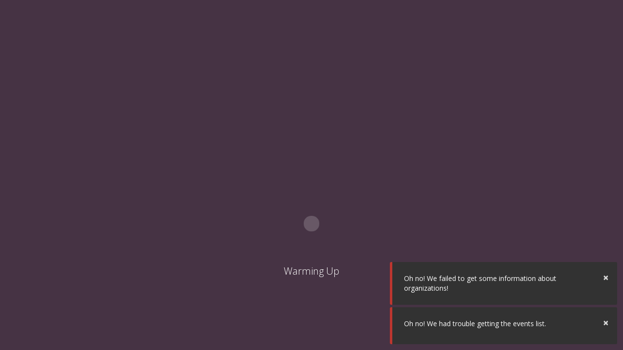

--- FILE ---
content_type: text/html; charset=utf-8
request_url: https://fsw.presence.io/events
body_size: 4582
content:
<!DOCTYPE html>
<html lang="en">
<head>
    <meta charset="utf-8">
    <meta name="viewport" content="width=device-width, initial-scale=1, maximum-scale=1, user-scalable=no">
    <title ng-bind="$root.pageTitle">Involve</title>
    <link rel="icon" href="https://cdn.presence.io/assets/involve.ico?v=3.3.1" type="image/x-icon" />
    <link rel="shortcut icon" href="https://cdn.presence.io/assets/involve.ico?v=3.3.1" type="image/x-icon" />
    <base href="/">
    <link href="https://fonts.googleapis.com/css?family=Roboto+Slab:300,400,600,700,800" rel="stylesheet">
    <link href="https://fonts.googleapis.com/css?family=Open+Sans:300,400,600,700,800" rel="stylesheet">
    <meta property="og:title" content="Florida Southwestern State College" />
    <meta property="og:site_name" content=" | Florida Southwestern State College" /> 
    <meta property="og:url" content="https://fsw.presence.io/events" />
    <meta property="og:description" />
    <meta property="og:image" content="https://checkimhere.blob.core.windows.net/campusphotos/fsw/cover.png?sv=2025-01-05&amp;st=2025-12-22T04%3A48%3A41Z&amp;se=2025-12-22T05%3A03%3A41Z&amp;sr=b&amp;sp=r&amp;sig=L4ePPdfhsa3rpW1Eiy5vvDx%2FTOhIdRm9K6UAnRuRZbc%3D" />
    <meta property="fb:app_id" content="425894090870008" />
    <meta property="og:type" content="website" />
    <meta name="twitter:card" content="summary_large_image">
    <meta name="twitter:site" content="https://fsw.presence.io/events">
    <meta name="twitter:creator" content="@checkimhere">
    <meta name="twitter:title" content="Florida Southwestern State College">
    <meta name="twitter:description">
    <meta name="twitter:image" content="https://checkimhere.blob.core.windows.net/campusphotos/fsw/cover.png?sv=2025-01-05&amp;st=2025-12-22T04%3A48%3A41Z&amp;se=2025-12-22T05%3A03%3A41Z&amp;sr=b&amp;sp=r&amp;sig=L4ePPdfhsa3rpW1Eiy5vvDx%2FTOhIdRm9K6UAnRuRZbc%3D">
    <div id="fb-root"></div>
    <style>
        /* splash screen */
        .zspinner {
            width: 40px;
            height: 40px;
            background-color: #ffffff;
            margin: calc(50% - 200px) auto 0 auto;
            border-radius: 100%;
            -webkit-animation: sk-scaleout 2.0s infinite ease-in-out;
            animation: sk-scaleout 2.0s infinite ease-in-out;
        }
        .zspinner-x2 {
            width: 80px;
            height: 80px;
            background-color: #ffffff;
            margin: calc(50% - 200px) auto 0 auto;
            border-radius: 100%;
            -webkit-animation: sk-scaleout 2.0s infinite ease-in-out;
            animation: sk-scaleout 2.0s infinite ease-in-out;
        }
        @-webkit-keyframes sk-scaleout {
            0% {
                -webkit-transform: scale(0)
            }
            100% {
                -webkit-transform: scale(1.0);
                opacity: 0;
            }
        }
        @keyframes sk-scaleout {
            0% {
                -webkit-transform: scale(0);
                transform: scale(0);
            }
            100% {
                -webkit-transform: scale(1.0);
                transform: scale(1.0);
                opacity: 0;
            }
        }
        .loading-text {
            color: rgba(255, 255, 255, 0.7);
            text-align: center;
            font-weight: 100;
            font-family: 'Open Sans', sans-serif;
            font-size: 20px;
            width: 100%;
            height: 50px;
            margin: 5% auto 0 auto;
        }
            .loading-text:after {
                content: "Warming Up";
            }
        @keyframes changeLetter {
            0% {
                content: "Warming Up";
                color: #fff;
            }
            20% {
                content: "Warming Up";
                color: #fff;
            }
            30% {
                color: #463344;
            }
            40% {
                content: "Involving Students";
                color: #fff;
            }
            50% {
                color: #463344;
            }
            60% {
                content: "Calculating Odds";
                color: #fff;
            }
            70% {
                color: #463344;
            }
            75% {
                content: "Aligning Planets";
                color: #fff;
            }
            80% {
                color: #463344;
            }
            85% {
                content: "Tasting Rainbows";
                color: #fff;
            }
            90% {
                color: #463344;
            }
            100% {
                content: "To be honest, just updating a few things..";
                color: #fff;
            }
        }
        .loading-text:after {
            animation: changeLetter 35s linear infinite;
        }
        #loadingsplash {
            background: #463344;
            position: absolute;
            top: 0;
            bottom: 0;
            left: 0;
            right: 0;
            overflow: hidden;
            z-index: 999999999;
        }
        body.rebrand,
        body.rebrand .nav-bar {
            margin-top: 40px;
        }
        body:not(.rebrand) .rebrand {
            display: none;
        }
    </style>
    <link rel="stylesheet" href="https://cdn.presence.io/assets/dist/B626B95D9D472390EE1414C696D85274/s.css">
    <!--<link rel="stylesheet" href="https://az795308.vo.msecnd.net/assets/dist/signature-pad.css">-->
    <script id="socialPlaceholder"></script>
    <script>
        window['_fs_debug'] = false;
        window['_fs_host'] = 'fullstory.com';
        window['_fs_script'] = 'edge.fullstory.com/s/fs.js';
        window['_fs_org'] = 'EVPKD';
        window['_fs_namespace'] = 'FS';
        (function (m, n, e, t, l, o, g, y) {
            if (e in m) { if (m.console && m.console.log) { m.console.log('FullStory namespace conflict. Please set window["_fs_namespace"].'); } return; }
            g = m[e] = function (a, b, s) { g.q ? g.q.push([a, b, s]) : g._api(a, b, s); }; g.q = [];
            o = n.createElement(t); o.async = 1; o.crossOrigin = 'anonymous'; o.src = 'https://' + _fs_script;
            y = n.getElementsByTagName(t)[0]; y.parentNode.insertBefore(o, y);
            g.identify = function (i, v, s) { g(l, { uid: i }, s); if (v) g(l, v, s) }; g.setUserVars = function (v, s) { g(l, v, s) }; g.event = function (i, v, s) { g('event', { n: i, p: v }, s) };
            g.anonymize = function () { g.identify(!!0) };
            g.shutdown = function () { g("rec", !1) }; g.restart = function () { g("rec", !0) };
            g.log = function (a, b) { g("log", [a, b]) };
            g.consent = function (a) { g("consent", !arguments.length || a) };
            g.identifyAccount = function (i, v) { o = 'account'; v = v || {}; v.acctId = i; g(o, v) };
            g.clearUserCookie = function () { };
            g.setVars = function (n, p) { g('setVars', [n, p]); };
            g._w = {}; y = 'XMLHttpRequest'; g._w[y] = m[y]; y = 'fetch'; g._w[y] = m[y];
            if (m[y]) m[y] = function () { return g._w[y].apply(this, arguments) };
            g._v = "1.3.0";
        })(window, document, window['_fs_namespace'], 'script', 'user');
        let metadata = {
            authenticated_bool: false,
            campusUri_str: 'fsw',
            product_str: 'presence'
        }
        let id = metadata.authenticated_bool ? '' : 'anonymous-presence-user';
        if (metadata.authenticated_bool) {
            metadata.displayName = ' ';
            metadata.email = '';
            metadata.firstName_str = '';
            metadata.lastName_str = '';
            metadata.role_structure_types_str = '';
        }
        FS.identify(id, metadata);
    </script>
    <style>
        .ta-hidden-input {
            display: none !important;
        }
    </style>
    <!-- DevOps build & release test: 0 04/11/2019 3:08 PM -->
</head>
<body ng-class="{ 'iFrame': $rootScope.isIFrame}">
    <div id="loadingsplash">
        <div class="zspinner"></div>
        <div class="loading-text"></div>
    </div>
    <div class="rebrand"
         style="
         position: absolute;
         top: 0;
         left: 0;
         right: 0;
         width: 100%;
         height: 40px;
         text-align: center;
         background: #463243;
         font-weight: 100;
         box-shadow: 3px 3px 3px rgba(0, 0, 0, 0.4);
         color: #fff;
         line-height: 40px;
         z-index: 9999999;">
    </div>
    <cih-student id="pmain" data-p="Prod" style="display:none;">
        
    </cih-student>
    <script src="https://ajax.googleapis.com/ajax/libs/jquery/3.5.1/jquery.min.js"></script>
    <script src="https://cdn.presence.io/assets/dist/oidc/1-2-2/oidc-client.min.js"></script>
    <script type="text/javascript" src="https://cdn.rawgit.com/davidshimjs/qrcodejs/gh-pages/qrcode.min.js"></script>
    <script async defer src="https://www.instagram.com/embed.js"></script>
    <script>
        window.px = {
            authorityUrl: 'https://auth.presence.io',
            platformAuthorityUrl: '',
            useLegacyAuth: 'True',
            clientId: ''
        }
    </script>
    <script src="https://cdn.presence.io/assets/dist/3731000F79A0307C2418D1F86D05FF77/l.js"></script><script src="https://cdn.presence.io/assets/dist/32F0AB738AE3C1B9C41E13E13FDB4D20/s.js"></script>
    <script>
        function getParameterByName(name, url) {
            if (!url) {
                url = window.location.href;
            }
            name = name.replace(/[\[\]]/g, "\\$&");
            var regex = new RegExp("[?&]" + name + "(=([^&#]*)|&|#|$)"),
                results = regex.exec(url);
            if (!results) return null;
            if (!results[2]) return '';
            return decodeURIComponent(results[2].replace(/\+/g, " "));
        }
        var rf = getParameterByName('rf');
        if (rf === "rebrand") {
            var body = document.getElementsByTagName("body")[0];
            body.className += " rebrand";
        }
    </script>
    <script>
        $("body").on("click", ".tab-nav a", function () {
            $(this).blur();
        });
    </script>
    <script>
        // Fix tab-navigation ADA highlight/focus
        $("body").on("click", ".tab-nav a", function () {
            $(this).blur();
        });
        // remove focus-box (ADA)
        $("body").on("click", ".unfocus", function () {
            $(this).blur();
        });
    </script>
    <script id="prodPerfect">
        !function (name, path, ctx) {
            var latest, prev = name !== 'Keen' && window.Keen ? window.Keen : false; ctx[name] = ctx[name] || { ready: function (fn) { var h = document.getElementsByTagName('head')[0], s = document.createElement('script'), w = window, loaded; s.onload = s.onreadystatechange = function () { if ((s.readyState && !(/^c|loade/.test(s.readyState))) || loaded) { return } s.onload = s.onreadystatechange = null; loaded = 1; latest = w.Keen; if (prev) { w.Keen = prev } else { try { delete w.Keen } catch (e) { w.Keen = void 0 } } ctx[name] = latest; ctx[name].ready(fn) }; s.async = 1; s.src = path; h.appendChild(s) } }
        }('ProdPerfectKeen', 'https://presence.trackinglibrary.prodperfect.com/keen-tracking.min.js', this);
        ProdPerfectKeen.ready(function () {
            var client = new ProdPerfectKeen({
                projectId: "GX0REvseTuatmwJWLzVucXBh",
                writeKey: "KJCZ9F42P8J4ZZ3R2VM75V2UEAL6H54398V2TE2MY9RMICQSGQPI1FAJFUESG894G4DUF8OXNIGQORGMLKDWDRI335QBWBVNMFJERUE858YRBITJYKHGHIGMQRA71CYU7G9TDAQV2PSFUBQLGL4647SCZ49ZSNI3OQZOEK4YRG5C64DW2BMCVVXQHVV7HF0G",
                requestType: "beacon",
                host: "presence.datapipe.prodperfect.com/v1",
            });
            // user metadata
            let userId = null;
            let userRole = null;
            if (false) {
                userId = '';
                userRole = true ? 'student' : 'admin';
            }
            client.extendEvents({
                visitor: {
                    user_id: userId,
                    user_role: userRole
                },
            });
            var options = {
                ignoreDisabledFormFields: false,
                recordClicks: true,
                recordFormSubmits: true,
                recordInputChanges: true,
                recordPageViews: true,
                recordPageUnloads: true,
                recordScrollState: true,
            };
            client.initAutoTracking(options);
        });
    </script>
</body>
</html>


--- FILE ---
content_type: text/html; charset=utf-8
request_url: https://fsw.presence.io/account/frame
body_size: 239
content:
<!DOCTYPE html>
<html lang="en" xmlns="http://www.w3.org/1999/xhtml">
<head>
    <title></title>
</head>
<body>
    <script src="https://cdn.jsdelivr.net/npm/oidc-client@1.2.2/dist/oidc-client.js"></script>
    <script>
        Oidc.Log.logger = console;
        Oidc.Log.level = Oidc.Log.INFO;
        new Oidc.UserManager().signinSilentCallback();
    </script>
</body>
</html>


--- FILE ---
content_type: text/html; charset=utf-8
request_url: https://fsw.presence.io/ng/presence?v=INV-2999-update-flagged-js-libraries
body_size: 2969
content:




    <style>
        .featured-events, .featured-organizations, .organization-events, .event-related, .event-side .card-header, .event-content .card-header, .account-content .content-bar-side .card-header, .form-grid-embed field-group > .card > .card-header {
            background-color: {{vm.design.backgroundColor}} !important;
        }
        .header-background {
            filter: blur({{vm.design.headerBlur}}px) !important;
        }
        a {
         color: {{vm.design.linkTextColor}};
        }
        .card h2:not([match-color]) {
            color:{{vm.design.headerTextColor}} !important;
        }
        .nav-bar,
        .nav-bar .dropdown-menu {
            background-color: {{vm.design.navBarColor}} !important;
        }
        .nav-bar a:not([match-color]) ,
        .nav-bar button:not([match-color])  {
            color:{{vm.design.navBarLinkColor}} !important;
        }
        .header-overlay {
                background: -webkit-gradient(linear, left top, left bottom, color-stop(0%, rgba(0, 0, 0, 0)), color-stop(95%, {{vm.design.imageOverlayColor}}));
                background: -webkit-linear-gradient(top, rgba(0, 0, 0, 0) 0%, {{vm.design.imageOverlayColor}} 95%);
                background: linear-gradient(to bottom, rgba(0, 0, 0, 0) 0%, {{vm.design.imageOverlayColor}} 95%);
                filter: progid:DXImageTransform.Microsoft.gradient(startColorstr={{vm.design.imageOverlayColor}}, endColorstr={{vm.design.imageOverlayColor}}, GradientType=0);
        }

        body, #main-content {
                background-color: {{vm.design.backgroundColorTwo}};
                display: table;
                width: 100%;
        }
        .portal-img-header.img-window .overlay {
            background: {{vm.design.backgroundColor}} !important;
        }
    </style>

    <!-- Student Portal Skip Navigation Links -->
    <div role="navigation" ng-class="vm.isSkipLinkFocus ? 'portal-skip-nav' : 'skip-navigation'">
        <a tabindex="2" ng-focus="vm.focusSkipLink()" ng-blur="vm.blurSkipLink()" href="#main-content" class="portal-skip-link">Skip To Main Content</a>
        <a tabindex="2" ng-focus="vm.focusSkipLink()" href="#top-navigation-content" class="portal-skip-link">Skip To Navigation Content</a>
        <a tabindex="2" ng-focus="vm.focusSkipLink()" ng-blur="vm.blurSkipLink()" href="#account-navigation-content" class="portal-skip-link">Skip To Account Content</a>
    </div>

    <div class="wrapper">

        <div role="navigation" class="nav-bar nav-down" match-background="portal-header">
            <div class="center" ng-if="!vm.isIFrame">
                <a id="top-navigation-content" class="unfocus" ng-link="['/Dashboard']" ng-if="vm.design.logoPhotoLink">
                    <span class="logo" alt="{{vm.campusName}} campus image" ng-style="{'background-image':'url({{vm.design.logoPhotoLink}})'}">{{vm.campusName}}</span>
                </a>
                <div class="sidebar-open" ng-click="vm.toggleSidebar()" ng-class="{'toggled': vm.sidebarOpen}">
                    <button class="btn btn-default" aria-label="navigation menu"><i class="md md-menu"></i></button>
                </div>
                <div class="nav-menu">
                    <ul>
                        <li ng-if="vm.systemCampuses.length > 1" class="btn-group">
                            <button class="unfocus" ng-click="vm.getPersonList('member')" data-toggle="dropdown" aria-label="select campus">Campuses <i class="md md-arrow-drop-down"></i></button>
                            <ul class="dropdown-menu" role="menu">
                                <li ng-repeat="campus in vm.systemCampuses"><a href="{{campus.url}}">{{campus.campusName}}</a></li>
                            </ul>
                        </li>

                        <li><a class="unfocus" ng-link="['/Organizations']">Organizations</a></li>
                        <li><a class="unfocus" ng-link="['/Events']">Events</a></li>
                        <li ng-if="vm.campus.hasCampusForms"><a class="unfocus" ng-link="['/Forms']">Forms</a></li>
                        <li class="btn-group" ng-if="vm.showSkillsContent || vm.showExperiencesContent || vm.showPointsContent">

                            <button class="unfocus"
                                    id="opps-menu-btn"
                                    aria-haspopup="true"
                                    ng-init="oppsSelected = false"
                                    ng-click="oppsSelected = !oppsSelected"
                                    aria-selected="{{oppsSelected}}"
                                    aria-expanded="{{oppsSelected}}"
                                    data-toggle="dropdown"
                                    aria-controls="opps-menu"
                                    aria-expanded="{{vm.oppsSelected}}">
                                Opportunities <i class="md md-arrow-drop-down"></i>
                            </button>

                            <ul id="opps-menu" role="menu" aria-labelledby="opps-menu-btn" class="dropdown-menu">

                                <li ng-if="vm.showExperiencesContent"><a role="menuitem" tabindex="-1" ng-link="['/Experiences']">Experiences</a></li>

                                <li ng-if="vm.showPointsContent && !vm.pointType"><a role="menuitem" tabindex="-1" ng-link="['/Points']">Points</a></li>
                                <li ng-if="vm.showPointsContent && vm.pointType"><a role="menuitem" tabindex="-1" ng-link="['/Point', {uri: vm.pointType.uri, id: vm.pointType.id}]">Points</a></li>

                            </ul>
                        </li>
                        <li class="btn-group" ng-if="!!vm.campusResources.length">
                            <button class=""
                                    id="resources-menu-btn"
                                    aria-haspopup="true"
                                    ng-init="resourcesSelected = false"
                                    ng-click="resourcesSelected = !resourcesSelected"
                                    aria-selected="{{resourcesSelected}}"
                                    aria-expanded="{{resourcesSelected}}"
                                    data-toggle="dropdown"
                                    aria-controls="resources-menu">
                                Resources <i class="md md-arrow-drop-down"></i>
                            </button>
                            <ul id="resources-menu" role="menu" aria-labelledby="resources-menu-btn" class="dropdown-menu">
                                <li ng-repeat="resource in vm.campusResources">
                                    <a target="_blank" href="{{resource.url}}" role="menuitem" tabindex="-1">{{resource.name}}</a>
                                </li>
                            </ul>
                        </li>
                        <li class="pull-right">
                            <div class="account-button pull-right">
                                <button id="account-navigation-content"
                                        aria-label="Login and Account Profile"
                                        class="unfocus btn btn-opac"
                                        data-toggle="dropdown"
                                        aria-controls="account-hidden-dropdown-0"
                                        aria-haspopup="true"
                                        ng-init="accountMenuSelected = false"
                                        ng-click="accountMenuSelected = !accountMenuSelected"
                                        aria-selected="{{accountMenuSelected}}"
                                        aria-expanded="{{accountMenuSelected}}"
                                        data-toggle="dropdown">
                                    <div class="account-picture">
                                        <i ng-if="!vm.loggedInUser.photoUri" class="md md-person"></i>
                                        <img ng-if="vm.loggedInUser.photoUri" src="{{vm.loggedInUser.photoUri}}" alt="User Profile Picture" />
                                    </div>
                                    <i class="md md-arrow-drop-down"></i>
                                </button>
                                <ul aria-labelledby="account-navigation-content" class="dropdown-menu pull-right" role="menu" id="account-hidden-dropdown-0">
                                    <li ng-if= "vm.loggedIn()"><a role="menuitem" tabindex="-1" aria-label="View Student Profile" ng-link="['/Account']">Profile</a></li>
                                    <li ng-if="vm.hc"><a role="menuitem" tabindex="-1" href="" ng-click="vm.gta()">Admin Dashboard</a></li>
                                    <li><a role="menuitem" ng-link="['/Sitemap']">Sitemap</a></li>
                                    <li ng-switch="vm.loggedIn()">
                                        <a role="menuitem" tabindex="-1" aria-label="Login" ng-switch-when="false" href="" ng-click="vm.logIn()">Login</a>

                                        <a role="menuitem" tabindex="-1" aria-label="Logout" ng-switch-when="true" href="" ng-click="vm.logOut()">Logout</a>
                                    </li>
                                </ul>
                            </div>
                        </li>
                    </ul>
                </div>
                <div class="clearfix"></div>
            </div>
        </div>

        <aside id="sidebar" class="sidebar c-overflow mCustomScrollbar mCS-autoHide" ng-if="!vm.isIFrame" ng-class="{'toggled': vm.sidebarOpen}">
            <div class="mCustomScrollBox mCS-minimal-dark mCSB_vertical_horizontal mCSB_outside">
                <ul class="main-menu">
                    <li class="sub-menu" ng-if="vm.systemCampuses.length > 1" class="btn-group">
                        <a ng-click="vm.toggleSubMenu()" data-toggle="dropdown">Campuses</a>
                        <ul ng-class="{'open-sub-menu': vm.subMenuOpen}" role="menu">
                            <li ng-repeat="campus in vm.systemCampuses"><a href="{{campus.url}}">{{campus.campusName}}</a></li>
                        </ul>
                    </li>

                    <li><a ng-link="['/Organizations']" ng-click="vm.toggleSidebar()">Organizations</a></li>
                    <li><a ng-link="['/Events']" ng-click="vm.toggleSidebar()">Events</a></li>
                    <li ng-if="vm.campus.hasCampusForms"><a ng-link="['/Forms']" ng-click="vm.toggleSidebar()">Forms</a></li>

                            <li ng-if="vm.showExperiencesContent"><a ng-link="['/Experiences']">Experiences</a></li>
                            <li ng-if="vm.showPointsContent"><a ng-link="['/Points']">Points</a></li>

                    <li class="sub-menu" ng-if="!!vm.campusResources.length">
                        <a data-toggle="dropdown">Resources</a>
                        <ul ng-class="{'open-sub-menu': vm.resourcesMenuOpen}" role="menu" aria-labelledby="resources-menu">
                            <li ng-repeat="resource in vm.campusResources">
                                <a target="_blank" href="{{resource.url}}" role="menuitem" tabindex="-1">{{resource.name}}</a>
                            </li>
                        </ul>
                    </li>

                    <li class="sub-menu" aria-expanded="false">
                        <a data-toggle="dropdown">Account</a>
                        <ul ng-class="{'open-sub-menu': vm.subMenuOpen}" role="menu">
                            <li ng-if= "vm.loggedIn()"><a ng-link="['/Account']" ng-click="vm.toggleSidebar()">Profile</a></li>
                            <li ng-if="vm.hc"><a href="" ng-click="vm.gta()">Admin</a></li>
                            <li><a role="menuitem" ng-link="['/Sitemap']">Sitemap</a></li>
                            <li ng-switch="vm.loggedIn()">
                                <a ng-switch-when="false" href="" ng-click="vm.logIn()">Login</a>
                                <a ng-switch-when="true" href="" ng-click="vm.logOut()">Logout</a>
                            </li>

                        </ul>
                    </li>

                </ul>
            </div>
        </aside>

        <ng-outlet tabindex="-1" role="main" id="main-content" match-background="portal-main">
        </ng-outlet>

    </div>

--- FILE ---
content_type: text/html; charset=utf-8
request_url: https://fsw.presence.io/ng/event/events?v=INV-2999-update-flagged-js-libraries
body_size: 2528
content:


<div class="header header-short events">
	<div ng-if="vm.app.design.coverPhotoLink" class="header-background" alt="default campus cover image" ng-style="{'background-image':'url({{vm.app.design.coverPhotoLink}})'}"></div>
	<div class="header-overlay"></div>
	<h1 aria-label="{{vm.app.campusName}} events" class="still">Events</h1>
</div>

<div class="organizations-list-filter">
	<div class="center">
		<div class="card">
			<div class="card-header table-filters">
				<div class="card filter-container">
					<div role="search" aria-label="search events area" class="input-group input-group-lg table-search search-item" id="lg-search">
						<span class="input-group-addon"><i class="md md-search"></i></span>
						<input autofocus aria-label="search {{vm.app.campusName}} events" type="text" class="form-control input-lg" ng-focus="earnSelected = false" placeholder="Search Events" ng-model="vm.search">
						<span class="input-group-addon" aria-role="button" tabindex="-1" ng-click="vm.app.toggleMobileFilterVisibility()"><i class="md md-filter-list"></i></span>
					</div>

					<div class="filter-actions">
						<!-- Earn Filter -->
						 <div class="dropdown filter-item toggle-mobile" ng-show="!!vm.availableEarnOpps.length" ng-class="{'on' : vm.app.mobileFilterToggle, 'open' : !!earnSelected }">
							<button type="button"
									id="earn-filter-btn"
									aria-label="Filter by Opportunity"
									class="btn btn-primary waves-effect"
									ng-class="vm.buttonColor('earn')"
									data-toggle="dropdown"
									aria-haspopup="true"
									ng-init="earnSelected = false"
									ng-click="earnSelected = !earnSelected"
									ng-focus="categorySelected = false"
									aria-selected="{{earnSelected}}"
									aria-expanded="{{earnSelected}}"
									aria-controls="earn-filter-menu">
								Earn <i class="caret"></i>
							</button>
							<ul id="earn-filter-menu" role="menu" aria-labelledby="earn-filter-btn" class="dropdown-menu selectpicker inner pull-right">
								<li ng-class="{'selected': vm.filteredEarnOpps.indexOf(opp.data) > -1}" ng-repeat="opp in vm.availableEarnOpps | orderBy:'name' track by $index">
									<a href="" ng-click="vm.setFilteredEarnOpps(opp.data); $event.stopPropagation();" role="menuitem" tabindex="-1">
										<span class="text">{{opp.name}}</span>
										<span class="md md-done pull-right" ng-if="vm.filteredEarnOpps.indexOf(opp.data) > -1"></span>
									</a>
								</li>
							</ul>
						</div> 

						<!-- Category Filter -->
						<div class="dropdown filter-item toggle-mobile" ng-show="!!vm.availableCategories.length" ng-class="{'on' : vm.app.mobileFilterToggle, 'open': !!categorySelected}">
							<button type="button"
									id="category-filter-btn"
									aria-label="Filter by Category"
									class="btn btn-primary waves-effect"
									ng-class="vm.buttonColor('cats')"
									data-toggle="dropdown"
									aria-haspopup="true"
									ng-init="categorySelected = false"
									ng-focus="earnSelected = false; orgSelected = false"
									ng-click="categorySelected = !categorySelected"
									aria-selected="{{categorySelected}}"
									aria-expanded="{{categorySelected}}"
									aria-controls="category-filter-menu">
								Category <i class="caret"></i>
							</button>
							<ul id="category-filter-menu" role="menu" aria-labelledby="category-filter-btn" class="dropdown-menu selectpicker inner pull-right">
								<li ng-class="{selected: vm.filteredCategories.indexOf(cat.catIdh) > -1}" ng-repeat="cat in vm.availableCategories | orderBy:'name'">
									<a href="" ng-click="vm.setFilteredCategories(cat); $event.stopPropagation();" role="menuitem" tabindex="-1">
										<span class="text">{{cat.name}}</span>
										<span class="md md-done pull-right" ng-if="vm.filteredCategories.indexOf(cat.catIdh) > -1"></span>
									</a>
								</li>
							</ul>
						</div>

						<!-- Rsvp Filter -->
						<div class="dropdown filter-item toggle-mobile" ng-if="vm.shouldShowRSVPFilter()" ng-show="!!vm.availableRsvpAnswers.length" ng-class="{'on' : vm.app.mobileFilterToggle, 'open': !!rsvpSelected}">
							<button type="button"
									id="rsvp-filter-btn"
									aria-label="Filter by Rsvp Answer"
									class="btn btn-primary waves-effect"
									ng-class="vm.buttonColor('rsvp')"
									data-toggle="dropdown"
									aria-haspopup="true"
									ng-init="rsvpSelected = false"
									ng-click="rsvpSelected = !rsvpSelected"
									aria-selected="{{rsvpSelected}}"
									aria-expanded="{{rsvpSelected}}"
									aria-controls="rsvp-filter-menu">
								Rsvp <i class="caret"></i>
							</button>
							<ul id="rsvp-filter-menu" role="menu" aria-labelledby="rsvp-filter-btn" class="dropdown-menu selectpicker inner pull-right">
								<li ng-class="{selected: vm.filteredRsvpAnswers.indexOf(rsvp) > -1}" ng-repeat="rsvp in vm.availableRsvpAnswers">
									<a href="" ng-click="vm.setFilteredRsvpAnswers(rsvp); $event.stopPropagation();" role="menuitem" tabindex="-1">
										<span class="text">{{rsvp}}</span>
										<span class="md md-done pull-right" ng-if="vm.filteredRsvpAnswers.indexOf(rsvp) > -1"></span>
									</a>
								</li>
							</ul>
						</div>

						<!-- Organizations Filter -->
						<div class="dropdown filter-item toggle-mobile" ng-show="!!vm.availableOrganizations.length" ng-class="{ 'on' : vm.app.mobileFilterToggle, 'open' : !!orgSelected }">
							<button type="button"
									id="org-filter-btn"
									aria-label="Filter by Organization"
									class="btn btn-primary waves-effect"
									ng-class="vm.buttonColor('orgs')"
									data-toggle="dropdown"
									aria-haspopup="true"
									ng-init="orgSelected = false"
									ng-focus="categorySelected = false; tagSelected = false"
									ng-click="orgSelected = !orgSelected"
									aria-selected="{{orgSelected}}"
									aria-expanded="{{orgSelected}}"
									aria-controls="org-filter-menu">
								Organizations <i class="caret"></i>
							</button>
							<ul id="org-filter-menu" role="menu" aria-labelledby="org-filter-btn" class="dropdown-menu selectpicker inner pull-right">
								<li ng-class="{selected: vm.filteredOrganizations.indexOf(org.organizationUri) > -1}" ng-repeat="org in vm.availableOrganizations | orderBy:'organizationName'">
									<a href="" ng-click="vm.setFilteredOrganizations(org); $event.stopPropagation();" role="menuitem" tabindex="-1">
										<span class="text">{{org.organizationName}}</span>
										<span class="md md-done pull-right" ng-if="vm.filteredOrganizations.indexOf(org.organizationUri) > -1"></span>
									</a>
								</li>
							</ul>
						</div>

						<!-- Tag Filter -->
						<div class="dropdown filter-item toggle-mobile" ng-show="!!vm.availableTags.length" ng-class="{ 'on' : vm.app.mobileFilterToggle, 'open' : !!tagSelected }">
							<button type="button"
									id="tag-filter-btn"
									aria-label="Filter by Tag"
									class="btn btn-primary waves-effect"
									ng-class="vm.buttonColor('tags')"
									data-toggle="dropdown"
									aria-haspopup="true"
									ng-init="tagSelected = false"
									ng-focus="orgSelected = false; dateSelected = false"
									ng-click="tagSelected = !tagSelected"
									aria-selected="{{tagSelected}}"
									aria-expanded="{{tagSelected}}"
									aria-controls="tag-filter-menu">
								Tags <i class="caret"></i>
							</button>
							<ul id="tag-filter-menu" role="menu" aria-labelledby="tag-filter-btn" class="dropdown-menu selectpicker inner pull-right">
								<li ng-class="{selected: vm.filteredTags.indexOf(tag) > -1}" ng-repeat="tag in vm.availableTags | orderBy:'toString()'">
									<a href="" ng-click="vm.setFilteredTags(tag); $event.stopPropagation();" role="menuitem" tabindex="-1">
										<span class="text">{{tag}}</span>
										<span class="md md-done pull-right" ng-if="vm.filteredTags.indexOf(tag) > -1"></span>
									</a>
								</li>
							</ul>
						</div>

						<!-- Date Filter -->
						<div class="dropdown date-dropdown-container filter-item toggle-mobile" ng-show="vm.eventList.length > 2 && vm.showDateFilter" ng-class="{ 'on' : vm.app.mobileFilterToggle, 'open' : !!dateSelected }">
							<button type="button"
									id="date-filter-btn"
									aria-label="Filter by Date"
									class="btn btn-primary waves-effect"
									data-toggle="dropdown"
									aria-haspopup="true"
									ng-init="dateSelected = false"
									ng-focus="tagSelected = false; campusSelected = false"
									ng-click="dateSelected = !dateSelected"
									aria-selected="{{dateSelected}}"
									aria-expanded="{{dateSelected}}"
									aria-controls="date-filter-menu">
								Dates <i class="caret"></i>
							</button>
							<ul id="date-filter-menu" role="menu" class="dropdown-menu animated date-dropdown pull-right">
								<div class="form-group fg-float">
									<div class="fg-line dtp-container dropdown fg-toggled">
										<input role="menuitem" aria-label="date filter. start date" 
												id="filterDateFrom" type="text" class="form-control date-time-picker fg-input input-lg" tabindex="{{!dateSelected ? -1 : 0}}" data-toggle="dropdown" ng-model="vm.filterDateFromDisplay"  ng-click="$event.stopPropagation();" />
									</div>
									<label class="fg-label">Start</label>
								</div>
								<div class="form-group fg-float">
									<div class="fg-line dtp-container dropdown fg-toggled">
										<input role="menuitem" aria-label="date filter. end date" 
													id="filterDateTo" type="text" class="form-control date-time-picker fg-input input-lg" tabindex="{{!dateSelected ? -1 : 0}}" data-toggle="dropdown" ng-model="vm.filterDateToDisplay"  ng-click="$event.stopPropagation();"/>
									</div>
									<label class="fg-label">End</label>
								</div>
							</ul>
						</div>


						<div class="btn-group table-filter filter-item" role="group">
							<button aria-label="switch to event list tile view" ng-link="['/Events/EventTile']" type="button" ng-focus="dateSelected = false; campusSelected = false" class="btn btn-primary waves-effect waves-button waves-float"><i class="md md-apps"></i></button>
							<button aria-label="switch to event list table view" ng-link="['/Events/EventList']" type="button" class="btn btn-primary waves-effect waves-button waves-float"><i class="md md-format-list-bulleted"></i></button>
							<button aria-label="switch to events calendar view; not recommended for visually impaired humans" ng-link="['/Events/EventCal']" type="button" class="btn btn-primary waves-effect waves-button waves-float"><i class="md md-today"></i></button>
						</div>

					</div>
					<div class="clearfix"></div>
				</div>
			</div>
		</div>
	</div>
</div>

<ng-outlet class="events-view">
</ng-outlet>

--- FILE ---
content_type: text/html; charset=utf-8
request_url: https://fsw.presence.io/ng/event/tile?v=INV-2999-update-flagged-js-libraries
body_size: 647
content:


<div class="events-list animated fadeIn center" layout="row" layout-wrap layout-fill>
    <div ng-click="vm.goToDetails(evnt.uri)" pagination-id="eventsTilePageId" flex
        dir-paginate="evnt in vm.parent.filteredItems = (vm.parent.eventList
                                                    | orderBy:'startDateTimeUtc'
                                                    | whereIn: {'subdomain': vm.parent.filteredCampuses}
                                                    | filterEvents: { from: vm.parent.filterDateFrom, to: vm.parent.filterDateTo }
                                                    | whereIn: {'organizationUri': vm.parent.filteredOrganizations}
                                                    | selectedBucket: 'tags': vm.parent.filteredTags
                                                    | selectedBucket: 'organizationCats': vm.parent.filteredCategories
                                                    | selectedBucket: 'filterRSVPAnswer': vm.parent.getFilteredRsvpAnswersKeys(vm.parent.filteredRsvpAnswers)
                                                    | earnOpportunity: vm.parent.filteredEarnOpps
                                                    | filter: vm.parent.search)
                                                    | itemsPerPage: $root.pagination.itemsPerPage">

        <tile-component is-event="true" event="evnt" earn-opps="evnt.earnOpps" ></tile-component>

    </div>
    <dir-pagination-controls match-color="portal-main" class="tv-pagination"
    pagination-id="eventsTilePageId" ng-show="!!vm.parent.filteredItems.length"
    boundary-links="true" on-page-change="pageChangeHandler(newPageNumber)"
    template-url="ng/shared/template/pagination"></dir-pagination-controls>
</div>

--- FILE ---
content_type: text/html; charset=utf-8
request_url: https://fsw.presence.io/ng/shared/template/pagination
body_size: 571
content:

<ul class="pagination" ng-if="range.total > 10" role="menu" aria-label="Rows per page area and Previous / Next page area.">
    <li>
        <div class="dropdown" data-animation="flipInX,flipOutX">
            <button type="button" class="btn btn-xs waves-effect rows-per-page-btn" data-toggle="dropdown" match-color="portal-main">Rows per page: <span>{{$root.pagination.itemsPerPage}}</span> <i class="caret"></i></button>

            <ul class="dropdown-menu animated flipInX">
                <li><a href="" ng-click="$root.pagination.setItemsPerPage(10)">10</a></li>
                <li><a href="" ng-click="$root.pagination.setItemsPerPage(25)">25</a></li>
                <li><a href="" ng-click="$root.pagination.setItemsPerPage(50)">50</a></li>
            </ul>
        </div> <!-- /dropdown -->
    </li>
    <li class="pagination-count" match-color="portal-main">{{ range.lower }}-{{ range.upper }} of {{ range.total }}</li>
    <li>
        <a tabindex="0" href="" aria-label="Previous page of results" ng-class="{ 'has-items': pagination.current > 1 }" ng-click="setCurrent(pagination.current - 1)">
            <i class="md md-chevron-left" match-color="portal-main"></i>
        </a>
    </li>
    <li>
        <a tabindex="0" aria-label="Next page of results" ng-class="{ 'has-items': pagination.current != pagination.last }" ng-click="setCurrent(pagination.current + 1)">
            <i class="md md-chevron-right" match-color="portal-main"></i>
        </a>
    </li>
</ul>

--- FILE ---
content_type: application/x-javascript
request_url: https://cdn.presence.io/assets/dist/oidc/1-2-2/oidc-client.min.js
body_size: 114679
content:
var Oidc=function(t){function e(r){if(n[r])return n[r].exports;var i=n[r]={exports:{},id:r,loaded:!1};return t[r].call(i.exports,i,i.exports,e),i.loaded=!0,i.exports}var n={};return e.m=t,e.c=n,e.p="",e(0)}([function(t,e,n){n(1),t.exports=n(298)},function(t,e,n){(function(t){"use strict";function e(t,e,n){t[e]||Object[r](t,e,{writable:!0,configurable:!0,value:n})}if(n(2),n(293),n(295),t._babelPolyfill)throw new Error("only one instance of babel-polyfill is allowed");t._babelPolyfill=!0;var r="defineProperty";e(String.prototype,"padLeft","".padStart),e(String.prototype,"padRight","".padEnd),"pop,reverse,shift,keys,values,entries,indexOf,every,some,forEach,map,filter,find,findIndex,includes,join,slice,concat,push,splice,unshift,sort,lastIndexOf,reduce,reduceRight,copyWithin,fill".split(",").forEach(function(t){[][t]&&e(Array,t,Function.call.bind([][t]))})}).call(e,function(){return this}())},function(t,e,n){n(3),n(52),n(53),n(54),n(55),n(57),n(60),n(61),n(62),n(63),n(64),n(65),n(66),n(67),n(68),n(70),n(72),n(74),n(76),n(79),n(80),n(81),n(85),n(87),n(89),n(92),n(93),n(94),n(95),n(97),n(98),n(99),n(100),n(101),n(102),n(103),n(105),n(106),n(107),n(109),n(110),n(111),n(113),n(114),n(115),n(116),n(117),n(118),n(119),n(120),n(121),n(122),n(123),n(124),n(125),n(126),n(131),n(132),n(136),n(137),n(138),n(139),n(141),n(142),n(143),n(144),n(145),n(146),n(147),n(148),n(149),n(150),n(151),n(152),n(153),n(154),n(155),n(156),n(157),n(159),n(160),n(166),n(167),n(169),n(170),n(171),n(175),n(176),n(177),n(178),n(179),n(181),n(182),n(183),n(184),n(187),n(189),n(190),n(191),n(193),n(195),n(197),n(198),n(199),n(201),n(202),n(203),n(204),n(211),n(214),n(215),n(217),n(218),n(221),n(222),n(224),n(225),n(226),n(227),n(228),n(229),n(230),n(231),n(232),n(233),n(234),n(235),n(236),n(237),n(238),n(239),n(240),n(241),n(242),n(244),n(245),n(246),n(247),n(248),n(249),n(251),n(252),n(253),n(254),n(255),n(256),n(257),n(258),n(260),n(261),n(263),n(264),n(265),n(266),n(269),n(270),n(271),n(272),n(273),n(274),n(275),n(276),n(278),n(279),n(280),n(281),n(282),n(283),n(284),n(285),n(286),n(287),n(288),n(291),n(292),t.exports=n(9)},function(t,e,n){"use strict";var r=n(4),i=n(5),o=n(6),s=n(8),a=n(18),u=n(22).KEY,c=n(7),f=n(23),h=n(24),l=n(19),d=n(25),p=n(26),g=n(27),y=n(29),v=n(42),m=n(45),S=n(12),b=n(32),w=n(16),x=n(17),E=n(46),_=n(49),A=n(51),F=n(11),P=n(30),O=A.f,C=F.f,T=_.f,j=r.Symbol,I=r.JSON,R=I&&I.stringify,D="prototype",H=d("_hidden"),k=d("toPrimitive"),N={}.propertyIsEnumerable,B=f("symbol-registry"),M=f("symbols"),V=f("op-symbols"),K=Object[D],L="function"==typeof j,U=r.QObject,q=!U||!U[D]||!U[D].findChild,W=o&&c(function(){return 7!=E(C({},"a",{get:function(){return C(this,"a",{value:7}).a}})).a})?function(t,e,n){var r=O(K,e);r&&delete K[e],C(t,e,n),r&&t!==K&&C(K,e,r)}:C,z=function(t){var e=M[t]=E(j[D]);return e._k=t,e},J=L&&"symbol"==typeof j.iterator?function(t){return"symbol"==typeof t}:function(t){return t instanceof j},Y=function(t,e,n){return t===K&&Y(V,e,n),S(t),e=w(e,!0),S(n),i(M,e)?(n.enumerable?(i(t,H)&&t[H][e]&&(t[H][e]=!1),n=E(n,{enumerable:x(0,!1)})):(i(t,H)||C(t,H,x(1,{})),t[H][e]=!0),W(t,e,n)):C(t,e,n)},G=function(t,e){S(t);for(var n,r=v(e=b(e)),i=0,o=r.length;o>i;)Y(t,n=r[i++],e[n]);return t},X=function(t,e){return void 0===e?E(t):G(E(t),e)},$=function(t){var e=N.call(this,t=w(t,!0));return!(this===K&&i(M,t)&&!i(V,t))&&(!(e||!i(this,t)||!i(M,t)||i(this,H)&&this[H][t])||e)},Z=function(t,e){if(t=b(t),e=w(e,!0),t!==K||!i(M,e)||i(V,e)){var n=O(t,e);return!n||!i(M,e)||i(t,H)&&t[H][e]||(n.enumerable=!0),n}},Q=function(t){for(var e,n=T(b(t)),r=[],o=0;n.length>o;)i(M,e=n[o++])||e==H||e==u||r.push(e);return r},tt=function(t){for(var e,n=t===K,r=T(n?V:b(t)),o=[],s=0;r.length>s;)!i(M,e=r[s++])||n&&!i(K,e)||o.push(M[e]);return o};L||(j=function(){if(this instanceof j)throw TypeError("Symbol is not a constructor!");var t=l(arguments.length>0?arguments[0]:void 0),e=function(n){this===K&&e.call(V,n),i(this,H)&&i(this[H],t)&&(this[H][t]=!1),W(this,t,x(1,n))};return o&&q&&W(K,t,{configurable:!0,set:e}),z(t)},a(j[D],"toString",function(){return this._k}),A.f=Z,F.f=Y,n(50).f=_.f=Q,n(44).f=$,n(43).f=tt,o&&!n(28)&&a(K,"propertyIsEnumerable",$,!0),p.f=function(t){return z(d(t))}),s(s.G+s.W+s.F*!L,{Symbol:j});for(var et="hasInstance,isConcatSpreadable,iterator,match,replace,search,species,split,toPrimitive,toStringTag,unscopables".split(","),nt=0;et.length>nt;)d(et[nt++]);for(var et=P(d.store),nt=0;et.length>nt;)g(et[nt++]);s(s.S+s.F*!L,"Symbol",{for:function(t){return i(B,t+="")?B[t]:B[t]=j(t)},keyFor:function(t){if(J(t))return y(B,t);throw TypeError(t+" is not a symbol!")},useSetter:function(){q=!0},useSimple:function(){q=!1}}),s(s.S+s.F*!L,"Object",{create:X,defineProperty:Y,defineProperties:G,getOwnPropertyDescriptor:Z,getOwnPropertyNames:Q,getOwnPropertySymbols:tt}),I&&s(s.S+s.F*(!L||c(function(){var t=j();return"[null]"!=R([t])||"{}"!=R({a:t})||"{}"!=R(Object(t))})),"JSON",{stringify:function(t){if(void 0!==t&&!J(t)){for(var e,n,r=[t],i=1;arguments.length>i;)r.push(arguments[i++]);return e=r[1],"function"==typeof e&&(n=e),!n&&m(e)||(e=function(t,e){if(n&&(e=n.call(this,t,e)),!J(e))return e}),r[1]=e,R.apply(I,r)}}}),j[D][k]||n(10)(j[D],k,j[D].valueOf),h(j,"Symbol"),h(Math,"Math",!0),h(r.JSON,"JSON",!0)},function(t,e){var n=t.exports="undefined"!=typeof window&&window.Math==Math?window:"undefined"!=typeof self&&self.Math==Math?self:Function("return this")();"number"==typeof __g&&(__g=n)},function(t,e){var n={}.hasOwnProperty;t.exports=function(t,e){return n.call(t,e)}},function(t,e,n){t.exports=!n(7)(function(){return 7!=Object.defineProperty({},"a",{get:function(){return 7}}).a})},function(t,e){t.exports=function(t){try{return!!t()}catch(t){return!0}}},function(t,e,n){var r=n(4),i=n(9),o=n(10),s=n(18),a=n(20),u="prototype",c=function(t,e,n){var f,h,l,d,p=t&c.F,g=t&c.G,y=t&c.S,v=t&c.P,m=t&c.B,S=g?r:y?r[e]||(r[e]={}):(r[e]||{})[u],b=g?i:i[e]||(i[e]={}),w=b[u]||(b[u]={});g&&(n=e);for(f in n)h=!p&&S&&void 0!==S[f],l=(h?S:n)[f],d=m&&h?a(l,r):v&&"function"==typeof l?a(Function.call,l):l,S&&s(S,f,l,t&c.U),b[f]!=l&&o(b,f,d),v&&w[f]!=l&&(w[f]=l)};r.core=i,c.F=1,c.G=2,c.S=4,c.P=8,c.B=16,c.W=32,c.U=64,c.R=128,t.exports=c},function(t,e){var n=t.exports={version:"2.4.0"};"number"==typeof __e&&(__e=n)},function(t,e,n){var r=n(11),i=n(17);t.exports=n(6)?function(t,e,n){return r.f(t,e,i(1,n))}:function(t,e,n){return t[e]=n,t}},function(t,e,n){var r=n(12),i=n(14),o=n(16),s=Object.defineProperty;e.f=n(6)?Object.defineProperty:function(t,e,n){if(r(t),e=o(e,!0),r(n),i)try{return s(t,e,n)}catch(t){}if("get"in n||"set"in n)throw TypeError("Accessors not supported!");return"value"in n&&(t[e]=n.value),t}},function(t,e,n){var r=n(13);t.exports=function(t){if(!r(t))throw TypeError(t+" is not an object!");return t}},function(t,e){t.exports=function(t){return"object"==typeof t?null!==t:"function"==typeof t}},function(t,e,n){t.exports=!n(6)&&!n(7)(function(){return 7!=Object.defineProperty(n(15)("div"),"a",{get:function(){return 7}}).a})},function(t,e,n){var r=n(13),i=n(4).document,o=r(i)&&r(i.createElement);t.exports=function(t){return o?i.createElement(t):{}}},function(t,e,n){var r=n(13);t.exports=function(t,e){if(!r(t))return t;var n,i;if(e&&"function"==typeof(n=t.toString)&&!r(i=n.call(t)))return i;if("function"==typeof(n=t.valueOf)&&!r(i=n.call(t)))return i;if(!e&&"function"==typeof(n=t.toString)&&!r(i=n.call(t)))return i;throw TypeError("Can't convert object to primitive value")}},function(t,e){t.exports=function(t,e){return{enumerable:!(1&t),configurable:!(2&t),writable:!(4&t),value:e}}},function(t,e,n){var r=n(4),i=n(10),o=n(5),s=n(19)("src"),a="toString",u=Function[a],c=(""+u).split(a);n(9).inspectSource=function(t){return u.call(t)},(t.exports=function(t,e,n,a){var u="function"==typeof n;u&&(o(n,"name")||i(n,"name",e)),t[e]!==n&&(u&&(o(n,s)||i(n,s,t[e]?""+t[e]:c.join(String(e)))),t===r?t[e]=n:a?t[e]?t[e]=n:i(t,e,n):(delete t[e],i(t,e,n)))})(Function.prototype,a,function(){return"function"==typeof this&&this[s]||u.call(this)})},function(t,e){var n=0,r=Math.random();t.exports=function(t){return"Symbol(".concat(void 0===t?"":t,")_",(++n+r).toString(36))}},function(t,e,n){var r=n(21);t.exports=function(t,e,n){if(r(t),void 0===e)return t;switch(n){case 1:return function(n){return t.call(e,n)};case 2:return function(n,r){return t.call(e,n,r)};case 3:return function(n,r,i){return t.call(e,n,r,i)}}return function(){return t.apply(e,arguments)}}},function(t,e){t.exports=function(t){if("function"!=typeof t)throw TypeError(t+" is not a function!");return t}},function(t,e,n){var r=n(19)("meta"),i=n(13),o=n(5),s=n(11).f,a=0,u=Object.isExtensible||function(){return!0},c=!n(7)(function(){return u(Object.preventExtensions({}))}),f=function(t){s(t,r,{value:{i:"O"+ ++a,w:{}}})},h=function(t,e){if(!i(t))return"symbol"==typeof t?t:("string"==typeof t?"S":"P")+t;if(!o(t,r)){if(!u(t))return"F";if(!e)return"E";f(t)}return t[r].i},l=function(t,e){if(!o(t,r)){if(!u(t))return!0;if(!e)return!1;f(t)}return t[r].w},d=function(t){return c&&p.NEED&&u(t)&&!o(t,r)&&f(t),t},p=t.exports={KEY:r,NEED:!1,fastKey:h,getWeak:l,onFreeze:d}},function(t,e,n){var r=n(4),i="__core-js_shared__",o=r[i]||(r[i]={});t.exports=function(t){return o[t]||(o[t]={})}},function(t,e,n){var r=n(11).f,i=n(5),o=n(25)("toStringTag");t.exports=function(t,e,n){t&&!i(t=n?t:t.prototype,o)&&r(t,o,{configurable:!0,value:e})}},function(t,e,n){var r=n(23)("wks"),i=n(19),o=n(4).Symbol,s="function"==typeof o,a=t.exports=function(t){return r[t]||(r[t]=s&&o[t]||(s?o:i)("Symbol."+t))};a.store=r},function(t,e,n){e.f=n(25)},function(t,e,n){var r=n(4),i=n(9),o=n(28),s=n(26),a=n(11).f;t.exports=function(t){var e=i.Symbol||(i.Symbol=o?{}:r.Symbol||{});"_"==t.charAt(0)||t in e||a(e,t,{value:s.f(t)})}},function(t,e){t.exports=!1},function(t,e,n){var r=n(30),i=n(32);t.exports=function(t,e){for(var n,o=i(t),s=r(o),a=s.length,u=0;a>u;)if(o[n=s[u++]]===e)return n}},function(t,e,n){var r=n(31),i=n(41);t.exports=Object.keys||function(t){return r(t,i)}},function(t,e,n){var r=n(5),i=n(32),o=n(36)(!1),s=n(40)("IE_PROTO");t.exports=function(t,e){var n,a=i(t),u=0,c=[];for(n in a)n!=s&&r(a,n)&&c.push(n);for(;e.length>u;)r(a,n=e[u++])&&(~o(c,n)||c.push(n));return c}},function(t,e,n){var r=n(33),i=n(35);t.exports=function(t){return r(i(t))}},function(t,e,n){var r=n(34);t.exports=Object("z").propertyIsEnumerable(0)?Object:function(t){return"String"==r(t)?t.split(""):Object(t)}},function(t,e){var n={}.toString;t.exports=function(t){return n.call(t).slice(8,-1)}},function(t,e){t.exports=function(t){if(void 0==t)throw TypeError("Can't call method on  "+t);return t}},function(t,e,n){var r=n(32),i=n(37),o=n(39);t.exports=function(t){return function(e,n,s){var a,u=r(e),c=i(u.length),f=o(s,c);if(t&&n!=n){for(;c>f;)if(a=u[f++],a!=a)return!0}else for(;c>f;f++)if((t||f in u)&&u[f]===n)return t||f||0;return!t&&-1}}},function(t,e,n){var r=n(38),i=Math.min;t.exports=function(t){return t>0?i(r(t),9007199254740991):0}},function(t,e){var n=Math.ceil,r=Math.floor;t.exports=function(t){return isNaN(t=+t)?0:(t>0?r:n)(t)}},function(t,e,n){var r=n(38),i=Math.max,o=Math.min;t.exports=function(t,e){return t=r(t),t<0?i(t+e,0):o(t,e)}},function(t,e,n){var r=n(23)("keys"),i=n(19);t.exports=function(t){return r[t]||(r[t]=i(t))}},function(t,e){t.exports="constructor,hasOwnProperty,isPrototypeOf,propertyIsEnumerable,toLocaleString,toString,valueOf".split(",")},function(t,e,n){var r=n(30),i=n(43),o=n(44);t.exports=function(t){var e=r(t),n=i.f;if(n)for(var s,a=n(t),u=o.f,c=0;a.length>c;)u.call(t,s=a[c++])&&e.push(s);return e}},function(t,e){e.f=Object.getOwnPropertySymbols},function(t,e){e.f={}.propertyIsEnumerable},function(t,e,n){var r=n(34);t.exports=Array.isArray||function(t){return"Array"==r(t)}},function(t,e,n){var r=n(12),i=n(47),o=n(41),s=n(40)("IE_PROTO"),a=function(){},u="prototype",c=function(){var t,e=n(15)("iframe"),r=o.length,i="<",s=">";for(e.style.display="none",n(48).appendChild(e),e.src="javascript:",t=e.contentWindow.document,t.open(),t.write(i+"script"+s+"document.F=Object"+i+"/script"+s),t.close(),c=t.F;r--;)delete c[u][o[r]];return c()};t.exports=Object.create||function(t,e){var n;return null!==t?(a[u]=r(t),n=new a,a[u]=null,n[s]=t):n=c(),void 0===e?n:i(n,e)}},function(t,e,n){var r=n(11),i=n(12),o=n(30);t.exports=n(6)?Object.defineProperties:function(t,e){i(t);for(var n,s=o(e),a=s.length,u=0;a>u;)r.f(t,n=s[u++],e[n]);return t}},function(t,e,n){t.exports=n(4).document&&document.documentElement},function(t,e,n){var r=n(32),i=n(50).f,o={}.toString,s="object"==typeof window&&window&&Object.getOwnPropertyNames?Object.getOwnPropertyNames(window):[],a=function(t){try{return i(t)}catch(t){return s.slice()}};t.exports.f=function(t){return s&&"[object Window]"==o.call(t)?a(t):i(r(t))}},function(t,e,n){var r=n(31),i=n(41).concat("length","prototype");e.f=Object.getOwnPropertyNames||function(t){return r(t,i)}},function(t,e,n){var r=n(44),i=n(17),o=n(32),s=n(16),a=n(5),u=n(14),c=Object.getOwnPropertyDescriptor;e.f=n(6)?c:function(t,e){if(t=o(t),e=s(e,!0),u)try{return c(t,e)}catch(t){}if(a(t,e))return i(!r.f.call(t,e),t[e])}},function(t,e,n){var r=n(8);r(r.S,"Object",{create:n(46)})},function(t,e,n){var r=n(8);r(r.S+r.F*!n(6),"Object",{defineProperty:n(11).f})},function(t,e,n){var r=n(8);r(r.S+r.F*!n(6),"Object",{defineProperties:n(47)})},function(t,e,n){var r=n(32),i=n(51).f;n(56)("getOwnPropertyDescriptor",function(){return function(t,e){return i(r(t),e)}})},function(t,e,n){var r=n(8),i=n(9),o=n(7);t.exports=function(t,e){var n=(i.Object||{})[t]||Object[t],s={};s[t]=e(n),r(r.S+r.F*o(function(){n(1)}),"Object",s)}},function(t,e,n){var r=n(58),i=n(59);n(56)("getPrototypeOf",function(){return function(t){return i(r(t))}})},function(t,e,n){var r=n(35);t.exports=function(t){return Object(r(t))}},function(t,e,n){var r=n(5),i=n(58),o=n(40)("IE_PROTO"),s=Object.prototype;t.exports=Object.getPrototypeOf||function(t){return t=i(t),r(t,o)?t[o]:"function"==typeof t.constructor&&t instanceof t.constructor?t.constructor.prototype:t instanceof Object?s:null}},function(t,e,n){var r=n(58),i=n(30);n(56)("keys",function(){return function(t){return i(r(t))}})},function(t,e,n){n(56)("getOwnPropertyNames",function(){return n(49).f})},function(t,e,n){var r=n(13),i=n(22).onFreeze;n(56)("freeze",function(t){return function(e){return t&&r(e)?t(i(e)):e}})},function(t,e,n){var r=n(13),i=n(22).onFreeze;n(56)("seal",function(t){return function(e){return t&&r(e)?t(i(e)):e}})},function(t,e,n){var r=n(13),i=n(22).onFreeze;n(56)("preventExtensions",function(t){return function(e){return t&&r(e)?t(i(e)):e}})},function(t,e,n){var r=n(13);n(56)("isFrozen",function(t){return function(e){return!r(e)||!!t&&t(e)}})},function(t,e,n){var r=n(13);n(56)("isSealed",function(t){return function(e){return!r(e)||!!t&&t(e)}})},function(t,e,n){var r=n(13);n(56)("isExtensible",function(t){return function(e){return!!r(e)&&(!t||t(e))}})},function(t,e,n){var r=n(8);r(r.S+r.F,"Object",{assign:n(69)})},function(t,e,n){"use strict";var r=n(30),i=n(43),o=n(44),s=n(58),a=n(33),u=Object.assign;t.exports=!u||n(7)(function(){var t={},e={},n=Symbol(),r="abcdefghijklmnopqrst";return t[n]=7,r.split("").forEach(function(t){e[t]=t}),7!=u({},t)[n]||Object.keys(u({},e)).join("")!=r})?function(t,e){for(var n=s(t),u=arguments.length,c=1,f=i.f,h=o.f;u>c;)for(var l,d=a(arguments[c++]),p=f?r(d).concat(f(d)):r(d),g=p.length,y=0;g>y;)h.call(d,l=p[y++])&&(n[l]=d[l]);return n}:u},function(t,e,n){var r=n(8);r(r.S,"Object",{is:n(71)})},function(t,e){t.exports=Object.is||function(t,e){return t===e?0!==t||1/t===1/e:t!=t&&e!=e}},function(t,e,n){var r=n(8);r(r.S,"Object",{setPrototypeOf:n(73).set})},function(t,e,n){var r=n(13),i=n(12),o=function(t,e){if(i(t),!r(e)&&null!==e)throw TypeError(e+": can't set as prototype!")};t.exports={set:Object.setPrototypeOf||("__proto__"in{}?function(t,e,r){try{r=n(20)(Function.call,n(51).f(Object.prototype,"__proto__").set,2),r(t,[]),e=!(t instanceof Array)}catch(t){e=!0}return function(t,n){return o(t,n),e?t.__proto__=n:r(t,n),t}}({},!1):void 0),check:o}},function(t,e,n){"use strict";var r=n(75),i={};i[n(25)("toStringTag")]="z",i+""!="[object z]"&&n(18)(Object.prototype,"toString",function(){return"[object "+r(this)+"]"},!0)},function(t,e,n){var r=n(34),i=n(25)("toStringTag"),o="Arguments"==r(function(){return arguments}()),s=function(t,e){try{return t[e]}catch(t){}};t.exports=function(t){var e,n,a;return void 0===t?"Undefined":null===t?"Null":"string"==typeof(n=s(e=Object(t),i))?n:o?r(e):"Object"==(a=r(e))&&"function"==typeof e.callee?"Arguments":a}},function(t,e,n){var r=n(8);r(r.P,"Function",{bind:n(77)})},function(t,e,n){"use strict";var r=n(21),i=n(13),o=n(78),s=[].slice,a={},u=function(t,e,n){if(!(e in a)){for(var r=[],i=0;i<e;i++)r[i]="a["+i+"]";a[e]=Function("F,a","return new F("+r.join(",")+")")}return a[e](t,n)};t.exports=Function.bind||function(t){var e=r(this),n=s.call(arguments,1),a=function(){var r=n.concat(s.call(arguments));return this instanceof a?u(e,r.length,r):o(e,r,t)};return i(e.prototype)&&(a.prototype=e.prototype),a}},function(t,e){t.exports=function(t,e,n){var r=void 0===n;switch(e.length){case 0:return r?t():t.call(n);case 1:return r?t(e[0]):t.call(n,e[0]);case 2:return r?t(e[0],e[1]):t.call(n,e[0],e[1]);case 3:return r?t(e[0],e[1],e[2]):t.call(n,e[0],e[1],e[2]);case 4:return r?t(e[0],e[1],e[2],e[3]):t.call(n,e[0],e[1],e[2],e[3])}return t.apply(n,e)}},function(t,e,n){var r=n(11).f,i=n(17),o=n(5),s=Function.prototype,a=/^\s*function ([^ (]*)/,u="name",c=Object.isExtensible||function(){return!0};u in s||n(6)&&r(s,u,{configurable:!0,get:function(){try{var t=this,e=(""+t).match(a)[1];return o(t,u)||!c(t)||r(t,u,i(5,e)),e}catch(t){return""}}})},function(t,e,n){"use strict";var r=n(13),i=n(59),o=n(25)("hasInstance"),s=Function.prototype;o in s||n(11).f(s,o,{value:function(t){if("function"!=typeof this||!r(t))return!1;if(!r(this.prototype))return t instanceof this;for(;t=i(t);)if(this.prototype===t)return!0;return!1}})},function(t,e,n){var r=n(8),i=n(82);r(r.G+r.F*(parseInt!=i),{parseInt:i})},function(t,e,n){var r=n(4).parseInt,i=n(83).trim,o=n(84),s=/^[\-+]?0[xX]/;t.exports=8!==r(o+"08")||22!==r(o+"0x16")?function(t,e){var n=i(String(t),3);return r(n,e>>>0||(s.test(n)?16:10))}:r},function(t,e,n){var r=n(8),i=n(35),o=n(7),s=n(84),a="["+s+"]",u="​",c=RegExp("^"+a+a+"*"),f=RegExp(a+a+"*$"),h=function(t,e,n){var i={},a=o(function(){return!!s[t]()||u[t]()!=u}),c=i[t]=a?e(l):s[t];n&&(i[n]=c),r(r.P+r.F*a,"String",i)},l=h.trim=function(t,e){return t=String(i(t)),1&e&&(t=t.replace(c,"")),2&e&&(t=t.replace(f,"")),t};t.exports=h},function(t,e){t.exports="\t\n\v\f\r   ᠎             　\u2028\u2029\ufeff"},function(t,e,n){var r=n(8),i=n(86);r(r.G+r.F*(parseFloat!=i),{parseFloat:i})},function(t,e,n){var r=n(4).parseFloat,i=n(83).trim;t.exports=1/r(n(84)+"-0")!==-(1/0)?function(t){var e=i(String(t),3),n=r(e);return 0===n&&"-"==e.charAt(0)?-0:n}:r},function(t,e,n){"use strict";var r=n(4),i=n(5),o=n(34),s=n(88),a=n(16),u=n(7),c=n(50).f,f=n(51).f,h=n(11).f,l=n(83).trim,d="Number",p=r[d],g=p,y=p.prototype,v=o(n(46)(y))==d,m="trim"in String.prototype,S=function(t){var e=a(t,!1);if("string"==typeof e&&e.length>2){e=m?e.trim():l(e,3);var n,r,i,o=e.charCodeAt(0);if(43===o||45===o){if(n=e.charCodeAt(2),88===n||120===n)return NaN}else if(48===o){switch(e.charCodeAt(1)){case 66:case 98:r=2,i=49;break;case 79:case 111:r=8,i=55;break;default:return+e}for(var s,u=e.slice(2),c=0,f=u.length;c<f;c++)if(s=u.charCodeAt(c),s<48||s>i)return NaN;return parseInt(u,r)}}return+e};if(!p(" 0o1")||!p("0b1")||p("+0x1")){p=function(t){var e=arguments.length<1?0:t,n=this;return n instanceof p&&(v?u(function(){y.valueOf.call(n)}):o(n)!=d)?s(new g(S(e)),n,p):S(e)};for(var b,w=n(6)?c(g):"MAX_VALUE,MIN_VALUE,NaN,NEGATIVE_INFINITY,POSITIVE_INFINITY,EPSILON,isFinite,isInteger,isNaN,isSafeInteger,MAX_SAFE_INTEGER,MIN_SAFE_INTEGER,parseFloat,parseInt,isInteger".split(","),x=0;w.length>x;x++)i(g,b=w[x])&&!i(p,b)&&h(p,b,f(g,b));p.prototype=y,y.constructor=p,n(18)(r,d,p)}},function(t,e,n){var r=n(13),i=n(73).set;t.exports=function(t,e,n){var o,s=e.constructor;return s!==n&&"function"==typeof s&&(o=s.prototype)!==n.prototype&&r(o)&&i&&i(t,o),t}},function(t,e,n){"use strict";var r=n(8),i=n(38),o=n(90),s=n(91),a=1..toFixed,u=Math.floor,c=[0,0,0,0,0,0],f="Number.toFixed: incorrect invocation!",h="0",l=function(t,e){for(var n=-1,r=e;++n<6;)r+=t*c[n],c[n]=r%1e7,r=u(r/1e7)},d=function(t){for(var e=6,n=0;--e>=0;)n+=c[e],c[e]=u(n/t),n=n%t*1e7},p=function(){for(var t=6,e="";--t>=0;)if(""!==e||0===t||0!==c[t]){var n=String(c[t]);e=""===e?n:e+s.call(h,7-n.length)+n}return e},g=function(t,e,n){return 0===e?n:e%2===1?g(t,e-1,n*t):g(t*t,e/2,n)},y=function(t){for(var e=0,n=t;n>=4096;)e+=12,n/=4096;for(;n>=2;)e+=1,n/=2;return e};r(r.P+r.F*(!!a&&("0.000"!==8e-5.toFixed(3)||"1"!==.9.toFixed(0)||"1.25"!==1.255.toFixed(2)||"1000000000000000128"!==(0xde0b6b3a7640080).toFixed(0))||!n(7)(function(){a.call({})})),"Number",{toFixed:function(t){var e,n,r,a,u=o(this,f),c=i(t),v="",m=h;if(c<0||c>20)throw RangeError(f);if(u!=u)return"NaN";if(u<=-1e21||u>=1e21)return String(u);if(u<0&&(v="-",u=-u),u>1e-21)if(e=y(u*g(2,69,1))-69,n=e<0?u*g(2,-e,1):u/g(2,e,1),n*=4503599627370496,e=52-e,e>0){for(l(0,n),r=c;r>=7;)l(1e7,0),r-=7;for(l(g(10,r,1),0),r=e-1;r>=23;)d(1<<23),r-=23;d(1<<r),l(1,1),d(2),m=p()}else l(0,n),l(1<<-e,0),m=p()+s.call(h,c);return c>0?(a=m.length,m=v+(a<=c?"0."+s.call(h,c-a)+m:m.slice(0,a-c)+"."+m.slice(a-c))):m=v+m,m}})},function(t,e,n){var r=n(34);t.exports=function(t,e){if("number"!=typeof t&&"Number"!=r(t))throw TypeError(e);return+t}},function(t,e,n){"use strict";var r=n(38),i=n(35);t.exports=function(t){var e=String(i(this)),n="",o=r(t);if(o<0||o==1/0)throw RangeError("Count can't be negative");for(;o>0;(o>>>=1)&&(e+=e))1&o&&(n+=e);return n}},function(t,e,n){"use strict";var r=n(8),i=n(7),o=n(90),s=1..toPrecision;r(r.P+r.F*(i(function(){return"1"!==s.call(1,void 0)})||!i(function(){s.call({})})),"Number",{toPrecision:function(t){var e=o(this,"Number#toPrecision: incorrect invocation!");return void 0===t?s.call(e):s.call(e,t)}})},function(t,e,n){var r=n(8);r(r.S,"Number",{EPSILON:Math.pow(2,-52)})},function(t,e,n){var r=n(8),i=n(4).isFinite;r(r.S,"Number",{isFinite:function(t){return"number"==typeof t&&i(t)}})},function(t,e,n){var r=n(8);r(r.S,"Number",{isInteger:n(96)})},function(t,e,n){var r=n(13),i=Math.floor;t.exports=function(t){return!r(t)&&isFinite(t)&&i(t)===t}},function(t,e,n){var r=n(8);r(r.S,"Number",{isNaN:function(t){return t!=t}})},function(t,e,n){var r=n(8),i=n(96),o=Math.abs;r(r.S,"Number",{isSafeInteger:function(t){return i(t)&&o(t)<=9007199254740991}})},function(t,e,n){var r=n(8);r(r.S,"Number",{MAX_SAFE_INTEGER:9007199254740991})},function(t,e,n){var r=n(8);r(r.S,"Number",{MIN_SAFE_INTEGER:-9007199254740991})},function(t,e,n){var r=n(8),i=n(86);r(r.S+r.F*(Number.parseFloat!=i),"Number",{parseFloat:i})},function(t,e,n){var r=n(8),i=n(82);r(r.S+r.F*(Number.parseInt!=i),"Number",{parseInt:i})},function(t,e,n){var r=n(8),i=n(104),o=Math.sqrt,s=Math.acosh;r(r.S+r.F*!(s&&710==Math.floor(s(Number.MAX_VALUE))&&s(1/0)==1/0),"Math",{acosh:function(t){return(t=+t)<1?NaN:t>94906265.62425156?Math.log(t)+Math.LN2:i(t-1+o(t-1)*o(t+1))}})},function(t,e){t.exports=Math.log1p||function(t){return(t=+t)>-1e-8&&t<1e-8?t-t*t/2:Math.log(1+t)}},function(t,e,n){function r(t){return isFinite(t=+t)&&0!=t?t<0?-r(-t):Math.log(t+Math.sqrt(t*t+1)):t}var i=n(8),o=Math.asinh;i(i.S+i.F*!(o&&1/o(0)>0),"Math",{asinh:r})},function(t,e,n){var r=n(8),i=Math.atanh;r(r.S+r.F*!(i&&1/i(-0)<0),"Math",{atanh:function(t){return 0==(t=+t)?t:Math.log((1+t)/(1-t))/2}})},function(t,e,n){var r=n(8),i=n(108);r(r.S,"Math",{cbrt:function(t){return i(t=+t)*Math.pow(Math.abs(t),1/3)}})},function(t,e){t.exports=Math.sign||function(t){return 0==(t=+t)||t!=t?t:t<0?-1:1}},function(t,e,n){var r=n(8);r(r.S,"Math",{clz32:function(t){return(t>>>=0)?31-Math.floor(Math.log(t+.5)*Math.LOG2E):32}})},function(t,e,n){var r=n(8),i=Math.exp;r(r.S,"Math",{cosh:function(t){return(i(t=+t)+i(-t))/2}})},function(t,e,n){var r=n(8),i=n(112);r(r.S+r.F*(i!=Math.expm1),"Math",{expm1:i})},function(t,e){var n=Math.expm1;t.exports=!n||n(10)>22025.465794806718||n(10)<22025.465794806718||n(-2e-17)!=-2e-17?function(t){return 0==(t=+t)?t:t>-1e-6&&t<1e-6?t+t*t/2:Math.exp(t)-1}:n},function(t,e,n){var r=n(8),i=n(108),o=Math.pow,s=o(2,-52),a=o(2,-23),u=o(2,127)*(2-a),c=o(2,-126),f=function(t){return t+1/s-1/s};r(r.S,"Math",{fround:function(t){var e,n,r=Math.abs(t),o=i(t);return r<c?o*f(r/c/a)*c*a:(e=(1+a/s)*r,n=e-(e-r),n>u||n!=n?o*(1/0):o*n)}})},function(t,e,n){var r=n(8),i=Math.abs;r(r.S,"Math",{hypot:function(t,e){for(var n,r,o=0,s=0,a=arguments.length,u=0;s<a;)n=i(arguments[s++]),u<n?(r=u/n,o=o*r*r+1,u=n):n>0?(r=n/u,o+=r*r):o+=n;return u===1/0?1/0:u*Math.sqrt(o)}})},function(t,e,n){var r=n(8),i=Math.imul;r(r.S+r.F*n(7)(function(){return i(4294967295,5)!=-5||2!=i.length}),"Math",{imul:function(t,e){var n=65535,r=+t,i=+e,o=n&r,s=n&i;return 0|o*s+((n&r>>>16)*s+o*(n&i>>>16)<<16>>>0)}})},function(t,e,n){var r=n(8);r(r.S,"Math",{log10:function(t){return Math.log(t)/Math.LN10}})},function(t,e,n){var r=n(8);r(r.S,"Math",{log1p:n(104)})},function(t,e,n){var r=n(8);r(r.S,"Math",{log2:function(t){return Math.log(t)/Math.LN2}})},function(t,e,n){var r=n(8);r(r.S,"Math",{sign:n(108)})},function(t,e,n){var r=n(8),i=n(112),o=Math.exp;r(r.S+r.F*n(7)(function(){return!Math.sinh(-2e-17)!=-2e-17}),"Math",{sinh:function(t){return Math.abs(t=+t)<1?(i(t)-i(-t))/2:(o(t-1)-o(-t-1))*(Math.E/2)}})},function(t,e,n){var r=n(8),i=n(112),o=Math.exp;r(r.S,"Math",{tanh:function(t){var e=i(t=+t),n=i(-t);return e==1/0?1:n==1/0?-1:(e-n)/(o(t)+o(-t))}})},function(t,e,n){var r=n(8);r(r.S,"Math",{trunc:function(t){return(t>0?Math.floor:Math.ceil)(t)}})},function(t,e,n){var r=n(8),i=n(39),o=String.fromCharCode,s=String.fromCodePoint;r(r.S+r.F*(!!s&&1!=s.length),"String",{fromCodePoint:function(t){for(var e,n=[],r=arguments.length,s=0;r>s;){if(e=+arguments[s++],i(e,1114111)!==e)throw RangeError(e+" is not a valid code point");n.push(e<65536?o(e):o(((e-=65536)>>10)+55296,e%1024+56320))}return n.join("")}})},function(t,e,n){var r=n(8),i=n(32),o=n(37);r(r.S,"String",{raw:function(t){for(var e=i(t.raw),n=o(e.length),r=arguments.length,s=[],a=0;n>a;)s.push(String(e[a++])),a<r&&s.push(String(arguments[a]));return s.join("")}})},function(t,e,n){"use strict";n(83)("trim",function(t){return function(){return t(this,3)}})},function(t,e,n){"use strict";var r=n(127)(!0);n(128)(String,"String",function(t){this._t=String(t),this._i=0},function(){var t,e=this._t,n=this._i;return n>=e.length?{value:void 0,done:!0}:(t=r(e,n),this._i+=t.length,{value:t,done:!1})})},function(t,e,n){var r=n(38),i=n(35);t.exports=function(t){return function(e,n){var o,s,a=String(i(e)),u=r(n),c=a.length;return u<0||u>=c?t?"":void 0:(o=a.charCodeAt(u),o<55296||o>56319||u+1===c||(s=a.charCodeAt(u+1))<56320||s>57343?t?a.charAt(u):o:t?a.slice(u,u+2):(o-55296<<10)+(s-56320)+65536)}}},function(t,e,n){"use strict";var r=n(28),i=n(8),o=n(18),s=n(10),a=n(5),u=n(129),c=n(130),f=n(24),h=n(59),l=n(25)("iterator"),d=!([].keys&&"next"in[].keys()),p="@@iterator",g="keys",y="values",v=function(){return this};t.exports=function(t,e,n,m,S,b,w){c(n,e,m);var x,E,_,A=function(t){if(!d&&t in C)return C[t];switch(t){case g:return function(){return new n(this,t)};case y:return function(){return new n(this,t)}}return function(){return new n(this,t)}},F=e+" Iterator",P=S==y,O=!1,C=t.prototype,T=C[l]||C[p]||S&&C[S],j=T||A(S),I=S?P?A("entries"):j:void 0,R="Array"==e?C.entries||T:T;if(R&&(_=h(R.call(new t)),_!==Object.prototype&&(f(_,F,!0),r||a(_,l)||s(_,l,v))),P&&T&&T.name!==y&&(O=!0,j=function(){return T.call(this)}),r&&!w||!d&&!O&&C[l]||s(C,l,j),u[e]=j,u[F]=v,S)if(x={values:P?j:A(y),keys:b?j:A(g),entries:I},w)for(E in x)E in C||o(C,E,x[E]);else i(i.P+i.F*(d||O),e,x);return x}},function(t,e){t.exports={}},function(t,e,n){"use strict";var r=n(46),i=n(17),o=n(24),s={};n(10)(s,n(25)("iterator"),function(){return this}),t.exports=function(t,e,n){t.prototype=r(s,{next:i(1,n)}),o(t,e+" Iterator")}},function(t,e,n){"use strict";var r=n(8),i=n(127)(!1);r(r.P,"String",{codePointAt:function(t){return i(this,t)}})},function(t,e,n){"use strict";var r=n(8),i=n(37),o=n(133),s="endsWith",a=""[s];r(r.P+r.F*n(135)(s),"String",{endsWith:function(t){var e=o(this,t,s),n=arguments.length>1?arguments[1]:void 0,r=i(e.length),u=void 0===n?r:Math.min(i(n),r),c=String(t);return a?a.call(e,c,u):e.slice(u-c.length,u)===c}})},function(t,e,n){var r=n(134),i=n(35);t.exports=function(t,e,n){if(r(e))throw TypeError("String#"+n+" doesn't accept regex!");return String(i(t))}},function(t,e,n){var r=n(13),i=n(34),o=n(25)("match");t.exports=function(t){var e;return r(t)&&(void 0!==(e=t[o])?!!e:"RegExp"==i(t))}},function(t,e,n){var r=n(25)("match");t.exports=function(t){var e=/./;try{"/./"[t](e)}catch(n){try{return e[r]=!1,!"/./"[t](e)}catch(t){}}return!0}},function(t,e,n){"use strict";var r=n(8),i=n(133),o="includes";r(r.P+r.F*n(135)(o),"String",{includes:function(t){return!!~i(this,t,o).indexOf(t,arguments.length>1?arguments[1]:void 0)}})},function(t,e,n){var r=n(8);r(r.P,"String",{repeat:n(91)})},function(t,e,n){"use strict";var r=n(8),i=n(37),o=n(133),s="startsWith",a=""[s];r(r.P+r.F*n(135)(s),"String",{startsWith:function(t){var e=o(this,t,s),n=i(Math.min(arguments.length>1?arguments[1]:void 0,e.length)),r=String(t);return a?a.call(e,r,n):e.slice(n,n+r.length)===r}})},function(t,e,n){"use strict";n(140)("anchor",function(t){return function(e){return t(this,"a","name",e)}})},function(t,e,n){var r=n(8),i=n(7),o=n(35),s=/"/g,a=function(t,e,n,r){var i=String(o(t)),a="<"+e;return""!==n&&(a+=" "+n+'="'+String(r).replace(s,"&quot;")+'"'),a+">"+i+"</"+e+">"};t.exports=function(t,e){var n={};n[t]=e(a),r(r.P+r.F*i(function(){var e=""[t]('"');return e!==e.toLowerCase()||e.split('"').length>3}),"String",n)}},function(t,e,n){"use strict";n(140)("big",function(t){return function(){return t(this,"big","","")}})},function(t,e,n){"use strict";n(140)("blink",function(t){return function(){return t(this,"blink","","")}})},function(t,e,n){"use strict";n(140)("bold",function(t){return function(){return t(this,"b","","")}})},function(t,e,n){"use strict";n(140)("fixed",function(t){return function(){return t(this,"tt","","")}})},function(t,e,n){"use strict";n(140)("fontcolor",function(t){return function(e){return t(this,"font","color",e)}})},function(t,e,n){"use strict";n(140)("fontsize",function(t){return function(e){return t(this,"font","size",e)}})},function(t,e,n){"use strict";n(140)("italics",function(t){return function(){return t(this,"i","","")}})},function(t,e,n){"use strict";n(140)("link",function(t){return function(e){return t(this,"a","href",e)}})},function(t,e,n){"use strict";n(140)("small",function(t){return function(){return t(this,"small","","")}})},function(t,e,n){"use strict";n(140)("strike",function(t){return function(){return t(this,"strike","","")}})},function(t,e,n){"use strict";n(140)("sub",function(t){return function(){return t(this,"sub","","")}})},function(t,e,n){"use strict";n(140)("sup",function(t){return function(){return t(this,"sup","","")}})},function(t,e,n){var r=n(8);r(r.S,"Date",{now:function(){return(new Date).getTime()}})},function(t,e,n){"use strict";var r=n(8),i=n(58),o=n(16);r(r.P+r.F*n(7)(function(){return null!==new Date(NaN).toJSON()||1!==Date.prototype.toJSON.call({toISOString:function(){return 1}})}),"Date",{toJSON:function(t){var e=i(this),n=o(e);return"number"!=typeof n||isFinite(n)?e.toISOString():null}})},function(t,e,n){"use strict";var r=n(8),i=n(7),o=Date.prototype.getTime,s=function(t){return t>9?t:"0"+t};r(r.P+r.F*(i(function(){return"0385-07-25T07:06:39.999Z"!=new Date(-5e13-1).toISOString()})||!i(function(){new Date(NaN).toISOString()})),"Date",{toISOString:function(){if(!isFinite(o.call(this)))throw RangeError("Invalid time value");var t=this,e=t.getUTCFullYear(),n=t.getUTCMilliseconds(),r=e<0?"-":e>9999?"+":"";return r+("00000"+Math.abs(e)).slice(r?-6:-4)+"-"+s(t.getUTCMonth()+1)+"-"+s(t.getUTCDate())+"T"+s(t.getUTCHours())+":"+s(t.getUTCMinutes())+":"+s(t.getUTCSeconds())+"."+(n>99?n:"0"+s(n))+"Z";
}})},function(t,e,n){var r=Date.prototype,i="Invalid Date",o="toString",s=r[o],a=r.getTime;new Date(NaN)+""!=i&&n(18)(r,o,function(){var t=a.call(this);return t===t?s.call(this):i})},function(t,e,n){var r=n(25)("toPrimitive"),i=Date.prototype;r in i||n(10)(i,r,n(158))},function(t,e,n){"use strict";var r=n(12),i=n(16),o="number";t.exports=function(t){if("string"!==t&&t!==o&&"default"!==t)throw TypeError("Incorrect hint");return i(r(this),t!=o)}},function(t,e,n){var r=n(8);r(r.S,"Array",{isArray:n(45)})},function(t,e,n){"use strict";var r=n(20),i=n(8),o=n(58),s=n(161),a=n(162),u=n(37),c=n(163),f=n(164);i(i.S+i.F*!n(165)(function(t){Array.from(t)}),"Array",{from:function(t){var e,n,i,h,l=o(t),d="function"==typeof this?this:Array,p=arguments.length,g=p>1?arguments[1]:void 0,y=void 0!==g,v=0,m=f(l);if(y&&(g=r(g,p>2?arguments[2]:void 0,2)),void 0==m||d==Array&&a(m))for(e=u(l.length),n=new d(e);e>v;v++)c(n,v,y?g(l[v],v):l[v]);else for(h=m.call(l),n=new d;!(i=h.next()).done;v++)c(n,v,y?s(h,g,[i.value,v],!0):i.value);return n.length=v,n}})},function(t,e,n){var r=n(12);t.exports=function(t,e,n,i){try{return i?e(r(n)[0],n[1]):e(n)}catch(e){var o=t.return;throw void 0!==o&&r(o.call(t)),e}}},function(t,e,n){var r=n(129),i=n(25)("iterator"),o=Array.prototype;t.exports=function(t){return void 0!==t&&(r.Array===t||o[i]===t)}},function(t,e,n){"use strict";var r=n(11),i=n(17);t.exports=function(t,e,n){e in t?r.f(t,e,i(0,n)):t[e]=n}},function(t,e,n){var r=n(75),i=n(25)("iterator"),o=n(129);t.exports=n(9).getIteratorMethod=function(t){if(void 0!=t)return t[i]||t["@@iterator"]||o[r(t)]}},function(t,e,n){var r=n(25)("iterator"),i=!1;try{var o=[7][r]();o.return=function(){i=!0},Array.from(o,function(){throw 2})}catch(t){}t.exports=function(t,e){if(!e&&!i)return!1;var n=!1;try{var o=[7],s=o[r]();s.next=function(){return{done:n=!0}},o[r]=function(){return s},t(o)}catch(t){}return n}},function(t,e,n){"use strict";var r=n(8),i=n(163);r(r.S+r.F*n(7)(function(){function t(){}return!(Array.of.call(t)instanceof t)}),"Array",{of:function(){for(var t=0,e=arguments.length,n=new("function"==typeof this?this:Array)(e);e>t;)i(n,t,arguments[t++]);return n.length=e,n}})},function(t,e,n){"use strict";var r=n(8),i=n(32),o=[].join;r(r.P+r.F*(n(33)!=Object||!n(168)(o)),"Array",{join:function(t){return o.call(i(this),void 0===t?",":t)}})},function(t,e,n){var r=n(7);t.exports=function(t,e){return!!t&&r(function(){e?t.call(null,function(){},1):t.call(null)})}},function(t,e,n){"use strict";var r=n(8),i=n(48),o=n(34),s=n(39),a=n(37),u=[].slice;r(r.P+r.F*n(7)(function(){i&&u.call(i)}),"Array",{slice:function(t,e){var n=a(this.length),r=o(this);if(e=void 0===e?n:e,"Array"==r)return u.call(this,t,e);for(var i=s(t,n),c=s(e,n),f=a(c-i),h=Array(f),l=0;l<f;l++)h[l]="String"==r?this.charAt(i+l):this[i+l];return h}})},function(t,e,n){"use strict";var r=n(8),i=n(21),o=n(58),s=n(7),a=[].sort,u=[1,2,3];r(r.P+r.F*(s(function(){u.sort(void 0)})||!s(function(){u.sort(null)})||!n(168)(a)),"Array",{sort:function(t){return void 0===t?a.call(o(this)):a.call(o(this),i(t))}})},function(t,e,n){"use strict";var r=n(8),i=n(172)(0),o=n(168)([].forEach,!0);r(r.P+r.F*!o,"Array",{forEach:function(t){return i(this,t,arguments[1])}})},function(t,e,n){var r=n(20),i=n(33),o=n(58),s=n(37),a=n(173);t.exports=function(t,e){var n=1==t,u=2==t,c=3==t,f=4==t,h=6==t,l=5==t||h,d=e||a;return function(e,a,p){for(var g,y,v=o(e),m=i(v),S=r(a,p,3),b=s(m.length),w=0,x=n?d(e,b):u?d(e,0):void 0;b>w;w++)if((l||w in m)&&(g=m[w],y=S(g,w,v),t))if(n)x[w]=y;else if(y)switch(t){case 3:return!0;case 5:return g;case 6:return w;case 2:x.push(g)}else if(f)return!1;return h?-1:c||f?f:x}}},function(t,e,n){var r=n(174);t.exports=function(t,e){return new(r(t))(e)}},function(t,e,n){var r=n(13),i=n(45),o=n(25)("species");t.exports=function(t){var e;return i(t)&&(e=t.constructor,"function"!=typeof e||e!==Array&&!i(e.prototype)||(e=void 0),r(e)&&(e=e[o],null===e&&(e=void 0))),void 0===e?Array:e}},function(t,e,n){"use strict";var r=n(8),i=n(172)(1);r(r.P+r.F*!n(168)([].map,!0),"Array",{map:function(t){return i(this,t,arguments[1])}})},function(t,e,n){"use strict";var r=n(8),i=n(172)(2);r(r.P+r.F*!n(168)([].filter,!0),"Array",{filter:function(t){return i(this,t,arguments[1])}})},function(t,e,n){"use strict";var r=n(8),i=n(172)(3);r(r.P+r.F*!n(168)([].some,!0),"Array",{some:function(t){return i(this,t,arguments[1])}})},function(t,e,n){"use strict";var r=n(8),i=n(172)(4);r(r.P+r.F*!n(168)([].every,!0),"Array",{every:function(t){return i(this,t,arguments[1])}})},function(t,e,n){"use strict";var r=n(8),i=n(180);r(r.P+r.F*!n(168)([].reduce,!0),"Array",{reduce:function(t){return i(this,t,arguments.length,arguments[1],!1)}})},function(t,e,n){var r=n(21),i=n(58),o=n(33),s=n(37);t.exports=function(t,e,n,a,u){r(e);var c=i(t),f=o(c),h=s(c.length),l=u?h-1:0,d=u?-1:1;if(n<2)for(;;){if(l in f){a=f[l],l+=d;break}if(l+=d,u?l<0:h<=l)throw TypeError("Reduce of empty array with no initial value")}for(;u?l>=0:h>l;l+=d)l in f&&(a=e(a,f[l],l,c));return a}},function(t,e,n){"use strict";var r=n(8),i=n(180);r(r.P+r.F*!n(168)([].reduceRight,!0),"Array",{reduceRight:function(t){return i(this,t,arguments.length,arguments[1],!0)}})},function(t,e,n){"use strict";var r=n(8),i=n(36)(!1),o=[].indexOf,s=!!o&&1/[1].indexOf(1,-0)<0;r(r.P+r.F*(s||!n(168)(o)),"Array",{indexOf:function(t){return s?o.apply(this,arguments)||0:i(this,t,arguments[1])}})},function(t,e,n){"use strict";var r=n(8),i=n(32),o=n(38),s=n(37),a=[].lastIndexOf,u=!!a&&1/[1].lastIndexOf(1,-0)<0;r(r.P+r.F*(u||!n(168)(a)),"Array",{lastIndexOf:function(t){if(u)return a.apply(this,arguments)||0;var e=i(this),n=s(e.length),r=n-1;for(arguments.length>1&&(r=Math.min(r,o(arguments[1]))),r<0&&(r=n+r);r>=0;r--)if(r in e&&e[r]===t)return r||0;return-1}})},function(t,e,n){var r=n(8);r(r.P,"Array",{copyWithin:n(185)}),n(186)("copyWithin")},function(t,e,n){"use strict";var r=n(58),i=n(39),o=n(37);t.exports=[].copyWithin||function(t,e){var n=r(this),s=o(n.length),a=i(t,s),u=i(e,s),c=arguments.length>2?arguments[2]:void 0,f=Math.min((void 0===c?s:i(c,s))-u,s-a),h=1;for(u<a&&a<u+f&&(h=-1,u+=f-1,a+=f-1);f-- >0;)u in n?n[a]=n[u]:delete n[a],a+=h,u+=h;return n}},function(t,e,n){var r=n(25)("unscopables"),i=Array.prototype;void 0==i[r]&&n(10)(i,r,{}),t.exports=function(t){i[r][t]=!0}},function(t,e,n){var r=n(8);r(r.P,"Array",{fill:n(188)}),n(186)("fill")},function(t,e,n){"use strict";var r=n(58),i=n(39),o=n(37);t.exports=function(t){for(var e=r(this),n=o(e.length),s=arguments.length,a=i(s>1?arguments[1]:void 0,n),u=s>2?arguments[2]:void 0,c=void 0===u?n:i(u,n);c>a;)e[a++]=t;return e}},function(t,e,n){"use strict";var r=n(8),i=n(172)(5),o="find",s=!0;o in[]&&Array(1)[o](function(){s=!1}),r(r.P+r.F*s,"Array",{find:function(t){return i(this,t,arguments.length>1?arguments[1]:void 0)}}),n(186)(o)},function(t,e,n){"use strict";var r=n(8),i=n(172)(6),o="findIndex",s=!0;o in[]&&Array(1)[o](function(){s=!1}),r(r.P+r.F*s,"Array",{findIndex:function(t){return i(this,t,arguments.length>1?arguments[1]:void 0)}}),n(186)(o)},function(t,e,n){n(192)("Array")},function(t,e,n){"use strict";var r=n(4),i=n(11),o=n(6),s=n(25)("species");t.exports=function(t){var e=r[t];o&&e&&!e[s]&&i.f(e,s,{configurable:!0,get:function(){return this}})}},function(t,e,n){"use strict";var r=n(186),i=n(194),o=n(129),s=n(32);t.exports=n(128)(Array,"Array",function(t,e){this._t=s(t),this._i=0,this._k=e},function(){var t=this._t,e=this._k,n=this._i++;return!t||n>=t.length?(this._t=void 0,i(1)):"keys"==e?i(0,n):"values"==e?i(0,t[n]):i(0,[n,t[n]])},"values"),o.Arguments=o.Array,r("keys"),r("values"),r("entries")},function(t,e){t.exports=function(t,e){return{value:e,done:!!t}}},function(t,e,n){var r=n(4),i=n(88),o=n(11).f,s=n(50).f,a=n(134),u=n(196),c=r.RegExp,f=c,h=c.prototype,l=/a/g,d=/a/g,p=new c(l)!==l;if(n(6)&&(!p||n(7)(function(){return d[n(25)("match")]=!1,c(l)!=l||c(d)==d||"/a/i"!=c(l,"i")}))){c=function(t,e){var n=this instanceof c,r=a(t),o=void 0===e;return!n&&r&&t.constructor===c&&o?t:i(p?new f(r&&!o?t.source:t,e):f((r=t instanceof c)?t.source:t,r&&o?u.call(t):e),n?this:h,c)};for(var g=(function(t){t in c||o(c,t,{configurable:!0,get:function(){return f[t]},set:function(e){f[t]=e}})}),y=s(f),v=0;y.length>v;)g(y[v++]);h.constructor=c,c.prototype=h,n(18)(r,"RegExp",c)}n(192)("RegExp")},function(t,e,n){"use strict";var r=n(12);t.exports=function(){var t=r(this),e="";return t.global&&(e+="g"),t.ignoreCase&&(e+="i"),t.multiline&&(e+="m"),t.unicode&&(e+="u"),t.sticky&&(e+="y"),e}},function(t,e,n){"use strict";n(198);var r=n(12),i=n(196),o=n(6),s="toString",a=/./[s],u=function(t){n(18)(RegExp.prototype,s,t,!0)};n(7)(function(){return"/a/b"!=a.call({source:"a",flags:"b"})})?u(function(){var t=r(this);return"/".concat(t.source,"/","flags"in t?t.flags:!o&&t instanceof RegExp?i.call(t):void 0)}):a.name!=s&&u(function(){return a.call(this)})},function(t,e,n){n(6)&&"g"!=/./g.flags&&n(11).f(RegExp.prototype,"flags",{configurable:!0,get:n(196)})},function(t,e,n){n(200)("match",1,function(t,e,n){return[function(n){"use strict";var r=t(this),i=void 0==n?void 0:n[e];return void 0!==i?i.call(n,r):new RegExp(n)[e](String(r))},n]})},function(t,e,n){"use strict";var r=n(10),i=n(18),o=n(7),s=n(35),a=n(25);t.exports=function(t,e,n){var u=a(t),c=n(s,u,""[t]),f=c[0],h=c[1];o(function(){var e={};return e[u]=function(){return 7},7!=""[t](e)})&&(i(String.prototype,t,f),r(RegExp.prototype,u,2==e?function(t,e){return h.call(t,this,e)}:function(t){return h.call(t,this)}))}},function(t,e,n){n(200)("replace",2,function(t,e,n){return[function(r,i){"use strict";var o=t(this),s=void 0==r?void 0:r[e];return void 0!==s?s.call(r,o,i):n.call(String(o),r,i)},n]})},function(t,e,n){n(200)("search",1,function(t,e,n){return[function(n){"use strict";var r=t(this),i=void 0==n?void 0:n[e];return void 0!==i?i.call(n,r):new RegExp(n)[e](String(r))},n]})},function(t,e,n){n(200)("split",2,function(t,e,r){"use strict";var i=n(134),o=r,s=[].push,a="split",u="length",c="lastIndex";if("c"=="abbc"[a](/(b)*/)[1]||4!="test"[a](/(?:)/,-1)[u]||2!="ab"[a](/(?:ab)*/)[u]||4!="."[a](/(.?)(.?)/)[u]||"."[a](/()()/)[u]>1||""[a](/.?/)[u]){var f=void 0===/()??/.exec("")[1];r=function(t,e){var n=String(this);if(void 0===t&&0===e)return[];if(!i(t))return o.call(n,t,e);var r,a,h,l,d,p=[],g=(t.ignoreCase?"i":"")+(t.multiline?"m":"")+(t.unicode?"u":"")+(t.sticky?"y":""),y=0,v=void 0===e?4294967295:e>>>0,m=new RegExp(t.source,g+"g");for(f||(r=new RegExp("^"+m.source+"$(?!\\s)",g));(a=m.exec(n))&&(h=a.index+a[0][u],!(h>y&&(p.push(n.slice(y,a.index)),!f&&a[u]>1&&a[0].replace(r,function(){for(d=1;d<arguments[u]-2;d++)void 0===arguments[d]&&(a[d]=void 0)}),a[u]>1&&a.index<n[u]&&s.apply(p,a.slice(1)),l=a[0][u],y=h,p[u]>=v)));)m[c]===a.index&&m[c]++;return y===n[u]?!l&&m.test("")||p.push(""):p.push(n.slice(y)),p[u]>v?p.slice(0,v):p}}else"0"[a](void 0,0)[u]&&(r=function(t,e){return void 0===t&&0===e?[]:o.call(this,t,e)});return[function(n,i){var o=t(this),s=void 0==n?void 0:n[e];return void 0!==s?s.call(n,o,i):r.call(String(o),n,i)},r]})},function(t,e,n){"use strict";var r,i,o,s=n(28),a=n(4),u=n(20),c=n(75),f=n(8),h=n(13),l=n(21),d=n(205),p=n(206),g=n(207),y=n(208).set,v=n(209)(),m="Promise",S=a.TypeError,b=a.process,w=a[m],b=a.process,x="process"==c(b),E=function(){},_=!!function(){try{var t=w.resolve(1),e=(t.constructor={})[n(25)("species")]=function(t){t(E,E)};return(x||"function"==typeof PromiseRejectionEvent)&&t.then(E)instanceof e}catch(t){}}(),A=function(t,e){return t===e||t===w&&e===o},F=function(t){var e;return!(!h(t)||"function"!=typeof(e=t.then))&&e},P=function(t){return A(w,t)?new O(t):new i(t)},O=i=function(t){var e,n;this.promise=new t(function(t,r){if(void 0!==e||void 0!==n)throw S("Bad Promise constructor");e=t,n=r}),this.resolve=l(e),this.reject=l(n)},C=function(t){try{t()}catch(t){return{error:t}}},T=function(t,e){if(!t._n){t._n=!0;var n=t._c;v(function(){for(var r=t._v,i=1==t._s,o=0,s=function(e){var n,o,s=i?e.ok:e.fail,a=e.resolve,u=e.reject,c=e.domain;try{s?(i||(2==t._h&&R(t),t._h=1),s===!0?n=r:(c&&c.enter(),n=s(r),c&&c.exit()),n===e.promise?u(S("Promise-chain cycle")):(o=F(n))?o.call(n,a,u):a(n)):u(r)}catch(t){u(t)}};n.length>o;)s(n[o++]);t._c=[],t._n=!1,e&&!t._h&&j(t)})}},j=function(t){y.call(a,function(){var e,n,r,i=t._v;if(I(t)&&(e=C(function(){x?b.emit("unhandledRejection",i,t):(n=a.onunhandledrejection)?n({promise:t,reason:i}):(r=a.console)&&r.error&&r.error("Unhandled promise rejection",i)}),t._h=x||I(t)?2:1),t._a=void 0,e)throw e.error})},I=function(t){if(1==t._h)return!1;for(var e,n=t._a||t._c,r=0;n.length>r;)if(e=n[r++],e.fail||!I(e.promise))return!1;return!0},R=function(t){y.call(a,function(){var e;x?b.emit("rejectionHandled",t):(e=a.onrejectionhandled)&&e({promise:t,reason:t._v})})},D=function(t){var e=this;e._d||(e._d=!0,e=e._w||e,e._v=t,e._s=2,e._a||(e._a=e._c.slice()),T(e,!0))},H=function(t){var e,n=this;if(!n._d){n._d=!0,n=n._w||n;try{if(n===t)throw S("Promise can't be resolved itself");(e=F(t))?v(function(){var r={_w:n,_d:!1};try{e.call(t,u(H,r,1),u(D,r,1))}catch(t){D.call(r,t)}}):(n._v=t,n._s=1,T(n,!1))}catch(t){D.call({_w:n,_d:!1},t)}}};_||(w=function(t){d(this,w,m,"_h"),l(t),r.call(this);try{t(u(H,this,1),u(D,this,1))}catch(t){D.call(this,t)}},r=function(t){this._c=[],this._a=void 0,this._s=0,this._d=!1,this._v=void 0,this._h=0,this._n=!1},r.prototype=n(210)(w.prototype,{then:function(t,e){var n=P(g(this,w));return n.ok="function"!=typeof t||t,n.fail="function"==typeof e&&e,n.domain=x?b.domain:void 0,this._c.push(n),this._a&&this._a.push(n),this._s&&T(this,!1),n.promise},catch:function(t){return this.then(void 0,t)}}),O=function(){var t=new r;this.promise=t,this.resolve=u(H,t,1),this.reject=u(D,t,1)}),f(f.G+f.W+f.F*!_,{Promise:w}),n(24)(w,m),n(192)(m),o=n(9)[m],f(f.S+f.F*!_,m,{reject:function(t){var e=P(this),n=e.reject;return n(t),e.promise}}),f(f.S+f.F*(s||!_),m,{resolve:function(t){if(t instanceof w&&A(t.constructor,this))return t;var e=P(this),n=e.resolve;return n(t),e.promise}}),f(f.S+f.F*!(_&&n(165)(function(t){w.all(t).catch(E)})),m,{all:function(t){var e=this,n=P(e),r=n.resolve,i=n.reject,o=C(function(){var n=[],o=0,s=1;p(t,!1,function(t){var a=o++,u=!1;n.push(void 0),s++,e.resolve(t).then(function(t){u||(u=!0,n[a]=t,--s||r(n))},i)}),--s||r(n)});return o&&i(o.error),n.promise},race:function(t){var e=this,n=P(e),r=n.reject,i=C(function(){p(t,!1,function(t){e.resolve(t).then(n.resolve,r)})});return i&&r(i.error),n.promise}})},function(t,e){t.exports=function(t,e,n,r){if(!(t instanceof e)||void 0!==r&&r in t)throw TypeError(n+": incorrect invocation!");return t}},function(t,e,n){var r=n(20),i=n(161),o=n(162),s=n(12),a=n(37),u=n(164),c={},f={},e=t.exports=function(t,e,n,h,l){var d,p,g,y,v=l?function(){return t}:u(t),m=r(n,h,e?2:1),S=0;if("function"!=typeof v)throw TypeError(t+" is not iterable!");if(o(v)){for(d=a(t.length);d>S;S++)if(y=e?m(s(p=t[S])[0],p[1]):m(t[S]),y===c||y===f)return y}else for(g=v.call(t);!(p=g.next()).done;)if(y=i(g,m,p.value,e),y===c||y===f)return y};e.BREAK=c,e.RETURN=f},function(t,e,n){var r=n(12),i=n(21),o=n(25)("species");t.exports=function(t,e){var n,s=r(t).constructor;return void 0===s||void 0==(n=r(s)[o])?e:i(n)}},function(t,e,n){var r,i,o,s=n(20),a=n(78),u=n(48),c=n(15),f=n(4),h=f.process,l=f.setImmediate,d=f.clearImmediate,p=f.MessageChannel,g=0,y={},v="onreadystatechange",m=function(){var t=+this;if(y.hasOwnProperty(t)){var e=y[t];delete y[t],e()}},S=function(t){m.call(t.data)};l&&d||(l=function(t){for(var e=[],n=1;arguments.length>n;)e.push(arguments[n++]);return y[++g]=function(){a("function"==typeof t?t:Function(t),e)},r(g),g},d=function(t){delete y[t]},"process"==n(34)(h)?r=function(t){h.nextTick(s(m,t,1))}:p?(i=new p,o=i.port2,i.port1.onmessage=S,r=s(o.postMessage,o,1)):f.addEventListener&&"function"==typeof postMessage&&!f.importScripts?(r=function(t){f.postMessage(t+"","*")},f.addEventListener("message",S,!1)):r=v in c("script")?function(t){u.appendChild(c("script"))[v]=function(){u.removeChild(this),m.call(t)}}:function(t){setTimeout(s(m,t,1),0)}),t.exports={set:l,clear:d}},function(t,e,n){var r=n(4),i=n(208).set,o=r.MutationObserver||r.WebKitMutationObserver,s=r.process,a=r.Promise,u="process"==n(34)(s);t.exports=function(){var t,e,n,c=function(){var r,i;for(u&&(r=s.domain)&&r.exit();t;){i=t.fn,t=t.next;try{i()}catch(r){throw t?n():e=void 0,r}}e=void 0,r&&r.enter()};if(u)n=function(){s.nextTick(c)};else if(o){var f=!0,h=document.createTextNode("");new o(c).observe(h,{characterData:!0}),n=function(){h.data=f=!f}}else if(a&&a.resolve){var l=a.resolve();n=function(){l.then(c)}}else n=function(){i.call(r,c)};return function(r){var i={fn:r,next:void 0};e&&(e.next=i),t||(t=i,n()),e=i}}},function(t,e,n){var r=n(18);t.exports=function(t,e,n){for(var i in e)r(t,i,e[i],n);return t}},function(t,e,n){"use strict";var r=n(212);t.exports=n(213)("Map",function(t){return function(){return t(this,arguments.length>0?arguments[0]:void 0)}},{get:function(t){var e=r.getEntry(this,t);return e&&e.v},set:function(t,e){return r.def(this,0===t?0:t,e)}},r,!0)},function(t,e,n){"use strict";var r=n(11).f,i=n(46),o=n(210),s=n(20),a=n(205),u=n(35),c=n(206),f=n(128),h=n(194),l=n(192),d=n(6),p=n(22).fastKey,g=d?"_s":"size",y=function(t,e){var n,r=p(e);if("F"!==r)return t._i[r];for(n=t._f;n;n=n.n)if(n.k==e)return n};t.exports={getConstructor:function(t,e,n,f){var h=t(function(t,r){a(t,h,e,"_i"),t._i=i(null),t._f=void 0,t._l=void 0,t[g]=0,void 0!=r&&c(r,n,t[f],t)});return o(h.prototype,{clear:function(){for(var t=this,e=t._i,n=t._f;n;n=n.n)n.r=!0,n.p&&(n.p=n.p.n=void 0),delete e[n.i];t._f=t._l=void 0,t[g]=0},delete:function(t){var e=this,n=y(e,t);if(n){var r=n.n,i=n.p;delete e._i[n.i],n.r=!0,i&&(i.n=r),r&&(r.p=i),e._f==n&&(e._f=r),e._l==n&&(e._l=i),e[g]--}return!!n},forEach:function(t){a(this,h,"forEach");for(var e,n=s(t,arguments.length>1?arguments[1]:void 0,3);e=e?e.n:this._f;)for(n(e.v,e.k,this);e&&e.r;)e=e.p},has:function(t){return!!y(this,t)}}),d&&r(h.prototype,"size",{get:function(){return u(this[g])}}),h},def:function(t,e,n){var r,i,o=y(t,e);return o?o.v=n:(t._l=o={i:i=p(e,!0),k:e,v:n,p:r=t._l,n:void 0,r:!1},t._f||(t._f=o),r&&(r.n=o),t[g]++,"F"!==i&&(t._i[i]=o)),t},getEntry:y,setStrong:function(t,e,n){f(t,e,function(t,e){this._t=t,this._k=e,this._l=void 0},function(){for(var t=this,e=t._k,n=t._l;n&&n.r;)n=n.p;return t._t&&(t._l=n=n?n.n:t._t._f)?"keys"==e?h(0,n.k):"values"==e?h(0,n.v):h(0,[n.k,n.v]):(t._t=void 0,h(1))},n?"entries":"values",!n,!0),l(e)}}},function(t,e,n){"use strict";var r=n(4),i=n(8),o=n(18),s=n(210),a=n(22),u=n(206),c=n(205),f=n(13),h=n(7),l=n(165),d=n(24),p=n(88);t.exports=function(t,e,n,g,y,v){var m=r[t],S=m,b=y?"set":"add",w=S&&S.prototype,x={},E=function(t){var e=w[t];o(w,t,"delete"==t?function(t){return!(v&&!f(t))&&e.call(this,0===t?0:t)}:"has"==t?function(t){return!(v&&!f(t))&&e.call(this,0===t?0:t)}:"get"==t?function(t){return v&&!f(t)?void 0:e.call(this,0===t?0:t)}:"add"==t?function(t){return e.call(this,0===t?0:t),this}:function(t,n){return e.call(this,0===t?0:t,n),this})};if("function"==typeof S&&(v||w.forEach&&!h(function(){(new S).entries().next()}))){var _=new S,A=_[b](v?{}:-0,1)!=_,F=h(function(){_.has(1)}),P=l(function(t){new S(t)}),O=!v&&h(function(){for(var t=new S,e=5;e--;)t[b](e,e);return!t.has(-0)});P||(S=e(function(e,n){c(e,S,t);var r=p(new m,e,S);return void 0!=n&&u(n,y,r[b],r),r}),S.prototype=w,w.constructor=S),(F||O)&&(E("delete"),E("has"),y&&E("get")),(O||A)&&E(b),v&&w.clear&&delete w.clear}else S=g.getConstructor(e,t,y,b),s(S.prototype,n),a.NEED=!0;return d(S,t),x[t]=S,i(i.G+i.W+i.F*(S!=m),x),v||g.setStrong(S,t,y),S}},function(t,e,n){"use strict";var r=n(212);t.exports=n(213)("Set",function(t){return function(){return t(this,arguments.length>0?arguments[0]:void 0)}},{add:function(t){return r.def(this,t=0===t?0:t,t)}},r)},function(t,e,n){"use strict";var r,i=n(172)(0),o=n(18),s=n(22),a=n(69),u=n(216),c=n(13),f=s.getWeak,h=Object.isExtensible,l=u.ufstore,d={},p=function(t){return function(){return t(this,arguments.length>0?arguments[0]:void 0)}},g={get:function(t){if(c(t)){var e=f(t);return e===!0?l(this).get(t):e?e[this._i]:void 0}},set:function(t,e){return u.def(this,t,e)}},y=t.exports=n(213)("WeakMap",p,g,u,!0,!0);7!=(new y).set((Object.freeze||Object)(d),7).get(d)&&(r=u.getConstructor(p),a(r.prototype,g),s.NEED=!0,i(["delete","has","get","set"],function(t){var e=y.prototype,n=e[t];o(e,t,function(e,i){if(c(e)&&!h(e)){this._f||(this._f=new r);var o=this._f[t](e,i);return"set"==t?this:o}return n.call(this,e,i)})}))},function(t,e,n){"use strict";var r=n(210),i=n(22).getWeak,o=n(12),s=n(13),a=n(205),u=n(206),c=n(172),f=n(5),h=c(5),l=c(6),d=0,p=function(t){return t._l||(t._l=new g)},g=function(){this.a=[]},y=function(t,e){return h(t.a,function(t){return t[0]===e})};g.prototype={get:function(t){var e=y(this,t);if(e)return e[1]},has:function(t){return!!y(this,t)},set:function(t,e){var n=y(this,t);n?n[1]=e:this.a.push([t,e])},delete:function(t){var e=l(this.a,function(e){return e[0]===t});return~e&&this.a.splice(e,1),!!~e}},t.exports={getConstructor:function(t,e,n,o){var c=t(function(t,r){a(t,c,e,"_i"),t._i=d++,t._l=void 0,void 0!=r&&u(r,n,t[o],t)});return r(c.prototype,{delete:function(t){if(!s(t))return!1;var e=i(t);return e===!0?p(this).delete(t):e&&f(e,this._i)&&delete e[this._i]},has:function(t){if(!s(t))return!1;var e=i(t);return e===!0?p(this).has(t):e&&f(e,this._i)}}),c},def:function(t,e,n){var r=i(o(e),!0);return r===!0?p(t).set(e,n):r[t._i]=n,t},ufstore:p}},function(t,e,n){"use strict";var r=n(216);n(213)("WeakSet",function(t){return function(){return t(this,arguments.length>0?arguments[0]:void 0)}},{add:function(t){return r.def(this,t,!0)}},r,!1,!0)},function(t,e,n){"use strict";var r=n(8),i=n(219),o=n(220),s=n(12),a=n(39),u=n(37),c=n(13),f=n(4).ArrayBuffer,h=n(207),l=o.ArrayBuffer,d=o.DataView,p=i.ABV&&f.isView,g=l.prototype.slice,y=i.VIEW,v="ArrayBuffer";r(r.G+r.W+r.F*(f!==l),{ArrayBuffer:l}),r(r.S+r.F*!i.CONSTR,v,{isView:function(t){return p&&p(t)||c(t)&&y in t}}),r(r.P+r.U+r.F*n(7)(function(){return!new l(2).slice(1,void 0).byteLength}),v,{slice:function(t,e){if(void 0!==g&&void 0===e)return g.call(s(this),t);for(var n=s(this).byteLength,r=a(t,n),i=a(void 0===e?n:e,n),o=new(h(this,l))(u(i-r)),c=new d(this),f=new d(o),p=0;r<i;)f.setUint8(p++,c.getUint8(r++));return o}}),n(192)(v)},function(t,e,n){for(var r,i=n(4),o=n(10),s=n(19),a=s("typed_array"),u=s("view"),c=!(!i.ArrayBuffer||!i.DataView),f=c,h=0,l=9,d="Int8Array,Uint8Array,Uint8ClampedArray,Int16Array,Uint16Array,Int32Array,Uint32Array,Float32Array,Float64Array".split(",");h<l;)(r=i[d[h++]])?(o(r.prototype,a,!0),o(r.prototype,u,!0)):f=!1;t.exports={ABV:c,CONSTR:f,TYPED:a,VIEW:u}},function(t,e,n){"use strict";var r=n(4),i=n(6),o=n(28),s=n(219),a=n(10),u=n(210),c=n(7),f=n(205),h=n(38),l=n(37),d=n(50).f,p=n(11).f,g=n(188),y=n(24),v="ArrayBuffer",m="DataView",S="prototype",b="Wrong length!",w="Wrong index!",x=r[v],E=r[m],_=r.Math,A=r.RangeError,F=r.Infinity,P=x,O=_.abs,C=_.pow,T=_.floor,j=_.log,I=_.LN2,R="buffer",D="byteLength",H="byteOffset",k=i?"_b":R,N=i?"_l":D,B=i?"_o":H,M=function(t,e,n){var r,i,o,s=Array(n),a=8*n-e-1,u=(1<<a)-1,c=u>>1,f=23===e?C(2,-24)-C(2,-77):0,h=0,l=t<0||0===t&&1/t<0?1:0;for(t=O(t),t!=t||t===F?(i=t!=t?1:0,r=u):(r=T(j(t)/I),t*(o=C(2,-r))<1&&(r--,o*=2),t+=r+c>=1?f/o:f*C(2,1-c),t*o>=2&&(r++,o/=2),r+c>=u?(i=0,r=u):r+c>=1?(i=(t*o-1)*C(2,e),r+=c):(i=t*C(2,c-1)*C(2,e),r=0));e>=8;s[h++]=255&i,i/=256,e-=8);for(r=r<<e|i,a+=e;a>0;s[h++]=255&r,r/=256,a-=8);return s[--h]|=128*l,s},V=function(t,e,n){var r,i=8*n-e-1,o=(1<<i)-1,s=o>>1,a=i-7,u=n-1,c=t[u--],f=127&c;for(c>>=7;a>0;f=256*f+t[u],u--,a-=8);for(r=f&(1<<-a)-1,f>>=-a,a+=e;a>0;r=256*r+t[u],u--,a-=8);if(0===f)f=1-s;else{if(f===o)return r?NaN:c?-F:F;r+=C(2,e),f-=s}return(c?-1:1)*r*C(2,f-e)},K=function(t){return t[3]<<24|t[2]<<16|t[1]<<8|t[0]},L=function(t){return[255&t]},U=function(t){return[255&t,t>>8&255]},q=function(t){return[255&t,t>>8&255,t>>16&255,t>>24&255]},W=function(t){return M(t,52,8)},z=function(t){return M(t,23,4)},J=function(t,e,n){p(t[S],e,{get:function(){return this[n]}})},Y=function(t,e,n,r){var i=+n,o=h(i);if(i!=o||o<0||o+e>t[N])throw A(w);var s=t[k]._b,a=o+t[B],u=s.slice(a,a+e);return r?u:u.reverse()},G=function(t,e,n,r,i,o){var s=+n,a=h(s);if(s!=a||a<0||a+e>t[N])throw A(w);for(var u=t[k]._b,c=a+t[B],f=r(+i),l=0;l<e;l++)u[c+l]=f[o?l:e-l-1]},X=function(t,e){f(t,x,v);var n=+e,r=l(n);if(n!=r)throw A(b);return r};if(s.ABV){if(!c(function(){new x})||!c(function(){new x(.5)})){x=function(t){return new P(X(this,t))};for(var $,Z=x[S]=P[S],Q=d(P),tt=0;Q.length>tt;)($=Q[tt++])in x||a(x,$,P[$]);o||(Z.constructor=x)}var et=new E(new x(2)),nt=E[S].setInt8;et.setInt8(0,2147483648),et.setInt8(1,2147483649),!et.getInt8(0)&&et.getInt8(1)||u(E[S],{setInt8:function(t,e){nt.call(this,t,e<<24>>24)},setUint8:function(t,e){nt.call(this,t,e<<24>>24)}},!0)}else x=function(t){var e=X(this,t);this._b=g.call(Array(e),0),this[N]=e},E=function(t,e,n){f(this,E,m),f(t,x,m);var r=t[N],i=h(e);if(i<0||i>r)throw A("Wrong offset!");if(n=void 0===n?r-i:l(n),i+n>r)throw A(b);this[k]=t,this[B]=i,this[N]=n},i&&(J(x,D,"_l"),J(E,R,"_b"),J(E,D,"_l"),J(E,H,"_o")),u(E[S],{getInt8:function(t){return Y(this,1,t)[0]<<24>>24},getUint8:function(t){return Y(this,1,t)[0]},getInt16:function(t){var e=Y(this,2,t,arguments[1]);return(e[1]<<8|e[0])<<16>>16},getUint16:function(t){var e=Y(this,2,t,arguments[1]);return e[1]<<8|e[0]},getInt32:function(t){return K(Y(this,4,t,arguments[1]))},getUint32:function(t){return K(Y(this,4,t,arguments[1]))>>>0},getFloat32:function(t){return V(Y(this,4,t,arguments[1]),23,4)},getFloat64:function(t){return V(Y(this,8,t,arguments[1]),52,8)},setInt8:function(t,e){G(this,1,t,L,e)},setUint8:function(t,e){G(this,1,t,L,e)},setInt16:function(t,e){G(this,2,t,U,e,arguments[2])},setUint16:function(t,e){G(this,2,t,U,e,arguments[2])},setInt32:function(t,e){G(this,4,t,q,e,arguments[2])},setUint32:function(t,e){G(this,4,t,q,e,arguments[2])},setFloat32:function(t,e){G(this,4,t,z,e,arguments[2])},setFloat64:function(t,e){G(this,8,t,W,e,arguments[2])}});y(x,v),y(E,m),a(E[S],s.VIEW,!0),e[v]=x,e[m]=E},function(t,e,n){var r=n(8);r(r.G+r.W+r.F*!n(219).ABV,{DataView:n(220).DataView})},function(t,e,n){n(223)("Int8",1,function(t){return function(e,n,r){return t(this,e,n,r)}})},function(t,e,n){"use strict";if(n(6)){var r=n(28),i=n(4),o=n(7),s=n(8),a=n(219),u=n(220),c=n(20),f=n(205),h=n(17),l=n(10),d=n(210),p=n(38),g=n(37),y=n(39),v=n(16),m=n(5),S=n(71),b=n(75),w=n(13),x=n(58),E=n(162),_=n(46),A=n(59),F=n(50).f,P=n(164),O=n(19),C=n(25),T=n(172),j=n(36),I=n(207),R=n(193),D=n(129),H=n(165),k=n(192),N=n(188),B=n(185),M=n(11),V=n(51),K=M.f,L=V.f,U=i.RangeError,q=i.TypeError,W=i.Uint8Array,z="ArrayBuffer",J="Shared"+z,Y="BYTES_PER_ELEMENT",G="prototype",X=Array[G],$=u.ArrayBuffer,Z=u.DataView,Q=T(0),tt=T(2),et=T(3),nt=T(4),rt=T(5),it=T(6),ot=j(!0),st=j(!1),at=R.values,ut=R.keys,ct=R.entries,ft=X.lastIndexOf,ht=X.reduce,lt=X.reduceRight,dt=X.join,pt=X.sort,gt=X.slice,yt=X.toString,vt=X.toLocaleString,mt=C("iterator"),St=C("toStringTag"),bt=O("typed_constructor"),wt=O("def_constructor"),xt=a.CONSTR,Et=a.TYPED,_t=a.VIEW,At="Wrong length!",Ft=T(1,function(t,e){return It(I(t,t[wt]),e)}),Pt=o(function(){return 1===new W(new Uint16Array([1]).buffer)[0]}),Ot=!!W&&!!W[G].set&&o(function(){new W(1).set({})}),Ct=function(t,e){if(void 0===t)throw q(At);var n=+t,r=g(t);if(e&&!S(n,r))throw U(At);return r},Tt=function(t,e){var n=p(t);if(n<0||n%e)throw U("Wrong offset!");return n},jt=function(t){if(w(t)&&Et in t)return t;throw q(t+" is not a typed array!")},It=function(t,e){if(!(w(t)&&bt in t))throw q("It is not a typed array constructor!");return new t(e)},Rt=function(t,e){return Dt(I(t,t[wt]),e)},Dt=function(t,e){for(var n=0,r=e.length,i=It(t,r);r>n;)i[n]=e[n++];return i},Ht=function(t,e,n){K(t,e,{get:function(){return this._d[n]}})},kt=function(t){var e,n,r,i,o,s,a=x(t),u=arguments.length,f=u>1?arguments[1]:void 0,h=void 0!==f,l=P(a);if(void 0!=l&&!E(l)){for(s=l.call(a),r=[],e=0;!(o=s.next()).done;e++)r.push(o.value);a=r}for(h&&u>2&&(f=c(f,arguments[2],2)),e=0,n=g(a.length),i=It(this,n);n>e;e++)i[e]=h?f(a[e],e):a[e];return i},Nt=function(){for(var t=0,e=arguments.length,n=It(this,e);e>t;)n[t]=arguments[t++];return n},Bt=!!W&&o(function(){vt.call(new W(1))}),Mt=function(){return vt.apply(Bt?gt.call(jt(this)):jt(this),arguments)},Vt={copyWithin:function(t,e){return B.call(jt(this),t,e,arguments.length>2?arguments[2]:void 0)},every:function(t){return nt(jt(this),t,arguments.length>1?arguments[1]:void 0)},fill:function(t){return N.apply(jt(this),arguments)},filter:function(t){return Rt(this,tt(jt(this),t,arguments.length>1?arguments[1]:void 0))},find:function(t){return rt(jt(this),t,arguments.length>1?arguments[1]:void 0)},findIndex:function(t){return it(jt(this),t,arguments.length>1?arguments[1]:void 0)},forEach:function(t){Q(jt(this),t,arguments.length>1?arguments[1]:void 0)},indexOf:function(t){return st(jt(this),t,arguments.length>1?arguments[1]:void 0)},includes:function(t){return ot(jt(this),t,arguments.length>1?arguments[1]:void 0)},join:function(t){return dt.apply(jt(this),arguments)},lastIndexOf:function(t){return ft.apply(jt(this),arguments)},map:function(t){return Ft(jt(this),t,arguments.length>1?arguments[1]:void 0)},reduce:function(t){return ht.apply(jt(this),arguments)},reduceRight:function(t){return lt.apply(jt(this),arguments)},reverse:function(){for(var t,e=this,n=jt(e).length,r=Math.floor(n/2),i=0;i<r;)t=e[i],e[i++]=e[--n],e[n]=t;return e},some:function(t){return et(jt(this),t,arguments.length>1?arguments[1]:void 0)},sort:function(t){return pt.call(jt(this),t)},subarray:function(t,e){var n=jt(this),r=n.length,i=y(t,r);return new(I(n,n[wt]))(n.buffer,n.byteOffset+i*n.BYTES_PER_ELEMENT,g((void 0===e?r:y(e,r))-i))}},Kt=function(t,e){return Rt(this,gt.call(jt(this),t,e))},Lt=function(t){jt(this);var e=Tt(arguments[1],1),n=this.length,r=x(t),i=g(r.length),o=0;if(i+e>n)throw U(At);for(;o<i;)this[e+o]=r[o++]},Ut={entries:function(){return ct.call(jt(this))},keys:function(){return ut.call(jt(this))},values:function(){return at.call(jt(this))}},qt=function(t,e){return w(t)&&t[Et]&&"symbol"!=typeof e&&e in t&&String(+e)==String(e)},Wt=function(t,e){return qt(t,e=v(e,!0))?h(2,t[e]):L(t,e)},zt=function(t,e,n){return!(qt(t,e=v(e,!0))&&w(n)&&m(n,"value"))||m(n,"get")||m(n,"set")||n.configurable||m(n,"writable")&&!n.writable||m(n,"enumerable")&&!n.enumerable?K(t,e,n):(t[e]=n.value,t)};xt||(V.f=Wt,M.f=zt),s(s.S+s.F*!xt,"Object",{getOwnPropertyDescriptor:Wt,defineProperty:zt}),o(function(){yt.call({})})&&(yt=vt=function(){return dt.call(this)});var Jt=d({},Vt);d(Jt,Ut),l(Jt,mt,Ut.values),d(Jt,{slice:Kt,set:Lt,constructor:function(){},toString:yt,toLocaleString:Mt}),Ht(Jt,"buffer","b"),Ht(Jt,"byteOffset","o"),Ht(Jt,"byteLength","l"),Ht(Jt,"length","e"),K(Jt,St,{get:function(){return this[Et]}}),t.exports=function(t,e,n,u){u=!!u;var c=t+(u?"Clamped":"")+"Array",h="Uint8Array"!=c,d="get"+t,p="set"+t,y=i[c],v=y||{},m=y&&A(y),S=!y||!a.ABV,x={},E=y&&y[G],P=function(t,n){var r=t._d;return r.v[d](n*e+r.o,Pt)},O=function(t,n,r){var i=t._d;u&&(r=(r=Math.round(r))<0?0:r>255?255:255&r),i.v[p](n*e+i.o,r,Pt)},C=function(t,e){K(t,e,{get:function(){return P(this,e)},set:function(t){return O(this,e,t)},enumerable:!0})};S?(y=n(function(t,n,r,i){f(t,y,c,"_d");var o,s,a,u,h=0,d=0;if(w(n)){if(!(n instanceof $||(u=b(n))==z||u==J))return Et in n?Dt(y,n):kt.call(y,n);o=n,d=Tt(r,e);var p=n.byteLength;if(void 0===i){if(p%e)throw U(At);if(s=p-d,s<0)throw U(At)}else if(s=g(i)*e,s+d>p)throw U(At);a=s/e}else a=Ct(n,!0),s=a*e,o=new $(s);for(l(t,"_d",{b:o,o:d,l:s,e:a,v:new Z(o)});h<a;)C(t,h++)}),E=y[G]=_(Jt),l(E,"constructor",y)):H(function(t){new y(null),new y(t)},!0)||(y=n(function(t,n,r,i){f(t,y,c);var o;return w(n)?n instanceof $||(o=b(n))==z||o==J?void 0!==i?new v(n,Tt(r,e),i):void 0!==r?new v(n,Tt(r,e)):new v(n):Et in n?Dt(y,n):kt.call(y,n):new v(Ct(n,h))}),Q(m!==Function.prototype?F(v).concat(F(m)):F(v),function(t){t in y||l(y,t,v[t])}),y[G]=E,r||(E.constructor=y));
var T=E[mt],j=!!T&&("values"==T.name||void 0==T.name),I=Ut.values;l(y,bt,!0),l(E,Et,c),l(E,_t,!0),l(E,wt,y),(u?new y(1)[St]==c:St in E)||K(E,St,{get:function(){return c}}),x[c]=y,s(s.G+s.W+s.F*(y!=v),x),s(s.S,c,{BYTES_PER_ELEMENT:e,from:kt,of:Nt}),Y in E||l(E,Y,e),s(s.P,c,Vt),k(c),s(s.P+s.F*Ot,c,{set:Lt}),s(s.P+s.F*!j,c,Ut),s(s.P+s.F*(E.toString!=yt),c,{toString:yt}),s(s.P+s.F*o(function(){new y(1).slice()}),c,{slice:Kt}),s(s.P+s.F*(o(function(){return[1,2].toLocaleString()!=new y([1,2]).toLocaleString()})||!o(function(){E.toLocaleString.call([1,2])})),c,{toLocaleString:Mt}),D[c]=j?T:I,r||j||l(E,mt,I)}}else t.exports=function(){}},function(t,e,n){n(223)("Uint8",1,function(t){return function(e,n,r){return t(this,e,n,r)}})},function(t,e,n){n(223)("Uint8",1,function(t){return function(e,n,r){return t(this,e,n,r)}},!0)},function(t,e,n){n(223)("Int16",2,function(t){return function(e,n,r){return t(this,e,n,r)}})},function(t,e,n){n(223)("Uint16",2,function(t){return function(e,n,r){return t(this,e,n,r)}})},function(t,e,n){n(223)("Int32",4,function(t){return function(e,n,r){return t(this,e,n,r)}})},function(t,e,n){n(223)("Uint32",4,function(t){return function(e,n,r){return t(this,e,n,r)}})},function(t,e,n){n(223)("Float32",4,function(t){return function(e,n,r){return t(this,e,n,r)}})},function(t,e,n){n(223)("Float64",8,function(t){return function(e,n,r){return t(this,e,n,r)}})},function(t,e,n){var r=n(8),i=n(21),o=n(12),s=(n(4).Reflect||{}).apply,a=Function.apply;r(r.S+r.F*!n(7)(function(){s(function(){})}),"Reflect",{apply:function(t,e,n){var r=i(t),u=o(n);return s?s(r,e,u):a.call(r,e,u)}})},function(t,e,n){var r=n(8),i=n(46),o=n(21),s=n(12),a=n(13),u=n(7),c=n(77),f=(n(4).Reflect||{}).construct,h=u(function(){function t(){}return!(f(function(){},[],t)instanceof t)}),l=!u(function(){f(function(){})});r(r.S+r.F*(h||l),"Reflect",{construct:function(t,e){o(t),s(e);var n=arguments.length<3?t:o(arguments[2]);if(l&&!h)return f(t,e,n);if(t==n){switch(e.length){case 0:return new t;case 1:return new t(e[0]);case 2:return new t(e[0],e[1]);case 3:return new t(e[0],e[1],e[2]);case 4:return new t(e[0],e[1],e[2],e[3])}var r=[null];return r.push.apply(r,e),new(c.apply(t,r))}var u=n.prototype,d=i(a(u)?u:Object.prototype),p=Function.apply.call(t,d,e);return a(p)?p:d}})},function(t,e,n){var r=n(11),i=n(8),o=n(12),s=n(16);i(i.S+i.F*n(7)(function(){Reflect.defineProperty(r.f({},1,{value:1}),1,{value:2})}),"Reflect",{defineProperty:function(t,e,n){o(t),e=s(e,!0),o(n);try{return r.f(t,e,n),!0}catch(t){return!1}}})},function(t,e,n){var r=n(8),i=n(51).f,o=n(12);r(r.S,"Reflect",{deleteProperty:function(t,e){var n=i(o(t),e);return!(n&&!n.configurable)&&delete t[e]}})},function(t,e,n){"use strict";var r=n(8),i=n(12),o=function(t){this._t=i(t),this._i=0;var e,n=this._k=[];for(e in t)n.push(e)};n(130)(o,"Object",function(){var t,e=this,n=e._k;do if(e._i>=n.length)return{value:void 0,done:!0};while(!((t=n[e._i++])in e._t));return{value:t,done:!1}}),r(r.S,"Reflect",{enumerate:function(t){return new o(t)}})},function(t,e,n){function r(t,e){var n,a,f=arguments.length<3?t:arguments[2];return c(t)===f?t[e]:(n=i.f(t,e))?s(n,"value")?n.value:void 0!==n.get?n.get.call(f):void 0:u(a=o(t))?r(a,e,f):void 0}var i=n(51),o=n(59),s=n(5),a=n(8),u=n(13),c=n(12);a(a.S,"Reflect",{get:r})},function(t,e,n){var r=n(51),i=n(8),o=n(12);i(i.S,"Reflect",{getOwnPropertyDescriptor:function(t,e){return r.f(o(t),e)}})},function(t,e,n){var r=n(8),i=n(59),o=n(12);r(r.S,"Reflect",{getPrototypeOf:function(t){return i(o(t))}})},function(t,e,n){var r=n(8);r(r.S,"Reflect",{has:function(t,e){return e in t}})},function(t,e,n){var r=n(8),i=n(12),o=Object.isExtensible;r(r.S,"Reflect",{isExtensible:function(t){return i(t),!o||o(t)}})},function(t,e,n){var r=n(8);r(r.S,"Reflect",{ownKeys:n(243)})},function(t,e,n){var r=n(50),i=n(43),o=n(12),s=n(4).Reflect;t.exports=s&&s.ownKeys||function(t){var e=r.f(o(t)),n=i.f;return n?e.concat(n(t)):e}},function(t,e,n){var r=n(8),i=n(12),o=Object.preventExtensions;r(r.S,"Reflect",{preventExtensions:function(t){i(t);try{return o&&o(t),!0}catch(t){return!1}}})},function(t,e,n){function r(t,e,n){var u,l,d=arguments.length<4?t:arguments[3],p=o.f(f(t),e);if(!p){if(h(l=s(t)))return r(l,e,n,d);p=c(0)}return a(p,"value")?!(p.writable===!1||!h(d))&&(u=o.f(d,e)||c(0),u.value=n,i.f(d,e,u),!0):void 0!==p.set&&(p.set.call(d,n),!0)}var i=n(11),o=n(51),s=n(59),a=n(5),u=n(8),c=n(17),f=n(12),h=n(13);u(u.S,"Reflect",{set:r})},function(t,e,n){var r=n(8),i=n(73);i&&r(r.S,"Reflect",{setPrototypeOf:function(t,e){i.check(t,e);try{return i.set(t,e),!0}catch(t){return!1}}})},function(t,e,n){"use strict";var r=n(8),i=n(36)(!0);r(r.P,"Array",{includes:function(t){return i(this,t,arguments.length>1?arguments[1]:void 0)}}),n(186)("includes")},function(t,e,n){"use strict";var r=n(8),i=n(127)(!0);r(r.P,"String",{at:function(t){return i(this,t)}})},function(t,e,n){"use strict";var r=n(8),i=n(250);r(r.P,"String",{padStart:function(t){return i(this,t,arguments.length>1?arguments[1]:void 0,!0)}})},function(t,e,n){var r=n(37),i=n(91),o=n(35);t.exports=function(t,e,n,s){var a=String(o(t)),u=a.length,c=void 0===n?" ":String(n),f=r(e);if(f<=u||""==c)return a;var h=f-u,l=i.call(c,Math.ceil(h/c.length));return l.length>h&&(l=l.slice(0,h)),s?l+a:a+l}},function(t,e,n){"use strict";var r=n(8),i=n(250);r(r.P,"String",{padEnd:function(t){return i(this,t,arguments.length>1?arguments[1]:void 0,!1)}})},function(t,e,n){"use strict";n(83)("trimLeft",function(t){return function(){return t(this,1)}},"trimStart")},function(t,e,n){"use strict";n(83)("trimRight",function(t){return function(){return t(this,2)}},"trimEnd")},function(t,e,n){"use strict";var r=n(8),i=n(35),o=n(37),s=n(134),a=n(196),u=RegExp.prototype,c=function(t,e){this._r=t,this._s=e};n(130)(c,"RegExp String",function(){var t=this._r.exec(this._s);return{value:t,done:null===t}}),r(r.P,"String",{matchAll:function(t){if(i(this),!s(t))throw TypeError(t+" is not a regexp!");var e=String(this),n="flags"in u?String(t.flags):a.call(t),r=new RegExp(t.source,~n.indexOf("g")?n:"g"+n);return r.lastIndex=o(t.lastIndex),new c(r,e)}})},function(t,e,n){n(27)("asyncIterator")},function(t,e,n){n(27)("observable")},function(t,e,n){var r=n(8),i=n(243),o=n(32),s=n(51),a=n(163);r(r.S,"Object",{getOwnPropertyDescriptors:function(t){for(var e,n=o(t),r=s.f,u=i(n),c={},f=0;u.length>f;)a(c,e=u[f++],r(n,e));return c}})},function(t,e,n){var r=n(8),i=n(259)(!1);r(r.S,"Object",{values:function(t){return i(t)}})},function(t,e,n){var r=n(30),i=n(32),o=n(44).f;t.exports=function(t){return function(e){for(var n,s=i(e),a=r(s),u=a.length,c=0,f=[];u>c;)o.call(s,n=a[c++])&&f.push(t?[n,s[n]]:s[n]);return f}}},function(t,e,n){var r=n(8),i=n(259)(!0);r(r.S,"Object",{entries:function(t){return i(t)}})},function(t,e,n){"use strict";var r=n(8),i=n(58),o=n(21),s=n(11);n(6)&&r(r.P+n(262),"Object",{__defineGetter__:function(t,e){s.f(i(this),t,{get:o(e),enumerable:!0,configurable:!0})}})},function(t,e,n){t.exports=n(28)||!n(7)(function(){var t=Math.random();__defineSetter__.call(null,t,function(){}),delete n(4)[t]})},function(t,e,n){"use strict";var r=n(8),i=n(58),o=n(21),s=n(11);n(6)&&r(r.P+n(262),"Object",{__defineSetter__:function(t,e){s.f(i(this),t,{set:o(e),enumerable:!0,configurable:!0})}})},function(t,e,n){"use strict";var r=n(8),i=n(58),o=n(16),s=n(59),a=n(51).f;n(6)&&r(r.P+n(262),"Object",{__lookupGetter__:function(t){var e,n=i(this),r=o(t,!0);do if(e=a(n,r))return e.get;while(n=s(n))}})},function(t,e,n){"use strict";var r=n(8),i=n(58),o=n(16),s=n(59),a=n(51).f;n(6)&&r(r.P+n(262),"Object",{__lookupSetter__:function(t){var e,n=i(this),r=o(t,!0);do if(e=a(n,r))return e.set;while(n=s(n))}})},function(t,e,n){var r=n(8);r(r.P+r.R,"Map",{toJSON:n(267)("Map")})},function(t,e,n){var r=n(75),i=n(268);t.exports=function(t){return function(){if(r(this)!=t)throw TypeError(t+"#toJSON isn't generic");return i(this)}}},function(t,e,n){var r=n(206);t.exports=function(t,e){var n=[];return r(t,!1,n.push,n,e),n}},function(t,e,n){var r=n(8);r(r.P+r.R,"Set",{toJSON:n(267)("Set")})},function(t,e,n){var r=n(8);r(r.S,"System",{global:n(4)})},function(t,e,n){var r=n(8),i=n(34);r(r.S,"Error",{isError:function(t){return"Error"===i(t)}})},function(t,e,n){var r=n(8);r(r.S,"Math",{iaddh:function(t,e,n,r){var i=t>>>0,o=e>>>0,s=n>>>0;return o+(r>>>0)+((i&s|(i|s)&~(i+s>>>0))>>>31)|0}})},function(t,e,n){var r=n(8);r(r.S,"Math",{isubh:function(t,e,n,r){var i=t>>>0,o=e>>>0,s=n>>>0;return o-(r>>>0)-((~i&s|~(i^s)&i-s>>>0)>>>31)|0}})},function(t,e,n){var r=n(8);r(r.S,"Math",{imulh:function(t,e){var n=65535,r=+t,i=+e,o=r&n,s=i&n,a=r>>16,u=i>>16,c=(a*s>>>0)+(o*s>>>16);return a*u+(c>>16)+((o*u>>>0)+(c&n)>>16)}})},function(t,e,n){var r=n(8);r(r.S,"Math",{umulh:function(t,e){var n=65535,r=+t,i=+e,o=r&n,s=i&n,a=r>>>16,u=i>>>16,c=(a*s>>>0)+(o*s>>>16);return a*u+(c>>>16)+((o*u>>>0)+(c&n)>>>16)}})},function(t,e,n){var r=n(277),i=n(12),o=r.key,s=r.set;r.exp({defineMetadata:function(t,e,n,r){s(t,e,i(n),o(r))}})},function(t,e,n){var r=n(211),i=n(8),o=n(23)("metadata"),s=o.store||(o.store=new(n(215))),a=function(t,e,n){var i=s.get(t);if(!i){if(!n)return;s.set(t,i=new r)}var o=i.get(e);if(!o){if(!n)return;i.set(e,o=new r)}return o},u=function(t,e,n){var r=a(e,n,!1);return void 0!==r&&r.has(t)},c=function(t,e,n){var r=a(e,n,!1);return void 0===r?void 0:r.get(t)},f=function(t,e,n,r){a(n,r,!0).set(t,e)},h=function(t,e){var n=a(t,e,!1),r=[];return n&&n.forEach(function(t,e){r.push(e)}),r},l=function(t){return void 0===t||"symbol"==typeof t?t:String(t)},d=function(t){i(i.S,"Reflect",t)};t.exports={store:s,map:a,has:u,get:c,set:f,keys:h,key:l,exp:d}},function(t,e,n){var r=n(277),i=n(12),o=r.key,s=r.map,a=r.store;r.exp({deleteMetadata:function(t,e){var n=arguments.length<3?void 0:o(arguments[2]),r=s(i(e),n,!1);if(void 0===r||!r.delete(t))return!1;if(r.size)return!0;var u=a.get(e);return u.delete(n),!!u.size||a.delete(e)}})},function(t,e,n){var r=n(277),i=n(12),o=n(59),s=r.has,a=r.get,u=r.key,c=function(t,e,n){var r=s(t,e,n);if(r)return a(t,e,n);var i=o(e);return null!==i?c(t,i,n):void 0};r.exp({getMetadata:function(t,e){return c(t,i(e),arguments.length<3?void 0:u(arguments[2]))}})},function(t,e,n){var r=n(214),i=n(268),o=n(277),s=n(12),a=n(59),u=o.keys,c=o.key,f=function(t,e){var n=u(t,e),o=a(t);if(null===o)return n;var s=f(o,e);return s.length?n.length?i(new r(n.concat(s))):s:n};o.exp({getMetadataKeys:function(t){return f(s(t),arguments.length<2?void 0:c(arguments[1]))}})},function(t,e,n){var r=n(277),i=n(12),o=r.get,s=r.key;r.exp({getOwnMetadata:function(t,e){return o(t,i(e),arguments.length<3?void 0:s(arguments[2]))}})},function(t,e,n){var r=n(277),i=n(12),o=r.keys,s=r.key;r.exp({getOwnMetadataKeys:function(t){return o(i(t),arguments.length<2?void 0:s(arguments[1]))}})},function(t,e,n){var r=n(277),i=n(12),o=n(59),s=r.has,a=r.key,u=function(t,e,n){var r=s(t,e,n);if(r)return!0;var i=o(e);return null!==i&&u(t,i,n)};r.exp({hasMetadata:function(t,e){return u(t,i(e),arguments.length<3?void 0:a(arguments[2]))}})},function(t,e,n){var r=n(277),i=n(12),o=r.has,s=r.key;r.exp({hasOwnMetadata:function(t,e){return o(t,i(e),arguments.length<3?void 0:s(arguments[2]))}})},function(t,e,n){var r=n(277),i=n(12),o=n(21),s=r.key,a=r.set;r.exp({metadata:function(t,e){return function(n,r){a(t,e,(void 0!==r?i:o)(n),s(r))}}})},function(t,e,n){var r=n(8),i=n(209)(),o=n(4).process,s="process"==n(34)(o);r(r.G,{asap:function(t){var e=s&&o.domain;i(e?e.bind(t):t)}})},function(t,e,n){"use strict";var r=n(8),i=n(4),o=n(9),s=n(209)(),a=n(25)("observable"),u=n(21),c=n(12),f=n(205),h=n(210),l=n(10),d=n(206),p=d.RETURN,g=function(t){return null==t?void 0:u(t)},y=function(t){var e=t._c;e&&(t._c=void 0,e())},v=function(t){return void 0===t._o},m=function(t){v(t)||(t._o=void 0,y(t))},S=function(t,e){c(t),this._c=void 0,this._o=t,t=new b(this);try{var n=e(t),r=n;null!=n&&("function"==typeof n.unsubscribe?n=function(){r.unsubscribe()}:u(n),this._c=n)}catch(e){return void t.error(e)}v(this)&&y(this)};S.prototype=h({},{unsubscribe:function(){m(this)}});var b=function(t){this._s=t};b.prototype=h({},{next:function(t){var e=this._s;if(!v(e)){var n=e._o;try{var r=g(n.next);if(r)return r.call(n,t)}catch(t){try{m(e)}finally{throw t}}}},error:function(t){var e=this._s;if(v(e))throw t;var n=e._o;e._o=void 0;try{var r=g(n.error);if(!r)throw t;t=r.call(n,t)}catch(t){try{y(e)}finally{throw t}}return y(e),t},complete:function(t){var e=this._s;if(!v(e)){var n=e._o;e._o=void 0;try{var r=g(n.complete);t=r?r.call(n,t):void 0}catch(t){try{y(e)}finally{throw t}}return y(e),t}}});var w=function(t){f(this,w,"Observable","_f")._f=u(t)};h(w.prototype,{subscribe:function(t){return new S(t,this._f)},forEach:function(t){var e=this;return new(o.Promise||i.Promise)(function(n,r){u(t);var i=e.subscribe({next:function(e){try{return t(e)}catch(t){r(t),i.unsubscribe()}},error:r,complete:n})})}}),h(w,{from:function(t){var e="function"==typeof this?this:w,n=g(c(t)[a]);if(n){var r=c(n.call(t));return r.constructor===e?r:new e(function(t){return r.subscribe(t)})}return new e(function(e){var n=!1;return s(function(){if(!n){try{if(d(t,!1,function(t){if(e.next(t),n)return p})===p)return}catch(t){if(n)throw t;return void e.error(t)}e.complete()}}),function(){n=!0}})},of:function(){for(var t=0,e=arguments.length,n=Array(e);t<e;)n[t]=arguments[t++];return new("function"==typeof this?this:w)(function(t){var e=!1;return s(function(){if(!e){for(var r=0;r<n.length;++r)if(t.next(n[r]),e)return;t.complete()}}),function(){e=!0}})}}),l(w.prototype,a,function(){return this}),r(r.G,{Observable:w}),n(192)("Observable")},function(t,e,n){var r=n(4),i=n(8),o=n(78),s=n(289),a=r.navigator,u=!!a&&/MSIE .\./.test(a.userAgent),c=function(t){return u?function(e,n){return t(o(s,[].slice.call(arguments,2),"function"==typeof e?e:Function(e)),n)}:t};i(i.G+i.B+i.F*u,{setTimeout:c(r.setTimeout),setInterval:c(r.setInterval)})},function(t,e,n){"use strict";var r=n(290),i=n(78),o=n(21);t.exports=function(){for(var t=o(this),e=arguments.length,n=Array(e),s=0,a=r._,u=!1;e>s;)(n[s]=arguments[s++])===a&&(u=!0);return function(){var r,o=this,s=arguments.length,c=0,f=0;if(!u&&!s)return i(t,n,o);if(r=n.slice(),u)for(;e>c;c++)r[c]===a&&(r[c]=arguments[f++]);for(;s>f;)r.push(arguments[f++]);return i(t,r,o)}}},function(t,e,n){t.exports=n(4)},function(t,e,n){var r=n(8),i=n(208);r(r.G+r.B,{setImmediate:i.set,clearImmediate:i.clear})},function(t,e,n){for(var r=n(193),i=n(18),o=n(4),s=n(10),a=n(129),u=n(25),c=u("iterator"),f=u("toStringTag"),h=a.Array,l=["NodeList","DOMTokenList","MediaList","StyleSheetList","CSSRuleList"],d=0;d<5;d++){var p,g=l[d],y=o[g],v=y&&y.prototype;if(v){v[c]||s(v,c,h),v[f]||s(v,f,g),a[g]=h;for(p in r)v[p]||i(v,p,r[p],!0)}}},function(t,e,n){(function(e,n){!function(e){"use strict";function r(t,e,n,r){var i=e&&e.prototype instanceof o?e:o,s=Object.create(i.prototype),a=new p(r||[]);return s._invoke=h(t,n,a),s}function i(t,e,n){try{return{type:"normal",arg:t.call(e,n)}}catch(t){return{type:"throw",arg:t}}}function o(){}function s(){}function a(){}function u(t){["next","throw","return"].forEach(function(e){t[e]=function(t){return this._invoke(e,t)}})}function c(t){this.arg=t}function f(t){function e(n,r,o,s){var a=i(t[n],t,r);if("throw"!==a.type){var u=a.arg,f=u.value;return f instanceof c?Promise.resolve(f.arg).then(function(t){e("next",t,o,s)},function(t){e("throw",t,o,s)}):Promise.resolve(f).then(function(t){u.value=t,o(u)},s)}s(a.arg)}function r(t,n){function r(){return new Promise(function(r,i){e(t,n,r,i)})}return o=o?o.then(r,r):r()}"object"==typeof n&&n.domain&&(e=n.domain.bind(e));var o;this._invoke=r}function h(t,e,n){var r=_;return function(o,s){if(r===F)throw new Error("Generator is already running");if(r===P){if("throw"===o)throw s;return y()}for(;;){var a=n.delegate;if(a){if("return"===o||"throw"===o&&a.iterator[o]===v){n.delegate=null;var u=a.iterator.return;if(u){var c=i(u,a.iterator,s);if("throw"===c.type){o="throw",s=c.arg;continue}}if("return"===o)continue}var c=i(a.iterator[o],a.iterator,s);if("throw"===c.type){n.delegate=null,o="throw",s=c.arg;continue}o="next",s=v;var f=c.arg;if(!f.done)return r=A,f;n[a.resultName]=f.value,n.next=a.nextLoc,n.delegate=null}if("next"===o)n.sent=n._sent=s;else if("throw"===o){if(r===_)throw r=P,s;n.dispatchException(s)&&(o="next",s=v)}else"return"===o&&n.abrupt("return",s);r=F;var c=i(t,e,n);if("normal"===c.type){r=n.done?P:A;var f={value:c.arg,done:n.done};if(c.arg!==O)return f;n.delegate&&"next"===o&&(s=v)}else"throw"===c.type&&(r=P,o="throw",s=c.arg)}}}function l(t){var e={tryLoc:t[0]};1 in t&&(e.catchLoc=t[1]),2 in t&&(e.finallyLoc=t[2],e.afterLoc=t[3]),this.tryEntries.push(e)}function d(t){var e=t.completion||{};e.type="normal",delete e.arg,t.completion=e}function p(t){this.tryEntries=[{tryLoc:"root"}],t.forEach(l,this),this.reset(!0)}function g(t){if(t){var e=t[b];if(e)return e.call(t);if("function"==typeof t.next)return t;if(!isNaN(t.length)){var n=-1,r=function e(){for(;++n<t.length;)if(m.call(t,n))return e.value=t[n],e.done=!1,e;return e.value=v,e.done=!0,e};return r.next=r}}return{next:y}}function y(){return{value:v,done:!0}}var v,m=Object.prototype.hasOwnProperty,S="function"==typeof Symbol?Symbol:{},b=S.iterator||"@@iterator",w=S.toStringTag||"@@toStringTag",x="object"==typeof t,E=e.regeneratorRuntime;if(E)return void(x&&(t.exports=E));E=e.regeneratorRuntime=x?t.exports:{},E.wrap=r;var _="suspendedStart",A="suspendedYield",F="executing",P="completed",O={},C=a.prototype=o.prototype;s.prototype=C.constructor=a,a.constructor=s,a[w]=s.displayName="GeneratorFunction",E.isGeneratorFunction=function(t){var e="function"==typeof t&&t.constructor;return!!e&&(e===s||"GeneratorFunction"===(e.displayName||e.name))},E.mark=function(t){return Object.setPrototypeOf?Object.setPrototypeOf(t,a):(t.__proto__=a,w in t||(t[w]="GeneratorFunction")),t.prototype=Object.create(C),t},E.awrap=function(t){return new c(t)},u(f.prototype),E.async=function(t,e,n,i){var o=new f(r(t,e,n,i));return E.isGeneratorFunction(e)?o:o.next().then(function(t){return t.done?t.value:o.next()})},u(C),C[b]=function(){return this},C[w]="Generator",C.toString=function(){return"[object Generator]"},E.keys=function(t){var e=[];for(var n in t)e.push(n);return e.reverse(),function n(){for(;e.length;){var r=e.pop();if(r in t)return n.value=r,n.done=!1,n}return n.done=!0,n}},E.values=g,p.prototype={constructor:p,reset:function(t){if(this.prev=0,this.next=0,this.sent=this._sent=v,this.done=!1,this.delegate=null,this.tryEntries.forEach(d),!t)for(var e in this)"t"===e.charAt(0)&&m.call(this,e)&&!isNaN(+e.slice(1))&&(this[e]=v)},stop:function(){this.done=!0;var t=this.tryEntries[0],e=t.completion;if("throw"===e.type)throw e.arg;return this.rval},dispatchException:function(t){function e(e,r){return o.type="throw",o.arg=t,n.next=e,!!r}if(this.done)throw t;for(var n=this,r=this.tryEntries.length-1;r>=0;--r){var i=this.tryEntries[r],o=i.completion;if("root"===i.tryLoc)return e("end");if(i.tryLoc<=this.prev){var s=m.call(i,"catchLoc"),a=m.call(i,"finallyLoc");if(s&&a){if(this.prev<i.catchLoc)return e(i.catchLoc,!0);if(this.prev<i.finallyLoc)return e(i.finallyLoc)}else if(s){if(this.prev<i.catchLoc)return e(i.catchLoc,!0)}else{if(!a)throw new Error("try statement without catch or finally");if(this.prev<i.finallyLoc)return e(i.finallyLoc)}}}},abrupt:function(t,e){for(var n=this.tryEntries.length-1;n>=0;--n){var r=this.tryEntries[n];if(r.tryLoc<=this.prev&&m.call(r,"finallyLoc")&&this.prev<r.finallyLoc){var i=r;break}}i&&("break"===t||"continue"===t)&&i.tryLoc<=e&&e<=i.finallyLoc&&(i=null);var o=i?i.completion:{};return o.type=t,o.arg=e,i?this.next=i.finallyLoc:this.complete(o),O},complete:function(t,e){if("throw"===t.type)throw t.arg;"break"===t.type||"continue"===t.type?this.next=t.arg:"return"===t.type?(this.rval=t.arg,this.next="end"):"normal"===t.type&&e&&(this.next=e)},finish:function(t){for(var e=this.tryEntries.length-1;e>=0;--e){var n=this.tryEntries[e];if(n.finallyLoc===t)return this.complete(n.completion,n.afterLoc),d(n),O}},catch:function(t){for(var e=this.tryEntries.length-1;e>=0;--e){var n=this.tryEntries[e];if(n.tryLoc===t){var r=n.completion;if("throw"===r.type){var i=r.arg;d(n)}return i}}throw new Error("illegal catch attempt")},delegateYield:function(t,e,n){return this.delegate={iterator:g(t),resultName:e,nextLoc:n},O}}}("object"==typeof e?e:"object"==typeof window?window:"object"==typeof self?self:this)}).call(e,function(){return this}(),n(294))},function(t,e){function n(){throw new Error("setTimeout has not been defined")}function r(){throw new Error("clearTimeout has not been defined")}function i(t){if(f===setTimeout)return setTimeout(t,0);if((f===n||!f)&&setTimeout)return f=setTimeout,setTimeout(t,0);try{return f(t,0)}catch(e){try{return f.call(null,t,0)}catch(e){return f.call(this,t,0)}}}function o(t){if(h===clearTimeout)return clearTimeout(t);if((h===r||!h)&&clearTimeout)return h=clearTimeout,clearTimeout(t);try{return h(t)}catch(e){try{return h.call(null,t)}catch(e){return h.call(this,t)}}}function s(){g&&d&&(g=!1,d.length?p=d.concat(p):y=-1,p.length&&a())}function a(){if(!g){var t=i(s);g=!0;for(var e=p.length;e;){for(d=p,p=[];++y<e;)d&&d[y].run();y=-1,e=p.length}d=null,g=!1,o(t)}}function u(t,e){this.fun=t,this.array=e}function c(){}var f,h,l=t.exports={};!function(){try{f="function"==typeof setTimeout?setTimeout:n}catch(t){f=n}try{h="function"==typeof clearTimeout?clearTimeout:r}catch(t){h=r}}();var d,p=[],g=!1,y=-1;l.nextTick=function(t){var e=new Array(arguments.length-1);if(arguments.length>1)for(var n=1;n<arguments.length;n++)e[n-1]=arguments[n];p.push(new u(t,e)),1!==p.length||g||i(a)},u.prototype.run=function(){this.fun.apply(null,this.array)},l.title="browser",l.browser=!0,l.env={},l.argv=[],l.version="",l.versions={},l.on=c,l.addListener=c,l.once=c,l.off=c,l.removeListener=c,l.removeAllListeners=c,l.emit=c,l.binding=function(t){throw new Error("process.binding is not supported")},l.cwd=function(){return"/"},l.chdir=function(t){throw new Error("process.chdir is not supported")},l.umask=function(){return 0}},function(t,e,n){n(296),t.exports=n(9).RegExp.escape},function(t,e,n){var r=n(8),i=n(297)(/[\\^$*+?.()|[\]{}]/g,"\\$&");r(r.S,"RegExp",{escape:function(t){return i(t)}})},function(t,e){t.exports=function(t,e){var n=e===Object(e)?function(t){return e[t]}:e;return function(e){return String(e).replace(t,n)}}},function(t,e,n){"use strict";Object.defineProperty(e,"__esModule",{value:!0});var r=e.Log=n(299),i=e.OidcClient=n(300),o=e.OidcClientSettings=n(301),s=e.WebStorageStateStore=n(302),a=e.InMemoryWebStorage=n(324),u=e.UserManager=n(325),c=e.AccessTokenEvents=n(334),f=e.MetadataService=n(305),h=e.CordovaPopupNavigator=n(341),l=e.CordovaIFrameNavigator=n(343),d=e.CheckSessionIFrame=n(339),p=e.TokenRevocationClient=n(340);e.default={Log:r,OidcClient:i,OidcClientSettings:o,WebStorageStateStore:s,InMemoryWebStorage:a,UserManager:u,AccessTokenEvents:c,MetadataService:f,CordovaPopupNavigator:h,CordovaIFrameNavigator:l,CheckSessionIFrame:d,TokenRevocationClient:p}},function(t,e){"use strict";function n(t,e){if(!(t instanceof e))throw new TypeError("Cannot call a class as a function")}Object.defineProperty(e,"__esModule",{value:!0});var r=function(){function t(t,e){for(var n=0;n<e.length;n++){var r=e[n];r.enumerable=r.enumerable||!1,r.configurable=!0,"value"in r&&(r.writable=!0),Object.defineProperty(t,r.key,r)}}return function(e,n,r){return n&&t(e.prototype,n),r&&t(e,r),e}}(),i={info:function(){},warn:function(){},error:function(){}},o=0,s=1,a=2,u=3,c=void 0,f=void 0,h=function(){function t(){n(this,t)}return t.reset=function(){f=u,c=i},t.info=function(){if(f>=u){for(var t=arguments.length,e=Array(t),n=0;n<t;n++)e[n]=arguments[n];c.info.apply(c,Array.from(e))}},t.warn=function(){if(f>=a){for(var t=arguments.length,e=Array(t),n=0;n<t;n++)e[n]=arguments[n];c.warn.apply(c,Array.from(e))}},t.error=function(){if(f>=s){for(var t=arguments.length,e=Array(t),n=0;n<t;n++)e[n]=arguments[n];c.error.apply(c,Array.from(e))}},r(t,null,[{key:"NONE",get:function(){return o}},{key:"ERROR",get:function(){return s}},{key:"WARN",get:function(){return a}},{key:"INFO",get:function(){return u}},{key:"level",get:function(){return f},set:function(t){if(!(o<=t&&t<=u))throw new Error("Invalid log level");f=t}},{key:"logger",get:function(){return c},set:function(t){if(!(t.info&&t.warn&&t.error))throw new Error("Invalid logger");c=t}}]),t}();e.default=h,h.reset(),t.exports=e.default},function(t,e,n){"use strict";function r(t){return t&&t.__esModule?t:{default:t}}function i(t,e){if(!(t instanceof e))throw new TypeError("Cannot call a class as a function")}Object.defineProperty(e,"__esModule",{value:!0});var o=function(){function t(t,e){for(var n=0;n<e.length;n++){var r=e[n];r.enumerable=r.enumerable||!1,r.configurable=!0,"value"in r&&(r.writable=!0),Object.defineProperty(t,r.key,r)}}return function(e,n,r){return n&&t(e.prototype,n),r&&t(e,r),e}}(),s=n(299),a=r(s),u=n(301),c=r(u),f=n(308),h=r(f),l=n(316),d=r(l),p=n(321),g=r(p),y=n(322),v=r(y),m=n(323),S=r(m),b=n(318),w=r(b),x=n(319),E=r(x),_=function(){function t(){var e=arguments.length>0&&void 0!==arguments[0]?arguments[0]:{};i(this,t),e instanceof c.default?this._settings=e:this._settings=new c.default(e)}return t.prototype.createSigninRequest=function(){var t=this,e=arguments.length>0&&void 0!==arguments[0]?arguments[0]:{},n=e.response_type,r=e.scope,i=e.redirect_uri,o=e.data,s=e.state,u=e.prompt,c=e.display,f=e.max_age,h=e.ui_locales,l=e.id_token_hint,p=e.login_hint,g=e.acr_values,y=e.resource,v=arguments[1];a.default.info("OidcClient.createSigninRequest");var m=this._settings.client_id;n=n||this._settings.response_type,r=r||this._settings.scope,i=i||this._settings.redirect_uri,u=u||this._settings.prompt,c=c||this._settings.display,f=f||this._settings.max_age,h=h||this._settings.ui_locales,g=g||this._settings.acr_values,y=y||this._settings.resource;var S=this._settings.authority;return this._metadataService.getAuthorizationEndpoint().then(function(e){a.default.info("Received authorization endpoint",e);var b=new d.default({url:e,client_id:m,redirect_uri:i,response_type:n,scope:r,data:o||s,authority:S,prompt:u,display:c,max_age:f,ui_locales:h,id_token_hint:l,login_hint:p,acr_values:g,resource:y}),w=b.state;return v=v||t._stateStore,v.set(w.id,w.toStorageString()).then(function(){return b})})},t.prototype.processSigninResponse=function(t,e){var n=this;a.default.info("OidcClient.processSigninResponse");var r=new g.default(t);return r.state?(e=e||this._stateStore,e.remove(r.state).then(function(t){if(!t)throw a.default.error("No matching state found in storage"),new Error("No matching state found in storage");var e=w.default.fromStorageString(t);return a.default.info("Received state from storage; validating response"),n._validator.validateSigninResponse(e,r)})):(a.default.error("No state in response"),Promise.reject(new Error("No state in response")))},t.prototype.createSignoutRequest=function(){var t=this,e=arguments.length>0&&void 0!==arguments[0]?arguments[0]:{},n=e.id_token_hint,r=e.data,i=e.state,o=e.post_logout_redirect_uri,s=arguments[1];return a.default.info("OidcClient.createSignoutRequest"),o=o||this._settings.post_logout_redirect_uri,this._metadataService.getEndSessionEndpoint().then(function(e){if(!e)throw a.default.error("No end session endpoint url returned"),new Error("no end session endpoint");a.default.info("Received end session endpoint",e);var u=new v.default({url:e,id_token_hint:n,post_logout_redirect_uri:o,data:r||i}),c=u.state;return c&&(a.default.info("Signout request has state to persist"),s=s||t._stateStore,s.set(c.id,c.toStorageString())),u})},t.prototype.processSignoutResponse=function(t,e){var n=this;a.default.info("OidcClient.processSignoutResponse");var r=new S.default(t);if(!r.state)return a.default.info("No state in response"),r.error?(a.default.warn("Response was error",r.error),Promise.reject(new h.default(r))):Promise.resolve(r);var i=r.state;return e=e||this._stateStore,e.remove(i).then(function(t){if(!t)throw a.default.error("No matching state found in storage"),new Error("No matching state found in storage");var e=E.default.fromStorageString(t);return a.default.info("Received state from storage; validating response"),n._validator.validateSignoutResponse(e,r)})},t.prototype.clearStaleState=function(t){return a.default.info("OidcClient.clearStaleState"),t=t||this._stateStore,E.default.clearStaleState(t,this.settings.staleStateAge)},o(t,[{key:"_stateStore",get:function(){return this.settings.stateStore}},{key:"_validator",get:function(){return this.settings.validator}},{key:"_metadataService",get:function(){return this.settings.metadataService}},{key:"settings",get:function(){return this._settings}},{key:"metadataService",get:function(){return this._metadataService}}]),t}();e.default=_,t.exports=e.default},function(t,e,n){"use strict";function r(t){return t&&t.__esModule?t:{default:t}}function i(t,e){if(!(t instanceof e))throw new TypeError("Cannot call a class as a function")}Object.defineProperty(e,"__esModule",{value:!0});var o=function(){function t(t,e){for(var n=0;n<e.length;n++){var r=e[n];r.enumerable=r.enumerable||!1,r.configurable=!0,"value"in r&&(r.writable=!0),Object.defineProperty(t,r.key,r)}}return function(e,n,r){return n&&t(e.prototype,n),r&&t(e,r),e}}(),s=n(299),a=r(s),u=n(302),c=r(u),f=n(304),h=r(f),l=n(305),d=r(l),p=".well-known/openid-configuration",g="id_token",y="openid",v=60,m=300,S=function(){function t(){var e=arguments.length>0&&void 0!==arguments[0]?arguments[0]:{},n=e.authority,r=e.metadataUrl,o=e.metadata,s=e.signingKeys,a=e.client_id,u=e.client_secret,f=e.response_type,l=void 0===f?g:f,p=e.scope,S=void 0===p?y:p,b=e.redirect_uri,w=e.post_logout_redirect_uri,x=e.prompt,E=e.display,_=e.max_age,A=e.ui_locales,F=e.acr_values,P=e.resource,O=e.filterProtocolClaims,C=void 0===O||O,T=e.loadUserInfo,j=void 0===T||T,I=e.staleStateAge,R=void 0===I?v:I,D=e.clockSkew,H=void 0===D?m:D,k=e.stateStore,N=void 0===k?new c.default:k,B=e.ResponseValidatorCtor,M=void 0===B?h.default:B,V=e.MetadataServiceCtor,K=void 0===V?d.default:V;i(this,t),this._authority=n,this._metadataUrl=r,this._metadata=o,this._signingKeys=s,this._client_id=a,this._client_secret=u,this._response_type=l,this._scope=S,this._redirect_uri=b,this._post_logout_redirect_uri=w,this._prompt=x,this._display=E,this._max_age=_,this._ui_locales=A,this._acr_values=F,this._resource=P,this._filterProtocolClaims=!!C,this._loadUserInfo=!!j,this._staleStateAge=R,this._clockSkew=H,this._stateStore=N,this._validator=new M(this),this._metadataService=new K(this)}return o(t,[{key:"client_id",get:function(){return this._client_id},set:function(t){if(this._client_id)throw a.default.error("client_id has already been assigned."),new Error("client_id has already been assigned.");this._client_id=t}},{key:"client_secret",get:function(){return this._client_secret}},{key:"response_type",get:function(){return this._response_type}},{key:"scope",get:function(){return this._scope}},{key:"redirect_uri",get:function(){return this._redirect_uri}},{key:"post_logout_redirect_uri",get:function(){return this._post_logout_redirect_uri}},{key:"prompt",get:function(){return this._prompt}},{key:"display",get:function(){return this._display}},{key:"max_age",get:function(){return this._max_age}},{key:"ui_locales",get:function(){return this._ui_locales}},{key:"acr_values",get:function(){return this._acr_values}},{key:"resource",get:function(){return this._resource}},{key:"authority",get:function(){return this._authority},set:function(t){if(this._authority)throw a.default.error("authority has already been assigned."),new Error("authority has already been assigned.");this._authority=t}},{key:"metadataUrl",get:function(){return this._metadataUrl||(this._metadataUrl=this.authority,this._metadataUrl&&this._metadataUrl.indexOf(p)<0&&("/"!==this._metadataUrl[this._metadataUrl.length-1]&&(this._metadataUrl+="/"),this._metadataUrl+=p)),this._metadataUrl}},{key:"metadata",get:function(){return this._metadata},set:function(t){
this._metadata=t}},{key:"signingKeys",get:function(){return this._signingKeys},set:function(t){this._signingKeys=t}},{key:"filterProtocolClaims",get:function(){return this._filterProtocolClaims}},{key:"loadUserInfo",get:function(){return this._loadUserInfo}},{key:"staleStateAge",get:function(){return this._staleStateAge}},{key:"clockSkew",get:function(){return this._clockSkew}},{key:"stateStore",get:function(){return this._stateStore}},{key:"validator",get:function(){return this._validator}},{key:"metadataService",get:function(){return this._metadataService}}]),t}();e.default=S,t.exports=e.default},function(t,e,n){"use strict";function r(t){return t&&t.__esModule?t:{default:t}}function i(t,e){if(!(t instanceof e))throw new TypeError("Cannot call a class as a function")}Object.defineProperty(e,"__esModule",{value:!0});var o=n(299),s=r(o),a=n(303),u=r(a),c=function(){function t(){var e=arguments.length>0&&void 0!==arguments[0]?arguments[0]:{},n=e.prefix,r=void 0===n?"oidc.":n,o=e.store,s=void 0===o?u.default.localStorage:o;i(this,t),this._store=s,this._prefix=r}return t.prototype.set=function(t,e){return s.default.info("WebStorageStateStore.set",t),t=this._prefix+t,this._store.setItem(t,e),Promise.resolve()},t.prototype.get=function(t){s.default.info("WebStorageStateStore.get",t),t=this._prefix+t;var e=this._store.getItem(t);return Promise.resolve(e)},t.prototype.remove=function(t){s.default.info("WebStorageStateStore.remove",t),t=this._prefix+t;var e=this._store.getItem(t);return this._store.removeItem(t),Promise.resolve(e)},t.prototype.getAllKeys=function(){s.default.info("WebStorageStateStore.getAllKeys");for(var t=[],e=0;e<this._store.length;e++){var n=this._store.key(e);0===n.indexOf(this._prefix)&&t.push(n.substr(this._prefix.length))}return Promise.resolve(t)},t}();e.default=c,t.exports=e.default},function(t,e){"use strict";function n(t,e){if(!(t instanceof e))throw new TypeError("Cannot call a class as a function")}Object.defineProperty(e,"__esModule",{value:!0});var r=function(){function t(t,e){for(var n=0;n<e.length;n++){var r=e[n];r.enumerable=r.enumerable||!1,r.configurable=!0,"value"in r&&(r.writable=!0),Object.defineProperty(t,r.key,r)}}return function(e,n,r){return n&&t(e.prototype,n),r&&t(e,r),e}}(),i={setInterval:function(t){function e(e,n){return t.apply(this,arguments)}return e.toString=function(){return t.toString()},e}(function(t,e){return setInterval(t,e)}),clearInterval:function(t){function e(e){return t.apply(this,arguments)}return e.toString=function(){return t.toString()},e}(function(t){return clearInterval(t)})},o=!1,s=function(){function t(){n(this,t)}return t._testing=function(){o=!0},r(t,null,[{key:"location",get:function(){if(!o)return location}},{key:"localStorage",get:function(){if(!o)return localStorage}},{key:"sessionStorage",get:function(){if(!o)return sessionStorage}},{key:"XMLHttpRequest",get:function(){if(!o)return XMLHttpRequest}},{key:"timer",get:function(){if(!o)return i}}]),t}();e.default=s,t.exports=e.default},function(t,e,n){"use strict";function r(t){return t&&t.__esModule?t:{default:t}}function i(t,e){if(!(t instanceof e))throw new TypeError("Cannot call a class as a function")}Object.defineProperty(e,"__esModule",{value:!0});var o=n(299),s=r(o),a=n(305),u=r(a),c=n(307),f=r(c),h=n(308),l=r(h),d=n(309),p=r(d),g=["nonce","at_hash","iat","nbf","exp","aud","iss","c_hash"],y=function(){function t(e){var n=arguments.length>1&&void 0!==arguments[1]?arguments[1]:u.default,r=arguments.length>2&&void 0!==arguments[2]?arguments[2]:f.default,o=arguments.length>3&&void 0!==arguments[3]?arguments[3]:p.default;if(i(this,t),!e)throw s.default.error("No settings passed to ResponseValidator"),new Error("settings");this._settings=e,this._metadataService=new n(this._settings),this._userInfoService=new r(this._settings),this._joseUtil=o}return t.prototype.validateSigninResponse=function(t,e){var n=this;return s.default.info("ResponseValidator.validateSigninResponse"),this._processSigninParams(t,e).then(function(e){return s.default.info("state processed"),n._validateTokens(t,e).then(function(t){return s.default.info("tokens validated"),n._processClaims(t).then(function(t){return s.default.info("claims processed"),t})})})},t.prototype.validateSignoutResponse=function(t,e){return s.default.info("ResponseValidator.validateSignoutResponse"),t.id!==e.state?(s.default.error("State does not match"),Promise.reject(new Error("State does not match"))):(s.default.info("state validated"),e.state=t.data,e.error?(s.default.warn("Response was error",e.error),Promise.reject(new l.default(e))):Promise.resolve(e))},t.prototype._processSigninParams=function(t,e){if(s.default.info("ResponseValidator._processSigninParams"),t.id!==e.state)return s.default.error("State does not match"),Promise.reject(new Error("State does not match"));if(!t.client_id)return s.default.error("No client_id on state"),Promise.reject(new Error("No client_id on state"));if(!t.authority)return s.default.error("No authority on state"),Promise.reject(new Error("No authority on state"));if(this._settings.authority){if(this._settings.authority&&this._settings.authority!==t.authority)return s.default.error("authority mismatch on settings vs. signin state"),Promise.reject(new Error("authority mismatch on settings vs. signin state"))}else this._settings.authority=t.authority;if(this._settings.client_id){if(this._settings.client_id&&this._settings.client_id!==t.client_id)return s.default.error("client_id mismatch on settings vs. signin state"),Promise.reject(new Error("client_id mismatch on settings vs. signin state"))}else this._settings.client_id=t.client_id;return s.default.info("state validated"),e.state=t.data,e.error?(s.default.warn("Response was error",e.error),Promise.reject(new l.default(e))):t.nonce&&!e.id_token?(s.default.error("Expecting id_token in response"),Promise.reject(new Error("No id_token in response"))):!t.nonce&&e.id_token?(s.default.error("Not expecting id_token in response"),Promise.reject(new Error("Unexpected id_token in response"))):Promise.resolve(e)},t.prototype._processClaims=function(t){var e=this;if(s.default.info("ResponseValidator._processClaims"),t.isOpenIdConnect){if(s.default.info("response is OIDC, processing claims"),t.profile=this._filterProtocolClaims(t.profile),this._settings.loadUserInfo&&t.access_token)return s.default.info("loading user info"),this._userInfoService.getClaims(t.access_token).then(function(n){return t.profile=e._mergeClaims(t.profile,n),s.default.info("user info claims received, updated profile:",t.profile),t});s.default.info("not loading user info")}else s.default.info("response is not OIDC, not processing claims");return Promise.resolve(t)},t.prototype._mergeClaims=function(t,e){var n=Object.assign({},t);for(var r in e){var i=e[r];Array.isArray(i)||(i=[i]);var o=!0,s=!1,a=void 0;try{for(var u,c=i[Symbol.iterator]();!(o=(u=c.next()).done);o=!0){var f=u.value;n[r]?Array.isArray(n[r])?n[r].indexOf(f)<0&&n[r].push(f):n[r]!==f&&(n[r]=[n[r],f]):n[r]=f}}catch(t){s=!0,a=t}finally{try{!o&&c.return&&c.return()}finally{if(s)throw a}}}return n},t.prototype._filterProtocolClaims=function(t){s.default.info("ResponseValidator._filterProtocolClaims, incoming claims:",t);var e=Object.assign({},t);return this._settings._filterProtocolClaims?(g.forEach(function(t){delete e[t]}),s.default.info("protocol claims filtered",e)):s.default.info("protocol claims not filtered"),e},t.prototype._validateTokens=function(t,e){return s.default.info("ResponseValidator._validateTokens"),e.id_token?e.access_token?(s.default.info("Validating id_token and access_token"),this._validateIdTokenAndAccessToken(t,e)):(s.default.info("Validating id_token"),this._validateIdToken(t,e)):(s.default.info("No id_token to validate"),Promise.resolve(e))},t.prototype._validateIdTokenAndAccessToken=function(t,e){var n=this;return s.default.info("ResponseValidator._validateIdTokenAndAccessToken"),this._validateIdToken(t,e).then(function(t){return n._validateAccessToken(t)})},t.prototype._validateIdToken=function(t,e){var n=this;if(s.default.info("ResponseValidator._validateIdToken"),!t.nonce)return s.default.error("No nonce on state"),Promise.reject(new Error("No nonce on state"));var r=this._joseUtil.parseJwt(e.id_token);if(!r||!r.header||!r.payload)return s.default.error("Failed to parse id_token",r),Promise.reject(new Error("Failed to parse id_token"));if(t.nonce!==r.payload.nonce)return s.default.error("Invalid nonce in id_token"),Promise.reject(new Error("Invalid nonce in id_token"));var i=r.header.kid;return this._metadataService.getIssuer().then(function(o){return s.default.info("Received issuer"),n._metadataService.getSigningKeys().then(function(a){if(!a)return s.default.error("No signing keys from metadata"),Promise.reject(new Error("No signing keys from metadata"));if(s.default.info("Received signing keys"),!i){if(a.length>1)return s.default.error("No kid found in id_token"),Promise.reject(new Error("No kid found in id_token"));i=a[0].kid}var u=a.filter(function(t){return t.kid===i})[0];if(!u)return s.default.error("No key matching kid found in signing keys"),Promise.reject(new Error("No key matching kid found in signing keys"));var c=t.client_id,f=n._settings.clockSkew;return s.default.info("Validaing JWT; using clock skew (in seconds) of: ",f),n._joseUtil.validateJwt(e.id_token,u,o,c,f).then(function(){return s.default.info("JWT validation successful"),e.profile=r.payload,e})})})},t.prototype._validateAccessToken=function(t){if(s.default.info("ResponseValidator._validateAccessToken"),!t.profile)return s.default.error("No profile loaded from id_token"),Promise.reject(new Error("No profile loaded from id_token"));if(!t.profile.at_hash)return s.default.error("No at_hash in id_token"),Promise.reject(new Error("No at_hash in id_token"));if(!t.id_token)return s.default.error("No id_token"),Promise.reject(new Error("No id_token"));var e=this._joseUtil.parseJwt(t.id_token);if(!e||!e.header)return s.default.error("Failed to parse id_token",e),Promise.reject(new Error("Failed to parse id_token"));var n=e.header.alg;if(!n||5!==n.length)return s.default.error("Unsupported alg:",n),Promise.reject(new Error("Unsupported alg: "+n));var r=n.substr(2,3);if(!r)return s.default.error("Unsupported alg:",n,r),Promise.reject(new Error("Unsupported alg: "+n));if(r=parseInt(r),256!==r&&384!==r&&512!==r)return s.default.error("Unsupported alg:",n,r),Promise.reject(new Error("Unsupported alg: "+n));var i="sha"+r,o=this._joseUtil.hashString(t.access_token,i);if(!o)return s.default.error("access_token hash failed:",i),Promise.reject(new Error("Failed to validate at_hash"));var a=o.substr(0,o.length/2),u=this._joseUtil.hexToBase64Url(a);return u!==t.profile.at_hash?(s.default.error("Failed to validate at_hash",u,t.profile.at_hash),Promise.reject(new Error("Failed to validate at_hash"))):Promise.resolve(t)},t}();e.default=y,t.exports=e.default},function(t,e,n){"use strict";function r(t){return t&&t.__esModule?t:{default:t}}function i(t,e){if(!(t instanceof e))throw new TypeError("Cannot call a class as a function")}Object.defineProperty(e,"__esModule",{value:!0});var o=n(299),s=r(o),a=n(306),u=r(a),c=function(){function t(e){var n=arguments.length>1&&void 0!==arguments[1]?arguments[1]:u.default;if(i(this,t),!e)throw s.default.error("No settings passed to MetadataService"),new Error("settings");this._settings=e,this._jsonService=new n}return t.prototype.getMetadata=function(){var t=this;return s.default.info("MetadataService.getMetadata"),this._settings.metadata?(s.default.info("Returning metadata from settings"),Promise.resolve(this._settings.metadata)):this._settings.metadataUrl?(s.default.info("getting metadata from",this._settings.metadataUrl),this._jsonService.getJson(this._settings.metadataUrl).then(function(e){return s.default.info("json received"),t._settings.metadata=e,e})):(s.default.error("No metadataUrl configured on settings"),Promise.reject(new Error("No metadataUrl configured on settings")))},t.prototype.getIssuer=function(){return s.default.info("MetadataService.getIssuer"),this._getMetadataProperty("issuer")},t.prototype.getAuthorizationEndpoint=function(){return s.default.info("MetadataService.getAuthorizationEndpoint"),this._getMetadataProperty("authorization_endpoint")},t.prototype.getUserInfoEndpoint=function(){return s.default.info("MetadataService.getUserInfoEndpoint"),this._getMetadataProperty("userinfo_endpoint")},t.prototype.getCheckSessionIframe=function(){return s.default.info("MetadataService.getCheckSessionIframe"),this._getMetadataProperty("check_session_iframe",!0)},t.prototype.getEndSessionEndpoint=function(){return s.default.info("MetadataService.getEndSessionEndpoint"),this._getMetadataProperty("end_session_endpoint",!0)},t.prototype.getRevocationEndpoint=function(){return s.default.info("MetadataService.getRevocationEndpoint"),this._getMetadataProperty("revocation_endpoint",!0)},t.prototype._getMetadataProperty=function(t){var e=arguments.length>1&&void 0!==arguments[1]&&arguments[1];return s.default.info("MetadataService._getMetadataProperty",t),this.getMetadata().then(function(n){if(s.default.info("metadata recieved"),void 0===n[t]){if(e===!0)return void s.default.warn("Metadata does not contain optional property "+t);throw s.default.error("Metadata does not contain property "+t),new Error("Metadata does not contain property "+t)}return n[t]})},t.prototype.getSigningKeys=function(){var t=this;return s.default.info("MetadataService.getSigningKeys"),this._settings.signingKeys?(s.default.info("Returning signingKeys from settings"),Promise.resolve(this._settings.signingKeys)):this._getMetadataProperty("jwks_uri").then(function(e){return s.default.info("jwks_uri received",e),t._jsonService.getJson(e).then(function(e){if(s.default.info("key set received",e),!e.keys)throw s.default.error("Missing keys on keyset"),new Error("Missing keys on keyset");var n=t._filterSigningKeys(e.keys);return s.default.info("filtered keys",n),t._settings.signingKeys=n,t._settings.signingKeys})})},t.prototype._filterSigningKeys=function(t){return s.default.info("MetadataService._filterSigningKeys",t),t.filter(function(t){return"sig"===t.use})},t}();e.default=c,t.exports=e.default},function(t,e,n){"use strict";function r(t){return t&&t.__esModule?t:{default:t}}function i(t,e){if(!(t instanceof e))throw new TypeError("Cannot call a class as a function")}Object.defineProperty(e,"__esModule",{value:!0});var o=n(299),s=r(o),a=n(303),u=r(a),c=function(){function t(){var e=arguments.length>0&&void 0!==arguments[0]?arguments[0]:u.default.XMLHttpRequest;i(this,t),this._XMLHttpRequest=e}return t.prototype.getJson=function(t,e){var n=this;if(s.default.info("JsonService.getJson",t),!t)throw s.default.error("No url passed"),new Error("url");return new Promise(function(r,i){var o=new n._XMLHttpRequest;o.open("GET",t),o.onload=function(){s.default.info("HTTP response received, status",o.status),200===o.status?r(JSON.parse(o.responseText)):i(Error(o.statusText+" ("+o.status+")"))},o.onerror=function(){s.default.error("network error"),i(Error("Network Error"))},e&&(s.default.info("token passed, setting Authorization header"),o.setRequestHeader("Authorization","Bearer "+e)),o.send()})},t}();e.default=c,t.exports=e.default},function(t,e,n){"use strict";function r(t){return t&&t.__esModule?t:{default:t}}function i(t,e){if(!(t instanceof e))throw new TypeError("Cannot call a class as a function")}Object.defineProperty(e,"__esModule",{value:!0});var o=n(306),s=r(o),a=n(305),u=r(a),c=n(299),f=r(c),h=function(){function t(e){var n=arguments.length>1&&void 0!==arguments[1]?arguments[1]:s.default,r=arguments.length>2&&void 0!==arguments[2]?arguments[2]:u.default;if(i(this,t),!e)throw f.default.error("No settings passed to UserInfoService"),new Error("settings");this._settings=e,this._jsonService=new n,this._metadataService=new r(this._settings)}return t.prototype.getClaims=function(t){var e=this;return f.default.info("UserInfoService.getClaims"),t?this._metadataService.getUserInfoEndpoint().then(function(n){return f.default.info("received userinfo url",n),e._jsonService.getJson(n,t).then(function(t){return f.default.info("claims received",t),t})}):(f.default.error("No token passed"),Promise.reject(new Error("A token is required")))},t}();e.default=h,t.exports=e.default},function(t,e,n){"use strict";function r(t){return t&&t.__esModule?t:{default:t}}function i(t,e){if(!(t instanceof e))throw new TypeError("Cannot call a class as a function")}function o(t,e){if(!t)throw new ReferenceError("this hasn't been initialised - super() hasn't been called");return!e||"object"!=typeof e&&"function"!=typeof e?t:e}function s(t,e){if("function"!=typeof e&&null!==e)throw new TypeError("Super expression must either be null or a function, not "+typeof e);t.prototype=Object.create(e&&e.prototype,{constructor:{value:t,enumerable:!1,writable:!0,configurable:!0}}),e&&(Object.setPrototypeOf?Object.setPrototypeOf(t,e):t.__proto__=e)}Object.defineProperty(e,"__esModule",{value:!0});var a=n(299),u=r(a),c=function(t){function e(){var n=arguments.length>0&&void 0!==arguments[0]?arguments[0]:{},r=n.error,s=n.error_description,a=n.error_uri,c=n.state;if(i(this,e),!r)throw u.default.error("No error passed to ErrorResponse"),new Error("error");var f=o(this,t.call(this,s||r));return f.name="ErrorResponse",f.error=r,f.error_description=s,f.error_uri=a,f.state=c,f}return s(e,t),e}(Error);e.default=c,t.exports=e.default},function(t,e,n){"use strict";function r(t){return t&&t.__esModule?t:{default:t}}function i(t,e){if(!(t instanceof e))throw new TypeError("Cannot call a class as a function")}Object.defineProperty(e,"__esModule",{value:!0});var o=n(310),s=n(299),a=r(s),u=["RS256","RS384","RS512","PS256","PS384","PS512","ES256","ES384","ES512"],c=function(){function t(){i(this,t)}return t.parseJwt=function(t){a.default.info("JoseUtil.parseJwt");try{var e=o.jws.JWS.parse(t);return{header:e.headerObj,payload:e.payloadObj}}catch(t){a.default.error(t)}},t.validateJwt=function(e,n,r,i,s,u){a.default.info("JoseUtil.validateJwt");try{if("RSA"===n.kty)if(n.e&&n.n)n=o.KEYUTIL.getKey(n);else{if(!n.x5c||!n.x5c.length)return a.default.error("RSA key missing key material",n),Promise.reject(new Error("RSA key missing key material"));n=o.KEYUTIL.getKey(o.X509.getPublicKeyFromCertPEM(n.x5c[0]))}else{if("EC"!==n.kty)return a.default.error("Unsupported key type",n&&n.kty),Promise.reject(new Error("Unsupported key type: "+n&&n.kty));if(!(n.crv&&n.x&&n.y))return a.default.error("EC key missing key material",n),Promise.reject(new Error("EC key missing key material"));n=o.KEYUTIL.getKey(n)}return t._validateJwt(e,n,r,i,s,u)}catch(t){return a.default.error(t&&t.message||t),Promise.reject("JWT validation failed")}},t._validateJwt=function(e,n,r,i,s,c){a.default.info("JoseUtil._validateJwt"),s||(s=0),c||(c=parseInt(Date.now()/1e3));var f=t.parseJwt(e).payload;if(f.iss!==r)return a.default.error("Invalid issuer in token",f.iss),Promise.reject(new Error("Invalid issuer in token: "+f.iss));var h=f.aud===i||Array.isArray(f.aud)&&f.aud.indexOf(i)>=0;if(!h)return a.default.error("Invalid audience in token",f.aud),Promise.reject(new Error("Invalid audience in token: "+f.aud));var l=c+s,d=c-s;if(l<f.iat)return a.default.error("iat is in the future",f.iat),Promise.reject(new Error("iat is in the future: "+f.iat));if(l<f.nbf)return a.default.error("nbf is in the future",f.nbf),Promise.reject(new Error("nbf is in the future: "+f.nbf));if(f.exp<d)return a.default.error("exp is in the past",f.exp),Promise.reject(new Error("exp is in the past:"+f.exp));try{if(!o.jws.JWS.verify(e,n,u))return a.default.error("signature validation failed"),Promise.reject(new Error("signature validation failed"))}catch(t){return a.default.error(t&&t.message||t),Promise.reject(new Error("signature validation failed"))}return Promise.resolve()},t.hashString=function(t,e){a.default.info("JoseUtil.hashString",t,e);try{return o.crypto.Util.hashString(t,e)}catch(t){a.default.error(t)}},t.hexToBase64Url=function(t){a.default.info("JoseUtil.hexToBase64Url",t);try{return(0,o.hextob64u)(t)}catch(t){a.default.error(t)}},t}();e.default=c,t.exports=e.default},function(t,e,n){(function(t){function r(t){var e,n,r="";for(e=0;e+3<=t.length;e+=3)n=parseInt(t.substring(e,e+3),16),r+=ur.charAt(n>>6)+ur.charAt(63&n);if(e+1==t.length?(n=parseInt(t.substring(e,e+1),16),r+=ur.charAt(n<<2)):e+2==t.length&&(n=parseInt(t.substring(e,e+2),16),r+=ur.charAt(n>>2)+ur.charAt((3&n)<<4)),cr)for(;(3&r.length)>0;)r+=cr;return r}function i(t){var e,n,r,i="",o=0;for(e=0;e<t.length&&t.charAt(e)!=cr;++e)r=ur.indexOf(t.charAt(e)),r<0||(0==o?(i+=h(r>>2),n=3&r,o=1):1==o?(i+=h(n<<2|r>>4),n=15&r,o=2):2==o?(i+=h(n),i+=h(r>>2),n=3&r,o=3):(i+=h(n<<2|r>>4),i+=h(15&r),o=0));return 1==o&&(i+=h(n<<2)),i}function o(t){var e,n=i(t),r=new Array;for(e=0;2*e<n.length;++e)r[e]=parseInt(n.substring(2*e,2*e+2),16);return r}function s(t,e,n){null!=t&&("number"==typeof t?this.fromNumber(t,e,n):null==e&&"string"!=typeof t?this.fromString(t,256):this.fromString(t,e))}function a(){return new s(null)}function u(t,e,n,r,i,o){for(;--o>=0;){var s=e*this[t++]+n[r]+i;i=Math.floor(s/67108864),n[r++]=67108863&s}return i}function c(t,e,n,r,i,o){for(var s=32767&e,a=e>>15;--o>=0;){var u=32767&this[t],c=this[t++]>>15,f=a*u+c*s;u=s*u+((32767&f)<<15)+n[r]+(1073741823&i),i=(u>>>30)+(f>>>15)+a*c+(i>>>30),n[r++]=1073741823&u}return i}function f(t,e,n,r,i,o){for(var s=16383&e,a=e>>14;--o>=0;){var u=16383&this[t],c=this[t++]>>14,f=a*u+c*s;u=s*u+((16383&f)<<14)+n[r]+i,i=(u>>28)+(f>>14)+a*c,n[r++]=268435455&u}return i}function h(t){return gr.charAt(t)}function l(t,e){var n=yr[t.charCodeAt(e)];return null==n?-1:n}function d(t){for(var e=this.t-1;e>=0;--e)t[e]=this[e];t.t=this.t,t.s=this.s}function p(t){this.t=1,this.s=t<0?-1:0,t>0?this[0]=t:t<-1?this[0]=t+this.DV:this.t=0}function g(t){var e=a();return e.fromInt(t),e}function y(t,e){var n;if(16==e)n=4;else if(8==e)n=3;else if(256==e)n=8;else if(2==e)n=1;else if(32==e)n=5;else{if(4!=e)return void this.fromRadix(t,e);n=2}this.t=0,this.s=0;for(var r=t.length,i=!1,o=0;--r>=0;){var a=8==n?255&t[r]:l(t,r);a<0?"-"==t.charAt(r)&&(i=!0):(i=!1,0==o?this[this.t++]=a:o+n>this.DB?(this[this.t-1]|=(a&(1<<this.DB-o)-1)<<o,this[this.t++]=a>>this.DB-o):this[this.t-1]|=a<<o,o+=n,o>=this.DB&&(o-=this.DB))}8==n&&0!=(128&t[0])&&(this.s=-1,o>0&&(this[this.t-1]|=(1<<this.DB-o)-1<<o)),this.clamp(),i&&s.ZERO.subTo(this,this)}function v(){for(var t=this.s&this.DM;this.t>0&&this[this.t-1]==t;)--this.t}function m(t){if(this.s<0)return"-"+this.negate().toString(t);var e;if(16==t)e=4;else if(8==t)e=3;else if(2==t)e=1;else if(32==t)e=5;else{if(4!=t)return this.toRadix(t);e=2}var n,r=(1<<e)-1,i=!1,o="",s=this.t,a=this.DB-s*this.DB%e;if(s-- >0)for(a<this.DB&&(n=this[s]>>a)>0&&(i=!0,o=h(n));s>=0;)a<e?(n=(this[s]&(1<<a)-1)<<e-a,n|=this[--s]>>(a+=this.DB-e)):(n=this[s]>>(a-=e)&r,a<=0&&(a+=this.DB,--s)),n>0&&(i=!0),i&&(o+=h(n));return i?o:"0"}function S(){var t=a();return s.ZERO.subTo(this,t),t}function b(){return this.s<0?this.negate():this}function w(t){var e=this.s-t.s;if(0!=e)return e;var n=this.t;if(e=n-t.t,0!=e)return this.s<0?-e:e;for(;--n>=0;)if(0!=(e=this[n]-t[n]))return e;return 0}function x(t){var e,n=1;return 0!=(e=t>>>16)&&(t=e,n+=16),0!=(e=t>>8)&&(t=e,n+=8),0!=(e=t>>4)&&(t=e,n+=4),0!=(e=t>>2)&&(t=e,n+=2),0!=(e=t>>1)&&(t=e,n+=1),n}function E(){return this.t<=0?0:this.DB*(this.t-1)+x(this[this.t-1]^this.s&this.DM)}function _(t,e){var n;for(n=this.t-1;n>=0;--n)e[n+t]=this[n];for(n=t-1;n>=0;--n)e[n]=0;e.t=this.t+t,e.s=this.s}function A(t,e){for(var n=t;n<this.t;++n)e[n-t]=this[n];e.t=Math.max(this.t-t,0),e.s=this.s}function F(t,e){var n,r=t%this.DB,i=this.DB-r,o=(1<<i)-1,s=Math.floor(t/this.DB),a=this.s<<r&this.DM;for(n=this.t-1;n>=0;--n)e[n+s+1]=this[n]>>i|a,a=(this[n]&o)<<r;for(n=s-1;n>=0;--n)e[n]=0;e[s]=a,e.t=this.t+s+1,e.s=this.s,e.clamp()}function P(t,e){e.s=this.s;var n=Math.floor(t/this.DB);if(n>=this.t)return void(e.t=0);var r=t%this.DB,i=this.DB-r,o=(1<<r)-1;e[0]=this[n]>>r;for(var s=n+1;s<this.t;++s)e[s-n-1]|=(this[s]&o)<<i,e[s-n]=this[s]>>r;r>0&&(e[this.t-n-1]|=(this.s&o)<<i),e.t=this.t-n,e.clamp()}function O(t,e){for(var n=0,r=0,i=Math.min(t.t,this.t);n<i;)r+=this[n]-t[n],e[n++]=r&this.DM,r>>=this.DB;if(t.t<this.t){for(r-=t.s;n<this.t;)r+=this[n],e[n++]=r&this.DM,r>>=this.DB;r+=this.s}else{for(r+=this.s;n<t.t;)r-=t[n],e[n++]=r&this.DM,r>>=this.DB;r-=t.s}e.s=r<0?-1:0,r<-1?e[n++]=this.DV+r:r>0&&(e[n++]=r),e.t=n,e.clamp()}function C(t,e){var n=this.abs(),r=t.abs(),i=n.t;for(e.t=i+r.t;--i>=0;)e[i]=0;for(i=0;i<r.t;++i)e[i+n.t]=n.am(0,r[i],e,i,0,n.t);e.s=0,e.clamp(),this.s!=t.s&&s.ZERO.subTo(e,e)}function T(t){for(var e=this.abs(),n=t.t=2*e.t;--n>=0;)t[n]=0;for(n=0;n<e.t-1;++n){var r=e.am(n,e[n],t,2*n,0,1);(t[n+e.t]+=e.am(n+1,2*e[n],t,2*n+1,r,e.t-n-1))>=e.DV&&(t[n+e.t]-=e.DV,t[n+e.t+1]=1)}t.t>0&&(t[t.t-1]+=e.am(n,e[n],t,2*n,0,1)),t.s=0,t.clamp()}function j(t,e,n){var r=t.abs();if(!(r.t<=0)){var i=this.abs();if(i.t<r.t)return null!=e&&e.fromInt(0),void(null!=n&&this.copyTo(n));null==n&&(n=a());var o=a(),u=this.s,c=t.s,f=this.DB-x(r[r.t-1]);f>0?(r.lShiftTo(f,o),i.lShiftTo(f,n)):(r.copyTo(o),i.copyTo(n));var h=o.t,l=o[h-1];if(0!=l){var d=l*(1<<this.F1)+(h>1?o[h-2]>>this.F2:0),p=this.FV/d,g=(1<<this.F1)/d,y=1<<this.F2,v=n.t,m=v-h,S=null==e?a():e;for(o.dlShiftTo(m,S),n.compareTo(S)>=0&&(n[n.t++]=1,n.subTo(S,n)),s.ONE.dlShiftTo(h,S),S.subTo(o,o);o.t<h;)o[o.t++]=0;for(;--m>=0;){var b=n[--v]==l?this.DM:Math.floor(n[v]*p+(n[v-1]+y)*g);if((n[v]+=o.am(0,b,n,m,0,h))<b)for(o.dlShiftTo(m,S),n.subTo(S,n);n[v]<--b;)n.subTo(S,n)}null!=e&&(n.drShiftTo(h,e),u!=c&&s.ZERO.subTo(e,e)),n.t=h,n.clamp(),f>0&&n.rShiftTo(f,n),u<0&&s.ZERO.subTo(n,n)}}}function I(t){var e=a();return this.abs().divRemTo(t,null,e),this.s<0&&e.compareTo(s.ZERO)>0&&t.subTo(e,e),e}function R(t){this.m=t}function D(t){return t.s<0||t.compareTo(this.m)>=0?t.mod(this.m):t}function H(t){return t}function k(t){t.divRemTo(this.m,null,t)}function N(t,e,n){t.multiplyTo(e,n),this.reduce(n)}function B(t,e){t.squareTo(e),this.reduce(e)}function M(){if(this.t<1)return 0;var t=this[0];if(0==(1&t))return 0;var e=3&t;return e=e*(2-(15&t)*e)&15,e=e*(2-(255&t)*e)&255,e=e*(2-((65535&t)*e&65535))&65535,e=e*(2-t*e%this.DV)%this.DV,e>0?this.DV-e:-e}function V(t){this.m=t,this.mp=t.invDigit(),this.mpl=32767&this.mp,this.mph=this.mp>>15,this.um=(1<<t.DB-15)-1,this.mt2=2*t.t}function K(t){var e=a();return t.abs().dlShiftTo(this.m.t,e),e.divRemTo(this.m,null,e),t.s<0&&e.compareTo(s.ZERO)>0&&this.m.subTo(e,e),e}function L(t){var e=a();return t.copyTo(e),this.reduce(e),e}function U(t){for(;t.t<=this.mt2;)t[t.t++]=0;for(var e=0;e<this.m.t;++e){var n=32767&t[e],r=n*this.mpl+((n*this.mph+(t[e]>>15)*this.mpl&this.um)<<15)&t.DM;for(n=e+this.m.t,t[n]+=this.m.am(0,r,t,e,0,this.m.t);t[n]>=t.DV;)t[n]-=t.DV,t[++n]++}t.clamp(),t.drShiftTo(this.m.t,t),t.compareTo(this.m)>=0&&t.subTo(this.m,t)}function q(t,e){t.squareTo(e),this.reduce(e)}function W(t,e,n){t.multiplyTo(e,n),this.reduce(n)}function z(){return 0==(this.t>0?1&this[0]:this.s)}function J(t,e){if(t>4294967295||t<1)return s.ONE;var n=a(),r=a(),i=e.convert(this),o=x(t)-1;for(i.copyTo(n);--o>=0;)if(e.sqrTo(n,r),(t&1<<o)>0)e.mulTo(r,i,n);else{var u=n;n=r,r=u}return e.revert(n)}function Y(t,e){var n;return n=t<256||e.isEven()?new R(e):new V(e),this.exp(t,n)}/*! (c) Tom Wu | http://www-cs-students.stanford.edu/~tjw/jsbn/
	 */
function G(){var t=a();return this.copyTo(t),t}function X(){if(this.s<0){if(1==this.t)return this[0]-this.DV;if(0==this.t)return-1}else{if(1==this.t)return this[0];if(0==this.t)return 0}return(this[1]&(1<<32-this.DB)-1)<<this.DB|this[0]}function $(){return 0==this.t?this.s:this[0]<<24>>24}function Z(){return 0==this.t?this.s:this[0]<<16>>16}function Q(t){return Math.floor(Math.LN2*this.DB/Math.log(t))}function tt(){return this.s<0?-1:this.t<=0||1==this.t&&this[0]<=0?0:1}function et(t){if(null==t&&(t=10),0==this.signum()||t<2||t>36)return"0";var e=this.chunkSize(t),n=Math.pow(t,e),r=g(n),i=a(),o=a(),s="";for(this.divRemTo(r,i,o);i.signum()>0;)s=(n+o.intValue()).toString(t).substr(1)+s,i.divRemTo(r,i,o);return o.intValue().toString(t)+s}function nt(t,e){this.fromInt(0),null==e&&(e=10);for(var n=this.chunkSize(e),r=Math.pow(e,n),i=!1,o=0,a=0,u=0;u<t.length;++u){var c=l(t,u);c<0?"-"==t.charAt(u)&&0==this.signum()&&(i=!0):(a=e*a+c,++o>=n&&(this.dMultiply(r),this.dAddOffset(a,0),o=0,a=0))}o>0&&(this.dMultiply(Math.pow(e,o)),this.dAddOffset(a,0)),i&&s.ZERO.subTo(this,this)}function rt(t,e,n){if("number"==typeof e)if(t<2)this.fromInt(1);else for(this.fromNumber(t,n),this.testBit(t-1)||this.bitwiseTo(s.ONE.shiftLeft(t-1),ht,this),this.isEven()&&this.dAddOffset(1,0);!this.isProbablePrime(e);)this.dAddOffset(2,0),this.bitLength()>t&&this.subTo(s.ONE.shiftLeft(t-1),this);else{var r=new Array,i=7&t;r.length=(t>>3)+1,e.nextBytes(r),i>0?r[0]&=(1<<i)-1:r[0]=0,this.fromString(r,256)}}function it(){var t=this.t,e=new Array;e[0]=this.s;var n,r=this.DB-t*this.DB%8,i=0;if(t-- >0)for(r<this.DB&&(n=this[t]>>r)!=(this.s&this.DM)>>r&&(e[i++]=n|this.s<<this.DB-r);t>=0;)r<8?(n=(this[t]&(1<<r)-1)<<8-r,n|=this[--t]>>(r+=this.DB-8)):(n=this[t]>>(r-=8)&255,r<=0&&(r+=this.DB,--t)),0!=(128&n)&&(n|=-256),0==i&&(128&this.s)!=(128&n)&&++i,(i>0||n!=this.s)&&(e[i++]=n);return e}function ot(t){return 0==this.compareTo(t)}function st(t){return this.compareTo(t)<0?this:t}function at(t){return this.compareTo(t)>0?this:t}function ut(t,e,n){var r,i,o=Math.min(t.t,this.t);for(r=0;r<o;++r)n[r]=e(this[r],t[r]);if(t.t<this.t){for(i=t.s&this.DM,r=o;r<this.t;++r)n[r]=e(this[r],i);n.t=this.t}else{for(i=this.s&this.DM,r=o;r<t.t;++r)n[r]=e(i,t[r]);n.t=t.t}n.s=e(this.s,t.s),n.clamp()}function ct(t,e){return t&e}function ft(t){var e=a();return this.bitwiseTo(t,ct,e),e}function ht(t,e){return t|e}function lt(t){var e=a();return this.bitwiseTo(t,ht,e),e}function dt(t,e){return t^e}function pt(t){var e=a();return this.bitwiseTo(t,dt,e),e}function gt(t,e){return t&~e}function yt(t){var e=a();return this.bitwiseTo(t,gt,e),e}function vt(){for(var t=a(),e=0;e<this.t;++e)t[e]=this.DM&~this[e];return t.t=this.t,t.s=~this.s,t}function mt(t){var e=a();return t<0?this.rShiftTo(-t,e):this.lShiftTo(t,e),e}function St(t){var e=a();return t<0?this.lShiftTo(-t,e):this.rShiftTo(t,e),e}function bt(t){if(0==t)return-1;var e=0;return 0==(65535&t)&&(t>>=16,e+=16),0==(255&t)&&(t>>=8,e+=8),0==(15&t)&&(t>>=4,e+=4),0==(3&t)&&(t>>=2,e+=2),0==(1&t)&&++e,e}function wt(){for(var t=0;t<this.t;++t)if(0!=this[t])return t*this.DB+bt(this[t]);return this.s<0?this.t*this.DB:-1}function xt(t){for(var e=0;0!=t;)t&=t-1,++e;return e}function Et(){for(var t=0,e=this.s&this.DM,n=0;n<this.t;++n)t+=xt(this[n]^e);return t}function _t(t){var e=Math.floor(t/this.DB);return e>=this.t?0!=this.s:0!=(this[e]&1<<t%this.DB)}function At(t,e){var n=s.ONE.shiftLeft(t);return this.bitwiseTo(n,e,n),n}function Ft(t){return this.changeBit(t,ht)}function Pt(t){return this.changeBit(t,gt)}function Ot(t){return this.changeBit(t,dt)}function Ct(t,e){for(var n=0,r=0,i=Math.min(t.t,this.t);n<i;)r+=this[n]+t[n],e[n++]=r&this.DM,r>>=this.DB;if(t.t<this.t){for(r+=t.s;n<this.t;)r+=this[n],e[n++]=r&this.DM,r>>=this.DB;r+=this.s}else{for(r+=this.s;n<t.t;)r+=t[n],e[n++]=r&this.DM,r>>=this.DB;r+=t.s}e.s=r<0?-1:0,r>0?e[n++]=r:r<-1&&(e[n++]=this.DV+r),e.t=n,e.clamp()}function Tt(t){var e=a();return this.addTo(t,e),e}function jt(t){var e=a();return this.subTo(t,e),e}function It(t){var e=a();return this.multiplyTo(t,e),e}function Rt(){var t=a();return this.squareTo(t),t}function Dt(t){var e=a();return this.divRemTo(t,e,null),e}function Ht(t){var e=a();return this.divRemTo(t,null,e),e}function kt(t){var e=a(),n=a();return this.divRemTo(t,e,n),new Array(e,n)}function Nt(t){this[this.t]=this.am(0,t-1,this,0,0,this.t),++this.t,this.clamp()}function Bt(t,e){if(0!=t){for(;this.t<=e;)this[this.t++]=0;for(this[e]+=t;this[e]>=this.DV;)this[e]-=this.DV,++e>=this.t&&(this[this.t++]=0),++this[e]}}function Mt(){}function Vt(t){return t}function Kt(t,e,n){t.multiplyTo(e,n)}function Lt(t,e){t.squareTo(e)}function Ut(t){return this.exp(t,new Mt)}function qt(t,e,n){var r=Math.min(this.t+t.t,e);for(n.s=0,n.t=r;r>0;)n[--r]=0;var i;for(i=n.t-this.t;r<i;++r)n[r+this.t]=this.am(0,t[r],n,r,0,this.t);for(i=Math.min(t.t,e);r<i;++r)this.am(0,t[r],n,r,0,e-r);n.clamp()}function Wt(t,e,n){--e;var r=n.t=this.t+t.t-e;for(n.s=0;--r>=0;)n[r]=0;for(r=Math.max(e-this.t,0);r<t.t;++r)n[this.t+r-e]=this.am(e-r,t[r],n,0,0,this.t+r-e);n.clamp(),n.drShiftTo(1,n)}function zt(t){this.r2=a(),this.q3=a(),s.ONE.dlShiftTo(2*t.t,this.r2),this.mu=this.r2.divide(t),this.m=t}function Jt(t){if(t.s<0||t.t>2*this.m.t)return t.mod(this.m);if(t.compareTo(this.m)<0)return t;var e=a();return t.copyTo(e),this.reduce(e),e}function Yt(t){return t}function Gt(t){for(t.drShiftTo(this.m.t-1,this.r2),t.t>this.m.t+1&&(t.t=this.m.t+1,t.clamp()),this.mu.multiplyUpperTo(this.r2,this.m.t+1,this.q3),this.m.multiplyLowerTo(this.q3,this.m.t+1,this.r2);t.compareTo(this.r2)<0;)t.dAddOffset(1,this.m.t+1);for(t.subTo(this.r2,t);t.compareTo(this.m)>=0;)t.subTo(this.m,t)}function Xt(t,e){t.squareTo(e),this.reduce(e)}function $t(t,e,n){t.multiplyTo(e,n),this.reduce(n)}function Zt(t,e){var n,r,i=t.bitLength(),o=g(1);if(i<=0)return o;n=i<18?1:i<48?3:i<144?4:i<768?5:6,r=i<8?new R(e):e.isEven()?new zt(e):new V(e);var s=new Array,u=3,c=n-1,f=(1<<n)-1;if(s[1]=r.convert(this),n>1){var h=a();for(r.sqrTo(s[1],h);u<=f;)s[u]=a(),r.mulTo(h,s[u-2],s[u]),u+=2}var l,d,p=t.t-1,y=!0,v=a();for(i=x(t[p])-1;p>=0;){for(i>=c?l=t[p]>>i-c&f:(l=(t[p]&(1<<i+1)-1)<<c-i,p>0&&(l|=t[p-1]>>this.DB+i-c)),u=n;0==(1&l);)l>>=1,--u;if((i-=u)<0&&(i+=this.DB,--p),y)s[l].copyTo(o),y=!1;else{for(;u>1;)r.sqrTo(o,v),r.sqrTo(v,o),u-=2;u>0?r.sqrTo(o,v):(d=o,o=v,v=d),r.mulTo(v,s[l],o)}for(;p>=0&&0==(t[p]&1<<i);)r.sqrTo(o,v),d=o,o=v,v=d,--i<0&&(i=this.DB-1,--p)}return r.revert(o)}function Qt(t){var e=this.s<0?this.negate():this.clone(),n=t.s<0?t.negate():t.clone();if(e.compareTo(n)<0){var r=e;e=n,n=r}var i=e.getLowestSetBit(),o=n.getLowestSetBit();if(o<0)return e;for(i<o&&(o=i),o>0&&(e.rShiftTo(o,e),n.rShiftTo(o,n));e.signum()>0;)(i=e.getLowestSetBit())>0&&e.rShiftTo(i,e),(i=n.getLowestSetBit())>0&&n.rShiftTo(i,n),e.compareTo(n)>=0?(e.subTo(n,e),e.rShiftTo(1,e)):(n.subTo(e,n),n.rShiftTo(1,n));return o>0&&n.lShiftTo(o,n),n}function te(t){if(t<=0)return 0;var e=this.DV%t,n=this.s<0?t-1:0;if(this.t>0)if(0==e)n=this[0]%t;else for(var r=this.t-1;r>=0;--r)n=(e*n+this[r])%t;return n}function ee(t){var e=t.isEven();if(this.isEven()&&e||0==t.signum())return s.ZERO;for(var n=t.clone(),r=this.clone(),i=g(1),o=g(0),a=g(0),u=g(1);0!=n.signum();){for(;n.isEven();)n.rShiftTo(1,n),e?(i.isEven()&&o.isEven()||(i.addTo(this,i),o.subTo(t,o)),i.rShiftTo(1,i)):o.isEven()||o.subTo(t,o),o.rShiftTo(1,o);for(;r.isEven();)r.rShiftTo(1,r),e?(a.isEven()&&u.isEven()||(a.addTo(this,a),u.subTo(t,u)),a.rShiftTo(1,a)):u.isEven()||u.subTo(t,u),u.rShiftTo(1,u);n.compareTo(r)>=0?(n.subTo(r,n),e&&i.subTo(a,i),o.subTo(u,o)):(r.subTo(n,r),e&&a.subTo(i,a),u.subTo(o,u))}return 0!=r.compareTo(s.ONE)?s.ZERO:u.compareTo(t)>=0?u.subtract(t):u.signum()<0?(u.addTo(t,u),u.signum()<0?u.add(t):u):u}function ne(t){var e,n=this.abs();if(1==n.t&&n[0]<=vr[vr.length-1]){for(e=0;e<vr.length;++e)if(n[0]==vr[e])return!0;return!1}if(n.isEven())return!1;for(e=1;e<vr.length;){for(var r=vr[e],i=e+1;i<vr.length&&r<mr;)r*=vr[i++];for(r=n.modInt(r);e<i;)if(r%vr[e++]==0)return!1}return n.millerRabin(t)}function re(t){var e=this.subtract(s.ONE),n=e.getLowestSetBit();if(n<=0)return!1;var r=e.shiftRight(n);t=t+1>>1,t>vr.length&&(t=vr.length);for(var i=a(),o=0;o<t;++o){i.fromInt(vr[Math.floor(Math.random()*vr.length)]);var u=i.modPow(r,this);if(0!=u.compareTo(s.ONE)&&0!=u.compareTo(e)){for(var c=1;c++<n&&0!=u.compareTo(e);)if(u=u.modPowInt(2,this),0==u.compareTo(s.ONE))return!1;if(0!=u.compareTo(e))return!1}}return!0}/*! (c) Tom Wu | http://www-cs-students.stanford.edu/~tjw/jsbn/
	 */
function ie(){this.i=0,this.j=0,this.S=new Array}function oe(t){var e,n,r;for(e=0;e<256;++e)this.S[e]=e;for(n=0,e=0;e<256;++e)n=n+this.S[e]+t[e%t.length]&255,r=this.S[e],this.S[e]=this.S[n],this.S[n]=r;this.i=0,this.j=0}function se(){var t;return this.i=this.i+1&255,this.j=this.j+this.S[this.i]&255,t=this.S[this.i],this.S[this.i]=this.S[this.j],this.S[this.j]=t,this.S[t+this.S[this.i]&255]}function ae(){return new ie}function ue(t){br[wr++]^=255&t,br[wr++]^=t>>8&255,br[wr++]^=t>>16&255,br[wr++]^=t>>24&255,wr>=xr&&(wr-=xr)}function ce(){ue((new Date).getTime())}function fe(){if(null==Sr){for(ce(),Sr=ae(),Sr.init(br),wr=0;wr<br.length;++wr)br[wr]=0;wr=0}return Sr.next()}function he(t){var e;for(e=0;e<t.length;++e)t[e]=fe()}function le(){}/*! (c) Tom Wu | http://www-cs-students.stanford.edu/~tjw/jsbn/
	 */
function de(t,e){return new s(t,e)}function pe(t,e){if(e<t.length+11)return alert("Message too long for RSA"),null;for(var n=new Array,r=t.length-1;r>=0&&e>0;){var i=t.charCodeAt(r--);i<128?n[--e]=i:i>127&&i<2048?(n[--e]=63&i|128,n[--e]=i>>6|192):(n[--e]=63&i|128,n[--e]=i>>6&63|128,n[--e]=i>>12|224)}n[--e]=0;for(var o=new le,a=new Array;e>2;){for(a[0]=0;0==a[0];)o.nextBytes(a);n[--e]=a[0]}return n[--e]=2,n[--e]=0,new s(n)}function ge(t,e,n){for(var r="",i=0;r.length<e;)r+=n(String.fromCharCode.apply(String,t.concat([(4278190080&i)>>24,(16711680&i)>>16,(65280&i)>>8,255&i]))),i+=1;return r}function ye(t,e,n){if(t.length+2*Fr+2>e)throw"Message too long for RSA";var r,i="";for(r=0;r<e-t.length-2*Fr-2;r+=1)i+="\0";var o=rstr_sha1("")+i+""+t,a=new Array(Fr);(new le).nextBytes(a);var u=ge(a,o.length,n||rstr_sha1),c=[];for(r=0;r<o.length;r+=1)c[r]=o.charCodeAt(r)^u.charCodeAt(r);var f=ge(c,a.length,rstr_sha1),h=[0];for(r=0;r<a.length;r+=1)h[r+1]=a[r]^f.charCodeAt(r);return new s(h.concat(c))}function ve(){this.n=null,this.e=0,this.d=null,this.p=null,this.q=null,this.dmp1=null,this.dmq1=null,this.coeff=null}function me(t,e){this.isPublic=!0,"string"!=typeof t?(this.n=t,this.e=e):null!=t&&null!=e&&t.length>0&&e.length>0?(this.n=de(t,16),this.e=parseInt(e,16)):alert("Invalid RSA public key")}function Se(t){return t.modPowInt(this.e,this.n)}function be(t){var e=pe(t,this.n.bitLength()+7>>3);if(null==e)return null;var n=this.doPublic(e);if(null==n)return null;var r=n.toString(16);return 0==(1&r.length)?r:"0"+r}function we(t,e){var n=ye(t,this.n.bitLength()+7>>3,e);if(null==n)return null;var r=this.doPublic(n);if(null==r)return null;var i=r.toString(16);return 0==(1&i.length)?i:"0"+i}/*! (c) Tom Wu | http://www-cs-students.stanford.edu/~tjw/jsbn/
	 */
function xe(t,e){for(var n=t.toByteArray(),r=0;r<n.length&&0==n[r];)++r;if(n.length-r!=e-1||2!=n[r])return null;for(++r;0!=n[r];)if(++r>=n.length)return null;for(var i="";++r<n.length;){var o=255&n[r];o<128?i+=String.fromCharCode(o):o>191&&o<224?(i+=String.fromCharCode((31&o)<<6|63&n[r+1]),++r):(i+=String.fromCharCode((15&o)<<12|(63&n[r+1])<<6|63&n[r+2]),r+=2)}return i}function Ee(t,e,n){for(var r="",i=0;r.length<e;)r+=n(t+String.fromCharCode.apply(String,[(4278190080&i)>>24,(16711680&i)>>16,(65280&i)>>8,255&i])),i+=1;return r}function _e(t,e,n){t=t.toByteArray();var r;for(r=0;r<t.length;r+=1)t[r]&=255;for(;t.length<e;)t.unshift(0);if(t=String.fromCharCode.apply(String,t),t.length<2*Fr+2)throw"Cipher too short";var r,i=t.substr(1,Fr),o=t.substr(Fr+1),s=Ee(o,Fr,n||rstr_sha1),a=[];for(r=0;r<i.length;r+=1)a[r]=i.charCodeAt(r)^s.charCodeAt(r);var u=Ee(String.fromCharCode.apply(String,a),t.length-Fr,rstr_sha1),c=[];for(r=0;r<o.length;r+=1)c[r]=o.charCodeAt(r)^u.charCodeAt(r);if(c=String.fromCharCode.apply(String,c),c.substr(0,Fr)!==rstr_sha1(""))throw"Hash mismatch";c=c.substr(Fr);var f=c.indexOf(""),h=f!=-1?c.substr(0,f).lastIndexOf("\0"):-1;if(h+1!=f)throw"Malformed data";return c.substr(f+1)}function Ae(t,e,n){this.isPrivate=!0,"string"!=typeof t?(this.n=t,this.e=e,this.d=n):null!=t&&null!=e&&t.length>0&&e.length>0?(this.n=de(t,16),this.e=parseInt(e,16),this.d=de(n,16)):alert("Invalid RSA private key")}function Fe(t,e,n,r,i,o,s,a){if(this.isPrivate=!0,null==t)throw"RSASetPrivateEx N == null";if(null==e)throw"RSASetPrivateEx E == null";if(0==t.length)throw"RSASetPrivateEx N.length == 0";if(0==e.length)throw"RSASetPrivateEx E.length == 0";null!=t&&null!=e&&t.length>0&&e.length>0?(this.n=de(t,16),this.e=parseInt(e,16),this.d=de(n,16),this.p=de(r,16),this.q=de(i,16),this.dmp1=de(o,16),this.dmq1=de(s,16),this.coeff=de(a,16)):alert("Invalid RSA private key in RSASetPrivateEx")}function Pe(t,e){var n=new le,r=t>>1;this.e=parseInt(e,16);for(var i=new s(e,16);;){for(;this.p=new s(t-r,1,n),0!=this.p.subtract(s.ONE).gcd(i).compareTo(s.ONE)||!this.p.isProbablePrime(10););for(;this.q=new s(r,1,n),0!=this.q.subtract(s.ONE).gcd(i).compareTo(s.ONE)||!this.q.isProbablePrime(10););if(this.p.compareTo(this.q)<=0){var o=this.p;this.p=this.q,this.q=o}var a=this.p.subtract(s.ONE),u=this.q.subtract(s.ONE),c=a.multiply(u);if(0==c.gcd(i).compareTo(s.ONE)){this.n=this.p.multiply(this.q),this.d=i.modInverse(c),this.dmp1=this.d.mod(a),this.dmq1=this.d.mod(u),this.coeff=this.q.modInverse(this.p);break}}}function Oe(t){if(null==this.p||null==this.q)return t.modPow(this.d,this.n);for(var e=t.mod(this.p).modPow(this.dmp1,this.p),n=t.mod(this.q).modPow(this.dmq1,this.q);e.compareTo(n)<0;)e=e.add(this.p);return e.subtract(n).multiply(this.coeff).mod(this.p).multiply(this.q).add(n)}function Ce(t){var e=de(t,16),n=this.doPrivate(e);return null==n?null:xe(n,this.n.bitLength()+7>>3)}function Te(t,e){var n=de(t,16),r=this.doPrivate(n);return null==r?null:_e(r,this.n.bitLength()+7>>3,e)}/*! (c) Tom Wu | http://www-cs-students.stanford.edu/~tjw/jsbn/
	 */
function je(t,e){this.x=e,this.q=t}function Ie(t){return t==this||this.q.equals(t.q)&&this.x.equals(t.x)}function Re(){return this.x}function De(){return new je(this.q,this.x.negate().mod(this.q))}function He(t){return new je(this.q,this.x.add(t.toBigInteger()).mod(this.q))}function ke(t){return new je(this.q,this.x.subtract(t.toBigInteger()).mod(this.q))}function Ne(t){return new je(this.q,this.x.multiply(t.toBigInteger()).mod(this.q))}function Be(){return new je(this.q,this.x.square().mod(this.q))}function Me(t){return new je(this.q,this.x.multiply(t.toBigInteger().modInverse(this.q)).mod(this.q))}function Ve(t,e,n,r){this.curve=t,this.x=e,this.y=n,null==r?this.z=s.ONE:this.z=r,this.zinv=null}function Ke(){return null==this.zinv&&(this.zinv=this.z.modInverse(this.curve.q)),this.curve.fromBigInteger(this.x.toBigInteger().multiply(this.zinv).mod(this.curve.q))}function Le(){return null==this.zinv&&(this.zinv=this.z.modInverse(this.curve.q)),this.curve.fromBigInteger(this.y.toBigInteger().multiply(this.zinv).mod(this.curve.q))}function Ue(t){if(t==this)return!0;if(this.isInfinity())return t.isInfinity();if(t.isInfinity())return this.isInfinity();var e,n;return e=t.y.toBigInteger().multiply(this.z).subtract(this.y.toBigInteger().multiply(t.z)).mod(this.curve.q),!!e.equals(s.ZERO)&&(n=t.x.toBigInteger().multiply(this.z).subtract(this.x.toBigInteger().multiply(t.z)).mod(this.curve.q),n.equals(s.ZERO))}function qe(){return null==this.x&&null==this.y||this.z.equals(s.ZERO)&&!this.y.toBigInteger().equals(s.ZERO)}function We(){return new Ve(this.curve,this.x,this.y.negate(),this.z)}function ze(t){if(this.isInfinity())return t;if(t.isInfinity())return this;var e=t.y.toBigInteger().multiply(this.z).subtract(this.y.toBigInteger().multiply(t.z)).mod(this.curve.q),n=t.x.toBigInteger().multiply(this.z).subtract(this.x.toBigInteger().multiply(t.z)).mod(this.curve.q);if(s.ZERO.equals(n))return s.ZERO.equals(e)?this.twice():this.curve.getInfinity();var r=new s("3"),i=this.x.toBigInteger(),o=this.y.toBigInteger(),a=(t.x.toBigInteger(),t.y.toBigInteger(),n.square()),u=a.multiply(n),c=i.multiply(a),f=e.square().multiply(this.z),h=f.subtract(c.shiftLeft(1)).multiply(t.z).subtract(u).multiply(n).mod(this.curve.q),l=c.multiply(r).multiply(e).subtract(o.multiply(u)).subtract(f.multiply(e)).multiply(t.z).add(e.multiply(u)).mod(this.curve.q),d=u.multiply(this.z).multiply(t.z).mod(this.curve.q);return new Ve(this.curve,this.curve.fromBigInteger(h),this.curve.fromBigInteger(l),d)}function Je(){if(this.isInfinity())return this;if(0==this.y.toBigInteger().signum())return this.curve.getInfinity();var t=new s("3"),e=this.x.toBigInteger(),n=this.y.toBigInteger(),r=n.multiply(this.z),i=r.multiply(n).mod(this.curve.q),o=this.curve.a.toBigInteger(),a=e.square().multiply(t);s.ZERO.equals(o)||(a=a.add(this.z.square().multiply(o))),a=a.mod(this.curve.q);var u=a.square().subtract(e.shiftLeft(3).multiply(i)).shiftLeft(1).multiply(r).mod(this.curve.q),c=a.multiply(t).multiply(e).subtract(i.shiftLeft(1)).shiftLeft(2).multiply(i).subtract(a.square().multiply(a)).mod(this.curve.q),f=r.square().multiply(r).shiftLeft(3).mod(this.curve.q);return new Ve(this.curve,this.curve.fromBigInteger(u),this.curve.fromBigInteger(c),f)}function Ye(t){if(this.isInfinity())return this;if(0==t.signum())return this.curve.getInfinity();var e,n=t,r=n.multiply(new s("3")),i=this.negate(),o=this;for(e=r.bitLength()-2;e>0;--e){o=o.twice();var a=r.testBit(e),u=n.testBit(e);a!=u&&(o=o.add(a?this:i))}return o}function Ge(t,e,n){var r;r=t.bitLength()>n.bitLength()?t.bitLength()-1:n.bitLength()-1;for(var i=this.curve.getInfinity(),o=this.add(e);r>=0;)i=i.twice(),t.testBit(r)?i=n.testBit(r)?i.add(o):i.add(this):n.testBit(r)&&(i=i.add(e)),--r;return i}function Xe(t,e,n){this.q=t,this.a=this.fromBigInteger(e),this.b=this.fromBigInteger(n),this.infinity=new Ve(this,null,null)}function $e(){return this.q}function Ze(){return this.a}function Qe(){return this.b}function tn(t){return t==this||this.q.equals(t.q)&&this.a.equals(t.a)&&this.b.equals(t.b)}function en(){return this.infinity}function nn(t){return new je(this.q,t)}function rn(t){switch(parseInt(t.substr(0,2),16)){case 0:return this.infinity;case 2:case 3:return null;case 4:case 6:case 7:var e=(t.length-2)/2,n=t.substr(2,e),r=t.substr(e+2,e);return new Ve(this,this.fromBigInteger(new s(n,16)),this.fromBigInteger(new s(r,16)));default:return null}}function on(t){for(var e=new Array,n=0;n<t.length;n++)e[n]=t.charCodeAt(n);return e}function sn(t){for(var e="",n=0;n<t.length;n++)e+=String.fromCharCode(t[n]);return e}function an(t){for(var e="",n=0;n<t.length;n++){var r=t[n].toString(16);1==r.length&&(r="0"+r),e+=r}return e}function un(t){return an(on(t))}function cn(t){return r(un(t))}function fn(t){return ln(r(un(t)))}function hn(t){return sn(o(dn(t)))}function ln(t){return t=t.replace(/\=/g,""),t=t.replace(/\+/g,"-"),t=t.replace(/\//g,"_")}function dn(t){return t.length%4==2?t+="==":t.length%4==3&&(t+="="),t=t.replace(/-/g,"+"),t=t.replace(/_/g,"/")}function pn(t){return t.length%2==1&&(t="0"+t),ln(r(t))}function gn(t){return i(dn(t))}function yn(t){return r(En(An(t)))}function vn(t){return decodeURIComponent(_n(i(t)))}function mn(t){return En(An(t))}function Sn(t){return decodeURIComponent(_n(t))}function bn(t){for(var e="",n=0;n<t.length-1;n+=2)e+=String.fromCharCode(parseInt(t.substr(n,2),16));return e}function wn(t){for(var e="",n=0;n<t.length;n++)e+=("0"+t.charCodeAt(n).toString(16)).slice(-2);return e}function xn(t){return r(t)}function En(t){return t.replace(/%/g,"")}function _n(t){return t.replace(/(..)/g,"%$1")}function An(t){for(var e=encodeURIComponent(t),n="",r=0;r<e.length;r++)"%"==e[r]?(n+=e.substr(r,3),r+=2):n=n+"%"+un(e[r]);return n}function Fn(t){return t=t.replace(/\r\n/gm,"\n")}function Pn(t){return t=t.replace(/\r\n/gm,"\n"),t=t.replace(/\n/gm,"\r\n")}function On(t){t=t.replace(/^\s*\[\s*/,""),t=t.replace(/\s*\]\s*$/,""),t=t.replace(/\s*/g,"");try{var e=t.split(/,/).map(function(t,e,n){var r=parseInt(t);if(r<0||255<r)throw"integer not in range 0-255";var i=("00"+r.toString(16)).slice(-2);return i}).join("");return e}catch(t){throw"malformed integer array string: "+t}}/*! rsapem-1.1.js (c) 2012 Kenji Urushima | kjur.github.com/jsrsasign/license
	 */
function Cn(t){var e=t;return e=e.replace("-----BEGIN RSA PRIVATE KEY-----",""),e=e.replace("-----END RSA PRIVATE KEY-----",""),e=e.replace(/[ \n]+/g,"")}function Tn(t){var e=new Array,n=Or.getStartPosOfV_AtObj(t,0),r=Or.getPosOfNextSibling_AtObj(t,n),i=Or.getPosOfNextSibling_AtObj(t,r),o=Or.getPosOfNextSibling_AtObj(t,i),s=Or.getPosOfNextSibling_AtObj(t,o),a=Or.getPosOfNextSibling_AtObj(t,s),u=Or.getPosOfNextSibling_AtObj(t,a),c=Or.getPosOfNextSibling_AtObj(t,u),f=Or.getPosOfNextSibling_AtObj(t,c);return e.push(n,r,i,o,s,a,u,c,f),e}function jn(t){var e=Tn(t),n=Or.getHexOfV_AtObj(t,e[0]),r=Or.getHexOfV_AtObj(t,e[1]),i=Or.getHexOfV_AtObj(t,e[2]),o=Or.getHexOfV_AtObj(t,e[3]),s=Or.getHexOfV_AtObj(t,e[4]),a=Or.getHexOfV_AtObj(t,e[5]),u=Or.getHexOfV_AtObj(t,e[6]),c=Or.getHexOfV_AtObj(t,e[7]),f=Or.getHexOfV_AtObj(t,e[8]),h=new Array;return h.push(n,r,i,o,s,a,u,c,f),h}function In(t){var e=jn(t);this.setPrivateEx(e[1],e[2],e[3],e[4],e[5],e[6],e[7],e[8])}function Rn(t){var e=Cn(t),n=i(e),r=jn(n);this.setPrivateEx(r[1],r[2],r[3],r[4],r[5],r[6],r[7],r[8])}function Dn(t,e){for(var n="",r=e/4-t.length,i=0;i<r;i++)n+="0";return n+t}function Hn(t,e){var n=function(t){return Cr.crypto.Util.hashString(t,e)},r=n(t);return this.signWithMessageHash(r,e)}function kn(t,e){var n=Cr.crypto.Util.getPaddedDigestInfoHex(t,e,this.n.bitLength()),r=de(n,16),i=this.doPrivate(r),o=i.toString(16);return Dn(o,this.n.bitLength())}function Nn(t){return Hn.call(this,t,"sha1")}function Bn(t){return Hn.call(this,t,"sha256")}function Mn(t,e,n){for(var r="",i=0;r.length<e;)r+=bn(n(wn(t+String.fromCharCode.apply(String,[(4278190080&i)>>24,(16711680&i)>>16,(65280&i)>>8,255&i])))),i+=1;return r}function Vn(t,e,n){var r=function(t){return Cr.crypto.Util.hashHex(t,e)},i=r(wn(t));return void 0===n&&(n=-1),this.signWithMessageHashPSS(i,e,n)}function Kn(t,e,n){var r,i=bn(t),o=i.length,a=this.n.bitLength()-1,u=Math.ceil(a/8),c=function(t){return Cr.crypto.Util.hashHex(t,e)};if(n===-1||void 0===n)n=o;else if(n===-2)n=u-o-2;else if(n<-2)throw"invalid salt length";if(u<o+n+2)throw"data too long";var f="";n>0&&(f=new Array(n),(new le).nextBytes(f),f=String.fromCharCode.apply(String,f));var h=bn(c(wn("\0\0\0\0\0\0\0\0"+i+f))),l=[];for(r=0;r<u-n-o-2;r+=1)l[r]=0;var d=String.fromCharCode.apply(String,l)+""+f,p=Mn(h,d.length,c),g=[];for(r=0;r<d.length;r+=1)g[r]=d.charCodeAt(r)^p.charCodeAt(r);var y=65280>>8*u-a&255;for(g[0]&=~y,r=0;r<o;r++)g.push(h.charCodeAt(r));return g.push(188),Dn(this.doPrivate(new s(g)).toString(16),this.n.bitLength())}function Ln(t,e,n){var r=new ve;r.setPublic(e,n);var i=r.doPublic(t);return i}function Un(t,e,n){var r=Ln(t,e,n),i=r.toString(16).replace(/^1f+00/,"");return i}function qn(t){for(var e in Cr.crypto.Util.DIGESTINFOHEAD){var n=Cr.crypto.Util.DIGESTINFOHEAD[e],r=n.length;if(t.substring(0,r)==n){var i=[e,t.substring(r)];return i}}return[]}function Wn(t,e,n,r){var i=Un(e,n,r),o=qn(i);if(0==o.length)return!1;var s=o[0],a=o[1],u=function(t){return Cr.crypto.Util.hashString(t,s)},c=u(t);return a==c}function zn(t,e){var n=de(t,16),r=Wn(e,n,this.n.toString(16),this.e.toString(16));return r}function Jn(t,e){e=e.replace(Hr,""),e=e.replace(/[ \n]+/g,"");var n=de(e,16);if(n.bitLength()>this.n.bitLength())return 0;var r=this.doPublic(n),i=r.toString(16).replace(/^1f+00/,""),o=qn(i);if(0==o.length)return!1;var s=o[0],a=o[1],u=function(t){return Cr.crypto.Util.hashString(t,s)},c=u(t);return a==c}function Yn(t,e){e=e.replace(Hr,""),e=e.replace(/[ \n]+/g,"");var n=de(e,16);if(n.bitLength()>this.n.bitLength())return 0;var r=this.doPublic(n),i=r.toString(16).replace(/^1f+00/,""),o=qn(i);if(0==o.length)return!1;var s=(o[0],o[1]);return s==t}function Gn(t,e,n,r){var i=function(t){return Cr.crypto.Util.hashHex(t,n)},o=i(wn(t));return void 0===r&&(r=-1),this.verifyWithMessageHashPSS(o,e,n,r)}function Xn(t,e,n,r){var i=new s(e,16);if(i.bitLength()>this.n.bitLength())return!1;var o,a=function(t){return Cr.crypto.Util.hashHex(t,n)},u=bn(t),c=u.length,f=this.n.bitLength()-1,h=Math.ceil(f/8);if(r===-1||void 0===r)r=c;else if(r===-2)r=h-c-2;else if(r<-2)throw"invalid salt length";if(h<c+r+2)throw"data too long";var l=this.doPublic(i).toByteArray();for(o=0;o<l.length;o+=1)l[o]&=255;for(;l.length<h;)l.unshift(0);if(188!==l[h-1])throw"encoded message does not end in 0xbc";l=String.fromCharCode.apply(String,l);var d=l.substr(0,h-c-1),p=l.substr(d.length,c),g=65280>>8*h-f&255;if(0!==(d.charCodeAt(0)&g))throw"bits beyond keysize not zero";var y=Mn(p,d.length,a),v=[];for(o=0;o<d.length;o+=1)v[o]=d.charCodeAt(o)^y.charCodeAt(o);v[0]&=~g;var m=h-c-r-2;for(o=0;o<m;o+=1)if(0!==v[o])throw"leftmost octets not zero";if(1!==v[m])throw"0x01 marker not found";return p===bn(a(wn("\0\0\0\0\0\0\0\0"+u+String.fromCharCode.apply(String,v.slice(-r)))))}/*! x509-1.1.9.js (c) 2012-2016 Kenji Urushima | kjur.github.com/jsrsasign/license
	 */
function $n(){this.subjectPublicKeyRSA=null,this.subjectPublicKeyRSA_hN=null,this.subjectPublicKeyRSA_hE=null,this.hex=null,this.getSerialNumberHex=function(){return Or.getDecendantHexVByNthList(this.hex,0,[0,1])},this.getSignatureAlgorithmField=function(){var t=Or.getDecendantHexVByNthList(this.hex,0,[0,2,0]),e=Cr.asn1.ASN1Util.oidHexToInt(t),n=Cr.asn1.x509.OID.oid2name(e);return n},this.getIssuerHex=function(){return Or.getDecendantHexTLVByNthList(this.hex,0,[0,3])},this.getIssuerString=function(){return $n.hex2dn(Or.getDecendantHexTLVByNthList(this.hex,0,[0,3]))},this.getSubjectHex=function(){return Or.getDecendantHexTLVByNthList(this.hex,0,[0,5])},this.getSubjectString=function(){return $n.hex2dn(Or.getDecendantHexTLVByNthList(this.hex,0,[0,5]))},this.getNotBefore=function(){var t=Or.getDecendantHexVByNthList(this.hex,0,[0,4,0]);return t=t.replace(/(..)/g,"%$1"),t=decodeURIComponent(t)},this.getNotAfter=function(){var t=Or.getDecendantHexVByNthList(this.hex,0,[0,4,1]);return t=t.replace(/(..)/g,"%$1"),t=decodeURIComponent(t)},this.readCertPEM=function(t){var e=$n.pemToHex(t),n=$n.getPublicKeyHexArrayFromCertHex(e),r=new ve;r.setPublic(n[0],n[1]),this.subjectPublicKeyRSA=r,this.subjectPublicKeyRSA_hN=n[0],this.subjectPublicKeyRSA_hE=n[1],this.hex=e},this.readCertPEMWithoutRSAInit=function(t){var e=$n.pemToHex(t),n=$n.getPublicKeyHexArrayFromCertHex(e);this.subjectPublicKeyRSA.setPublic(n[0],n[1]),this.subjectPublicKeyRSA_hN=n[0],this.subjectPublicKeyRSA_hE=n[1],this.hex=e},this.getInfo=function(){var t="Basic Fields\n";t+="  serial number: "+this.getSerialNumberHex()+"\n",t+="  signature algorithm: "+this.getSignatureAlgorithmField()+"\n",t+="  issuer: "+this.getIssuerString()+"\n",t+="  notBefore: "+this.getNotBefore()+"\n",t+="  notAfter: "+this.getNotAfter()+"\n",t+="  subject: "+this.getSubjectString()+"\n",t+="  subject public key info: \n";var e=$n.getSubjectPublicKeyInfoPosFromCertHex(this.hex),n=Or.getHexOfTLV_AtObj(this.hex,e),r=Dr.getKey(n,null,"pkcs8pub");r instanceof ve&&(t+="    key algorithm: RSA\n",t+="    n="+r.n.toString(16).substr(0,16)+"...\n",t+="    e="+r.e.toString(16)+"\n"),t+="X509v3 Extensions:\n";for(var i=$n.getV3ExtInfoListOfCertHex(this.hex),o=0;o<i.length;o++){var s=i[o],a=Cr.asn1.x509.OID.oid2name(s.oid);""===a&&(a=s.oid);var u="";if(s.critical===!0&&(u="CRITICAL"),t+="  "+a+" "+u+":\n","basicConstraints"===a){var c=$n.getExtBasicConstraints(this.hex);void 0===c.cA?t+="    {}\n":(t+="    cA=true",void 0!==c.pathLen&&(t+=", pathLen="+c.pathLen),t+="\n")}else if("keyUsage"===a)t+="    "+$n.getExtKeyUsageString(this.hex)+"\n";else if("subjectKeyIdentifier"===a)t+="    "+$n.getExtSubjectKeyIdentifier(this.hex)+"\n";else if("authorityKeyIdentifier"===a){var f=$n.getExtAuthorityKeyIdentifier(this.hex);void 0!==f.kid&&(t+="    kid="+f.kid+"\n")}else if("extKeyUsage"===a){var h=$n.getExtExtKeyUsageName(this.hex);t+="    "+h.join(", ")+"\n"}else if("subjectAltName"===a){var l=$n.getExtSubjectAltName(this.hex);t+="    "+l.join(", ")+"\n"}else if("cRLDistributionPoints"===a){var d=$n.getExtCRLDistributionPointsURI(this.hex);t+="    "+d+"\n"}else if("authorityInfoAccess"===a){var p=$n.getExtAIAInfo(this.hex);void 0!==p.ocsp&&(t+="    ocsp: "+p.ocsp.join(",")+"\n"),void 0!==p.caissuer&&(t+="    caissuer: "+p.caissuer.join(",")+"\n")}}return t+="signature algorithm: "+$n.getSignatureAlgorithmName(this.hex)+"\n",t+="signature: "+$n.getSignatureValueHex(this.hex).substr(0,16)+"...\n"}}/*! nodeutil-1.0.0 (c) 2015 Kenji Urushima | kjur.github.com/jsrsasign/license
	 */
function Zn(t){return n(315).readFileSync(t,"utf8")}function Qn(t){var e=n(310),r=n(315);return e.rstrtohex(r.readFileSync(t,"binary"))}function tr(t){var e=n(315);return e.readFileSync(t,"binary")}function er(t,e){var r=n(315);r.writeFileSync(t,e,"binary")}function nr(t,e){var r=n(315),i=n(310),o=i.hextorstr(e);r.writeFileSync(t,o,"binary")}var rr={};rr.userAgent=!1;var ir={};if("undefined"==typeof or||!or)var or={};or.namespace=function(){var t,e,n,r=arguments,i=null;for(t=0;t<r.length;t+=1)for(n=(""+r[t]).split("."),i=or,e="YAHOO"==n[0]?1:0;e<n.length;e+=1)i[n[e]]=i[n[e]]||{},i=i[n[e]];return i},or.log=function(t,e,n){var r=or.widget.Logger;return!(!r||!r.log)&&r.log(t,e,n)},or.register=function(t,e,n){var r,i,o,s,a,u=or.env.modules;for(u[t]||(u[t]={versions:[],builds:[]}),r=u[t],i=n.version,o=n.build,s=or.env.listeners,r.name=t,r.version=i,r.build=o,r.versions.push(i),r.builds.push(o),r.mainClass=e,a=0;a<s.length;a+=1)s[a](r);e?(e.VERSION=i,e.BUILD=o):or.log("mainClass is undefined for module "+t,"warn")},or.env=or.env||{modules:[],listeners:[]},or.env.getVersion=function(t){return or.env.modules[t]||null},or.env.parseUA=function(t){var e,n=function(t){var e=0;return parseFloat(t.replace(/\./g,function(){return 1==e++?"":"."}))},r=rr,i={ie:0,opera:0,gecko:0,webkit:0,chrome:0,mobile:null,air:0,ipad:0,iphone:0,ipod:0,ios:null,android:0,webos:0,caja:r&&r.cajaVersion,secure:!1,os:null},o=t||rr&&rr.userAgent,s=ir&&ir.location,a=s&&s.href;return i.secure=a&&0===a.toLowerCase().indexOf("https"),o&&(/windows|win32/i.test(o)?i.os="windows":/macintosh/i.test(o)?i.os="macintosh":/rhino/i.test(o)&&(i.os="rhino"),/KHTML/.test(o)&&(i.webkit=1),e=o.match(/AppleWebKit\/([^\s]*)/),e&&e[1]&&(i.webkit=n(e[1]),/ Mobile\//.test(o)?(i.mobile="Apple",e=o.match(/OS ([^\s]*)/),e&&e[1]&&(e=n(e[1].replace("_","."))),i.ios=e,i.ipad=i.ipod=i.iphone=0,e=o.match(/iPad|iPod|iPhone/),e&&e[0]&&(i[e[0].toLowerCase()]=i.ios)):(e=o.match(/NokiaN[^\/]*|Android \d\.\d|webOS\/\d\.\d/),e&&(i.mobile=e[0]),/webOS/.test(o)&&(i.mobile="WebOS",e=o.match(/webOS\/([^\s]*);/),e&&e[1]&&(i.webos=n(e[1]))),/ Android/.test(o)&&(i.mobile="Android",e=o.match(/Android ([^\s]*);/),e&&e[1]&&(i.android=n(e[1])))),e=o.match(/Chrome\/([^\s]*)/),e&&e[1]?i.chrome=n(e[1]):(e=o.match(/AdobeAIR\/([^\s]*)/),e&&(i.air=e[0]))),i.webkit||(e=o.match(/Opera[\s\/]([^\s]*)/),e&&e[1]?(i.opera=n(e[1]),e=o.match(/Version\/([^\s]*)/),e&&e[1]&&(i.opera=n(e[1])),e=o.match(/Opera Mini[^;]*/),e&&(i.mobile=e[0])):(e=o.match(/MSIE\s([^;]*)/),e&&e[1]?i.ie=n(e[1]):(e=o.match(/Gecko\/([^\s]*)/),e&&(i.gecko=1,e=o.match(/rv:([^\s\)]*)/),e&&e[1]&&(i.gecko=n(e[1]))))))),i},or.env.ua=or.env.parseUA(),function(){if(or.namespace("util","widget","example"),"undefined"!=typeof YAHOO_config){var t,e=YAHOO_config.listener,n=or.env.listeners,r=!0;if(e){for(t=0;t<n.length;t++)if(n[t]==e){r=!1;break}r&&n.push(e)}}}(),or.lang=or.lang||{},function(){var t=or.lang,e=Object.prototype,n="[object Array]",r="[object Function]",i="[object Object]",o=[],s={"&":"&amp;","<":"&lt;",">":"&gt;",'"':"&quot;","'":"&#x27;","/":"&#x2F;","`":"&#x60;"},a=["toString","valueOf"],u={isArray:function(t){return e.toString.apply(t)===n},isBoolean:function(t){return"boolean"==typeof t},isFunction:function(t){return"function"==typeof t||e.toString.apply(t)===r},isNull:function(t){return null===t},isNumber:function(t){return"number"==typeof t&&isFinite(t)},isObject:function(e){return e&&("object"==typeof e||t.isFunction(e))||!1},isString:function(t){return"string"==typeof t},isUndefined:function(t){return"undefined"==typeof t},_IEEnumFix:or.env.ua.ie?function(n,r){var i,o,s;for(i=0;i<a.length;i+=1)o=a[i],s=r[o],t.isFunction(s)&&s!=e[o]&&(n[o]=s)}:function(){},escapeHTML:function(t){return t.replace(/[&<>"'\/`]/g,function(t){return s[t]})},extend:function(n,r,i){if(!r||!n)throw new Error("extend failed, please check that all dependencies are included.");var o,s=function(){};if(s.prototype=r.prototype,n.prototype=new s,n.prototype.constructor=n,n.superclass=r.prototype,r.prototype.constructor==e.constructor&&(r.prototype.constructor=r),i){for(o in i)t.hasOwnProperty(i,o)&&(n.prototype[o]=i[o]);t._IEEnumFix(n.prototype,i)}},augmentObject:function(e,n){if(!n||!e)throw new Error("Absorb failed, verify dependencies.");var r,i,o=arguments,s=o[2];if(s&&s!==!0)for(r=2;r<o.length;r+=1)e[o[r]]=n[o[r]];else{for(i in n)!s&&i in e||(e[i]=n[i]);t._IEEnumFix(e,n)}return e},augmentProto:function(e,n){if(!n||!e)throw new Error("Augment failed, verify dependencies.");var r,i=[e.prototype,n.prototype];for(r=2;r<arguments.length;r+=1)i.push(arguments[r]);return t.augmentObject.apply(this,i),e},dump:function(e,n){var r,i,o=[],s="{...}",a="f(){...}",u=", ",c=" => ";if(!t.isObject(e))return e+"";if(e instanceof Date||"nodeType"in e&&"tagName"in e)return e;if(t.isFunction(e))return a;if(n=t.isNumber(n)?n:3,t.isArray(e)){for(o.push("["),r=0,i=e.length;r<i;r+=1)t.isObject(e[r])?o.push(n>0?t.dump(e[r],n-1):s):o.push(e[r]),o.push(u);o.length>1&&o.pop(),o.push("]")}else{o.push("{");for(r in e)t.hasOwnProperty(e,r)&&(o.push(r+c),t.isObject(e[r])?o.push(n>0?t.dump(e[r],n-1):s):o.push(e[r]),o.push(u));o.length>1&&o.pop(),o.push("}")}return o.join("")},substitute:function(e,n,r,o){for(var s,a,u,c,f,h,l,d,p,g=[],y=e.length,v="dump",m=" ",S="{",b="}";(s=e.lastIndexOf(S,y),!(s<0))&&(a=e.indexOf(b,s),!(s+1>a));)l=e.substring(s+1,a),c=l,h=null,u=c.indexOf(m),u>-1&&(h=c.substring(u+1),c=c.substring(0,u)),f=n[c],r&&(f=r(c,f,h)),t.isObject(f)?t.isArray(f)?f=t.dump(f,parseInt(h,10)):(h=h||"",d=h.indexOf(v),d>-1&&(h=h.substring(4)),p=f.toString(),f=p===i||d>-1?t.dump(f,parseInt(h,10)):p):t.isString(f)||t.isNumber(f)||(f="~-"+g.length+"-~",g[g.length]=l),e=e.substring(0,s)+f+e.substring(a+1),o===!1&&(y=s-1);for(s=g.length-1;s>=0;s-=1)e=e.replace(new RegExp("~-"+s+"-~"),"{"+g[s]+"}","g");return e},trim:function(t){try{return t.replace(/^\s+|\s+$/g,"")}catch(e){return t}},merge:function(){var e,n={},r=arguments,i=r.length;for(e=0;e<i;e+=1)t.augmentObject(n,r[e],!0);return n},later:function(e,n,r,i,s){e=e||0,n=n||{};var a,u,c=r,f=i;if(t.isString(r)&&(c=n[r]),!c)throw new TypeError("method undefined");return t.isUndefined(i)||t.isArray(f)||(f=[i]),a=function(){c.apply(n,f||o)},u=s?setInterval(a,e):setTimeout(a,e),{interval:s,cancel:function(){this.interval?clearInterval(u):clearTimeout(u)}}},isValue:function(e){return t.isObject(e)||t.isString(e)||t.isNumber(e)||t.isBoolean(e)}};t.hasOwnProperty=e.hasOwnProperty?function(t,e){return t&&t.hasOwnProperty&&t.hasOwnProperty(e)}:function(e,n){return!t.isUndefined(e[n])&&e.constructor.prototype[n]!==e[n]},u.augmentObject(t,u,!0),or.util.Lang=t,t.augment=t.augmentProto,or.augment=t.augmentProto,or.extend=t.extend}(),or.register("yahoo",or,{version:"2.9.0",build:"2800"});/*! CryptoJS v3.1.2 core-fix.js
	 * code.google.com/p/crypto-js
	 * (c) 2009-2013 by Jeff Mott. All rights reserved.
	 * code.google.com/p/crypto-js/wiki/License
	 * THIS IS FIX of 'core.js' to fix Hmac issue.
	 * https://code.google.com/p/crypto-js/issues/detail?id=84
	 * https://crypto-js.googlecode.com/svn-history/r667/branches/3.x/src/core.js
	 */
var sr=sr||function(t,e){var n={},r=n.lib={},i=r.Base=function(){function t(){}return{extend:function(e){t.prototype=this;var n=new t;return e&&n.mixIn(e),n.hasOwnProperty("init")||(n.init=function(){n.$super.init.apply(this,arguments)}),n.init.prototype=n,n.$super=this,n},create:function(){var t=this.extend();return t.init.apply(t,arguments),t},init:function(){},mixIn:function(t){for(var e in t)t.hasOwnProperty(e)&&(this[e]=t[e]);t.hasOwnProperty("toString")&&(this.toString=t.toString)},clone:function(){return this.init.prototype.extend(this)}}}(),o=r.WordArray=i.extend({init:function(t,n){t=this.words=t||[],n!=e?this.sigBytes=n:this.sigBytes=4*t.length},toString:function(t){return(t||a).stringify(this)},concat:function(t){var e=this.words,n=t.words,r=this.sigBytes,i=t.sigBytes;if(this.clamp(),r%4)for(var o=0;o<i;o++){var s=n[o>>>2]>>>24-o%4*8&255;e[r+o>>>2]|=s<<24-(r+o)%4*8}else for(var o=0;o<i;o+=4)e[r+o>>>2]=n[o>>>2];return this.sigBytes+=i,this},clamp:function(){var e=this.words,n=this.sigBytes;e[n>>>2]&=4294967295<<32-n%4*8,e.length=t.ceil(n/4)},clone:function(){var t=i.clone.call(this);return t.words=this.words.slice(0),t},random:function(e){for(var n=[],r=0;r<e;r+=4)n.push(4294967296*t.random()|0);return new o.init(n,e)}}),s=n.enc={},a=s.Hex={stringify:function(t){for(var e=t.words,n=t.sigBytes,r=[],i=0;i<n;i++){var o=e[i>>>2]>>>24-i%4*8&255;r.push((o>>>4).toString(16)),r.push((15&o).toString(16))}return r.join("")},parse:function(t){for(var e=t.length,n=[],r=0;r<e;r+=2)n[r>>>3]|=parseInt(t.substr(r,2),16)<<24-r%8*4;return new o.init(n,e/2)}},u=s.Latin1={stringify:function(t){for(var e=t.words,n=t.sigBytes,r=[],i=0;i<n;i++){var o=e[i>>>2]>>>24-i%4*8&255;r.push(String.fromCharCode(o))}return r.join("")},parse:function(t){for(var e=t.length,n=[],r=0;r<e;r++)n[r>>>2]|=(255&t.charCodeAt(r))<<24-r%4*8;return new o.init(n,e)}},c=s.Utf8={stringify:function(t){try{return decodeURIComponent(escape(u.stringify(t)))}catch(t){throw new Error("Malformed UTF-8 data")}},parse:function(t){return u.parse(unescape(encodeURIComponent(t)))}},f=r.BufferedBlockAlgorithm=i.extend({reset:function(){this._data=new o.init,this._nDataBytes=0},_append:function(t){"string"==typeof t&&(t=c.parse(t)),this._data.concat(t),this._nDataBytes+=t.sigBytes},_process:function(e){var n=this._data,r=n.words,i=n.sigBytes,s=this.blockSize,a=4*s,u=i/a;u=e?t.ceil(u):t.max((0|u)-this._minBufferSize,0);var c=u*s,f=t.min(4*c,i);if(c){for(var h=0;h<c;h+=s)this._doProcessBlock(r,h);var l=r.splice(0,c);n.sigBytes-=f}return new o.init(l,f)},clone:function(){var t=i.clone.call(this);return t._data=this._data.clone(),t},_minBufferSize:0}),h=(r.Hasher=f.extend({cfg:i.extend(),init:function(t){this.cfg=this.cfg.extend(t),this.reset()},reset:function(){f.reset.call(this),this._doReset()},update:function(t){return this._append(t),this._process(),this},finalize:function(t){t&&this._append(t);var e=this._doFinalize();return e},blockSize:16,_createHelper:function(t){return function(e,n){return new t.init(n).finalize(e)}},_createHmacHelper:function(t){return function(e,n){return new h.HMAC.init(t,n).finalize(e)}}}),n.algo={});return n}(Math);!function(t){var e=sr,n=e.lib,r=n.Base,i=n.WordArray,e=e.x64={};e.Word=r.extend({init:function(t,e){this.high=t,this.low=e}}),e.WordArray=r.extend({init:function(e,n){e=this.words=e||[],this.sigBytes=n!=t?n:8*e.length},toX32:function(){for(var t=this.words,e=t.length,n=[],r=0;r<e;r++){var o=t[r];n.push(o.high),n.push(o.low)}return i.create(n,this.sigBytes)},clone:function(){for(var t=r.clone.call(this),e=t.words=this.words.slice(0),n=e.length,i=0;i<n;i++)e[i]=e[i].clone();return t}})}(),sr.lib.Cipher||function(t){var e=sr,n=e.lib,r=n.Base,i=n.WordArray,o=n.BufferedBlockAlgorithm,s=e.enc.Base64,a=e.algo.EvpKDF,u=n.Cipher=o.extend({cfg:r.extend(),createEncryptor:function(t,e){return this.create(this._ENC_XFORM_MODE,t,e)},createDecryptor:function(t,e){return this.create(this._DEC_XFORM_MODE,t,e)},init:function(t,e,n){this.cfg=this.cfg.extend(n),this._xformMode=t,this._key=e,this.reset()},reset:function(){o.reset.call(this),this._doReset()},process:function(t){return this._append(t),this._process()},finalize:function(t){return t&&this._append(t),this._doFinalize()},keySize:4,ivSize:4,_ENC_XFORM_MODE:1,_DEC_XFORM_MODE:2,_createHelper:function(t){return{encrypt:function(e,n,r){return("string"==typeof n?p:d).encrypt(t,e,n,r)},decrypt:function(e,n,r){return("string"==typeof n?p:d).decrypt(t,e,n,r)}}}});n.StreamCipher=u.extend({_doFinalize:function(){return this._process(!0)},blockSize:1});var c=e.mode={},f=function(e,n,r){var i=this._iv;i?this._iv=t:i=this._prevBlock;for(var o=0;o<r;o++)e[n+o]^=i[o]},h=(n.BlockCipherMode=r.extend({createEncryptor:function(t,e){return this.Encryptor.create(t,e)},createDecryptor:function(t,e){return this.Decryptor.create(t,e)},init:function(t,e){this._cipher=t,this._iv=e}})).extend();h.Encryptor=h.extend({processBlock:function(t,e){var n=this._cipher,r=n.blockSize;f.call(this,t,e,r),n.encryptBlock(t,e),this._prevBlock=t.slice(e,e+r)}}),h.Decryptor=h.extend({processBlock:function(t,e){var n=this._cipher,r=n.blockSize,i=t.slice(e,e+r);n.decryptBlock(t,e),f.call(this,t,e,r),this._prevBlock=i}}),c=c.CBC=h,h=(e.pad={}).Pkcs7={pad:function(t,e){for(var n=4*e,n=n-t.sigBytes%n,r=n<<24|n<<16|n<<8|n,o=[],s=0;s<n;s+=4)o.push(r);n=i.create(o,n),t.concat(n)},unpad:function(t){t.sigBytes-=255&t.words[t.sigBytes-1>>>2]}},n.BlockCipher=u.extend({cfg:u.cfg.extend({mode:c,padding:h}),reset:function(){u.reset.call(this);var t=this.cfg,e=t.iv,t=t.mode;if(this._xformMode==this._ENC_XFORM_MODE)var n=t.createEncryptor;else n=t.createDecryptor,this._minBufferSize=1;this._mode=n.call(t,this,e&&e.words)},_doProcessBlock:function(t,e){this._mode.processBlock(t,e)},_doFinalize:function(){var t=this.cfg.padding;if(this._xformMode==this._ENC_XFORM_MODE){t.pad(this._data,this.blockSize);var e=this._process(!0)}else e=this._process(!0),t.unpad(e);return e},blockSize:4});var l=n.CipherParams=r.extend({init:function(t){this.mixIn(t)},toString:function(t){return(t||this.formatter).stringify(this)}}),c=(e.format={}).OpenSSL={stringify:function(t){var e=t.ciphertext;return t=t.salt,(t?i.create([1398893684,1701076831]).concat(t).concat(e):e).toString(s)},parse:function(t){t=s.parse(t);var e=t.words;if(1398893684==e[0]&&1701076831==e[1]){var n=i.create(e.slice(2,4));e.splice(0,4),t.sigBytes-=16}return l.create({ciphertext:t,salt:n})}},d=n.SerializableCipher=r.extend({cfg:r.extend({format:c}),encrypt:function(t,e,n,r){r=this.cfg.extend(r);var i=t.createEncryptor(n,r);return e=i.finalize(e),i=i.cfg,l.create({ciphertext:e,key:n,iv:i.iv,algorithm:t,mode:i.mode,padding:i.padding,blockSize:t.blockSize,formatter:r.format})},decrypt:function(t,e,n,r){return r=this.cfg.extend(r),e=this._parse(e,r.format),t.createDecryptor(n,r).finalize(e.ciphertext)},_parse:function(t,e){return"string"==typeof t?e.parse(t,this):t}}),e=(e.kdf={}).OpenSSL={execute:function(t,e,n,r){return r||(r=i.random(8)),t=a.create({keySize:e+n}).compute(t,r),n=i.create(t.words.slice(e),4*n),t.sigBytes=4*e,l.create({key:t,iv:n,salt:r})}},p=n.PasswordBasedCipher=d.extend({cfg:d.cfg.extend({kdf:e}),encrypt:function(t,e,n,r){return r=this.cfg.extend(r),n=r.kdf.execute(n,t.keySize,t.ivSize),r.iv=n.iv,t=d.encrypt.call(this,t,e,n.key,r),t.mixIn(n),t},decrypt:function(t,e,n,r){return r=this.cfg.extend(r),e=this._parse(e,r.format),n=r.kdf.execute(n,t.keySize,t.ivSize,e.salt),r.iv=n.iv,d.decrypt.call(this,t,e,n.key,r)}})}(),function(){for(var t=sr,e=t.lib.BlockCipher,n=t.algo,r=[],i=[],o=[],s=[],a=[],u=[],c=[],f=[],h=[],l=[],d=[],p=0;256>p;p++)d[p]=128>p?p<<1:p<<1^283;for(var g=0,y=0,p=0;256>p;p++){var v=y^y<<1^y<<2^y<<3^y<<4,v=v>>>8^255&v^99;r[g]=v,i[v]=g;var m=d[g],S=d[m],b=d[S],w=257*d[v]^16843008*v;o[g]=w<<24|w>>>8,s[g]=w<<16|w>>>16,a[g]=w<<8|w>>>24,u[g]=w,w=16843009*b^65537*S^257*m^16843008*g,c[v]=w<<24|w>>>8,f[v]=w<<16|w>>>16,h[v]=w<<8|w>>>24,l[v]=w,g?(g=m^d[d[d[b^m]]],y^=d[d[y]]):g=y=1}var x=[0,1,2,4,8,16,32,64,128,27,54],n=n.AES=e.extend({_doReset:function(){for(var t=this._key,e=t.words,n=t.sigBytes/4,t=4*((this._nRounds=n+6)+1),i=this._keySchedule=[],o=0;o<t;o++)if(o<n)i[o]=e[o];else{var s=i[o-1];o%n?6<n&&4==o%n&&(s=r[s>>>24]<<24|r[s>>>16&255]<<16|r[s>>>8&255]<<8|r[255&s]):(s=s<<8|s>>>24,s=r[s>>>24]<<24|r[s>>>16&255]<<16|r[s>>>8&255]<<8|r[255&s],s^=x[o/n|0]<<24),i[o]=i[o-n]^s}for(e=this._invKeySchedule=[],n=0;n<t;n++)o=t-n,s=n%4?i[o]:i[o-4],e[n]=4>n||4>=o?s:c[r[s>>>24]]^f[r[s>>>16&255]]^h[r[s>>>8&255]]^l[r[255&s]]},encryptBlock:function(t,e){this._doCryptBlock(t,e,this._keySchedule,o,s,a,u,r)},decryptBlock:function(t,e){var n=t[e+1];t[e+1]=t[e+3],t[e+3]=n,this._doCryptBlock(t,e,this._invKeySchedule,c,f,h,l,i),n=t[e+1],t[e+1]=t[e+3],t[e+3]=n},_doCryptBlock:function(t,e,n,r,i,o,s,a){for(var u=this._nRounds,c=t[e]^n[0],f=t[e+1]^n[1],h=t[e+2]^n[2],l=t[e+3]^n[3],d=4,p=1;p<u;p++)var g=r[c>>>24]^i[f>>>16&255]^o[h>>>8&255]^s[255&l]^n[d++],y=r[f>>>24]^i[h>>>16&255]^o[l>>>8&255]^s[255&c]^n[d++],v=r[h>>>24]^i[l>>>16&255]^o[c>>>8&255]^s[255&f]^n[d++],l=r[l>>>24]^i[c>>>16&255]^o[f>>>8&255]^s[255&h]^n[d++],c=g,f=y,h=v;g=(a[c>>>24]<<24|a[f>>>16&255]<<16|a[h>>>8&255]<<8|a[255&l])^n[d++],y=(a[f>>>24]<<24|a[h>>>16&255]<<16|a[l>>>8&255]<<8|a[255&c])^n[d++],v=(a[h>>>24]<<24|a[l>>>16&255]<<16|a[c>>>8&255]<<8|a[255&f])^n[d++],l=(a[l>>>24]<<24|a[c>>>16&255]<<16|a[f>>>8&255]<<8|a[255&h])^n[d++],t[e]=g,t[e+1]=y,t[e+2]=v,t[e+3]=l},keySize:8});t.AES=e._createHelper(n)}(),function(){function t(t,e){var n=(this._lBlock>>>t^this._rBlock)&e;this._rBlock^=n,this._lBlock^=n<<t}function e(t,e){var n=(this._rBlock>>>t^this._lBlock)&e;this._lBlock^=n,this._rBlock^=n<<t}var n=sr,r=n.lib,i=r.WordArray,r=r.BlockCipher,o=n.algo,s=[57,49,41,33,25,17,9,1,58,50,42,34,26,18,10,2,59,51,43,35,27,19,11,3,60,52,44,36,63,55,47,39,31,23,15,7,62,54,46,38,30,22,14,6,61,53,45,37,29,21,13,5,28,20,12,4],a=[14,17,11,24,1,5,3,28,15,6,21,10,23,19,12,4,26,8,16,7,27,20,13,2,41,52,31,37,47,55,30,40,51,45,33,48,44,49,39,56,34,53,46,42,50,36,29,32],u=[1,2,4,6,8,10,12,14,15,17,19,21,23,25,27,28],c=[{0:8421888,268435456:32768,536870912:8421378,805306368:2,1073741824:512,1342177280:8421890,1610612736:8389122,1879048192:8388608,2147483648:514,2415919104:8389120,2684354560:33280,2952790016:8421376,3221225472:32770,3489660928:8388610,3758096384:0,4026531840:33282,134217728:0,402653184:8421890,671088640:33282,939524096:32768,1207959552:8421888,1476395008:512,1744830464:8421378,2013265920:2,2281701376:8389120,2550136832:33280,2818572288:8421376,3087007744:8389122,3355443200:8388610,3623878656:32770,3892314112:514,4160749568:8388608,1:32768,268435457:2,536870913:8421888,805306369:8388608,1073741825:8421378,1342177281:33280,1610612737:512,1879048193:8389122,2147483649:8421890,2415919105:8421376,2684354561:8388610,2952790017:33282,3221225473:514,3489660929:8389120,3758096385:32770,4026531841:0,134217729:8421890,402653185:8421376,671088641:8388608,939524097:512,1207959553:32768,1476395009:8388610,1744830465:2,2013265921:33282,2281701377:32770,2550136833:8389122,2818572289:514,3087007745:8421888,3355443201:8389120,3623878657:0,3892314113:33280,4160749569:8421378},{0:1074282512,16777216:16384,33554432:524288,50331648:1074266128,67108864:1073741840,83886080:1074282496,100663296:1073758208,117440512:16,134217728:540672,150994944:1073758224,167772160:1073741824,184549376:540688,201326592:524304,218103808:0,234881024:16400,251658240:1074266112,8388608:1073758208,25165824:540688,41943040:16,58720256:1073758224,75497472:1074282512,92274688:1073741824,109051904:524288,125829120:1074266128,142606336:524304,159383552:0,176160768:16384,192937984:1074266112,209715200:1073741840,226492416:540672,243269632:1074282496,260046848:16400,268435456:0,285212672:1074266128,301989888:1073758224,318767104:1074282496,335544320:1074266112,352321536:16,369098752:540688,385875968:16384,402653184:16400,419430400:524288,436207616:524304,452984832:1073741840,469762048:540672,486539264:1073758208,503316480:1073741824,520093696:1074282512,276824064:540688,293601280:524288,310378496:1074266112,327155712:16384,343932928:1073758208,360710144:1074282512,377487360:16,394264576:1073741824,411041792:1074282496,427819008:1073741840,444596224:1073758224,461373440:524304,478150656:0,494927872:16400,511705088:1074266128,528482304:540672},{0:260,1048576:0,2097152:67109120,3145728:65796,4194304:65540,5242880:67108868,6291456:67174660,7340032:67174400,8388608:67108864,9437184:67174656,10485760:65792,11534336:67174404,12582912:67109124,13631488:65536,14680064:4,15728640:256,524288:67174656,1572864:67174404,2621440:0,3670016:67109120,4718592:67108868,5767168:65536,6815744:65540,7864320:260,8912896:4,9961472:256,11010048:67174400,12058624:65796,13107200:65792,14155776:67109124,15204352:67174660,16252928:67108864,16777216:67174656,17825792:65540,18874368:65536,19922944:67109120,20971520:256,22020096:67174660,23068672:67108868,24117248:0,25165824:67109124,26214400:67108864,27262976:4,28311552:65792,29360128:67174400,30408704:260,31457280:65796,32505856:67174404,17301504:67108864,18350080:260,19398656:67174656,20447232:0,21495808:65540,22544384:67109120,23592960:256,24641536:67174404,25690112:65536,26738688:67174660,27787264:65796,28835840:67108868,29884416:67109124,30932992:67174400,31981568:4,33030144:65792},{0:2151682048,65536:2147487808,131072:4198464,196608:2151677952,262144:0,327680:4198400,393216:2147483712,458752:4194368,524288:2147483648,589824:4194304,655360:64,720896:2147487744,786432:2151678016,851968:4160,917504:4096,983040:2151682112,32768:2147487808,98304:64,163840:2151678016,229376:2147487744,294912:4198400,360448:2151682112,425984:0,491520:2151677952,557056:4096,622592:2151682048,688128:4194304,753664:4160,819200:2147483648,884736:4194368,950272:4198464,1015808:2147483712,1048576:4194368,1114112:4198400,1179648:2147483712,1245184:0,1310720:4160,1376256:2151678016,1441792:2151682048,1507328:2147487808,1572864:2151682112,1638400:2147483648,1703936:2151677952,1769472:4198464,1835008:2147487744,1900544:4194304,1966080:64,2031616:4096,1081344:2151677952,1146880:2151682112,1212416:0,1277952:4198400,1343488:4194368,1409024:2147483648,1474560:2147487808,1540096:64,1605632:2147483712,1671168:4096,1736704:2147487744,1802240:2151678016,1867776:4160,1933312:2151682048,1998848:4194304,2064384:4198464},{0:128,4096:17039360,8192:262144,12288:536870912,16384:537133184,20480:16777344,24576:553648256,28672:262272,32768:16777216,36864:537133056,40960:536871040,45056:553910400,49152:553910272,53248:0,57344:17039488,61440:553648128,2048:17039488,6144:553648256,10240:128,14336:17039360,18432:262144,22528:537133184,26624:553910272,30720:536870912,34816:537133056,38912:0,43008:553910400,47104:16777344,51200:536871040,55296:553648128,59392:16777216,63488:262272,65536:262144,69632:128,73728:536870912,77824:553648256,81920:16777344,86016:553910272,90112:537133184,94208:16777216,98304:553910400,102400:553648128,106496:17039360,110592:537133056,114688:262272,118784:536871040,122880:0,126976:17039488,67584:553648256,71680:16777216,75776:17039360,79872:537133184,83968:536870912,88064:17039488,92160:128,96256:553910272,100352:262272,104448:553910400,108544:0,112640:553648128,116736:16777344,120832:262144,124928:537133056,129024:536871040},{0:268435464,256:8192,512:270532608,768:270540808,1024:268443648,1280:2097152,1536:2097160,1792:268435456,2048:0,2304:268443656,2560:2105344,2816:8,3072:270532616,3328:2105352,3584:8200,3840:270540800,128:270532608,384:270540808,640:8,896:2097152,1152:2105352,1408:268435464,1664:268443648,1920:8200,2176:2097160,2432:8192,2688:268443656,2944:270532616,3200:0,3456:270540800,3712:2105344,3968:268435456,4096:268443648,4352:270532616,4608:270540808,4864:8200,5120:2097152,5376:268435456,5632:268435464,5888:2105344,6144:2105352,6400:0,6656:8,6912:270532608,7168:8192,7424:268443656,7680:270540800,7936:2097160,4224:8,4480:2105344,4736:2097152,4992:268435464,5248:268443648,5504:8200,5760:270540808,6016:270532608,6272:270540800,6528:270532616,6784:8192,7040:2105352,7296:2097160,7552:0,7808:268435456,8064:268443656},{0:1048576,16:33555457,32:1024,48:1049601,64:34604033,80:0,96:1,112:34603009,128:33555456,144:1048577,160:33554433,176:34604032,192:34603008,208:1025,224:1049600,240:33554432,8:34603009,24:0,40:33555457,56:34604032,72:1048576,88:33554433,104:33554432,120:1025,136:1049601,152:33555456,168:34603008,184:1048577,200:1024,216:34604033,232:1,248:1049600,256:33554432,272:1048576,288:33555457,304:34603009,320:1048577,336:33555456,352:34604032,368:1049601,384:1025,400:34604033,416:1049600,432:1,448:0,464:34603008,480:33554433,496:1024,264:1049600,280:33555457,296:34603009,312:1,328:33554432,344:1048576,360:1025,376:34604032,392:33554433,408:34603008,424:0,440:34604033,456:1049601,472:1024,488:33555456,504:1048577},{0:134219808,1:131072,2:134217728,3:32,4:131104,5:134350880,6:134350848,7:2048,8:134348800,9:134219776,10:133120,11:134348832,12:2080,13:0,14:134217760,15:133152,2147483648:2048,2147483649:134350880,2147483650:134219808,2147483651:134217728,2147483652:134348800,2147483653:133120,2147483654:133152,2147483655:32,2147483656:134217760,2147483657:2080,2147483658:131104,2147483659:134350848,2147483660:0,2147483661:134348832,2147483662:134219776,2147483663:131072,16:133152,17:134350848,18:32,19:2048,20:134219776,21:134217760,22:134348832,23:131072,24:0,25:131104,26:134348800,27:134219808,28:134350880,29:133120,30:2080,31:134217728,2147483664:131072,2147483665:2048,2147483666:134348832,2147483667:133152,2147483668:32,2147483669:134348800,2147483670:134217728,2147483671:134219808,2147483672:134350880,2147483673:134217760,2147483674:134219776,2147483675:0,2147483676:133120,2147483677:2080,2147483678:131104,2147483679:134350848}],f=[4160749569,528482304,33030144,2064384,129024,8064,504,2147483679],h=o.DES=r.extend({_doReset:function(){for(var t=this._key.words,e=[],n=0;56>n;n++){var r=s[n]-1;e[n]=t[r>>>5]>>>31-r%32&1}for(t=this._subKeys=[],r=0;16>r;r++){for(var i=t[r]=[],o=u[r],n=0;24>n;n++)i[n/6|0]|=e[(a[n]-1+o)%28]<<31-n%6,i[4+(n/6|0)]|=e[28+(a[n+24]-1+o)%28]<<31-n%6;for(i[0]=i[0]<<1|i[0]>>>31,n=1;7>n;n++)i[n]>>>=4*(n-1)+3;i[7]=i[7]<<5|i[7]>>>27}for(e=this._invSubKeys=[],n=0;16>n;n++)e[n]=t[15-n]},encryptBlock:function(t,e){this._doCryptBlock(t,e,this._subKeys)},decryptBlock:function(t,e){this._doCryptBlock(t,e,this._invSubKeys)},_doCryptBlock:function(n,r,i){this._lBlock=n[r],this._rBlock=n[r+1],t.call(this,4,252645135),t.call(this,16,65535),e.call(this,2,858993459),e.call(this,8,16711935),t.call(this,1,1431655765);for(var o=0;16>o;o++){for(var s=i[o],a=this._lBlock,u=this._rBlock,h=0,l=0;8>l;l++)h|=c[l][((u^s[l])&f[l])>>>0];this._lBlock=u,this._rBlock=a^h}i=this._lBlock,this._lBlock=this._rBlock,this._rBlock=i,t.call(this,1,1431655765),e.call(this,8,16711935),e.call(this,2,858993459),t.call(this,16,65535),t.call(this,4,252645135),n[r]=this._lBlock,n[r+1]=this._rBlock},keySize:2,ivSize:2,blockSize:2});n.DES=r._createHelper(h),o=o.TripleDES=r.extend({_doReset:function(){var t=this._key.words;this._des1=h.createEncryptor(i.create(t.slice(0,2))),this._des2=h.createEncryptor(i.create(t.slice(2,4))),this._des3=h.createEncryptor(i.create(t.slice(4,6)))},encryptBlock:function(t,e){this._des1.encryptBlock(t,e),this._des2.decryptBlock(t,e),this._des3.encryptBlock(t,e)},decryptBlock:function(t,e){this._des3.decryptBlock(t,e),this._des2.encryptBlock(t,e),this._des1.decryptBlock(t,e)},keySize:6,ivSize:2,blockSize:2}),n.TripleDES=r._createHelper(o)}(),function(){var t=sr,e=t.lib.WordArray;t.enc.Base64={stringify:function(t){var e=t.words,n=t.sigBytes,r=this._map;t.clamp(),t=[];for(var i=0;i<n;i+=3)for(var o=(e[i>>>2]>>>24-8*(i%4)&255)<<16|(e[i+1>>>2]>>>24-8*((i+1)%4)&255)<<8|e[i+2>>>2]>>>24-8*((i+2)%4)&255,s=0;4>s&&i+.75*s<n;s++)t.push(r.charAt(o>>>6*(3-s)&63));if(e=r.charAt(64))for(;t.length%4;)t.push(e);return t.join("")},parse:function(t){var n=t.length,r=this._map,i=r.charAt(64);i&&(i=t.indexOf(i),-1!=i&&(n=i));for(var i=[],o=0,s=0;s<n;s++)if(s%4){var a=r.indexOf(t.charAt(s-1))<<2*(s%4),u=r.indexOf(t.charAt(s))>>>6-2*(s%4);i[o>>>2]|=(a|u)<<24-8*(o%4),o++}return e.create(i,o)},_map:"ABCDEFGHIJKLMNOPQRSTUVWXYZabcdefghijklmnopqrstuvwxyz0123456789+/="}}(),function(t){function e(t,e,n,r,i,o,s){return t=t+(e&n|~e&r)+i+s,(t<<o|t>>>32-o)+e}function n(t,e,n,r,i,o,s){return t=t+(e&r|n&~r)+i+s,(t<<o|t>>>32-o)+e}function r(t,e,n,r,i,o,s){return t=t+(e^n^r)+i+s,(t<<o|t>>>32-o)+e}function i(t,e,n,r,i,o,s){return t=t+(n^(e|~r))+i+s,(t<<o|t>>>32-o)+e}for(var o=sr,s=o.lib,a=s.WordArray,u=s.Hasher,s=o.algo,c=[],f=0;64>f;f++)c[f]=4294967296*t.abs(t.sin(f+1))|0;s=s.MD5=u.extend({_doReset:function(){this._hash=new a.init([1732584193,4023233417,2562383102,271733878])},_doProcessBlock:function(t,o){for(var s=0;16>s;s++){var a=o+s,u=t[a];t[a]=16711935&(u<<8|u>>>24)|4278255360&(u<<24|u>>>8)}var s=this._hash.words,a=t[o+0],u=t[o+1],f=t[o+2],h=t[o+3],l=t[o+4],d=t[o+5],p=t[o+6],g=t[o+7],y=t[o+8],v=t[o+9],m=t[o+10],S=t[o+11],b=t[o+12],w=t[o+13],x=t[o+14],E=t[o+15],_=s[0],A=s[1],F=s[2],P=s[3],_=e(_,A,F,P,a,7,c[0]),P=e(P,_,A,F,u,12,c[1]),F=e(F,P,_,A,f,17,c[2]),A=e(A,F,P,_,h,22,c[3]),_=e(_,A,F,P,l,7,c[4]),P=e(P,_,A,F,d,12,c[5]),F=e(F,P,_,A,p,17,c[6]),A=e(A,F,P,_,g,22,c[7]),_=e(_,A,F,P,y,7,c[8]),P=e(P,_,A,F,v,12,c[9]),F=e(F,P,_,A,m,17,c[10]),A=e(A,F,P,_,S,22,c[11]),_=e(_,A,F,P,b,7,c[12]),P=e(P,_,A,F,w,12,c[13]),F=e(F,P,_,A,x,17,c[14]),A=e(A,F,P,_,E,22,c[15]),_=n(_,A,F,P,u,5,c[16]),P=n(P,_,A,F,p,9,c[17]),F=n(F,P,_,A,S,14,c[18]),A=n(A,F,P,_,a,20,c[19]),_=n(_,A,F,P,d,5,c[20]),P=n(P,_,A,F,m,9,c[21]),F=n(F,P,_,A,E,14,c[22]),A=n(A,F,P,_,l,20,c[23]),_=n(_,A,F,P,v,5,c[24]),P=n(P,_,A,F,x,9,c[25]),F=n(F,P,_,A,h,14,c[26]),A=n(A,F,P,_,y,20,c[27]),_=n(_,A,F,P,w,5,c[28]),P=n(P,_,A,F,f,9,c[29]),F=n(F,P,_,A,g,14,c[30]),A=n(A,F,P,_,b,20,c[31]),_=r(_,A,F,P,d,4,c[32]),P=r(P,_,A,F,y,11,c[33]),F=r(F,P,_,A,S,16,c[34]),A=r(A,F,P,_,x,23,c[35]),_=r(_,A,F,P,u,4,c[36]),P=r(P,_,A,F,l,11,c[37]),F=r(F,P,_,A,g,16,c[38]),A=r(A,F,P,_,m,23,c[39]),_=r(_,A,F,P,w,4,c[40]),P=r(P,_,A,F,a,11,c[41]),F=r(F,P,_,A,h,16,c[42]),A=r(A,F,P,_,p,23,c[43]),_=r(_,A,F,P,v,4,c[44]),P=r(P,_,A,F,b,11,c[45]),F=r(F,P,_,A,E,16,c[46]),A=r(A,F,P,_,f,23,c[47]),_=i(_,A,F,P,a,6,c[48]),P=i(P,_,A,F,g,10,c[49]),F=i(F,P,_,A,x,15,c[50]),A=i(A,F,P,_,d,21,c[51]),_=i(_,A,F,P,b,6,c[52]),P=i(P,_,A,F,h,10,c[53]),F=i(F,P,_,A,m,15,c[54]),A=i(A,F,P,_,u,21,c[55]),_=i(_,A,F,P,y,6,c[56]),P=i(P,_,A,F,E,10,c[57]),F=i(F,P,_,A,p,15,c[58]),A=i(A,F,P,_,w,21,c[59]),_=i(_,A,F,P,l,6,c[60]),P=i(P,_,A,F,S,10,c[61]),F=i(F,P,_,A,f,15,c[62]),A=i(A,F,P,_,v,21,c[63]);s[0]=s[0]+_|0,s[1]=s[1]+A|0,s[2]=s[2]+F|0,s[3]=s[3]+P|0},_doFinalize:function(){var e=this._data,n=e.words,r=8*this._nDataBytes,i=8*e.sigBytes;n[i>>>5]|=128<<24-i%32;var o=t.floor(r/4294967296);for(n[(i+64>>>9<<4)+15]=16711935&(o<<8|o>>>24)|4278255360&(o<<24|o>>>8),n[(i+64>>>9<<4)+14]=16711935&(r<<8|r>>>24)|4278255360&(r<<24|r>>>8),e.sigBytes=4*(n.length+1),this._process(),e=this._hash,n=e.words,r=0;4>r;r++)i=n[r],n[r]=16711935&(i<<8|i>>>24)|4278255360&(i<<24|i>>>8);return e},clone:function(){var t=u.clone.call(this);return t._hash=this._hash.clone(),t}}),o.MD5=u._createHelper(s),o.HmacMD5=u._createHmacHelper(s)}(Math),function(){var t=sr,e=t.lib,n=e.WordArray,r=e.Hasher,i=[],e=t.algo.SHA1=r.extend({_doReset:function(){this._hash=new n.init([1732584193,4023233417,2562383102,271733878,3285377520])},_doProcessBlock:function(t,e){for(var n=this._hash.words,r=n[0],o=n[1],s=n[2],a=n[3],u=n[4],c=0;80>c;c++){if(16>c)i[c]=0|t[e+c];else{var f=i[c-3]^i[c-8]^i[c-14]^i[c-16];i[c]=f<<1|f>>>31}f=(r<<5|r>>>27)+u+i[c],f=20>c?f+((o&s|~o&a)+1518500249):40>c?f+((o^s^a)+1859775393):60>c?f+((o&s|o&a|s&a)-1894007588):f+((o^s^a)-899497514),u=a,a=s,s=o<<30|o>>>2,o=r,r=f}n[0]=n[0]+r|0,n[1]=n[1]+o|0,n[2]=n[2]+s|0,n[3]=n[3]+a|0,n[4]=n[4]+u|0},_doFinalize:function(){var t=this._data,e=t.words,n=8*this._nDataBytes,r=8*t.sigBytes;return e[r>>>5]|=128<<24-r%32,e[(r+64>>>9<<4)+14]=Math.floor(n/4294967296),e[(r+64>>>9<<4)+15]=n,t.sigBytes=4*e.length,this._process(),this._hash},clone:function(){var t=r.clone.call(this);return t._hash=this._hash.clone(),t}});t.SHA1=r._createHelper(e),t.HmacSHA1=r._createHmacHelper(e)}(),function(t){for(var e=sr,n=e.lib,r=n.WordArray,i=n.Hasher,n=e.algo,o=[],s=[],a=function(t){return 4294967296*(t-(0|t))|0},u=2,c=0;64>c;){var f;t:{f=u;for(var h=t.sqrt(f),l=2;l<=h;l++)if(!(f%l)){f=!1;break t}f=!0}f&&(8>c&&(o[c]=a(t.pow(u,.5))),s[c]=a(t.pow(u,1/3)),c++),u++}var d=[],n=n.SHA256=i.extend({_doReset:function(){this._hash=new r.init(o.slice(0))},_doProcessBlock:function(t,e){for(var n=this._hash.words,r=n[0],i=n[1],o=n[2],a=n[3],u=n[4],c=n[5],f=n[6],h=n[7],l=0;64>l;l++){if(16>l)d[l]=0|t[e+l];else{var p=d[l-15],g=d[l-2];d[l]=((p<<25|p>>>7)^(p<<14|p>>>18)^p>>>3)+d[l-7]+((g<<15|g>>>17)^(g<<13|g>>>19)^g>>>10)+d[l-16]}p=h+((u<<26|u>>>6)^(u<<21|u>>>11)^(u<<7|u>>>25))+(u&c^~u&f)+s[l]+d[l],g=((r<<30|r>>>2)^(r<<19|r>>>13)^(r<<10|r>>>22))+(r&i^r&o^i&o),h=f,f=c,c=u,u=a+p|0,a=o,o=i,i=r,r=p+g|0}n[0]=n[0]+r|0,n[1]=n[1]+i|0,n[2]=n[2]+o|0,n[3]=n[3]+a|0,n[4]=n[4]+u|0,n[5]=n[5]+c|0,n[6]=n[6]+f|0,n[7]=n[7]+h|0},_doFinalize:function(){var e=this._data,n=e.words,r=8*this._nDataBytes,i=8*e.sigBytes;return n[i>>>5]|=128<<24-i%32,n[(i+64>>>9<<4)+14]=t.floor(r/4294967296),n[(i+64>>>9<<4)+15]=r,e.sigBytes=4*n.length,this._process(),this._hash},clone:function(){var t=i.clone.call(this);return t._hash=this._hash.clone(),t}});e.SHA256=i._createHelper(n),e.HmacSHA256=i._createHmacHelper(n)}(Math),function(){var t=sr,e=t.lib.WordArray,n=t.algo,r=n.SHA256,n=n.SHA224=r.extend({_doReset:function(){this._hash=new e.init([3238371032,914150663,812702999,4144912697,4290775857,1750603025,1694076839,3204075428])},_doFinalize:function(){var t=r._doFinalize.call(this);return t.sigBytes-=4,t}});t.SHA224=r._createHelper(n),t.HmacSHA224=r._createHmacHelper(n)}(),function(){function t(){return i.create.apply(i,arguments)}for(var e=sr,n=e.lib.Hasher,r=e.x64,i=r.Word,o=r.WordArray,r=e.algo,s=[t(1116352408,3609767458),t(1899447441,602891725),t(3049323471,3964484399),t(3921009573,2173295548),t(961987163,4081628472),t(1508970993,3053834265),t(2453635748,2937671579),t(2870763221,3664609560),t(3624381080,2734883394),t(310598401,1164996542),t(607225278,1323610764),t(1426881987,3590304994),t(1925078388,4068182383),t(2162078206,991336113),t(2614888103,633803317),t(3248222580,3479774868),t(3835390401,2666613458),t(4022224774,944711139),t(264347078,2341262773),t(604807628,2007800933),t(770255983,1495990901),t(1249150122,1856431235),t(1555081692,3175218132),t(1996064986,2198950837),t(2554220882,3999719339),t(2821834349,766784016),t(2952996808,2566594879),t(3210313671,3203337956),t(3336571891,1034457026),t(3584528711,2466948901),t(113926993,3758326383),t(338241895,168717936),t(666307205,1188179964),t(773529912,1546045734),t(1294757372,1522805485),t(1396182291,2643833823),t(1695183700,2343527390),t(1986661051,1014477480),t(2177026350,1206759142),t(2456956037,344077627),t(2730485921,1290863460),t(2820302411,3158454273),t(3259730800,3505952657),t(3345764771,106217008),t(3516065817,3606008344),t(3600352804,1432725776),t(4094571909,1467031594),t(275423344,851169720),t(430227734,3100823752),t(506948616,1363258195),t(659060556,3750685593),t(883997877,3785050280),t(958139571,3318307427),t(1322822218,3812723403),t(1537002063,2003034995),t(1747873779,3602036899),t(1955562222,1575990012),t(2024104815,1125592928),t(2227730452,2716904306),t(2361852424,442776044),t(2428436474,593698344),t(2756734187,3733110249),t(3204031479,2999351573),t(3329325298,3815920427),t(3391569614,3928383900),t(3515267271,566280711),t(3940187606,3454069534),t(4118630271,4000239992),t(116418474,1914138554),t(174292421,2731055270),t(289380356,3203993006),t(460393269,320620315),t(685471733,587496836),t(852142971,1086792851),t(1017036298,365543100),t(1126000580,2618297676),t(1288033470,3409855158),t(1501505948,4234509866),t(1607167915,987167468),t(1816402316,1246189591)],a=[],u=0;80>u;u++)a[u]=t();r=r.SHA512=n.extend({_doReset:function(){this._hash=new o.init([new i.init(1779033703,4089235720),new i.init(3144134277,2227873595),new i.init(1013904242,4271175723),new i.init(2773480762,1595750129),new i.init(1359893119,2917565137),new i.init(2600822924,725511199),new i.init(528734635,4215389547),new i.init(1541459225,327033209)])},_doProcessBlock:function(t,e){for(var n=this._hash.words,r=n[0],i=n[1],o=n[2],u=n[3],c=n[4],f=n[5],h=n[6],n=n[7],l=r.high,d=r.low,p=i.high,g=i.low,y=o.high,v=o.low,m=u.high,S=u.low,b=c.high,w=c.low,x=f.high,E=f.low,_=h.high,A=h.low,F=n.high,P=n.low,O=l,C=d,T=p,j=g,I=y,R=v,D=m,H=S,k=b,N=w,B=x,M=E,V=_,K=A,L=F,U=P,q=0;80>q;q++){var W=a[q];if(16>q)var z=W.high=0|t[e+2*q],J=W.low=0|t[e+2*q+1];else{var z=a[q-15],J=z.high,Y=z.low,z=(J>>>1|Y<<31)^(J>>>8|Y<<24)^J>>>7,Y=(Y>>>1|J<<31)^(Y>>>8|J<<24)^(Y>>>7|J<<25),G=a[q-2],J=G.high,X=G.low,G=(J>>>19|X<<13)^(J<<3|X>>>29)^J>>>6,X=(X>>>19|J<<13)^(X<<3|J>>>29)^(X>>>6|J<<26),J=a[q-7],$=J.high,Z=a[q-16],Q=Z.high,Z=Z.low,J=Y+J.low,z=z+$+(J>>>0<Y>>>0?1:0),J=J+X,z=z+G+(J>>>0<X>>>0?1:0),J=J+Z,z=z+Q+(J>>>0<Z>>>0?1:0);W.high=z,W.low=J}var $=k&B^~k&V,Z=N&M^~N&K,W=O&T^O&I^T&I,tt=C&j^C&R^j&R,Y=(O>>>28|C<<4)^(O<<30|C>>>2)^(O<<25|C>>>7),G=(C>>>28|O<<4)^(C<<30|O>>>2)^(C<<25|O>>>7),X=s[q],et=X.high,nt=X.low,X=U+((N>>>14|k<<18)^(N>>>18|k<<14)^(N<<23|k>>>9)),Q=L+((k>>>14|N<<18)^(k>>>18|N<<14)^(k<<23|N>>>9))+(X>>>0<U>>>0?1:0),X=X+Z,Q=Q+$+(X>>>0<Z>>>0?1:0),X=X+nt,Q=Q+et+(X>>>0<nt>>>0?1:0),X=X+J,Q=Q+z+(X>>>0<J>>>0?1:0),J=G+tt,W=Y+W+(J>>>0<G>>>0?1:0),L=V,U=K,V=B,K=M,B=k,M=N,N=H+X|0,k=D+Q+(N>>>0<H>>>0?1:0)|0,D=I,H=R,I=T,R=j,T=O,j=C,C=X+J|0,O=Q+W+(C>>>0<X>>>0?1:0)|0}d=r.low=d+C,r.high=l+O+(d>>>0<C>>>0?1:0),g=i.low=g+j,i.high=p+T+(g>>>0<j>>>0?1:0),v=o.low=v+R,o.high=y+I+(v>>>0<R>>>0?1:0),S=u.low=S+H,u.high=m+D+(S>>>0<H>>>0?1:0),w=c.low=w+N,c.high=b+k+(w>>>0<N>>>0?1:0),E=f.low=E+M,f.high=x+B+(E>>>0<M>>>0?1:0),A=h.low=A+K,h.high=_+V+(A>>>0<K>>>0?1:0),P=n.low=P+U,n.high=F+L+(P>>>0<U>>>0?1:0)},_doFinalize:function(){var t=this._data,e=t.words,n=8*this._nDataBytes,r=8*t.sigBytes;return e[r>>>5]|=128<<24-r%32,e[(r+128>>>10<<5)+30]=Math.floor(n/4294967296),e[(r+128>>>10<<5)+31]=n,t.sigBytes=4*e.length,this._process(),this._hash.toX32()},clone:function(){var t=n.clone.call(this);return t._hash=this._hash.clone(),t},blockSize:32}),e.SHA512=n._createHelper(r),e.HmacSHA512=n._createHmacHelper(r)}(),function(){var t=sr,e=t.x64,n=e.Word,r=e.WordArray,e=t.algo,i=e.SHA512,e=e.SHA384=i.extend({_doReset:function(){this._hash=new r.init([new n.init(3418070365,3238371032),new n.init(1654270250,914150663),new n.init(2438529370,812702999),new n.init(355462360,4144912697),new n.init(1731405415,4290775857),new n.init(2394180231,1750603025),new n.init(3675008525,1694076839),new n.init(1203062813,3204075428)])},_doFinalize:function(){var t=i._doFinalize.call(this);return t.sigBytes-=16,t}});t.SHA384=i._createHelper(e),t.HmacSHA384=i._createHmacHelper(e)}(),function(){var t=sr,e=t.lib,n=e.WordArray,r=e.Hasher,e=t.algo,i=n.create([0,1,2,3,4,5,6,7,8,9,10,11,12,13,14,15,7,4,13,1,10,6,15,3,12,0,9,5,2,14,11,8,3,10,14,4,9,15,8,1,2,7,0,6,13,11,5,12,1,9,11,10,0,8,12,4,13,3,7,15,14,5,6,2,4,0,5,9,7,12,2,10,14,1,3,8,11,6,15,13]),o=n.create([5,14,7,0,9,2,11,4,13,6,15,8,1,10,3,12,6,11,3,7,0,13,5,10,14,15,8,12,4,9,1,2,15,5,1,3,7,14,6,9,11,8,12,2,10,0,4,13,8,6,4,1,3,11,15,0,5,12,2,13,9,7,10,14,12,15,10,4,1,5,8,7,6,2,13,14,0,3,9,11]),s=n.create([11,14,15,12,5,8,7,9,11,13,14,15,6,7,9,8,7,6,8,13,11,9,7,15,7,12,15,9,11,7,13,12,11,13,6,7,14,9,13,15,14,8,13,6,5,12,7,5,11,12,14,15,14,15,9,8,9,14,5,6,8,6,5,12,9,15,5,11,6,8,13,12,5,12,13,14,11,8,5,6]),a=n.create([8,9,9,11,13,15,15,5,7,7,8,11,14,14,12,6,9,13,15,7,12,8,9,11,7,7,12,7,6,15,13,11,9,7,15,11,8,6,6,14,12,13,5,14,13,13,7,5,15,5,8,11,14,14,6,14,6,9,12,9,12,5,15,8,8,5,12,9,12,5,14,6,8,13,6,5,15,13,11,11]),u=n.create([0,1518500249,1859775393,2400959708,2840853838]),c=n.create([1352829926,1548603684,1836072691,2053994217,0]),e=e.RIPEMD160=r.extend({_doReset:function(){this._hash=n.create([1732584193,4023233417,2562383102,271733878,3285377520])},_doProcessBlock:function(t,e){for(var n=0;16>n;n++){var r=e+n,f=t[r];
t[r]=16711935&(f<<8|f>>>24)|4278255360&(f<<24|f>>>8)}var h,l,d,p,g,y,v,m,S,b,r=this._hash.words,f=u.words,w=c.words,x=i.words,E=o.words,_=s.words,A=a.words;y=h=r[0],v=l=r[1],m=d=r[2],S=p=r[3],b=g=r[4];for(var F,n=0;80>n;n+=1)F=h+t[e+x[n]]|0,F=16>n?F+((l^d^p)+f[0]):32>n?F+((l&d|~l&p)+f[1]):48>n?F+(((l|~d)^p)+f[2]):64>n?F+((l&p|d&~p)+f[3]):F+((l^(d|~p))+f[4]),F|=0,F=F<<_[n]|F>>>32-_[n],F=F+g|0,h=g,g=p,p=d<<10|d>>>22,d=l,l=F,F=y+t[e+E[n]]|0,F=16>n?F+((v^(m|~S))+w[0]):32>n?F+((v&S|m&~S)+w[1]):48>n?F+(((v|~m)^S)+w[2]):64>n?F+((v&m|~v&S)+w[3]):F+((v^m^S)+w[4]),F|=0,F=F<<A[n]|F>>>32-A[n],F=F+b|0,y=b,b=S,S=m<<10|m>>>22,m=v,v=F;F=r[1]+d+S|0,r[1]=r[2]+p+b|0,r[2]=r[3]+g+y|0,r[3]=r[4]+h+v|0,r[4]=r[0]+l+m|0,r[0]=F},_doFinalize:function(){var t=this._data,e=t.words,n=8*this._nDataBytes,r=8*t.sigBytes;for(e[r>>>5]|=128<<24-r%32,e[(r+64>>>9<<4)+14]=16711935&(n<<8|n>>>24)|4278255360&(n<<24|n>>>8),t.sigBytes=4*(e.length+1),this._process(),t=this._hash,e=t.words,n=0;5>n;n++)r=e[n],e[n]=16711935&(r<<8|r>>>24)|4278255360&(r<<24|r>>>8);return t},clone:function(){var t=r.clone.call(this);return t._hash=this._hash.clone(),t}});t.RIPEMD160=r._createHelper(e),t.HmacRIPEMD160=r._createHmacHelper(e)}(Math),function(){var t=sr,e=t.enc.Utf8;t.algo.HMAC=t.lib.Base.extend({init:function(t,n){t=this._hasher=new t.init,"string"==typeof n&&(n=e.parse(n));var r=t.blockSize,i=4*r;n.sigBytes>i&&(n=t.finalize(n)),n.clamp();for(var o=this._oKey=n.clone(),s=this._iKey=n.clone(),a=o.words,u=s.words,c=0;c<r;c++)a[c]^=1549556828,u[c]^=909522486;o.sigBytes=s.sigBytes=i,this.reset()},reset:function(){var t=this._hasher;t.reset(),t.update(this._iKey)},update:function(t){return this._hasher.update(t),this},finalize:function(t){var e=this._hasher;return t=e.finalize(t),e.reset(),e.finalize(this._oKey.clone().concat(t))}})}(),function(){var t=sr,e=t.lib,n=e.Base,r=e.WordArray,e=t.algo,i=e.HMAC,o=e.PBKDF2=n.extend({cfg:n.extend({keySize:4,hasher:e.SHA1,iterations:1}),init:function(t){this.cfg=this.cfg.extend(t)},compute:function(t,e){for(var n=this.cfg,o=i.create(n.hasher,t),s=r.create(),a=r.create([1]),u=s.words,c=a.words,f=n.keySize,n=n.iterations;u.length<f;){var h=o.update(e).finalize(a);o.reset();for(var l=h.words,d=l.length,p=h,g=1;g<n;g++){p=o.finalize(p),o.reset();for(var y=p.words,v=0;v<d;v++)l[v]^=y[v]}s.concat(h),c[0]++}return s.sigBytes=4*f,s}});t.PBKDF2=function(t,e,n){return o.create(n).compute(t,e)}}();/*! (c) Tom Wu | http://www-cs-students.stanford.edu/~tjw/jsbn/
	 */
var ar,ur="ABCDEFGHIJKLMNOPQRSTUVWXYZabcdefghijklmnopqrstuvwxyz0123456789+/",cr="=",fr=0xdeadbeefcafe,hr=15715070==(16777215&fr);hr&&"Microsoft Internet Explorer"==rr.appName?(s.prototype.am=c,ar=30):hr&&"Netscape"!=rr.appName?(s.prototype.am=u,ar=26):(s.prototype.am=f,ar=28),s.prototype.DB=ar,s.prototype.DM=(1<<ar)-1,s.prototype.DV=1<<ar;var lr=52;s.prototype.FV=Math.pow(2,lr),s.prototype.F1=lr-ar,s.prototype.F2=2*ar-lr;var dr,pr,gr="0123456789abcdefghijklmnopqrstuvwxyz",yr=new Array;for(dr="0".charCodeAt(0),pr=0;pr<=9;++pr)yr[dr++]=pr;for(dr="a".charCodeAt(0),pr=10;pr<36;++pr)yr[dr++]=pr;for(dr="A".charCodeAt(0),pr=10;pr<36;++pr)yr[dr++]=pr;R.prototype.convert=D,R.prototype.revert=H,R.prototype.reduce=k,R.prototype.mulTo=N,R.prototype.sqrTo=B,V.prototype.convert=K,V.prototype.revert=L,V.prototype.reduce=U,V.prototype.mulTo=W,V.prototype.sqrTo=q,s.prototype.copyTo=d,s.prototype.fromInt=p,s.prototype.fromString=y,s.prototype.clamp=v,s.prototype.dlShiftTo=_,s.prototype.drShiftTo=A,s.prototype.lShiftTo=F,s.prototype.rShiftTo=P,s.prototype.subTo=O,s.prototype.multiplyTo=C,s.prototype.squareTo=T,s.prototype.divRemTo=j,s.prototype.invDigit=M,s.prototype.isEven=z,s.prototype.exp=J,s.prototype.toString=m,s.prototype.negate=S,s.prototype.abs=b,s.prototype.compareTo=w,s.prototype.bitLength=E,s.prototype.mod=I,s.prototype.modPowInt=Y,s.ZERO=g(0),s.ONE=g(1),Mt.prototype.convert=Vt,Mt.prototype.revert=Vt,Mt.prototype.mulTo=Kt,Mt.prototype.sqrTo=Lt,zt.prototype.convert=Jt,zt.prototype.revert=Yt,zt.prototype.reduce=Gt,zt.prototype.mulTo=$t,zt.prototype.sqrTo=Xt;var vr=[2,3,5,7,11,13,17,19,23,29,31,37,41,43,47,53,59,61,67,71,73,79,83,89,97,101,103,107,109,113,127,131,137,139,149,151,157,163,167,173,179,181,191,193,197,199,211,223,227,229,233,239,241,251,257,263,269,271,277,281,283,293,307,311,313,317,331,337,347,349,353,359,367,373,379,383,389,397,401,409,419,421,431,433,439,443,449,457,461,463,467,479,487,491,499,503,509,521,523,541,547,557,563,569,571,577,587,593,599,601,607,613,617,619,631,641,643,647,653,659,661,673,677,683,691,701,709,719,727,733,739,743,751,757,761,769,773,787,797,809,811,821,823,827,829,839,853,857,859,863,877,881,883,887,907,911,919,929,937,941,947,953,967,971,977,983,991,997],mr=(1<<26)/vr[vr.length-1];s.prototype.chunkSize=Q,s.prototype.toRadix=et,s.prototype.fromRadix=nt,s.prototype.fromNumber=rt,s.prototype.bitwiseTo=ut,s.prototype.changeBit=At,s.prototype.addTo=Ct,s.prototype.dMultiply=Nt,s.prototype.dAddOffset=Bt,s.prototype.multiplyLowerTo=qt,s.prototype.multiplyUpperTo=Wt,s.prototype.modInt=te,s.prototype.millerRabin=re,s.prototype.clone=G,s.prototype.intValue=X,s.prototype.byteValue=$,s.prototype.shortValue=Z,s.prototype.signum=tt,s.prototype.toByteArray=it,s.prototype.equals=ot,s.prototype.min=st,s.prototype.max=at,s.prototype.and=ft,s.prototype.or=lt,s.prototype.xor=pt,s.prototype.andNot=yt,s.prototype.not=vt,s.prototype.shiftLeft=mt,s.prototype.shiftRight=St,s.prototype.getLowestSetBit=wt,s.prototype.bitCount=Et,s.prototype.testBit=_t,s.prototype.setBit=Ft,s.prototype.clearBit=Pt,s.prototype.flipBit=Ot,s.prototype.add=Tt,s.prototype.subtract=jt,s.prototype.multiply=It,s.prototype.divide=Dt,s.prototype.remainder=Ht,s.prototype.divideAndRemainder=kt,s.prototype.modPow=Zt,s.prototype.modInverse=ee,s.prototype.pow=Ut,s.prototype.gcd=Qt,s.prototype.isProbablePrime=ne,s.prototype.square=Rt,ie.prototype.init=oe,ie.prototype.next=se;var Sr,br,wr,xr=256;if(null==br){br=new Array,wr=0;var Er;if(ir.crypto&&ir.crypto.getRandomValues){var _r=new Uint8Array(32);for(ir.crypto.getRandomValues(_r),Er=0;Er<32;++Er)br[wr++]=_r[Er]}if("Netscape"==rr.appName&&rr.appVersion<"5"&&ir.crypto){var Ar=ir.crypto.random(32);for(Er=0;Er<Ar.length;++Er)br[wr++]=255&Ar.charCodeAt(Er)}for(;wr<xr;)Er=Math.floor(65536*Math.random()),br[wr++]=Er>>>8,br[wr++]=255&Er;wr=0,ce()}le.prototype.nextBytes=he;var Fr=20;ve.prototype.doPublic=Se,ve.prototype.setPublic=me,ve.prototype.encrypt=be,ve.prototype.encryptOAEP=we,ve.prototype.type="RSA";var Fr=20;ve.prototype.doPrivate=Oe,ve.prototype.setPrivate=Ae,ve.prototype.setPrivateEx=Fe,ve.prototype.generate=Pe,ve.prototype.decrypt=Ce,ve.prototype.decryptOAEP=Te,je.prototype.equals=Ie,je.prototype.toBigInteger=Re,je.prototype.negate=De,je.prototype.add=He,je.prototype.subtract=ke,je.prototype.multiply=Ne,je.prototype.square=Be,je.prototype.divide=Me,Ve.prototype.getX=Ke,Ve.prototype.getY=Le,Ve.prototype.equals=Ue,Ve.prototype.isInfinity=qe,Ve.prototype.negate=We,Ve.prototype.add=ze,Ve.prototype.twice=Je,Ve.prototype.multiply=Ye,Ve.prototype.multiplyTwo=Ge,Xe.prototype.getQ=$e,Xe.prototype.getA=Ze,Xe.prototype.getB=Qe,Xe.prototype.equals=tn,Xe.prototype.getInfinity=en,Xe.prototype.fromBigInteger=nn,Xe.prototype.decodePointHex=rn,/*! (c) Stefan Thomas | https://github.com/bitcoinjs/bitcoinjs-lib
	 */
je.prototype.getByteLength=function(){return Math.floor((this.toBigInteger().bitLength()+7)/8)},Ve.prototype.getEncoded=function(t){var e=function(t,e){var n=t.toByteArrayUnsigned();if(e<n.length)n=n.slice(n.length-e);else for(;e>n.length;)n.unshift(0);return n},n=this.getX().toBigInteger(),r=this.getY().toBigInteger(),i=e(n,32);return t?r.isEven()?i.unshift(2):i.unshift(3):(i.unshift(4),i=i.concat(e(r,32))),i},Ve.decodeFrom=function(t,e){var n=(e[0],e.length-1),r=e.slice(1,1+n/2),i=e.slice(1+n/2,1+n);r.unshift(0),i.unshift(0);var o=new s(r),a=new s(i);return new Ve(t,t.fromBigInteger(o),t.fromBigInteger(a))},Ve.decodeFromHex=function(t,e){var n=(e.substr(0,2),e.length-2),r=e.substr(2,n/2),i=e.substr(2+n/2,n/2),o=new s(r,16),a=new s(i,16);return new Ve(t,t.fromBigInteger(o),t.fromBigInteger(a))},Ve.prototype.add2D=function(t){if(this.isInfinity())return t;if(t.isInfinity())return this;if(this.x.equals(t.x))return this.y.equals(t.y)?this.twice():this.curve.getInfinity();var e=t.x.subtract(this.x),n=t.y.subtract(this.y),r=n.divide(e),i=r.square().subtract(this.x).subtract(t.x),o=r.multiply(this.x.subtract(i)).subtract(this.y);return new Ve(this.curve,i,o)},Ve.prototype.twice2D=function(){if(this.isInfinity())return this;if(0==this.y.toBigInteger().signum())return this.curve.getInfinity();var t=this.curve.fromBigInteger(s.valueOf(2)),e=this.curve.fromBigInteger(s.valueOf(3)),n=this.x.square().multiply(e).add(this.curve.a).divide(this.y.multiply(t)),r=n.square().subtract(this.x.multiply(t)),i=n.multiply(this.x.subtract(r)).subtract(this.y);return new Ve(this.curve,r,i)},Ve.prototype.multiply2D=function(t){if(this.isInfinity())return this;if(0==t.signum())return this.curve.getInfinity();var e,n=t,r=n.multiply(new s("3")),i=this.negate(),o=this;for(e=r.bitLength()-2;e>0;--e){o=o.twice();var a=r.testBit(e),u=n.testBit(e);a!=u&&(o=o.add2D(a?this:i))}return o},Ve.prototype.isOnCurve=function(){var t=this.getX().toBigInteger(),e=this.getY().toBigInteger(),n=this.curve.getA().toBigInteger(),r=this.curve.getB().toBigInteger(),i=this.curve.getQ(),o=e.multiply(e).mod(i),s=t.multiply(t).multiply(t).add(n.multiply(t)).add(r).mod(i);return o.equals(s)},Ve.prototype.toString=function(){return"("+this.getX().toBigInteger().toString()+","+this.getY().toBigInteger().toString()+")"},Ve.prototype.validate=function(){var t=this.curve.getQ();if(this.isInfinity())throw new Error("Point is at infinity.");var e=this.getX().toBigInteger(),n=this.getY().toBigInteger();if(e.compareTo(s.ONE)<0||e.compareTo(t.subtract(s.ONE))>0)throw new Error("x coordinate out of bounds");if(n.compareTo(s.ONE)<0||n.compareTo(t.subtract(s.ONE))>0)throw new Error("y coordinate out of bounds");if(!this.isOnCurve())throw new Error("Point is not on the curve.");if(this.multiply(t).isInfinity())throw new Error("Point is not a scalar multiple of G.");return!0};/*! Mike Samuel (c) 2009 | code.google.com/p/json-sans-eval
	 */
var Pr=function(){function t(t,e,n){return e?s[e]:String.fromCharCode(parseInt(n,16))}var e="(?:-?\\b(?:0|[1-9][0-9]*)(?:\\.[0-9]+)?(?:[eE][+-]?[0-9]+)?\\b)",n='(?:[^\\0-\\x08\\x0a-\\x1f"\\\\]|\\\\(?:["/\\\\bfnrt]|u[0-9A-Fa-f]{4}))',r='(?:"'+n+'*")',i=new RegExp("(?:false|true|null|[\\{\\}\\[\\]]|"+e+"|"+r+")","g"),o=new RegExp("\\\\(?:([^u])|u(.{4}))","g"),s={'"':'"',"/":"/","\\":"\\",b:"\b",f:"\f",n:"\n",r:"\r",t:"\t"},a=new String(""),u="\\",c=({"{":Object,"[":Array},Object.hasOwnProperty);return function(e,n){var r,s=e.match(i),f=s[0],h=!1;"{"===f?r={}:"["===f?r=[]:(r=[],h=!0);for(var l,d=[r],p=1-h,g=s.length;p<g;++p){f=s[p];var y;switch(f.charCodeAt(0)){default:y=d[0],y[l||y.length]=+f,l=void 0;break;case 34:if(f=f.substring(1,f.length-1),f.indexOf(u)!==-1&&(f=f.replace(o,t)),y=d[0],!l){if(!(y instanceof Array)){l=f||a;break}l=y.length}y[l]=f,l=void 0;break;case 91:y=d[0],d.unshift(y[l||y.length]=[]),l=void 0;break;case 93:d.shift();break;case 102:y=d[0],y[l||y.length]=!1,l=void 0;break;case 110:y=d[0],y[l||y.length]=null,l=void 0;break;case 116:y=d[0],y[l||y.length]=!0,l=void 0;break;case 123:y=d[0],d.unshift(y[l||y.length]={}),l=void 0;break;case 125:d.shift()}}if(h){if(1!==d.length)throw new Error;r=r[0]}else if(d.length)throw new Error;if(n){var v=function(t,e){var r=t[e];if(r&&"object"==typeof r){var i=null;for(var o in r)if(c.call(r,o)&&r!==t){var s=v(r,o);void 0!==s?r[o]=s:(i||(i=[]),i.push(o))}if(i)for(var a=i.length;--a>=0;)delete r[i[a]]}return n.call(t,e,r)};r=v({"":r},"")}return r}}();/*! asn1-1.0.10.js (c) 2013-2016 Kenji Urushima | kjur.github.com/jsrsasign/license
	 */
"undefined"!=typeof Cr&&Cr||(Cr={}),"undefined"!=typeof Cr.asn1&&Cr.asn1||(Cr.asn1={}),Cr.asn1.ASN1Util=new function(){this.integerToByteHex=function(t){var e=t.toString(16);return e.length%2==1&&(e="0"+e),e},this.bigIntToMinTwosComplementsHex=function(t){var e=t.toString(16);if("-"!=e.substr(0,1))e.length%2==1?e="0"+e:e.match(/^[0-7]/)||(e="00"+e);else{var n=e.substr(1),r=n.length;r%2==1?r+=1:e.match(/^[0-7]/)||(r+=2);for(var i="",o=0;o<r;o++)i+="f";var a=new s(i,16),u=a.xor(t).add(s.ONE);e=u.toString(16).replace(/^-/,"")}return e},this.getPEMStringFromHex=function(t,e){var n=xn(t),r=n.replace(/(.{64})/g,"$1\r\n");return r=r.replace(/\r\n$/,""),"-----BEGIN "+e+"-----\r\n"+r+"\r\n-----END "+e+"-----\r\n"},this.newObject=function(t){var e=Cr.asn1,n=Object.keys(t);if(1!=n.length)throw"key of param shall be only one.";var r=n[0];if(":bool:int:bitstr:octstr:null:oid:enum:utf8str:numstr:prnstr:telstr:ia5str:utctime:gentime:seq:set:tag:".indexOf(":"+r+":")==-1)throw"undefined key: "+r;if("bool"==r)return new e.DERBoolean(t[r]);if("int"==r)return new e.DERInteger(t[r]);if("bitstr"==r)return new e.DERBitString(t[r]);if("octstr"==r)return new e.DEROctetString(t[r]);if("null"==r)return new e.DERNull(t[r]);if("oid"==r)return new e.DERObjectIdentifier(t[r]);if("enum"==r)return new e.DEREnumerated(t[r]);if("utf8str"==r)return new e.DERUTF8String(t[r]);if("numstr"==r)return new e.DERNumericString(t[r]);if("prnstr"==r)return new e.DERPrintableString(t[r]);if("telstr"==r)return new e.DERTeletexString(t[r]);if("ia5str"==r)return new e.DERIA5String(t[r]);if("utctime"==r)return new e.DERUTCTime(t[r]);if("gentime"==r)return new e.DERGeneralizedTime(t[r]);if("seq"==r){for(var i=t[r],o=[],s=0;s<i.length;s++){var a=e.ASN1Util.newObject(i[s]);o.push(a)}return new e.DERSequence({array:o})}if("set"==r){for(var i=t[r],o=[],s=0;s<i.length;s++){var a=e.ASN1Util.newObject(i[s]);o.push(a)}return new e.DERSet({array:o})}if("tag"==r){var u=t[r];if("[object Array]"===Object.prototype.toString.call(u)&&3==u.length){var c=e.ASN1Util.newObject(u[2]);return new e.DERTaggedObject({tag:u[0],explicit:u[1],obj:c})}var f={};if(void 0!==u.explicit&&(f.explicit=u.explicit),void 0!==u.tag&&(f.tag=u.tag),void 0===u.obj)throw"obj shall be specified for 'tag'.";return f.obj=e.ASN1Util.newObject(u.obj),new e.DERTaggedObject(f)}},this.jsonToASN1HEX=function(t){var e=this.newObject(t);return e.getEncodedHex()}},Cr.asn1.ASN1Util.oidHexToInt=function(t){for(var e="",n=parseInt(t.substr(0,2),16),r=Math.floor(n/40),i=n%40,e=r+"."+i,o="",a=2;a<t.length;a+=2){var u=parseInt(t.substr(a,2),16),c=("00000000"+u.toString(2)).slice(-8);if(o+=c.substr(1,7),"0"==c.substr(0,1)){var f=new s(o,2);e=e+"."+f.toString(10),o=""}}return e},Cr.asn1.ASN1Util.oidIntToHex=function(t){var e=function(t){var e=t.toString(16);return 1==e.length&&(e="0"+e),e},n=function(t){var n="",r=new s(t,10),i=r.toString(2),o=7-i.length%7;7==o&&(o=0);for(var a="",u=0;u<o;u++)a+="0";i=a+i;for(var u=0;u<i.length-1;u+=7){var c=i.substr(u,7);u!=i.length-7&&(c="1"+c),n+=e(parseInt(c,2))}return n};if(!t.match(/^[0-9.]+$/))throw"malformed oid string: "+t;var r="",i=t.split("."),o=40*parseInt(i[0])+parseInt(i[1]);r+=e(o),i.splice(0,2);for(var a=0;a<i.length;a++)r+=n(i[a]);return r},Cr.asn1.ASN1Object=function(){var t="";this.getLengthHexFromValue=function(){if("undefined"==typeof this.hV||null==this.hV)throw"this.hV is null or undefined.";if(this.hV.length%2==1)throw"value hex must be even length: n="+t.length+",v="+this.hV;var e=this.hV.length/2,n=e.toString(16);if(n.length%2==1&&(n="0"+n),e<128)return n;var r=n.length/2;if(r>15)throw"ASN.1 length too long to represent by 8x: n = "+e.toString(16);var i=128+r;return i.toString(16)+n},this.getEncodedHex=function(){return(null==this.hTLV||this.isModified)&&(this.hV=this.getFreshValueHex(),this.hL=this.getLengthHexFromValue(),this.hTLV=this.hT+this.hL+this.hV,this.isModified=!1),this.hTLV},this.getValueHex=function(){return this.getEncodedHex(),this.hV},this.getFreshValueHex=function(){return""}},Cr.asn1.DERAbstractString=function(t){Cr.asn1.DERAbstractString.superclass.constructor.call(this);this.getString=function(){return this.s},this.setString=function(t){this.hTLV=null,this.isModified=!0,this.s=t,this.hV=un(this.s)},this.setStringHex=function(t){this.hTLV=null,this.isModified=!0,this.s=null,this.hV=t},this.getFreshValueHex=function(){return this.hV},"undefined"!=typeof t&&("string"==typeof t?this.setString(t):"undefined"!=typeof t.str?this.setString(t.str):"undefined"!=typeof t.hex&&this.setStringHex(t.hex))},or.lang.extend(Cr.asn1.DERAbstractString,Cr.asn1.ASN1Object),Cr.asn1.DERAbstractTime=function(t){Cr.asn1.DERAbstractTime.superclass.constructor.call(this);this.localDateToUTC=function(t){utc=t.getTime()+6e4*t.getTimezoneOffset();var e=new Date(utc);return e},this.formatDate=function(t,e,n){var r=this.zeroPadding,i=this.localDateToUTC(t),o=String(i.getFullYear());"utc"==e&&(o=o.substr(2,2));var s=r(String(i.getMonth()+1),2),a=r(String(i.getDate()),2),u=r(String(i.getHours()),2),c=r(String(i.getMinutes()),2),f=r(String(i.getSeconds()),2),h=o+s+a+u+c+f;if(n===!0){var l=i.getMilliseconds();if(0!=l){var d=r(String(l),3);d=d.replace(/[0]+$/,""),h=h+"."+d}}return h+"Z"},this.zeroPadding=function(t,e){return t.length>=e?t:new Array(e-t.length+1).join("0")+t},this.getString=function(){return this.s},this.setString=function(t){this.hTLV=null,this.isModified=!0,this.s=t,this.hV=un(t)},this.setByDateValue=function(t,e,n,r,i,o){var s=new Date(Date.UTC(t,e-1,n,r,i,o,0));this.setByDate(s)},this.getFreshValueHex=function(){return this.hV}},or.lang.extend(Cr.asn1.DERAbstractTime,Cr.asn1.ASN1Object),Cr.asn1.DERAbstractStructured=function(t){Cr.asn1.DERAbstractString.superclass.constructor.call(this);this.setByASN1ObjectArray=function(t){this.hTLV=null,this.isModified=!0,this.asn1Array=t},this.appendASN1Object=function(t){this.hTLV=null,this.isModified=!0,this.asn1Array.push(t)},this.asn1Array=new Array,"undefined"!=typeof t&&"undefined"!=typeof t.array&&(this.asn1Array=t.array)},or.lang.extend(Cr.asn1.DERAbstractStructured,Cr.asn1.ASN1Object),Cr.asn1.DERBoolean=function(){Cr.asn1.DERBoolean.superclass.constructor.call(this),this.hT="01",this.hTLV="0101ff"},or.lang.extend(Cr.asn1.DERBoolean,Cr.asn1.ASN1Object),Cr.asn1.DERInteger=function(t){Cr.asn1.DERInteger.superclass.constructor.call(this),this.hT="02",this.setByBigInteger=function(t){this.hTLV=null,this.isModified=!0,this.hV=Cr.asn1.ASN1Util.bigIntToMinTwosComplementsHex(t)},this.setByInteger=function(t){var e=new s(String(t),10);this.setByBigInteger(e)},this.setValueHex=function(t){this.hV=t},this.getFreshValueHex=function(){return this.hV},"undefined"!=typeof t&&("undefined"!=typeof t.bigint?this.setByBigInteger(t.bigint):"undefined"!=typeof t.int?this.setByInteger(t.int):"number"==typeof t?this.setByInteger(t):"undefined"!=typeof t.hex&&this.setValueHex(t.hex))},or.lang.extend(Cr.asn1.DERInteger,Cr.asn1.ASN1Object),Cr.asn1.DERBitString=function(t){Cr.asn1.DERBitString.superclass.constructor.call(this),this.hT="03",this.setHexValueIncludingUnusedBits=function(t){this.hTLV=null,this.isModified=!0,this.hV=t},this.setUnusedBitsAndHexValue=function(t,e){if(t<0||7<t)throw"unused bits shall be from 0 to 7: u = "+t;var n="0"+t;this.hTLV=null,this.isModified=!0,this.hV=n+e},this.setByBinaryString=function(t){t=t.replace(/0+$/,"");var e=8-t.length%8;8==e&&(e=0);for(var n=0;n<=e;n++)t+="0";for(var r="",n=0;n<t.length-1;n+=8){var i=t.substr(n,8),o=parseInt(i,2).toString(16);1==o.length&&(o="0"+o),r+=o}this.hTLV=null,this.isModified=!0,this.hV="0"+e+r},this.setByBooleanArray=function(t){for(var e="",n=0;n<t.length;n++)e+=1==t[n]?"1":"0";this.setByBinaryString(e)},this.newFalseArray=function(t){for(var e=new Array(t),n=0;n<t;n++)e[n]=!1;return e},this.getFreshValueHex=function(){return this.hV},"undefined"!=typeof t&&("string"==typeof t&&t.toLowerCase().match(/^[0-9a-f]+$/)?this.setHexValueIncludingUnusedBits(t):"undefined"!=typeof t.hex?this.setHexValueIncludingUnusedBits(t.hex):"undefined"!=typeof t.bin?this.setByBinaryString(t.bin):"undefined"!=typeof t.array&&this.setByBooleanArray(t.array))},or.lang.extend(Cr.asn1.DERBitString,Cr.asn1.ASN1Object),Cr.asn1.DEROctetString=function(t){Cr.asn1.DEROctetString.superclass.constructor.call(this,t),this.hT="04"},or.lang.extend(Cr.asn1.DEROctetString,Cr.asn1.DERAbstractString),Cr.asn1.DERNull=function(){Cr.asn1.DERNull.superclass.constructor.call(this),this.hT="05",this.hTLV="0500"},or.lang.extend(Cr.asn1.DERNull,Cr.asn1.ASN1Object),Cr.asn1.DERObjectIdentifier=function(t){var e=function(t){var e=t.toString(16);return 1==e.length&&(e="0"+e),e},n=function(t){var n="",r=new s(t,10),i=r.toString(2),o=7-i.length%7;7==o&&(o=0);for(var a="",u=0;u<o;u++)a+="0";i=a+i;for(var u=0;u<i.length-1;u+=7){var c=i.substr(u,7);u!=i.length-7&&(c="1"+c),n+=e(parseInt(c,2))}return n};Cr.asn1.DERObjectIdentifier.superclass.constructor.call(this),this.hT="06",this.setValueHex=function(t){this.hTLV=null,this.isModified=!0,this.s=null,this.hV=t},this.setValueOidString=function(t){if(!t.match(/^[0-9.]+$/))throw"malformed oid string: "+t;var r="",i=t.split("."),o=40*parseInt(i[0])+parseInt(i[1]);r+=e(o),i.splice(0,2);for(var s=0;s<i.length;s++)r+=n(i[s]);this.hTLV=null,this.isModified=!0,this.s=null,this.hV=r},this.setValueName=function(t){if("undefined"==typeof Cr.asn1.x509.OID.name2oidList[t])throw"DERObjectIdentifier oidName undefined: "+t;var e=Cr.asn1.x509.OID.name2oidList[t];this.setValueOidString(e)},this.getFreshValueHex=function(){return this.hV},"undefined"!=typeof t&&("string"==typeof t&&t.match(/^[0-2].[0-9.]+$/)?this.setValueOidString(t):void 0!==Cr.asn1.x509.OID.name2oidList[t]?this.setValueOidString(Cr.asn1.x509.OID.name2oidList[t]):"undefined"!=typeof t.oid?this.setValueOidString(t.oid):"undefined"!=typeof t.hex?this.setValueHex(t.hex):"undefined"!=typeof t.name&&this.setValueName(t.name))},or.lang.extend(Cr.asn1.DERObjectIdentifier,Cr.asn1.ASN1Object),Cr.asn1.DEREnumerated=function(t){Cr.asn1.DEREnumerated.superclass.constructor.call(this),this.hT="0a",this.setByBigInteger=function(t){this.hTLV=null,this.isModified=!0,this.hV=Cr.asn1.ASN1Util.bigIntToMinTwosComplementsHex(t)},this.setByInteger=function(t){var e=new s(String(t),10);this.setByBigInteger(e)},this.setValueHex=function(t){this.hV=t},this.getFreshValueHex=function(){return this.hV},"undefined"!=typeof t&&("undefined"!=typeof t.int?this.setByInteger(t.int):"number"==typeof t?this.setByInteger(t):"undefined"!=typeof t.hex&&this.setValueHex(t.hex))},or.lang.extend(Cr.asn1.DEREnumerated,Cr.asn1.ASN1Object),Cr.asn1.DERUTF8String=function(t){Cr.asn1.DERUTF8String.superclass.constructor.call(this,t),this.hT="0c"},or.lang.extend(Cr.asn1.DERUTF8String,Cr.asn1.DERAbstractString),Cr.asn1.DERNumericString=function(t){Cr.asn1.DERNumericString.superclass.constructor.call(this,t),this.hT="12"},or.lang.extend(Cr.asn1.DERNumericString,Cr.asn1.DERAbstractString),Cr.asn1.DERPrintableString=function(t){Cr.asn1.DERPrintableString.superclass.constructor.call(this,t),this.hT="13"},or.lang.extend(Cr.asn1.DERPrintableString,Cr.asn1.DERAbstractString),Cr.asn1.DERTeletexString=function(t){Cr.asn1.DERTeletexString.superclass.constructor.call(this,t),this.hT="14"},or.lang.extend(Cr.asn1.DERTeletexString,Cr.asn1.DERAbstractString),Cr.asn1.DERIA5String=function(t){Cr.asn1.DERIA5String.superclass.constructor.call(this,t),this.hT="16"},or.lang.extend(Cr.asn1.DERIA5String,Cr.asn1.DERAbstractString),Cr.asn1.DERUTCTime=function(t){Cr.asn1.DERUTCTime.superclass.constructor.call(this,t),this.hT="17",this.setByDate=function(t){this.hTLV=null,this.isModified=!0,this.date=t,this.s=this.formatDate(this.date,"utc"),this.hV=un(this.s)},this.getFreshValueHex=function(){return"undefined"==typeof this.date&&"undefined"==typeof this.s&&(this.date=new Date,this.s=this.formatDate(this.date,"utc"),this.hV=un(this.s)),this.hV},void 0!==t&&(void 0!==t.str?this.setString(t.str):"string"==typeof t&&t.match(/^[0-9]{12}Z$/)?this.setString(t):void 0!==t.hex?this.setStringHex(t.hex):void 0!==t.date&&this.setByDate(t.date))},or.lang.extend(Cr.asn1.DERUTCTime,Cr.asn1.DERAbstractTime),Cr.asn1.DERGeneralizedTime=function(t){Cr.asn1.DERGeneralizedTime.superclass.constructor.call(this,t),this.hT="18",this.withMillis=!1,this.setByDate=function(t){this.hTLV=null,this.isModified=!0,this.date=t,this.s=this.formatDate(this.date,"gen",this.withMillis),this.hV=un(this.s)},this.getFreshValueHex=function(){return void 0===this.date&&void 0===this.s&&(this.date=new Date,this.s=this.formatDate(this.date,"gen",this.withMillis),this.hV=un(this.s)),this.hV},void 0!==t&&(void 0!==t.str?this.setString(t.str):"string"==typeof t&&t.match(/^[0-9]{14}Z$/)?this.setString(t):void 0!==t.hex?this.setStringHex(t.hex):void 0!==t.date&&this.setByDate(t.date),t.millis===!0&&(this.withMillis=!0))},or.lang.extend(Cr.asn1.DERGeneralizedTime,Cr.asn1.DERAbstractTime),Cr.asn1.DERSequence=function(t){Cr.asn1.DERSequence.superclass.constructor.call(this,t),this.hT="30",this.getFreshValueHex=function(){for(var t="",e=0;e<this.asn1Array.length;e++){var n=this.asn1Array[e];t+=n.getEncodedHex()}return this.hV=t,this.hV}},or.lang.extend(Cr.asn1.DERSequence,Cr.asn1.DERAbstractStructured),Cr.asn1.DERSet=function(t){Cr.asn1.DERSet.superclass.constructor.call(this,t),this.hT="31",this.sortFlag=!0,this.getFreshValueHex=function(){for(var t=new Array,e=0;e<this.asn1Array.length;e++){var n=this.asn1Array[e];t.push(n.getEncodedHex())}return 1==this.sortFlag&&t.sort(),this.hV=t.join(""),this.hV},"undefined"!=typeof t&&"undefined"!=typeof t.sortflag&&0==t.sortflag&&(this.sortFlag=!1)},or.lang.extend(Cr.asn1.DERSet,Cr.asn1.DERAbstractStructured),Cr.asn1.DERTaggedObject=function(t){Cr.asn1.DERTaggedObject.superclass.constructor.call(this),this.hT="a0",this.hV="",this.isExplicit=!0,this.asn1Object=null,this.setASN1Object=function(t,e,n){this.hT=e,this.isExplicit=t,this.asn1Object=n,this.isExplicit?(this.hV=this.asn1Object.getEncodedHex(),this.hTLV=null,this.isModified=!0):(this.hV=null,this.hTLV=n.getEncodedHex(),this.hTLV=this.hTLV.replace(/^../,e),this.isModified=!1)},this.getFreshValueHex=function(){return this.hV},"undefined"!=typeof t&&("undefined"!=typeof t.tag&&(this.hT=t.tag),"undefined"!=typeof t.explicit&&(this.isExplicit=t.explicit),"undefined"!=typeof t.obj&&(this.asn1Object=t.obj,this.setASN1Object(this.isExplicit,this.hT,this.asn1Object)))},or.lang.extend(Cr.asn1.DERTaggedObject,Cr.asn1.ASN1Object);/*! asn1hex-1.1.6.js (c) 2012-2015 Kenji Urushima | kjur.github.com/jsrsasign/license
	 */
var Or=new function(){this.getByteLengthOfL_AtObj=function(t,e){if("8"!=t.substring(e+2,e+3))return 1;var n=parseInt(t.substring(e+3,e+4));return 0==n?-1:0<n&&n<10?n+1:-2},this.getHexOfL_AtObj=function(t,e){var n=this.getByteLengthOfL_AtObj(t,e);return n<1?"":t.substring(e+2,e+2+2*n)},this.getIntOfL_AtObj=function(t,e){var n=this.getHexOfL_AtObj(t,e);if(""==n)return-1;var r;return r=parseInt(n.substring(0,1))<8?new s(n,16):new s(n.substring(2),16),r.intValue()},this.getStartPosOfV_AtObj=function(t,e){var n=this.getByteLengthOfL_AtObj(t,e);return n<0?n:e+2*(n+1)},this.getHexOfV_AtObj=function(t,e){var n=this.getStartPosOfV_AtObj(t,e),r=this.getIntOfL_AtObj(t,e);return t.substring(n,n+2*r)},this.getHexOfTLV_AtObj=function(t,e){var n=t.substr(e,2),r=this.getHexOfL_AtObj(t,e),i=this.getHexOfV_AtObj(t,e);return n+r+i},this.getPosOfNextSibling_AtObj=function(t,e){var n=this.getStartPosOfV_AtObj(t,e),r=this.getIntOfL_AtObj(t,e);return n+2*r},this.getPosArrayOfChildren_AtObj=function(t,e){var n=new Array,r=this.getStartPosOfV_AtObj(t,e);n.push(r);for(var i=this.getIntOfL_AtObj(t,e),o=r,s=0;;){var a=this.getPosOfNextSibling_AtObj(t,o);if(null==a||a-r>=2*i)break;if(s>=200)break;n.push(a),o=a,s++}return n},this.getNthChildIndex_AtObj=function(t,e,n){var r=this.getPosArrayOfChildren_AtObj(t,e);return r[n]},this.getDecendantIndexByNthList=function(t,e,n){if(0==n.length)return e;var r=n.shift(),i=this.getPosArrayOfChildren_AtObj(t,e);return this.getDecendantIndexByNthList(t,i[r],n)},this.getDecendantHexTLVByNthList=function(t,e,n){var r=this.getDecendantIndexByNthList(t,e,n);return this.getHexOfTLV_AtObj(t,r)},this.getDecendantHexVByNthList=function(t,e,n){var r=this.getDecendantIndexByNthList(t,e,n);return this.getHexOfV_AtObj(t,r)}};Or.getVbyList=function(t,e,n,r){var i=this.getDecendantIndexByNthList(t,e,n);if(void 0===i)throw"can't find nthList object";if(void 0!==r&&t.substr(i,2)!=r)throw"checking tag doesn't match: "+t.substr(i,2)+"!="+r;return this.getHexOfV_AtObj(t,i)},Or.hextooidstr=function(t){var e=function(t,e){return t.length>=e?t:new Array(e-t.length+1).join("0")+t},n=[],r=t.substr(0,2),i=parseInt(r,16);n[0]=new String(Math.floor(i/40)),n[1]=new String(i%40);for(var o=t.substr(2),s=[],a=0;a<o.length/2;a++)s.push(parseInt(o.substr(2*a,2),16));for(var u=[],c="",a=0;a<s.length;a++)128&s[a]?c+=e((127&s[a]).toString(2),7):(c+=e((127&s[a]).toString(2),7),u.push(new String(parseInt(c,2))),c="");var f=n.join(".");return u.length>0&&(f=f+"."+u.join(".")),f},Or.dump=function(t,e,n,r){var i=function(t,e){if(t.length<=2*e)return t;var n=t.substr(0,e)+"..(total "+t.length/2+"bytes).."+t.substr(t.length-e,e);return n};void 0===e&&(e={ommit_long_octet:32}),void 0===n&&(n=0),void 0===r&&(r="");var o=e.ommit_long_octet;if("01"==t.substr(n,2)){var s=Or.getHexOfV_AtObj(t,n);return"00"==s?r+"BOOLEAN FALSE\n":r+"BOOLEAN TRUE\n"}if("02"==t.substr(n,2)){var s=Or.getHexOfV_AtObj(t,n);return r+"INTEGER "+i(s,o)+"\n"}if("03"==t.substr(n,2)){var s=Or.getHexOfV_AtObj(t,n);return r+"BITSTRING "+i(s,o)+"\n"}if("04"==t.substr(n,2)){var s=Or.getHexOfV_AtObj(t,n);if(Or.isASN1HEX(s)){var a=r+"OCTETSTRING, encapsulates\n";return a+=Or.dump(s,e,0,r+"  ")}return r+"OCTETSTRING "+i(s,o)+"\n"}if("05"==t.substr(n,2))return r+"NULL\n";if("06"==t.substr(n,2)){var u=Or.getHexOfV_AtObj(t,n),c=Cr.asn1.ASN1Util.oidHexToInt(u),f=Cr.asn1.x509.OID.oid2name(c),h=c.replace(/\./g," ");return""!=f?r+"ObjectIdentifier "+f+" ("+h+")\n":r+"ObjectIdentifier ("+h+")\n"}if("0c"==t.substr(n,2))return r+"UTF8String '"+Sn(Or.getHexOfV_AtObj(t,n))+"'\n";if("13"==t.substr(n,2))return r+"PrintableString '"+Sn(Or.getHexOfV_AtObj(t,n))+"'\n";if("14"==t.substr(n,2))return r+"TeletexString '"+Sn(Or.getHexOfV_AtObj(t,n))+"'\n";if("16"==t.substr(n,2))return r+"IA5String '"+Sn(Or.getHexOfV_AtObj(t,n))+"'\n";if("17"==t.substr(n,2))return r+"UTCTime "+Sn(Or.getHexOfV_AtObj(t,n))+"\n";if("18"==t.substr(n,2))return r+"GeneralizedTime "+Sn(Or.getHexOfV_AtObj(t,n))+"\n";if("30"==t.substr(n,2)){if("3000"==t.substr(n,4))return r+"SEQUENCE {}\n";var a=r+"SEQUENCE\n",l=Or.getPosArrayOfChildren_AtObj(t,n),d=e;if((2==l.length||3==l.length)&&"06"==t.substr(l[0],2)&&"04"==t.substr(l[l.length-1],2)){var p=Or.getHexOfV_AtObj(t,l[0]),c=Cr.asn1.ASN1Util.oidHexToInt(p),f=Cr.asn1.x509.OID.oid2name(c),g=JSON.parse(JSON.stringify(e));g.x509ExtName=f,d=g}for(var y=0;y<l.length;y++)a+=Or.dump(t,d,l[y],r+"  ");return a}if("31"==t.substr(n,2)){for(var a=r+"SET\n",l=Or.getPosArrayOfChildren_AtObj(t,n),y=0;y<l.length;y++)a+=Or.dump(t,e,l[y],r+"  ");return a}var v=parseInt(t.substr(n,2),16);if(0!=(128&v)){var m=31&v;if(0!=(32&v)){for(var a=r+"["+m+"]\n",l=Or.getPosArrayOfChildren_AtObj(t,n),y=0;y<l.length;y++)a+=Or.dump(t,e,l[y],r+"  ");return a}var s=Or.getHexOfV_AtObj(t,n);"68747470"==s.substr(0,8)&&(s=Sn(s)),"subjectAltName"===e.x509ExtName&&2==m&&(s=Sn(s));var a=r+"["+m+"] "+s+"\n";return a}return r+"UNKNOWN("+t.substr(n,2)+") "+Or.getHexOfV_AtObj(t,n)+"\n"},Or.isASN1HEX=function(t){if(t.length%2==1)return!1;var e=Or.getIntOfL_AtObj(t,0),n=t.substr(0,2),r=Or.getHexOfL_AtObj(t,0),i=t.length-n.length-r.length;return i==2*e},/*! asn1x509-1.0.14.js (c) 2013-2015 Kenji Urushima | kjur.github.com/jsrsasign/license
	 */
"undefined"!=typeof Cr&&Cr||(Cr={}),"undefined"!=typeof Cr.asn1&&Cr.asn1||(Cr.asn1={}),"undefined"!=typeof Cr.asn1.x509&&Cr.asn1.x509||(Cr.asn1.x509={}),Cr.asn1.x509.Certificate=function(t){Cr.asn1.x509.Certificate.superclass.constructor.call(this);this.setRsaPrvKeyByPEMandPass=function(t,e){var n=Rr.getDecryptedKeyHex(t,e),r=new ve;r.readPrivateKeyFromASN1HexString(n),this.prvKey=r},this.sign=function(){this.asn1SignatureAlg=this.asn1TBSCert.asn1SignatureAlg,sig=new Cr.crypto.Signature({alg:"SHA1withRSA"}),sig.init(this.prvKey),sig.updateHex(this.asn1TBSCert.getEncodedHex()),this.hexSig=sig.sign(),this.asn1Sig=new Cr.asn1.DERBitString({hex:"00"+this.hexSig});var t=new Cr.asn1.DERSequence({array:[this.asn1TBSCert,this.asn1SignatureAlg,this.asn1Sig]});this.hTLV=t.getEncodedHex(),this.isModified=!1},this.setSignatureHex=function(t){this.asn1SignatureAlg=this.asn1TBSCert.asn1SignatureAlg,this.hexSig=t,this.asn1Sig=new Cr.asn1.DERBitString({hex:"00"+this.hexSig});var e=new Cr.asn1.DERSequence({array:[this.asn1TBSCert,this.asn1SignatureAlg,this.asn1Sig]});this.hTLV=e.getEncodedHex(),this.isModified=!1},this.getEncodedHex=function(){if(0==this.isModified&&null!=this.hTLV)return this.hTLV;throw"not signed yet"},this.getPEMString=function(){var t=this.getEncodedHex(),e=sr.enc.Hex.parse(t),n=sr.enc.Base64.stringify(e),r=n.replace(/(.{64})/g,"$1\r\n");return"-----BEGIN CERTIFICATE-----\r\n"+r+"\r\n-----END CERTIFICATE-----\r\n"},"undefined"!=typeof t&&("undefined"!=typeof t.tbscertobj&&(this.asn1TBSCert=t.tbscertobj),"undefined"!=typeof t.prvkeyobj?this.prvKey=t.prvkeyobj:"undefined"!=typeof t.rsaprvkey?this.prvKey=t.rsaprvkey:"undefined"!=typeof t.rsaprvpem&&"undefined"!=typeof t.rsaprvpas&&this.setRsaPrvKeyByPEMandPass(t.rsaprvpem,t.rsaprvpas))},or.lang.extend(Cr.asn1.x509.Certificate,Cr.asn1.ASN1Object),Cr.asn1.x509.TBSCertificate=function(t){Cr.asn1.x509.TBSCertificate.superclass.constructor.call(this),this._initialize=function(){this.asn1Array=new Array,this.asn1Version=new Cr.asn1.DERTaggedObject({obj:new Cr.asn1.DERInteger({int:2})}),this.asn1SerialNumber=null,this.asn1SignatureAlg=null,this.asn1Issuer=null,this.asn1NotBefore=null,this.asn1NotAfter=null,this.asn1Subject=null,this.asn1SubjPKey=null,this.extensionsArray=new Array},this.setSerialNumberByParam=function(t){this.asn1SerialNumber=new Cr.asn1.DERInteger(t)},this.setSignatureAlgByParam=function(t){this.asn1SignatureAlg=new Cr.asn1.x509.AlgorithmIdentifier(t)},this.setIssuerByParam=function(t){this.asn1Issuer=new Cr.asn1.x509.X500Name(t)},this.setNotBeforeByParam=function(t){this.asn1NotBefore=new Cr.asn1.x509.Time(t)},this.setNotAfterByParam=function(t){this.asn1NotAfter=new Cr.asn1.x509.Time(t)},this.setSubjectByParam=function(t){this.asn1Subject=new Cr.asn1.x509.X500Name(t)},this.setSubjectPublicKeyByParam=function(t){this.asn1SubjPKey=new Cr.asn1.x509.SubjectPublicKeyInfo(t)},this.setSubjectPublicKeyByGetKey=function(t){var e=Dr.getKey(t);this.asn1SubjPKey=new Cr.asn1.x509.SubjectPublicKeyInfo(e)},this.appendExtension=function(t){this.extensionsArray.push(t)},this.appendExtensionByName=function(t,e){if("basicconstraints"==t.toLowerCase()){var n=new Cr.asn1.x509.BasicConstraints(e);this.appendExtension(n)}else if("keyusage"==t.toLowerCase()){var n=new Cr.asn1.x509.KeyUsage(e);this.appendExtension(n)}else if("crldistributionpoints"==t.toLowerCase()){var n=new Cr.asn1.x509.CRLDistributionPoints(e);this.appendExtension(n)}else if("extkeyusage"==t.toLowerCase()){var n=new Cr.asn1.x509.ExtKeyUsage(e);this.appendExtension(n)}else{if("authoritykeyidentifier"!=t.toLowerCase())throw"unsupported extension name: "+t;var n=new Cr.asn1.x509.AuthorityKeyIdentifier(e);this.appendExtension(n)}},this.getEncodedHex=function(){if(null==this.asn1NotBefore||null==this.asn1NotAfter)throw"notBefore and/or notAfter not set";var t=new Cr.asn1.DERSequence({array:[this.asn1NotBefore,this.asn1NotAfter]});if(this.asn1Array=new Array,this.asn1Array.push(this.asn1Version),this.asn1Array.push(this.asn1SerialNumber),this.asn1Array.push(this.asn1SignatureAlg),this.asn1Array.push(this.asn1Issuer),this.asn1Array.push(t),this.asn1Array.push(this.asn1Subject),this.asn1Array.push(this.asn1SubjPKey),this.extensionsArray.length>0){var e=new Cr.asn1.DERSequence({array:this.extensionsArray}),n=new Cr.asn1.DERTaggedObject({explicit:!0,tag:"a3",obj:e});this.asn1Array.push(n)}var r=new Cr.asn1.DERSequence({array:this.asn1Array});return this.hTLV=r.getEncodedHex(),this.isModified=!1,this.hTLV},this._initialize()},or.lang.extend(Cr.asn1.x509.TBSCertificate,Cr.asn1.ASN1Object),Cr.asn1.x509.Extension=function(t){Cr.asn1.x509.Extension.superclass.constructor.call(this);this.getEncodedHex=function(){var t=new Cr.asn1.DERObjectIdentifier({oid:this.oid}),e=new Cr.asn1.DEROctetString({hex:this.getExtnValueHex()}),n=new Array;n.push(t),this.critical&&n.push(new Cr.asn1.DERBoolean),n.push(e);var r=new Cr.asn1.DERSequence({array:n});return r.getEncodedHex()},this.critical=!1,"undefined"!=typeof t&&"undefined"!=typeof t.critical&&(this.critical=t.critical)},or.lang.extend(Cr.asn1.x509.Extension,Cr.asn1.ASN1Object),Cr.asn1.x509.KeyUsage=function(t){Cr.asn1.x509.KeyUsage.superclass.constructor.call(this,t),this.getExtnValueHex=function(){return this.asn1ExtnValue.getEncodedHex()},this.oid="2.5.29.15","undefined"!=typeof t&&"undefined"!=typeof t.bin&&(this.asn1ExtnValue=new Cr.asn1.DERBitString(t))},or.lang.extend(Cr.asn1.x509.KeyUsage,Cr.asn1.x509.Extension),Cr.asn1.x509.BasicConstraints=function(t){Cr.asn1.x509.BasicConstraints.superclass.constructor.call(this,t);this.getExtnValueHex=function(){var t=new Array;this.cA&&t.push(new Cr.asn1.DERBoolean),this.pathLen>-1&&t.push(new Cr.asn1.DERInteger({int:this.pathLen}));var e=new Cr.asn1.DERSequence({array:t});return this.asn1ExtnValue=e,this.asn1ExtnValue.getEncodedHex()},this.oid="2.5.29.19",this.cA=!1,this.pathLen=-1,"undefined"!=typeof t&&("undefined"!=typeof t.cA&&(this.cA=t.cA),"undefined"!=typeof t.pathLen&&(this.pathLen=t.pathLen))},or.lang.extend(Cr.asn1.x509.BasicConstraints,Cr.asn1.x509.Extension),Cr.asn1.x509.CRLDistributionPoints=function(t){Cr.asn1.x509.CRLDistributionPoints.superclass.constructor.call(this,t),this.getExtnValueHex=function(){return this.asn1ExtnValue.getEncodedHex()},this.setByDPArray=function(t){this.asn1ExtnValue=new Cr.asn1.DERSequence({array:t})},this.setByOneURI=function(t){var e=new Cr.asn1.x509.GeneralNames([{uri:t}]),n=new Cr.asn1.x509.DistributionPointName(e),r=new Cr.asn1.x509.DistributionPoint({dpobj:n});this.setByDPArray([r])},this.oid="2.5.29.31","undefined"!=typeof t&&("undefined"!=typeof t.array?this.setByDPArray(t.array):"undefined"!=typeof t.uri&&this.setByOneURI(t.uri))},or.lang.extend(Cr.asn1.x509.CRLDistributionPoints,Cr.asn1.x509.Extension),Cr.asn1.x509.ExtKeyUsage=function(t){Cr.asn1.x509.ExtKeyUsage.superclass.constructor.call(this,t),this.setPurposeArray=function(t){this.asn1ExtnValue=new Cr.asn1.DERSequence;for(var e=0;e<t.length;e++){var n=new Cr.asn1.DERObjectIdentifier(t[e]);this.asn1ExtnValue.appendASN1Object(n)}},this.getExtnValueHex=function(){return this.asn1ExtnValue.getEncodedHex()},this.oid="2.5.29.37","undefined"!=typeof t&&"undefined"!=typeof t.array&&this.setPurposeArray(t.array)},or.lang.extend(Cr.asn1.x509.ExtKeyUsage,Cr.asn1.x509.Extension),Cr.asn1.x509.AuthorityKeyIdentifier=function(t){Cr.asn1.x509.AuthorityKeyIdentifier.superclass.constructor.call(this,t),this.asn1KID=null,this.asn1CertIssuer=null,this.asn1CertSN=null,this.getExtnValueHex=function(){var t=new Array;this.asn1KID&&t.push(new Cr.asn1.DERTaggedObject({explicit:!1,tag:"80",obj:this.asn1KID})),this.asn1CertIssuer&&t.push(new Cr.asn1.DERTaggedObject({explicit:!1,tag:"a1",obj:this.asn1CertIssuer})),this.asn1CertSN&&t.push(new Cr.asn1.DERTaggedObject({explicit:!1,tag:"82",obj:this.asn1CertSN}));var e=new Cr.asn1.DERSequence({array:t});return this.asn1ExtnValue=e,this.asn1ExtnValue.getEncodedHex()},this.setKIDByParam=function(t){this.asn1KID=new Cr.asn1.DEROctetString(t)},this.setCertIssuerByParam=function(t){this.asn1CertIssuer=new Cr.asn1.x509.X500Name(t)},this.setCertSNByParam=function(t){this.asn1CertSN=new Cr.asn1.DERInteger(t)},this.oid="2.5.29.35","undefined"!=typeof t&&("undefined"!=typeof t.kid&&this.setKIDByParam(t.kid),"undefined"!=typeof t.issuer&&this.setCertIssuerByParam(t.issuer),"undefined"!=typeof t.sn&&this.setCertSNByParam(t.sn))},or.lang.extend(Cr.asn1.x509.AuthorityKeyIdentifier,Cr.asn1.x509.Extension),Cr.asn1.x509.CRL=function(t){Cr.asn1.x509.CRL.superclass.constructor.call(this);this.setRsaPrvKeyByPEMandPass=function(t,e){var n=Rr.getDecryptedKeyHex(t,e),r=new ve;r.readPrivateKeyFromASN1HexString(n),this.rsaPrvKey=r},this.sign=function(){this.asn1SignatureAlg=this.asn1TBSCertList.asn1SignatureAlg,sig=new Cr.crypto.Signature({alg:"SHA1withRSA",prov:"cryptojs/jsrsa"}),sig.initSign(this.rsaPrvKey),sig.updateHex(this.asn1TBSCertList.getEncodedHex()),this.hexSig=sig.sign(),this.asn1Sig=new Cr.asn1.DERBitString({hex:"00"+this.hexSig});var t=new Cr.asn1.DERSequence({array:[this.asn1TBSCertList,this.asn1SignatureAlg,this.asn1Sig]});this.hTLV=t.getEncodedHex(),this.isModified=!1},this.getEncodedHex=function(){if(0==this.isModified&&null!=this.hTLV)return this.hTLV;throw"not signed yet"},this.getPEMString=function(){var t=this.getEncodedHex(),e=sr.enc.Hex.parse(t),n=sr.enc.Base64.stringify(e),r=n.replace(/(.{64})/g,"$1\r\n");return"-----BEGIN X509 CRL-----\r\n"+r+"\r\n-----END X509 CRL-----\r\n"},"undefined"!=typeof t&&("undefined"!=typeof t.tbsobj&&(this.asn1TBSCertList=t.tbsobj),"undefined"!=typeof t.rsaprvkey&&(this.rsaPrvKey=t.rsaprvkey),"undefined"!=typeof t.rsaprvpem&&"undefined"!=typeof t.rsaprvpas&&this.setRsaPrvKeyByPEMandPass(t.rsaprvpem,t.rsaprvpas))},or.lang.extend(Cr.asn1.x509.CRL,Cr.asn1.ASN1Object),Cr.asn1.x509.TBSCertList=function(t){Cr.asn1.x509.TBSCertList.superclass.constructor.call(this);this.setSignatureAlgByParam=function(t){this.asn1SignatureAlg=new Cr.asn1.x509.AlgorithmIdentifier(t)},this.setIssuerByParam=function(t){this.asn1Issuer=new Cr.asn1.x509.X500Name(t)},this.setThisUpdateByParam=function(t){this.asn1ThisUpdate=new Cr.asn1.x509.Time(t)},this.setNextUpdateByParam=function(t){this.asn1NextUpdate=new Cr.asn1.x509.Time(t)},this.addRevokedCert=function(t,e){var n={};void 0!=t&&null!=t&&(n.sn=t),void 0!=e&&null!=e&&(n.time=e);var r=new Cr.asn1.x509.CRLEntry(n);this.aRevokedCert.push(r)},this.getEncodedHex=function(){if(this.asn1Array=new Array,null!=this.asn1Version&&this.asn1Array.push(this.asn1Version),this.asn1Array.push(this.asn1SignatureAlg),this.asn1Array.push(this.asn1Issuer),this.asn1Array.push(this.asn1ThisUpdate),null!=this.asn1NextUpdate&&this.asn1Array.push(this.asn1NextUpdate),this.aRevokedCert.length>0){var t=new Cr.asn1.DERSequence({array:this.aRevokedCert});this.asn1Array.push(t)}var e=new Cr.asn1.DERSequence({array:this.asn1Array});return this.hTLV=e.getEncodedHex(),this.isModified=!1,this.hTLV},this._initialize=function(){this.asn1Version=null,this.asn1SignatureAlg=null,this.asn1Issuer=null,this.asn1ThisUpdate=null,this.asn1NextUpdate=null,this.aRevokedCert=new Array},this._initialize()},or.lang.extend(Cr.asn1.x509.TBSCertList,Cr.asn1.ASN1Object),Cr.asn1.x509.CRLEntry=function(t){Cr.asn1.x509.CRLEntry.superclass.constructor.call(this);this.setCertSerial=function(t){this.sn=new Cr.asn1.DERInteger(t)},this.setRevocationDate=function(t){this.time=new Cr.asn1.x509.Time(t)},this.getEncodedHex=function(){var t=new Cr.asn1.DERSequence({array:[this.sn,this.time]});return this.TLV=t.getEncodedHex(),this.TLV},"undefined"!=typeof t&&("undefined"!=typeof t.time&&this.setRevocationDate(t.time),"undefined"!=typeof t.sn&&this.setCertSerial(t.sn))},or.lang.extend(Cr.asn1.x509.CRLEntry,Cr.asn1.ASN1Object),Cr.asn1.x509.X500Name=function(t){if(Cr.asn1.x509.X500Name.superclass.constructor.call(this),this.asn1Array=new Array,this.setByString=function(t){var e=t.split("/");e.shift();for(var n=0;n<e.length;n++)this.asn1Array.push(new Cr.asn1.x509.RDN({str:e[n]}))},this.setByObject=function(t){for(var e in t)if(t.hasOwnProperty(e)){var n=new Cr.asn1.x509.RDN({str:e+"="+t[e]});this.asn1Array?this.asn1Array.push(n):this.asn1Array=[n]}},this.getEncodedHex=function(){if("string"==typeof this.hTLV)return this.hTLV;var t=new Cr.asn1.DERSequence({array:this.asn1Array});return this.hTLV=t.getEncodedHex(),this.hTLV},"undefined"!=typeof t){if("undefined"!=typeof t.str?this.setByString(t.str):"object"==typeof t&&this.setByObject(t),"undefined"!=typeof t.certissuer){var e=new $n;e.hex=$n.pemToHex(t.certissuer),this.hTLV=e.getIssuerHex()}if("undefined"!=typeof t.certsubject){var e=new $n;e.hex=$n.pemToHex(t.certsubject),this.hTLV=e.getSubjectHex()}}},or.lang.extend(Cr.asn1.x509.X500Name,Cr.asn1.ASN1Object),Cr.asn1.x509.RDN=function(t){Cr.asn1.x509.RDN.superclass.constructor.call(this),this.asn1Array=new Array,this.addByString=function(t){this.asn1Array.push(new Cr.asn1.x509.AttributeTypeAndValue({str:t}))},this.getEncodedHex=function(){var t=new Cr.asn1.DERSet({array:this.asn1Array});return this.TLV=t.getEncodedHex(),this.TLV},"undefined"!=typeof t&&"undefined"!=typeof t.str&&this.addByString(t.str)},or.lang.extend(Cr.asn1.x509.RDN,Cr.asn1.ASN1Object),Cr.asn1.x509.AttributeTypeAndValue=function(t){Cr.asn1.x509.AttributeTypeAndValue.superclass.constructor.call(this);var e="utf8";this.setByString=function(t){if(!t.match(/^([^=]+)=(.+)$/))throw"malformed attrTypeAndValueStr: "+t;this.setByAttrTypeAndValueStr(RegExp.$1,RegExp.$2)},this.setByAttrTypeAndValueStr=function(t,n){this.typeObj=Cr.asn1.x509.OID.atype2obj(t);var r=e;"C"==t&&(r="prn"),this.valueObj=this.getValueObj(r,n)},this.getValueObj=function(t,e){if("utf8"==t)return new Cr.asn1.DERUTF8String({str:e});if("prn"==t)return new Cr.asn1.DERPrintableString({str:e});if("tel"==t)return new Cr.asn1.DERTeletexString({str:e});if("ia5"==t)return new Cr.asn1.DERIA5String({str:e});throw"unsupported directory string type: type="+t+" value="+e},this.getEncodedHex=function(){var t=new Cr.asn1.DERSequence({array:[this.typeObj,this.valueObj]});return this.TLV=t.getEncodedHex(),this.TLV},"undefined"!=typeof t&&"undefined"!=typeof t.str&&this.setByString(t.str)},or.lang.extend(Cr.asn1.x509.AttributeTypeAndValue,Cr.asn1.ASN1Object),Cr.asn1.x509.SubjectPublicKeyInfo=function(t){Cr.asn1.x509.SubjectPublicKeyInfo.superclass.constructor.call(this);this.setRSAKey=function(t){if(!ve.prototype.isPrototypeOf(t))throw"argument is not RSAKey instance";this.rsaKey=t;var e=new Cr.asn1.DERInteger({bigint:t.n}),n=new Cr.asn1.DERInteger({int:t.e}),r=new Cr.asn1.DERSequence({array:[e,n]}),i=r.getEncodedHex();this.asn1AlgId=new Cr.asn1.x509.AlgorithmIdentifier({name:"rsaEncryption"}),this.asn1SubjPKey=new Cr.asn1.DERBitString({hex:"00"+i})},this.setRSAPEM=function(t){if(!t.match(/-----BEGIN PUBLIC KEY-----/))throw"key not supported";var e=t;e=e.replace(/^-----[^-]+-----/,""),e=e.replace(/-----[^-]+-----\s*$/,"");var n=e.replace(/\s+/g,""),r=sr.enc.Base64.parse(n),i=sr.enc.Hex.stringify(r),o=jn(i),s=o[1],a=s.substr(2),u=jn(a),c=new ve;c.setPublic(u[0],u[1]),this.setRSAKey(c)},this.getASN1Object=function(){if(null==this.asn1AlgId||null==this.asn1SubjPKey)throw"algId and/or subjPubKey not set";var t=new Cr.asn1.DERSequence({array:[this.asn1AlgId,this.asn1SubjPKey]});return t},this.getEncodedHex=function(){var t=this.getASN1Object();return this.hTLV=t.getEncodedHex(),this.hTLV},this._setRSAKey=function(t){var e=Cr.asn1.ASN1Util.newObject({seq:[{int:{bigint:t.n}},{int:{int:t.e}}]}),n=e.getEncodedHex();this.asn1AlgId=new Cr.asn1.x509.AlgorithmIdentifier({name:"rsaEncryption"}),this.asn1SubjPKey=new Cr.asn1.DERBitString({hex:"00"+n})},this._setEC=function(t){var e=new Cr.asn1.DERObjectIdentifier({name:t.curveName});this.asn1AlgId=new Cr.asn1.x509.AlgorithmIdentifier({name:"ecPublicKey",asn1params:e}),this.asn1SubjPKey=new Cr.asn1.DERBitString({hex:"00"+t.pubKeyHex})},this._setDSA=function(t){var e=new Cr.asn1.ASN1Util.newObject({seq:[{int:{bigint:t.p}},{int:{bigint:t.q}},{int:{bigint:t.g}}]});this.asn1AlgId=new Cr.asn1.x509.AlgorithmIdentifier({name:"dsa",asn1params:e});var n=new Cr.asn1.DERInteger({bigint:t.y});this.asn1SubjPKey=new Cr.asn1.DERBitString({hex:"00"+n.getEncodedHex()})},"undefined"!=typeof t&&("undefined"!=typeof ve&&t instanceof ve?this._setRSAKey(t):"undefined"!=typeof Cr.crypto.ECDSA&&t instanceof Cr.crypto.ECDSA?this._setEC(t):"undefined"!=typeof Cr.crypto.DSA&&t instanceof Cr.crypto.DSA?this._setDSA(t):"undefined"!=typeof t.rsakey?this.setRSAKey(t.rsakey):"undefined"!=typeof t.rsapem&&this.setRSAPEM(t.rsapem))},or.lang.extend(Cr.asn1.x509.SubjectPublicKeyInfo,Cr.asn1.ASN1Object),Cr.asn1.x509.Time=function(t){Cr.asn1.x509.Time.superclass.constructor.call(this);this.setTimeParams=function(t){this.timeParams=t},this.getEncodedHex=function(){var t=null;return t=null!=this.timeParams?"utc"==this.type?new Cr.asn1.DERUTCTime(this.timeParams):new Cr.asn1.DERGeneralizedTime(this.timeParams):"utc"==this.type?new Cr.asn1.DERUTCTime:new Cr.asn1.DERGeneralizedTime,this.TLV=t.getEncodedHex(),this.TLV},this.type="utc","undefined"!=typeof t&&("undefined"!=typeof t.type?this.type=t.type:"undefined"!=typeof t.str&&(t.str.match(/^[0-9]{12}Z$/)&&(this.type="utc"),t.str.match(/^[0-9]{14}Z$/)&&(this.type="gen")),this.timeParams=t)},or.lang.extend(Cr.asn1.x509.Time,Cr.asn1.ASN1Object),Cr.asn1.x509.AlgorithmIdentifier=function(t){Cr.asn1.x509.AlgorithmIdentifier.superclass.constructor.call(this);this.getEncodedHex=function(){if(null==this.nameAlg&&null==this.asn1Alg)throw"algorithm not specified";null!=this.nameAlg&&null==this.asn1Alg&&(this.asn1Alg=Cr.asn1.x509.OID.name2obj(this.nameAlg));var t=[this.asn1Alg];this.paramEmpty||t.push(this.asn1Params);var e=new Cr.asn1.DERSequence({array:t});return this.hTLV=e.getEncodedHex(),this.hTLV},"undefined"!=typeof t&&("undefined"!=typeof t.name&&(this.nameAlg=t.name),"undefined"!=typeof t.asn1params&&(this.asn1Params=t.asn1params),"undefined"!=typeof t.paramempty&&(this.paramEmpty=t.paramempty)),null==this.asn1Params&&(this.asn1Params=new Cr.asn1.DERNull)},or.lang.extend(Cr.asn1.x509.AlgorithmIdentifier,Cr.asn1.ASN1Object),Cr.asn1.x509.GeneralName=function(t){Cr.asn1.x509.GeneralName.superclass.constructor.call(this);var e={rfc822:"81",dns:"82",dn:"a4",uri:"86"};this.explicit=!1,this.setByParam=function(t){var n=null;if("undefined"!=typeof t){if("undefined"!=typeof t.rfc822&&(this.type="rfc822",n=new Cr.asn1.DERIA5String({str:t[this.type]})),"undefined"!=typeof t.dns&&(this.type="dns",n=new Cr.asn1.DERIA5String({str:t[this.type]})),"undefined"!=typeof t.uri&&(this.type="uri",n=new Cr.asn1.DERIA5String({str:t[this.type]})),"undefined"!=typeof t.certissuer){this.type="dn",this.explicit=!0;var r=t.certissuer,i=null;if(r.match(/^[0-9A-Fa-f]+$/),r.indexOf("-----BEGIN ")!=-1&&(i=$n.pemToHex(r)),null==i)throw"certissuer param not cert";var o=new $n;o.hex=i;var s=o.getIssuerHex();n=new Cr.asn1.ASN1Object,n.hTLV=s}if("undefined"!=typeof t.certsubj){this.type="dn",this.explicit=!0;var r=t.certsubj,i=null;if(r.match(/^[0-9A-Fa-f]+$/),r.indexOf("-----BEGIN ")!=-1&&(i=$n.pemToHex(r)),null==i)throw"certsubj param not cert";var o=new $n;o.hex=i;var s=o.getSubjectHex();n=new Cr.asn1.ASN1Object,n.hTLV=s}if(null==this.type)throw"unsupported type in params="+t;this.asn1Obj=new Cr.asn1.DERTaggedObject({explicit:this.explicit,tag:e[this.type],obj:n})}},this.getEncodedHex=function(){return this.asn1Obj.getEncodedHex()},"undefined"!=typeof t&&this.setByParam(t)},or.lang.extend(Cr.asn1.x509.GeneralName,Cr.asn1.ASN1Object),Cr.asn1.x509.GeneralNames=function(t){Cr.asn1.x509.GeneralNames.superclass.constructor.call(this);this.setByParamArray=function(t){for(var e=0;e<t.length;e++){var n=new Cr.asn1.x509.GeneralName(t[e]);this.asn1Array.push(n)}},this.getEncodedHex=function(){var t=new Cr.asn1.DERSequence({array:this.asn1Array});return t.getEncodedHex()},this.asn1Array=new Array,"undefined"!=typeof t&&this.setByParamArray(t)},or.lang.extend(Cr.asn1.x509.GeneralNames,Cr.asn1.ASN1Object),Cr.asn1.x509.DistributionPointName=function(t){Cr.asn1.x509.DistributionPointName.superclass.constructor.call(this);if(this.getEncodedHex=function(){if("full"!=this.type)throw"currently type shall be 'full': "+this.type;return this.asn1Obj=new Cr.asn1.DERTaggedObject({explicit:!1,tag:this.tag,obj:this.asn1V}),this.hTLV=this.asn1Obj.getEncodedHex(),this.hTLV},"undefined"!=typeof t){if(!Cr.asn1.x509.GeneralNames.prototype.isPrototypeOf(t))throw"This class supports GeneralNames only as argument";this.type="full",this.tag="a0",this.asn1V=t}},or.lang.extend(Cr.asn1.x509.DistributionPointName,Cr.asn1.ASN1Object),Cr.asn1.x509.DistributionPoint=function(t){Cr.asn1.x509.DistributionPoint.superclass.constructor.call(this);this.getEncodedHex=function(){var t=new Cr.asn1.DERSequence;if(null!=this.asn1DP){var e=new Cr.asn1.DERTaggedObject({explicit:!0,tag:"a0",obj:this.asn1DP});t.appendASN1Object(e)}return this.hTLV=t.getEncodedHex(),this.hTLV},"undefined"!=typeof t&&"undefined"!=typeof t.dpobj&&(this.asn1DP=t.dpobj)},or.lang.extend(Cr.asn1.x509.DistributionPoint,Cr.asn1.ASN1Object),Cr.asn1.x509.OID=new function(t){this.atype2oidList={C:"2.5.4.6",O:"2.5.4.10",OU:"2.5.4.11",ST:"2.5.4.8",L:"2.5.4.7",CN:"2.5.4.3",SN:"2.5.4.4",DN:"2.5.4.49",DC:"0.9.2342.19200300.100.1.25"},this.name2oidList={sha1:"1.3.14.3.2.26",sha256:"2.16.840.1.101.3.4.2.1",sha384:"2.16.840.1.101.3.4.2.2",sha512:"2.16.840.1.101.3.4.2.3",sha224:"2.16.840.1.101.3.4.2.4",md5:"1.2.840.113549.2.5",md2:"1.3.14.7.2.2.1",ripemd160:"1.3.36.3.2.1",MD2withRSA:"1.2.840.113549.1.1.2",MD4withRSA:"1.2.840.113549.1.1.3",MD5withRSA:"1.2.840.113549.1.1.4",SHA1withRSA:"1.2.840.113549.1.1.5",SHA224withRSA:"1.2.840.113549.1.1.14",SHA256withRSA:"1.2.840.113549.1.1.11",SHA384withRSA:"1.2.840.113549.1.1.12",SHA512withRSA:"1.2.840.113549.1.1.13",SHA1withECDSA:"1.2.840.10045.4.1",SHA224withECDSA:"1.2.840.10045.4.3.1",SHA256withECDSA:"1.2.840.10045.4.3.2",SHA384withECDSA:"1.2.840.10045.4.3.3",SHA512withECDSA:"1.2.840.10045.4.3.4",dsa:"1.2.840.10040.4.1",SHA1withDSA:"1.2.840.10040.4.3",SHA224withDSA:"2.16.840.1.101.3.4.3.1",SHA256withDSA:"2.16.840.1.101.3.4.3.2",rsaEncryption:"1.2.840.113549.1.1.1",countryName:"2.5.4.6",organization:"2.5.4.10",organizationalUnit:"2.5.4.11",stateOrProvinceName:"2.5.4.8",locality:"2.5.4.7",commonName:"2.5.4.3",subjectKeyIdentifier:"2.5.29.14",keyUsage:"2.5.29.15",subjectAltName:"2.5.29.17",basicConstraints:"2.5.29.19",nameConstraints:"2.5.29.30",cRLDistributionPoints:"2.5.29.31",certificatePolicies:"2.5.29.32",authorityKeyIdentifier:"2.5.29.35",policyConstraints:"2.5.29.36",extKeyUsage:"2.5.29.37",authorityInfoAccess:"1.3.6.1.5.5.7.1.1",anyExtendedKeyUsage:"2.5.29.37.0",serverAuth:"1.3.6.1.5.5.7.3.1",clientAuth:"1.3.6.1.5.5.7.3.2",codeSigning:"1.3.6.1.5.5.7.3.3",emailProtection:"1.3.6.1.5.5.7.3.4",timeStamping:"1.3.6.1.5.5.7.3.8",ocspSigning:"1.3.6.1.5.5.7.3.9",ecPublicKey:"1.2.840.10045.2.1",secp256r1:"1.2.840.10045.3.1.7",secp256k1:"1.3.132.0.10",secp384r1:"1.3.132.0.34",pkcs5PBES2:"1.2.840.113549.1.5.13",pkcs5PBKDF2:"1.2.840.113549.1.5.12","des-EDE3-CBC":"1.2.840.113549.3.7",data:"1.2.840.113549.1.7.1","signed-data":"1.2.840.113549.1.7.2","enveloped-data":"1.2.840.113549.1.7.3","digested-data":"1.2.840.113549.1.7.5","encrypted-data":"1.2.840.113549.1.7.6","authenticated-data":"1.2.840.113549.1.9.16.1.2",tstinfo:"1.2.840.113549.1.9.16.1.4"},this.objCache={},this.name2obj=function(t){if("undefined"!=typeof this.objCache[t])return this.objCache[t];if("undefined"==typeof this.name2oidList[t])throw"Name of ObjectIdentifier not defined: "+t;var e=this.name2oidList[t],n=new Cr.asn1.DERObjectIdentifier({oid:e});return this.objCache[t]=n,n},this.atype2obj=function(t){if("undefined"!=typeof this.objCache[t])return this.objCache[t];if("undefined"==typeof this.atype2oidList[t])throw"AttributeType name undefined: "+t;var e=this.atype2oidList[t],n=new Cr.asn1.DERObjectIdentifier({oid:e});return this.objCache[t]=n,n}},Cr.asn1.x509.OID.oid2name=function(t){var e=Cr.asn1.x509.OID.name2oidList;for(var n in e)if(e[n]==t)return n;return""},Cr.asn1.x509.OID.name2oid=function(t){var e=Cr.asn1.x509.OID.name2oidList;return void 0===e[t]?"":e[t]},Cr.asn1.x509.X509Util=new function(){this.getPKCS8PubKeyPEMfromRSAKey=function(t){var e=null,n=Cr.asn1.ASN1Util.bigIntToMinTwosComplementsHex(t.n),r=Cr.asn1.ASN1Util.integerToByteHex(t.e),i=new Cr.asn1.DERInteger({hex:n}),o=new Cr.asn1.DERInteger({hex:r}),s=new Cr.asn1.DERSequence({array:[i,o]}),a=s.getEncodedHex(),u=new Cr.asn1.x509.AlgorithmIdentifier({name:"rsaEncryption"}),c=new Cr.asn1.DERBitString({hex:"00"+a}),f=new Cr.asn1.DERSequence({array:[u,c]}),h=f.getEncodedHex(),e=Cr.asn1.ASN1Util.getPEMStringFromHex(h,"PUBLIC KEY");return e}},Cr.asn1.x509.X509Util.newCertPEM=function(t){var e=Cr.asn1.x509,n=new e.TBSCertificate;if(void 0===t.serial)throw"serial number undefined.";if(n.setSerialNumberByParam(t.serial),"string"!=typeof t.sigalg.name)throw"unproper signature algorithm name";if(n.setSignatureAlgByParam(t.sigalg),void 0===t.issuer)throw"issuer name undefined.";if(n.setIssuerByParam(t.issuer),void 0===t.notbefore)throw"notbefore undefined.";if(n.setNotBeforeByParam(t.notbefore),void 0===t.notafter)throw"notafter undefined.";if(n.setNotAfterByParam(t.notafter),void 0===t.subject)throw"subject name undefined.";if(n.setSubjectByParam(t.subject),void 0===t.sbjpubkey)throw"subject public key undefined.";if(n.setSubjectPublicKeyByGetKey(t.sbjpubkey),void 0!==t.ext&&void 0!==t.ext.length)for(var r=0;r<t.ext.length;r++)for(key in t.ext[r])n.appendExtensionByName(key,t.ext[r][key]);if(void 0===t.cakey&&void 0===t.sighex)throw"param cakey and sighex undefined.";var i=null,o=null;return t.cakey&&(i=Dr.getKey.apply(null,t.cakey),o=new e.Certificate({tbscertobj:n,prvkeyobj:i}),o.sign()),t.sighex&&(o=new e.Certificate({tbscertobj:n}),o.setSignatureHex(t.sighex)),o.getPEMString()},/*! asn1cms-1.0.2.js (c) 2013-2014 Kenji Urushima | kjur.github.com/jsrsasign/license
	 */
"undefined"!=typeof Cr&&Cr||(Cr={}),"undefined"!=typeof Cr.asn1&&Cr.asn1||(Cr.asn1={}),"undefined"!=typeof Cr.asn1.cms&&Cr.asn1.cms||(Cr.asn1.cms={}),Cr.asn1.cms.Attribute=function(t){Cr.asn1.cms.Attribute.superclass.constructor.call(this);this.getEncodedHex=function(){var t,e,n;t=new Cr.asn1.DERObjectIdentifier({oid:this.attrTypeOid}),e=new Cr.asn1.DERSet({array:this.valueList});try{e.getEncodedHex()}catch(t){throw"fail valueSet.getEncodedHex in Attribute(1)/"+t}n=new Cr.asn1.DERSequence({array:[t,e]});try{this.hTLV=n.getEncodedHex()}catch(t){throw"failed seq.getEncodedHex in Attribute(2)/"+t}return this.hTLV}},or.lang.extend(Cr.asn1.cms.Attribute,Cr.asn1.ASN1Object),Cr.asn1.cms.ContentType=function(t){Cr.asn1.cms.ContentType.superclass.constructor.call(this),this.attrTypeOid="1.2.840.113549.1.9.3";var e=null;if("undefined"!=typeof t){var e=new Cr.asn1.DERObjectIdentifier(t);this.valueList=[e]}},or.lang.extend(Cr.asn1.cms.ContentType,Cr.asn1.cms.Attribute),Cr.asn1.cms.MessageDigest=function(t){if(Cr.asn1.cms.MessageDigest.superclass.constructor.call(this),this.attrTypeOid="1.2.840.113549.1.9.4","undefined"!=typeof t)if(t.eciObj instanceof Cr.asn1.cms.EncapsulatedContentInfo&&"string"==typeof t.hashAlg){var e=t.eciObj.eContentValueHex,n=t.hashAlg,r=Cr.crypto.Util.hashHex(e,n),i=new Cr.asn1.DEROctetString({hex:r});i.getEncodedHex(),this.valueList=[i]}else{var i=new Cr.asn1.DEROctetString(t);i.getEncodedHex(),this.valueList=[i]}},or.lang.extend(Cr.asn1.cms.MessageDigest,Cr.asn1.cms.Attribute),Cr.asn1.cms.SigningTime=function(t){if(Cr.asn1.cms.SigningTime.superclass.constructor.call(this),this.attrTypeOid="1.2.840.113549.1.9.5","undefined"!=typeof t){var e=new Cr.asn1.x509.Time(t);try{e.getEncodedHex()}catch(t){throw"SigningTime.getEncodedHex() failed/"+t}this.valueList=[e]}},or.lang.extend(Cr.asn1.cms.SigningTime,Cr.asn1.cms.Attribute),Cr.asn1.cms.SigningCertificate=function(t){Cr.asn1.cms.SigningCertificate.superclass.constructor.call(this),this.attrTypeOid="1.2.840.113549.1.9.16.2.12";var e=Cr.asn1,n=Cr.asn1.cms,r=Cr.crypto;this.setCerts=function(t){for(var i=[],o=0;o<t.length;o++){var s=Dr.getHexFromPEM(t[o]),a=r.Util.hashHex(s,"sha1"),u=new e.DEROctetString({hex:a});u.getEncodedHex();var c=new n.IssuerAndSerialNumber({cert:t[o]});c.getEncodedHex();var f=new e.DERSequence({array:[u,c]});f.getEncodedHex(),i.push(f)}var h=new e.DERSequence({array:i});h.getEncodedHex(),this.valueList=[h]},"undefined"!=typeof t&&"object"==typeof t.array&&this.setCerts(t.array)},or.lang.extend(Cr.asn1.cms.SigningCertificate,Cr.asn1.cms.Attribute),Cr.asn1.cms.SigningCertificateV2=function(t){Cr.asn1.cms.SigningCertificateV2.superclass.constructor.call(this),this.attrTypeOid="1.2.840.113549.1.9.16.2.47";var e=Cr.asn1,n=Cr.asn1.x509,r=Cr.asn1.cms,i=Cr.crypto;if(this.setCerts=function(t,o){for(var s=[],a=0;a<t.length;a++){var u=Dr.getHexFromPEM(t[a]),c=[];"sha256"!=o&&c.push(new n.AlgorithmIdentifier({name:o}));var f=i.Util.hashHex(u,o),h=new e.DEROctetString({hex:f});h.getEncodedHex(),c.push(h);var l=new r.IssuerAndSerialNumber({cert:t[a]});l.getEncodedHex(),c.push(l);var d=new e.DERSequence({array:c});d.getEncodedHex(),s.push(d)}var p=new e.DERSequence({array:s});p.getEncodedHex(),this.valueList=[p]},"undefined"!=typeof t&&"object"==typeof t.array){var o="sha256";"string"==typeof t.hashAlg&&(o=t.hashAlg),this.setCerts(t.array,o)}},or.lang.extend(Cr.asn1.cms.SigningCertificateV2,Cr.asn1.cms.Attribute),Cr.asn1.cms.IssuerAndSerialNumber=function(t){Cr.asn1.cms.IssuerAndSerialNumber.superclass.constructor.call(this);var e=Cr.asn1,n=e.x509;this.setByCertPEM=function(t){var r=Dr.getHexFromPEM(t),i=new $n;i.hex=r;var o=i.getIssuerHex();this.dIssuer=new n.X500Name,this.dIssuer.hTLV=o;var s=i.getSerialNumberHex();this.dSerial=new e.DERInteger({hex:s})},this.getEncodedHex=function(){var t=new Cr.asn1.DERSequence({array:[this.dIssuer,this.dSerial]});return this.hTLV=t.getEncodedHex(),this.hTLV},"undefined"!=typeof t&&("string"==typeof t&&t.indexOf("-----BEGIN ")!=-1&&this.setByCertPEM(t),t.issuer&&t.serial&&(t.issuer instanceof Cr.asn1.x509.X500Name?this.dIssuer=t.issuer:this.dIssuer=new Cr.asn1.x509.X500Name(t.issuer),t.serial instanceof Cr.asn1.DERInteger?this.dSerial=t.serial:this.dSerial=new Cr.asn1.DERInteger(t.serial)),"string"==typeof t.cert&&this.setByCertPEM(t.cert))},or.lang.extend(Cr.asn1.cms.IssuerAndSerialNumber,Cr.asn1.ASN1Object),Cr.asn1.cms.AttributeList=function(t){Cr.asn1.cms.AttributeList.superclass.constructor.call(this),this.list=new Array,this.sortFlag=!0,this.add=function(t){t instanceof Cr.asn1.cms.Attribute&&this.list.push(t)},this.length=function(){return this.list.length},this.clear=function(){this.list=new Array,this.hTLV=null,this.hV=null},this.getEncodedHex=function(){if("string"==typeof this.hTLV)return this.hTLV;var t=new Cr.asn1.DERSet({array:this.list,sortflag:this.sortFlag});return this.hTLV=t.getEncodedHex(),this.hTLV},"undefined"!=typeof t&&"undefined"!=typeof t.sortflag&&0==t.sortflag&&(this.sortFlag=!1)},or.lang.extend(Cr.asn1.cms.AttributeList,Cr.asn1.ASN1Object),Cr.asn1.cms.SignerInfo=function(t){Cr.asn1.cms.SignerInfo.superclass.constructor.call(this);var e=Cr.asn1,n=Cr.asn1.cms,r=Cr.asn1.x509;this.dCMSVersion=new e.DERInteger({int:1}),this.dSignerIdentifier=null,this.dDigestAlgorithm=null,this.dSignedAttrs=new n.AttributeList,this.dSigAlg=null,this.dSig=null,this.dUnsignedAttrs=new n.AttributeList,this.setSignerIdentifier=function(t){if("string"==typeof t&&t.indexOf("CERTIFICATE")!=-1&&t.indexOf("BEGIN")!=-1&&t.indexOf("END")!=-1){this.dSignerIdentifier=new n.IssuerAndSerialNumber({cert:t})}},this.setForContentAndHash=function(t){"undefined"!=typeof t&&(t.eciObj instanceof Cr.asn1.cms.EncapsulatedContentInfo&&(this.dSignedAttrs.add(new n.ContentType({oid:"1.2.840.113549.1.7.1"})),this.dSignedAttrs.add(new n.MessageDigest({eciObj:t.eciObj,hashAlg:t.hashAlg}))),"undefined"!=typeof t.sdObj&&t.sdObj instanceof Cr.asn1.cms.SignedData&&t.sdObj.digestAlgNameList.join(":").indexOf(t.hashAlg)==-1&&t.sdObj.digestAlgNameList.push(t.hashAlg),"string"==typeof t.hashAlg&&(this.dDigestAlgorithm=new r.AlgorithmIdentifier({name:t.hashAlg})))},this.sign=function(t,n){this.dSigAlg=new r.AlgorithmIdentifier({name:n});var i=this.dSignedAttrs.getEncodedHex(),o=Dr.getKey(t),s=new Cr.crypto.Signature({alg:n});s.init(o),s.updateHex(i);var a=s.sign();this.dSig=new e.DEROctetString({hex:a})},this.addUnsigned=function(t){this.hTLV=null,this.dUnsignedAttrs.hTLV=null,this.dUnsignedAttrs.add(t)},this.getEncodedHex=function(){if(this.dSignedAttrs instanceof Cr.asn1.cms.AttributeList&&0==this.dSignedAttrs.length())throw"SignedAttrs length = 0 (empty)";var t=new e.DERTaggedObject({obj:this.dSignedAttrs,tag:"a0",explicit:!1}),n=null;this.dUnsignedAttrs.length()>0&&(n=new e.DERTaggedObject({obj:this.dUnsignedAttrs,tag:"a1",explicit:!1}));var r=[this.dCMSVersion,this.dSignerIdentifier,this.dDigestAlgorithm,t,this.dSigAlg,this.dSig];null!=n&&r.push(n);var i=new e.DERSequence({array:r});return this.hTLV=i.getEncodedHex(),this.hTLV}},or.lang.extend(Cr.asn1.cms.SignerInfo,Cr.asn1.ASN1Object),Cr.asn1.cms.EncapsulatedContentInfo=function(t){Cr.asn1.cms.EncapsulatedContentInfo.superclass.constructor.call(this);var e=Cr.asn1;Cr.asn1.cms,Cr.asn1.x509;this.dEContentType=new e.DERObjectIdentifier({name:"data"}),this.dEContent=null,this.isDetached=!1,this.eContentValueHex=null,this.setContentType=function(t){t.match(/^[0-2][.][0-9.]+$/)?this.dEContentType=new e.DERObjectIdentifier({oid:t}):this.dEContentType=new e.DERObjectIdentifier({name:t})},this.setContentValue=function(t){"undefined"!=typeof t&&("string"==typeof t.hex?this.eContentValueHex=t.hex:"string"==typeof t.str&&(this.eContentValueHex=mn(t.str)))},this.setContentValueHex=function(t){this.eContentValueHex=t},this.setContentValueStr=function(t){this.eContentValueHex=mn(t)},this.getEncodedHex=function(){if("string"!=typeof this.eContentValueHex)throw"eContentValue not yet set";var t=new e.DEROctetString({hex:this.eContentValueHex});this.dEContent=new e.DERTaggedObject({obj:t,tag:"a0",explicit:!0});var n=[this.dEContentType];this.isDetached||n.push(this.dEContent);var r=new e.DERSequence({array:n});return this.hTLV=r.getEncodedHex(),this.hTLV}},or.lang.extend(Cr.asn1.cms.EncapsulatedContentInfo,Cr.asn1.ASN1Object),Cr.asn1.cms.ContentInfo=function(t){Cr.asn1.cms.ContentInfo.superclass.constructor.call(this);var e=Cr.asn1,n=(Cr.asn1.cms,Cr.asn1.x509);this.dContentType=null,this.dContent=null,this.setContentType=function(t){"string"==typeof t&&(this.dContentType=n.OID.name2obj(t))},this.getEncodedHex=function(){var t=new e.DERTaggedObject({obj:this.dContent,tag:"a0",explicit:!0}),n=new e.DERSequence({array:[this.dContentType,t]});return this.hTLV=n.getEncodedHex(),this.hTLV},"undefined"!=typeof t&&(t.type&&this.setContentType(t.type),t.obj&&t.obj instanceof e.ASN1Object&&(this.dContent=t.obj))},or.lang.extend(Cr.asn1.cms.ContentInfo,Cr.asn1.ASN1Object),Cr.asn1.cms.SignedData=function(t){Cr.asn1.cms.SignedData.superclass.constructor.call(this);var e=Cr.asn1,n=Cr.asn1.cms,r=Cr.asn1.x509;this.dCMSVersion=new e.DERInteger({int:1}),this.dDigestAlgs=null,this.digestAlgNameList=[],this.dEncapContentInfo=new n.EncapsulatedContentInfo,this.dCerts=null,this.certificateList=[],this.crlList=[],this.signerInfoList=[new n.SignerInfo],this.addCertificatesByPEM=function(t){var n=Dr.getHexFromPEM(t),r=new e.ASN1Object;r.hTLV=n,this.certificateList.push(r)},this.getEncodedHex=function(){if("string"==typeof this.hTLV)return this.hTLV;if(null==this.dDigestAlgs){for(var t=[],n=0;n<this.digestAlgNameList.length;n++){var i=this.digestAlgNameList[n],o=new r.AlgorithmIdentifier({name:i});t.push(o)}this.dDigestAlgs=new e.DERSet({array:t})}var s=[this.dCMSVersion,this.dDigestAlgs,this.dEncapContentInfo];if(null==this.dCerts&&this.certificateList.length>0){var a=new e.DERSet({array:this.certificateList});this.dCerts=new e.DERTaggedObject({obj:a,tag:"a0",explicit:!1})}null!=this.dCerts&&s.push(this.dCerts);var u=new e.DERSet({array:this.signerInfoList});s.push(u);var c=new e.DERSequence({array:s});return this.hTLV=c.getEncodedHex(),this.hTLV},this.getContentInfo=function(){this.getEncodedHex();var t=new n.ContentInfo({type:"signed-data",obj:this});return t},this.getContentInfoEncodedHex=function(){var t=this.getContentInfo(),e=t.getEncodedHex();return e},this.getPEM=function(){var t=this.getContentInfoEncodedHex(),n=e.ASN1Util.getPEMStringFromHex(t,"CMS");return n}},or.lang.extend(Cr.asn1.cms.SignedData,Cr.asn1.ASN1Object),Cr.asn1.cms.CMSUtil=new function(){},Cr.asn1.cms.CMSUtil.newSignedData=function(t){var e=Cr.asn1.cms,n=Cr.asn1.cades,r=new e.SignedData;if(r.dEncapContentInfo.setContentValue(t.content),"object"==typeof t.certs)for(var i=0;i<t.certs.length;i++)r.addCertificatesByPEM(t.certs[i]);r.signerInfoList=[];for(var i=0;i<t.signerInfos.length;i++){var o=t.signerInfos[i],s=new e.SignerInfo;s.setSignerIdentifier(o.signerCert),s.setForContentAndHash({sdObj:r,eciObj:r.dEncapContentInfo,hashAlg:o.hashAlg});for(attrName in o.sAttr){var a=o.sAttr[attrName];if("SigningTime"==attrName){var u=new e.SigningTime(a);s.dSignedAttrs.add(u)}if("SigningCertificate"==attrName){var u=new e.SigningCertificate(a);s.dSignedAttrs.add(u)}if("SigningCertificateV2"==attrName){var u=new e.SigningCertificateV2(a);s.dSignedAttrs.add(u)}if("SignaturePolicyIdentifier"==attrName){var u=new n.SignaturePolicyIdentifier(a);s.dSignedAttrs.add(u)}}s.sign(o.signerPrvKey,o.sigAlg),r.signerInfoList.push(s)}return r},/*! asn1tsp-1.0.1.js (c) 2014 Kenji Urushima | kjur.github.com/jsrsasign/license
	 */
"undefined"!=typeof Cr&&Cr||(Cr={}),"undefined"!=typeof Cr.asn1&&Cr.asn1||(Cr.asn1={}),"undefined"!=typeof Cr.asn1.tsp&&Cr.asn1.tsp||(Cr.asn1.tsp={}),Cr.asn1.tsp.Accuracy=function(t){Cr.asn1.tsp.Accuracy.superclass.constructor.call(this);var e=Cr.asn1;this.seconds=null,this.millis=null,this.micros=null,this.getEncodedHex=function(){var t=null,n=null,r=null,i=[];if(null!=this.seconds&&(t=new e.DERInteger({int:this.seconds}),i.push(t)),null!=this.millis){var o=new e.DERInteger({int:this.millis});n=new e.DERTaggedObject({obj:o,tag:"80",explicit:!1}),i.push(n)}if(null!=this.micros){var s=new e.DERInteger({int:this.micros});r=new e.DERTaggedObject({obj:s,tag:"81",explicit:!1}),i.push(r)}var a=new e.DERSequence({array:i});return this.hTLV=a.getEncodedHex(),this.hTLV},"undefined"!=typeof t&&("number"==typeof t.seconds&&(this.seconds=t.seconds),"number"==typeof t.millis&&(this.millis=t.millis),"number"==typeof t.micros&&(this.micros=t.micros))},or.lang.extend(Cr.asn1.tsp.Accuracy,Cr.asn1.ASN1Object),Cr.asn1.tsp.MessageImprint=function(t){Cr.asn1.tsp.MessageImprint.superclass.constructor.call(this);var e=Cr.asn1,n=Cr.asn1.x509;this.dHashAlg=null,this.dHashValue=null,this.getEncodedHex=function(){if("string"==typeof this.hTLV)return this.hTLV;var t=new e.DERSequence({array:[this.dHashAlg,this.dHashValue]});return t.getEncodedHex()},"undefined"!=typeof t&&("string"==typeof t.hashAlg&&(this.dHashAlg=new n.AlgorithmIdentifier({name:t.hashAlg})),"string"==typeof t.hashValue&&(this.dHashValue=new e.DEROctetString({hex:t.hashValue})))},or.lang.extend(Cr.asn1.tsp.MessageImprint,Cr.asn1.ASN1Object),Cr.asn1.tsp.TimeStampReq=function(t){Cr.asn1.tsp.TimeStampReq.superclass.constructor.call(this);var e=Cr.asn1,n=Cr.asn1.tsp;this.dVersion=new e.DERInteger({int:1}),this.dMessageImprint=null,this.dPolicy=null,this.dNonce=null,this.certReq=!0,this.setMessageImprint=function(t){return t instanceof Cr.asn1.tsp.MessageImprint?void(this.dMessageImprint=t):void("object"==typeof t&&(this.dMessageImprint=new n.MessageImprint(t)))},this.getEncodedHex=function(){if(null==this.dMessageImprint)throw"messageImprint shall be specified";var t=[this.dVersion,this.dMessageImprint];null!=this.dPolicy&&t.push(this.dPolicy),null!=this.dNonce&&t.push(this.dNonce),this.certReq&&t.push(new e.DERBoolean);var n=new e.DERSequence({array:t});return this.hTLV=n.getEncodedHex(),this.hTLV},"undefined"!=typeof t&&("object"==typeof t.mi&&this.setMessageImprint(t.mi),"object"==typeof t.policy&&(this.dPolicy=new e.DERObjectIdentifier(t.policy)),"object"==typeof t.nonce&&(this.dNonce=new e.DERInteger(t.nonce)),"boolean"==typeof t.certreq&&(this.certReq=t.certreq))},or.lang.extend(Cr.asn1.tsp.TimeStampReq,Cr.asn1.ASN1Object),Cr.asn1.tsp.TSTInfo=function(t){Cr.asn1.tsp.TSTInfo.superclass.constructor.call(this);var e=Cr.asn1,n=Cr.asn1.x509,r=Cr.asn1.tsp;if(this.dVersion=new e.DERInteger({int:1}),this.dPolicy=null,this.dMessageImprint=null,this.dSerialNumber=null,this.dGenTime=null,this.dAccuracy=null,this.dOrdering=null,this.dNonce=null,this.dTsa=null,this.getEncodedHex=function(){var t=[this.dVersion];if(null==this.dPolicy)throw"policy shall be specified.";if(t.push(this.dPolicy),null==this.dMessageImprint)throw"messageImprint shall be specified.";if(t.push(this.dMessageImprint),null==this.dSerialNumber)throw"serialNumber shall be specified.";if(t.push(this.dSerialNumber),null==this.dGenTime)throw"genTime shall be specified.";t.push(this.dGenTime),null!=this.dAccuracy&&t.push(this.dAccuracy),null!=this.dOrdering&&t.push(this.dOrdering),null!=this.dNonce&&t.push(this.dNonce),null!=this.dTsa&&t.push(this.dTsa);var n=new e.DERSequence({array:t});return this.hTLV=n.getEncodedHex(),this.hTLV},"undefined"!=typeof t){if("string"==typeof t.policy){if(!t.policy.match(/^[0-9.]+$/))throw"policy shall be oid like 0.1.4.134";this.dPolicy=new e.DERObjectIdentifier({oid:t.policy})}"undefined"!=typeof t.messageImprint&&(this.dMessageImprint=new r.MessageImprint(t.messageImprint)),"undefined"!=typeof t.serialNumber&&(this.dSerialNumber=new e.DERInteger(t.serialNumber)),"undefined"!=typeof t.genTime&&(this.dGenTime=new e.DERGeneralizedTime(t.genTime)),"undefind"!=typeof t.accuracy&&(this.dAccuracy=new r.Accuracy(t.accuracy)),"undefined"!=typeof t.ordering&&1==t.ordering&&(this.dOrdering=new e.DERBoolean),"undefined"!=typeof t.nonce&&(this.dNonce=new e.DERInteger(t.nonce)),"undefined"!=typeof t.tsa&&(this.dTsa=new n.X500Name(t.tsa))}},or.lang.extend(Cr.asn1.tsp.TSTInfo,Cr.asn1.ASN1Object),Cr.asn1.tsp.TimeStampResp=function(t){Cr.asn1.tsp.TimeStampResp.superclass.constructor.call(this);var e=Cr.asn1,n=Cr.asn1.tsp;this.dStatus=null,this.dTST=null,this.getEncodedHex=function(){if(null==this.dStatus)throw"status shall be specified";var t=[this.dStatus];null!=this.dTST&&t.push(this.dTST);var n=new e.DERSequence({array:t});return this.hTLV=n.getEncodedHex(),this.hTLV},"undefined"!=typeof t&&("object"==typeof t.status&&(this.dStatus=new n.PKIStatusInfo(t.status)),"undefined"!=typeof t.tst&&t.tst instanceof Cr.asn1.ASN1Object&&(this.dTST=t.tst.getContentInfo()))},or.lang.extend(Cr.asn1.tsp.TimeStampResp,Cr.asn1.ASN1Object),Cr.asn1.tsp.PKIStatusInfo=function(t){Cr.asn1.tsp.PKIStatusInfo.superclass.constructor.call(this);var e=Cr.asn1,n=Cr.asn1.tsp;this.dStatus=null,this.dStatusString=null,this.dFailureInfo=null,this.getEncodedHex=function(){if(null==this.dStatus)throw"status shall be specified";var t=[this.dStatus];null!=this.dStatusString&&t.push(this.dStatusString),null!=this.dFailureInfo&&t.push(this.dFailureInfo);var n=new e.DERSequence({array:t});return this.hTLV=n.getEncodedHex(),this.hTLV},"undefined"!=typeof t&&("object"==typeof t.status&&(this.dStatus=new n.PKIStatus(t.status)),"object"==typeof t.statstr&&(this.dStatusString=new n.PKIFreeText({array:t.statstr})),"object"==typeof t.failinfo&&(this.dFailureInfo=new n.PKIFailureInfo(t.failinfo)))},or.lang.extend(Cr.asn1.tsp.PKIStatusInfo,Cr.asn1.ASN1Object),Cr.asn1.tsp.PKIStatus=function(t){Cr.asn1.tsp.PKIStatus.superclass.constructor.call(this);var e=Cr.asn1,n=Cr.asn1.tsp;if(this.getEncodedHex=function(){return this.hTLV=this.dStatus.getEncodedHex(),this.hTLV},"undefined"!=typeof t)if("undefined"!=typeof t.name){var r=n.PKIStatus.valueList;if("undefined"==typeof r[t.name])throw"name undefined: "+t.name;this.dStatus=new e.DERInteger({int:r[t.name]})}else this.dStatus=new e.DERInteger(t)},or.lang.extend(Cr.asn1.tsp.PKIStatus,Cr.asn1.ASN1Object),Cr.asn1.tsp.PKIStatus.valueList={granted:0,grantedWithMods:1,rejection:2,waiting:3,revocationWarning:4,revocationNotification:5},Cr.asn1.tsp.PKIFreeText=function(t){Cr.asn1.tsp.PKIFreeText.superclass.constructor.call(this);var e=Cr.asn1;this.textList=[],this.getEncodedHex=function(){for(var t=[],n=0;n<this.textList.length;n++)t.push(new e.DERUTF8String({str:this.textList[n]}));var r=new e.DERSequence({array:t});return this.hTLV=r.getEncodedHex(),this.hTLV},"undefined"!=typeof t&&"object"==typeof t.array&&(this.textList=t.array)},or.lang.extend(Cr.asn1.tsp.PKIFreeText,Cr.asn1.ASN1Object),Cr.asn1.tsp.PKIFailureInfo=function(t){Cr.asn1.tsp.PKIFailureInfo.superclass.constructor.call(this);var e=Cr.asn1,n=Cr.asn1.tsp;if(this.value=null,this.getEncodedHex=function(){if(null==this.value)throw"value shall be specified";var t=new Number(this.value).toString(2),n=new e.DERBitString;return n.setByBinaryString(t),this.hTLV=n.getEncodedHex(),this.hTLV},"undefined"!=typeof t)if("string"==typeof t.name){var r=n.PKIFailureInfo.valueList;if("undefined"==typeof r[t.name])throw"name undefined: "+t.name;this.value=r[t.name]}else"number"==typeof t.int&&(this.value=t.int)},or.lang.extend(Cr.asn1.tsp.PKIFailureInfo,Cr.asn1.ASN1Object),Cr.asn1.tsp.PKIFailureInfo.valueList={badAlg:0,badRequest:2,badDataFormat:5,timeNotAvailable:14,unacceptedPolicy:15,unacceptedExtension:16,addInfoNotAvailable:17,systemFailure:25},Cr.asn1.tsp.AbstractTSAAdapter=function(t){this.getTSTHex=function(t,e){throw"not implemented yet"}},Cr.asn1.tsp.SimpleTSAAdapter=function(t){Cr.asn1.tsp.SimpleTSAAdapter.superclass.constructor.call(this),this.params=null,this.serial=0,this.getTSTHex=function(t,e){var n=Cr.crypto.Util.hashHex(t,e);this.params.tstInfo.messageImprint={hashAlg:e,hashValue:n},this.params.tstInfo.serialNumber={int:this.serial++};var r=Math.floor(1e9*Math.random());this.params.tstInfo.nonce={int:r};var i=Cr.asn1.tsp.TSPUtil.newTimeStampToken(this.params);return i.getContentInfoEncodedHex()},"undefined"!=typeof t&&(this.params=t)},or.lang.extend(Cr.asn1.tsp.SimpleTSAAdapter,Cr.asn1.tsp.AbstractTSAAdapter),Cr.asn1.tsp.FixedTSAAdapter=function(t){Cr.asn1.tsp.FixedTSAAdapter.superclass.constructor.call(this),this.params=null,this.getTSTHex=function(t,e){var n=Cr.crypto.Util.hashHex(t,e);this.params.tstInfo.messageImprint={hashAlg:e,hashValue:n};var r=Cr.asn1.tsp.TSPUtil.newTimeStampToken(this.params);return r.getContentInfoEncodedHex()},"undefined"!=typeof t&&(this.params=t)},or.lang.extend(Cr.asn1.tsp.FixedTSAAdapter,Cr.asn1.tsp.AbstractTSAAdapter),Cr.asn1.tsp.TSPUtil=new function(){},Cr.asn1.tsp.TSPUtil.newTimeStampToken=function(t){var e=Cr.asn1.cms,n=Cr.asn1.tsp,r=new e.SignedData,i=new n.TSTInfo(t.tstInfo),o=i.getEncodedHex();if(r.dEncapContentInfo.setContentValue({hex:o}),r.dEncapContentInfo.setContentType("tstinfo"),"object"==typeof t.certs)for(var s=0;s<t.certs.length;s++)r.addCertificatesByPEM(t.certs[s]);var a=r.signerInfoList[0];a.setSignerIdentifier(t.signerCert),a.setForContentAndHash({sdObj:r,eciObj:r.dEncapContentInfo,hashAlg:t.hashAlg});var u=new e.SigningCertificate({array:[t.signerCert]});return a.dSignedAttrs.add(u),a.sign(t.signerPrvKey,t.sigAlg),r},Cr.asn1.tsp.TSPUtil.parseTimeStampReq=function(t){var e={};e.certreq=!1;var n=Or.getPosArrayOfChildren_AtObj(t,0);if(n.length<2)throw"TimeStampReq must have at least 2 items";var r=Or.getHexOfTLV_AtObj(t,n[1]);e.mi=Cr.asn1.tsp.TSPUtil.parseMessageImprint(r);for(var i=2;i<n.length;i++){var o=n[i],s=t.substr(o,2);if("06"==s){var a=Or.getHexOfV_AtObj(t,o);e.policy=Or.hextooidstr(a)}"02"==s&&(e.nonce=Or.getHexOfV_AtObj(t,o)),"01"==s&&(e.certreq=!0)}return e},Cr.asn1.tsp.TSPUtil.parseMessageImprint=function(t){var e={};if("30"!=t.substr(0,2))throw"head of messageImprint hex shall be '30'";var n=(Or.getPosArrayOfChildren_AtObj(t,0),Or.getDecendantIndexByNthList(t,0,[0,0])),r=Or.getHexOfV_AtObj(t,n),i=Or.hextooidstr(r),o=Cr.asn1.x509.OID.oid2name(i);if(""==o)throw"hashAlg name undefined: "+i;var s=o,a=Or.getDecendantIndexByNthList(t,0,[1]);return e.hashAlg=s,e.hashValue=Or.getHexOfV_AtObj(t,a),e},/*! asn1cades-1.0.0.js (c) 2013-2014 Kenji Urushima | kjur.github.com/jsrsasign/license
	 */
"undefined"!=typeof Cr&&Cr||(Cr={}),"undefined"!=typeof Cr.asn1&&Cr.asn1||(Cr.asn1={}),"undefined"!=typeof Cr.asn1.cades&&Cr.asn1.cades||(Cr.asn1.cades={}),Cr.asn1.cades.SignaturePolicyIdentifier=function(t){Cr.asn1.cades.SignaturePolicyIdentifier.superclass.constructor.call(this),this.attrTypeOid="1.2.840.113549.1.9.16.2.15";var e=Cr.asn1,n=Cr.asn1.cades;if("undefined"!=typeof t&&"string"==typeof t.oid&&"object"==typeof t.hash){var r=new e.DERObjectIdentifier({oid:t.oid}),i=new n.OtherHashAlgAndValue(t.hash),o=new e.DERSequence({array:[r,i]});this.valueList=[o]}},or.lang.extend(Cr.asn1.cades.SignaturePolicyIdentifier,Cr.asn1.cms.Attribute),Cr.asn1.cades.OtherHashAlgAndValue=function(t){Cr.asn1.cades.OtherHashAlgAndValue.superclass.constructor.call(this);var e=Cr.asn1,n=Cr.asn1.x509;this.dAlg=null,this.dHash=null,this.getEncodedHex=function(){var t=new e.DERSequence({array:[this.dAlg,this.dHash]});return this.hTLV=t.getEncodedHex(),this.hTLV},"undefined"!=typeof t&&"string"==typeof t.alg&&"string"==typeof t.hash&&(this.dAlg=new n.AlgorithmIdentifier({name:t.alg}),this.dHash=new e.DEROctetString({hex:t.hash}))},or.lang.extend(Cr.asn1.cades.OtherHashAlgAndValue,Cr.asn1.ASN1Object),Cr.asn1.cades.SignatureTimeStamp=function(t){Cr.asn1.cades.SignatureTimeStamp.superclass.constructor.call(this),this.attrTypeOid="1.2.840.113549.1.9.16.2.14",this.tstHex=null;var e=Cr.asn1;if("undefined"!=typeof t){if("undefined"!=typeof t.res)if("string"==typeof t.res&&t.res.match(/^[0-9A-Fa-f]+$/));else if(!(t.res instanceof Cr.asn1.ASN1Object))throw"res param shall be ASN1Object or hex string";if("undefined"!=typeof t.tst)if("string"==typeof t.tst&&t.tst.match(/^[0-9A-Fa-f]+$/)){var n=new e.ASN1Object;this.tstHex=t.tst,n.hTLV=this.tstHex,n.getEncodedHex(),this.valueList=[n]}else if(!(t.tst instanceof Cr.asn1.ASN1Object))throw"tst param shall be ASN1Object or hex string"}},or.lang.extend(Cr.asn1.cades.SignatureTimeStamp,Cr.asn1.cms.Attribute),Cr.asn1.cades.CompleteCertificateRefs=function(t){Cr.asn1.cades.CompleteCertificateRefs.superclass.constructor.call(this),this.attrTypeOid="1.2.840.113549.1.9.16.2.21";var e=(Cr.asn1,Cr.asn1.cades);this.setByArray=function(t){this.valueList=[];for(var n=0;n<t.length;n++){var r=new e.OtherCertID(t[n]);this.valueList.push(r)}},"undefined"!=typeof t&&"object"==typeof t&&"number"==typeof t.length&&this.setByArray(t)},or.lang.extend(Cr.asn1.cades.CompleteCertificateRefs,Cr.asn1.cms.Attribute),Cr.asn1.cades.OtherCertID=function(t){Cr.asn1.cades.OtherCertID.superclass.constructor.call(this);var e=Cr.asn1,n=Cr.asn1.cms,r=Cr.asn1.cades;this.hasIssuerSerial=!0,this.dOtherCertHash=null,this.dIssuerSerial=null,this.setByCertPEM=function(t){this.dOtherCertHash=new r.OtherHash(t),this.hasIssuerSerial&&(this.dIssuerSerial=new n.IssuerAndSerialNumber(t))},this.getEncodedHex=function(){if(null!=this.hTLV)return this.hTLV;if(null==this.dOtherCertHash)throw"otherCertHash not set";var t=[this.dOtherCertHash];null!=this.dIssuerSerial&&t.push(this.dIssuerSerial);var n=new e.DERSequence({array:t});return this.hTLV=n.getEncodedHex(),this.hTLV},"undefined"!=typeof t&&("string"==typeof t&&t.indexOf("-----BEGIN ")!=-1&&this.setByCertPEM(t),"object"==typeof t&&(t.hasis===!1&&(this.hasIssuerSerial=!1),"string"==typeof t.cert&&this.setByCertPEM(t.cert)))},or.lang.extend(Cr.asn1.cades.OtherCertID,Cr.asn1.ASN1Object),Cr.asn1.cades.OtherHash=function(t){Cr.asn1.cades.OtherHash.superclass.constructor.call(this);var e=Cr.asn1,n=Cr.asn1.cades;if(this.alg="sha256",this.dOtherHash=null,this.setByCertPEM=function(t){if(t.indexOf("-----BEGIN ")==-1)throw"certPEM not to seem PEM format";var e=$n.pemToHex(t),r=Cr.crypto.Util.hashHex(e,this.alg);this.dOtherHash=new n.OtherHashAlgAndValue({alg:this.alg,hash:r})},this.getEncodedHex=function(){if(null==this.dOtherHash)throw"OtherHash not set";return this.dOtherHash.getEncodedHex()},"undefined"!=typeof t)if("string"==typeof t)if(t.indexOf("-----BEGIN ")!=-1)this.setByCertPEM(t);else{if(!t.match(/^[0-9A-Fa-f]+$/))throw"unsupported string value for params";this.dOtherHash=new e.DEROctetString({hex:t})}else"object"==typeof t&&("string"==typeof t.cert?("string"==typeof t.alg&&(this.alg=t.alg),this.setByCertPEM(t.cert)):this.dOtherHash=new n.OtherHashAlgAndValue(t))},or.lang.extend(Cr.asn1.cades.OtherHash,Cr.asn1.ASN1Object),Cr.asn1.cades.CAdESUtil=new function(){},Cr.asn1.cades.CAdESUtil.addSigTS=function(t,e,n){},Cr.asn1.cades.CAdESUtil.parseSignedDataForAddingUnsigned=function(t){var e=Cr.asn1,n=Cr.asn1.cms,r=Cr.asn1.cades.CAdESUtil,i={};if("06092a864886f70d010702"!=Or.getDecendantHexTLVByNthList(t,0,[0]))throw"hex is not CMS SignedData";var o=Or.getDecendantIndexByNthList(t,0,[1,0]),s=Or.getPosArrayOfChildren_AtObj(t,o);if(s.length<4)throw"num of SignedData elem shall be 4 at least";var a=s.shift();i.version=Or.getHexOfTLV_AtObj(t,a);var u=s.shift();i.algs=Or.getHexOfTLV_AtObj(t,u);var c=s.shift();i.encapcontent=Or.getHexOfTLV_AtObj(t,c),i.certs=null,i.revs=null,i.si=[];var f=s.shift();"a0"==t.substr(f,2)&&(i.certs=Or.getHexOfTLV_AtObj(t,f),f=s.shift()),"a1"==t.substr(f,2)&&(i.revs=Or.getHexOfTLV_AtObj(t,f),f=s.shift());var h=f;if("31"!=t.substr(h,2))throw"Can't find signerInfos";for(var l=Or.getPosArrayOfChildren_AtObj(t,h),d=0;d<l.length;d++){var p=l[d],g=r.parseSignerInfoForAddingUnsigned(t,p,d);i.si[d]=g}var y=null;i.obj=new n.SignedData,y=new e.ASN1Object,y.hTLV=i.version,i.obj.dCMSVersion=y,y=new e.ASN1Object,y.hTLV=i.algs,i.obj.dDigestAlgs=y,y=new e.ASN1Object,y.hTLV=i.encapcontent,i.obj.dEncapContentInfo=y,y=new e.ASN1Object,y.hTLV=i.certs,i.obj.dCerts=y,i.obj.signerInfoList=[];for(var d=0;d<i.si.length;d++)i.obj.signerInfoList.push(i.si[d].obj);return i},Cr.asn1.cades.CAdESUtil.parseSignerInfoForAddingUnsigned=function(t,e,n){var r=Cr.asn1,i=Cr.asn1.cms,o={},s=Or.getPosArrayOfChildren_AtObj(t,e);if(6!=s.length)throw"not supported items for SignerInfo (!=6)";var a=s.shift();o.version=Or.getHexOfTLV_AtObj(t,a);var u=s.shift();o.si=Or.getHexOfTLV_AtObj(t,u);var c=s.shift();o.digalg=Or.getHexOfTLV_AtObj(t,c);var f=s.shift();o.sattrs=Or.getHexOfTLV_AtObj(t,f);var h=s.shift();o.sigalg=Or.getHexOfTLV_AtObj(t,h);var l=s.shift();o.sig=Or.getHexOfTLV_AtObj(t,l),o.sigval=Or.getHexOfV_AtObj(t,l);var d=null;return o.obj=new i.SignerInfo,d=new r.ASN1Object,d.hTLV=o.version,o.obj.dCMSVersion=d,d=new r.ASN1Object,d.hTLV=o.si,o.obj.dSignerIdentifier=d,d=new r.ASN1Object,d.hTLV=o.digalg,o.obj.dDigestAlgorithm=d,d=new r.ASN1Object,d.hTLV=o.sattrs,o.obj.dSignedAttrs=d,d=new r.ASN1Object,d.hTLV=o.sigalg,o.obj.dSigAlg=d,d=new r.ASN1Object,d.hTLV=o.sig,o.obj.dSig=d,o.obj.dUnsignedAttrs=new i.AttributeList,o},/*! asn1csr-1.0.0.js (c) 2015 Kenji Urushima | kjur.github.com/jsrsasign/license
	 */
"undefined"!=typeof Cr.asn1.csr&&Cr.asn1.csr||(Cr.asn1.csr={}),Cr.asn1.csr.CertificationRequest=function(t){Cr.asn1.csr.CertificationRequest.superclass.constructor.call(this);this.sign=function(t,e){null==this.prvKey&&(this.prvKey=e),this.asn1SignatureAlg=new Cr.asn1.x509.AlgorithmIdentifier({name:t}),sig=new Cr.crypto.Signature({alg:t}),sig.initSign(this.prvKey),sig.updateHex(this.asn1CSRInfo.getEncodedHex()),this.hexSig=sig.sign(),this.asn1Sig=new Cr.asn1.DERBitString({hex:"00"+this.hexSig});var n=new Cr.asn1.DERSequence({array:[this.asn1CSRInfo,this.asn1SignatureAlg,this.asn1Sig]});this.hTLV=n.getEncodedHex(),this.isModified=!1},this.getPEMString=function(){var t=Cr.asn1.ASN1Util.getPEMStringFromHex(this.getEncodedHex(),"CERTIFICATE REQUEST");return t},this.getEncodedHex=function(){if(0==this.isModified&&null!=this.hTLV)return this.hTLV;throw"not signed yet"},"undefined"!=typeof t&&"undefined"!=typeof t.csrinfo&&(this.asn1CSRInfo=t.csrinfo)},or.lang.extend(Cr.asn1.csr.CertificationRequest,Cr.asn1.ASN1Object),Cr.asn1.csr.CertificationRequestInfo=function(t){Cr.asn1.csr.CertificationRequestInfo.superclass.constructor.call(this),this._initialize=function(){this.asn1Array=new Array,this.asn1Version=new Cr.asn1.DERInteger({int:0}),this.asn1Subject=null,this.asn1SubjPKey=null,this.extensionsArray=new Array},this.setSubjectByParam=function(t){this.asn1Subject=new Cr.asn1.x509.X500Name(t)},this.setSubjectPublicKeyByGetKey=function(t){var e=Dr.getKey(t);this.asn1SubjPKey=new Cr.asn1.x509.SubjectPublicKeyInfo(e)},this.getEncodedHex=function(){this.asn1Array=new Array,this.asn1Array.push(this.asn1Version),this.asn1Array.push(this.asn1Subject),this.asn1Array.push(this.asn1SubjPKey);var t=new Cr.asn1.DERSequence({array:this.extensionsArray}),e=new Cr.asn1.DERTaggedObject({explicit:!1,tag:"a0",obj:t});this.asn1Array.push(e);var n=new Cr.asn1.DERSequence({array:this.asn1Array});return this.hTLV=n.getEncodedHex(),this.isModified=!1,this.hTLV},this._initialize()},or.lang.extend(Cr.asn1.csr.CertificationRequestInfo,Cr.asn1.ASN1Object),Cr.asn1.csr.CSRUtil=new function(){},Cr.asn1.csr.CSRUtil.newCSRPEM=function(t){var e=Cr.asn1.csr;if(void 0===t.subject)throw"parameter subject undefined";if(void 0===t.sbjpubkey)throw"parameter sbjpubkey undefined";if(void 0===t.sigalg)throw"parameter sigalg undefined";if(void 0===t.sbjprvkey)throw"parameter sbjpubkey undefined";var n=new e.CertificationRequestInfo;n.setSubjectByParam(t.subject),n.setSubjectPublicKeyByGetKey(t.sbjpubkey);var r=new e.CertificationRequest({csrinfo:n}),i=Dr.getKey(t.sbjprvkey);r.sign(t.sigalg,i);var o=r.getPEMString();return o};/*! base64x-1.1.7 (c) 2012-2016 Kenji Urushima | kjur.github.com/jsrsasign/license
	 */
var Cr;"undefined"!=typeof Cr&&Cr||(Cr={}),"undefined"!=typeof Cr.lang&&Cr.lang||(Cr.lang={}),Cr.lang.String=function(){};var Tr,jr;"function"==typeof t?(Tr=function(e){return ln(new t(e,"utf8").toString("base64"))},jr=function(e){return new t(dn(e),"base64").toString("utf8")}):(Tr=function(t){return pn(En(An(t)))},jr=function(t){return decodeURIComponent(_n(gn(t)))}),Cr.lang.String.isInteger=function(t){return!!t.match(/^[0-9]+$/)||!!t.match(/^-[0-9]+$/)},Cr.lang.String.isHex=function(t){return!(t.length%2!=0||!t.match(/^[0-9a-f]+$/)&&!t.match(/^[0-9A-F]+$/))},Cr.lang.String.isBase64=function(t){return t=t.replace(/\s+/g,""),!(!t.match(/^[0-9A-Za-z+\/]+={0,3}$/)||t.length%4!=0)},Cr.lang.String.isBase64URL=function(t){return!t.match(/[+\/=]/)&&(t=dn(t),Cr.lang.String.isBase64(t))},Cr.lang.String.isIntegerArray=function(t){return t=t.replace(/\s+/g,""),!!t.match(/^\[[0-9,]+\]$/)};var Ir=function(t,e){var n=t.length;t.length>e.length&&(n=e.length);for(var r=0;r<n;r++)if(t.charCodeAt(r)!=e.charCodeAt(r))return r;return t.length!=e.length?n:-1};/*! crypto-1.1.8.js (c) 2013-2016 Kenji Urushima | kjur.github.com/jsrsasign/license
	 */
"undefined"!=typeof Cr&&Cr||(Cr={}),"undefined"!=typeof Cr.crypto&&Cr.crypto||(Cr.crypto={}),Cr.crypto.Util=new function(){this.DIGESTINFOHEAD={sha1:"3021300906052b0e03021a05000414",sha224:"302d300d06096086480165030402040500041c",sha256:"3031300d060960864801650304020105000420",sha384:"3041300d060960864801650304020205000430",sha512:"3051300d060960864801650304020305000440",md2:"3020300c06082a864886f70d020205000410",md5:"3020300c06082a864886f70d020505000410",ripemd160:"3021300906052b2403020105000414"},this.DEFAULTPROVIDER={md5:"cryptojs",sha1:"cryptojs",sha224:"cryptojs",sha256:"cryptojs",sha384:"cryptojs",sha512:"cryptojs",ripemd160:"cryptojs",hmacmd5:"cryptojs",hmacsha1:"cryptojs",hmacsha224:"cryptojs",hmacsha256:"cryptojs",hmacsha384:"cryptojs",hmacsha512:"cryptojs",hmacripemd160:"cryptojs",MD5withRSA:"cryptojs/jsrsa",SHA1withRSA:"cryptojs/jsrsa",SHA224withRSA:"cryptojs/jsrsa",SHA256withRSA:"cryptojs/jsrsa",SHA384withRSA:"cryptojs/jsrsa",SHA512withRSA:"cryptojs/jsrsa",RIPEMD160withRSA:"cryptojs/jsrsa",MD5withECDSA:"cryptojs/jsrsa",SHA1withECDSA:"cryptojs/jsrsa",SHA224withECDSA:"cryptojs/jsrsa",SHA256withECDSA:"cryptojs/jsrsa",SHA384withECDSA:"cryptojs/jsrsa",SHA512withECDSA:"cryptojs/jsrsa",RIPEMD160withECDSA:"cryptojs/jsrsa",SHA1withDSA:"cryptojs/jsrsa",SHA224withDSA:"cryptojs/jsrsa",SHA256withDSA:"cryptojs/jsrsa",MD5withRSAandMGF1:"cryptojs/jsrsa",SHA1withRSAandMGF1:"cryptojs/jsrsa",SHA224withRSAandMGF1:"cryptojs/jsrsa",SHA256withRSAandMGF1:"cryptojs/jsrsa",SHA384withRSAandMGF1:"cryptojs/jsrsa",SHA512withRSAandMGF1:"cryptojs/jsrsa",RIPEMD160withRSAandMGF1:"cryptojs/jsrsa"},this.CRYPTOJSMESSAGEDIGESTNAME={md5:sr.algo.MD5,sha1:sr.algo.SHA1,sha224:sr.algo.SHA224,sha256:sr.algo.SHA256,sha384:sr.algo.SHA384,sha512:sr.algo.SHA512,ripemd160:sr.algo.RIPEMD160},this.getDigestInfoHex=function(t,e){if("undefined"==typeof this.DIGESTINFOHEAD[e])throw"alg not supported in Util.DIGESTINFOHEAD: "+e;return this.DIGESTINFOHEAD[e]+t},this.getPaddedDigestInfoHex=function(t,e,n){var r=this.getDigestInfoHex(t,e),i=n/4;if(r.length+22>i)throw"key is too short for SigAlg: keylen="+n+","+e;for(var o="0001",s="00"+r,a="",u=i-o.length-s.length,c=0;c<u;c+=2)a+="ff";var f=o+a+s;return f},this.hashString=function(t,e){var n=new Cr.crypto.MessageDigest({alg:e});return n.digestString(t)},this.hashHex=function(t,e){var n=new Cr.crypto.MessageDigest({alg:e});return n.digestHex(t)},this.sha1=function(t){var e=new Cr.crypto.MessageDigest({alg:"sha1",prov:"cryptojs"});return e.digestString(t)},this.sha256=function(t){var e=new Cr.crypto.MessageDigest({alg:"sha256",prov:"cryptojs"});return e.digestString(t)},this.sha256Hex=function(t){var e=new Cr.crypto.MessageDigest({alg:"sha256",prov:"cryptojs"});return e.digestHex(t)},this.sha512=function(t){var e=new Cr.crypto.MessageDigest({alg:"sha512",prov:"cryptojs"});return e.digestString(t)},this.sha512Hex=function(t){var e=new Cr.crypto.MessageDigest({alg:"sha512",prov:"cryptojs"});return e.digestHex(t)},this.md5=function(t){var e=new Cr.crypto.MessageDigest({alg:"md5",prov:"cryptojs"});return e.digestString(t)},this.ripemd160=function(t){var e=new Cr.crypto.MessageDigest({alg:"ripemd160",prov:"cryptojs"});return e.digestString(t)},this.getCryptoJSMDByName=function(t){}},Cr.crypto.MessageDigest=function(t){this.setAlgAndProvider=function(t,e){if(null!=t&&void 0===e&&(e=Cr.crypto.Util.DEFAULTPROVIDER[t]),":md5:sha1:sha224:sha256:sha384:sha512:ripemd160:".indexOf(t)!=-1&&"cryptojs"==e){try{this.md=Cr.crypto.Util.CRYPTOJSMESSAGEDIGESTNAME[t].create()}catch(e){throw"setAlgAndProvider hash alg set fail alg="+t+"/"+e}this.updateString=function(t){this.md.update(t)},this.updateHex=function(t){var e=sr.enc.Hex.parse(t);this.md.update(e)},this.digest=function(){var t=this.md.finalize();return t.toString(sr.enc.Hex)},this.digestString=function(t){return this.updateString(t),this.digest()},this.digestHex=function(t){return this.updateHex(t),this.digest()}}if(":sha256:".indexOf(t)!=-1&&"sjcl"==e){try{this.md=new sjcl.hash.sha256}catch(e){throw"setAlgAndProvider hash alg set fail alg="+t+"/"+e}this.updateString=function(t){this.md.update(t)},this.updateHex=function(t){var e=sjcl.codec.hex.toBits(t);this.md.update(e)},this.digest=function(){var t=this.md.finalize();return sjcl.codec.hex.fromBits(t)},this.digestString=function(t){return this.updateString(t),this.digest()},this.digestHex=function(t){return this.updateHex(t),this.digest()}}},this.updateString=function(t){throw"updateString(str) not supported for this alg/prov: "+this.algName+"/"+this.provName},this.updateHex=function(t){throw"updateHex(hex) not supported for this alg/prov: "+this.algName+"/"+this.provName},this.digest=function(){throw"digest() not supported for this alg/prov: "+this.algName+"/"+this.provName},this.digestString=function(t){throw"digestString(str) not supported for this alg/prov: "+this.algName+"/"+this.provName},this.digestHex=function(t){throw"digestHex(hex) not supported for this alg/prov: "+this.algName+"/"+this.provName},void 0!==t&&void 0!==t.alg&&(this.algName=t.alg,void 0===t.prov&&(this.provName=Cr.crypto.Util.DEFAULTPROVIDER[this.algName]),this.setAlgAndProvider(this.algName,this.provName))},Cr.crypto.Mac=function(t){this.setAlgAndProvider=function(t,e){if(t=t.toLowerCase(),null==t&&(t="hmacsha1"),t=t.toLowerCase(),"hmac"!=t.substr(0,4))throw"setAlgAndProvider unsupported HMAC alg: "+t;void 0===e&&(e=Cr.crypto.Util.DEFAULTPROVIDER[t]),this.algProv=t+"/"+e;var n=t.substr(4);if(":md5:sha1:sha224:sha256:sha384:sha512:ripemd160:".indexOf(n)!=-1&&"cryptojs"==e){try{var r=Cr.crypto.Util.CRYPTOJSMESSAGEDIGESTNAME[n];this.mac=sr.algo.HMAC.create(r,this.pass)}catch(t){throw"setAlgAndProvider hash alg set fail hashAlg="+n+"/"+t}this.updateString=function(t){this.mac.update(t)},this.updateHex=function(t){var e=sr.enc.Hex.parse(t);this.mac.update(e)},this.doFinal=function(){var t=this.mac.finalize();return t.toString(sr.enc.Hex)},this.doFinalString=function(t){return this.updateString(t),this.doFinal()},this.doFinalHex=function(t){return this.updateHex(t),this.doFinal()}}},this.updateString=function(t){throw"updateString(str) not supported for this alg/prov: "+this.algProv},this.updateHex=function(t){throw"updateHex(hex) not supported for this alg/prov: "+this.algProv},this.doFinal=function(){throw"digest() not supported for this alg/prov: "+this.algProv},this.doFinalString=function(t){throw"digestString(str) not supported for this alg/prov: "+this.algProv},this.doFinalHex=function(t){throw"digestHex(hex) not supported for this alg/prov: "+this.algProv},this.setPassword=function(t){if("string"==typeof t){var e=t;return t.length%2!=1&&t.match(/^[0-9A-Fa-f]+$/)||(e=wn(t)),void(this.pass=sr.enc.Hex.parse(e))}if("object"!=typeof t)throw"KJUR.crypto.Mac unsupported password type: "+t;var e=null;if(void 0!==t.hex){if(t.hex.length%2!=0||!t.hex.match(/^[0-9A-Fa-f]+$/))throw"Mac: wrong hex password: "+t.hex;e=t.hex}if(void 0!==t.utf8&&(e=mn(t.utf8)),void 0!==t.rstr&&(e=wn(t.rstr)),void 0!==t.b64&&(e=i(t.b64)),void 0!==t.b64u&&(e=gn(t.b64u)),null==e)throw"KJUR.crypto.Mac unsupported password type: "+t;this.pass=sr.enc.Hex.parse(e)},void 0!==t&&(void 0!==t.pass&&this.setPassword(t.pass),void 0!==t.alg&&(this.algName=t.alg,void 0===t.prov&&(this.provName=Cr.crypto.Util.DEFAULTPROVIDER[this.algName]),this.setAlgAndProvider(this.algName,this.provName)))},Cr.crypto.Signature=function(t){var e=null;if(this._setAlgNames=function(){this.algName.match(/^(.+)with(.+)$/)&&(this.mdAlgName=RegExp.$1.toLowerCase(),this.pubkeyAlgName=RegExp.$2.toLowerCase())},this._zeroPaddingOfSignature=function(t,e){for(var n="",r=e/4-t.length,i=0;i<r;i++)n+="0";return n+t},this.setAlgAndProvider=function(t,e){if(this._setAlgNames(),"cryptojs/jsrsa"!=e)throw"provider not supported: "+e;if(":md5:sha1:sha224:sha256:sha384:sha512:ripemd160:".indexOf(this.mdAlgName)!=-1){try{this.md=new Cr.crypto.MessageDigest({alg:this.mdAlgName})}catch(t){throw"setAlgAndProvider hash alg set fail alg="+this.mdAlgName+"/"+t}this.init=function(t,e){var n=null;try{n=void 0===e?Dr.getKey(t):Dr.getKey(t,e)}catch(t){throw"init failed:"+t}if(n.isPrivate===!0)this.prvKey=n,this.state="SIGN";else{if(n.isPublic!==!0)throw"init failed.:"+n;this.pubKey=n,this.state="VERIFY"}},this.initSign=function(t){"string"==typeof t.ecprvhex&&"string"==typeof t.eccurvename?(this.ecprvhex=t.ecprvhex,this.eccurvename=t.eccurvename):this.prvKey=t,this.state="SIGN"},this.initVerifyByPublicKey=function(t){"string"==typeof t.ecpubhex&&"string"==typeof t.eccurvename?(this.ecpubhex=t.ecpubhex,this.eccurvename=t.eccurvename):t instanceof Cr.crypto.ECDSA?this.pubKey=t:t instanceof ve&&(this.pubKey=t),this.state="VERIFY"},this.initVerifyByCertificatePEM=function(t){var e=new $n;e.readCertPEM(t),this.pubKey=e.subjectPublicKeyRSA,this.state="VERIFY"},this.updateString=function(t){this.md.updateString(t)},this.updateHex=function(t){this.md.updateHex(t)},this.sign=function(){if(this.sHashHex=this.md.digest(),"undefined"!=typeof this.ecprvhex&&"undefined"!=typeof this.eccurvename){var t=new Cr.crypto.ECDSA({curve:this.eccurvename});this.hSign=t.signHex(this.sHashHex,this.ecprvhex)}else if(this.prvKey instanceof ve&&"rsaandmgf1"==this.pubkeyAlgName)this.hSign=this.prvKey.signWithMessageHashPSS(this.sHashHex,this.mdAlgName,this.pssSaltLen);else if(this.prvKey instanceof ve&&"rsa"==this.pubkeyAlgName)this.hSign=this.prvKey.signWithMessageHash(this.sHashHex,this.mdAlgName);else if(this.prvKey instanceof Cr.crypto.ECDSA)this.hSign=this.prvKey.signWithMessageHash(this.sHashHex);else{if(!(this.prvKey instanceof Cr.crypto.DSA))throw"Signature: unsupported public key alg: "+this.pubkeyAlgName;this.hSign=this.prvKey.signWithMessageHash(this.sHashHex)}return this.hSign},this.signString=function(t){return this.updateString(t),this.sign()},this.signHex=function(t){return this.updateHex(t),this.sign()},this.verify=function(t){if(this.sHashHex=this.md.digest(),"undefined"!=typeof this.ecpubhex&&"undefined"!=typeof this.eccurvename){var e=new Cr.crypto.ECDSA({curve:this.eccurvename});return e.verifyHex(this.sHashHex,t,this.ecpubhex)}if(this.pubKey instanceof ve&&"rsaandmgf1"==this.pubkeyAlgName)return this.pubKey.verifyWithMessageHashPSS(this.sHashHex,t,this.mdAlgName,this.pssSaltLen);if(this.pubKey instanceof ve&&"rsa"==this.pubkeyAlgName)return this.pubKey.verifyWithMessageHash(this.sHashHex,t);if(this.pubKey instanceof Cr.crypto.ECDSA)return this.pubKey.verifyWithMessageHash(this.sHashHex,t);if(this.pubKey instanceof Cr.crypto.DSA)return this.pubKey.verifyWithMessageHash(this.sHashHex,t);throw"Signature: unsupported public key alg: "+this.pubkeyAlgName}}},this.init=function(t,e){throw"init(key, pass) not supported for this alg:prov="+this.algProvName},this.initVerifyByPublicKey=function(t){throw"initVerifyByPublicKey(rsaPubKeyy) not supported for this alg:prov="+this.algProvName},this.initVerifyByCertificatePEM=function(t){throw"initVerifyByCertificatePEM(certPEM) not supported for this alg:prov="+this.algProvName},this.initSign=function(t){throw"initSign(prvKey) not supported for this alg:prov="+this.algProvName},this.updateString=function(t){throw"updateString(str) not supported for this alg:prov="+this.algProvName},this.updateHex=function(t){throw"updateHex(hex) not supported for this alg:prov="+this.algProvName},this.sign=function(){throw"sign() not supported for this alg:prov="+this.algProvName},this.signString=function(t){throw"digestString(str) not supported for this alg:prov="+this.algProvName},this.signHex=function(t){throw"digestHex(hex) not supported for this alg:prov="+this.algProvName},this.verify=function(t){throw"verify(hSigVal) not supported for this alg:prov="+this.algProvName},this.initParams=t,void 0!==t&&(void 0!==t.alg&&(this.algName=t.alg,void 0===t.prov?this.provName=Cr.crypto.Util.DEFAULTPROVIDER[this.algName]:this.provName=t.prov,this.algProvName=this.algName+":"+this.provName,this.setAlgAndProvider(this.algName,this.provName),this._setAlgNames()),void 0!==t.psssaltlen&&(this.pssSaltLen=t.psssaltlen),void 0!==t.prvkeypem)){if(void 0!==t.prvkeypas)throw"both prvkeypem and prvkeypas parameters not supported";try{var e=new ve;e.readPrivateKeyFromPEMString(t.prvkeypem),this.initSign(e)}catch(t){throw"fatal error to load pem private key: "+t}}},Cr.crypto.OID=new function(){this.oidhex2name={"2a864886f70d010101":"rsaEncryption","2a8648ce3d0201":"ecPublicKey","2a8648ce380401":"dsa","2a8648ce3d030107":"secp256r1","2b8104001f":"secp192k1","2b81040021":"secp224r1","2b8104000a":"secp256k1","2b81040023":"secp521r1","2b81040022":"secp384r1","2a8648ce380403":"SHA1withDSA","608648016503040301":"SHA224withDSA","608648016503040302":"SHA256withDSA"}},/*! ecdsa-modified-1.0.5.js (c) Stephan Thomas, Kenji Urushima | github.com/bitcoinjs/bitcoinjs-lib/blob/master/LICENSE
	 */
"undefined"!=typeof Cr&&Cr||(Cr={}),"undefined"!=typeof Cr.crypto&&Cr.crypto||(Cr.crypto={}),Cr.crypto.ECDSA=function(t){var e="secp256r1",n=new le;this.type="EC",this.getBigRandom=function(t){return new s(t.bitLength(),n).mod(t.subtract(s.ONE)).add(s.ONE)},this.setNamedCurve=function(t){this.ecparams=Cr.crypto.ECParameterDB.getByName(t),this.prvKeyHex=null,this.pubKeyHex=null,this.curveName=t},this.setPrivateKeyHex=function(t){this.isPrivate=!0,this.prvKeyHex=t},this.setPublicKeyHex=function(t){this.isPublic=!0,this.pubKeyHex=t},this.getPublicKeyXYHex=function(){var t=this.pubKeyHex;if("04"!==t.substr(0,2))throw"this method supports uncompressed format(04) only";var e=this.ecparams.keylen/4;if(t.length!==2+2*e)throw"malformed public key hex length";var n={};return n.x=t.substr(2,e),n.y=t.substr(2+e),n},this.getShortNISTPCurveName=function(){var t=this.curveName;return"secp256r1"===t||"NIST P-256"===t||"P-256"===t||"prime256v1"===t?"P-256":"secp384r1"===t||"NIST P-384"===t||"P-384"===t?"P-384":null},this.generateKeyPairHex=function(){var t=this.ecparams.n,e=this.getBigRandom(t),n=this.ecparams.G.multiply(e),r=n.getX().toBigInteger(),i=n.getY().toBigInteger(),o=this.ecparams.keylen/4,s=("0000000000"+e.toString(16)).slice(-o),a=("0000000000"+r.toString(16)).slice(-o),u=("0000000000"+i.toString(16)).slice(-o),c="04"+a+u;return this.setPrivateKeyHex(s),this.setPublicKeyHex(c),{ecprvhex:s,ecpubhex:c}},this.signWithMessageHash=function(t){return this.signHex(t,this.prvKeyHex)},this.signHex=function(t,e){var n=new s(e,16),r=this.ecparams.n,i=new s(t,16);do var o=this.getBigRandom(r),a=this.ecparams.G,u=a.multiply(o),c=u.getX().toBigInteger().mod(r);while(c.compareTo(s.ZERO)<=0);var f=o.modInverse(r).multiply(i.add(n.multiply(c))).mod(r);return Cr.crypto.ECDSA.biRSSigToASN1Sig(c,f)},this.sign=function(t,e){var n=e,r=this.ecparams.n,i=s.fromByteArrayUnsigned(t);do var o=this.getBigRandom(r),a=this.ecparams.G,u=a.multiply(o),c=u.getX().toBigInteger().mod(r);while(c.compareTo(s.ZERO)<=0);var f=o.modInverse(r).multiply(i.add(n.multiply(c))).mod(r);return this.serializeSig(c,f)},this.verifyWithMessageHash=function(t,e){return this.verifyHex(t,e,this.pubKeyHex)},this.verifyHex=function(t,e,n){var r,i,o=Cr.crypto.ECDSA.parseSigHex(e);r=o.r,i=o.s;var a;a=Ve.decodeFromHex(this.ecparams.curve,n);var u=new s(t,16);return this.verifyRaw(u,r,i,a)},this.verify=function(t,e,n){var r,i;if(Bitcoin.Util.isArray(e)){var o=this.parseSig(e);r=o.r,i=o.s}else{if("object"!=typeof e||!e.r||!e.s)throw"Invalid value for signature";r=e.r,i=e.s}var a;if(n instanceof Ve)a=n;else{if(!Bitcoin.Util.isArray(n))throw"Invalid format for pubkey value, must be byte array or ECPointFp";a=Ve.decodeFrom(this.ecparams.curve,n)}var u=s.fromByteArrayUnsigned(t);return this.verifyRaw(u,r,i,a)},this.verifyRaw=function(t,e,n,r){var i=this.ecparams.n,o=this.ecparams.G;if(e.compareTo(s.ONE)<0||e.compareTo(i)>=0)return!1;if(n.compareTo(s.ONE)<0||n.compareTo(i)>=0)return!1;var a=n.modInverse(i),u=t.multiply(a).mod(i),c=e.multiply(a).mod(i),f=o.multiply(u).add(r.multiply(c)),h=f.getX().toBigInteger().mod(i);return h.equals(e)},this.serializeSig=function(t,e){var n=t.toByteArraySigned(),r=e.toByteArraySigned(),i=[];return i.push(2),i.push(n.length),i=i.concat(n),i.push(2),i.push(r.length),i=i.concat(r),i.unshift(i.length),i.unshift(48),i},this.parseSig=function(t){var e;if(48!=t[0])throw new Error("Signature not a valid DERSequence");if(e=2,2!=t[e])throw new Error("First element in signature must be a DERInteger");var n=t.slice(e+2,e+2+t[e+1]);if(e+=2+t[e+1],2!=t[e])throw new Error("Second element in signature must be a DERInteger");var r=t.slice(e+2,e+2+t[e+1]);e+=2+t[e+1];var i=s.fromByteArrayUnsigned(n),o=s.fromByteArrayUnsigned(r);return{r:i,s:o}},this.parseSigCompact=function(t){if(65!==t.length)throw"Signature has the wrong length";var e=t[0]-27;if(e<0||e>7)throw"Invalid signature type";var n=this.ecparams.n,r=s.fromByteArrayUnsigned(t.slice(1,33)).mod(n),i=s.fromByteArrayUnsigned(t.slice(33,65)).mod(n);return{r:r,s:i,i:e}},void 0!==t&&void 0!==t.curve&&(this.curveName=t.curve),void 0===this.curveName&&(this.curveName=e),this.setNamedCurve(this.curveName),void 0!==t&&(void 0!==t.prv&&this.setPrivateKeyHex(t.prv),void 0!==t.pub&&this.setPublicKeyHex(t.pub))},Cr.crypto.ECDSA.parseSigHex=function(t){var e=Cr.crypto.ECDSA.parseSigHexInHexRS(t),n=new s(e.r,16),r=new s(e.s,16);return{r:n,s:r}},Cr.crypto.ECDSA.parseSigHexInHexRS=function(t){if("30"!=t.substr(0,2))throw"signature is not a ASN.1 sequence";var e=Or.getPosArrayOfChildren_AtObj(t,0);if(2!=e.length)throw"number of signature ASN.1 sequence elements seem wrong";var n=e[0],r=e[1];if("02"!=t.substr(n,2))throw"1st item of sequene of signature is not ASN.1 integer";if("02"!=t.substr(r,2))throw"2nd item of sequene of signature is not ASN.1 integer";var i=Or.getHexOfV_AtObj(t,n),o=Or.getHexOfV_AtObj(t,r);return{r:i,s:o}},Cr.crypto.ECDSA.asn1SigToConcatSig=function(t){var e=Cr.crypto.ECDSA.parseSigHexInHexRS(t),n=e.r,r=e.s;if("00"==n.substr(0,2)&&n.length/2*8%128==8&&(n=n.substr(2)),"00"==r.substr(0,2)&&r.length/2*8%128==8&&(r=r.substr(2)),n.length/2*8%128!=0)throw"unknown ECDSA sig r length error";if(r.length/2*8%128!=0)throw"unknown ECDSA sig s length error";return n+r},Cr.crypto.ECDSA.concatSigToASN1Sig=function(t){if(t.length/2*8%128!=0)throw"unknown ECDSA concatinated r-s sig  length error";var e=t.substr(0,t.length/2),n=t.substr(t.length/2);return Cr.crypto.ECDSA.hexRSSigToASN1Sig(e,n)},Cr.crypto.ECDSA.hexRSSigToASN1Sig=function(t,e){var n=new s(t,16),r=new s(e,16);return Cr.crypto.ECDSA.biRSSigToASN1Sig(n,r)},Cr.crypto.ECDSA.biRSSigToASN1Sig=function(t,e){var n=new Cr.asn1.DERInteger({bigint:t}),r=new Cr.asn1.DERInteger({bigint:e}),i=new Cr.asn1.DERSequence({array:[n,r]});return i.getEncodedHex()},/*! ecparam-1.0.0.js (c) 2013 Kenji Urushima | kjur.github.com/jsrsasign/license
	 */
"undefined"!=typeof Cr&&Cr||(Cr={}),"undefined"!=typeof Cr.crypto&&Cr.crypto||(Cr.crypto={}),Cr.crypto.ECParameterDB=new function(){function t(t){return new s(t,16)}var e={},n={};this.getByName=function(t){var r=t;if("undefined"!=typeof n[r]&&(r=n[t]),"undefined"!=typeof e[r])return e[r];throw"unregistered EC curve name: "+r},this.regist=function(r,i,o,s,a,u,c,f,h,l,d,p){e[r]={};var g=t(o),y=t(s),v=t(a),m=t(u),S=t(c),b=new Xe(g,y,v),w=b.decodePointHex("04"+f+h);e[r].name=r,e[r].keylen=i,e[r].curve=b,e[r].G=w,e[r].n=m,e[r].h=S,e[r].oid=d,e[r].info=p;for(var x=0;x<l.length;x++)n[l[x]]=r}},Cr.crypto.ECParameterDB.regist("secp128r1",128,"FFFFFFFDFFFFFFFFFFFFFFFFFFFFFFFF","FFFFFFFDFFFFFFFFFFFFFFFFFFFFFFFC","E87579C11079F43DD824993C2CEE5ED3","FFFFFFFE0000000075A30D1B9038A115","1","161FF7528B899B2D0C28607CA52C5B86","CF5AC8395BAFEB13C02DA292DDED7A83",[],"","secp128r1 : SECG curve over a 128 bit prime field"),Cr.crypto.ECParameterDB.regist("secp160k1",160,"FFFFFFFFFFFFFFFFFFFFFFFFFFFFFFFEFFFFAC73","0","7","0100000000000000000001B8FA16DFAB9ACA16B6B3","1","3B4C382CE37AA192A4019E763036F4F5DD4D7EBB","938CF935318FDCED6BC28286531733C3F03C4FEE",[],"","secp160k1 : SECG curve over a 160 bit prime field"),Cr.crypto.ECParameterDB.regist("secp160r1",160,"FFFFFFFFFFFFFFFFFFFFFFFFFFFFFFFF7FFFFFFF","FFFFFFFFFFFFFFFFFFFFFFFFFFFFFFFF7FFFFFFC","1C97BEFC54BD7A8B65ACF89F81D4D4ADC565FA45","0100000000000000000001F4C8F927AED3CA752257","1","4A96B5688EF573284664698968C38BB913CBFC82","23A628553168947D59DCC912042351377AC5FB32",[],"","secp160r1 : SECG curve over a 160 bit prime field"),Cr.crypto.ECParameterDB.regist("secp192k1",192,"FFFFFFFFFFFFFFFFFFFFFFFFFFFFFFFFFFFFFFFEFFFFEE37","0","3","FFFFFFFFFFFFFFFFFFFFFFFE26F2FC170F69466A74DEFD8D","1","DB4FF10EC057E9AE26B07D0280B7F4341DA5D1B1EAE06C7D","9B2F2F6D9C5628A7844163D015BE86344082AA88D95E2F9D",[]),Cr.crypto.ECParameterDB.regist("secp192r1",192,"FFFFFFFFFFFFFFFFFFFFFFFFFFFFFFFEFFFFFFFFFFFFFFFF","FFFFFFFFFFFFFFFFFFFFFFFFFFFFFFFEFFFFFFFFFFFFFFFC","64210519E59C80E70FA7E9AB72243049FEB8DEECC146B9B1","FFFFFFFFFFFFFFFFFFFFFFFF99DEF836146BC9B1B4D22831","1","188DA80EB03090F67CBF20EB43A18800F4FF0AFD82FF1012","07192B95FFC8DA78631011ED6B24CDD573F977A11E794811",[]),Cr.crypto.ECParameterDB.regist("secp224r1",224,"FFFFFFFFFFFFFFFFFFFFFFFFFFFFFFFF000000000000000000000001","FFFFFFFFFFFFFFFFFFFFFFFFFFFFFFFEFFFFFFFFFFFFFFFFFFFFFFFE","B4050A850C04B3ABF54132565044B0B7D7BFD8BA270B39432355FFB4","FFFFFFFFFFFFFFFFFFFFFFFFFFFF16A2E0B8F03E13DD29455C5C2A3D","1","B70E0CBD6BB4BF7F321390B94A03C1D356C21122343280D6115C1D21","BD376388B5F723FB4C22DFE6CD4375A05A07476444D5819985007E34",[]),Cr.crypto.ECParameterDB.regist("secp256k1",256,"FFFFFFFFFFFFFFFFFFFFFFFFFFFFFFFFFFFFFFFFFFFFFFFFFFFFFFFEFFFFFC2F","0","7","FFFFFFFFFFFFFFFFFFFFFFFFFFFFFFFEBAAEDCE6AF48A03BBFD25E8CD0364141","1","79BE667EF9DCBBAC55A06295CE870B07029BFCDB2DCE28D959F2815B16F81798","483ADA7726A3C4655DA4FBFC0E1108A8FD17B448A68554199C47D08FFB10D4B8",[]),Cr.crypto.ECParameterDB.regist("secp256r1",256,"FFFFFFFF00000001000000000000000000000000FFFFFFFFFFFFFFFFFFFFFFFF","FFFFFFFF00000001000000000000000000000000FFFFFFFFFFFFFFFFFFFFFFFC","5AC635D8AA3A93E7B3EBBD55769886BC651D06B0CC53B0F63BCE3C3E27D2604B","FFFFFFFF00000000FFFFFFFFFFFFFFFFBCE6FAADA7179E84F3B9CAC2FC632551","1","6B17D1F2E12C4247F8BCE6E563A440F277037D812DEB33A0F4A13945D898C296","4FE342E2FE1A7F9B8EE7EB4A7C0F9E162BCE33576B315ECECBB6406837BF51F5",["NIST P-256","P-256","prime256v1"]),Cr.crypto.ECParameterDB.regist("secp384r1",384,"FFFFFFFFFFFFFFFFFFFFFFFFFFFFFFFFFFFFFFFFFFFFFFFFFFFFFFFFFFFFFFFEFFFFFFFF0000000000000000FFFFFFFF","FFFFFFFFFFFFFFFFFFFFFFFFFFFFFFFFFFFFFFFFFFFFFFFFFFFFFFFFFFFFFFFEFFFFFFFF0000000000000000FFFFFFFC","B3312FA7E23EE7E4988E056BE3F82D19181D9C6EFE8141120314088F5013875AC656398D8A2ED19D2A85C8EDD3EC2AEF","FFFFFFFFFFFFFFFFFFFFFFFFFFFFFFFFFFFFFFFFFFFFFFFFC7634D81F4372DDF581A0DB248B0A77AECEC196ACCC52973","1","AA87CA22BE8B05378EB1C71EF320AD746E1D3B628BA79B9859F741E082542A385502F25DBF55296C3A545E3872760AB7","3617de4a96262c6f5d9e98bf9292dc29f8f41dbd289a147ce9da3113b5f0b8c00a60b1ce1d7e819d7a431d7c90ea0e5f",["NIST P-384","P-384"]),Cr.crypto.ECParameterDB.regist("secp521r1",521,"1FFFFFFFFFFFFFFFFFFFFFFFFFFFFFFFFFFFFFFFFFFFFFFFFFFFFFFFFFFFFFFFFFFFFFFFFFFFFFFFFFFFFFFFFFFFFFFFFFFFFFFFFFFFFFFFFFFFFFFFFFFFFFFFFFF","1FFFFFFFFFFFFFFFFFFFFFFFFFFFFFFFFFFFFFFFFFFFFFFFFFFFFFFFFFFFFFFFFFFFFFFFFFFFFFFFFFFFFFFFFFFFFFFFFFFFFFFFFFFFFFFFFFFFFFFFFFFFFFFFFFC","051953EB9618E1C9A1F929A21A0B68540EEA2DA725B99B315F3B8B489918EF109E156193951EC7E937B1652C0BD3BB1BF073573DF883D2C34F1EF451FD46B503F00","1FFFFFFFFFFFFFFFFFFFFFFFFFFFFFFFFFFFFFFFFFFFFFFFFFFFFFFFFFFFFFFFFFA51868783BF2F966B7FCC0148F709A5D03BB5C9B8899C47AEBB6FB71E91386409","1","C6858E06B70404E9CD9E3ECB662395B4429C648139053FB521F828AF606B4D3DBAA14B5E77EFE75928FE1DC127A2FFA8DE3348B3C1856A429BF97E7E31C2E5BD66","011839296a789a3bc0045c8a5fb42c7d1bd998f54449579b446817afbd17273e662c97ee72995ef42640c550b9013fad0761353c7086a272c24088be94769fd16650",["NIST P-521","P-521"]),/*! dsa-modified-1.0.1.js (c) Recurity Labs GmbH, Kenji Urushimma | github.com/openpgpjs/openpgpjs/blob/master/LICENSE
	 */
"undefined"!=typeof Cr&&Cr||(Cr={}),"undefined"!=typeof Cr.crypto&&Cr.crypto||(Cr.crypto={}),Cr.crypto.DSA=function(){function t(t,e,n,i,o,a){var u=Cr.crypto.Util.hashString(e,t.toLowerCase()),u=u.substr(0,o.bitLength()/4),c=new s(u,16),f=r(s.ONE.add(s.ONE),o.subtract(s.ONE)),h=n.modPow(f,i).mod(o),l=f.modInverse(o).multiply(c.add(a.multiply(h))).mod(o),d=new Array;return d[0]=h,d[1]=l,d}function e(t){var e=openpgp.config.config.prefer_hash_algorithm;switch(Math.round(t.bitLength()/8)){case 20:return 2!=e&&e>11&&10!=e&&e<8?2:e;case 28:return e>11&&e<8?11:e;case 32:return e>10&&e<8?8:e;default:return util.print_debug("DSA select hash algorithm: returning null for an unknown length of q"),null}}function n(t,e,n,r,i,o,a,u){var c=Cr.crypto.Util.hashString(r,t.toLowerCase()),c=c.substr(0,o.bitLength()/4),f=new s(c,16);if(s.ZERO.compareTo(e)>0||e.compareTo(o)>0||s.ZERO.compareTo(n)>0||n.compareTo(o)>0)return util.print_error("invalid DSA Signature"),null;var h=n.modInverse(o),l=f.multiply(h).mod(o),d=e.multiply(h).mod(o),p=a.modPow(l,i).multiply(u.modPow(d,i)).mod(i).mod(o);return 0==p.compareTo(e)}function r(t,e){if(!(e.compareTo(t)<=0)){for(var n=e.subtract(t),r=i(n.bitLength());r>n;)r=i(n.bitLength());return t.add(r)}}function i(t){if(t<0)return null;var e=Math.floor((t+7)/8),n=o(e);return t%8>0&&(n=String.fromCharCode(Math.pow(2,t%8)-1&n.charCodeAt(0))+n.substring(1)),new s(u(n),16)}function o(t){for(var e="",n=0;n<t;n++)e+=String.fromCharCode(a());return e}function a(){var t=new Uint32Array(1);return ir.crypto.getRandomValues(t),255&t[0]}function u(t){if(null==t)return"";for(var e,n=[],r=t.length,i=0;i<r;){for(e=t[i++].charCodeAt().toString(16);e.length<2;)e="0"+e;n.push(""+e)}return n.join("")}this.p=null,this.q=null,this.g=null,this.y=null,this.x=null,this.type="DSA",this.setPrivate=function(t,e,n,r,i){this.isPrivate=!0,this.p=t,this.q=e,this.g=n,this.y=r,this.x=i},this.setPublic=function(t,e,n,r){this.isPublic=!0,this.p=t,this.q=e,this.g=n,this.y=r,this.x=null},this.signWithMessageHash=function(t){var e=this.p,n=this.q,i=this.g,o=(this.y,this.x),a=(t.substr(0,n.bitLength()/4),new s(t,16)),u=r(s.ONE.add(s.ONE),n.subtract(s.ONE)),c=i.modPow(u,e).mod(n),f=u.modInverse(n).multiply(a.add(o.multiply(c))).mod(n),h=Cr.asn1.ASN1Util.jsonToASN1HEX({seq:[{int:{bigint:c}},{int:{bigint:f}}]});return h},this.verifyWithMessageHash=function(t,e){var n=this.p,r=this.q,i=this.g,o=this.y,a=this.parseASN1Signature(e),u=a[0],c=a[1],t=t.substr(0,r.bitLength()/4),f=new s(t,16);if(s.ZERO.compareTo(u)>0||u.compareTo(r)>0||s.ZERO.compareTo(c)>0||c.compareTo(r)>0)throw"invalid DSA signature";var h=c.modInverse(r),l=f.multiply(h).mod(r),d=u.multiply(h).mod(r),p=i.modPow(l,n).multiply(o.modPow(d,n)).mod(n).mod(r);return 0==p.compareTo(u)},this.parseASN1Signature=function(t){try{var e=new s(Or.getVbyList(t,0,[0],"02"),16),n=new s(Or.getVbyList(t,0,[1],"02"),16);return[e,n]}catch(t){throw"malformed DSA signature"}},this.select_hash_algorithm=e,this.sign=t,this.verify=n,this.getRandomBigIntegerInRange=r,this.getRandomBigInteger=i,this.getRandomBytes=o};/*! pkcs5pkey-1.0.6.js (c) 2013-2014 Kenji Urushima | kjur.github.com/jsrsasign/license
	 */
var Rr=function(){var t=function(t,e,r){return n(sr.AES,t,e,r)},e=function(t,e,r){return n(sr.TripleDES,t,e,r)},n=function(t,e,n,r){var i=sr.enc.Hex.parse(e),o=sr.enc.Hex.parse(n),s=sr.enc.Hex.parse(r),a={};a.key=o,a.iv=s,a.ciphertext=i;var u=t.decrypt(a,o,{iv:s});return sr.enc.Hex.stringify(u)},r=function(t,e,n){return s(sr.AES,t,e,n)},o=function(t,e,n){return s(sr.TripleDES,t,e,n)},s=function(t,e,n,r){var i=sr.enc.Hex.parse(e),o=sr.enc.Hex.parse(n),s=sr.enc.Hex.parse(r),a=t.encrypt(i,o,{iv:s}),u=sr.enc.Hex.parse(a.toString()),c=sr.enc.Base64.stringify(u);return c},a={"AES-256-CBC":{proc:t,eproc:r,keylen:32,ivlen:16},"AES-192-CBC":{proc:t,eproc:r,keylen:24,ivlen:16},"AES-128-CBC":{proc:t,eproc:r,keylen:16,ivlen:16},"DES-EDE3-CBC":{proc:e,eproc:o,keylen:24,ivlen:8}},u=function(t){return a[t].proc},c=function(t){var e=sr.lib.WordArray.random(t),n=sr.enc.Hex.stringify(e);return n},f=function(t){var e={};t.match(new RegExp("DEK-Info: ([^,]+),([0-9A-Fa-f]+)","m"))&&(e.cipher=RegExp.$1,e.ivsalt=RegExp.$2),t.match(new RegExp("-----BEGIN ([A-Z]+) PRIVATE KEY-----"))&&(e.type=RegExp.$1);var n=-1,r=0;t.indexOf("\r\n\r\n")!=-1&&(n=t.indexOf("\r\n\r\n"),r=2),t.indexOf("\n\n")!=-1&&(n=t.indexOf("\n\n"),r=1);var i=t.indexOf("-----END");if(n!=-1&&i!=-1){var o=t.substring(n+2*r,i-r);o=o.replace(/\s+/g,""),e.data=o}return e},h=function(t,e,n){for(var r=n.substring(0,16),i=sr.enc.Hex.parse(r),o=sr.enc.Utf8.parse(e),s=a[t].keylen+a[t].ivlen,u="",c=null;;){var f=sr.algo.MD5.create();if(null!=c&&f.update(c),f.update(o),f.update(i),c=f.finalize(),u+=sr.enc.Hex.stringify(c),u.length>=2*s)break}var h={};return h.keyhex=u.substr(0,2*a[t].keylen),h.ivhex=u.substr(2*a[t].keylen,2*a[t].ivlen),h},l=function(t,e,n,r){var i=sr.enc.Base64.parse(t),o=sr.enc.Hex.stringify(i),s=a[e].proc,u=s(o,n,r);return u},d=function(t,e,n,r){var i=a[e].eproc,o=i(t,n,r);return o};return{version:"1.0.5",getHexFromPEM:function(t,e){var n=t;if(n.indexOf("BEGIN "+e)==-1)throw"can't find PEM header: "+e;n=n.replace("-----BEGIN "+e+"-----",""),n=n.replace("-----END "+e+"-----","");var r=n.replace(/\s+/g,""),o=i(r);return o},getDecryptedKeyHexByKeyIV:function(t,e,n,r){var i=u(e);return i(t,n,r)},parsePKCS5PEM:function(t){return f(t)},getKeyAndUnusedIvByPasscodeAndIvsalt:function(t,e,n){return h(t,e,n)},decryptKeyB64:function(t,e,n,r){return l(t,e,n,r)},getDecryptedKeyHex:function(t,e){var n=f(t),r=(n.type,n.cipher),i=n.ivsalt,o=n.data,s=h(r,e,i),a=s.keyhex,u=l(o,r,a,i);return u},getRSAKeyFromEncryptedPKCS5PEM:function(t,e){var n=this.getDecryptedKeyHex(t,e),r=new ve;return r.readPrivateKeyFromASN1HexString(n),r},getEryptedPKCS5PEMFromPrvKeyHex:function(t,e,n,r){var i="";if("undefined"!=typeof n&&null!=n||(n="AES-256-CBC"),"undefined"==typeof a[n])throw"PKCS5PKEY unsupported algorithm: "+n;if("undefined"==typeof r||null==r){var o=a[n].ivlen,s=c(o);r=s.toUpperCase()}var u=h(n,e,r),f=u.keyhex,l=d(t,n,f,r),p=l.replace(/(.{64})/g,"$1\r\n"),i="-----BEGIN RSA PRIVATE KEY-----\r\n";return i+="Proc-Type: 4,ENCRYPTED\r\n",i+="DEK-Info: "+n+","+r+"\r\n",i+="\r\n",i+=p,i+="\r\n-----END RSA PRIVATE KEY-----\r\n"},getEryptedPKCS5PEMFromRSAKey:function(t,e,n,r){var i=new Cr.asn1.DERInteger({int:0}),o=new Cr.asn1.DERInteger({bigint:t.n}),s=new Cr.asn1.DERInteger({int:t.e}),a=new Cr.asn1.DERInteger({bigint:t.d}),u=new Cr.asn1.DERInteger({bigint:t.p}),c=new Cr.asn1.DERInteger({bigint:t.q}),f=new Cr.asn1.DERInteger({bigint:t.dmp1}),h=new Cr.asn1.DERInteger({bigint:t.dmq1}),l=new Cr.asn1.DERInteger({bigint:t.coeff}),d=new Cr.asn1.DERSequence({array:[i,o,s,a,u,c,f,h,l]}),p=d.getEncodedHex();return this.getEryptedPKCS5PEMFromPrvKeyHex(p,e,n,r)},newEncryptedPKCS5PEM:function(t,e,n,r){"undefined"!=typeof e&&null!=e||(e=1024),"undefined"!=typeof n&&null!=n||(n="10001");var i=new ve;i.generate(e,n);var o=null;return o="undefined"==typeof r||null==r?this.getEncryptedPKCS5PEMFromRSAKey(pkey,t):this.getEncryptedPKCS5PEMFromRSAKey(pkey,t,r)},getRSAKeyFromPlainPKCS8PEM:function(t){if(t.match(/ENCRYPTED/))throw"pem shall be not ENCRYPTED";var e=this.getHexFromPEM(t,"PRIVATE KEY"),n=this.getRSAKeyFromPlainPKCS8Hex(e);return n},getRSAKeyFromPlainPKCS8Hex:function(t){var e=Or.getPosArrayOfChildren_AtObj(t,0);if(3!=e.length)throw"outer DERSequence shall have 3 elements: "+e.length;var n=Or.getHexOfTLV_AtObj(t,e[1]);if("300d06092a864886f70d0101010500"!=n)throw"PKCS8 AlgorithmIdentifier is not rsaEnc: "+n;var n=Or.getHexOfTLV_AtObj(t,e[1]),r=Or.getHexOfTLV_AtObj(t,e[2]),i=Or.getHexOfV_AtObj(r,0),o=new ve;return o.readPrivateKeyFromASN1HexString(i),o},parseHexOfEncryptedPKCS8:function(t){var e={},n=Or.getPosArrayOfChildren_AtObj(t,0);if(2!=n.length)throw"malformed format: SEQUENCE(0).items != 2: "+n.length;e.ciphertext=Or.getHexOfV_AtObj(t,n[1]);var r=Or.getPosArrayOfChildren_AtObj(t,n[0]);if(2!=r.length)throw"malformed format: SEQUENCE(0.0).items != 2: "+r.length;if("2a864886f70d01050d"!=Or.getHexOfV_AtObj(t,r[0]))throw"this only supports pkcs5PBES2";var i=Or.getPosArrayOfChildren_AtObj(t,r[1]);if(2!=r.length)throw"malformed format: SEQUENCE(0.0.1).items != 2: "+i.length;var o=Or.getPosArrayOfChildren_AtObj(t,i[1]);if(2!=o.length)throw"malformed format: SEQUENCE(0.0.1.1).items != 2: "+o.length;if("2a864886f70d0307"!=Or.getHexOfV_AtObj(t,o[0]))throw"this only supports TripleDES";e.encryptionSchemeAlg="TripleDES",e.encryptionSchemeIV=Or.getHexOfV_AtObj(t,o[1]);var s=Or.getPosArrayOfChildren_AtObj(t,i[0]);if(2!=s.length)throw"malformed format: SEQUENCE(0.0.1.0).items != 2: "+s.length;if("2a864886f70d01050c"!=Or.getHexOfV_AtObj(t,s[0]))throw"this only supports pkcs5PBKDF2";var a=Or.getPosArrayOfChildren_AtObj(t,s[1]);if(a.length<2)throw"malformed format: SEQUENCE(0.0.1.0.1).items < 2: "+a.length;e.pbkdf2Salt=Or.getHexOfV_AtObj(t,a[0]);var u=Or.getHexOfV_AtObj(t,a[1]);try{e.pbkdf2Iter=parseInt(u,16)}catch(t){throw"malformed format pbkdf2Iter: "+u}return e},getPBKDF2KeyHexFromParam:function(t,e){var n=sr.enc.Hex.parse(t.pbkdf2Salt),r=t.pbkdf2Iter,i=sr.PBKDF2(e,n,{keySize:6,iterations:r}),o=sr.enc.Hex.stringify(i);return o},getPlainPKCS8HexFromEncryptedPKCS8PEM:function(t,e){var n=this.getHexFromPEM(t,"ENCRYPTED PRIVATE KEY"),r=this.parseHexOfEncryptedPKCS8(n),i=Rr.getPBKDF2KeyHexFromParam(r,e),o={};o.ciphertext=sr.enc.Hex.parse(r.ciphertext);var s=sr.enc.Hex.parse(i),a=sr.enc.Hex.parse(r.encryptionSchemeIV),u=sr.TripleDES.decrypt(o,s,{iv:a}),c=sr.enc.Hex.stringify(u);return c},getRSAKeyFromEncryptedPKCS8PEM:function(t,e){var n=this.getPlainPKCS8HexFromEncryptedPKCS8PEM(t,e),r=this.getRSAKeyFromPlainPKCS8Hex(n);return r},getKeyFromEncryptedPKCS8PEM:function(t,e){var n=this.getPlainPKCS8HexFromEncryptedPKCS8PEM(t,e),r=this.getKeyFromPlainPrivatePKCS8Hex(n);return r},parsePlainPrivatePKCS8Hex:function(t){var e={};if(e.algparam=null,"30"!=t.substr(0,2))throw"malformed plain PKCS8 private key(code:001)";var n=Or.getPosArrayOfChildren_AtObj(t,0);if(3!=n.length)throw"malformed plain PKCS8 private key(code:002)";if("30"!=t.substr(n[1],2))throw"malformed PKCS8 private key(code:003)";var r=Or.getPosArrayOfChildren_AtObj(t,n[1]);if(2!=r.length)throw"malformed PKCS8 private key(code:004)";if("06"!=t.substr(r[0],2))throw"malformed PKCS8 private key(code:005)";if(e.algoid=Or.getHexOfV_AtObj(t,r[0]),"06"==t.substr(r[1],2)&&(e.algparam=Or.getHexOfV_AtObj(t,r[1])),"04"!=t.substr(n[2],2))throw"malformed PKCS8 private key(code:006)";return e.keyidx=Or.getStartPosOfV_AtObj(t,n[2]),e},getKeyFromPlainPrivatePKCS8PEM:function(t){var e=this.getHexFromPEM(t,"PRIVATE KEY"),n=this.getKeyFromPlainPrivatePKCS8Hex(e);return n},getKeyFromPlainPrivatePKCS8Hex:function(t){var e=this.parsePlainPrivatePKCS8Hex(t);if("2a864886f70d010101"==e.algoid){this.parsePrivateRawRSAKeyHexAtObj(t,e);var n=e.key,r=new ve;return r.setPrivateEx(n.n,n.e,n.d,n.p,n.q,n.dp,n.dq,n.co),r}if("2a8648ce3d0201"==e.algoid){if(this.parsePrivateRawECKeyHexAtObj(t,e),void 0===Cr.crypto.OID.oidhex2name[e.algparam])throw"KJUR.crypto.OID.oidhex2name undefined: "+e.algparam;var i=Cr.crypto.OID.oidhex2name[e.algparam],r=new Cr.crypto.ECDSA({curve:i,prv:e.key});return r}throw"unsupported private key algorithm"},getRSAKeyFromPublicPKCS8PEM:function(t){var e=this.getHexFromPEM(t,"PUBLIC KEY"),n=this.getRSAKeyFromPublicPKCS8Hex(e);return n},getKeyFromPublicPKCS8PEM:function(t){var e=this.getHexFromPEM(t,"PUBLIC KEY"),n=this.getKeyFromPublicPKCS8Hex(e);return n},getKeyFromPublicPKCS8Hex:function(t){var e=this.parsePublicPKCS8Hex(t);if("2a864886f70d010101"==e.algoid){var n=this.parsePublicRawRSAKeyHex(e.key),r=new ve;return r.setPublic(n.n,n.e),r}if("2a8648ce3d0201"==e.algoid){if(void 0===Cr.crypto.OID.oidhex2name[e.algparam])throw"KJUR.crypto.OID.oidhex2name undefined: "+e.algparam;var i=Cr.crypto.OID.oidhex2name[e.algparam],r=new Cr.crypto.ECDSA({curve:i,pub:e.key});return r}throw"unsupported public key algorithm"},parsePublicRawRSAKeyHex:function(t){var e={};if("30"!=t.substr(0,2))throw"malformed RSA key(code:001)";var n=Or.getPosArrayOfChildren_AtObj(t,0);if(2!=n.length)throw"malformed RSA key(code:002)";if("02"!=t.substr(n[0],2))throw"malformed RSA key(code:003)";if(e.n=Or.getHexOfV_AtObj(t,n[0]),"02"!=t.substr(n[1],2))throw"malformed RSA key(code:004)";return e.e=Or.getHexOfV_AtObj(t,n[1]),e},parsePrivateRawRSAKeyHexAtObj:function(t,e){var n=e.keyidx;if("30"!=t.substr(n,2))throw"malformed RSA private key(code:001)";var r=Or.getPosArrayOfChildren_AtObj(t,n);if(9!=r.length)throw"malformed RSA private key(code:002)";e.key={},e.key.n=Or.getHexOfV_AtObj(t,r[1]),e.key.e=Or.getHexOfV_AtObj(t,r[2]),e.key.d=Or.getHexOfV_AtObj(t,r[3]),e.key.p=Or.getHexOfV_AtObj(t,r[4]),e.key.q=Or.getHexOfV_AtObj(t,r[5]),e.key.dp=Or.getHexOfV_AtObj(t,r[6]),e.key.dq=Or.getHexOfV_AtObj(t,r[7]),e.key.co=Or.getHexOfV_AtObj(t,r[8])},parsePrivateRawECKeyHexAtObj:function(t,e){var n=e.keyidx;if("30"!=t.substr(n,2))throw"malformed ECC private key(code:001)";var r=Or.getPosArrayOfChildren_AtObj(t,n);if(3!=r.length)throw"malformed ECC private key(code:002)";if("04"!=t.substr(r[1],2))throw"malformed ECC private key(code:003)";e.key=Or.getHexOfV_AtObj(t,r[1])},parsePublicPKCS8Hex:function(t){var e={};e.algparam=null;var n=Or.getPosArrayOfChildren_AtObj(t,0);if(2!=n.length)throw"outer DERSequence shall have 2 elements: "+n.length;var r=n[0];if("30"!=t.substr(r,2))throw"malformed PKCS8 public key(code:001)";var i=Or.getPosArrayOfChildren_AtObj(t,r);if(2!=i.length)throw"malformed PKCS8 public key(code:002)";if("06"!=t.substr(i[0],2))throw"malformed PKCS8 public key(code:003)";if(e.algoid=Or.getHexOfV_AtObj(t,i[0]),"06"==t.substr(i[1],2)&&(e.algparam=Or.getHexOfV_AtObj(t,i[1])),"03"!=t.substr(n[1],2))throw"malformed PKCS8 public key(code:004)";return e.key=Or.getHexOfV_AtObj(t,n[1]).substr(2),e},getRSAKeyFromPublicPKCS8Hex:function(t){var e=Or.getPosArrayOfChildren_AtObj(t,0);if(2!=e.length)throw"outer DERSequence shall have 2 elements: "+e.length;var n=Or.getHexOfTLV_AtObj(t,e[0]);if("300d06092a864886f70d0101010500"!=n)throw"PKCS8 AlgorithmId is not rsaEncryption";if("03"!=t.substr(e[1],2))throw"PKCS8 Public Key is not BITSTRING encapslated.";var r=Or.getStartPosOfV_AtObj(t,e[1])+2;if("30"!=t.substr(r,2))throw"PKCS8 Public Key is not SEQUENCE.";var i=Or.getPosArrayOfChildren_AtObj(t,r);if(2!=i.length)throw"inner DERSequence shall have 2 elements: "+i.length;if("02"!=t.substr(i[0],2))throw"N is not ASN.1 INTEGER";if("02"!=t.substr(i[1],2))throw"E is not ASN.1 INTEGER";var o=Or.getHexOfV_AtObj(t,i[0]),s=Or.getHexOfV_AtObj(t,i[1]),a=new ve;return a.setPublic(o,s),a}}}(),Dr=function(){var t=function(t,e,n){return r(sr.AES,t,e,n)},e=function(t,e,n){return r(sr.TripleDES,t,e,n)},n=function(t,e,n){return r(sr.DES,t,e,n)},r=function(t,e,n,r){var i=sr.enc.Hex.parse(e),o=sr.enc.Hex.parse(n),s=sr.enc.Hex.parse(r),a={};a.key=o,a.iv=s,a.ciphertext=i;var u=t.decrypt(a,o,{iv:s});return sr.enc.Hex.stringify(u)},o=function(t,e,n){return c(sr.AES,t,e,n)},a=function(t,e,n){return c(sr.TripleDES,t,e,n)},u=function(t,e,n){return c(sr.DES,t,e,n)},c=function(t,e,n,r){var i=sr.enc.Hex.parse(e),o=sr.enc.Hex.parse(n),s=sr.enc.Hex.parse(r),a=t.encrypt(i,o,{iv:s}),u=sr.enc.Hex.parse(a.toString()),c=sr.enc.Base64.stringify(u);return c},f={"AES-256-CBC":{proc:t,eproc:o,keylen:32,ivlen:16},"AES-192-CBC":{proc:t,eproc:o,keylen:24,ivlen:16},"AES-128-CBC":{proc:t,eproc:o,keylen:16,ivlen:16},"DES-EDE3-CBC":{proc:e,eproc:a,keylen:24,ivlen:8},"DES-CBC":{proc:n,eproc:u,keylen:8,ivlen:8}},h=function(t){return f[t].proc},l=function(t){var e=sr.lib.WordArray.random(t),n=sr.enc.Hex.stringify(e);return n},d=function(t){var e={};t.match(new RegExp("DEK-Info: ([^,]+),([0-9A-Fa-f]+)","m"))&&(e.cipher=RegExp.$1,e.ivsalt=RegExp.$2),t.match(new RegExp("-----BEGIN ([A-Z]+) PRIVATE KEY-----"))&&(e.type=RegExp.$1);var n=-1,r=0;t.indexOf("\r\n\r\n")!=-1&&(n=t.indexOf("\r\n\r\n"),r=2),t.indexOf("\n\n")!=-1&&(n=t.indexOf("\n\n"),r=1);var i=t.indexOf("-----END");if(n!=-1&&i!=-1){var o=t.substring(n+2*r,i-r);o=o.replace(/\s+/g,""),e.data=o}return e},p=function(t,e,n){for(var r=n.substring(0,16),i=sr.enc.Hex.parse(r),o=sr.enc.Utf8.parse(e),s=f[t].keylen+f[t].ivlen,a="",u=null;;){var c=sr.algo.MD5.create();if(null!=u&&c.update(u),c.update(o),c.update(i),u=c.finalize(),a+=sr.enc.Hex.stringify(u),a.length>=2*s)break}var h={};return h.keyhex=a.substr(0,2*f[t].keylen),h.ivhex=a.substr(2*f[t].keylen,2*f[t].ivlen),h},g=function(t,e,n,r){var i=sr.enc.Base64.parse(t),o=sr.enc.Hex.stringify(i),s=f[e].proc,a=s(o,n,r);return a},y=function(t,e,n,r){var i=f[e].eproc,o=i(t,n,r);return o};return{version:"1.0.0",getHexFromPEM:function(t,e){var n=t;if(n.indexOf("-----BEGIN ")==-1)throw"can't find PEM header: "+e;"string"==typeof e&&""!=e?(n=n.replace("-----BEGIN "+e+"-----",""),n=n.replace("-----END "+e+"-----","")):(n=n.replace(/-----BEGIN [^-]+-----/,""),n=n.replace(/-----END [^-]+-----/,""));var r=n.replace(/\s+/g,""),o=i(r);return o},getDecryptedKeyHexByKeyIV:function(t,e,n,r){var i=h(e);return i(t,n,r)},parsePKCS5PEM:function(t){return d(t)},getKeyAndUnusedIvByPasscodeAndIvsalt:function(t,e,n){return p(t,e,n)},decryptKeyB64:function(t,e,n,r){return g(t,e,n,r)},getDecryptedKeyHex:function(t,e){var n=d(t),r=(n.type,n.cipher),i=n.ivsalt,o=n.data,s=p(r,e,i),a=s.keyhex,u=g(o,r,a,i);return u},getRSAKeyFromEncryptedPKCS5PEM:function(t,e){var n=this.getDecryptedKeyHex(t,e),r=new ve;return r.readPrivateKeyFromASN1HexString(n),r},getEncryptedPKCS5PEMFromPrvKeyHex:function(t,e,n,r,i){var o="";if("undefined"!=typeof r&&null!=r||(r="AES-256-CBC"),"undefined"==typeof f[r])throw"KEYUTIL unsupported algorithm: "+r;if("undefined"==typeof i||null==i){var s=f[r].ivlen,a=l(s);i=a.toUpperCase()}var u=p(r,n,i),c=u.keyhex,h=y(e,r,c,i),d=h.replace(/(.{64})/g,"$1\r\n"),o="-----BEGIN "+t+" PRIVATE KEY-----\r\n";return o+="Proc-Type: 4,ENCRYPTED\r\n",o+="DEK-Info: "+r+","+i+"\r\n",o+="\r\n",o+=d,o+="\r\n-----END "+t+" PRIVATE KEY-----\r\n"},getEncryptedPKCS5PEMFromRSAKey:function(t,e,n,r){var i=new Cr.asn1.DERInteger({int:0}),o=new Cr.asn1.DERInteger({bigint:t.n}),s=new Cr.asn1.DERInteger({int:t.e}),a=new Cr.asn1.DERInteger({bigint:t.d}),u=new Cr.asn1.DERInteger({bigint:t.p}),c=new Cr.asn1.DERInteger({bigint:t.q}),f=new Cr.asn1.DERInteger({bigint:t.dmp1}),h=new Cr.asn1.DERInteger({bigint:t.dmq1}),l=new Cr.asn1.DERInteger({bigint:t.coeff}),d=new Cr.asn1.DERSequence({array:[i,o,s,a,u,c,f,h,l]}),p=d.getEncodedHex();return this.getEncryptedPKCS5PEMFromPrvKeyHex("RSA",p,e,n,r)},newEncryptedPKCS5PEM:function(t,e,n,r){"undefined"!=typeof e&&null!=e||(e=1024),"undefined"!=typeof n&&null!=n||(n="10001");var i=new ve;i.generate(e,n);var o=null;return o="undefined"==typeof r||null==r?this.getEncryptedPKCS5PEMFromRSAKey(i,t):this.getEncryptedPKCS5PEMFromRSAKey(i,t,r)},getRSAKeyFromPlainPKCS8PEM:function(t){if(t.match(/ENCRYPTED/))throw"pem shall be not ENCRYPTED";var e=this.getHexFromPEM(t,"PRIVATE KEY"),n=this.getRSAKeyFromPlainPKCS8Hex(e);return n},getRSAKeyFromPlainPKCS8Hex:function(t){var e=Or.getPosArrayOfChildren_AtObj(t,0);if(3!=e.length)throw"outer DERSequence shall have 3 elements: "+e.length;var n=Or.getHexOfTLV_AtObj(t,e[1]);if("300d06092a864886f70d0101010500"!=n)throw"PKCS8 AlgorithmIdentifier is not rsaEnc: "+n;var n=Or.getHexOfTLV_AtObj(t,e[1]),r=Or.getHexOfTLV_AtObj(t,e[2]),i=Or.getHexOfV_AtObj(r,0),o=new ve;return o.readPrivateKeyFromASN1HexString(i),o},parseHexOfEncryptedPKCS8:function(t){var e={},n=Or.getPosArrayOfChildren_AtObj(t,0);if(2!=n.length)throw"malformed format: SEQUENCE(0).items != 2: "+n.length;e.ciphertext=Or.getHexOfV_AtObj(t,n[1]);var r=Or.getPosArrayOfChildren_AtObj(t,n[0]);if(2!=r.length)throw"malformed format: SEQUENCE(0.0).items != 2: "+r.length;if("2a864886f70d01050d"!=Or.getHexOfV_AtObj(t,r[0]))throw"this only supports pkcs5PBES2";var i=Or.getPosArrayOfChildren_AtObj(t,r[1]);if(2!=r.length)throw"malformed format: SEQUENCE(0.0.1).items != 2: "+i.length;var o=Or.getPosArrayOfChildren_AtObj(t,i[1]);if(2!=o.length)throw"malformed format: SEQUENCE(0.0.1.1).items != 2: "+o.length;if("2a864886f70d0307"!=Or.getHexOfV_AtObj(t,o[0]))throw"this only supports TripleDES";e.encryptionSchemeAlg="TripleDES",e.encryptionSchemeIV=Or.getHexOfV_AtObj(t,o[1]);var s=Or.getPosArrayOfChildren_AtObj(t,i[0]);if(2!=s.length)throw"malformed format: SEQUENCE(0.0.1.0).items != 2: "+s.length;if("2a864886f70d01050c"!=Or.getHexOfV_AtObj(t,s[0]))throw"this only supports pkcs5PBKDF2";var a=Or.getPosArrayOfChildren_AtObj(t,s[1]);if(a.length<2)throw"malformed format: SEQUENCE(0.0.1.0.1).items < 2: "+a.length;e.pbkdf2Salt=Or.getHexOfV_AtObj(t,a[0]);var u=Or.getHexOfV_AtObj(t,a[1]);try{e.pbkdf2Iter=parseInt(u,16)}catch(t){throw"malformed format pbkdf2Iter: "+u}return e},getPBKDF2KeyHexFromParam:function(t,e){var n=sr.enc.Hex.parse(t.pbkdf2Salt),r=t.pbkdf2Iter,i=sr.PBKDF2(e,n,{keySize:6,iterations:r}),o=sr.enc.Hex.stringify(i);return o},getPlainPKCS8HexFromEncryptedPKCS8PEM:function(t,e){var n=this.getHexFromPEM(t,"ENCRYPTED PRIVATE KEY"),r=this.parseHexOfEncryptedPKCS8(n),i=Dr.getPBKDF2KeyHexFromParam(r,e),o={};o.ciphertext=sr.enc.Hex.parse(r.ciphertext);var s=sr.enc.Hex.parse(i),a=sr.enc.Hex.parse(r.encryptionSchemeIV),u=sr.TripleDES.decrypt(o,s,{iv:a}),c=sr.enc.Hex.stringify(u);return c},getRSAKeyFromEncryptedPKCS8PEM:function(t,e){var n=this.getPlainPKCS8HexFromEncryptedPKCS8PEM(t,e),r=this.getRSAKeyFromPlainPKCS8Hex(n);return r},getKeyFromEncryptedPKCS8PEM:function(t,e){var n=this.getPlainPKCS8HexFromEncryptedPKCS8PEM(t,e),r=this.getKeyFromPlainPrivatePKCS8Hex(n);return r},parsePlainPrivatePKCS8Hex:function(t){var e={};if(e.algparam=null,"30"!=t.substr(0,2))throw"malformed plain PKCS8 private key(code:001)";var n=Or.getPosArrayOfChildren_AtObj(t,0);if(3!=n.length)throw"malformed plain PKCS8 private key(code:002)";if("30"!=t.substr(n[1],2))throw"malformed PKCS8 private key(code:003)";var r=Or.getPosArrayOfChildren_AtObj(t,n[1]);if(2!=r.length)throw"malformed PKCS8 private key(code:004)";if("06"!=t.substr(r[0],2))throw"malformed PKCS8 private key(code:005)";if(e.algoid=Or.getHexOfV_AtObj(t,r[0]),"06"==t.substr(r[1],2)&&(e.algparam=Or.getHexOfV_AtObj(t,r[1])),"04"!=t.substr(n[2],2))throw"malformed PKCS8 private key(code:006)";return e.keyidx=Or.getStartPosOfV_AtObj(t,n[2]),e},getKeyFromPlainPrivatePKCS8PEM:function(t){var e=this.getHexFromPEM(t,"PRIVATE KEY"),n=this.getKeyFromPlainPrivatePKCS8Hex(e);return n},getKeyFromPlainPrivatePKCS8Hex:function(t){var e=this.parsePlainPrivatePKCS8Hex(t);if("2a864886f70d010101"==e.algoid){this.parsePrivateRawRSAKeyHexAtObj(t,e);var n=e.key,r=new ve;return r.setPrivateEx(n.n,n.e,n.d,n.p,n.q,n.dp,n.dq,n.co),r}if("2a8648ce3d0201"==e.algoid){if(this.parsePrivateRawECKeyHexAtObj(t,e),void 0===Cr.crypto.OID.oidhex2name[e.algparam])throw"KJUR.crypto.OID.oidhex2name undefined: "+e.algparam;var i=Cr.crypto.OID.oidhex2name[e.algparam],r=new Cr.crypto.ECDSA({curve:i});return r.setPublicKeyHex(e.pubkey),r.setPrivateKeyHex(e.key),r.isPublic=!1,r}if("2a8648ce380401"==e.algoid){var o=Or.getVbyList(t,0,[1,1,0],"02"),a=Or.getVbyList(t,0,[1,1,1],"02"),u=Or.getVbyList(t,0,[1,1,2],"02"),c=Or.getVbyList(t,0,[2,0],"02"),f=new s(o,16),h=new s(a,16),l=new s(u,16),d=new s(c,16),r=new Cr.crypto.DSA;return r.setPrivate(f,h,l,null,d),r}throw"unsupported private key algorithm"},getRSAKeyFromPublicPKCS8PEM:function(t){var e=this.getHexFromPEM(t,"PUBLIC KEY"),n=this.getRSAKeyFromPublicPKCS8Hex(e);return n},getKeyFromPublicPKCS8PEM:function(t){var e=this.getHexFromPEM(t,"PUBLIC KEY"),n=this.getKeyFromPublicPKCS8Hex(e);return n},getKeyFromPublicPKCS8Hex:function(t){var e=this.parsePublicPKCS8Hex(t);if("2a864886f70d010101"==e.algoid){var n=this.parsePublicRawRSAKeyHex(e.key),r=new ve;return r.setPublic(n.n,n.e),r}if("2a8648ce3d0201"==e.algoid){if(void 0===Cr.crypto.OID.oidhex2name[e.algparam])throw"KJUR.crypto.OID.oidhex2name undefined: "+e.algparam;var i=Cr.crypto.OID.oidhex2name[e.algparam],r=new Cr.crypto.ECDSA({curve:i,pub:e.key});return r}if("2a8648ce380401"==e.algoid){var o=e.algparam,a=Or.getHexOfV_AtObj(e.key,0),r=new Cr.crypto.DSA;return r.setPublic(new s(o.p,16),new s(o.q,16),new s(o.g,16),new s(a,16)),r}throw"unsupported public key algorithm"},parsePublicRawRSAKeyHex:function(t){var e={};if("30"!=t.substr(0,2))throw"malformed RSA key(code:001)";var n=Or.getPosArrayOfChildren_AtObj(t,0);if(2!=n.length)throw"malformed RSA key(code:002)";if("02"!=t.substr(n[0],2))throw"malformed RSA key(code:003)";if(e.n=Or.getHexOfV_AtObj(t,n[0]),"02"!=t.substr(n[1],2))throw"malformed RSA key(code:004)";return e.e=Or.getHexOfV_AtObj(t,n[1]),e},parsePrivateRawRSAKeyHexAtObj:function(t,e){var n=e.keyidx;if("30"!=t.substr(n,2))throw"malformed RSA private key(code:001)";var r=Or.getPosArrayOfChildren_AtObj(t,n);if(9!=r.length)throw"malformed RSA private key(code:002)";e.key={},e.key.n=Or.getHexOfV_AtObj(t,r[1]),e.key.e=Or.getHexOfV_AtObj(t,r[2]),e.key.d=Or.getHexOfV_AtObj(t,r[3]),e.key.p=Or.getHexOfV_AtObj(t,r[4]),e.key.q=Or.getHexOfV_AtObj(t,r[5]),e.key.dp=Or.getHexOfV_AtObj(t,r[6]),e.key.dq=Or.getHexOfV_AtObj(t,r[7]),e.key.co=Or.getHexOfV_AtObj(t,r[8])},parsePrivateRawECKeyHexAtObj:function(t,e){var n=e.keyidx,r=Or.getVbyList(t,n,[1],"04"),i=Or.getVbyList(t,n,[2,0],"03").substr(2);e.key=r,e.pubkey=i},parsePublicPKCS8Hex:function(t){var e={};e.algparam=null;var n=Or.getPosArrayOfChildren_AtObj(t,0);if(2!=n.length)throw"outer DERSequence shall have 2 elements: "+n.length;var r=n[0];if("30"!=t.substr(r,2))throw"malformed PKCS8 public key(code:001)";var i=Or.getPosArrayOfChildren_AtObj(t,r);if(2!=i.length)throw"malformed PKCS8 public key(code:002)";if("06"!=t.substr(i[0],2))throw"malformed PKCS8 public key(code:003)";if(e.algoid=Or.getHexOfV_AtObj(t,i[0]),"06"==t.substr(i[1],2)?e.algparam=Or.getHexOfV_AtObj(t,i[1]):"30"==t.substr(i[1],2)&&(e.algparam={},e.algparam.p=Or.getVbyList(t,i[1],[0],"02"),e.algparam.q=Or.getVbyList(t,i[1],[1],"02"),e.algparam.g=Or.getVbyList(t,i[1],[2],"02")),"03"!=t.substr(n[1],2))throw"malformed PKCS8 public key(code:004)";return e.key=Or.getHexOfV_AtObj(t,n[1]).substr(2),e},getRSAKeyFromPublicPKCS8Hex:function(t){var e=Or.getPosArrayOfChildren_AtObj(t,0);if(2!=e.length)throw"outer DERSequence shall have 2 elements: "+e.length;var n=Or.getHexOfTLV_AtObj(t,e[0]);if("300d06092a864886f70d0101010500"!=n)throw"PKCS8 AlgorithmId is not rsaEncryption";if("03"!=t.substr(e[1],2))throw"PKCS8 Public Key is not BITSTRING encapslated.";var r=Or.getStartPosOfV_AtObj(t,e[1])+2;if("30"!=t.substr(r,2))throw"PKCS8 Public Key is not SEQUENCE.";var i=Or.getPosArrayOfChildren_AtObj(t,r);if(2!=i.length)throw"inner DERSequence shall have 2 elements: "+i.length;if("02"!=t.substr(i[0],2))throw"N is not ASN.1 INTEGER";if("02"!=t.substr(i[1],2))throw"E is not ASN.1 INTEGER";var o=Or.getHexOfV_AtObj(t,i[0]),s=Or.getHexOfV_AtObj(t,i[1]),a=new ve;return a.setPublic(o,s),a}}}();Dr.getKey=function(t,e,n){if("undefined"!=typeof ve&&t instanceof ve)return t;if("undefined"!=typeof Cr.crypto.ECDSA&&t instanceof Cr.crypto.ECDSA)return t;if("undefined"!=typeof Cr.crypto.DSA&&t instanceof Cr.crypto.DSA)return t;if(void 0!==t.curve&&void 0!==t.xy&&void 0===t.d)return new Cr.crypto.ECDSA({pub:t.xy,curve:t.curve});if(void 0!==t.curve&&void 0!==t.d)return new Cr.crypto.ECDSA({prv:t.d,curve:t.curve});if(void 0===t.kty&&void 0!==t.n&&void 0!==t.e&&void 0===t.d){var r=new ve;return r.setPublic(t.n,t.e),r}if(void 0===t.kty&&void 0!==t.n&&void 0!==t.e&&void 0!==t.d&&void 0!==t.p&&void 0!==t.q&&void 0!==t.dp&&void 0!==t.dq&&void 0!==t.co&&void 0===t.qi){var r=new ve;return r.setPrivateEx(t.n,t.e,t.d,t.p,t.q,t.dp,t.dq,t.co),r}if(void 0===t.kty&&void 0!==t.n&&void 0!==t.e&&void 0!==t.d&&void 0===t.p){var r=new ve;return r.setPrivate(t.n,t.e,t.d),r}if(void 0!==t.p&&void 0!==t.q&&void 0!==t.g&&void 0!==t.y&&void 0===t.x){var r=new Cr.crypto.DSA;return r.setPublic(t.p,t.q,t.g,t.y),r}if(void 0!==t.p&&void 0!==t.q&&void 0!==t.g&&void 0!==t.y&&void 0!==t.x){var r=new Cr.crypto.DSA;return r.setPrivate(t.p,t.q,t.g,t.y,t.x),r}if("RSA"===t.kty&&void 0!==t.n&&void 0!==t.e&&void 0===t.d){var r=new ve;return r.setPublic(gn(t.n),gn(t.e)),r}if("RSA"===t.kty&&void 0!==t.n&&void 0!==t.e&&void 0!==t.d&&void 0!==t.p&&void 0!==t.q&&void 0!==t.dp&&void 0!==t.dq&&void 0!==t.qi){var r=new ve;return r.setPrivateEx(gn(t.n),gn(t.e),gn(t.d),gn(t.p),gn(t.q),gn(t.dp),gn(t.dq),gn(t.qi)),r}if("RSA"===t.kty&&void 0!==t.n&&void 0!==t.e&&void 0!==t.d){var r=new ve;return r.setPrivate(gn(t.n),gn(t.e),gn(t.d)),r}if("EC"===t.kty&&void 0!==t.crv&&void 0!==t.x&&void 0!==t.y&&void 0===t.d){var i=new Cr.crypto.ECDSA({curve:t.crv}),o=i.ecparams.keylen/4,a=("0000000000"+gn(t.x)).slice(-o),u=("0000000000"+gn(t.y)).slice(-o),c="04"+a+u;return i.setPublicKeyHex(c),i}if("EC"===t.kty&&void 0!==t.crv&&void 0!==t.x&&void 0!==t.y&&void 0!==t.d){var i=new Cr.crypto.ECDSA({curve:t.crv}),o=i.ecparams.keylen/4,a=("0000000000"+gn(t.x)).slice(-o),u=("0000000000"+gn(t.y)).slice(-o),c="04"+a+u,f=("0000000000"+gn(t.d)).slice(-o);return i.setPublicKeyHex(c),i.setPrivateKeyHex(f),i}if(t.indexOf("-END CERTIFICATE-",0)!=-1||t.indexOf("-END X509 CERTIFICATE-",0)!=-1||t.indexOf("-END TRUSTED CERTIFICATE-",0)!=-1)return $n.getPublicKeyFromCertPEM(t);if("pkcs8pub"===n)return Dr.getKeyFromPublicPKCS8Hex(t);if(t.indexOf("-END PUBLIC KEY-")!=-1)return Dr.getKeyFromPublicPKCS8PEM(t);if("pkcs5prv"===n){var r=new ve;return r.readPrivateKeyFromASN1HexString(t),r}if("pkcs5prv"===n){var r=new ve;return r.readPrivateKeyFromASN1HexString(t),r}if(t.indexOf("-END RSA PRIVATE KEY-")!=-1&&t.indexOf("4,ENCRYPTED")==-1){var h=Dr.getHexFromPEM(t,"RSA PRIVATE KEY");return Dr.getKey(h,null,"pkcs5prv")}if(t.indexOf("-END DSA PRIVATE KEY-")!=-1&&t.indexOf("4,ENCRYPTED")==-1){var l=this.getHexFromPEM(t,"DSA PRIVATE KEY"),d=Or.getVbyList(l,0,[1],"02"),p=Or.getVbyList(l,0,[2],"02"),g=Or.getVbyList(l,0,[3],"02"),y=Or.getVbyList(l,0,[4],"02"),v=Or.getVbyList(l,0,[5],"02"),r=new Cr.crypto.DSA;return r.setPrivate(new s(d,16),new s(p,16),new s(g,16),new s(y,16),new s(v,16)),r}if(t.indexOf("-END PRIVATE KEY-")!=-1)return Dr.getKeyFromPlainPrivatePKCS8PEM(t);if(t.indexOf("-END RSA PRIVATE KEY-")!=-1&&t.indexOf("4,ENCRYPTED")!=-1)return Dr.getRSAKeyFromEncryptedPKCS5PEM(t,e);if(t.indexOf("-END EC PRIVATE KEY-")!=-1&&t.indexOf("4,ENCRYPTED")!=-1){var l=Dr.getDecryptedKeyHex(t,e),r=Or.getVbyList(l,0,[1],"04"),m=Or.getVbyList(l,0,[2,0],"06"),S=Or.getVbyList(l,0,[3,0],"03").substr(2),b="";if(void 0===Cr.crypto.OID.oidhex2name[m])throw"undefined OID(hex) in KJUR.crypto.OID: "+m;b=Cr.crypto.OID.oidhex2name[m];var i=new Cr.crypto.ECDSA({name:b});return i.setPublicKeyHex(S),i.setPrivateKeyHex(r),i.isPublic=!1,i}if(t.indexOf("-END DSA PRIVATE KEY-")!=-1&&t.indexOf("4,ENCRYPTED")!=-1){var l=Dr.getDecryptedKeyHex(t,e),d=Or.getVbyList(l,0,[1],"02"),p=Or.getVbyList(l,0,[2],"02"),g=Or.getVbyList(l,0,[3],"02"),y=Or.getVbyList(l,0,[4],"02"),v=Or.getVbyList(l,0,[5],"02"),r=new Cr.crypto.DSA;return r.setPrivate(new s(d,16),new s(p,16),new s(g,16),new s(y,16),new s(v,16)),r}if(t.indexOf("-END ENCRYPTED PRIVATE KEY-")!=-1)return Dr.getKeyFromEncryptedPKCS8PEM(t,e);throw"not supported argument"},Dr.generateKeypair=function(t,e){if("RSA"==t){var n=e,r=new ve;r.generate(n,"10001"),r.isPrivate=!0,r.isPublic=!0;var i=new ve,o=r.n.toString(16),s=r.e.toString(16);i.setPublic(o,s),i.isPrivate=!1,i.isPublic=!0;var a={};return a.prvKeyObj=r,a.pubKeyObj=i,a}if("EC"==t){var u=e,c=new Cr.crypto.ECDSA({curve:u}),f=c.generateKeyPairHex(),r=new Cr.crypto.ECDSA({curve:u});r.setPublicKeyHex(f.ecpubhex),r.setPrivateKeyHex(f.ecprvhex),r.isPrivate=!0,r.isPublic=!1;var i=new Cr.crypto.ECDSA({curve:u});i.setPublicKeyHex(f.ecpubhex),i.isPrivate=!1,i.isPublic=!0;var a={};return a.prvKeyObj=r,a.pubKeyObj=i,a}throw"unknown algorithm: "+t},Dr.getPEM=function(t,e,n,r,i){function o(t){var e=Cr.asn1.ASN1Util.newObject({seq:[{int:0},{int:{bigint:t.n}},{int:t.e},{int:{bigint:t.d}},{int:{bigint:t.p}},{int:{bigint:t.q}},{int:{bigint:t.dmp1}},{int:{bigint:t.dmq1}},{int:{bigint:t.coeff}}]});return e}function s(t){var e=Cr.asn1.ASN1Util.newObject({seq:[{int:1},{octstr:{hex:t.prvKeyHex}},{tag:["a0",!0,{oid:{name:t.curveName}}]},{tag:["a1",!0,{bitstr:{hex:"00"+t.pubKeyHex}}]}]});return e}function a(t){var e=Cr.asn1.ASN1Util.newObject({seq:[{int:0},{int:{bigint:t.p}},{int:{bigint:t.q}},{int:{bigint:t.g}},{int:{bigint:t.y}},{int:{bigint:t.x}}]});return e}var u=Cr.asn1,c=Cr.crypto;if(("undefined"!=typeof ve&&t instanceof ve||"undefined"!=typeof c.DSA&&t instanceof c.DSA||"undefined"!=typeof c.ECDSA&&t instanceof c.ECDSA)&&1==t.isPublic&&(void 0===e||"PKCS8PUB"==e)){var f=new Cr.asn1.x509.SubjectPublicKeyInfo(t),h=f.getEncodedHex();return u.ASN1Util.getPEMStringFromHex(h,"PUBLIC KEY")}if("PKCS1PRV"==e&&"undefined"!=typeof ve&&t instanceof ve&&(void 0===n||null==n)&&1==t.isPrivate){var f=o(t),h=f.getEncodedHex();return u.ASN1Util.getPEMStringFromHex(h,"RSA PRIVATE KEY")}if("PKCS1PRV"==e&&"undefined"!=typeof ve&&t instanceof Cr.crypto.ECDSA&&(void 0===n||null==n)&&1==t.isPrivate){var l=new Cr.asn1.DERObjectIdentifier({name:t.curveName}),d=l.getEncodedHex(),p=s(t),g=p.getEncodedHex(),y="";return y+=u.ASN1Util.getPEMStringFromHex(d,"EC PARAMETERS"),y+=u.ASN1Util.getPEMStringFromHex(g,"EC PRIVATE KEY")}if("PKCS1PRV"==e&&"undefined"!=typeof Cr.crypto.DSA&&t instanceof Cr.crypto.DSA&&(void 0===n||null==n)&&1==t.isPrivate){var f=a(t),h=f.getEncodedHex();return u.ASN1Util.getPEMStringFromHex(h,"DSA PRIVATE KEY")}if("PKCS5PRV"==e&&"undefined"!=typeof ve&&t instanceof ve&&void 0!==n&&null!=n&&1==t.isPrivate){var f=o(t),h=f.getEncodedHex();return void 0===r&&(r="DES-EDE3-CBC"),this.getEncryptedPKCS5PEMFromPrvKeyHex("RSA",h,n,r)}if("PKCS5PRV"==e&&"undefined"!=typeof Cr.crypto.ECDSA&&t instanceof Cr.crypto.ECDSA&&void 0!==n&&null!=n&&1==t.isPrivate){var f=s(t),h=f.getEncodedHex();return void 0===r&&(r="DES-EDE3-CBC"),this.getEncryptedPKCS5PEMFromPrvKeyHex("EC",h,n,r)}if("PKCS5PRV"==e&&"undefined"!=typeof Cr.crypto.DSA&&t instanceof Cr.crypto.DSA&&void 0!==n&&null!=n&&1==t.isPrivate){var f=a(t),h=f.getEncodedHex();return void 0===r&&(r="DES-EDE3-CBC"),this.getEncryptedPKCS5PEMFromPrvKeyHex("DSA",h,n,r)}var v=function(t,e){var n=m(t,e),r=new Cr.asn1.ASN1Util.newObject({seq:[{seq:[{oid:{name:"pkcs5PBES2"}},{seq:[{seq:[{oid:{name:"pkcs5PBKDF2"}},{seq:[{octstr:{hex:n.pbkdf2Salt}},{int:n.pbkdf2Iter}]}]},{seq:[{oid:{name:"des-EDE3-CBC"}},{octstr:{hex:n.encryptionSchemeIV}}]}]}]},{octstr:{hex:n.ciphertext}}]});return r.getEncodedHex()},m=function(t,e){var n=100,r=sr.lib.WordArray.random(8),i="DES-EDE3-CBC",o=sr.lib.WordArray.random(8),s=sr.PBKDF2(e,r,{keySize:6,iterations:n}),a=sr.enc.Hex.parse(t),u=sr.TripleDES.encrypt(a,s,{iv:o})+"",c={};return c.ciphertext=u,c.pbkdf2Salt=sr.enc.Hex.stringify(r),c.pbkdf2Iter=n,c.encryptionSchemeAlg=i,c.encryptionSchemeIV=sr.enc.Hex.stringify(o),c};if("PKCS8PRV"==e&&"undefined"!=typeof ve&&t instanceof ve&&1==t.isPrivate){var S=o(t),b=S.getEncodedHex(),f=Cr.asn1.ASN1Util.newObject({seq:[{int:0},{seq:[{oid:{name:"rsaEncryption"}},{null:!0}]},{octstr:{hex:b}}]}),h=f.getEncodedHex();if(void 0===n||null==n)return u.ASN1Util.getPEMStringFromHex(h,"PRIVATE KEY");var g=v(h,n);return u.ASN1Util.getPEMStringFromHex(g,"ENCRYPTED PRIVATE KEY");
}if("PKCS8PRV"==e&&"undefined"!=typeof Cr.crypto.ECDSA&&t instanceof Cr.crypto.ECDSA&&1==t.isPrivate){var S=new Cr.asn1.ASN1Util.newObject({seq:[{int:1},{octstr:{hex:t.prvKeyHex}},{tag:["a1",!0,{bitstr:{hex:"00"+t.pubKeyHex}}]}]}),b=S.getEncodedHex(),f=Cr.asn1.ASN1Util.newObject({seq:[{int:0},{seq:[{oid:{name:"ecPublicKey"}},{oid:{name:t.curveName}}]},{octstr:{hex:b}}]}),h=f.getEncodedHex();if(void 0===n||null==n)return u.ASN1Util.getPEMStringFromHex(h,"PRIVATE KEY");var g=v(h,n);return u.ASN1Util.getPEMStringFromHex(g,"ENCRYPTED PRIVATE KEY")}if("PKCS8PRV"==e&&"undefined"!=typeof Cr.crypto.DSA&&t instanceof Cr.crypto.DSA&&1==t.isPrivate){var S=new Cr.asn1.DERInteger({bigint:t.x}),b=S.getEncodedHex(),f=Cr.asn1.ASN1Util.newObject({seq:[{int:0},{seq:[{oid:{name:"dsa"}},{seq:[{int:{bigint:t.p}},{int:{bigint:t.q}},{int:{bigint:t.g}}]}]},{octstr:{hex:b}}]}),h=f.getEncodedHex();if(void 0===n||null==n)return u.ASN1Util.getPEMStringFromHex(h,"PRIVATE KEY");var g=v(h,n);return u.ASN1Util.getPEMStringFromHex(g,"ENCRYPTED PRIVATE KEY")}throw"unsupported object nor format"},Dr.getKeyFromCSRPEM=function(t){var e=Dr.getHexFromPEM(t,"CERTIFICATE REQUEST"),n=Dr.getKeyFromCSRHex(e);return n},Dr.getKeyFromCSRHex=function(t){var e=Dr.parseCSRHex(t),n=Dr.getKey(e.p8pubkeyhex,null,"pkcs8pub");return n},Dr.parseCSRHex=function(t){var e={},n=t;if("30"!=n.substr(0,2))throw"malformed CSR(code:001)";var r=Or.getPosArrayOfChildren_AtObj(n,0);if(r.length<1)throw"malformed CSR(code:002)";if("30"!=n.substr(r[0],2))throw"malformed CSR(code:003)";var i=Or.getPosArrayOfChildren_AtObj(n,r[0]);if(i.length<3)throw"malformed CSR(code:004)";return e.p8pubkeyhex=Or.getHexOfTLV_AtObj(n,i[2]),e},Dr.getJWKFromKey=function(t){var e={};if(t instanceof ve&&t.isPrivate)return e.kty="RSA",e.n=pn(t.n.toString(16)),e.e=pn(t.e.toString(16)),e.d=pn(t.d.toString(16)),e.p=pn(t.p.toString(16)),e.q=pn(t.q.toString(16)),e.dp=pn(t.dmp1.toString(16)),e.dq=pn(t.dmq1.toString(16)),e.qi=pn(t.coeff.toString(16)),e;if(t instanceof ve&&t.isPublic)return e.kty="RSA",e.n=pn(t.n.toString(16)),e.e=pn(t.e.toString(16)),e;if(t instanceof Cr.crypto.ECDSA&&t.isPrivate){var n=t.getShortNISTPCurveName();if("P-256"!==n&&"P-384"!==n)throw"unsupported curve name for JWT: "+n;var r=t.getPublicKeyXYHex();return e.kty="EC",e.crv=n,e.x=pn(r.x),e.y=pn(r.y),e.d=pn(t.prvKeyHex),e}if(t instanceof Cr.crypto.ECDSA&&t.isPublic){var n=t.getShortNISTPCurveName();if("P-256"!==n&&"P-384"!==n)throw"unsupported curve name for JWT: "+n;var r=t.getPublicKeyXYHex();return e.kty="EC",e.crv=n,e.x=pn(r.x),e.y=pn(r.y),e}throw"not supported key object"},ve.prototype.readPrivateKeyFromPEMString=Rn,ve.prototype.readPrivateKeyFromASN1HexString=In;/*! rsasign-1.2.7.js (c) 2012 Kenji Urushima | kjur.github.com/jsrsasign/license
	 */
var Hr=new RegExp("");Hr.compile("[^0-9a-f]","gi"),ve.prototype.signWithMessageHash=kn,ve.prototype.signString=Hn,ve.prototype.signStringWithSHA1=Nn,ve.prototype.signStringWithSHA256=Bn,ve.prototype.sign=Hn,ve.prototype.signWithSHA1=Nn,ve.prototype.signWithSHA256=Bn,ve.prototype.signWithMessageHashPSS=Kn,ve.prototype.signStringPSS=Vn,ve.prototype.signPSS=Vn,ve.SALT_LEN_HLEN=-1,ve.SALT_LEN_MAX=-2,ve.prototype.verifyWithMessageHash=Yn,ve.prototype.verifyString=Jn,ve.prototype.verifyHexSignatureForMessage=zn,ve.prototype.verify=Jn,ve.prototype.verifyHexSignatureForByteArrayMessage=zn,ve.prototype.verifyWithMessageHashPSS=Xn,ve.prototype.verifyStringPSS=Gn,ve.prototype.verifyPSS=Gn,ve.SALT_LEN_RECOVER=-2,$n.pemToBase64=function(t){var e=t;return e=e.replace("-----BEGIN CERTIFICATE-----",""),e=e.replace("-----END CERTIFICATE-----",""),e=e.replace(/[ \n]+/g,"")},$n.pemToHex=function(t){var e=$n.pemToBase64(t),n=i(e);return n},$n.getSubjectPublicKeyPosFromCertHex=function(t){var e=$n.getSubjectPublicKeyInfoPosFromCertHex(t);if(e==-1)return-1;var n=Or.getPosArrayOfChildren_AtObj(t,e);if(2!=n.length)return-1;var r=n[1];if("03"!=t.substring(r,r+2))return-1;var i=Or.getStartPosOfV_AtObj(t,r);return"00"!=t.substring(i,i+2)?-1:i+2},$n.getSubjectPublicKeyInfoPosFromCertHex=function(t){var e=Or.getStartPosOfV_AtObj(t,0),n=Or.getPosArrayOfChildren_AtObj(t,e);return n.length<1?-1:"a003020102"==t.substring(n[0],n[0]+10)?n.length<6?-1:n[6]:n.length<5?-1:n[5]},$n.getPublicKeyHexArrayFromCertHex=function(t){var e=$n.getSubjectPublicKeyPosFromCertHex(t),n=Or.getPosArrayOfChildren_AtObj(t,e);if(2!=n.length)return[];var r=Or.getHexOfV_AtObj(t,n[0]),i=Or.getHexOfV_AtObj(t,n[1]);return null!=r&&null!=i?[r,i]:[]},$n.getHexTbsCertificateFromCert=function(t){var e=Or.getStartPosOfV_AtObj(t,0);return e},$n.getPublicKeyHexArrayFromCertPEM=function(t){var e=$n.pemToHex(t),n=$n.getPublicKeyHexArrayFromCertHex(e);return n},$n.hex2dn=function(t){for(var e="",n=Or.getPosArrayOfChildren_AtObj(t,0),r=0;r<n.length;r++){var i=Or.getHexOfTLV_AtObj(t,n[r]);e=e+"/"+$n.hex2rdn(i)}return e},$n.hex2rdn=function(t){var e=Or.getDecendantHexTLVByNthList(t,0,[0,0]),n=Or.getDecendantHexVByNthList(t,0,[0,1]),r="";try{r=$n.DN_ATTRHEX[e]}catch(t){r=e}n=n.replace(/(..)/g,"%$1");var i=decodeURIComponent(n);return r+"="+i},$n.DN_ATTRHEX={"0603550406":"C","060355040a":"O","060355040b":"OU","0603550403":"CN","0603550405":"SN","0603550408":"ST","0603550407":"L","0603550409":"streetAddress","060355040f":"businessCategory","0603550411":"postalCode","060b2b0601040182373c020102":"jurisdictionOfIncorporationSP","060b2b0601040182373c020103":"jurisdictionOfIncorporationC"},$n.getPublicKeyFromCertPEM=function(t){var e=$n.getPublicKeyInfoPropOfCertPEM(t);if("2a864886f70d010101"==e.algoid){var n=Dr.parsePublicRawRSAKeyHex(e.keyhex),r=new ve;return r.setPublic(n.n,n.e),r}if("2a8648ce3d0201"==e.algoid){var i=Cr.crypto.OID.oidhex2name[e.algparam],r=new Cr.crypto.ECDSA({curve:i,info:e.keyhex});return r.setPublicKeyHex(e.keyhex),r}if("2a8648ce380401"==e.algoid){var o=Or.getVbyList(e.algparam,0,[0],"02"),a=Or.getVbyList(e.algparam,0,[1],"02"),u=Or.getVbyList(e.algparam,0,[2],"02"),c=Or.getHexOfV_AtObj(e.keyhex,0);c=c.substr(2);var r=new Cr.crypto.DSA;return r.setPublic(new s(o,16),new s(a,16),new s(u,16),new s(c,16)),r}throw"unsupported key"},$n.getPublicKeyInfoPropOfCertPEM=function(t){var e={};e.algparam=null;var n=$n.pemToHex(t),r=Or.getPosArrayOfChildren_AtObj(n,0);if(3!=r.length)throw"malformed X.509 certificate PEM (code:001)";if("30"!=n.substr(r[0],2))throw"malformed X.509 certificate PEM (code:002)";var i=Or.getPosArrayOfChildren_AtObj(n,r[0]),o=6;if("a0"!==n.substr(i[0],2)&&(o=5),i.length<o+1)throw"malformed X.509 certificate PEM (code:003)";var s=Or.getPosArrayOfChildren_AtObj(n,i[o]);if(2!=s.length)throw"malformed X.509 certificate PEM (code:004)";var a=Or.getPosArrayOfChildren_AtObj(n,s[0]);if(2!=a.length)throw"malformed X.509 certificate PEM (code:005)";if(e.algoid=Or.getHexOfV_AtObj(n,a[0]),"06"==n.substr(a[1],2)?e.algparam=Or.getHexOfV_AtObj(n,a[1]):"30"==n.substr(a[1],2)&&(e.algparam=Or.getHexOfTLV_AtObj(n,a[1])),"03"!=n.substr(s[1],2))throw"malformed X.509 certificate PEM (code:006)";var u=Or.getHexOfV_AtObj(n,s[1]);return e.keyhex=u.substr(2),e},$n.getPublicKeyInfoPosOfCertHEX=function(t){var e=Or.getPosArrayOfChildren_AtObj(t,0);if(3!=e.length)throw"malformed X.509 certificate PEM (code:001)";if("30"!=t.substr(e[0],2))throw"malformed X.509 certificate PEM (code:002)";var n=Or.getPosArrayOfChildren_AtObj(t,e[0]);if(n.length<7)throw"malformed X.509 certificate PEM (code:003)";return n[6]},$n.getV3ExtInfoListOfCertHex=function(t){var e=Or.getPosArrayOfChildren_AtObj(t,0);if(3!=e.length)throw"malformed X.509 certificate PEM (code:001)";if("30"!=t.substr(e[0],2))throw"malformed X.509 certificate PEM (code:002)";var n=Or.getPosArrayOfChildren_AtObj(t,e[0]);if(n.length<8)throw"malformed X.509 certificate PEM (code:003)";if("a3"!=t.substr(n[7],2))throw"malformed X.509 certificate PEM (code:004)";var r=Or.getPosArrayOfChildren_AtObj(t,n[7]);if(1!=r.length)throw"malformed X.509 certificate PEM (code:005)";if("30"!=t.substr(r[0],2))throw"malformed X.509 certificate PEM (code:006)";for(var i=Or.getPosArrayOfChildren_AtObj(t,r[0]),o=i.length,s=new Array(o),a=0;a<o;a++)s[a]=$n.getV3ExtItemInfo_AtObj(t,i[a]);return s},$n.getV3ExtItemInfo_AtObj=function(t,e){var n={};n.posTLV=e;var r=Or.getPosArrayOfChildren_AtObj(t,e);if(2!=r.length&&3!=r.length)throw"malformed X.509v3 Ext (code:001)";if("06"!=t.substr(r[0],2))throw"malformed X.509v3 Ext (code:002)";var i=Or.getHexOfV_AtObj(t,r[0]);n.oid=Or.hextooidstr(i),n.critical=!1,3==r.length&&(n.critical=!0);var o=r[r.length-1];if("04"!=t.substr(o,2))throw"malformed X.509v3 Ext (code:003)";return n.posV=Or.getStartPosOfV_AtObj(t,o),n},$n.getHexOfTLV_V3ExtValue=function(t,e){var n=$n.getPosOfTLV_V3ExtValue(t,e);return n==-1?null:Or.getHexOfTLV_AtObj(t,n)},$n.getHexOfV_V3ExtValue=function(t,e){var n=$n.getPosOfTLV_V3ExtValue(t,e);return n==-1?null:Or.getHexOfV_AtObj(t,n)},$n.getPosOfTLV_V3ExtValue=function(t,e){var n=e;if(e.match(/^[0-9.]+$/)||(n=Cr.asn1.x509.OID.name2oid(e)),""==n)return-1;for(var r=$n.getV3ExtInfoListOfCertHex(t),i=0;i<r.length;i++){var o=r[i];if(o.oid==n)return o.posV}return-1},$n.getExtBasicConstraints=function(t){var e=$n.getHexOfV_V3ExtValue(t,"basicConstraints");if(null===e)return null;if(""===e)return{};if("0101ff"===e)return{cA:!0};if("0101ff02"===e.substr(0,8)){var n=Or.getHexOfV_AtObj(e,6),r=parseInt(n,16);return{cA:!0,pathLen:r}}throw"unknown error"},$n.KEYUSAGE_NAME=["digitalSignature","nonRepudiation","keyEncipherment","dataEncipherment","keyAgreement","keyCertSign","cRLSign","encipherOnly","decipherOnly"],$n.getExtKeyUsageBin=function(t){var e=$n.getHexOfV_V3ExtValue(t,"keyUsage");if(""==e)return"";if(e.length%2!=0||e.length<=2)throw"malformed key usage value";var n=parseInt(e.substr(0,2)),r=parseInt(e.substr(2),16).toString(2);return r.substr(0,r.length-n)},$n.getExtKeyUsageString=function(t){for(var e=$n.getExtKeyUsageBin(t),n=new Array,r=0;r<e.length;r++)"1"==e.substr(r,1)&&n.push($n.KEYUSAGE_NAME[r]);return n.join(",")},$n.getExtSubjectKeyIdentifier=function(t){var e=$n.getHexOfV_V3ExtValue(t,"subjectKeyIdentifier");return e},$n.getExtAuthorityKeyIdentifier=function(t){var e={},n=$n.getHexOfTLV_V3ExtValue(t,"authorityKeyIdentifier");if(null===n)return null;for(var r=Or.getPosArrayOfChildren_AtObj(n,0),i=0;i<r.length;i++)"80"===n.substr(r[i],2)&&(e.kid=Or.getHexOfV_AtObj(n,r[i]));return e},$n.getExtExtKeyUsageName=function(t){var e=new Array,n=$n.getHexOfTLV_V3ExtValue(t,"extKeyUsage");if(null===n)return null;for(var r=Or.getPosArrayOfChildren_AtObj(n,0),i=0;i<r.length;i++){var o=Or.getHexOfV_AtObj(n,r[i]),s=Cr.asn1.ASN1Util.oidHexToInt(o),a=Cr.asn1.x509.OID.oid2name(s);e.push(a)}return e},$n.getExtSubjectAltName=function(t){for(var e=new Array,n=$n.getHexOfTLV_V3ExtValue(t,"subjectAltName"),r=Or.getPosArrayOfChildren_AtObj(n,0),i=0;i<r.length;i++)if("82"===n.substr(r[i],2)){var o=Sn(Or.getHexOfV_AtObj(n,r[i]));e.push(o)}return e},$n.getExtCRLDistributionPointsURI=function(t){for(var e=new Array,n=$n.getHexOfTLV_V3ExtValue(t,"cRLDistributionPoints"),r=Or.getPosArrayOfChildren_AtObj(n,0),i=0;i<r.length;i++)for(var o=Or.getHexOfTLV_AtObj(n,r[i]),s=Or.getPosArrayOfChildren_AtObj(o,0),a=0;a<s.length;a++)if("a0"===o.substr(s[a],2)){var u=Or.getHexOfV_AtObj(o,s[a]);if("a0"===u.substr(0,2)){var c=Or.getHexOfV_AtObj(u,0);if("86"===c.substr(0,2)){var f=Or.getHexOfV_AtObj(c,0),h=Sn(f);e.push(h)}}}return e},$n.getExtAIAInfo=function(t){var e={};e.ocsp=[],e.caissuer=[];var n=$n.getPosOfTLV_V3ExtValue(t,"authorityInfoAccess");if(n==-1)return null;if("30"!=t.substr(n,2))throw"malformed AIA Extn Value";for(var r=Or.getPosArrayOfChildren_AtObj(t,n),i=0;i<r.length;i++){var o=r[i],s=Or.getPosArrayOfChildren_AtObj(t,o);if(2!=s.length)throw"malformed AccessDescription of AIA Extn";var a=s[0],u=s[1];"2b06010505073001"==Or.getHexOfV_AtObj(t,a)&&"86"==t.substr(u,2)&&e.ocsp.push(Sn(Or.getHexOfV_AtObj(t,u))),"2b06010505073002"==Or.getHexOfV_AtObj(t,a)&&"86"==t.substr(u,2)&&e.caissuer.push(Sn(Or.getHexOfV_AtObj(t,u)))}return e},$n.getSignatureAlgorithmName=function(t){var e=Or.getDecendantHexVByNthList(t,0,[1,0]),n=Cr.asn1.ASN1Util.oidHexToInt(e),r=Cr.asn1.x509.OID.oid2name(n);return r},$n.getSignatureValueHex=function(t){var e=Or.getDecendantHexVByNthList(t,0,[2]);if("00"!==e.substr(0,2))throw"can't get signature value";return e.substr(2)},$n.getSerialNumberHex=function(t){return Or.getDecendantHexVByNthList(t,0,[0,1])},/*! jws-3.3.4 (c) 2013-2016 Kenji Urushima | kjur.github.com/jsrsasign/license
	 */
"undefined"!=typeof Cr&&Cr||(Cr={}),"undefined"!=typeof Cr.jws&&Cr.jws||(Cr.jws={}),Cr.jws.JWS=function(){var t=Cr.jws.JWS;this.parseJWS=function(e,n){if(void 0===this.parsedJWS||!n&&void 0===this.parsedJWS.sigvalH){if(null==e.match(/^([^.]+)\.([^.]+)\.([^.]+)$/))throw"JWS signature is not a form of 'Head.Payload.SigValue'.";var r=RegExp.$1,i=RegExp.$2,o=RegExp.$3,s=r+"."+i;if(this.parsedJWS={},this.parsedJWS.headB64U=r,this.parsedJWS.payloadB64U=i,this.parsedJWS.sigvalB64U=o,this.parsedJWS.si=s,!n){var a=gn(o),u=de(a,16);this.parsedJWS.sigvalH=a,this.parsedJWS.sigvalBI=u}var c=jr(r),f=jr(i);if(this.parsedJWS.headS=c,this.parsedJWS.payloadS=f,!t.isSafeJSONString(c,this.parsedJWS,"headP"))throw"malformed JSON string for JWS Head: "+c}}},Cr.jws.JWS.sign=function(t,e,n,r,i){var o,s,a,u=Cr.jws.JWS;if("string"!=typeof e&&"object"!=typeof e)throw"spHeader must be JSON string or object: "+e;if("object"==typeof e&&(s=e,o=JSON.stringify(s)),"string"==typeof e){if(o=e,!u.isSafeJSONString(o))throw"JWS Head is not safe JSON string: "+o;s=u.readSafeJSONString(o)}if(a=n,"object"==typeof n&&(a=JSON.stringify(n)),""!=t&&null!=t||void 0===s.alg||(t=s.alg),""!=t&&null!=t&&void 0===s.alg&&(s.alg=t,o=JSON.stringify(s)),t!==s.alg)throw"alg and sHeader.alg doesn't match: "+t+"!="+s.alg;var c=null;if(void 0===u.jwsalg2sigalg[t])throw"unsupported alg name: "+t;c=u.jwsalg2sigalg[t];var f=Tr(o),h=Tr(a),l=f+"."+h,d="";if("Hmac"==c.substr(0,4)){if(void 0===r)throw"mac key shall be specified for HS* alg";var p=new Cr.crypto.Mac({alg:c,prov:"cryptojs",pass:r});p.updateString(l),d=p.doFinal()}else if(c.indexOf("withECDSA")!=-1){var g=new Cr.crypto.Signature({alg:c});g.init(r,i),g.updateString(l),hASN1Sig=g.sign(),d=Cr.crypto.ECDSA.asn1SigToConcatSig(hASN1Sig)}else if("none"!=c){var g=new Cr.crypto.Signature({alg:c});g.init(r,i),g.updateString(l),d=g.sign()}var y=pn(d);return l+"."+y},Cr.jws.JWS.verify=function(t,e,n){var r=Cr.jws.JWS,i=t.split("."),o=i[0],s=i[1],a=o+"."+s,u=gn(i[2]),c=r.readSafeJSONString(jr(i[0])),f=null,h=null;if(void 0===c.alg)throw"algorithm not specified in header";if(f=c.alg,h=f.substr(0,2),null!=n&&"[object Array]"===Object.prototype.toString.call(n)&&n.length>0){var l=":"+n.join(":")+":";if(l.indexOf(":"+f+":")==-1)throw"algorithm '"+f+"' not accepted in the list"}if("none"!=f&&null===e)throw"key shall be specified to verify.";if("string"==typeof e&&e.indexOf("-----BEGIN ")!=-1&&(e=Dr.getKey(e)),!("RS"!=h&&"PS"!=h||e instanceof ve))throw"key shall be a RSAKey obj for RS* and PS* algs";if("ES"==h&&!(e instanceof Cr.crypto.ECDSA))throw"key shall be a ECDSA obj for ES* algs";var d=null;if(void 0===r.jwsalg2sigalg[c.alg])throw"unsupported alg name: "+f;if(d=r.jwsalg2sigalg[f],"none"==d)throw"not supported";if("Hmac"==d.substr(0,4)){var p=null;if(void 0===e)throw"hexadecimal key shall be specified for HMAC";var g=new Cr.crypto.Mac({alg:d,pass:e});return g.updateString(a),p=g.doFinal(),u==p}if(d.indexOf("withECDSA")!=-1){var y=null;try{y=Cr.crypto.ECDSA.concatSigToASN1Sig(u)}catch(t){return!1}var v=new Cr.crypto.Signature({alg:d});return v.init(e),v.updateString(a),v.verify(y)}var v=new Cr.crypto.Signature({alg:d});return v.init(e),v.updateString(a),v.verify(u)},Cr.jws.JWS.parse=function(t){var e,n,r,i=t.split("."),o={};if(2!=i.length&&3!=i.length)throw"malformed sJWS: wrong number of '.' splitted elements";return e=i[0],n=i[1],3==i.length&&(r=i[2]),o.headerObj=Cr.jws.JWS.readSafeJSONString(jr(e)),o.payloadObj=Cr.jws.JWS.readSafeJSONString(jr(n)),o.headerPP=JSON.stringify(o.headerObj,null,"  "),null==o.payloadObj?o.payloadPP=jr(n):o.payloadPP=JSON.stringify(o.payloadObj,null,"  "),void 0!==r&&(o.sigHex=gn(r)),o},Cr.jws.JWS.verifyJWT=function(t,e,n){var r=Cr.jws.JWS,i=t.split("."),o=i[0],s=i[1],a=(gn(i[2]),r.readSafeJSONString(jr(o))),u=r.readSafeJSONString(jr(s));if(void 0===a.alg)return!1;if(void 0===n.alg)throw"acceptField.alg shall be specified";if(!r.inArray(a.alg,n.alg))return!1;if(void 0!==u.iss&&"object"==typeof n.iss&&!r.inArray(u.iss,n.iss))return!1;if(void 0!==u.sub&&"object"==typeof n.sub&&!r.inArray(u.sub,n.sub))return!1;if(void 0!==u.aud&&"object"==typeof n.aud)if("string"==typeof u.aud){if(!r.inArray(u.aud,n.aud))return!1}else if("object"==typeof u.aud&&!r.includedArray(u.aud,n.aud))return!1;var c=Cr.jws.IntDate.getNow();return void 0!==n.verifyAt&&"number"==typeof n.verifyAt&&(c=n.verifyAt),void 0!==n.gracePeriod&&"number"==typeof n.gracePeriod||(n.gracePeriod=0),!(void 0!==u.exp&&"number"==typeof u.exp&&u.exp+n.gracePeriod<c)&&(!(void 0!==u.nbf&&"number"==typeof u.nbf&&c<u.nbf-n.gracePeriod)&&(!(void 0!==u.iat&&"number"==typeof u.iat&&c<u.iat-n.gracePeriod)&&((void 0===u.jti||void 0===n.jti||u.jti===n.jti)&&!!Cr.jws.JWS.verify(t,e,n.alg))))},Cr.jws.JWS.includedArray=function(t,e){var n=Cr.jws.JWS.inArray;if(null===t)return!1;if("object"!=typeof t)return!1;if("number"!=typeof t.length)return!1;for(var r=0;r<t.length;r++)if(!n(t[r],e))return!1;return!0},Cr.jws.JWS.inArray=function(t,e){if(null===e)return!1;if("object"!=typeof e)return!1;if("number"!=typeof e.length)return!1;for(var n=0;n<e.length;n++)if(e[n]==t)return!0;return!1},Cr.jws.JWS.jwsalg2sigalg={HS256:"HmacSHA256",HS384:"HmacSHA384",HS512:"HmacSHA512",RS256:"SHA256withRSA",RS384:"SHA384withRSA",RS512:"SHA512withRSA",ES256:"SHA256withECDSA",ES384:"SHA384withECDSA",PS256:"SHA256withRSAandMGF1",PS384:"SHA384withRSAandMGF1",PS512:"SHA512withRSAandMGF1",none:"none"},Cr.jws.JWS.isSafeJSONString=function(t,e,n){var r=null;try{return r=Pr(t),"object"!=typeof r?0:r.constructor===Array?0:(e&&(e[n]=r),1)}catch(t){return 0}},Cr.jws.JWS.readSafeJSONString=function(t){var e=null;try{return e=Pr(t),"object"!=typeof e?null:e.constructor===Array?null:e}catch(t){return null}},Cr.jws.JWS.getEncodedSignatureValueFromJWS=function(t){if(null==t.match(/^[^.]+\.[^.]+\.([^.]+)$/))throw"JWS signature is not a form of 'Head.Payload.SigValue'.";return RegExp.$1},Cr.jws.JWS.getJWKthumbprint=function(t){if("RSA"!==t.kty&&"EC"!==t.kty&&"oct"!==t.kty)throw"unsupported algorithm for JWK Thumprint";var e="{";if("RSA"===t.kty){if("string"!=typeof t.n||"string"!=typeof t.e)throw"wrong n and e value for RSA key";e+='"e":"'+t.e+'",',e+='"kty":"'+t.kty+'",',e+='"n":"'+t.n+'"}'}else if("EC"===t.kty){if("string"!=typeof t.crv||"string"!=typeof t.x||"string"!=typeof t.y)throw"wrong crv, x and y value for EC key";e+='"crv":"'+t.crv+'",',e+='"kty":"'+t.kty+'",',e+='"x":"'+t.x+'",',e+='"y":"'+t.y+'"}'}else if("oct"===t.kty){if("string"!=typeof t.k)throw"wrong k value for oct(symmetric) key";e+='"kty":"'+t.kty+'",',e+='"k":"'+t.k+'"}'}var n=wn(e),r=Cr.crypto.Util.hashHex(n,"sha256"),i=pn(r);return i},Cr.jws.IntDate={},Cr.jws.IntDate.get=function(t){if("now"==t)return Cr.jws.IntDate.getNow();if("now + 1hour"==t)return Cr.jws.IntDate.getNow()+3600;if("now + 1day"==t)return Cr.jws.IntDate.getNow()+86400;if("now + 1month"==t)return Cr.jws.IntDate.getNow()+2592e3;if("now + 1year"==t)return Cr.jws.IntDate.getNow()+31536e3;if(t.match(/Z$/))return Cr.jws.IntDate.getZulu(t);if(t.match(/^[0-9]+$/))return parseInt(t);throw"unsupported format: "+t},Cr.jws.IntDate.getZulu=function(t){var e;if(e=t.match(/(\d+)(\d\d)(\d\d)(\d\d)(\d\d)(\d\d)Z/)){var n=RegExp.$1,r=parseInt(n);if(4==n.length);else{if(2!=n.length)throw"malformed year string";if(50<=r&&r<100)r=1900+r;else{if(!(0<=r&&r<50))throw"malformed year string for UTCTime";r=2e3+r}}var i=parseInt(RegExp.$2)-1,o=parseInt(RegExp.$3),s=parseInt(RegExp.$4),a=parseInt(RegExp.$5),u=parseInt(RegExp.$6),c=new Date(Date.UTC(r,i,o,s,a,u));return~~(c/1e3)}throw"unsupported format: "+t},Cr.jws.IntDate.getNow=function(){var t=~~(new Date/1e3);return t},Cr.jws.IntDate.intDate2UTCString=function(t){var e=new Date(1e3*t);return e.toUTCString()},Cr.jws.IntDate.intDate2Zulu=function(t){var e=new Date(1e3*t),n=("0000"+e.getUTCFullYear()).slice(-4),r=("00"+(e.getUTCMonth()+1)).slice(-2),i=("00"+e.getUTCDate()).slice(-2),o=("00"+e.getUTCHours()).slice(-2),s=("00"+e.getUTCMinutes()).slice(-2),a=("00"+e.getUTCSeconds()).slice(-2);return n+r+i+o+s+a+"Z"},/*! jwsjs-2.1.0 (c) 2010-2016 Kenji Urushima | kjur.github.com/jsrsasign/license
	 */
"undefined"!=typeof Cr&&Cr||(Cr={}),"undefined"!=typeof Cr.jws&&Cr.jws||(Cr.jws={}),Cr.jws.JWSJS=function(){var t=Cr.jws.JWS,e=Cr.jws.JWS;this.aHeader=[],this.sPayload="",this.aSignature=[],this.init=function(){this.aHeader=[],this.sPayload=void 0,this.aSignature=[]},this.initWithJWS=function(t){this.init();var e=t.split(".");if(3!=e.length)throw"malformed input JWS";this.aHeader.push(e[0]),this.sPayload=e[1],this.aSignature.push(e[2])},this.addSignature=function(t,e,n,r){if(void 0===this.sPayload||null===this.sPayload)throw"there's no JSON-JS signature to add.";var i=this.aHeader.length;if(this.aHeader.length!=this.aSignature.length)throw"aHeader.length != aSignature.length";try{var o=Cr.jws.JWS.sign(t,e,this.sPayload,n,r),s=o.split(".");s[0],s[2];this.aHeader.push(s[0]),this.aSignature.push(s[2])}catch(t){throw this.aHeader.length>i&&this.aHeader.pop(),this.aSignature.length>i&&this.aSignature.pop(),"addSignature failed: "+t}},this.addSignatureByHeaderKey=function(t,e){var n=jr(this.sPayload),r=new Cr.jws.JWS;r.generateJWSByP1PrvKey(t,n,e);this.aHeader.push(r.parsedJWS.headB64U),this.aSignature.push(r.parsedJWS.sigvalB64U)},this.addSignatureByHeaderPayloadKey=function(t,e,n){var r=new Cr.jws.JWS;r.generateJWSByP1PrvKey(t,e,n);this.aHeader.push(r.parsedJWS.headB64U),this.sPayload=r.parsedJWS.payloadB64U,this.aSignature.push(r.parsedJWS.sigvalB64U)},this.verifyAll=function(t){if(this.aHeader.length!==t.length||this.aSignature.length!==t.length)return!1;for(var e=0;e<t.length;e++){var n=t[e];if(2!==n.length)return!1;var r=this.verifyNth(e,n[0],n[1]);if(r===!1)return!1}return!0},this.verifyNth=function(t,n,r){if(this.aHeader.length<=t||this.aSignature.length<=t)return!1;var i=this.aHeader[t],o=this.aSignature[t],s=i+"."+this.sPayload+"."+o,a=!1;try{a=e.verify(s,n,r)}catch(t){return!1}return a},this.verifyWithCerts=function(t){if(this.aHeader.length!=t.length)throw"num headers does not match with num certs";if(this.aSignature.length!=t.length)throw"num signatures does not match with num certs";for(var e=this.sPayload,n="",r=0;r<t.length;r++){var i=t[r],o=this.aHeader[r],s=this.aSignature[r],a=o+"."+e+"."+s,u=new Cr.jws.JWS;try{var c=u.verifyJWSByPemX509Cert(a,i);1!=c&&(n+=r+1+"th signature unmatch. ")}catch(t){n+=r+1+"th signature fail("+t+"). "}}if(""==n)return 1;throw n},this.readJWSJS=function(e){if("string"==typeof e){var n=t.readSafeJSONString(e);if(null==n)throw"argument is not safe JSON object string";this.aHeader=n.headers,this.sPayload=n.payload,this.aSignature=n.signatures}else try{if(!(e.headers.length>0))throw"malformed header";if(this.aHeader=e.headers,"string"!=typeof e.payload)throw"malformed signatures";if(this.sPayload=e.payload,!(e.signatures.length>0))throw"malformed signatures";this.signatures=e.signatures}catch(t){throw"malformed JWS-JS JSON object: "+t}},this.getJSON=function(){return{headers:this.aHeader,payload:this.sPayload,signatures:this.aSignature}},this.isEmpty=function(){return 0==this.aHeader.length?1:0}},e.SecureRandom=le,e.rng_seed_time=ce,e.BigInteger=s,e.RSAKey=ve,e.ECDSA=Cr.crypto.ECDSA,e.DSA=Cr.crypto.DSA,e.Signature=Cr.crypto.Signature,e.MessageDigest=Cr.crypto.MessageDigest,e.Mac=Cr.crypto.Mac,e.KEYUTIL=Dr,e.ASN1HEX=Or,e.X509=$n,e.CryptoJS=sr,e.b64tohex=i,e.b64toBA=o,e.stoBA=on,e.BAtos=sn,e.BAtohex=an,e.stohex=un,e.stob64=cn,e.stob64u=fn,e.b64utos=hn,e.b64tob64u=ln,e.b64utob64=dn,e.hex2b64=r,e.hextob64u=pn,e.b64utohex=gn,e.b64tohex=i,e.utf8tob64u=Tr,e.b64utoutf8=jr,e.utf8tob64=yn,e.b64toutf8=vn,e.utf8tohex=mn,e.hextoutf8=Sn,e.hextorstr=bn,e.rstrtohex=wn,e.newline_toUnix=Fn,e.newline_toDos=Pn,e.intarystrtohex=On,e.strdiffidx=Ir,e.KJUR=Cr,e.crypto=Cr.crypto,e.asn1=Cr.asn1,e.jws=Cr.jws,e.lang=Cr.lang,e.readFileUTF8=Zn,e.readFileHexByBin=Qn,e.readFile=tr,e.saveFile=er,e.saveFileBinByHex=nr}).call(e,n(311).Buffer)},function(t,e,n){(function(t,r){/*!
	 * The buffer module from node.js, for the browser.
	 *
	 * @author   Feross Aboukhadijeh <feross@feross.org> <http://feross.org>
	 * @license  MIT
	 */
"use strict";function i(){try{var t=new Uint8Array(1);return t.__proto__={__proto__:Uint8Array.prototype,foo:function(){return 42}},42===t.foo()&&"function"==typeof t.subarray&&0===t.subarray(1,1).byteLength}catch(t){return!1}}function o(){return t.TYPED_ARRAY_SUPPORT?2147483647:1073741823}function s(e,n){if(o()<n)throw new RangeError("Invalid typed array length");return t.TYPED_ARRAY_SUPPORT?(e=new Uint8Array(n),e.__proto__=t.prototype):(null===e&&(e=new t(n)),e.length=n),e}function t(e,n,r){if(!(t.TYPED_ARRAY_SUPPORT||this instanceof t))return new t(e,n,r);if("number"==typeof e){if("string"==typeof n)throw new Error("If encoding is specified then the first argument must be a string");return f(this,e)}return a(this,e,n,r)}function a(t,e,n,r){if("number"==typeof e)throw new TypeError('"value" argument must not be a number');return"undefined"!=typeof ArrayBuffer&&e instanceof ArrayBuffer?d(t,e,n,r):"string"==typeof e?h(t,e,n):p(t,e)}function u(t){if("number"!=typeof t)throw new TypeError('"size" argument must be a number');if(t<0)throw new RangeError('"size" argument must not be negative')}function c(t,e,n,r){return u(e),e<=0?s(t,e):void 0!==n?"string"==typeof r?s(t,e).fill(n,r):s(t,e).fill(n):s(t,e)}function f(e,n){if(u(n),e=s(e,n<0?0:0|g(n)),!t.TYPED_ARRAY_SUPPORT)for(var r=0;r<n;++r)e[r]=0;return e}function h(e,n,r){if("string"==typeof r&&""!==r||(r="utf8"),!t.isEncoding(r))throw new TypeError('"encoding" must be a valid string encoding');var i=0|v(n,r);e=s(e,i);var o=e.write(n,r);return o!==i&&(e=e.slice(0,o)),e}function l(t,e){var n=e.length<0?0:0|g(e.length);t=s(t,n);for(var r=0;r<n;r+=1)t[r]=255&e[r];return t}function d(e,n,r,i){if(n.byteLength,r<0||n.byteLength<r)throw new RangeError("'offset' is out of bounds");if(n.byteLength<r+(i||0))throw new RangeError("'length' is out of bounds");return n=void 0===r&&void 0===i?new Uint8Array(n):void 0===i?new Uint8Array(n,r):new Uint8Array(n,r,i),t.TYPED_ARRAY_SUPPORT?(e=n,e.__proto__=t.prototype):e=l(e,n),e}function p(e,n){if(t.isBuffer(n)){var r=0|g(n.length);return e=s(e,r),0===e.length?e:(n.copy(e,0,0,r),e)}if(n){if("undefined"!=typeof ArrayBuffer&&n.buffer instanceof ArrayBuffer||"length"in n)return"number"!=typeof n.length||X(n.length)?s(e,0):l(e,n);if("Buffer"===n.type&&Q(n.data))return l(e,n.data)}throw new TypeError("First argument must be a string, Buffer, ArrayBuffer, Array, or array-like object.")}function g(t){if(t>=o())throw new RangeError("Attempt to allocate Buffer larger than maximum size: 0x"+o().toString(16)+" bytes");return 0|t}function y(e){return+e!=e&&(e=0),t.alloc(+e)}function v(e,n){if(t.isBuffer(e))return e.length;if("undefined"!=typeof ArrayBuffer&&"function"==typeof ArrayBuffer.isView&&(ArrayBuffer.isView(e)||e instanceof ArrayBuffer))return e.byteLength;"string"!=typeof e&&(e=""+e);var r=e.length;if(0===r)return 0;for(var i=!1;;)switch(n){case"ascii":case"latin1":case"binary":return r;case"utf8":case"utf-8":case void 0:return W(e).length;case"ucs2":case"ucs-2":case"utf16le":case"utf-16le":return 2*r;case"hex":return r>>>1;case"base64":return Y(e).length;default:if(i)return W(e).length;n=(""+n).toLowerCase(),i=!0}}function m(t,e,n){var r=!1;if((void 0===e||e<0)&&(e=0),e>this.length)return"";if((void 0===n||n>this.length)&&(n=this.length),n<=0)return"";if(n>>>=0,e>>>=0,n<=e)return"";for(t||(t="utf8");;)switch(t){case"hex":return R(this,e,n);case"utf8":case"utf-8":return C(this,e,n);case"ascii":return j(this,e,n);case"latin1":case"binary":return I(this,e,n);case"base64":return O(this,e,n);case"ucs2":case"ucs-2":case"utf16le":case"utf-16le":return D(this,e,n);default:if(r)throw new TypeError("Unknown encoding: "+t);t=(t+"").toLowerCase(),r=!0}}function S(t,e,n){var r=t[e];t[e]=t[n],t[n]=r}function b(e,n,r,i,o){if(0===e.length)return-1;if("string"==typeof r?(i=r,r=0):r>2147483647?r=2147483647:r<-2147483648&&(r=-2147483648),r=+r,isNaN(r)&&(r=o?0:e.length-1),r<0&&(r=e.length+r),r>=e.length){if(o)return-1;r=e.length-1}else if(r<0){if(!o)return-1;r=0}if("string"==typeof n&&(n=t.from(n,i)),t.isBuffer(n))return 0===n.length?-1:w(e,n,r,i,o);if("number"==typeof n)return n&=255,t.TYPED_ARRAY_SUPPORT&&"function"==typeof Uint8Array.prototype.indexOf?o?Uint8Array.prototype.indexOf.call(e,n,r):Uint8Array.prototype.lastIndexOf.call(e,n,r):w(e,[n],r,i,o);throw new TypeError("val must be string, number or Buffer")}function w(t,e,n,r,i){function o(t,e){return 1===s?t[e]:t.readUInt16BE(e*s)}var s=1,a=t.length,u=e.length;if(void 0!==r&&(r=String(r).toLowerCase(),"ucs2"===r||"ucs-2"===r||"utf16le"===r||"utf-16le"===r)){if(t.length<2||e.length<2)return-1;s=2,a/=2,u/=2,n/=2}var c;if(i){var f=-1;for(c=n;c<a;c++)if(o(t,c)===o(e,f===-1?0:c-f)){if(f===-1&&(f=c),c-f+1===u)return f*s}else f!==-1&&(c-=c-f),f=-1}else for(n+u>a&&(n=a-u),c=n;c>=0;c--){for(var h=!0,l=0;l<u;l++)if(o(t,c+l)!==o(e,l)){h=!1;break}if(h)return c}return-1}function x(t,e,n,r){n=Number(n)||0;var i=t.length-n;r?(r=Number(r),r>i&&(r=i)):r=i;var o=e.length;if(o%2!==0)throw new TypeError("Invalid hex string");r>o/2&&(r=o/2);for(var s=0;s<r;++s){var a=parseInt(e.substr(2*s,2),16);if(isNaN(a))return s;t[n+s]=a}return s}function E(t,e,n,r){return G(W(e,t.length-n),t,n,r)}function _(t,e,n,r){return G(z(e),t,n,r)}function A(t,e,n,r){return _(t,e,n,r)}function F(t,e,n,r){return G(Y(e),t,n,r)}function P(t,e,n,r){return G(J(e,t.length-n),t,n,r)}function O(t,e,n){return 0===e&&n===t.length?$.fromByteArray(t):$.fromByteArray(t.slice(e,n))}function C(t,e,n){n=Math.min(t.length,n);for(var r=[],i=e;i<n;){var o=t[i],s=null,a=o>239?4:o>223?3:o>191?2:1;if(i+a<=n){var u,c,f,h;switch(a){case 1:o<128&&(s=o);break;case 2:u=t[i+1],128===(192&u)&&(h=(31&o)<<6|63&u,h>127&&(s=h));break;case 3:u=t[i+1],c=t[i+2],128===(192&u)&&128===(192&c)&&(h=(15&o)<<12|(63&u)<<6|63&c,h>2047&&(h<55296||h>57343)&&(s=h));break;case 4:u=t[i+1],c=t[i+2],f=t[i+3],128===(192&u)&&128===(192&c)&&128===(192&f)&&(h=(15&o)<<18|(63&u)<<12|(63&c)<<6|63&f,h>65535&&h<1114112&&(s=h))}}null===s?(s=65533,a=1):s>65535&&(s-=65536,r.push(s>>>10&1023|55296),s=56320|1023&s),r.push(s),i+=a}return T(r)}function T(t){var e=t.length;if(e<=tt)return String.fromCharCode.apply(String,t);for(var n="",r=0;r<e;)n+=String.fromCharCode.apply(String,t.slice(r,r+=tt));return n}function j(t,e,n){var r="";n=Math.min(t.length,n);for(var i=e;i<n;++i)r+=String.fromCharCode(127&t[i]);return r}function I(t,e,n){var r="";n=Math.min(t.length,n);for(var i=e;i<n;++i)r+=String.fromCharCode(t[i]);return r}function R(t,e,n){var r=t.length;(!e||e<0)&&(e=0),(!n||n<0||n>r)&&(n=r);for(var i="",o=e;o<n;++o)i+=q(t[o]);return i}function D(t,e,n){for(var r=t.slice(e,n),i="",o=0;o<r.length;o+=2)i+=String.fromCharCode(r[o]+256*r[o+1]);return i}function H(t,e,n){if(t%1!==0||t<0)throw new RangeError("offset is not uint");if(t+e>n)throw new RangeError("Trying to access beyond buffer length")}function k(e,n,r,i,o,s){if(!t.isBuffer(e))throw new TypeError('"buffer" argument must be a Buffer instance');if(n>o||n<s)throw new RangeError('"value" argument is out of bounds');if(r+i>e.length)throw new RangeError("Index out of range")}function N(t,e,n,r){e<0&&(e=65535+e+1);for(var i=0,o=Math.min(t.length-n,2);i<o;++i)t[n+i]=(e&255<<8*(r?i:1-i))>>>8*(r?i:1-i)}function B(t,e,n,r){e<0&&(e=4294967295+e+1);for(var i=0,o=Math.min(t.length-n,4);i<o;++i)t[n+i]=e>>>8*(r?i:3-i)&255}function M(t,e,n,r,i,o){if(n+r>t.length)throw new RangeError("Index out of range");if(n<0)throw new RangeError("Index out of range")}function V(t,e,n,r,i){return i||M(t,e,n,4,3.4028234663852886e38,-3.4028234663852886e38),Z.write(t,e,n,r,23,4),n+4}function K(t,e,n,r,i){return i||M(t,e,n,8,1.7976931348623157e308,-1.7976931348623157e308),Z.write(t,e,n,r,52,8),n+8}function L(t){if(t=U(t).replace(et,""),t.length<2)return"";for(;t.length%4!==0;)t+="=";return t}function U(t){return t.trim?t.trim():t.replace(/^\s+|\s+$/g,"")}function q(t){return t<16?"0"+t.toString(16):t.toString(16)}function W(t,e){e=e||1/0;for(var n,r=t.length,i=null,o=[],s=0;s<r;++s){if(n=t.charCodeAt(s),n>55295&&n<57344){if(!i){if(n>56319){(e-=3)>-1&&o.push(239,191,189);continue}if(s+1===r){(e-=3)>-1&&o.push(239,191,189);continue}i=n;continue}if(n<56320){(e-=3)>-1&&o.push(239,191,189),i=n;continue}n=(i-55296<<10|n-56320)+65536}else i&&(e-=3)>-1&&o.push(239,191,189);if(i=null,n<128){if((e-=1)<0)break;o.push(n)}else if(n<2048){if((e-=2)<0)break;o.push(n>>6|192,63&n|128)}else if(n<65536){if((e-=3)<0)break;o.push(n>>12|224,n>>6&63|128,63&n|128)}else{if(!(n<1114112))throw new Error("Invalid code point");if((e-=4)<0)break;o.push(n>>18|240,n>>12&63|128,n>>6&63|128,63&n|128)}}return o}function z(t){for(var e=[],n=0;n<t.length;++n)e.push(255&t.charCodeAt(n));return e}function J(t,e){for(var n,r,i,o=[],s=0;s<t.length&&!((e-=2)<0);++s)n=t.charCodeAt(s),r=n>>8,i=n%256,o.push(i),o.push(r);return o}function Y(t){return $.toByteArray(L(t))}function G(t,e,n,r){for(var i=0;i<r&&!(i+n>=e.length||i>=t.length);++i)e[i+n]=t[i];return i}function X(t){return t!==t}var $=n(312),Z=n(313),Q=n(314);e.Buffer=t,e.SlowBuffer=y,e.INSPECT_MAX_BYTES=50,t.TYPED_ARRAY_SUPPORT=void 0!==r.TYPED_ARRAY_SUPPORT?r.TYPED_ARRAY_SUPPORT:i(),e.kMaxLength=o(),t.poolSize=8192,t._augment=function(e){return e.__proto__=t.prototype,e},t.from=function(t,e,n){return a(null,t,e,n)},t.TYPED_ARRAY_SUPPORT&&(t.prototype.__proto__=Uint8Array.prototype,t.__proto__=Uint8Array,"undefined"!=typeof Symbol&&Symbol.species&&t[Symbol.species]===t&&Object.defineProperty(t,Symbol.species,{value:null,configurable:!0})),t.alloc=function(t,e,n){return c(null,t,e,n)},t.allocUnsafe=function(t){return f(null,t)},t.allocUnsafeSlow=function(t){return f(null,t)},t.isBuffer=function(t){return!(null==t||!t._isBuffer)},t.compare=function(e,n){if(!t.isBuffer(e)||!t.isBuffer(n))throw new TypeError("Arguments must be Buffers");if(e===n)return 0;for(var r=e.length,i=n.length,o=0,s=Math.min(r,i);o<s;++o)if(e[o]!==n[o]){r=e[o],i=n[o];break}return r<i?-1:i<r?1:0},t.isEncoding=function(t){switch(String(t).toLowerCase()){case"hex":case"utf8":case"utf-8":case"ascii":case"latin1":case"binary":case"base64":case"ucs2":case"ucs-2":case"utf16le":case"utf-16le":return!0;default:return!1}},t.concat=function(e,n){if(!Q(e))throw new TypeError('"list" argument must be an Array of Buffers');if(0===e.length)return t.alloc(0);var r;if(void 0===n)for(n=0,r=0;r<e.length;++r)n+=e[r].length;var i=t.allocUnsafe(n),o=0;for(r=0;r<e.length;++r){var s=e[r];if(!t.isBuffer(s))throw new TypeError('"list" argument must be an Array of Buffers');s.copy(i,o),o+=s.length}return i},t.byteLength=v,t.prototype._isBuffer=!0,t.prototype.swap16=function(){var t=this.length;if(t%2!==0)throw new RangeError("Buffer size must be a multiple of 16-bits");for(var e=0;e<t;e+=2)S(this,e,e+1);return this},t.prototype.swap32=function(){var t=this.length;if(t%4!==0)throw new RangeError("Buffer size must be a multiple of 32-bits");for(var e=0;e<t;e+=4)S(this,e,e+3),S(this,e+1,e+2);return this},t.prototype.swap64=function(){var t=this.length;if(t%8!==0)throw new RangeError("Buffer size must be a multiple of 64-bits");for(var e=0;e<t;e+=8)S(this,e,e+7),S(this,e+1,e+6),S(this,e+2,e+5),S(this,e+3,e+4);return this},t.prototype.toString=function(){var t=0|this.length;return 0===t?"":0===arguments.length?C(this,0,t):m.apply(this,arguments)},t.prototype.equals=function(e){if(!t.isBuffer(e))throw new TypeError("Argument must be a Buffer");return this===e||0===t.compare(this,e)},t.prototype.inspect=function(){var t="",n=e.INSPECT_MAX_BYTES;return this.length>0&&(t=this.toString("hex",0,n).match(/.{2}/g).join(" "),this.length>n&&(t+=" ... ")),"<Buffer "+t+">"},t.prototype.compare=function(e,n,r,i,o){if(!t.isBuffer(e))throw new TypeError("Argument must be a Buffer");if(void 0===n&&(n=0),void 0===r&&(r=e?e.length:0),void 0===i&&(i=0),void 0===o&&(o=this.length),n<0||r>e.length||i<0||o>this.length)throw new RangeError("out of range index");if(i>=o&&n>=r)return 0;if(i>=o)return-1;if(n>=r)return 1;if(n>>>=0,r>>>=0,i>>>=0,o>>>=0,this===e)return 0;for(var s=o-i,a=r-n,u=Math.min(s,a),c=this.slice(i,o),f=e.slice(n,r),h=0;h<u;++h)if(c[h]!==f[h]){s=c[h],a=f[h];break}return s<a?-1:a<s?1:0},t.prototype.includes=function(t,e,n){return this.indexOf(t,e,n)!==-1},t.prototype.indexOf=function(t,e,n){return b(this,t,e,n,!0)},t.prototype.lastIndexOf=function(t,e,n){return b(this,t,e,n,!1)},t.prototype.write=function(t,e,n,r){if(void 0===e)r="utf8",n=this.length,e=0;else if(void 0===n&&"string"==typeof e)r=e,n=this.length,e=0;else{if(!isFinite(e))throw new Error("Buffer.write(string, encoding, offset[, length]) is no longer supported");e|=0,isFinite(n)?(n|=0,void 0===r&&(r="utf8")):(r=n,n=void 0)}var i=this.length-e;if((void 0===n||n>i)&&(n=i),t.length>0&&(n<0||e<0)||e>this.length)throw new RangeError("Attempt to write outside buffer bounds");r||(r="utf8");for(var o=!1;;)switch(r){case"hex":return x(this,t,e,n);case"utf8":case"utf-8":return E(this,t,e,n);case"ascii":return _(this,t,e,n);case"latin1":case"binary":return A(this,t,e,n);case"base64":return F(this,t,e,n);case"ucs2":case"ucs-2":case"utf16le":case"utf-16le":return P(this,t,e,n);default:if(o)throw new TypeError("Unknown encoding: "+r);r=(""+r).toLowerCase(),o=!0}},t.prototype.toJSON=function(){return{type:"Buffer",data:Array.prototype.slice.call(this._arr||this,0)}};var tt=4096;t.prototype.slice=function(e,n){var r=this.length;e=~~e,n=void 0===n?r:~~n,e<0?(e+=r,e<0&&(e=0)):e>r&&(e=r),n<0?(n+=r,n<0&&(n=0)):n>r&&(n=r),n<e&&(n=e);var i;if(t.TYPED_ARRAY_SUPPORT)i=this.subarray(e,n),i.__proto__=t.prototype;else{var o=n-e;i=new t(o,void 0);for(var s=0;s<o;++s)i[s]=this[s+e]}return i},t.prototype.readUIntLE=function(t,e,n){t|=0,e|=0,n||H(t,e,this.length);for(var r=this[t],i=1,o=0;++o<e&&(i*=256);)r+=this[t+o]*i;return r},t.prototype.readUIntBE=function(t,e,n){t|=0,e|=0,n||H(t,e,this.length);for(var r=this[t+--e],i=1;e>0&&(i*=256);)r+=this[t+--e]*i;return r},t.prototype.readUInt8=function(t,e){return e||H(t,1,this.length),this[t]},t.prototype.readUInt16LE=function(t,e){return e||H(t,2,this.length),this[t]|this[t+1]<<8},t.prototype.readUInt16BE=function(t,e){return e||H(t,2,this.length),this[t]<<8|this[t+1]},t.prototype.readUInt32LE=function(t,e){return e||H(t,4,this.length),(this[t]|this[t+1]<<8|this[t+2]<<16)+16777216*this[t+3]},t.prototype.readUInt32BE=function(t,e){return e||H(t,4,this.length),16777216*this[t]+(this[t+1]<<16|this[t+2]<<8|this[t+3])},t.prototype.readIntLE=function(t,e,n){t|=0,e|=0,n||H(t,e,this.length);for(var r=this[t],i=1,o=0;++o<e&&(i*=256);)r+=this[t+o]*i;return i*=128,r>=i&&(r-=Math.pow(2,8*e)),r},t.prototype.readIntBE=function(t,e,n){t|=0,e|=0,n||H(t,e,this.length);for(var r=e,i=1,o=this[t+--r];r>0&&(i*=256);)o+=this[t+--r]*i;return i*=128,o>=i&&(o-=Math.pow(2,8*e)),o},t.prototype.readInt8=function(t,e){return e||H(t,1,this.length),128&this[t]?(255-this[t]+1)*-1:this[t]},t.prototype.readInt16LE=function(t,e){e||H(t,2,this.length);var n=this[t]|this[t+1]<<8;return 32768&n?4294901760|n:n},t.prototype.readInt16BE=function(t,e){e||H(t,2,this.length);var n=this[t+1]|this[t]<<8;return 32768&n?4294901760|n:n},t.prototype.readInt32LE=function(t,e){return e||H(t,4,this.length),this[t]|this[t+1]<<8|this[t+2]<<16|this[t+3]<<24},t.prototype.readInt32BE=function(t,e){return e||H(t,4,this.length),this[t]<<24|this[t+1]<<16|this[t+2]<<8|this[t+3]},t.prototype.readFloatLE=function(t,e){return e||H(t,4,this.length),Z.read(this,t,!0,23,4)},t.prototype.readFloatBE=function(t,e){return e||H(t,4,this.length),Z.read(this,t,!1,23,4)},t.prototype.readDoubleLE=function(t,e){return e||H(t,8,this.length),Z.read(this,t,!0,52,8)},t.prototype.readDoubleBE=function(t,e){return e||H(t,8,this.length),Z.read(this,t,!1,52,8)},t.prototype.writeUIntLE=function(t,e,n,r){if(t=+t,e|=0,n|=0,!r){var i=Math.pow(2,8*n)-1;k(this,t,e,n,i,0)}var o=1,s=0;for(this[e]=255&t;++s<n&&(o*=256);)this[e+s]=t/o&255;return e+n},t.prototype.writeUIntBE=function(t,e,n,r){if(t=+t,e|=0,n|=0,!r){var i=Math.pow(2,8*n)-1;k(this,t,e,n,i,0)}var o=n-1,s=1;for(this[e+o]=255&t;--o>=0&&(s*=256);)this[e+o]=t/s&255;return e+n},t.prototype.writeUInt8=function(e,n,r){return e=+e,n|=0,r||k(this,e,n,1,255,0),t.TYPED_ARRAY_SUPPORT||(e=Math.floor(e)),this[n]=255&e,n+1},t.prototype.writeUInt16LE=function(e,n,r){return e=+e,n|=0,r||k(this,e,n,2,65535,0),t.TYPED_ARRAY_SUPPORT?(this[n]=255&e,this[n+1]=e>>>8):N(this,e,n,!0),n+2},t.prototype.writeUInt16BE=function(e,n,r){return e=+e,n|=0,r||k(this,e,n,2,65535,0),t.TYPED_ARRAY_SUPPORT?(this[n]=e>>>8,this[n+1]=255&e):N(this,e,n,!1),n+2},t.prototype.writeUInt32LE=function(e,n,r){return e=+e,n|=0,r||k(this,e,n,4,4294967295,0),t.TYPED_ARRAY_SUPPORT?(this[n+3]=e>>>24,this[n+2]=e>>>16,this[n+1]=e>>>8,this[n]=255&e):B(this,e,n,!0),n+4},t.prototype.writeUInt32BE=function(e,n,r){return e=+e,n|=0,r||k(this,e,n,4,4294967295,0),t.TYPED_ARRAY_SUPPORT?(this[n]=e>>>24,this[n+1]=e>>>16,this[n+2]=e>>>8,this[n+3]=255&e):B(this,e,n,!1),n+4},t.prototype.writeIntLE=function(t,e,n,r){if(t=+t,e|=0,!r){var i=Math.pow(2,8*n-1);k(this,t,e,n,i-1,-i)}var o=0,s=1,a=0;for(this[e]=255&t;++o<n&&(s*=256);)t<0&&0===a&&0!==this[e+o-1]&&(a=1),this[e+o]=(t/s>>0)-a&255;return e+n},t.prototype.writeIntBE=function(t,e,n,r){if(t=+t,e|=0,!r){var i=Math.pow(2,8*n-1);k(this,t,e,n,i-1,-i)}var o=n-1,s=1,a=0;for(this[e+o]=255&t;--o>=0&&(s*=256);)t<0&&0===a&&0!==this[e+o+1]&&(a=1),this[e+o]=(t/s>>0)-a&255;return e+n},t.prototype.writeInt8=function(e,n,r){return e=+e,n|=0,r||k(this,e,n,1,127,-128),t.TYPED_ARRAY_SUPPORT||(e=Math.floor(e)),e<0&&(e=255+e+1),this[n]=255&e,n+1},t.prototype.writeInt16LE=function(e,n,r){return e=+e,n|=0,r||k(this,e,n,2,32767,-32768),t.TYPED_ARRAY_SUPPORT?(this[n]=255&e,this[n+1]=e>>>8):N(this,e,n,!0),n+2},t.prototype.writeInt16BE=function(e,n,r){return e=+e,n|=0,r||k(this,e,n,2,32767,-32768),t.TYPED_ARRAY_SUPPORT?(this[n]=e>>>8,this[n+1]=255&e):N(this,e,n,!1),n+2},t.prototype.writeInt32LE=function(e,n,r){return e=+e,n|=0,r||k(this,e,n,4,2147483647,-2147483648),t.TYPED_ARRAY_SUPPORT?(this[n]=255&e,this[n+1]=e>>>8,this[n+2]=e>>>16,this[n+3]=e>>>24):B(this,e,n,!0),n+4},t.prototype.writeInt32BE=function(e,n,r){return e=+e,n|=0,r||k(this,e,n,4,2147483647,-2147483648),e<0&&(e=4294967295+e+1),t.TYPED_ARRAY_SUPPORT?(this[n]=e>>>24,this[n+1]=e>>>16,this[n+2]=e>>>8,this[n+3]=255&e):B(this,e,n,!1),n+4},t.prototype.writeFloatLE=function(t,e,n){return V(this,t,e,!0,n)},t.prototype.writeFloatBE=function(t,e,n){return V(this,t,e,!1,n)},t.prototype.writeDoubleLE=function(t,e,n){return K(this,t,e,!0,n)},t.prototype.writeDoubleBE=function(t,e,n){return K(this,t,e,!1,n)},t.prototype.copy=function(e,n,r,i){if(r||(r=0),i||0===i||(i=this.length),n>=e.length&&(n=e.length),n||(n=0),i>0&&i<r&&(i=r),i===r)return 0;if(0===e.length||0===this.length)return 0;if(n<0)throw new RangeError("targetStart out of bounds");if(r<0||r>=this.length)throw new RangeError("sourceStart out of bounds");if(i<0)throw new RangeError("sourceEnd out of bounds");i>this.length&&(i=this.length),e.length-n<i-r&&(i=e.length-n+r);var o,s=i-r;if(this===e&&r<n&&n<i)for(o=s-1;o>=0;--o)e[o+n]=this[o+r];else if(s<1e3||!t.TYPED_ARRAY_SUPPORT)for(o=0;o<s;++o)e[o+n]=this[o+r];else Uint8Array.prototype.set.call(e,this.subarray(r,r+s),n);return s},t.prototype.fill=function(e,n,r,i){if("string"==typeof e){if("string"==typeof n?(i=n,n=0,r=this.length):"string"==typeof r&&(i=r,r=this.length),1===e.length){var o=e.charCodeAt(0);o<256&&(e=o)}if(void 0!==i&&"string"!=typeof i)throw new TypeError("encoding must be a string");if("string"==typeof i&&!t.isEncoding(i))throw new TypeError("Unknown encoding: "+i)}else"number"==typeof e&&(e&=255);if(n<0||this.length<n||this.length<r)throw new RangeError("Out of range index");if(r<=n)return this;n>>>=0,r=void 0===r?this.length:r>>>0,e||(e=0);var s;if("number"==typeof e)for(s=n;s<r;++s)this[s]=e;else{var a=t.isBuffer(e)?e:W(new t(e,i).toString()),u=a.length;for(s=0;s<r-n;++s)this[s+n]=a[s%u]}return this};var et=/[^+\/0-9A-Za-z-_]/g}).call(e,n(311).Buffer,function(){return this}())},function(t,e){"use strict";function n(t){var e=t.length;if(e%4>0)throw new Error("Invalid string. Length must be a multiple of 4");return"="===t[e-2]?2:"="===t[e-1]?1:0}function r(t){return 3*t.length/4-n(t)}function i(t){var e,r,i,o,s,a,u=t.length;s=n(t),a=new f(3*u/4-s),i=s>0?u-4:u;var h=0;for(e=0,r=0;e<i;e+=4,r+=3)o=c[t.charCodeAt(e)]<<18|c[t.charCodeAt(e+1)]<<12|c[t.charCodeAt(e+2)]<<6|c[t.charCodeAt(e+3)],a[h++]=o>>16&255,a[h++]=o>>8&255,a[h++]=255&o;return 2===s?(o=c[t.charCodeAt(e)]<<2|c[t.charCodeAt(e+1)]>>4,a[h++]=255&o):1===s&&(o=c[t.charCodeAt(e)]<<10|c[t.charCodeAt(e+1)]<<4|c[t.charCodeAt(e+2)]>>2,a[h++]=o>>8&255,a[h++]=255&o),a}function o(t){return u[t>>18&63]+u[t>>12&63]+u[t>>6&63]+u[63&t]}function s(t,e,n){for(var r,i=[],s=e;s<n;s+=3)r=(t[s]<<16)+(t[s+1]<<8)+t[s+2],i.push(o(r));return i.join("")}function a(t){for(var e,n=t.length,r=n%3,i="",o=[],a=16383,c=0,f=n-r;c<f;c+=a)o.push(s(t,c,c+a>f?f:c+a));return 1===r?(e=t[n-1],i+=u[e>>2],i+=u[e<<4&63],i+="=="):2===r&&(e=(t[n-2]<<8)+t[n-1],i+=u[e>>10],i+=u[e>>4&63],i+=u[e<<2&63],i+="="),o.push(i),o.join("")}e.byteLength=r,e.toByteArray=i,e.fromByteArray=a;for(var u=[],c=[],f="undefined"!=typeof Uint8Array?Uint8Array:Array,h="ABCDEFGHIJKLMNOPQRSTUVWXYZabcdefghijklmnopqrstuvwxyz0123456789+/",l=0,d=h.length;l<d;++l)u[l]=h[l],c[h.charCodeAt(l)]=l;c["-".charCodeAt(0)]=62,c["_".charCodeAt(0)]=63},function(t,e){e.read=function(t,e,n,r,i){var o,s,a=8*i-r-1,u=(1<<a)-1,c=u>>1,f=-7,h=n?i-1:0,l=n?-1:1,d=t[e+h];for(h+=l,o=d&(1<<-f)-1,d>>=-f,f+=a;f>0;o=256*o+t[e+h],h+=l,f-=8);for(s=o&(1<<-f)-1,o>>=-f,f+=r;f>0;s=256*s+t[e+h],h+=l,f-=8);if(0===o)o=1-c;else{if(o===u)return s?NaN:(d?-1:1)*(1/0);s+=Math.pow(2,r),o-=c}return(d?-1:1)*s*Math.pow(2,o-r)},e.write=function(t,e,n,r,i,o){var s,a,u,c=8*o-i-1,f=(1<<c)-1,h=f>>1,l=23===i?Math.pow(2,-24)-Math.pow(2,-77):0,d=r?0:o-1,p=r?1:-1,g=e<0||0===e&&1/e<0?1:0;for(e=Math.abs(e),isNaN(e)||e===1/0?(a=isNaN(e)?1:0,s=f):(s=Math.floor(Math.log(e)/Math.LN2),e*(u=Math.pow(2,-s))<1&&(s--,u*=2),e+=s+h>=1?l/u:l*Math.pow(2,1-h),e*u>=2&&(s++,u/=2),s+h>=f?(a=0,s=f):s+h>=1?(a=(e*u-1)*Math.pow(2,i),s+=h):(a=e*Math.pow(2,h-1)*Math.pow(2,i),s=0));i>=8;t[n+d]=255&a,d+=p,a/=256,i-=8);for(s=s<<i|a,c+=i;c>0;t[n+d]=255&s,d+=p,s/=256,c-=8);t[n+d-p]|=128*g}},function(t,e){var n={}.toString;t.exports=Array.isArray||function(t){return"[object Array]"==n.call(t)}},function(t,e){},function(t,e,n){"use strict";function r(t){return t&&t.__esModule?t:{default:t}}function i(t,e){if(!(t instanceof e))throw new TypeError("Cannot call a class as a function")}Object.defineProperty(e,"__esModule",{value:!0});var o=n(299),s=r(o),a=n(317),u=r(a),c=n(318),f=r(c),h=function(){function t(e){var n=e.url,r=e.client_id,o=e.redirect_uri,a=e.response_type,c=e.scope,h=e.authority,l=e.data,d=e.prompt,p=e.display,g=e.max_age,y=e.ui_locales,v=e.id_token_hint,m=e.login_hint,S=e.acr_values,b=e.resource;if(i(this,t),!n)throw s.default.error("No url passed to SigninRequest"),new Error("url");if(!r)throw s.default.error("No client_id passed to SigninRequest"),new Error("client_id");if(!o)throw s.default.error("No redirect_uri passed to SigninRequest"),new Error("redirect_uri");if(!a)throw s.default.error("No response_type passed to SigninRequest"),new Error("response_type");if(!c)throw s.default.error("No scope passed to SigninRequest"),new Error("scope");if(!h)throw s.default.error("No authority passed to SigninRequest"),new Error("authority");var w=t.isOidc(a);this.state=new f.default({nonce:w,data:l,client_id:r,authority:h}),n=u.default.addQueryParam(n,"client_id",r),n=u.default.addQueryParam(n,"redirect_uri",o),n=u.default.addQueryParam(n,"response_type",a),n=u.default.addQueryParam(n,"scope",c),n=u.default.addQueryParam(n,"state",this.state.id),w&&(n=u.default.addQueryParam(n,"nonce",this.state.nonce));var x={prompt:d,display:p,max_age:g,ui_locales:y,id_token_hint:v,login_hint:m,acr_values:S,resource:b};for(var E in x)x[E]&&(n=u.default.addQueryParam(n,E,x[E]));this.url=n}return t.isOidc=function(t){var e=t.split(/\s+/g).filter(function(t){return"id_token"===t});return!!e[0]},t.isOAuth=function(t){var e=t.split(/\s+/g).filter(function(t){return"token"===t});return!!e[0]},t}();e.default=h,t.exports=e.default},function(t,e,n){"use strict";function r(t){return t&&t.__esModule?t:{default:t}}function i(t,e){if(!(t instanceof e))throw new TypeError("Cannot call a class as a function")}Object.defineProperty(e,"__esModule",{value:!0});var o=n(299),s=r(o),a=n(303),u=r(a),c=function(){function t(){i(this,t)}return t.addQueryParam=function(t,e,n){return t.indexOf("?")<0&&(t+="?"),"?"!==t[t.length-1]&&(t+="&"),t+=encodeURIComponent(e),t+="=",t+=encodeURIComponent(n)},t.parseUrlFragment=function(t){var e=arguments.length>1&&void 0!==arguments[1]?arguments[1]:"#",n=arguments.length>2&&void 0!==arguments[2]?arguments[2]:u.default;s.default.info("UrlUtility.parseUrlFragment"),"string"!=typeof t&&(t=n.location.href);var r=t.lastIndexOf(e);r>=0&&(t=t.substr(r+1));for(var i,o={},a=/([^&=]+)=([^&]*)/g,c=0;i=a.exec(t);)if(o[decodeURIComponent(i[1])]=decodeURIComponent(i[2]),c++>50)return s.default.error("response exceeded expected number of parameters",t),{error:"Response exceeded expected number of parameters"};for(var f in o)return o;return{}},t}();e.default=c,t.exports=e.default},function(t,e,n){"use strict";function r(t){return t&&t.__esModule?t:{default:t}}function i(t,e){if(!(t instanceof e))throw new TypeError("Cannot call a class as a function")}function o(t,e){if(!t)throw new ReferenceError("this hasn't been initialised - super() hasn't been called");return!e||"object"!=typeof e&&"function"!=typeof e?t:e}function s(t,e){if("function"!=typeof e&&null!==e)throw new TypeError("Super expression must either be null or a function, not "+typeof e);t.prototype=Object.create(e&&e.prototype,{constructor:{value:t,enumerable:!1,writable:!0,configurable:!0}}),e&&(Object.setPrototypeOf?Object.setPrototypeOf(t,e):t.__proto__=e)}Object.defineProperty(e,"__esModule",{value:!0});var a=function(){function t(t,e){for(var n=0;n<e.length;n++){var r=e[n];r.enumerable=r.enumerable||!1,r.configurable=!0,"value"in r&&(r.writable=!0),Object.defineProperty(t,r.key,r)}}return function(e,n,r){return n&&t(e.prototype,n),r&&t(e,r),e}}(),u=n(299),c=r(u),f=n(319),h=r(f),l=n(320),d=r(l),p=function(t){function e(){var n=arguments.length>0&&void 0!==arguments[0]?arguments[0]:{},r=n.nonce,s=n.authority,a=n.client_id;i(this,e);var u=o(this,t.call(this,arguments[0]));return r===!0?u._nonce=(0,d.default)():r&&(u._nonce=r),u._authority=s,u._client_id=a,u}return s(e,t),e.prototype.toStorageString=function(){return c.default.info("SigninState.toStorageString"),JSON.stringify({id:this.id,data:this.data,created:this.created,nonce:this.nonce,authority:this.authority,client_id:this.client_id})},e.fromStorageString=function(t){c.default.info("SigninState.fromStorageString");var n=JSON.parse(t);return new e(n)},a(e,[{key:"nonce",get:function(){return this._nonce}},{key:"authority",get:function(){return this._authority}},{key:"client_id",get:function(){return this._client_id}}]),e}(h.default);e.default=p,t.exports=e.default},function(t,e,n){"use strict";function r(t){return t&&t.__esModule?t:{default:t}}function i(t,e){if(!(t instanceof e))throw new TypeError("Cannot call a class as a function")}Object.defineProperty(e,"__esModule",{value:!0});var o=function(){function t(t,e){for(var n=0;n<e.length;n++){var r=e[n];r.enumerable=r.enumerable||!1,r.configurable=!0,"value"in r&&(r.writable=!0),Object.defineProperty(t,r.key,r)}}return function(e,n,r){return n&&t(e.prototype,n),r&&t(e,r),e}}(),s=n(299),a=r(s),u=n(320),c=r(u),f=function(){function t(){var e=arguments.length>0&&void 0!==arguments[0]?arguments[0]:{},n=e.id,r=e.data,o=e.created;i(this,t),this._id=n||(0,c.default)(),this._data=r,"number"==typeof o&&o>0?this._created=o:this._created=parseInt(Date.now()/1e3)}return t.prototype.toStorageString=function(){return a.default.info("State.toStorageString"),JSON.stringify({id:this.id,data:this.data,created:this.created})},t.fromStorageString=function(e){return a.default.info("State.fromStorageString"),new t(JSON.parse(e))},t.clearStaleState=function(e,n){a.default.info("State.clearStaleState");var r=Date.now()/1e3-n;return e.getAllKeys().then(function(n){a.default.info("got keys",n);var i=[],o=!0,s=!1,u=void 0;try{for(var c,f=function(){var n=c.value;l=e.get(n).then(function(i){var o=!1;if(i)try{var s=t.fromStorageString(i);a.default.info("got item from key: ",n,s.created),s.created<=r&&(o=!0)}catch(t){a.default.error("Error parsing state for key",n,t.message),o=!0}else a.default.info("no item in storage for key: ",n),o=!0;if(o)return a.default.info("removed item for key: ",n),e.remove(n)}),i.push(l)},h=n[Symbol.iterator]();!(o=(c=h.next()).done);o=!0){var l;f()}}catch(t){s=!0,u=t}finally{try{!o&&h.return&&h.return()}finally{if(s)throw u}}return a.default.info("waiting on promise count:",i.length),Promise.all(i)})},o(t,[{key:"id",get:function(){return this._id}},{key:"data",get:function(){return this._data}},{key:"created",get:function(){return this._created}}]),t}();e.default=f,t.exports=e.default},function(t,e){"use strict";
// @preserve Copyright (c) Microsoft Open Technologies, Inc.
function n(){for(var t="xxxxxxxxxxxx4xxxyxxxxxxxxxxxxxxx",e="0123456789abcdef",n=0,r="",i=0;i<t.length;i++)"-"!==t[i]&&"4"!==t[i]&&(n=16*Math.random()|0),"x"===t[i]?r+=e[n]:"y"===t[i]?(n&=3,n|=8,r+=e[n]):r+=t[i];return r}Object.defineProperty(e,"__esModule",{value:!0}),e.default=n,t.exports=e.default},function(t,e,n){"use strict";function r(t){return t&&t.__esModule?t:{default:t}}function i(t,e){if(!(t instanceof e))throw new TypeError("Cannot call a class as a function")}Object.defineProperty(e,"__esModule",{value:!0});var o=function(){function t(t,e){for(var n=0;n<e.length;n++){var r=e[n];r.enumerable=r.enumerable||!1,r.configurable=!0,"value"in r&&(r.writable=!0),Object.defineProperty(t,r.key,r)}}return function(e,n,r){return n&&t(e.prototype,n),r&&t(e,r),e}}(),s=n(317),a=r(s),u="openid",c=function(){function t(e){i(this,t);var n=a.default.parseUrlFragment(e,"#");this.error=n.error,this.error_description=n.error_description,this.error_uri=n.error_uri,this.state=n.state,this.id_token=n.id_token,this.session_state=n.session_state,this.access_token=n.access_token,this.token_type=n.token_type,this.scope=n.scope,this.profile=void 0;var r=parseInt(n.expires_in);if("number"==typeof r&&r>0){var o=parseInt(Date.now()/1e3);this.expires_at=o+r}}return o(t,[{key:"expires_in",get:function(){if(this.expires_at){var t=parseInt(Date.now()/1e3);return this.expires_at-t}}},{key:"expired",get:function(){var t=this.expires_in;if(void 0!==t)return t<=0}},{key:"scopes",get:function(){return(this.scope||"").split(" ")}},{key:"isOpenIdConnect",get:function(){return this.scopes.indexOf(u)>=0||!!this.id_token}}]),t}();e.default=c,t.exports=e.default},function(t,e,n){"use strict";function r(t){return t&&t.__esModule?t:{default:t}}function i(t,e){if(!(t instanceof e))throw new TypeError("Cannot call a class as a function")}Object.defineProperty(e,"__esModule",{value:!0});var o=n(299),s=r(o),a=n(317),u=r(a),c=n(319),f=r(c),h=function t(e){var n=e.url,r=e.id_token_hint,o=e.post_logout_redirect_uri,a=e.data;if(i(this,t),!n)throw s.default.error("No url passed to SignoutRequest"),new Error("url");r&&(n=u.default.addQueryParam(n,"id_token_hint",r),o&&(n=u.default.addQueryParam(n,"post_logout_redirect_uri",o),a&&(this.state=new f.default({data:a}),n=u.default.addQueryParam(n,"state",this.state.id)))),this.url=n};e.default=h,t.exports=e.default},function(t,e,n){"use strict";function r(t){return t&&t.__esModule?t:{default:t}}function i(t,e){if(!(t instanceof e))throw new TypeError("Cannot call a class as a function")}Object.defineProperty(e,"__esModule",{value:!0});var o=n(317),s=r(o),a=function t(e){i(this,t);var n=s.default.parseUrlFragment(e,"?");this.error=n.error,this.error_description=n.error_description,this.error_uri=n.error_uri,this.state=n.state};e.default=a,t.exports=e.default},function(t,e,n){"use strict";function r(t){return t&&t.__esModule?t:{default:t}}function i(t,e){if(!(t instanceof e))throw new TypeError("Cannot call a class as a function")}Object.defineProperty(e,"__esModule",{value:!0});var o=function(){function t(t,e){for(var n=0;n<e.length;n++){var r=e[n];r.enumerable=r.enumerable||!1,r.configurable=!0,"value"in r&&(r.writable=!0),Object.defineProperty(t,r.key,r)}}return function(e,n,r){return n&&t(e.prototype,n),r&&t(e,r),e}}(),s=n(299),a=r(s),u=function(){function t(){i(this,t),this._data={}}return t.prototype.getItem=function(t){return a.default.info("InMemoryWebStorage.getItem",t),this._data[t]},t.prototype.setItem=function(t,e){a.default.info("InMemoryWebStorage.setItem",t),this._data[t]=e},t.prototype.removeItem=function(t){a.default.info("InMemoryWebStorage.removeItem",t),delete this._data[t]},t.prototype.key=function(t){return Object.getOwnPropertyNames(this._data)[t]},o(t,[{key:"length",get:function(){return Object.getOwnPropertyNames(this._data).length}}]),t}();e.default=u,t.exports=e.default},function(t,e,n){"use strict";function r(t){return t&&t.__esModule?t:{default:t}}function i(t,e){if(!(t instanceof e))throw new TypeError("Cannot call a class as a function")}function o(t,e){if(!t)throw new ReferenceError("this hasn't been initialised - super() hasn't been called");return!e||"object"!=typeof e&&"function"!=typeof e?t:e}function s(t,e){if("function"!=typeof e&&null!==e)throw new TypeError("Super expression must either be null or a function, not "+typeof e);t.prototype=Object.create(e&&e.prototype,{constructor:{value:t,enumerable:!1,writable:!0,configurable:!0}}),e&&(Object.setPrototypeOf?Object.setPrototypeOf(t,e):t.__proto__=e)}Object.defineProperty(e,"__esModule",{value:!0});var a=function(){function t(t,e){for(var n=0;n<e.length;n++){var r=e[n];r.enumerable=r.enumerable||!1,r.configurable=!0,"value"in r&&(r.writable=!0),Object.defineProperty(t,r.key,r)}}return function(e,n,r){return n&&t(e.prototype,n),r&&t(e,r),e}}(),u=n(299),c=r(u),f=n(300),h=r(f),l=n(326),d=r(l),p=n(332),g=r(p),y=n(333),v=r(y),m=n(337),S=r(m),b=n(338),w=r(b),x=n(340),E=r(x),_=function(t){function e(){var n=arguments.length>0&&void 0!==arguments[0]?arguments[0]:{},r=arguments.length>1&&void 0!==arguments[1]?arguments[1]:S.default,s=arguments.length>2&&void 0!==arguments[2]?arguments[2]:w.default,a=arguments.length>3&&void 0!==arguments[3]?arguments[3]:E.default;i(this,e),n instanceof d.default||(n=new d.default(n));var u=o(this,t.call(this,n));return u._events=new v.default(n),u.settings.automaticSilentRenew&&(c.default.info("automaticSilentRenew is configured, setting up silent renew"),u._silentRenewService=new r(u)),u.settings.monitorSession&&(c.default.info("monitorSession is configured, setting up session monitor"),u._sessionMonitor=new s(u)),u._tokenRevocationClient=new a(u._settings),u}return s(e,t),e.prototype.getUser=function(){var t=this;return c.default.info("UserManager.getUser"),this._loadUser().then(function(e){return e?(c.default.info("user loaded"),t._events.load(e,!1),e):(c.default.info("user not found in storage"),null)})},e.prototype.removeUser=function(){var t=this;return c.default.info("UserManager.removeUser"),this._storeUser(null).then(function(){c.default.info("user removed from storage"),t._events.unload()})},e.prototype.signinPopup=function(){var t=arguments.length>0&&void 0!==arguments[0]?arguments[0]:{};c.default.info("UserManager.signinPopup");var e=t.redirect_uri||this.settings.popup_redirect_uri||this.settings.redirect_uri;return e?(t.redirect_uri=e,t.display="popup",this._signin(t,this._popupNavigator,{startUrl:e,popupWindowFeatures:t.popupWindowFeatures||this.settings.popupWindowFeatures,popupWindowTarget:t.popupWindowTarget||this.settings.popupWindowTarget})):(c.default.error("No popup_redirect_uri or redirect_uri configured"),Promise.reject(new Error("No popup_redirect_uri or redirect_uri configured")))},e.prototype.signinPopupCallback=function(t){return c.default.info("UserManager.signinPopupCallback"),this._signinCallback(t,this._popupNavigator)},e.prototype.signinSilent=function(){var t=this,e=arguments.length>0&&void 0!==arguments[0]?arguments[0]:{};c.default.info("UserManager.signinSilent");var n=e.redirect_uri||this.settings.silent_redirect_uri;if(!n)return c.default.error("No silent_redirect_uri configured"),Promise.reject(new Error("No silent_redirect_uri configured"));e.redirect_uri=n,e.prompt="none";var r=void 0;return r=e.id_token_hint?Promise.resolve():this._loadUser().then(function(t){e.id_token_hint=t&&t.id_token}),r.then(function(){return t._signin(e,t._iframeNavigator,{startUrl:n,silentRequestTimeout:e.silentRequestTimeout||t.settings.silentRequestTimeout})})},e.prototype.signinSilentCallback=function(t){return c.default.info("UserManager.signinSilentCallback"),this._signinCallback(t,this._iframeNavigator)},e.prototype.querySessionStatus=function(){var t=this,e=arguments.length>0&&void 0!==arguments[0]?arguments[0]:{};c.default.info("UserManager.querySessionStatus");var n=e.redirect_uri||this.settings.silent_redirect_uri;return n?(e.redirect_uri=n,e.prompt="none",e.response_type="id_token",e.scope="openid",this._signinStart(e,this._iframeNavigator,{startUrl:n,silentRequestTimeout:e.silentRequestTimeout||this.settings.silentRequestTimeout}).then(function(e){return t.processSigninResponse(e.url).then(function(t){if(c.default.info("got signin response"),t.session_state&&t.profile.sub&&t.profile.sid)return{session_state:t.session_state,sub:t.profile.sub,sid:t.profile.sid}})})):(c.default.error("No silent_redirect_uri configured"),Promise.reject(new Error("No silent_redirect_uri configured")))},e.prototype.revokeAccessToken=function(){var t=this;return c.default.info("UserManager.revokeAccessToken"),this._loadUser().then(function(e){return t._revokeInternal(e,!0).then(function(n){if(n)return c.default.info("removing token properties from user and re-storing"),e.access_token=null,e.expires_at=null,e.token_type=null,t._storeUser(e).then(function(){c.default.info("user stored"),t._events.load(e)})})})},e.prototype._revokeInternal=function(t,e){c.default.info("checking if token revocation is necessary");var n=t&&t.access_token;return!n||n.indexOf(".")>=0?(c.default.info("no need to revoke due to no user, token, or JWT format"),Promise.resolve(!1)):this._tokenRevocationClient.revoke(n,e).then(function(){return!0})},e.prototype._signin=function(t,e){var n=this,r=arguments.length>2&&void 0!==arguments[2]?arguments[2]:{};return c.default.info("_signin"),this._signinStart(t,e,r).then(function(t){return n._signinEnd(t.url)})},e.prototype._signinCallback=function(t,e){return c.default.info("_signinCallback"),e.callback(t)},e.prototype._signout=function(t,e){var n=this,r=arguments.length>2&&void 0!==arguments[2]?arguments[2]:{};return c.default.info("_signout"),this._signoutStart(t,e,r).then(function(t){return n._signoutEnd(t.url)})},e.prototype._signoutCallback=function(t,e){return c.default.info("_signoutCallback"),e.callback(t)},e.prototype.signinRedirect=function(t){return c.default.info("UserManager.signinRedirect"),this._signinStart(t,this._redirectNavigator)},e.prototype.signinRedirectCallback=function(t){return c.default.info("UserManager.signinRedirectCallback"),this._signinEnd(t||this._redirectNavigator.url)},e.prototype.signoutRedirect=function(t){return c.default.info("UserManager.signoutRedirect"),this._signoutStart(t,this._redirectNavigator)},e.prototype.signoutPopup=function(){var t=arguments.length>0&&void 0!==arguments[0]?arguments[0]:{};c.default.info("UserManager.signoutPopup");var e=t.redirect_uri||this.settings.popup_redirect_uri||this.settings.redirect_uri;return e?this._signout(t,this._popupNavigator,{startUrl:e,popupWindowFeatures:t.popupWindowFeatures||this.settings.popupWindowFeatures,popupWindowTarget:t.popupWindowTarget||this.settings.popupWindowTarget}):(c.default.error("No popup_redirect_uri or redirect_uri configured"),Promise.reject(new Error("No popup_redirect_uri or redirect_uri configured")))},e.prototype.signoutRedirectCallback=function(t){return c.default.info("UserManager.signoutRedirectCallback"),this._signoutEnd(t||this._redirectNavigator.url)},e.prototype._signinStart=function(t,e){var n=this,r=arguments.length>2&&void 0!==arguments[2]?arguments[2]:{};return c.default.info("_signinStart"),e.prepare(r).then(function(e){return c.default.info("got navigator window handle"),n.createSigninRequest(t).then(function(t){return c.default.info("got signin request"),r.url=t.url,r.id=t.state.id,e.navigate(r)})})},e.prototype._signinEnd=function(t){var e=this;return c.default.info("_signinEnd"),this.processSigninResponse(t).then(function(t){c.default.info("got signin response");var n=new g.default(t);return e._storeUser(n).then(function(){return c.default.info("user stored"),e._events.load(n),n})})},e.prototype._signoutStart=function(){var t=arguments.length>0&&void 0!==arguments[0]?arguments[0]:{},e=this,n=arguments[1],r=arguments.length>2&&void 0!==arguments[2]?arguments[2]:{};return c.default.info("_signoutStart"),n.prepare(r).then(function(n){return c.default.info("got navigator window handle"),e._loadUser().then(function(i){c.default.info("loaded current user from storage");var o=e._settings.revokeAccessTokenOnSignout?e._revokeInternal(i):Promise.resolve();return o.then(function(){var o=t.id_token_hint||i&&i.id_token;return o&&(c.default.info("Setting id_token into signout request"),t.id_token_hint=o),e.removeUser().then(function(){return c.default.info("user removed, creating signout request"),e.createSignoutRequest(t).then(function(t){return c.default.info("got signout request"),r.url=t.url,n.navigate(r)})})})})})},e.prototype._signoutEnd=function(t){return c.default.info("_signoutEnd"),this.processSignoutResponse(t).then(function(t){return c.default.info("got signout response"),t})},e.prototype._loadUser=function(){return c.default.info("_loadUser"),this._userStore.get(this._userStoreKey).then(function(t){return t?(c.default.info("user storageString loaded"),g.default.fromStorageString(t)):(c.default.info("no user storageString"),null)})},e.prototype._storeUser=function(t){if(t){c.default.info("_storeUser storing user");var e=t.toStorageString();return this._userStore.set(this._userStoreKey,e)}return c.default.info("_storeUser removing user storage"),this._userStore.remove(this._userStoreKey)},a(e,[{key:"_redirectNavigator",get:function(){return this.settings.redirectNavigator}},{key:"_popupNavigator",get:function(){return this.settings.popupNavigator}},{key:"_iframeNavigator",get:function(){return this.settings.iframeNavigator}},{key:"_userStore",get:function(){return this.settings.userStore}},{key:"events",get:function(){return this._events}},{key:"_userStoreKey",get:function(){return"user:"+this.settings.authority+":"+this.settings.client_id}}]),e}(h.default);e.default=_,t.exports=e.default},function(t,e,n){"use strict";function r(t){return t&&t.__esModule?t:{default:t}}function i(t,e){if(!(t instanceof e))throw new TypeError("Cannot call a class as a function")}function o(t,e){if(!t)throw new ReferenceError("this hasn't been initialised - super() hasn't been called");return!e||"object"!=typeof e&&"function"!=typeof e?t:e}function s(t,e){if("function"!=typeof e&&null!==e)throw new TypeError("Super expression must either be null or a function, not "+typeof e);t.prototype=Object.create(e&&e.prototype,{constructor:{value:t,enumerable:!1,writable:!0,configurable:!0}}),e&&(Object.setPrototypeOf?Object.setPrototypeOf(t,e):t.__proto__=e)}Object.defineProperty(e,"__esModule",{value:!0});var a=function(){function t(t,e){for(var n=0;n<e.length;n++){var r=e[n];r.enumerable=r.enumerable||!1,r.configurable=!0,"value"in r&&(r.writable=!0),Object.defineProperty(t,r.key,r)}}return function(e,n,r){return n&&t(e.prototype,n),r&&t(e,r),e}}(),u=n(299),c=(r(u),n(301)),f=r(c),h=n(327),l=r(h),d=n(328),p=r(d),g=n(330),y=r(g),v=n(302),m=r(v),S=n(303),b=r(S),w=60,x=2e3,E=function(t){function e(){var n=arguments.length>0&&void 0!==arguments[0]?arguments[0]:{},r=n.popup_redirect_uri,s=n.popupWindowFeatures,a=n.popupWindowTarget,u=n.silent_redirect_uri,c=n.silentRequestTimeout,f=n.automaticSilentRenew,h=void 0!==f&&f,d=n.monitorSession,g=void 0===d||d,v=n.checkSessionInterval,S=void 0===v?x:v,E=n.revokeAccessTokenOnSignout,_=void 0!==E&&E,A=n.accessTokenExpiringNotificationTime,F=void 0===A?w:A,P=n.redirectNavigator,O=void 0===P?new l.default:P,C=n.popupNavigator,T=void 0===C?new p.default:C,j=n.iframeNavigator,I=void 0===j?new y.default:j,R=n.userStore,D=void 0===R?new m.default({store:b.default.sessionStorage}):R;i(this,e);var H=o(this,t.call(this,arguments[0]));return H._popup_redirect_uri=r,H._popupWindowFeatures=s,H._popupWindowTarget=a,H._silent_redirect_uri=u,H._silentRequestTimeout=c,H._automaticSilentRenew=!!h,H._accessTokenExpiringNotificationTime=F,H._monitorSession=g,H._checkSessionInterval=S,H._revokeAccessTokenOnSignout=_,H._redirectNavigator=O,H._popupNavigator=T,H._iframeNavigator=I,H._userStore=D,H}return s(e,t),a(e,[{key:"popup_redirect_uri",get:function(){return this._popup_redirect_uri}},{key:"popupWindowFeatures",get:function(){return this._popupWindowFeatures}},{key:"popupWindowTarget",get:function(){return this._popupWindowTarget}},{key:"silent_redirect_uri",get:function(){return this._silent_redirect_uri}},{key:"silentRequestTimeout",get:function(){return this._silentRequestTimeout}},{key:"automaticSilentRenew",get:function(){return!(!this.silent_redirect_uri||!this._automaticSilentRenew)}},{key:"accessTokenExpiringNotificationTime",get:function(){return this._accessTokenExpiringNotificationTime}},{key:"monitorSession",get:function(){return this._monitorSession}},{key:"checkSessionInterval",get:function(){return this._checkSessionInterval}},{key:"revokeAccessTokenOnSignout",get:function(){return this._revokeAccessTokenOnSignout}},{key:"redirectNavigator",get:function(){return this._redirectNavigator}},{key:"popupNavigator",get:function(){return this._popupNavigator}},{key:"iframeNavigator",get:function(){return this._iframeNavigator}},{key:"userStore",get:function(){return this._userStore}}]),e}(f.default);e.default=E,t.exports=e.default},function(t,e,n){"use strict";function r(t){return t&&t.__esModule?t:{default:t}}function i(t,e){if(!(t instanceof e))throw new TypeError("Cannot call a class as a function")}Object.defineProperty(e,"__esModule",{value:!0});var o=function(){function t(t,e){for(var n=0;n<e.length;n++){var r=e[n];r.enumerable=r.enumerable||!1,r.configurable=!0,"value"in r&&(r.writable=!0),Object.defineProperty(t,r.key,r)}}return function(e,n,r){return n&&t(e.prototype,n),r&&t(e,r),e}}(),s=n(299),a=r(s),u=function(){function t(){i(this,t)}return t.prototype.prepare=function(){return Promise.resolve(this)},t.prototype.navigate=function(t){return a.default.info("RedirectNavigator.navigate"),t&&t.url?(window.location=t.url,Promise.resolve()):(a.default.error("No url provided"),Promise.reject(new Error("No url provided")))},o(t,[{key:"url",get:function(){return a.default.info("RedirectNavigator.url"),window.location.href}}]),t}();e.default=u,t.exports=e.default},function(t,e,n){"use strict";function r(t){return t&&t.__esModule?t:{default:t}}function i(t,e){if(!(t instanceof e))throw new TypeError("Cannot call a class as a function")}Object.defineProperty(e,"__esModule",{value:!0});var o=n(299),s=r(o),a=n(329),u=r(a),c=function(){function t(){i(this,t)}return t.prototype.prepare=function(t){var e=new u.default(t);return Promise.resolve(e)},t.prototype.callback=function(t){s.default.info("PopupNavigator.callback");try{return u.default.notifyOpener(t),Promise.resolve()}catch(t){return Promise.reject(t)}},t}();e.default=c,t.exports=e.default},function(t,e,n){"use strict";function r(t){return t&&t.__esModule?t:{default:t}}function i(t,e){if(!(t instanceof e))throw new TypeError("Cannot call a class as a function")}Object.defineProperty(e,"__esModule",{value:!0});var o=function(){function t(t,e){for(var n=0;n<e.length;n++){var r=e[n];r.enumerable=r.enumerable||!1,r.configurable=!0,"value"in r&&(r.writable=!0),Object.defineProperty(t,r.key,r)}}return function(e,n,r){return n&&t(e.prototype,n),r&&t(e,r),e}}(),s=n(299),a=r(s),u=n(317),c=r(u),f=500,h="location=no,toolbar=no,width=500,height=500,left=100,top=100;",l="_blank",d=function(){function t(e){var n=this;i(this,t),a.default.info("PopupWindow.ctor"),this._promise=new Promise(function(t,e){n._resolve=t,n._reject=e});var r=e.popupWindowTarget||l,o=e.popupWindowFeatures||h;this._popup=window.open("",r,o),this._popup&&(a.default.info("popup successfully created"),this._checkForPopupClosedTimer=window.setInterval(this._checkForPopupClosed.bind(this),f))}return t.prototype.navigate=function(t){return a.default.info("PopupWindow.navigate"),this._popup?t&&t.url?(a.default.info("Setting URL in popup"),this._id=t.id,window["popupCallback_"+t.id]=this._callback.bind(this),this._popup.focus(),this._popup.window.location=t.url):this._error("No url provided"):this._error("Error opening popup window"),this.promise},t.prototype._success=function(t){this._cleanup(),a.default.info("Successful response from popup window"),this._resolve(t)},t.prototype._error=function(t){this._cleanup(),a.default.error(t),this._reject(new Error(t))},t.prototype._cleanup=function(){a.default.info("PopupWindow._cleanup"),window.clearInterval(this._checkForPopupClosedTimer),this._checkForPopupClosedTimer=null,delete window["popupCallback_"+this._id],this._popup&&this._popup.close(),this._popup=null},t.prototype._checkForPopupClosed=function(){a.default.info("PopupWindow._checkForPopupClosed"),this._popup&&!this._popup.closed||this._error("Popup window closed")},t.prototype._callback=function(t){a.default.info("PopupWindow._callback"),this._cleanup(),t?this._success({url:t}):this._error("Invalid response from popup")},t.notifyOpener=function(t){if(a.default.info("PopupWindow.notifyOpener"),window.opener&&(t=t||window.location.href)){var e=c.default.parseUrlFragment(t);if(e.state){var n="popupCallback_"+e.state,r=window.opener[n];r?(a.default.info("passing url message to opener"),r(t)):a.default.warn("no matching callback found on opener")}else a.default.warn("no state found in response url")}},o(t,[{key:"promise",get:function(){return this._promise}}]),t}();e.default=d,t.exports=e.default},function(t,e,n){"use strict";function r(t){return t&&t.__esModule?t:{default:t}}function i(t,e){if(!(t instanceof e))throw new TypeError("Cannot call a class as a function")}Object.defineProperty(e,"__esModule",{value:!0});var o=n(299),s=r(o),a=n(331),u=r(a),c=function(){function t(){i(this,t)}return t.prototype.prepare=function(t){var e=new u.default(t);return Promise.resolve(e)},t.prototype.callback=function(t){s.default.info("IFrameNavigator.callback");try{return u.default.notifyParent(t),Promise.resolve()}catch(t){return Promise.reject(t)}},t}();e.default=c,t.exports=e.default},function(t,e,n){"use strict";function r(t){return t&&t.__esModule?t:{default:t}}function i(t,e){if(!(t instanceof e))throw new TypeError("Cannot call a class as a function")}Object.defineProperty(e,"__esModule",{value:!0});var o=function(){function t(t,e){for(var n=0;n<e.length;n++){var r=e[n];r.enumerable=r.enumerable||!1,r.configurable=!0,"value"in r&&(r.writable=!0),Object.defineProperty(t,r.key,r)}}return function(e,n,r){return n&&t(e.prototype,n),r&&t(e,r),e}}(),s=n(299),a=r(s),u=5e3,c=function(){function t(e){var n=this;i(this,t),a.default.info("IFrameWindow.ctor"),this._promise=new Promise(function(t,e){n._resolve=t,n._reject=e}),this._boundMessageEvent=this._message.bind(this),window.addEventListener("message",this._boundMessageEvent,!1),this._frame=window.document.createElement("iframe"),this._frame.style.display="none",window.document.body.appendChild(this._frame)}return t.prototype.navigate=function(t){if(a.default.info("IFrameWindow.navigate"),t&&t.url){var e=t.silentRequestTimeout||u;a.default.info("Using timeout of:",e),this._timer=window.setTimeout(this._timeout.bind(this),e),this._frame.src=t.url}else this._error("No url provided");return this.promise},t.prototype._success=function(t){this._cleanup(),a.default.info("Successful response from frame window"),this._resolve(t)},t.prototype._error=function(t){this._cleanup(),a.default.error(t),this._reject(new Error(t))},t.prototype._cleanup=function(){a.default.info("IFrameWindow._cleanup"),window.removeEventListener("message",this._boundMessageEvent,!1),window.clearTimeout(this._timer),window.document.body.removeChild(this._frame),this._timer=null,this._frame=null,this._boundMessageEvent=null},t.prototype._timeout=function(){a.default.info("IFrameWindow._timeout"),this._error("Frame window timed out")},t.prototype._message=function(t){if(a.default.info("IFrameWindow._message"),this._timer&&t.origin===this._origin&&t.source===this._frame.contentWindow){var e=t.data;e?this._success({url:e}):this._error("Invalid response from frame")}},t.notifyParent=function(t){a.default.info("IFrameWindow.notifyParent"),window.parent&&window!==window.parent&&(t=t||window.location.href,t&&(a.default.info("posting url message to parent"),window.parent.postMessage(t,location.protocol+"//"+location.host)))},o(t,[{key:"promise",get:function(){return this._promise}},{key:"_origin",get:function(){return location.protocol+"//"+location.host}}]),t}();e.default=c,t.exports=e.default},function(t,e,n){"use strict";function r(t){return t&&t.__esModule?t:{default:t}}function i(t,e){if(!(t instanceof e))throw new TypeError("Cannot call a class as a function")}Object.defineProperty(e,"__esModule",{value:!0});var o=function(){function t(t,e){for(var n=0;n<e.length;n++){var r=e[n];r.enumerable=r.enumerable||!1,r.configurable=!0,"value"in r&&(r.writable=!0),Object.defineProperty(t,r.key,r)}}return function(e,n,r){return n&&t(e.prototype,n),r&&t(e,r),e}}(),s=n(299),a=r(s),u=function(){function t(e){var n=e.id_token,r=e.session_state,o=e.access_token,s=e.token_type,a=e.scope,u=e.profile,c=e.expires_at,f=e.state;i(this,t),this.id_token=n,this.session_state=r,this.access_token=o,this.token_type=s,this.scope=a,this.profile=u,this.expires_at=c,this.state=f}return t.prototype.toStorageString=function(){return a.default.info("User.toStorageString"),JSON.stringify({id_token:this.id_token,session_state:this.session_state,access_token:this.access_token,token_type:this.token_type,scope:this.scope,profile:this.profile,expires_at:this.expires_at})},t.fromStorageString=function(e){return a.default.info("User.fromStorageString"),new t(JSON.parse(e))},o(t,[{key:"expires_in",get:function(){if(this.expires_at){var t=parseInt(Date.now()/1e3);return this.expires_at-t}}},{key:"expired",get:function(){var t=this.expires_in;if(void 0!==t)return t<=0}},{key:"scopes",get:function(){return(this.scope||"").split(" ")}}]),t}();e.default=u,t.exports=e.default},function(t,e,n){"use strict";function r(t){return t&&t.__esModule?t:{default:t}}function i(t,e){if(!(t instanceof e))throw new TypeError("Cannot call a class as a function")}function o(t,e){if(!t)throw new ReferenceError("this hasn't been initialised - super() hasn't been called");return!e||"object"!=typeof e&&"function"!=typeof e?t:e}function s(t,e){if("function"!=typeof e&&null!==e)throw new TypeError("Super expression must either be null or a function, not "+typeof e);t.prototype=Object.create(e&&e.prototype,{constructor:{value:t,enumerable:!1,writable:!0,configurable:!0}}),e&&(Object.setPrototypeOf?Object.setPrototypeOf(t,e):t.__proto__=e)}Object.defineProperty(e,"__esModule",{value:!0});var a=n(299),u=r(a),c=n(334),f=r(c),h=n(336),l=r(h),d=function(t){function e(n){i(this,e);var r=o(this,t.call(this,n));return r._userLoaded=new l.default("User loaded"),r._userUnloaded=new l.default("User unloaded"),r._silentRenewError=new l.default("Silent renew error"),r._userSignedOut=new l.default("User signed out"),r._userSessionChanged=new l.default("User session changed"),r}return s(e,t),e.prototype.load=function(e){var n=!(arguments.length>1&&void 0!==arguments[1])||arguments[1];u.default.info("UserManagerEvents.load"),t.prototype.load.call(this,e),n&&this._userLoaded.raise(e)},e.prototype.unload=function(){u.default.info("UserManagerEvents.unload"),t.prototype.unload.call(this),this._userUnloaded.raise()},e.prototype.addUserLoaded=function(t){this._userLoaded.addHandler(t)},e.prototype.removeUserLoaded=function(t){this._userLoaded.removeHandler(t)},e.prototype.addUserUnloaded=function(t){this._userUnloaded.addHandler(t)},e.prototype.removeUserUnloaded=function(t){this._userUnloaded.removeHandler(t)},e.prototype.addSilentRenewError=function(t){this._silentRenewError.addHandler(t)},e.prototype.removeSilentRenewError=function(t){this._silentRenewError.removeHandler(t)},e.prototype._raiseSilentRenewError=function(t){u.default.info("UserManagerEvents._raiseSilentRenewError",t.message),this._silentRenewError.raise(t)},e.prototype.addUserSignedOut=function(t){this._userSignedOut.addHandler(t)},e.prototype.removeUserSignedOut=function(t){this._userSignedOut.removeHandler(t)},e.prototype._raiseUserSignedOut=function(t){u.default.info("UserManagerEvents._raiseUserSignedOut"),this._userSignedOut.raise(t)},e.prototype.addUserSessionChanged=function(t){this._userSessionChanged.addHandler(t)},e.prototype.removeUserSessionChanged=function(t){this._userSessionChanged.removeHandler(t)},e.prototype._raiseUserSessionChanged=function(t){u.default.info("UserManagerEvents._raiseUserSessionChanged"),this._userSessionChanged.raise(t)},e}(f.default);e.default=d,t.exports=e.default},function(t,e,n){"use strict";function r(t){return t&&t.__esModule?t:{default:t}}function i(t,e){if(!(t instanceof e))throw new TypeError("Cannot call a class as a function")}Object.defineProperty(e,"__esModule",{value:!0});var o=n(299),s=r(o),a=n(335),u=r(a),c=60,f=function(){function t(){var e=arguments.length>0&&void 0!==arguments[0]?arguments[0]:{},n=e.accessTokenExpiringNotificationTime,r=void 0===n?c:n,o=e.accessTokenExpiringTimer,s=void 0===o?new u.default("Access token expiring"):o,a=e.accessTokenExpiredTimer,f=void 0===a?new u.default("Access token expired"):a;i(this,t),this._accessTokenExpiringNotificationTime=r,this._accessTokenExpiring=s,this._accessTokenExpired=f}return t.prototype.load=function(t){if(s.default.info("AccessTokenEvents.load"),this._cancelTimers(),t.access_token){var e=t.expires_in;if(s.default.info("access token present, remaining duration:",e),e>0){var n=e-this._accessTokenExpiringNotificationTime;n<=0&&(n=1),s.default.info("registering expiring timer in:",n),this._accessTokenExpiring.init(n)}var r=e+1;s.default.info("registering expired timer in:",r),this._accessTokenExpired.init(r)}},t.prototype.unload=function(){s.default.info("AccessTokenEvents.unload"),this._cancelTimers()},t.prototype._cancelTimers=function(){s.default.info("canceling existing access token timers"),this._accessTokenExpiring.cancel(),this._accessTokenExpired.cancel()},t.prototype.addAccessTokenExpiring=function(t){this._accessTokenExpiring.addHandler(t)},t.prototype.removeAccessTokenExpiring=function(t){this._accessTokenExpiring.removeHandler(t)},t.prototype.addAccessTokenExpired=function(t){this._accessTokenExpired.addHandler(t)},t.prototype.removeAccessTokenExpired=function(t){this._accessTokenExpired.removeHandler(t)},t}();e.default=f,t.exports=e.default},function(t,e,n){"use strict";function r(t){return t&&t.__esModule?t:{default:t}}function i(t,e){if(!(t instanceof e))throw new TypeError("Cannot call a class as a function")}function o(t,e){if(!t)throw new ReferenceError("this hasn't been initialised - super() hasn't been called");return!e||"object"!=typeof e&&"function"!=typeof e?t:e}function s(t,e){if("function"!=typeof e&&null!==e)throw new TypeError("Super expression must either be null or a function, not "+typeof e);t.prototype=Object.create(e&&e.prototype,{constructor:{value:t,enumerable:!1,writable:!0,configurable:!0}}),e&&(Object.setPrototypeOf?Object.setPrototypeOf(t,e):t.__proto__=e)}Object.defineProperty(e,"__esModule",{value:!0});var a=function(){function t(t,e){for(var n=0;n<e.length;n++){var r=e[n];r.enumerable=r.enumerable||!1,r.configurable=!0,"value"in r&&(r.writable=!0),Object.defineProperty(t,r.key,r)}}return function(e,n,r){return n&&t(e.prototype,n),r&&t(e,r),e}}(),u=n(299),c=r(u),f=n(303),h=r(f),l=n(336),d=r(l),p=5,g=function(t){function e(n){var r=arguments.length>1&&void 0!==arguments[1]?arguments[1]:h.default.timer;i(this,e);var s=o(this,t.call(this,n));return s._timer=r,s._nowFunc=function(){return Date.now()/1e3},s}return s(e,t),e.prototype.init=function(t){this.cancel(),t<=0&&(t=1),t=parseInt(t),c.default.info("Timer.init timer "+this._name+" for duration:",t),this._expiration=this.now+t;var e=p;t<e&&(e=t),this._timerHandle=this._timer.setInterval(this._callback.bind(this),1e3*e)},e.prototype.cancel=function(){this._timerHandle&&(c.default.info("Timer.cancel: ",this._name),this._timer.clearInterval(this._timerHandle),this._timerHandle=null)},e.prototype._callback=function(){var e=this._expiration-this.now;c.default.info("Timer._callback; "+this._name+" timer expires in:",e),this._expiration<=this.now&&(this.cancel(),t.prototype.raise.call(this));
},a(e,[{key:"now",get:function(){return parseInt(this._nowFunc())}}]),e}(d.default);e.default=g,t.exports=e.default},function(t,e,n){"use strict";function r(t){return t&&t.__esModule?t:{default:t}}function i(t,e){if(!(t instanceof e))throw new TypeError("Cannot call a class as a function")}Object.defineProperty(e,"__esModule",{value:!0});var o=n(299),s=r(o),a=function(){function t(e){i(this,t),this._name=e,this._callbacks=[]}return t.prototype.addHandler=function(t){this._callbacks.push(t)},t.prototype.removeHandler=function(t){var e=this._callbacks.findIndex(function(e){return e===t});e>=0&&this._callbacks.splice(e,1)},t.prototype.raise=function(){s.default.info("Raising event: "+this._name);var t=!0,e=!1,n=void 0;try{for(var r,i=this._callbacks[Symbol.iterator]();!(t=(r=i.next()).done);t=!0){var o=r.value;o.apply(void 0,arguments)}}catch(t){e=!0,n=t}finally{try{!t&&i.return&&i.return()}finally{if(e)throw n}}},t}();e.default=a,t.exports=e.default},function(t,e,n){"use strict";function r(t){return t&&t.__esModule?t:{default:t}}function i(t,e){if(!(t instanceof e))throw new TypeError("Cannot call a class as a function")}Object.defineProperty(e,"__esModule",{value:!0});var o=n(299),s=r(o),a=function(){function t(e){i(this,t),this._userManager=e,this._userManager.events.addAccessTokenExpiring(this._tokenExpiring.bind(this)),this._userManager.getUser().then(function(t){}).catch(function(t){s.default.error("Error from getUser:",t.message)})}return t.prototype._tokenExpiring=function(){var t=this;s.default.info("SilentRenewService automatically renewing access token"),this._userManager.signinSilent().then(function(t){s.default.info("Silent token renewal successful")},function(e){s.default.error("Error from signinSilent:",e.message),t._userManager.events._raiseSilentRenewError(e)})},t}();e.default=a,t.exports=e.default},function(t,e,n){"use strict";function r(t){return t&&t.__esModule?t:{default:t}}function i(t,e){if(!(t instanceof e))throw new TypeError("Cannot call a class as a function")}Object.defineProperty(e,"__esModule",{value:!0});var o=function(){function t(t,e){for(var n=0;n<e.length;n++){var r=e[n];r.enumerable=r.enumerable||!1,r.configurable=!0,"value"in r&&(r.writable=!0),Object.defineProperty(t,r.key,r)}}return function(e,n,r){return n&&t(e.prototype,n),r&&t(e,r),e}}(),s=n(299),a=r(s),u=n(339),c=r(u),f=function(){function t(e){var n=this,r=arguments.length>1&&void 0!==arguments[1]?arguments[1]:c.default;if(i(this,t),!e)throw a.default.error("No user manager passed to SessionMonitor"),new Error("userManager");this._userManager=e,this._CheckSessionIFrameCtor=r,this._userManager.events.addUserLoaded(this._start.bind(this)),this._userManager.events.addUserUnloaded(this._stop.bind(this)),this._userManager.getUser().then(function(t){t&&n._start(t)}).catch(function(t){a.default.error("SessionMonitor ctor; error from getUser:",t.message)})}return t.prototype._start=function(t){var e=this,n=t.session_state;n&&(this._sub=t.profile.sub,this._sid=t.profile.sid,a.default.info("SessionMonitor._start; session_state:",n,", sub:",this._sub),this._checkSessionIFrame?this._checkSessionIFrame.start(n):this._metadataService.getCheckSessionIframe().then(function(t){if(t){a.default.info("Initializing check session iframe");var r=e._client_id,i=e._checkSessionInterval;e._checkSessionIFrame=new e._CheckSessionIFrameCtor(e._callback.bind(e),r,t,i),e._checkSessionIFrame.start(n)}else a.default.warn("No check session iframe found in the metadata")}).catch(function(t){a.default.error("Error from getCheckSessionIframe:",t.message)}))},t.prototype._stop=function(){a.default.info("SessionMonitor._stop"),this._sub=null,this._sid=null,this._checkSessionIFrame&&this._checkSessionIFrame.stop()},t.prototype._callback=function(){var t=this;a.default.info("SessionMonitor._callback"),this._userManager.querySessionStatus().then(function(e){var n=!0;e?e.sub===t._sub?(n=!1,t._checkSessionIFrame.start(e.session_state),e.sid===t._sid?a.default.info("Same sub still logged in at OP, restarting check session iframe; session_state:",e.session_state):(a.default.info("Same sub still logged in at OP, session state has changed, restarting check session iframe; session_state:",e.session_state),t._userManager.events._raiseUserSessionChanged())):a.default.info("Different subject signed into OP:",e.sub):a.default.info("Subject no longer signed into OP"),n&&(a.default.info("SessionMonitor._callback; raising signed out event"),t._userManager.events._raiseUserSignedOut())}).catch(function(e){a.default.info("Error calling queryCurrentSigninSession; raising signed out event",e.message),t._userManager.events._raiseUserSignedOut()})},o(t,[{key:"_settings",get:function(){return this._userManager.settings}},{key:"_metadataService",get:function(){return this._userManager.metadataService}},{key:"_client_id",get:function(){return this._settings.client_id}},{key:"_checkSessionInterval",get:function(){return this._settings.checkSessionInterval}}]),t}();e.default=f,t.exports=e.default},function(t,e,n){"use strict";function r(t){return t&&t.__esModule?t:{default:t}}function i(t,e){if(!(t instanceof e))throw new TypeError("Cannot call a class as a function")}Object.defineProperty(e,"__esModule",{value:!0});var o=n(299),s=r(o),a=2e3,u=function(){function t(e,n,r,o){i(this,t),this._callback=e,this._client_id=n,this._url=r,this._interval=o||a;var s=r.indexOf("/",r.indexOf("//")+2);this._frame_origin=r.substr(0,s),this._frame=window.document.createElement("iframe"),this._frame.style.display="none",this._frame.src=r,window.document.body.appendChild(this._frame),this._boundMessageEvent=this._message.bind(this),window.addEventListener("message",this._boundMessageEvent,!1)}return t.prototype._message=function(t){t.origin===this._frame_origin&&t.source===this._frame.contentWindow&&("error"===t.data?(s.default.error("error message from check session op iframe"),this.stop()):"changed"===t.data?(s.default.info("changed message from check session op iframe"),this.stop(),this._callback()):s.default.info(t.data+" message from check session op iframe"))},t.prototype.start=function(t){var e=this;this._session_state!==t&&(s.default.info("CheckSessionIFrame.start"),this.stop(),this._session_state=t,this._timer=window.setInterval(function(){e._frame.contentWindow.postMessage(e._client_id+" "+e._session_state,e._frame_origin)},this._interval))},t.prototype.stop=function(){s.default.info("CheckSessionIFrame.stop"),this._session_state=null,this._timer&&(window.clearInterval(this._timer),this._timer=null)},t}();e.default=u,t.exports=e.default},function(t,e,n){"use strict";function r(t){return t&&t.__esModule?t:{default:t}}function i(t,e){if(!(t instanceof e))throw new TypeError("Cannot call a class as a function")}Object.defineProperty(e,"__esModule",{value:!0});var o=n(299),s=r(o),a=n(305),u=r(a),c=n(303),f=r(c),h="access_token",l=function(){function t(e){var n=arguments.length>1&&void 0!==arguments[1]?arguments[1]:f.default.XMLHttpRequest,r=arguments.length>2&&void 0!==arguments[2]?arguments[2]:u.default;if(i(this,t),!e)throw s.default.error("No settings provided"),new Error("No settings provided.");this._settings=e,this._XMLHttpRequestCtor=n,this._metadataService=new r(this._settings)}return t.prototype.revoke=function(t,e){var n=this;if(s.default.info("TokenRevocationClient.revoke"),!t)throw s.default.error("No accessToken provided"),new Error("No accessToken provided.");return this._metadataService.getRevocationEndpoint().then(function(r){if(r){var i=n._settings.client_id,o=n._settings.client_secret;return n._revoke(r,i,o,t)}if(e)throw s.default.error("Revocation not supported"),new Error("Revocation not supported")})},t.prototype._revoke=function(t,e,n,r){var i=this;return s.default.info("Calling revocation endpoint"),new Promise(function(o,a){var u=new i._XMLHttpRequestCtor;u.open("POST",t),u.onload=function(){s.default.info("HTTP response received, status",u.status),200===u.status?o():a(Error(u.statusText+" ("+u.status+")"))};var c="client_id="+encodeURIComponent(e);n&&(c+="&client_secret="+encodeURIComponent(n)),c+="&token_type_hint="+encodeURIComponent(h),c+="&token="+encodeURIComponent(r),u.setRequestHeader("Content-Type","application/x-www-form-urlencoded"),u.send(c)})},t}();e.default=l,t.exports=e.default},function(t,e,n){"use strict";function r(t){return t&&t.__esModule?t:{default:t}}function i(t,e){if(!(t instanceof e))throw new TypeError("Cannot call a class as a function")}Object.defineProperty(e,"__esModule",{value:!0});var o=n(299),s=(r(o),n(342)),a=r(s),u=function(){function t(){i(this,t)}return t.prototype.prepare=function(t){var e=new a.default(t);return Promise.resolve(e)},t}();e.default=u,t.exports=e.default},function(t,e,n){"use strict";function r(t){return t&&t.__esModule?t:{default:t}}function i(t,e){if(!(t instanceof e))throw new TypeError("Cannot call a class as a function")}Object.defineProperty(e,"__esModule",{value:!0});var o=function(){function t(t,e){for(var n=0;n<e.length;n++){var r=e[n];r.enumerable=r.enumerable||!1,r.configurable=!0,"value"in r&&(r.writable=!0),Object.defineProperty(t,r.key,r)}}return function(e,n,r){return n&&t(e.prototype,n),r&&t(e,r),e}}(),s=n(299),a=r(s),u="location=no,toolbar=no,zoom=no",c="_blank",f=function(){function t(e){var n=this;i(this,t),a.default.info("CordovaPopupWindow.ctor"),this._promise=new Promise(function(t,e){n._resolve=t,n._reject=e}),this.features=e.popupWindowFeatures||u,this.target=e.popupWindowTarget||c,this.redirect_uri=e.startUrl,a.default.info("redirect_uri: "+this.redirect_uri)}return t.prototype._isInAppBrowserInstalled=function(t){return["cordova-plugin-inappbrowser","cordova-plugin-inappbrowser.inappbrowser","org.apache.cordova.inappbrowser"].some(function(e){return t.hasOwnProperty(e)})},t.prototype.navigate=function(t){if(a.default.info("CordovaPopupWindow.navigate"),t&&t.url){if(!window.cordova)return this._error("cordova is undefined");var e=window.cordova.require("cordova/plugin_list").metadata;if(this._isInAppBrowserInstalled(e)===!1)return this._error("InAppBrowser plugin not found");this._popup=cordova.InAppBrowser.open(t.url,this.target,this.features),this._popup?(a.default.info("popup successfully created"),this._exitCallbackEvent=this._exitCallback.bind(this),this._loadStartCallbackEvent=this._loadStartCallback.bind(this),this._popup.addEventListener("exit",this._exitCallbackEvent,!1),this._popup.addEventListener("loadstart",this._loadStartCallbackEvent,!1)):this._error("Error opening popup window")}else this._error("No url provided");return this.promise},t.prototype._loadStartCallback=function(t){0===t.url.indexOf(this.redirect_uri)&&this._success({url:t.url})},t.prototype._exitCallback=function(t){this._error(t)},t.prototype._success=function(t){this._cleanup(),a.default.info("Successful response from cordova popup window"),this._resolve(t)},t.prototype._error=function(t){this._cleanup(),a.default.error(t),this._reject(new Error(t))},t.prototype._cleanup=function(){a.default.info("CordovaPopupWindow._cleanup"),this._popup&&(this._popup.removeEventListener("exit",this._exitCallbackEvent,!1),this._popup.removeEventListener("loadstart",this._loadStartCallbackEvent,!1),this._popup.close()),this._popup=null},o(t,[{key:"promise",get:function(){return this._promise}}]),t}();e.default=f,t.exports=e.default},function(t,e,n){"use strict";function r(t){return t&&t.__esModule?t:{default:t}}function i(t,e){if(!(t instanceof e))throw new TypeError("Cannot call a class as a function")}Object.defineProperty(e,"__esModule",{value:!0});var o=n(299),s=(r(o),n(342)),a=r(s),u=function(){function t(){i(this,t)}return t.prototype.prepare=function(t){t.popupWindowFeatures="hidden=yes";var e=new a.default(t);return Promise.resolve(e)},t}();e.default=u,t.exports=e.default}]);

--- FILE ---
content_type: application/x-javascript
request_url: https://cdn.presence.io/assets/dist/32F0AB738AE3C1B9C41E13E13FDB4D20/s.js
body_size: 171660
content:
var Presence;(function(a){var b;(function(c){var d;(function(e){class f{}f.minDateIsoString="0001-01-01T00:00:00.000Z",e.DateConstants=f})(d=c.Constants||(c.Constants={}))})(b=a.Shared||(a.Shared={}))})(Presence||(Presence={}));
var Presence;(function(a){var b;(function(c){var d;(function(e){var f;(function(g){var h;(function(i){var j;(function(){let l=['==','!='],m=['>','>=','<=','<'],n=['!empty','empty'],o=['contains','!contains','startsWith','!startsWith','endsWith','!endsWith'],u=n,v=l.concat(m).concat(n).concat(['today']),w=l.concat(o).concat(n),z=l.concat(o).concat(n),A=l.concat(n),B=l.concat(m).concat(n),E=l.concat(['category','!category']).concat(n).concat(status),F=l.concat(['org']).concat(['tag']).concat(n).concat(status)})(j=i.Constants||(i.Constants={}))})(h=g.Equality||(g.Equality={}))})(f=e.Conditionals||(e.Conditionals={}))})(d=c.Forms||(c.Forms={}))})(b=a.Shared||(a.Shared={}))})(Presence||(Presence={}));
var Presence;(function(a){var b;(function(c){var d;(function(e){let f;(function(g){g.features="features",g.tags="tags",g.adminOrgCategories="adminOrgCategories",g.orgCategories="orgCategories",g.formCategories="formCategories",g.eventList="eventList",g.eventRsvpTableActions="eventRsvpTableActions",g.eventTableActions="eventTableActions",g.eventDrafts="eventDrafts",g.attendeesReporting="attendeesReporting",g.orgList="orgList",g.orgRequestList="orgRequestList",g.orgDrafts="orgDrafts",g.orgTableActions="orgTableActions",g.orgOfficers="orgOfficers",g.memberList="memberList",g.officerTypeList="officerTypeList",g.membersReporting="membersReporting",g.personList="personList",g.waiverList="waiverList",g.formList="formList",g.formListTableActions="formListTableActions",g.mailboxCount="mailboxCount",g.textField="textField",g.chocieField="chocieField",g.numberField="numberField",g.dateTimeField="dateTimeField",g.fileUpload="fileUpload",g.emailField="emailField",g.signatureField="signatureField",g.headerField="headerField",g.fieldGroup="fieldGroup",g.contentField="contentField",g.imageField="imageField",g.categoryWidget="categoryWidget",g.eventWidget="eventWidget",g.imageSearch="imageSearch",g.formWidget="formWidget",g.membershipWidget="membershipWidget",g.officersWidget_officers="officersWidget_officers",g.officersWidget_membership="officersWidget_membership",g.officersWidget_roster="officersWidget_roster",g.organizationWidget="organizationWidget",g.sidebarOrganizationWidget="sidebarOrganizationWidget",g.rolesWidget="rolesWidget",g.rosterWidget="rosterWidget",g.statusWidget="statusWidget",g.tagWidget="tagWidget",g.userWidget="userWidget",g.waviersWidget="waviersWidget",g.accessRights="accessRights",g.featuredContent="featuredContent",g.socialMediaDetails="socialMediaDetails",g.dashboardEvents="dashboardEvents",g.dashboardForms="dashboardForms",g.portalDesign="portalDesign",g.campusInfo="campusInfo",g.upcomingEvents="upcomingEvents",g.recentEvents="recentEvents",g.campusForms="campusForms",g.expTypes="expTypes",g.experiences="experiences",g.experiencesWithServiceHours="experiencesWithServiceHours",g.noCompSkills="noCompSkills",g.competencies="competencies",g.skillsCatalog="skillsCatalog",g.pointsCatalog="pointsCatalog",g.memberships="memberships",g.mostProgressSkill="mostProgressSkill",g.pointBalance="pointBalance",g.personServiceHours="personServiceHours",g.requests="requests",g.transactions="transactions",g.approvedBudgetsNewTransaction="approvedBudgetsNewTransaction",g.testKey="testKey"})(f=e.PresenceClientCacheKey||(e.PresenceClientCacheKey={}))})(d=c.Cache||(c.Cache={}))})(b=a.Shared||(a.Shared={}))})(Presence||(Presence={}));
var Presence;(function(a){var b;(function(c){var d;(function(e){var f;(function(g){let h;(function(i){i[i.None=0]="None",i[i.View=1]="View",i[i.Approver=2]="Approver",i[i.Manage=3]="Manage",i[i.Edit=4]="Edit",i[i.ApproverEdit=5]="ApproverEdit",i[i.EditAndShare=6]="EditAndShare",i[i.Owner=7]="Owner"})(h=g.ContentAccessLevel||(g.ContentAccessLevel={}))})(f=e.Enums||(e.Enums={}))})(d=c.Access||(c.Access={}))})(b=a.Shared||(a.Shared={}))})(Presence||(Presence={}));
var Presence;(function(a){var b;(function(c){var d;(function(e){var f;(function(g){let h;(function(i){i[i.Undefined=0]="Undefined",i[i.Person=1]="Person",i[i.Role=2]="Role",i[i.Member=3]="Member",i[i.MemberType=4]="MemberType",i[i.Advisor=5]="Advisor"})(h=g.ContentAccessGroup||(g.ContentAccessGroup={}))})(f=e.Enums||(e.Enums={}))})(d=c.Access||(c.Access={}))})(b=a.Shared||(a.Shared={}))})(Presence||(Presence={}));
var Presence;(function(a){var b;(function(c){var d;(function(e){var f;(function(g){var h;(function(i){let j;(function(k){k.WithLevelsAndCompetency="WithLevelsAndCompetency",k.WithNoLevels="WithNoLevels",k.WithNoCompetency="WithNoCompetency",k.Alone="Alone"})(j=i.EntryFormat||(i.EntryFormat={}))})(h=g.Transcript||(g.Transcript={}))})(f=e.Account||(e.Account={}))})(d=c.Scripts||(c.Scripts={}))})(b=a.Shared||(a.Shared={}))})(Presence||(Presence={}));
var Presence;(function(a){var b;(function(c){var d;(function(e){var f;(function(g){let h;(function(i){i[i.Undefined=0]="Undefined",i[i.Experience=1]="Experience",i[i.SkillByCompetency=2]="SkillByCompetency",i[i.Point=3]="Point",i[i.GraduationRequirement=4]="GraduationRequirement"})(h=g.OpportunityType||(g.OpportunityType={}))})(f=e.Enums||(e.Enums={}))})(d=c.CCTranscripts||(c.CCTranscripts={}))})(b=a.Shared||(a.Shared={}))})(Presence||(Presence={}));
var Presence;(function(a){var b;(function(c){var d;(function(e){var f;(function(g){let h;(function(i){i[i.Aimless=0]="Aimless",i[i.Up=1]="Up",i[i.Down=2]="Down",i[i.Left=3]="Left",i[i.Right=4]="Right"})(h=g.DragDirection||(g.DragDirection={}))})(f=e.Enums||(e.Enums={}))})(d=c.Grid||(c.Grid={}))})(b=a.Shared||(a.Shared={}))})(Presence||(Presence={}));
var Presence;(function(a){var b;(function(c){var d;(function(e){var f;(function(g){let h;(function(i){i[i.InTransition=-10]="InTransition",i[i.Undefined=-1]="Undefined",i[i.Deleted=0]="Deleted",i[i.Active=1]="Active",i[i.Inactive=2]="Inactive",i[i.Draft=3]="Draft",i[i.Denied=4]="Denied",i[i.PendingApproval=5]="PendingApproval",i[i.Expired=6]="Expired",i[i.DeniedInvite=7]="DeniedInvite",i[i.Revoked=8]="Revoked",i[i.PendingInvite=9]="PendingInvite",i[i.Approved=10]="Approved",i[i.Submitted=11]="Submitted",i[i.RequestToAllocate=15]="RequestToAllocate",i[i.Allocated=16]="Allocated",i[i.RequestToSpend=17]="RequestToSpend",i[i.ApprovedToSpend=18]="ApprovedToSpend",i[i.RequestToReconcile=19]="RequestToReconcile",i[i.Spent=20]="Spent",i[i.Transferred=21]="Transferred",i[i.RequestToDeposit=22]="RequestToDeposit",i[i.Deposited=23]="Deposited",i[i.Withdraw=24]="Withdraw",i[i.Cancelled=25]="Cancelled",i[i.PendingUser=26]="PendingUser"})(h=g.Statuses||(g.Statuses={}))})(f=e.Enums||(e.Enums={}))})(d=c.Status||(c.Status={}))})(b=a.Shared||(a.Shared={}))})(Presence||(Presence={}));
var Presence;(function(a){var b;(function(c){var d;(function(e){var f;(function(g){var h;(function(i){let j;(function(k){k[k.User=0]="User",k[k.Role=1]="Role",k[k.Officer=2]="Officer",k[k.Field=3]="Field",k[k.Responder=4]="Responder",k[k.Multiple=5]="Multiple",k[k.Email=6]="Email"})(j=i.ApproverType||(i.ApproverType={}))})(h=g.Enums||(g.Enums={}))})(f=e.Approvals||(e.Approvals={}))})(d=c.Forms||(c.Forms={}))})(b=a.Shared||(a.Shared={}))})(Presence||(Presence={}));
var Presence;(function(a){var b;(function(c){var d;(function(e){var f;(function(g){var h;(function(i){var j;(function(k){let l;(function(m){m[m.Show=0]="Show",m[m.Hide=1]="Hide",m[m.Disable=2]="Disable",m[m.Enable=3]="Enable",m[m.Require=4]="Require",m[m.Function=5]="Function",m[m.Options=6]="Options",m[m.Type=7]="Type",m[m.Data=8]="Data",m.Approve="Approve",m.ApprovePrompt="ApprovePrompt"})(l=k.Actions||(k.Actions={}))})(j=i.Enums||(i.Enums={}))})(h=g.Core||(g.Core={}))})(f=e.Conditionals||(e.Conditionals={}))})(d=c.Forms||(c.Forms={}))})(b=a.Shared||(a.Shared={}))})(Presence||(Presence={}));
var Presence;(function(a){var b;(function(c){var d;(function(e){var f;(function(g){var h;(function(i){var j;(function(k){let l;(function(m){m[m.All=0]="All",m[m.Any=1]="Any"})(l=k.Qualifications||(k.Qualifications={}))})(j=i.Enums||(i.Enums={}))})(h=g.Core||(g.Core={}))})(f=e.Conditionals||(e.Conditionals={}))})(d=c.Forms||(c.Forms={}))})(b=a.Shared||(a.Shared={}))})(Presence||(Presence={}));
var Presence;(function(a){var b;(function(c){var d;(function(e){var f;(function(g){var h;(function(i){var j;(function(k){let l;(function(m){m[m.Form=0]="Form",m[m.Field=1]="Field",m[m.Stage=2]="Stage"})(l=k.Sources||(k.Sources={}))})(j=i.Enums||(i.Enums={}))})(h=g.Core||(g.Core={}))})(f=e.Conditionals||(e.Conditionals={}))})(d=c.Forms||(c.Forms={}))})(b=a.Shared||(a.Shared={}))})(Presence||(Presence={}));
var Presence;(function(a){var b;(function(c){var d;(function(e){var f;(function(g){var h;(function(i){var j;(function(k){let l;(function(m){m[m.Field=0]="Field",m[m.Responder=1]="Responder",m[m.Conditional=2]="Conditional",m[m.SubmissionStatus=3]="SubmissionStatus",m[m.RegistrationStatus=4]="RegistrationStatus",m[m.RepeatableField=5]="RepeatableField"})(l=k.Targets||(k.Targets={}))})(j=i.Enums||(i.Enums={}))})(h=g.Core||(g.Core={}))})(f=e.Conditionals||(e.Conditionals={}))})(d=c.Forms||(c.Forms={}))})(b=a.Shared||(a.Shared={}))})(Presence||(Presence={}));
var Presence;(function(a){var b;(function(c){var d;(function(e){var f;(function(g){class h{}h.Platform="423ab2d9-9ef7-48f6-8b87-cada4e988b5e",h.SystemAdministrator="573c9707-1e60-44ce-85c5-5ba1d7ed0102",h.CampusAdministrator="7832fc06-dbcd-49bc-87e1-b162894f0ca2",h.CampusView="cb2f7a48-ec43-4616-8987-153fd574d02e",h.CategoryAdministrator="ed9f3508-0b7e-4a92-87d2-a544b8e1f54f",h.OrganizationAdministrator="c4f53852-1dbf-44a0-8ece-6f414eab75a7",g.Role=h})(f=e.Enums||(e.Enums={}))})(d=c.Access||(c.Access={}))})(b=a.Shared||(a.Shared={}))})(Presence||(Presence={}));
var Presence;(function(a){var b;(function(c){var d;(function(e){let f;(function(g){g[g.Equals=0]="Equals",g[g.NotEquals=1]="NotEquals",g[g.GreaterThan=2]="GreaterThan",g[g.LessThan=3]="LessThan",g[g.ValueBetween=4]="ValueBetween",g[g.ValueNotBetween=5]="ValueNotBetween",g[g.StringMatch=6]="StringMatch",g[g.StringNotMatch=7]="StringNotMatch",g[g.Contains=8]="Contains",g[g.NotContains=9]="NotContains",g[g.DateIs=10]="DateIs",g[g.DateIsNot=11]="DateIsNot",g[g.AfterDate=12]="AfterDate",g[g.BeforeDate=13]="BeforeDate",g[g.DateBetween=14]="DateBetween",g[g.DateNotBetween=15]="DateNotBetween",g[g.Known=16]="Known",g[g.Unknown=17]="Unknown",g[g.AnyOf=18]="AnyOf",g[g.NoneOf=19]="NoneOf",g[g.AllOfListAsString=20]="AllOfListAsString",g[g.NoneOfListAsString=21]="NoneOfListAsString"})(f=e.Operator||(e.Operator={}))})(d=c.Table||(c.Table={}))})(b=a.Shared||(a.Shared={}))})(Presence||(Presence={}));
var Presence;(function(a){var b;(function(c){var d;(function(e){let f;(function(g){g[g.String=0]="String",g[g.Number=1]="Number"})(f=e.UnderlyingType||(e.UnderlyingType={}))})(d=c.Table||(c.Table={}))})(b=a.Shared||(a.Shared={}))})(Presence||(Presence={}));
var Presence;(function(a){var b;(function(c){var d;(function(e){var f;(function(g){var h;(function(i){let j;(function(k){k[k.Registration=0]="Registration",k[k.Transition=1]="Transition",k[k.Allocation=2]="Allocation",k[k.Budget=3]="Budget",k[k.Expenditure=4]="Expenditure",k[k.Reconile=5]="Reconile"})(j=i.EntityContentInteraction||(i.EntityContentInteraction={}))})(h=g.Enums||(g.Enums={}))})(f=e.Core||(e.Core={}))})(d=c.Forms||(c.Forms={}))})(b=a.Shared||(a.Shared={}))})(Presence||(Presence={}));
var Presence;(function(a){var b;(function(c){var d;(function(e){var f;(function(g){var h;(function(i){let j;(function(k){k[k.Unassigned=0]="Unassigned",k[k.Organization=1]="Organization",k[k.Event=2]="Event",k[k.Finance=3]="Finance",k[k.Experience=5]="Experience",k.Allocation="Allocation",k.Expenditure="Expenditure",k.Reconciliation="Reconciliation",k.Deposit="Deposit",k.Budget="Budget"})(j=i.EntityContentType||(i.EntityContentType={}))})(h=g.Enums||(g.Enums={}))})(f=e.Core||(e.Core={}))})(d=c.Forms||(c.Forms={}))})(b=a.Shared||(a.Shared={}))})(Presence||(Presence={}));
var Presence;(function(a){var b;(function(c){var d;(function(e){var f;(function(g){var h;(function(i){let j;(function(k){k[k.SuccessPageUrl=0]="SuccessPageUrl",k[k.SuccessMessage=1]="SuccessMessage"})(j=i.SuccessActions||(i.SuccessActions={}))})(h=g.Enums||(g.Enums={}))})(f=e.Core||(e.Core={}))})(d=c.Forms||(c.Forms={}))})(b=a.Shared||(a.Shared={}))})(Presence||(Presence={}));
var Presence;(function(a){var b;(function(c){var d;(function(e){var f;(function(g){var h;(function(i){let j;(function(k){k[k.DateTime=0]="DateTime",k[k.Email=1]="Email",k[k.Upload=2]="Upload",k[k.Signature=3]="Signature",k[k.Choice=4]="Choice",k[k.Text=5]="Text",k[k.Number=6]="Number",k[k.Content=7]="Content",k[k.FieldGroup=8]="FieldGroup",k[k.Header=9]="Header",k[k.Image=10]="Image",k[k.Organizations=11]="Organizations",k[k.Events=12]="Events",k[k.Officers=13]="Officers",k[k.Forms=14]="Forms",k[k.Statuses=15]="Statuses",k[k.Tags=16]="Tags",k[k.Categories=17]="Categories",k[k.Roster=18]="Roster",k[k.ImageSearch=19]="ImageSearch",k[k.ItemList=20]="ItemList",k[k.FieldSet=21]="FieldSet",k[k.Checkbox=22]="Checkbox",k[k.Button=23]="Button",k[k.Roles=24]="Roles",k[k.AddressWidget=25]="AddressWidget",k[k.Amount=26]="Amount",k[k.AmountWidget=27]="AmountWidget"})(j=i.FieldTypes||(i.FieldTypes={}))})(h=g.Enums||(g.Enums={}))})(f=e.Fields||(e.Fields={}))})(d=c.Forms||(c.Forms={}))})(b=a.Shared||(a.Shared={}))})(Presence||(Presence={}));
var Presence;(function(a){var b;(function(c){var d;(function(e){var f;(function(g){var h;(function(i){let j;(function(k){k[k.Portal=0]="Portal",k[k.Admin=1]="Admin"})(j=i.ResponseLocation||(i.ResponseLocation={}))})(h=g.Enums||(g.Enums={}))})(f=e.Submissions||(e.Submissions={}))})(d=c.Forms||(c.Forms={}))})(b=a.Shared||(a.Shared={}))})(Presence||(Presence={}));
var Presence;(function(a){var b;(function(c){var d;(function(e){var f;(function(g){var h;(function(i){let j;(function(k){k[k.User=0]="User",k[k.Field=1]="Field"})(j=i.ResponseTitleType||(i.ResponseTitleType={}))})(h=g.Enums||(g.Enums={}))})(f=e.Submissions||(e.Submissions={}))})(d=c.Forms||(c.Forms={}))})(b=a.Shared||(a.Shared={}))})(Presence||(Presence={}));
var Presence;(function(a){var b;(function(c){var d;(function(e){var f;(function(g){var h;(function(i){var j;(function(k){let l;(function(m){m[m.Undefined=0]="Undefined",m[m.FinanceBudgetAllocation=1]="FinanceBudgetAllocation"})(l=k.ApprovalPromptType||(k.ApprovalPromptType={}))})(j=i.Enums||(i.Enums={}))})(h=g.Core||(g.Core={}))})(f=e.Conditionals||(e.Conditionals={}))})(d=c.Forms||(c.Forms={}))})(b=a.Shared||(a.Shared={}))})(Presence||(Presence={}));
var Presence;(function(a){var b;(function(c){var d;(function(e){var f;(function(g){var h;(function(i){var j;(function(k){let l;(function(m){m[m.Forms=0]="Forms",m[m.Organization=1]="Organization"})(l=k.CategoriesWidgetTypes||(k.CategoriesWidgetTypes={}))})(j=i.Enums||(i.Enums={}))})(h=g.Widgets||(g.Widgets={}))})(f=e.Fields||(e.Fields={}))})(d=c.Forms||(c.Forms={}))})(b=a.Shared||(a.Shared={}))})(Presence||(Presence={}));
var Presence;(function(a){var b;(function(c){var d;(function(e){var f;(function(g){var h;(function(i){var j;(function(k){let l;(function(m){m[m.All=0]="All",m[m.Roster=1]="Roster",m[m.OfficerOnly=2]="OfficerOnly"})(l=k.OfficerWidgetTypes||(k.OfficerWidgetTypes={}))})(j=i.Enums||(i.Enums={}))})(h=g.Widgets||(g.Widgets={}))})(f=e.Fields||(e.Fields={}))})(d=c.Forms||(c.Forms={}))})(b=a.Shared||(a.Shared={}))})(Presence||(Presence={}));
var Presence;(function(a){var b;(function(){angular.module('app',function(){return['ngAnimate','angularUtils.directives.dirPagination','ui.bootstrap.tooltip','ngMessages','ngAria','nouislider','textAngular','ui.sortable','angularModalService','monospaced.elastic','ngFileUpload','farbtastic','ngSanitize','slickCarousel','ngTouch','ngComponentRouter','app.auth','app.account','app.charts','app.constants','app.core','app.directives','app.common','app.media','app.modals','app.filters','app.error','app.status','app.membership','app.access','app.webCal','app.Reservations','app.dateTimes','app.dashboard','app.events','app.organizations','app.tags','app.categories','app.routing','app.approvals','app.CCTranscripts','app.CCTranscripts.rules','app.forms','app.forms.approvals','app.forms.core','app.forms.lists','app.forms.submissions','app.forms.fields','app.forms.fields.basic','app.forms.fields.advanced','app.forms.fields.layout','app.forms.fields.widgets','app.forms.fields.finance','app.forms.fields.events','app.forms.fields.organization','app.forms.conditionals','app.forms.conditionals.core','app.forms.conditionals.equality','app.forms.conditionals.logic','app.grid','app.guid','app.forms.settings']}()).value('$routerRootComponent','cihStudent'),angular.element(document).ready(function(){return __awaiter(this,void 0,void 0,function*(){var e=angular.injector(['ng','app']);const f=e.get('userService');yield f.init(),angular.bootstrap(document,['app'])})})})(b=a.Student||(a.Student={}))})(Presence||(Presence={}));
var Presence;(function(a){var b;(function(c){var d;(function(){angular.module('app.account',[])})(d=c.Account||(c.Account={}))})(b=a.Student||(a.Student={}))})(Presence||(Presence={}));
var Presence;(function(a){var b;(function(c){var d;(function(){angular.module('app.approvals',[])})(d=c.Approvals||(c.Approvals={}))})(b=a.Student||(a.Student={}))})(Presence||(Presence={}));
var Presence;(function(a){var b;(function(c){var d;(function(){angular.module('app.categories',[])})(d=c.Categories||(c.Categories={}))})(b=a.Student||(a.Student={}))})(Presence||(Presence={}));
var Presence;(function(a){var b;(function(c){var d;(function(e){var f;(function(){angular.module('app.CCTranscripts.rules',[])})(f=e.Rules||(e.Rules={}))})(d=c.CCTranscripts||(c.CCTranscripts={}))})(b=a.Student||(a.Student={}))})(Presence||(Presence={}));
var Presence;(function(a){var b;(function(c){var d;(function(){angular.module('app.CCTranscripts',[])})(d=c.CCTranscripts||(c.CCTranscripts={}))})(b=a.Student||(a.Student={}))})(Presence||(Presence={}));
var Presence;(function(a){var b;(function(c){var d;(function(){angular.module('app.charts',[])})(d=c.Charts||(c.Charts={}))})(b=a.Student||(a.Student={}))})(Presence||(Presence={}));
var Presence;(function(a){var b;(function(c){var d;(function(){angular.module('app.common',[])})(d=c.Common||(c.Common={}))})(b=a.Student||(a.Student={}))})(Presence||(Presence={}));
var Presence;(function(a){var b;(function(c){var d;(function(){angular.module('app.core',[])})(d=c.Core||(c.Core={}))})(b=a.Student||(a.Student={}))})(Presence||(Presence={}));
var Presence;(function(a){var b;(function(c){var d;(function(){angular.module('app.dashboard',[])})(d=c.Dashboard||(c.Dashboard={}))})(b=a.Student||(a.Student={}))})(Presence||(Presence={}));
var Presence;(function(a){var b;(function(c){var d;(function(){angular.module('app.directives',[])})(d=c.Directives||(c.Directives={}))})(b=a.Student||(a.Student={}))})(Presence||(Presence={}));
var Presence;(function(a){var b;(function(c){var d;(function(){angular.module('app.error',[])})(d=c.Error||(c.Error={}))})(b=a.Student||(a.Student={}))})(Presence||(Presence={}));
var Presence;(function(a){var b;(function(c){var d;(function(){angular.module('app.events',[])})(d=c.Events||(c.Events={}))})(b=a.Student||(a.Student={}))})(Presence||(Presence={}));
var Presence;(function(a){var b;(function(c){var d;(function(){angular.module('app.membership',[])})(d=c.Membership||(c.Membership={}))})(b=a.Student||(a.Student={}))})(Presence||(Presence={}));
var Presence;(function(a){var b;(function(c){var d;(function(){angular.module('app.organizations',[])})(d=c.Organizations||(c.Organizations={}))})(b=a.Student||(a.Student={}))})(Presence||(Presence={}));
var Presence;(function(a){var b;(function(c){var d;(function(){angular.module('app.tags',[])})(d=c.Tags||(c.Tags={}))})(b=a.Student||(a.Student={}))})(Presence||(Presence={}));
var Presence;(function(a){var b;(function(c){var d;(function(e){var f;(function(){angular.module('app.forms.approvals',[])})(f=e.Approvals||(e.Approvals={}))})(d=c.Forms||(c.Forms={}))})(b=a.Student||(a.Student={}))})(Presence||(Presence={}));
var Presence;(function(a){var b;(function(c){var d;(function(e){var f;(function(){angular.module('app.forms.settings',[])})(f=e.Settings||(e.Settings={}))})(d=c.Forms||(c.Forms={}))})(b=a.Student||(a.Student={}))})(Presence||(Presence={}));
var Presence;(function(a){var b;(function(c){var d;(function(){angular.module('app.access',[])})(d=c.Access||(c.Access={}))})(b=a.Shared||(a.Shared={}))})(Presence||(Presence={}));
var Presence;(function(a){var b;(function(c){var d;(function(){angular.module('app.account',[])})(d=c.AAccount||(c.AAccount={}))})(b=a.Shared||(a.Shared={}))})(Presence||(Presence={}));
var Presence;(function(a){var b;(function(c){var d;(function(){angular.module('app.auth',[])})(d=c.Auth||(c.Auth={}))})(b=a.Shared||(a.Shared={}))})(Presence||(Presence={}));
var Presence;(function(a){var b;(function(c){var d;(function(){angular.module('app.CCTranscripts',[])})(d=c.CCTranscripts||(c.CCTranscripts={}))})(b=a.Shared||(a.Shared={}))})(Presence||(Presence={}));
var Presence;(function(a){var b;(function(c){var d;(function(){angular.module('app.dateTimes',[])})(d=c.DateTimes||(c.DateTimes={}))})(b=a.Shared||(a.Shared={}))})(Presence||(Presence={}));
var Presence;(function(a){var b;(function(c){var d;(function(){angular.module('app.directives',[])})(d=c.Directives||(c.Directives={}))})(b=a.Admin||(a.Admin={}))})(Presence||(Presence={}));
var Presence;(function(a){var b;(function(c){var d;(function(){angular.module('app.error',[])})(d=c.Errors||(c.Errors={}))})(b=a.Admin||(a.Admin={}))})(Presence||(Presence={}));
var Presence;(function(a){var b;(function(c){var d;(function(){angular.module('app.filters',[])})(d=c.Filters||(c.Filters={}))})(b=a.Shared||(a.Shared={}))})(Presence||(Presence={}));
var Presence;(function(a){var b;(function(c){var d;(function(){angular.module('app.forms',[])})(d=c.Forms||(c.Forms={}))})(b=a.Shared||(a.Shared={}))})(Presence||(Presence={}));
var Presence;(function(a){var b;(function(c){var d;(function(){angular.module('app.grid',[])})(d=c.Grid||(c.Grid={}))})(b=a.Shared||(a.Shared={}))})(Presence||(Presence={}));
var Presence;(function(a){var b;(function(c){var d;(function(){angular.module('app.guid',[])})(d=c.Guid||(c.Guid={}))})(b=a.Shared||(a.Shared={}))})(Presence||(Presence={}));
var Presence;(function(a){var b;(function(c){var d;(function(){angular.module('app.media',[])})(d=c.Media||(c.Media={}))})(b=a.Shared||(a.Shared={}))})(Presence||(Presence={}));
var Presence;(function(a){var b;(function(c){var d;(function(){angular.module('app.modals',[])})(d=c.Modals||(c.Modals={}))})(b=a.Shared||(a.Shared={}))})(Presence||(Presence={}));
var Presence;(function(a){var b;(function(c){var d;(function(){angular.module('app.Reservations',[])})(d=c.Reservations||(c.Reservations={}))})(b=a.Shared||(a.Shared={}))})(Presence||(Presence={}));
var Presence;(function(a){var b;(function(c){var d;(function(){angular.module('app.routing',[])})(d=c.Routing||(c.Routing={}))})(b=a.Shared||(a.Shared={}))})(Presence||(Presence={}));
var Presence;(function(a){var b;(function(c){var d;(function(){angular.module('app.status',[])})(d=c.Status||(c.Status={}))})(b=a.Shared||(a.Shared={}))})(Presence||(Presence={}));
var Presence;(function(a){var b;(function(c){var d;(function(){angular.module('app.table',[])})(d=c.Table||(c.Table={}))})(b=a.Shared||(a.Shared={}))})(Presence||(Presence={}));
var Presence;(function(a){var b;(function(c){var d;(function(){angular.module('app.webCal',[])})(d=c.WebCal||(c.WebCal={}))})(b=a.Shared||(a.Shared={}))})(Presence||(Presence={}));
var Presence;(function(a){var b;(function(c){var d;(function(){angular.module('app.forms.approvals',[])})(d=c.Approvals||(c.Approvals={}))})(b=a.Shared||(a.Shared={}))})(Presence||(Presence={}));
var Presence;(function(a){var b;(function(c){var d;(function(){angular.module('app.forms.conditionals',[])})(d=c.Conditionals||(c.Conditionals={}))})(b=a.Shared||(a.Shared={}))})(Presence||(Presence={}));
var Presence;(function(a){var b;(function(c){var d;(function(e){var f;(function(){angular.module('app.forms.core',[])})(f=e.Core||(e.Core={}))})(d=c.Forms||(c.Forms={}))})(b=a.Shared||(a.Shared={}))})(Presence||(Presence={}));
var Presence;(function(a){var b;(function(c){var d;(function(e){var f;(function(){angular.module('app.forms.fields',[])})(f=e.Fields||(e.Fields={}))})(d=c.Forms||(c.Forms={}))})(b=a.Shared||(a.Shared={}))})(Presence||(Presence={}));
var Presence;(function(a){var b;(function(c){var d;(function(e){var f;(function(){angular.module('app.forms.lists',[])})(f=e.Lists||(e.Lists={}))})(d=c.Forms||(c.Forms={}))})(b=a.Admin||(a.Admin={}))})(Presence||(Presence={}));
var Presence;(function(a){var b;(function(c){var d;(function(){angular.module('app.forms.settings',[])})(d=c.Settings||(c.Settings={}))})(b=a.Shared||(a.Shared={}))})(Presence||(Presence={}));
var Presence;(function(a){var b;(function(c){var d;(function(e){var f;(function(){angular.module('app.forms.submissions',[])})(f=e.Submissions||(e.Submissions={}))})(d=c.Forms||(c.Forms={}))})(b=a.Shared||(a.Shared={}))})(Presence||(Presence={}));
var Presence;(function(a){var b;(function(c){var d;(function(e){var f;(function(g){var h;(function(){angular.module('app.forms.conditionals.core',[])})(h=g.Core||(g.Core={}))})(f=e.Conditionals||(e.Conditionals={}))})(d=c.Forms||(c.Forms={}))})(b=a.Shared||(a.Shared={}))})(Presence||(Presence={}));
var Presence;(function(a){var b;(function(c){var d;(function(e){var f;(function(g){var h;(function(){angular.module('app.forms.conditionals.equality',[])})(h=g.Equality||(g.Equality={}))})(f=e.Conditionals||(e.Conditionals={}))})(d=c.Forms||(c.Forms={}))})(b=a.Shared||(a.Shared={}))})(Presence||(Presence={}));
var Presence;(function(a){var b;(function(c){var d;(function(e){var f;(function(g){var h;(function(){angular.module('app.forms.conditionals.logic',[])})(h=g.Logic||(g.Logic={}))})(f=e.Conditionals||(e.Conditionals={}))})(d=c.Forms||(c.Forms={}))})(b=a.Shared||(a.Shared={}))})(Presence||(Presence={}));
var Presence;(function(a){var b;(function(c){var d;(function(e){var f;(function(g){var h;(function(){angular.module('app.forms.fields.advanced',[])})(h=g.Advanced||(g.Advanced={}))})(f=e.Fields||(e.Fields={}))})(d=c.Forms||(c.Forms={}))})(b=a.Shared||(a.Shared={}))})(Presence||(Presence={}));
var Presence;(function(a){var b;(function(c){var d;(function(e){var f;(function(g){var h;(function(){angular.module('app.forms.fields.basic',[])})(h=g.Basic||(g.Basic={}))})(f=e.Fields||(e.Fields={}))})(d=c.Forms||(c.Forms={}))})(b=a.Shared||(a.Shared={}))})(Presence||(Presence={}));
var Presence;(function(a){var b;(function(c){var d;(function(e){var f;(function(g){var h;(function(){angular.module('app.forms.fields.events',[])})(h=g.Finance||(g.Finance={}))})(f=e.Fields||(e.Fields={}))})(d=c.Forms||(c.Forms={}))})(b=a.Shared||(a.Shared={}))})(Presence||(Presence={}));
var Presence;(function(a){var b;(function(c){var d;(function(e){var f;(function(g){var h;(function(){angular.module('app.forms.fields.finance',[])})(h=g.Finance||(g.Finance={}))})(f=e.Fields||(e.Fields={}))})(d=c.Forms||(c.Forms={}))})(b=a.Shared||(a.Shared={}))})(Presence||(Presence={}));
var Presence;(function(a){var b;(function(c){var d;(function(e){var f;(function(g){var h;(function(){angular.module('app.forms.fields.layout',[])})(h=g.Layout||(g.Layout={}))})(f=e.Fields||(e.Fields={}))})(d=c.Forms||(c.Forms={}))})(b=a.Shared||(a.Shared={}))})(Presence||(Presence={}));
var Presence;(function(a){var b;(function(c){var d;(function(e){var f;(function(g){var h;(function(){angular.module('app.forms.fields.organization',[])})(h=g.Finance||(g.Finance={}))})(f=e.Fields||(e.Fields={}))})(d=c.Forms||(c.Forms={}))})(b=a.Shared||(a.Shared={}))})(Presence||(Presence={}));
var Presence;(function(a){var b;(function(c){var d;(function(e){var f;(function(g){var h;(function(){angular.module('app.forms.fields.widgets',[])})(h=g.Widgets||(g.Widgets={}))})(f=e.Fields||(e.Fields={}))})(d=c.Forms||(c.Forms={}))})(b=a.Shared||(a.Shared={}))})(Presence||(Presence={}));
var Presence;(function(a){var b;(function(c){var d;(function(e){e.GridItemModel=class{constructor(g){this.proposedPlacement=[],this.placement=[],this.id=g.createClean()}}})(d=c.Models||(c.Models={}))})(b=a.Shared||(a.Shared={}))})(Presence||(Presence={}));
var Presence;(function(a){var b;(function(c){var d;(function(e){var f;(function(g){g.RoutableComponentBase=class{constructor(){this._dataIsLoaded=!1}componentDataLoaded(){return this._dataIsLoaded=!0,this._dataIsLoaded}$routerCanDeactivate(){return this._dataIsLoaded}}})(f=e.Abstracts||(e.Abstracts={}))})(d=c.Core||(c.Core={}))})(b=a.Shared||(a.Shared={}))})(Presence||(Presence={}));
var Presence;(function(a){var b;(function(c){var d;(function(e){var f;(function(g){var h;(function(j){function l(o){const p=[];for(let q=0;q<localStorage.length;q++){const r=localStorage.key(q);!!r&&r.startsWith(o)&&p.push(r)}p.forEach(q=>localStorage.removeItem(q))}const m='inv-';j.ClientStorageBase=class{buildKeyBase(o){return`${m}${this.storageTypeShorthand}-${o}`}set(o,p){localStorage.setItem(o,JSON.stringify(p))}get(o){return localStorage.getItem(o)}remove(o){localStorage.removeItem(o)}};j.clearAllLocalStorage=function(){l(m)}})(h=g.Abstracts||(g.Abstracts={}))})(f=e.ClientStorage||(e.ClientStorage={}))})(d=c.Core||(c.Core={}))})(b=a.Shared||(a.Shared={}))})(Presence||(Presence={}));
var Presence;(function(a){var b;(function(c){var d;(function(e){var f;(function(g){var h;(function(i){i.ConditionalBase=class{constructor(k){this.conditions=[],this.settings=[],this.id=k.createClean()}}})(h=g.Abstracts||(g.Abstracts={}))})(f=e.Conditionals||(e.Conditionals={}))})(d=c.Forms||(c.Forms={}))})(b=a.Shared||(a.Shared={}))})(Presence||(Presence={}));

var Presence;(function(a){var b;(function(c){var d;(function(e){var f;(function(g){var h;(function(i){i.BaseFieldComponent=class{attachPresenterData(k){!!this.field&&this.sidebarItem&&(this.field.presenterData=k)}$doCheck(){!this.presenter.checkFieldHeight||this.presenter.checkFieldHeight()}}})(h=g.Abstracts||(g.Abstracts={}))})(f=e.Fields||(e.Fields={}))})(d=c.Forms||(c.Forms={}))})(b=a.Shared||(a.Shared={}))})(Presence||(Presence={}));
var Presence;(function(a){var b;(function(c){var d;(function(e){var f;(function(g){var h;(function(i){class j extends i.BaseFieldComponent{cleanField(){!this.parent[this.formName]||(this.parent[this.formName]['field'+this.field.id]={$dirty:!1})}dirtyForm(){try{this.parent[this.formName]}catch(m){console.log(m)}var l=this.parent[this.formName];!l||(l.$dirty=!0,l.$pristine=!1)}dirtyField(){this.dirtyForm(),!this.parent[this.formName]||(this.parent[this.formName]['field'+this.field.id]={$dirty:!0})}clearChoice(){this.field.value=null,document.getElementById(this.field.id).selectedIndex=null,!this.presenter.updateProperty||this.presenter.updateProperty(this.field)}}i.ManuallyScrubbableField=j})(h=g.Abstracts||(g.Abstracts={}))})(f=e.Fields||(e.Fields={}))})(d=c.Forms||(c.Forms={}))})(b=a.Shared||(a.Shared={}))})(Presence||(Presence={}));
var Presence;(function(a){var b;(function(c){var d;(function(e){var f;(function(g){var h;(function(i){class j extends i.BaseFieldComponent{isFieldRequired(){return this.presenter.isFieldRequired(this.field)}showWarningForApproval(){return this.presenter.showWarningForApproval(this.field)}revisibleCheck(){return this.presenter.revisibleCheck(this.field)}}i.WidgetComponentBase=j})(h=g.Abstracts||(g.Abstracts={}))})(f=e.Fields||(e.Fields={}))})(d=c.Forms||(c.Forms={}))})(b=a.Shared||(a.Shared={}))})(Presence||(Presence={}));
var Presence;(function(a){var b;(function(c){var d;(function(e){var f;(function(g){var h;(function(i){i.WidgetItemBase=class{isFieldRequired(){return this.presenter.isFieldRequired()}showWarningForApproval(){return this.presenter.showWarningForApproval()}revisibleCheck(){return this.presenter.revisibleCheck()}}})(h=g.Abstracts||(g.Abstracts={}))})(f=e.Fields||(e.Fields={}))})(d=c.Forms||(c.Forms={}))})(b=a.Shared||(a.Shared={}))})(Presence||(Presence={}));
var Presence;(function(a){var b;(function(c){var d;(function(e){var f;(function(g){var h;(function(i){i.RevisionBase=class{constructor(k,l,m,n,o,p,q,r,t,u,v,w){this.publishing=!1,this.hasPreviewed=!1,this.formInitialized=!1,this.isRevision=!1,this.isUpsertForm=!1,this.toast=k,this.log=l,this.submissionData=m,this.upsertCallback=n,this.$injector=o,this.formManager=p,this.resolver=q,this.calAuthorizer=r,this.locationSpecificSubmissionService=t,this.commandInitializer=u,this.$location=v,this.modal=w}$onInit(){"Admin"==this.app.location&&(this.submissionApproval=this.$injector.get("submissionApproval"));const k=this.$location.search();!k.comment||(this.uriCommentId=k.comment),!k.reply||(this.uriReplyId=k.reply)}approveSubmission(){return __awaiter(this,void 0,void 0,function*(){if(null!=this.submissionApproval){var k=yield this.submissionApproval.approveSubmission(this.form);k&&this.getSubmissionData()}})}denySubmission(){return __awaiter(this,void 0,void 0,function*(){if(null!=this.submissionApproval){var k=yield this.submissionApproval.denySubmission(this.form);k&&this.getSubmissionData()}})}submitRevision(k,l,m,n){var o,p;return __awaiter(this,void 0,void 0,function*(){var r=angular.copy(k);let t=A=>{return n||this.toast.success("Revision was successful!"),this.contentType||(this.revisionNumber=A.data.revision,this.getRevisions(),this.getSubmissionData()),A};var u=-1<k.id.indexOf(":")&&"Draft"!=this.form.revisionStatus;u&&(r.id=r.id.split(":")[0]);let v;const w="Unordered"===(null===(o=k.approvalSummary)||void 0===o?void 0:o.order)&&1<k.userPendingStages.length;let x,y;if(w){x=this.buildStageSelectOptions(k.userPendingStages,k.approvalSummary.stages),y={title:"Please select which stage you want to approve.",selectOptions:x};const A=yield this.modal.confirmSelect(y);if(!A.confirmed)return;if(null!==(p=null===A||void 0===A?void 0:A.selected)&&void 0!==p&&p.id)v=A.selected.id;else return void this.toast.error("Error while selecting stage for revise and approve")}var z=l?()=>this.submissionData.reviseWithoutApprovals(r,n):m?()=>this.submissionData.reviseAndContinueApprovals(r,null!==v&&void 0!==v?v:null):()=>this.submissionData.revise(r,n);try{const A=yield z();return t(A)}finally{this.app.loader.stopTopLoader(),!this.formModel||this.formModel.$setPristine(),this.showTabs()&&(this.currentTab=this.determineCurrentTab()),$(".form-submit-edit, .form-submit").show()}})}buildStageSelectOptions(k,l){return k.map(m=>{const n=m.cosmosId.split("-").join("");var o=l.findIndex(r=>r.id==n);if(!(0>o)){const p=l[o],q=p.primaryValue+" "+(p.secondaryValue?"of "+p.secondaryValue:"");return{id:n,displayName:`${q} Approves`}}})}showSidebar(){return!!this.form&&this.isSubmissionView&&!this.hasPreviewed&&(this.showRevisions()||this.showApprovals())}showApprovals(){return!!this.form&&this.form.approvalSummary&&this.form.approvalSummary.stages.length&&"Draft"!=this.form.revisionStatus}showRevisions(){return!!this.revisionData&&1<this.revisionData.length}showTabs(){return this.showApprovals()&&this.showRevisions()||this.showApprovals()&&this.showComments()||this.showComments()&&this.showRevisions()}isDraft(){return!!this.form&&"Draft"===this.form.revisionStatus}showComments(){return this.form.showCommentsTab}determineLayout(){return this.showSidebar()?"row":"column"}canAccessBasedOnContentAccessLevel(k,l){if(null==this.form)return!1;var m=this.calAuthorizer.canAccessBasedOnContentAccessLevel(k,l);return m}toggleAccess(){this.showAccess=!this.showAccess}getSubmissionData(){if(!!this.id)return this.getSubmissionFromApi(this.locationSpecificSubmissionService.getSubmissionWithApprovalSummary);return!this.uri||!this.contentType?void 0:this.getSubmissionFromApi(this.locationSpecificSubmissionService.getSubmissionWithApprovalSummaryByContentType)}getSubmissionFromApi(k){var l=this.id;if(!!l){var m=this.id.indexOf(":");-1<m&&(l=this.id.slice(0,m))}let n=p=>{if(!!p.data){var q=p.data;this.publishing?(this.form.fieldData=q.fieldData,this.form.revisionStatus="Published",this.form.id=q.id,this.publishing=!1):this.form=q,this.submissionId=this.form.id,this.resolver.setMainGridSchema(this.form.id),"Admin"==this.app.location&&this.isSubmissionView&&this.commandInitializer.initSubmission(this.form,this.app.location),this.showTabs()&&(this.currentTab=this.determineCurrentTab()),this.formManager.addForm(this.form),this.submissionId=this.form.submissionBaseId}return this.log.debug("WON GetSubmissionData",this.form),p},o=p=>{this.log.debug("LOST GetSubmissionData",p),this.toast.error("There was a problem loading your submission.")};if(!!l)return this.revisionNumber||0===this.revisionNumber?k(l,this.revisionNumber).then(n).catch(o):k(l).then(n).catch(o);return!this.uri||!this.contentType?void 0:this.revisionNumber||0===this.revisionNumber?k(this.contentType,this.uri,this.revisionNumber).then(n).catch(o):k(this.contentType,this.uri).then(n).catch(o)}determineCurrentTab(){if(!!this.form)return this.showTabs()?this.showComments()&&(this.uriCommentId||this.uriReplyId)?"Comments":this.showApprovals()?"ApprovalSummary":"ResponseRevisions":null}pullReconciledVersion(){return(this.log.debug("EDITING submission model"),!!this.id)?this.getSubmissionFromApi(this.submissionData.getProcessedSubmissionForRevisionEditing):this.uri&&this.contentType?this.getSubmissionFromApi(this.locationSpecificSubmissionService.getProcessedSubmissionForRevisionEditingByContentType):void 0}getRevisions(){let k=o=>{return!o.data||(this.log.debug("WON GetRevisions",o.data),this.revisionData=o.data),o.data},l=o=>{return this.log.debug("LOST GetRevisions",o),this.toast.error("There was a problem loading your submission."),o.data};if(!!this.id){var m=this.id,n=this.id.indexOf(":");return-1<n&&(m=this.id.slice(0,n)),this.submissionData.getSubmissionRevisions(m).then(k).catch(l)}return this.uri&&this.contentType?this.locationSpecificSubmissionService.getSubmissionRevisionsByUri(this.contentType,this.uri).then(k).catch(l):void 0}saveFormSubmission(k,l){var m=l?this.locationSpecificSubmissionService.submitWithoutApprovals:this.locationSpecificSubmissionService.submit;return m(k)}skipWithApprovalPrompt(k,l){return this.submissionApproval.skipWithApprovalPrompt(k,l)}}})(h=g.Abstracts||(g.Abstracts={}))})(f=e.Submissions||(e.Submissions={}))})(d=c.Forms||(c.Forms={}))})(b=a.Shared||(a.Shared={}))})(Presence||(Presence={}));
var Presence;(function(a){var b;(function(c){var d;(function(e){var f;(function(g){var h;(function(i){i.SubmissionView=class{constructor(k,l,m,n){this.gridDataGot=!1,this.gridData=k,this.resolver=l,this.formManager=m,this.commandInitializer=n}getGridData(k){console.time();if(!k||!this.uri)throw new Error('ContentType, Uri, and Revision must have a value to retrieve data grom the gridData service.');return this.gridData.getFieldsForEntityView(k,this.uri,this.revision).then(o=>{var p=o.data;this.resolver.setMainGridSchema(p.id),this.form=p,this.formManager.addFormFromSubmission(this.form),console.timeEnd()}).catch(()=>{}).finally(()=>{this.gridDataGot=!0})}getGridDataForTransactions(k,l){return this.gridData.getFieldsForTransactionView(k,l).then(p=>{var q=p.data;this.resolver.setMainGridSchema(q.id),this.form=q,this.formManager.addFormFromSubmission(this.form)}).catch(()=>{}).finally(()=>{this.gridDataGot=!0})}getGridDataById(k,l){if(!k||!this.uri)throw new Error('ContentType, Uri, and Revision must have a value to retrieve data grom the gridData service.');return this.gridData.getFieldsForEntityView(k,this.uri,this.revision,l).then(p=>{var q=p.data;this.resolver.setMainGridSchema(q.id),this.form=q,this.formManager.addFormFromSubmission(this.form)}).catch(()=>{}).finally(()=>{this.gridDataGot=!0})}}})(h=g.Abstracts||(g.Abstracts={}))})(f=e.Submissions||(e.Submissions={}))})(d=c.Forms||(c.Forms={}))})(b=a.Shared||(a.Shared={}))})(Presence||(Presence={}));

var Presence;(function(a){var b;(function(d){var f;(function(g){var h;(function(j){var k;(function(l){var m;(function(n){class o{constructor(p,q,s,t,u,v){this.fieldLocator=p,this.awaiter=q,this.data=s,this.log=t,this.$rootScope=u,this.commandProvider=v,this._relatedFields=null,this.conditionalActions=a.Shared.Forms.Conditionals.Core.Enums.Actions,this.fieldsBecomingVisible=[]}toggleVisibility(p,q,s,t=null){return __awaiter(this,void 0,void 0,function*(){var u=p.action==this.conditionalActions.Show,v=p.action==this.conditionalActions.Hide,w=u?p.result:!v||!p.result,x=angular.copy(q.isVisible);q.isVisible=w;let y="Number Field Value"===q.label&&"Dropdown"===q.displayAs&&"value"===q.mapTo;if(yield this.$rootScope.$applyAsync(),!w){if("FieldGroup"==q.type&&!!q.items)for(var A,z=0;z<q.items.length;z++)A=q.items[z],A.isVisible=A.isVisible&&w;"options"!=q.mapTo&&"repeatableFieldRequirement"!=q.mapTo&&("Number"!=q.type||q.params&&q.params.clearValueConditionally)?(q.value="Checkbox"!=q.type&&null,!!s&&!!q.mapTo&&!_.some(this._relatedFields,{mapTo:q.mapTo})&&(s[q.mapTo]=q.value)):y&&(q.value=null)}else if(w&&w!=x){yield this.awaiter.awaitElementById(q.id);let B=angular.element(document.getElementById(q.id)).scope();!B.vm||!B.vm.getData||"Choice"==q.type||B.vm.getData(q,t)}else if(!!p.sourceValue&&y){for(let B of q.options)B.itemValue===p.sourceValue&&(q.value=B);setTimeout(()=>$(`#${q.id}`).trigger("chosen:updated"),500)}})}updateOptionsToMatchRepeatableRequirement(p,q){return __awaiter(this,void 0,void 0,function*(){let s=v=>{switch(v.name){case"Is":return void(v.name="Are");case"Is Not":return void(v.name="Are Not");case"Contains":return void(v.name="Contain");case"Does Not Contain":return void(v.name="Do Not Contain");case"Starts With":return void(v.name="Start With");case"Does Not Start With":return void(v.name="Do Not Start With");case"Ends With":return void(v.name="End With");case"Does Not End With":return void(v.name="Do Not End With");case"Is Empty":return void(v.name="Are Empty");case"Is Not Empty":return void(v.name="Are Not Empty");default:}},t=v=>{switch(v.name){case"Are":return void(v.name="Is");case"Are Not":return void(v.name="Is Not");case"Contain":return void(v.name="Contains");case"Do Not Contain":return void(v.name="Does Not Contain");case"Start With":return void(v.name="Starts With");case"Do Not Start With":return void(v.name="Does Not Start With");case"End With":return void(v.name="Ends With");case"Do Not End With":return void(v.name="Does Not End With");case"Are Empty":return void(v.name="Is Empty");case"Are Not Empty":return void(v.name="Is Not Empty");default:}},u=(v,w)=>{for(let x of v)x.name&&w(x)};for(let v of q)if("repeatableFieldRequirement"==v.mapTo)return!p.value||!p.value.name||(v.isVisible?s(p.value):t(p.value)),!p.externalOptions||u(p.externalOptions,v.isVisible?s:t),void(!p.options||u(p.options,v.isVisible?s:t))})}retrieveDataForChoiceField(p,q,s){return __awaiter(this,void 0,void 0,function*(){if("Choice"==p.type&&p.isVisible&&!!p.dataEndpoint){_.includes(p.dataEndpoint,"/true/true")&&(p.dataEndpoint=p.dataEndpoint.slice(0,-5));var t=p.useDataEndpointAsBase?`${p.constructedDataEndpoint}`:`${p.dataEndpoint}`;if(!!p.params){if(!!p.params.relatedFieldId){let A=this.fieldLocator.byId(p.params.relatedFieldId,s);null!=A&&(""==A.value&&!!q&&(A.value=this.fieldLocator.byId(p.params.relatedFieldId,q,!1).value.itemValue),A.value&&(A.value.itemValue?t+=`/${A.value.itemValue}`:t+=`/${A.value}`))}!p.params.limitByAccess||(t+="/true")}this.log.debug("CONDITIONAL ACTION -endPoint- => ",t),p.constructedDataEndpoint=t;let x=yield this.data.get(t);this.log.debug("CONDITIONAL ACTION -DATA- => ",x.data);let y=angular.element(document.getElementById(p.id)).scope().vm;if(y.options=y.field.externalOptions=x.data,y.field.options=y.field.externalOptions,y.field.value&&y.field.value.itemValue&&null==y.field.value.uri&&void 0!=y.field.value[p.mapTo]){var u=y.presenter.value[p.mapTo];if(u){var v=y.prepopulateSelection(y.options,u);y.presenter.value[p.mapTo]=v;var w=_.find(y.presenter.value.settings,{mapTo:p.mapTo});null!=w&&(w.value=v)}}let z="#"+y.field.id;setTimeout(()=>{$(z).trigger("chosen:updated")},400)}else if(("Skills"===p.type||"SkillLevels"===p.type)&&p.isVisible&&!!p.dataEndpoint){yield this.awaiter.awaitElementById(p.id);let x=angular.element(document.getElementById(p.id)).scope();!x.vm||!x.vm.getData||x.vm.getData(p,s)}})}disableField(p,q,s){var t=p.result;t&&"options"!=q.mapTo&&("Number"!=q.type||q.params&&q.params.clearValueConditionally)&&(q.value="Checkbox"!=q.type&&null,!!s&&!!q.mapTo&&(s[q.mapTo]=q.value)),q.disabled=p.result}enableField(p,q,s){var t=!p.result;t&&"Number"!=q.type&&"options"!=q.mapTo&&(q.value="Checkbox"!=q.type&&("Number"==q.type?0:null),!!s&&!!q.mapTo&&(s[q.mapTo]=q.value)),q.disabled=!p.result}runConditionalFunction(p,q){if(p.result&&!!q.commands&&!!q.commands.length)for(var u,s=q.commands,t=0;t<s.length;t++)u=s[t],u(this.commandProvider,q)}requireField(p,q){q.required=p.result}assignConditionalResultsByType(p,q,s){return __awaiter(this,void 0,void 0,function*(){for(var u,t=0;t<p.length;t++){u=p[t];let v=this.fieldLocator.byId(u.sourceId,q);try{(u.action==this.conditionalActions.Show||u.action==this.conditionalActions.Hide)&&(yield this.toggleVisibility(u,v,s,q)),u.action==this.conditionalActions.Data&&(yield this.retrieveDataForChoiceField(v,s,q)),u.action==this.conditionalActions.Disable&&this.disableField(u,v,s),u.action==this.conditionalActions.Enable&&this.enableField(u,v,s),u.action==this.conditionalActions.Function&&this.runConditionalFunction(u,v),u.action==this.conditionalActions.Require&&this.requireField(u,v)}catch(w){return console.debug(w),!1}}return yield this.$rootScope.$applyAsync(),!0})}}o.$inject=["fieldLocator","elementAwaiter","dataService","logService","$rootScope","fieldCommandFunctionProvider"],n.AssignConditionalResult=o,angular.module("app.forms.conditionals.core").service("assignConditionalResult",o)})(m=l.Services||(l.Services={}))})(k=j.Core||(j.Core={}))})(h=g.Conditionals||(g.Conditionals={}))})(f=d.Forms||(d.Forms={}))})(b=a.Shared||(a.Shared={}))})(Presence||(Presence={}));
var Presence;(function(a){var b;(function(c){var d;(function(e){var f;(function(g){var h;(function(i){var j;(function(k){class l{constructor(m){this.data=m}getStageConditional(m){return this.data.post(`admin/conditionals/stage-conditional`,m)}getFieldConditional(m){return this.data.post(`admin/conditionals/field-conditional`,m)}getCondition(m){return this.data.post('admin/conditionals/condition',m)}}l.$inject=['dataService'],k.ConditionalDataService=l,angular.module('app.forms.conditionals').service('conditionalDataService',l)})(j=i.Services||(i.Services={}))})(h=g.Core||(g.Core={}))})(f=e.Conditionals||(e.Conditionals={}))})(d=c.Forms||(c.Forms={}))})(b=a.Shared||(a.Shared={}))})(Presence||(Presence={}));
var Presence;(function(a){var b;(function(d){var e;(function(g){var h;(function(i){var j;(function(k){var l;(function(m){class n{constructor(){this.aggregateWidgetFields=(o,p,q=null)=>{if(!!o.value&&Array.isArray(o.value)){var r=o.value[0],s=1==_.filter(r.settings,{isVisible:!0}).length;for(let t of r.settings)this.addWidgetFieldItemsToList(p,o,t,s)}if('object'==typeof o.value&&!Array.isArray(o.value))for(let t of o.widgetFields)t.widgetFields?this.aggregateWidgetFields(t,p,o.label):this.addWidgetFieldItemsToList(p,o,t,!1,q)},this.addWidgetFieldItemsToList=(o,p,q,r=!1,s=null)=>{let t=new d.Models.SelectListItem;t.itemValue=q.id,p.canHaveSingleField&&r?t.name=p.label:!p.label?t.name=q.label:(t.name=`${p.label} - ${q.label}`,!!s&&(t.name=`${s} - ${t.name}`)),(p.excludeHiddenWidgetFieldsFromConditionals&&q.isVisible||!p.excludeHiddenWidgetFieldsFromConditionals)&&o.push(t)}}getFieldsRecurse(o,p=[],q=!1,r,s=!1,t){var p=p?p:[];if(!!o)for(var v,u=0;u<o.length;u++)if(v=o[u],!v.deactivated&&(!t||(v.gridId=t),v.id!=r||q)){if('Header'!==v.type&&'Content'!==v.type&&'Image'!==v.type&&'FieldGroup'!==v.type){if(s&&!v.canBeApprover)continue;if(s&&v.withinRepeatable)continue;if(!s&&v.areWidgetFieldsRepeatable)continue;if(!!v.widgetFields&&!!v.widgetFields.length){if(!!v.areWidgetFieldsRepeatable)continue;if('AdvisorWidget'==v.type){p.push(new d.Models.SelectListItem(v.id,v.label));continue}if(!!v.value&&!!v.value.length){var w=v.value[0];if(!w.settings)continue;this.addWidgetValueSettingFieldsToList(v,w,p);continue}!v.value||!v.value.settings||this.addWidgetValueSettingFieldsToList(v,v.value,p);continue}var x=new d.Models.SelectListItem;x.name=v.label?v.label:v.type,x.itemValue=v.id;let K=!1;for(let M,L=0;L<v.conditionals.length;L++){M=v.conditionals[L];for(let N=0;N<M.conditions.length;N++){var y=M.conditions[N];if(null!=y.targetId&&null!=r&&y.targetId==r){K=!0;break}}}if(K)continue;p.push(x)}if(!!v.items&&!!v.items.length&&v.id!=r){var z=this.getFieldsRecurse(v.items,null,q,r,s);for(const K of z)K.name=`${v.label} - ${K.name}`;p=p.concat(z)}if(v.allowRepeatable&&!!v.repeatableGrids&&v.repeatableGrids.length&&v.id!=r){var A=v.repeatableGrids[0].fields,B=this.getFieldsRecurse(A,null,q,r,s,v.repeatableGrids[0].gridId);for(const K of B)K.name=`${v.label} - ${K.name}`;p=p.concat(B)}}return p}addWidgetValueSettingFieldsToList(o,p,q){for(var s,r=0;r<p.settings.length;r++)if(s=p.settings[r],!o.excludeHiddenWidgetFieldsFromConditionals||s.isVisible){let u=new d.Models.SelectListItem;u.itemValue=s.id,u.name=o.label?`${o.label} - ${s.label}`:s.label,q.push(u)}}getAmountFieldsForTotal(o,p=[],q){var p=p?p:[];for(let r of o)if(r.id!==q){if('Amount'===r.type||'AmountWidget'===r.type){let v=new d.Models.SelectListItem;v.name=!r.label?r.type:r.label,v.itemValue=r.id,p.push(v)}'FieldGroup'===r.type&&(r.allowRepeatable&&0<r.repeatableGrids.length?(p.concat(this.getAmountFieldsForTotal(r.repeatableGrids[0].fields,p,q)),p.concat(this.getAmountFieldsForTotal(r.items,p,q))):p.concat(this.getAmountFieldsForTotal(r.items,p,q)))}return p}checkIfFieldsExist(o){return!!o.length}getFieldOptions(o,p,q=!0){return'ClientSideConditionalBase'==p.constructor.name?this.getFieldsRecurse(o.fieldData,null,q,p.fieldId):this.getFieldsRecurse(o.fieldData,null,q,p.id)}doesFormHaveFieldItems(o){return this.checkIfFieldsExist(o.fieldData)}}m.ConditionalFieldAggregator=n,angular.module('app.forms.conditionals.core').service('conditionalFieldAggregator',n)})(l=k.Services||(k.Services={}))})(j=i.Core||(i.Core={}))})(h=g.Conditionals||(g.Conditionals={}))})(e=d.Forms||(d.Forms={}))})(b=a.Shared||(a.Shared={}))})(Presence||(Presence={}));
var Presence;(function(a){var b;(function(d){var e;(function(f){var g;(function(h){var i;(function(j){var k;(function(l){class m{constructor(n,o,p){this.logic=n,this.parser=o,this.fieldLocator=p}process(n,o){for(var p,r,q=0;q<n.length;q++)r=n[q],p=null==p||void 0==p?r:o(r,p);return p}processAll(n){return this.process(n,this.logic.and)}processAny(n){return this.process(n,this.logic.or)}checkAndParseConditions(n,o,p=[],q){let r=[];for(let v=0;v<n.conditions.length;v++){var s=n.conditions[v];if(!!s)if(s.targetType==j.Enums.Targets.Field){let w=this.fieldLocator.byId(s.targetId,o);var t="truth"===s.equalityOperator||"!truth"===s.equalityOperator;if(!!w||t){var u=this.parser.parse(w,s);null!=u&&r.push(u)}}else if(s.targetType==j.Enums.Targets.RepeatableField){let w=this.fieldLocator.byId(s.targetId,o);if(!w||!w.value||!w.value.itemValue)continue;let x=angular.copy(this.fieldLocator.byId(w.value.itemValue,p));if(!x)continue;if(x.conditionCheckType="Binary",x.value=!!x.withinRepeatable,x.value){let z=angular.copy(this.fieldLocator.byId(q,p));!z||(x.value=z.gridId!=x.gridId)}let y=this.parser.parse(x,s);null!=y&&r.push(y)}}return r}parse(n,o,p=[],q){var r,s=this.checkAndParseConditions(n,o,p,q);if(r=n.qualification==j.Enums.Qualifications.All?this.processAll(s):this.processAny(s),!!n.conditionals){let t=[];for(let u=0;u<n.conditionals.length;u++){let x,v=n.conditionals[u],w=this.checkAndParseConditions(v,o,null,q);x=v.qualification==j.Enums.Qualifications.All?this.processAll(w):this.processAny(w),t.push(x)}t.push(r),r=this.processAny(t)}return r}}m.$inject=["logicalFunctions","conditionParser","fieldLocator"],l.ConditionalParser=m,angular.module("app.forms.conditionals.core").service("conditionalParser",m)})(k=j.Services||(j.Services={}))})(i=h.Core||(h.Core={}))})(g=f.Conditionals||(f.Conditionals={}))})(e=d.Forms||(d.Forms={}))})(b=a.Shared||(a.Shared={}))})(Presence||(Presence={}));
var Presence;(function(a){var b;(function(c){var d;(function(e){var f;(function(g){var h;(function(i){var j;(function(k){class l{constructor(){this.targets=a.Shared.Forms.Conditionals.Core.Enums.Targets}getActionOptions(){var m=[],n=new c.Models.SelectListItem;n.name="Show",n.itemValue=c.Forms.Conditionals.Core.Enums.Actions.Show;var o=new c.Models.SelectListItem;return o.name="Hide",o.itemValue=c.Forms.Conditionals.Core.Enums.Actions.Hide,m.push(n,o),m}getQualificationOptions(m){var n=[],o=new c.Models.SelectListItem;if(o.name="Any",o.itemValue=c.Forms.Conditionals.Core.Enums.Qualifications.Any,n.push(o),m){var p=new c.Models.SelectListItem;p.name="All",p.itemValue=c.Forms.Conditionals.Core.Enums.Qualifications.All,n.push(p)}return n}getTargetOptions(m){var n=[];if(0<m.fieldData.length){var o=new c.Models.SelectListItem;o.name="Field",o.itemValue=this.targets.Field,n.push(o)}var p=new c.Models.SelectListItem;return p.name="Responder",p.itemValue=this.targets.Responder,n.push(p),n}}k.ConditionalSelectListService=l,angular.module("app.forms.conditionals.core").service("conditionalSelectListService",l)})(j=i.Services||(i.Services={}))})(h=g.Core||(g.Core={}))})(f=e.Conditionals||(e.Conditionals={}))})(d=c.Forms||(c.Forms={}))})(b=a.Shared||(a.Shared={}))})(Presence||(Presence={}));
var Presence;(function(a){var b;(function(d){var e;(function(f){var g;(function(h){var i;(function(j){var k;(function(l){class m{constructor(n,o,p,q){this.equality=n,this.dtParser=o,this.reflexive=p,this.log=q,this.equalCheck=(r,s)=>{if('=='===s.equalityOperator)return this.equality.isEqual(r,s.value)},this.notEqualCheck=(r,s)=>{if('!='===s.equalityOperator){var t=this.equality.isNotEqual(r,s.value);return t}},this.greaterThanCheck=(r,s)=>{if('>'===s.equalityOperator)return this.equality.isGreaterThan(r,s.value)},this.greaterThanOrEqualCheck=(r,s)=>{if('>='===s.equalityOperator)return this.equality.isGreaterThanOrEqual(r,s.value)},this.lessThanCheck=(r,s)=>{if('<'===s.equalityOperator)return this.equality.isLessThan(r,s.value)},this.lessThanOrEqualCheck=(r,s)=>{if('<='===s.equalityOperator)return this.equality.isLessThanOrEqual(r,s.value)},this.containsCheck=(r,s)=>{if('contains'===s.equalityOperator)return this.equality.contains(r,s.value)},this.doesNotContainCheck=(r,s)=>{if('!contains'===s.equalityOperator)return!this.equality.contains(r,s.value)},this.startsWithCheck=(r,s)=>{if('startsWith'===s.equalityOperator)return this.equality.startsWith(r,s.value)},this.endsWithCheck=(r,s)=>{if('endsWith'===s.equalityOperator)return this.equality.endsWith(r,s.value)},this.doesNotStartsWithCheck=(r,s)=>{if('!startsWith'===s.equalityOperator)return!this.equality.startsWith(r,s.value)},this.doesNotEndsWithCheck=(r,s)=>{if('!endsWith'===s.equalityOperator)return!this.equality.endsWith(r,s.value)},this.isNotEmpty=(r,s)=>{if('!empty'===s.equalityOperator)return this.equality.isNotEmpty(r)},this.isEmpty=(r,s)=>{if('empty'===s.equalityOperator)return this.equality.isEmpty(r)},this.isIn=(r,s)=>{if('isIn'===s.equalityOperator)return this.equality.isIn(r,s.value)},this.isNotIn=(r,s)=>{if('isNotIn'===s.equalityOperator)return this.equality.isNotIn(r,s.value)},this.isDescendantOf=(r,s)=>{if('isDescendant'===s.equalityOperator)return this.equality.isInMultidimensionalArray(r,s.heirarchy)},this.isAncestorOf=(r,s)=>{if('isAncestor'===s.equalityOperator)return this.equality.isInMultidimensionalArray(r,s.heirarchy)},this.responderHasEditOrHigherAccess=(r,s)=>{if('editOrHigherAccess'===s.equalityOperator)return this.equality.isGreaterThan(s.value,3)},this.binaryChecks=[this.equalCheck,this.notEqualCheck],this.emptinessChecks=this.binaryChecks.concat([this.isEmpty,this.isNotEmpty]),this.comparativeChecks=this.emptinessChecks.concat([this.greaterThanCheck,this.greaterThanOrEqualCheck,this.lessThanCheck,this.lessThanOrEqualCheck]),this.stringChecks=this.emptinessChecks.concat([this.containsCheck,this.doesNotContainCheck,this.startsWithCheck,this.doesNotStartsWithCheck,this.endsWithCheck,this.doesNotEndsWithCheck]),this.arrayChecks=[this.isIn,this.isNotIn],this.heirarchicalChecks=this.emptinessChecks.concat([this.isDescendantOf,this.isAncestorOf,this.responderHasEditOrHigherAccess])}runChecks(n,o,p){for(var q=0;q<p.length;q++){var r=p[q],s=r(n,o);if(null!=s)return s}}parse(n,o){if('truth'===o.equalityOperator)return!0;if('!truth'===o.equalityOperator)return!1;if('Binary'==n.conditionCheckType)return this.runChecks(n.value,o,this.binaryChecks);if('DateTime'==n.conditionCheckType)return this.dtParser.parse(n,o);if('Array'==n.conditionCheckType){if('typeOf'===o.equalityOperator||'!typeOf'===o.equalityOperator)return this.reflexive.runCheck(n,o);var p=n.value;if(n.isMultipleChoice&&!!n.value&&('=='==o.equalityOperator||'!='==o.equalityOperator)&&!!n.value.itemValue&&!!n.value.itemValue.length){for(var s,q=[],r=0;r<n.value.itemValue.length;r++)s=n.value.itemValue[r],q.push(s.itemValue);var t=angular.copy(o);return t.value=o.value.itemValue?o.value.itemValue:o.value,t.equalityOperator='=='==o.equalityOperator?'isIn':'isNotIn',this.runChecks(q,t,this.arrayChecks)}var u=angular.copy(o);if(null!=u.value&&null!=u.value.itemValue&&void 0!=u.value.itemValue&&(u.value=u.value.itemValue),p=n.value&&null!=n.value.itemValue?n.value.itemValue:n.value,u.equalityOperator.contains('category')){var v=n.selectedOrganizationCategoryIds?n.selectedOrganizationCategoryIds:p;return u.equalityOperator='category'===u.equalityOperator?'isIn':'isNotIn',this.runChecks(v,u,this.arrayChecks)}return this.runChecks(p,u,this.comparativeChecks)}if('Comparative'==n.conditionCheckType)return this.runChecks(n.value,o,this.comparativeChecks);if('String'==n.conditionCheckType)return this.runChecks(n.value,o,this.stringChecks);if('Emptiness'==n.conditionCheckType)return this.runChecks(n.value,o,this.emptinessChecks);if('Heirarchical'==n.conditionCheckType){if(!n.value)return!1;let w=angular.copy(o);if(!o.value||(w.value=o.value.itemValue?o.value.itemValue:o.value),'editOrHigherAccess'==o.equalityOperator){if(null==n.value.itemValue&&'Top-Level Budget'==n.value.name)return!0;let x=_.find(n.budgetList,y=>{return y.Uri==n.value.itemValue});w.value=x?x.AuthLevel:0}return this.runChecks(n.value.itemValue,w,this.heirarchicalChecks)}}}m.$inject=['equalityService','dateTimeConditionParser','reflexiveConditionParser','logService'],l.ConditionParser=m,angular.module('app.forms.conditionals.core').service('conditionParser',m)})(k=j.Services||(j.Services={}))})(i=h.Core||(h.Core={}))})(g=f.Conditionals||(f.Conditionals={}))})(e=d.Forms||(d.Forms={}))})(b=a.Shared||(a.Shared={}))})(Presence||(Presence={}));
var Presence;(function(a){var b;(function(c){var d;(function(e){var f;(function(g){var h;(function(i){var j;(function(k){class l{constructor(m,n,o,p){this.operators=m,this.formManager=n,this.fieldLocator=o,this.awaiter=p}selectValueBasedOnEquality(m,n){m.displayAs="Dropdown",m.hasExternalDataSource=!0,"category"!==n&&"!category"!==n||m.dataEndpoint||(m.label=m.type="Categories",m.type="Choice",m.dataEndpoint="admin/fields/choice/categories/organization/selectList"),"status"===n&&(m.type=m.label="Statuses"),"tag"===n&&(m.type=m.label="Tags"),"org"===n&&(m.type=m.label="Organizations"),("user"===n||"!user"===n)&&(m.type=m.label="Users"),"role"===n&&(m.type=m.label="Roles"),"officer"===n&&(m.type=m.label="Officers",m.itemType=c.Forms.Fields.Widgets.Enums.OfficerWidgetTypes.OfficerOnly),"activeBefore"===n&&(m.type="DateTime",m.label="Active Before"),"activeAfter"===n&&(m.type="DateTime",m.label="Active After"),("<<"===n||">>"===n)&&(m.type="Number",m.label="Number of Days",m.displayAs="Field",m.modelOptions={},m.minValue=0,m.restrictValue=!0)}select(m,n,o){return __awaiter(this,void 0,void 0,function*(){if(!!n.value&&!!n.value.itemValue&&0<n.value.itemValue.length){let q=n.value.itemValue,r=this.operators.excludes;if(!this.operators.excludes){var p=yield this.operators.retrieveFromCache();r=p.excludes}let s=o.value.itemValue,t=this.formManager.getMainForm(),u=this.fieldLocator.byId(s,t.fieldData);if("DateTime"!=u.type&&$(`#${m.id}`).data("DateTimePicker")&&$(`#${m.id}`).data("DateTimePicker").destroy(),_.includes(r,q))this.selectValueBasedOnEquality(m,q);else{if(m.type!==u.type&&(m.value=null),m.type=u.type,m.label=`${u.label} Value`,m.hasExternalDataSource=u.hasExternalDataSource,m.dataEndpoint=u.dataEndpoint,m.displayAs=u.displayAs,m.fieldExistsWithinCondition=!0,m.itemType=null,!u.displayAs||("Number"==u.type||"AttendanceGoal"===u.type||"Budget"===u.type||"Cost"===u.type?(m.modelOptions=u.modelOptions,"Scale"==u.displayAs?(m.displayAs="Field",m.minValue=u.minValue,m.maxValue=u.maxValue):"Likert"==u.displayAs&&(m.displayAs="Dropdown",m.type="Choice",m.options=[{itemValue:1,name:"Strongly Disagree"},{itemValue:2,name:"Disagree"},{itemValue:3,name:"Neutral"},{itemValue:4,name:"Agree"},{itemValue:5,name:"Strongly Agree"}])):"Text"==u.type?m.displayAs="Field":m.displayAs=u.displayAs),"Amount"==m.type&&(m.modelOptions=u.modelOptions,m.minValue=u.minValue,m.maxValue=u.maxValue,m.incrementBy=u.incrementBy),"DateTime"==u.type){let x,v=this.getConditionalUiModels(m.presenterData.isApprovalConditional,t.fieldData,t.approvals),w=this.fieldLocator.byId(m.params.valueTypeId,v);const y=angular.element(document.body).injector().get("$filter");w.isVisible&&null!=w.value&&(x=w.value.itemValue);let z=$(`#${m.id}`);switch(m.isVisible=!1,yield this.awaiter.awaitElementDeactivation(m.id),x){case"Time":{m.onlyShowTime=!0,m.onlyShowDate=!1;break}case"Date":{m.onlyShowDate=!0,m.onlyShowTime=!1,m.hideFutureDates=u.hideFutureDates,m.hidePastDates=u.hidePastDates;break}default:m.onlyShowTime=u.onlyShowTime,m.onlyShowDate=u.onlyShowDate,m.hideFutureDates=u.hideFutureDates,m.hidePastDates=u.hidePastDates;}m.isVisible=!1,yield this.awaiter.awaitElementById(m.id);let A={toolbarPlacement:"top"};if(m.hideFutureDates&&(A.maxDate=new Date),m.hidePastDates&&(A.minDate=new Date),m.onlyShowDate){A.format="MM/DD/YYYY"}if(m.onlyShowTime){A.format="LT"}if(!m.onlyShowDate&&!m.onlyShowTime){A.format="MM/DD/YYYY - h:mm a"}null==m.value&&(m.value==new Date,m.timeDisplay=y("date")(m.value,A.format)),null==z.data("DateTimePicker")?z.datetimepicker(A):z.data("DateTimePicker").options(A)}"Choice"!=u.type||!u.options||u.hasExternalDataSource?u.hasExternalDataSource&&(m.label=`${u.label} Options`,m.hasExternalDataSource=!0,m.dataEndpoint=u.conditionalDataEndpoint?u.conditionalDataEndpoint:u.dataEndpoint,m.itemType=u.itemType,setTimeout(()=>$(`#${m.id}`).trigger("chosen:updated"),1e3)):(m.label=`${u.label} Options`,m.options=u.options,m.config={width:"100%"},m.displayAs="Dropdown",setTimeout(()=>$(`#${m.id}`).trigger("chosen:updated"),1e3))}}})}getConditionalUiModels(m,n,o){return m&&!!o?this.fieldLocator.getAllApprovalStageConditionalSettings(o):this.fieldLocator.getAllFormFieldConditionalUiModels(n)}}l.$inject=["equalityOperators","formManager","fieldLocator","elementAwaiter"],k.ConditionValueSelector=l,angular.module("app.forms.conditionals.core").service("conditionValueSelector",l)})(j=i.Services||(i.Services={}))})(h=g.Core||(g.Core={}))})(f=e.Conditionals||(e.Conditionals={}))})(d=c.Forms||(c.Forms={}))})(b=a.Shared||(a.Shared={}))})(Presence||(Presence={}));
var Presence;(function(a){var b;(function(d){var e;(function(f){var g;(function(h){var i;(function(j){var k;(function(l){class m{constructor(n){this.equality=n,this.isSameCheck=(o,p)=>{if('=='===p.equalityOperator)return this.equality.isSame(o,p)},this.isNotSameCheck=(o,p)=>{if('!='===p.equalityOperator)return null!=o.value&&this.equality.isNotSame(o,p)},this.isAfterCheck=(o,p)=>{if('>'===p.equalityOperator)return this.equality.isAfter(o,p)},this.isSameOrAfterCheck=(o,p)=>{if('>='===p.equalityOperator)return this.equality.isSameOrAfter(o,p)},this.isBeforeCheck=(o,p)=>{if('<'===p.equalityOperator)return this.equality.isBefore(o,p)},this.isSameOrBeforeCheck=(o,p)=>{if('<='===p.equalityOperator)return this.equality.isSameOrBefore(o,p)},this.isToday=(o,p)=>{if('today'===p.equalityOperator)return this.equality.isTodayUtc(o)},this.isEmpty=(o,p)=>{if('empty'===p.equalityOperator)return this.equality.isEmpty(o)},this.isNotEmpty=(o,p)=>{if('!empty'===p.equalityOperator)return this.equality.isNotEmpty(o)},this.isDaysLessThan=(o,p)=>{if('<<'===p.equalityOperator)return this.equality.isDaysLessThan(o,p.value)},this.isDaysMoreThan=(o,p)=>{if('>>'===p.equalityOperator)return this.equality.isDaysMoreThan(o,p.value)},this.dateTimeChecks=[this.isSameCheck,this.isNotSameCheck,this.isAfterCheck,this.isSameOrAfterCheck,this.isBeforeCheck,this.isSameOrBeforeCheck,this.isToday,this.isEmpty,this.isNotEmpty,this.isDaysLessThan,this.isDaysMoreThan]}runChecks(n,o,p){for(var q=0;q<p.length;q++){var r=p[q],s=r(n,o);if(null!=s)return s}}parse(n,o){return this.runChecks(n,o,this.dateTimeChecks)}}m.$inject=['dateTimeEqualityService'],l.DateTimeConditionParser=m,angular.module('app.forms.conditionals.core').service('dateTimeConditionParser',m)})(k=j.Services||(j.Services={}))})(i=h.Core||(h.Core={}))})(g=f.Conditionals||(f.Conditionals={}))})(e=d.Forms||(d.Forms={}))})(b=a.Shared||(a.Shared={}))})(Presence||(Presence={}));
var Presence;(function(a){var b;(function(c){var d;(function(e){var f;(function(g){var h;(function(i){var j;(function(k){class l{constructor(m,n,o,p,q,r,s,t,u,v,w,x,y,z){this.formManager=m,this.fieldLocator=n,this.conditionValueSelector=o,this.conditionFieldAggregator=p,this.approvalFieldAggregator=q,this.schemaResolver=r,this.gridManager=s,this.toast=t,this.ops=u,this.dependencyData=v,this.ruleManager=w,this.formAccessData=x,this.accessRightsManager=y,this.$rootScope=z,this.stateTracking={},this.ommandStateTracking={},this.getFormManager=()=>this.formManager,this.getFieldLocator=()=>this.fieldLocator,this.getConditionValueSelector=()=>this.conditionValueSelector,this.getConditionFieldAggregator=()=>this.conditionFieldAggregator,this.getApprovalFieldAggregator=()=>this.approvalFieldAggregator,this.getGridSchemaResolver=()=>this.schemaResolver,this.getGridManager=()=>this.gridManager,this.getToastService=()=>this.toast,this.getDependencyDataService=()=>this.dependencyData,this.getRuleManager=()=>this.ruleManager,this.getFormAccessDataService=()=>this.formAccessData,this.getAccessRightsManager=()=>this.accessRightsManager,this.getRootScope=()=>this.$rootScope,this.getAllSelectedFieldUiModels=()=>this.fieldLocator.getAllFieldSettings(this.formManager.selectedField),this.getAllFormSettingUiModels=()=>this.fieldLocator.getAllFormSettings(this.formManager.getMainForm())}getAllApprovalStageUiModels(){let m=this.fieldLocator.getAllApprovalStateUiModels(this.formManager.getMainForm().approvals),n=this.getAllFormSettingUiModels();return m.concat(n)}getAllConditionalUiModels(m){if(!!m&&m.presenterData.isApprovalConditional)return this.getAllApprovalStageConditionalUiModels();let n=this.fieldLocator.getAllConditionalUiModels(this.formManager.selectedField),o=this.getAllFormSettingUiModels();return n.concat(o)}getAllApprovalStageConditionalUiModels(){let m=this.formManager.getMainForm().approvals;return this.fieldLocator.getAllApprovalStageConditionalSettings(m)}getAllAvailableFormAndFieldUiModels(){let m=[];!this.formManager.selectedField||(m=this.getAllSelectedFieldUiModels());let n=this.getAllFormSettingUiModels(),o=m.concat(n);return o}getFriendlyEqualityOperatorNames(m,n){return __awaiter(this,void 0,void 0,function*(){var p=yield this.ops.retrieveFromCache();if(n){var q=_.find(p.fieldOperatorList,{type:m});return q.operators}var r=_.find(p.nonFieldOperatorList,{type:m});return r.operators})}setShowActionStatus(m,n){var o=_.filter(m.rosterWidgetComponent.field.settings.settings,{id:'rosterSettings'})[0];if(!!o.items)var p=_.filter(o.items,{mapTo:'requireMinimum'})[0];p&&n.value.length===m.numberOfMembershipItemsToMake&&(m.rosterWidgetComponent.showAction=!1),m.isWorking=!1}}l.$inject=['formManager','fieldLocator','conditionValueSelector','conditionalFieldAggregator','approvalFieldAggregator','gridSchemaResolver','gridManager','toastService','equalityOperators','dependencyDataService','ruleManager','formAccessData','accessRightsManager','$rootScope'],k.FieldCommandFunctionProvider=l,angular.module('app.forms.conditionals').service('fieldCommandFunctionProvider',l)})(j=i.Services||(i.Services={}))})(h=g.Core||(g.Core={}))})(f=e.Conditionals||(e.Conditionals={}))})(d=c.Forms||(c.Forms={}))})(b=a.Shared||(a.Shared={}))})(Presence||(Presence={}));
var Presence;(function(a){var b;(function(c){var d;(function(e){var f;(function(g){var h;(function(j){var k;(function(l){class m{constructor(n,o,p){this.processor=n,this.assignResults=o,this.formManager=p}processConditionalsForSettingsList(n,o=null,p=!0,q=null,r=[],t=''){return __awaiter(this,void 0,void 0,function*(){var u=this.processor.parseConditionalsForUiModels(n,q,r,t);let w=p?o:null;if(!!u.length)return yield this.assignResults.assignConditionalResultsByType(u,n,w)})}processConditionalsForModelWithSettingsList(n,o=!0,p=null,q=[],r=''){return __awaiter(this,void 0,void 0,function*(){return yield this.processConditionalsForSettingsList(n.settings,n,o,p,q,r)})}processConditionalsForFormModel(n,o=!0,p=null){return __awaiter(this,void 0,void 0,function*(){let q=[];for(let w,u=0;u<n.formSettings.settings.length;u++){w=n.formSettings.settings[u];for(let y,x=0;x<w.items.length;x++){if(y=w.items[x],!!y.items)for(let z=0;z<y.items.length;z++)q.push(y.items[z]);q.push(y)}}let r=this.processor.parseConditionalsForUiModels(q,p),t=o?n:null;if(!!r.length)return yield this.assignResults.assignConditionalResultsByType(r,q,t)})}processConditionalsForFieldModel(n,o=null){return __awaiter(this,void 0,void 0,function*(){let p=[];var q=this.formManager.getMainForm();for(let A,z=0;z<q.formSettings.settings.length;z++){A=q.formSettings.settings[z];for(let C,B=0;B<A.items.length;B++){if(C=A.items[B],!!C.items)for(let D=0;D<C.items.length;D++)p.push(C.items[D]);p.push(C)}}for(var r=0;r<n.settings.settings.length;r++){let z=n.settings.settings[r];for(var t=0;t<z.items.length;t++){let A=z.items[t];if(!!A.items)for(let B=0;B<A.items.length;B++)p.push(A.items[B]);p.push(A)}}if(Array.isArray(n.value))for(var w,u=0;u<n.value.length;u++)if(w=n.value[u],!!w.settings)for(var x,r=0;r<w.settings.length;r++)x=w.settings[r],p.push(x);let y=this.processor.parseConditionalsForUiModels(p,o);if(!!y.length)return yield this.assignResults.assignConditionalResultsByType(y,p,n)})}}m.$inject=['universallyParseConditionals','assignConditionalResult','formManager'],l.ProcessUiModelConditionals=m,angular.module('app.forms').service('processUiModelConditionals',m)})(k=j.Services||(j.Services={}))})(h=g.Core||(g.Core={}))})(f=e.Conditionals||(e.Conditionals={}))})(d=c.Forms||(c.Forms={}))})(b=a.Shared||(a.Shared={}))})(Presence||(Presence={}));
var Presence;(function(a){var b;(function(c){var d;(function(e){var f;(function(g){var h;(function(i){var j;(function(k){class l{constructor(m,n,o){this.equality=m,this.formManager=n,this.fieldLocator=o}runCheck(m,n){var o=m.value;if(!o)return!1;var p=this.formManager.getMainForm(),q=this.fieldLocator.byId(o.itemValue,p.fieldData,!1);if(!q)return!1;var r=q.type;return"typeOf"==n.equalityOperator?this.equality.isEqual(r,n.value):"!typeOf"==n.equalityOperator?this.equality.isNotEqual(r,n.value):void 0}}l.$inject=["equalityService","formManager","fieldLocator"],k.ReflexiveConditionParser=l,angular.module("app.forms.conditionals.core").service("reflexiveConditionParser",l)})(j=i.Services||(i.Services={}))})(h=g.Core||(g.Core={}))})(f=e.Conditionals||(e.Conditionals={}))})(d=c.Forms||(c.Forms={}))})(b=a.Shared||(a.Shared={}))})(Presence||(Presence={}));
var Presence;(function(a){var b;(function(c){var d;(function(e){var f;(function(g){var h;(function(i){var j;(function(k){class l{constructor(m){this.guid=m,this.actions=a.Shared.Forms.Conditionals.Core.Enums.Actions,this.targets=a.Shared.Forms.Conditionals.Core.Enums.Targets,this.sources=a.Shared.Forms.Conditionals.Core.Enums.Sources,this.qualifications=a.Shared.Forms.Conditionals.Core.Enums.Qualifications}buildServerSideConditional(m){var n=new a.Shared.Forms.Conditionals.Core.Models.ServerSideConditionalBase(this.guid);return n.action=m.action,n.sourceId=m.source.id,n.sourceType=m.type,n.qualification=m.qualification,n}buildAllToSource(m,n){return this.buildAllConditional(m,n)}buildAllConditional(m,n){return this.build({source:m,qualification:this.qualifications.All,type:this.sources.Field,action:n})}buildAnyConditional(m,n){return this.build({source:m,qualification:this.qualifications.Any,type:this.sources.Field,action:n})}build(m){return this.buildServerSideConditional(m)}}l.$inject=['guidService'],k.ServerSideConditionalBuilder=l,angular.module('app.forms.conditionals.core').service('serverSideConditionalBuilder',l)})(j=i.Services||(i.Services={}))})(h=g.Core||(g.Core={}))})(f=e.Conditionals||(e.Conditionals={}))})(d=c.Forms||(c.Forms={}))})(b=a.Admin||(a.Admin={}))})(Presence||(Presence={}));
var Presence;(function(a){var d;(function(e){var g;(function(h){var i;(function(j){var k;(function(l){var m;(function(n){class o{constructor(p){this.parser=p,this.currentQueries={}}parseNestedConditionalBatch(p,q,r,s=[]){for(var v,t=[],u=0;u<p.conditions.length;u++)if(v=p.conditions[u],v.conditional){var w=v.conditional,x=this.parser.parse(w,r,s);t.push({result:x,action:p.action,sourceId:p.sourceId,fieldId:p.id,sourceLabel:q.label,sourceMapTo:q.mapTo,sourceValue:q.value})}var y=null,z=_.find(t,F=>0==p.action&&!!F.result||1==p.action&&!F.result);if(!!z)return y={result:z.result,action:p.action,sourceId:z.sourceId,fieldId:z.fieldId,sourceLabel:q.label,sourceMapTo:q.mapTo,sourceValue:q.value},y;for(var B,A=0;A<t.length;A++)if(B=t[A],!y)y=B;else{let F=p.qualification===l.Enums.Qualifications.All?y.result&&B.result:y.result||B.result;var C=p.action==a.Shared.Forms.Conditionals.Core.Enums.Actions.Show,D=p.action==a.Shared.Forms.Conditionals.Core.Enums.Actions.Hide,E=C?y.result:!D||!y.result;if(this.toggleFieldVisibility(p,F,q),E&&(!!C||!!D))continue;y={result:F,action:y.action,sourceId:y.sourceId,fieldId:y.fieldId,sourceLabel:q.label,sourceMapTo:q.mapTo,sourceValue:q.value}}return y}toggleFieldVisibility(p,q,r){var s=p.action==a.Shared.Forms.Conditionals.Core.Enums.Actions.Show,t=p.action==a.Shared.Forms.Conditionals.Core.Enums.Actions.Hide,u=s?q:!t||!q;u||'repeatableFieldRequirement'==r.mapTo||(r.value='Checkbox'!=r.type&&null)}parseConditionalsForUiModels(p,q=null,r=[],s=''){for(var t=[],u=0;u<p.length;u++){let y=p[u];for(var v=0;v<y.conditionals.length;v++){let z=y.conditionals[v];if(!z.serverSide&&(!q||-1!=q.indexOf(z.action))){if(_.some(z.conditions,{targetType:2})){var w=this.parseNestedConditionalBatch(z,y,p,r);!w||t.push(w);continue}var x=this.parser.parse(z,p,r,s);this.toggleFieldVisibility(z,x,y),null==y?t.push({result:x,action:z.action,sourceId:z.sourceId,fieldId:z.fieldId,sourceLabel:null,sourceMapTo:null,sourceValue:null}):t.push({result:x,action:z.action,sourceId:z.sourceId,fieldId:z.fieldId,sourceLabel:y.label,sourceMapTo:y.mapTo,sourceValue:y.value})}}}return t}}o.$inject=['conditionalParser'],n.UniversallyParseConditionals=o,angular.module('app.forms.conditionals.core').service('universallyParseConditionals',o)})(m=l.Services||(l.Services={}))})(k=j.Core||(j.Core={}))})(i=h.Conditionals||(h.Conditionals={}))})(g=e.Forms||(e.Forms={}))})(d=a.Shared||(a.Shared={}))})(Presence||(Presence={}));
var Presence;(function(a){var b;(function(d){var e;(function(g){var h;(function(l){var m;(function(n){class o{constructor(){}byMapTos(p,q){for(var u,r=[],t=0;t<q.length;t++)if(u=q[t],!!u.items)for(var x,w=0;w<u.items.length;w++)x=u.items[w],_.includes(p,x.mapTo)&&r.push(x);return r}byMapTo(p,q){for(var t,r=0;r<q.length;r++)if(t=q[r],!!t.items)for(var w,u=0;u<t.items.length;u++){if(w=t.items[u],p==w.mapTo)return w;if(!!w.items&&0<w.items.length)for(var x=0;x<w.items.length;x++)if(p==w.items[x].mapTo)return w.items[x]}}byId(p,q,r=!1){for(var u,t=0;t<q.length;t++)if(u=q[t],!u.deactivated||r){if(u.id===p)return u;if(!!u.items){let z=this.byId(p,u.items);if(!!z)return z}if(u.allowRepeatable&&!!u.repeatableGrids)for(let z=0;z<u.repeatableGrids.length;z++){const A=u.repeatableGrids[z];let B=this.byId(p,A.fields);if(!!B)return B}if(!!u.value){if(!!u.value.settings){let z=this.byId(p,u.value.settings);if(z)return z}if(Array.isArray(u.value)&&!!u.value.length)for(let A,z=0;z<u.value.length;z++)if(A=u.value[z],A.settings){let C=this.byId(p,A.settings);if(!!C)return C}}}return null}byType(p,q,r=!1){for(var u,t=0;t<q.length;t++)if(u=q[t],!u.deactivated||r){if(u.type===p)return u;if(!!u.items){let D=this.byType(p,u.items,r);if(!!D)return D}if(u.allowRepeatable&&!!u.repeatableGrids)for(let D=0;D<u.repeatableGrids.length;D++){const E=u.repeatableGrids[D];let F=this.byType(p,E.fields,r);if(!!F)return F}}return null}getFieldsByRepeatableModelId(p,q,r=!1){let t=[];for(var u=0;u<q.length;u++){let w=q[u];if(!w.deactivated||r){if((w.id===p||w.repeatableModelId===p)&&t.push(w),!!w.items){let G=this.getFieldsByRepeatableModelId(p,w.items);if(!!G)for(let H of G)t.push(H)}if(w.allowRepeatable&&!!w.repeatableGrids)for(let G=0;G<w.repeatableGrids.length;G++){let H=w.repeatableGrids[G],I=this.getFieldsByRepeatableModelId(p,H.fields);if(!!I)for(let J of I)t.push(J)}if(!!w.value){if(!!w.value.settings){let G=this.getFieldsByRepeatableModelId(p,w.value.settings);if(!!G){for(let H of G)t.push(H);continue}}if(Array.isArray(w.value)&&!!w.value.length)for(let H,G=0;G<w.value.length;G++)if(H=w.value[G],H.settings){let K=this.getFieldsByRepeatableModelId(p,H.settings);if(!!K){for(let L of K)t.push(L);continue}}}}}return 0==t.length?null:t}getWidgetByWidgetFieldId(p,q,r,t=!1){for(var w,u=0;u<q.length;u++)if(w=q[u],!w.deactivated||t){if(w.id===p&&null!=r&&!!r.widgetFields&&!!r.widgetFields.length)return r;if(!!w.items){let M=this.getWidgetByWidgetFieldId(p,w.items,w);if(!!M)return M;if(w.allowRepeatable&&!!w.repeatableGrids)for(let N=0;N<w.repeatableGrids.length;N++){const O=w.repeatableGrids[N];let P=this.getWidgetByWidgetFieldId(p,O.fields,w);if(!!P)return P}}if(!!w.value&&!!w.value.settings){if(!w.value.settings)continue;let M=this.byId(p,w.value.settings);if(!!M)return w}}return null}IsFieldRepeatable(p,q,r=!1){let t=!1,u=!1;for(var x,w=0;w<q.length;w++)if(x=q[w],!x.deactivated||r){if(x.id===p&&u)return!0;if(x.allowRepeatable&&!!x.repeatableGrids){u=!0;for(let Q=0;Q<x.repeatableGrids.length;Q++){const R=x.repeatableGrids[Q];if(t=this.IsFieldRepeatable(p,R.fields),t)return t}t||(u=!1)}if(!!x.widgetFields)return this.IsFieldRepeatable(p,x.widgetFields)}return t}byIdOf(p,q,r=!1){return this.byId(p,q,r)}byMapToAndType(p,q,r){for(var u,t=0;t<r.length;t++){if(u=r[t],u.mapTo===p&&u.type===q)return u;if(!!u.items){let w=this.byMapToAndType(p,q,u.items);if(!!w)return w}}return null}byMapToForSettingsList(p,q){if(!q)return null;for(var t,r=0;r<q.length;r++){if(t=q[r],t.mapTo===p)return t;if(!!t.items){let u=this.byMapToForSettingsList(p,t.items);if(!!u)return u}}return null}byIdList(p,q,r=[]){for(var u,t=0;t<q.length;t++)u=q[t],u.deactivated||(_.includes(p,u.id)&&r.push(u),!!u.items&&this.byIdList(p,u.items,r));return r}gatherSettingModelFields(p){let q=[];for(let t,r=0;r<p.settings.length;r++){t=p.settings[r];for(let w,u=0;u<t.items.length;u++)if(w=t.items[u],!!w.items)for(let y,x=0;x<w.items.length;x++)y=w.items[x],q.push(y);else q.push(w)}return q}getAllFieldSettings(p){return this.gatherSettingModelFields(p.settings)}getAllFormSettings(p){return this.gatherSettingModelFields(p.formSettings)}getAllApprovalStateUiModels(p){let q=[];for(var r=0;r<p.stages.length;r++){let t=p.stages[r];q=q.concat(t.settings)}return q}getAllConditionalUiModels(p){let q=[];for(let t,r=0;r<p.conditionals.length;r++){t=p.conditionals[r],q=q.concat(t.settings);for(let w,u=0;u<t.conditions.length;u++)w=t.conditions[u],q=q.concat(w.settings)}return q}getAllFormFieldConditionalUiModels(p){let q=[];for(let r=0;r<p.length;r++){const t=p[r];t.deactivated||(q=q.concat(this.getAllConditionalUiModels(t)),!!t.items&&(q=q.concat(this.getAllFormFieldConditionalUiModels(t.items))))}return q}getAllApprovalStageConditionalSettings(p){let q=[];for(let r=0;r<p.stages.length;r++){const t=p.stages[r];for(let w,u=0;u<t.conditionals.length;u++){w=t.conditionals[u],q=q.concat(w.settings);for(let y,x=0;x<w.conditions.length;x++)y=w.conditions[x],q=q.concat(y.settings)}}return q}hasRequiredField(p){for(var r,q=0;q<p.length;q++)if(r=p[q],!r.deactivated){if(r.required)return!0;if(!!r.items){let u=this.hasRequiredField(r.items);if(u)return u}}return!1}hasFields(p){for(var r,q=0;q<p.length;q++)if(r=p[q],!r.deactivated)return!0;return!1}hasChoiceFields(p){for(var q of p)if(!q.deactivated&&("Field Group"===q.type&&this.hasChoiceFields(q.items),"Choice"===q.type))return!0;return!1}hasNumberFields(p){for(var q of p)if(!q.deactivated&&("Field Group"===q.type&&this.hasNumberFields(q.items),"Number"===q.type))return!0;return!1}hasEmailFields(p){for(var q of p)if(!q.deactivated&&("Field Group"===q.type&&this.hasEmailFields(q.items),"Email"===q.type))return!0;return!1}hasWidgetFields(p){for(var q of p)if(!q.deactivated&&("Field Group"===q.type&&this.hasWidgetFields(q.items),"Organizations"===q.type||"Events"===q.type))return!0;return!1}hasImageFields(p){for(var q of p)if(!q.deactivated){if("Field Group"===q.type){var r=this.hasImageFields(q.items);if(r)return!0}if("Image"===q.type)return!0}return!1}hasRosterfield(p){for(var q of p)if(!q.deactivated){if("Field Group"===q.type){var r=this.hasRosterfield(q.items);if(r)return!0}if("RosterWidget"===q.type)return!0}return!1}getFieldByNestedGridId(p,q){for(var t,r=0;r<p.length;r++){if(t=p[r],!!t.nestedGridId&&t.nestedGridId==q)return t;if(!!t.allowRepeatable&&!!t.repeatableGrids)for(let u=0;u<t.repeatableGrids.length;u++){const w=t.repeatableGrids[u];if(w.gridId===q)return t}}return null}getFlattenedFieldData(p,q=[]){for(let t=0;t<p.length;t++){var r=p[t];if(!r.deactivated&&(q.push(r.id),"FieldGroup"==r.type&&(this.getFlattenedFieldData(r.items,q),r.allowRepeatable&&!!r.repeatableGrids)))for(let S=0;S<r.repeatableGrids.length;S++){const T=r.repeatableGrids[S];this.getFlattenedFieldData(T.fields,q)}}return q}getFlattentedWidgetFields(p,q=[]){for(var t,r=0;r<p.length;r++)if(t=p[r],!t.deactivated){if(!t.widgetFields||q.push(t),!!t.items){this.getFlattentedWidgetFields(t.items,q)}if(t.allowRepeatable&&!!t.repeatableGrids)for(let V=0;V<t.repeatableGrids.length;V++){const W=t.repeatableGrids[V];this.getFlattentedWidgetFields(W.fields,q)}if(!!t.widgetFields){this.getFlattentedWidgetFields(t.widgetFields,q)}}return q}}o.$inject=[],n.FieldLocator=o,angular.module("app.forms.core").service("fieldLocator",o)})(m=l.Services||(l.Services={}))})(h=g.Core||(g.Core={}))})(e=d.Forms||(d.Forms={}))})(b=a.Shared||(a.Shared={}))})(Presence||(Presence={}));
var Presence;(function(a){var b;(function(c){var d;(function(e){var f;(function(g){var h;(function(i){class j{constructor(k){this.formManager=k}isFieldRequired(k,l){if(k.required&&k.isMandatory&&k.disabled&&'AccountId'===k.type)return!1;if(k.enforceRequirement||l&&k.required)return k.ignoreVisibility=!0,!0;if(k.required){var m=this.formManager.getMainForm(),n=!!m.formId,o=n?m.pcal:m.cal,p=c.Access.Enums.ContentAccessLevel,q=p.Edit<=p[o];return!q&&k.isVisible&&!l}return!1}}j.$inject=['formManager'],i.FieldRequirement=j,angular.module('app.forms').service('fieldRequirement',j)})(h=g.Services||(g.Services={}))})(f=e.Core||(e.Core={}))})(d=c.Forms||(c.Forms={}))})(b=a.Shared||(a.Shared={}))})(Presence||(Presence={}));
var Presence;(function(a){var b;(function(d){var e;(function(g){var h;(function(i){var j;(function(k){k.ProcessedConditional=class{};class o{constructor(p,q,r,s,t,u,v,w,x,y){this.log=p,this.fieldLocator=q,this.conditionParser=r,this.logic=s,this.formManager=t,this.awaiter=u,this.equality=v,this.changeProcessor=w,this.heightChange=x,this.$scope=y}determineVisibility(p){if(1>p.length)return!0;let q=!1,r=!1,s=!1,t=!1;for(let u of p)0==u.action&&!0==u.result?q=!0:1==u.action&&!0==u.result?r=!0:0==u.action&&!1==u.result?t=!0:1==u.action&&!1==u.result&&(s=!0);return!!q||!r&&!t&&(!!s||!0)}process(p,q){for(var r,t,s=0;s<p.length;s++)t=p[s],r=null==r||void 0==r?t:q(t,r);return r}processAll(p){return this.process(p,this.logic.and)}processAny(p){return this.process(p,this.logic.or)}processFieldConditionals(p,q){var r=[];for(let y=0;y<p.conditionals.length;y++)if(!p.deactivated){let S=p.conditionals[y],T=[];if(0==S.action||1==S.action){for(let U=0;U<S.conditions.length;U++){var s=S.conditions[U];if("truth"===s.equalityOperator||"!truth"===s.equalityOperator){var t=!("truth"!==s.equalityOperator);T.push(t);continue}var u=s.targetId,v=this.fieldLocator.getFieldsByRepeatableModelId(u,q);if(!v){T.push(!1);continue}let V=[],W=!!_.find(v,Y=>{return Y.withinRepeatable&&Y.gridId==p.gridId});for(let Y of v)Y.isVisible&&(!p.withinRepeatable||!W||W&&p.gridId==Y.gridId)&&V.push(Y);if(0===V.length){T.push(!1);continue}let X=[];for(let Y of V){let $=this.conditionParser.parse(Y,s);if(!!Y.conditionals.length&&!(aa=>{if("Amount"==aa.type)return!0;return!("quantity"!=aa.mapTo)||!("rangeStartDateTime"!=aa.mapTo)||!("rangeEndDateTime"!=aa.mapTo)})(Y)){var w=this.processFieldConditionals(Y,q);if(null!=w){let aa=this.determineVisibility(w);$=$&&aa}}X.push($)}if("Any"==s.repeatableFieldRequirement){let Y=!1;for(let Z of X)if(!0===Z){Y=!0;break}T.push(Y)}else if("All"==s.repeatableFieldRequirement){let Y=!0;for(let Z of X)if(!1===Z){Y=!1;break}T.push(Y)}else console.log("Error: field condition does not match expected format")}if(!!T.length){var x=S.qualification===d.Forms.Conditionals.Core.Enums.Qualifications.All?this.processAll(T):this.processAny(T);r.push({action:S.action,result:x})}}}return!r.length?null:r}processVisibility(p=null,q=!0,r=""){return __awaiter(this,void 0,void 0,function*(){var s=this.formManager.getMainForm();if(null!=s){this.fieldData=s.fieldData,null==p&&(p=this.fieldData);let t=w=>__awaiter(this,void 0,void 0,function*(){this.awaiter.awaitFieldSizeChangeByOperation(w,this.equality.isNotEqual,10,5).then(()=>{let x=angular.element(document.getElementById(w.id)).scope();if(null!=x){let y=x.vm;!y||!y.getData||!w.isVisible||"Choice"==w.type||y.getData(w)}})});for(let x,w=0;w<p.length;w++)if(x=p[w],!r||(x.gridId=r),!x.deactivated){if(!!x.conditionals&&!!x.conditionals.length){let ba=this.processFieldConditionals(x,this.fieldData);if(!!ba){let ca=this.determineVisibility(ba),da=ca&&q;x.isVisible!=da&&(x.isVisible=da,this.log.debug("FIELD VISIBILITY: awaiting height change"),x.isVisible&&t(x))}}else x.isVisible!=q&&(x.isVisible=q,x.isVisible&&t(x));if("FieldGroup"==x.type){if(!!x.items&&!!x.items.length){for(var u=0;u<x.items.length;u++)if(x.items[u].required&&x.items[u].isMandatory){x.isVisible=!0;break}this.processVisibility(x.items,x.isVisible).then(()=>__awaiter(this,void 0,void 0,function*(){x.isVisible&&(this.heightChange.updateHeightWithGridId(x.nestedGridId),yield this.awaiter.awaitFieldSizeChangeByOperation(x,this.equality.isNotEqual,10,5),this.changeProcessor.reposition(x.nestedGridId,null,!1))}))}if(!!x.repeatableGrids&&!!x.repeatableGrids.length)for(let ba=0;ba<x.repeatableGrids.length;ba++){let ca=x.repeatableGrids[ba],da=ca.fields;if(!!da){for(var v=0;v<da.length;v++)if(da[v].required&&da[v].isMandatory){x.isVisible=!0;break}this.processVisibility(da,x.isVisible,ca.gridId).then(()=>__awaiter(this,void 0,void 0,function*(){x.isVisible&&(this.heightChange.updateHeightWithGridId(x.nestedGridId),yield this.awaiter.awaitFieldSizeChangeByOperation(x,this.equality.isNotEqual,10,5),this.changeProcessor.reposition(x.nestedGridId,null,!1))}))}}}}yield this.$scope.$applyAsync()}})}}o.$inject=["logService","fieldLocator","conditionParser","logicalFunctions","formManager","elementAwaiter","equalityService","gridChangeProcessor","gridHeightUpdater","$rootScope"],k.FieldVisibilityConditionalProcessor=o,angular.module("app.forms.core").service("fieldVisibilityConditionalProcessor",o)})(j=i.Services||(i.Services={}))})(h=g.Core||(g.Core={}))})(e=d.Forms||(d.Forms={}))})(b=a.Shared||(a.Shared={}))})(Presence||(Presence={}));
var Presence;(function(a){var b;(function(c){var d;(function(e){var g;(function(h){var k;(function(l){class m{constructor(){this.forms={}}setSelected(n){this.selectedField=n}getSelectedField(){return this.selectedField?this.selectedField:null}addForm(n){this.forms[n.id]=n,this.mainFormId=n.id}addFormFromSubmission(n){this.forms[n.formId]=n,this.mainFormId=n.formId}getActiveAndVisibleFieldCount(){var n=(q,r)=>{for(var t,s=0;s<q.length;s++)if(t=q[s],!t.deactiated||t.isVisible){if("FieldGroup"==t.type&&(n(t.items,r),t.allowRepeatable&&!!t.repeatableGrids))for(let w=0;w<t.repeatableGrids.length;w++){const x=t.repeatableGrids[w];!x.fields||n(x.fields,r)}r.fieldIds.push(t.id),r.count++}return r},o=this.getMainForm();return n(o.fieldData,{fieldIds:[],count:0})}removeForm(n){delete this.forms[n],n===this.mainFormId&&delete this.mainFormId}getMainForm(){return this.forms[this.mainFormId]}isFieldTypeOnMainForm(n,o=null){if(null==o&&(o=this.getMainForm().fieldData),null==o)return!1;for(let p of o)if(!p.deactivated){if(p.type==n)return!0;if(!!p.items){let s=this.isFieldTypeOnMainForm(n,p.items);if(s)return!0;continue}if(p.allowRepeatable&&!!p.repeatableGrids)for(let s of p.repeatableGrids)if(s.fields){let t=this.isFieldTypeOnMainForm(n,s.fields);if(t)return!0}}return!1}getForm(n){return this.forms[n]}getFormByUri(n){var o=_.find(this.forms,{uri:n});return o}getAllFormGrids(){var n=this.getMainForm();if(null!=n){for(var r,o=n.fieldData,p=[],q=0;q<o.length;q++)r=o[q],!r.nestedGridId||p.push(r.nestedGridId),!r.allowRepeatable||!r.repeatableGrids||(p=p.concat(_.map(r.repeatableGrids,"gridId")));return p.push(n.id),p}}findFormGridFromModel(n){var o=this.getMainForm();if(null!=o){for(let q=0;q<o.fieldData.length;q++){var p=o.fieldData[q];if(n.id==p.id)return o.id;if(!!p.items&&!!p.items.length)for(let s,r=0;r<p.items.length;r++)if(s=p.items[r],s.id==n.id)return p.nestedGridId;if(!!p.allowRepeatable&&!!p.repeatableGrids)for(let r=0;r<p.repeatableGrids.length;r++){const s=p.repeatableGrids[r];for(let t=0;t<s.fields.length;t++){const u=s.fields[t];if(u.id===n.id)return s.gridId}}}return null}}findFieldGroupFromModel(n){var o=this.getMainForm();if(null!=o){for(let q=0;q<o.fieldData.length;q++){var p=o.fieldData[q];if(!!p.items&&!!p.items.length)for(let s,r=0;r<p.items.length;r++)if(s=p.items[r],s.id==n.id)return p}return null}}_findFieldByNestedGridId(n,o){for(var q,p=0;p<n.length;p++){if(q=n[p],q.nestedGridId==o)return q;if(!!q.allowRepeatable&&!!q.repeatableGrids)for(let r=0;r<q.repeatableGrids.length;r++){const s=q.repeatableGrids[r];if(s.gridId===o)return q}}}findFieldByNestedGridId(n){var o=this.getMainForm();if(null!=o){var p=this._findFieldByNestedGridId(o.fieldData,n);if(null!=p)return p;if(null!=o.approvalPrompts){var q=o.currentApprovalPromptStageId,r=o.approvalPrompts.find(t=>t.approvalStageIds.some(function(u){return u===q})).fields;if(null!=r){var s=this._findFieldByNestedGridId(r,n);if(null!=s)return s}}return null}}findFieldByNestedGridIdAndDetermineRepeatable(n){var o=this.getMainForm();if(null!=o){for(var p of o.fieldData){if(p.nestedGridId==n)return{field:p,inRepeatable:!1};if(!!p.allowRepeatable&&!!p.repeatableGrids)for(let q of p.repeatableGrids)if(q.gridId===n)return{field:p,inRepeatable:!0}}return null}}isGridRepeatable(n){let o=this.findFieldByNestedGridIdAndDetermineRepeatable(n);return!!o&&o.inRepeatable}updateForm(n){this.forms[n.id]=n}removeform(n){delete this.forms[n],this.mainFormId==n&&(this.mainFormId=null)}}m.$inject=[],l.FormManager=m,angular.module("app.forms.core").service("formManager",m)})(k=h.Services||(h.Services={}))})(g=e.Core||(e.Core={}))})(d=c.Forms||(c.Forms={}))})(b=a.Shared||(a.Shared={}))})(Presence||(Presence={}));
var Presence;(function(a){var b;(function(c){var d;(function(e){var f;(function(g){var h;(function(i){class j{constructor(k,l,m,n,o,p,q,r){this.$http=k,this.$templateCache=l,this.appSettings=m,this.$q=n,this.categories=o,this.events=p,this.organizations=q,this.officers=r}cacheAllFormsTemplates(k=!0){return __awaiter(this,void 0,void 0,function*(){var l=[];l.push(this.cacheAllSelectLists(k)),k&&l.push(this.cacheAllContainers()),l.push(this.cacheAllFieldTemplates()),l.push(this.cacheAllSelectLists()),yield this.$q.all(l)})}cacheAllFieldTemplates(){return __awaiter(this,void 0,void 0,function*(){})}cacheAllContainers(k=!0){return __awaiter(this,void 0,void 0,function*(){})}cacheAllSelectLists(k=!0){return __awaiter(this,void 0,void 0,function*(){let l=[this.officers.getOfficerSelectListOnly(),this.officers.getMembershipSelectList(),this.officers.getRosterMembershipSelectList()];yield this.$q.all(l)})}}j.$inject=["$http","$templateCache","appSettings","$q","categoriesWidgetDataService","eventsWidgetDataService","organizationsWidgetDataService","officersWidgetDataService"],i.FormsTemplateCache=j,angular.module("app.forms.core").service("formsTemplateCache",j)})(h=g.Services||(g.Services={}))})(f=e.Core||(e.Core={}))})(d=c.Forms||(c.Forms={}))})(b=a.Shared||(a.Shared={}))})(Presence||(Presence={}));
var Presence;(function(a){var b;(function(c){var d;(function(e){var f;(function(g){var h;(function(i){class j{constructor(k,l,m,n){this.$http=k,this.$templateCache=l,this.appSettings=m,this.$q=n}getTemplate(k){return this.$http.get(k).then(l=>{!l.data||this.$templateCache.put(l.config.url,l.data)})}cacheAllFieldTemplates(k=!1){return __awaiter(this,void 0,void 0,function*(){let l=[this.getTemplate(`ng/shared/FieldTemplate/Advanced/Signature?v=${this.appSettings.version}`),this.getTemplate(`ng/shared/FieldTemplate/Advanced/Upload?v=${this.appSettings.version}`),this.getTemplate(`ng/shared/FieldTemplate/Basic/Text?v=${this.appSettings.version}`),this.getTemplate(`ng/shared/FieldTemplate/Basic/Choice?v=${this.appSettings.version}`),this.getTemplate(`ng/shared/FieldTemplate/Events/Tags?v=${this.appSettings.version}`),this.getTemplate(`ng/shared/FieldTemplate/Ccts/OpportunitiesWidget?v=${this.appSettings.version}`),this.getTemplate(`ng/shared/tooltip/tooltip?v=${this.appSettings.version}`),this.getTemplate(`ng/shared/FieldTemplate/Basic/Number?v=${this.appSettings.version}`),this.getTemplate(`ng/shared/FieldTemplate/Advanced/Email?v=${this.appSettings.version}`),this.getTemplate(`ng/shared/FieldTemplate/Layout/Content?v=${this.appSettings.version}`),this.getTemplate(`ng/shared/FieldTemplate/Layout/FieldGroup?v=${this.appSettings.version}`),this.getTemplate(`ng/shared/FieldTemplate/Settings/Button?v=${this.appSettings.version}`),this.getTemplate(`ng/shared/FieldTemplate/Events/RuleConditionWidget?v=${this.appSettings.version}`),this.getTemplate(`ng/shared/FieldTemplate/Layout/Header?v=${this.appSettings.version}`),this.getTemplate(`ng/shared/FieldTemplate/Layout/Image?v=${this.appSettings.version}`),this.getTemplate(`ng/shared/FieldTemplate/Settings/Checkbox?v=${this.appSettings.version}`),this.getTemplate(`ng/shared/FieldTemplate/Settings/FieldSet?v=${this.appSettings.version}`),this.getTemplate(`ng/shared/FieldTemplate/Settings/ItemList?v=${this.appSettings.version}`),this.getTemplate(`ng/shared/FieldTemplate/Advanced/DateTime?v=${this.appSettings.version}`),this.getTemplate(`ng/shared/FieldTemplate/Advanced/DateTimeWidget?v=${this.appSettings.version}`),this.getTemplate(`ng/shared/FieldTemplate/Advanced/DateTimeWidget/Item?v=${this.appSettings.version}`),this.getTemplate(`ng/shared/Grid?v=${this.appSettings.version}`),this.getTemplate(`ng/shared/Grid/Item?v=${this.appSettings.version}`),this.getTemplate(`ng/shared/grid/FieldGroupGrid?v=${this.appSettings.version}`),this.getTemplate(`ng/shared/grid/fieldgroupgriditem?v=${this.appSettings.version}`),this.getTemplate(`ng/shared/FieldTemplate/Finance/Amount?v=${this.appSettings.version}`),this.getTemplate(`ng/shared/FieldTemplate/Finance/AmountWidget?v=${this.appSettings.version}`),this.getTemplate(`ng/shared/FieldTemplate/Finance/BudgetAmountWidget?v=${this.appSettings.version}`),this.getTemplate(`ng/shared/FieldTemplate/Finance/VendorWidget?v=${this.appSettings.version}`),this.getTemplate(`ng/shared/FieldTemplate/Finance/Budgets?v=${this.appSettings.version}`),this.getTemplate(`ng/shared/FieldTemplate/Finance/AddressWidget?v=${this.appSettings.version}`),this.getTemplate(`ng/shared/Error/ErrorComponent?v=${this.appSettings.version}`),this.getTemplate(`ng/shared/FieldTemplate/Advanced/ImageSearch?v=${this.appSettings.version}`),this.getTemplate(`ng/shared/FieldTemplate/Ccts/OpportunitiesWidget/Item?v=${this.appSettings.version}`),this.getTemplate(`ng/shared/FieldTemplate/Events/RuleConditionWidget/Item?v=${this.appSettings.version}`)];if(this.$q.all(l),k){let m=[this.getTemplate(`ng/admin/form/FieldSettingsContainer?v=${this.appSettings.version}`),this.getTemplate(`ng/admin/form/fieldscontainer?v=${this.appSettings.version}`),this.getTemplate(`ng/admin/form/SettingsContainer?v=${this.appSettings.version}`),this.getTemplate(`ng/admin/Conditional/Condition?v=${this.appSettings.version}`),this.getTemplate(`ng/admin/conditional/condition?v=${this.appSettings.version}`),this.getTemplate(`ng/admin/Conditional/Container?v=${this.appSettings.version}`),this.getTemplate(`ng/admin/Conditional/Presenter?v=${this.appSettings.version}`),this.getTemplate(`ng/admin/approval/StageGridItem?v=${this.appSettings.version}`),this.getTemplate(`ng/admin/Form/FieldSettingsContainer?v=${this.appSettings.version}`),this.getTemplate(`ng/admin/Form/fieldscontainer?v=${this.appSettings.version}`),this.getTemplate(`ng/admin/Form/SettingsContainer?v=${this.appSettings.version}`),this.getTemplate(`ng/admin/approval/Presenter?v=${this.appSettings.version}`),this.getTemplate(`ng/admin/access/AccessPresenter?v=${this.appSettings.version}`),this.getTemplate(`ng/admin/access/AccessRight?v=${this.appSettings.version}`),this.getTemplate(`ng/admin/form/FormFieldsGridItem?v=${this.appSettings.version}`),this.getTemplate(`ng/admin/form/FormFieldsGrid?v=${this.appSettings.version}`)];this.$q.all(m)}})}}j.$inject=['$http','$templateCache','appSettings','$q'],i.SharedFormsTemplateCache=j,angular.module('app.forms.core').service('sharedFormsTemplateCache',j)})(h=g.Services||(g.Services={}))})(f=e.Core||(e.Core={}))})(d=c.Forms||(c.Forms={}))})(b=a.Shared||(a.Shared={}))})(Presence||(Presence={}));
var Presence;(function(a){var b;(function(c){var d;(function(e){e.FieldModel=class{constructor(g){this.initialized=!1,this.required=!1,this.isVisible=!0,this.isUnique=!1,this.disabled=!1,this.conditionals=[],this.isApproved=!1,this.isMandatory=!1,this.commands=[],this.params={},this.isMultipleChoice=!1,this.onlyShowTime=!1,this.onlyShowDate=!1,this.hideFutureDates=!1,this.hidePastDates=!1,this.isNewField=!1,this.isLocked=!1,this.ignoreVisibility=!1,this.execute=()=>{},Object.assign(this,g)}getTooltip(){return this.disabled?this.tooltipText:null}}})(d=c.Models||(c.Models={}))})(b=a.Shared||(a.Shared={}))})(Presence||(Presence={}));
var Presence;(function(a){var b;(function(c){var d;(function(e){e.FieldViewModel=class{constructor(){this.onlyShowTime=!1,this.onlyShowDate=!1,this.hideFutureDates=!1,this.hidePastDates=!1,this.files=[],this.items=[]}}})(d=c.Models||(c.Models={}))})(b=a.Shared||(a.Shared={}))})(Presence||(Presence={}));
var Presence;(function(a){var b;(function(c){var d;(function(e){e.FormModel=class{constructor(g){this.guid=g,this.fieldData=[],this.isNewForm=!0,this.id=this.guid.createClean(),this.timestamp=moment()}}})(d=c.Models||(c.Models={}))})(b=a.Shared||(a.Shared={}))})(Presence||(Presence={}));
var Presence;(function(a){var b;(function(c){var d;(function(e){e.FormSubmissionHtmlModel=class{constructor(){}}})(d=c.Models||(c.Models={}))})(b=a.Shared||(a.Shared={}))})(Presence||(Presence={}));
var Presence;(function(a){var b;(function(c){var d;(function(e){e.FormSubmissionModel=class{constructor(g){this.guid=g,this.fieldData=[],this.showControls=!1,this.submissionCreated=new Date().toISOString(),this.id=this.guid.createClean()}}})(d=c.Models||(c.Models={}))})(b=a.Shared||(a.Shared={}))})(Presence||(Presence={}));

var Presence;(function(a){var b;(function(c){var d;(function(e){e.MultiSelectListItem=class{constructor(){this.itemValue=[]}}})(d=c.Models||(c.Models={}))})(b=a.Shared||(a.Shared={}))})(Presence||(Presence={}));
var Presence;(function(a){var b;(function(c){var d;(function(e){e.PageFilter=class{constructor(){this.pageNumber=1,this.pageSize=10,this.continuationToken=null}}})(d=c.Models||(c.Models={}))})(b=a.Shared||(a.Shared={}))})(Presence||(Presence={}));
var Presence;(function(a){var b;(function(c){var d;(function(e){e.PendingApprovalStage=class{};e.ApprovalSummary=class{};let h;(function(l){l.Approve="Approve",l.Reject="Reject",l.Skip="Skip"})(h=e.ApprovalAction||(e.ApprovalAction={}));let i;(function(l){l.Manager="Manager",l.Admin="Admin"})(i=e.ApproverType||(e.ApproverType={}));let j;(function(l){l.Pending="Pending",l.Approved="Approved",l.Rejected="Rejected",l.Skipped="Skipped"})(j=e.ApprovalStatus||(e.ApprovalStatus={}));e.ApprovalStageSummary=class{}})(d=c.Models||(c.Models={}))})(b=a.Shared||(a.Shared={}))})(Presence||(Presence={}));
var Presence;(function(a){var b;(function(c){var d;(function(e){e.SelectListItem=class{constructor(g=null,h=null,i=null,j=!1){this.itemValue=g,this.name=h,this.showIf=j,!i||(this.type=i)}}})(d=c.Models||(c.Models={}))})(b=a.Shared||(a.Shared={}))})(Presence||(Presence={}));
var Presence;(function(a){var b;(function(c){var d;(function(e){class f extends e.FieldModel{constructor(){super(...arguments),this.widgetFields=[]}}e.WidgetModel=f})(d=c.Models||(c.Models={}))})(b=a.Shared||(a.Shared={}))})(Presence||(Presence={}));
var Presence;(function(a){var b;(function(c){var d;(function(e){var f;(function(g){g.Contact=class{}})(f=e.Models||(e.Models={}))})(d=c.Core||(c.Core={}))})(b=a.Shared||(a.Shared={}))})(Presence||(Presence={}));
var Presence;(function(a){var b;(function(c){var d;(function(e){var f;(function(g){g.DropdownEntityLite=class{}})(f=e.Models||(e.Models={}))})(d=c.Core||(c.Core={}))})(b=a.Shared||(a.Shared={}))})(Presence||(Presence={}));
var Presence;(function(a){var b;(function(c){var d;(function(e){var f;(function(g){g.EntityLite=class{}})(f=e.Models||(e.Models={}))})(d=c.Core||(c.Core={}))})(b=a.Shared||(a.Shared={}))})(Presence||(Presence={}));
var Presence;(function(a){var b;(function(c){var d;(function(e){var f;(function(g){g.TimePeriod=class{}})(f=e.Models||(e.Models={}))})(d=c.Core||(c.Core={}))})(b=a.Shared||(a.Shared={}))})(Presence||(Presence={}));
var Presence;(function(a){var b;(function(c){var d;(function(e){var f;(function(g){let h;(function(i){i[i.Undefined=0]="Undefined",i[i.Success=1]="Success",i[i.Warning=2]="Warning",i[i.Error=3]="Error"})(h=g.ToastSeverity||(g.ToastSeverity={}))})(f=e.Models||(e.Models={}))})(d=c.Core||(c.Core={}))})(b=a.Shared||(a.Shared={}))})(Presence||(Presence={}));
var Presence;(function(a){var b;(function(c){var d;(function(e){var f;(function(g){g.AccessModelBase=class{constructor(i){this.settings=[],this.accessRights=[],this.id=i.createClean()}}})(f=e.Models||(e.Models={}))})(d=c.Access||(c.Access={}))})(b=a.Shared||(a.Shared={}))})(Presence||(Presence={}));
var Presence;(function(a){var b;(function(c){var d;(function(e){var f;(function(g){g.AccessRightModel=class{constructor(i){this.canEdit=!0,this.showAccessActions=!0,this.fromApproval=!1,this.id=i.createClean()}}})(f=e.Models||(e.Models={}))})(d=c.Access||(c.Access={}))})(b=a.Shared||(a.Shared={}))})(Presence||(Presence={}));
var Presence;(function(a){var b;(function(c){var d;(function(e){var f;(function(g){class h{}h.Id="NoCompetency",h.Title="Additional Skills",h.Icon="",g.CompetencyPlaceholder=h})(f=e.Models||(e.Models={}))})(d=c.Account||(c.Account={}))})(b=a.Shared||(a.Shared={}))})(Presence||(Presence={}));
var Presence;(function(a){var b;(function(c){var d;(function(e){var f;(function(g){g.ProfileOverviewExperienceTile=class{constructor(){this.experiences=[]}}})(f=e.Models||(e.Models={}))})(d=c.Account||(c.Account={}))})(b=a.Shared||(a.Shared={}))})(Presence||(Presence={}));
var Presence;(function(a){var b;(function(c){var d;(function(e){var f;(function(g){let h;(function(i){i.Competencies="competencies",i.ExperienceTypes="experienceTypes",i.Memberships="memberships"})(h=g.SectionType||(g.SectionType={}))})(f=e.Models||(e.Models={}))})(d=c.Account||(c.Account={}))})(b=a.Shared||(a.Shared={}))})(Presence||(Presence={}));
var Presence;(function(a){var b;(function(c){var d;(function(e){var f;(function(g){g.SmartTranscriptPdf=class{};g.MembershipAggregate=class{};g.Competency=class{};g.Skill=class{};g.AssignedSkillLevel=class{};g.ClientSkillLevel=class{};g.SkillLevel=class{};g.ExperienceTypeYearlyGrouping=class{};g.ExperienceType=class{};g.Experience=class{};g.Membership=class{};g.PdfAggregate=class{}})(f=e.Models||(e.Models={}))})(d=c.Account||(c.Account={}))})(b=a.Shared||(a.Shared={}))})(Presence||(Presence={}));
var Presence;(function(a){var b;(function(c){var d;(function(e){var f;(function(g){g.RuleConditionModel=class{}})(f=e.Models||(e.Models={}))})(d=c.CCTranscripts||(c.CCTranscripts={}))})(b=a.Shared||(a.Shared={}))})(Presence||(Presence={}));
var Presence;(function(a){var b;(function(c){var d;(function(e){var f;(function(g){g.RuleEntity=class{constructor(){this.conditions=[]}}})(f=e.Models||(e.Models={}))})(d=c.CCTranscripts||(c.CCTranscripts={}))})(b=a.Shared||(a.Shared={}))})(Presence||(Presence={}));
var Presence;(function(a){var b;(function(c){var d;(function(e){var f;(function(g){g.Comment=class{constructor(i,j,k=c.Status.Enums.Statuses.Active,l,m=!1,n=!1){this.showReplies=!1,this.foundById=!1,this.id='',this.body=i,this.bodyBeforeEdit=i,this.replyCount=0,this.parentCommentId=l||null,this.originalCreatedDateUtc=new Date().toISOString(),this.replies=[],this.revision=0,this.commentStatusId=k,this.createdByPersonName=j,this.currentUserCanEdit=m,this.currentUserCanDelete=n,this.isActive=!0}}})(f=e.Models||(e.Models={}))})(d=c.Forms||(c.Forms={}))})(b=a.Shared||(a.Shared={}))})(Presence||(Presence={}));
var Presence;(function(a){var b;(function(c){var d;(function(e){var f;(function(g){g.CommentsDto=class{constructor(){}}})(f=e.Models||(e.Models={}))})(d=c.Forms||(c.Forms={}))})(b=a.Shared||(a.Shared={}))})(Presence||(Presence={}));
var Presence;(function(a){var b;(function(c){var d;(function(e){var f;(function(g){g.ChangeContract=class{}})(f=e.Models||(e.Models={}))})(d=c.Grid||(c.Grid={}))})(b=a.Shared||(a.Shared={}))})(Presence||(Presence={}));
var Presence;(function(a){var b;(function(c){var d;(function(e){var f;(function(g){g.FieldDependency=class{constructor(i,j){this.fieldName=i,this.dependencyId=j}}})(f=e.Models||(e.Models={}))})(d=c.Grid||(c.Grid={}))})(b=a.Shared||(a.Shared={}))})(Presence||(Presence={}));
var Presence;(function(a){var b;(function(c){var d;(function(e){var f;(function(g){g.GridChange=class{}})(f=e.Models||(e.Models={}))})(d=c.Grid||(c.Grid={}))})(b=a.Shared||(a.Shared={}))})(Presence||(Presence={}));
var Presence;(function(a){var b;(function(c){var d;(function(e){var f;(function(g){g.GridClientRect=class{}})(f=e.Models||(e.Models={}))})(d=c.Grid||(c.Grid={}))})(b=a.Shared||(a.Shared={}))})(Presence||(Presence={}));
var Presence;(function(a){var b;(function(c){var d;(function(e){var f;(function(g){g.GridPlacement=class{}})(f=e.Models||(e.Models={}))})(d=c.Grid||(c.Grid={}))})(b=a.Shared||(a.Shared={}))})(Presence||(Presence={}));
var Presence;(function(a){var b;(function(c){var d;(function(e){var f;(function(g){g.GridSchema=class{};g.AvailableSizes=class{}})(f=e.Models||(e.Models={}))})(d=c.Grid||(c.Grid={}))})(b=a.Shared||(a.Shared={}))})(Presence||(Presence={}));
var Presence;(function(a){var b;(function(c){var d;(function(e){var f;(function(g){class h{constructor(i){if(this.validator=/^[a-z0-9]{8}-[a-z0-9]{4}-[a-z0-9]{4}-[a-z0-9]{4}-[a-z0-9]{12}$/i,!i)throw new TypeError("Invalid argument; `value` has no value.");this.value=h.$empty,i&&i instanceof h?this.value=i.toString():i&&"[object String]"===Object.prototype.toString.call(i)&&this.isGuid(i)&&(this.value=i)}isGuid(i){return i&&(i instanceof h||this.validator.test(i.toString()))}equals(i){return this.isGuid(i)&&this.value==i}toString(){return this.value}}h.$empty="00000000-0000-0000-0000-000000000000",g.GuidModel=h})(f=e.Models||(e.Models={}))})(d=c.Guid||(c.Guid={}))})(b=a.Shared||(a.Shared={}))})(Presence||(Presence={}));
var Presence;(function(a){var b;(function(c){var d;(function(e){var f;(function(g){g.ModalConfirmSelectConfig=class{constructor(){this.selectOptions=[],this.useDropDown=!1}}})(f=e.Models||(e.Models={}))})(d=c.Modals||(c.Modals={}))})(b=a.Shared||(a.Shared={}))})(Presence||(Presence={}));
var Presence;(function(a){var b;(function(c){var d;(function(e){var f;(function(g){class h{constructor(j){this.scale=3,this.logging=!0,this.dpi=600,this.letterRendering=!1,this.useCORS=!0,this.scale=j&&j.hasOwnProperty('scale')?j.scale:this.scale,this.dpi=j&&j.hasOwnProperty('dpi')?j.dpi:this.dpi,this.letterRendering=j&&j.hasOwnProperty('letterRendering')?j.letterRendering:this.letterRendering,this.useCORS=j&&j.hasOwnProperty('cors')?j.useCORS:this.useCORS}}g.Html2CanvasConfig=h;g.Html2CanvasConfigBuilder=class{constructor(){return this._scale=3,this._dpi=300,this._letterRending=!1,this._useCORS=!0,this}build(){return new h({scale:this._scale,dpi:this._dpi,letterRendering:this._letterRending,useCORS:this._useCORS})}setScale(j){return this._scale=j,this}setDpi(j){return this._dpi=j,this}}})(f=e.Services||(e.Services={}))})(d=c.Core||(c.Core={}))})(b=a.Shared||(a.Shared={}))})(Presence||(Presence={}));
var Presence;(function(a){var b;(function(c){var d;(function(e){var f;(function(g){g.Html2PdfConfig=class{constructor({margin:i,filename:j,pagebreak:k,image:l,html2canvas:m,jsPDF:n}){Object.assign(this,{margin:i,filename:j,pagebreak:k,image:l,html2canvas:m,jsPDF:n})}}})(f=e.Services||(e.Services={}))})(d=c.Core||(c.Core={}))})(b=a.Shared||(a.Shared={}))})(Presence||(Presence={}));
var Presence;(function(a){var b;(function(c){var d;(function(e){var f;(function(g){class h{constructor(j){this.unit="px",this.format=[595.28,841.89],this.orientation="portrait",this.unit=j&&j.hasOwnProperty("unit")?j.unit:this.unit,this.format=j&&j.hasOwnProperty("format")?j.format:this.format,this.orientation=j&&j.hasOwnProperty("orientation")?j.orientation:this.orientation}}g.JspdfConfig=h;g.JspdfConfigBuilder=class{constructor(){return this._unit="px",this._format=[595,842],this._orientation="portrait",this}build(){return new h({unit:this._unit,format:this._format,orientation:this._orientation})}setUnit(j){return this._unit=j,this}setFormat(j){return this._format=j,this}setOrientation(j){return this._orientation=j,this}}})(f=e.Services||(e.Services={}))})(d=c.Core||(c.Core={}))})(b=a.Shared||(a.Shared={}))})(Presence||(Presence={}));
var Presence;(function(a){var b;(function(c){var d;(function(e){var f;(function(g){g.PageBreakConfig=class{constructor(i){this.mode=['legacy'],this.mode=i&&i.hasOwnProperty('mode')?i.mode:this.mode}}})(f=e.Services||(e.Services={}))})(d=c.Core||(c.Core={}))})(b=a.Shared||(a.Shared={}))})(Presence||(Presence={}));
var Presence;(function(a){var b;(function(c){var d;(function(e){var f;(function(g){class h{constructor(j){this.type='jpeg',this.quality=4,this.type=j&&j.hasOwnProperty('type')?j.type:this.type,this.quality=j&&j.hasOwnProperty('quality')?j.quality:this.quality}}g.ImageConfig=h;g.ImageConfigBuilder=class{constructor(){return this._type='jpeg',this._quality=4,this}build(){return new h({type:this._type,quality:this._quality})}setType(j){return this._type=j,this}setQuality(j){return this._quality=j,this}}})(f=e.Services||(e.Services={}))})(d=c.Core||(c.Core={}))})(b=a.Shared||(a.Shared={}))})(Presence||(Presence={}));
var Presence;(function(a){var b;(function(c){var d;(function(e){var f;(function(g){g.StatusModelBase=class{}})(f=e.Models||(e.Models={}))})(d=c.Status||(c.Status={}))})(b=a.Shared||(a.Shared={}))})(Presence||(Presence={}));
var Presence;(function(a){var b;(function(c){var d;(function(e){var f;(function(g){g.ActionLink=class{}})(f=e.Models||(e.Models={}))})(d=c.Table||(c.Table={}))})(b=a.Shared||(a.Shared={}))})(Presence||(Presence={}));
var Presence;(function(a){var b;(function(c){var d;(function(e){var f;(function(g){g.Column=class{}})(f=e.Models||(e.Models={}))})(d=c.Table||(c.Table={}))})(b=a.Shared||(a.Shared={}))})(Presence||(Presence={}));
var Presence;(function(a){var b;(function(c){var d;(function(e){var f;(function(g){g.DynamicFilter=class{}})(f=e.Models||(e.Models={}))})(d=c.Table||(c.Table={}))})(b=a.Shared||(a.Shared={}))})(Presence||(Presence={}));
var Presence;(function(a){var b;(function(c){var d;(function(e){var f;(function(g){class h extends c.Models.PageFilter{}g.DynamicSearchFilter=h})(f=e.Models||(e.Models={}))})(d=c.Table||(c.Table={}))})(b=a.Shared||(a.Shared={}))})(Presence||(Presence={}));
var Presence;(function(a){var b;(function(c){var d;(function(e){var f;(function(g){g.Filter=class{constructor(i,j,k,l,m,n,o,p){this.filterSelected=!1,this.operatorSelected=!1,this.forceAddToggledClass=!1,this.isApplied=!1,this.filterTitle=i,this.filterProp=j,this.uniqueItems=k,this.valueType=l,this.filterType=m,this.operator=n,this.activeOnLoad=o,this.params=p,this.underlyingType=c.Table.UnderlyingType.String}}})(f=e.Models||(e.Models={}))})(d=c.Table||(c.Table={}))})(b=a.Shared||(a.Shared={}))})(Presence||(Presence={}));
var Presence;(function(a){var b;(function(c){var d;(function(e){var f;(function(g){g.FilterDictionary=class{constructor(){this.dictionary={number:[{name:'is',type:'equals'},{name:'is not',type:'notEquals'},{name:'between',type:'valBetween'},{name:'not between',type:'valNotBetween'},{name:'greater than',type:'greaterThan'},{name:'less than',type:'lessThan'},{name:'known',type:'numberIsThere'},{name:'unknown',type:'numberIsNotThere'}],string:[{name:'is',type:'filterByProp',typeIfUnique:'stringMatch'},{name:'is not',type:'filterByNotProp',typeIfUnique:'stringNotMatch'},{name:'contains',type:'stringContains'},{name:'does not contain',type:'stringNotContains'},{name:'known',type:'stringIsThere'},{name:'unknown',type:'stringIsNotThere'}],date:[{name:'is',type:'dateIs'},{name:'is not',type:'dateIsNot'},{name:'between',type:'isBetween'},{name:'not between',type:'isNotBetween'},{name:'before',type:'beforeDate'},{name:'after',type:'afterDate'},{name:'known',type:'dateIsThere'},{name:'unknown',type:'dateIsNotThere'}],array:[{name:'is',type:'containsAll'},{name:'is not',type:'containsNone'},{name:'contains',type:'containsAny'},{name:'known',type:'arrayIsThere'},{name:'unknown',type:'arrayIsNotThere'}]}}}})(f=e.Models||(e.Models={}))})(d=c.Table||(c.Table={}))})(b=a.Shared||(a.Shared={}))})(Presence||(Presence={}));
var Presence;(function(a){var b;(function(c){var d;(function(e){var f;(function(g){g.FilterType=class{}})(f=e.Models||(e.Models={}))})(d=c.Table||(c.Table={}))})(b=a.Shared||(a.Shared={}))})(Presence||(Presence={}));
var Presence;(function(a){var b;(function(c){var d;(function(e){var f;(function(g){g.FooterRow=class{}})(f=e.Models||(e.Models={}))})(d=c.Table||(c.Table={}))})(b=a.Shared||(a.Shared={}))})(Presence||(Presence={}));
var Presence;(function(a){var b;(function(c){var d;(function(e){var f;(function(g){g.HeaderAction=class{}})(f=e.Models||(e.Models={}))})(d=c.Table||(c.Table={}))})(b=a.Shared||(a.Shared={}))})(Presence||(Presence={}));
var Presence;(function(a){var b;(function(c){var d;(function(e){var f;(function(g){g.InfoBadge=class{}})(f=e.Models||(e.Models={}))})(d=c.Table||(c.Table={}))})(b=a.Shared||(a.Shared={}))})(Presence||(Presence={}));
var Presence;(function(a){var b;(function(c){var d;(function(e){var f;(function(g){g.ItemAction=class{}})(f=e.Models||(e.Models={}))})(d=c.Table||(c.Table={}))})(b=a.Shared||(a.Shared={}))})(Presence||(Presence={}));
var Presence;(function(a){var b;(function(c){var d;(function(e){var f;(function(g){g.SearchConfig=class{}})(f=e.Models||(e.Models={}))})(d=c.Table||(c.Table={}))})(b=a.Shared||(a.Shared={}))})(Presence||(Presence={}));
var Presence;(function(a){var b;(function(c){var d;(function(e){var f;(function(g){g.TableColumnTooltip=class{}})(f=e.Models||(e.Models={}))})(d=c.Table||(c.Table={}))})(b=a.Shared||(a.Shared={}))})(Presence||(Presence={}));
var Presence;(function(a){var b;(function(c){var d;(function(e){var f;(function(g){g.TableConfig=class{};g.EmptyTableMessage=class{constructor(j,k){this.lineOne=j,this.lineTwo=k}}})(f=e.Models||(e.Models={}))})(d=c.Table||(c.Table={}))})(b=a.Shared||(a.Shared={}))})(Presence||(Presence={}));
var Presence;(function(a){var b;(function(c){var d;(function(e){var f;(function(g){g.Settings=class{}})(f=e.Models||(e.Models={}))})(d=c.Table||(c.Table={}))})(b=a.Shared||(a.Shared={}))})(Presence||(Presence={}));
var Presence;(function(a){var b;(function(c){var d;(function(e){var f;(function(g){var h;(function(i){i.FieldConditionalResults=class{}})(h=g.Models||(g.Models={}))})(f=e.Core||(e.Core={}))})(d=c.Forms||(c.Forms={}))})(b=a.Shared||(a.Shared={}))})(Presence||(Presence={}));
var Presence;(function(a){var b;(function(c){var d;(function(e){var f;(function(g){var h;(function(i){i.FormListModel=class{}})(h=g.Models||(g.Models={}))})(f=e.Core||(e.Core={}))})(d=c.Forms||(c.Forms={}))})(b=a.Shared||(a.Shared={}))})(Presence||(Presence={}));
var Presence;(function(a){var b;(function(c){var d;(function(e){var f;(function(g){var h;(function(i){i.ApprovalPromptEntity=class{}})(h=g.Models||(g.Models={}))})(f=e.Approvals||(e.Approvals={}))})(d=c.Forms||(c.Forms={}))})(b=a.Shared||(a.Shared={}))})(Presence||(Presence={}));
var Presence;(function(a){var b;(function(c){var d;(function(e){var f;(function(g){var h;(function(i){i.ApprovalPromptStage=class{}})(h=g.Models||(g.Models={}))})(f=e.Approvals||(e.Approvals={}))})(d=c.Forms||(c.Forms={}))})(b=a.Shared||(a.Shared={}))})(Presence||(Presence={}));
var Presence;(function(a){var b;(function(c){var d;(function(e){var f;(function(g){var h;(function(i){i.ResponseTitle=class{}})(h=g.Models||(g.Models={}))})(f=e.Settings||(e.Settings={}))})(d=c.Forms||(c.Forms={}))})(b=a.Shared||(a.Shared={}))})(Presence||(Presence={}));
var Presence;(function(a){var b;(function(c){var d;(function(e){var f;(function(g){var h;(function(i){i.SettingSection=class{constructor(k){this.items=[],this.commands=[],this.expanded=!1,Object.assign(this,k)}toggleExpanded(){this.expanded=!this.expanded}}})(h=g.Models||(g.Models={}))})(f=e.Settings||(e.Settings={}))})(d=c.Forms||(c.Forms={}))})(b=a.Shared||(a.Shared={}))})(Presence||(Presence={}));
var Presence;(function(a){var b;(function(c){var d;(function(e){var f;(function(g){var h;(function(i){class j extends c.Models.FieldModel{constructor(){super(...arguments),this.items=[],this.hasExternalDataSource=!1}}i.SettingsFieldModel=j})(h=g.Models||(g.Models={}))})(f=e.Settings||(e.Settings={}))})(d=c.Forms||(c.Forms={}))})(b=a.Shared||(a.Shared={}))})(Presence||(Presence={}));
var Presence;(function(a){var b;(function(c){var d;(function(e){var f;(function(g){var h;(function(i){class j extends c.Models.FieldModel{constructor(k){super(k)}}i.SettingsFieldSetBase=j})(h=g.Models||(g.Models={}))})(f=e.Settings||(e.Settings={}))})(d=c.Forms||(c.Forms={}))})(b=a.Shared||(a.Shared={}))})(Presence||(Presence={}));
var Presence;(function(a){var b;(function(c){var d;(function(e){var f;(function(g){var h;(function(i){i.SettingsModel=class{constructor(){this.settings=[]}}})(h=g.Models||(g.Models={}))})(f=e.Settings||(e.Settings={}))})(d=c.Forms||(c.Forms={}))})(b=a.Shared||(a.Shared={}))})(Presence||(Presence={}));
var Presence;(function(a){var b;(function(c){var d;(function(e){var f;(function(g){var h;(function(i){var j;(function(k){class l extends g.Abstracts.ConditionalBase{constructor(m){super(m)}}k.ClientSideConditionalBase=l})(j=i.Models||(i.Models={}))})(h=g.Core||(g.Core={}))})(f=e.Conditionals||(e.Conditionals={}))})(d=c.Forms||(c.Forms={}))})(b=a.Shared||(a.Shared={}))})(Presence||(Presence={}));
var Presence;(function(a){var b;(function(c){var d;(function(e){var f;(function(g){var h;(function(i){var j;(function(k){k.ConditionBase=class{constructor(m){this.settings=[],this.id=m.createClean()}}})(j=i.Models||(i.Models={}))})(h=g.Core||(g.Core={}))})(f=e.Conditionals||(e.Conditionals={}))})(d=c.Forms||(c.Forms={}))})(b=a.Shared||(a.Shared={}))})(Presence||(Presence={}));
var Presence;(function(a){var b;(function(c){var d;(function(e){var f;(function(g){var h;(function(i){var j;(function(k){class l extends g.Abstracts.ConditionalBase{constructor(m){super(m)}}k.ServerSideConditionalBase=l})(j=i.Models||(i.Models={}))})(h=g.Core||(g.Core={}))})(f=e.Conditionals||(e.Conditionals={}))})(d=c.Forms||(c.Forms={}))})(b=a.Shared||(a.Shared={}))})(Presence||(Presence={}));
var Presence;(function(a){var b;(function(c){var d;(function(e){var f;(function(g){var h;(function(i){var j;(function(k){class l extends c.Models.FieldModel{constructor(m){super(m),this.options=[],this.config=new k.ChoiceFieldConfig,this.hasExternalDataSource=!1,this.isPostEndpoint=!1,this.limitByAccess=!1,this.displayAs="Dropdown"}}k.ChoiceFieldBase=l})(j=i.Models||(i.Models={}))})(h=g.Basic||(g.Basic={}))})(f=e.Fields||(e.Fields={}))})(d=c.Forms||(c.Forms={}))})(b=a.Shared||(a.Shared={}))})(Presence||(Presence={}));
var Presence;(function(a){var b;(function(c){var d;(function(e){var f;(function(g){var h;(function(i){var j;(function(k){k.ChoiceFieldConfig=class{constructor(){this.disable_search=!1,this.case_sensitive_search=!1,this.disable_search_threshold=8,this.enable_split_word_search=!0,this.search_contains=!0,this.width='100%'}}})(j=i.Models||(i.Models={}))})(h=g.Basic||(g.Basic={}))})(f=e.Fields||(e.Fields={}))})(d=c.Forms||(c.Forms={}))})(b=a.Shared||(a.Shared={}))})(Presence||(Presence={}));
var Presence;(function(a){var b;(function(c){var d;(function(e){var f;(function(g){var h;(function(i){var j;(function(k){class l extends c.Models.FieldModel{constructor(m){super(m),this.incrementBy=1,this.restrictValue=!1,this.displayAs="Field"}}k.NumberFieldBase=l})(j=i.Models||(i.Models={}))})(h=g.Basic||(g.Basic={}))})(f=e.Fields||(e.Fields={}))})(d=c.Forms||(c.Forms={}))})(b=a.Shared||(a.Shared={}))})(Presence||(Presence={}));
var Presence;(function(a){var b;(function(c){var d;(function(e){var f;(function(g){var h;(function(i){var j;(function(k){class l extends c.Models.FieldModel{constructor(m){super(m),this.maxlength=255,this.restrictLength=!1,this.hideRichTextToolbar=!1,this.useFormatterJs=!1,this.websiteRequiresHttps=!1,this.displayAs="Field"}}k.TextFieldBase=l})(j=i.Models||(i.Models={}))})(h=g.Basic||(g.Basic={}))})(f=e.Fields||(e.Fields={}))})(d=c.Forms||(c.Forms={}))})(b=a.Shared||(a.Shared={}))})(Presence||(Presence={}));
var Presence;(function(a){var b;(function(c){var d;(function(e){var f;(function(g){var h;(function(i){var j;(function(k){class l extends c.Models.FieldModel{constructor(){super(...arguments),this.onlyShowTime=!1,this.onlyShowDate=!1,this.hideFutureDates=!1,this.hidePastDates=!1}}k.DateTimeFieldBase=l})(j=i.Models||(i.Models={}))})(h=g.Advanced||(g.Advanced={}))})(f=e.Fields||(e.Fields={}))})(d=c.Forms||(c.Forms={}))})(b=a.Shared||(a.Shared={}))})(Presence||(Presence={}));
var Presence;(function(a){var b;(function(c){var d;(function(e){var f;(function(g){var h;(function(i){var j;(function(k){k.DateTimeItem=class{}})(j=i.Models||(i.Models={}))})(h=g.Advanced||(g.Advanced={}))})(f=e.Fields||(e.Fields={}))})(d=c.Forms||(c.Forms={}))})(b=a.Shared||(a.Shared={}))})(Presence||(Presence={}));
var Presence;(function(a){var b;(function(c){var d;(function(e){var f;(function(g){var h;(function(i){var j;(function(k){class l extends c.Models.FieldModel{constructor(m){super(m)}}k.DateTimeWidgetFieldBase=l})(j=i.Models||(i.Models={}))})(h=g.Advanced||(g.Advanced={}))})(f=e.Fields||(e.Fields={}))})(d=c.Forms||(c.Forms={}))})(b=a.Shared||(a.Shared={}))})(Presence||(Presence={}));
var Presence;(function(a){var b;(function(c){var d;(function(e){var f;(function(g){var h;(function(i){var j;(function(k){class l extends g.Basic.Models.TextFieldBase{constructor(m){super(m),this.limitToDomain=!1,this.domainLimits=[],this.hasConfirmationEmail=!1,this.checkIfValidPerson=!1,this.confirmationValue=""}}k.EmailFieldBase=l})(j=i.Models||(i.Models={}))})(h=g.Advanced||(g.Advanced={}))})(f=e.Fields||(e.Fields={}))})(d=c.Forms||(c.Forms={}))})(b=a.Shared||(a.Shared={}))})(Presence||(Presence={}));
var Presence;(function(a){var b;(function(c){var d;(function(e){var f;(function(g){var h;(function(i){var j;(function(k){class l extends c.Models.FieldModel{constructor(m){super(m),this.isLimitedByType=!1,this.addToDocuments=!1}}k.FileUploadBase=l})(j=i.Models||(i.Models={}))})(h=g.Advanced||(g.Advanced={}))})(f=e.Fields||(e.Fields={}))})(d=c.Forms||(c.Forms={}))})(b=a.Shared||(a.Shared={}))})(Presence||(Presence={}));
var Presence;(function(a){var b;(function(c){var d;(function(e){var f;(function(g){var h;(function(i){var j;(function(k){class l extends c.Models.FieldModel{constructor(m){super(m),this.addAsCoverImage=!1}}k.ImageSearchBase=l})(j=i.Models||(i.Models={}))})(h=g.Advanced||(g.Advanced={}))})(f=e.Fields||(e.Fields={}))})(d=c.Forms||(c.Forms={}))})(b=a.Shared||(a.Shared={}))})(Presence||(Presence={}));
var Presence;(function(a){var b;(function(c){var d;(function(e){var f;(function(g){var h;(function(i){var j;(function(k){class l extends c.Models.FieldModel{}k.SignatureBase=l})(j=i.Models||(i.Models={}))})(h=g.Advanced||(g.Advanced={}))})(f=e.Fields||(e.Fields={}))})(d=c.Forms||(c.Forms={}))})(b=a.Shared||(a.Shared={}))})(Presence||(Presence={}));
var Presence;(function(a){var b;(function(c){var d;(function(e){var f;(function(g){var h;(function(i){var j;(function(k){class l extends c.Models.FieldModel{constructor(){super(null)}}k.ExperiencesModel=l})(j=i.Models||(i.Models={}))})(h=g.Ccts||(g.Ccts={}))})(f=e.Fields||(e.Fields={}))})(d=c.Forms||(c.Forms={}))})(b=a.Shared||(a.Shared={}))})(Presence||(Presence={}));
var Presence;(function(a){var b;(function(c){var d;(function(e){var f;(function(g){var h;(function(i){var j;(function(k){class l extends c.Models.FieldModel{constructor(){super(null)}}k.OpporunitiesModel=l})(j=i.Models||(i.Models={}))})(h=g.Ccts||(g.Ccts={}))})(f=e.Fields||(e.Fields={}))})(d=c.Forms||(c.Forms={}))})(b=a.Shared||(a.Shared={}))})(Presence||(Presence={}));
var Presence,models=Presence.Shared.Models;(function(a){var b;(function(c){var d;(function(e){var f;(function(g){var h;(function(i){var j;(function(k){k.BaseOpportunityItemModel=class{}})(j=i.Models||(i.Models={}))})(h=g.Ccts||(g.Ccts={}))})(f=e.Fields||(e.Fields={}))})(d=c.Forms||(c.Forms={}))})(b=a.Shared||(a.Shared={}))})(Presence||(Presence={}));
var Presence;(function(a){var b;(function(c){var d;(function(e){var f;(function(g){var h;(function(i){var j;(function(k){class l extends c.Models.FieldModel{constructor(){super(null)}}k.PointsModel=l})(j=i.Models||(i.Models={}))})(h=g.Ccts||(g.Ccts={}))})(f=e.Fields||(e.Fields={}))})(d=c.Forms||(c.Forms={}))})(b=a.Shared||(a.Shared={}))})(Presence||(Presence={}));
var Presence;(function(a){var b;(function(c){var d;(function(e){var f;(function(g){var h;(function(i){var j;(function(k){class l extends c.Models.FieldModel{constructor(){super(null)}}k.ReflectionConditionModel=l})(j=i.Models||(i.Models={}))})(h=g.CCTS||(g.CCTS={}))})(f=e.Fields||(e.Fields={}))})(d=c.Forms||(c.Forms={}))})(b=a.Shared||(a.Shared={}))})(Presence||(Presence={}));
var Presence;(function(a){var b;(function(c){var d;(function(e){var f;(function(g){var h;(function(i){var j;(function(k){class l extends c.Models.FieldModel{constructor(){super(null)}}k.SkillsModel=l})(j=i.Models||(i.Models={}))})(h=g.Ccts||(g.Ccts={}))})(f=e.Fields||(e.Fields={}))})(d=c.Forms||(c.Forms={}))})(b=a.Shared||(a.Shared={}))})(Presence||(Presence={}));
var Presence;(function(a){var b;(function(c){var d;(function(e){var f;(function(g){var h;(function(i){var j;(function(k){class l extends c.Models.FieldModel{constructor(){super(null)}}k.RuleConditionModel=l})(j=i.Models||(i.Models={}))})(h=g.Events||(g.Events={}))})(f=e.Fields||(e.Fields={}))})(d=c.Forms||(c.Forms={}))})(b=a.Shared||(a.Shared={}))})(Presence||(Presence={}));
var Presence;(function(a){var b;(function(c){var d;(function(e){var f;(function(g){var h;(function(i){var j;(function(k){k.RuleConditionItemModel=class{constructor(){}}})(j=i.Models||(i.Models={}))})(h=g.Events||(g.Events={}))})(f=e.Fields||(e.Fields={}))})(d=c.Forms||(c.Forms={}))})(b=a.Shared||(a.Shared={}))})(Presence||(Presence={}));
var Presence;(function(a){var b;(function(c){var d;(function(e){var f;(function(g){var h;(function(i){var j;(function(k){class l extends c.Models.FieldModel{constructor(m){super(m)}}k.AccountIdFieldBase=l})(j=i.Models||(i.Models={}))})(h=g.Finance||(g.Finance={}))})(f=e.Fields||(e.Fields={}))})(d=c.Forms||(c.Forms={}))})(b=a.Shared||(a.Shared={}))})(Presence||(Presence={}));
var Presence;(function(a){var b;(function(c){var d;(function(e){var f;(function(g){var h;(function(i){var j;(function(k){class l extends c.Models.FieldModel{constructor(m){super(m)}}k.AddressWidgetBase=l})(j=i.Models||(i.Models={}))})(h=g.Finance||(g.Finance={}))})(f=e.Fields||(e.Fields={}))})(d=c.Forms||(c.Forms={}))})(b=a.Shared||(a.Shared={}))})(Presence||(Presence={}));
var Presence;(function(a){var b;(function(c){var d;(function(e){var f;(function(g){var h;(function(i){var j;(function(k){k.AddressWidgetItem=class{}})(j=i.Models||(i.Models={}))})(h=g.Finance||(g.Finance={}))})(f=e.Fields||(e.Fields={}))})(d=c.Forms||(c.Forms={}))})(b=a.Shared||(a.Shared={}))})(Presence||(Presence={}));
var Presence;(function(a){var b;(function(c){var d;(function(e){var f;(function(g){var h;(function(i){var j;(function(k){class l extends c.Models.FieldModel{constructor(m){super(m),this.incrementBy=1,this.restrictValue=!1}}k.AmountFieldBase=l})(j=i.Models||(i.Models={}))})(h=g.Finance||(g.Finance={}))})(f=e.Fields||(e.Fields={}))})(d=c.Forms||(c.Forms={}))})(b=a.Shared||(a.Shared={}))})(Presence||(Presence={}));
var Presence;(function(a){var b;(function(c){var d;(function(e){var f;(function(g){var h;(function(i){var j;(function(k){class l extends c.Models.FieldModel{constructor(m){super(m)}}k.AmountWidgetBase=l})(j=i.Models||(i.Models={}))})(h=g.Finance||(g.Finance={}))})(f=e.Fields||(e.Fields={}))})(d=c.Forms||(c.Forms={}))})(b=a.Shared||(a.Shared={}))})(Presence||(Presence={}));
var Presence;(function(a){var b;(function(c){var d;(function(e){var f;(function(g){var h;(function(i){var j;(function(k){class l extends c.Models.FieldModel{constructor(m){super(m)}}k.AmountWidgetItemModel=l})(j=i.Models||(i.Models={}))})(h=g.Finance||(g.Finance={}))})(f=e.Fields||(e.Fields={}))})(d=c.Forms||(c.Forms={}))})(b=a.Shared||(a.Shared={}))})(Presence||(Presence={}));
var Presence;(function(a){var b;(function(c){var d;(function(e){var f;(function(g){var h;(function(i){var j;(function(k){class l extends c.Models.FieldModel{constructor(m){super(m)}}k.ApprovedExpendituresWidgetBase=l})(j=i.Models||(i.Models={}))})(h=g.Finance||(g.Finance={}))})(f=e.Fields||(e.Fields={}))})(d=c.Forms||(c.Forms={}))})(b=a.Shared||(a.Shared={}))})(Presence||(Presence={}));
var Presence;(function(a){var b;(function(c){var d;(function(e){var f;(function(g){var h;(function(i){var j;(function(k){k.ApprovedExpendituresWidgetItemModel=class{}})(j=i.Models||(i.Models={}))})(h=g.Finance||(g.Finance={}))})(f=e.Fields||(e.Fields={}))})(d=c.Forms||(c.Forms={}))})(b=a.Shared||(a.Shared={}))})(Presence||(Presence={}));
var Presence;(function(a){var b;(function(c){var d;(function(e){var f;(function(g){var h;(function(i){var j;(function(k){class l extends c.Models.FieldModel{constructor(m){super(m)}}k.BudgetAmountWidgetBase=l})(j=i.Models||(i.Models={}))})(h=g.Finance||(g.Finance={}))})(f=e.Fields||(e.Fields={}))})(d=c.Forms||(c.Forms={}))})(b=a.Shared||(a.Shared={}))})(Presence||(Presence={}));
var Presence;(function(a){var b;(function(c){var d;(function(e){var f;(function(g){var h;(function(i){var j;(function(k){k.BudgetAmountWidgetItemModel=class{}})(j=i.Models||(i.Models={}))})(h=g.Finance||(g.Finance={}))})(f=e.Fields||(e.Fields={}))})(d=c.Forms||(c.Forms={}))})(b=a.Shared||(a.Shared={}))})(Presence||(Presence={}));
var Presence;(function(a){var b;(function(c){var d;(function(e){var f;(function(g){var h;(function(i){var j;(function(k){class l extends c.Models.FieldModel{constructor(m){super(m)}}k.BudgetRelationWidgetBase=l})(j=i.Models||(i.Models={}))})(h=g.Finance||(g.Finance={}))})(f=e.Fields||(e.Fields={}))})(d=c.Forms||(c.Forms={}))})(b=a.Shared||(a.Shared={}))})(Presence||(Presence={}));
var Presence;(function(a){var b;(function(c){var d;(function(e){var f;(function(g){var h;(function(i){var j;(function(k){k.BudgetRelationWidgetItemModel=class{}})(j=i.Models||(i.Models={}))})(h=g.Finance||(g.Finance={}))})(f=e.Fields||(e.Fields={}))})(d=c.Forms||(c.Forms={}))})(b=a.Shared||(a.Shared={}))})(Presence||(Presence={}));
var Presence;(function(a){var b;(function(c){var d;(function(e){var f;(function(g){var h;(function(i){var j;(function(k){class l extends c.Models.FieldModel{constructor(m){super(m)}}k.VendorWidgetBase=l})(j=i.Models||(i.Models={}))})(h=g.Finance||(g.Finance={}))})(f=e.Fields||(e.Fields={}))})(d=c.Forms||(c.Forms={}))})(b=a.Shared||(a.Shared={}))})(Presence||(Presence={}));
var Presence;(function(a){var b;(function(c){var d;(function(e){var f;(function(g){var h;(function(i){var j;(function(k){k.VendorWidgetItemModel=class{}})(j=i.Models||(i.Models={}))})(h=g.Finance||(g.Finance={}))})(f=e.Fields||(e.Fields={}))})(d=c.Forms||(c.Forms={}))})(b=a.Shared||(a.Shared={}))})(Presence||(Presence={}));
var Presence;(function(a){var b;(function(c){var d;(function(e){var f;(function(g){var h;(function(i){var j;(function(k){class l extends c.Models.FieldModel{constructor(m){super(m),this.hasContent=!1}}k.ContentFieldBase=l})(j=i.Models||(i.Models={}))})(h=g.Layout||(g.Layout={}))})(f=e.Fields||(e.Fields={}))})(d=c.Forms||(c.Forms={}))})(b=a.Shared||(a.Shared={}))})(Presence||(Presence={}));
var Presence;(function(a){var b;(function(c){var d;(function(e){var f;(function(g){var h;(function(i){var j;(function(k){class l extends c.Models.FieldModel{constructor(m){super(m),this.items=[]}}k.FieldGroupBase=l})(j=i.Models||(i.Models={}))})(h=g.Layout||(g.Layout={}))})(f=e.Fields||(e.Fields={}))})(d=c.Forms||(c.Forms={}))})(b=a.Shared||(a.Shared={}))})(Presence||(Presence={}));
var Presence;(function(a){var b;(function(c){var d;(function(e){var f;(function(g){var h;(function(i){var j;(function(k){class l extends c.Models.FieldModel{constructor(m){super(m)}}k.HeaderFieldBase=l})(j=i.Models||(i.Models={}))})(h=g.Layout||(g.Layout={}))})(f=e.Fields||(e.Fields={}))})(d=c.Forms||(c.Forms={}))})(b=a.Shared||(a.Shared={}))})(Presence||(Presence={}));
var Presence;(function(a){var b;(function(c){var d;(function(e){var f;(function(g){var h;(function(i){var j;(function(k){class l extends c.Models.FieldModel{constructor(m){super(m)}}k.ImageFieldBase=l})(j=i.Models||(i.Models={}))})(h=g.Layout||(g.Layout={}))})(f=e.Fields||(e.Fields={}))})(d=c.Forms||(c.Forms={}))})(b=a.Shared||(a.Shared={}))})(Presence||(Presence={}));
var Presence;(function(a){var b;(function(c){var d;(function(e){var f;(function(g){var h;(function(i){var j;(function(k){var l;(function(m){class n extends c.Models.FieldModel{constructor(o){super(o)}}m.AdvisorWidgetBase=n})(l=k.Advisor||(k.Advisor={}))})(j=i.Models||(i.Models={}))})(h=g.Widgets||(g.Widgets={}))})(f=e.Fields||(e.Fields={}))})(d=c.Forms||(c.Forms={}))})(b=a.Shared||(a.Shared={}))})(Presence||(Presence={}));
var Presence;(function(a){var b;(function(c){var d;(function(e){var f;(function(g){var h;(function(i){var j;(function(k){var l;(function(m){class n extends c.Models.FieldModel{constructor(o){super(o)}}m.AdvisorItemModel=n})(l=k.Advisor||(k.Advisor={}))})(j=i.Models||(i.Models={}))})(h=g.Widgets||(g.Widgets={}))})(f=e.Fields||(e.Fields={}))})(d=c.Forms||(c.Forms={}))})(b=a.Shared||(a.Shared={}))})(Presence||(Presence={}));
var Presence;(function(a){var b;(function(c){var d;(function(e){var f;(function(g){var h;(function(i){var j;(function(k){class l extends g.Basic.Models.ChoiceFieldBase{constructor(m){super(m),this.type="Categories"}}k.CategoriesWidgetBase=l})(j=i.Models||(i.Models={}))})(h=g.Widgets||(g.Widgets={}))})(f=e.Fields||(e.Fields={}))})(d=c.Forms||(c.Forms={}))})(b=a.Shared||(a.Shared={}))})(Presence||(Presence={}));
var Presence;(function(a){var b;(function(c){var d;(function(e){var f;(function(g){var h;(function(i){var j;(function(k){class l extends c.Models.WidgetModel{constructor(m){super(m),this.rosterMinValue=1,this.value=[]}}k.RosterWidgetBase=l})(j=i.Models||(i.Models={}))})(h=g.Organization||(g.Organization={}))})(f=e.Fields||(e.Fields={}))})(d=c.Forms||(c.Forms={}))})(b=a.Shared||(a.Shared={}))})(Presence||(Presence={}));
var Presence;(function(a){var b;(function(c){var d;(function(e){var f;(function(g){var h;(function(i){var j;(function(k){k.RosterWidgetItemModel=class{constructor(){}}})(j=i.Models||(i.Models={}))})(h=g.Organization||(g.Organization={}))})(f=e.Fields||(e.Fields={}))})(d=c.Forms||(c.Forms={}))})(b=a.Shared||(a.Shared={}))})(Presence||(Presence={}));
var Presence;(function(a){var b;(function(c){var d;(function(e){var f;(function(g){var h;(function(i){var j;(function(k){class l extends g.Basic.Models.ChoiceFieldBase{constructor(m){super(m)}}k.WaiversWidgetBase=l})(j=i.Models||(i.Models={}))})(h=g.Widgets||(g.Widgets={}))})(f=e.Fields||(e.Fields={}))})(d=c.Forms||(c.Forms={}))})(b=a.Shared||(a.Shared={}))})(Presence||(Presence={}));
var Presence;(function(a){var b;(function(c){var d;(function(e){var f;(function(g){var h;(function(i){var j;(function(k){class l extends g.Basic.Models.ChoiceFieldBase{constructor(m){super(m)}}k.EventsWidgetBase=l})(j=i.Models||(i.Models={}))})(h=g.Widgets||(g.Widgets={}))})(f=e.Fields||(e.Fields={}))})(d=c.Forms||(c.Forms={}))})(b=a.Shared||(a.Shared={}))})(Presence||(Presence={}));
var Presence;(function(a){var b;(function(c){var d;(function(e){var f;(function(g){var h;(function(i){var j;(function(k){class l extends g.Basic.Models.ChoiceFieldBase{constructor(m){super(m)}}k.FormsWidgetBase=l})(j=i.Models||(i.Models={}))})(h=g.Widgets||(g.Widgets={}))})(f=e.Fields||(e.Fields={}))})(d=c.Forms||(c.Forms={}))})(b=a.Shared||(a.Shared={}))})(Presence||(Presence={}));
var Presence;(function(a){var b;(function(c){var d;(function(e){var f;(function(g){var h;(function(i){var j;(function(k){class l extends g.Basic.Models.ChoiceFieldBase{constructor(m){super(m)}}k.OfficersWidgetBase=l})(j=i.Models||(i.Models={}))})(h=g.Widgets||(g.Widgets={}))})(f=e.Fields||(e.Fields={}))})(d=c.Forms||(c.Forms={}))})(b=a.Shared||(a.Shared={}))})(Presence||(Presence={}));
var Presence;(function(a){var b;(function(c){var d;(function(e){var f;(function(g){var h;(function(i){var j;(function(k){class l extends g.Basic.Models.ChoiceFieldBase{constructor(m){super(m)}}k.OrganizationsWidgetBase=l})(j=i.Models||(i.Models={}))})(h=g.Widgets||(g.Widgets={}))})(f=e.Fields||(e.Fields={}))})(d=c.Forms||(c.Forms={}))})(b=a.Shared||(a.Shared={}))})(Presence||(Presence={}));
var Presence;(function(a){var b;(function(c){var d;(function(e){var f;(function(g){var h;(function(i){var j;(function(k){class l extends g.Basic.Models.ChoiceFieldBase{constructor(m){super(m)}}k.RolesWidgetBase=l})(j=i.Models||(i.Models={}))})(h=g.Widgets||(g.Widgets={}))})(f=e.Fields||(e.Fields={}))})(d=c.Forms||(c.Forms={}))})(b=a.Shared||(a.Shared={}))})(Presence||(Presence={}));
var Presence;(function(a){var b;(function(c){var d;(function(e){var f;(function(g){var h;(function(i){var j;(function(k){class l extends g.Basic.Models.ChoiceFieldBase{constructor(m){super(m)}}k.SkillLevelsWidgetBase=l})(j=i.Models||(i.Models={}))})(h=g.Widgets||(g.Widgets={}))})(f=e.Fields||(e.Fields={}))})(d=c.Forms||(c.Forms={}))})(b=a.Shared||(a.Shared={}))})(Presence||(Presence={}));
var Presence;(function(a){var b;(function(c){var d;(function(e){var f;(function(g){var h;(function(i){var j;(function(k){class l extends g.Basic.Models.ChoiceFieldBase{constructor(m){super(m)}}k.SkillsWidgetBase=l})(j=i.Models||(i.Models={}))})(h=g.Widgets||(g.Widgets={}))})(f=e.Fields||(e.Fields={}))})(d=c.Forms||(c.Forms={}))})(b=a.Shared||(a.Shared={}))})(Presence||(Presence={}));
var Presence;(function(a){var b;(function(c){var d;(function(e){var f;(function(g){var h;(function(i){var j;(function(k){class l extends g.Basic.Models.ChoiceFieldBase{constructor(m){super(m)}}k.StatusesWidgetBase=l})(j=i.Models||(i.Models={}))})(h=g.Widgets||(g.Widgets={}))})(f=e.Fields||(e.Fields={}))})(d=c.Forms||(c.Forms={}))})(b=a.Shared||(a.Shared={}))})(Presence||(Presence={}));
var Presence;(function(a){var b;(function(c){var d;(function(e){var f;(function(g){var h;(function(i){var j;(function(k){class l extends g.Basic.Models.ChoiceFieldBase{constructor(m){super(m)}}k.TagsWidgetBase=l})(j=i.Models||(i.Models={}))})(h=g.Widgets||(g.Widgets={}))})(f=e.Fields||(e.Fields={}))})(d=c.Forms||(c.Forms={}))})(b=a.Shared||(a.Shared={}))})(Presence||(Presence={}));
var Presence;(function(a){var b;(function(c){var d;(function(e){var f;(function(g){var h;(function(i){var j;(function(k){class l extends g.Basic.Models.ChoiceFieldBase{constructor(m){super(m)}}k.UsersWidgetBase=l})(j=i.Models||(i.Models={}))})(h=g.Widgets||(g.Widgets={}))})(f=e.Fields||(e.Fields={}))})(d=c.Forms||(c.Forms={}))})(b=a.Shared||(a.Shared={}))})(Presence||(Presence={}));
var Presence;(function(a){var b;(function(){angular.module('app.constants',[]).constant('appSettings',{version:'INV-2999-update-flagged-js-libraries'}).constant('environment',{dev:!1})})(b=a.Admin||(a.Admin={}))})(Presence||(Presence={}));
var Presence;(function(a){var b;(function(c){class d{}d.emailRegEx=/^(?:[a-z0-9](?:[a-z0-9-]{0,61}[a-z0-9])?\.)+[a-z0-9][a-z0-9-]{0,61}[a-z0-9]$/,c.Patterns=d})(b=a.Shared||(a.Shared={}))})(Presence||(Presence={}));
var Presence;(function(a){var b;(function(c){var d;(function(){function f(h,i,j,k,l,m,n,o){return{responseError:function(q){if(401===q.status){if(-1<q.config.url.toLowerCase().indexOf("https://api.")||-1<q.config.url.toLowerCase().indexOf("https://api-"))return h.reject(q);throw j.cookie.set("backto","https://"+window.location.host+"/"+k._currentInstruction.component.urlPath),window.location.reload(),new Error("401")}else return 403===q.status&&q.config._isTemplate?(o.location.assign("/error/forbidden"),h.reject(q)):h.reject(q)}}}function g(h){h.interceptors.push("authInterceptor")}angular.module("app.auth").factory("authInterceptor",f).config(g),f.$inject=["$q","userService","clientStorageService","$rootRouter","$location","$timeout","$rootScope","$window"],g.$inject=["$httpProvider"]})(d=c.Auth||(c.Auth={}))})(b=a.Shared||(a.Shared={}))})(Presence||(Presence={}));
var Presence;(function(a){var b;(function(c){var d;(function(f){class g{constructor(h,i,j,k,l){this.$rootScope=h,this.$q=i,this.storage=j,this.log=k,this.urlService=l,this._user=void 0,this.isAdminPortal=!!document.getElementsByTagName("cih-admin").length,this.initializeManager(),this.registerEvents(),this.activate()}initializeManager(){const h="True"===window.px.useLegacyAuth,i=h?this.getLegacySettings():this.getModernSettings();this.mgr=new Oidc.UserManager(i)}getLegacySettings(){return{client_id:"cihweb",authority:window.px.authorityUrl,redirect_uri:"https://"+window.location.host,post_logout_redirect_uri:"https://"+window.location.host,store:"localStorage",response_type:"id_token token",scope:"openid",silent_redirect_uri:"https://"+window.location.host+"/account/frame",silentRequestTimeout:2e3,automaticSilentRenew:!0,filterProtocolClaims:!0,loadUserInfo:!1,acr_values:"tenant:"+window.location.host.split(".")[0]}}getModernSettings(){return{client_id:window.px.clientId,authority:this.getAuthorityUrl(),redirect_uri:`https://${window.location.host}`,post_logout_redirect_uri:`https://${window.location.host}`,store:"localStorage",response_type:"id_token token",scope:"openid",silent_redirect_uri:`https://${window.location.host}/account/frame`,silentRequestTimeout:2e3,automaticSilentRenew:!0,filterProtocolClaims:!0,loadUserInfo:!1}}getAuthorityUrl(){return window.px.platformAuthorityUrl?window.px.platformAuthorityUrl:`${window.px.authorityUrl}/realms/${this.urlService.subdomain()}`}registerEvents(){Oidc.Log.logger=console,Oidc.Log.level=Oidc.Log.ERROR,this.mgr.events.addAccessTokenExpiring(()=>{this.log.debug("token expiring")}),this.mgr.events.addAccessTokenExpired(()=>{this.log.debug("token expired"),this.removeUser()}),this.mgr.events.addSilentRenewError(h=>{this.log.debug("silent renew error",h.message),"login_required"===h.message&&this.logIn()}),this.mgr.events.addUserLoaded(h=>{this.log.debug("user loaded",h)}),this.mgr.events.addUserUnloaded(()=>{this.log.debug("user unloaded"),this._user=void 0,this.$rootScope.$apply()})}activate(){1===this.$rootScope.$id||this.mgr.getUser().then(h=>{this.log.debug("got user"),this._user=h})}init(){const h=this.$q.defer();return this.mgr.signinSilent().then(()=>{this.log.debug("initted: silently signed in"),h.resolve()}).catch(()=>{h.resolve()}),h.promise}getToken(){const h=this.$q.defer();return this.mgr.getUser().then(i=>{h.resolve(i?i.access_token:void 0)}).catch(()=>{h.reject()}),h.promise}logIn(h=null){this.log.debug("logging in"),window.sessionStorage.clear(),c.Core.ClientStorage.Abstracts.clearAllLocalStorage();let i=!h?window.location.href:h;this.storage.cookie.set("backto",i),this.isAdminPortal?(this.log.debug("admin redirect"),window.location="/admin/account/login"):window.location.href="/account/login"}logOut(){this.mgr.removeUser().then(()=>{window.location.href="/account/logout"}).catch(()=>{window.location.href="/account/logout"})}processHash(h){this.mgr.processTokenCallbackAsync(h).then(()=>{window.location.hash="",this.removeHash()})}removeHash(){history.pushState("",document.title,window.location.pathname+window.location.search)}removeUser(){this.mgr.removeUser().then(()=>{this.log.debug("user removed")}).catch(h=>{this.log.debug(h)})}isAuthenticated(){return!!this._user&&!this._user.expired}}g.$inject=["$rootScope","$q","clientStorageService","logService","urlService"],f.UserService=g,angular.module("app.auth").service("userService",g)})(d=c.Auth||(c.Auth={}))})(b=a.Shared||(a.Shared={}))})(Presence||(Presence={}));

var Presence;(function(a){var b;(function(c){var d;(function(e){e.CacheEntry=class{constructor(g,h,i){this.item=g,this.date=h,this.duration=i}}})(d=c.Cache||(c.Cache={}))})(b=a.Shared||(a.Shared={}))})(Presence||(Presence={}));
var Presence;(function(a){var b;(function(c){var d;(function(){function g(i){return{response:function(k){const l=k.headers(),m=l["cache-invalidation-strategies"];if(m){const n=JSON.parse(m);if(!Array.isArray(n))return k;n.forEach(o=>{if(!i.has(o))return void console.error(`Cache Invalidation Strategy '${o}' wasn't registered!`);const p=i.get(o);try{p.invalidate(k.data)}catch(q){console.error(`${o}: ${q}`)}})}return k}}}function h(i){i.interceptors.push("cacheInvalidationInterceptor")}angular.module("app.core").factory("cacheInvalidationInterceptor",g).config(h),g.$inject=["$injector"],h.$inject=["$httpProvider"]})(d=c.Cache||(c.Cache={}))})(b=a.Shared||(a.Shared={}))})(Presence||(Presence={}));
var Presence;(function(a){var b;(function(c){var d;(function(e){class f{}f.durationOf={[e.PresenceClientCacheKey.features]:300,[e.PresenceClientCacheKey.tags]:300,[e.PresenceClientCacheKey.adminOrgCategories]:300,[e.PresenceClientCacheKey.orgCategories]:300,[e.PresenceClientCacheKey.formCategories]:300,[e.PresenceClientCacheKey.eventList]:900,[e.PresenceClientCacheKey.eventRsvpTableActions]:900,[e.PresenceClientCacheKey.eventTableActions]:900,[e.PresenceClientCacheKey.eventDrafts]:900,[e.PresenceClientCacheKey.attendeesReporting]:900,[e.PresenceClientCacheKey.orgList]:900,[e.PresenceClientCacheKey.orgTableActions]:900,[e.PresenceClientCacheKey.orgDrafts]:900,[e.PresenceClientCacheKey.orgRequestList]:300,[e.PresenceClientCacheKey.orgOfficers]:900,[e.PresenceClientCacheKey.memberList]:300,[e.PresenceClientCacheKey.officerTypeList]:300,[e.PresenceClientCacheKey.membersReporting]:900,[e.PresenceClientCacheKey.personList]:300,[e.PresenceClientCacheKey.waiverList]:300,[e.PresenceClientCacheKey.formList]:900,[e.PresenceClientCacheKey.mailboxCount]:300,[e.PresenceClientCacheKey.textField]:300,[e.PresenceClientCacheKey.chocieField]:300,[e.PresenceClientCacheKey.numberField]:300,[e.PresenceClientCacheKey.dateTimeField]:300,[e.PresenceClientCacheKey.fileUpload]:300,[e.PresenceClientCacheKey.emailField]:300,[e.PresenceClientCacheKey.signatureField]:300,[e.PresenceClientCacheKey.headerField]:300,[e.PresenceClientCacheKey.fieldGroup]:300,[e.PresenceClientCacheKey.contentField]:300,[e.PresenceClientCacheKey.imageField]:300,[e.PresenceClientCacheKey.categoryWidget]:300,[e.PresenceClientCacheKey.eventWidget]:300,[e.PresenceClientCacheKey.imageSearch]:300,[e.PresenceClientCacheKey.formWidget]:300,[e.PresenceClientCacheKey.membershipWidget]:300,[e.PresenceClientCacheKey.officersWidget_officers]:300,[e.PresenceClientCacheKey.officersWidget_membership]:300,[e.PresenceClientCacheKey.officersWidget_roster]:300,[e.PresenceClientCacheKey.organizationWidget]:300,[e.PresenceClientCacheKey.sidebarOrganizationWidget]:300,[e.PresenceClientCacheKey.rolesWidget]:300,[e.PresenceClientCacheKey.rosterWidget]:300,[e.PresenceClientCacheKey.statusWidget]:300,[e.PresenceClientCacheKey.tagWidget]:300,[e.PresenceClientCacheKey.userWidget]:300,[e.PresenceClientCacheKey.waviersWidget]:300,[e.PresenceClientCacheKey.accessRights]:300,[e.PresenceClientCacheKey.featuredContent]:300,[e.PresenceClientCacheKey.socialMediaDetails]:900,[e.PresenceClientCacheKey.dashboardEvents]:900,[e.PresenceClientCacheKey.dashboardForms]:900,[e.PresenceClientCacheKey.portalDesign]:900,[e.PresenceClientCacheKey.campusInfo]:900,[e.PresenceClientCacheKey.upcomingEvents]:300,[e.PresenceClientCacheKey.recentEvents]:300,[e.PresenceClientCacheKey.campusForms]:900,[e.PresenceClientCacheKey.expTypes]:900,[e.PresenceClientCacheKey.experiences]:900,[e.PresenceClientCacheKey.experiencesWithServiceHours]:900,[e.PresenceClientCacheKey.noCompSkills]:900,[e.PresenceClientCacheKey.competencies]:900,[e.PresenceClientCacheKey.skillsCatalog]:900,[e.PresenceClientCacheKey.pointsCatalog]:900,[e.PresenceClientCacheKey.memberships]:300,[e.PresenceClientCacheKey.mostProgressSkill]:300,[e.PresenceClientCacheKey.pointBalance]:300,[e.PresenceClientCacheKey.personServiceHours]:300,[e.PresenceClientCacheKey.approvedBudgetsNewTransaction]:300,[e.PresenceClientCacheKey.testKey]:300},e.CacheDuration=f})(d=c.Cache||(c.Cache={}))})(b=a.Shared||(a.Shared={}))})(Presence||(Presence={}));
var Presence;(function(a){var b;(function(c){var d;(function(e){class f{constructor(g){this.$httpParamSerializer=g,this.cacheObject={},this.cacheUrlSpecs=[{regex:/^organizations(?:\/[^/]+)*\/?$/,cacheDuration:300},{regex:/^events(?:\/[^/]+)*\/?$/,cacheDuration:300},{regex:/^grid\/portal-view\/(?:Organization|Event|Competency|Skill|ExperienceType|Experience|Point)(?:\/[^/]+)*\/?$/,cacheDuration:1800},{regex:/^grid\/portal-view-id\/(?:Organization|Event|Competency|Skill|ExperienceType|Experience|Point)(?:\/[^/]+)*\/?$\/?$/,cacheDuration:1800},{regex:/^admin\/grid\/admin-view\/(?:Organization|Event|Competency|Skill|ExperienceType|Experience|Point)(?:\/[^/]+)*\/?$/,cacheDuration:1800},{regex:/^admin\/grid\/admin-view-id\/(?:Organization|Event|Competency|Skill|ExperienceType|Experience|Point)(?:\/[^/]+)*\/?$\/?$/,cacheDuration:1800},{regex:/^admin\/organizations(?:\/[^/]+)*\/?[?]?(?:[^/?]*)*$/,cacheDuration:300},{regex:/^admin\/events(?:\/[^/]+)*\/?$/,cacheDuration:300},{regex:/^admin\/events(?:\/[^/]+)*\/?[?]?(?:[^/?]*)*$/,cacheDuration:300},{regex:/^admin\/forms(?:\/[^/]+)*\/?[?]?(?:[^/?]*)*$/,cacheDuration:300},{regex:/^admin\/skills\/paginate\/?[?]?(?:[^/?]*)*$/,cacheDuration:300},{regex:/^admin\/experiencetype(?:\/[^/]+)*\/?[?]?(?:[^/?]*)*$/,cacheDuration:300},{regex:/^admin\/skill(?:\/[^/]+)*\/?[?]?(?:[^/?]*)*$/,cacheDuration:300},{regex:/^admin\/competency(?:\/[^/]+)*\/?[?]?(?:[^/?]*)*$/,cacheDuration:300},{regex:/^admin\/points(?:\/[^/]+)*\/?[?]?(?:[^/?]*)*$/,cacheDuration:300},{regex:/^admin\/events\/requests\/paginate\/?[?]?(?:[^/?]*)*$/,cacheDuration:300},{regex:/^admin\/organizations\/requests\/paginate\/?[?]?(?:[^/?]*)*$/,cacheDuration:300},{regex:/^admin\/events\/rsvp\/([^/]+)$/,cacheDuration:300},{regex:/^admin\/fields\/widgets\/events([^/]+)(\?.*)?$/,cacheDuration:300}],this.calcDuration=h=>{return h in this.cacheObject?this.cacheObject[h].duration:0},this.getKeys=()=>Object.keys(this.cacheObject)}get(g,h){if(h){let i=this.determineCacheKey(g,h);if(i){if(i in this.cacheObject){let j=this.cacheObject[i];if(!j)return;if(!this.cachedEntryExpired(j))return this.retrieve(j,i);this.evict(i)}}}}set(g,h,i){let j=this.determineCacheKey(g,i),k=this.getDuration(j,i);if(j){let l=k?k:this.calcDuration(j);this.cacheObject[j]=new e.CacheEntry(h,Date.now(),1e3*l)}}remove(g,h){let i=h.cacheKey?h.cacheKey:this.determineCacheKey(g,h);this.removeByKey(i)}removeByKey(g){!g||this.cacheObject[g]&&(this.cacheObject[g]=void 0)}purge(){this.cacheObject={}}cachedEntryExpired(g){let h=Date.now().valueOf(),i=g.date.valueOf();return 0!==g.duration&&h-g.duration>i}retrieve(g,h){return this.logEntry(g,h),g.item}evict(g){console.log(`Cached ${g} expired`),delete this.cacheObject[g]}logEntry(g,h){let i=0===g.duration?", which never expires":`, which will expire in ${(g.date.valueOf()+g.duration-Date.now())/1e3} seconds`;console.log(`Return cached ${h}${i}`)}getFullUrl(g,h){let i=g;return null!=h&&"params"in h&&(i=i+"?"+this.$httpParamSerializer(h.params)),i}getCacheUrlSpec(g){for(let h of this.cacheUrlSpecs)if(h.regex.test(g))return h}getDuration(g,h){if(!!h&&!!h.cacheDuration)return h.cacheDuration;let i=this.getCacheUrlSpec(g);return i?this.getCacheUrlSpec(g).cacheDuration:(console.log("No spec found for "+g),0)}determineCacheKey(g,h){return h?!h.cacheKey?h.inferredKey?this.getFullUrl(g,h):void 0:h.cacheKey:void 0}}f.$inject=["$httpParamSerializer"],e.CacheService=f,angular.module("app.core").factory("cacheService",f)})(d=c.Cache||(c.Cache={}))})(b=a.Shared||(a.Shared={}))})(Presence||(Presence={}));

var Presence;(function(a){var b;(function(c){var d;(function(e){class f{constructor(){}filterByDifference(g,h,i){var j=this.differenceInFirstArray(g,h,i),k=this.differenceInFirstArray(h,g,i);return j.concat(k)}differenceInFirstArray(g,h,i){return g.filter(function(j){return 0==h.filter(function(k){return k[i]===j[i]}).length})}}f.$inject=[],e.ArrayService=f,angular.module("app.core").service("arrayService",f)})(d=c.Core||(c.Core={}))})(b=a.Shared||(a.Shared={}))})(Presence||(Presence={}));
var Presence;(function(a){var b;(function(c){var d;(function(){function g(p,q,r,s){function v(){try{var Q=M in q&&null!==q[M],R=w('__'+Math.round(1e7*Math.random()));return Q&&(P=q[M],P.setItem(R,''),P.removeItem(R)),Q}catch(S){return M='cookie',p.$broadcast('LocalStorageModule.notification.error',S.message),!1}}function w(Q){return L+Q}function x(Q,R,S){if(S=!1!==S,R=j(R)?null:o(R),!v||'cookie'==M)return v||p.$broadcast('LocalStorageModule.notification.warning','LOCAL_STORAGE_NOT_SUPPORTED'),!!S&&(O.setItem&&p.$broadcast('LocalStorageModule.notification.setitem',{key:Q,newvalue:R,storageType:'cookie'}),D(Q,R));try{P&&P.setItem(w(Q),R),O.setItem&&p.$broadcast('LocalStorageModule.notification.setitem',{key:Q,newvalue:R,storageType:M})}catch(T){if(p.$broadcast('LocalStorageModule.notification.error',T.message),S)return D(Q,R)}return!0}function y(Q){if(!v||'cookie'==M)return v||p.$broadcast('LocalStorageModule.notification.warning','LOCAL_STORAGE_NOT_SUPPORTED'),E(Q);var R=P?P.getItem(w(Q)):null;if(!R||'null'===R)return null;try{return JSON.parse(R)}catch(S){return R}}function z(Q){var R,S;for(R=0;R<Q.length;R++)if(S=Q[R],!v||'cookie'==M)v||p.$broadcast('LocalStorageModule.notification.warning','LOCAL_STORAGE_NOT_SUPPORTED'),O.removeItem&&p.$broadcast('LocalStorageModule.notification.removeitem',{key:S,storageType:'cookie'}),F(S);else try{P.removeItem(w(S)),O.removeItem&&p.$broadcast('LocalStorageModule.notification.removeitem',{key:S,storageType:M})}catch(T){p.$broadcast('LocalStorageModule.notification.error',T.message),F(S)}}function C(){try{return q.navigator.cookieEnabled||'cookie'in r&&(0<r.cookie.length||-1<(r.cookie='test').indexOf.call(r.cookie,'test'))}catch(Q){return!1}}function D(Q,R,S){if(j(R))return!1;if((m(R)||l(R))&&(R=o(R)),!C)return p.$broadcast('LocalStorageModule.notification.error','COOKIES_NOT_SUPPORTED'),!1;try{var T='',U=new Date,V='';if(null===R?(U.setTime(U.getTime()+-86400000),T='; expires='+U.toGMTString(),R=''):k(S)&&0!==S?(U.setTime(U.getTime()+1e3*(60*(60*(24*S)))),T='; expires='+U.toGMTString()):0!==N.expiry&&(U.setTime(U.getTime()+1e3*(60*(60*(24*N.expiry)))),T='; expires='+U.toGMTString()),!!Q){var W='; path='+N.path;N.domain&&(V='; domain='+N.domain),r.cookie=w(Q)+'='+encodeURIComponent(R)+T+W+V}}catch(X){return p.$broadcast('LocalStorageModule.notification.error',X.message),!1}return!0}function E(Q){if(!C)return p.$broadcast('LocalStorageModule.notification.error','COOKIES_NOT_SUPPORTED'),!1;for(var T,R=r.cookie&&r.cookie.split(';')||[],S=0;S<R.length;S++){for(T=R[S];' '===T.charAt(0);)T=T.substring(1,T.length);if(0===T.indexOf(w(Q)+'=')){var U=decodeURIComponent(T.substring(L.length+Q.length+1,T.length));try{return JSON.parse(U)}catch(V){return U}}}return null}function F(Q){D(Q,null)}function G(){for(var Q=null,S=L.length,T=r.cookie.split(';'),U=0;U<T.length;U++){for(Q=T[U];' '===Q.charAt(0);)Q=Q.substring(1,Q.length);var V=Q.substring(S,Q.indexOf('='));F(V)}}var P,L='cihweb',M='localStorage',N={expiry:0,path:'/'},O={setItem:!0,removeItem:!1};return r?r[0]&&(r=r[0]):r=document,'.'!==L.substr(-1)&&(L=L?L+'.':''),function(){v()}(),{isSupported:v,getStorageType:function(){return M},set:x,get:y,keys:function(){if(!v)return p.$broadcast('LocalStorageModule.notification.warning','LOCAL_STORAGE_NOT_SUPPORTED'),[];var Q=L.length,R=[];for(var S in P)if(S.substr(0,Q)===L)try{R.push(S.substr(Q))}catch(T){return p.$broadcast('LocalStorageModule.notification.error',T.Description),[]}return R},remove:z,clearAll:function(Q){var R=L?new RegExp('^'+L):'',S=Q?new RegExp(Q):'';if(!v||'cookie'==M)return v||p.$broadcast('LocalStorageModule.notification.warning','LOCAL_STORAGE_NOT_SUPPORTED'),G();var T=L.length;for(var U in P)if(R.test(U)&&S.test(U.substr(T)))try{z(U.substr(T))}catch(V){return p.$broadcast('LocalStorageModule.notification.error',V.message),G()}},bind:function(Q,R,S,T){T=T||R;var U=y(T);return null===U&&h(S)?U=S:l(U)&&l(S)&&(U=n(S,U)),s(R).assign(Q,U),Q.$watch(R,function(V){x(T,V)},l(Q[R]))},deriveKey:w,length:function(){for(var Q=0,R=q[M],S=0;S<R.length;S++)0===R.key(S).indexOf(L)&&Q++;return Q},cookie:{isSupported:!0,set:D,get:E,remove:F,clearAll:G},docCookies:function(){return{getItem:function(Q){return Q?decodeURIComponent(document.cookie.replace(new RegExp('(?:(?:^|.*;)\\s*'+encodeURIComponent(Q).replace(/[\-\.\+\*]/g,'\\$&')+'\\s*\\=\\s*([^;]*).*$)|^.*$'),'$1'))||null:null},setItem:function(Q,R,S,T,U,V){if(!Q||/^(?:expires|max\-age|path|domain|secure)$/i.test(Q))return!1;var W='';if(S)switch(S.constructor){case Number:W=S===Infinity?'; expires=Fri, 31 Dec 9999 23:59:59 GMT':'; max-age='+S;break;case String:W='; expires='+S;break;case Date:W='; expires='+S.toUTCString();}return document.cookie=encodeURIComponent(Q)+'='+encodeURIComponent(R)+W+(U?'; domain='+U:'')+(T?'; path='+T:'')+(V?'; secure':''),!0},removeItem:function(Q,R,S){return!!this.hasItem(Q)&&(document.cookie=encodeURIComponent(Q)+'=; expires=Thu, 01 Jan 1970 00:00:00 GMT'+(S?'; domain='+S:'')+(R?'; path='+R:''),!0)},hasItem:function(Q){return!!Q&&new RegExp('(?:^|;\\s*)'+encodeURIComponent(Q).replace(/[\-\.\+\*]/g,'\\$&')+'\\s*\\=').test(document.cookie)},keys:function(){for(var Q=document.cookie.replace(/((?:^|\s*;)[^\=]+)(?=;|$)|^\s*|\s*(?:\=[^;]*)?(?:\1|$)/g,'').split(/\s*(?:\=[^;]*)?;\s*/),R=Q.length,S=0;S<R;S++)Q[S]=decodeURIComponent(Q[S]);return Q}}}}}var h=angular.isDefined,j=angular.isUndefined,k=angular.isNumber,l=angular.isObject,m=angular.isArray,n=angular.extend,o=angular.toJson;angular.module('app.core').factory('clientStorageService',g),g.$inject=['$rootScope','$window','$document','$parse','logService']})(d=c.Core||(c.Core={}))})(b=a.Shared||(a.Shared={}))})(Presence||(Presence={}));
var Presence;(function(a){var b;(function(c){var d;(function(e){class f{constructor(){this.copyToClipboard=g=>navigator.clipboard.writeText(g)}}e.ClipboardService=f,angular.module('app.core').service('clipboardService',f)})(d=c.Core||(c.Core={}))})(b=a.Shared||(a.Shared={}))})(Presence||(Presence={}));
var Presence;(function(a){var b;(function(c){var d;(function(e){var f=a.Shared.Core.Models.ToastSeverity;class g{constructor(h,j,k,l,m,n,o,p,q,r,s,t){this.$scope=h,this.$http=j,this.$rootRouter=k,this.$q=l,this.presenceCache=m,this.user=n,this.loader=o,this.toast=p,this.url=q,this.uploadService=r,this.$window=s,this.$httpParamSerializer=t,this._noData=!1,this._error=!1}handleRevision(h){return null==h?0==h?'0':'':h}noData(h){return(!0===h||!1===h)&&(this._noData=h),this._noData}error(h){return(!0===h||!1===h)&&(this._error=h),this._error}hitsCache(h){return!!h&&(!!h.postHitsCache||!!h.inferredKey||!!h.cacheKey)}http(h,j,k){return __awaiter(this,void 0,void 0,function*(){this.noData(!1),this.error(!1);let l=!1,m=document.getElementsByTagName('cih-admin');!m.length||(l=!0);let n=h.url;return h.url=this.url.apiHref(j?j.subdomainOverride:null)+'/'+h.url,h.headers=h.headers||{},this.user.getToken().then(o=>{if(o)h.headers.Authorization='Bearer '+o;else if(l)return void this.user.logIn();let p=!(j&&!1===j.loader),q=j&&!0===j.handle403,r=j&&!0===j.handle204,s=j&&!0===j.handle404;p&&this.loader.start(h.url);return this.$http(h).then(v=>{if('GET'!==h.method||204!==v.status||r||this.noData(!0),p&&setTimeout(()=>{this.loader.end(h.url)},400),'POST'===h.method&&this.hitsCache(k))this.presenceCache.set(n,v.data,k);else if('GET'===h.method&&this.hitsCache(k)){const w=this.getNonPrefetchingUrl(n);this.presenceCache.set(w,v.data,k)}else'GET'!==h.method&&this.hitsCache(k)&&this.presenceCache.remove(n,k);return v}).catch(v=>{if(setTimeout(()=>{this.loader.end(h.url)},500),-1===v.status)return this.$q.resolve(v);if('GET'===h.method&&(this._error=!0),401===v.status)v.data?this.toastErrors(v.data):this.user.logIn();else if(403===v.status&&!q&&'GET'===h.method)this.$window.location.assign('/error/forbidden');else if(403===v.status&&!q&&'GET'!==h.method)this.toast.lost('Sorry, you do not have permission to do that.');else if(422===v.status&&!1===v.data.isValid)this.handle422(v.data.errors);else if(422===v.status)this.toastErrors(v.data);else{if(404===v.status&&s)return this.$q.reject(v);if(404===v.status)this.$rootRouter.navigate(['ErrorType',{errorType:404},{location:!1}]);else if(317===v.status)this.handleRedirectResult(v.data);else if('GET'===h.method){let w='Whoops! Something went wrong retrieving your data.';v.data&&v.data.customMessage&&(w=v.data.customMessage),this.toast.lost(w)}else 1337===v.status&&this.handle1337(v.data)}return this.$q.reject(v)})})})}handleRedirectResult(h){return h&&h.returnUrl?void this.$rootRouter.navigate([h.returnUrl]).then(()=>{if(h.toast&&h.toast.message&&h.toast.severity){let j=h.toast.message,k=h.toast.severity;k===f.Success?this.toast.won(j):k===f.Warning?this.toast.warn(j):k===f.Error?this.toast.lost(j):void 0}}):this.$q.reject('Received redirect result but no redirect URL')}handle1337(h){h&&this.toast.lost(h.message)}get(h,j=null,k=null){return __awaiter(this,void 0,void 0,function*(){const l=this.getNonPrefetchingUrl(h);let m=this.presenceCache.get(l,j);if(!!m)return this.$q(o=>{o({status:200,data:m})});let n={method:'GET',url:h,cache:!!j&&!!j.useAngularCache,timeout:j?j.timeout:void 0};return!j||(n=angular.extend({},j,n)),this.http(n,k,j)})}modify(h,j,k,l,m,n){let o={method:h,url:j,data:JSON.stringify(k)};return l&&(o=angular.extend({},l,o)),this.http(o,m,n)}post(h,j,k,l,m){if(!!m&&m.postHitsCache){let n=this.presenceCache.get(h,m);if(n)return this.$q(o=>{o({status:200,data:n})})}return this.modify('POST',h,j,k,l,m)}put(h,j,k,l,m){return this.modify('PUT',h,j,k,l,m)}delete(h,j,k,l,m){return this.modify('DELETE',h,j,k,l,m)}handle422(h){if(this.$scope.serverValidationMessages={},h&&0<h.length)for(let j=0;j<h.length;j++){let k=h[j].propertyName?h[j].propertyName:`${j}`,l=h[j].errorMessage;this.$scope.serverValidationMessages[k]=l}}toastErrors(h){h.errors&&_.forEach(h.errors,j=>{this.toast.lost(j.errorMessage)})}handle403(){this.toast.lost('Sorry! You do not have permission to do this!')}download(h,j=null,k=!1){k=!0===k;let l;k&&(l=window.open('','_blank','height = 800, width = 800'),l.document.write('<img style="-webkit-user-select: none" src="https://cdn.presence.io/assets/img/hex-loader2.gif">'));let m=o=>{let p='application/octet-stream',q=!1,r=o.headers(),s=r['x-filename']||'download.bin',t=r['content-type']||p;try{let u=new Blob([o.data],{type:t});if(navigator.msSaveBlob)navigator.msSaveBlob(u,s);else{let v=navigator.webkitSaveBlob||navigator.mozSaveBlob||navigator.saveBlob;if(v===void 0)throw'Not supported';v(u,s)}q=!0}catch(u){}if(!q){let u=window.URL||window.webkitURL||window.mozURL||window.msURL;if(u){let v=document.createElement('a');if('download'in v){let w=new Blob([o.data],{type:t});try{let x=u.createObjectURL(w);if(k)l.location.href=x;else{v.setAttribute('href',x),v.setAttribute('download',s);let y=document.createEvent('MouseEvents');y.initMouseEvent('click',!0,!0,window,1,0,0,0,0,!1,!1,!1,!1,0,null),v.dispatchEvent(y)}q=!0}catch(x){}}if(!q){let w=new Blob([o.data],{type:p});try{let x=u.createObjectURL(w);k?l.location.href=x:window.location.href=x,q=!0}catch(x){saveAs(w,s)}}}}},n=o=>{return l.close(),this.$q.reject(o)};return this.user.getToken().then(o=>{let p={url:this.url.apiHref()+'/'+h,data:j?j:null,headers:{},responseType:'arraybuffer'};return o&&(p.headers.Authorization='Bearer '+o),j?(p.method='POST',this.$http(p).then(m,n)):(p.method='GET',this.$http(p).then(m,n))})}upload(h,j,k,l){return this.user.getToken().then(m=>{return this.uploadService.upload({url:this.url.apiHref()+'/'+h,headers:{Authorization:'Bearer '+m},fileFormDataName:j,fields:k,file:l}).then(p=>{return p}).catch(p=>{return this.$q.reject(p)})})}getNonPrefetchingUrl(h){return h?h.replaceAll('&isPrefetchingRequest=true','').replaceAll('isPrefetchingRequest=true',''):h}}g.$inject=['$rootScope','$http','$rootRouter','$q','cacheService','userService','loaderService','toastService','urlService','Upload','$window','$httpParamSerializer'],e.DataService=g,angular.module('app.core').service('dataService',g)})(d=c.Core||(c.Core={}))})(b=a.Shared||(a.Shared={}))})(Presence||(Presence={}));
var Presence;(function(a){var b;(function(c){var d;(function(e){var f=a.Shared.Constants.DateConstants;class g{constructor(){this.isDefaultDate=h=>h.toISOString()===f.minDateIsoString}evaluateColumnDataProp(h,i){return 1<i.length?h[`${i[0]}->${i[i.length-1]}`]:h[i[0]]}decodeIdsForColumnDataCells(h,i){return i.idDecoder[h[i.data[0]]]}displayTime(h,i){return this.isDefaultDate(h)?'':(i=i?i:'MM/DD/YYYY - h:mm a',h.format(i))}}e.DataCellProcessor=g,angular.module('app.core').service('dataCellProcessing',g)})(d=c.Core||(c.Core={}))})(b=a.Shared||(a.Shared={}))})(Presence||(Presence={}));
var Presence;(function(a){var b;(function(c){var d;(function(e){class f{constructor(){this.submissionIsFinanceEntity=g=>!!["Deposit","Reconciliation","Expenditure","Allocation","Budget"].find(h=>h===g)}getPersistHeaderConfig(g){let h=null;return this.submissionIsFinanceEntity(g)&&(h={headers:{persistRequest:!0}}),h}}e.HttpHeaderService=f,angular.module("app.core").service("httpHeaderService",f)})(d=c.Core||(c.Core={}))})(b=a.Shared||(a.Shared={}))})(Presence||(Presence={}));
var Presence;(function(a){var b;(function(c){var d;(function(e){class f{constructor(g,h){this.log=g,this.toast=h,this.ESC_KEY_CODE=27,this.ENTER_KEY_CODE=13,this.SPACE_KEY_CODE=32,this.TAB_KEY_CODE=9,this.BACKSPACE_KEY_CODE=8,this.SHIFT_KEY_CODE=16,this.CTRL_KEY_CODE=17,this.ALT_KEY_CODE=18,this.CAPSLOCK_KEY_CODE=20,this.NUMLOCK_KEY_CODE=144}setupKeyboardService(g){this.appLocation=g}keyboardNavCloseFilters(){let g="options-btn"===$(document.activeElement)[0].id,h=$(document.activeElement).hasClass("option-menu-item");if(!(g||h)){let j=$("[id='table-item-options'].open");for(let k=0;k<j.length;k++){const l=j[k];l.classList.remove("open")}}}EscKeyPressed(g,h=null){this.log.debug("ESC KEY PRESSED");var j=!!document.getElementsByClassName("toast-close-button"),k=document.getElementById(g.srcElement.id),l=null;!k||(l=k.id,l.includes("TextElement")&&window.setTimeout(()=>{document.getElementById(`rich-text-escape`).focus()},0)),j&&this.toast.clear(),"Admin"!=this.appLocation||!h||h.subnav.isVisible()}EnterKeyPressed(g){if(this.log.debug("ENTER KEY PRESSED"),!!g.srcElement){if(this.log.debug(`keyEvent: ${g}`,g),this.log.debug(`srcElement: ${g.srcElement}`,g.srcElement),"TEXTAREA"==g.target.tagName)return;let k="taTextElement",l=k.length;if(g.target.id.substring(0,l)===k)return;if("singleAddAttendee"===g.target.id)return;g.preventDefault();var h=$(g.srcElement).parents(".chosen-container").hasClass("chosen-with-drop");if(!h){this.log.debug("does not haveChosenDropMenuOpen");var j=$(g.srcElement).parents(".chosen-container").prev("select").attr("id");$(g.srcElement).blur(),setTimeout(()=>{$(`#`+j).trigger("chosen:open")},200)}else{this.log.debug("hasChosenDropMenuOpen");var j=$(g.srcElement).parents(".chosen-container").prev("select").attr("id");setTimeout(()=>{$(`#`+j).trigger("chosen:close")},200)}g.srcElement.click()}}}f.$inject=["logService","toastService"],e.KeyboardService=f,angular.module("app.core").service("keyboardService",f)})(d=c.Core||(c.Core={}))})(b=a.Shared||(a.Shared={}))})(Presence||(Presence={}));
var Presence;(function(a){var b;(function(c){var d;(function(e){class f{constructor(g,h){this.$log=g,this.environment=h}log(g,h){this.writeToConsole('log',g,h)}info(g,h){this.writeToConsole('info',g,h)}warn(g,h){this.writeToConsole('warn',g,h)}debug(g,h){this.writeToConsole('debug',g,h)}table(g,h){this.otherToConsole('table',h,null,g)}trace(g,h){this.otherToConsole('trace',g,h)}error(g,h){this.writeToConsole('error',g,h)}logException(g,h){this.environment.dev||Raygun.send(g,{cause:h})}writeToConsole(g,h,i){this.environment.dev&&(i?this.$log[g](h,i):this.$log[g](h))}otherToConsole(g,h,i,j){this.environment.dev&&(!!j&&console.debug(j.toUpperCase()),i?console[g](h,i):console[g](h))}}f.$inject=['$log','environment'],e.LogService=f,angular.module('app.core').service('logService',f)})(d=c.Core||(c.Core={}))})(b=a.Shared||(a.Shared={}))})(Presence||(Presence={}));
var Presence;(function(a){var b;(function(c){var d;(function(e){class f{constructor(g){this.$rootScope=g}setPageTitle(g){!!g.routeData&&(g.routeData.data.pageTitle||!0===g.routeData.data.explicitPageTitle)?!g.routeData.data.explicitPageTitle&&this.setPageTitleExplicitly(g.routeData.data.pageTitle):"string"==typeof g?this.setPageTitleExplicitly(g):setTimeout(()=>{document.title="Involve"},1),this.$rootScope.setPageTitle=this.setPageTitleExplicitly}setPageTitleExplicitly(g){setTimeout(()=>{document.title=g+" | Involve"},1)}}f.$inject=["$rootScope"],e.MetadataService=f,angular.module("app.core").service("metaDataService",f)})(d=c.Core||(c.Core={}))})(b=a.Shared||(a.Shared={}))})(Presence||(Presence={}));
var Presence;(function(a){var b;(function(c){var d;(function(e){class f{isTruthy(g){return null!==g&&g!==void 0&&!1!==g&&''!==g&&g!==NaN}areAllTruthy(g){return!(0<g.filter(h=>{return null===h||h===void 0||!1===h||''===h||h===NaN}).length)}areAnyTruthy(g){return!(0<g.filter(h=>{return null!==h||h!==void 0||!1!==h||''!==h||h!==NaN}).length)}collectionIsThere(g){return[]!==g&&{}!==g&&!1!==g&&''!==g&&g!==NaN&&null!==g&&g!==void 0}collectionsAreThere(g){return!g.filter(h=>{return[]===h||{}===h||!1===h||''===h||h===NaN||null===h||h===void 0}).length}}e.NullCheck=f,angular.module('app.core').service('nullCheck',f)})(d=c.Core||(c.Core={}))})(b=a.Shared||(a.Shared={}))})(Presence||(Presence={}));
var Presence;(function(a){var b;(function(c){var d;(function(e){var f=a.Shared.Cache.CacheDuration;class g{build(h){h=h||{};let l=angular.extend({},h,{usingAngularCache:()=>angular.extend({},h,{useAngularCache:!0}),usingRegexMatchKey:()=>angular.extend({},h,{inferredKey:!0}),usingExplicitKey:(m,n)=>{return n=n?n:f.durationOf[m],angular.extend({},h,{cacheKey:m,cacheDuration:n})}});return l}}e.RequestConfigBuilder=g,angular.module("app.core").service("requestConfigBuilder",g)})(d=c.Core||(c.Core={}))})(b=a.Shared||(a.Shared={}))})(Presence||(Presence={}));
var Presence;(function(a){var b;(function(c){var d;(function(e){class f{is(g,h){return g.routeData.data.state===h}}e.StateService=f,angular.module('app.core').service('$state',f)})(d=c.Core||(c.Core={}))})(b=a.Shared||(a.Shared={}))})(Presence||(Presence={}));
var Presence;(function(a){var b;(function(c){var d;(function(f){class g{constructor(h){this.log=h}resizeTableFilters(h){let j=0;return $(".table-filters .filter-container > .dropdown, .table-filters .filter-container > .table-filter").each(function(){j+=$(this).hasClass("table-filter")?$(this).width()+14:$(this).width()+14}),this.log.debug("Table-Filters-Resized -- Filter Width",j),h?`width: calc(100% - ${j}px)`:void $(".table-filters .table-search").css("width",`calc(100% - ${j}px)`)}calcFontSizeForPointCirlces(h){let j=h.toString().length;if(3<j){let k=parseInt($(".font-sizer").css("font-size"));for(let l=3;l<j;l++)k*=0.75;return`font-size : ${k}px;`}}calcCustomTableFilterWidth(h,j){j&&0!==j.length||this.resizeTableFilters();let k=0;$(`.table${h}.filter-container > .filter-item,
               .table${h}.filter-container > .custom-table-filters `).each(function(){k+=$(this).outerWidth(!0)+13}),$(`.table${h}.table-search`).css("width",`calc(100% - ${k}px)`)}quickEdit(){$("body").on("click","#add-tl-item .btn-add-new-item",function(){$(this).parent().addClass("toggled")}),$("body").on("click",".add-tl-actions > a",function(h){h.preventDefault();var j=$(this).closest("#add-tl-item"),k=$(this).data("tl-action");"dismiss"==k&&(j.find("textarea").val(""),j.removeClass("toggled")),"save"==k&&(j.find("textarea").val(""),j.removeClass("toggled"))})}headerbar(){function h(){var p=$(window).scrollTop()-80;if(!(Math.abs(l-p)<=m)){if(p>l&&p>n){j.removeClass("nav-down").addClass("nav-up");var q=document.getElementsByClassName("sticky-wrapper");!q||(!!q[0]&&q[0].classList.remove("offset"),Waypoint.refreshAll())}else if(p+$(window).height()<$(document).height()){j.removeClass("nav-up").addClass("nav-down");var q=document.getElementsByClassName("sticky-wrapper");!q||(!!q[0]&&q[0].classList.add("offset"),Waypoint.refreshAll())}l=p}}var k,j=$(".nav-bar"),l=0,m=5,n=j.outerHeight();$(window).scroll(function(){k=!0}),setInterval(function(){k&&(h(),k=!1)},250)}paralax(){$(window).scroll(function(){function j(k){return 150<k.scrollTop()/3?150:k.scrollTop()/2}$(".header h2:not(.still)").css({top:160+$(this).scrollTop()/3+"px",opacity:1-$(this).scrollTop()/400}),$(".header h3:not(.noparalax)").css({top:160+$(this).scrollTop()/3+"px",opacity:1-$(this).scrollTop()/400}),$(".header .header-background").css({top:function(k){return 50<k.scrollTop()/2?50:k.scrollTop()/2}($(this))+"px"}),$(".header .organization-social-buttons").css({top:25+$(this).scrollTop()/4+"px"}),992<$(window).width()&&($(".header .event-header-info").css({"margin-top":80+j($(this))+"px",opacity:1-$(this).scrollTop()/400}),$(".header .event-side").css({"margin-top":60+j($(this))+"px",opacity:1-$(this).scrollTop()/400}))})}textColorMatch(){$("[match-background]").each(function(){let h=$(this).attr("match-background"),j=$(this).css("background-color"),k=j.substring(4,j.length-1).replace(/ /g,"").split(","),l=Math.round((299*parseInt(k[0])+587*parseInt(k[1])+114*parseInt(k[2]))/1e3),m=180<l?"black":"white",n=255==l?"#5f5f5f":m;$(`[match-color="${h}"]`).each(function(){this.style.setProperty("color",n,"important")}),$(`[match-background-color="${h}"]`).each(function(){this.style.setProperty("background-color",n,"important")})})}}g.$inject=["logService"],f.StylingService=g,angular.module("app.core").service("stylingService",g)})(d=c.Core||(c.Core={}))})(b=a.Shared||(a.Shared={}))})(Presence||(Presence={}));
var Presence;(function(a){var b;(function(c){var d;(function(e){class f{constructor(){this.format_fullDatePlusTime="MM/DD/YYYY hh:mm a",this.format_timeOnly="hh:mm a"}formatDateTime(g){if("string"==typeof g){var h=moment(g),i=h.isSame(moment(),"d"),j=h.isSame(moment(),"y");return g=i?h.format("LT"):h.format("MMM D"),g=h.format("MMMM D, YYYY - h:mm a"),g}if(!!g.length)_.forEach(g,l=>{var m=moment(l.dateSubmitted),n=m.isSame(moment(),"d"),o=m.isSame(moment(),"y");if(n)l.formattedDate=m.format("LT");else{var p="MMM D";o||(p+=", YYYY"),l.formattedDate=m.format(p)}return l.fullDate=m.format("MMMM D, YYYY - h:mm a"),l.fullDate});else{var k=g,h=moment(k.dateSubmitted),i=h.isSame(moment(),"d"),j=h.isSame(moment(),"y");return k.formattedDate=i?h.format("LT"):h.format("MMM D"),k.fullDate=j?h.format("MMMM D - h:mm a"):h.format("MMMM D, YYYY - h:mm a"),k.fullDate}}formatEventDateTime(g,h){var i=moment(g),j=moment(h),k=i.isSame(j,"d");if(!!i&&!!j){if(k){var l=`${i.format(this.format_fullDatePlusTime)} - ${j.format(this.format_timeOnly)}`;return l}var l=`${i.format(this.format_fullDatePlusTime)} - ${j.format(this.format_fullDatePlusTime)}`;return l}}}f.$inject=[],e.TimeService=f,angular.module("app.core").service("timeService",f)})(d=c.Core||(c.Core={}))})(b=a.Shared||(a.Shared={}))})(Presence||(Presence={}));
var Presence;(function(a){var b;(function(c){var d;(function(e){class f{constructor(g,h,i){this.$rootScope=g,this.log=h,this.environment=i,this.$rootScope.$on("$stateChangeSuccess",()=>{try{const o=new URLSearchParams(window.location.search);if("1"===o.get("authError"))return void console.log("toast clear errors")}catch(o){}$(".toast-error").remove()}),this.configToastr()}clear(){toastr.clear()}success(g){this.showToast(g,"success")}won(g){this.showToast(g,"success")}info(g){this.showToast(g,"info")}warn(g){this.showToast(g,"warning")}lost(g){this.showErrorToast(g)}fail(g){this.showErrorToast(g)}error(g){this.showErrorToast(g)}showToast(g,h){const i=this.sanitizeMessage(g);toastr[h](i)}showErrorToast(g){toastr.options={closeButton:!0,debug:!1,newestOnTop:!1,progressBar:!1,positionClass:"toast-bottom-right",preventDuplicates:!1,onclick:null,showDuration:"300",hideDuration:"1000",timeOut:"0",extendedTimeOut:"0",showEasing:"swing",hideEasing:"linear",showMethod:"fadeIn",hideMethod:"fadeOut",onShown:()=>{$(this).removeClass("animated")}},this.showToast(g,"error"),this.configToastr()}sanitizeMessage(g){if(!g||"string"!=typeof g)return"";let h=g.replace(/<[^>]*>/g,"");const i=document.createElement("textarea");return i.innerHTML=h,h=i.value,h=h.replace(/javascript:/gi,""),h=h.replace(/on\w+\s*=/gi,""),h=h.replace(/<script\b[^<]*(?:(?!<\/script>)<[^<]*)*<\/script>/gi,""),h=h.trim(),h}configToastr(){toastr.options={closeButton:!1,debug:!1,newestOnTop:!1,progressBar:!1,positionClass:"toast-bottom-right",preventDuplicates:!1,onclick:null,showDuration:"300",hideDuration:"1000",timeOut:"3500",extendedTimeOut:"1000",showEasing:"swing",hideEasing:"linear",showMethod:"fadeIn",hideMethod:"fadeOut",onShown:()=>{$(this).removeClass("animated")}}}}f.$inject=["$rootScope","logService","environment"],e.ToastService=f,angular.module("app.core").service("toastService",f)})(d=c.Core||(c.Core={}))})(b=a.Shared||(a.Shared={}))})(Presence||(Presence={}));
var Presence;(function(a){var b;(function(c){var d;(function(){angular.module('app').factory('truncateHtml',function(){return function(h,i){i=(((i||'')+'').toLowerCase().match(/<[a-z][a-z0-9]*>/g)||[]).join('');var j=/<\/?([a-z][a-z0-9]*)\b[^>]*>/gi,k=/<!--[\s\S]*?-->|<\?(?:php)?[\s\S]*?\?>/gi;return h.replace(k,'').replace(j,function(l,m){return-1<i.indexOf('<'+m.toLowerCase()+'>')?l:''})}})})(d=c.Core||(c.Core={}))})(b=a.Admin||(a.Admin={}))})(Presence||(Presence={}));
var Presence;(function(a){var b;(function(c){var d;(function(){angular.module("app.core").factory("urlService",function(){function g(){let s=window.location.host.split(".")[0].toLowerCase();return r=s,"local"!==q&&(s=s.replace(q,"")),s}function h(){let s="api.local.dev:5001";return"local"!==q&&(s=`api${q}.presence.io`),s}function i(){let s="admin.local.dev:5003";return"local"!==q&&(s=`admin${q}.presence.io`),s}function j(s){s||(s=g());let t=`${s}.local.dev:5000`;return"local"!==q&&(t=`${s}${q}.presence.io`),t}const o="https";let q=document.getElementById("pmain").getAttribute("data-p").toLowerCase(),r="";return"local"!==q&&(q&&"prod"!==q?q="-"+q:q=""),{subdomain:g,apiHost:h,legacyHost:i,webHost:j,apiHref:function(s){return`${o}://${h()}/${s?s:g()}/${"v1"}`},webHref:function(s){return`${o}://${j(s)}`},legacyHref:function(){return`${o}://${i()}/201204/json/cih/`},replaceSlug:function(s,t){var v=window.location.href.replace(s,t);history.pushState(null,null,v)}}})})(d=c.Core||(c.Core={}))})(b=a.Shared||(a.Shared={}))})(Presence||(Presence={}));
var Presence;(function(a){var b;(function(c){var d;(function(){function g(){var h,i,j,k;return h=[{onChange:'change'},{onReady:'chosen:ready'},{onMaxSelected:'chosen:maxselected'},{onShowDropdown:'chosen:showing_dropdown'},{onHideDropdown:'chosen:hiding_dropdown'},{onNoResult:'chosen:no_results'}],i={options:'=',ngModel:'=',ngDisabled:'='},k=[],Object.keys(i).forEach(function(l){k.push(l)}),h.forEach(function(l){var m=Object.keys(l)[0];i[m]='='}),j=function(l,m,n){var o={},p={width:'100%',max_selected_options:q,enable_split_word_search:!0,disable_search_threshold:8,search_contains:!0,case_sensitive_search:!1};if(0<n.chosen.length)try{o=JSON.parse(n.chosen)}catch(s){o=p}else o=p;var q=parseInt(n.maxSelection,10),r=parseInt(n.searchThreshold,10);(isNaN(q)||q===Infinity)&&(q=void 0),(isNaN(r)||r===Infinity)&&(r=10),m.chosen(o),l.$watchGroup(k,function(){setTimeout(function(){m.trigger('chosen:updated')},100)}),h.forEach(function(s){var t=Object.keys(s)[0];'function'==typeof l[t]&&m.on(s[t],function(u){l.$apply(function(){l[t](u)})})})},{name:'chosen',scope:i,restrict:'A',require:'',link:j}}angular.module('app.directives').directive('chosen',g),g.$inject=[]})(d=c.Directives||(c.Directives={}))})(b=a.Shared||(a.Shared={}))})(Presence||(Presence={}));
var Presence;(function(a){var b;(function(c){var d;(function(){angular.module("app.directives").directive("compareTo",function(){return{require:"ngModel",scope:{comparative:"=compareTo"},link:function(g,h,i,j){g.$watch("otherModelValue",function(){j.$validate()}),j.$validators.compareTo=function(k){return!!!g.comparative.isVisible||k==g.comparative.value}}}})})(d=c.Directives||(c.Directives={}))})(b=a.Shared||(a.Shared={}))})(Presence||(Presence={}));
var Presence;(function(a){var b;(function(c){var d;(function(){function f(g){function j(s,t){try{o=t.querySelector('input, textarea, select, otf-rating');var v=t.querySelector('.fg-line'),w=o.tagName.toLowerCase();p=o.getAttribute('type');let C=o.getAttribute('override');var x=o.getAttribute('name');x&&(x=x.replace('{{$index}}',s.$index));var y=o.getAttribute('ng-model'),z=y.split('.').reduce(function(D,E){return D[E]},s);'directiveClasses'!==C&&o.classList.add('form-control'),'checkbox'!==p&&'radio'!==p&&('input'===w?o.classList.add('input-lg','fg-input'):'select'===w&&o.classList.add('select-lg','select-hide-first'));var A=t.querySelector('label');return null!==A&&(A.classList.add('fg-label'),A.setAttribute('for',x)),o.setAttribute('id',x),'directiveClasses'!==C&&t.classList.add('form-group','fg-float'),x}catch(B){console.log(B)}}function k(s,t,u,v,w){if(u){var y='',z=o.hasAttribute('ng-minlength'),A=o.hasAttribute('ng-maxlength');if(o.hasAttribute('server-validation')&&(y+='<span ng-message="serverValidation">{{serverValidationMessages.'+u+'}}</span>'),o.hasAttribute('required')&&(y+='<span ng-message="required">'+'This field is required.'+'</span>'),'email'===p&&(y+='<span ng-message="email">not a valid email address</span>'),z||A){var B=o.getAttribute('ng-minLength'),C=o.getAttribute('ng-maxLength');z&&A?(y+='<span ng-message="minlength">must be between '+B+' and '+C+' characters</span>',y+='<span ng-message="maxlength">must be between '+B+' and '+C+' characters</span>'):z&&!A?y+='<span ng-message="minlength">must be more than '+B+' characters</span>':y+='<span ng-message="maxlength">must be less than '+C+' characters</span>'}if(y&&q){var D='<small class="help-block" ng-messages="'+s.$name+'.'+u+'.$error" ng-show="('+s.$name+'.$submitted || ('+s.$name+'.'+u+'.$error && '+s.$name+'.'+u+'.$touched))">'+y+'</small>';t.append(v(D)(w))}}}function l(s,t){return function(){if(t&&s[t]&&(s[t].$touched||s.$submitted))return s[t].$invalid}}function m(s){return function(t){t!==void 0&&(t?(s.addClass('has-error'),-1<s[0].innerHTML.indexOf('formUpsert')&&$(s[0]).parents('.field.card-body').addClass('formUpsert-error')):(s.removeClass('has-error'),-1<s[0].innerHTML.indexOf('formUpsert')&&$(s[0]).parents('.field.card-body').removeClass('formUpsert-error')))}}var o,p,q=!0,r={require:'^form',link:function(s){return(t,u,v,w)=>{'false'===v.handleMessages&&(q=!1);var x=j(t,u[0],w);k(w,u,x,s,t),t.$watch(l(w,x),m(u))}}(g)};return r}angular.module('app.directives').directive('formInput',f),f.$inject=['$compile']})(d=c.Directives||(c.Directives={}))})(b=a.Shared||(a.Shared={}))})(Presence||(Presence={}));
var Presence;(function(a){var b;(function(c){var d;(function(){angular.module('nouislider',[]).directive('slider',function(){return{restrict:'A',scope:{fieldId:'=',displayAs:'@',start:'=',step:'=',end:'=',callback:'@',margin:'@',fieldValue:'=?',ngFrom:'=',ngTo:'='},link:function(f,g){setTimeout(()=>{var i,j,l,m,n;if(m=$(g),'Scale'==f.displayAs?l=document.getElementById('input-slider-'+f.fieldId):'Likert'==f.displayAs&&(l=document.getElementById('input-likert-'+f.fieldId)),i=f.callback?f.callback:'slide',null!=f.ngFrom&&null!=f.ngTo)return j=null,n=null,noUiSlider.create(l,{start:[f.ngFrom||f.start,f.ngTo||f.end],tooltips:[!0],step:parseFloat(f.step||1),connect:!0,margin:parseFloat(f.margin||0),range:{min:[parseFloat(f.start)||0],max:[parseFloat(f.end)||10]}}),l.on(i,function(){var o,p,q;return q=l.val(),o=q[0],p=q[1],j=parseFloat(o),n=parseFloat(p),f.$apply(function(){return f.ngFrom=j,f.ngTo=n})}),f.$watch('ngFrom',function(o){if(o!==j)return l.val([o,null])}),f.$watch('ngTo',function(o){if(o!==n)return l.val([null,o])});noUiSlider.create(l,{start:['Likert'===f.displayAs?3:parseFloat(f.start||0)],tooltips:['Likert'!==f.displayAs],step:parseFloat(f.step||1),range:{min:[parseFloat(f.start)||0],max:[parseFloat(f.end)||10]}}),(null==f.fieldValue||void 0==f.fieldValue)&&(f.fieldValue=parseFloat(l.noUiSlider.get())),'Scale'===f.displayAs&&l.noUiSlider.set(f.fieldValue?f.fieldValue:f.start),'Likert'===f.displayAs&&l.noUiSlider.set(f.fieldValue?f.fieldValue:3),l.noUiSlider.on(i,function(){var p=parseFloat(this.get());if(f.$apply(function(){return f.fieldValue=p}),'Likert'===f.displayAs&&!!f.$parent&&!!f.$parent.$parent&&!!f.$parent.$parent.$parent&&!!f.$parent.$parent.$parent.vm){let q=f.$parent.$parent.$parent.vm,r=q.field;if(!r)return;let s=q.presenter;return s?s.updateProperty(r):void 0}});let o=(p,q)=>{f.start=(()=>{return(null==f.start||void 0==f.start)&&(null==f.end||void 0==f.end)&&(f.start=0),(null==f.start||void 0==f.start)&&(f.start=parseFloat(f.end)-1),parseFloat(f.start)})(),f.end=(()=>{return(null==f.start||void 0==f.start)&&(null==f.end||void 0==f.end)&&(f.end=10),(null==f.end||void 0==f.end)&&(f.end=parseFloat(f.start)+1),parseFloat(f.end)})(),p!==q&&(l.noUiSlider.destroy(),noUiSlider.create(l,{start:[parseFloat(f.fieldValue)],tooltips:[!0],step:parseFloat(f.step||1),range:{min:[f.start],max:[f.end]}}))};f.$watch('start',function(p,q){o(p,q)}),f.$watch('end',function(p,q){o(p,q)})},700)}}})})(d=c.Directives||(c.Directives={}))})(b=a.Shared||(a.Shared={}))})(Presence||(Presence={}));
var Presence;(function(a){var b;(function(c){var d;(function(){function f(){return{restrict:'A',link:function(h,i,j){!0===h.$last&&h.$eval(j.onRepeatFinished)}}}angular.module('app.directives').directive('onRepeatFinished',f),f.$inject=['$timeout']})(d=c.Directives||(c.Directives={}))})(b=a.Shared||(a.Shared={}))})(Presence||(Presence={}));
var Presence;(function(a){var b;(function(c){var d;(function(){angular.module('app.directives').directive('onRepeatFirst',function(){return{restrict:'A',link:function(g){!0===g.$first&&(g.$parent.vm.isFirst=!1)}}})})(d=c.Directives||(c.Directives={}))})(b=a.Shared||(a.Shared={}))})(Presence||(Presence={}));
var Presence;(function(a){var b;(function(c){var d;(function(){function f(g){return{controllerAs:'vm',scope:!0,restrict:'A',link:function(h,j){for(var k,l,m,n,o,p,q,r,s,t,u,v,w,x,y,z,A,B,C,D,E,F=null===(o=null===(n=null===(m=null===(l=null===(k=h.$parent)||void 0===k?void 0:k.$parent)||void 0===l?void 0:l.vm)||void 0===m?void 0:m.parent)||void 0===n?void 0:n.form)||void 0===o?void 0:o.id,G=null===(s=null===(r=null===(q=null===(p=h.$parent)||void 0===p?void 0:p.$parent)||void 0===q?void 0:q.vm)||void 0===r?void 0:r.field)||void 0===s?void 0:s.id,H=null===(x=null===(w=null===(v=null===(u=null===(t=h.$parent)||void 0===t?void 0:t.$parent)||void 0===u?void 0:u.vm)||void 0===v?void 0:v.parent)||void 0===w?void 0:w.form)||void 0===x?void 0:x.revision,I=H-1,J=null===(A=null===(z=null===(y=h.vm)||void 0===y?void 0:y.field)||void 0===z?void 0:z.items)||void 0===A?void 0:A.some(S=>!0===S.submissionFieldValueChangedFromPreviousRevision),K=!1,L=null===(C=null===(B=h.vm)||void 0===B?void 0:B.field)||void 0===C?void 0:C.repeatableGrids,M=0;M<(null===L||void 0===L?void 0:L.length);M++)if(!0===(null===(E=null===(D=L[M])||void 0===D?void 0:D.fields)||void 0===E?void 0:E.some(S=>!0===S.submissionFieldValueChangedFromPreviousRevision))){K=!0;break}var P=window.location.origin+'/admin/form/response/'+F+'/view/'+I,Q=`<a id="${'revisedSubmissionFieldLink'+G}" class="revisedSubmissionFieldLink" ng-if="vm.field.submissionFieldValueChangedFromPreviousRevision || ${J} || ${K}" href="${P}" target="_blank"> 
                                <span id="${'revisedSubmissionFieldIcon'+G}" class="revisedSubmissionFieldIcon fa fa-exclamation-circle" data-toggle="tooltip" style="color: #f2a93c" tooltip-trigger="mouseenter" tooltip-placement="top" uib-tooltip="This field value has changed since the previous version.">
                                </span>
                            </a>`,R=g(Q)(h);j.append(R)}}}angular.module('app.directives').directive('submissionFieldChanged',f),f.$inject=['$compile']})(d=c.Directives||(c.Directives={}))})(b=a.Shared||(a.Shared={}))})(Presence||(Presence={}));
var Presence;(function(a){var b;(function(c){var d;(function(e){class f extends c.Core.Abstracts.RoutableComponentBase{constructor(g,h){super(),this.$rootRouter=g,this.toast=h,this.message1="We couldn't find what you're looking for",this.message2=null}$routerOnActivate(g){var i=g.params.errorType;this.createErrorMessage(i),this.componentDataLoaded()}createErrorMessage(g){"forbidden"===g&&(this.message1="You don't seem to have permission to do that :(",this.message2="Please contact an administrator.")}}f.$inject=["$rootRouter","toastService"],e.ErrorComponent=f})(d=c.Errors||(c.Errors={}))})(b=a.Shared||(a.Shared={}))})(Presence||(Presence={}));
var Presence;(function(a){var b;(function(c){var d;(function(){angular.module("app.filters").filter("capitalizeFirst",function(){return function(h){return!h?"":h.charAt(0).toUpperCase()+h.substr(1).toLowerCase()}}).filter("capitalizeAll",function(){return function(h){function j(m){return m.substring(0,1).toUpperCase()+m.substring(1)}if(-1!==h.indexOf(" ")){var k,l;for(h=h.toLowerCase(),k=h.split(" "),l=0;l<k.length;l++)k[l]=j(k[l]);return k.toString().replace(/,/g," ")}return h=h.toLowerCase(),j(h)}})})(d=c.Filters||(c.Filters={}))})(b=a.Shared||(a.Shared={}))})(Presence||(Presence={}));


var Presence;(function(a){var b;(function(c){var d;(function(){angular.module("app.filters",[]).filter("groupBy",function(){var f={};return function(g,h){if(g&&h){var j;if(!this.$id)j={};else{var l=this.$id;f[l]||(f[l]={},this.$on("$destroy",function(){delete f[l]})),j=f[l]}for(var m in j)j[m].splice(0,j[m].length);for(var n=0;n<g.length;n++)j[g[n][h]]||(j[g[n][h]]=[]),j[g[n][h]].push(g[n]);for(var o=Object.keys(j),p=0;p<o.length;p++)0===j[o[p]].length&&delete j[o[p]];return j}}})})(d=c.Filters||(c.Filters={}))})(b=a.Shared||(a.Shared={}))})(Presence||(Presence={}));
var Presence;(function(a){var b;(function(c){var d;(function(){angular.module("app.filters").filter("ifEmpty",function(){return function(g,h){return angular.isUndefined(g)||null===g||""===g?h:g}})})(d=c.Filters||(c.Filters={}))})(b=a.Shared||(a.Shared={}))})(Presence||(Presence={}));
var Presence;(function(a){var b;(function(c){var d;(function(){angular.module("app.filters").filter("isBetween",isBetween)})(d=c.Filters||(c.Filters={}))})(b=a.Shared||(a.Shared={}))})(Presence||(Presence={}));function isBetween(){return function(a,b,c){if(a)return b?c.from&&c.to?a.filter(function(d){return moment(d[b]).isBetween(c.from,c.to)}):c.from&&!c.to?a.filter(function(d){return moment(d[b]).isAfter(c.from)}):!c.from&&c.to?a.filter(function(d){return moment(d[b]).isBefore(c.to)}):a:c.from&&c.to?a.filter(function(d){return moment(d.startDateTimeUtc).isBefore(c.to)&&moment(d.endDateTimeUtc).isAfter(c.from)}):c.from&&!c.to?a.filter(function(d){return moment(d.endDateTimeUtc).isAfter(c.from)}):!c.from&&c.to?a.filter(function(d){return moment(d.startDateTimeUtc).isBefore(c.to)}):a}}
var Presence;(function(a){var b;(function(c){var d;(function(){angular.module('app.filters').filter('earnOpportunity',function(){return function(g,h){if(g){let i=[];if(0<h.length){for(let j of h){let k='serviceHourAmount'===j?g.filter(l=>l.earnOpps&&0<l.earnOpps[j]):g.filter(l=>l.earnOpps&&l.earnOpps[j]&&0<l.earnOpps[j].length);i=i.concat(k)}return _.uniq(i)}return g}}})})(d=c.Filters||(c.Filters={}))})(b=a.Shared||(a.Shared={}))})(Presence||(Presence={}));
var Presence;(function(a){var b;(function(c){var d;(function(){angular.module("app.filters").filter("containsAll",function(){return function(k,l,m){if(k)return k.filter(n=>!!n[l]&&n[l].filter(o=>-1<m.indexOf(o)).length===m.length)}}).filter("containsAny",function(){return function(k,l,m){if(k)return k.filter(n=>!!n[l]&&0<n[l].filter(o=>-1<m.indexOf(o)).length)}}).filter("containsNone",function(){return function(k,l,m){if(k)return k.filter(n=>!!n[l]&&0===n[l].filter(o=>-1<m.indexOf(o)).length||n[l]===void 0)}}).filter("arrayIsThere",function(){return function(k,l){if(k)return k.filter(m=>!!m[l]&&m[l].length&&0<m[l].length)}}).filter("arrayIsNotThere",function(){return function(k,l){if(k)return k.filter(m=>!m[l]||0===m[l].length)}})})(d=c.Filters||(c.Filters={}))})(b=a.Shared||(a.Shared={}))})(Presence||(Presence={}));
var Presence;(function(a){var b;(function(c){var d;(function(){var n=a.Shared.Constants.DateConstants;angular.module('app.filters').filter('dateIs',function(){return function(o,p,q){if(o)return o.filter(r=>moment(r[p]).isSame(q,'day'))}}).filter('dateIsNot',function(){return function(o,p,q){if(o)return o.filter(r=>!moment(r[p]).isSame(q,'day'))}}).filter('dateBetween',function(){return function(o,p,q){if(o)return o.filter(r=>moment(r[p]).isBetween(q.from,q.to))}}).filter('dateNotBetween',function(){return function(o,p,q){if(o)return o.filter(r=>moment(r[p]).isAfter(q.to)||moment(r[p]).isBefore(q.from))}}).filter('beforeDate',function(){return function(o,p,q){if(o)return o.filter(r=>moment(r[p]).isBefore(q))}}).filter('afterDate',function(){return function(o,p,q){if(o)return o.filter(r=>moment(r[p]).isAfter(q))}}).filter('dateIsThere',function(){return function(o,p){if(o)return o.filter(q=>moment(q[p],moment.ISO_8601,!0).isValid()&&q[p].toISOString()!==n.minDateIsoString)}}).filter('dateIsNotThere',function(){return function(o,p){if(o)return o.filter(q=>!moment(q[p],moment.ISO_8601,!0).isValid()||q[p].toISOString()===n.minDateIsoString)}})})(d=c.Filters||(c.Filters={}))})(b=a.Shared||(a.Shared={}))})(Presence||(Presence={}));
var Presence;(function(a){var b;(function(c){var d;(function(){angular.module("app.filters").filter("valBetween",function(){return function(n,o,p){if(n)return n.filter(q=>q[o]>=p.min&&q[o]<=p.max)}}).filter("valNotBetween",function(){return function(n,o,p){if(n)return n.filter(q=>q[o]<=p.min||q[o]>=p.max)}}).filter("greaterThan",function(){return function(n,o,p){if(n)return n.filter(q=>q[o]>p)}}).filter("lessThan",function(){return function(n,o,p){if(n)return n.filter(q=>q[o]<p)}}).filter("equals",function(){return function(n,o,p){if(n)return n.filter(q=>q[o]===p)}}).filter("notEquals",function(){return function(n,o,p){if(n)return n.filter(q=>q[o]!==p)}}).filter("numberIsThere",function(){return function(n,o){if(n)return n.filter(p=>!!p[o]||0===p[o])}}).filter("numberIsNotThere",function(){return function(n,o){if(n)return n.filter(p=>!p[o]&&0!==p[o])}})})(d=c.Filters||(c.Filters={}))})(b=a.Shared||(a.Shared={}))})(Presence||(Presence={}));
var Presence;(function(a){var b;(function(c){var d;(function(){angular.module("app.filters").filter("oaContainsAll",function(){return function(k,l,m){if(k)return k.filter(n=>!!n[l]&&n[l].filter(o=>-1<m.findIndex(p=>p===o.name)).length===m.length)}}).filter("oaContainsAny",function(){return function(k,l,m){if(k)return k.filter(n=>!!n[l]&&0<n[l].filter(o=>-1<m.findIndex(p=>p===o.name)).length)}}).filter("oaContainsNone",function(){return function(k,l,m){if(k)return k.filter(n=>!!n[l]&&0===n[l].filter(o=>-1<m.findIndex(p=>p===o.name)).length||n[l]===void 0)}}).filter("oaArrayIsThere",function(){return function(k,l){if(k)return k.filter(m=>!!m[l]&&m[l].length&&0<m[l].length)}}).filter("oaArrayIsNotThere",function(){return function(k,l){if(k)return k.filter(m=>!m[l]||0===m[l].length)}})})(d=c.Filters||(c.Filters={}))})(b=a.Shared||(a.Shared={}))})(Presence||(Presence={}));
var Presence;(function(a){var b;(function(c){var d;(function(){angular.module('app.filters').filter('isPast',function(){return function(j,k){if(j)return j.filter(l=>moment(l[k||'date']).isBefore(moment()))}}).filter('isFuture',function(){return function(j,k){if(j)return j.filter(l=>moment(l[k||'date']).isAfter(moment()))}}).filter('isFutureOrCurrent',function(){return function(j,k,l){if(j)return j.filter(m=>moment(m[k]).isAfter(moment())||moment().isBefore(moment(m[l])))}}).filter('inLastNDays',function(){return function(j,k,l){if(j)return j.filter(m=>moment(m[k]).isAfter(moment().subtract(l,'days')))}})})(d=c.Filters||(c.Filters={}))})(b=a.Shared||(a.Shared={}))})(Presence||(Presence={}));
var Presence;(function(a){var b;(function(c){var d;(function(){angular.module("app.filters").filter("oppType",function(){return function(g,h){if(!h.length)return g;let i=[];for(let j of g)_.includes(h,"Event")&&j.experienceType&&j.experienceType.id&&"SpecialExperienceType-Event"===j.experienceType.id&&i.push(j),_.includes(h,"Membership")&&j.experienceType&&j.experienceType.id&&"SpecialExperienceType-Membership"===j.experienceType.id&&i.push(j),_.includes(h,"Experience")?j.experienceType&&j.experienceType.id&&"SpecialExperienceType-Membership"!==j.experienceType.id&&"SpecialExperienceType-Event"!==j.experienceType.id&&i.push(j):(_.includes(h,j.opportunityType)||_.includes(h,j.timelineType))&&i.push(j);return i}})})(d=c.Filters||(c.Filters={}))})(b=a.Shared||(a.Shared={}))})(Presence||(Presence={}));
var Presence;(function(a){var b;(function(c){var d;(function(){angular.module('app.filters').filter('options',function(){return(g,h)=>{var j=[];if(g)for(var l,k=0;k<g.length;k++){l=g[k],h&&0!==h.length||j.push(l);for(var n,m=0;m<h.length;m++)n=h[m],l[n]&&-1===j.indexOf(l)&&j.push(l)}return j}})})(d=c.Filters||(c.Filters={}))})(b=a.Shared||(a.Shared={}))})(Presence||(Presence={}));
var Presence;(function(a){var b;(function(c){var d;(function(){angular.module("app.filters").filter("filterEvents",function(){return(g,h)=>{if(g)return g.filter(i=>{var j=moment(i.startDateTimeUtc).date()!==moment(i.endDateTimeUtc).date();return j?moment(i.endDateTimeUtc).isSameOrAfter(h.from)&&moment(i.startDateTimeUtc).isSameOrBefore(h.to):moment(i.startDateTimeUtc).isBetween(h.from,h.to)})}})})(d=c.Filters||(c.Filters={}))})(b=a.Shared||(a.Shared={}))})(Presence||(Presence={}));
var Presence;(function(a){var b;(function(c){var d;(function(){angular.module('app.filters').filter('portalDeepSearch',function(){return function(g,h){let i=[];if(!h||''==h)return i=g,i;for(var j of g)if(_.includes(j.title.toLowerCase(),h.toLowerCase()))i.push(j);else if(j.skills&&0<j.skills.length)for(var k of j.skills)_.includes(k.title.toLowerCase(),h.toLowerCase())&&i.push(j);return _.uniq(i)}})})(d=c.Filters||(c.Filters={}))})(b=a.Student||(a.Student={}))})(Presence||(Presence={}));
var Presence;(function(a){var b;(function(c){var d;(function(){angular.module('app.filters').filter('prettyJSON',function(){return function(g){return JSON?JSON.stringify(g,null,'  '):'your browser doesnt support JSON so cant pretty print'}})})(d=c.Filters||(c.Filters={}))})(b=a.Shared||(a.Shared={}))})(Presence||(Presence={}));
var Presence;(function(a){var b;(function(c){var d;(function(){angular.module("app.filters").filter("propContains",function(){return(g,h,j,k)=>{var l=[];if(g)for(var m of g){k&&0!==k.length||l.push(m);for(var n of m[h])-1!==k.indexOf(n[j])&&-1===l.indexOf(m)&&l.push(m)}return l}})})(d=c.Filters||(c.Filters={}))})(b=a.Shared||(a.Shared={}))})(Presence||(Presence={}));
var Presence;(function(a){var b;(function(c){var d;(function(){angular.module("app.filters").filter("selectedBucket",function(){return(g,h,i)=>{let j=[];if(g){if(!i||0===i.length)return g;for(let k of g)if("object"!=typeof k[h])-1!==i.indexOf(k[h])&&-1===j.indexOf(k)&&j.push(k);else if("object"==typeof k[h][0])for(let l in k[h])-1!==i.indexOf(k[h][l].itemValue)&&-1===j.indexOf(k)&&j.push(k);else for(let l in k[h])-1!==i.indexOf(k[h][l])&&-1===j.indexOf(k)&&j.push(k)}return j}})})(d=c.Filters||(c.Filters={}))})(b=a.Shared||(a.Shared={}))})(Presence||(Presence={}));
var Presence;(function(a){var b;(function(c){var d;(function(){angular.module('app.filters').filter('filterByNotProp',function(){return(o,p,q)=>{if(q.length){var r=[];for(var s of o)_.includes(q,s[p])||r.push(s);return r}return o}}).filter('filterByProp',function(){return(o,p,q)=>{if(q.length){let r=[];for(let s of o)_.includes(q,s[p])&&r.push(s);return r}return o}}).filter('stringMatch',function(){return function(o,p,q){if(o)return o.filter(r=>r[p]===q)}}).filter('stringNotMatch',function(){return function(o,p,q){if(o)return o.filter(r=>r[p]!==q)}}).filter('stringContains',function(){return function(o,p,q){if(o)return o.filter(r=>!!r[p]&&r[p].toLowerCase().includes(q.toLowerCase()))}}).filter('stringNotContains',function(){return function(o,p,q){if(o)return o.filter(r=>!!r[p]&&!r[p].toLowerCase().includes(q.toLowerCase()))}}).filter('stringIsThere',function(){return function(o,p){if(o)return o.filter(q=>!!q[p])}}).filter('stringIsNotThere',function(){return function(o,p){if(o)return o.filter(q=>!q[p])}}).filter('subtext',function(){return function(o,p,q){if(!q.length)return o;let r=[];for(let s of o)for(let t of q){let u=p(s);u.text===t.text&&u.subtext===t.subtext&&r.push(s)}return r}})})(d=c.Filters||(c.Filters={}))})(b=a.Shared||(a.Shared={}))})(Presence||(Presence={}));
var Presence;(function(a){var b;(function(c){var d;(function(){angular.module("app.filters").filter("whereIn",function(){return function(g,h,i,j){var l=Object.keys(h)[0],m=h[l];return m&&!_.isArray(m)&&(m=[m]),g&&g.filter(function(n){if(j)return!0;if(!1!==i&&(!m||1>m.length))return!0;var o="";if(-1<l.indexOf(".")){var p=l.split(".");if(void 0!=n[p[0]]&&void 0!=n[p[0]][p[1]])o=n[p[0]][p[1]];else return!1}else o=n[l];return m&&-1<m.indexOf(o)})}})})(d=c.Filters||(c.Filters={}))})(b=a.Shared||(a.Shared={}))})(Presence||(Presence={}));



var Presence;(function(a){var b;(function(c){var d;(function(e){class f{constructor(g){this.data=g}imageSearch(g,h){return this.data.get(`media/imagesearch/${g}/${h}`,{cache:!1})}getPlatformDefaultPhotos(){return this.data.get('media/platformdefaultphotos',{cache:!1})}}f.$inject=['dataService'],e.MediaDataService=f,angular.module('app.media').service('mediaDataService',f)})(d=c.Media||(c.Media={}))})(b=a.Shared||(a.Shared={}))})(Presence||(Presence={}));
var Presence;(function(a){var b;(function(c){var d;(function(){function f(g,h,i,j){var m=this;m.text=h,m.close=function(n,o){return i({confirmed:n,reason:o})},m.message=j}angular.module('app.modals').controller('CustomNotification',f),f.$inject=['$scope','text','close','message','logService']})(d=c.Modals||(c.Modals={}))})(b=a.Shared||(a.Shared={}))})(Presence||(Presence={}));
var Presence;(function(a){var b;(function(c){var d;(function(e){class f{constructor(g,h){this.angularModalService=g,this.$q=h,this.baseApiAddress="https://api.local.dev:5001/",this.subdomain=window.location.host.split(".")[0],this.apiVersion="/v1/",this.baseUrl=this.baseApiAddress+this.subdomain+this.apiVersion}create(g,h,i){var j=this.$q.defer(),k=this.angularModalService.showModal({templateUrl:"ng/Shared/Modal/Create",controller:"ModalCreate",controllerAs:"modal",inputs:{type:h,types:g,info:i}}).then(l=>{l.element.modal({backdrop:"static",keyboard:!1}),l.close.then(m=>{l.closed.then(()=>{m.confirmed?j.resolve(m):j.reject()})})});return j.promise}confirm(g){g||(g="Are you sure you want to do this?");var h=this.$q.defer(),i=this.angularModalService.showModal({templateUrl:"ng/Shared/Modal/ModalConfirm",controller:"ModalConfirm",controllerAs:"modal",inputs:{message:g}}).then(j=>{j.element.modal({backdrop:"static",keyboard:!1}),j.close.then(k=>{j.closed.then(()=>{k.confirmed?h.resolve(k):h.reject()})})});return h.promise}confirmReason(g,h="",i=[],j=""){g||(g="Are you sure you want to do this?");var k=this.$q.defer(),l=this.angularModalService.showModal({templateUrl:"ng/Shared/modal/ModalConfirmReason",controller:"ModalConfirmReason",controllerAs:"modal",inputs:{message:g,reason:j,label:h,collection:i}}).then(m=>{m.element.modal({backdrop:"static",keyboard:!1}),m.close.then((n,o)=>{m.closed.then(()=>{n.confirmed?k.resolve(n,o):k.reject()})})});return k.promise}confirmSelect(g){var h=this.$q.defer(),i=this.angularModalService.showModal({templateUrl:"ng/Shared/modal/ModalConfirmSelect",controller:"ModalConfirmSelect",controllerAs:"modal",inputs:{config:g}}).then(j=>{j.element.modal({backdrop:"static",keyboard:!1}),j.close.then((k,l)=>{j.closed.then(()=>{k.confirmed?h.resolve(k,l):h.reject()})})});return h.promise}customNotification(g,h){var i=this.$q.defer(),j=this.angularModalService.showModal({templateUrl:"ng/Shared/modal/CustomNotification",controller:"CustomNotification",controllerAs:"modal",inputs:{text:g,message:h}}).then(k=>{k.element.modal({backdrop:"static",keyboard:!1}),k.close.then((l,m)=>{k.closed.then(()=>{l.confirmed?i.resolve(l,m):i.reject()})})});return i.promise}}f.$inject=["ModalService","$q"],e.ModalService=f,angular.module("app.modals").service("modalService",f)})(d=c.Modals||(c.Modals={}))})(b=a.Shared||(a.Shared={}))})(Presence||(Presence={}));
var Presence;(function(a){var b;(function(c){var d;(function(){function f(g,h,i){var k=this;k.message=h,k.close=function(l){return $('body').removeClass('modal-open'),$('div.modal-backdrop:first').removeClass('modal-backdrop'),i({confirmed:l})}}angular.module('app.modals').controller('ModalConfirm',f),f.$inject=['$scope','message','close']})(d=c.Modals||(c.Modals={}))})(b=a.Shared||(a.Shared={}))})(Presence||(Presence={}));
var Presence;(function(a){var b;(function(c){var d;(function(){function f(g,h,i,j,k,l){function n(q,r){return $('body').removeClass('modal-open'),$('div.modal-backdrop:first').removeClass('modal-backdrop'),k({confirmed:q,reason:r})}var p=this;p.collection=h,p.message=i,p.label=j,p.close=n,p.reason=l,p.confirmReason=function(q,r){!r||n(q,r),p.submissionAttempted=!0},p.submissionAttempted=!1}angular.module('app.modals').controller('ModalConfirmReason',f),f.$inject=['$scope','collection','message','label','close','reason','logService']})(d=c.Modals||(c.Modals={}))})(b=a.Shared||(a.Shared={}))})(Presence||(Presence={}));
var Presence;(function(a){var b;(function(c){var d;(function(){function f(h,i,j){function l(n,o){return $('body').removeClass('modal-open'),$('div.modal-backdrop:first').removeClass('modal-backdrop'),j({confirmed:n,selected:o})}var m=this;m.useDropDown=i.useDropDown,m.title=()=>i.title,m.message=()=>i.message,m.selectOptions=i.selectOptions,m.selectedItemId='',m.submissionAttempted=!1,m.confirmWithSelected=(n,o)=>{if(!!o){let p=m.selectOptions[m.selectOptions.findIndex(q=>q.id===o)];l(n,p)}m.submissionAttempted=!0},m.setSelected=n=>{m.selectedItemId=n.id},m.toHtmlAttribute=(n,o,p)=>{return o=g(o),n?p?p||n?`${n}-${o.split(' ').join('')}-${p}`:`${o.split(' ').join('')}`:`${n}-${o.split(' ').join('')}`:`${o.split(' ').join('')}-${p}`}}function g(h){return h.replace(/[^a-zA-Z0-9]/g,'')}angular.module('app.modals').controller('ModalConfirmSelect',f),f.$inject=['$scope','config','close','logService']})(d=c.Modals||(c.Modals={}))})(b=a.Shared||(a.Shared={}))})(Presence||(Presence={}));
var Presence;(function(a){var b;(function(c){var d;(function(){function f(g,h,i,j){var l=this;l.types=i,l.type=j,l.close=function(m){return h({confirmed:m})}}angular.module('app.modals').controller('ModalCreate',f),f.$inject=['$scope','close','types','type']})(d=c.Modals||(c.Modals={}))})(b=a.Shared||(a.Shared={}))})(Presence||(Presence={}));
var Presence;(function(a){var b;(function(c){var d;(function(e){e.FilterTypes=class{constructor(){this.filterTypes={number:[{name:'is',filter:'equals'},{name:'is not',filter:'notEquals'},{name:'between',filter:'valBetween'},{name:'not between',filter:'valNotBetween'},{name:'greater than',filter:'greaterThan'},{name:'less than',filter:'lessThan'},{name:'known',filter:'numberIsThere'},{name:'unknown',filter:'numberIsNotThere'}],string:[{name:'is',filter:'filterByDeepProp',ifUnique:'stringMatch'},{name:'is not',filter:'filterByNotDeepProp',ifUnique:'stringNotMatch'},{name:'contains',filter:'stringContains'},{name:'does not contain',filter:'stringNotContains'},{name:'known',filter:'stringIsThere'},{name:'unknown',filter:'stringIsNotThere'}],date:[{name:'is',filter:''},{name:'is not',filter:''},{name:'between',filter:'isBetween'},{name:'not between',filter:'isNotBetween'},{name:'before',filter:'beforeDate'},{name:'after',filter:'afterDate'},{name:'future',filter:'isFuture'},{name:'past',filter:'isPast'},{name:'known',filter:'dateIsThere'},{name:'unknown',filter:'dateIsNotThere'}],array:[{name:'is',filter:'containsAll'},{name:'is not',filter:'containsNone'},{name:'contains',filter:'containsAny'},{name:'known',filter:'arrayIsThere'},{name:'unknown',filter:'arrayIsNotThere'}]}}}})(d=c.Table||(c.Table={}))})(b=a.Shared||(a.Shared={}))})(Presence||(Presence={}));
var Presence;(function(a){var b;(function(c){var d;(function(e){class f{constructor(g){this.routing=g}$onInit(){this.actionLink=this.itemAction.actionLink}buildRoute(){return this.routing.buildRoute(this.actionLink.routeName,this.actionLink.linkParams,this.item,this.actionLink.routeExtension)}}f.$inject=["routingService"],e.ItemActions=f,angular.module("app.table").component("itemAction",{templateUrl:["appSettings",g=>"ng/Shared/Table/itemActions?v="+g.version],controller:f,controllerAs:"vm",bindings:{item:"=",itemAction:"=",wrapper:"="},require:{app:"^cihAdmin",parent:"^presenceTable"}})})(d=c.Table||(c.Table={}))})(b=a.Shared||(a.Shared={}))})(Presence||(Presence={}));
var Presence;(function(a){var b;(function(c){var d;(function(e){class f{constructor(g){this.styling=g}$onInit(){setTimeout(()=>{this.styling.calcCustomTableFilterWidth(this.parent.tableId,this.parent.filters)},1300)}deleteAllFilters(){for(let g of this.parent.filters)this.parent.deleteFilter(g);this.parent.filters=[],this.parent.activeFilters=[],setTimeout(()=>{this.styling.calcCustomTableFilterWidth(this.parent.tableId)},100),this.parent.applySortsAndFilters()}createFilter(g){this.parent.createFilter(g)}}f.$inject=["stylingService"],e.SearchBar=f,angular.module("app.table").component("searchBar",{templateUrl:["appSettings",g=>"ng/Shared/Table/Search?v="+g.version],controller:f,controllerAs:"vm",bindings:{config:"="},require:{app:"^cihAdmin",parent:"^presenceTable"}})})(d=c.Table||(c.Table={}))})(b=a.Shared||(a.Shared={}))})(Presence||(Presence={}));
var Presence;(function(a){var b;(function(c){var d;(function(e){class g{constructor(h,j,k,l,m,n,o,p,q,r,s,t){this.$scope=h,this.filterService=j,this.$filter=k,this.check=l,this.cellProcessor=m,this.routeService=n,this.styling=o,this.filterManager=p,this.dateTimeConversion=q,this.dataService=r,this.toast=s,this.storage=t,this.isGridDataLoading=!1,this.tableCompEnabled=!0,this.visibleColumns=[],this.orderByProps=[],this.filters=[],this.builtFilters=[],this.activeFilters=[],this.showCheckboxes=!1,this.selectedItems=[],this.finishedLoading=!1,this.currentColumns=[],this.enableServerSideFiltering=!1,this.totalItemsCount=0,this.useStorage=!1}$onInit(){this.orderByProps=this.config.settings.defaultOrder?this.config.settings.defaultOrder:[],this.selectAllProp=this.config.settings.selectAllProp?this.config.settings.selectAllProp:'id',this.useStorage=!('true'!==this.useStorage),this.paginationId=this.storageId?this.storageId:this.tableId,this.uniqueStorageId=this.storageId+this.tableId,this.initWhenServerSideFilteringEnabled(),this.enableServerSideFiltering||(this.processCollection(),this.setCollectionWatchForBatchLoad()),this.setFilterableColumns(),this.setUnrestrictedColumns(),this.getColumnVisibility(),this.visibleColumns&&this.visibleColumns.length||this.showAllColumns(),this.buildAndActivateDefaultFilters(),this.setOrderByProps(),this.determineVisibleColumns(),this.applySortsAndFilters(),this.enableServerSideFiltering&&this.applyFiltersAndDoSearch()}setCollectionWatchForBatchLoad(){this.$scope.$watch(()=>this.collection.length,(h,j)=>{h!==j&&this.processCollection()})}setFilterableColumns(){this.filterableColumns=this.config.columns.filter(h=>!!h.restrictFilter&&!this.parent[h.restrictFilter]()||!this.parent[h.restrictFilter])}setUnrestrictedColumns(){this.unrestricedColumns=this.config.columns.filter(h=>!h.restricted&&(!h.restrictedFunc||!!h.restrictedFunc&&!this.parent[h.restrictedFunc]()))}setColumnVisibility(){this.useStorage&&this.storage.setVisibleColumns(this.uniqueStorageId,this.visibleColumns)}getColumnVisibility(){if(this.useStorage){let h=this.storage.getVisibleColumns(this.uniqueStorageId);!h||!h.length||(this.visibleColumns=h)}}buildAndActivateDefaultFilters(){let h=null;if(this.useStorage&&(h=this.storage.getFilters(this.uniqueStorageId)),h&&h.length&&(this.defaultFilters=h),!!this.defaultFilters){for(let k,j=0;j<this.defaultFilters.length;j++)k=this.defaultFilters[j],k.filterIndex=j,k.filterType&&this.builtFilters.push(k),this.filters.push(k);this.setAvailableOptionsForFilters(),this.activeFilters=this.builtFilters.filter(j=>j.activeOnLoad)}}setOrderByProps(){let h=this.storage.getOrderByProps(this.uniqueStorageId);!h||(this.orderByProps=h)}processCollection(){this.currentCollection=this.collection;for(let h of this.collection)for(let j of this.config.columns){let k=!0;if(1<j.data.length){let l=`${j.data[0]}->${j.data[j.data.length-1]}`;h[l]=this.cellProcessor.evaluateColumnDataProp(h,j.data),k=!1}if(j.idDecoder){let l=`${j.data[0]}decoded`;h[l]=this.cellProcessor.decodeIdsForColumnDataCells(h,j),k=!1}if('date'===j.valueType&&(this.dateTimeConversion.toLocal(h,j.data),k=!1),k){let l=j.data[0];h[l]=h[j.data[0]]}}}setAvailableOptionsForFilters(){if(0<this.builtFilters.length)for(let h of this.builtFilters){let j=`${h.filterProp}${h.filterIndex}`;if(!this.filterManager.isNullCheckFilter(h)){if(h.options){const m='arrayAsString'===h.valueType?`availableCollection${j}`:`available${j}`,n='arrayAsString'===h.valueType?`filteredCollection${j}`:`filtered${j}`;this.check.collectionIsThere(this[m])||(this[m]=h.options),this.check.collectionIsThere(this[n])||(this[n]=h.params?h.params:[]);continue}if(h.hasSubtext){if(!this.check.collectionIsThere(this[`available${j}`])){let m=this.config.columns.find(n=>n.data[0]===h.filterProp);this[`available${j}`]=this.filterService.setAvailableSubtextOptions(this.parent[m.subtextFunc],this.collection)}this.check.collectionIsThere(this[`filtered${j}`])||(this[`filtered${j}`]=h.params?h.params:[])}else if('string'===h.valueType&&!h.uniqueItems)this.check.collectionIsThere(this[`match${j}`])||!this.filterManager.isStringMatchingFilter(h)||!h.params||(this[`match${j}`]=h.params),this.check.collectionIsThere(this[`available${j}`])||(this[`available${j}`]=this.filterService.setAvailable(h.filterProp,this.collection)),this.check.collectionIsThere(this[`filtered${j}`])||(this[`filtered${j}`]=h.params?h.params:[]);else if('array'===h.valueType)this.check.collectionIsThere(this[`availableCollection${j}`])||(this[`availableCollection${j}`]=this.filterService.setAvailable(h.filterProp,this.collection)),this.check.collectionIsThere(this[`filteredCollection${j}`])||(this[`filteredCollection${j}`]=h.params?h.params:[]);else if('linkedArray'===h.valueType)this.check.collectionIsThere(this[`availableCollection${j}`])||(this[`availableCollection${j}`]=this.filterService.setAvailableNameUriModel(h.filterProp,this.collection)),this.check.collectionIsThere(this[`filteredCollection${j}`])||(this[`filteredCollection${j}`]=h.params?h.params:[]);else if('date'===h.valueType){let m=this.filterManager.getDatetimeFormatForFilterType(h.filterType.type);this.filterManager.initializeDatepicker(j,h,this,m)}else'number'===h.valueType&&(this.check.collectionIsThere(this[`min${j}`])||this.check.collectionIsThere(this[`max${j}`])||!this.filterManager.isNumberRangeFilter(h)||!h.params?!this.check.collectionIsThere(this[`value${j}`])&&!!h.params&&(this[`value${j}`]=h.params):(this[`min${j}`]=h.params.min,this[`max${j}`]=h.params.max))}}}setVisibleColumns(h){let j=this.visibleColumns.indexOf(h.title);if(!(-1<j))this.visibleColumns.push(h.title);else if(1<this.visibleColumns.length&&(this.visibleColumns.splice(j,1),this.tableOrderedBy(h))){let k=h.data[h.data.length-1];j=this.orderByProps.indexOf(k)?this.orderByProps.indexOf(k):this.orderByProps.indexOf(`-${k}`),this.orderByProps.splice(j,1)}this.determineVisibleColumns(),this.setColumnVisibility()}clearAllSorts(){this.orderByProps=[]}createFilter(h){let j=new e.Models.Filter;j.filterTitle=h.title,j.filterProp=this.determineFilterProp(h),j.operator='and',j.uniqueItems=!!h.uniqueItems,j.valueType=h.valueType,j.restrictsNegatives=h.restrictsNegatives,j.hasSubtext=!!h.subtextFunc,j.options=h.dataSource,j.underlyingType=h.underlyingType,j.hasSubtext&&(j.subtextFunc=h.subtextFunc),this.filters.push(j),this.styling.calcCustomTableFilterWidth(this.tableId,this.filters)}determineFilterProp(h){let j=1<h.data.length?`${h.data[0]}->${h.data[h.data.length-1]}`:h.data[0];return!h.idDecoder?j:`${j}decoded`}deleteFilter(h){this.filterManager.removeFilterPropertiesFromTable(h,this),this.deactivateAndRemoveFilter(h),this.checkForAndSwitchOrOperator(),setTimeout(()=>{this.styling.calcCustomTableFilterWidth(this.tableId,this.filters)},200)}deactivateAndRemoveFilter(h){-1<this.activeFilters.indexOf(h)&&this.activeFilters.splice(this.activeFilters.indexOf(h),1),-1<this.builtFilters.indexOf(h)&&this.builtFilters.splice(this.builtFilters.indexOf(h),1),this.filters.splice(this.filters.indexOf(h),1),this.applySortsAndFilters()}checkForAndSwitchOrOperator(){this.filters.length&&0<this.filters.length&&(this.filters[0].operator='and'),this.applySortsAndFilters()}tableOrderedBy(h){let j=h.data[h.data.length-1];return-1<this.orderByProps.indexOf(j)||-1<this.orderByProps.indexOf(`-${j}`)}orderBy(h){let j=this.orderByProps.indexOf(h);-1<j?this.orderByProps[j]=`-${h}`:-1<this.orderByProps.indexOf(`-${h}`)?(j=this.orderByProps.indexOf(`-${h}`),this.orderByProps.splice(j,1)):this.orderByProps.push(h),$(`#${h}`).focus(),this.applySortsAndFilters()}showAllColumns(){this.visibleColumns=this.filterService.setAvailable('title',this.config.columns),this.determineVisibleColumns(),this.setColumnVisibility()}determineArrowDisplay(h){let j;if(-1<this.orderByProps.indexOf(`-${h}`))j='up';else if(-1<this.orderByProps.indexOf(h))j='down';else return'';return`md-arrow-drop-${j}`}determineVisibleColumns(){if(this.check.isTruthy(this.visibleColumns)){let h=this.config.columns.filter(j=>-1<this.visibleColumns.indexOf(j.title));this.currentColumns=h.filter(j=>j.restrictedFunc&&!this.parent[j.restrictedFunc]()||!j.restrictedFunc)}}calcOpacity(h){let j=h.data[h.data.length-1],k=-1<this.orderByProps.indexOf(j)?this.orderByProps.indexOf(j):this.orderByProps.indexOf(`-${j}`),l=0.9/this.orderByProps.length;return`rgba(190,190,190,${1-l*k})`}processOperators(){let h=[],j=0;for(let l,k=j;k<this.activeFilters.length;k++)l=this.activeFilters[k+1],(!l||'or'!==l.operator)&&l||(h.push(this.activeFilters.slice(j,k+1)),j=k+1);return h}applySortsAndFilters(){if(!this.enableServerSideFiltering){this.activeFilters.length||this.orderByProps.length||this.search||(this.currentCollection=this.collection);let k,h=this.processOperators(),j=[];if(!h.length)j=this.collection;else for(let l of h){k=this.collection;for(let m of l)k=m.hasSubtext?this.$filter('subtext')(k,this.parent[m.subtextFunc],m.params):this.$filter(m.filterType.type)(k,m.filterProp,m.params);j=j.concat(k)}this.search&&(j=this.$filter('filter')(j,this.search)),this.orderByProps.length&&(j=this.$filter('orderBy')(j,this.orderByProps)),this.currentCollection=_.uniq(j),this.useStorage&&this.setLocalStorageData()}}setLocalStorageData(){const h=this.activeFilters.map(j=>Object.assign(Object.assign({},j),{activeOnLoad:!0,filterSelected:!1}));this.storage.setFilters(this.uniqueStorageId,h),this.storage.setOrderByProps(this.uniqueStorageId,this.orderByProps)}processDataCell(h,j){let k;if(k=j.processDataCellFunc?this.parent[j.processDataCellFunc](h):this.cellProcessor.evaluateColumnDataProp(h,j.data),!!k){if('array'===j.valueType)return k.join(', ');if('linkedArray'===j.valueType){let l=k.map(m=>m=m[j.displayProp]).join(', ');return l}return'date'===j.valueType?this.cellProcessor.displayTime(k,j.dateFormat):k}}showCheckBoxes(){this.showCheckboxes=!this.showCheckboxes,this.showCheckboxes||(this.selectedItems=[]),_.forEach(this.collection,h=>{h.isSelected=!1})}selectAll(){_.forEach(this.currentCollection,h=>{h.isSelected||(h.isSelected=!0,-1==this.selectedItems.indexOf(h[this.selectAllProp])&&this.selectedItems.push(h[this.selectAllProp])),this.allItemsSelected=!0})}unselectAll(h=[]){_.forEach(this.currentCollection,j=>{if(j.isSelected&&-1===h.indexOf(j[this.selectAllProp])){let k=_.indexOf(this.selectedItems,j[this.selectAllProp]);-1<k&&this.selectedItems.splice(k),j.isSelected=!1}this.allItemsSelected=!1})}toggleSelectAll(){this.allItemsSelected?this.unselectAll():this.selectAll()}select(h){let j=this.selectedItems.indexOf(h[this.selectAllProp]);-1<j?this.selectedItems.splice(j,1):this.selectedItems.push(h[this.selectAllProp])}headerActionFunction(h,j,k){j?this.parent[h](this.collection.filter(l=>l.isSelected)):k?this.parent[h](this.currentCollection):this.parent[h](this.collection)}buildRoute(h,j){return this.routeService.buildRoute(h.routeName,h.linkParams,j,h.routeExtension)}buildRouteForHeaderFooter(h){if(!!h.linkParams){let j={};for(let k of Object.keys(h.linkParams))j[k]=this.parent[h.linkParams[k]]?this.parent[h.linkParams[k]]:h.linkParams[k];return!h.routeExtension?[`${h.routeName}`,j]:[`${h.routeName}`,j,h.routeExtension]}return!h.routeExtension?[`${h.routeName}`]:[`${h.routeName}`,h.routeExtension]}hasItemActionClaim(h,j){return h.claimFunc||h.claimProp?h.claimFunc?this.parent[h.claimFunc](j):!!h.claimProp&&j[h.claimProp]:!0}isVisible(h,j){return!!h&&(!h.visFunc||this.parent[h.visFunc](j))}showLoadingAnimation(){return!!this.isGridDataLoading||(!this.config.loadAnimateShowFunc?this.app.isLoading():this.parent[this.config.loadAnimateShowFunc](this.tableId))}hideLoadingAnimation(){return!this.config.loadAnimateHideFunc?!this.app.isLoading()&&!this.isGridDataLoading:this.parent[this.config.loadAnimateHideFunc](this.tableId)}closeFilterMenus(){let h=document.querySelectorAll('.filter-item');for(let j of h)j.classList.contains('open')&&j.classList.remove('open')}initWhenServerSideFilteringEnabled(){this.enableServerSideFiltering&&(this.dynamicSearchFilter=new e.Models.DynamicSearchFilter,this.dynamicSearchFilter.pageSize=this.app.getPaginationItemsPerPage(),this.$scope.$root.$watch('pagination.itemsPerPage',h=>{this.dynamicSearchFilter.pageSize=h,this.dynamicSearchFilter.pageNumber=1}))}applyFiltersAndDoSearch(){this.filters.forEach(h=>h.isApplied=!1),this.activeFilters.forEach(h=>h.isApplied=!0),this.dynamicSearchFilter.pageNumber=1,this.dynamicSearchFilter.searchTerm=this.search,this.dynamicSearchFilter.filters=this.activeFilters.filter(h=>h.isApplied).map(h=>{const j=new e.Models.DynamicFilter;return j.propertyName=h.filterProp,j.underlyingType=h.underlyingType,j.operator=h.filterType.backendType,j.booleanOperator='or'===h.operator?1:0,'date'===h.valueType?((h.filterType.backendType===e.Operator.DateBetween||h.filterType.backendType===e.Operator.DateNotBetween)&&(j.value={from:this.$filter('date')(h.params.from.format(),'yyyy-MM-ddTHH:mm:ss'),to:this.$filter('date')(h.params.to.format(),'yyyy-MM-ddTHH:mm:ss')}),(h.filterType.backendType===e.Operator.DateIs||h.filterType.backendType===e.Operator.DateIsNot||h.filterType.backendType===e.Operator.BeforeDate||h.filterType.backendType===e.Operator.AfterDate)&&(j.value={date:this.$filter('date')(h.params.format(),'yyyy-MM-ddTHH:mm:ss')})):j.value=h.params,j}),this.doSearch()}pageChanged(){this.enableServerSideFiltering&&this.doSearch()}doSearch(){this.isGridDataLoading||(this.isGridDataLoading=!0,this.dataService.post(this.urlData,this.dynamicSearchFilter).then(h=>{this.collection=h.data.items,this.totalItemsCount=h.data.totalCount,this.processCollection()}).catch(()=>{this.collection=[],this.toast.lost('Uh oh! There was an error gathering the records.')}).finally(()=>{this.isGridDataLoading=!1}))}}g.$inject=['$scope','filterService','$filter','nullCheck','dataCellProcessing','routingService','stylingService','tableFilterManagement','dateTimeConversion','dataService','toastService','tableComponentClientStorageService'],e.PresenceTable=g,angular.module('app.table').component('presenceTable',{templateUrl:['appSettings',h=>'ng/Shared/Table/Table?v='+h.version],controller:g,controllerAs:'vm',bindings:{config:'=',collection:'=?',parent:'=',defaultFilters:'=?',tableId:'@',storageId:'@',visibleColumns:'=?',currentCollection:'=?',enableServerSideFiltering:'=',urlData:'@',useStorage:'@'},require:{app:'^cihAdmin'}})})(d=c.Table||(c.Table={}))})(b=a.Shared||(a.Shared={}))})(Presence||(Presence={}));
var Presence;(function(a){var b;(function(c){var d;(function(e){class f{}f.standardSearch={},e.Configs=f})(d=c.Table||(c.Table={}))})(b=a.Shared||(a.Shared={}))})(Presence||(Presence={}));
var Presence;(function(a){var b;(function(c){var d;(function(e){class f{constructor(g,h){this.log=g,this.tableExport=h,this.includeHiddenCols=!1}$onInit(){this.selectAllProp=this.parent.config.settings.selectAllProp?this.parent.config.settings.selectAllProp:'id',this.exportTitle=`${this.parent.config.settings.exportTitle}.csv`}export(){return __awaiter(this,void 0,void 0,function*(){let g=yield this.formatTableData();this.unparseJson(g)})}formatTableData(){return __awaiter(this,void 0,void 0,function*(){let g=[];if(this.onlySelected){for(let h of this.parent.currentCollection)if(-1<this.parent.selectedItems.indexOf(h[this.selectAllProp])){let i=yield this.formatTableRow(h);g.push(i)}}else for(let h of this.parent.currentCollection){let i=yield this.formatTableRow(h);g.push(i)}return g})}formatTableRow(g){let h={};for(let i of this.parent.currentColumns)h[i.title]=this.parent.processDataCell(g,i);return h}unparseJson(g){return __awaiter(this,void 0,void 0,function*(){let h=yield Papa.unparse(g);this.download(h)})}download(g){let h=new Blob([g],{type:'text/csv'});if(window.navigator.msSaveOrOpenBlob)window.navigator.msSaveBlob(h,this.exportTitle);else{let i=window.document.createElement('a');i.href=window.URL.createObjectURL(h),i.download=this.exportTitle,document.body.appendChild(i),i.click(),document.body.removeChild(i)}}}f.$inject=['logService','tableExportService'],e.TableExportComponent=f,angular.module('app.table').component('tableExportComponent',{templateUrl:['appSettings',g=>'ng/Shared/Table/Export?v='+g.version],controller:f,controllerAs:'vm',require:{app:'^cihAdmin',parent:'^presenceTable'},bindings:{onlySelected:'='}})})(d=c.Table||(c.Table={}))})(b=a.Shared||(a.Shared={}))})(Presence||(Presence={}));
var Presence;(function(a){var b;(function(c){var d;(function(e){class f{constructor(g,h,j){this.check=g,this.styling=h,this.filterManager=j}$onInit(){this.filterInitialized=!!this.filter.filterType,this.filter.filterIndex||0===this.filter.filterIndex||this.indexFilter(),this.identifier=`${this.filter.filterProp}${this.filter.filterIndex}`,this.updateMatching(void 0,!1)}indexFilter(){this.filter.filterIndex=1===this.parent.filters.length?0:this.parent.filters[this.parent.filters.length-2].filterIndex+1}setFiltered(g,h=!1){let j='array'===this.filter.valueType||'linkedArray'===this.filter.valueType||'arrayAsString'===this.filter.valueType?'filteredCollection':'filtered',k=h?this.parent[`${j}${this.identifier}`].findIndex(l=>l.text===g.text&&l.subtext===g.subtext):this.parent[`${j}${this.identifier}`].indexOf(g);-1<k?(this.parent[`${j}${this.identifier}`].splice(k,1),0===this.parent[`${j}${this.identifier}`].length&&this.parent.activeFilters.splice(this.parent.activeFilters.indexOf(this.filter,1))):(this.parent[`${j}${this.identifier}`].push(g),-1===this.parent.activeFilters.indexOf(this.filter)&&this.parent.activeFilters.push(this.filter)),this.parent.applySortsAndFilters()}determineFilterTypes(){if(this.check.collectionIsThere(this.filter))return this.filterManager.filterTypes[this.filter.valueType]}switchOperator(){this.filter.operator='and'===this.filter.operator?'or':'and',this.parent.applySortsAndFilters(),setTimeout(()=>{this.styling.calcCustomTableFilterWidth(this.parent.tableId,this.parent.filters)},100)}setNewFilterType(g,h){let j=g&&!!h.typeIfUnique,k=j?h.typeIfUnique:h.type,l=j?h.backendTypeIfUnique:h.backendType;this.newFilterType=new e.Models.FilterType,this.newFilterType.type=k,this.newFilterType.backendType=l,this.newFilterType.name=h.name,this.initNewFilter()}initNewFilter(){this.filter.filterType=angular.copy(this.newFilterType),this.parent.builtFilters.push(this.filter),this.parent.setAvailableOptionsForFilters(),this.filterManager.assignTableModelParamsToFilter(this.filter,this.parent),this.filterInitialized=!!this.filter.filterType,this.filterManager.isNullCheckFilter(this.filter)&&this.parent.activeFilters.push(this.filter),this.parent.applySortsAndFilters()}updateMatching(g,h=!0){if(this.validateFilterParams(g),this.failsValidation){this.failsValidation=!1;let m=this.handleFailedValidation(g);if(!m)return}h?this.filterManager.assignTableModelParamsToFilter(this.filter,this.parent):this.filterManager.initializeTableModelParam(this.filter,this.parent);let j=this.filterManager.isReadyForActivation(this.filter),l=this.parent.activeFilters.indexOf(this.filter);-1===l&&j?this.parent.activeFilters.push(this.filter):-1<l&&!j&&this.parent.activeFilters.splice(l,1),this.parent.applySortsAndFilters()}validateFilterParams(g){void 0===g||this.filterManager.takesNumberParams(this.filter)&&this.filter.restrictsNegatives&&(this.failsValidation=0>g)}handleFailedValidation(g){return this.parent[`value${this.identifier}`]=-1*g,!0}clearFilter(){this.filterManager.clearFilter(this.filter,this.parent)}toggleNullCheckFilter(){let g=this.parent.activeFilters.indexOf(this.filter);-1<g?(this.parent.activeFilters.splice(g,1),this.nullCheckActive=!1):(this.parent.activeFilters.push(this.filter),this.nullCheckActive=!0),this.parent.applySortsAndFilters()}closeFilterMenus(g){for(let h of this.parent.filters)this.filter.filterIndex!==g&&(h.filterSelected=!1)}focusOperator(){let g=document.querySelectorAll('.operator');for(let h of g)for(let j of this.parent.filters)h===document.activeElement&&(this.filter.operatorSelected=!0,j.filterSelected=!1)}toggleFilter(){this.filter.filterSelected=!this.filter.filterSelected,this.filterManager.isStringMatchingFilter(this.filter)&&!!this.filter.params&&(this.filter.forceAddToggledClass=!0)}}f.$inject=['nullCheck','stylingService','tableFilterManagement'],e.TableFilter=f,angular.module('app.table').component('tableFilter',{templateUrl:['appSettings',g=>'ng/Shared/Table/TableFilter?v='+g.version],controller:f,controllerAs:'vm',bindings:{availableItems:'=',parent:'=',filter:'='},require:{app:'^cihAdmin'}})})(d=c.Table||(c.Table={}))})(b=a.Shared||(a.Shared={}))})(Presence||(Presence={}));
var Presence;(function(a){var b;(function(c){var d;(function(e){var f;(function(g){class h{constructor(i,j,k){this.data=i,this.requestConfig=j,this.headerService=k,this.getAccessRightsSelectList=(l,m,n=!1,o=!0)=>{if(!!m){let q=`admin/access/rights/selectlist/${l}/${m}/${n}/${o}`;return this.data.get(q,this.requestConfig.build({headers:{persistRequest:!0}}).usingExplicitKey(q),{loader:!0})}return this.data.get(`admin/access/rights/selectlist`,n)}}updateSubmissionAccess(i){return this.data.put("admin/access/submission",i)}updateAccessModelForContentType(i,j,k){return this.data.put(`admin/content/${j}/${k}`,i)}addRight(i){return this.data.post("admin/access/addright",i)}}h.$inject=["dataService","requestConfigBuilder","httpHeaderService"],g.AccessDataService=h,angular.module("app.access").service("accessDataService",h)})(f=e.Services||(e.Services={}))})(d=c.Access||(c.Access={}))})(b=a.Shared||(a.Shared={}))})(Presence||(Presence={}));
var Presence;(function(a){var b;(function(c){var d;(function(e){var f;(function(g){let h=c.Access.Enums.ContentAccessGroup,j=c.Access.Enums.ContentAccessLevel,k=c.Access.Enums.Role;class l{constructor(m){this.log=m,this.removedOrgs=[],this.removedRoles=[],this.removedUsers=[]}pruneSettingsDropdowns(m){if("Member"==m.groupId)_.filter(m.settings,{id:"addMemberTypeRight"})[0];var o=_.filter(m.settings,{mapTo:"addAccessRight"})[0],p=o.params;if(!!p){var q=angular.element(document.getElementById(p.roleDropdownId)).scope(),r=angular.element(document.getElementById(p.userDropdownId)).scope(),s=angular.element(document.getElementById(p.memberTypeDropdownId)).scope();if(!!q){var t=q.vm,u=_.filter(m.accessRights,{contentAccessGroup:h[h.Role]});if(!u.length||!t)return null;!u.length||!t.options||!t.options.length||this.removeRolesFromDropdown(u,t)}if(!!r){var v=r.vm,w=_.filter(m.accessRights,{contentAccessGroup:h[h.Person]});if(!w.length||!v)return null;!w.length||!v.options||!v.options.length||this.removeUsersFromDropdown(w,v)}}}pruneMembershipDropdowns(m,n){if("groupId"!==n.mapTo&&"Officers"!==n.mapTo)return null;var o=m.accessRights,p=_.filter(o,{contentAccessGroup:h.MemberType});if(!p.length)return null;var q=_.find(m.settings,{type:"Organizations"}),r=angular.element(document.getElementById(q.id)).scope();if(null!=r){var s=r.vm;if(!!n.value&&!!p.length&&!!s.options.length){var t=!!_.find(p,{groupId:n.value.itemValue});if(!t){var u=_.uniqBy(_.union(s.options,this.removedOrgs),"itemValue");s.options=_.sortBy(u,"name")}else for(var v=0;v<p.length;v++){var w=p[v],x=_.first(_.remove(s.options,{itemValue:w.structureId}));if(!!x){var y=_.find(this.removedOrgs,{itemValue:x.itemValue});y||this.removedOrgs.push(x)}}}}}removeUsersFromDropdown(m,n){var o=_.map(m,"groupId");o=_.uniq(o),!o.length||!n.options||!n.options.length||_.forEach(o,p=>{var q=_.first(_.remove(n.options,{itemValue:p})),r=!!_.filter(this.removedUsers,{itemValue:p});r||!q||!q.itemValue||this.removedUsers.push(q)}),!this.removedUsers||this.removedUsers.length}removeRolesFromDropdown(m,n){var o=_.map(m,"groupId");o=_.uniq(o),!o.length||!n.options.length||_.forEach(o,p=>{if(p!=k.CategoryAdministrator&&p!=k.OrganizationAdministrator){var q=_.first(_.remove(n.options,{itemValue:p}));!q||!q.itemValue||this.removedRoles.push(q)}}),!!this.removedRoles&&0<this.removedRoles.length&&this.log.debug("total removed roles",this.removedRoles)}addUserBackToUserWidgetComponent(m,n){var o=_.filter(m.settings,{type:"Users"})[0];if(o){var p={itemValue:n.groupId,name:n.name},q=angular.element(document.getElementById(o.id)).scope();if(null==q)return;var r=q.vm;!r.options||!r.options.length||(this.log.debug("ACCESS: adding USER back to user widget",p),r.options.push(p),r.options=_.sortBy(r.options,"name"))}}addRoleBackToRoleWidgetComponent(m,n){var o=_.filter(m.settings,{type:"Roles"})[0];if(o){var p={itemValue:n.groupId,name:n.name},q=angular.element(document.getElementById(o.id)).scope();if(null==q)return;var r=q.vm;!r.options||!r.options.length||(this.log.debug("ACCESS: adding ROLE back to user widget",p),r.options.push(p),r.options=_.sortBy(r.options,"name"))}}}l.$inject=["logService"],g.AccessPanelDrodownPruner=l,angular.module("app.access").service("accessPanelDropdownPruner",l)})(f=e.Services||(e.Services={}))})(d=c.Access||(c.Access={}))})(b=a.Shared||(a.Shared={}))})(Presence||(Presence={}));
var Presence;(function(a){var b;(function(c){var d;(function(e){var f;(function(g){var h;(function(i){class j{constructor(k,l){this.guid=k,this.log=l,this.enums=c.Access.Enums,this.rolesEnums=c.Access.Enums.Role,this.approvalWhatEnums=a.Shared.Forms.Approvals.Enums.ApproverType}buildFromAccessPanel(k){return this.newlyCreatedAccessRight=this.buildAccessRight(k),this.newlyCreatedAccessRight}buildFromApproval(k){return this.newlyCreatedAccessRight=this.buildAccessRightFromApproval(k),this.newlyCreatedAccessRight}buildAccessRightFromApproval(k){var l=new c.Access.Models.AccessRightModel(this.guid);switch(l.fromApproval=!0,l.showAccessActions=!0,l.canEdit=!0,l.contentAccessLevel=this.enums.ContentAccessLevel.View,l.previousType=l.contentAccessLevel,l.name=k.subjectName,l.groupId=k.subject,k.what){case this.approvalWhatEnums.User:l.contentAccessGroup=this.enums.ContentAccessGroup.Person;break;case this.approvalWhatEnums.Role:l.contentAccessGroup=this.enums.ContentAccessGroup.Role;}return this.accessRightWhoIsValid(l.contentAccessGroup)&&this.accessRightTypeIsValid(l.contentAccessLevel)&&!!l.groupId&&!!l.id?l:null}buildAccessRight(k){var l=new c.Access.Models.AccessRightModel(this.guid);l.groupId=k.groupId,l.contentAccessGroup=k.contentAccessGroup,l.contentAccessLevel=k.contentAccessLevel;var m=this.enums.ContentAccessGroup[l.contentAccessGroup];switch(m){case this.enums.ContentAccessGroup.Person:l.name=k.name?k.name:_.find(k.settings,{type:"Users"}).value.name;break;case this.enums.ContentAccessGroup.Role:switch(l.name=_.find(k.settings,{type:"Roles"}).value.name,l.groupId){case this.rolesEnums.CategoryAdministrator:l.structureName=_.find(k.settings,{type:"Categories"}).value.name,l.structureId=_.find(k.settings,{type:"Categories"}).value.itemValue;break;case this.rolesEnums.OrganizationAdministrator:l.structureName=_.find(k.settings,{type:"Organizations"}).value.name,l.structureId=_.find(k.settings,{type:"Organizations"}).value.itemValue;}break;case this.enums.ContentAccessGroup.MemberType:l.name=_.find(k.settings,{type:"Officers"}).value.name,l.structureName=_.find(k.settings,{type:"Organizations"}).value.name,l.structureId=_.find(k.settings,{type:"Organizations"}).value.itemValue,("Advisor"==l.groupId||"Member"==l.groupId)&&(l.contentAccessGroup=this.enums.ContentAccessGroup[l.groupId],delete l.groupId);}return this.log.table("New Access Right: ",l),l}accessRightWhoIsValid(k){return this.enums.ContentAccessGroup.Person<=k||k<=this.enums.ContentAccessGroup.MemberType}accessRightTypeIsValid(k){return this.enums.ContentAccessLevel.View<=k||k<=this.enums.ContentAccessLevel.EditAndShare}}j.$inject=["guidService","logService"],i.AccessRightBuilder=j,angular.module("app.access").service("accessRightBuilder",j)})(h=g.Services||(g.Services={}))})(f=e.Access||(e.Access={}))})(d=c.Forms||(c.Forms={}))})(b=a.Shared||(a.Shared={}))})(Presence||(Presence={}));
var Presence;(function(a){var b;(function(c){var d;(function(e){var f;(function(g){class h{constructor(){this.model={}}setAccessModel(i,j){this.model[i]=j}triggerProcessing(i){this.model[i].processConditionals=!0}showSaveButton(i){this.model[i].showSaveButton=!0}}g.AccessRightsManager=h,angular.module('app.access').service('accessRightsManager',h)})(f=e.Services||(e.Services={}))})(d=c.Access||(c.Access={}))})(b=a.Shared||(a.Shared={}))})(Presence||(Presence={}));
var Presence;(function(a){var b;(function(c){var d;(function(e){var f;(function(g){let h=a.Shared.Access.Enums.ContentAccessLevel;class i{constructor(j){this.log=j}$onInit(){}canAccessBasedOnAuthLevel(j,k){return j&&k&&j>=h[k]}canAccessBasedOnContentAccessLevel(j,k){var l=!1;return j&&k&&("None"===k?l=h[j]>=h.None:"View"===k?l=h[j]>=h.View:"Approver"===k?l=h[j]>=h.Approver:"Manage"===k?l=h[j]>=h.Manage:"Edit"===k?l=h[j]>=h.Edit:"ApproverEdit"===k?l=h[j]>=h.ApproverEdit:"EditAndShare"===k?l=h[j]>=h.EditAndShare:"Owner"===k?l=h[j]>=h.Owner:void 0,l)}}i.$inject=["logService"],g.ContentAccessLevelAuthorizer=i,angular.module("app.access").service("contentAccessLevelAuthorizer",i)})(f=e.Services||(e.Services={}))})(d=c.Access||(c.Access={}))})(b=a.Shared||(a.Shared={}))})(Presence||(Presence={}));
var Presence;(function(a){var b;(function(c){var d;(function(e){var f;(function(g){var h;(function(i){class j{constructor(k,l,m,n){this.logService=k,this.toast=l,this.accessRightBuilder=m,this.accessData=n}createAccessRight(k,l){var n=q=>{this.logService.debug("LOST add access right",q),this.toast.lost("Whoops! There was an error adding an access right.")},n=q=>{this.logService.debug("LOST add access right",q),this.toast.lost("Whoops! There was an error adding an access right.")},o=this.accessRightBuilder.buildFromAccessPanel(k),p=this.doesAccessModelContainAccessRight(k,o);if(p&&this.toast.info("Can not have duplicate access rights."),!!o)return this.accessData.addRight(o).then(q=>{if(this.logService.debug("WON add access right",q),!!q.data){var r=q.data;!r||(k.accessRights.push(r),l.groupAccessRights()),this.logService.debug("all access rights: ",k.accessRights)}else return n(q)}).catch(n)}getAccessRightsSelectList(k,l,m=!1,n=!0){return this.accessData.getAccessRightsSelectList(k,l,m,n).then(q=>{return this.logService.debug("won ACCESS RIGHTS in AccessPanelDrodpownPruner.ts: ",q.data),q.data}).catch(q=>{this.toast.lost("Whoops! We had trouble getting the access rights list."),this.logService.debug("lost ACCESS RIGHTS in AccessPanelDrodpownPruner.ts: ",q)})}doesAccessModelContainAccessRight(k,l){return!!_.filter(k.accessRights,{contentAccessGroup:l.contentAccessGroup,contentAccessLevel:l.contentAccessLevel,groupId:l.groupId,structureId:l.structureId}).length}}j.$inject=["logService","toastService","accessRightBuilder","accessDataService"],i.FormAccessData=j,angular.module("app.access").service("formAccessData",j)})(h=g.Services||(g.Services={}))})(f=e.Access||(e.Access={}))})(d=c.Forms||(c.Forms={}))})(b=a.Shared||(a.Shared={}))})(Presence||(Presence={}));
var Presence;(function(a){var b;(function(c){var d;(function(e){var f;(function(g){let h=a.Shared.Access.Enums.ContentAccessLevel;class j{constructor(k){this.log=k}combineParentAccessAndChildAccess(k){if(!k)return null;var n={settings:k.settings,accessRights:k.accessRights};// preserve settings on entity
return n}getEntityParentAccessRights(k,l){var m=!1;if(m=!!_.find(k.accessRights,{groupId:l.personNoSqlId}),m){var n=_.find(k.accessRights,{groupId:l.personNoSqlId}),o=n.contentAccessLevel,p=h[o];return p>=h.EditAndShare?k.accessRights:[]}return[]}disabledParentAccessFields(k){if(!!k&&!!k.accessRights)for(var m,l=0;l<k.accessRights.length;l++)m=k.accessRights[l],m.canEdit=!1,m.showAccessActions=!1,m.isParentAccess=!0}}j.$inject=['logService'],g.WorkingContentAccess=j,angular.module('app.access').service('workingContentAccess',j)})(f=e.Services||(e.Services={}))})(d=c.Access||(c.Access={}))})(b=a.Shared||(a.Shared={}))})(Presence||(Presence={}));
var Presence;(function(a){var b;(function(c){var d;(function(e){var f;(function(g){class h{set skills(i){this._skills=i}set activeSkillCount(i){this._activeSkillCount=i}constructor(i){this.pdfDataStore=i,this.mapReduceOnLevels=k=>!k.length?0:k.map(l=>!l.assignedSkillLevels?this._levelsCount:l.assignedSkillLevels.length).reduce((l,m)=>l+m),this.mapReduceOnOrderNumber=k=>!k.length?0:k.map(l=>l.skillLevel.orderNumber).reduce((l,m)=>l+m),this.countRemainingEarnables=(k,l=1)=>(this._activeSkillCount-k)*l,this.calc=()=>Math.floor(100*(this._completedCount/this._totalCount));let j=this.pdfDataStore.getPdfDataProperty('skillLevels');this._levelsCount=!j?0:j.length}WithLevelsAndCompetencies(){let i=this._skills.filter(l=>!l.skillLevel),j=this._skills.filter(l=>!!l.skillLevel),k=i.length+j.length;return this._totalCount=this.mapReduceOnLevels(this._skills)+this.countRemainingEarnables(k,this._levelsCount),this._completedCount=this.mapReduceOnOrderNumber(j)+this.mapReduceOnLevels(i),this.calc()}WithNoLevels(){return this._completedCount=this._skills.filter(i=>!i.skillLevel).length,this._totalCount=this._completedCount+this.countRemainingEarnables(this._completedCount),this.calc()}}h.$inject=['pdfDataStore'],g.ProgressCalcFactory=h,angular.module('app.account').service('progressCalcFactory',h)})(f=e.Services||(e.Services={}))})(d=c.Account||(c.Account={}))})(b=a.Shared||(a.Shared={}))})(Presence||(Presence={}));
var Presence;(function(a){var b;(function(c){var d;(function(e){var f;(function(g){class h{sliceArrayIntoChunks(j,k){const l=[];for(let m=0;m<j.length;m+=k){const n=j.slice(m,m+k);l.push(n)}return l}}g.SmartTranscriptFormatter=h,angular.module('app.core').service('smartTranscriptFormatter',h)})(f=e.Services||(e.Services={}))})(d=c.Account||(c.Account={}))})(b=a.Shared||(a.Shared={}))})(Presence||(Presence={}));
var Presence;(function(c){var d;(function(e){var f;(function(g){var h;(function(j){class k{constructor(l){this.smartTranscriptFormatter=l}sliceExperienceTypes(l){let m=l.sort((r,s)=>{return r.year-s.year});const n=13;let o=[];m.forEach(r=>{let s={year:r.year,experienceTypes:[]};r.experienceTypes.forEach(t=>{let u=s.experienceTypes.reduce((w,z)=>w+z.experiences.length,0);!0===this.isExperienceCountGreaterOrEqualThanThreshold(u,n)&&(o.push(s),s=this.createNewExperienceTypeGroupingList());let v=u<n?n-u:u%n;if(t.experiences.length>v){let w=this.createEvenlySlicedExperienceArrayByThreshold(v,t,n);w.forEach(z=>{if(0<z.length){u+=z.length;let A=this.createExperienceTypeGrouping(t.id,t.title,t.icon,z);s.experienceTypes.push(A),u=s.experienceTypes.reduce((B,C)=>B+C.experiences.length,0),!0===this.isExperienceCountGreaterOrEqualThanThreshold(u,n)&&(o.push(s),s=this.createNewExperienceTypeGroupingList())}})}else{let w=this.createExperienceTypeGrouping(t.id,t.title,t.icon,t.experiences);s.experienceTypes.push(w),u=s.experienceTypes.reduce((z,A)=>z+A.experiences.length,0)}}),o.push(s)}),o=this.chunkOpportunitySectionsByExperienceType(o);let p=4<o.length?4:o.length,q=this.smartTranscriptFormatter.sliceArrayIntoChunks(o,p);return q=this.setYearOnGroupedArray(q),q}chunkOpportunitySectionsByExperienceType(l){for(let n,m=0;m<l.length;m++)if(n=l[m].experienceTypes.reduce((o,p)=>o+p.experiences.length,0),5<l[m].experienceTypes.length&&10<n){let o=Math.ceil(l[m].experienceTypes.length/Math.ceil(l[m].experienceTypes.length/5)),p=this.smartTranscriptFormatter.sliceArrayIntoChunks(l[m].experienceTypes,o),q=0;p.forEach(r=>{let s=new e.Account.Models.ExperienceTypeYearlyGrouping;s.year=0==q?l[m].year:0,s.experienceTypes=r,0<q?l.splice(m+q,0,s):l.splice(m+q,1,s),q+=1})}return l}setYearOnGroupedArray(l){let m,n;for(let o=0;o<l.length;o++)l[o].forEach(p=>{0<p.year?(m=p.year,n=o):0===p.year&&o>n&&(p.year=m,n=o)});return l}processExperienceTitleWidth(l){let m=100*(l/4);return 85<m&&(m=85),m+'%'}createEvenlySlicedExperienceArrayByThreshold(l,m,n){let o=m.experiences.slice(0,l),p=m.experiences.slice(l),q=this.smartTranscriptFormatter.sliceArrayIntoChunks(p,n);return q.unshift(o),q}isExperienceCountGreaterOrEqualThanThreshold(l,m){return!!(l>=m)}createExperienceTypeGrouping(l,m,n,o){return{id:l,title:m,icon:n,experiences:o}}createNewExperienceTypeGroupingList(){return{year:0,experienceTypes:[]}}}k.$inject=['smartTranscriptFormatter'],j.SmartTranscriptPdfExperienceEdgeCaseHandler=k,angular.module('app.core').service('smartTranscriptPdfExperienceEdgeCaseHandler',k)})(h=g.Services||(g.Services={}))})(f=e.Account||(e.Account={}))})(d=c.Shared||(c.Shared={}))})(Presence||(Presence={}));
var Presence;(function(a){var b;(function(c){var d;(function(e){var f;(function(g){var h=c.Scripts.Account.Transcript.EntryFormat,j=c.Account.Models.CompetencyPlaceholder;class k{constructor(l){this.elementAwaiter=l,this._maxHeaderHeight=52,this.overflowers=[],this.pdfHasCompetencyData=m=>m.some(n=>n.id!==j.Id)}determineFormatForEntry(l,m){return m&&l?h.WithLevelsAndCompetency:m&&!l?h.WithNoCompetency:!m&&l?h.WithNoLevels:h.Alone}runCompetencySectionCalcs(){return __awaiter(this,void 0,void 0,function*(){yield this.elementAwaiter.awaitElementByClassName("last-skill-column"),this.processTitleHeaders().setHeightOnHeaders()})}moveAdditonalSkillsToEndOfArray(l){let m=l.findIndex(n=>n.id===j.Id);return 0<=m&&l.push(l.splice(m,1)[0]),l}processTitleHeaders(){this._titleElements=document.getElementsByClassName("title-text");let l=[];for(let n,m=0;m<this._titleElements.length;m++)n=this._titleElements.item(m),n.clientHeight>this._maxHeaderHeight&&this.overflowers.push(n.id),l.push(n.clientHeight);return this}computeHeaderHeight(l){let m=3,n=l+3;if(0==n%m||3>m){let o=[...this._titleElements].slice(n-3,n),p=[];o.forEach(r=>{p.push(r.clientHeight)});let q=Math.max(...p);return q}return this._headerHeight}setHeightOnHeaders(){for(let l=0;l<this._titleElements.length;l++){this._headerHeight=this.computeHeaderHeight(l);let m=this._headerHeight<this._maxHeaderHeight?this._headerHeight:this._maxHeaderHeight,n=this._titleElements.item(l);n.setAttribute("style",`height: ${m}px`)}}}k.$inject=["elementAwaiter"],g.SmartTranscriptPdfSkillEdgeCaseHandler=k,angular.module("app.core").service("smartTranscriptPdfSkillEdgeCaseHandler",k)})(f=e.Services||(e.Services={}))})(d=c.Account||(c.Account={}))})(b=a.Shared||(a.Shared={}))})(Presence||(Presence={}));
var Presence;(function(a){var b;(function(d){var e;(function(f){var g;(function(h){class i{constructor(){this.calcFillColor=j=>j.orderNumber<=this._highestLevelEarned?this.calcOpacity(j.orderNumber):''}hexToRgb(j,k=0){let l=/^#([A-Fa-f0-9]{3}){1,2}$/.test(j);l||(j='#2B405B');let m=`0x${j.substring(1).split('').join('')}`;return!k?`rgb(${[255&m>>16,255&m>>8,255&m].join(',')})`:`rgba(${[255&m>>16,255&m>>8,255&m].join(',')},${k})`}paintLevels(j,k){return this._highestLevelEarned=k,this._levels=j,this._levels.forEach(l=>l.opacity=this.calcFillColor(l)),this._levels}calcOpacity(j){let k=0.8/this._levels.length;return(0.2+k*(j-1)).toString()}}h.TranscriptColorService=i,angular.module('app.account').service('transcriptColorService',i)})(g=f.Services||(f.Services={}))})(e=d.Account||(d.Account={}))})(b=a.Shared||(a.Shared={}))})(Presence||(Presence={}));
var Presence;(function(a){var b;(function(c){var d;(function(e){var f;(function(g){var h=c.Account.Models.SectionType;class i{constructor(j,k,l){this.pdfDataStore=j,this.elementAwaiter=k,this.pdfData=l,this.runningPixelCount=0,this.topAndBottomPageMargin=40,this.totalPageHeight=820-this.topAndBottomPageMargin,this.transcriptContainerMinPageHeight=835,this.first_iteration=!0,this.last_iteration=!1,this.pageBreakClassName='html2pdf__page-break',this.pageHeaderClassName='transcript-page-header',this.pageFooterClassName='transcript-page-footer',this.opportunitySectionContainerClassName='opportunity-section-container',this.pageBreakHtml='<div class="html2pdf__page-break"></div><div class="page-break-padding" ></div>',this.opportunitySectionHeaderClassSelector='.opportunity-section-header',this.opportunitySectionClassSelector='.opportunity-section-row',this.sectionEnum=h,this.pageBreakPixels=20,this.marginDifference=0}resetVariables(){this.runningPixelCount=0,this.topAndBottomPageMargin=40,this.totalPageHeight=820-this.topAndBottomPageMargin,this.pageHeaderHeight=null,this.pageFooterHeight=null,this.first_iteration=!0,this.last_iteration=!1,this.overFlowCheck=null,this.marginDifference=0}addPageBreaksAndHeaders(){this.resetVariables();let j=document.getElementsByClassName(this.pageBreakClassName);0>=j.length&&this.calcPageBreakAndHeaders()}calcPageBreakAndHeaders(){let j=document.getElementsByClassName(this.opportunitySectionContainerClassName);for(let k=0;k<j.length;k++){this.setPageHeaderAndFooterHeight(!1,k,j.length);let l=j[k],m=$(l);if(m.hasClass(this.opportunitySectionContainerClassName)){let n=Math.ceil(m.outerHeight(!0));n+this.pageHeaderHeight+this.runningPixelCount+this.pageFooterHeight>=this.totalPageHeight?(this.setPageHeaderAndFooterHeight(!1,k,j.length),this.calcOpportunitySectionRow(m,k,j.length)):(this.setPageHeaderAndFooterHeight(!0,k,j.length),this.calcOpportunitySectionContainer(n,m))}}}setRunningPixelCount(j){this.runningPixelCount+=j}setMinTranscriptContainerHeight(){let j=document.getElementsByClassName(this.pageBreakClassName).length+1,k=j*this.transcriptContainerMinPageHeight;document.getElementById('transcript-container').style.minHeight=k.toString()+'px'}resetRunningPixelCount(){this.runningPixelCount=0}checkOverflow(j,k,l){let m=j+k+l+this.runningPixelCount;return!!(m>=this.totalPageHeight)&&(this.marginDifference=this.totalPageHeight-this.runningPixelCount-this.pageBreakPixels-k-l,this.resetRunningPixelCount(),!0)}setPageHeaderAndFooterHeight(j,k,l,m=0,n=0){0<k&&(this.first_iteration=!1);0<m&&0<n&&(j&&k===l-1?this.last_iteration=!0:k==l-1&&m===n-1&&(this.last_iteration=!0)),this.pageHeaderHeight=this.calcPageHeaderOrFooter(this.first_iteration,this.pageHeaderClassName),this.pageFooterHeight=this.calcPageHeaderOrFooter(this.last_iteration,this.pageFooterClassName)}buildDummyElementWithMargin(j,k){return'top'!==k&&'bottom'!==k?null:`<div class="dummyElement" style="margin-${k}: ${j}px"></div>`}calcOpportunitySectionContainer(j,k){let l=this.runningPixelCount;this.overFlowCheck=this.checkOverflow(j,this.pageHeaderHeight,this.pageFooterHeight);let m=j+this.pageHeaderHeight+this.pageFooterHeight+l;if(this.overFlowCheck)if(this.last_iteration&&m<this.transcriptContainerMinPageHeight){let n=this.buildDummyElementWithMargin(this.marginDifference,'top');k.parent().after(n),k.parent().after(this.pageBreakHtml),this.addToRunningPixelCount(this.pageBreakPixels),this.setMinTranscriptContainerHeight()}else{let n=this.buildDummyElementWithMargin(this.marginDifference,'bottom');k.parent().before(n),k.parent().before(this.pageBreakHtml),this.addToRunningPixelCount(this.pageBreakPixels),this.setMinTranscriptContainerHeight()}this.setRunningPixelCount(j+this.pageHeaderHeight+this.pageFooterHeight)}calcOpportunitySectionRow(j,k,l){let m=j.find(this.opportunitySectionHeaderClassSelector),n=Array.from(j.find(this.opportunitySectionClassSelector));for(let o=0;o<n.length;o++){this.setPageHeaderAndFooterHeight(!1,o,n.length,k,l);let p=$(n[o]),q=Math.ceil(p.outerHeight(!0)),r=Math.ceil(m.outerHeight(!0));(this.overFlowCheck||0===o)&&(q+=r),this.overFlowCheck=this.checkOverflow(q,this.pageHeaderHeight,this.pageFooterHeight),this.insertPageBreakAndHeader(o,p,m),this.setRunningPixelCount(q+this.pageHeaderHeight+this.pageFooterHeight)}}insertPageBreakAndHeader(j,k,l){if(this.overFlowCheck)if(0<j){let m=this.buildDummyElementWithMargin(this.marginDifference,'bottom');k.before(m),k.before(this.pageBreakHtml);this.addToRunningPixelCount(this.pageBreakPixels+16),k.before(l.clone()),this.setMinTranscriptContainerHeight()}else{let m=this.buildDummyElementWithMargin(this.marginDifference,'bottom');k.before(m),k.before(this.pageBreakHtml);this.addToRunningPixelCount(this.pageBreakPixels+16),k.before(l),this.setMinTranscriptContainerHeight()}}addToRunningPixelCount(j){this.runningPixelCount+=j}calcPageHeaderOrFooter(j,k){if(j){let l=document.getElementById(k),m=Math.ceil(angular.element(l).outerHeight(!0));return m}return 0}getTranscriptAwaiterList(){this.pdfData=this.pdfDataStore.getPdfData();let j=[],k=this.elementAwaiter.awaitElementByClassName('last-skill'),l=this.elementAwaiter.awaitElementByClassName('last-experience'),m=this.elementAwaiter.awaitElementByClassName('last-membership'),n=this.elementAwaiter.awaitElementByClassName('transcript-page-footer');for(var o in this.sectionEnum)o===h.Competencies&&0<this.pdfData.skillsAggregate.value?j.push(k):o===h.ExperienceTypes&&0<this.pdfData.experienceAggregate.value?j.push(l):o===h.Memberships&&0<this.pdfData.membershipAggregate.value?j.push(m):j.push(n);return j}}i.$inject=['pdfDataStore','elementAwaiter'],g.TranscriptPdfCustomConfig=i,angular.module('app.account').service('transcriptPdfCustomConfig',i)})(f=e.Services||(e.Services={}))})(d=c.Account||(c.Account={}))})(b=a.Shared||(a.Shared={}))})(Presence||(Presence={}));
var Presence;(function(a){var b;(function(c){var d;(function(e){var f;(function(g){class h{constructor(i){this.calcFactory=i}calcProgress(i,j){return this.calcFactory.skills=i,this.calcFactory.activeSkillCount=j,this.calcFactory}}h.$inject=['progressCalcFactory'],g.TranscriptProgressCalcService=h,angular.module('app.account').service('transcriptProgressCalcService',h)})(f=e.Services||(e.Services={}))})(d=c.Account||(c.Account={}))})(b=a.Shared||(a.Shared={}))})(Presence||(Presence={}));
var Presence;(function(a){var b;(function(c){var d;(function(e){var f;(function(g){var h;(function(i){class j{constructor(k){this.pdfDataStore=k}}j.$inject=["pdfDataStore"],i.CompsColumnComponent=j,angular.module("app.account").component("compsColumnComponent",{bindings:{sectionData:"<"},templateUrl:["appSettings",k=>"ng/account/CompsColumn?v="+k.version],controller:j,controllerAs:"vm",require:{parent:"^opportunitySectionComponent"}})})(h=g.Transcript||(g.Transcript={}))})(f=e.Account||(e.Account={}))})(d=c.Scripts||(c.Scripts={}))})(b=a.Shared||(a.Shared={}))})(Presence||(Presence={}));
var Presence;(function(a){var b;(function(c){var d;(function(e){var f;(function(g){var h;(function(i){class j{constructor(k){this.pdfDataStore=k}}j.$inject=["pdfDataStore"],i.CompsEntryComponent=j,angular.module("app.account").component("compsEntryComponent",{bindings:{sectionData:"<"},templateUrl:["appSettings",k=>"ng/account/CompsEntry?v="+k.version],controller:j,controllerAs:"vm",require:{parent:"^compsColumnComponent"}})})(h=g.Transcript||(g.Transcript={}))})(f=e.Account||(e.Account={}))})(d=c.Scripts||(c.Scripts={}))})(b=a.Shared||(a.Shared={}))})(Presence||(Presence={}));
var Presence;(function(a){var b;(function(c){var d;(function(e){var f;(function(g){var h;(function(i){class j{constructor(k){this.pdfDataStore=k}}j.$inject=["pdfDataStore"],i.DataTileComponent=j,angular.module("app.account").component("dataTileComponent",{bindings:{},templateUrl:["appSettings",k=>"ng/account/DataTile?v="+k.version],controller:j,controllerAs:"vm",require:{parent:"^transcriptPageHeaderComponent"}})})(h=g.Transcript||(g.Transcript={}))})(f=e.Account||(e.Account={}))})(d=c.Scripts||(c.Scripts={}))})(b=a.Shared||(a.Shared={}))})(Presence||(Presence={}));
var Presence;(function(a){var b;(function(c){var d;(function(e){var f;(function(g){var h;(function(i){class j{constructor(k){this.pdfDataStore=k}}j.$inject=["pdfDataStore"],i.ExperienceColumnComponent=j,angular.module("app.account").component("experienceColumnComponent",{bindings:{sectionData:"<",rowLength:"<"},templateUrl:["appSettings",k=>"ng/account/ExperienceColumn?v="+k.version],controller:j,controllerAs:"vm",require:{parent:"^opportunitySectionComponent"}})})(h=g.Transcript||(g.Transcript={}))})(f=e.Account||(e.Account={}))})(d=c.Scripts||(c.Scripts={}))})(b=a.Shared||(a.Shared={}))})(Presence||(Presence={}));
var Presence;(function(a){var b;(function(c){var d;(function(e){var f;(function(g){var h;(function(i){class j{constructor(k,l){this.pdfDataStore=k,this.smartTranscriptPdfExperienceEdgeCaseHandler=l}$onInit(){this.backgroundColor=this.pdfDataStore.getPdfDataProperty("backgroundColor"),this.calcdWidth=this.smartTranscriptPdfExperienceEdgeCaseHandler.processExperienceTitleWidth(this.rowLength)}}j.$inject=["pdfDataStore","smartTranscriptPdfExperienceEdgeCaseHandler"],i.ExperienceEntryComponent=j,angular.module("app.account").component("experienceEntryComponent",{bindings:{sectionData:"<",rowLength:"<"},templateUrl:["appSettings",k=>"ng/account/ExperienceEntry?v="+k.version],controller:j,controllerAs:"vm",require:{parent:"^experienceColumnComponent"}})})(h=g.Transcript||(g.Transcript={}))})(f=e.Account||(e.Account={}))})(d=c.Scripts||(c.Scripts={}))})(b=a.Shared||(a.Shared={}))})(Presence||(Presence={}));

var Presence;(function(a){var b;(function(c){var d;(function(e){var f;(function(g){var h;(function(i){class j{constructor(k,l){this.pdfDataStore=k,this.transcriptColor=l,this.isVisible=!1,this.showKey=!1,this.render=()=>{this.isVisible=!0},this.calcArrowOpacity=m=>m<=this.highestLevelEarned?this.transcriptColor.calcOpacity(m):"",this.calcArrowRGB=m=>m<=this.highestLevelEarned?this.backgroundColorRGB:"#FFFFFF"}$onInit(){this.configureComponent();this.isKey||(this.transcriptColor.paintLevels(this.levels,this.highestLevelEarned),this.render())}configureComponent(){return this.levels=this.levels?this.levels:JSON.parse(JSON.stringify(this.pdfDataStore.getPdfDataProperty("skillLevels"))),this.isKey?void(this.showKey=this.transcriptContainsLevelsProgress()):void(!this.levels&&(this.levels=[]),this.highestLevelEarned=this.skill.skillLevel?this.skill.skillLevel.orderNumber:this.levels.length,this.backgroundColorRGB=this.transcriptColor.hexToRgb(this.pdfDataStore.getPdfDataProperty("backgroundColor")))}transcriptContainsLevelsProgress(){let k=this.pdfDataStore.getPdfDataProperty("competencies");for(let l of k)for(let m of l.skills)if(!!m.assignedSkillLevels&&!!m.assignedSkillLevels.length)return!0;return!1}}j.$inject=["pdfDataStore","transcriptColorService"],i.LevelsComponent=j,angular.module("app.account").component("levelsComponent",{bindings:{levels:"<?",isKey:"<?",skill:"<?"},templateUrl:["appSettings",k=>"ng/account/Levels?v="+k.version],controller:j,controllerAs:"vm"})})(h=g.Transcript||(g.Transcript={}))})(f=e.Account||(e.Account={}))})(d=c.Scripts||(c.Scripts={}))})(b=a.Shared||(a.Shared={}))})(Presence||(Presence={}));
var Presence;(function(a){var b;(function(c){var d;(function(e){var f;(function(g){var h;(function(i){class j{constructor(k){this.pdfDataStore=k}}j.$inject=["pdfDataStore"],i.MembershipColumnComponent=j,angular.module("app.account").component("membershipColumnComponent",{bindings:{sectionData:"<"},templateUrl:["appSettings",k=>"ng/account/MembershipColumn?v="+k.version],controller:j,controllerAs:"vm",require:{parent:"^opportunitySectionComponent"}})})(h=g.Transcript||(g.Transcript={}))})(f=e.Account||(e.Account={}))})(d=c.Scripts||(c.Scripts={}))})(b=a.Shared||(a.Shared={}))})(Presence||(Presence={}));
var Presence;(function(a){var b;(function(c){var d;(function(e){var f;(function(g){var h;(function(i){class j{constructor(k){this.pdfDataStore=k}$onInit(){this.backgroundColor=this.pdfDataStore.getPdfDataProperty("backgroundColor")}}j.$inject=["pdfDataStore"],i.MembershipEntryComponent=j,angular.module("app.account").component("membershipEntryComponent",{bindings:{sectionData:"<"},templateUrl:["appSettings",k=>"ng/account/MembershipEntry?v="+k.version],controller:j,controllerAs:"vm",require:{parent:"^membershipColumnComponent"}})})(h=g.Transcript||(g.Transcript={}))})(f=e.Account||(e.Account={}))})(d=c.Scripts||(c.Scripts={}))})(b=a.Shared||(a.Shared={}))})(Presence||(Presence={}));
var Presence;(function(a){var b;(function(c){var d;(function(e){var f;(function(g){var h;(function(i){var j=c.Account.Models.SectionType;class k{constructor(l,m,n,o){this.pdfDataStore=l,this.smartTranscriptFormatter=m,this.smartTranscriptPdfExperienceEdgeCaseHandler=n,this.smartTranscriptPdfSkillEdgeCaseHandler=o,this.sectionEnum=c.Account.Models.SectionType,this.levelsEnabled=!1,this.hasCompetencyData=!1,this.isVisible=!1,this.render=()=>{this.isVisible=!0}}$onInit(){return __awaiter(this,void 0,void 0,function*(){this.sectionData=this.pdfDataStore.getPdfDataProperty(this.sectionType);this.sectionData&&(this.levelsEnabled=!!this.pdfDataStore.getPdfDataProperty('skillLevels'),this.setDataForSection(),this.createChunkedArrayAndCalcColumnDistribution(),this.sectionType===j.Competencies&&this.configureSkillsSection(),this.render(),yield this.postRenderCalcsFor(this.sectionType))})}setDataForSection(){this.backgroundColor=this.pdfDataStore.getPdfDataProperty(this.backgroundColor),this.totalNumberOfItems=!this.sectionData?0:this.sectionData.length}configureSkillsSection(){this.hasCompetencyData=this.smartTranscriptPdfSkillEdgeCaseHandler.pdfHasCompetencyData(this.sectionData)}postRenderCalcsFor(l){return __awaiter(this,void 0,void 0,function*(){l===j.Competencies&&this.smartTranscriptPdfSkillEdgeCaseHandler.runCompetencySectionCalcs()})}createChunkedArrayAndCalcColumnDistribution(){if(this.sectionType===j.ExperienceTypes){this.experiencesChunkedArray=this.smartTranscriptPdfExperienceEdgeCaseHandler.sliceExperienceTypes(this.sectionData);let l=this.experiencesChunkedArray[0].length;this.calcColumnDistribution(l),this.chunkedArray=this.experiencesChunkedArray}else this.sectionType===j.Competencies&&(this.sectionData=this.smartTranscriptPdfSkillEdgeCaseHandler.moveAdditonalSkillsToEndOfArray(this.sectionData)),this.calcColumnDistribution(this.totalNumberOfItems),this.chunkedArray=this.smartTranscriptFormatter.sliceArrayIntoChunks(this.sectionData,this.numberOfColumnsInRow)}calcColumnDistribution(l){switch(this.sectionType){case this.sectionEnum.Memberships:this.numberOfColumnsInRow=3,this.membershipFlex='0 1 33%';break;case this.sectionEnum.ExperienceTypes:case this.sectionEnum.Competencies:this.numberOfColumnsInRow=2<l?3:l,this.columnDistribution=!this.numberOfColumnsInRow?'33%':100/this.numberOfColumnsInRow+''+'%';break;default:}}}k.$inject=['pdfDataStore','smartTranscriptFormatter','smartTranscriptPdfExperienceEdgeCaseHandler','smartTranscriptPdfSkillEdgeCaseHandler'],i.OpportunitySectionComponent=k,angular.module('app.account').component('opportunitySectionComponent',{bindings:{sectionType:'<'},templateUrl:['appSettings',l=>'ng/account/OpportunitySection?v='+l.version],controller:k,controllerAs:'vm',require:{parent:'^transcriptContainerComponent'}})})(h=g.Transcript||(g.Transcript={}))})(f=e.Account||(e.Account={}))})(d=c.Scripts||(c.Scripts={}))})(b=a.Shared||(a.Shared={}))})(Presence||(Presence={}));
var Presence;(function(a){var b;(function(c){var d;(function(e){var f;(function(g){var h;(function(i){class j{constructor(k){this.pdfDataStore=k,this.sectionEnum=c.Account.Models.SectionType}$onInit(){this.backgroundColor=this.pdfDataStore.getPdfDataProperty("backgroundColor"),this.formattedSectionType=this.formatSectionType(this.sectionType),this.icon=this.setIconBySectionType(this.sectionType)}formatSectionType(k){return k===this.sectionEnum.Competencies?this.parent.hasCompetencyData?"Competencies":"Skills":k===this.sectionEnum.ExperienceTypes?"Experiences":k===this.sectionEnum.Memberships?"Memberships":void 0}setIconBySectionType(k){return k===this.sectionEnum.Competencies?"school":k===this.sectionEnum.ExperienceTypes?"public":k===this.sectionEnum.Memberships?"group":void 0}checkIfCompetenciesSection(){if(this.sectionType===this.sectionEnum.Competencies){let l=this.sectionData,m=l.every(n=>null!==n.id);return!!m}}}j.$inject=["pdfDataStore"],i.OpportunitySectionHeaderComponent=j,angular.module("app.account").component("opportunitySectionHeaderComponent",{bindings:{sectionData:"<",sectionType:"<",parent:"<"},templateUrl:["appSettings",k=>"ng/account/OpportunitySectionHeader?v="+k.version],controller:j,controllerAs:"vm",require:{parent:"^opportunitySectionComponent"}})})(h=g.Transcript||(g.Transcript={}))})(f=e.Account||(e.Account={}))})(d=c.Scripts||(c.Scripts={}))})(b=a.Shared||(a.Shared={}))})(Presence||(Presence={}));
var Presence;(function(a){var b;(function(c){var d;(function(e){var f;(function(g){var h;(function(i){var j=c.Account.Models.CompetencyPlaceholder;class k{constructor(l,m,n,p,q){this.pdfDataStore=l,this.progressCalc=m,this.transcriptColor=n,this.smartTranscriptPdfSkillEdgeCaseHandler=p,this.awaiter=q,this.opacity=0.2,this.isOverflowHeader=()=>-1!==this.smartTranscriptPdfSkillEdgeCaseHandler.overflowers.findIndex(r=>r===this.index+""),this.shouldShowProgress=()=>this.hasCompetencyData?this.competency.id!==j.Id:this.hasCompetencyData,this.determineSkillEntryFlex=()=>{this.skillEntryFlex=4>this.competency.skills.length?`${100/this.competency.skills.length}%`:this.determineFlexPercentage(this.skills.length)}}$onInit(){return __awaiter(this,void 0,void 0,function*(){this.configureComponent(),this.showsProgress&&this.calculateProgress(),this.hasCompetencyData||this.determineSkillEntryFlex()})}awaitColumn(){return __awaiter(this,void 0,void 0,function*(){yield this.awaiter.awaitElementById(this.index)})}calculateProgress(){this.competencyProgress=this.levelsEnabled?this.progressCalc.calcProgress(this.skills,this.competency.activeSkillCount).WithLevelsAndCompetencies():this.progressCalc.calcProgress(this.skills,this.competency.activeSkillCount).WithNoLevels()}configureComponent(){this.skills=this.competency.skills,this.showsProgress=this.shouldShowProgress(),this.backgroundColor=this.pdfDataStore.getPdfDataProperty("backgroundColor"),this.progressBarColor=this.transcriptColor.hexToRgb(this.backgroundColor,this.opacity),this.progressColor=this.transcriptColor.hexToRgb(this.backgroundColor),this.levelsEnabled=!!this.pdfDataStore.getPdfDataProperty("skillLevels")}determineFlexPercentage(l){let m=l%4,n=0;for(let q,p=4;2<p;p--)q=l%p,q<m?(m=q,n=p):q===m&&(m=q,n=Math.max(p,n));return`0 ${100/n}%`}}k.$inject=["pdfDataStore","transcriptProgressCalcService","transcriptColorService","smartTranscriptPdfSkillEdgeCaseHandler","elementAwaiter"],i.SkillsColumnComponent=k,angular.module("app.account").component("skillsColumnComponent",{bindings:{competency:"<",hasCompetencyData:"<",index:"<"},templateUrl:["appSettings",l=>"ng/account/SkillsColumn?v="+l.version],controller:k,controllerAs:"vm",require:{parent:"^opportunitySectionComponent"}})})(h=g.Transcript||(g.Transcript={}))})(f=e.Account||(e.Account={}))})(d=c.Scripts||(c.Scripts={}))})(b=a.Shared||(a.Shared={}))})(Presence||(Presence={}));
var Presence;(function(a){var b;(function(c){var d;(function(e){var f;(function(g){var h;(function(i){class j{constructor(k,l){this.pdfDataStore=k,this.edgeCaseHandler=l,this.levelsEnabled=!1,this.hasLevels=!1,this.isVisible=!1,this.showsCheckmark=!1,this.defaultIcon='academic-hat',this.isCompleted=()=>'WithNoCompetency'===this.entryFormat&&!this.isInProgress(),this.isInProgress=()=>!!this.skill.skillLevel,this.showLevelsBar=()=>this.isInProgress()||this.isCompleted(),this.render=()=>{this.isVisible=!0}}$onInit(){this.configureEntry(),this.render()}configureEntry(){this.backgroundColor=this.pdfDataStore.getPdfDataProperty('backgroundColor'),this.levelsEnabled=!!this.pdfDataStore.getPdfDataProperty('skillLevels'),this.entryFormat=this.edgeCaseHandler.determineFormatForEntry(this.parent.hasCompetencyData,this.levelsEnabled),this.icon=!this.skill.icon?this.defaultIcon:this.skill.icon,this.hasLevels=!!this.skill.assignedSkillLevels&&!!this.skill.assignedSkillLevels.length,this.showsCheckmark='WithNoLevels'===this.entryFormat}}j.$inject=['pdfDataStore','smartTranscriptPdfSkillEdgeCaseHandler'],i.SkillsEntryComponent=j,angular.module('app.account').component('skillsEntryComponent',{bindings:{skill:'<',levelsEnabled:'<'},templateUrl:['appSettings',k=>'ng/account/SkillsEntry?v='+k.version],controller:j,controllerAs:'vm',require:{parent:'^skillsColumnComponent'}})})(h=g.Transcript||(g.Transcript={}))})(f=e.Account||(e.Account={}))})(d=c.Scripts||(c.Scripts={}))})(b=a.Shared||(a.Shared={}))})(Presence||(Presence={}));
var Presence;(function(a){var b;(function(c){var d;(function(e){var f;(function(g){var h;(function(i){class j{constructor(k){this.pdfDataStore=k,this.sectionEnum=c.Account.Models.SectionType}$onInit(){this.backgroundColor=this.pdfDataStore.getPdfDataProperty("backgroundColor")}}j.$inject=["pdfDataStore"],i.TranscriptContainerComponent=j,angular.module("app.account").component("transcriptContainerComponent",{templateUrl:["appSettings",k=>"ng/account/TranscriptContainer?v="+k.version],controller:j,controllerAs:"vm"})})(h=g.Transcript||(g.Transcript={}))})(f=e.Account||(e.Account={}))})(d=c.Scripts||(c.Scripts={}))})(b=a.Shared||(a.Shared={}))})(Presence||(Presence={}));
var Presence;(function(a){var b;(function(c){var d;(function(e){var f;(function(g){var h;(function(i){class j{constructor(k,l,m){this.pdfDataStore=k,this.$filter=l,this.elementAwaiter=m,this.defaultDisclaimer=' endorses all information presented on this Co-Curricular Transcript.'}$onInit(){return __awaiter(this,void 0,void 0,function*(){this.setPhotoBaseUrl(),this.pdfData=this.pdfDataStore.getPdfData(),this.link=this.pdfData.shareableLink?this.photoBaseUrl+'/transcript/'+this.pdfData.shareableLink:null,this.backgroundColor=this.pdfDataStore.getPdfDataProperty('backgroundColor'),this.leftText=!this.pdfData.disclaimer?this.getDisclaimer():this.pdfData.disclaimer,this.issuedDate=this.$filter('date')(new Date,'shortDate'),yield this.makeQrCode()})}getDisclaimer(){return!this.pdfData.campusName?'':`${this.pdfData.campusName}${this.defaultDisclaimer}`}makeCode(k,l){k.makeCode(l)}setPhotoBaseUrl(){this.photoBaseUrl=window.location.href.includes('local.dev')?'https://'+window.location.host.slice(0,window.location.host.indexOf('.'))+'.presence.io':window.location.origin}makeQrCode(){return __awaiter(this,void 0,void 0,function*(){if(this.link){yield this.elementAwaiter.awaitElementById('qrcode');let k=new QRCode('qrcode',{text:'QR Code',width:64,height:64,colorDark:this.backgroundColor,colorLight:'#ffffff',correctLevel:QRCode.CorrectLevel.H});k.makeCode(this.link)}})}}j.$inject=['pdfDataStore','$filter','elementAwaiter'],i.TranscriptPageFooterComponent=j,angular.module('app.account').component('transcriptPageFooterComponent',{bindings:{itemId:'='},templateUrl:['appSettings',k=>'ng/account/TranscriptPageFooter?v='+k.version],controller:j,controllerAs:'vm',require:{parent:'^transcriptContainerComponent'}}),angular.module('qrcode',['monospaced.qrcode'])})(h=g.Transcript||(g.Transcript={}))})(f=e.Account||(e.Account={}))})(d=c.Scripts||(c.Scripts={}))})(b=a.Shared||(a.Shared={}))})(Presence||(Presence={}));
var Presence;(function(a){var b;(function(c){var d;(function(e){var f;(function(g){var h;(function(i){class j{constructor(k){this.pdfDataStore=k,this.getActiveRange=l=>`${l.startYear}${l.endYear===l.startYear?'':' - '+l.endYear}`}$onInit(){this.setProperties()}setProperties(){var k,l,m;this.pdfData=this.pdfDataStore.getPdfData(),this.hasProfilePhoto=!!this.pdfData.photoUri,this.backgroundColor=this.pdfDataStore.getPdfDataProperty('backgroundColor'),this.activeRange=this.getActiveRange(this.pdfData),this.campusIconUrl=this.pdfData.logoPhotoLink,this.fullName=this.pdfData.personName,this.photoUrl=this.hasProfilePhoto?this.pdfData.photoUri:null,this.organizationMemberships=null===(k=this.pdfData.membershipAggregate)||void 0===k?void 0:k.value,this.experiencesEarned=null===(l=this.pdfData.experienceAggregate)||void 0===l?void 0:l.value,this.serviceHoursCompleted=null===(m=this.pdfData.serviceHoursAggregate)||void 0===m?void 0:m.value,this.summaryCardValues=this.populatesummaryCardValues(this.organizationMemberships,this.experiencesEarned,this.serviceHoursCompleted),this.ccoCount=this.summaryCardValues.length}populatesummaryCardValues(k,l,m){let n=[];return 0<k&&k&&n.push({count:k,label:'Organization Memberships'}),0<l&&l&&n.push({count:l,label:'Experiences Earned'}),0<m&&m&&n.push({count:m,label:'Service Hours Completed'}),n}}j.$inject=['pdfDataStore'],i.TranscriptPageHeaderComponent=j,angular.module('app.account').component('transcriptPageHeaderComponent',{bindings:{itemId:'='},templateUrl:['appSettings',k=>'ng/account/TranscriptPageHeader?v='+k.version],controller:j,controllerAs:'vm',require:{parent:'^transcriptContainerComponent'}})})(h=g.Transcript||(g.Transcript={}))})(f=e.Account||(e.Account={}))})(d=c.Scripts||(c.Scripts={}))})(b=a.Shared||(a.Shared={}))})(Presence||(Presence={}));

var Presence;(function(a){var b;(function(c){var d;(function(e){var f;(function(g){class h{constructor(j,k,l,m,n,o,p,q,r){this.$rootRouter=j,this.styling=k,this.toast=l,this.log=m,this.modal=n,this.routing=o,this.eventData=p,this.organizationData=q,this.experiencesDataService=r,this.openChildSections=[],this.plurals={skill:{one:' {} Skill',other:' {} Skills'}},this.availableStatuses=['Completed','Has Progress','Not Started','Inactive'],this.statusFilters=[]}$onInit(){return __awaiter(this,void 0,void 0,function*(){this.competenciesEnabled=-1<this.app.features.indexOf('Competencies'),this.skillLevelsEnabled=-1<this.app.features.indexOf('SkillLevels'),this.isPublicProfile=!!this.parent.isPublicProfile,setTimeout(()=>{this.parent.searchBarWidth=this.styling.resizeTableFilters(!0),this.styling.textColorMatch()},500)})}completedLevels(j){return j.filter(k=>'Completed'===k.progressStatus).length}setFilteredStatuses(j){let k=this.statusFilters.indexOf(j);-1===k?this.statusFilters.push(j):this.statusFilters.splice(k,1)}progressCalcCompetency(j){let k=j.isDeleted&&'Completed'===j.progressStatus,l=0,m=0;for(let n of j.skillsWithProgress)if(j.isDeleted&&'In Progress'==j.progressStatus)'Completed'==n.progressStatus?(l++,m++):m++;else if(!!n.assignedSkillLevels&&this.skillLevelsEnabled)for(let o of n.assignedSkillLevels)'Completed'==o.progressStatus?(l++,m++):k||n.isDeleted||m++;else n.progressStatus&&'Completed'==n.progressStatus?(l++,m++):!n.isDeleted&&m++;return l/m}progressCalcSkill(j){let k=0,l=0;if(this.skillLevelsEnabled&&j.assignedSkillLevels&&0<j.assignedSkillLevels.length){for(let m of j.assignedSkillLevels)'Completed'===m.progressStatus?(k++,l++):l++;return k/l}}toggleSection(j){let k=this.openChildSections.indexOf(j.uri);-1<k?(this.closeChildSections(j),this.openChildSections.splice(k,1)):this.openChildSections.push(j.uri)}closeChildSections(j){let k=j.skills?j.skills:j.assignedSkillLevels;if(k&&0<k.length)for(let l of k)k==j.assignedSkillLevels&&(-1<this.openChildSections.indexOf(j.uri)?this.openChildSections.splice(this.openChildSections.indexOf(j.uri),1):this.closeChildSections(l))}isOpen(j){let k=_.includes(this.openChildSections,j);return k}putNoProgressSkillsOnDeletedCompetencies(){for(let k of this.parent.competencies)if(k.isDeleted&&k.skills)for(let l of k.skills){let m=!0;for(var j of k.skillsWithProgress)if(j.id==l.id){m=!1;break}m&&(l.isDeleted=!0,k.skillsWithProgress.push(l))}}determineCollection(){return this.parent.competencies?(this.putNoProgressSkillsOnDeletedCompetencies(),this.parent.competencies.filter(j=>!!j.enrollmentSettings&&j.currentUserIsEnrolled||!j.enrollmentSettings&&j.skillsWithProgress&&0<j.skillsWithProgress.length)):!!this.parent.skills&&0<this.parent.skills.length?this.parent.skills.filter(j=>!!j.enrollmentSettings&&j.currentUserIsEnrolled||!j.enrollmentSettings):void 0}determineSubCollection(j){let k=!!j.assignedSkillLevels&&0<j.assignedSkillLevels.length;return k?j.assignedSkillLevels:j.skillsWithProgress}determineProgressDisplay(j){return'Completed'!==j.progressStatus&&j.isDeleted?'Inactive':j.progressStatus}getContentType(j){return'AttendEvent'===j?'Event':'AttendEventWithTag'===j?'Events':'AttendEventWithCategory'===j?'Events':'AttendEventWithExperience'===j?'Events':'AttendEventWithSkill'===j?'Events':'OfficerOfOrganizationForTime'===j?'Organization':'OfficerOfCategoryForTime'===j?'Organizations':'OfficerForAnyTime'===j?'Organizations':'MemberInOrganizationForTime'===j?'Organization':'MemberInCategoryForTime'===j?'Organizations':'MemberForAnyTime'===j?'Organizations':'EarnExperience'===j?'Experience':'EarnSkill'===j?'Skill':'EarnPoint'===j?'Point':'SubmitForm'===j?'Form':'SubmitReflectionFormForRule'===j?'Form':'EarnCompetency'===j?'Competency':'Volunteer'===j?'Opportunities':void 0}changeContentView(j,k,l,m){if(m){let n={};n.title=`${m.title} of ${l.title}`,this.parent.oppsSkill=n}else this.parent.oppsSkill=l;switch(k.ruleType){case'AttendEvent':k.event&&this.$rootRouter.navigate(['Event',{uri:k.event.uri}]);break;case'AttendEventWithTag':k.tag&&this.getEventsByTagId(k.tag.itemValue);break;case'AttendEventWithCategory':k.category&&this.getEventsByCategoryId(k.category.itemValue);break;case'AttendEventWithExperience':this.parent.showTable=!1,this.getEventsByExperienceId(k.experience.itemValue);break;case'AttendEventWithSkill':this.getEventsBySkillId(k.skill.itemValue);break;case'OfficerOfOrganizationForTime':k.organization&&this.$rootRouter.navigate(['Organization',{uri:k.organization.uri}]);break;case'OfficerOfCategoryForTime':k.category&&this.getOrganizationsByCategoryId(k.category.itemValue);break;case'OfficerForAnyTime':this.$rootRouter.navigate(['Organizations']);break;case'MemberInOrganizationForTime':k.organization&&this.$rootRouter.navigate(['Organization',{uri:k.organization.uri}]);break;case'MemberInCategoryForTime':k.category&&this.getOrganizationsByCategoryId(k.category.itemValue);break;case'MemberForAnyTime':this.$rootRouter.navigate(['Organizations']);break;case'EarnExperience':k.experience&&this.$rootRouter.navigate(['Experience',{uri:k.experience.uri,id:k.experience.itemValue}]);break;case'EarnCompetency':k.competency&&this.$rootRouter.navigate(['Competency',{uri:k.competency.uri,id:k.competency.itemValue}]);break;case'EarnSkill':k.skill&&this.$rootRouter.navigate(['Skill',{uri:k.skill.uri,id:k.skill.itemValue}]);break;case'EarnPoint':k.point&&this.$rootRouter.navigate(['Point',{uri:k.point.uri,id:k.point.itemValue}]);break;case'SubmitForm':if(k.form){let p='',q=k.form.name.toLowerCase().split(' ');for(let r=0;r<q.length;r++)p+=`${q[r]}`,r!=q.length-1&&(p+='-');this.$rootRouter.navigate(['FormSubmissionUpsert',{uri:p}])}break;case'SubmitReflectionFormForRule':let n,o;this.parent.parent.experience==void 0?this.parent.parent.pointData==void 0?j.skillLevel==void 0?(n=j.skill,o='Skill'):(n=j.skillLevel,o='Skill'):(n=this.parent.parent.pointData,o='Point'):(n=this.parent.parent.experience,o='Experience'),this.$rootRouter.navigate(['ContentTypeCreate',{contentType:'Reflection',opportunityType:o,ruleOpportunity:n.id,requiredCondition:k.ruleCondition.itemValue}]);break;case'EarnCompetency':k.competency&&this.$rootRouter.navigate(['Competency',{uri:k.competency.uri}]);break;case'Volunteer':this.getExperiencesWithServiceHours();break;default:return null;}}getEventsByTagId(j){return this.eventData.getEventListByTagId(j).then(m=>{if(this.parent.availableOppsContent=m.data,0!=this.parent.availableOppsContent.length){for(let n=0;n<this.parent.availableOppsContent.length;n++)this.parent.availableOppsContent[n].contentType='Event';this.parent.availableOppsView=!0}else this.toast.error('There are no events that fulfill this condition')}).catch(()=>{this.toast.error('Oh no! Could not get the event list!')})}getEventsByCategoryId(j){return this.eventData.getEventListByCategoryId(j).then(m=>{if(this.parent.availableOppsContent=m.data,0!=this.parent.availableOppsContent.length){for(let n=0;n<this.parent.availableOppsContent.length;n++)this.parent.availableOppsContent[n].contentType='Event';this.parent.availableOppsView=!0}else this.toast.error('There are no events that fulfill this condition')}).catch(()=>{this.toast.error('Oh no! Could not get the event list!')})}getEventsByExperienceId(j){return this.eventData.getEventsByRuleConditionExperienceId(j).then(m=>{if(this.parent.availableOppsContent=m.data,0!=this.parent.availableOppsContent.length){for(let n=0;n<this.parent.availableOppsContent.length;n++)this.parent.availableOppsContent[n].contentType='Event';this.parent.availableOppsView=!0}else this.toast.error('There are no events that fulfill this condition')}).catch(()=>{this.toast.error('Oh no! Could not get the event list!')})}getEventsBySkillId(j){return this.eventData.getEventsByRuleConditionSkillId(j).then(m=>{if(this.parent.availableOppsContent=m.data,0!=this.parent.availableOppsContent.length){for(let n=0;n<this.parent.availableOppsContent.length;n++)this.parent.availableOppsContent[n].contentType='Event';this.parent.availableOppsView=!0}else this.toast.error('There are no events that fulfill this condition')}).catch(()=>{this.toast.error('Oh no! Could not get the event list!')})}getOrganizationsByCategoryId(j){return this.organizationData.getOrganizationListByCategoryId(j).then(m=>{if(this.parent.availableOppsContent=m.data,0!=this.parent.availableOppsContent.length){for(let n=0;n<this.parent.availableOppsContent.length;n++)this.parent.availableOppsContent[n].contentType='Organization';this.parent.availableOppsView=!0}else this.toast.error('There are no organizations that fulfill this condition')}).catch(()=>{this.toast.error('Oh no! Could not get the organization list!')})}getExperiencesWithServiceHours(){return this.experiencesDataService.getExperiencesWithServiceHours().then(l=>{if(this.parent.availableOppsContent=l.data,0!=this.parent.availableOppsContent.length)for(let m=0;m<this.parent.availableOppsContent.length;m++)this.parent.availableOppsContent[m].contentType='Experience';this.getEventsWithServiceHours()}).catch(()=>{this.toast.error('Oh no! Could not get the list of experiences!')})}getEventsWithServiceHours(){return this.eventData.getEventsWithServiceHours().then(l=>{let m=l.data;if(0<m.length)for(let n=0;n<m.length;n++)m[n].contentType='Event';this.parent.availableOppsContent=this.parent.availableOppsContent?this.parent.availableOppsContent.concat(m):m,0<this.parent.availableOppsContent.length?this.parent.availableOppsView=!0:this.toast.error('There are no opportunities that fulfill this condition')}).catch(()=>{this.toast.error('Oh no! Could not get the event list!')})}isReflectionConditionComplete(j,k){for(let l of j.conditions)if(l.id==k.ruleCondition.itemValue&&'Completed'==l.progressStatus)return!0;return!1}getLink(j,k){let l=`${this.app.campus.portalLink}${j.toLowerCase()}/${k.uri}/${k.versionTicks}/${k.id}`,m=!!this.parent.parent.personProfileData&&this.parent.parent.personProfileData;return!!m&&m.isDerivedFromPublicLink&&(l+=`?personUri=${m.uri}`),l}}h.$inject=['$rootRouter','stylingService','toastService','logService','modalService','routingService','eventDataService','organizationDataService','experiencesDataService'],g.CompetencyTable=h})(f=e.Components||(e.Components={}))})(d=c.CCTranscripts||(c.CCTranscripts={}))})(b=a.Shared||(a.Shared={}))})(Presence||(Presence={}));
var Presence;(function(a){var b;(function(c){var d;(function(e){class f extends c.Core.Abstracts.RoutableComponentBase{constructor(g,h,j,k,l){super(),this.toast=g,this.log=h,this.modal=j,this.styling=k,this.$q=l,this.plurals={skill:{one:' {} Skill',other:' {} Skills'}},this.stillCalculating=!0,this.stillLoading=!0,this.availableOppsView=!1,this.isPublicProfile=!1}$routerOnActivate(g,h){this.app.initialLoad(g,h),this.determineIsPublicProfile(),this.injectDataServices(),'Admin'===this.app.location&&(this.personId=this.parent.person.personNoSqlId),this.competenciesEnabled=-1<this.app.features.indexOf('Competencies'),this.skillLevelsEnabled=-1<this.app.features.indexOf('SkillLevels'),this.competenciesEnabled?this.$q.all([this.getCompetencies(),this.getSkillsWithNoCompetency()]).then(()=>{this.stillCalculating=!1,this.stillLoading=!1}):this.getSkills().then(()=>{this.stillCalculating=!1,this.stillLoading=!1}),setTimeout(()=>{this.styling.textColorMatch()},2e3),this.componentDataLoaded()}determineIsPublicProfile(){'Admin'===this.app.location||!!this.parent.personProfileData&&this.parent.personProfileData.isDerivedFromPublicLink&&(this.isPublicProfile=!0)}injectDataServices(){let g=!this.isPublicProfile,h=g?'compentenciesDataService':'publicProfileCompetenciesDataService',j=g?'skillsDataService':'publicProfileSkillsDataService';this.competenciesDataService=angular.element(document.body).injector().get(h),this.skillsDataService=angular.element(document.body).injector().get(j)}$doCheck(){this.styling.textColorMatch()}getCompetencies(){let g=j=>__awaiter(this,void 0,void 0,function*(){this.competencies=j.data,yield this.getSkills(),this.calcCompletedLevels();for(let k of this.competencies)this.determineRuleVisibilityForSkillCollection(k.skillsWithProgress);this.log.debug('WON GetCompetencies',this.competencies)}),h=j=>{this.log.debug('LOST GetCompetencies',j),this.toast.lost('Oh no! We could not get those competencies!')};return'Admin'==this.app.location?this.competenciesDataService.getCompetenciesWithProgress(this.personId).then(g).catch(h):this.competenciesDataService.getCompetencies(this.parent.personProfileData.uri,!0).then(g).catch(h)}getSkillsWithNoCompetency(){let g=j=>__awaiter(this,void 0,void 0,function*(){this.skillsWithNoCompetency=j.data,this.determineRuleVisibilityForSkillCollection(this.skillsWithNoCompetency)}),h=()=>{console.log('lost skills')};return'Admin'===this.app.location?this.skillsDataService.getSkillsWithNoCompetency(this.personId).then(g).catch(h):this.skillsDataService.getSkillsWithNoCompetency(this.parent.personProfileData.uri,!0,!1).then(g).catch(h)}getSkills(){let g=j=>__awaiter(this,void 0,void 0,function*(){if(this.skills=j.data,this.competenciesEnabled)for(let k of this.competencies){k.skillsWithProgress=[];let l=[];for(let m of this.skills)!m.competency||m.competency.id!==k.id||l.push(m);for(let m of l)'Completed'===k.progressStatus?!!m.versionTicks&&m.versionTicks<k.versionTicks&&k.skillsWithProgress.push(m):!m.competency||m.competency.id!==k.id||(void 0==k.progressStatus&&void 0!=m.progressStatus&&(k.progressStatus='In Progress'),k.skillsWithProgress.push(m))}this.determineRuleVisibilityForSkillCollection(this.skills),this.stillLoading=!1}),h=()=>{console.log('lost skills')};if('Admin'===this.app.location)return this.skillsDataService.getSkillListWithProgress(this.personId).then(g).catch(h);let j=!this.isPublicProfile,k=j?this.skillsDataService.getSkillCatalog(!0):this.skillsDataService.getSkillCatalog(this.parent.personProfileData.uri);return k.then(g).catch(h)}itemWasGranted(g){return'Completed'==g.progressStatus&&(()=>{if(g.rules){for(let j of g.rules)if('Completed'==j.progressStatus)return!1;return!0}return!0})()}determineRuleSplice(g){if(this.itemWasGranted(g))g.rules=[];else for(let h=g.rules.length-1;-1<h;h--)'Completed'!=g.rules[h].progressStatus&&g.rules.splice(h,1)}checkLevelRules(g){for(let h of g.assignedSkillLevels)'Completed'!=h.progressStatus||!h.rules||this.determineRuleSplice(h)}determineRuleVisibilityForSkillCollection(g){for(let h of g)'Completed'==h.progressStatus?h.rules?this.determineRuleSplice(h):this.skillLevelsEnabled&&!!h.assignedSkillLevels&&this.checkLevelRules(h):this.skillLevelsEnabled&&!!h.assignedSkillLevels&&this.checkLevelRules(h)}calcCompletedCompetencies(){if(!!this.competencies)return this.competencies.filter(g=>{return'Completed'===g.progressStatus}).length}calcSkillsProgressStatusTotals(g){let h=0,j=0;if(this.competenciesEnabled){if(!this.competencies)return{statusTotal:h,percentage:0};for(let k of this.competencies)!!k.skillsWithProgress&&0<k.skillsWithProgress.length&&('In Progress'==g?(j+=k.skillsWithProgress.filter(l=>{return!l.isDeleted}).length,h+=k.skillsWithProgress.filter(l=>{return'In Progress'===l.progressStatus&&!l.isDeleted}).length):'Completed'==g&&(j+=k.skillsWithProgress.filter(l=>{return'Completed'===l.progressStatus||!l.isDeleted}).length,h+=k.skillsWithProgress.filter(l=>{return'Completed'===l.progressStatus}).length));this.skillsWithNoCompetency&&('In Progress'==g?(j+=this.skillsWithNoCompetency.filter(k=>{return!k.isDeleted}).length,h+=this.skillsWithNoCompetency.filter(k=>{return'In Progress'===k.progressStatus&&!k.isDeleted}).length):'Completed'==g&&(j+=this.skillsWithNoCompetency.filter(k=>{return'Completed'===k.progressStatus||!k.isDeleted}).length,h+=this.skillsWithNoCompetency.filter(k=>{return'Completed'===k.progressStatus}).length))}else for(let k of this.skills)j++,k.progressStatus===g&&h++;return{statusTotal:h,percentage:(100*(h/j)).toFixed(2)}}calcCompletedLevels(){let g=0;if(!this.competencies)return 0;for(let h of this.competencies)!!h.skillsWithProgress&&0<h.skillsWithProgress.length&&(g+=this.calcLevelsInSkills(h.skillsWithProgress));return this.skillsWithNoCompetency&&(g+=this.calcLevelsInSkills(this.skillsWithNoCompetency)),g}calcLevelsInSkills(g){let h=0;for(let j of g)if(!!j.assignedSkillLevels&&0<j.assignedSkillLevels.length)for(let k of j.assignedSkillLevels)'Completed'===k.progressStatus&&h++;return h}}f.$inject=['toastService','logService','modalService','stylingService','$q'],e.ProfileSkillsComponent=f})(d=c.Components||(c.Components={}))})(b=a.Shared||(a.Shared={}))})(Presence||(Presence={}));
var Presence;(function(a){var b;(function(c){var d;(function(e){var f;(function(g){class h{constructor(i,j,k,l,m,n){this.$router=i,this.log=j,this.toast=k,this.routing=l,this.calAuthorizer=m,this.timelineDataService=n}getRouteUrl(i,j,k,l){let m=this.routing.getRouteForUrl(i,j.uri,k,l);return m}getLink(i,j,k){let l=`${this.app.campus.portalLink}${i.toLowerCase()}/${j.uri}/${k}/${j.id}`,m=this.parent.parent.personProfileData;return!!m&&m.isDerivedFromPublicLink&&(l+=`?personUri=${m.uri}`),l}viewTimelineItem(i){var j=this.getRouteUrl(i.opportunityType,i.opportunity,i.versionTicks,i.id);!j||(this.log.debug('View Timeline Item, route: ',j),this.$router.navigate(j))}deleteTimelineEntity(i){return this.timelineDataService.deletePersonTimelineEntity(i).then(()=>{this.toast.success('Timeline Entry successfully deleted! Refreshing...'),setTimeout(()=>{location.href=this.app.campusDetails.portalLink+'admin/person/'+this.parent.parent.uri},700)}).catch(()=>{this.log.debug('Deleting timeline entity failed using id:',i)})}viewTimelineOpportunity(i){location.href=this.app.campus.portalLink+i.opportunityType.toLowerCase()+'/'+i.opportunity.uri+'/'+i.versionTicks}determineMemberLevel(i){return i.advisorId||i.officer?i.advisorId?'Advisor':i.officer.title:'Member'}displayOpportunityType(i){return i.experienceType&&'SpecialExperienceType-Event'===i.experienceType.id?'Event':i.experienceType&&'SpecialExperienceType-Membership'===i.experienceType.id?'Membership':i.opportunityType}}h.$inject=['$rootRouter','logService','toastService','routingService','contentAccessLevelAuthorizer','timelineDataService'],g.TimelineComponent=h,angular.module('app.CCTranscripts').component('timelineComponent',{controller:h,controllerAs:'vm',bindings:{filteredTypes:'=?',search:'=',filteredOpportunities:'=?',parent:'=',app:'=',timeline:'=?'},templateUrl:['appSettings',i=>'ng/shared/cct/Timeline?v='+i.version]})})(f=e.Components||(e.Components={}))})(d=c.CCTranscripts||(c.CCTranscripts={}))})(b=a.Shared||(a.Shared={}))})(Presence||(Presence={}));
var Presence;(function(a){var b;(function(c){var d;(function(e){var f;(function(g){class h{constructor(i){this.data=i}enrollStudentsInOpportunity(i){return this.data.post("admin/enrollment",i)}enrollStudentsInOpportunityPrivate(i){return this.data.post("private/enrollment",i)}saveEnrollmentSettings(i){return this.data.put("admin/enrollment",i)}}h.$inject=["dataService"],g.EnrollmentDataService=h,angular.module("app.CCTranscripts").service("enrollmentDataService",h)})(f=e.Services||(e.Services={}))})(d=c.CCTranscripts||(c.CCTranscripts={}))})(b=a.Shared||(a.Shared={}))})(Presence||(Presence={}));
var Presence;(function(a){var b;(function(c){var d;(function(e){var f;(function(g){class h{}g.RuleManager=h,angular.module('app.CCTranscripts.rules').service('ruleManager',h)})(f=e.Services||(e.Services={}))})(d=c.CCTranscripts||(c.CCTranscripts={}))})(b=a.Shared||(a.Shared={}))})(Presence||(Presence={}));
var Presence;(function(a){var b;(function(c){var d;(function(e){var f;(function(g){class h{constructor(i){this.data=i}getServiceHourStatistics(){return this.data.get('private/timeline/serviceHourQuickData')}deletePersonTimelineEntity(i){return this.data.delete(`private/timeline/${i}`)}}h.$inject=['dataService'],g.TimelineDataService=h,angular.module('app.CCTranscripts').service('timelineDataService',h)})(f=e.Services||(e.Services={}))})(d=c.CCTranscripts||(c.CCTranscripts={}))})(b=a.Shared||(a.Shared={}))})(Presence||(Presence={}));
var Presence;(function(a){var b;(function(c){var d;(function(e){var f;(function(g){class h{getLink(i,j,k,l,m){let n=`${m.app.campus.portalLink}${i.toLowerCase()}/${j.uri}/${k}/${j.id}`,o=m.parent.parent.personProfileData;return!!o&&o.isDerivedFromPublicLink&&(n+=`?personUri=${o.uri}`),n}}g.TimelineLinkBuilder=h,angular.module('app.CCTranscripts').service('timelineLinkBuilder',h)})(f=e.Services||(e.Services={}))})(d=c.CCTranscripts||(c.CCTranscripts={}))})(b=a.Shared||(a.Shared={}))})(Presence||(Presence={}));
var Presence;(function(a){var b;(function(c){var d;(function(e){var f;(function(g){const h={visibleColumns:'v',orderByProps:'o',filters:'f'};class i extends g.Abstracts.ClientStorageBase{constructor(){super(),this.storageTypeShorthand='tbl'}getVisibleColumns(j){return this.getParsedInternal(j,'visibleColumns')}getOrderByProps(j){return this.getParsedInternal(j,'orderByProps')}getFilters(j){return this.getParsedInternal(j,'filters')}setVisibleColumns(j,k){this.setInternal(j,'visibleColumns',k)}setOrderByProps(j,k){this.setInternal(j,'orderByProps',k)}setFilters(j,k){this.setInternal(j,'filters',k)}removeVisibleColumns(j){this.remove(this.buildKey(j,'visibleColumns'))}removeOrderByProps(j){this.remove(this.buildKey(j,'orderByProps'))}removeFilters(j){this.remove(this.buildKey(j,'filters'))}removeAll(j){this.removeVisibleColumns(j),this.removeOrderByProps(j),this.removeFilters(j)}getParsedInternal(j,k){const l=this.get(this.buildKey(j,k));return JSON.parse(l)}setInternal(j,k,l){this.set(this.buildKey(j,k),l)}buildKey(j,k){return this.buildKeyBase(`${j}-${h[k]}`)}}i.$inject=[],g.TableClientStorageService=i,angular.module('app.core').service('tableComponentClientStorageService',i)})(f=e.ClientStorage||(e.ClientStorage={}))})(d=c.Core||(c.Core={}))})(b=a.Shared||(a.Shared={}))})(Presence||(Presence={}));


var Presence;(function(a){var b;(function(c){var d;(function(e){var f;(function(g){class h{toLocal(i,j,k){if(i&&j)for(let l of j)if(l&&i[l]){let o=angular.copy(i[l]),p=moment.utc(o).local();p._isValid&&(!!k&&(p=p.format(k)),'Invalid date'!==p&&(i[l]=p))}}manyToLocal(i,j,k){if(i&&j)for(let l in i)this.toLocal(l,j,k)}}g.DateTimeConversion=h,angular.module('app.dateTimes').service('dateTimeConversion',h)})(f=e.Services||(e.Services={}))})(d=c.DateTimes||(c.DateTimes={}))})(b=a.Shared||(a.Shared={}))})(Presence||(Presence={}));
var Presence;(function(a){var b;(function(c){var d;(function(e){var g;(function(h){class j{constructor(k,l){this.statusService=k,this.cellProcessor=l,this.filteredItems=[],this.visibilityOptions=[],this.availableStatuses=[],this.statusFilters=[1,3],this.statusBlackList=[],this.availableCategories=[],this.filteredCategories=[],this.availableFormCategories=[],this.filteredFormCategories=[],this.availableForms=[],this.filteredForms=[],this.availableOrganizations=[],this.availableTags=[],this.availableCreators=[],this.filteredCreators=[],this.availableCreatedBy=[],this.filteredCreatedBy=[],this.availableSharedBy=[],this.filteredSharedBy=[]}filterByCreatedByPersonNoSqlId(k){var l=[];return _.filter(k,function(m){return-1==l.indexOf(m.createdByPersonNoSqlId)&&l.push(m.createdByPersonNoSqlId)})}filterByItemValue(k){var l=[];return _.filter(k,function(m){return-1==l.indexOf(m.itemValue)&&l.push(m.itemValue)})}setAvailableCategoryFilters(k){if(!k||!k.length)return null;!this.availableCategories.length||(this.availableCategories=[]);var l=[];if(0<k.length){for(var m=0;m<k.length;m++)k[m].categories&&(l=l.concat(k[m].categories));this.availableCategories=_.uniq(l)}return!this.availableCategories.length?null:this.availableCategories}setAvailableCreatedByFilters(k,l){if(!k||!k.length)return null;if(!l)return null;!this.availableCreatedBy.length||(this.availableCreatedBy=[]);if(0<k.length){var o=_.filter(k,p=>p.createdByPersonNoSqlId==l.personNoSqlId);this.availableCreatedBy=o}return!this.availableCreatedBy.length?null:this.availableCreatedBy}setAvailableCreatorsFilters(k){if(!k||!k.length)return null;!this.availableCreators.length||(this.availableCreators=[]);var l=[];if(0<k.length){for(var o,m=0;m<k.length;m++)o={},!k[m].creatorFullName||(o.fullName=k[m].creatorFullName,o.createdByPersonNoSqlId=k[m].createdByPersonNoSqlId,l=l.concat(o));this.availableCreators=this.filterByCreatedByPersonNoSqlId(l)}return!this.availableCreators.length?null:this.availableCreators}setAvailableFormsFilters(k){if(!k||!k.length||1>k.length)return null;!this.availableForms.length||(this.availableForms=[]);for(var l=[],m=0;m<k.length;m++){let o=k[m];if(!!o.formTitle&&!!o.formId){let p=s=>{let t={name:s.formTitle,id:s.formId};l.push(t)};if(0===l.length){p(o);continue}let q=l.findIndex(s=>s.id==o.formId);if(-1===q){p(o);continue}if(l[q].name===o.formTitle)continue;let r=s=>{return s.includes('Create')||s.includes('Registration')};if(r(l[q].name))continue;r(o.formTitle)&&(l[q].name=o.formTitle)}}return this.availableForms=l,this.availableForms.length?this.availableForms:null}setAvailableSharedByFilters(k,l){if(!k||!k.length)return null;if(!l)return null;!this.availableSharedBy.length||(this.availableSharedBy=[]);if(0<k.length){var o=_.reject(k,p=>p.createdByPersonNoSqlId==l.personNoSqlId);this.availableSharedBy=o}return!this.availableSharedBy.length?null:this.availableSharedBy}setAvailableFormCategoriesFilters(k){if(!k||!k.length)return null;!this.availableFormCategories.length||(this.availableFormCategories=[]);var l=[];if(0<k.length){for(var m=0;m<k.length;m++)k[m].attachedCategories&&(l=l.concat(k[m].attachedCategories));this.availableFormCategories=this.filterByItemValue(l)}return!this.availableFormCategories.length?null:this.availableFormCategories}setAvailableStatusFilters(k){if(!k||!k.length)return null;!this.availableStatuses.length||(this.availableStatuses=[]);var l=[];this.statusService.findStatusNameForList(k);for(var m=0;m<k.length;m++)if(k[m].status&&k[m].statusId){var o={name:k[m].status,id:k[m].statusId},p=_.findIndex(l,{id:o.id});-1===p&&l.push(o)}return!l.length?null:l}setAvailableStatusFiltersForMailboxList(k){if(!k||!k.length)return null;!this.availableStatuses.length||(this.availableStatuses=[]);var l=[];this.statusService.findStatusNameForMailboxList(k);for(var m=0;m<k.length;m++)if(k[m].status&&k[m].statusId){var o={name:k[m].friendlyStatus,id:k[m].statusId},p=_.findIndex(l,{id:o.id});-1===p&&l.push(o)}return!l.length?null:l}setAvailableApprovalStatusFilters(k){if(!k.length)return null;!this.availableStatuses.length||(this.availableStatuses=[]);this.statusService.findStatusNameForList(k)}setAvailableCategories(k){if(!k||!k.length)return null;!this.availableCategories.length||(this.availableCategories=[]);var l=[];if(0<k.length){for(var o,m=0;m<k.length;m++)o={name:k[m].name,catIdh:k[m].catIdh},!k[m].catIdh||(l=l.concat(o));this.availableCategories=_.uniqBy(l,'catIdh')}return!this.availableCategories.length?null:this.availableCategories}setAvailableOrganizations(k){if(!k.length)return null;!this.availableOrganizations.length||(this.availableOrganizations=[]);var l=[];l=_.chain(k).map(_.partialRight(_.pick,'organizationUri','organizationName')).value();var m=_.uniqBy(l,o=>o.organizationUri);return this.availableOrganizations=_.sortByAll(m,['organizationName']),this.availableOrganizations}setAvailableTags(k){if(!k.length)return null;!this.availableTags.length||(this.availableTags=[]);for(var l=[],m=0;m<k.length;m++)k[m].tags&&(l=l.concat(k[m].tags));var o=_.uniq(l);return this.availableTags=o.sort(),this.availableTags}setAvailable(k,l){var m=[];if(0<l.length){for(var o of l)Array.isArray(k)?m=m.concat(this.cellProcessor.evaluateColumnDataProp(o,k)):o[k]&&(m=m.concat(o[k]));return _.uniq(m)}}setAvailableSubtextOptions(k,l){let m=[];if(0<l.length){for(var o of l){let p=k(o),q=m.findIndex(r=>_.isEqual(r,p));-1===q&&(m=m.concat(p))}return m}}setAvailableNameUriModel(k,l){let m=[];if(0<l.length){for(let o of l)Array.isArray(k)?m=m.concat(this.cellProcessor.evaluateColumnDataProp(o,k).map(p=>p=p.name)):o[k]&&(m=m.concat(o[k].map(p=>p=p.name)));return _.uniq(m)}}}j.$inject=['statusService','dataCellProcessing'],h.FilterService=j,angular.module('app.filters').service('filterService',j)})(g=e.Services||(e.Services={}))})(d=c.Filters||(c.Filters={}))})(b=a.Shared||(a.Shared={}))})(Presence||(Presence={}));
var Presence;(function(a){var b;(function(c){var d;(function(e){var f;(function(g){class h{}h.standard={field:'=',formName:'@',designMode:'<',presenter:'=',parent:'=',mapTo:'<',sidebarItem:'<',isSubmissionView:'<',bypass:'<'},h.widget={field:'=',formName:'@',designMode:'<',presenter:'=',parent:'=',mapTo:'<',sidebarItem:'<',isSubmissionView:'<',bypass:'<',isRuleUpsert:'=?'},h.nestedGrid=()=>{var i=h.standard;return i.formId='@',i.gridId='@',i},h.widgetItem=()=>{var i=h.standard;return i.widgetFields='<',i.value='=',i.index='<',i},h.widgetField=()=>{var i=h.standard;return i.isWidgetField='<',i.widgetLabel='<',i},h.amountField=()=>{var i=h.standard;return i.isItemizedView='=?',i.isReadOnly='=?',i},g.Bindings=h})(f=e.Fields||(e.Fields={}))})(d=c.Forms||(c.Forms={}))})(b=a.Shared||(a.Shared={}))})(Presence||(Presence={}));
var Presence;(function(a){var b;(function(c){var d;(function(e){var f;(function(g){class h{}h.standard={parent:'=',app:'=',form:'=',mailboxView:'<',isSubmissionView:'='},g.SubmissionBindings=h})(f=e.Submissions||(e.Submissions={}))})(d=c.Forms||(c.Forms={}))})(b=a.Shared||(a.Shared={}))})(Presence||(Presence={}));
var Presence;(function(a){var b;(function(c){var d;(function(e){var g;(function(h){class i{constructor(j,k,l,m,n,o,p){this.itemsLoaded=[],this.isVisible=!1,this.initted=!1,this.targetLocked=!1,this.isLoaded=()=>{var q=_.filter(this.gridData,r=>!r.deactivated);return!!this.gridData&&q.length==this.itemsLoaded.length},this.guid=j,this.gridManager=k,this.updater=l,this.resolver=m,this.awaiter=n,this.changeProcessor=o,this.dragManager=p}replaceById(j,k){for(var m,l=0;l<k.length;l++)m=k[l],m.deactivated||(m.id===j.id&&(m=j),!!m.items&&this.replaceById(j,m.items));return null}$onInit(){return __awaiter(this,void 0,void 0,function*(){this.gridManager.loadGrid(this.gridId,this);yield this.awaiter.awaitGrid(this.gridId);yield this.gridManager.buildGrid(this.gridId);let k=this.gridManager.getGrid(this.gridId);this.updater.updateHeight(k,this.gridId)})}$doCheck(){return __awaiter(this,void 0,void 0,function*(){let j=this.gridManager.getGrid(this.gridId);var k=this.updater.computeHeight(j,this.gridId);if(null!=k){var l=document.getElementById(this.gridId),m=$(l).outerHeight(!0);k.height!=m&&this.updater.setGridHeight(k)}})}determineLoadState(){this.gridManager.isLoaded[this.gridId]=this.isLoaded();var j=this.gridManager.isLoaded[this.gridId];if(j){let k=this.gridManager.getGrid(this.gridId);this.updater.updateHeight(k,this.gridId),this.isVisible=!0}}$onDestroy(){this.gridManager.removeGrid(this.gridId),this.resolver.removeSchema(this.gridId)}lockTarget(){this.targetLocked=!0}releaseTarget(){this.targetLocked=!1}calculateHeight(){this.changeProcessor.reposition(this.gridId,null,!0),this.gridId!==this.parent.formGridId&&this.gridManager.isLoaded[this.gridId]&&this.changeProcessor.reposition(this.parent.formGridId,null,!0)}}i.$inject=['guidService','gridManager','gridHeightUpdater','gridSchemaResolver','elementAwaiter','gridChangeProcessor','gridItemDragManager'],h.Grid=i})(g=e.Components||(e.Components={}))})(d=c.Grid||(c.Grid={}))})(b=a.Shared||(a.Shared={}))})(Presence||(Presence={}));
var Presence;(function(a){var b;(function(c){var d;(function(e){var f;(function(g){class h{constructor(i,j,k,l,m,n){this.formManager=n,this.initialized=!1,this.heightChanged=!1,this.hasElementLoaded=!1,this.loading=!1,this.itemInitialized=!1,this.gridItemManager=i,this.gridManager=j,this.changeProcessor=k,this.elementAwaiter=l,this.dragManager=m}$onInit(){return __awaiter(this,void 0,void 0,function*(){yield this.gridItemManager.loadItemAsync(this.item,this.gridId,!1),this.item.initialized=!0,this.grid.itemsLoaded.push(this.item.id),this.grid.determineLoadState()})}remove(){this.gridItemManager.removeItem(this.item,this.gridId);let i=this.grid.itemsLoaded.indexOf(this.item.id);this.grid.itemsLoaded.splice(i,1),this.initialized=this.changeProcessor.processChange(this.item,this.gridId,!0),this.changeProcessor.moveItemsUp(this.gridId,this.item,this.item.placement)}holdOn(){this.grid.targetLocked&&this.dragManager.setMovingItem(this.item,this.gridId)}letGo(i){this.parent.mouseUp(i)}addToGrid(i){13==i.keyCode&&this.parent.addToGridWithKeyboard(this.item,this.parent.formGridId)}}h.$inject=['gridItemManager','gridManager','gridChangeProcessor','elementAwaiter','gridItemDragManager','formManager'],g.GridItem=h})(f=e.Components||(e.Components={}))})(d=c.Grid||(c.Grid={}))})(b=a.Shared||(a.Shared={}))})(Presence||(Presence={}));
var Presence;(function(a){var b;(function(c){var d;(function(e){var f;(function(g){g.DefaultHeights=class{static getHeight(i){return this.heights[i]}}})(f=e.Config1||(e.Config1={}))})(d=c.Grid||(c.Grid={}))})(b=a.Shared||(a.Shared={}))})(Presence||(Presence={}));
var Presence;(function(a){var b;(function(c){var d;(function(e){var f;(function(g){class h{constructor(i,j){this.fieldLocator=i,this.formManager=j,this.ruleData=[]}getRuleDependencyInjectionData(i){switch(i.mapTo){case'ruleTypeId':var j=new e.Models.FieldDependency(i.mapTo,i.id);this.addDependencyToRuleData(j);break;case'opportunityTypeId':var j=new e.Models.FieldDependency(i.mapTo,i.id);this.addDependencyToRuleData(j);break;default:}return this.ruleData}addDependencyToRuleData(i){var j=!!_.find(this.ruleData,{fieldName:i.fieldName});j||this.ruleData.push(i)}getDependencyInjectionData(i=null,j=!1){i||(i=this.formManager.getMainForm());var k=i.id,l=i.baseFormId,m=i.isBaseForm,n=this.fieldLocator.byMapTo('allowsRevisions',i.formSettings.settings),o=this.fieldLocator.byMapTo('isLoginRequired',i.formSettings.settings),p=this.fieldLocator.byMapTo('entityContentType',i.formSettings.settings),q=[{FieldName:'baseFormId',DependencyId:l},{FieldName:'isBaseForm',DependencyId:m},{FieldName:'formId',DependencyId:k},{FieldName:'entityContentType',DependencyId:i.entityContentType}];return!n||(q.push({FieldName:'allowsRevisions',DependencyId:n.id}),q.push({FieldName:'formAllowsRevisions',DependencyId:n.value})),!o||q.push({FieldName:'isLoginRequired',DependencyId:o.id}),!p||q.push({FieldName:'entityContentTypeFieldId',DependencyId:p.id}),q.push({FieldName:'withinRepeatable',DependencyId:j}),null!=this.formManager.selectedField&&(q.push({FieldName:'selectedFieldId',DependencyId:this.formManager.selectedField.id}),q.push({FieldName:'selectedFieldType',DependencyId:this.formManager.selectedField.type})),q}getTriggerDependencies(){var i=this.formManager.getMainForm(),j=this.getDependencyInjectionData(i);return j.push({FieldName:'isFormTrigger',DependencyId:null==this.formManager.selectedField}),j}getFieldConditionalDependencies(i){var j=this.formManager.getMainForm(),k=this.getDependencyInjectionData(j);return k.push({FieldName:'sourceId',DependencyId:i}),k}}h.$inject=['fieldLocator','formManager'],g.DependencyDataService=h,angular.module('app.grid').service('dependencyDataService',h)})(f=e.Services||(e.Services={}))})(d=c.Grid||(c.Grid={}))})(b=a.Shared||(a.Shared={}))})(Presence||(Presence={}));
var Presence;(function(a){var b;(function(c){var d;(function(e){var f;(function(g){class h{setItemPosition(i){i.elem&&(i.elem.style.position='absolute',i.elem.style.top=i.top+'px',i.elem.style.left=i.left+'%',i.elem.style.width=i.width+'%')}setGridPosition(i){i.elem&&(i.elem.style.position='relative')}setPositionWhileDragging(i){i.elem&&(i.elem.style.top=i.top+'px',i.elem.style.left=i.left+'px')}setHeight(i){i.elem&&(i.elem.style.height=i.height+'px')}setPlaceholder(i){i.elem&&(i.elem.style.display=i.display,i.elem.style.height=i.height+'px',i.elem.style.position='absolute',i.elem.style.top=i.top+'px',i.elem.style.left=i.left+'%',i.elem.style.width=i.width+'%',i.elem.style['background-color']=i.color,i.elem.style['z-index']=0)}checkIfContainsClass(i,j){return document.getElementById(i).classList.contains(j)}addClass(i,j){document.getElementById(i).classList.add(j)}removeClass(i,j){document.getElementById(i).classList.remove(j)}getOuterHeightByElementId(i){var j=document.getElementById(i),k=this.getOuterHeightWithElement(j);return k}getOuterHeightWithElement(i){var j=i.offsetHeight,k=getComputedStyle(i);return j+=parseInt(k.marginTop)+parseInt(k.marginBottom),j}setResponsiveGridHeight(){if(800>=window.screen.width){let i=0;$('form-grid > .main-field-grid > form-grid-item').each(function(){i+=$(this).outerHeight()}),$('.form-grid-embed').height(i)}}}g.DomAccessChannel=h,angular.module('app.grid').service('domAccessChannel',h)})(f=e.Services||(e.Services={}))})(d=c.Grid||(c.Grid={}))})(b=a.Shared||(a.Shared={}))})(Presence||(Presence={}));
var Presence;(function(a){var b;(function(c){var d;(function(g){var h;(function(i){class j{constructor(k,l,m,n){this.$q=k,this.$interval=l,this.log=m,this.domChannel=n,this.awaiters={}}awaitHeightChange(k){let l=this.$q.defer(),n=this,o=20,p=k.height,q=`field${k.id}`;return this.awaiters[q]||(this.awaiters[q]=this.$interval(s=>{0===o&&(console.debug("ELEMENT AWAITER: intervals expired."),this.cancel(q),l.resolve(t));var t=document.getElementById("elem"+s.id);if(!!t){t=t.querySelector(".card");var u=this.domChannel.getOuterHeightWithElement(t);u!==s.height&&(console.debug(`ELEMENT AWAITER: Change in height found after processing visibility with ${o} intervals remaining`),s.height=u,this.cancel(q),l.resolve(t)),o--}else this.cancel(q),l.resolve(t)},50,null,!0,k)),l.promise}awaitFieldSizeChangeByOperation(k,l,m=20,n=50){let o=this.$q.defer(),q=this,r=k.height,s=`field${k.id}`;return this.awaiters[s]||(this.awaiters[s]=this.$interval((u,v)=>{0===m&&(console.debug(`ELEMENT AWAITER: intervals expired. ${u.label}`),this.cancel(s),o.resolve(w));var w=document.getElementById("elem"+u.id);if(!!w){if(w=w.querySelector(".card"),null!=w){var x=this.domChannel.getOuterHeightWithElement(w);v(x,u.height)&&(console.debug(`ELEMENT AWAITER: Change in height found after processing visibility with ${m} intervals remaining`),u.height=x,this.cancel(s),o.resolve(w))}m--}else this.cancel(s),o.resolve(w)},n,null,!0,k,l)),o.promise}awaitHeightChangeById(k){let l=this.$q.defer(),n=this,o=20,p=`changeById_${k}`,q=$(`#${k}`).outerHeight(!0);return this.awaiters[p]||(this.awaiters[p]=this.$interval((s,t)=>{0===o&&(console.debug("ELEMENT AWAITER: intervals expired."),this.cancel(p),l.resolve(u));var u=document.getElementById(t);if(!!u){var v=$(`#${t}`).outerHeight(!0);v!==s&&(console.debug(`ELEMENT AWAITER: Change in height found after processing visibility with ${o} intervals remaining`),this.cancel(p),l.resolve(u)),o--}else console.debug("ELEMENT AWAITER: no element found for awaiting height change by id"),this.cancel(p),l.resolve(u)},50,null,!0,q,k)),l.promise}awaitHeight(k){let l=this.$q.defer(),n=this,p=k.height,q=`field${k.id}`;return this.awaiters[q]||(this.awaiters[q]=this.$interval(s=>{var t=document.getElementById("elem"+s.id);if(!!t){t=t.querySelector(".card");var u=this.domChannel.getOuterHeightWithElement(t);0<u&&(s.height=u,this.cancel(q),l.resolve(u))}},10,null,!0,k)),l.promise}awaitSubmissionView(k){let l=this.$q.defer(),n=this,o="submission-view-awaiter";return this.awaiters[o]||(this.awaiters[o]=this.$interval(q=>{document.getElementsByClassName("submission-view-field");try{for(var s=0,t=0;t<q.fieldIds.length;t++){var u=q.fieldIds[t],v=document.getElementById("elem"+u);if(!!v){var w=v.querySelector(".card");if(!!w){var x=this.domChannel.getOuterHeightWithElement(w);0<x&&s++}}}s==q.count&&(this.cancel(o),l.resolve(!0))}catch(y){console.debug(y),this.cancel(o),l.reject(!1)}return!0},50,null,!0,k)),l.promise}awaitElementByClassName(k,l){let p,m=this.$q.defer(),o=this;p=null==l?`element_${k}`:`${l.id}_${k}`;return this.awaiters[p]||(this.awaiters[p]=this.$interval(r=>{try{var s=document.getElementsByClassName(k);if(!!s&&!!s.length){var t=s[0];if(null!=r){var u=this.domChannel.getOuterHeightWithElement(t);r.height=u}this.cancel(p),m.resolve(t)}}catch(v){this.cancel(p),m.reject(r)}},50,null,!0,l)),m.promise}awaitFieldDataTopChanges(k){return __awaiter(this,void 0,void 0,function*(){var l=p=>{let q=this.$q.defer(),s=`awaitTopChange${p}`;return this.awaiters[s]||(this.awaiters[s]=this.$interval((t,u)=>{try{var v=document.getElementById("item"+t),w=document.getElementById(t),x=angular.element(w).scope();if(null!=x){var y=x.vm;if(!y.field.isVisible)return this.cancel(u),void q.resolve(!0);!y.field||y.field.top!=v.offsetTop||(this.cancel(u),q.resolve(!0))}}catch(z){this.cancel(u),q.reject(!1)}},50,null,!0,p,s)),q.promise},m=[];for(let p=0;p<k.length;p++){var n=k[p],o=l(n);m.push(o)}return yield this.$q.all(m),!0})}awaitElementById(k){let l=this.$q.defer(),n=this,o=`${k}_byId`;return this.awaiters[o]||(this.awaiters[o]=this.$interval(q=>{try{var r=document.getElementById(q);!r||(this.cancel(o),l.resolve(r))}catch(s){this.cancel(o),l.reject(q)}},50,null,!0,k)),l.promise}awaitElementDeactivation(k){let l=this.$q.defer(),n=this,o=`${k}_deactivation`;return this.awaiters[o]||(this.awaiters[o]=this.$interval(q=>{try{var r=document.getElementById(q);r||(this.cancel(o),l.resolve())}catch(s){this.cancel(o),l.reject(q)}},50,null,!0,k)),l.promise}awaitDisplayChange(k,l){let m=this.$q.defer(),o=this,p=`${k.id}_${l}`;return this.awaiters[p]||(this.awaiters[p]=this.$interval((r,s)=>{try{let u=document.getElementById(`${s}${r.id}`);if(!!u){var t=this.findAncestor(u,"card");r.height=this.domChannel.getOuterHeightWithElement(t),this.cancel(p),m.resolve(t)}}catch(u){this.cancel(p),m.reject(r)}},50,null,!0,k,l)),m.promise}findAncestor(k,l){for(;(k=k.parentElement)&&!k.classList.contains(l););return k}awaitGridItemAndCalculateHeightIfNotPresent(k){let l=this.$q.defer(),m=10,n=this;return this.awaiters[k.id]||(this.awaiters[k.id]=this.$interval(p=>{let q=document.getElementById("elem"+p.id),r=document.getElementById("item"+p.id);if(!!q&&!!r){let t=q.querySelector(".card"),u=q.querySelector(".md-"+p.typeIcon);if(!!t){if(p.isVisible){var s=$(t).outerHeight(!0);(0<s||0<p.height)&&(this.cancel(p.id),l.resolve({item:r,height:s}))}p.isVisible||(this.cancel(p.id),l.resolve({item:r,height:s}))}!u||(this.cancel(p.id),l.resolve({item:r,height:35}))}m--},500,null,!0,k)),l.promise}awaitApprovalStage(k){let m=this.$q.defer(),n=`stage${k.id}`;return this.awaiters[n]||(this.awaiters[n]=this.$interval(p=>{let q=document.getElementById("item"+p.id),r=document.getElementById("elem"+p.id);!r||(this.cancel(n),p.height=angular.element(r).outerHeight(!0),m.resolve(q))},200,null,!0,k)),m.promise}awaitGrid(k){let l=this.$q.defer(),n=`grid${k}`;return this.awaiters[n]||(this.awaiters[n]=this.$interval(p=>{let q=document.getElementById(p);!q||(this.cancel(n),l.resolve(q))},200,null,!0,k)),l.promise}cancel(k){this.$interval.cancel(this.awaiters[k]),delete this.awaiters[k]}}j.$inject=["$q","$interval","logService","domAccessChannel"],i.ElementAwaiter=j,angular.module("app.grid").service("elementAwaiter",j)})(h=g.Services||(g.Services={}))})(d=c.Grid||(c.Grid={}))})(b=a.Shared||(a.Shared={}))})(Presence||(Presence={}));
var Presence;(function(a){var b;(function(c){var d;(function(e){var f;(function(g){class h{constructor(i,j,k,l,m,n,o){this.gridManager=i,this.changeProcessor=j,this.gridHeightUpdater=k,this.domAccess=l,this.formManager=m,this.awaiter=n,this.equality=o}awaitHeightUpdateByValueLength(i,j="",k=""){return __awaiter(this,void 0,void 0,function*(){k.length===j.length||(k.length>j.length&&(yield this.awaiter.awaitFieldSizeChangeByOperation(i,this.equality.isGreaterThan,20,5)),k.length<j.length&&(yield this.awaiter.awaitFieldSizeChangeByOperation(i,this.equality.isLessThan,20,5)))})}updateHeight(i){var j=$("#item"+i.id).outerHeight(!0);if(j!=i.height){i.height=j;var k=this.formManager.findFormGridFromModel(i);this.changeProcessor.reposition(k,null)}}}h.$inject=["gridManager","gridChangeProcessor","gridHeightUpdater","domAccessChannel","formManager","elementAwaiter","equalityService"],g.FormFieldHeightUpdater=h,angular.module("app.grid").service("formFieldHeightUpdater",h)})(f=e.Services||(e.Services={}))})(d=c.Grid||(c.Grid={}))})(b=a.Shared||(a.Shared={}))})(Presence||(Presence={}));
var Presence;(function(a){var b;(function(d){var e;(function(f){var h;(function(i){class j{constructor(k,l,m,n,o,p){this.log=k,this.gridManager=l,this.gridItemManager=m,this.analyzer=n,this.arranger=o,this.updater=p}processMovingItemChange(k,l){let m=this.gridManager.getGrid(l),n=this.analyzer.getUpdatesFromPlacementChange(k,m,l);return this.gridItemManager.updateItemPositionsWhileDragging(n,l,k),!0}processChange(k,l,m=!1){if(this.gridItemManager.checkIfFieldsAreLoaded(l)||m){let n=this.gridManager.getGridUpdates(l),o=this.getUniques(n);return this.gridItemManager.updateItemPositions(o,l),this.gridManager.backupGrid(l),!0}}repositionAsync(k,l=[],m=!1,n=!1){return __awaiter(this,void 0,void 0,function*(){if(this.gridItemManager.checkIfFieldsAreLoaded(k)||m){let o=this.gridManager.getGrid(k);if(o){let p=this.getUniques(o);return p=_.difference(p,l),yield this.gridItemManager.updateItemPositionsAsync(p,k,null,n),this.updater.updateHeight(o,k),this.gridManager.logicallyReorderGridData(k),!0}}})}repositionAsyncAndAwaitItems(k,l=[],m=!1){return __awaiter(this,void 0,void 0,function*(){let n=this.gridManager.getGrid(k);if(n){let o=this.getUniques(n);return o=_.difference(o,l),yield this.gridItemManager.updateItemPositionsAsync(o,k,null,m),this.updater.updateHeight(n,k),!0}})}reposition(k,l=[],m=!1){let n=this.gridManager.getGrid(k);if(n){let o=_.difference(this.getUniques(n),l),p=this.gridManager.getModels(o,k),q=this.gridManager.logicallyOrganizeModels(p);this.gridItemManager.updateItemModelPositions(q,k,null,m),this.gridManager.logicallyReorderGridData(k),this.updater.updateHeight(n,k)}}repositionGridsAsync(k,l=!1,m=!1){return __awaiter(this,void 0,void 0,function*(){if(k)for(var o,n=0;n<k.length;n++)o=k[n],yield this.repositionAsync(o,null,l,m)})}repositionGrids(k,l=!1){if(k)for(var n,m=0;m<k.length;m++)n=k[m],this.reposition(n,null,l)}moveItemsUpAfterContextShift(k){var l=this.gridManager.getGrid(k);let m=this.getUniques(l),n=this.gridManager.getModels(m,k),o=this.gridManager.logicallyOrganizeModels(n);this.gridItemManager.updateItemModelPositions(o,k,[],!1)}moveItemsUp(k,l,m,n=!1,o=null){if(this.gridItemManager.checkIfFieldsAreLoaded(k)||n){var p=this.gridManager.getGrid(k);let q=_.difference(this.getUniques(p),[l.id]),r=this.gridManager.getModels(q,k),s=this.gridManager.logicallyOrganizeModels(r);this.gridItemManager.updateItemModelPositions(s,k,[l.id],!1),this.gridManager.logicallyReorderGridData(k)}}getUniques(k){let l=[];if(!!k)for(let n,m=0;m<k.length;m++)if(n=k[m],!!n)for(let o=0;o<n.length;o++){let p=n[o],q=l.indexOf(p);-1===q&&void 0!==p&&l.push(p)}return l}}j.$inject=['logService','gridManager','gridItemManager','gridItemPlacementAnalyzer','gridItemArranger','gridHeightUpdater'],i.GridChangeProcessor=j,angular.module('app.grid').service('gridChangeProcessor',j)})(h=f.Services||(f.Services={}))})(e=d.Grid||(d.Grid={}))})(b=a.Shared||(a.Shared={}))})(Presence||(Presence={}));
var Presence;(function(a){var b;(function(d){var e;(function(f){var g;(function(h){class i{constructor(j,k,l,m,n,o){this.domChannel=j,this.resolver=k,this.log=l,this.awaiter=m,this.gridManager=n,this.analyzer=o}updateHeight(j,k){let l=this.computeHeight(j,k);return l&&l.elem&&l.height!==-Infinity&&(this.domChannel.setHeight(l),this.gridManager.setResponsiveGridHeight(),!0)}setGridHeight(j){this.domChannel.setHeight(j)}updateHeightWithGridId(j){let k=this.gridManager.getGrid(j);return this.updateHeight(k,j)}computeHeight(j,k){let l=document.getElementById(k);if(l&&k){let m=this.resolver.getMinHeight(k),n=this.resolver.getDefaultColSpan(k),o=this.findTallestColumn(j,k);var p=new f.Models.GridChange;return p.height=null!==m&&m>o?m:o,p.elem=l,p}}checkoutBottoms(j){let l=[];for(let m=0;m<j.length;m++){let n=j[m],o=n[n.length-1],p=document.getElementById('elem'+o);if(!!p){let q=p.getBoundingClientRect();l.push(q.bottom)}}return l}findTallestColumn(j,k){let l=0,m=(n,o)=>{if(0>o)return 0;let p=n[o];if(!p)return 0;let q=this.gridManager.getModel(p,k);return q&&q.isVisible?q.top+q.height:m(n,o-1)};if(j!=void 0){for(let n of j){let o=m(n,n.length-1);o>l&&(l=o)}return l}}}i.$inject=['domAccessChannel','gridSchemaResolver','logService','elementAwaiter','gridManager','gridItemPlacementAnalyzer'],h.GridHeightUpdater=i,angular.module('app.grid').service('gridHeightUpdater',i)})(g=f.Services||(f.Services={}))})(e=d.Grid||(d.Grid={}))})(b=a.Shared||(a.Shared={}))})(Presence||(Presence={}));
var Presence;(function(a){var b;(function(d){var e;(function(f){var g;(function(h){class j{constructor(k,l,m){this.analyzer=k,this.resolver=l,this.gridManager=m}insert(k,l){let m=this.gridManager.getGrid(l);if(k.placement.length>m.length)for(let o,n=0;n<k.placement.length;n++)o=k.placement[n],o.column=n;for(let n=0;n<k.placement.length;n++){let o=k.placement[n],q=m[o.column];q.splice(o.index,0,k.id)}return this.gridManager.backupGrid(l),m}swap(k,l,m){let n=this.analyzer.getItemAtPlacement(l,m);return this.remove(k,m),k.placement=l,this.insert(k,m),this.reconcileGridModelsWithStructure([k.id],m),n}moveToGrid(k,l,m,n,o){let q=this.remove(l,n);this.gridManager.removeModel(l,n),l.placement=o;let r=this.insert(l,m);this.gridManager.addModel(l,m),this.processAffectedItems(l,m,r),this.processAffectedItems(l,n,q)}processAffectedItems(k,l){this.analyzer.getAffectedColumns(k,l);this.reconcileGridModelsWithStructure([k.id],l)}reconcileGridModelsWithStructure(k=[],l){let m=this.gridManager.getGrid(l);for(let o,n=0;n<m.length;n++)if(o=m[n],!!o)for(let r,q=0;q<o.length;q++)if(r=o[q],!_.includes(k,r)){let s=this.gridManager.getModel(r,l);if(!s)continue;let t=_.find(s.placement,{column:n});!t||(t.index=q)}return this.gridManager.backupGrid(l),m}reconcileGridStructureWithPlacementChanges(k,l){let m=this.gridManager.getGrid(l);for(let n=0;n<m.length;n++){let o=m[n],q=o.indexOf(k);if(-1<q)for(let s=q;s<o.length;s++){let t=o[s],u=this.gridManager.getModel(t,l),v=_.find(u.placement,{column:n});!v||(v.index=s)}}}reconcileGridStructureWithPlacementValues(k,l){let m=this.gridManager.getGrid(l);for(let o,n=0;n<m.length;n++){o=m[n];for(let q=0;q<o.length;q++){let r=o[q],s=this.gridManager.getModel(r,l),t=_.find(s.placement,{column:n});!t||(t.index=q)}}}updateAndFlattenFieldArrangement(k,l){for(var o,m=this.gridManager.getGrid(l),n=0;n<k.length;n++){o=k[n];for(var r,q=0;q<o.placement.length;q++)r=o.placement[q],m[r.column][r.index]=o.id}}update(k,l,m){let n=this.gridManager.getGrid(m);if(k.placement.length>l.length){for(let s,r=l.length;r<k.placement.length;r++){s=k.placement[r];var o=n[s.column];if(!!o){let t=n[s.column].indexOf(n[s.column][s.index]);n[s.column].splice(t,1),n[s.column]=_.compact(n[s.column])}}var q=[];for(let r=0;r<l.length;r++){let s=l[r],t=k.placement[r];s=angular.copy(t),q.push(s)}k.placement=q}else{for(let r=k.placement.length;r<l.length;r++){let s=l[r],t=n[s.column];!t||t.splice(s.index,0,k.id)}k.placement=l}this.gridManager.updateModel(k,m)}setItemToTopmostPosition(k,l){let n,m=[];for(let q,o=0;o<k.placement.length;o++){if(q=k.placement[o],0===q.index){m.push(!1);continue}let r=q.index-1,s=void 0===l[q.column]?void 0:l[q.column][r];!s||m.push(!!s)}n=_.some(m,o=>!0===o),n||0===k.placement[0].index||(_.forEach(k.placement,o=>{--o.index}),this.setItemToTopmostPosition(k,l))}remove(k,l){let m=this.gridManager.getGrid(l);for(let q=0;q<m.length;q++){var n=m[q],o=n.indexOf(k.id);-1<o&&(m[q].splice(o,1),m[q]=_.compact(m[q]))}return this.gridManager.backupGrid(l),m}}j.$inject=['gridItemPlacementAnalyzer','gridSchemaResolver','gridManager'],h.GridItemArranger=j,angular.module('app.grid').service('gridItemArranger',j)})(g=f.Services||(f.Services={}))})(e=d.Grid||(d.Grid={}))})(b=a.Shared||(a.Shared={}))})(Presence||(Presence={}));
var Presence;(function(a){var b;(function(c){var d;(function(e){var f;(function(g){class h{constructor(i,j){this.gridManager=i,this.domChannel=j,this.moveGrids=!1}setMovingItem(i,j){this.movingItem={id:`item${i.id}`,fieldId:i.id,type:i.type,gridId:j,isMandatory:i.isMandatory}}deactivateMovingItem(){!this.movingItem||this.domChannel.removeClass(this.movingItem.id,'grid-item-moving'),this.movingItem=null}highlightGrid(){!this.gridManager.focusedGrid||!this.movingItem?this.domChannel.removeClass(this.gridManager.focusedGrid,'form-grid-hover'):this.domChannel.addClass(this.gridManager.focusedGrid,'form-grid-hover')}}h.$inject=['gridManager','domAccessChannel'],g.GridItemDragManager=h,angular.module('app.grid').service('gridItemDragManager',h)})(f=e.Services||(e.Services={}))})(d=c.Grid||(c.Grid={}))})(b=a.Shared||(a.Shared={}))})(Presence||(Presence={}));
var Presence;(function(a){var b;(function(d){var e;(function(f){var g;(function(h){class j{constructor(k,l,m,n,o,p,q,r,s){this.gridManager=k,this.gridSchemaResolver=l,this.placementAnalyzer=m,this.domChannel=n,this.arranger=o,this.awaiter=p,this.updater=q,this.dragManager=r,this.log=s,this.latestItem={},this.itemsLoaded={},this.totalItemsToLoad=0}isItemDragging(){return null!=this.dragManager.movingItem}locateGrid(k){let l=this.gridManager.getGridList();for(let m in l)if(l.hasOwnProperty(m)){let n=l[m];for(let p,o=0;o<n.length;o++)if(p=n[o],!!p.length)for(let r,q=0;q<p.length;q++)if(r=p[q],r==k.id)return m}return null}configureItem(k,l,m=!1){let n=this.gridManager.getGrid(k);if(!n)return null;let o=this.gridSchemaResolver.getColumnWidth(k),p=document.getElementById('item'+l.id),q=this.placementAnalyzer.findTopFromColWithBiggestDistanceFromGridTop(n,k,l,null,m),r=this.placementAnalyzer.getItemLeft(o,l),s=new f.Models.ChangeContract;return s.elem=p,s.top=l.top=q,s.left=l.left=r,s.width=o*l.placement.length,s}configureApprovalStageGridItemAsync(k,l,m=!1){return __awaiter(this,void 0,void 0,function*(){let n=this.gridManager.getGrid(k),o=this.gridSchemaResolver.getColumnWidth(k),p=yield this.awaiter.awaitApprovalStage(l,this.gridManager),q=this.placementAnalyzer.findTopFromColWithBiggestDistanceFromGridTop(n,k,l,null,m),r=this.placementAnalyzer.getItemLeft(o,l),s=new f.Models.ChangeContract;return s.elem=p,s.top=l.top=q,s.left=l.left=r,s.width=o*l.placement.length,s})}configureItemAsync(k,l,m=!1){return __awaiter(this,void 0,void 0,function*(){let n=this.gridManager.getGrid(k);if(!n)return null;let o=this.gridSchemaResolver.getColumnWidth(k),p=yield this.awaiter.awaitGridItemAndCalculateHeightIfNotPresent(l);(null==l.height||0==l.height)&&(l.height=p.height);let q=this.placementAnalyzer.findTopFromColWithBiggestDistanceFromGridTop(n,k,l,null,m),r=this.placementAnalyzer.getItemLeft(o,l),s=new f.Models.ChangeContract;return s.elem=p.item,s.top=l.top=q,s.left=l.left=r,s.width=o*l.placement.length,s})}configureItemWhileDragging(k,l){let m=this.gridManager.getGrid(k),n=this.gridSchemaResolver.getColumnWidth(k),o=document.getElementById('item'+l.id),p=_.max(l.placement,'index'),q=this.placementAnalyzer.findTopFromColWithBiggestDistanceFromGridTop(m,k,l),r=this.placementAnalyzer.getItemLeft(n,l),s=new f.Models.ChangeContract;return s.elem=o,s.top=l.top=q,s.left=l.left=r,s.width=n*l.placement.length,s}updateItemPositionsWhileDragging(k,l,m){let n=this.gridManager.getModels(k,l),o=this.gridManager.logicallyOrganizeModels(n);for(var q,p=0;p<o.length;p++){q=o[p];let r=this.configureItemWhileDragging(l,q);q.id===m.id||!r.elem||(console.debug('item position updated while dragging: '+JSON.stringify(r)),this.domChannel.setItemPosition(r))}}updateItemPositions(k,l,m,n=!0){for(var o=0;o<k.length;o++){var p=k[o],q=this.gridManager.getModel(p,l);if(q&&(!m||!(-1<m.indexOf(q.id)))){let s=this.configureItem(l,q,n);this.domChannel.setItemPosition(s)}}}updateItemModelPositions(k,l,m,n=!0){for(var p,o=0;o<k.length;o++)if(p=k[o],p&&(!m||!(-1<m.indexOf(p.id)))&&p.isVisible){let s=this.configureItem(l,p,n);this.domChannel.setItemPosition(s)}}updateItemModelPositionsWhileDragging(k,l,m){for(var o,n=0;n<k.length;n++){o=k[n];let p=this.configureItemWhileDragging(l,o);o.id===m.id||!p.elem||this.domChannel.setItemPosition(p)}}updateItemPositionsAsync(k,l,m=[],n=!0){return __awaiter(this,void 0,void 0,function*(){for(var o=0;o<k.length;o++){var p=k[o],q=this.gridManager.getModel(p,l);if(q&&(!m||!(-1<m.indexOf(q.id)))){let t=yield this.configureItemAsync(l,q,n);this.domChannel.setItemPosition(t)}}})}loadApprovalStageGridItemAsync(k,l,m=!1){return __awaiter(this,void 0,void 0,function*(){let n=yield this.configureApprovalStageGridItemAsync(l,k,m);if(!n)return!1;if(null==k.typeIcon&&console.debug('contract for item being added',k,n),this.domChannel.setItemPosition(n),this.itemsLoaded[l]||(this.itemsLoaded[l]=[]),this.itemsLoaded[l].push(k.id),this.itemsLoaded[l].length>=this.gridManager.totalFieldCount[l]){this.gridManager.isLoaded[l]=!0,console.debug('items loaded for grid',l);var o=this.gridManager.getGridComponent(l);o.determineLoadState()}return!0})}loadItemAsync(k,l,m=!1){return __awaiter(this,void 0,void 0,function*(){let n=yield this.configureItemAsync(l,k,m);if(!n)return!1;if(null==k.typeIcon&&console.debug('contract for item being added',k,n),this.domChannel.setItemPosition(n),this.itemsLoaded[l]||(this.itemsLoaded[l]=[]),this.itemsLoaded[l].push(k.id),this.itemsLoaded[l].length>=this.gridManager.totalFieldCount[l]){this.gridManager.isLoaded[l]=!0,console.debug('items loaded for grid',l);var o=this.gridManager.getGridComponent(l);o.determineLoadState()}return!0})}loadItem(k,l,m=!1){return __awaiter(this,void 0,void 0,function*(){let n=this.configureItem(l,k,m);if(!n)return!1;if(null==k.typeIcon&&console.debug('contract for item being added',k,n),this.domChannel.setItemPosition(n),this.itemsLoaded[l]||(this.itemsLoaded[l]=[]),this.itemsLoaded[l].push(k.id),this.itemsLoaded[l].length>=this.gridManager.totalFieldCount[l]){this.gridManager.isLoaded[l]=!0,console.debug('items loaded for grid',l);var o=this.gridManager.getGridComponent(l);o.determineLoadState()}return!0})}checkIfFieldsAreLoaded(k){return!!this.itemsLoaded[k]&&null!=this.gridManager.getGridComponent(k)&&this.itemsLoaded[k].length==this.gridManager.getFieldCount(k)}resetItem(k,l){let m=this.configureItem(l,k);return!!m&&(this.domChannel.setItemPosition(m),!0)}addItem(k,l){this.arranger.insert(k,l);this.gridManager.addModel(k,l)}deactivateItem(k,l){let m=this.arranger.remove(k,l);this.arranger.processAffectedItems(k,l,m),this.updater.updateHeight(m,l)}removeItem(k,l){let m=this.arranger.remove(k,l);this.arranger.processAffectedItems(k,l,m),this.gridManager.removeModel(k,l)}}j.$inject=['gridManager','gridSchemaResolver','gridItemPlacementAnalyzer','domAccessChannel','gridItemArranger','elementAwaiter','gridHeightUpdater','gridItemDragManager','logService','elementAwaiter'],h.GridItemManager=j,angular.module('app.grid').service('gridItemManager',j)})(g=f.Services||(f.Services={}))})(e=d.Grid||(d.Grid={}))})(b=a.Shared||(a.Shared={}))})(Presence||(Presence={}));
var Presence;(function(a){var b;(function(d){var e;(function(f){var g;(function(h){class j{constructor(k,l,m,n,o,q){this.gridManager=k,this.formManager=l,this.fieldLocator=m,this.resolver=n,this.dragManager=o,this.domChannel=q,this.defaultHeights={FieldGroup:202}}getNextAvailableStartingColumn(k,l){for(let n,m=k;0<=m;m--)if(n=l.indexOf(m),-1<n)return m}getNextAvailableStartingColumnDuringResize(k,l){for(let n,m=k;6>m;m++)if(n=l.indexOf(m),-1<n)return m}setItemPositionAfterDrag(k,l){let m=this.gridManager.getGrid(l),n=document.getElementById(this.dragManager.movingItem.id),o=this.resolver.getColumnWidth(l),q=this.getItemLeft(o,k),r=this.isItemAtTop(k),s=this.findTopFromColWithBiggestDistanceFromGridTop(m,l,k),t=new d.Grid.Models.ChangeContract;t.top=r?0:s,t.elem=n,t.left=q,this.domChannel.setItemPosition(t)}getProposedPlacement(k,l,m){let n=this.resolver.getSchema(l),o=k.placement.length>n.columns||k.placement[k.placement.length-1].column-1>n.columns||1===k.placement.length?this.resolver.getEmptyGridPlacement(l):angular.copy(k.placement),q=n.columns,r=_.find(this.resolver.getAvailableSizes(l),{itemValue:o.length});null==r&&(o=this.resolver.getEmptyGridPlacement(l));let s=!r?[0]:r.availableColumns,t=document.getElementById(l).getBoundingClientRect(),u=this.gridManager.getGrid(l),v=t.width/q,w=m.clientY-t.top,x=m.clientX-t.left,y=this.getColumn(q,v,x,l,!0),z=-1<s.indexOf(y);z||(y=this.getNextAvailableStartingColumn(y,s));for(let B,A=0;A<o.length;A++){B=o[A],B.column=y+A;let C=this.getIndex(u[B.column],B.column,k,w,l);B.index=C}return o}getIndex(k,l,m,n,o){let q=this.gridManager.getGrid(o),r=document.getElementById(o).getBoundingClientRect(),s=_.difference(k,[m.id]);if(!s.length)return 0;for(let t=0;t<s.length;t++){let u=s[t],v=this.gridManager.getModel(u,o,!0);if(null==v)return 0;if(!v.deactivated){let w=v.top+v.height/2;if(v.id===m.id){if(w>n)return t;continue}if(w>n)return t}else{let w=v.top+v.height;if(w-r.top>n)return t;continue}}return s?s.length:0}getColumn(k,l,m,n=null,o=!1){let q=0;if(o){if(null==n||!n.length)throw new Error('You must provide a gridId if we are to include the left margin of the grid.');let r=document.getElementById(n).getBoundingClientRect();q=r.left}for(let s,r=0;r<k;r++)if(s=(r+1)*l+q,s>m)return r;return 0}isItemAtTop(k){let l=!0;for(let n,m=0;m<k.placement.length;m++)if(n=k.placement[m],0!==n.index){l=!1;break}return l}findTopFromColWithBiggestDistanceFromGridTop(k,l,m,n=!0,o=!1,q=!1){let r=[],s=[];if(null!=m.top&&o)return m.top;var t=(x,y)=>{if(0>y)return null;let z=x[y];if(!z||-1<s.indexOf(z))return null;let A=this.gridManager.getModel(z,l);if(null!=A)return A.isVisible?(s.push(A.id),A):t(x,y-1)};for(let y,x=0;x<m.placement.length;x++){y=m.placement[x];var u=t(k[y.column],y.index-1);if(null==u){r.push(0);continue}let z;if(!!this.dragManager.movingItem&&u.id===this.dragManager.movingItem.id&&n&&(z=this.findTopFromColWithBiggestDistanceFromGridTop(k,l,u,!1)),n&&!!z)r.push(z);else{var v=u.id==m.id?parseInt(u.top):parseInt(u.height)+parseInt(u.top);q&&(v-=m.height),r.push(v)}}let w=0<r.length?_.max(r):0;return w}getItemsAtPlacement(k,l){let m=this.gridManager.getGrid(l),n=[];for(let q=0;q<k.length;q++){let r=k[q],s=m[r.column];if(s){let u=s[r.index];!u||n.push(u)}}let o=_.uniq(n);return o}getItemLeft(k,l){let m=0;for(let n=0;n<l.placement[0].column;n++)m+=k;return m}getUpdatesFromPlacementChange(k,l,m,n=[]){for(let o=0;o<k.placement.length;o++){let q=k.placement[o],r=l[q.column];if(!!r.length){let s=r[q.index+1];if(!!s&&-1===n.indexOf(s)){n.push(s);let t=this.gridManager.getModel(s,m);if(!t)continue;this.getUpdatesFromPlacementChange(t,l,m,n)}}}return n}getItemAtPlacement(k,l){let m=this.gridManager.getGrid(l);for(var n=[],o=0;o<k.length;o++){var q=k[o],r=m[q.column];if(!!r){let s=r[q.index];!s||!s.length||-1!==n.indexOf(s)||n.push(s)}}return n}getAffectedByCreationOfVacuum(k,l,m,n=[]){for(var o=0;o<l.length;o++)for(var q=0;q<l[o].length;q++){var r=l[o][q],s=r.index+1,t=r.index,u=k[r.column];if(!!u){let w=u[s],x=u[t];if(!x||!x.length||-1!==n.indexOf(x)||n.push(x),!!w&&!!w.length&&-1===n.indexOf(w)){n.push(w);var v=this.gridManager.getModel(w,m);if(!v)continue;this.getAffectedByCreationOfVacuum(k,[v.placement],m,n)}}}return n}getModelsAfterSwap(m=[],n=[]){}getAllConnectedItemsBelow(k,l,m,n=[],o=[]){for(var r,q=0;q<l.length;q++)if(r=l[q],!(-1<n.indexOf(r))){var s=this.gridManager.getModel(r,m);-1===_.indexOf(o,s)&&o.push(s);for(var t=0;t<s.placement.length;t++){var u=s.placement[t],v=u.index+1,w=k[u.column];if(!!w){let y=w[v];!y||!y.length||-1!==n.indexOf(y)||this.getAllConnectedItemsBelow(k,[y],m,n,o)}}}return o}getAffectedItems(k,l,m,n){for(let r,q=0;q<l.length;q++)if(r=l[q],0!==r.index){let u=r.index-1,v=k[r.column][u];if(!!v&&!!v.length){var o=this.gridManager.getModel(v,n);-1===m.indexOf(v)&&(m.push(v),this.getAffectedItems(k,o.placement,m,n))}}return m}getAffectedColumns(k,l){let m=this.gridManager.getGrid(l),n=this.resolver.setupEmptyGridStructure(l);for(let o=0;o<k.placement.length;o++){let q=k.placement[o],r=m[q.column];!r||(n[q.column]=r)}return n}getAffectedColumnsByPlacement(k,l){let m=this.gridManager.getGrid(l),n=this.resolver.setupEmptyGridStructure(l);for(var q=0;q<k.length;q++)for(let s,r=0;r<k[q].length;r++)if(s=k[q][r],null==n[s.column]){let t=m[s.column];!t||(n[s.column]=t)}return n}}j.$inject=['gridManager','formManager','fieldLocator','gridSchemaResolver','gridItemDragManager','domAccessChannel'],h.GridItemPlacementAnalyzer=j,angular.module('app.grid').service('gridItemPlacementAnalyzer',j)})(g=f.Services||(f.Services={}))})(e=d.Grid||(d.Grid={}))})(b=a.Shared||(a.Shared={}))})(Presence||(Presence={}));
var Presence;(function(a){var b;(function(d){var e;(function(f){var g;(function(h){class k{constructor(l,n,o,p,q){this.resolver=l,this.domChannel=n,this.locator=o,this.elementAwaiter=p,this.log=q,this._structures={},this.structures={},this.modifiedGrids=[],this.modifiedModels=[],this.grids={},this.currentlyLoadingFormGrids={},this.totalFieldCount={},this.isLoaded={},this.logicallyOrganizeModels=r=>_.orderBy(r,['top','left'],['asc','asc'])}setCurrentlyLoadingFormGrid(l,n){this.currentlyLoadingFormGrids[l]=n}getCurrentlyLoadingFormGrid(l){return this.currentlyLoadingFormGrids[l]}checkIfGridIsCurrentlyLoading(l){return null!=this.currentlyLoadingFormGrids[l]}getGrid(l){let n=this.structures[l];return n}getGridComponent(l){let n=this.grids[l];return n}logicallyReorderGridData(l){this.grids[l].gridData=this.logicallyOrganizeModels(this.grids[l].gridData)}updateGridColumnCount(l,n){let o=this.resolver.getEmptyGridWithSpecifiedLength(n),p=this.structures[l];for(var r,q=0;q<p.length&&q<o.length;q++)r=p[q],o[q]=r;this.structures[l]=o,this._structures[l]=o}getBackupGrid(l){let n=this._structures[l];return n}getGridList(){return this.structures}addModel(l,n){this.grids[n].gridData.push(l),this.totalFieldCount[n]++;let o=this.modifiedModels.indexOf(n);this.latest=l.id,-1===o&&this.modifiedModels.push(n)}removeModelRecurse(l,n){for(let p,o=0;o<n.length;o++){if(p=n[o],p.id===l.id)return n.splice(o,1),!0;if(!!p.items&&!!p.items.length){let q=this.removeModelRecurse(l,p.items);if(q)return q}if(!!p.allowRepeatable&&!!p.repeatableGrids)for(let q=0;q<p.repeatableGrids.length;q++){const r=p.repeatableGrids[q];let t=this.removeModelRecurse(l,r.fields);if(t)return t}}return!1}removeModel(l,n){let o=this.grids[n].gridData;this.totalFieldCount[n]++;this.removeModelRecurse(l,o);this.modifiedModels.push(n)}updateModel(l,n){let o=this.grids[n];if(null!=o){let p=this.grids[n].gridData,q=this.locator.byId(l.id,p);q=l}}getModels(l,n,o=[]){if(!!l&&!!l.length)for(let p=0;p<l.length;p++){let q=l[p],r=this.grids[n].gridData,t=this.locator.byId(q,r);!t||o.push(t)}return o}getModel(l,n,o=!1){let p;if(!this.grids[n]||(p=this.locator.byId(l,this.grids[n].gridData,o)),p||!this.initialFieldData||(p=this.locator.byId(l,this.initialFieldData,o)),!!p)return p}setGrid(l,n){this.grids[l]=n;let o=this.convertToGrid(l,n.gridData);this.structures[l]=o}setGridWithoutConversion(l,n){this.grids[l]=n}setGridFromFieldData(l,n){let o=this.convertToGrid(l,n);this.structures[l]=o,this.backupGrid(l)}checkIfGridExistsAsStructure(l){return null!=this.structures[l]}removeGrid(l){delete this.grids[l],delete this.structures[l],delete this._structures[l],this.resolver.removeSchema(l)}getFieldCount(l){var n=this.grids[l];return this.countFieldsToLoad(n.gridData)}backupGrid(l){this._structures[l]=angular.copy(this.structures[l])}countFieldsToLoad(l,n=0){for(var p,o=0;o<l.length;o++)p=l[o],p.deactivated||n++;return n}loadGrid(l,n){n.gridData=this.logicallyOrganizeModels(n.gridData),this.totalFieldCount[l]=this.countFieldsToLoad(n.gridData),this.isLoaded[l]=!1,this.setGrid(l,n),this.backupGrid(l)}convertToGrid(l,n){let o=this.resolver.setupEmptyGridStructure(l);if(!!n&&!!o)for(let q,p=0;p<n.length;p++)if(q=n[p],!q.deactivated){if(null==q.placement){this.log.log(`Item Placement Array is null. Cannot place item in the grid. Field Id: ${q.id}. Deactivating field.`),q.deactivated=!0;continue}for(let v=0;v<q.placement.length;v++){let w=q.placement[v],x=o[w.column];x||(o[w.column]=[]),o[w.column][w.index]=q.id}}return o}buildGrid(l){let n=document.getElementById(l),o=new f.Models.GridChange;return(o.elem=n,!!o.elem)&&(this.domChannel.setGridPosition(o),!0)}setResponsiveGridHeight(){return this.domChannel.setResponsiveGridHeight(),!0}getGridUpdates(l){let n=[];var o=this.structures[l],p=this._structures[l];for(let q=0;q<o.length;q++){let r=o[q],t=p[q],u=[];for(let v=0;v<r.length;v++){let w=r[v],x=t[v];w!=x&&u.push(w)}n.push(u)}return n}}k.$inject=['gridSchemaResolver','domAccessChannel','fieldLocator','elementAwaiter','logService'],h.GridManager=k,angular.module('app.grid').service('gridManager',k)})(g=f.Services||(f.Services={}))})(e=d.Grid||(d.Grid={}))})(b=a.Shared||(a.Shared={}))})(Presence||(Presence={}));
var Presence;(function(a){var b;(function(d){var e;(function(f){var g;(function(h){class i{constructor(){this.availableSchemas={6:{defaultColSpan:2,columns:6,contextShift:!0,buildType:!1,canMove:!0,availableSizes:[{itemValue:2,availableColumns:[0,2,4],name:'X-Small'},{itemValue:3,availableColumns:[0,3],name:'Small'},{itemValue:4,availableColumns:[0,2],name:'Medium'},{itemValue:6,availableColumns:[0],name:'Large'}]},4:{defaultColSpan:2,columns:4,contextShift:!0,buildType:!1,canMove:!0,availableSizes:[{itemValue:2,availableColumns:[0,2],name:'X-Small'},{itemValue:4,availableColumns:[0],name:'Medium'}]},3:{defaultColSpan:2,columns:3,contextShift:!0,buildType:!1,canMove:!0,availableSizes:[{itemValue:3,availableColumns:[0],name:'Small'}]},2:{defaultColSpan:2,columns:2,contextShift:!0,buildType:!1,canMove:!0,availableSizes:[{itemValue:2,availableColumns:[0],name:'X-Small'}]}},this.schemas={}}getSchema(j){return this.schemas[j]}setSchema(j,k){this.schemas[j]=k}updateSchema(j,k,l=92,m=!0,n=!1,o=!0){let p=this.availableSchemas[k];p.contextShift=m,p.minHeight=92,p.buildType=n,p.canMove=o,this.setSchema(j,p)}removeSchema(j){delete this.schemas[j]}getColumnWidth(j){let k=this.schemas[j],l=k.columns;return 100*(1/l)}getDefaultColSpan(j){if(this.schemas[j]!=void 0)return this.schemas[j].defaultColSpan}getMinHeight(j){if(this.schemas[j]!=void 0)return this.schemas[j].minHeight}getAvailableSizes(j){var k=this.schemas[j].availableSizes;return k}canItemsMove(j){var k=this.schemas[j].canMove;return k}canItemsContextShift(j){var k=this.schemas[j].contextShift;return k}canBuildType(j){var k=this.schemas[j].buildType;return k}getEmptyGridPlacement(j){let k=this.getSchema(j).columns,l=[];for(var m=0;m<k;m++)l.push({column:m,index:0});return l}setupEmptyGridStructure(j){let k=this.getSchema(j);if(k){let l=[];for(let m=0;m<k.columns;m++)l[m]=[];return l}}getEmptyGridWithSpecifiedLength(j){let k=[];for(let l=0;l<j;l++)k[l]=[];return k}setFormUpsertGridSchema(j,k){this.setMainGridSchema(j),this.schemas[j].headerElemId=k}setMainGridSchema(j){this.schemas[j]={defaultColSpan:2,columns:6,minHeight:92,contextShift:!0,buildType:!1,canMove:!0,availableSizes:[{itemValue:2,availableColumns:[0,2,4],name:'X-Small'},{itemValue:3,availableColumns:[0,3],name:'Small'},{itemValue:4,availableColumns:[0,2],name:'Medium'},{itemValue:6,availableColumns:[0],name:'Large'}]}}}h.GridSchemaResolver=i,angular.module('app.grid').service('gridSchemaResolver',i)})(g=f.Services||(f.Services={}))})(e=d.Grid||(d.Grid={}))})(b=a.Shared||(a.Shared={}))})(Presence||(Presence={}));
var Presence;(function(a){var b;(function(c){var d;(function(e){var f;(function(g){class h{constructor(){this.validator=/^[a-z0-9]{8}-[a-z0-9]{4}-[a-z0-9]{4}-[a-z0-9]{4}-[a-z0-9]{12}$/i}gen(j){for(var k="",l=0;l<j;l++)k+=(0|65536*(1+Math.random())).toString(16).substring(1);return k}create(){return new e.Models.GuidModel([this.gen(2),this.gen(1),this.gen(1),this.gen(1),this.gen(3)].join("-"))}createClean(){return[this.gen(2),this.gen(1),this.gen(1),this.gen(1),this.gen(3)].join("")}createRaw(){return[this.gen(2),this.gen(1),this.gen(1),this.gen(1),this.gen(3)].join("-")}}g.GuidService=h,angular.module("app.guid").service("guidService",h)})(f=e.Services||(e.Services={}))})(d=c.Guid||(c.Guid={}))})(b=a.Shared||(a.Shared={}))})(Presence||(Presence={}));
var Presence;(function(a){var b;(function(c){var d;(function(e){var f;(function(g){class h{constructor(){this.getPdfData=()=>this._pdfData,this.getPdfDataProperty=i=>this._pdfData[i],this.destroyPdfData=()=>{this._pdfData=null}}setPdfData(i){!i||(this._pdfData=i.data),Object.assign(this._pdfData,i.data)}}g.PdfDataStore=h,angular.module('app.core').service('pdfDataStore',h)})(f=e.Services||(e.Services={}))})(d=c.Core||(c.Core={}))})(b=a.Shared||(a.Shared={}))})(Presence||(Presence={}));
var Presence;(function(a){var b;(function(c){var d;(function(e){var f;(function(g){class h{constructor(){this._margin=0,this._filename='MyPDF'}configureElement(i){return this._clonedElement=i.cloneNode(!0),this._clonedElement.style.visibility='visible',this}customConfig(i){return!i||i(),this}setMargin(i){return this._margin=i,this}setFileName(i){return this._filename=i,this}setImageConfig(i){return this._image=new g.ImageConfig(i),this}setHtml2CanvasConfig(i){return this._html2CanvasConfig=new g.Html2CanvasConfig(i),this}setJsPDFConfig(i){return this._jsPDFConfig=new g.JspdfConfig(i),this}setPageBreakConfig(i){return this._pageBreakConfig=new g.PageBreakConfig(i),this}generate(){return __awaiter(this,void 0,void 0,function*(){let i=new g.Html2PdfConfig({margin:this._margin,filename:this._filename,pagebreak:this._pageBreakConfig?this._pageBreakConfig:new g.PageBreakConfig,image:this._image?this._image:new g.ImageConfig,html2canvas:this._html2CanvasConfig?this._html2CanvasConfig:new g.Html2CanvasConfig,jsPDF:this._jsPDFConfig?this._jsPDFConfig:new g.JspdfConfig});yield html2pdf(this._clonedElement,i),this._clonedElement=null})}}g.PdfGenerator=h,angular.module('app.core').service('pdfGenerator',h)})(f=e.Services||(e.Services={}))})(d=c.Core||(c.Core={}))})(b=a.Shared||(a.Shared={}))})(Presence||(Presence={}));

var Presence;(function(a){var b;(function(c){var d;(function(e){var f;(function(g){class h{constructor(i){this.data=i}validateReservationSystemId(i,j){if(i)return j||(j=null),this.data.get(`private/reservations/validate/${i}/${j}`)}}h.$inject=['dataService'],g.ReservationDataService=h,angular.module('app.Reservations').service('reservationDataService',h)})(f=e.Services||(e.Services={}))})(d=c.Reservations||(c.Reservations={}))})(b=a.Shared||(a.Shared={}))})(Presence||(Presence={}));
var Presence;(function(a){var b;(function(c){var d;(function(e){var f;(function(g){class h{constructor(i){this.check=i}getRouteForUrl(i,j,k,l){return!k&&0!==k?[`/${i}`,{uri:j}]:[`/${i}WithVersion`,{uri:j,version:k,id:l}]}buildRoute(i,j,k,l){if(this.check.areAllTruthy([j,k])){let m={};for(let n of Object.keys(j))m[n]=k[j[n]]?k[j[n]]:j[n];return!l?[`${i}`,m]:[`${i}`,m,l]}if(!!j){let m={};for(let n of Object.keys(j))m[n]=j[n];return l?[`${i}`,m,l]:[`${i}`,m]}return l?[`${i}`,l]:[`${i}`]}}h.$inject=['nullCheck'],g.RoutingService=h,angular.module('app.routing').service('routingService',h)})(f=e.Services||(e.Services={}))})(d=c.Routing||(c.Routing={}))})(b=a.Shared||(a.Shared={}))})(Presence||(Presence={}));
var Presence;(function(a){var b;(function(c){var d;(function(e){var f;(function(g){class h{constructor(){}findApprovalStatusForList(i){!i||!i.length||_.forEach(i,j=>{this.findApprovalStatusForItem(j)})}findApprovalStatusForItem(i){if("Draft"==i.revisionStatus)return i.status=i.friendlyStatus="Draft",i.status;switch(i.status){case"PendingUser":return i.showControls=!0,i.friendlyStatus="Pending User",i.status;case"Pending":return i.friendlyStatus="Pending Approval",i.status;case"Undefined":return i.friendlyStatus="Submitted",i.status;default:return i.friendlyStatus=i.status,i.status;}}findApprovalStatusForItemsWithoutFieldData(i){"Draft"===i.revisionStatus?i.status=i.friendlyStatus="Draft":"Undefined"===i.status?i.friendlyStatus="Submitted":"Pending"===i.status||"PendingUser"===i.status?i.friendlyStatus="Pending Approval":i.friendlyStatus=i.status}findStatusNameForMailboxList(i){_.forEach(i,j=>{this.findApprovalStatusForItemsWithoutFieldData(j)}),_.forEach(i,j=>{this.findStatusNameForItem(j)}),_.forEach(i,j=>{this.findStatusNumberForItem(j)})}findStatusNameForList(i){_.forEach(i,j=>{this.findStatusNameForItem(j)})}findStatusNumberForList(i){_.forEach(i,j=>{this.findStatusNumberForItem(j)})}findStatusNumberForItem(i){let j=a.Shared.Status.Enums;if(!i.friendlyStatus)return null;var k=i.friendlyStatus.toString();"Deleted"===k?i.statusId=j.Statuses[k]:"Active"===k?i.statusId=j.Statuses[k]:"Inactive"===k?i.statusId=j.Statuses[k]:"Draft"===k?i.statusId=j.Statuses[k]:"Denied"===k?i.statusId=j.Statuses[k]:"Pending Approval"===k?i.statusId=5:"Pending User"===k?i.statusId=26:"Expired"===k?i.statusId=j.Statuses[k]:"Denied Invite"===k?i.statusId=7:"Revoked"===k?i.statusId=j.Statuses[k]:"Pending Invite"===k?i.statusId=9:"Approved"===k?i.statusId=j.Statuses[k]:"Submitted"===k?i.statusId=j.Statuses[k]:"Undefined"===k?i.statusId=j.Statuses[i.status]:void 0}findStatusNameForItem(i){let j=a.Shared.Status.Enums;if(!i.statusId)return null;switch(i.statusId.toString()){case"-10":i.status="In Transition";break;case"-1":i.status="Submitted";break;case"0":i.status=j.Statuses[i.statusId];break;case"1":i.status=j.Statuses[i.statusId];break;case"2":i.status=j.Statuses[i.statusId];break;case"3":i.status=j.Statuses[i.statusId];break;case"4":i.status=j.Statuses[i.statusId];break;case"5":i.status="Pending Approval";break;case"6":i.status=j.Statuses[i.statusId];break;case"7":i.status="Denied Invite";break;case"8":i.status=j.Statuses[i.statusId];break;case"9":i.status="Pending Invite";break;case"10":i.status=j.Statuses[i.statusId];break;case"11":i.status=j.Statuses[i.statusId];break;case"26":i.status="Pending Approval";}}findStatusNameForStatusNumber(i){let j=a.Shared.Status.Enums;return i?j.Statuses[i]:null}}h.$inject=[],g.StatusService=h,angular.module("app.status").service("statusService",h)})(f=e.Services||(e.Services={}))})(d=c.Status||(c.Status={}))})(b=a.Shared||(a.Shared={}))})(Presence||(Presence={}));
var Presence;(function(a){var b;(function(c){var d;(function(e){var f;(function(g){class h{unparseJsonAndDownload(i,j){return __awaiter(this,void 0,void 0,function*(){let k=yield Papa.unparse(i);this.download(k,j)})}download(i,j){let k=new Blob([i],{type:'text/csv'});if(window.navigator.msSaveOrOpenBlob)window.navigator.msSaveBlob(k,j);else{let l=window.document.createElement('a');l.href=window.URL.createObjectURL(k),l.download=j,document.body.appendChild(l),l.click(),document.body.removeChild(l)}}}g.CSVExport=h,angular.module('app.table').service('csvExportService',h)})(f=e.Services||(e.Services={}))})(d=c.Table||(c.Table={}))})(b=a.Shared||(a.Shared={}))})(Presence||(Presence={}));
var Presence;(function(a){var b;(function(c){var d;(function(e){var f;(function(g){class h{constructor(){this.contentFilterDefaults={Budget:{title:"Budget",prop:"BudgetName",uniqueItems:!1},ApprovalStatus:{title:"Approval Status",prop:"StatusIddecoded",uniqueItems:!1},Type:{title:"Type",prop:"Type",uniqueItems:!1}},this.filterTypeDefaults={equals:{valueType:"number",filterType:{name:"is",type:"equals"},operator:"and",activeOnLoad:!0},notEquals:{valueType:"number",filterType:{name:"is not",type:"notEquals"},operator:"and",activeOnLoad:!0},valBetween:{valueType:"number",filterType:{name:"between",type:"valBetween"},operator:"and",activeOnLoad:!0},valNotBetween:{valueType:"number",filterType:{name:"not between",type:"valNotBetween"},operator:"and",activeOnLoad:!0},greaterThan:{valueType:"number",filterType:{name:"greater than",type:"greaterThan"},operator:"and",activeOnLoad:!0},lessThan:{valueType:"number",filterType:{name:"less than",type:"lessThan"},operator:"and",activeOnLoad:!0},numberIsThere:{valueType:"number",filterType:{name:"known",type:"numberIsThere"},operator:"and",activeOnLoad:!0},numberIsNotThere:{valueType:"number",filterType:{name:"unknown",type:"numberIsNotThere"},operator:"and",activeOnLoad:!0},filterByProp:{valueType:"string",filterType:{name:"is",type:"filterByProp",typeIfUnique:"stringMatch"},operator:"and",activeOnLoad:!0},filterByNotProp:{valueType:"string",filterType:{name:"is not",type:"filterByNotProp",typeIfUnique:"stringNotMatch"},operator:"and",activeOnLoad:!0},stringContains:{valueType:"string",filterType:{name:"contains",type:"stringContains"},operator:"and",activeOnLoad:!0},stringNotContains:{valueType:"string",filterType:{name:"does not contain",type:"stringNotContains"},operator:"and",activeOnLoad:!0},stringIsThere:{valueType:"string",filterType:{name:"known",type:"stringIsThere"},operator:"and",activeOnLoad:!0},stringIsNotThere:{valueType:"string",filterType:{name:"unknown",type:"stringIsNotThere"},operator:"and",activeOnLoad:!0},dateIs:{valueType:"date",filterType:{name:"is",type:"dateIs"},operator:"and",activeOnLoad:!0},dateIsNot:{valueType:"date",filterType:{name:"is not",type:"dateIsNot"},operator:"and",activeOnLoad:!0},isBetween:{valueType:"date",filterType:{name:"between",type:"isBetween"},operator:"and",activeOnLoad:!0},isNotBetween:{valueType:"date",filterType:{name:"not between",type:"isNotBetween"},operator:"and",activeOnLoad:!0},beforeDate:{valueType:"date",filterType:{name:"before",type:"beforeDate"},operator:"and",activeOnLoad:!0},afterDate:{valueType:"date",filterType:{name:"after",type:"afterDate"},operator:"and",activeOnLoad:!0},dateIsThere:{valueType:"date",filterType:{name:"known",type:"dateIsThere"},operator:"and",activeOnLoad:!0},dateIsNotThere:{valueType:"date",filterType:{name:"unknown",type:"dateIsNotThere"},operator:"and",activeOnLoad:!0},containsAll:{valueType:"array",filterType:{name:"is",type:"containsAll"},operator:"and",activeOnLoad:!0},containsNone:{valueType:"array",filterType:{name:"is not",type:"containsNone"},operator:"and",activeOnLoad:!0},containsAny:{valueType:"array",filterType:{name:"contains",type:"containsAny"},operator:"and",activeOnLoad:!0},arrayIsThere:{valueType:"array",filterType:{name:"known",type:"arrayIsThere"},operator:"and",activeOnLoad:!0},arrayIsNotThere:{valueType:"array",filterType:{name:"unknown",type:"arrayIsNotThere"},operator:"and",activeOnLoad:!0}}}createNewDefaultFilter(i,j,k){let l=this.contentFilterDefaults[i],m=this.filterTypeDefaults[j],n=new e.Models.Filter(l.title,l.prop,l.uniqueItems,m.valueType,m.filterType,m.operator,m.activeOnLoad,k);return n}}g.DefaultTableFilterBuilder=h,angular.module("app.table").service("defaultFilterBuilder",h)})(f=e.Services||(e.Services={}))})(d=c.Table||(c.Table={}))})(b=a.Shared||(a.Shared={}))})(Presence||(Presence={}));
var Presence;(function(a){var b;(function(c){var d;(function(e){var f;(function(g){class h{constructor(i){this.data=i}exportTableItems(i){return this.data.download(`private/table/export`,i)}}h.$inject=['dataService'],g.TableExport=h,angular.module('app.table').service('tableExportService',h)})(f=e.Services||(e.Services={}))})(d=c.Table||(c.Table={}))})(b=a.Shared||(a.Shared={}))})(Presence||(Presence={}));
var Presence;(function(a){var b;(function(c){var d;(function(e){var f;(function(g){class h{constructor(i){this.elementAwaiter=i,this.filterTypes={number:[{name:'is',type:'equals',backendType:e.Operator.Equals},{name:'is not',type:'notEquals',backendType:e.Operator.NotEquals},{name:'between',type:'valBetween',backendType:e.Operator.ValueBetween},{name:'not between',type:'valNotBetween',backendType:e.Operator.ValueNotBetween},{name:'greater than',type:'greaterThan',backendType:e.Operator.GreaterThan},{name:'less than',type:'lessThan',backendType:e.Operator.LessThan},{name:'known',type:'numberIsThere',backendType:e.Operator.Known},{name:'unknown',type:'numberIsNotThere',backendType:e.Operator.Unknown}],string:[{name:'is',type:'filterByProp',typeIfUnique:'stringMatch',backendType:e.Operator.AnyOf,backendTypeIfUnique:e.Operator.StringMatch},{name:'is not',type:'filterByNotProp',typeIfUnique:'stringNotMatch',backendType:e.Operator.NoneOf,backendTypeIfUnique:e.Operator.StringNotMatch},{name:'contains',type:'stringContains',backendType:e.Operator.Contains},{name:'does not contain',type:'stringNotContains',backendType:e.Operator.NotContains},{name:'known',type:'stringIsThere',backendType:e.Operator.Known},{name:'unknown',type:'stringIsNotThere',backendType:e.Operator.Unknown}],date:[{name:'is',type:'dateIs',backendType:e.Operator.DateIs},{name:'is not',type:'dateIsNot',backendType:e.Operator.DateIsNot},{name:'between',type:'dateBetween',backendType:e.Operator.DateBetween},{name:'not between',type:'dateNotBetween',backendType:e.Operator.DateNotBetween},{name:'before',type:'beforeDate',backendType:e.Operator.BeforeDate},{name:'after',type:'afterDate',backendType:e.Operator.AfterDate},{name:'known',type:'dateIsThere',backendType:e.Operator.Known},{name:'unknown',type:'dateIsNotThere',backendType:e.Operator.Unknown}],array:[{name:'is',type:'containsAll',backendType:e.Operator.AllOfListAsString},{name:'is not',type:'containsNone',backendType:e.Operator.NoneOfListAsString},{name:'contains',type:'containsAny',backendType:e.Operator.AnyOf},{name:'known',type:'arrayIsThere',backendType:e.Operator.Known},{name:'unknown',type:'arrayIsNotThere',backendType:e.Operator.Unknown}],arrayAsString:[{name:'is',type:'containsAll',backendType:e.Operator.AllOfListAsString},{name:'is not',type:'containsNone',backendType:e.Operator.NoneOfListAsString},{name:'contains',type:'containsAny',backendType:e.Operator.AnyOf},{name:'known',type:'arrayIsThere',backendType:e.Operator.Known},{name:'unknown',type:'arrayIsNotThere',backendType:e.Operator.Unknown}],linkedArray:[{name:'is',type:'oaContainsAll'},{name:'is not',type:'oaContainsNone'},{name:'contains',type:'oaContainsAny'},{name:'known',type:'oaArrayIsThere'},{name:'unknown',type:'oaArrayIsNotThere'}]},this.stringMatchFilters=['stringMatch','stringNotMatch','stringContains','stringNotContains']}setOrDelete(i,j,k,l){l||(k=null),null===k?delete i[j]:i[j]=k}handleFilterValueType_string(i,j,k,l){let m=this.isStringMatchingFilter(j)?'match':'filtered';this.setOrDelete(i,m+k,l,()=>'string'==typeof l)}handleFilterValueType_number(i,j,k,l){if(this.isNumberFilter(j)){this.setOrDelete(i,'value'+k,l,()=>'number'==typeof l)}if(this.isNumberRangeFilter(j)){this.setOrDelete(i,'min'+k,l.min,()=>'number'==typeof l.min),this.setOrDelete(i,'max'+k,l.max,()=>'number'==typeof l.max)}}handleFilterValueType_date(i,j,k,l){if(this.isDateFilter(j)){this.setOrDelete(i,'filterDate'+k,l,()=>'string'==typeof l&&moment(l).isValid())}if(this.isDateRangeFilter(j)){this.setOrDelete(i,'filterDateFrom'+k,l.from,()=>'string'==typeof l.from&&moment(l.from).isValid()),this.setOrDelete(i,'filterDateTo'+k,l.to,()=>'string'==typeof l.to&&moment(l.to).isValid())}}handleFilterValueType_array(i,j,k,l){this.setOrDelete(i,'filteredCollection'+k,l,()=>Array.isArray(l))}handleFilterValueType_arrayAsString(i,j,k,l){this.setOrDelete(i,'filteredCollection'+k,l,()=>'string'==typeof l)}initializeTableModelParam(i,j){let k=`${i.filterProp}${i.filterIndex}`;const l=null===i||void 0===i?void 0:i.params;if(!!l&&!this.isNullCheckFilter(i))switch(i.valueType){case'string':this.handleFilterValueType_string(j,i,k,l);break;case'number':this.handleFilterValueType_number(j,i,k,l);break;case'date':this.handleFilterValueType_date(j,i,k,l);break;case'linkedArray':case'array':this.handleFilterValueType_array(j,i,k,l);break;case'arrayAsString':this.handleFilterValueType_arrayAsString(j,i,k,l);break;default:}}assignTableModelParamsToFilter(i,j){let k=`${i.filterProp}${i.filterIndex}`;if(this.isNullCheckFilter(i))i.params=i.filterProp;else switch(i.valueType){case'string':i.params=this.isStringMatchingFilter(i)?j[`match${k}`]:j[`filtered${k}`];break;case'number':i.params=this.isNumberRangeFilter(i)?{min:j[`min${k}`],max:j[`max${k}`]}:j[`value${k}`];break;case'date':i.params=this.isDateRangeFilter(i)?{from:j[`filterDateFrom${k}`],to:j[`filterDateTo${k}`]}:j[`filterDate${k}`];break;case'linkedArray':case'array':case'arrayAsString':i.params=j[`filteredCollection${k}`];break;default:}}takesNumberParams(i){return this.isNumberFilter(i)||this.isNumberRangeFilter(i)}isNumberRangeFilter(i){if(i.filterType)return'valBetween'===i.filterType.type||'valNotBetween'===i.filterType.type&&!this.isNullCheckFilter(i)}isNumberFilter(i){if(i.filterType)return'number'===i.valueType&&!this.isNumberRangeFilter(i)&&!this.isNullCheckFilter(i)}isDateRangeFilter(i){if(i.filterType)return!!i.filterType&&('dateBetween'===i.filterType.type||'dateNotBetween'===i.filterType.type)&&!this.isNullCheckFilter(i)}isDateFilter(i){if(i.filterType)return'date'===i.valueType&&!this.isDateRangeFilter(i)&&!this.isNullCheckFilter(i)}isStringMatchingFilter(i){if(i.filterType)return _.includes(this.stringMatchFilters,i.filterType.type)||i.uniqueItems&&!this.isNullCheckFilter(i)}isStringPropFilter(i){if(i.filterType)return'string'===i.valueType&&!this.isStringMatchingFilter(i)&&!this.isNullCheckFilter(i)}isArrayFilter(i){if(i.filterType)return('array'===i.valueType||'linkedArray'===i.valueType)&&!this.isNullCheckFilter(i)}isArrayAsStringFilter(i){if(i.filterType)return'arrayAsString'===i.valueType&&!this.isNullCheckFilter(i)}isNullCheckFilter(i){if(i.filterType)return _.includes(i.filterType.type,'There')}removeFilterPropertiesFromTable(i,j){let k=`${i.filterProp}${i.filterIndex}`;switch(i.valueType){case'date':this.isDateRangeFilter(i)?(delete j[`filterDateFromDisplay${k}`],delete j[`filterDateToDisplay${k}`],delete j[`filterDateFrom${k}`],delete j[`filterDateTo${k}`]):(delete j[`filterDate${k}`],delete j[`filterDateDisplay${k}`]);break;case'number':(j[`min${k}`]||0===j[`min${k}`])&&delete j[`min${k}`],(j[`max${k}`]||0===j[`max${k}`])&&delete j[`max${k}`],(j[`value${k}`]||0===j[`value${k}`])&&delete j[`value${k}`];break;case'string':j[`match${k}`]&&delete j[`match${k}`],j[`filtered${k}`]&&(delete j[`available${k}`],delete j[`filtered${k}`]);break;case'linkedArray':case'array':case'arrayAsString':j[`filteredCollection${k}`]&&(delete j[`filteredCollection${k}`],delete j[`availableCollection${k}`]);break;default:}}getDatetimeFormatForFilterType(i){return'dateIs'===i||'dateIsNot'===i?'MM/DD/YYYY':'beforeDate'===i||'afterDate'===i||'dateBetween'===i||'dateNotBetween'===i?'MM/DD/YYYY - h:mm a':''}clearFilter(i,j){let k=`${i.filterProp}${i.filterIndex}`;if(this.isNullCheckFilter(i))-1<j.activeFilters.indexOf(i)&&j.activeFilters.splice(j.activeFilters.indexOf(i),1);else{switch(i.valueType){case'date':if(i.filterType){let l=this.getDatetimeFormatForFilterType(i.filterType.type);this.initializeDatepicker(k,i,j,l)}this.isDateRangeFilter(i)?(j[`filterDateFromDisplay${k}`]='',j[`filterDateToDisplay${k}`]='',j[`filterDateFrom${k}`]={},j[`filterDateTo${k}`]={}):(j[`filterDate${k}`]={},j[`filterDateDisplay${k}`]='');break;case'number':(j[`min${k}`]||0===j[`min${k}`])&&(j[`min${k}`]=''),(j[`max${k}`]||0===j[`max${k}`])&&(j[`max${k}`]=''),(j[`value${k}`]||0===j[`value${k}`])&&(j[`value${k}`]='');break;case'string':j[`match${k}`]&&(j[`match${k}`]=''),j[`filtered${k}`]&&(j[`filtered${k}`]=[]);break;case'linkedArray':case'array':case'arrayAsString':j[`filteredCollection${k}`]&&(j[`filteredCollection${k}`]=[]);break;default:}-1<j.activeFilters.indexOf(i)&&j.activeFilters.splice(j.activeFilters.indexOf(i),1)}j.applySortsAndFilters()}initializeDatepicker(i,j,k,l){var m,n,o;return __awaiter(this,void 0,void 0,function*(){this.isDateRangeFilter(j)?(k[`filterDateFrom${i}`]=(null===(n=j.params)||void 0===n?void 0:n.from)?moment(j.params.from):moment().subtract(1,'M'),k[`filterDateTo${i}`]=(null===(o=j.params)||void 0===o?void 0:o.to)?moment(j.params.to):moment().add(1,'M'),k[`filterDateFromDisplay${i}`]=moment(k[`filterDateFrom${i}`]).format(l),k[`filterDateToDisplay${i}`]=moment(k[`filterDateTo${i}`]).format(l),yield this.elementAwaiter.awaitElementById(`${k.tableId}filterDateFrom${i}`),yield this.elementAwaiter.awaitElementById(`${k.tableId}filterDateTo${i}`),$(`#${k.tableId}filterDateFrom${i}`).datetimepicker({format:l}),$(`#${k.tableId}filterDateTo${i}`).datetimepicker({format:l}),$(`#${k.tableId}filterDateFrom${i}`).on('dp.change',q=>{k[`filterDateFrom${i}`]=q.date,k[`filterDateFromDisplay${i}`]=moment(k[`filterDateFrom${i}`]).format(l)}),$(`#${k.tableId}filterDateTo${i}`).on('dp.change',q=>{k[`filterDateTo${i}`]=q.date,k[`filterDateToDisplay${i}`]=moment(k[`filterDateTo${i}`]).format(l)})):(k[`filterDate${i}`]=null!==(m=j.params)&&void 0!==m?m:moment(),k[`filterDateDisplay${i}`]=moment(k[`filterDate${i}`]).format(l),yield this.elementAwaiter.awaitElementById(`${k.tableId}filterDate${i}`),$(`#${k.tableId}filterDate${i}`).datetimepicker({format:l}),$(`#${k.tableId}filterDate${i}`).on('dp.change',q=>{k[`filterDate${i}`]=q.date,k[`filterDateDisplay${i}`]=moment(k[`filterDate${i}`]).format(l)})),k.applySortsAndFilters()})}isReadyForActivation(i){return this.isNumberRangeFilter(i)?!!i.params.min||0===i.params.min&&!!i.params.max||0===i.params.max:this.isNumberFilter(i)?!!i.params||0===i.params:this.isDateRangeFilter(i)?moment(i.params.to).isValid()&&moment(i.params.to).isValid():!!i.params}}h.$inject=['elementAwaiter'],g.TableFilterManagement=h,angular.module('app.table').service('tableFilterManagement',h)})(f=e.Services||(e.Services={}))})(d=c.Table||(c.Table={}))})(b=a.Shared||(a.Shared={}))})(Presence||(Presence={}));
var Presence;(function(a){var b;(function(c){var d;(function(e){var f;(function(g){class h{constructor(i,j){this.log=i,this.toast=j,this.regexBr=/<br ?\/?>/g,this.regexHtmlElement=/(<([^>]+)>)/ig}createICSMessageForEvent(i){i.originalDescription&&(i.originalDescription=i.originalDescription.replace(this.regexBr,"\\n"),i.originalDescription=i.originalDescription.replace(this.regexHtmlElement,""));var j="BEGIN:VCALENDAR\nVERSION:2.0\nPRODID:-//"+i.organizationName+"//NONSGML v1.0//EN\nBEGIN:VEVENT\nUID:"+i.eventName+"\nDTSTAMP:"+i.startDateTimeUtc.replace(/-/g,"").replace(/:/g,"");return!i.contactName||(j+="\nORGANIZER;CN="+i.contactName),!i.contactEmail||(j+=":MAILTO:"+i.contactEmail),j+="\nDTSTART:"+i.startDateTimeUtc.replace(/-/g,"").replace(/:/g,"")+"\nDTEND:"+i.endDateTimeUtc.replace(/-/g,"").replace(/:/g,"")+"\nLOCATION:"+i.location+"\nSUMMARY:"+i.eventName,i.description&&(j+="\nDESCRIPTION:"+i.description),j+="\nEND:VEVENT\nEND:VCALENDAR",j}downloadICSFileForEvent(i){if(!!i){var j=this.createICSMessageForEvent(i);window.open("data:text/calendar;charset=utf8,"+escape(j))}else this.log.debug("Could not download ICS File For Event",i),this.toast.lost("Uh oh! We could not download the calendar file for this event")}}h.$inject=["logService","toastService"],g.WebCalService=h,angular.module("app.webCal").service("webCalService",h)})(f=e.Services||(e.Services={}))})(d=c.WebCal||(c.WebCal={}))})(b=a.Shared||(a.Shared={}))})(Presence||(Presence={}));
var Presence;(function(a){var b;(function(c){var d;(function(e){var f;(function(g){var h;(function(i){class j extends c.Core.Abstracts.RoutableComponentBase{constructor(k,l,m,n,o,p,q,r){super(),this.approvalData=k,this.toast=l,this.$location=m,this.gridSchemaResolver=n,this.equality=o,this.awaiter=p,this.submissionApprovalService=q,this.$timeout=r}$doCheck(){var k;return __awaiter(this,void 0,void 0,function*(){if(!!this.promptStage){const l=null===(k=this.submission)||void 0===k?void 0:k.currentApprovalPromptStageId;this.previousStageId===l?this.fieldData=this.promptStage.fields:(this.previousStageId=l,this.fieldData=null,yield this.$timeout(10),this.fieldData=this.promptStage.fields)}})}submitModalApproval(){let k=this;var m={},n=new a.Shared.Forms.Approvals.Models.ApprovalPromptEntity;n.fields=this.approvalData.mapSubmissionGridsBackToApprovalPrompt(this.promptStage),n.approvalStageIds=this.promptStage.approvalStageIds,m.id=this.submission.id,m.approvalPrompts=[n],this.closeModal();this.submission.skipApprovals||this.submission.continueApproval||!this.submission.currentApproverRespondsToPrompt?this.resolveModal(!0):this.approvalData.submitApprovalPromptModal(m,this.submission.currentApprovalPromptStageId).then(()=>{k.resolveModal(!0)}).catch(function(p){k.submissionApprovalService.approvalPromptPromise.reject(p)})}updateProperty(k){return __awaiter(this,void 0,void 0,function*(){yield this.presenter.updateProperty(k)})}closeModal(){$("#approvalPromptModal").modal("hide"),$("body").removeClass("new-modal-open")}resolveModal(k){k||this.closeModal(),this.submissionApprovalService.approvalPromptPromise.resolve(k)}}j.$inject=["approvalPromptDataService","toastService","$location","gridSchemaResolver","equalityService","elementAwaiter","submissionApproval","$timeout"],i.ApprovalPrompt=j})(h=g.Components||(g.Components={}))})(f=e.Approvals||(e.Approvals={}))})(d=c.Forms||(c.Forms={}))})(b=a.Shared||(a.Shared={}))})(Presence||(Presence={}));
var Presence;(function(a){var b;(function(c){var d;(function(e){var f;(function(g){var h;(function(i){class j{constructor(k){this.repeatableFieldGroupGrid=k}$onInit(){return __awaiter(this,void 0,void 0,function*(){console.log('Finance budget allocation component initting....')})}updateProperty(k){return __awaiter(this,void 0,void 0,function*(){yield this.presenter.updateProperty(k)})}}j.$inject=['repeatableFieldGroupGrid'],i.PromptItem=j,angular.module('app.forms.approvals').component('promptItem',{templateUrl:['appSettings',k=>'ng/shared/approvalprompt/promptItem?v='+k.version],bindings:{app:'=',parent:'=',presenter:'=',model:'=',promptStage:'<',fieldData:'<',isSubmissionView:'<',item:'='},controller:j,controllerAs:'vm'})})(h=g.Components||(g.Components={}))})(f=e.Approvals||(e.Approvals={}))})(d=c.Forms||(c.Forms={}))})(b=a.Shared||(a.Shared={}))})(Presence||(Presence={}));
var Presence;(function(a){var b;(function(c){var d;(function(e){var g;(function(h){var i;(function(k){class l{getFieldsRecurse(m,n=[]){for(var p,n=[],o=0;o<m.length;o++){if(p=m[o],p.canBeApprover){var q=new c.Models.SelectListItem;q.name=p.label,q.itemValue=p.id,n.push(q)}if(!p.items||!p.items.length||this.getFieldsRecurse(p.items,n),p.allowRepeatable&&!!p.repeatableGrids)for(let r=0;r<p.repeatableGrids.length;r++){const s=p.repeatableGrids[r];this.getFieldsRecurse(s.fields,n)}}return n}checkIfFieldsExist(m){for(var o,n=0;n<m.length;n++)if(o=m[n],!o.deactivated){if(o.canBeApprover)return!0;if(!!o.items&&!!o.items.length){var p=this.checkIfFieldsExist(o.items);if(p)return p}if(o.allowRepeatable&&!!o.repeatableGrids)for(let t=0;t<o.repeatableGrids.length;t++){const u=o.repeatableGrids[t];var p=this.checkIfFieldsExist(u.fields);if(p)return p}}return!1}getFieldOptions(m){return this.getFieldsRecurse(m.fieldData)}doesFormHaveFieldItems(m){return this.checkIfFieldsExist(m.fieldData)}}k.ApprovalFieldAggregator=l,angular.module('app.forms.approvals').service('approvalFieldAggregator',l)})(i=h.Services||(h.Services={}))})(g=e.Approvals||(e.Approvals={}))})(d=c.Forms||(c.Forms={}))})(b=a.Shared||(a.Shared={}))})(Presence||(Presence={}));
var Presence;(function(a){var b;(function(c){var d;(function(e){var f;(function(g){var h;(function(i){class j{constructor(k){this._data=k,this.submitApprovalPromptModal=(l,m)=>__awaiter(this,void 0,void 0,function*(){var n=`private/approvalprompt/submit`;return m&&(n+=`?stageId=${m}`),this._data.post(n,l)}),this.initApprovalPrompt=(l,m)=>__awaiter(this,void 0,void 0,function*(){var n=m||l.currentApprovalPromptStageId,o=function(r){return r===n},p=null;!l||!l.approvalPrompts||(p=l.approvalPrompts.find(r=>r.approvalStageIds.some(o))),!p||this.mapSubmissionGridsBackToApprovalPrompt(p);var q=`private/approvalprompt/initApprovalPrompt`;return m&&(q+=`?stageId=${m}`),this._data.post(q,l)})}mapSubmissionGridsBackToApprovalPrompt(k){for(const m of k.fields)if(m.allowRepeatable&&!!m.repeatableGrids)for(const n of m.repeatableGrids){var l=k.submissionGridToPromptGridMapping[n.gridId];!l||(n.gridId=l)}return k.fields}}j.$inject=['adminDataService'],i.ApprovalPromptData=j,angular.module('app.forms.approvals').service('approvalPromptDataService',j)})(h=g.Services||(g.Services={}))})(f=e.Approvals||(e.Approvals={}))})(d=c.Forms||(c.Forms={}))})(b=a.Shared||(a.Shared={}))})(Presence||(Presence={}));
var Presence;(function(a){var b;(function(c){var d;(function(e){var f;(function(g){var h;(function(j){let k=c.Access.Enums.Role,l=c.Access.Enums.ContentAccessGroup;class m{openAccessSection(o){o.parent.toggleAccess()}addRight(o,p,q){let r=o.getFormManager(),s=r.getMainForm().id,t=o.getFieldLocator(),u=o.getFormAccessDataService(),v=r.getMainForm().access,w=o.getAccessRightsManager(),x=o.getRootScope();u.createAccessRight(w.model[s],q),v=w.model[s];var y=l[v.contentAccessGroup];switch(y){case c.Access.Enums.ContentAccessGroup.Person:var z=p.params.userDropdownId,A=t.byId(z,v.settings),B=_.first(_.filter(A.externalOptions,{itemValue:A.value.itemValue}));if(!!B){var C=_.filter(A.externalOptions,K=>K!=B);A.externalOptions=angular.copy(C)}break;case c.Access.Enums.ContentAccessGroup.Role:var G,D=t.byId(p.params.roleDropdownId,v.settings),E=t.byId(p.params.catsDropdownId,v.settings),F=t.byId(p.params.orgsDropdownId,v.settings);switch(D.value.itemValue){case k.CategoryAdministrator:G=_.first(_.filter(E.externalOptions,{itemValue:E.value.itemValue})),E.externalOptions=_.filter(E.externalOptions,K=>K!=G);break;case k.OrganizationAdministrator:G=_.first(_.filter(F.externalOptions,{itemValue:F.value.itemValue})),F.externalOptions=_.filter(F.externalOptions,K=>K!=G);break;default:G=_.first(_.filter(D.externalOptions,{itemValue:D.value.itemValue})),D.externalOptions=_.filter(D.externalOptions,K=>K!=G);}break;case c.Access.Enums.ContentAccessGroup.MemberType:var H=p.params.orgsDropdownId,I=t.byId(H,v.settings);if(!!I.value.itemValue){var J=_.first(_.filter(I.externalOptions,{itemValue:I.value.itemValue}));I.externalOptions=_.filter(I.externalOptions,K=>K!=J)}}_.forEach(v.settings,K=>{delete K.value}),w.triggerProcessing(s),w.showSaveButton(s)}pruneAccessLevelDropdown(o,p){return __awaiter(this,void 0,void 0,function*(){if(!p)return null;if(!p.params)return null;if(!p.value)return null;var q=!('Person'!=p.value.itemValue),r=o.getFormManager(),s=o.getFieldLocator(),t=r.getMainForm();t.isNewForm===void 0&&(t.isNewForm=!1);var u=o.getFormAccessDataService(),v=s.byMapToForSettingsList('contentAccessLevel',t.access.settings);if(!!v){var w=z=>{for(let A=0;A<z.length;A++){const B=z[A];if('Owner'==B.itemValue)return!0}return!1};if(q){var x=yield u.getAccessRightsSelectList(t.isNewForm,t.id,'Budget'===t.entityContentType,!t.parentAccess);v.options=x}else{var y=w(v.options);!0==y&&(v.options=_.remove(v.options,z=>{return'Owner'!=z.itemValue}))}setTimeout(()=>{$(`#${v.id}`).trigger('chosen:updated')},500)}})}}j.AccessRightsCommands=m,angular.module('app.access').service('accessRightsCommands',m)})(h=g.Commands||(g.Commands={}))})(f=e.Conditionals||(e.Conditionals={}))})(d=c.Forms||(c.Forms={}))})(b=a.Shared||(a.Shared={}))})(Presence||(Presence={}));
var Presence;(function(a){var b;(function(c){var d;(function(e){var f;(function(g){var h;(function(i){class j{openApprovals(k){k.parent.toggleApprovals()}createStage(k){k.presenter.createStage()}filterActions(k,l){function m(t,u){return t.filter(function(v){return u.some(function(w){return v.itemValue===w.itemValue})})}let n=k.getFieldLocator(),o=k.getAllApprovalStageUiModels(),p=n.byId(l.params.approverTypeId,o);l.options=p.value&&"Responder"==p.value.itemValue?m(l.externalOptions,[{itemValue:"Notify",name:"Notify"}]):p.value&&"Email"==p.value.itemValue?m(l.externalOptions,[{itemValue:"Notify",name:"Notify"},{itemValue:"Approve",name:"Approve"}]):m(l.externalOptions,[{itemValue:"Approve",name:"Approve"},{itemValue:"ApprovePrompt",name:"Approve with Prompt"},{itemValue:"Notify",name:"Notify"}]),setTimeout(()=>$(`#${l.id}`).trigger("chosen:updated"),200)}filterApprovalTypes(k,l){const m=k.getFormManager(),n=k.getApprovalFieldAggregator();let o=m.getMainForm().approvals;var p=!1;for(let w of o.stages){var q=w.settings.find(x=>x.id===l.id);if(!!q){var r=w.settings.find(x=>"action"===x.mapTo);if(!!r.value){p="ApprovePrompt"===r.value.itemValue;break}}}let s=[{itemValue:"User",name:"User"},{itemValue:"Role",name:"Role"},{itemValue:"Field",name:"Field"},{itemValue:"Email",name:"Email"},{itemValue:"Officer",name:"Officers"},{itemValue:"Responder",name:"Responder"}];var u=m.getMainForm();if(n.doesFormHaveFieldItems(u)||s.splice(2,1),!u.isLoginRequired){var v=_.findIndex(s,{itemValue:"Responder"});-1<v&&s.splice(v,1)}l.options=p?[{itemValue:"User",name:"User"},{itemValue:"Role",name:"Role"},{itemValue:"Officer",name:"Officers"}]:s,setTimeout(()=>$(`#${l.id}`).trigger("chosen:updated"),200)}}i.ApprovalsCommands=j,angular.module("app.forms.approvals").service("approvalsCommands",j)})(h=g.Commands||(g.Commands={}))})(f=e.Conditionals||(e.Conditionals={}))})(d=c.Forms||(c.Forms={}))})(b=a.Shared||(a.Shared={}))})(Presence||(Presence={}));
var Presence;(function(a){var b;(function(c){var d;(function(e){var f;(function(g){var h;(function(i){class j{openConditionals(k){k.parent.toggleConditionals()}addLogic(k,l,m){m.presenter.addLogic(m.model)}addLogic2Field(k,l,m){m.addLogic(m.model,l)}conditionalQualification(k,l){let m=k.getFormManager();if(l.presenterData){let n=!!l.presenterData.isApprovalConditional,o=[];if(n)o=l.presenterData.approvalConditionals;else{let s=m.selectedField;o=s.conditionals}let p=_.find(o,{qualification:0}),q=l.presenterData.conditional,r=[{itemValue:0,name:'All'},{itemValue:1,name:'Any'}];null!=p&&p.id!=q.id&&(r.splice(0,1),l.value.itemValue=1,q[l.mapTo]=l.value.itemValue),l.options=r,setTimeout(()=>$(`#${l.id}`).trigger('chosen:updated'),500)}}selectValueFieldType(k,l){const m=k.getConditionValueSelector();let n=k.getFieldLocator(),o=k.getAllConditionalUiModels(l);var p=n.byIdOf(l.params.equalityId,o),q=n.byIdOf(l.params.fieldChoiceId,o);!p||!q||m.select(l,p,q)}resolveEqualityOperatorNames(k,l){let m=k.getAllConditionalUiModels(l),n=k.getFieldLocator(),o=n.byIdOf(l.params.targetId,m);if(o.value){if(o.value.itemValue==g.Core.Enums.Targets.Field){let p=n.byIdOf(l.params.fieldChoiceId,m);if(!p.value||!p.value.itemValue)return;let q=n.byId(p.value.itemValue,k.getFormManager().getMainForm().fieldData);k.getFriendlyEqualityOperatorNames(q.type,!0).then(r=>{l.options=r,setTimeout(()=>$(`#${l.id}`).trigger('chosen:updated'),500)})}o.value.itemValue==g.Core.Enums.Targets.Responder&&k.getFriendlyEqualityOperatorNames('Responder',!1).then(p=>{l.options=p,setTimeout(()=>$(`#${l.id}`).trigger('chosen:updated'),500)}),o.value.itemValue==g.Core.Enums.Targets.RegistrationStatus&&k.getFriendlyEqualityOperatorNames('RegistrationStatus',!1).then(p=>{l.options=p,setTimeout(()=>$(`#${l.id}`).trigger('chosen:updated'),500)})}}pruneDropdown(k,l){const m=k.getFormManager(),n=k.getConditionFieldAggregator();var o=m.getForm(l.params.formId),p=m.getSelectedField();if(!!o){let r;if(!!p)r=n.getFieldsRecurse(o.fieldData,[],!1,p.id);else{var q=l.presenterData;r=q&&q.isApprovalConditional?n.getFieldsRecurse(o.fieldData,[],!1):n.getFieldsRecurse(o.fieldData,[],!0,null,!0)}l.options=r,setTimeout(()=>$(`#${l.id}`).trigger('chosen:updated'),500)}}pruneDropdownForTotal(k,l){const m=k.getFormManager(),n=k.getConditionFieldAggregator();var o=m.getForm(m.mainFormId),p=m.getSelectedField();if(!!o){let q;!p||(q=n.getAmountFieldsForTotal(o.fieldData,[],p.id)),l.options=q,setTimeout(()=>$(`#${l.id}`).trigger('chosen:updated'),500)}}setProperApprovalStatuses(k,l){const m=k.getFormManager();var n=m.getMainForm();let o=[{itemValue:'Undefined',name:'Submitted'}];var p=_.some(n.approvals.stages,{action:'Approve'});p&&o.push({itemValue:'Pending',name:'Pending Approval'},{itemValue:'Approved',name:'Approved'}),l.options=o,setTimeout(()=>$(`#${l.id}`).trigger('chosen:updated'),500)}resetField(k,l){const m=k.getFormManager();var n=m.getMainForm();let o=[{itemValue:0,name:'Field'},{itemValue:1,name:'Responder'}];var p=l.presenterData.isApprovalConditional;n.allowsRevisions&&!p&&o.push({itemValue:3,name:'Submission Status'}),!n.entityContentType||+a.Shared.Forms.Core.Enums.EntityContentType[n.entityContentType]!==a.Shared.Forms.Core.Enums.EntityContentType.Organization||o.push({itemValue:4,name:'Registration Status'}),l.options=o,setTimeout(()=>$(`#${l.id}`).trigger('chosen:updated'),200)}}i.ConditionalCommands=j,angular.module('app.forms.conditionals.core').service('conditionalCommands',j)})(h=g.Commands||(g.Commands={}))})(f=e.Conditionals||(e.Conditionals={}))})(d=c.Forms||(c.Forms={}))})(b=a.Shared||(a.Shared={}))})(Presence||(Presence={}));
var Presence;(function(a){var b;(function(c){var d;(function(e){var f;(function(g){var h;(function(i){class j{openEditor(k){k.parent.toggleContentEditor(k.parent.selectedField)}}i.ContentFieldCommands=j,angular.module('app.forms.fields.widgets').service('contentFieldCommands',j)})(h=g.Commands||(g.Commands={}))})(f=e.Conditionals||(e.Conditionals={}))})(d=c.Forms||(c.Forms={}))})(b=a.Shared||(a.Shared={}))})(Presence||(Presence={}));
var Presence;(function(a){var b;(function(c){var d;(function(e){var f;(function(g){var h;(function(i){class j{determineFieldSize(k,l){const m=k.getGridSchemaResolver(),n=k.getFormManager();var o=n.selectedField,p=n.findFormGridFromModel(o),q=m.getAvailableSizes(p);if(q.length!==l.options.length)if(q.length>l.options.length)for(var r=0;r<q.length;r++){var t=q[r],u=_.find(l.options,{itemValue:t.itemValue});u||l.options.push(t)}else l.options=_.remove(l.options,function(v){var w=_.find(q,{itemValue:v.itemValue});if(!!w)return v}),l.options=_.orderBy(l.options,['itemValue'])}}i.FieldSizeCommands=j,angular.module('app.forms.fields').service('fieldSizeCommands',j)})(h=g.Commands||(g.Commands={}))})(f=e.Conditionals||(e.Conditionals={}))})(d=c.Forms||(c.Forms={}))})(b=a.Shared||(a.Shared={}))})(Presence||(Presence={}));
var Presence;(function(a){var b;(function(c){var d;(function(e){var g;(function(h){var i;(function(j){class k{constructor(){this.toggleField=(l,m)=>{var n=l.getFormManager().getMainForm();if(n&&m){if(n.isBaseForm)return void(m.disabled=!1);var o=_.some(n.approvals.stages,{action:'Approve'});return o?void(m.disabled=!1):void(m.value=!1,m.disabled=!0)}}}limitPerUser(l,m){var n=m.params.perFormId;let o=l.getFieldLocator(),p=l.getAllFormSettingUiModels(),q=o.byId(n,p);m.maxValue=q&&q.value?parseInt(q.value):null}limitPerForm(l,m){var n=m.params.perUserId;let o=l.getFieldLocator(),p=l.getAllFormSettingUiModels(),q=o.byId(n,p);m.minValue=q&&q.value?parseInt(q.value):0}addFieldsToResponseTitleDropdown(l,m){let n=l.getFormManager();var o=(r,s=[])=>{for(var v,t=['Upload','Signature','Content','Header','Image','FieldGroup','ImageSearch'],u=0;u<r.length;u++)if(v=r[u],!v.deactivated&&('FieldGroup'===v.type&&o(v.items,s),!(-1<t.indexOf(v.type)))){var w=new c.Models.SelectListItem;w.itemValue=v.id,w.name=v.label,s.push(w)}return s},p=n.getForm(m.params.formId);if(!!p){var q=o(p.fieldData);0<q.length&&(m.options=q,setTimeout(()=>$(`#${m.id}`).trigger('chosen:updated'),100))}else if('v1_c8fa37b202ed45e1b6a2d24805bf686f'==m.params.formId){let r=[],s={};s.itemValue='SpecialSubmissionTitle:ApplyForOpportunity',s.name='Opportunity Title',r.push(s),m.options=r,m.value=s,m.isLocked=!0,setTimeout(()=>$(`#${m.id}`).trigger('chosen:updated'),100)}}}j.FormSettingsCommands=k,angular.module('app.forms.conditionals').service('formSettingCommands',k)})(i=h.Commands||(h.Commands={}))})(g=e.Conditionals||(e.Conditionals={}))})(d=c.Forms||(c.Forms={}))})(b=a.Shared||(a.Shared={}))})(Presence||(Presence={}));
var Presence;(function(a){var b;(function(c){var d;(function(e){var f;(function(g){var h;(function(i){class j{limitByCategory(k,l){var m=l.params.catsFieldId;let n=k.getFieldLocator(),p=k.getFormManager();var q=n.byId(m,k.getAllSelectedFieldUiModels()),r=p.selectedField;!1!=l.value||!q||(delete q.value,delete r[q.mapTo])}disableOrganizationDropdownOptions(k,l){var m=l.params.orgsFieldId;let n=k.getFieldLocator(),p=k.getAllAvailableFormAndFieldUiModels();var q=n.byId(m,p),r=k.getFormManager().selectedField;if(l.externalOptions&&!l.disabled&&(!1!=l.value||!q||!r||(delete q.value,delete r[q.mapTo]),!!l.value))for(var s=0;s<l.value.itemValue.length;s++){var t=l.value.itemValue[s],u=_.find(l.externalOptions,{itemValue:t.itemValue});if(!!u&&u.disabled){l.disabled=!0,q.disabled=!0,$(`#${q.id}`).prop('disabled',!0).trigger('chosen:updated');break}}}}i.LimitAccessCommands=j,angular.module('app.forms.fields').service('limitAccessCommands',j)})(h=g.Commands||(g.Commands={}))})(f=e.Conditionals||(e.Conditionals={}))})(d=c.Forms||(c.Forms={}))})(b=a.Shared||(a.Shared={}))})(Presence||(Presence={}));
var Presence;(function(a){var b;(function(c){var d;(function(e){var f;(function(g){var h;(function(i){class j{maxValueCheck(k,l){var m="maxLength"==l.mapTo?l.params.minLengthId:l.params.minValueId;let n=k.getFieldLocator(),o=k.getAllSelectedFieldUiModels(),p=n.byId(m,o);!p||!p.value?(l.minValue=2,l.restrictValue=!0):(l.minValue=parseInt(p.value),l.restrictValue=!0)}minValueCheck(k,l){var m="minLength"==l.mapTo?l.params.maxLengthId:l.params.maxValueId;let n=k.getFieldLocator(),o=k.getAllSelectedFieldUiModels(),p=n.byId(m,o);!p||!p.value?(l.maxValue=1e5,l.restrictValue=!0):(l.maxValue=parseInt(p.value),l.restrictValue=!0)}}i.MinMaxValueRestrictionCommands=j,angular.module("app.forms.fields").service("minMaxValueRestrictionCommands",j)})(h=g.Commands||(g.Commands={}))})(f=e.Conditionals||(e.Conditionals={}))})(d=c.Forms||(c.Forms={}))})(b=a.Shared||(a.Shared={}))})(Presence||(Presence={}));
var Presence;(function(a){var b;(function(c){var d;(function(e){var f;(function(g){var h;(function(i){class j{checkRequireMinimum(k,l){if(!l)return null;l.value;let n=k.stateTracking[`roster-widget${l.id}`];if(n){let o=k.getFormManager().getSelectedField();if(!o)return null;if(!angular.element(document.getElementById(o.id)).scope())return null;var p=angular.element(document.getElementById(o.id)).scope();return n.rosterWidgetComponent=p.vm,k.setShowActionStatus(n,o)}}addRequiredMinimumRosterMembershipItems(k,l){return __awaiter(this,void 0,void 0,function*(){if(!l)return null;let m=k.stateTracking[`roster-widget${l.id}`];if(m){m.numberOfMembershipItemsToMake=l.value;let n=k.getFormManager().getSelectedField();if(!n||!n.id)return null;if(0<m.numberOfMembershipItemsToMake){if(!angular.element(document.getElementById(n.id)).scope())return null;var o=angular.element(document.getElementById(n.id)).scope();if(m.rosterWidgetComponent=o.vm,!!m.rosterWidgetComponent||!!n.id){if(!n.requireMinimum||!n.value)return null;if(m.rosterWidgetComponent.previousRequiredMinimum=m.numberOfMembershipItemsToMake,m.numberOfItemsToAlter=Math.abs(m.numberOfMembershipItemsToMake-m.selectedField.value.length),!m.isWorking&&0<m.numOfItemsToAlter)if(m.isWorking=!0,n.value.length<m.numberOfMembershipItemsToMake){if(n.value.length<m.maxNumberOfRosterItems){for(var q,p=0;p<m.numOfItemsToAlter;p++)q=new c.Forms.Fields.Organization.Models.RosterWidgetItemModel,m.numberOfMembershipItemsToMake!=m.rosterWidgetComponent.field.value.length&&n.value.push(q);m.rosterWidgetComponent.checkIfActionsAreNeeded()}else k.getToastService().error('Roster field can not have more than 25 items.');}else if(n.value.length>m.numberOfMembershipItemsToMake)for(var r=0;r<m.numOfItemsToAlter;r++)n.value.pop();return n&&n.settings&&n.settings.settings?k.setShowActionStatus(m,n):null}}}})}}i.RosterWidgetCommands=j,angular.module('app.forms.fields.widgets').service('rosterWidgetCommands',j)})(h=g.Commands||(g.Commands={}))})(f=e.Conditionals||(e.Conditionals={}))})(d=c.Forms||(c.Forms={}))})(b=a.Shared||(a.Shared={}))})(Presence||(Presence={}));
var Presence;(function(a){var b;(function(c){var d;(function(e){var f;(function(g){var h;(function(i){class j{gatherRuleConditionMessages(k,l){let m=k.getRuleManager();var n=m.ruleInView,o=[];for(var p of n.conditions){let q={};q.itemValue=p.id,q.uri=null,q.revision=0;let r=null!=p.skill&&null!=p.skillLevel,s='EarnExperience'==p.ruleType?null!=p.experienceType&&null!=p.experience:null!=p.experienceType;if((null!=p.category||null!=p.event||s||null!=p.form||null!=p.officer||null!=p.officer||null!=p.organization||null!=p.period||null!=p.point||r||null!=p.skillLevel||null!=p.tag||null!=p.competency||null!=p.hours)&&'SubmitReflectionFormForRule'!=p.ruleType)switch(p.ruleType){case'AttendEvent':q.name=`Attend the ${p.event.name} event`;break;case'AttendEventWithTag':q.name=`Attend an event tagged with ${p.tag.name}`,1<p.multiplier&&(q.name+=` ${p.multiplier} times`);break;case'AttendEventWithCategory':q.name=`Attend an event with the ${p.category.name} category`,1<p.multiplier&&(q.name+=` ${p.multiplier} times`);break;case'AttendEventWithExperience':q.name=`Attend an event that has an ${p.experienceType.name} opportunity of ${p.experience.name}`,1<p.multiplier&&(q.name+=` ${p.multiplier} times`);break;case'AttendEventWithSkill':q.name=`Attend an event that has the ${p.skill.name} skill to Level ${p.skillLevel.name}`,1<p.multiplier&&(q.name+=` ${p.multiplier} times`);break;case'OfficerOfOrganizationForTime':q.name=`Hold ${p.officerType.name} of ${p.organization.name} for ${p.time} ${p.period.name}`;break;case'OfficerOfCategoryForTime':q.name=`Hold ${p.officerType.name} in a ${p.category.name} organization for ${p.time} ${p.period.name}`,1<p.multiplier&&(q.name+=` ${p.multiplier} times`);break;case'OfficerForAnyTime':q.name=`Hold ${p.officerType.name} for ${p.time} ${p.period.name}`,1<p.multiplier&&(q.name+=` ${p.multiplier} times`);break;case'MemberInOrganizationForTime':q.name=`Hold membership in ${p.organization.name} for ${p.time} ${p.period.name}`;break;case'MemberInCategoryForTime':q.name=`Hold membership in a ${p.category.name} organization for ${p.time} ${p.period.name}`,1<p.multiplier&&(q.name+=` ${p.multiplier} times`);break;case'MemberForAnyTime':q.name=`Hold membership in an organization for ${p.time} ${p.period.name}`,1<p.multiplier&&(q.name+=` ${p.multiplier} times`);break;case'Volunteer':q.name=`Volunteer for ${p.hours} hours`;break;case'EarnExperience':q.name=`Earn an ${p.experienceType.name} opportunity of ${p.experience.name}`,1<p.multiplier&&(q.name+=` ${p.multiplier} times`);break;case'EarnExperienceOfType':q.name=`Earn any ${p.experienceType.name} opportunity`,1<p.multiplier&&(q.name+=` ${p.multiplier} times`);break;case'EarnSkill':q.name=`Earn the ${p.skill.name} skill to Level ${p.skillLevel.name}`;break;case'EarnPoint':q.name=`Earn ${p.amount} ${p.point.name} points`;break;case'SubmitForm':q.name=`Complete the ${p.form.name} form`;break;case'EarnCompetency':q.name=`Earn the ${p.competency.name} competency`;}o.push(q)}l.options=o,setTimeout(()=>$(`#${l.id}`).trigger('chosen:updated'),500)}}i.RuleConditionCommands=j,angular.module('app.CCTranscripts.rules').service('ruleConditionCommands',j)})(h=g.Commands||(g.Commands={}))})(f=e.Conditionals||(e.Conditionals={}))})(d=c.Forms||(c.Forms={}))})(b=a.Shared||(a.Shared={}))})(Presence||(Presence={}));
var Presence;(function(a){var b;(function(c){var d;(function(e){var f;(function(g){var h;(function(i){class j{constructor(){}$onInit(){}}j.$inject=[],i.ErrorMessagesComponent=j})(h=g.Components||(g.Components={}))})(f=e.Core||(e.Core={}))})(d=c.Forms||(c.Forms={}))})(b=a.Shared||(a.Shared={}))})(Presence||(Presence={}));
var Presence;(function(a){var b;(function(c){var d;(function(e){var f;(function(g){var h;(function(i){class j{constructor(k,l,m){this.submissionDataService=k,this.timeService=l,this.routingService=m}$onInit(){this.getRevisions()}getRoute(k){return this.routingService.getRouteForUrl(this.parent.contentType,this.parent.uri,k)}getRevisions(){this.submissionDataService.getSubmissionRevisionsByEntityId(this.entityId).then(m=>{this.revisions=m.data}).catch(()=>{console.log("revisions lost")})}}j.$inject=["formSubmissionDataService","timeService","routingService"],i.RevisionHistoryPanel=j,angular.module("app.forms").component("revisionHistoryPanel",{templateUrl:["appSettings",k=>"ng/shared/form/revisionpanel?v="+k.version],controller:j,controllerAs:"vm",bindings:{parent:"=",entityId:"="}})})(h=g.Components||(g.Components={}))})(f=e.Core||(e.Core={}))})(d=c.Forms||(c.Forms={}))})(b=a.Shared||(a.Shared={}))})(Presence||(Presence={}));
var Presence;(function(a){var b;(function(c){var d;(function(e){var f;(function(g){var h;(function(){angular.module("app.directives").directive("presenceFlex",function(){return{scope:{presenceFlex:"="},link:function(k,l){var n=k.presenceFlex,o=n.type,p="ListOptionsSeperated"===n.displayAs;("Content"==o||p)&&null!=o||l[0].setAttribute("flex","")}}})})(h=g.Directives||(g.Directives={}))})(f=e.Core||(e.Core={}))})(d=c.Forms||(c.Forms={}))})(b=a.Shared||(a.Shared={}))})(Presence||(Presence={}));
var Presence;(function(a){var b;(function(c){var d;(function(e){var f;(function(g){var h;(function(){function k(l){function n(w,x){s=x.querySelector('input, textarea, select, otf-rating');var A=x.querySelector('.fg-line'),B=s.tagName.toLowerCase();t=s.getAttribute('type');var C=s.getAttribute('name');C&&(C=C.replace('{{vm.field.id}}',w.vm.field.id));var D=s.getAttribute('ng-model'),E=D.split('.').reduce(function(G,H){if(null!=G)return G[H]},w);E&&A.classList.add('fg-toggled'),s.classList.add('form-control'),'checkbox'!==t&&'radio'!==t&&('input'===B?s.classList.add('input-lg','fg-input'):'select'===B&&s.classList.add('select-lg','select-hide-first'));var F=x.querySelector('label');return F.classList.add('fg-label'),x.classList.add('form-group','fg-float'),F.setAttribute('for',C),s.setAttribute('id',C),C}function o(w,x,y,z,A){var C='',D=s.hasAttribute('ng-minlength'),E=s.hasAttribute('ng-maxlength');if(s.hasAttribute('server-validation')&&(C+='<span ng-message="serverValidation">{{serverValidationMessages.'+y+'}}</span>'),s.hasAttribute('required')&&(C+='<span ng-message="required">'+'This field is required.'+'</span>'),'email'===t&&(C+='<span ng-message="email">not a valid email address</span>'),D||E){var F=s.getAttribute('ng-minLength'),G=s.getAttribute('ng-maxLength');D&&E?(C+='<span ng-message="minlength">must be between '+F+' and '+G+' characters</span>',C+='<span ng-message="maxlength">must be between '+F+' and '+G+' characters</span>'):D&&!E?C+='<span ng-message="minlength">must be more than '+F+' characters</span>':C+='<span ng-message="maxlength">must be less than '+G+' characters</span>'}if(C&&u){var H='<small class="help-block" ng-messages="'+w.$name+'.'+y+'.$error" ng-show="('+w.$name+'.$submitted || ('+w.$name+'.'+y+'.$error && '+w.$name+'.'+y+'.$touched))">'+C+'</small>';x.append(z(H)(A))}}function p(w,x){return function(){if(x&&w[x]&&(w[x].$touched||w.$submitted))return!w[x].$modelValue||w[x].$setTouched(),w[x].$invalid}}function q(w,x){return function(y){if(y!==void 0){var z=x.vm.presenter;if(!z.parent)return null;z.parent.showFieldSettings;let B=x.vm.field.id;y?($(w).children('.fg-line').addClass('has-error'),-1<w[0].innerHTML.indexOf('formUpsert')&&$(w[0]).parents('.field.card-body').addClass('formUpsert-error')):($(w).children('.fg-line').removeClass('has-error'),$('#'+B).css({border:'default'}),-1==w[0].innerHTML.indexOf('formUpsert')&&$(w[0]).parents('.field.card-body').removeClass('formUpsert-error'))}}}var s,t,u=!0,v={require:'^form',link:function(w){return(x,y,z,A)=>{'false'===z.handleMessages&&(u=!1);var B=n(x,y[0],A);o(A,y,B,w,x),x.$watch(p(A,B),q(y,x))}}(l)};return v}angular.module('app.forms.core').directive('presenceInput',k),k.$inject=['$compile']})(h=g.Directives||(g.Directives={}))})(f=e.Core||(e.Core={}))})(d=c.Forms||(c.Forms={}))})(b=a.Shared||(a.Shared={}))})(Presence||(Presence={}));
var Presence;(function(a){var b;(function(c){var d;(function(){function f(g){var j={restrict:'A',require:'ngModel',link:function(){return function(n,o,p,q){n.$watch('serverValidationMessages',function(){n.serverValidationMessages&&n.serverValidationMessages[q.$name]&&q.$setValidity('serverValidation',!1)}),q.$validators.serverValidation=function(){return!0}}}(g)};return j}angular.module('app.directives').directive('serverValidation',f),f.$inject=['$compile']})(d=c.Directives||(c.Directives={}))})(b=a.Admin||(a.Admin={}))})(Presence||(Presence={}));
var Presence;(function(a){var b;(function(c){var d;(function(e){var f;(function(g){var h;(function(i){class j{constructor(k){this.data=k}uploadToBlob(k,l){return this.data.upload("blob/upload","file",l,k)}getDownloadUri(k){return this.data.get("blob/uri/"+k)}}j.$inject=["dataService"],i.BlobDataService=j,angular.module("app.forms.fields").service("blobDataService",j)})(h=g.Services||(g.Services={}))})(f=e.Fields||(e.Fields={}))})(d=c.Forms||(c.Forms={}))})(b=a.Shared||(a.Shared={}))})(Presence||(Presence={}));
var Presence;(function(a){var b;(function(c){var d;(function(e){var f;(function(g){var h;(function(i){class j{constructor(){this.isSingleWithMultiValue=k=>"string"==typeof k.value.itemValue&&k.isMultipleChoice,this.isMultiWithSingleValue=k=>Array.isArray(k.value.itemValue)&&!k.isMultipleChoice,this.baseChoiceValueInvalidation=k=>this.isSingleWithMultiValue(k)||this.isMultiWithSingleValue(k),this.valueInvalidatedFor={Organizations:this.baseChoiceValueInvalidation}}valueInvalidatedByMultiChoiceSetting(k){return!!(k.type in this.valueInvalidatedFor)&&this.valueInvalidatedFor[k.type](k)}clearWidgetValue(k){this.valueInvalidatedByMultiChoiceSetting(k)&&(k.value=null)}}i.ChoiceFieldValueClearer=j,angular.module("app.forms.fields").service("choiceFieldValueClearer",j)})(h=g.Services||(g.Services={}))})(f=e.Fields||(e.Fields={}))})(d=c.Forms||(c.Forms={}))})(b=a.Shared||(a.Shared={}))})(Presence||(Presence={}));
var Presence;(function(a){var b;(function(c){var d;(function(e){var f;(function(g){var h;(function(i){class j{synchronizeExternalDataValueWithSelectedValue(k,l,m){if(null!=k.value&&null!==k.value.itemValue){let n;if('string'==typeof k.value){if(n=l&&l.length?l.find(o=>o.itemValue.toString().toLowerCase()===k.value.toLowerCase()):void 0,void 0==n){if(this.fieldHandlesMissingOptionsUniquely(k,l))return;l.push(k.value),k.disabled=!0}else k.value=angular.copy(n);}else if(Array.isArray(k.value.itemValue)){let o=[];for(let p of k.value.itemValue)null!=p&&(n=_.find(l,{itemValue:p.itemValue}),o.push(n));k.value.itemValue=o}else if(n=l&&l.length?l.find(o=>o.itemValue.toString().toLowerCase()==k.value.itemValue.toString().toLowerCase()||o.itemValue===k.value.itemValue):void 0,void 0==n){if(this.fieldHandlesMissingOptionsUniquely(k,l,m))return;Array.isArray(l)&&l.push(k.value),k.disabled=!0}else k.value=angular.copy(n),'Organizations'!=k.type||!k.value.categoryIds||(k.selectedOrganizationCategoryIds=k.value.categoryIds,delete k.value.categoryIds)}}fieldHandlesMissingOptionsUniquely(k,l,m){switch(k.type){case'Categories':return k.value=null,!0;case'Organizations':if('BudgetRelationWidget'===m&&Array.isArray(l)){l.push(k.value);let n=l.find(o=>o.itemValue===k.value.itemValue);n.disabled=!0}return!0;default:return!1;}}}i.ChoiceFieldValueSynchronizer=j,angular.module('app.forms.fields').service('choiceFieldValueSynchronizer',j)})(h=g.Services||(g.Services={}))})(f=e.Fields||(e.Fields={}))})(d=c.Forms||(c.Forms={}))})(b=a.Shared||(a.Shared={}))})(Presence||(Presence={}));
var Presence;(function(b){var d;(function(g){var h;(function(l){var m;(function(n){var o;(function(p){class q{constructor(r,t,u,v,w,x,y,z,A,B,C){this.formManager=r,this.modal=t,this.fieldLocator=u,this.gridItemManager=v,this.changeProcessor=w,this.gridManager=x,this.loader=y,this.toast=z,this.log=A,this.awaiter=B,this.heightUpdater=C}checkConditionals(r,t){for(var u=[],v=0;v<t.length;v++)for(var z,w=t[v],x=w.conditions,y=0;y<x.length;y++)z=x[y],z.targetId==r.id&&u.push({conditionalId:w.id,conditionId:z.id});return u}checkForFieldAsConditionalTarget(r,t,u=[]){for(var w,v=0;v<t.length;v++)if(w=t[v],!w.deactivated){var x=w.conditionals;if(!!x){let A=this.checkConditionals(r,x);!A.length||u.push({fieldId:w.id,fieldLabel:w.label,conditionalDependencies:A})}if(!w.items||this.checkForFieldAsConditionalTarget(r,w.items,u),!!w.allowRepeatable&&!!w.repeatableGrids)for(let A=0;A<w.repeatableGrids.length;A++){const B=w.repeatableGrids[A];this.checkForFieldAsConditionalTarget(r,B.fields,u)}}return u}checkForFieldAsApprovalConditionalTarget(r,t){for(var u=t.stages,v=[],w=0;w<u.length;w++){var x=u[w],y=x.conditionals;if(!!y){let z=this.checkConditionals(r,y);!z.length||v.push({stageId:x.id,stageNumber:x.placement[0].index+1,conditionalDependencies:z})}}return v}checkForFieldAsApproverInApprovalStage(r,t){for(var x,u=t.stages,v=[],w=0;w<u.length;w++)x=u[w],x.primaryId==r.id&&v.push({stageId:x.id,stageNumber:x.placement[0].index+1});return v}fieldCanBeRemoved(r,t){var u=this.formManager.getForm(t);let v=this.checkForFieldAsConditionalTarget(r,u.fieldData),w=this.checkForFieldAsApprovalConditionalTarget(r,u.approvals),x=this.checkForFieldAsApproverInApprovalStage(r,u.approvals);return!v.length&&!w.length&&!x.length?!r.isMandatory||(this.toast.error(`${r.label} cannot be removed because it is required by the form.`),!1):this.constructAndShowModal(r,u,v,w,x)}constructAndShowModal(r,t,u,v,w){var x=this.constructMessage(r,t,u,v,w);return this.modal.confirm(x).then(()=>{if(!!u.length)for(let A=0;A<u.length;A++){let B=u[A],C=this.fieldLocator.byId(B.fieldId,t.fieldData);for(let D=0;D<B.conditionalDependencies.length;D++){let E=B.conditionalDependencies[D],F=_.find(C.conditionals,{id:E.conditionalId}),G=_.find(F.conditions,{id:E.conditionId}),H=_.indexOf(F.conditions,G);-1<H?(F.conditions.splice(H,1),this.log.debug('conditional removed')):this.log.debug('condition not found for some reason.')}}if(!!v.length)for(let A=0;A<v.length;A++){let B=v[A],C=_.find(t.approvals.stages,{id:B.stageId});for(let D=0;D<B.conditionalDependencies.length;D++){let E=B.conditionalDependencies[D],F=_.find(C.conditionals,{id:E.conditionalId}),G=_.find(F.conditions,{id:E.conditionId}),H=_.indexOf(F.conditions,G);-1<H?(F.conditions.splice(H,1),this.log.debug('conditional removed')):this.log.debug('condition not found for some reason.')}}if(null!=w&&!!w.length)for(let A=0;A<w.length;A++){let B=w[A],C=_.find(t.approvals.stages,{id:B.stageId}),D=_.indexOf(t.approvals.stages,C);-1<D?(t.approvals.stages.splice(D,1),this.log.debug('stage removed')):this.log.debug('stage not found for some reason.')}return!0}).catch(()=>{return!1})}constructMessage(r,t,u,v,w){let x=[],y=`The field '${r.label}' is in use by one or more`;!u.length||x.push(` field conditionals <div class="card issue-field-list"><div class="card-body card-padding"><ul><li>${u.map(B=>B.fieldLabel).join('</li><li> ')}</li></ul></div></div>`),!v.length||x.push(` form approval stage conditionals <div class="card issue-field-list"><div class="card-body card-padding"><ul><li>Stage ${v.map(B=>B.stageNumber).join('</li><li> ')}</li></ul></div></div>`),null==w||!w.length||x.push(` form approvers <div class="card issue-field-list"><div class="card-body card-padding"><ul><li>Stage ${w.map(B=>B.stageNumber).join('</li><li> ')}</li></ul></div></div>`);for(var A,z=0;z<x.length;z++)A=x[z],z==x.length-1&&0!==z&&(y+=' or '),y+=A,(z<x.length-2||z<x.length-1&&2<x.length)&&(y+=', ');return y+='. Removing this field will remove those dependencies. Do you want to continue?',y}performWidgetFieldRemovalCheck(r,t){return __awaiter(this,void 0,void 0,function*(){var u=this.formManager.getForm(t);let v=this.checkForFieldAsConditionalTarget(r,u.fieldData),w=this.checkForFieldAsApprovalConditionalTarget(r,u.approvals);return!v.length&&!w.length?r.isMandatory?(this.toast.error(`${r.label} cannot be removed because it is required by the form.`),!1):void 0:this.constructAndShowModal(r,u,v,w,null)})}checkRemoveOrDeactivate(r,t,u,v){if(!v.isNewForm&&!r.isNewField)r.deactivated=!0,this.gridItemManager.deactivateItem(r,t);else{this.gridItemManager.removeItem(r,t);let w=u.itemsLoaded.indexOf(r.id);u.itemsLoaded.splice(w,1)}}removeFieldGroupItem(r,t,u,v){return __awaiter(this,void 0,void 0,function*(){var w=yield this.fieldCanBeRemoved(r,t);if(w){let z=this.formManager.getForm(t);this.formManager.getAllFormGrids();this.checkRemoveOrDeactivate(r,u,v,z),yield this.awaiter.awaitElementDeactivation(r.id),this.changeProcessor.reposition(u),this.heightUpdater.updateHeightWithGridId(u);let A=this.formManager.findFieldByNestedGridId(u),B=this.formManager.getMainForm().id;var y=$('#elem'+A.id+' .card').outerHeight(!0);A.height=y,this.changeProcessor.reposition(B)}return w})}performStandardRemovalCheck(r,t,u,v){return __awaiter(this,void 0,void 0,function*(){var w=yield this.fieldCanBeRemoved(r,t);if(w){let x=this.formManager.getForm(t);this.checkRemoveOrDeactivate(r,u,v,x),this.changeProcessor.moveItemsUp(u,r,r.placement,!0,x.id),this.changeProcessor.reposition(u)}return w})}removeField(r,t,u,v){return __awaiter(this,void 0,void 0,function*(){if('FieldGroup'===r.type){var w=_.filter(r.items,{deactivated:!1});if(!!w&&!!w.length||!!r.allowRepeatable&&!!r.repeatableGrids){this.loader.startTopLoader();var x=()=>__awaiter(this,void 0,void 0,function*(){if(!!w&&!!w.length)for(var z=this.gridManager.getGridComponent(r.nestedGridId),A=0;A<r.items.length;A++){var B=r.items[A],C=yield this.removeFieldGroupItem(B,t,r.nestedGridId,z);if(!C)return}if(!!r.allowRepeatable&&!!r.repeatableGrids)for(let F=0;F<r.repeatableGrids.length;F++){const G=r.repeatableGrids[F];for(var E,D=0;D<G.fields.length;D++)if(E=G.fields[D],!E.deactivated){var C=yield this.removeFieldGroupItem(E,t,G.gridId,v);if(!C)return}this.performStandardRemovalCheck(r,t,u,v)}this.performStandardRemovalCheck(r,t,u,v)}),y=()=>!1;yield this.modal.confirm('There are items within this field group. Are you sure you want to remove it?').then(x).catch(y),this.loader.stopTopLoader()}else yield this.performStandardRemovalCheck(r,t,u,v)}else yield this.performStandardRemovalCheck(r,t,u,v)})}}q.$inject=['formManager','modalService','fieldLocator','gridItemManager','gridChangeProcessor','gridManager','loaderService','toastService','logService','elementAwaiter','gridHeightUpdater'],p.FieldRemoval=q,angular.module('app.forms.fields').service('fieldRemoval',q)})(o=n.Services||(n.Services={}))})(m=l.Fields||(l.Fields={}))})(h=g.Forms||(g.Forms={}))})(d=b.Shared||(b.Shared={}))})(Presence||(Presence={}));
var Presence;(function(a){var b;(function(c){var d;(function(e){var f;(function(g){var h;(function(i){class j{constructor(k,l){this.log=k,this.toast=l}determineFieldLabel(k,l){if(!!k.label)return k.label;var m=k.type.replace(/([A-Z])/g," $1").replace(/^./,function(n){return n.toUpperCase()});return`${l}${m} field`}validateSignatureField(k){return this.validateField(k,"needs a signature!","A")}validateUploadField(k){return this.validateField(k,"needs a file!","An")}validateImageSearchField(k){return this.validateField(k,"needs an image!","An")}validateField(k,l="needs a value!",m="A"){let n=!!k.ignoreVisibility||k.isVisible,o=null===k.value||k.value===void 0,p="Text"==k.type&&""===k.value;if(n&&!k.deactivated&&(o||p)){var q=this.determineFieldLabel(k,m);return this.toast.error(`${q} ${l}`),k}return null}}j.$inject=["logService","toastService"],i.SubmissionFieldValidation=j,angular.module("app.forms.fields").service("submissionFieldValidation",j)})(h=g.Services||(g.Services={}))})(f=e.Fields||(e.Fields={}))})(d=c.Forms||(c.Forms={}))})(b=a.Shared||(a.Shared={}))})(Presence||(Presence={}));
var Presence;(function(a){var b;(function(c){var f;(function(g){var h;(function(j){var k;(function(l){class m{constructor(n,p,q){this.toast=n,this.formManager=p,this.fieldLocator=q,this.advisorFoundInRosterWidget=(r,s)=>{return this.stringFieldsNotEmpty(r,s)&&r===s},this.stringFieldsNotEmpty=(...r)=>{return r.every(s=>null!=s&&""!==s)},this.widgetHasValue=r=>{return null!==r&&r.value!==void 0}}determineFieldLabel(n,p){if(!!n.label)return n.label;var q=n.type.replace(/([A-Z])/g," $1").replace(/^./,function(r){return r.toUpperCase()});return`${p}${q} field`}validateDateTimeWidget(n){var p=[];if(n.deactivated||!1==n.isVisible)return p;if(!1==n.required)return p;for(let t=0;t<n.value.length;t++){const u=n.value[t];var q=u.settings,r={};for(var s in q.map(function(v){r[v.mapTo]=!0}),"Single"==n.displayAs?(delete r.rangeStartDateTime,delete r.rangeEndDateTime):"Range"==n.displayAs&&delete r.singleDateTime,r)u.hasOwnProperty(s)||"settings"===s||p.push(s)}return p}validateRosterWidget(n){let p=[];if(!(n.deactivated||!1==n.isVisible)){let q=[],r=(w,x)=>{(""===w.personName||null===w.personName||void 0===w.personName)&&(""===w.personEmail||null===w.personEmail||void 0===w.personEmail)&&(null===w.membershipId||void 0===w.membershipId)&&q.push(x)};for(let x,w=0;!!n.value&&w<n.value.length;w++)x=n.value[w],r(x,w);if(0!==q.length)for(let w=n.value.length-1;-1<w;w--)for(let x of q)x===w&&n.value.splice(w,1);if(n.requireMinimum){let w=0,x=y=>{return y.personName&&y.personEmail&&y.membershipId&&y.membershipId.itemValue};for(let z,y=0;!!n.value&&y<n.value.length&&(z=n.value[y],x(z,y)&&w++,!(w>=n.rosterMinValue));y++);if(w<n.rosterMinValue)return this.invalidateAndToast(p,n,`${n.label} does not meet minimum requirements. You must add ${n.rosterMinValue-w} more members to your organization.`)}let s=n.requiredOfficerTypes;if(!!s&&0<s.itemValue.length){let w=this.formManager.getMainForm().isOrganizationInTransition;for(let y,x=0;x<s.itemValue.length;x++){y=s.itemValue[x];for(let A,z=0;!!n.value&&z<n.value.length;z++){if(A=n.value[z],!!A.membershipId&&A.membershipId.itemValue==y.itemValue){if(!w)break;if(!A.memberStatus||!A.memberStatus.name)break;if("Active"===A.memberStatus.name)break}if(z==n.value.length-1){this.displayMessage(n,y,"is missing a");return p.push(n),p}}}}if(0<p.length)return p;let u=[];for(let x,w=0;!!n.value&&w<n.value.length;w++)if(x=n.value[w],!(x.deactivated||!1===x.isVisible)){if(_.includes(u,x.personEmail))return this.invalidateAndToast(p,n,`Duplicate emails found on ${n.label}. Please check your entries and try again.`);u.push(x.personEmail)}let v=!1;for(let x,w=0;!!n.value&&w<n.value.length;w++)if(x=n.value[w],!(x.deactivated||!1===x.isVisible)){let A=B=>{"personName"===B?this.toast.lost(`There is a problem with Name on line ${w+1} in ${n.label}.`):"personEmail"===B?this.toast.lost(`There is a problem with Email on line ${w+1} in ${n.label}.`):"membershipId"===B?this.toast.lost(`There is a problem with Membership on line ${w+1} in ${n.label}.`):void 0};if(!x.personName){A("personName"),v=!0;break}if(!x.personEmail){A("personEmail"),v=!0;break}if(!x.membershipId||!x.membershipId.itemValue){A("membershipId"),v=!0;break}}return v&&p.push(n),p}}validateAdvisorWidget(n,p){var q=[];if(n.deactivated||!1==n.isVisible)return q;for(var s,r=0;r<n.value.length;r++)if(s=n.value[r],!(s.deactivated||!1===s.isVisible)){if(q=this.validateBlankAdvisorWidgetFields(n,s),!!q&&0<q.length)return q;if(q=this.validateAdvisorIsNotOnRoster(n,s,p),!!q&&0<q.length)return q}return q}validateBlankAdvisorWidgetFields(n,p){var q=[],s=p.settings,t={};for(var u in s.map(function(v){t[v.mapTo]=!0}),t)p.hasOwnProperty(u)||"settings"===u||q.push(u);return q.length===n.widgetFields.length&&!1===n.required?void 0:0<q.length?this.invalidateAndToast([],n,`${n.label} fields are not filled out. Please check your entries and try again.`):void 0}validateAdvisorIsNotOnRoster(n,p,q){var r=[];let s=this.fieldLocator.byType("RosterWidget",q);if(!this.widgetHasValue(s))return r;for(let t of s.value)if(this.advisorFoundInRosterWidget(p.email,t.personemail))return this.invalidateAndToast(r,n,`${n.label}:  ${p.email} cannot be both an Advisor and Member/Officer.`)}invalidateAndToast(n,p,q){var r=n.indexOf(p);return-1==r&&n.push(p),this.toast.lost(q),n}validateOpportunitiesWidgetFieldValues(n){let p=[];if(n.required){if(!n.value)return p.push(n),p;let s=n.value[0];if(!s.point&&!s.pointAmount&&!s.serviceHourAmount&&!s.experience&&!s.experienceType&&!s.skill)return p.push(n),p}if(n.isVisible&&!n.deactivated&&n.value)for(var r,q=0;q<n.value.length;q++){r=n.value[q];let s=!1;for(let t=0;t<r.settings.length;t++)"skillLevel"==r.settings[t].mapTo&&(s=!0,t=r.settings.length);if("Point"==r.opportunityType&&(!r.point||!r.pointAmount)||"ServiceHours"==r.opportunityType&&!r.serviceHourAmount||"Skill"==r.opportunityType&&(!r.skill||!r.skillLevel&&s)||"Experience"==r.opportunityType&&(!r.experienceType||!r.experience))return p.push(n),p}return p}validateBudgetsField(n){return null!=n.value&&(null!=n.value.itemValue||n.value.createsTopLevel)?null:(this.genericWidgetToast(n.label),n)}genericWidgetFieldToast(n,p){n&&p&&this.toast.lost(`There is a problem with the '${n} - ${p}' field.`)}genericWidgetToast(n){n&&this.toast.lost(`There is a problem with the '${n}' field.`)}exempt(n,p){return!("address2"!==n)||("amount"===n?"BudgetAmountWidget"==p:!("quantity"!=n)||!("price"!=n))}validateRequiredWidget(n){if(!n.value||!n.value.settings)return this.genericWidgetToast(n.label),[n];let p=[];for(let q of n.value.settings)if(!this.exempt(q.mapTo,n.type)){if("Budgets"===q.type){p.push(this.validateBudgetsField(q));continue}q.value||(this.genericWidgetFieldToast(n.label,q.label),p.push(q))}return p}removeDuplicateItemsFromOpportunitiesWidget(n){var q=[];if(n.deactivated||!1==n.isVisible)return[];var r=angular.copy(n.value);_.forEach(r,u=>{delete u.settings});var s=_.map(r,function(u,v){var w=_.find(r,function(x,y){if(v>y)return _.isEqual(x,u)});return w?(u.isDuplicate=!0,u):u});_.forEach(s,(u,v)=>{u.isDuplicate&&q.push(v)});for(var t=n.value.length-1;0<=t;--t)_.includes(q,t)&&n.value.splice(t,1);return _.filter(s,{isDuplicate:!0})}displayMessage(n,p,q="needs a value!",r="A"){if(n.isVisible&&!n.deactivated&&n.value){var s=this.determineFieldLabel(n,r),t=p.name;return this.toast.error(`${s} ${q} ${t}.`),n}return null}}m.$inject=["toastService","formManager","fieldLocator"],l.WidgetValidator=m,angular.module("app.forms.fields").service("widgetValidator",m)})(k=j.Services||(j.Services={}))})(h=g.Fields||(g.Fields={}))})(f=c.Forms||(c.Forms={}))})(b=a.Shared||(a.Shared={}))})(Presence||(Presence={}));
var Presence;(function(a){var b;(function(c){var d;(function(e){var f;(function(g){var h;(function(i){var j=a.Shared.Cache.PresenceClientCacheKey;class k{constructor(l,m,n){this.data=l,this.requestConfig=m,this.$httpParamSerializer=n}getOutboxItems(l,m){let n=this.$httpParamSerializer({continuationToken:l});return this.data.get(`private/mailbox/outbox/${m}?${n}`)}getInboxItems(l){let m=this.$httpParamSerializer({continuationToken:l});return this.data.get(`private/mailbox/inbox?${m}`)}getPendingApprovalInboxItems(l){let m=this.$httpParamSerializer({continuationToken:l});return this.data.get(`private/mailbox/pending-approval-inbox?${m}`)}getSharedItems(l,m){let n=this.$httpParamSerializer({continuationToken:l});return this.data.get(`private/mailbox/shared/${m}?${n}`)}getMailboxCount(l){return this.data.get('private/mailbox/count/'+l,this.requestConfig.build().usingExplicitKey(j.mailboxCount))}}k.$inject=['dataService','requestConfigBuilder','$httpParamSerializer'],i.MailboxDataService=k,angular.module('app.forms.lists').service('mailboxDataService',k)})(h=g.Services||(g.Services={}))})(f=e.Lists||(e.Lists={}))})(d=c.Forms||(c.Forms={}))})(b=a.Shared||(a.Shared={}))})(Presence||(Presence={}));

var Presence;(function(a){var b;(function(c){var d;(function(e){var f;(function(g){var h;(function(i){class j{}i.SettingsLocator=j,angular.module('app.forms.settings').service('settingsLocator',j)})(h=g.Services||(g.Services={}))})(f=e.Settings||(e.Settings={}))})(d=c.Forms||(c.Forms={}))})(b=a.Shared||(a.Shared={}))})(Presence||(Presence={}));
var Presence;(function(a){var b;(function(c){var d;(function(e){var f;(function(g){var h;(function(k){class l{processSpecialMapTos(m,n){!n[m.mapTo]||(m.value=new c.Models.SelectListItem,m.value.itemValue=angular.copy(n[m.mapTo]))}updateWidgetFields(m){for(let n=0;n<m.widgetFields.length;n++){const o=m.widgetFields[n];!o.value||!o.value.settings?this.updateSetting(m.value,o):this.updateWidgetFields(o)}}updateSetting(m,n,o=!1){if(n.displayAs&&"Field"!=n.displayAs&&("Dropdown"==n.displayAs||"GroupedDropdown"==n.displayAs||"ListOptions"==n.displayAs)){var p=m[n.mapTo];if(!!p&&!!p.itemValue)n.value=angular.copy(p);else{let q=angular.copy(m[n.mapTo]);if(null==q)return void("repeatableFieldRequirement"!=n.mapTo&&(n.value=null));"object"==typeof q?n=angular.copy(q):(n.value=new c.Models.SelectListItem,n.value.itemValue=q,n.value.name=q,!!n.value.itemValue&&n.value.itemValue.disabled&&(n.disabled=!0))}}else n.value=angular.copy(m[n.mapTo]),o&&(n.timeDisplay=angular.copy(m.timeDisplay))}update(m){for(let n of m.settings)this.updateSetting(m,n)}updateField(m){for(var o,n=0;n<m.settings.settings.length;n++){o=m.settings.settings[n];for(var q,p=0;p<o.items.length;p++)if(q=o.items[p],"Dropdown"==q.displayAs||"GroupedDropdown"==q.displayAs||"ListOptions"==q.displayAs||"ListOptionsSeperated"==q.displayAs){if(!q.isMultipleChoice){if("proposedPlacementVal"===q.mapTo){q.value=angular.copy(m[q.mapTo]);continue}if(q.value=new c.Models.SelectListItem,"proposedPlacementVal"==q.mapTo||"displayAs"==q.mapTo){q.value.itemValue=angular.copy(m[q.mapTo]);continue}q.value=m[q.mapTo]?m[q.mapTo]:void 0,!q.value||!q.value.itemValue||!q.value.itemValue.disabled||(q.disabled=!0)}else if(q.value=new c.Models.MultiSelectListItem,"availableFileTypes"==q.mapTo&&null!=m[q.mapTo])for(var r=0;r<m[q.mapTo].length;r++){var t=angular.copy(m[q.mapTo][r]),u=new c.Models.SelectListItem;u.itemValue=t,q.value.itemValue.push(u);continue}else{let v=angular.copy(m[q.mapTo]);if(!v){q.value.itemValue=void 0;continue}if(!!v.itemValue){q.value=v;continue}q.value.itemValue=v}this.processSpecialMapTos(q,m)}else q.value=angular.copy(m[q.mapTo])}return m}}k.SettingsUpdater=l,angular.module("app.forms.settings").service("settingsUpdater",l)})(h=g.Services||(g.Services={}))})(f=e.Settings||(e.Settings={}))})(d=c.Forms||(c.Forms={}))})(b=a.Shared||(a.Shared={}))})(Presence||(Presence={}));
var Presence;(function(a){var b;(function(d){var e;(function(g){var h;(function(i){var j;(function(k){class l{constructor(m,n,o,p,q,r,t,u,v,w){this.access=m,this.conditional=n,this.approvals=o,this.content=p,this.rosterWidgetCallback=q,this.fieldSize=r,this.minMaxRestriction=t,this.limitAccess=u,this.formSettings=v,this.ruleCondition=w,this.callbackMap=[['addAccessRight',this.access.addRight],['contentAccessGroup',this.access.pruneAccessLevelDropdown],['addConditionalLogic',this.conditional.addLogic],['value',this.conditional.selectValueFieldType],['addLogic',this.conditional.addLogic2Field],['targetType',this.conditional.resetField],['equalityOperator',this.conditional.resolveEqualityOperatorNames],['qualification',this.conditional.conditionalQualification],['addConditionalStage',this.approvals.createStage],['action',this.approvals.filterActions],['type',this.approvals.filterApprovalTypes],['responseTitleFieldSelection',this.formSettings.addFieldsToResponseTitleDropdown],['limitPerUser',this.formSettings.limitPerUser],['limitPerForm',this.formSettings.limitPerForm],['isAttachedToOrg',this.limitAccess.disableOrganizationDropdownOptions],['lockRevision',this.formSettings.toggleField],['proposedPlacementVal',this.fieldSize.determineFieldSize],['requireMinimum',this.rosterWidgetCallback.checkRequireMinimum],['rosterMinValue',this.rosterWidgetCallback.addRequiredMinimumRosterMembershipItems],['minValue',this.minMaxRestriction.minValueCheck],['maxValue',this.minMaxRestriction.maxValueCheck],['minLength',this.minMaxRestriction.minValueCheck],['maxLength',this.minMaxRestriction.maxValueCheck],['isLimitedByOrganization',this.limitAccess.disableOrganizationDropdownOptions],['isLimitedByCategory',this.limitAccess.limitByCategory],['ruleCondition',this.ruleCondition.gatherRuleConditionMessages],['aggregateFields',this.conditional.pruneDropdownForTotal]],this.callbackId=[['form_access',this.access.openAccessSection],['form_approvNotif',this.approvals.openApprovals],['editorSection',this.content.openEditor],['conditionals',this.conditional.openConditionals]],this.fieldLabelMap=[['Field',this.conditional.pruneDropdown],['Approval Statuses',this.conditional.setProperApprovalStatuses]]}initCallbacks(m){var n=this.initSettingFields(m.settings);return n}initAccess(m){return m.settings=this.initSettingFields(m.settings),m}initForm(m){return m.formSettings.settings=this.initSettingSections(m.formSettings.settings),!m.approvals.stages.length||(m.approvals.stages=this.initApprovalStages(m.approvals.stages)),!m.access||(m.access=this.initAccess(m.access)),!m.fieldData.length||(m.fieldData=this.initFieldData(m.fieldData)),m}initSubmission(m){return m.access.settings=this.initSettingFields(m.access.settings),this.initFieldData(m.fieldData),m}initFieldData(m){for(var o,n=0;n<m.length;n++)o=m[n],o.deactivated||this.initField(o);return m}initField(m){if(!m.settings||!m.settings.settings||(m.settings.settings=this.initSettingSections(m.settings.settings)),!m.conditionals.length||(m.conditionals=this.initConditionals(m.conditionals)),'FieldGroup'==m.type){var n=m;if(!n.items||(n.items=this.initFieldData(n.items)),!!n.repeatableGrids)for(var o=0;o<n.repeatableGrids.length;o++){let p=n.repeatableGrids[o];p.fields=this.initFieldData(p.fields)}}m.widgetFields&&this.initWidgetFields(m)}initWidgetFields(m){if(!!m.value)if(!Array.isArray(m.value))m.value.settings=this.initSettingFields(m.value.settings);else for(var n=0;n<m.value;n++)m.value[n].settings=this.initSettingFields(m.value[n].settings)}initCondition(m){return!m.settings||!m.settings.length||(m.settings=this.initSettingFields(m.settings)),m}initConditions(m){for(var o,n=0;n<m.length;n++)o=m[n],this.initCondition(o);return m}initConditional(m){return!m.settings||!m.settings.length||(m.settings=this.initSettingFields(m.settings)),m.conditions=this.initConditions(m.conditions),!m.conditionals||!m.conditionals.length||(m.conditionals=this.initConditionals(m.conditionals)),m}initConditionals(m){if(!!m)for(var o,n=0;n<m.length;n++)o=m[n],this.initConditional(o);return m}initApprovalStages(m){for(var o,n=0;n<m.length;n++)o=m[n],o.settings=this.initSettingFields(o.settings),!o.conditionals.length||(o.conditionals=this.initConditionals(o.conditionals));return m}initApprovalStage(m){return m.settings=this.initSettingFields(m.settings),!m.conditionals.length||(m.conditionals=this.initConditionals(m.conditionals)),m}initSettingFields(m){let n=[];if(m&&0<m.length)for(let r=0;r<m.length;r++){var o=m[r],p=new d.Models.FieldModel(o),q=_.filter(this.callbackMap,t=>t[0]==p.mapTo);if(q=q.length?q:_.filter(this.fieldLabelMap,t=>t[0]==p.label),!!q&&!!q.length)for(let u,t=0;t<q.length;t++)u=q[t],0==p.commands.length&&p.commands.push(u[1]);!p.conditionals.length||(p.conditionals=this.initConditionals(p.conditionals)),!p.items||!p.items.length||(p.items=this.initSettingFields(p.items)),n.push(p)}return n}initSettingSections(m){for(var n=0;n<m.length;n++){var o=m[n],p=new d.Forms.Settings.Models.SettingSection(o);if(null!=this.callbackId){var q=_.filter(this.callbackId,r=>r[0]==p.id);if(!!q&&!!q.length)for(let t,r=0;r<q.length;r++)t=q[r],p.commands.push(t[1]);!p.items||(p.items=this.initSettingFields(p.items)),m[n]=p}}return m}assignCallback(m){for(var o,n=0;n<m.length;n++)o=m[n],o.call=this.callbackMap[o.mapTo]}initialize(m){var n=m.settings,o=m.conditions;m.settings=this.initSettingFields(n)}initializeCondition(m){m.settings=this.initSettingFields(m.settings)}}l.$inject=['accessRightsCommands','conditionalCommands','approvalsCommands','contentFieldCommands','rosterWidgetCommands','fieldSizeCommands','minMaxValueRestrictionCommands','limitAccessCommands','formSettingCommands','ruleConditionCommands'],k.UiModelCommandInitializer=l,angular.module('app.forms.settings').service('uiModelCommandInitializer',l)})(j=i.Services||(i.Services={}))})(h=g.Settings||(g.Settings={}))})(e=d.Forms||(d.Forms={}))})(b=a.Shared||(a.Shared={}))})(Presence||(Presence={}));
var Presence;(function(a){var b;(function(c){var d;(function(e){var f;(function(g){var h;(function(i){class j{$onInit(){}}i.ApprovalDecisionButton=j,angular.module('app.forms.submissions').component('approvalDecisionButton',{templateUrl:['appSettings',k=>'Ng/shared/submission/approvalDecisionButton?v='+k.version],controller:j,controllerAs:'vm',bindings:{onApprove:'&',onDeny:'&',showSkip:'<'}})})(h=g.Components||(g.Components={}))})(f=e.Submissions||(e.Submissions={}))})(d=c.Forms||(c.Forms={}))})(b=a.Shared||(a.Shared={}))})(Presence||(Presence={}));
var Presence;(function(a){var b;(function(c){var d;(function(e){var f;(function(g){var h;(function(i){class j{constructor(k,l,m,n){this._formSubmissionCommentsData=k,this._toast=l,this.modal=m,this.$scope=n}$onInit(){this.commentElementId=this.comment.parentCommentId?`reply-${this.comment.id}`:`comment-${this.comment.id}`,this.comment.foundById&&!!this.comment.replies&&0<this.comment.replies.length?this.comment.showReplies=!0:this.comment.replies=[]}addReply(){var k;return __awaiter(this,void 0,void 0,function*(){if(this.parent.$scope.commentsForm[`reply${this.comment.id}`].$invalid)return this._toast.warn("This comment exceeds the character limit."),!1;var l=null===(k=this.newCommentText)||void 0===k?void 0:k.trim();if(null!=l&&""!==l){const m=new e.Models.Comment(l,this.app.loggedInUser.fullName,c.Status.Enums.Statuses.Active,this.comment.id,!0,this.app.loggedInUser.isCampusAdmin);this.parent.parent.form.commentsAndRepliesCount++,this.comment.replies.push(m),yield this._formSubmissionCommentsData.add(this.submissionId,m,(n,o)=>{o?(this._toast.lost(o),this.comment.replies=this.comment.replies.filter(p=>p!==m)):m.id=n}),this.newCommentText=""}else return this._toast.warn("Please add a reply."),!1})}reviseComment(){return __awaiter(this,void 0,void 0,function*(){return this.comment.body&&""!==this.comment.body.trim()?void(yield this._formSubmissionCommentsData.revise(this.comment,(k,l)=>{l?this._toast.lost(l):(this.comment.bodyBeforeEdit=this.comment.body,this.comment.revision++,this.toggleCommentRevision(!1))})):(this._toast.warn("Please add a reply."),!1)})}deleteComment(){let k=!this.comment.parentCommentId?"comment":"reply";this.modal.confirm(`Are you sure you want to delete this ${k}?`).then(l=>{if(l.confirmed){let m=this.comment.body;this.comment.body=`(This ${k} has been deleted by an admin)`,this._formSubmissionCommentsData.delete(this.comment.id,(n,o)=>{o?(this.comment.body=m,this._toast.lost(o)):(this.comment.isActive=!1,this.comment.currentUserCanDelete=!1,this.comment.currentUserCanEdit=!1)})}})}toggleCommentRevision(k=!0){k&&(this.comment.body=this.comment.bodyBeforeEdit),this.comment.isEditing=!this.comment.isEditing}toggleReplies(){return __awaiter(this,void 0,void 0,function*(){if(this.comment.showReplies=!this.comment.showReplies,null==this.comment.replies||0===this.comment.replies.length)try{let k=yield this._formSubmissionCommentsData.getReplies(this.comment.id);null!=k&&0<k.length&&this.comment.replies.push(...k)}catch(k){this._toast.lost(k)}})}}j.$inject=["formSubmissionCommentsData","toastService","modalService","$scope"],i.CommentComponent=j,angular.module("app.forms.submissions").component("commentComponent",{controllerAs:"vm",controller:j,bindings:{comment:"=",submissionId:"=",app:"=",parent:"="},templateUrl:["appSettings",k=>"ng/shared/submission/comment?v="+k.version]})})(h=g.Components||(g.Components={}))})(f=e.Submissions||(e.Submissions={}))})(d=c.Forms||(c.Forms={}))})(b=a.Shared||(a.Shared={}))})(Presence||(Presence={}));
var Presence;(function(a){var b;(function(c){var d;(function(e){var f;(function(g){var h;(function(i){class j extends g.Abstracts.RevisionBase{constructor(k,l,m,n,o,p,q,r,s,t,u,v,w,x){super(m,n,o,p,q,r,s,t,u,v,w,x),this._dataIsLoaded=!1,this.pageTitle="",this.isDuplicate=!1,this.totalValueDictionary={},this.totalRelationDictionary={},this.derivedFormData=l}$routerOnActivate(k,l){this.contentType=k.params.contentType,this.pageTitle=k.routeData.data.pageTitle,this.uri=k.params.uri,this.id=k.params.id,this.revisionNumber=k.params.revision,this.isRevision=k.routeData.data.isRevision,this.isDuplicate=k.routeData.data.isDuplicate,this.isUpsertForm=!0,this.app.initialLoad(k,l),this.uri=k.params.uri,this.urlParams=k.urlParams,"ContentTypeUpdate"===this.app.toRoute&&"Organization"!==k.params.contentType&&this.app.$rootScope.setPageTitle(`Edit ${k.params.contentType}`),this.isRevision?this.getRevisions():this.isDuplicate?this.getDuplicateForm():this.getDerivedForm(),this.componentDataLoaded()}$routerCanDeactivate(){return this._dataIsLoaded}componentDataLoaded(){return this._dataIsLoaded=!0,this._dataIsLoaded}getDerivedForm(){return this.derivedFormData.getCctDerivedForm(this.contentType,this.urlParams).then(m=>{if(!!m.data){let n=m.data;this.log.debug("WON GetDerivedForm",n),this.resolver.setMainGridSchema(n.id),this.form=n,this.formManager.addForm(this.form),this.formInitialized=!0}}).catch(m=>{this.log.debug("LOST GetDerivedForm",m),this.toast.lost("Oh no! We had trouble getting the derived form.")})}getDuplicateForm(){return this.locationSpecificSubmissionService.getProcessedSubmissionForDuplicationByContentType(this.contentType,this.uri).then(m=>{if(!!m.data){let n=m.data;this.log.debug("WON getDuplicateForm",n),this.resolver.setMainGridSchema(n.id),this.form=n,this.formManager.addForm(this.form),this.formInitialized=!0}}).catch(m=>{this.log.debug("LOST getDuplicateForm",m),this.toast.lost("Oh no! We had trouble getting the duplicate form.")})}}j.$inject=["$rootScope","derivedFormDataService","toastService","logService","privateSubmissionDataService","submissionUpsertCallback","$injector","formManager","gridSchemaResolver","contentAccessLevelAuthorizer","formSubmissionDataService","uiModelCommandInitializer","$location","modalService"],i.ContentUpsertLayout=j})(h=g.Components||(g.Components={}))})(f=e.Submissions||(e.Submissions={}))})(d=c.Forms||(c.Forms={}))})(b=a.Shared||(a.Shared={}))})(Presence||(Presence={}));
var Presence;(function(a){var b;(function(c){var d;(function(e){var f;(function(g){var h;(function(i){class j{constructor(k,l,m,n,o){this.$injector=k,this._formSubmissionCommentsData=l,this._toast=m,this.$scope=n,this.$window=o,this.model=[],this.continuationTokens={},this.isCommentsVm=!0,this.addCommentField={id:"AddInput"},this.showBackToTop=!1,this.sendNotificationsToUser=!1,angular.element(this.$window).on("scroll",()=>this.checkScroll())}$onInit(){return __awaiter(this,void 0,void 0,function*(){yield this.getComments(),yield this.getNotificationSetting(),this.scrollToNavigatedComment()})}getComments(){var k;return __awaiter(this,void 0,void 0,function*(){if(0===this.model.length){this.model=[];try{let l;const m=null!==(k=this.parent.uriCommentId)&&void 0!==k?k:this.parent.uriReplyId;l=m?yield this._formSubmissionCommentsData.getCommentsById(this.submissionId,m):yield this._formSubmissionCommentsData.get(this.submissionId,this.continuationTokens[this.submissionId]),null!=(null===l||void 0===l?void 0:l.documents)&&0<l.documents.length&&(this.model.push(...l.documents),l.continuationToken!==void 0&&(this.continuationTokens[this.submissionId]=l.continuationToken,this.hasMoreComments=!0))}catch(l){this._toast.lost(l)}}})}addComment(){var k;return __awaiter(this,void 0,void 0,function*(){if(this.$scope.commentsForm.fieldAddInput.$invalid)return this._toast.warn("This comment exceeds the character limit."),!1;var l=null===(k=this.newCommentText)||void 0===k?void 0:k.trim();if(null!=l&&""!==l){const m=new e.Models.Comment(l,this.app.loggedInUser.fullName,c.Status.Enums.Statuses.Active,null,!0,this.app.loggedInUser.isCampusAdmin);this.parent.form.commentsAndRepliesCount++,this.model.unshift(m),yield this._formSubmissionCommentsData.add(this.submissionId,m,(n,o)=>{o?(this._toast.lost(o),this.model=this.model.filter(p=>p!==m)):m.id=n}),this.newCommentText=""}else return this._toast.warn("Please add a comment."),!1})}getNotificationSetting(){return __awaiter(this,void 0,void 0,function*(){try{let k=yield this._formSubmissionCommentsData.getNotificationSetting(this.submissionId);this.sendNotificationsToUser=k}catch(k){this._toast.lost(k)}})}updateNotificationSetting(){return __awaiter(this,void 0,void 0,function*(){try{let k=yield this._formSubmissionCommentsData.updateNotificationSetting(this.submissionId,this.sendNotificationsToUser);204!==k.status&&(this.sendNotificationsToUser=!this.sendNotificationsToUser)}catch(k){this._toast.lost(k)}})}loadComments(){return __awaiter(this,void 0,void 0,function*(){try{const k=yield this._formSubmissionCommentsData.get(this.submissionId,this.continuationTokens[this.submissionId]);null!=(null===k||void 0===k?void 0:k.documents)&&0<k.documents.length?(this.model.push(...k.documents),k.continuationToken===void 0?(delete this.continuationTokens[this.submissionId],this.hasMoreComments=!1):(this.continuationTokens[this.submissionId]=k.continuationToken,this.hasMoreComments=!0)):(delete this.continuationTokens[this.submissionId],this.hasMoreComments=!1)}catch(k){this._toast.lost(k)}})}scrollToNavigatedComment(){let k;!this.parent.uriCommentId||(k=`#comment-${this.parent.uriCommentId}`),!this.parent.uriReplyId||(k=`#reply-${this.parent.uriReplyId}`);var m=$(k);m.length&&($("html, body").animate({scrollTop:m.offset().top},500),m.addClass("active-grid"),setTimeout(function(){m.removeClass("active-grid")},1e3))}checkScroll(){this.$scope.$apply(()=>{this.showBackToTop=200<window.scrollY})}scrollToTop(){window.scrollTo({top:0,behavior:"smooth"})}}j.$inject=["$injector","formSubmissionCommentsData","toastService","$scope","$window"],i.FormSubmissionCommentsSidebar=j,angular.module("app.forms.submissions").component("formSubmissionCommentsSidebar",{controllerAs:"vm",controller:j,bindings:{submissionId:"=",app:"=",parent:"="},require:{formController:"^form"},templateUrl:["appSettings",k=>"ng/shared/submission/comments?v="+k.version]})})(h=g.Components||(g.Components={}))})(f=e.Submissions||(e.Submissions={}))})(d=c.Forms||(c.Forms={}))})(b=a.Shared||(a.Shared={}))})(Presence||(Presence={}));
var Presence;(function(a){var b;(function(c){var d;(function(e){var f;(function(g){var h;(function(i){class j{constructor(k,l,m,n){this.$rootRouter=k,this.log=l,this.submissionSuccessData=m,this.$sce=n}$routerOnActivate(k,l){return this.app.setRoute(k),this.app.initialLoad(k,l),this.uri=k.params.uri,this.uri?void this.getFormData():this.returnToFormsListPage()}$onInit(){}sanitizeRichText(k){return k=this.$sce.trustAsHtml(k),k}getFormData(){return this.submissionSuccessData.getSuccessMessage(this.uri).then(l=>{this.form=l.data}).catch(this.lostGetFormSubmissionSuccess)}wonGetFormSubmissionSuccess(){this.log.debug("WON GetForm On SubmissionSuccess",this.form)}lostGetFormSubmissionSuccess(){this.log.debug("LOST GetForm On SubmissionSuccess",this.form),this.returnToFormsListPage()}returnToFormsListPage(){this.$rootRouter.navigate(["/Forms"])}}j.$inject=["$rootRouter","logService","formSubmissionSuccessDataService","$sce"],i.FormSubmissionUpsertSuccess=j})(h=g.Components||(g.Components={}))})(f=e.Submissions||(e.Submissions={}))})(d=c.Forms||(c.Forms={}))})(b=a.Shared||(a.Shared={}))})(Presence||(Presence={}));
var Presence;(function(a){var b;(function(c){var d;(function(e){var f;(function(g){var h;(function(i){class j extends c.Core.Abstracts.RoutableComponentBase{constructor(k,l,m,n,o,p,q,r,s,t,u,v,w,x){super(),this.guid=k,this.log=l,this.toast=m,this.privateSubmissionsData=n,this.architect=o,this.upsertCallback=p,this.$rootRouter=q,this.formManager=r,this.signatureFieldPersistance=s,this.textFieldPersistance=t,this.failedSubmission=u,this.adminCache=v,this.elementAwaiter=w,this.validator=x,this.isSubmissionView=!1,this.formInitialized=!1,this.showMainGrid=!1,this.isRevision=!1,this.needsApprovalFieldEdited=!1,this.showAccess=!1,this.hasBeenEdited=!1,this.showSubmissionPreview=!1,this.submittingNewRevision=!1,this.submitting=!1,this.initialized=!1,this.isPreviewing=!1,this.isViewing=!1,this.totalValueDictionary={},this.totalRelationDictionary={},this.requestCompletedSubmissionUpsert=!1,this.redirectToSuccessPage=y=>{!y.successPageUrl?(this.log.debug("Failed to redirect to success page >> form=",y),this.toast.lost("Failed to redirect to success page")):setTimeout(()=>{window.location.href=y.successPageUrl},1e3)}}$routerOnActivate(k){return __awaiter(this,void 0,void 0,function*(){if(this.parent.formInitialized=!1,this.app.setRoute(k),this.parent.revisionNumber=k.params.revision,this.isSubmissionView=this.parent.isSubmissionView=!k.routeData.data.isEdit,this.isViewing="ViewRevision"==this.app.toRoute||"View"==this.app.toRoute,yield this.adminCache.cacheAllFormsTemplates(),k.routeData.data.isEdit?yield this.parent.pullReconciledVersion():yield this.parent.getSubmissionData(),this.form||!this.parent.form||(this.form=this.formManager.getMainForm()),!!this.form&&this.form.isLoginRequired&&(this.submissionModel.createdByPersonNoSqlId=this.app.loggedInUser.personNoSqlId),this.isRevision=k.routeData.data.isRevision,this.parent.formInitialized=!0,!this.form||!this.form.hasApprovalPrompt||this.parent.resolver.setMainGridSchema(this.form.currentApprovalPromptStageId),!!k.params.showApprovalPrompt&&"Admin"===this.app.location){yield this.elementAwaiter.awaitElementById("approvalPromptModal");var m=yield this.parent.submissionApproval.approveSubmission(this.form);m&&this.parent.getSubmissionData()}"View"===this.app.toRoute&&(this.form.entityContentType&&"Expenditure"===this.form.entityContentType?this.app.$rootScope.setPageTitle(`${this.form.title} Request`):this.app.$rootScope.setPageTitle(`${this.form.title} | Form Submission for ${this.form.formTitle}`)),"ViewRevision"===this.app.toRoute&&this.app.$rootScope.setPageTitle(`${this.form.title} | Form Submission for ${this.form.formTitle}`),"Revise"===this.app.toRoute&&this.app.$rootScope.setPageTitle(this.form.formTitle),this.componentDataLoaded()})}$onInit(){"FormSubmissionUpsertIFrame"===this.app.toRoute&&(this.app.notInIframe=!1),this.submissionModel=new c.Models.FormSubmissionModel(this.guid),this.submissionHtmlModel=new c.Models.FormSubmissionHtmlModel,this.form||!this.parent.form||(this.form=this.formManager.getMainForm()),!!this.form&&this.form.isLoginRequired&&(this.submissionModel.createdByPersonNoSqlId=this.app.loggedInUser.personNoSqlId),this.isSubmissionView=!!this.mailboxView,this.parent.isRevision||(this.parent.submissionId=this.submissionModel.id),this.initialized=!0}editForm(){return __awaiter(this,void 0,void 0,function*(){if("Revise"!=this.app.toRoute&&"EditRevision"!=this.app.toRoute&&"FormSubmissionUpsert"!=this.app.toRoute&&"ContentTypeCreate"!=this.app.toRoute&&"ContentTypeUpdate"!=this.app.toRoute||"ViewRevision"==this.app.toRoute||"View"==this.app.toRoute){var k=this.form.id,l=this.form.id.indexOf(":");return-1<l&&(k=this.form.id.slice(0,l)),"EditRevision"==this.app.toRoute||this.mailboxView||(this.app.toRoute="EditRevision"),this.$rootRouter.navigate(["/SubmissionRevisionUpsert",{id:k},"EditRevision",{revision:0==this.form.revision?"0":this.form.revision}]),this.isSubmissionView=this.parent.isSubmissionView=!1,void(this.isViewing=!1)}this.isSubmissionView=this.parent.isSubmissionView=!1,this.isViewing=!1,yield this.signatureFieldPersistance.persistSignatureData(this.form.fieldData),yield this.textFieldPersistance.persistTextFieldFormat(this.form.fieldData)})}validateSubmission(){var k=this.validateForm(),l=this.parent.isDuplicate?this.parent.isDuplicate:this.isRevision,m=this.architect.createAndValidateSubmissionModel(this.form,this.submissionModel,this.app.location,this.hiddenFormStatus,l,"Draft"==this.form.revisionStatus,this.requestCompletedSubmissionUpsert);return k&&m||(this.toast.error("There are problems with some of the field values. Please review and try again."),!1)}canEditAccessForContent(){var k=["Organization","Event"];if(!!this.form&&(-1==k.indexOf(this.form.entityContentType)||-1<k.indexOf(this.form.entityContentType)&&"Draft"==this.form.revisionStatus))return this.checkCal(this.parent.form.cal,"EditAndShare")&&this.isRevision&&this.isSubmissionView}saveAsDraft(){this.submissionModel=this.architect.mapFormToSubmissionModel(this.form,this.submissionModel,null,this.isRevision,!1),this.submitting=!0,this.isSubmissionView&&this.parent.getRevisions&&this.parent.getRevisions();for(let l of this.submissionModel.fieldData)this.validator.removeBudgetListProperty(l);var k=this.form.currentApproverCanEdit;return this.privateSubmissionsData.draft(this.submissionModel,k).then(this.upsertCallback.wonDraft).then(l=>{console.debug(l),this.parent.form.id=this.form.id=l}).catch(this.upsertCallback.lostDraft).finally(()=>{this.app.loader.stopTopLoader(),this.isSubmissionView=this.parent.isSubmissionView=!0,this.isViewing=!0,this.form.revisionStatus="Draft",!this.parent.getRevisions||this.parent.getRevisions(),this.submitting=!1})}submitFormWon(k,l){let m=k.data.submission,n=k.data.entityUri;l.form.currentApproverCanEdit=!1;if((l.parent.isUpsertForm||!!l.parent.form.entityContentType)&&!!m&&!!n&&!l.parent.form.isOrganizationInTransition&&("Approved"==m.status||"Undefined"==m.status)){let q=k.data.submission.entityId,r=k.data.submission.revision;if(l.toast.success(m.entityContentType+" created successfully!"),"Budget"===m.entityContentType){var p=k.data.furi;return l.$rootRouter.navigate(["/Finance","BudgetView",{uri:n,furi:p}])}return l.$rootRouter.navigate(["/"+m.entityContentType,{uri:n,id:q,revision:r}])}if(!l.isRevision&&!l.parent.isDuplicate)return(()=>{var q=a.Shared.Forms.Core.Enums.SuccessActions[l.form.successAction];return l.toast.success("Form submitted successfully!"),q===c.Forms.Core.Enums.SuccessActions.SuccessPageUrl?l.redirectToSuccessPage(l.form):l.$rootRouter.navigate(["/FormSubmissionUpsertSuccess",{uri:l.form.uri}])})();if(l.parent.isUpsertForm||!!l.parent.form.entityContentType){let q=k.data.submission,r=k.data.entityUri;return q&&r&&("Approved"==q.status||"Undefined"==q.status)?l.$rootRouter.navigate(["/"+q.entityContentType,{uri:r}]):q?(l.form=q,l.isSubmissionView=l.parent.isSubmissionView=!0,l.isViewing=!0,l.$rootRouter.navigate(["/SubmissionRevisionUpsert",{id:q.id},"View"])):(l.isSubmissionView=l.parent.isSubmissionView=!0,l.isViewing=!0,l.$rootRouter.navigate(["/SubmissionRevisionUpsert",{id:k.data.id},"View"]))}}submitFormLost(k,l){return __awaiter(this,void 0,void 0,function*(){$(".form-submit, .form-submit-edit").show(),l.log.debug("LOST submission",k),!!k.data&&k.data.requestCompletedSubmissionUpsert&&(l.requestCompletedSubmissionUpsert=k.data.requestCompletedSubmissionUpsert),l.isSubmissionView=l.parent.isSubmissionView=!1,l.failedSubmission.displayMessages(k),l.submitting=!1,l.parent.publishing=!1})}submitFormAfterTheFact(k){k.app.loader.stopTopLoader(),!k.parent.formModel||k.parent.formModel.$setPristine(),$(".form-submit-edit, .form-submit").show(),k.submitting=!1,k.parent.publishing=!1}submitForm(k=!1,l=!1){return __awaiter(this,void 0,void 0,function*(){if(this.form.isLoginRequired&&!this.submissionModel.createdByPersonNoSqlId)return void this.toast.error("You must be logged in to submit a response to this form.");var m=this.validateSubmission();if(m)if(this.log.debug("SUBMITTING submission model",this.submissionModel),this.isRevision&&("Unassigned"===this.form.entityContentType||null==this.form.entityContentType))this.setViewToPublishing(),this.parent.submitRevision(this.submissionModel,k,l).then(o=>{this.submitting=!1,this.form.currentApproverCanEdit=!1;let p;if(!!o.data.submission&&!!o.data.submission.id)p=o.data.submission.id;else if(!!o.data.id)p=o.data.id;else return void this.toast.error("Uh oh! There was a problem submitting your response.");this.$rootRouter.navigate(["/SubmissionRevisionUpsert",{id:p},"View"])}).catch(o=>{return this.submitFormLost(o,this)});else{let o=r=>{return this.submitFormWon(r,this)},p=r=>{return this.submitFormLost(r,this)},q=()=>{return this.submitFormAfterTheFact(this)};if(!!this.form.hasApprovalPrompt&&(k||l&&this.form.currentApproverRespondsToPrompt)){this.form.skipApprovals=k,l&&(this.form.continueApproval=!0);var n=yield this.parent.skipWithApprovalPrompt(this.submissionModel,this.form);if(!n||!!n.ignoreApprovalPrompt&&!n.ignoreApprovalPrompt)return this.isSubmissionView=this.parent.isSubmissionView=!1,this.submitting=!1,this.parent.publishing=!1,void(this.form.skipApprovals=!1)}return this.setViewToPublishing(),this.isRevision?this.parent.submitRevision(this.submissionModel,k,l,this.requestCompletedSubmissionUpsert).then(o).catch(p).finally(q):this.parent.saveFormSubmission(this.submissionModel,k).then(o).catch(p).finally(q)}})}setViewToPublishing(){this.isSubmissionView=this.parent.isSubmissionView=!0,this.submitting=!0,this.parent.publishing=!0}submitFormSkipApprovalWithPrompt(){return __awaiter(this,void 0,void 0,function*(){return this.parent.saveFormSubmission(this.submissionModel,!0).then(n=>{return this.submitFormWon(n,this)}).catch(n=>{return this.submitFormLost(n,this)}).finally(()=>{return this.submitFormAfterTheFact(this)})})}validateForm(){return!this.parent.formModel.$invalid}getFormSubmissionHtmlModel(k,l){return this.submissionHtmlModel.formId=this.submissionModel.formId,this.submissionHtmlModel.content=l,this.submissionHtmlModel}showApproval(){return!!this.form&&this.form.approvalRequired&&(this.showControls()||this.isDraft())}canSkipApprovals(){return!!this.form&&this.form.approvalRequired&&(!!this.form.formId&&this.checkCal(this.form.pcal,"Edit")||!this.form.formId&&this.checkCal(this.form.cal,"Edit"))}formHasApprovalStage(){return!!this.form&&(!!this.form.approvals&&!!this.form.approvals.stages&&0<this.form.approvals.stages.length||this.form.approvalRequired)}canEditAccess(){return-1<["Organization","Event"].indexOf(this.form.entityContentType)&&!!this.form.formId&&this.checkCal(this.form.cal,"EditAndShare")&&this.isRevision&&this.isSubmissionView}checkCal(k,l){return c.Access.Enums.ContentAccessLevel[l]<=c.Access.Enums.ContentAccessLevel[k]}showApproveControls(){var k=!1,l=!1;return this.parent.form?(k="PendingUser"==this.parent.form.status,l="Draft"==this.parent.form.revisionStatus):!!this.form&&(k="PendingUser"==this.form.status,l="Draft"==this.form.revisionStatus),"Admin"==this.app.location&&(k||this.app.loggedInUser.isPlatform)&&!l}showControls(){return this.initialized&&!this.mailboxView&&(this.parent.formModel.$dirty||this.isDraft())}isDraft(){return!this.isSubmissionView&&!!this.form&&"Draft"===this.form.revisionStatus}showStatus(){return!!this.form&&("Pending"==this.form.status||"Pending Approval"==this.form.status||"PendingUser"==this.form.status)&&(this.mailboxView||this.isSubmissionView&&this.submitting)}previewSubmission(){var k=this.validateSubmission();k&&(this.isPreviewing=!this.isPreviewing,this.isSubmissionView=!this.isSubmissionView)}getFormTitle(){if(!!this.form)return this.mailboxView?this.form.formTitle:this.isRevision?this.form.formTitle:this.form.title}getSubmissionTitle(){if(!!this.form)return this.mailboxView?this.form.title:this.isRevision?this.form.title:this.submissionModel.title}exportPdf(){let k={formId:this.form.formId,submissionId:this.form.id,revision:this.form.revision,revisionStatus:this.form.revisionStatus};if(-1<k.submissionId.indexOf(":")){let n=k.submissionId.indexOf(":");k.submissionId=k.submissionId.substring(0,n)}return this.privateSubmissionsData.exportResponseAsPdf(k).then(n=>{this.log.debug("WON export response",n),this.toast.success("Yay! We successfully exported your response(s).")}).catch(n=>{this.log.debug("LOST export response",n),this.toast.lost("Whoops! Looks like something went wrong while exporting the response(s).")})}exportCsv(){var k={};k.submissionIds=[],k.exportType="CSV",k.formId=this.form.formId,k.submissionIds.push(this.form.id),k.singleResponse=!0;return this.privateSubmissionsData.exportResponses(k).then(n=>{this.log.debug("WON export response",n),this.toast.success("Yay! We successfully exported your response(s).")}).catch(n=>{this.log.debug("LOST export response",n),this.toast.lost("Whoops! Looks like something went wrong while exporting the response(s).")})}goToRevision(k){var l=0===this.form.revision?"0":this.form.revision,m=["/SubmissionRevisionUpsert",{id:this.form.submissionBaseId},k];this.$rootRouter.navigate(m)}goToEdit(){!this.form.respondFromAdmin&&this.mailboxView&&"Admin"==this.app.location?window.location=`${this.app.campusDetails.portalLink}response/${this.form.submissionParentDocumentId}/${0==this.form.revision?"0":this.form.revision}`:this.editForm()}showExportPdfMenuItem(){return!!this.form&&"Draft"!=this.form.revisionStatus}showEdit(){if(!!this.form){var k=this.form.allowsRevisions&&this.form.hasActiveForm&&!(this.form.lockRevision&&("Approved"===this.form.status||"Undefined"===this.form.status)),l=this.parent.canAccessBasedOnContentAccessLevel(this.parent.form.cal,"Edit"),m=this.parent.canAccessBasedOnContentAccessLevel(this.parent.form.pcal,"Edit"),n=l||m;return k&&(n||this.form.currentApproverCanEdit)||("Unassigned"==this.form.entityContentType||null==this.form.entityContentType)&&m||n&&"Draft"==this.form.revisionStatus}return!1}showVersion(){return(this.isRevision||this.mailboxView)&&!!this.form&&0<this.form.revision&&"Draft"!=this.form.revisionStatus}showSubmitButton(){return!!this.form&&(null!=this.parent.formModel&&this.parent.formModel.$dirty&&this.formInitialized||"Draft"==this.form.revisionStatus)&&!this.isViewing&&!this.mailboxView}currentApprovalPromptStage(){var k=this.form.currentApprovalPromptStageId,l=function(m){return m===k};return!this.form||!this.form.approvalPrompts?null:this.form.approvalPrompts.find(m=>m.approvalStageIds.some(l))}}j.$inject=["guidService","logService","toastService","privateSubmissionDataService","submissionArchitect","submissionUpsertCallback","$rootRouter","formManager","signatureFieldPersistance","textFieldPersistance","failedSubmission","formsTemplateCache","elementAwaiter","submissionValidator"],i.FormSubmissionUpsert=j})(h=g.Components||(g.Components={}))})(f=e.Submissions||(e.Submissions={}))})(d=c.Forms||(c.Forms={}))})(b=a.Shared||(a.Shared={}))})(Presence||(Presence={}));
var Presence;(function(a){var b;(function(c){var d;(function(e){var f;(function(g){var h;(function(i){class j extends c.Core.Abstracts.RoutableComponentBase{constructor(k,l,m){super(),this.hasEdit=n=>null!=n&&this.checkCal(n.cal,'Edit'),this.isOwner=n=>null!=n&&this.checkCal(n.cal,'Owner'),this.modal=k,this.log=l,this.toast=m}checkCal(k,l){return c.Access.Enums.ContentAccessLevel[l]<=c.Access.Enums.ContentAccessLevel[k]}confirmDeleteDraft(k){if(!!k||!!k.title)return this.modal.confirm('Are you sure you wish to delete the submission: \''+k.title+'\'?').then(n=>{if(n.confirmed)return this.deleteSubmission(k)}).catch(()=>{return this.log.debug('delete submission canceled',!0)})}}i.SubmissionDraftList=j})(h=g.Components||(g.Components={}))})(f=e.Submissions||(e.Submissions={}))})(d=c.Forms||(c.Forms={}))})(b=a.Shared||(a.Shared={}))})(Presence||(Presence={}));
var Presence;(function(a){var b;(function(c){var d;(function(e){var f;(function(g){var h;(function(i){class j extends g.Abstracts.RevisionBase{constructor(k,l,m,n,o,p,q,r,s,t,u,v,w,x,y,z){super(n,o,p,q,r,s,t,u,v,w,y,z),this.failedSubmission=k,this.$rootRouter=l,this.$rootScope=m,this._dataIsLoaded=!1,this.isRevision=!1,this.isAllocationFormEditted=!1,this.totalValueDictionary={},this.totalRelationDictionary={}}$routerOnActivate(k,l){this.app.setRoute(k),this.app.initialLoad(k,l),this.componentType=k.componentType,this.uri=k.params.uri,this.id=k.params.id,this.urlParams=k.urlParams,this.revisionNumber=k.params.revision,this.isRevision=k.routeData.data.isRevision,this.isRevision?this.getRevisions():this.getFormData(),this.componentDataLoaded()}$routerCanDeactivate(){return this._dataIsLoaded}componentDataLoaded(){return this._dataIsLoaded=!0,this._dataIsLoaded}getFormData(){var k=m=>{if(this.log.debug('WON GetFormForSubmission',m.data),!!m.data){var n=m.data;if(this.app.isIFrame&&n.isLoginRequired&&!this.app.loggedIn()){var o=`${this.app.campus.portalLink}forms`;window.open(o,'_parent')}if(422==m.status)return this.failedSubmission.displayMessages(m),void this.$rootRouter.navigate(['/Forms']);if(!n)return this.toast.error('There was an error finding this form.'),void this.$rootRouter.navigate(['/Forms']);this.resolver.setMainGridSchema(n.id),this.form=n,this.formManager.addForm(this.form),this.commandInitializer.initWidgetFields(this.form),this.formInitialized=!0}},l=m=>{this.log.debug('LOST GetFormForSubmission',m),this.failedSubmission.displayMessages(m)};return'formSubmissionUpsertIFrame'===this.componentType?this.locationSpecificSubmissionService.getFormForSubmissionForIFrame(this.uri).then(k).catch(l):this.locationSpecificSubmissionService.getFormForSubmission(this.uri).then(k).catch(l)}showAccessPanel(){if(!!this.form){var k=-1==['Event','Organization'].indexOf(this.form.entityContentType);if(k)return!0;if('Draft'==this.form.revisionStatus)return!0}return!1}testFormattedLabel(k){if(k.label)return k.label.split(' ').join('').toLowerCase()}}j.$inject=['failedSubmission','$rootRouter','$rootScope','toastService','logService','privateSubmissionDataService','submissionUpsertCallback','$injector','formManager','gridSchemaResolver','contentAccessLevelAuthorizer','formSubmissionDataService','uiModelCommandInitializer','$scope','$location','modalService'],i.SubmissionUpsertLayout=j})(h=g.Components||(g.Components={}))})(f=e.Submissions||(e.Submissions={}))})(d=c.Forms||(c.Forms={}))})(b=a.Shared||(a.Shared={}))})(Presence||(Presence={}));
var Presence;(function(a){var b;(function(c){var d;(function(e){var f;(function(g){var h;(function(i){class j{constructor(k,l){this.data=k,this.headerService=l}getCctDerivedForm(k,l){return this.data.post(`private/submissions/derived/${k}`,l,this.headerService.getPersistHeaderConfig(k))}}j.$inject=['dataService','httpHeaderService'],i.DerivedFormDataService=j,angular.module('app.forms.submissions').service('derivedFormDataService',j)})(h=g.Services||(g.Services={}))})(f=e.Submissions||(e.Submissions={}))})(d=c.Forms||(c.Forms={}))})(b=a.Shared||(a.Shared={}))})(Presence||(Presence={}));
var Presence;(function(a){var b;(function(c){var d;(function(f){var g;(function(h){var i;(function(j){class k{constructor(l){this.toast=l}displayMessages(l){switch(l.status){case 400:!l.data||!l.data.errorMessage?this.toast.lost("We're Sorry...there was an error submitting that form"):this.toast.lost(l.data.errorMessage);break;case 404:break;case 412:this.handleErrors(l.data);break;case 422:this.handleErrors(l.data);break;default:this.toast.lost("We're Sorry...there was an error submitting that form");}}handleErrors(l){var m=null==l?null:l.errors;!m||setTimeout(()=>{for(let n of m)this.toast.lost(n.errorMessage)},1e3)}}k.$inject=["toastService"],j.FailedSubmission=k,angular.module("app.forms.submissions").service("failedSubmission",k)})(i=h.Services||(h.Services={}))})(g=f.Submissions||(f.Submissions={}))})(d=c.Forms||(c.Forms={}))})(b=a.Shared||(a.Shared={}))})(Presence||(Presence={}));
var Presence;(function(a){var b;(function(c){var d;(function(e){var f;(function(g){var h;(function(i){class j{constructor(k,l){this.data=k,this.$httpParamSerializer=l}get(k,l=null){let m=this.$httpParamSerializer({continuationToken:l});return this.data.get(`private/comments/${k}?${m}`).then(n=>n.data).catch(n=>{return Promise.reject(n)})}getCommentsById(k,l){return this.data.get(`private/comments/${k}/find/${l}`).then(m=>m.data).catch(m=>{return Promise.reject(m)})}getReplies(k,l=null){return this.data.get(`private/comments/replies/${k}`).then(m=>m.data).catch(m=>{return Promise.reject(m)})}getCount(k){return this.data.get(`private/comments/${k}/count`).then(l=>l.data).catch(l=>{return Promise.reject(l)})}add(k,l,m){return this.data.post(`private/comments/${k}`,l).then(n=>n.data).then(n=>{m(n,null)}).catch(n=>{m(null,n)})}revise(k,l){return this.data.put('private/comments',k).then(m=>m.data).then(m=>{l(m,null)}).catch(m=>{l(null,m)})}delete(k,l){this.data.delete(`private/comments/${k}`).then(m=>m.data).then(m=>{l(m,null)}).catch(m=>{l(null,m)})}getNotificationSetting(k){return this.data.get(`private/comments/${k}/notificationSetting`).then(l=>l.data).catch(l=>{return Promise.reject(l)})}updateNotificationSetting(k,l){return this.data.put(`private/comments/${k}/notificationSetting`,l).then(m=>m).catch(m=>{return Promise.reject(m)})}}j.$inject=['dataService','$httpParamSerializer'],i.FormSubmissionCommentsData=j,angular.module('app.forms.submissions').service('formSubmissionCommentsData',j)})(h=g.Services||(g.Services={}))})(f=e.Submissions||(e.Submissions={}))})(d=c.Forms||(c.Forms={}))})(b=a.Shared||(a.Shared={}))})(Presence||(Presence={}));
var Presence;(function(a){var b;(function(c){var d;(function(e){var f;(function(g){var h;(function(i){class j{constructor(k){this.dataService=k}getSuccessMessage(k){return this.dataService.get(`forms/success/${k}`)}}j.$inject=['dataService'],i.FormSubmissionSuccessData=j,angular.module('app.forms').service('formSubmissionSuccessDataService',j)})(h=g.Services||(g.Services={}))})(f=e.Submissions||(e.Submissions={}))})(d=c.Forms||(c.Forms={}))})(b=a.Shared||(a.Shared={}))})(Presence||(Presence={}));
var Presence;(function(a){var b;(function(c){var d;(function(e){var f;(function(g){var h;(function(i){class j{constructor(k){this.data=k,this.getProcessedSubmissionForRevisionEditing=(l,m)=>{return this.data.get(`private/submissions/summarized/edit/${l}/${m}`)},this.revise=(l,m)=>{return this.data.put(`private/submissions/${m}`,l)},this.reviseAndContinueApprovals=(l,m)=>{return this.data.put(`private/submissions/reviseandcontinue${!m?'':'/'+m}`,l)},this.submitWithoutApprovals=(l,m)=>{return this.data.post(`private/submissions/skip/${m}`,l)},this.reviseWithoutApprovals=(l,m)=>{return this.data.put(`private/submissions/skip/${m}`,l)}}getSubmissionRevisions(k){return this.data.get(`private/submissions/revision/list/${k}`)}draft(k,l){return this.data.post(`private/submissions/draft/${l}`,k)}preview(k){return this.data.post('private/submissions/preview',k)}exportResponses(k){return this.data.download(`private/submissions/export`,k)}exportResponseAsPdf(k){return this.data.download(`private/submissions/export/pdf`,k)}}j.$inject=['dataService'],i.PrivateSubmissionDataService=j,angular.module('app.forms.submissions').service('privateSubmissionDataService',j)})(h=g.Services||(g.Services={}))})(f=e.Submissions||(e.Submissions={}))})(d=c.Forms||(c.Forms={}))})(b=a.Shared||(a.Shared={}))})(Presence||(Presence={}));
var Presence;(function(a){var b;(function(c){var d;(function(e){var g;(function(h){var i;(function(k){class l{constructor(m){this.submissionValidator=m}mapFormToSubmissionModel(m,n,o=null,p=!1,q=!1,r=!1){return p?(n=this.setupRevision(m,n),q?m.submissionBaseId?n.id=m.submissionBaseId:-1<m.id.indexOf(':')?n.id=m.id.split(':')[0]:n.id=m.id:-1<m.id.indexOf(':')&&(n.id=m.id.split(':')[0])):n=this.setupSubmission(m,n),n.responseLocation=c.Forms.Submissions.Enums.ResponseLocation.Portal,n.hiddenFormStatus=o,n.status=m.status,n.fieldData=m.fieldData,n.approvalSummary=m.approvalSummary,n.userPendingStages=m.userPendingStages,n}setupSubmission(m,n){return n.baseFormId=m.baseFormId,n.formId=m.id,n.id=n.id,n.formTitle=m.title,n.entityContentType=m.entityContentType,n.revisionStatus=m.revisionStatus,m.hasApprovalPrompt&&(n.currentApprovalPromptStageId=m.currentApprovalPromptStageId,n.currentApproverRespondsToPrompt=m.currentApproverRespondsToPrompt,n.hasApprovalPrompt=m.hasApprovalPrompt),n}setupRevision(m,n){return n.baseFormId=m.baseFormId,n.formId=m.formId,n.id=m.id,n.formTitle=m.formTitle,n.revision=m.revision,n.entityId=m.entityId,n.entitySporeId=m.entitySporeId,n.entityContentType=m.entityContentType,n.createdByPersonNoSqlId=m.createdByPersonNoSqlId,n.currentApproverCanEdit=m.currentApproverCanEdit,n.revisionStatus=m.revisionStatus,!m.approvalPrompts||(n.approvalPrompts=this.mapSubmissionGridBackToApprovalPrompt(m),n.currentApprovalPromptStageId=m.currentApprovalPromptStageId,n.currentApproverRespondsToPrompt=m.currentApproverRespondsToPrompt,n.hasApprovalPrompt=m.hasApprovalPrompt),n}mapSubmissionGridBackToApprovalPrompt(m){var n=m.currentApprovalPromptStageId,o=m.approvalPrompts.find(p=>p.approvalStageIds.some(function(q){return q===n}));if(null!=o)for(const p of o.fields)if(p.allowRepeatable&&!!p.repeatableGrids)for(const q of p.repeatableGrids)q.gridId=o.submissionGridToPromptGridMapping[q.gridId];return m.approvalPrompts}createAndValidateSubmissionModel(m,n,o,p,q,r,s){n=this.mapFormToSubmissionModel(m,n,null,q,r,s);var t=this.gatherFieldResponses(n.fieldData,o);return n.fieldData=t,this.submissionValidator.validateSubmission(n)}gatherFieldResponses(m,n){for(var q,o=[],p=0;p<m.length;p++)if(q=m[p],!q.deactivated){var r=new c.Models.FieldViewModel;if(r=q,r.uploadLocation=n,!!q.photoType&&!!q.value)switch(q.photoType){case'default':r.fileName=q.fileName;break;case'search':var s=q.value.split('/').pop();r.fileName=s.replace(/[<>:"\/\\|?* ]+/g,'_').toLowerCase();break;case'upload':!q.file||(r.files=q.file,r.contentType=q.file.type,r.fileName=q.file.name.replace(/[<>:"\/\\|?* ]+/g,'_').toLowerCase());}if(!q.file||(r.files=q.file,r.contentType=q.file.type,r.fileName=q.file.name.replace(/[<>:"\/\\|?* ]+/g,'_').toLowerCase(),r.uploadLocation=n),!q.items||(r.items=this.gatherFieldResponses(q.items,n)),!!q.allowRepeatable&&!!q.repeatableGrids)for(let v=0;v<q.repeatableGrids.length;v++){const w=q.repeatableGrids[v];w.fields=this.gatherFieldResponses(w.fields,n)}o.push(r)}return o}}l.$inject=['submissionValidator'],k.SubmissionArchitect=l,angular.module('app.forms.submissions').service('submissionArchitect',l)})(i=h.Services||(h.Services={}))})(g=e.Submissions||(e.Submissions={}))})(d=c.Forms||(c.Forms={}))})(b=a.Shared||(a.Shared={}))})(Presence||(Presence={}));

var Presence;(function(a){var b;(function(c){var d;(function(e){var f;(function(g){var h;(function(i){class j{constructor(k,l,m,n,o){this.toast=k,this.log=l,this.formManager=m,this.failedSubmission=n,this.$rootRouter=o,this.wonSubmission=()=>{this.toast.success("Submission was successfully submitted!");var q=this.formManager.getMainForm(),r=a.Shared.Forms.Core.Enums.SuccessActions[q.successAction];switch(r){case c.Forms.Core.Enums.SuccessActions.SuccessPageUrl:this.redirectToSuccessPage(q);break;default:return this.$rootRouter.navigate(["/FormSubmissionUpsertSuccess",{uri:q.uri}]);}},this.lostSubmission=p=>__awaiter(this,void 0,void 0,function*(){$(".form-submit, .form-submit-edit").show(),this.log.debug("LOST submission",p),this.failedSubmission.displayMessages(p)}),this.redirectToSuccessPage=p=>{!p.successPageUrl?(this.log.debug("Failed to redirect to success page >> form=",p),this.toast.lost("Failed to redirect to success page")):setTimeout(()=>{window.location.href=p.successPageUrl},1e3)},this.wonDraft=p=>{return $(".form-submit, .ng-hide").show(),this.toast.success("Saved as a draft!"),this.$rootRouter.navigate(["/SubmissionRevisionUpsert",{id:p.data.parentDocumentId},"View"]),p.data.draftId},this.lostDraft=p=>{$(".form-submit, .ng-hide").show(),this.log.debug("LOST submission",p),this.failedSubmission.displayMessages(p),this.toast.lost("We're Sorry...there was an error saving your draft")}}}j.$inject=["toastService","logService","formManager","failedSubmission","$rootRouter"],i.SubmissionUpsertCallback=j,angular.module("app.forms.submissions").service("submissionUpsertCallback",j)})(h=g.Services||(g.Services={}))})(f=e.Submissions||(e.Submissions={}))})(d=c.Forms||(c.Forms={}))})(b=a.Shared||(a.Shared={}))})(Presence||(Presence={}));
var Presence;(function(a){var b;(function(c){var d;(function(e){var f;(function(g){var h;(function(i){class j{constructor(k,l,m,n,o,p){this.log=k,this.toast=l,this.fieldLocator=m,this.submissionFieldValidation=n,this.widgetValidator=o,this.fieldRequirement=p,this.invalidFields=[]}validateSubmission(k){if(this.loopOverFields(k.fieldData,k.fieldData),this.invalidFields=_.without(this.invalidFields,void 0),this.invalidFields=_.without(this.invalidFields,null),!!this.invalidFields.length)return this.log.debug("INVALID FIELDS on SUBMISSION: ",this.invalidFields),this.invalidFields=[],!1;for(let l of k.fieldData)this.removeBudgetListProperty(l);return!0}removeBudgetListProperty(k){if("FieldGroup"==k.type){if(!!k.items)for(const l of k.items)this.removeBudgetListProperty(l);if(!!k.repeatableGrids)for(let l of k.repeatableGrids)if(!!l.fields)for(const m of l.fields)this.removeBudgetListProperty(m);return}if(!!k.widgetFields)for(const l of k.widgetFields)this.removeBudgetListProperty(l);if(!k.budgetList||delete k.budgetList,!!k.value)if(Array.isArray(k.value)){for(let l in k.value)if(k.value.settings)for(let m of k.value.settings)m.budgetList&&delete m.budgetList;}else if(k.value.settings)for(let l of k.value.settings)l.budgetList&&delete l.budgetList}loopOverFields(k,l){for(let s of k)if(!s.deactivated){var m=this.fieldRequirement.isFieldRequired(s,!1);if("OpportunitiesWidget"==s.type&&!!s.value&&!m){let H=this.widgetValidator.validateOpportunitiesWidgetFieldValues(s);H&&0<H.length&&(this.invalidFields=this.invalidFields.concat(H));continue}if("RosterWidget"==s.type&&!m){var n=this.widgetValidator.validateRosterWidget(s);!!n&&0<n.length&&(this.invalidFields=this.invalidFields.concat(n));continue}if("AdvisorWidget"==s.type&&!m){var o=this.widgetValidator.validateAdvisorWidget(s,l);o&&0<o.length&&(this.invalidFields=this.invalidFields.concat(o));continue}if("FieldGroup"==s.type){if(!s.items||this.loopOverFields(s.items,l),!!s.repeatableGrids&&s.allowRepeatable)for(let H of s.repeatableGrids)this.loopOverFields(H.fields,l);continue}if(m)switch(s.type){case"Signature":this.invalidFields.push(this.submissionFieldValidation.validateSignatureField(s));break;case"Upload":this.invalidFields.push(this.submissionFieldValidation.validateUploadField(s));break;case"ImageSearch":this.invalidFields.push(this.submissionFieldValidation.validateImageSearchField(s));break;case"DateTimeWidget":var p=this.widgetValidator.validateDateTimeWidget(s);!!p&&0<p.length&&(this.invalidFields=this.invalidFields.concat(p));break;case"RosterWidget":var n=this.widgetValidator.validateRosterWidget(s);!!n&&0<n.length&&(this.invalidFields=this.invalidFields.concat(n));break;case"AdvisorWidget":var o=this.widgetValidator.validateAdvisorWidget(s,l);o&&0<o.length&&(this.invalidFields=this.invalidFields.concat(o));break;case"OpportunitiesWidget":if(!!s.areWidgetFieldsRepeatable){var q=this.widgetValidator.removeDuplicateItemsFromOpportunitiesWidget(s);this.log.debug("duplicate opportunity items",q)}let H=this.widgetValidator.validateOpportunitiesWidgetFieldValues(s);H&&0<H.length&&(this.invalidFields=this.invalidFields.concat(H));break;case"RuleConditionWidget":if(!!s.areWidgetFieldsRepeatable){var r=this.widgetValidator.removeDuplicateItemsFromOpportunitiesWidget(s);this.log.debug("duplicate rule condition items",r)}break;case"ApprovedExpendituresWidget":let I=this.widgetValidator.validateRequiredWidget(s);!!I&&0<I.length&&(this.invalidFields=this.invalidFields.concat(I));break;case"VendorWidget":let J=this.widgetValidator.validateRequiredWidget(s);!!J&&0<J.length&&(this.invalidFields=this.invalidFields.concat(J));break;case"Budgets":this.invalidFields.push(this.widgetValidator.validateBudgetsField(s));break;case"BudgetRelationWidget":let K=this.widgetValidator.validateRequiredWidget(s);!!K&&0<K.length&&(this.invalidFields=this.invalidFields.concat(K));break;case"BudgetAmountWidget":let L=this.widgetValidator.validateRequiredWidget(s);!!L&&0<L.length&&(this.invalidFields=this.invalidFields.concat(L));break;case"AmountWidget":let M=this.widgetValidator.validateRequiredWidget(s);!!M&&0<M.length&&(this.invalidFields=this.invalidFields.concat(M));break;case"AddressWidget":let N=this.widgetValidator.validateRequiredWidget(s);!!N&&0<N.length&&(this.invalidFields=this.invalidFields.concat(N));break;default:this.invalidFields.push(this.submissionFieldValidation.validateField(s));}}}}j.$inject=["logService","toastService","fieldLocator","submissionFieldValidation","widgetValidator","fieldRequirement"],i.SubmissionValidator=j,angular.module("app.forms.submissions").service("submissionValidator",j)})(h=g.Services||(g.Services={}))})(f=e.Submissions||(e.Submissions={}))})(d=c.Forms||(c.Forms={}))})(b=a.Shared||(a.Shared={}))})(Presence||(Presence={}));
var Presence;(function(a){var b;(function(c){var d;(function(e){var f;(function(g){var h;(function(i){var j;(function(k){class l{constructor(m,n){this.guid=m,this.logic=n,this.isSame=(o,p)=>this.dateTimeComparisonCheck(o,p,this.logic.isStrictlyEqual,'MM-DD-YYYY hh:mma'),this.isNotSame=(o,p)=>this.dateTimeComparisonCheck(o,p,this.logic.isStrictlyNotEqual,'MM-DD-YYYY hh:mma'),this.isAfter=(o,p)=>this.performComparisonOnDateTimeWithValueType(o,p,this.logic.greaterThan),this.isBefore=(o,p)=>this.performComparisonOnDateTimeWithValueType(o,p,this.logic.lessThan),this.isSameOrAfter=(o,p)=>this.performComparisonOnDateTimeWithValueType(o,p,this.logic.greaterThanOrEqual),this.isSameOrBefore=(o,p)=>this.performComparisonOnDateTimeWithValueType(o,p,this.logic.lessThanOrEqual),this.performDateTimeComparisonOnFormattedValues=(o,p,q,r)=>null!=o.value&&q(moment(o.value).format(r),moment(p.value).format(r))}performComparisonOnDateTimeWithValueType(m,n,o){let p;switch(n.valueType){case'Date':p='MM-DD-YYYY';break;case'Time':p='hh:mma';break;default:p='MM-DD-YYYY hh:mma';}return this.performDateTimeComparisonOnFormattedValues(m,n,o,p)}dateTimeComparisonCheck(m,n,o,p=null){return m.onlyShowTime?null!=m.value&&o(m.value.split('T')[1],moment(n.value).local().format().split('T')[1]):m.onlyShowDate?null!=m.value&&o(m.value.split('T')[0],moment(n.value).local().format().split('T')[0]):null==p?null!=m.value&&o(m.value,n.value):this.performDateTimeComparisonOnFormattedValues(m,n,o,p)}isTodayUtc(m){return!m.onlyShowTime&&!!m.value&&null!=m.value&&moment(m.value).format('MM-DD-YYYY')==moment().format('MM-DD-YYYY')}isNotEmpty(m){return null!=m.value&&m.value!=void 0&&!!m.value.length&&typeof m.value!==void 0&&''!==m.value}isEmpty(m){return'string'==typeof m.value?!m.value.length||''===m.value:null==m.value||void 0==m.value||void 0==typeof m.value}isDaysLessThan(m,n){return moment(m.value).isSameOrBefore(moment().add(n,'d'))}isDaysMoreThan(m,n){return moment(m.value).isSameOrAfter(moment().add(n,'d'))}}l.$inject=['guidService','logicalFunctions'],k.DateTimeEqualityService=l,angular.module('app.forms.conditionals.equality').service('dateTimeEqualityService',l)})(j=i.Services||(i.Services={}))})(h=g.Equality||(g.Equality={}))})(f=e.Conditionals||(e.Conditionals={}))})(d=c.Forms||(c.Forms={}))})(b=a.Shared||(a.Shared={}))})(Presence||(Presence={}));
var Presence;(function(a){var b;(function(c){var d;(function(e){var f;(function(g){var h;(function(k){var l;(function(m){class n{constructor(o,p){this.guid=o,this.logic=p,this.isEqual=(q,r)=>this.logic.isEqual(q,r),this.isNotEqual=(q,r)=>!(null!=q)||this.logic.isNotEqual(q,r),this.isGreaterThan=(q,r)=>this.logic.greaterThan(q,r),this.isLessThan=(q,r)=>this.logic.lessThan(q,r),this.isGreaterThanOrEqual=(q,r)=>this.logic.greaterThanOrEqual(q,r),this.isLessThanOrEqual=(q,r)=>this.logic.lessThanOrEqual(q,r),this.contains=(q,r)=>!!q&&q.includes(r),this.startsWith=(q,r)=>!!q&&q.startsWith(r),this.endsWith=(q,r)=>!!q&&q.endsWith(r),this.isIn=(q,r)=>_.includes(q,r),this.isNotIn=(q,r)=>!_.includes(q,r),this.isNotEmpty=q=>null!=q&&q!=void 0&&!!q.toString().length&&typeof q!==void 0&&""!==q,this.isEmpty=q=>{return"string"==typeof q?!q.length||""===q:null===q||void 0===q||void 0===typeof q},this.isInMultidimensionalArray=(q,r)=>{if(!q||!r||!r.length)return!1;for(var s=0;s<r.length;s++){let u=r[s];if(u&&Array.isArray(u)&&u.length)for(var t=0;t<u.length;t++)if(u[t]===q)return!0}return!1}}}n.$inject=["guidService","logicalFunctions"],m.EqualityService=n,angular.module("app.forms.conditionals.equality").service("equalityService",n)})(l=k.Services||(k.Services={}))})(h=g.Equality||(g.Equality={}))})(f=e.Conditionals||(e.Conditionals={}))})(d=c.Forms||(c.Forms={}))})(b=a.Shared||(a.Shared={}))})(Presence||(Presence={}));
var Presence;(function(a){var b;(function(c){var d;(function(e){var f;(function(g){var h;(function(i){var j;(function(k){class l{constructor(){}}l.$inject=['equalityOperators'],k.EqualityNameParser=l,angular.module('app.forms.conditionals.equality').service('equalityNameParser',l)})(j=i.Services||(i.Services={}))})(h=g.Equality||(g.Equality={}))})(f=e.Conditionals||(e.Conditionals={}))})(d=c.Forms||(c.Forms={}))})(b=a.Shared||(a.Shared={}))})(Presence||(Presence={}));
var Presence;(function(a){var b;(function(c){var d;(function(e){var f;(function(g){var h;(function(i){var j;(function(k){class l{constructor(m){this.data=m}cacheOperatorDictionary(){return this.data.get('admin/conditionals/operators').then(m=>{this.operators=m.data})}retrieveFromCache(){return __awaiter(this,void 0,void 0,function*(){return null==this.operators&&(yield this.cacheOperatorDictionary()),this.excludes=this.operators.excludes,this.operators})}}l.$inject=['dataService'],k.EqualityOperators=l,angular.module('app.forms.conditionals').service('equalityOperators',l)})(j=i.Services||(i.Services={}))})(h=g.Equality||(g.Equality={}))})(f=e.Conditionals||(e.Conditionals={}))})(d=c.Forms||(c.Forms={}))})(b=a.Shared||(a.Shared={}))})(Presence||(Presence={}));
var Presence;(function(a){var b;(function(c){var d;(function(e){var f;(function(g){var h;(function(i){var j;(function(k){class l{constructor(){this.and=(m,n)=>m&&n,this.or=(m,n)=>m||n,this.isEqual=(m,n)=>m==n,this.isNotEqual=(m,n)=>m!=n,this.isStrictlyEqual=(m,n)=>m===n,this.isStrictlyNotEqual=(m,n)=>m!==n,this.greaterThan=(m,n)=>m>n,this.lessThan=(m,n)=>m<n,this.greaterThanOrEqual=(m,n)=>m>=n,this.lessThanOrEqual=(m,n)=>m<=n}}k.LogicalFunctions=l,angular.module('app.forms.conditionals.logic').service('logicalFunctions',l)})(j=i.Services||(i.Services={}))})(h=g.Logic||(g.Logic={}))})(f=e.Conditionals||(e.Conditionals={}))})(d=c.Forms||(c.Forms={}))})(b=a.Shared||(a.Shared={}))})(Presence||(Presence={}));
var Presence;(function(a){var b;(function(c){var d;(function(e){var f;(function(g){var h;(function(i){var j;(function(k){class l extends c.Grid.Components.Grid{constructor(m,n,o,p,q,r,s,t){super(m,n,o,p,q,r,s),this.formManager=t}$onInit(){const m=Object.create(null,{$onInit:{get:()=>super.$onInit}});return __awaiter(this,void 0,void 0,function*(){yield m.$onInit.call(this),yield this.awaiter.awaitElementByClassName('form-grid-embed'),yield this.calculateHeight(),this.gridManager.setResponsiveGridHeight()})}$onDestroy(){this.gridManager.removeGrid(this.gridId),this.formManager.removeForm(this.gridId)}determineLoadState(){super.determineLoadState(),!this.presenter||(this.presenter.formInitialized=!0)}}l.$inject=['guidService','gridManager','gridHeightUpdater','gridSchemaResolver','elementAwaiter','gridChangeProcessor','gridItemDragManager','formManager'],k.FormGrid=l,angular.module('app.forms.core').component('formGrid',{templateUrl:['appSettings',m=>'ng/shared/Grid?v='+m.version],controller:l,controllerAs:'vm',bindings:{designMode:'<',formName:'@',presenter:'=',parent:'=',app:'=',formId:'@',isSubmissionView:'<',gridData:'=',gridId:'@'}})})(j=i.Grids||(i.Grids={}))})(h=g.Components||(g.Components={}))})(f=e.Core||(e.Core={}))})(d=c.Forms||(c.Forms={}))})(b=a.Shared||(a.Shared={}))})(Presence||(Presence={}));
var Presence;(function(a){var b;(function(c){var d;(function(e){var f;(function(g){var h;(function(i){var j;(function(k){class l extends c.Grid.Components.GridItem{constructor(m,n,o,p,q,r,s,t,u,v,w,x,y,z){super(u,v,w,x,y,m),this.accessAuthorizer=r,this.arranger=s,this.fieldRequirement=t,this.fieldLocator=z,this.addedToForm=!1,this.initiatedWithNoValue=null,this.isFieldRequired=A=>this.fieldRequirement.isFieldRequired(A,this.designMode),this.updateProperty=A=>__awaiter(this,void 0,void 0,function*(){if(!(this.designMode||this.isSubmissionView)){var B=$("#item"+this.item.id).outerHeight(!0);this.item.height=B,!A.value||"Organizations"!==A.type||(A.selectedOrganizationCategoryIds=A.value.categoryIds,delete A.value.categoryIds),yield this.fieldVisibility.processVisibility(),"Dropdown"==A.displayAs&&setTimeout(()=>{$(`#${A.id}`).trigger("chosen:close")},200),this.changeProcessor.reposition(this.gridId)}}),this.heightUpdater=p,this.formManager=m,this.fieldVisibility=n,this.fieldRemoval=o,this.domChannel=q}$onInit(){const m=Object.create(null,{$onInit:{get:()=>super.$onInit}});return __awaiter(this,void 0,void 0,function*(){this.parent.showMainGrid=!0,yield m.$onInit.call(this),this.designMode&&(this.gridManager.latest==this.item.id&&(this.repositionAfterPlacement(),this.parent.openFieldSettings(this.item),this.gridManager.latest=null),this.grid.determineLoadState()),this.item.isVisible||(this.runHeightCheck(),this.grid.determineLoadState())})}repositionAfterPlacement(){this.arranger.reconcileGridModelsWithStructure([],this.gridId);let m=this.formManager.findFieldGroupFromModel(this.item);if(null!=m){this.heightUpdater.updateHeightWithGridId(this.gridId);var n=$("#item"+m.id).outerHeight(!0);m.height=n}else this.heightUpdater.updateHeightWithGridId(this.gridId);this.changeProcessor.reposition(this.gridId);let o=this.formManager.getMainForm();o.id!=this.gridId&&this.changeProcessor.reposition(o.id)}revisibleCheck(m){if(null===this.initiatedWithNoValue&&(this.initiatedWithNoValue=null===m.value||void 0===m.value||""===m.value),!this.parent.isRevision)return!1;if(m.isNotRevisible){if(this.initiatedWithNoValue)return!1;var n=this.formManager.getMainForm(),o=!this.accessAuthorizer.canAccessBasedOnContentAccessLevel(n.pcal,"Edit");return o}return!1}convertTypeToSentence(m){let n=m.replace("([A-Z])"," $1");return n}showWarningForApproval(m){if(this.isSubmissionView)return!1;var n=this.formManager.getMainForm(),o=!1,p=!!this.parent.isRevision,q=this.parent[this.formName]["field"+this.item.id];if(q){var r=this.parent[this.formName]["field"+this.item.id].$dirty;return o=n.approvalSummary&&n.approvalSummary.stages?_.some(n.approvalSummary.stages,{action:"Approve"}):n.approvalRequired,!m.skipsApproval&&n.allowsRevisions&&!m.isNotRevisible&&o&&p&&r}}runHeightCheck(){this.gridManager.updateModel(this.item,this.gridId),this.grid.determineLoadState();var m=this.gridItemManager.isItemDragging();!m&&this.gridManager.isLoaded[this.gridId]&&this.changeProcessor.reposition(this.gridId,null,!0)}remove(){return __awaiter(this,void 0,void 0,function*(){this.parent.form.isBaseForm&&this.item.isMandatory&&this.item.isVisible||(this.parent.closeFieldSettings(),yield this.fieldRemoval.removeField(this.item,this.formId,this.gridId,this.grid),this.parent.checkForFields())})}keyDown(m,n){13==n.keyCode&&n.preventDefault()}checkFieldHeight(){if(this.item.isVisible){var m=$("#item"+this.item.id).outerHeight(!0);m==this.item.height||(this.item.height=m,this.updateHeight())}}updateHeight(){var m=this.formManager.findFormGridFromModel(this.item);this.heightUpdater.updateHeightWithGridId(m),this.changeProcessor.reposition(m,null);let n=this.formManager.getMainForm();if(n){let o=this.fieldLocator.getFieldByNestedGridId(n.fieldData,m);if(null!=o){var p=$("#item"+o.id).outerHeight(!0);o.height=p}n.id!=m&&this.changeProcessor.reposition(n.id)}}edit(){this.parent.selectedField&&this.parent.selectedField.id===this.item.id?this.parent.closeFieldSettings():this.parent.toggleField(this.item)}hasFieldGroup(){return _.includes(["FieldGroup","ImageSearch","Roster"],this.item.type)}}l.$inject=["formManager","fieldVisibilityConditionalProcessor","fieldRemoval","gridHeightUpdater","domAccessChannel","contentAccessLevelAuthorizer","gridItemArranger","fieldRequirement","gridItemManager","gridManager","gridChangeProcessor","elementAwaiter","gridItemDragManager","fieldLocator"],k.FormGridItem=l,angular.module("app.forms.core").component("formGridItem",{templateUrl:["appSettings",m=>"ng/shared/Grid/Item?v="+m.version],controller:l,controllerAs:"vm",bindings:{designMode:"<",grid:"=",parent:"=",presenter:"=",formName:"@",formId:"@",isSubmissionView:"<",gridId:"@",item:"=",index:"="}})})(j=i.Grids||(i.Grids={}))})(h=g.Components||(g.Components={}))})(f=e.Core||(e.Core={}))})(d=c.Forms||(c.Forms={}))})(b=a.Shared||(a.Shared={}))})(Presence||(Presence={}));
var Presence;(function(a){var b;(function(c){var d;(function(e){var f;(function(g){var h;(function(i){var j;(function(k){class l extends g.Abstracts.ManuallyScrubbableField{constructor(m,n,o,p,q,r,s){super(),this.$filter=m,this.$scope=n,this.log=o,this.dateTimeWidgetTimeService=p,this.awaiter=q,this.equality=r,this.fieldLocator=s,this.initialLoad=!0,this.isInitialized=()=>null!=$(`#${this.field.id}`).data('DateTimePicker')}$onInit(){if(this.log.debug('DATE TIME Component: ',this),null==this.field.value&&(this.field.timeDisplay=null),this.isSubmissionView){if(!!this.field.value&&!this.field.timeDisplay){this.dateTimeFormat=this.dateTimeWidgetTimeService.determineDateTimeFormat(this.field);let m=this.$filter('date')(this.field.value,this.dateTimeFormat);this.field.timeDisplay=m}return}this.getFieldLabel(),!this.isWidgetField||!this.field.isVisible||(this.field.required=this.presenter.field.required,this.dateTimeFormat=this.dateTimeWidgetTimeService.determineDateTimeFormat(this.field)),setTimeout(()=>{let m;this.parent.app.loggedIn()&&(m=null!=this.parent.app.loggedInUser&&-1<this.parent.app.loggedInUser.c.indexOf('epd')),!this.presenter.field||'Range'!=this.presenter.field.displayAs||(m?this.field.hidePastDates=!1:this.field.hidePastDates=!0),this.setupDatePicker(),this.initialLoad=!1},200)}$doCheck(){const m=Object.create(null,{$doCheck:{get:()=>super.$doCheck}});return __awaiter(this,void 0,void 0,function*(){this.isInitialized()||this.isSubmissionView||'INPUT'!=$(`#${this.field.id}`).prop('nodeName')||this.initialLoad||this.setupDatePicker(),m.$doCheck.call(this)})}$postLink(){this.isSubmissionView||(this.isProcessingChange=!1,setTimeout(()=>{$(`#${this.field.id}`).on('dp.change',n=>{if(null!=n.date){let o=new moment(n.date).format();this.dateTimeFormat=this.dateTimeWidgetTimeService.determineDateTimeFormat(this.field);let p=this.$filter('date')(o,this.dateTimeFormat);this.field.value=o,this.field.timeDisplay=p,this._date=o,this._dateDisplay=p}this.checkForValueUpdates()}),$(`#${this.field.id}`).on('dp.hide',n=>{if(!!this.presenter.field&&'DateTimeWidget'==this.presenter.field.type){if('rangeStartDateTime'==this.field.mapTo){let o=new moment().add(1,'m'),p=n.date,q=this.parent.app.loggedIn()&&null!=this.parent.app.loggedInUser&&-1<this.parent.app.loggedInUser.c.indexOf('epd');if(!q&&p.isSameOrBefore(o,'minute')){let s=o.format(),t=this.$filter('date')(s,this.dateTimeFormat);return this.field.value=s,this.field.timeDisplay=t,this._date=s,this._dateDisplay=t,this.checkForValueUpdates(),$(`#${this.field.id}`).data('DateTimePicker').destroy(),this.setupDatePicker(),void this.$scope.$apply()}let r=this.fieldLocator.byMapToForSettingsList('rangeEndDateTime',this.presenter.value.settings);this.setupDatePicker(r)}if('rangeEndDateTime'==this.field.mapTo){let o=new moment(this.presenter.value.rangeStartDateTime),p=n.date;if(p.isSameOrBefore(o,'minute')){let q=o.add(1,'m').format(),r=this.$filter('date')(q,this.dateTimeFormat);this.field.value=q,this.field.timeDisplay=r,this._date=q,this._dateDisplay=r,this.setupDatePicker(),this.$scope.$apply()}else{let q=this.$filter('date')(p.format(),this.dateTimeFormat);this._date=p.format(),this._dateDisplay=q,this.field.timeDisplay=q,$(`#${this.field.id}`).val(this.field.timeDisplay),this.$scope.$apply()}}this.presenter.updateProperty(this.field)}}),this.$scope.$apply()},500))}isRangeStartDateTime(){return!this.isWidgetField||'rangeStartDateTime'!=this.field.mapTo?!1:!0}isRangeEndDateTime(){return!this.isWidgetField||'rangeEndDateTime'!=this.field.mapTo?!1:!0}isSingleDateTime(){return!this.isWidgetField||'singleDateTime'!=this.field.mapTo?!1:!0}getFieldLabel(){return this.isSingleDateTime()?this.presenter.field.label:this.field.label}checkForValueUpdates(){this.isProcessingChange||(this.isProcessingChange=!0,this.presenter.updateProperty(this.field),this.isProcessingChange=!1,this.dirtyField())}clearDateTime(){return __awaiter(this,void 0,void 0,function*(){this.field.value=null,this.field.timeDisplay=null,!this.isWidgetField||(this.presenter.field.value[this.presenter.index][this.field.mapTo]=null),yield this.presenter.updateProperty(this.field)})}setupDatePicker(m){m=m?m:this.field;let n={toolbarPlacement:'top',showTodayButton:!0};if(!!m.value){this.dateTimeFormat=this.dateTimeWidgetTimeService.determineDateTimeFormat(m);let p=this.$filter('date')(m.value,this.dateTimeFormat);m.timeDisplay=p,n.defaultDate=new moment(m.value)}if(m.hideFutureDates&&(n.maxDate=new Date),m.hidePastDates){m.value||(n.minDate=new moment().startOf('day'));new moment(m.value);if(!m.value||m.mapTo||(n.date=m.value,n.minDate=new moment(m.value).subtract(30,'m')),!!m.value&&'rangeEndDateTime'==m.mapTo){let q=this.presenter.value.rangeStartDateTime,r=new moment(m.value),s=new moment(q);s.isSameOrAfter(r,'m')&&(m.value=s.add(1,'h').format()),n.minDate=n.defaultDate=s}if(!!m.value&&'rangeStartDateTime'==m.mapTo){let q=new moment(m.value),r=new moment().isSameOrAfter(q,'m');n.minDate=r?n.defaultDate=q:n.defaultDate=new moment}}m.onlyShowDate&&(n.format='MM/DD/YYYY'),m.onlyShowTime&&(n.format='LT');let o=$(`#${m.id}`);if(!this.isSubmissionView&&(o.data('DateTimePicker')&&o.data('DateTimePicker').destroy(),o.datetimepicker(n),!!m.value)){let p=this.$filter('date')(m.value,this.dateTimeFormat);this.field.timeDisplay=p}}}l.$inject=['$filter','$scope','logService','dateTimeWidgetTimeService','elementAwaiter','equalityService','fieldLocator'],k.DateTimeComponent=l,angular.module('app.forms.fields.advanced').component('dateTimeField',{bindings:g.Bindings.widgetField(),templateUrl:['appSettings',m=>'ng/shared/FieldTemplate/Advanced/DateTime?v='+m.version],controller:l,controllerAs:'vm'})})(j=i.Components||(i.Components={}))})(h=g.Advanced||(g.Advanced={}))})(f=e.Fields||(e.Fields={}))})(d=c.Forms||(c.Forms={}))})(b=a.Shared||(a.Shared={}))})(Presence||(Presence={}));
var Presence;(function(a){var b;(function(c){var d;(function(e){var f;(function(g){var h;(function(i){var j;(function(k){class l extends g.Abstracts.WidgetItemBase{constructor(m,n,o,p,q,r,s,t){super(),this.$filter=m,this.log=n,this.toast=o,this.fieldVisibility=p,this.fieldSettingsUpdater=q,this.elementAwaiter=r,this.widgetFieldService=s,this.dateTimeWidgetTimeService=t}$onInit(){return __awaiter(this,void 0,void 0,function*(){this.log.debug("DateTime item COMPONENT",this);var m=0<this.index?angular.copy(this.widgetFields):this.widgetFields;0<this.index&&(m=this.widgetFieldService.generateNewIds(m)),this.dateTimeFormat=this.dateTimeWidgetTimeService.determineDateTimeFormat(this.field),this.value.settings=m,this.fieldSettingsUpdater.update(this.value)})}updateProperty(m){"Range"==this.field.displayAs?this.dateTimeWidgetTimeService.keepStartDateAndEndDateWithinLimits(this.value,m,this.dateTimeFormat,this.parent.app.loggedInUser):(this.value[m.mapTo]=m.value,this.value.timeDisplay=m.timeDisplay),this.presenter.updateProperty(m)}}l.$inject=["$filter","logService","toastService","fieldVisibilityConditionalProcessor","settingsUpdater","elementAwaiter","widgetFieldService","dateTimeWidgetTimeService"],k.DateTimeItemComponent=l,angular.module("app.forms.fields.advanced").component("dateTimeItem",{bindings:g.Bindings.widgetItem(),require:{presenter:"^dateTimeWidget"},templateUrl:["appSettings",m=>"ng/shared/FieldTemplate/Advanced/DateTimeWidget/Item?v="+m.version],controller:l,controllerAs:"vm"})})(j=i.Components||(i.Components={}))})(h=g.Advanced||(g.Advanced={}))})(f=e.Fields||(e.Fields={}))})(d=c.Forms||(c.Forms={}))})(b=a.Shared||(a.Shared={}))})(Presence||(Presence={}));
var Presence;(function(a){var b;(function(c){var d;(function(e){var f;(function(g){var h;(function(i){var j;(function(k){class l extends g.Abstracts.WidgetComponentBase{constructor(m,n,o,p){super(),this.log=m,this.widgetFieldService=n,this.elementAwaiter=o,this.dateTimeWidgetTimeService=p,this.initialLoad=!0,this.index=0}$onInit(){return __awaiter(this,void 0,void 0,function*(){this.log.debug('DateTime widget COMPONENT',this),this.mapDateFormattingToDateTimeItems();this.isSubmissionView||(!this.field.value&&(this.field.value=[]),!this.field.areWidgetFieldsRepeatable&&(!this.field.value||0==this.field.value.length)&&this.widgetFieldService.addNewWidgetFieldSet(this.field,a.Shared.Forms.Fields.Advanced.Models.DateTimeItem),yield this.elementAwaiter.awaitElementById(this.field.id))})}mapDateFormattingToDateTimeItems(){if(!!this.field.widgetFields)for(let n of this.field.widgetFields)n.onlyShowDate=this.field.onlyShowDate,n.onlyShowTime=this.field.onlyShowTime,n.hideFutureDates=this.field.hideFutureDates,n.hidePastDates=this.field.hidePastDates,n.displayAs=this.field.displayAs,'Range'==n.displayAs&&'singleDateTime'==n.mapTo?n.isVisible=!1:'Range'==n.displayAs&&('rangeStartDateTime'==n.mapTo||'rangeEndDateTime'==n.mapTo)&&(n.isVisible=!0);if(this.field.value){let m=this.dateTimeWidgetTimeService.determineTimeDisplayFormat(this.field);if(m)for(let n of this.field.value)!n.singleDateTime||(n.timeDisplay=new moment(n.singleDateTime).format(m)),!n.startDateTimeUtc||(n.timeDisplay=new moment(n.startDateTimeUtc).format(m)),!n.endDateTimeUtc||(n.timeDisplay=new moment(n.endDateTimeUtc).format(m))}}updateProperty(m){this.log.debug('updating DateTime Item COMPONENT',m),this.presenter.updateProperty&&this.presenter.updateProperty(this.field)}}l.$inject=['logService','widgetFieldService','elementAwaiter','dateTimeWidgetTimeService'],k.DateTimeWidgetComponent=l,angular.module('app.forms.fields.advanced').component('dateTimeWidget',{bindings:g.Bindings.widgetField(),templateUrl:['appSettings',m=>'ng/shared/FieldTemplate/Advanced/DateTimeWidget?v='+m.version],controller:l,controllerAs:'vm'})})(j=i.Components||(i.Components={}))})(h=g.Advanced||(g.Advanced={}))})(f=e.Fields||(e.Fields={}))})(d=c.Forms||(c.Forms={}))})(b=a.Shared||(a.Shared={}))})(Presence||(Presence={}));
var Presence;(function(a){var b;(function(c){var e;(function(f){var g;(function(h){var i;(function(j){var k;(function(l){class m extends h.Abstracts.BaseFieldComponent{constructor(n,o,p){super(),this.emailVerifier=n,this.log=o,this.toast=p,this.pattern=/[a-z0-9._%+-]+@[a-z0-9.-]+\.[a-z]{2,63}$/i,this.domainNames=[]}$onInit(){this.findDomainNames()}validator(n){this.findDomainNames(),this.validateDomain(),!n.checkIfValidPerson||this.verifyEmailIsAPerson(n),this.presenter.updateProperty(n)}validateDomain(){let n=this.field.limitToDomain;if(!this.field.domainLimits||!this.field.domainLimits.length)return null;if(n){let o=this.field.value.indexOf("@"),p=this.field.value.substring(o+1).toLowerCase(),q=!0;for(let r of this.field.domainLimits){let s=r.name.toLowerCase();p===s&&(this.parent[this.formName]["field"+this.field.id].$setValidity("limitDomain",!0),this.parent[this.formName].$setValidity("limitDomain",!0),q=!1)}q&&(this.parent[this.formName]["field"+this.field.id].$setValidity("limitDomain",!1),this.parent[this.formName].$setValidity("limitDomain",!1))}}findDomainNames(){if(this.field.domainLimits&&0<this.field.domainLimits.length){this.domainNames=[];for(let n of this.field.domainLimits)""!==n.name&&0>this.domainNames.indexOf(n.name)&&this.domainNames.push(n.name)}else this.domainNames=[]}verifyEmailIsAPerson(n){if(!!n.value)return this.emailVerifier.isEmailAValidPersonInCampus(n.value).then(q=>{this.log.debug("WON EMAIL VERIFICATION",q.data);var r=q.data.isPerson;r?(this.parent[this.formName]["field"+this.field.id].$setValidity("emailIsNotAPerson",!0),this.parent[this.formName].$setValidity("emailIsNotAPerson",!0)):(this.parent[this.formName]["field"+this.field.id].$setValidity("emailIsNotAPerson",!1),this.parent[this.formName].$setValidity("emailIsNotAPerson",!1))}).catch(q=>{this.log.debug("LOST EMAIL VERIFICATION",q)})}}m.$inject=["emailVerificationService","logService","toastService"],l.EmailComponent=m,angular.module("app.forms.fields.advanced").component("emailField",{bindings:h.Bindings.standard,templateUrl:["appSettings",n=>"ng/shared/FieldTemplate/Advanced/Email?v="+n.version],controller:c.Forms.Fields.Advanced.Components.EmailComponent,controllerAs:"vm"})})(k=j.Components||(j.Components={}))})(i=h.Advanced||(h.Advanced={}))})(g=f.Fields||(f.Fields={}))})(e=c.Forms||(c.Forms={}))})(b=a.Shared||(a.Shared={}))})(Presence||(Presence={}));
var Presence;(function(a){var b;(function(c){var d;(function(e){var f;(function(g){var h;(function(i){var j;(function(k){class l extends g.Abstracts.BaseFieldComponent{constructor(m,n,o,p){super(),this.log=m,this.toast=n,this.awaiter=o,this.blob=p,this.fileSizeLimit="10MB",this.submissionId=void 0,this.files=[],this.isUploading=!1,this.uploadFile=q=>__awaiter(this,void 0,void 0,function*(){q&&(this.isUploading=!0,q.$error?"maxSize"===q.$error?(this.toast.lost(`Image file size is too large. Please keep it under ${q.$errorParam}.`),yield this.resetFileUpload()):"pattern"===q.$error&&(this.toast.lost(`Image file is not the right file type. Please change it to one of the following types: ${q.$errorParam}.`),yield this.resetFileUpload()):(this.fileType=q.type,yield this.composeAndUpload(q)))})}awaitImageSizeChange(m){return __awaiter(this,void 0,void 0,function*(){yield this.awaiter.awaitFieldSizeChangeByOperation(this.field,m),this.resizeAfterUpload()})}getSubmissionId(){return!this.parent.isRevision?this.parent.submissionId:null==this.parent.formId?this.parent.form.id:this.parent.formId}previewNeedsImage(){if(this.field.value){var m=this.field.value.slice((Math.max(0,this.field.value.lastIndexOf("."))||Infinity)+1);return"bmp"===m||"img"===m||"gif"===m||"jpe"===m||"jpg"===m||"jpeg"===m||"mac"===m||"pgm"===m||"png"===m||"tiff"===m||("csv"===m||"doc"===m||"docx"===m||"odt"===m||"txt"===m||"rtf"===m||"wpd"===m||"pdf"===m||"xls"===m||"xlt"===m||"xlsb"===m||"xlsm"===m||"xlsx"===m||"xltx"===m||"xltm"===m||"xlm"===m?!1:!0)}}downloadFile(){return __awaiter(this,void 0,void 0,function*(){var m=yield this.blob.getDownloadUri(this.field.blobName),n=m.data,o=angular.element("<a></a>");o.attr("href",n),o.attr("target","_blank"),o.attr("download",this.field.fileName),o[0].click()})}composeAndUpload(m){return __awaiter(this,void 0,void 0,function*(){this.files.push(m),this.field.fileName=m.name,yield this.prepareUploadTemporaryFile(this.files),yield this.awaiter.awaitElementById(`${this.field.id}_value`),this.resizeAfterUpload(),null!=this.presenter.selectedField&&this.presenter.selectedField!=this.field.id&&this.presenter.updateProperty(this.field)})}removeDoc(){return __awaiter(this,void 0,void 0,function*(){this.sidebarItem?(delete this.field.value,null!=this.presenter.selectedField&&this.presenter.selectedField!=this.field.id?this.presenter.updateProperty(this.field):!!this.presenter.updateProperty&&this.presenter.updateProperty(this.field)):(delete this.field.value,delete this.field.blobName,delete this.field.fileName,!!this.presenter.updateProperty&&this.presenter.updateProperty(this.field)),yield this.clearImage()})}prepareUploadTemporaryFile(m){return __awaiter(this,void 0,void 0,function*(){var n={fieldId:this.sidebarItem?this.presenter.selectedField.id:this.field.id,formId:this.presenter.formId,submissionId:this.submissionId,fieldType:this.sidebarItem?this.presenter.selectedField.type:this.field.type,uploadLocation:this.parent.app.location,entityContentType:this.parent.form.entityContentType?this.parent.form.entityContentType:null};return this.parent.formModel.$dirty=!0,yield this.uploadTemporaryFile(m,n)})}uploadTemporaryFile(m,n){return this.blob.uploadToBlob(m,n).then(q=>{return 200==q.status&&q.data&&q.data.blobName&&q.data.sasUri?void(this.log.debug("WON upload temporary file",q),this.log.debug("tempoary file location",q.data.sasUri),this.sidebarItem?(this.presenter.parent.selectedField.value=q.data.sasUri,this.presenter.parent.selectedField.blobName=q.data.blobName,this.presenter.updateProperty(this.presenter.parent.selectedField),this.field.value=q.data.sasUri,this.field.blobName=q.data.blobName):(this.field.value=q.data.sasUri,this.field.blobName=q.data.blobName,this.presenter.updateProperty(this.field)),this.files=[],this.isUploading=!1):(this.toast.error("File upload failed. Please try again."),this.isUploading=!1,this.files=[],delete this.field.fileName,void delete this.field.value)}).catch(q=>{this.log.debug("LOST upload temporary file",q),this.files=[],this.isUploading=!1,this.toast.error("File upload failed. Please try again."),delete this.field.fileName,delete this.field.value})}clearImage(){return __awaiter(this,void 0,void 0,function*(){$("#fileupload"+this.field.id).fileinput("clear"),yield this.awaiter.awaitElementDeactivation(`${this.field.id}_value`),this.resizeAfterUpload()})}resetFileUpload(){return __awaiter(this,void 0,void 0,function*(){$("#fileupload"+this.field.id).fileinput("reset"),this.isUploading=!1,yield this.removeDoc()})}resizeAfterUpload(){!this.presenter.checkFieldHeight||this.presenter.checkFieldHeight()}}l.$inject=["logService","toastService","elementAwaiter","blobDataService"],k.FileUploadComponent=l,angular.module("app.forms.fields.advanced").component("fileUploadField",{bindings:g.Bindings.standard,templateUrl:["appSettings",m=>"ng/shared/FieldTemplate/Advanced/Upload?v="+m.version],controller:c.Forms.Fields.Advanced.Components.FileUploadComponent,controllerAs:"vm"})})(j=i.Components||(i.Components={}))})(h=g.Advanced||(g.Advanced={}))})(f=e.Fields||(e.Fields={}))})(d=c.Forms||(c.Forms={}))})(b=a.Shared||(a.Shared={}))})(Presence||(Presence={}));
var Presence;(function(a){var b;(function(c){var d;(function(f){var g;(function(h){var i;(function(j){class k extends h.Abstracts.BaseFieldComponent{constructor(l,m,n,o,p,q,r,s,t,u,v,w){super(),this.imageSearchData=l,this.log=m,this.modal=n,this.toast=o,this.mediaData=p,this.gridManager=q,this.changeProcessor=r,this.formManager=s,this.gridItemManager=t,this.blob=u,this.awaiter=v,this.equality=w,this.submissionId=void 0,this.newUpload=!1,this.acceptedImageFormats=".png,.jpg,.jpeg,.gif",this.fileSizeLimit="10MB",this.selectedPhoto=[],this.defaultPhotos=[],this.pixabaySearch=[],this.searchPage=1,this.isUploading=!1,this.isUploadTabOpen=!0}$routerOnActivate(){$("#chooseImage").on("hidden.bs.modal",()=>{this.log.debug("choose image closed",!0),$("#chooseImage").modal("hide")})}$onInit(){if(!this.isSubmissionView){let l="#chooseImage-"+this.field.id;return $(l).on("hidden.bs.modal",()=>{this.log.debug("choose image closed",!0),$(".modal-backdrop.cih").remove(),$("#chooseImage").modal("hide")}),$(`#tabs${this.field.id} a`).click(function(m){m.preventDefault(),$(this).tab("show")}),this.getPlatformImages()}}getPlatformImages(){return this.imageSearchData.platformImages().then(n=>__awaiter(this,void 0,void 0,function*(){this.log.debug("WON platform images",n),this.defaultPhotos=n.data,yield this.awaitImageSizeChange(this.equality.isGreaterThan)})).catch(n=>{this.log.debug("LOST platform images",n),this.toast.lost("Whoops! We had an error getting the Pixabay.com images.")})}adjustField(){return __awaiter(this,void 0,void 0,function*(){yield this.awaitImageSizeChange(this.equality.isNotEqual)})}searchForImage(l){if(this.imageSearchText){"next"===l&&this.searchPage++,"previous"===l&&this.searchPage--;return this.imageSearchData.imageSearch(this.imageSearchText,this.searchPage).then(o=>__awaiter(this,void 0,void 0,function*(){"object"==typeof o.data&&(this.log.debug("WON image search",o),this.pixabaySearch=o.data,yield this.awaitImageSizeChange(this.equality.isGreaterThan))})).catch(o=>{this.log.debug("LOST image search",o),this.toast.lost("Whoops! We had an error searching those images.")})}}removePhoto(){return __awaiter(this,void 0,void 0,function*(){this.log.debug("Removing photo...",this.field),delete this.field.value,delete this.field.photoType,this.selectedPhoto=[],this.selectedPhoto.photoUri="",this.selectedPhoto.hasPhoto=!1,this.selectedPhoto.photoType="",delete this.field.blobName,$("#modalFileInput").fileinput("clear"),$(`result_${this.field.id}`).attr("height",0),this.designMode&&this.toast.info("Photo was removed."),yield this.awaitImageSizeChange(this.equality.isNotEqual),!this.presenter.updateProperty||(yield this.presenter.updateProperty(this.field))})}awaitSizeTabChangeIsLessThan(){return __awaiter(this,void 0,void 0,function*(){this.switchTabsViaEnterKey(),yield this.awaitImageSizeChange(this.equality.isLessThan)})}awaitSizeTabChangeIsGreaterThan(){return __awaiter(this,void 0,void 0,function*(){this.switchTabsViaEnterKey(),yield this.awaitImageSizeChange(this.equality.isGreaterThan)})}switchTabsViaEnterKey(){setTimeout(()=>{this.isUploadTabOpen?$(`a[href="#cover-image-search${this.field.id}"`).tab("show"):$(`a[href="#upload${this.field.id}"`).tab("show"),this.isUploadTabOpen=!this.isUploadTabOpen},200)}addPixabaySearchedImage(l){return __awaiter(this,void 0,void 0,function*(){this.log.debug("selected image: \"searched\"",l),this.selectedPhoto.photoType="search",this.selectedPhoto.hasPhoto=!0,this.selectedPhoto.photoUri=void 0==l.fullHDURL?l.imageURL:l.fullHDURL,this.field.blobName=null,this.field.photoType="search",this.field.value=this.selectedPhoto.photoUri,this.field.uploadLocation=this.parent.app.location,this.parent.formModel.$dirty=!0,yield this.awaitImageSizeChange(this.equality.isGreaterThan),!this.presenter.updateProperty||(yield this.presenter.updateProperty(this.field))})}addDefaultImage(l){return __awaiter(this,void 0,void 0,function*(){this.log.debug("selected image: \"default\"",l),this.selectedPhoto.photoType="default",this.selectedPhoto.hasPhoto=!0,this.field.photoType="default",this.field.fileName=l,this.field.value=`https://checkimhere.blob.core.windows.net/defaultphotos/${l}`,this.field.uploadLocation=this.parent.app.location,this.parent.formModel.$dirty=!0,yield this.awaitImageSizeChange(this.equality.isNotEqual),!this.presenter.updateProperty||(yield this.presenter.updateProperty(this.field))})}addUploadedPhoto(l){return __awaiter(this,void 0,void 0,function*(){l&&(this.isUploading=!0,l.$error?"maxSize"===l.$error?(this.toast.lost("Image file size is too large. Please keep it under "+l.$errorParam+"."),this.resetFileUpload()):"pattern"===l.$error&&(this.toast.lost("Image file is not the right type. Please change it to one of the following types: "+l.$errorParam+"."),this.resetFileUpload()):setTimeout(()=>{this.composeAndUpload(l)},500))})}composeAndUpload(l){this.selectedPhoto.hasPhoto=!0,this.selectedPhoto.photoType="upload",this.designMode?(this.isUploading=!1,!l.result?this.removePhoto():this.field.value=l.result):this.uploadBlob(l)}uploadBlob(l){return __awaiter(this,void 0,void 0,function*(){this.field.photoType="upload";return this.blob.uploadToBlob(l,{fieldType:this.field.type,entityContentType:!this.parent.form.entityContentType?null:this.parent.form.entityContentType,addAsCoverImage:!!this.field.addAsCoverImage&&this.field.addAsCoverImage}).then(o=>__awaiter(this,void 0,void 0,function*(){this.log.debug("WON upload image",o),this.field.value=o.data.sasUri,this.field.blobName=o.data.blobName,"Admin"===this.parent.app.location&&this.presenter.updateProperty(this.field),this.isUploading=!1,this.parent.formModel.$dirty=!0,yield this.awaitImageSizeChange(this.equality.isGreaterThan),!this.presenter.updateProperty||(yield this.presenter.updateProperty(this.field))})).catch(o=>{this.log.debug("LOST upload image",o),this.toast.lost("Uh oh! We failed to upload that image!"),this.isUploading=!1})})}downloadFile(){return __awaiter(this,void 0,void 0,function*(){let l=yield this.blob.getDownloadUri(this.field.blobName),m=l.data,n=angular.element("<a></a>");n.attr("href",m),n.attr("target","_blank"),n.attr("download",this.field.fileName),n[0].click()})}resetFileUpload(){$(".fileinput").fileinput("reset"),this.isUploading=!1,this.removePhoto()}openChooseImage(){let l="#chooseImage-"+this.field.id;this.log.debug("open choose image",!0),$(l).modal("show"),$(l).insertAfter(".wrapper")}awaitImageSizeChange(l){return __awaiter(this,void 0,void 0,function*(){yield this.awaiter.awaitFieldSizeChangeByOperation(this.field,l),!this.presenter.updateHeight||this.presenter.updateHeight()})}enterSearchImage(l){if(13===l.keyCode)return this.searchForImage()}}k.$inject=["imageSearchWidgetDataService","logService","modalService","toastService","mediaDataService","gridManager","gridChangeProcessor","formManager","gridItemManager","blobDataService","elementAwaiter","equalityService"],j.ImageSearchComponent=k,angular.module("app.forms.fields.widgets").component("imageSearchWidget",{bindings:h.Bindings.standard,templateUrl:["appSettings",l=>"ng/shared/FieldTemplate/Advanced/ImageSearch?v="+l.version],controllerAs:"vm",controller:k})})(i=h.Advanced||(h.Advanced={}))})(g=f.Fields||(f.Fields={}))})(d=c.Forms||(c.Forms={}))})(b=a.Shared||(a.Shared={}))})(Presence||(Presence={}));
var Presence;(function(a){var b;(function(c){var d;(function(e){var f;(function(g){var h;(function(i){var j;(function(k){class l extends g.Abstracts.BaseFieldComponent{constructor(m,n,o,p,q,r,s,t,u,v,w,x,y){super(),this.log=m,this.toast=n,this.$timeout=o,this.$window=p,this.$scope=q,this.changeProcessor=r,this.formManager=s,this.heightUpdater=t,this.gridManager=u,this.signatureFieldPersistance=v,this.signatureDownload=w,this.awaiter=x,this.equality=y,this.showSignatureBox=!1,this.hasReceivedBase64=!1,this.scale=1,this.height=320,this.EMPTY_IMAGE="[data-uri]"}$onInit(){this.presenter.revisibleCheck(this.field)&&(this.isSubmissionView=!0)}$postLink(){this.log.debug("Signature Field",this.field),this.blobname=this.field.blobName,this.parent.isSubmissionView||!this.parent.isRevision||!this.blobname||this.hasReceivedBase64||this.getSignatureBase64String()}getBlobnameFromSavedUrl(){if(!!this.field.value){var m=this.field.value.lastIndexOf("/");if(1<m)return this.field.value.substr(m+1)}}getSignatureBase64String(){return this.signatureDownload.getSignaturesBase64String(this.blobname).then(o=>{this.log.debug("WON Get base64 signature",o),this.field.value=o.data,this.openSignatureBox(),this.setDataUrl(this.field.value),this.hasReceivedBase64=!0}).catch(o=>{this.log.debug("LOST Get base64 signature",o),this.toast.lost("Whoops! We could not get that signature!")})}updateHeight(){return __awaiter(this,void 0,void 0,function*(){var m=$(document.getElementById("#elem"+this.field.id+" .card")).outerHeight(!0);this.field.height=m;var n=this.formManager.getMainForm();n.id===this.presenter.gridId?yield this.changeProcessor.reposition(n.id):yield this.changeProcessor.reposition(this.presenter.gridId),yield this.presenter.grid.calculateHeight()})}updateModel(){this.$timeout().then(()=>{this.field.signaturePad.isEmpty()?this.field.value=this.EMPTY_IMAGE:(this.field.value=this.field.signaturePad.toDataURL(),this.signatureFieldPersistance.saveSignatureField(this.field),this.signatureFieldPersistance.saveSignaturePad(this.field,this.field.signaturePad),this.parent.formModel.$dirty=!0),this.field.uploadLocation=this.parent.app.location,this.presenter.updateProperty(this.field)})}setDataUrl(m){this.isSubmissionView||(this.ctx.setTransform(1,0,0,1,0,0),this.ctx.scale(1,1),this.field.signaturePad.clear(),this.field.signaturePad.fromDataURL(m),this.$timeout().then(()=>{this.ctx.setTransform(1,0,0,1,0,0),this.ctx.scale(1/this.scale,1/this.scale)}))}calculateScale(){return __awaiter(this,void 0,void 0,function*(){if(this.box&&this.canvasMain&&!(0>=this.box.clientWidth||0>=this.canvasMain.clientWidth)){var m=Math.min(this.box.clientWidth/this.canvasMain.clientWidth,1);if(0<m){var n=this.canvasMain.clientWidth*m,o=this.height;this.canvas.style.height=Math.round(o)+"px",this.canvas.style.width=Math.round(n)+"px",this.ctx.scale(this.scale,this.scale)}yield this.updateHeight()}})}dirtyForm(){this.parent[this.formName].$dirty=!0,this.updateModel()}clearSignatureBox(){return __awaiter(this,void 0,void 0,function*(){this.showSignatureBox&&(this.showSignatureBox=!1,this.field.signaturePad.clear(),this.field.value=null,yield this.awaiter.awaitHeightChange(this.field),!!this.presenter.checkFieldHeight&&(yield this.presenter.updateHeight()),this.presenter.updateProperty(this.field))})}showSignatureBoxCanvas(){return!this.showSignatureBox&&!this.field.value&&(!this.field.value||this.field.value==this.EMPTY_IMAGE)?!1:!0}openSignatureBox(){return __awaiter(this,void 0,void 0,function*(){this.isSubmissionView||(this.canvasMain=document.getElementById(`canvasMain${this.field.id}`),this.canvas=document.getElementById(`canvas${this.field.id}`),this.box=document.getElementById(`box${this.field.id}`),this.ctx=this.canvas.getContext("2d"),this.canvas.height=320,this.canvas.width=this.canvasMain.clientWidth,this.field.signaturePad=new SignaturePad(this.canvas),this.field.signaturePad.onBegin=()=>this.dirtyForm(),this.field.signaturePad.onEnd=()=>this.updateModel(),angular.element(document.getElementById(this.field.id)).bind("resize",this.calculateScale),this.showSignatureBox=!0,yield this.awaiter.awaitFieldSizeChangeByOperation(this.field,this.equality.isGreaterThan),!!this.presenter.checkFieldHeight&&(yield this.presenter.updateHeight()),setTimeout(()=>__awaiter(this,void 0,void 0,function*(){yield this.calculateScale()}),500))})}}l.$inject=["logService","toastService","$timeout","$window","$scope","gridChangeProcessor","formManager","gridHeightUpdater","gridManager","signatureFieldPersistance","signatureDownloadDataService","elementAwaiter","equalityService"],k.SignatureComponent=l,angular.module("app.forms.fields.advanced").component("signatureField",{bindings:g.Bindings.standard,templateUrl:["appSettings",m=>"ng/shared/FieldTemplate/Advanced/Signature?v="+m.version],controller:c.Forms.Fields.Advanced.Components.SignatureComponent,controllerAs:"vm"})})(j=i.Components||(i.Components={}))})(h=g.Advanced||(g.Advanced={}))})(f=e.Fields||(e.Fields={}))})(d=c.Forms||(c.Forms={}))})(b=a.Shared||(a.Shared={}))})(Presence||(Presence={}));
var Presence;(function(a){var b;(function(c){var d;(function(e){var f;(function(g){var h;(function(i){var j;(function(k){class l{constructor(m,n){this.log=m,this.$filter=n}determineDateTimeFormat(m){if(m.onlyShowTime)return"h:mm a";return m.onlyShowDate?"MM/dd/yyyy":m.onlyShowTime||m.onlyShowDate?void 0:"MM/dd/yyyy - h:mm a"}determineTimeDisplayFormat(m){if(m.onlyShowTime)return"h:mm a";return m.onlyShowDate?"MM/DD/YYYY":m.onlyShowTime||m.onlyShowDate?void 0:"MM/DD/YYYY - h:mm a"}keepStartDateAndEndDateWithinLimits(m,n,o,p=null){let q=n.mapTo,r=new moment(n.value),u=_.find(m.settings,{mapTo:"rangeStartDateTime"}),v=_.find(m.settings,{mapTo:"rangeEndDateTime"}),w=m.rangeStartDateTime,x=m.rangeEndDateTime,y=new moment(m.rangeStartDateTime),z=new moment(m.rangeEndDateTime);"rangeStartDateTime"==q&&(u.value=r.format(),u.timeDisplay=this.$filter("date")(u.value,o),m[n.mapTo]=n.value,(null==x||z.isSameOrBefore(r,"minute"))&&(C=>{v.value=C.add(1,"m").format(),v.timeDisplay=this.$filter("date")(v.value,o),m.rangeEndDateTime=v.value})(r)),"rangeEndDateTime"==q&&(m[n.mapTo]=n.value,(null==w||y.isSameOrAfter(r,"minute"))&&(C=>{u.value=C.subtract(1,"m").format(),u.timeDisplay=this.$filter("date")(u.value,o),m.rangeEndDateTime=u.value})(r))}}l.$inject=["logService","$filter"],k.DateTimeWidgetTimeService=l,angular.module("app.forms.fields.advanced").service("dateTimeWidgetTimeService",l)})(j=i.Services||(i.Services={}))})(h=g.Advanced||(g.Advanced={}))})(f=e.Fields||(e.Fields={}))})(d=c.Forms||(c.Forms={}))})(b=a.Shared||(a.Shared={}))})(Presence||(Presence={}));
var Presence;(function(a){var b;(function(c){var d;(function(e){var f;(function(g){var h;(function(i){var j;(function(k){class l{constructor(m){this.data=m}isEmailAValidPersonInCampus(m){return this.data.post(`private/persons/verifyemail`,m)}}l.$inject=['dataService'],k.EmailVerificationService=l,angular.module('app.forms.fields.advanced').service('emailVerificationService',l)})(j=i.Services||(i.Services={}))})(h=g.Advanced||(g.Advanced={}))})(f=e.Fields||(e.Fields={}))})(d=c.Forms||(c.Forms={}))})(b=a.Shared||(a.Shared={}))})(Presence||(Presence={}));
var Presence;(function(a){var b;(function(c){var d;(function(e){var f;(function(g){var h;(function(i){var j;(function(k){class l{constructor(m){this.data=m}imageSearch(m,n){return this.data.get(`media/imagesearch/${m}/${n}`)}platformImages(){return this.data.get('media/platformdefaultphotos')}}l.$inject=['dataService'],k.ImageSearchWidgetDataService=l,angular.module('app.forms.fields.widgets').service('imageSearchWidgetDataService',l)})(j=i.Services||(i.Services={}))})(h=g.Advanced||(g.Advanced={}))})(f=e.Fields||(e.Fields={}))})(d=c.Forms||(c.Forms={}))})(b=a.Shared||(a.Shared={}))})(Presence||(Presence={}));
var Presence;(function(a){var b;(function(c){var d;(function(e){var f;(function(g){var h;(function(i){var j;(function(k){class l{constructor(m){this.data=m}getSignaturesBase64String(m){return this.data.get(`private/media/signature/${m}`)}}l.$inject=['dataService'],k.SignatureDownloadDataService=l,angular.module('app.forms.fields.advanced').service('signatureDownloadDataService',l)})(j=i.Services||(i.Services={}))})(h=g.Advanced||(g.Advanced={}))})(f=e.Fields||(e.Fields={}))})(d=c.Forms||(c.Forms={}))})(b=a.Shared||(a.Shared={}))})(Presence||(Presence={}));
var Presence;(function(a){var b;(function(c){var d;(function(e){var f;(function(g){var h;(function(k){var l;(function(m){class n{constructor(o,p){this.fieldLocator=o,this.elementAwaiter=p,this.signatureFields=[],this.signaturePads=[]}saveSignaturePad(o,p){this.signaturePads[o.id]=p}saveSignatureField(o){this.signatureFields[o.id]=o.value}getSignatureField(o){if(!!this.signatureFields[o])return this.signatureFields[o]}getSignaturePad(o){if(!!this.signaturePads[o])return this.signaturePads[o]}persistSignatureData(o){return __awaiter(this,void 0,void 0,function*(){for(var q,p=0;p<o.length;p++)switch(q=o[p],q.type){case"FieldGroup":if(this.persistSignatureData(q.items),!!q.allowRepeatable&&!!q.repeatableGrids)for(let s=0;s<q.repeatableGrids.length;s++){const t=q.repeatableGrids[s];this.persistSignatureData(t.fields)}break;case"Signature":var r=this.fieldLocator.byId(q.id,o);if(!r)continue;r.value=this.getSignatureField(q.id),yield this.elementAwaiter.awaitElementById(q.id),r.signaturePad=this.initSignatureField(q.id),r.signaturePad.fromDataURL(r.value);}})}initSignatureField(o){var p=document.getElementById(`canvasMain${o}`),q=document.getElementById(`canvas${o}`),r=document.getElementById(`box${o}`);return q.height=320,q.width=p.clientWidth,new SignaturePad(q)}}n.$inject=["fieldLocator","elementAwaiter"],m.SignatureFieldPersistance=n,angular.module("app.forms.fields.advanced").service("signatureFieldPersistance",n)})(l=k.Services||(k.Services={}))})(h=g.Advanced||(g.Advanced={}))})(f=e.Fields||(e.Fields={}))})(d=c.Forms||(c.Forms={}))})(b=a.Shared||(a.Shared={}))})(Presence||(Presence={}));
var Presence;(function(a){var b;(function(c){var d;(function(e){var f;(function(g){var h;(function(j){var k;(function(l){class m extends g.Abstracts.ManuallyScrubbableField{constructor(n,o,p,q){super(),this.log=n,this.toast=o,this.choiceFieldExternalData=p,this.valueSynchronizer=q,this.isConfirmation=!1,this.initialized=!1}$onInit(){return __awaiter(this,void 0,void 0,function*(){switch(!this.field.hasExternalDataSource||!this.field.dataEndpoint||!this.field.isVisible||(yield this.getData(this.field)),this.field.config||(this.field.config=new c.Forms.Fields.Basic.Models.ChoiceFieldConfig),this.field.displayAs){case"Checkbox":!this.field.value||setTimeout(()=>{let q=this.field.value.itemValue&&Array.isArray(this.field.value.itemValue)?this.field.value.itemValue:Array.isArray(this.field.value)?this.field.value:[this.field.value];for(let r of q)(document.getElementById(r.itemValue)||{}).checked=!0},700),this.cleanField();break;case"Dropdown":if(!this.isSubmissionView){if(this.field.externalOptions||(this.field.externalOptions=this.field.options),!this.field.externalOptions)return;8<=this.field.externalOptions.length?8:1;setTimeout(()=>{!!this.field.limitNumberOfSelections&&0<this.field.maximumNumberOfSelections?($(`#${this.field.id}`).chosen("destroy"),$(`#${this.field.id}`).chosen({max_selected_options:this.field.maximumNumberOfSelections})):$(`#${this.field.id}`).chosen(this.field.config)},700)}break;case"ListOptions":if(!!this.field.value)if(this.field.isMultipleChoice)for(var p,o=0;o<this.field.value.length;o++)p=this.field.value[o],this.setSelected(p,!0),this.cleanField();else this.setSelected(this.field.value,!0),this.cleanField();}this.field.isLocked&&(this.field.allowsClear=!1)})}prepopulateSelection(n,o){if(Array.isArray(o.itemValue)){let q=[];for(var p=0;p<o.itemValue.length;p++){let r=o.itemValue[p],s=_.find(n,{itemValue:r.itemValue});q.push(s)}o.itemValue=q}else{let q=_.find(n,{itemValue:o.itemValue});o=angular.copy(q)}return this.dirtyField(),o}getData(n){var o=r=>{this.log.debug(`WON choice field external data source, ${this.field.mapTo}`,r.data),this.options=this.field.externalOptions=r.data,null!=this.field.value&&null!=this.field.value.itemValue&&(this.valueSynchronizer.synchronizeExternalDataValueWithSelectedValue(this.field,this.options),this.dirtyField(),!!this.presenter.field&&!!this.presenter.field&&this.presenter.updateProperty(this.field)),setTimeout(()=>{$(`#${this.field.id}`).trigger("chosen:updated")},500)},p=r=>{this.log.debug("LOST choice field external data source",r),this.toast.lost("Whoops! We failed to get that data!")},q=_.some(this.field.conditionals,{action:8});if(!q&&!!n.dataEndpoint){if(!!n.presenterData&&!!n.presenterData.conditional&&!!n.conditionalDataEndpoint){let r=n.conditionalDataEndpoint;return this.choiceFieldExternalData.getExternalData(r).then(o).catch(p)}for(;this.field.limitByAccess&&"/true"===this.field.dataEndpoint.substr(this.field.dataEndpoint.length-5);)this.field.dataEndpoint=this.field.dataEndpoint.slice(0,-5);this.log.debug("choice data endpoint URL: ",n.dataEndpoint);let r=`${n.dataEndpoint}`;return this.field.limitByAccess&&(r+="/true"),this.field.isPostEndpoint?this.choiceFieldExternalData.getExternalDataWithPostData(r,this.field).then(o).catch(p):this.choiceFieldExternalData.getExternalData(r).then(o).catch(p)}}fieldHasValue(){return!!this.field.value&&!!this.field.value.itemValue&&!!this.field.value.itemValue.length}checkMaximumNumberOfSelections(n,o){if(!1==this.fieldHasValue())return!0;var p=!!_.find(this.field.value.itemValue,{itemValue:n.itemValue});return!(this.field.value.itemValue.length+1>this.field.maximumNumberOfSelections)||(p?(_.remove(this.field.value.itemValue,{itemValue:n.itemValue}),this.log.debug("choice field value after select",this.field.value.itemValue),!1):(!o||o.preventDefault(),!1))}selectOption(n,o){var p=!0;!this.field.limitNumberOfSelections||(p=this.checkMaximumNumberOfSelections(n,o)),p&&(this.setSelected(n),!!this.presenter.updateProperty&&(this.presenter.updateProperty([this.field,n]),this.parent.formModel.$dirty=!0),this.log.debug("choice field value after select",this.field.value.itemValue))}isSelected(n){var o={itemValue:n.itemValue,name:n.name};if("ListOptionsSeperated"===this.field.displayAs){var p=_.indexOf(this.field.value,n.itemValue);return!!(-1<p)}if(!this.field.value)return!1;if(!!this.field.limitNumberOfSelections&&!!this.field.value&&!!this.field.value.itemValue&&this.field.value.itemValue.length>this.field.maximumNumberOfSelections)return!1;if(!this.field.isMultipleChoice)return this.field.value.itemValue==o.itemValue;if(!!this.field.value.itemValue){var p=_.findIndex(this.field.value.itemValue,o);return!!(-1<p)}}setSelected(n,o=!1){var p={};if(p.itemValue=n.itemValue?n.itemValue:n.hasOwnProperty("itemValue")?n.itemValue:n,p.name=n.name,this.field.value=null==this.field.value?[]:this.field.value,this.isSubmissionView)return void(this.field.value=p);if("ListOptionsSeperated"===this.field.displayAs){var q=_.indexOf(this.field.value,n.itemValue);return void(-1<q?this.field.value.splice(q,1):this.field.value.push(n.itemValue))}if(this.field.isMultipleChoice){this.field.value||(this.field.value={}),this.field.value.itemValue&&this.field.value.itemValue.push||(this.field.value={},this.field.value.itemValue=[]);var q=_.findIndex(this.field.value.itemValue,p);-1<q?(this.field.value.itemValue.splice(q,1),0==this.field.value.itemValue.length):this.field.value.itemValue.push(p)}else this.field.value=p;this.log.debug("choice field selection",this.field),o||this.dirtyField(),!this.presenter.updateProperty||this.presenter.updateProperty(this.field)}clearChoice(){this.field.value=null,!this.presenter.updateProperty||this.presenter.updateProperty(this.field)}change(){"Dropdown"!=this.field.displayAs||this.isSubmissionView||$(`#${this.field.id}`).trigger("chosen:updated")}}m.$inject=["logService","toastService","choiceFieldExternalData","choiceFieldValueSynchronizer"],l.ChoiceComponent=m,angular.module("app.forms.fields.basic").component("choiceField",{bindings:g.Bindings.widgetField(),templateUrl:["appSettings",n=>"ng/shared/FieldTemplate/Basic/Choice?v="+n.version],controller:c.Forms.Fields.Basic.Components.ChoiceComponent,controllerAs:"vm"})})(k=j.Components||(j.Components={}))})(h=g.Basic||(g.Basic={}))})(f=e.Fields||(e.Fields={}))})(d=c.Forms||(c.Forms={}))})(b=a.Shared||(a.Shared={}))})(Presence||(Presence={}));
var Presence;(function(a){var b;(function(c){var d;(function(e){var f;(function(g){var h;(function(i){var j;(function(k){class l extends g.Abstracts.BaseFieldComponent{constructor(m){super(),this.$scope=m,this.initialized=!1,this.min=-Infinity,this.max=Infinity}$onInit(){('Scale'===this.field.displayAs||'Likert'===this.field.displayAs)&&this.presenter.revisibleCheck(this.field)&&(this.isSubmissionView=!0)}roundValueToIncrement(){return __awaiter(this,void 0,void 0,function*(){if(!!this.field.incrementBy&&!!this.field.value){var m=this.field.value,n=1/this.field.incrementBy;if(-1<this.field.incrementBy.toString().indexOf('.')){var o=this.field.incrementBy.toString().split('.')[1].length;this.field.value=parseFloat((Math.round(m*n)/n).toFixed(o))}else 1==this.field.incrementBy&&(this.field.value=parseInt(`${m}`))}!this.presenter.updateProperty||(yield this.presenter.updateProperty(this.field))})}}l.$inject=['$scope'],k.NumberComponent=l,angular.module('app.forms.fields.basic').component('numberField',{bindings:g.Bindings.standard,templateUrl:['appSettings',m=>'ng/shared/FieldTemplate/Basic/Number?v='+m.version],controller:c.Forms.Fields.Basic.Components.NumberComponent,controllerAs:'vm'})})(j=i.Components||(i.Components={}))})(h=g.Basic||(g.Basic={}))})(f=e.Fields||(e.Fields={}))})(d=c.Forms||(c.Forms={}))})(b=a.Shared||(a.Shared={}))})(Presence||(Presence={}));
var Presence;(function(a){var b;(function(c){var d;(function(e){var f;(function(g){var h;(function(i){var j;(function(k){class l extends g.Abstracts.BaseFieldComponent{constructor(m,n,o,p,q){super(),this.$sce=m,this.elementAwaiter=n,this.textValidation=o,this.organizationData=p,this.reservationData=q,this.valueWas=""}$onInit(){return __awaiter(this,void 0,void 0,function*(){!this.presenter.parent.designMode&&"RichText"===this.field.displayAs&&this.presenter.revisibleCheck(this.field)&&(this.isSubmissionView=!0),this.valueWas=this.field.value,yield this.elementAwaiter.awaitElementById(this.field.id)})}sanitizeRichText(m){return m=this.$sce.trustAsHtml(m),m}$doCheck(){this.field.value!=this.valueWas&&"RichText"==this.field.displayAs&&(this.valueWas=this.field.value,this.presenter.updateProperty(this.field),!!this.presenter.checkFieldHeight&&this.presenter.checkFieldHeight()),super.$doCheck()}updateProperty(){if(!!this.field.triggers&&"organization-registration"!=this.parent.uri){let m=!1;for(let n of this.field.triggers)if("MapToProperty"==n.triggerType&&"ReservationSystemId"==n.parameter){m=!0;break}m&&!!this.field.value?this.checkIfReservationSystemIdIsInUseByOtherOrg():m&&!this.field.value&&(this.parent[this.formName]["field"+this.field.id].$setValidity("reservationInvalid",!0),this.parent[this.formName].$setValidity("reservationInvalid",!0))}this.presenter.updateProperty(this.field)}checkIfReservationSystemIdIsInUseByOtherOrg(){return __awaiter(this,void 0,void 0,function*(){!this.parent.uri||this.organizationId||(yield this.getOrganizationIdByUri());let o=!this.organizationId?null:this.organizationId,p=this.field.value;return this.reservationData.validateReservationSystemId(p,o).then(q=>{let r=q.data;r?(this.parent[this.formName]["field"+this.field.id].$setValidity("reservationInvalid",!0),this.parent[this.formName].$setValidity("reservationInvalid",!0)):(this.parent[this.formName]["field"+this.field.id].$setValidity("reservationInvalid",!1),this.parent[this.formName].$setValidity("reservationInvalid",!1))}).catch(()=>{this.parent.toast.error("Oh no! Something went wrong while checking the Reservation System Id!")})})}getOrganizationIdByUri(){return this.organizationData.getOrganization(this.parent.uri).then(o=>{let p=o.data;p&&p.sqlStructureId&&(this.organizationId=p.sqlStructureId)}).catch(()=>{this.parent.toast.error("Oh no! Something went wrong while checking the Reservation System Id!")})}updateFieldValue(){var m=document.getElementById(this.field.id);!m||(!!m.value&&(this.field.value=m.value,this.presenter.updateProperty(this.field)),!!this.field.value&&!!this.parent[this.formName]["field"+this.field.id]&&this.parent[this.formName]["field"+this.field.id].$setDirty())}}l.$inject=["$sce","elementAwaiter","textFieldValidation","organizationDataService","reservationDataService"],k.TextFieldComponent=l,angular.module("app.forms.fields.basic").component("textField",{bindings:g.Bindings.standard,templateUrl:["appSettings",m=>"ng/shared/FieldTemplate/Basic/Text?v="+m.version],controller:c.Forms.Fields.Basic.Components.TextFieldComponent,controllerAs:"vm"})})(j=i.Components||(i.Components={}))})(h=g.Basic||(g.Basic={}))})(f=e.Fields||(e.Fields={}))})(d=c.Forms||(c.Forms={}))})(b=a.Shared||(a.Shared={}))})(Presence||(Presence={}));
var Presence;(function(a){var b;(function(c){var d;(function(e){var f;(function(g){var h;(function(i){var j;(function(k){class l{constructor(m){this.guid=m}create(m,n,o="",p,q=!1,r=!0,s="Dropdown",t=!1){const u=new i.Models.ChoiceFieldBase(this.guid);return u.type="Choice",u.mapTo=m,u.label=n,u.description=o?o:"",u.config=p?p:new i.Models.ChoiceFieldConfig,u.required=q,u.isVisible=r,u.displayAs=s,u.allowsClear=t,u.typeIcon="list",u}}l.$inject=["guidService"],k.ChoiceFieldFactory=l,angular.module("app.forms.fields.basic").service("choiceFieldFactory",l)})(j=i.Factories||(i.Factories={}))})(h=g.Basic||(g.Basic={}))})(f=e.Fields||(e.Fields={}))})(d=c.Forms||(c.Forms={}))})(b=a.Shared||(a.Shared={}))})(Presence||(Presence={}));
var Presence;(function(a){var b;(function(c){var d;(function(e){var f;(function(g){var h;(function(i){var j;(function(k){class l{constructor(m){this.guid=m}create(m,n,o="",p=!1,q=!0,r=0,s=255,t="Dropdown",u=!1,v){const w=new i.Models.NumberFieldBase(this.guid);return w.type="Number",w.mapTo=m,w.label=n,w.required=p,w.isVisible=q,w.displayAs=t,w.minValue=r?r:0,w.maxValue=s?s:255,w.disabled=u,w.tooltipText=v?v:"",w.description=o?o:"",w}}l.$inject=["guidService"],k.NumberFieldFactory=l,angular.module("app.forms.fields.basic").service("numberFieldFactory",l)})(j=i.Factories||(i.Factories={}))})(h=g.Basic||(g.Basic={}))})(f=e.Fields||(e.Fields={}))})(d=c.Forms||(c.Forms={}))})(b=a.Shared||(a.Shared={}))})(Presence||(Presence={}));
var Presence;(function(a){var b;(function(c){var d;(function(e){var f;(function(g){var h;(function(i){var j;(function(k){class l{constructor(m){this.guid=m}create(m,n,o="",p=!1,q=!0,r=2,s=255,t="Field",u=!1){var v=new i.Models.TextFieldBase(this.guid);return v.label=n,v.description=o?o:"",v.type="Text",v.displayAs=t,v.minlength=r,v.maxlength=s,v.height=93,v.mapTo=m,v.required=p,v.isVisible=q,v.hideRichTextToolbar=u,v}}l.$inject=["guidService"],k.TextFieldFactory=l,angular.module("app.forms.fields.basic").service("textFieldFactory",l)})(j=i.Factories||(i.Factories={}))})(h=g.Basic||(g.Basic={}))})(f=e.Fields||(e.Fields={}))})(d=c.Forms||(c.Forms={}))})(b=a.Shared||(a.Shared={}))})(Presence||(Presence={}));
var Presence;(function(a){var b;(function(c){var d;(function(e){var f;(function(g){var h;(function(i){var j;(function(k){class l{constructor(m,n){this.data=m,this.requestConfig=n}getExternalData(m){let n;switch(m){case"admin/fields/choice/categories/organization/selectList":n="orgChoiceCategories";break;case"admin/fields/widgets/tags/selectList":n="tagWidget";default:n=null;}return this.data.get(m,this.requestConfig.build().usingExplicitKey(n),{loader:!0})}getExternalDataWithPostData(m,n){return this.data.post(m,n,null,null)}}l.$inject=["dataService","requestConfigBuilder"],k.ChoiceFieldExternalData=l,angular.module("app.forms.fields.basic").service("choiceFieldExternalData",l)})(j=i.Services||(i.Services={}))})(h=g.Basic||(g.Basic={}))})(f=e.Fields||(e.Fields={}))})(d=c.Forms||(c.Forms={}))})(b=a.Shared||(a.Shared={}))})(Presence||(Presence={}));
var Presence;(function(a){var b;(function(c){var d;(function(e){var f;(function(g){var h;(function(j){var k;(function(l){class m{constructor(n){this.textValidation=n}persistTextFieldFormat(n){return __awaiter(this,void 0,void 0,function*(){for(let p=0;p<n.length;p++){const q=n[p];if(!!q.isVisible&&!q.deactivated){var o=document.getElementById(q.id);!o||(q.value=o.value),yield this.textValidation.setupValidationForTextField(q,null)}}})}}m.$inject=['textFieldValidation'],l.TextFieldPersistance=m,angular.module('app.forms.fields.basic').service('textFieldPersistance',m)})(k=j.Services||(j.Services={}))})(h=g.Basic||(g.Basic={}))})(f=e.Fields||(e.Fields={}))})(d=c.Forms||(c.Forms={}))})(b=a.Shared||(a.Shared={}))})(Presence||(Presence={}));
var Presence;(function(a){var b;(function(c){var d;(function(e){var f;(function(g){var h;(function(i){var j;(function(k){class l{constructor(m){this.elementAwaiter=m,this.javascriptUrlRegexPattern="^(http://www.|https://www.|http://|https://)?[a-z0-9]+([-.]{1}[a-z0-9]+)*[.][a-z]{2,5}(:[0-9]{1,5})?(/.*)?$",this.javascriptUrlRegexPatternRequiringHttps=`(http|ftp|https)://([\\w+?\\.\\w+])+([a-zA-Z0-9\\~\\!\\@\\#\\$\\%\\^\\&\\*\\(\\)_\\-\\=\\+\\\\\\/\\?\\.\\:\\;\\'\\,]*)?`}setupValidationForTextField(m,n=null){return __awaiter(this,void 0,void 0,function*(){yield this.elementAwaiter.awaitElementById(m.id);var o=document.getElementById(`${m.id}`);null==n?this.validationType=m.validationType:!!n.value.itemValue&&(this.validationType=n.value.itemValue);var p={};switch(this.validationType){case"Phone":p.pattern="({{999}}) {{999}}-{{9999}}",m.useFormatterJs=!0;break;case"Website":m.regexPattern=m.websiteRequiresHttps?this.javascriptUrlRegexPatternRequiringHttps:this.javascriptUrlRegexPattern,m.useFormatterJs=!1;break;case"ZipCode":p.pattern="{{99999}}",m.useFormatterJs=!0;break;case"AlphasOnly":m.regexPattern="^[a-zA-Z]+$",m.useFormatterJs=!1;break;case"NumbersOnly":m.regexPattern="^[0-9]+$",m.useFormatterJs=!1;break;case"NoSpecialCharacters":m.regexPattern="^[a-zA-Z0-9]+$",m.useFormatterJs=!1;break;case"CustomFormat":p.pattern=m.customFormat,m.useFormatterJs=!0;break;case"CustomRegex":m.useFormatterJs=!1;}!o||!m.useFormatterJs||(m.formatted?(m.formatted.removeListener(o),m.formatted=new Formatter(o,p,!0)):m.formatted=new Formatter(o,p,!0)),m.useFormatterJs||!m.formatted||m.formatted.removeListener(o)})}}l.$inject=["elementAwaiter"],k.TextFieldValidation=l,angular.module("app.forms.fields.basic").service("textFieldValidation",l)})(j=i.Services||(i.Services={}))})(h=g.Basic||(g.Basic={}))})(f=e.Fields||(e.Fields={}))})(d=c.Forms||(c.Forms={}))})(b=a.Shared||(a.Shared={}))})(Presence||(Presence={}));
var Presence;(function(a){var b;(function(c){var d;(function(e){var f;(function(g){var h;(function(i){var j;(function(k){class l extends g.Abstracts.BaseFieldComponent{constructor(m,n,o){super(),this.$scope=m,this.log=n,this.toast=o,this.showColorPicker=!1,this.previousValue=null}$onInit(){this.field.value?this.showColorPicker=!0:this.clearAndResetColorPickerInput()}clearAndResetColorPickerInput(){setTimeout(()=>{delete this.field.value,this.showColorPicker=!0,$(`#${this.field.id}`).removeClass('fg-toggled'),this.$scope.$apply()},100)}}l.$inject=['$scope','logService','toastService'],k.ColorPicker=l,angular.module('app.forms.fields').component('colorPickerField',{bindings:e.Fields.Bindings.standard,templateUrl:['appSettings',m=>'ng/shared/FieldTemplate/Ccts/ColorPicker?v='+m.version],controller:l,controllerAs:'vm'})})(j=i.Components||(i.Components={}))})(h=g.Ccts||(g.Ccts={}))})(f=e.Fields||(e.Fields={}))})(d=c.Forms||(c.Forms={}))})(b=a.Shared||(a.Shared={}))})(Presence||(Presence={}));
var Presence;(function(a){var b;(function(c){var d;(function(e){var f;(function(g){var h;(function(i){var j;(function(k){class l extends g.Abstracts.BaseFieldComponent{constructor(m,n){super(),this.log=m,this.fieldVisibility=n}updateProperty(m){this.presenter.item[m.mapTo]="Choice"==m.type?m.value.itemValue:m.value,this.presenter.updateProperty(this.field),this.log.debug("updating EXPERIENCE COMPONENT",m)}}l.$inject=["logService","fieldVisibilityConditionalProcessor"],k.ExperiencesWidget=l,angular.module("app.forms.fields").component("experiencesWidget",{bindings:e.Fields.Bindings.standard,templateUrl:["appSettings",m=>"ng/shared/FieldTemplate/Ccts/Experiences?v="+m.version],controller:l,controllerAs:"vm"})})(j=i.Components||(i.Components={}))})(h=g.Ccts||(g.Ccts={}))})(f=e.Fields||(e.Fields={}))})(d=c.Forms||(c.Forms={}))})(b=a.Shared||(a.Shared={}))})(Presence||(Presence={}));
var Presence;(function(a){var b;(function(c){var d;(function(e){var f;(function(g){var h;(function(i){var j;(function(k){class l extends g.Abstracts.BaseFieldComponent{constructor(m,n,o){super(),this.log=m,this.toast=n,this.iconCssProvider=o,this.iconList=[]}$onInit(){this.isSubmissionView||(this.parent[this.formName]["field"+this.field.id]={$dirty:!1}),this.getIcons()}getIcons(){this.iconList=this.iconCssProvider.getIconClasses()}selectIcon(m,n){this.log.debug("SELECTED ICON",m),this.log.debug("SELECTED ICON index",n),-1<n,this.field.value=m,this.presenter.updateProperty(this.field)}clearField(){delete this.field.value}setSelected(m){return this.field.value&&m&&!(this.field.value!=m)&&(this.log.debug("Set Selected Icon: field.value == ",this.field.value),this.parent[this.formName]["field"+this.field.id].$dirty=!0,!0)}}l.$inject=["logService","toastService","iconCssProvider"],k.Icon=l,angular.module("app.forms.fields").component("iconField",{bindings:e.Fields.Bindings.standard,templateUrl:["appSettings",m=>"ng/shared/FieldTemplate/Ccts/Icon?v="+m.version],controller:l,controllerAs:"vm"})})(j=i.Components||(i.Components={}))})(h=g.Ccts||(g.Ccts={}))})(f=e.Fields||(e.Fields={}))})(d=c.Forms||(c.Forms={}))})(b=a.Shared||(a.Shared={}))})(Presence||(Presence={}));
var Presence;(function(a){var b;(function(c){var d;(function(e){var f;(function(g){var h;(function(j){var k;(function(l){class m extends g.Abstracts.WidgetComponentBase{constructor(n,o,p,q,r,s){super(),this.log=n,this.modal=o,this.widgetFieldService=p,this.equality=q,this.awaiter=r,this.processUiModels=s,this.removeOpportunityWidgetItem=t=>{var u=this.field.value[t];if(!!u)return this.modal.confirm("You are about to delete an opportunity.").then(x=>__awaiter(this,void 0,void 0,function*(){x.confirmed&&this.widgetFieldService.removeWidgetFieldSet(this.field,t),yield this.awaitHeightChange("isLessThan")})).catch(()=>{return this.log.debug("confirm RemoveOpportunityItem, Denied",!0)})},this.clearOpportunityWidgetItem=t=>{var u=this.field.value[t];this.log.debug("CLEAR Opportunity Widget Item");if(!!u)return this.modal.confirm("You are about to delete an opportunity.").then(x=>__awaiter(this,void 0,void 0,function*(){if(x.confirmed){delete u.opportunityType;for(let y=0;y<u.settings.length;y++){const z=u.settings[y];delete z.value,this.processUiModels.processConditionalsForModelWithSettingsList(u)}}})).catch(()=>{return this.log.debug("confirm ClearOpportunityItem, Denied",!0)})}}$onInit(){return __awaiter(this,void 0,void 0,function*(){this.log.debug("OPPORTUNITIES COMPONENT",this),this.field.value&&0!==this.field.value.length?yield this.awaitHeightChange("isGreaterThan"):this.addNewWidgetItem()})}showXForClearOrRemoval(n){return"addOpportunityForm"!=this.formName&&("clear"==n&&1==this.field.value.length||"remove"==n&&1!=this.field.value.length)}addNewWidgetItem(){return __awaiter(this,void 0,void 0,function*(){this.widgetFieldService.addNewWidgetFieldSet(this.field,c.Forms.Fields.Ccts.Models.BaseOpportunityItemModel),yield this.awaitHeightChange("isGreaterThan")})}awaitHeightChange(n){return __awaiter(this,void 0,void 0,function*(){yield this.awaiter.awaitFieldSizeChangeByOperation(this.field,this.equality[n])})}updateProperty(){this.presenter.updateProperty&&this.presenter.updateProperty(this.field)}}m.$inject=["logService","modalService","widgetFieldService","equalityService","elementAwaiter","processUiModelConditionals"],l.OpportunitiesWidget=m,angular.module("app.forms.fields").component("opportunitiesWidget",{bindings:e.Fields.Bindings.standard,templateUrl:["appSettings",n=>"ng/shared/FieldTemplate/Ccts/OpportunitiesWidget?v="+n.version],controller:m,controllerAs:"vm"})})(k=j.Components||(j.Components={}))})(h=g.CCTS||(g.CCTS={}))})(f=e.Fields||(e.Fields={}))})(d=c.Forms||(c.Forms={}))})(b=a.Shared||(a.Shared={}))})(Presence||(Presence={}));
var Presence;(function(a){var b;(function(c){var d;(function(e){var f;(function(g){var h;(function(i){var j;(function(k){class l extends g.Abstracts.WidgetItemBase{constructor(m,n,o,p,q){super(),this.log=m,this.fieldSettingsUpdater=n,this.widgetFieldService=o,this.elementAwaiter=p,this.processUiModels=q}$onInit(){return __awaiter(this,void 0,void 0,function*(){if(this.log.debug("Opportunity item COMPONENT",this),!this.value.settings||!this.value.settings.length){var m=angular.copy(this.widgetFields);0<this.opportunityItemIndex&&(m=this.widgetFieldService.generateNewIds(m)),this.value.settings=m,this.fieldSettingsUpdater.update(this.value),this.processUiModels.processConditionalsForModelWithSettingsList(this.value)}else{var n=c.Forms.Conditionals.Core.Enums;this.processUiModels.processConditionalsForModelWithSettingsList(this.value,null,[n.Actions.Data])}})}updateProperty(m){null!=m.value&&""!==m.value?"opportunityType"==m.mapTo?this.value[m.mapTo]=m.value.itemValue:this.value[m.mapTo]=m.value:delete this.value[m.mapTo],this.processUiModels.processConditionalsForModelWithSettingsList(this.value),this.presenter.updateProperty(m),this.log.debug("updating Opportunity COMPONENT",m)}}l.$inject=["logService","settingsUpdater","widgetFieldService","elementAwaiter","processUiModelConditionals","formManager"],k.OpportunityItemComponent=l,angular.module("app.forms.fields").component("opportunityItem",{bindings:{formName:"@",designMode:"<",isSubmissionView:"<",widgetFields:"<",value:"=",parent:"=",opportunityItemIndex:"<"},require:{presenter:"^opportunitiesWidget"},templateUrl:["appSettings",m=>"ng/shared/FieldTemplate/Ccts/OpportunitiesWidget/Item?v="+m.version],controller:l,controllerAs:"vm"})})(j=i.Components||(i.Components={}))})(h=g.CCTS||(g.CCTS={}))})(f=e.Fields||(e.Fields={}))})(d=c.Forms||(c.Forms={}))})(b=a.Shared||(a.Shared={}))})(Presence||(Presence={}));
var Presence;(function(a){var b;(function(c){var d;(function(e){var f;(function(g){var h;(function(i){var j;(function(k){class l extends g.Abstracts.BaseFieldComponent{updateProperty(m){this.presenter.item[m.mapTo]='Choice'==m.type?m.value.itemValue:m.value,this.presenter.updateProperty(this.field)}}k.Points=l,angular.module('app.forms.fields').component('pointsWidget',{bindings:e.Fields.Bindings.standard,templateUrl:['appSettings',m=>'ng/shared/FieldTemplate/Ccts/Points?v='+m.version],controller:l,controllerAs:'vm'})})(j=i.Components||(i.Components={}))})(h=g.Ccts||(g.Ccts={}))})(f=e.Fields||(e.Fields={}))})(d=c.Forms||(c.Forms={}))})(b=a.Shared||(a.Shared={}))})(Presence||(Presence={}));
var Presence;(function(a){var b;(function(c){var d;(function(e){var f;(function(g){var h;(function(i){var j;(function(k){class l extends g.Abstracts.WidgetItemBase{constructor(m,n,o,p,q){super(),this.log=m,this.widgetFieldService=n,this.settingsUpdater=o,this.elementAwaiter=p,this.processUiModels=q,this.isNewlyAddedItem=!1}$onInit(){return __awaiter(this,void 0,void 0,function*(){if(this.log.debug("Reflection Condition Item COMPONENT",this),!this.value.settings||!this.value.settings.length){var m=angular.copy(this.widgetFields);0<this.index&&(m=this.widgetFieldService.generateNewIds(m)),this.value.settings=m,this.settingsUpdater.update(this.value),this.processUiModels.processConditionalsForModelWithSettingsList(this.value)}else{var n=a.Shared.Forms.Conditionals.Core.Enums;this.processUiModels.processConditionalsForModelWithSettingsList(this.value,null,[n.Actions.Data])}})}updateProperty(m){null!=m.value&&""!==m.value?(this.value[m.mapTo]="opportunityType"==m.mapTo?m.value.itemValue:m.value,"ruleOpportunity"==m.mapTo&&("Skill Level"==m.value.type?this.value.opportunityType="Skill":this.value.opportunityType=m.value.type)):delete this.value[m.mapTo],this.processUiModels.processConditionalsForModelWithSettingsList(this.value),this.presenter.updateProperty(m),this.log.debug("updating Reflection Condition Item COMPONENT",m)}}l.$inject=["logService","widgetFieldService","settingsUpdater","elementAwaiter","processUiModelConditionals"],k.ReflectionConditionItemComponent=l,angular.module("app.forms.fields").component("reflectionConditionItem",{require:{presenter:"^reflectionConditionWidget"},bindings:g.Bindings.widgetItem(),templateUrl:["appSettings",m=>"ng/shared/FieldTemplate/Ccts/ReflectionConditionWidget/Item?v="+m.version],controller:l,controllerAs:"vm"})})(j=i.Components||(i.Components={}))})(h=g.CCTS||(g.CCTS={}))})(f=e.Fields||(e.Fields={}))})(d=c.Forms||(c.Forms={}))})(b=a.Shared||(a.Shared={}))})(Presence||(Presence={}));
var Presence;(function(a){var b;(function(c){var d;(function(e){var f;(function(g){var h;(function(j){var k;(function(l){class m extends g.Abstracts.WidgetComponentBase{constructor(n,o,p,q,r,s,t){super(),this.modal=n,this.log=o,this.toast=p,this.changeProcessor=q,this.widgetFieldService=r,this.fieldVisibility=s,this.processUiModels=t,this.removeReflectionConditionItem=u=>{var v=this.field.value[u];if(!!v)return this.modal.confirm("You are about to delete a reflection condition.").then(y=>{y.confirm&&this.widgetFieldService.removeWidgetFieldSet(this.field,u)}).catch(()=>{return this.log.debug("confirm RemoveReflectionConditionItem, Denied",!0)})},this.clearReflectionConditionItem=u=>{var v=this.field.value[u];this.log.debug("CLEAR Reflection Condition Item");if(!!v)return this.modal.confirm("You are about to delete a reflection condition.").then(y=>{if(y.confirm)for(let z=0;z<v.settings.length;z++){const A=v.settings[z];delete A.value,this.processUiModels.processConditionalsForModelWithSettingsList(v)}}).catch(()=>{return this.log.debug("confirm ClearReflectionConditionItem, Denied",!0)})}}$onInit(){return __awaiter(this,void 0,void 0,function*(){this.log.debug("ReflectionConditionWidget COMPONENT",this),this.field.value&&0!==this.field.value.length||this.addNewReflectionConditionItem()})}addNewReflectionConditionItem(){this.widgetFieldService.addNewWidgetFieldSet(this.field,a.Shared.Forms.Fields.CCTS.Models.ReflectionConditionModel)}updateProperty(){this.presenter.updateProperty&&this.presenter.updateProperty(this.field)}}m.$inject=["modalService","logService","toastService","gridChangeProcessor","widgetFieldService","fieldVisibilityConditionalProcessor","processUiModelConditionals"],l.ReflectionConditionWidgetComponent=m,angular.module("app.forms.fields").component("reflectionConditionWidget",{bindings:e.Fields.Bindings.standard,templateUrl:["appSettings",n=>"ng/shared/FieldTemplate/Ccts/ReflectionConditionWidget?v="+n.version],controller:m,controllerAs:"vm"})})(k=j.Components||(j.Components={}))})(h=g.CCTS||(g.CCTS={}))})(f=e.Fields||(e.Fields={}))})(d=c.Forms||(c.Forms={}))})(b=a.Shared||(a.Shared={}))})(Presence||(Presence={}));
var Presence;(function(a){var b;(function(c){var d;(function(e){var f;(function(g){var h;(function(i){var j;(function(k){class l extends g.Abstracts.BaseFieldComponent{updateProperty(m){this.presenter.item[m.mapTo]='Choice'==m.type?m.value.itemValue:m.value,this.presenter.updateProperty(this.field)}}l.$inject=['guidService','fieldVisibilityConditionalProcessor'],k.Skills=l,angular.module('app.forms.fields').component('skillsWidget',{bindings:e.Fields.Bindings.standard,templateUrl:['appSettings',m=>'ng/shared/FieldTemplate/Ccts/Skills?v='+m.version],controller:l,controllerAs:'vm'})})(j=i.Components||(i.Components={}))})(h=g.CCTS||(g.CCTS={}))})(f=e.Fields||(e.Fields={}))})(d=c.Forms||(c.Forms={}))})(b=a.Shared||(a.Shared={}))})(Presence||(Presence={}));
var Presence;(function(a){var b;(function(c){var d;(function(e){var f;(function(g){var h;(function(i){var j;(function(k){class l{getIconClasses(){return["D-glasses","hours-2","hours","abacus","academic-hat","address-book","aircraft","alarm-clock","Ambulance","anchor","android","apple","atom","backpack","Bank","baseball","basketball","bathroom","battery","bell-2","bell","bicycle","billiards","bin","Board","bowl","bowling","briefcase-2","Briefcase","brush-and-pencil","bug","Building","Bulb","buy-button","Calculator","Calendar","camcorder","camera","cardio-machine","cards","charged-battery","charter","chess-knight","chess-stopwatch","click","clinic","Clock","cloud-data","cocktail","coconut-cocktail","coin","Coins","column","command-line","compass","Computer","computer-mouse","cone","coupon","credit-card","cruise-ship","css3","Cup","delivery-machine","dialog","dice","diploma","discharged-battery","discount","discounts-marker","divider","diving-mask","Document","Document-Folders","Documents-glasses","drop-counter","drops","dumbbell","easel","eBook","educational-institution","enema","Envelope","equalizer","eye","Factory","fingerprint-scan","flash-drive","flask","floppy-disk","Folder","frame","gamepad","gears","geometry","ghosts-pacman","gift","globe","glove-fan","Goal","golf","graphics-tablet","hairdryer","Handshake","headphones","heartbeat","helicopter","helmet","hockey","hotel","house-on-wheels","html5","Island","key","lamp","laptop","Libra","lifebuoy","like","lock","magnet","map","marker","medal","medical-journal","medicine-chest","microphone","microscope","milk-suction","mountains","multimedia","mushroom-from-Mario","musical-speaker","navigator","news","no-sound","Notebook","Notes","nurse","Office-chair","online-buying","online-shopping","open-textbook","operator","overhead-projector","Owl","package","paper-airplane","parcel","patch","pc","pedestal","pen","pen-and-ink","pencil-and-ruler","pencil-sharpener","Pie-chart","Pie-Chart-2","piggy-bank","pills-2","pills","ping-pong-racket","Planet","plug-socket","porter","presentation","Printer","projector","pulsometer","purse","pushpin","racing-flag","radio","rocket","rugby","sailing-ship","sale","sandals","Sandglass","satellite-dish","school-bell","school-bus","sd-card","search","settings","shaker","shield-2","Shield","shopping-cart","shopping-trolley","signboard","sim-card","skates","skipping-rope","slapstick","smartphone","smart-watch","snake","soccer-ball","solar-system","star","stethoscope","stopwatch","store","sun","syringe","table-lamp","tablet","tag-on-the-door","telescope","tennis","tent","test-tube","textbooks","thermometer","tickets","toilet-paper","tonometer","top-sales","torch","towel","train","travel-bag","travel-suitcase","tray","tribune","tv","umbrella-in-the-sand","Vault","volume","wallet","webcam","weight","wi-fi","wireless-console","www","xray"]}}k.IconCssProvider=l,angular.module("app.forms.fields").service("iconCssProvider",l)})(j=i.Services||(i.Services={}))})(h=g.Ccts||(g.Ccts={}))})(f=e.Fields||(e.Fields={}))})(d=c.Forms||(c.Forms={}))})(b=a.Shared||(a.Shared={}))})(Presence||(Presence={}));
var Presence;(function(a){var b;(function(c){var d;(function(e){var f;(function(g){var h;(function(i){var j;(function(k){class l extends g.Abstracts.WidgetItemBase{constructor(m,n,o,p,q){super(),this.log=m,this.widgetFieldService=n,this.settingsUpdater=o,this.elementAwaiter=p,this.processUiModels=q,this.isNewlyAddedItem=!1}$onInit(){return __awaiter(this,void 0,void 0,function*(){if(this.log.debug("Rule Condition Item COMPONENT",this),!this.value.settings||!this.value.settings.length){var m=angular.copy(this.widgetFields);0<this.index&&(m=this.widgetFieldService.generateNewIds(m)),this.value.settings=m,this.settingsUpdater.update(this.value),this.processUiModels.processConditionalsForModelWithSettingsList(this.value)}else{var n=a.Shared.Forms.Conditionals.Core.Enums;this.processUiModels.processConditionalsForModelWithSettingsList(this.value,null,[n.Actions.Data])}})}updateProperty(m){null!=m.value&&""!==m.value?"opportunityType"==m.mapTo?this.value[m.mapTo]=m.value.itemValue:this.value[m.mapTo]=m.value:delete this.value[m.mapTo],this.processUiModels.processConditionalsForModelWithSettingsList(this.value),this.presenter.updateProperty(m),this.log.debug("updating Rule Condition Item COMPONENT",m)}}l.$inject=["logService","widgetFieldService","settingsUpdater","elementAwaiter","processUiModelConditionals"],k.RuleConditionItemComponent=l,angular.module("app.forms.fields").component("ruleConditionItem",{require:{presenter:"^ruleConditionWidget"},bindings:g.Bindings.widgetItem(),templateUrl:["appSettings",m=>"ng/shared/FieldTemplate/Events/RuleConditionWidget/Item?v="+m.version],controllerAs:"vm",controller:l})})(j=i.Components||(i.Components={}))})(h=g.Events||(g.Events={}))})(f=e.Fields||(e.Fields={}))})(d=c.Forms||(c.Forms={}))})(b=a.Shared||(a.Shared={}))})(Presence||(Presence={}));
var Presence;(function(a){var b;(function(c){var d;(function(e){var f;(function(g){var h;(function(j){var k;(function(l){class m extends g.Abstracts.WidgetComponentBase{constructor(n,o,p,q,r,s,t,u,v){super(),this.modal=n,this.log=o,this.toast=p,this.changeProcessor=q,this.widgetFieldService=r,this.fieldVisibility=s,this.equality=t,this.awaiter=u,this.processUiModels=v,this.addNewRuleConditionItem=()=>__awaiter(this,void 0,void 0,function*(){this.widgetFieldService.addNewWidgetFieldSet(this.field,a.Shared.Forms.Fields.Ccts.Models.BaseOpportunityItemModel),yield this.awaitHeightChange("isGreaterThan")}),this.clearRuleConditionItem=w=>{var x=this.field.value[w];this.log.debug("CLEAR Rule Condition Item");if(!!x)return this.modal.confirm("You are about to delete a rule condition.").then(A=>__awaiter(this,void 0,void 0,function*(){if(A.confirmed)for(let B=0;B<x.settings.length;B++){const C=x.settings[B];delete C.value,this.processUiModels.processConditionalsForModelWithSettingsList(x)}})).catch(()=>{return this.log.debug("confirm ClearRuleConditionItem, Denied",!0)})}}$onInit(){return __awaiter(this,void 0,void 0,function*(){this.log.debug("RuleConditionWidget COMPONENT",this),this.field.value&&0!==this.field.value.length?yield this.awaitHeightChange("isGreaterThan"):this.addNewRuleConditionItem()})}$doCheck(){!this.presenter.checkFieldHeight||this.designMode||this.presenter.checkFieldHeight()}awaitHeightChange(n){return __awaiter(this,void 0,void 0,function*(){yield this.awaiter.awaitFieldSizeChangeByOperation(this.field,this.equality[n])})}removeRuleConditionItem(n){return __awaiter(this,void 0,void 0,function*(){var o=this.field.value[n];if(!!o)return this.modal.confirm("You are about to delete a rule condition.").then(r=>__awaiter(this,void 0,void 0,function*(){r.confirmed&&this.widgetFieldService.removeWidgetFieldSet(this.field,n),yield this.awaitHeightChange("isLessThan")})).catch(()=>{return this.log.debug("confirm RemoveRuleConditionItem, Denied",!0)})})}updateProperty(n){this.presenter.updateProperty&&this.presenter.updateProperty(n)}}m.$inject=["modalService","logService","toastService","gridChangeProcessor","widgetFieldService","fieldVisibilityConditionalProcessor","equalityService","elementAwaiter","processUiModelConditionals"],l.RuleConditionWidgetComponent=m,angular.module("app.forms.fields").component("ruleConditionWidget",{bindings:e.Fields.Bindings.standard,templateUrl:["appSettings",n=>"ng/shared/FieldTemplate/Events/RuleConditionWidget?v="+n.version],controller:m,controllerAs:"vm"})})(k=j.Components||(j.Components={}))})(h=g.Events||(g.Events={}))})(f=e.Fields||(e.Fields={}))})(d=c.Forms||(c.Forms={}))})(b=a.Shared||(a.Shared={}))})(Presence||(Presence={}));
var Presence;(function(a){var b;(function(c){var d;(function(e){var f;(function(g){var h;(function(i){var j;(function(k){class l extends g.Abstracts.ManuallyScrubbableField{constructor(m,n,o,p,q){super(),this.$rootRouter=m,this.widgetData=n,this.log=o,this.toast=p,this.valueSynchronizer=q}$onInit(){return __awaiter(this,void 0,void 0,function*(){this.field.isVisible&&(yield this.getData().then(()=>{this.valueSynchronizer.synchronizeExternalDataValueWithSelectedValue(this.field,this.options)}))})}getData(){return __awaiter(this,void 0,void 0,function*(){let m=p=>{this.log.debug("WON  GetSelectList",p),this.options=p.data,this.field.hasExternalDataSource=!0},n=p=>{this.log.debug("LOST GetSelectList",p),this.toast.lost("Whoops! We failed to get that tag field data!")};var o=()=>setTimeout(()=>$(`#${this.field.id}`).trigger("chosen:updated"),500);!0==this.isRuleUpsert?yield this.widgetData.getSelectListForRuleUpsert().then(m).then(()=>{o()}).catch(n):yield this.widgetData.getSelectList().then(m).then(()=>{o()}).catch(n)})}isOnPortalEventDetailsPage(){return!this.parent.app||"Portal"!=this.parent.app.location||"EventDetails"!=this.parent.app.fromRoute?!1:!0}goToFilteredEvents(m){if(!!this.parent.app&&"Portal"==this.parent.app.location&&"EventDetails"==this.parent.app.fromRoute)return this.$rootRouter.navigate(["FilteredEvents",{id:m}])}clearChoice(){this.field.value=null}}l.$inject=["$rootRouter","tagsWidgetDataService","logService","toastService","choiceFieldValueSynchronizer"],k.TagsWidgetComponent=l,angular.module("app.forms.fields.widgets").component("tagsWidget",{bindings:g.Bindings.standard,templateUrl:["appSettings",m=>"ng/shared/FieldTemplate/Events/Tags?v="+m.version],controller:a.Shared.Forms.Fields.Widgets.Components.TagsWidgetComponent,controllerAs:"vm"})})(j=i.Components||(i.Components={}))})(h=g.Widgets||(g.Widgets={}))})(f=e.Fields||(e.Fields={}))})(d=c.Forms||(c.Forms={}))})(b=a.Shared||(a.Shared={}))})(Presence||(Presence={}));
var Presence;(function(a){var b;(function(c){var d;(function(e){var f;(function(g){var h;(function(i){var j;(function(k){class l{constructor(m,n,o){this.log=m,this.toast=n,this.budgetFieldData=o,this.isAccountValid=!0}$onInit(){return __awaiter(this,void 0,void 0,function*(){this.log.debug("ACCOUNT ID FIELD: ",this);this.isSubmissionView})}validateAccountId(m){return this.budgetFieldData.validateAccountId(m.value).then(p=>{204==p.status&&(this.parent[this.formName]["field"+this.field.id].$setValidity("accountIdInvalid",!0),this.parent[this.formName].$setValidity("accountIdInvalid",!0))}).catch(()=>{this.parent[this.formName]["field"+this.field.id].$setValidity("accountIdInvalid",!1),this.parent[this.formName].$setValidity("accountIdInvalid",!1)})}}l.$inject=["logService","toastService","budgetFieldDataService"],k.AccountIdComponent=l,angular.module("app.forms.fields.finance").component("accountIdField",{bindings:g.Bindings.standard,templateUrl:["appSettings",m=>"ng/shared/FieldTemplate/Finance/AccountId?v="+m.version],controller:c.Forms.Fields.Finance.Components.AccountIdComponent,controllerAs:"vm"})})(j=i.Components||(i.Components={}))})(h=g.Finance||(g.Finance={}))})(f=e.Fields||(e.Fields={}))})(d=c.Forms||(c.Forms={}))})(b=a.Shared||(a.Shared={}))})(Presence||(Presence={}));
var Presence;(function(a){var b;(function(c){var d;(function(e){var f;(function(g){var h;(function(i){var j;(function(k){class l extends g.Abstracts.WidgetComponentBase{constructor(m,n,o){super(),this.log=m,this.elementAwaiter=n,this.settingsUpdater=o}$onInit(){return __awaiter(this,void 0,void 0,function*(){this.log.debug("ADDRESS WIDGET: ",this);this.isSubmissionView||(!this.field.value&&this.initAddressItem(),(null==this.field.value.settings||0===this.field.value.settings.length)&&(this.field.value.settings=this.field.widgetFields),this.settingsUpdater.update(this.field.value),yield this.elementAwaiter.awaitElementById(this.field.id))})}initAddressItem(){this.field.value=new a.Shared.Forms.Fields.Finance.Models.AddressWidgetItem}updateProperty(m){null==this.field.value&&this.initAddressItem(),!m.value&&""!==m.value||(this.field.value[m.mapTo]=m.value),this.presenter.updateProperty&&this.presenter.updateProperty(this.field)}}l.$inject=["logService","elementAwaiter","settingsUpdater"],k.AddressWidgetComponent=l,angular.module("app.forms.fields.finance").component("addressWidget",{bindings:g.Bindings.widgetField(),templateUrl:["appSettings",m=>"ng/shared/FieldTemplate/Finance/AddressWidget?v="+m.version],controller:c.Forms.Fields.Finance.Components.AddressWidgetComponent,controllerAs:"vm"})})(j=i.Components||(i.Components={}))})(h=g.Finance||(g.Finance={}))})(f=e.Fields||(e.Fields={}))})(d=c.Forms||(c.Forms={}))})(b=a.Shared||(a.Shared={}))})(Presence||(Presence={}));
var Presence;(function(a){var b;(function(c){var d;(function(e){var f;(function(g){var h;(function(i){var j;(function(k){class l{constructor(m,n,o,p){this.$filter=m,this.$scope=n,this.elementAwaiter=o,this.log=p,this.initialized=!1,this._timeout=null,this._interval=null,this.incrementValue=1,this.onAmountChange=()=>{this.isReadOnly||(this.field.value=+this.field.amountDisplay.replace(/[^0-9\.]+/g,''),this.field.amountDisplay=this.$filter('currency')(this.field.value,'$',2),this.field.value=+this.field.value.toFixed(2),this._checkFieldRestrictions(this.field,this.parent.formModel),!!this.presenter.updateProperty&&(this.presenter.updateProperty(this.field),this.updateTotalDictionaries()))},this.returnModelValue=()=>{if(!this.parent.designMode)return this.field.value=this.parent.totalValueDictionary[this.field.aggregateFields],this.$filter('currency')(this.field.value,'$',2)},this._incrementAmount=(q,r)=>{r.preventDefault(),r.stopPropagation();let s=this;return s.field.value=+s.field.amountDisplay.replace(/[^0-9\.]+/g,'')+q,!!(0>s.field.value)||void(s.field.amountDisplay=s.$filter('currency')(s.field.value,'$',2),s.updateTotalDictionaries(),s.parent.formModel?s.parent.formModel.$setDirty():s.parent.formName&&s.parent.formName.$setDirty(),s._timeout=setTimeout(function(){s._interval=setInterval(function(){return s.field.value+=q,s.updateTotalDictionaries(),0>s.field.value?(clearTimeout(s._timeout),clearInterval(s._interval),!0):void(s.field.amountDisplay=s.$filter('currency')(s.field.value,'$',2),s.$scope.$apply())},75)},500))},this._clearIncrement=()=>{clearTimeout(this._timeout),clearInterval(this._interval),this._timeout=null,this._interval=null},this._checkFieldRestrictions=(q,r)=>{!q.restrictValue||(!!q.maxValue&&(q.value>q.maxValue?r['field'+q.id].$setValidity('max',!1):r['field'+q.id].$setValidity('max',!0)),!!q.minValue&&(q.value<q.minValue?r['field'+q.id].$setValidity('min',!1):r['field'+q.id].$setValidity('min',!0)))},this.incrementStart=(q,r)=>{this.isReadOnly||('keydown'!==r.type||'ArrowUp'!==r.key&&'ArrowDown'!==r.key)&&'mousedown'!==r.type||this._timeout||this._interval||(0===q&&'ArrowUp'===r.key?q=this.field.incrementBy:0===q&&'ArrowDown'===r.key&&(q=-this.field.incrementBy),this._incrementAmount(q,r))},this.incrementStop=q=>{!this.isReadOnly&&('keyup'===q.type&&('ArrowUp'===q.key||'ArrowDown'===q.key)||'mouseup'===q.type)&&(this._timeout||this._interval)&&(this._clearIncrement(),!!this.presenter.updateProperty&&this.presenter.updateProperty(this.field))}}$onInit(){this.log.debug('AMOUNT FIELD: ',this);this.isSubmissionView||(this.field.amountDisplay=!this.field.value&&0!==this.field.value?'':'$'+this.field.value.toFixed(2),this.presenter.field&&'AmountWidget'===this.presenter.field.type&&(this.isInAmountWidget=!0,this.field.withinRepeatable=this.presenter.field.withinRepeatable),this.updateTotalDictionaries())}get amountSumbmitDisplay(){return this.$filter('currency')(this.field.value,'$',2)}updateTotalDictionaries(){if(!('transferForm'===this.formName||this.parent.designMode||this.isInAmountWidget||this.presenter.field&&('BudgetAmountWidget'===this.presenter.field.type||'ApprovedExpendituresWidget'===this.presenter.field.type))){this.parent.totalValueDictionary[this.field.repeatableModelId]=0;let m=this.presenter.presenter.presenter.field.repeatableGrids;for(let n of m)for(let o of n.fields)o.repeatableModelId===this.field.repeatableModelId&&(o.value||0===o.value)&&(this.parent.totalValueDictionary[o.repeatableModelId]+=o.value)}}getFieldLabel(){if(this.presenter.isItemizedView===void 0)return this.field.label;return this.presenter.isItemizedView&&'total'==this.field.mapTo?this.presenter.field.label+' Total':this.presenter.isItemizedView||'total'!=this.field.mapTo?this.field.label:this.presenter.field.label}showWarningLabel(){return'transferForm'!==this.formName&&(!this.presenter.isItemizedView||this.field.label.includes('Total')&&this.field.disabled)}}l.$inject=['$filter','$scope','elementAwaiter','logService'],k.AmountComponent=l,angular.module('app.forms.fields.finance').component('amountField',{bindings:g.Bindings.amountField(),templateUrl:['appSettings',m=>'ng/shared/FieldTemplate/Finance/Amount?v='+m.version],controller:c.Forms.Fields.Finance.Components.AmountComponent,controllerAs:'vm'}).controller('myCtrl',function(){}).directive('inputValidation',function(){return{require:'ngModel',restrict:'A',link:function(m,n,o,p){p.$parsers.push(function(q){if(void 0==q)return'';var r=q.replace(/[^0-9\.\$,]+/g,'');return r!=q&&(p.$setViewValue(r),p.$render()),r})}}})})(j=i.Components||(i.Components={}))})(h=g.Finance||(g.Finance={}))})(f=e.Fields||(e.Fields={}))})(d=c.Forms||(c.Forms={}))})(b=a.Shared||(a.Shared={}))})(Presence||(Presence={}));
var Presence;(function(a){var b;(function(c){var d;(function(e){var f;(function(g){var h;(function(j){var k;(function(l){class m{constructor(n,o,p,q,r,s,t,u){this.$filter=n,this.$scope=o,this.log=p,this.elementAwaiter=q,this.fieldVisibility=r,this.settingsUpdater=s,this.guid=t,this.processUiModels=u,this.isItemizedView=!1}$onInit(){return __awaiter(this,void 0,void 0,function*(){if(this.log.debug('AMOUNT WIDGET: ',this),!this.isSubmissionView){if(this.field.value||this.initAmountItem(),(null==this.field.value.settings||0===this.field.value.settings.length)&&(this.field.value.settings=this.field.widgetFields),this.isSubmissionView||this.designMode||this.settingsUpdater.updateWidgetFields(this.field),yield this.elementAwaiter.awaitElementById(this.field.id),this.fieldVisibility.processVisibility(this.field.value.settings),this.isItemizedView=this.isInItemizedView(),!this.isItemizedView){let n=this.field.value.settings.find(o=>'total'===o.mapTo);n.disabled=!1}!this.isSubmissionView&&this.field.requireItemization?this.switchItemizedView():!!this.isItemizedView&&!this.isSubmissionView&&this.setupFieldsForItemizedView(this.field.widgetFields)}})}initAmountItem(){this.field.value=new a.Shared.Forms.Fields.Finance.Models.AmountWidgetItemModel(this.guid)}updateTotalDictionaries(){if('Portal'!=this.parent.app.location&&!('transferForm'===this.formName||this.parent.designMode)){this.parent.totalValueDictionary[this.field.repeatableModelId]=0;let n=this.presenter.presenter.presenter.field.repeatableGrids;for(let o of n)for(let p of o.fields)p.repeatableModelId===this.field.repeatableModelId&&'AmountWidget'===p.type&&(p.value.total||0===p.value.total)&&(this.parent.totalValueDictionary[p.repeatableModelId]+=p.value.total)}}updateProperty(n){this.field.value[n.mapTo]=n.value,!this.isInItemizedView()||this.findTotal(),this.log.debug('updating AmountWidget ITEM',this.field.value),this.presenter.updateProperty&&this.presenter.updateProperty(this.field),this.updateTotalDictionaries()}switchItemizedView(){var n=this.field.widgetFields;n.forEach(o=>{'total'!=o.mapTo&&(o.isVisible=!o.isVisible)}),this.isItemizedView=this.isInItemizedView(),this.setupFieldsForItemizedView(n),this.field.value.settings=n,setTimeout(()=>{var o=_.find(this.field.value.settings,{mapTo:'quantity'});$(`#Field${o.id} div:first`).addClass('fg-toggled'),this.$scope.$apply()},100),this.log.debug('AMOUNT WIDGET, switching itemized view: ',this)}setupFieldsForItemizedView(n){var o=_.find(n,{mapTo:'total'});!n||!n.length||n.forEach(p=>{if('quantity'!=p.mapTo||!o||(p.value=1),'price'==p.mapTo&&!!o&&!!o.value){let q=parseFloat(o.value);p.amountDisplay='$'+q.toFixed(2),p.value=q.toFixed(2)}'total'==p.mapTo&&(p.disabled=!!this.isItemizedView,p.label=this.isItemizedView?'Total':'Amount')})}isInItemizedView(){if(this.field.requireItemization)return!0;var n=this.field.widgetFields;for(let o=0;o<n.length;o++){const p=n[o];if(('quantity'==p.mapTo||'price'==p.mapTo)&&p.isVisible)return!0;this.isItemizedView=!1}return this.log.debug('Is Itemized View: ',this.isItemizedView?'true':'false'),this.isItemizedView}findTotal(){var n=this.field.widgetFields,o=_.find(n,{mapTo:'amount'}),p=0,q=0,r=null;for(let s=0;s<n.length;s++){const t=n[s];'quantity'==t.mapTo&&(p=!t.value?0:t.value),'price'==t.mapTo&&(q=!t.value?0:t.value)}for(let s=0;s<this.field.widgetFields.length;s++){const t=this.field.widgetFields[s];'total'==t.mapTo&&(r=p*q,t.value=r.toFixed(2),t.amountDisplay='$'+t.value)}this.field.value.total=r}}m.$inject=['$filter','$scope','logService','elementAwaiter','fieldVisibilityConditionalProcessor','settingsUpdater','guidService','processUiModelConditionals'],l.AmountWidgetComponent=m,angular.module('app.forms.fields.finance').component('amountWidget',{bindings:g.Bindings.standard,templateUrl:['appSettings',n=>'ng/shared/FieldTemplate/Finance/AmountWidget?v='+n.version],controller:c.Forms.Fields.Finance.Components.AmountWidgetComponent,controllerAs:'vm'})})(k=j.Components||(j.Components={}))})(h=g.Finance||(g.Finance={}))})(f=e.Fields||(e.Fields={}))})(d=c.Forms||(c.Forms={}))})(b=a.Shared||(a.Shared={}))})(Presence||(Presence={}));
var Presence;(function(a){var b;(function(c){var d;(function(e){var f;(function(g){var h;(function(i){var j;(function(k){var l=a.Shared.Cache.PresenceClientCacheKey;class m{constructor(n,o,p,q,r){this.$filter=n,this.elementAwaiter=o,this.settingsUpdater=p,this.processUiModels=q,this.fieldLocator=r}$onInit(){return __awaiter(this,void 0,void 0,function*(){this.initApprovedExpendituresWidgetValue(),(null==this.field.value.settings||0===this.field.value.settings.length)&&(this.field.value.settings=this.field.widgetFields),this.setDataEndpoint(),yield this.elementAwaiter.awaitElementById(this.field.id),yield this.elementAwaiter.awaitElementById(this.field.widgetFields[0].id),this.isSubmissionView||this.designMode||(this.settingsUpdater.updateWidgetFields(this.field),this.processUiModels.processConditionalsForSettingsList(this.field.value.settings))})}initApprovedExpendituresWidgetValue(){this.field.value||(this.field.value=new a.Shared.Forms.Fields.Finance.Models.ApprovedExpendituresWidgetItemModel)}$doCheck(){!this.presenter.checkFieldHeight||this.designMode||this.presenter.checkFieldHeight()}setAmountFieldValueToApprovedExpenditures(n){let o=this.field.value.settings.find(p=>'Amount'===p.type);o.value=n.value.amount,o.amountDisplay=this.$filter('currency')(o.value,'$',2)}updateProperty(n){this.initApprovedExpendituresWidgetValue(),!n.value||'expenditures'!==n.mapTo||(this.field.value.amount=n.value.amount,this.field.value[n.mapTo]=n.value,this.setAmountFieldValueToApprovedExpenditures(n)),!this.presenter.updateProperty||this.presenter.updateProperty(this.field.value),this.setDataEndpoint(),this.processUiModels.processConditionalsForModelWithSettingsList(this.field.value)}setDataEndpoint(){var n=this.fieldLocator.byMapToForSettingsList('budget',this.field.value.settings),o=this.fieldLocator.byMapToForSettingsList('expenditures',this.field.value.settings),p=`${n.dataEndpoint}`,q=`${o.dataEndpoint}`;!this.parent.submissionId||(n.constructedDataEndpoint=p=p.replace('submissionid',this.parent.submissionId),o.constructedDataEndpoint=q=q.replace('submissionid',this.parent.submissionId)),!this.gridId||(n.constructedDataEndpoint=p=p.replace('gridid',this.gridId),o.constructedDataEndpoint=q=q.replace('gridid',this.gridId)),n.value||(n.constructedDataEndpoint=p=`${p}/${l.approvedBudgetsNewTransaction}`)}}m.$inject=['$filter','elementAwaiter','settingsUpdater','processUiModelConditionals','fieldLocator'],k.ApprovedExpendituresWidgetComponent=m,angular.module('app.forms.fields.finance').component('approvedExpendituresWidget',{bindings:g.Bindings.standard,templateUrl:['appSettings',n=>'ng/shared/FieldTemplate/Finance/ApprovedExpendituresWidget?v='+n.version],controller:c.Forms.Fields.Finance.Components.ApprovedExpendituresWidgetComponent,controllerAs:'vm'})})(j=i.Components||(i.Components={}))})(h=g.Finance||(g.Finance={}))})(f=e.Fields||(e.Fields={}))})(d=c.Forms||(c.Forms={}))})(b=a.Shared||(a.Shared={}))})(Presence||(Presence={}));
var Presence;(function(a){var b;(function(c){var d;(function(e){var f;(function(g){var h;(function(i){var j;(function(k){class l{constructor(m,n,o,p,q,r,s,t){this.$filter=m,this.$scope=n,this.log=o,this.elementAwaiter=p,this.fieldVisibility=q,this.settingsUpdater=r,this.guid=s,this.processUiModels=t}$onInit(){return __awaiter(this,void 0,void 0,function*(){this.initBudgetAmountWidgetValue(),(null==this.field.value.settings||0===this.field.value.settings.length)&&(this.field.value.settings=this.field.widgetFields),yield this.elementAwaiter.awaitElementById(this.field.id),yield this.elementAwaiter.awaitElementById(this.field.widgetFields[0].id),this.isSubmissionView||this.designMode||this.settingsUpdater.updateWidgetFields(this.field),this.processUiModels.processConditionalsForModelWithSettingsList(this.field.value)})}initBudgetAmountWidgetValue(){this.field.value||(this.field.value=new a.Shared.Forms.Fields.Finance.Models.BudgetAmountWidgetItemModel)}$doCheck(){!this.presenter.checkFieldHeight||this.designMode||this.presenter.checkFieldHeight()}setAmountFieldValueToBudgetAmount(){let m=this.field.value.settings.find(n=>'Amount'===n.type);m.value=this.field.value.amount,m.amountDisplay=this.$filter('currency')(m.value,'$',2)}updateProperty(m,n=!1,o){this.initBudgetAmountWidgetValue(),!m.value||(!!o&&null!=o.Amounts&&(this.field.value.amount=o.Amounts.thisAvailable),this.field.value[m.mapTo]=m.value,this.setAmountFieldValueToBudgetAmount()),!this.presenter.updateProperty||('transferForm'===this.formName?this.presenter.updateProperty(this.field,o):this.presenter.updateProperty(this.field.value,n,o)),this.processUiModels.processConditionalsForModelWithSettingsList(this.field.value)}widgetHasValue(){return!!this.field.value.settings.find(m=>!!m.value&&m.value.itemValue||!!m.amountDisplay)}showClearSettingsButton(){return this.widgetHasValue()&&!this.isSubmissionView}clearSettings(){if(this.field.value){if(!!this.field.value.settings)for(let m of this.field.value.settings)if('Amount'==m.type&&(m.amountDisplay=null,m.value=null),this.parent.selectedBudgetUris&&'Budgets'===m.type){let n=angular.copy(m.value);m.value=null,this.parent.clearSelectedBudget(n,this.field)}this.field.value.amount=null,this.field.value.budget=null}}}l.$inject=['$filter','$scope','logService','elementAwaiter','fieldVisibilityConditionalProcessor','settingsUpdater','guidService','processUiModelConditionals'],k.BudgetAmountWidgetComponent=l,angular.module('app.forms.fields.finance').component('budgetAmountWidget',{bindings:g.Bindings.standard,templateUrl:['appSettings',m=>'ng/shared/FieldTemplate/Finance/BudgetAmountWidget?v='+m.version],controller:c.Forms.Fields.Finance.Components.BudgetAmountWidgetComponent,controllerAs:'vm'})})(j=i.Components||(i.Components={}))})(h=g.Finance||(g.Finance={}))})(f=e.Fields||(e.Fields={}))})(d=c.Forms||(c.Forms={}))})(b=a.Shared||(a.Shared={}))})(Presence||(Presence={}));
var Presence;(function(a){var b;(function(c){var d;(function(e){var f;(function(g){var h;(function(i){var j;(function(k){class l{constructor(m,n,o,p,q,r,s,t){this.$filter=m,this.$scope=n,this.log=o,this.elementAwaiter=p,this.fieldVisibility=q,this.settingsUpdater=r,this.guid=s,this.processUiModels=t}$onInit(){return __awaiter(this,void 0,void 0,function*(){this.initBudgetAmountWidgetValue(),(null==this.field.value.settings||0===this.field.value.settings.length)&&(this.field.value.settings=this.field.widgetFields),yield this.elementAwaiter.awaitElementById(this.field.id),yield this.elementAwaiter.awaitElementById(this.field.widgetFields[0].id),this.isSubmissionView||this.designMode||this.settingsUpdater.updateWidgetFields(this.field),this.processUiModels.processConditionalsForSettingsList(this.field.widgetFields)})}initBudgetAmountWidgetValue(){this.field.value||(this.field.value=new a.Shared.Forms.Fields.Finance.Models.BudgetRelationWidgetItemModel)}$doCheck(){!this.presenter.checkFieldHeight||this.designMode||this.presenter.checkFieldHeight()}updateProperty(m){this.initBudgetAmountWidgetValue(),!m.value||(this.field.value[m.mapTo]=m.value),!this.presenter.updateProperty||this.presenter.updateProperty(this.field.value),this.processUiModels.processConditionalsForModelWithSettingsList(this.field.value)}showClearSettingsButton(){return!this.field.value||this.isSubmissionView?!1:!!this.field.value.structures}clearSettings(){if(this.field.value){if(!!this.field.value.settings)for(let m of this.field.value.settings)m.value=null;this.field.value.event=null,this.field.value.organization=null,this.field.value.structures=null}}}l.$inject=["$filter","$scope","logService","elementAwaiter","fieldVisibilityConditionalProcessor","settingsUpdater","guidService","processUiModelConditionals"],k.BudgetRelationWidgetComponent=l,angular.module("app.forms.fields.finance").component("budgetRelationWidget",{bindings:g.Bindings.standard,templateUrl:["appSettings",m=>"ng/shared/FieldTemplate/Finance/BudgetRelationWidget?v="+m.version],controller:c.Forms.Fields.Finance.Components.BudgetRelationWidgetComponent,controllerAs:"vm"})})(j=i.Components||(i.Components={}))})(h=g.Finance||(g.Finance={}))})(f=e.Fields||(e.Fields={}))})(d=c.Forms||(c.Forms={}))})(b=a.Shared||(a.Shared={}))})(Presence||(Presence={}));
var Presence;(function(a){var b;(function(c){var d;(function(e){var f;(function(g){var h;(function(i){var j;(function(k){class l{constructor(m,n,o,p,q,r,s,t,u){this.log=m,this.toast=n,this.budgetData=o,this.aligner=p,this.tableManager=q,this.budgetValueSynchronizer=r,this.elementAwaiter=s,this.equality=t,this.$scope=u,this.budgetList=[],this.tableVisible=!1,this.topLevelBudget=!1,this.allowsClear=!0}$onInit(){return __awaiter(this,void 0,void 0,function*(){this.isSubmissionView?this.field.value&&!!this.field.value.itemValue&&this.getUpdatedBudgetItemContext(this.field.value.itemValue):(!!this.presenter&&!!this.presenter.model&&!!this.presenter.model.equalityOperator&&(this.field.fieldExistsWithinCondition=!0),this.getBudgetCatalog()),(this.parent.isRevision&&!this.field.value||!!this.field.value&&this.field.value.createsTopLevel)&&'Budget'===this.parent.form.entityContentType&&this.toggleTopLevelBudget(),!this.field.budgetList||(this.budgetList=this.field.budgetList,this.hasBudgetList=!0),this.setWatchForTableClose(),yield this.elementAwaiter.awaitFieldSizeChangeByOperation(this.field,this.equality.isGreaterThan)})}setWatchForTableClose(){this.$scope.$watch(()=>{return $(`#${this.field.id}`).parent().attr('class')},(m,n)=>{this.closeTable(m,n)})}closeTable(m,n){let o=null===m||void 0===m?void 0:m.includes('open');if(!o){let p=null===n||void 0===n?void 0:n.includes('open');m===n||!p||(this.tableVisible=!1)}}getUpdatedBudgetItemContext(m){return this.budgetData.getUpdatedBudgetItemContext(m).then(p=>{if(p.data){let q=p.data[0];this.field.value.itemValue=q.uri,this.field.value.name=this.determineBudgetDisplayName(q.name,q.budgetItemContext),this.updateProperty(this.field,!0)}}).catch(()=>{})}getBudgetCatalog(){return!this.field.fieldExistsWithinCondition||(this.field.constructedDataEndpoint='private/budget/field/budgetCatalog'),this.budgetData.getBudgetCatalogForField(this.field).then(o=>{o.data&&(this.budgetList=o.data,this.hasBudgetList=!0,this.field.budgetList=o.data,!!this.parent.transfer&&!!this.presenter.field&&'BudgetAmountWidget'===this.presenter.field.type&&(this.parent.budgetList=this.budgetList=this.field.budgetList,this.prepopulateFieldForTransfer())),this.removeThisBudgetFromAvailableParentBudgets(),null!=this.field.value&&null!=this.field.value.itemValue&&(this.budgetValueSynchronizer.synchronizeExternalDataValueWithSelectedValueForBudgets(this.field,this.field.budgetList,this.determineBudgetDisplayName,this.presenter),this.dirtyField())}).catch(()=>{})}removeThisBudgetFromAvailableParentBudgets(){if(!!this.parent.form&&!this.parent.isSubmissionView&&'Budget'===this.parent.form.entityContentType){let m=this.parent.form.entityUri;this.tableManager.removeBudgetbyParameter('Uri',m,this.field.budgetList)}}prepopulateFieldForTransfer(){if(this.parent.budget){let m=this.tableManager.locateBudgetbyParameter('Uri',this.parent.budget.Uri,this.field.budgetList);null!=m&&this.selectBudget(m)}}toggleBudgetTableVis(m){console.log($(m)),!this.parent.selectedBudgetUris||!this.parent.selectedBudgetUris.length||this.parent.budget||(this.parent.selectedBudgetUris=[]),this.tableManager.alignAll(this.budgetList),this.tableVisible=!0}toggleTopLevelBudget(){this.topLevelBudget=!this.topLevelBudget,this.assignTopLevelBudgetToField()}assignTopLevelBudgetToField(){this.field.value={},this.topLevelBudget?(this.field.value.name='Top-Level Budget',this.field.value.itemValue=null,this.field.value.createsTopLevel=!0):this.field.value.createsTopLevel=!1,this.updateProperty()}determineToggleText(){return this.topLevelBudget?'Sub-Budget':'Top-Level Budget'}selectBudget(m){null==this.field.value&&(this.field.value={}),this.parent.selectedBudgetUris&&this.parent.manageSelectedBudgets(this.field.id,m),this.field.value.itemValue=m.Uri,this.field.value.name=this.determineBudgetDisplayName(m.Name,m.BudgetItemContext),this.field.value.isTopLevelBudget=!!m.isTopLevelBudget,this.field.value.createsTopLevel=!1,!this.parent[this.formName]||(this.parent[this.formName].$dirty=!0),this.updateProperty(m),this.topLevelBudget=!1,$('[data-toggle="dropdown"]').parent().removeClass('open'),this.tableVisible=!1}determineBudgetDisplayName(m,n){return n?n.ImmediateParentBudget&&n.TopParentBudget?`${n.TopParentBudget.BudgetName} >> ${n.ImmediateParentBudget.BudgetName} >> ${m}`:`${n.ImmediateParentBudget.BudgetName} >> ${m}`:m}updateProperty(m,n=!1){!this.presenter.updateProperty||(!this.presenter.transfer?this.presenter.updateProperty(this.field,n,m):this.presenter.updateProperty(this.field,m))}dirtyForm(){try{this.parent[this.formName]}catch(o){console.log(o)}var n=this.parent[this.formName];!n||(n.$dirty=!0,n.$pristine=!1)}dirtyField(){this.dirtyForm(),!this.parent[this.formName]||!this.parent[this.formName]['field'+this.field.id]||(this.parent[this.formName]['field'+this.field.id].$dirty=!0)}clearBudget(){let m=this.field.value;this.field.value=null,!this.presenter.updateProperty||this.presenter.updateProperty(this.field),this.parent.selectedBudgetUris&&this.parent.clearSelectedBudget(m,this.field)}}l.$inject=['logService','toastService','budgetFieldDataService','columnAligner','budgetTableManager','budgetFieldValueSynchronizer','elementAwaiter','equalityService','$scope'],k.BudgetsFieldComponent=l,angular.module('app.forms.fields.finance').component('budgetsField',{bindings:g.Bindings.standard,templateUrl:['appSettings',m=>'ng/shared/FieldTemplate/Finance/Budgets?v='+m.version],controller:c.Forms.Fields.Finance.Components.BudgetsFieldComponent,controllerAs:'vm'})})(j=i.Components||(i.Components={}))})(h=g.Finance||(g.Finance={}))})(f=e.Fields||(e.Fields={}))})(d=c.Forms||(c.Forms={}))})(b=a.Shared||(a.Shared={}))})(Presence||(Presence={}));
var Presence;(function(a){var b;(function(c){var d;(function(e){var f;(function(g){var h;(function(i){var j;(function(k){class l extends g.Abstracts.WidgetComponentBase{constructor(m,n,o,p,q,r,s,t){super(),this.$filter=m,this.$scope=n,this.log=o,this.elementAwaiter=p,this.fieldVisibility=q,this.settingsUpdater=r,this.guid=s,this.processUiModels=t}$onInit(){return __awaiter(this,void 0,void 0,function*(){this.initVendorWidgetValue(),(null==this.field.value.settings||0===this.field.value.settings.length)&&(this.field.value.settings=this.field.widgetFields),yield this.elementAwaiter.awaitElementById(this.field.id),yield this.elementAwaiter.awaitElementById(this.field.widgetFields[0].id),this.isSubmissionView||this.designMode||this.settingsUpdater.updateWidgetFields(this.field),this.processUiModels.processConditionalsForModelWithSettingsList(this.field.value)})}$doCheck(){!this.presenter.checkFieldHeight||this.designMode||this.presenter.checkFieldHeight()}setupVendorWidgetsSpecialFieldsVisibility(){var m=this.field.allowNonApprovedVendors,n=_.find(this.field.widgetFields,{mapTo:"vendorType"});if(!m){var o=new c.Models.SelectListItem;o.itemValue="ApprovedVendor",o.name="Approved Vendor",n.value=o}n.isVisible=m}initVendorWidgetValue(){this.field.value||(this.field.value=new a.Shared.Forms.Fields.Finance.Models.VendorWidgetItemModel)}updateProperty(m){this.initVendorWidgetValue(),!m.value||(this.field.value[m.mapTo]=m.value),!this.presenter.updateProperty||this.presenter.updateProperty(this.field.value),this.processUiModels.processConditionalsForModelWithSettingsList(this.field.value)}}l.$inject=["$filter","$scope","logService","elementAwaiter","fieldVisibilityConditionalProcessor","settingsUpdater","guidService","processUiModelConditionals"],k.VendorWidgetComponent=l,angular.module("app.forms.fields.finance").component("vendorWidget",{bindings:g.Bindings.standard,templateUrl:["appSettings",m=>"ng/shared/FieldTemplate/Finance/VendorWidget?v="+m.version],controller:c.Forms.Fields.Finance.Components.VendorWidgetComponent,controllerAs:"vm"})})(j=i.Components||(i.Components={}))})(h=g.Finance||(g.Finance={}))})(f=e.Fields||(e.Fields={}))})(d=c.Forms||(c.Forms={}))})(b=a.Shared||(a.Shared={}))})(Presence||(Presence={}));
var Presence;(function(a){var b;(function(c){var d;(function(e){var f;(function(g){var h;(function(i){var j;(function(k){var l=a.Shared.Cache.PresenceClientCacheKey;class m{constructor(n,o){this.data=n,this.requestBuilder=o}validateAccountId(n){return this.data.put('private/budgets/validateAccount',n)}getBudgetCatalogForField(n){return null==n.constructedDataEndpoint&&(n.constructedDataEndpoint=`${n.dataEndpoint}`),n.constructedDataEndpoint.endsWith(l.approvedBudgetsNewTransaction)?(n.constructedDataEndpoint=n.constructedDataEndpoint.replace(`/${l.approvedBudgetsNewTransaction}`,''),this.data.get(n.constructedDataEndpoint,this.requestBuilder.build().usingExplicitKey(l.approvedBudgetsNewTransaction))):this.data.get(n.constructedDataEndpoint,this.requestBuilder.build().usingAngularCache())}getUpdatedBudgetItemContext(n){return this.data.get(`private/budget/field/budgetItemContext/${n}`)}}m.$inject=['dataService','requestConfigBuilder'],k.BudgetFieldDataService=m,angular.module('app.forms.fields.finance').service('budgetFieldDataService',m)})(j=i.Services||(i.Services={}))})(h=g.Finance||(g.Finance={}))})(f=e.Fields||(e.Fields={}))})(d=c.Forms||(c.Forms={}))})(b=a.Shared||(a.Shared={}))})(Presence||(Presence={}));
var Presence;(function(a){var b;(function(c){var d;(function(e){var f;(function(g){var h;(function(i){var j;(function(k){class l extends g.Abstracts.BaseFieldComponent{$doCheck(){!this.presenter.checkFieldHeight||this.presenter.checkFieldHeight()}}k.ContentLayoutComponent=l,angular.module('app.forms.fields.layout').component('contentLayout',{bindings:g.Bindings.standard,templateUrl:['appSettings',m=>'ng/shared/FieldTemplate/Layout/Content?v='+m.version],controller:c.Forms.Fields.Layout.Components.ContentLayoutComponent,controllerAs:'vm'})})(j=i.Components||(i.Components={}))})(h=g.Layout||(g.Layout={}))})(f=e.Fields||(e.Fields={}))})(d=c.Forms||(c.Forms={}))})(b=a.Shared||(a.Shared={}))})(Presence||(Presence={}));
var Presence;(function(a){var b;(function(c){var d;(function(e){var f;(function(g){var h;(function(j){var k;(function(l){class m extends g.Abstracts.BaseFieldComponent{constructor(n,o,p,q,r,s,t,u,v,w){super(),this.resolver=n,this.changeProcessor=o,this.gridManager=p,this.formManager=q,this.formFieldHeightUpdater=r,this.repeatableFieldGroupGrid=s,this.log=t,this.modal=u,this.styling=v,this.$scope=w,this.updateHeight=!1}$onDestroy(){this.gridManager.removeGrid(this.field.nestedGridId)}$onInit(){if(this.resolver.updateSchema(this.field.nestedGridId,this.field.placement.length),!!this.field.allowRepeatable&&!!this.field.repeatableGrids)for(let n=0;n<this.field.repeatableGrids.length;n++){const o=this.field.repeatableGrids[n];!o.fields.length||this.resolver.updateSchema(o.gridId,this.field.placement.length)}this.styling.textColorMatch()}hasActiveFields(n){return _.some(n,{deactivated:!1})}getRepeatableGridIndex(n){return _.findIndex(this.field.repeatableGrids,{gridId:n})}addRepeatableGrid(){return this.field.allowRepeatable&&(this.parent.isAllocationFormEditted=!0),this.repeatableFieldGroupGrid.cloneRepeatableGrid(this.field)}removeRepeatableGrid(n){var o=_.find(this.field.repeatableGrids,"gridId",n);if(!!o)return this.modal.confirm("You are about to delete a repeatable field group item.").then(r=>{r.confirmed&&(this.repeatableFieldGroupGrid.removeRepeatableGrid(this.field,n),this.parent.isAllocationFormEditted=!0,this.parent[this.formName].$dirty=!0,this.fieldGroupAggregatesAmountFields()&&(this.parent.totalValueDictionary={},this.calculateAmountTotalDictionary()))}).catch(()=>{return this.log.debug("confirm remove repeatable field group item, Denied",!0)})}updateProperty(n){return __awaiter(this,void 0,void 0,function*(){yield this.presenter.updateProperty(n),this.fieldGroupAggregatesAmountFields()&&(this.parent.totalValueDictionary={},this.calculateAmountTotalDictionary()),this.checkForAllocationEdit(n)})}checkForAllocationEdit(n){"Allocation"===this.parent.form.entityContentType&&this.parent.form.currentApproverCanEdit&&(this.parent.isAllocationFormEditted=!0,this.parent.formModel[`field${n.id}`].$setDirty())}fieldGroupAggregatesAmountFields(){if(this.field.allowRepeatable&&null!=this.field.repeatableGrids[0]){let n=this.field.repeatableGrids[0].fields.find(p=>"AmountWidget"===p.type||"Amount"===p.type),o=!this.field.items||!this.field.items.length?null:!!this.field.items.find(p=>p.isTotal);return!!o&&!!n}return!1}calculateAmountTotalDictionary(){for(let n of this.field.repeatableGrids)for(let o of n.fields)("AmountWidget"===o.type||"Amount"===o.type)&&(this.parent.totalValueDictionary[o.repeatableModelId]||(this.parent.totalValueDictionary[o.repeatableModelId]=0),o.value.total||0===o.value.total?this.parent.totalValueDictionary[o.repeatableModelId]+=o.value.total:(o.value||0===o.value)&&(this.parent.totalValueDictionary[o.repeatableModelId]+=o.value))}}m.$inject=["gridSchemaResolver","gridChangeProcessor","gridManager","formManager","formFieldHeightUpdater","repeatableFieldGroupGrid","logService","modalService","stylingService","$scope"],l.FieldGroupComponent=m,angular.module("app.forms.fields.layout").component("fieldGroup",{bindings:g.Bindings.nestedGrid(),templateUrl:["appSettings",n=>"ng/shared/FieldTemplate/Layout/FieldGroup?v="+n.version],controller:c.Forms.Fields.Layout.Components.FieldGroupComponent,controllerAs:"vm"})})(k=j.Components||(j.Components={}))})(h=g.Layout||(g.Layout={}))})(f=e.Fields||(e.Fields={}))})(d=c.Forms||(c.Forms={}))})(b=a.Shared||(a.Shared={}))})(Presence||(Presence={}));
var Presence;(function(a){var b;(function(c){var d;(function(e){var f;(function(g){var h;(function(i){var j;(function(k){class l extends g.Abstracts.BaseFieldComponent{constructor(m,n){super(),this.elementAwaiter=m,this.equality=n}$onInit(){return __awaiter(this,void 0,void 0,function*(){yield this.elementAwaiter.awaitFieldSizeChangeByOperation(this.field,this.equality.isGreaterThan)})}$doCheck(){!!this.presenter.checkFieldHeight&&this.designMode&&this.presenter.checkFieldHeight()}}l.$inject=['elementAwaiter','equalityService'],k.HeaderLayoutComponent=l,angular.module('app.forms.fields.layout').component('headerLayout',{bindings:g.Bindings.standard,templateUrl:['appSettings',m=>'ng/shared/FieldTemplate/Layout/Header?v='+m.version],controller:c.Forms.Fields.Layout.Components.HeaderLayoutComponent,controllerAs:'vm'})})(j=i.Components||(i.Components={}))})(h=g.Layout||(g.Layout={}))})(f=e.Fields||(e.Fields={}))})(d=c.Forms||(c.Forms={}))})(b=a.Shared||(a.Shared={}))})(Presence||(Presence={}));
var Presence;(function(a){var b;(function(c){var d;(function(e){var f;(function(g){var h;(function(i){var j;(function(k){class l extends g.Abstracts.BaseFieldComponent{$doCheck(){!this.presenter.checkFieldHeight||this.presenter.checkFieldHeight()}}k.ImageLayoutComponent=l,angular.module('app.forms.fields.layout').component('imageLayout',{bindings:g.Bindings.standard,templateUrl:['appSettings',m=>'ng/shared/FieldTemplate/Layout/Image?v='+m.version],controller:c.Forms.Fields.Layout.Components.ImageLayoutComponent,controllerAs:'vm'})})(j=i.Components||(i.Components={}))})(h=g.Layout||(g.Layout={}))})(f=e.Fields||(e.Fields={}))})(d=c.Forms||(c.Forms={}))})(b=a.Shared||(a.Shared={}))})(Presence||(Presence={}));
var Presence;(function(a){var b;(function(c){var d;(function(e){var f;(function(g){var h;(function(i){var j;(function(k){class l{constructor(m){this.guid=m}create(m,n=!0){const o=new c.Forms.Fields.Layout.Models.ContentFieldBase(this.guid);return o.type='Content',o.body=m,o.isVisible=n,o}}l.$inject=['guidService'],k.ContentFieldFactory=l,angular.module('app.forms.fields.layout').service('contentFieldFactory',l)})(j=i.Factories||(i.Factories={}))})(h=g.Layout||(g.Layout={}))})(f=e.Fields||(e.Fields={}))})(d=c.Forms||(c.Forms={}))})(b=a.Shared||(a.Shared={}))})(Presence||(Presence={}));
var Presence;(function(a){var b;(function(c){var d;(function(e){var f;(function(g){var h;(function(i){var j;(function(k){class l{constructor(m){this.repeatableFieldGroupGrid=m}updateProperty(m,n){return __awaiter(this,void 0,void 0,function*(){m[n.mapTo]=n.value,this.repeatableFieldGroupGrid.initializeRepeatableGrid(m)})}}l.$inject=['repeatableFieldGroupGrid'],k.FieldGroupPropertyUpdater=l,angular.module('app.forms.fields.layout').service('fieldGroupPropertyUpdater',l)})(j=i.Services||(i.Services={}))})(h=g.Layout||(g.Layout={}))})(f=e.Fields||(e.Fields={}))})(d=c.Forms||(c.Forms={}))})(b=a.Shared||(a.Shared={}))})(Presence||(Presence={}));
var Presence;(function(a){var b;(function(c){var d;(function(e){var f;(function(g){var h;(function(j){var k;(function(l){class m{constructor(n,o,p,q,r){this.guid=n,this.gridSchemaResolver=o,this.widgetFieldService=p,this.gridManager=q,this.fieldVisibilityConditionalProcessor=r,this.cloneGrid=s=>{s.gridId=this.guid.createClean();var t=this.widgetFieldService.generateNewIds(s.fields,s.gridId);return!!t&&(s.fields=t,s)}}initializeRepeatableGrid(n){if(!!n.allowRepeatable&&(!n.repeatableGrids||0===n.repeatableGrids.length)){var o=this.guid.createClean();this.gridSchemaResolver.updateSchema(o,n.placement.length),n.repeatableGrids||(n.repeatableGrids=[]),n.repeatableGrids.push({gridId:o,fields:[]})}else if(n.allowRepeatable&&!!n.repeatableGrids&&n.repeatableGrids.length)for(let p=0;p<n.repeatableGrids.length;p++){const q=n.repeatableGrids[p];this.gridSchemaResolver.updateSchema(q.gridId,n.placement.length)}}cloneRepeatableGrid(n){if(!n.repeatableGrids)return!1;var o=n.repeatableGrids[0],p=angular.copy(o);return(p=this.cloneGrid(p),!!p)&&(this.gridSchemaResolver.updateSchema(p.gridId,n.placement.length),n.repeatableGrids.push(p),this.fieldVisibilityConditionalProcessor.processVisibility(),!0)}removeRepeatableGrid(n,o){var p=n.repeatableGrids;if(!p)return!1;var q=p.indexOf(_.find(p,'gridId',o));p.splice(q,1),this.fieldVisibilityConditionalProcessor.processVisibility()}}m.$inject=['guidService','gridSchemaResolver','widgetFieldService','gridManager','fieldVisibilityConditionalProcessor'],l.RepeatableFieldGroupGrid=m,angular.module('app.forms.fields.layout').service('repeatableFieldGroupGrid',m)})(k=j.Services||(j.Services={}))})(h=g.Layout||(g.Layout={}))})(f=e.Fields||(e.Fields={}))})(d=c.Forms||(c.Forms={}))})(b=a.Shared||(a.Shared={}))})(Presence||(Presence={}));
var Presence;(function(a){var b;(function(c){var d;(function(e){var f;(function(g){var h;(function(i){var j;(function(k){var l;(function(m){class n extends g.Abstracts.WidgetItemBase{constructor(o,p,q,r,s,t,u){super(),this.log=o,this.fieldVisibility=p,this.fieldSettingsUpdater=q,this.widgetFieldService=r,this.elementAwaiter=s,this.formManager=t,this.fieldLocator=u,this.isNewlyAddedItem=!1}$onInit(){return __awaiter(this,void 0,void 0,function*(){this.log.debug("Advisor item COMPONENT",this),this.isNewlyAddedItem=!!_.isEmpty(this.value)||!!this.value.newlyAddedItem,this.value.settings&&this.value.settings.length||(this.value.settings=this.initWidgetFields(),!!this.isNewlyAddedItem&&1<this.value.settings.length&&this.value.settings.forEach(o=>{o.disabled=!1}),this.fieldSettingsUpdater.update(this.value),yield this.fieldVisibility.processVisibility(this.value.settings))})}initWidgetFields(){var o=angular.copy(this.widgetFields);return 0<this.advisorItemIndex&&(o=this.widgetFieldService.generateNewIds(o)),o}updateProperty(o){return __awaiter(this,void 0,void 0,function*(){null!=o.value&&""!==o.value?this.value[o.mapTo]=o.value:delete this.value[o.mapTo],yield this.fieldVisibility.processVisibility(this.value.settings),this.log.debug("updating Advisor COMPONENT",o),this.presenter.updateProperty(o)})}}n.$inject=["logService","fieldVisibilityConditionalProcessor","settingsUpdater","widgetFieldService","elementAwaiter","formManager","fieldLocator"],m.AdvisorItemComponent=n,angular.module("app.forms.fields.widgets").component("advisorItem",{bindings:{formName:"@",designMode:"<",isSubmissionView:"<",widgetFields:"<",value:"=",parent:"=",advisorItemIndex:"<"},require:{presenter:"^advisorWidget"},templateUrl:["appSettings",o=>"ng/shared/FieldTemplate/OrganizationRegistration/AdvisorWidget/Item?v="+o.version],controller:n,controllerAs:"vm"})})(l=k.Advisor||(k.Advisor={}))})(j=i.Components||(i.Components={}))})(h=g.Widgets||(g.Widgets={}))})(f=e.Fields||(e.Fields={}))})(d=c.Forms||(c.Forms={}))})(b=a.Shared||(a.Shared={}))})(Presence||(Presence={}));
var Presence;(function(a){var b;(function(c){var d;(function(e){var f;(function(g){var h;(function(i){var j;(function(k){var l;(function(m){class n extends g.Abstracts.WidgetComponentBase{constructor(o,p,q,r,s,t,u,v){super(),this.log=o,this.modal=p,this.toast=q,this.widgetFieldService=r,this.equality=s,this.awaiter=t,this.formManager=u,this.changeProcessor=v,this.maxNumberOfAdvisorItems=5,this.previousRequiredMinimum=1,this.hasProcessed=!0,this.showAction=!1,this.showAddAdvisorButton=!1,this.showEditConfirm=!1,this.removeAdvisorItem=w=>{var x=this.field.value[w];if(!!x)return this.modal.confirm("You are about to delete an advisor.").then(A=>__awaiter(this,void 0,void 0,function*(){A.confirmed&&(this.widgetFieldService.removeWidgetFieldSet(this.field,w),this.parent[this.formName].$dirty=!0,yield this.awaiter.awaitFieldSizeChangeByOperation(this.field,this.equality.isLessThan),null!=this.field.value&&0==this.field.value.length?yield this.addNewAdvisorItem():this.recalculateSizeAndReposition())})).catch(()=>{return this.log.debug("confirm RemoveAdvisorItem, Denied",!0)})}}$onInit(){this.field.value&&0!==this.field.value.length||this.addNewAdvisorItem()}addNewAdvisorItem(){return __awaiter(this,void 0,void 0,function*(){this.widgetFieldService.addNewWidgetFieldSet(this.field,a.Shared.Forms.Fields.Widgets.Models.Advisor.AdvisorItemModel),yield this.awaiter.awaitFieldSizeChangeByOperation(this.field,this.equality.isGreaterThan),this.recalculateSizeAndReposition()})}updateProperty(){this.presenter.updateProperty&&this.presenter.updateProperty(this.field)}recalculateSizeAndReposition(){var o=$("#elem"+this.field.id+" .card").outerHeight(!0);this.field.height=o;var p=this.formManager.findFormGridFromModel(this.field);this.changeProcessor.reposition(p,null)}}n.$inject=["logService","modalService","toastService","widgetFieldService","equalityService","elementAwaiter","formManager","gridChangeProcessor"],m.AdvisorWidgetComponent=n,angular.module("app.forms.fields.widgets").component("advisorWidget",{bindings:g.Bindings.standard,templateUrl:["appSettings",o=>"ng/shared/FieldTemplate/OrganizationRegistration/AdvisorWidget?v="+o.version],controllerAs:"vm",controller:n})})(l=k.Advisor||(k.Advisor={}))})(j=i.Components||(i.Components={}))})(h=g.Widgets||(g.Widgets={}))})(f=e.Fields||(e.Fields={}))})(d=c.Forms||(c.Forms={}))})(b=a.Shared||(a.Shared={}))})(Presence||(Presence={}));
var Presence;(function(a){var b;(function(c){var d;(function(e){var f;(function(g){var h;(function(i){var j;(function(k){let l=a.Shared.Forms.Fields.Widgets.Enums.CategoriesWidgetTypes;class m extends g.Abstracts.BaseFieldComponent{constructor(n,o,p,q){super(),this.log=n,this.toast=o,this.widgetData=p,this.valueSynchronizer=q}$onInit(){this.field.isVisible&&this.getData().then(()=>{this.valueSynchronizer.synchronizeExternalDataValueWithSelectedValue(this.field,this.options)})}getData(){return __awaiter(this,void 0,void 0,function*(){var n=r=>{this.options=r.data,this.options=this.field.externalOptions=_.sortBy(this.options,"name"),this.field.hasExternalDataSource=!0};let o=r=>{this.log.debug("LOST GetSelectList",r),this.toast.lost("Whoops! We failed to get that categories field data!")};var p=()=>setTimeout(()=>$(`#${this.field.id}`).trigger("chosen:updated"),500);switch(this.field.itemType){case i.Enums.CategoriesWidgetTypes.Organization:var q=angular.copy(this.field);return q.presenterData=null,this.widgetData.getOrgSelectList(q).then(n).then(()=>{p()});case l.Forms:return this.widgetData.getFormSelectList().then(n).then(()=>{p()}).catch(o);}})}clearChoice(){this.field.value=null}}m.$inject=["logService","toastService","categoriesWidgetDataService","choiceFieldValueSynchronizer"],k.CategoriesWidgetComponent=m,angular.module("app.forms.fields.widgets").component("categoriesWidget",{bindings:g.Bindings.standard,templateUrl:["appSettings",n=>"ng/shared/FieldTemplate/Basic/Choice?v="+n.version],controller:a.Shared.Forms.Fields.Widgets.Components.CategoriesWidgetComponent,controllerAs:"vm"})})(j=i.Components||(i.Components={}))})(h=g.Widgets||(g.Widgets={}))})(f=e.Fields||(e.Fields={}))})(d=c.Forms||(c.Forms={}))})(b=a.Shared||(a.Shared={}))})(Presence||(Presence={}));
var Presence;(function(a){var b;(function(c){var d;(function(e){var f;(function(g){var h;(function(){angular.module('app.forms.fields.basic').component('contactEmailField',{bindings:{field:'=',formName:'@',designMode:'<',presenter:'=',parent:'=',mapTo:'<',sidebarItem:'<',isSubmissionView:'<'},templateUrl:['appSettings',j=>'ng/shared/FieldTemplate/Advanced/Email?v='+j.version],controller:g.Advanced.Components.EmailComponent,controllerAs:'vm'})})(h=g.Organization||(g.Organization={}))})(f=e.Fields||(e.Fields={}))})(d=c.Forms||(c.Forms={}))})(b=a.Shared||(a.Shared={}))})(Presence||(Presence={}));
var Presence;(function(a){var b;(function(c){var d;(function(e){var f;(function(g){var h;(function(){angular.module('app.forms.fields.basic').component('contactNameField',{bindings:{field:'=',formName:'@',designMode:'<',presenter:'=',parent:'=',mapTo:'<',sidebarItem:'<',isSubmissionView:'<'},templateUrl:['appSettings',j=>'ng/shared/FieldTemplate/Basic/Text?v='+j.version],controller:g.Basic.Components.TextFieldComponent,controllerAs:'vm'})})(h=g.Organization||(g.Organization={}))})(f=e.Fields||(e.Fields={}))})(d=c.Forms||(c.Forms={}))})(b=a.Shared||(a.Shared={}))})(Presence||(Presence={}));
var Presence;(function(a){var b;(function(c){var d;(function(e){var f;(function(g){var h;(function(){angular.module('app.forms.fields.basic').component('facebookIdField',{bindings:{field:'=',formName:'@',designMode:'<',presenter:'=',parent:'=',mapTo:'<',sidebarItem:'<',isSubmissionView:'<'},templateUrl:['appSettings',j=>'ng/shared/FieldTemplate/Basic/Text?v='+j.version],controller:g.Basic.Components.TextFieldComponent,controllerAs:'vm'})})(h=g.Organization||(g.Organization={}))})(f=e.Fields||(e.Fields={}))})(d=c.Forms||(c.Forms={}))})(b=a.Shared||(a.Shared={}))})(Presence||(Presence={}));
var Presence;(function(a){var b;(function(c){var d;(function(e){var f;(function(g){var h;(function(i){var j;(function(k){class l extends g.Abstracts.WidgetItemBase{constructor(m,n,o,p,q){super(),this.log=m,this.widgetFieldService=n,this.settingsUpdater=o,this.elementAwaiter=p,this.fieldVisibility=q,this.isNewlyAddedItem=!1}$onInit(){return __awaiter(this,void 0,void 0,function*(){if(null!=this.value){if(this.isNewlyAddedItem=!!this.value.newlyAddedItem||!this.field.memberStatus||!this.field.memberStatus.itemValue||!this.field.membershipId||!this.field.membershipId.itemValue,this.isNewlyAddedItem&&!!this.field.settings)for(let m of this.field.settings)m.disabled&&(m.disabled=!1);this.value.settings&&this.value.settings.length?this.settingsUpdater.update(this.value):(this.value.settings=this.initWidgetFields(),this.settingsUpdater.update(this.value),this.fieldVisibility.processVisibility(this.value.settings),!!this.isNewlyAddedItem&&1<this.value.settings.length&&this.value.settings.forEach(m=>{m.disabled=!1})),this.disableRosterFieldsForExistingItems(),this.presenter.itemLoaded()}})}disableRosterFieldsForExistingItems(){if(!this.isNewlyAddedItem&&this.value.settings)for(let m of this.field.settings)!m.deactivated&&m.isVisible&&'Choice'!==m.type&&'membershipId'!==m.mapTo&&(m.disabled=!0)}determineFlex(m){return'memberStatus'!=m.mapTo}initWidgetFields(){var m=angular.copy(this.widgetFields);return 0<this.index&&(m=this.widgetFieldService.generateNewIds(m)),m}updateProperty(m){return __awaiter(this,void 0,void 0,function*(){this.value[m.mapTo]=m.value,this.log.debug('updating Roster ITEM',this.value),yield this.fieldVisibility.processVisibility(this.value.settings),this.presenter.updateProperty(m)})}showDeleteAction(){if(!this.isSubmissionView&&this.presenter.field.value&&1<this.presenter.field.value.length){if(this.isNewlyAddedItem)return!0;if(null==this.value)return!1;if(this.presenter.field.value&&1===this.presenter.field.value.length)return!1;let m=_.findIndex(this.presenter.field.value,{$$hashKey:this.value.$$hashKey});return this.parent.form.isOrganizationInTransition&&this.isNewlyAddedItem&&m>=this.presenter.field.rosterMinValue||!this.parent.form.isOrganizationInTransition&&m>=this.presenter.field.rosterMinValue}return!1}}l.$inject=['logService','widgetFieldService','settingsUpdater','elementAwaiter','fieldVisibilityConditionalProcessor'],k.RosterItemComponent=l,angular.module('app.forms.fields.widgets').component('rosterItem',{require:{presenter:'^rosterWidget'},bindings:g.Bindings.widgetItem(),templateUrl:['appSettings',m=>'ng/shared/FieldTemplate/OrganizationRegistration/RosterWidget/Item?v='+m.version],controllerAs:'vm',controller:l})})(j=i.Components||(i.Components={}))})(h=g.Organization||(g.Organization={}))})(f=e.Fields||(e.Fields={}))})(d=c.Forms||(c.Forms={}))})(b=a.Shared||(a.Shared={}))})(Presence||(Presence={}));
var Presence;(function(a){var b;(function(c){var d;(function(e){var f;(function(g){var h;(function(j){var k;(function(l){class m extends g.Abstracts.WidgetComponentBase{constructor(n,o,p,q,r,s,t,u,v,w,x,y){super(),this.log=n,this.modal=o,this.widgetFieldService=p,this.organizationsRequirementsService=q,this.equality=r,this.awaiter=s,this.formManager=t,this.changeProcessor=u,this.$rootScope=v,this.commandProvider=w,this.settingsUpdater=x,this.fieldVisibility=y,this.previousRequiredMinimum=1,this.hasProcessed=!0,this.showEditConfirm=!1,this.itemsLoaded=0,this.currentPage=1,this.addNewRosterItem=()=>__awaiter(this,void 0,void 0,function*(){this.widgetFieldService.addNewWidgetFieldSet(this.field,a.Shared.Forms.Fields.Organization.Models.RosterWidgetItemModel),yield this.awaiter.awaitFieldSizeChangeByOperation(this.field,this.equality.isGreaterThan),this.recalculateSizeAndReposition();let z=this.field.value.length;var A=0<z%this.$rootScope.pagination.itemsPerPage;this.currentPage=A?Math.floor(z/this.$rootScope.pagination.itemsPerPage)+1:z/this.$rootScope.pagination.itemsPerPage}),this.removeRosterItem=z=>__awaiter(this,void 0,void 0,function*(){this.widgetFieldService.removeWidgetFieldSet(this.field,z),yield this.awaiter.awaitFieldSizeChangeByOperation(this.field,this.equality.isLessThan),this.recalculateSizeAndReposition()})}$onInit(){return __awaiter(this,void 0,void 0,function*(){if(yield this.checkOrganizationTransitionStatus(),this.commandProvider.stateTracking[`roster-widget${this.field.id}`]={isWorking:!1,numberOfMembershipItemsToMake:0,numOfItemsToAlter:0,rosterWidgetComponent:null,maxNumberOfRosterItems:25},!this.field.value||0===this.field.value.length){if(this.log.debug("ROSTER WIDGET COMPONENT",this),!!this.field.requireMinimum){this.rosterMinimumValue=this.field.rosterMinValue;for(var n=0;n<this.rosterMinimumValue;n++)this.addNewRosterItem();return}this.addNewRosterItem()}else this.initializeAllRosterItems()})}$onDestroy(){delete this.commandProvider.stateTracking[`roster-widget${this.field.id}`]}checkOrganizationTransitionStatus(){return __awaiter(this,void 0,void 0,function*(){this.designMode||!this.parent.form.formId||!this.parent.isRevision||!this.parent.form.entityId||"Organization"!=this.parent.form.entityContentType||(yield this.organizationsRequirementsService.isOrganizationInTransition(this.parent.form.entityId).then(o=>{this.parent.form.isOrganizationInTransition=o.data}))})}itemLoaded(){this.itemsLoaded+=1,this.itemsLoaded>=this.$rootScope.pagination.itemsPerPage&&this.presenter.checkFieldHeight()}confirmRemoveMembershipItem(n){var q=this.getRosterItemDirtyStatus(n);return-1<n.index&&!!q?this.modal.confirm("You are about to remove a membership item.").then(r=>{if(r.confirmed)return this.removeRosterItem(n.index)}).catch(()=>{return this.log.debug("Confirm RemoveMembership Item, Denied",!0)}):void this.removeRosterItem(n.index)}getRosterItemDirtyStatus(n){if(!n.field||!n.field.settings.length)return!1;var o=!1;for(let q=0;q<n.field.settings.length;q++){const r=n.field.settings[q];if(!("memberStatus"==r.mapTo&&n.isNewlyAddedItem)){var p=this.parent[n.formName]["field"+r.id];if(!!p.$dirty)return o=!0,o;o=!1}}return o}updateProperty(){this.presenter.updateProperty&&this.presenter.updateProperty(this.field)}recalculateSizeAndReposition(){var n=$("#elem"+this.field.id+" .card").outerHeight(!0);this.field.height=n;var o=this.formManager.findFormGridFromModel(this.field);this.changeProcessor.reposition(o,null)}$doCheck(){!this.presenter.checkFieldHeight||this.presenter.checkFieldHeight()}initializeAllRosterItems(){var n;if(null!==(n=this.field.value)&&void 0!==n&&n.length){const o=new l.RosterItemComponent(this.log,this.widgetFieldService,this.settingsUpdater,this.awaiter,this.fieldVisibility);Object.assign(o,{presenter:this,widgetFields:this.field.widgetFields,parent:this.parent,formName:this.formName}),this.field.value.forEach((p,q)=>{Object.assign(o,{index:q,field:p,value:p}),o.$onInit()})}}}m.$inject=["logService","modalService","widgetFieldService","organizationsRequirementsDataService","equalityService","elementAwaiter","formManager","gridChangeProcessor","$rootScope","fieldCommandFunctionProvider","settingsUpdater","fieldVisibilityConditionalProcessor"],l.RosterWidgetComponent=m,angular.module("app.forms.fields.widgets").component("rosterWidget",{bindings:g.Bindings.standard,templateUrl:["appSettings",n=>"ng/shared/FieldTemplate/OrganizationRegistration/RosterWidget?v="+n.version],controllerAs:"vm",controller:m})})(k=j.Components||(j.Components={}))})(h=g.Organization||(g.Organization={}))})(f=e.Fields||(e.Fields={}))})(d=c.Forms||(c.Forms={}))})(b=a.Shared||(a.Shared={}))})(Presence||(Presence={}));
var Presence;(function(a){var b;(function(c){var d;(function(e){var f;(function(g){var h;(function(){angular.module('app.forms.fields.basic').component('twitterHandleField',{bindings:{field:'=',formName:'@',designMode:'<',presenter:'=',parent:'=',mapTo:'<',sidebarItem:'<',isSubmissionView:'<'},templateUrl:['appSettings',j=>'ng/shared/FieldTemplate/Basic/Text?v='+j.version],controller:g.Basic.Components.TextFieldComponent,controllerAs:'vm'})})(h=g.Organization||(g.Organization={}))})(f=e.Fields||(e.Fields={}))})(d=c.Forms||(c.Forms={}))})(b=a.Shared||(a.Shared={}))})(Presence||(Presence={}));
var Presence;(function(a){var b;(function(c){var d;(function(e){var f;(function(g){var h;(function(i){var j;(function(k){class l extends g.Abstracts.BaseFieldComponent{constructor(m){super(),this.widgetData=m}$onInit(){this.field.allowsClear=!0;this.widgetData.getSelectList().then(n=>{if(this.options=n.data,this.field.hasExternalDataSource=!0,!!this.field.value){var o=_.some(this.options,{itemValue:this.field.value.itemValue});o||delete this.field.value}}).then(()=>{setTimeout(()=>$(`#${this.field.id}`).prop('disabled',this.field.disabled||this.field.isLocked&&this.sidebarItem&&!this.parent.form.isBaseForm).trigger('chosen:updated'),500)})}clearChoice(){this.field.value=null}change(){$(`#${this.field.id}`).trigger('chosen:updated')}}l.$inject=['waiversWidgetDataService'],k.WaiversWidgetComponent=l,angular.module('app.forms.fields.widgets').component('waiversWidget',{bindings:g.Bindings.standard,templateUrl:['appSettings',m=>'ng/shared/FieldTemplate/Basic/Choice?v='+m.version],controller:a.Shared.Forms.Fields.Widgets.Components.WaiversWidgetComponent,controllerAs:'vm'})})(j=i.Components||(i.Components={}))})(h=g.Widgets||(g.Widgets={}))})(f=e.Fields||(e.Fields={}))})(d=c.Forms||(c.Forms={}))})(b=a.Shared||(a.Shared={}))})(Presence||(Presence={}));
var Presence;(function(a){var b;(function(c){var d;(function(e){var f;(function(g){var h;(function(i){var j;(function(k){class l{constructor(m){this.data=m}isOrganizationInTransition(m){return this.getOrgTransitionDeadline(m)}getOrgTransitionDeadline(m){return this.data.get('admin/organizations/requirements/transition/'+m)}}l.$inject=['dataService'],k.OrganizationsRequirementsDataService=l,angular.module('app.forms.fields').service('organizationsRequirementsDataService',l)})(j=i.Services||(i.Services={}))})(h=g.Organizations||(g.Organizations={}))})(f=e.Fields||(e.Fields={}))})(d=c.Forms||(c.Forms={}))})(b=a.Shared||(a.Shared={}))})(Presence||(Presence={}));
var Presence;(function(a){var b;(function(c){var d;(function(e){var f;(function(g){var h;(function(i){class j{constructor(){}$onInit(){document.arrive('.img-tooltip',()=>{$('[data-toggle="tooltip"]').tooltip(),$('[data-toggle="popover"]').popover()})}}j.$inject=[],i.CheckboxComponent=j,angular.module('app.forms.settings').component('checkboxField',{require:{app:'^cihAdmin'},bindings:{field:'=',formName:'@',form:'@',designMode:'<',presenter:'=',parent:'=',mapTo:'<',sidebarItem:'<'},templateUrl:['appSettings',k=>'ng/shared/FieldTemplate/Settings/Checkbox?v='+k.version],controller:j,controllerAs:'vm'})})(h=g.Components||(g.Components={}))})(f=e.Settings||(e.Settings={}))})(d=c.Forms||(c.Forms={}))})(b=a.Admin||(a.Admin={}))})(Presence||(Presence={}));
var Presence;(function(a){var b;(function(c){var d;(function(e){var f;(function(g){var h;(function(i){class j{constructor(){}$onInit(){}}j.$inject=[],i.SettingsFieldSetComponent=j,angular.module('app.forms.settings').component('fieldSet',{require:{app:'^cihAdmin'},bindings:{field:'=',formName:'@',form:'@',designMode:'<',presenter:'=',mapTo:'<',sidebarItem:'<',parent:'='},templateUrl:['appSettings',k=>'ng/shared/FieldTemplate/Settings/FieldSet?v='+k.version],controller:j,controllerAs:'vm'})})(h=g.Components||(g.Components={}))})(f=e.Settings||(e.Settings={}))})(d=c.Forms||(c.Forms={}))})(b=a.Admin||(a.Admin={}))})(Presence||(Presence={}));
var Presence;(function(a){var b;(function(c){var d;(function(e){var f;(function(g){var h;(function(i){class j{constructor(k){this.guid=k}$onInit(){'domainLimits'==this.field.mapTo&&(this.pattern=a.Shared.Patterns.emailRegEx)}addItem(){var k=new a.Shared.Models.SelectListItem;k.name='',k.itemValue=this.guid.createRaw(),this.field.value||(this.field.value=[]),this.field.value.push(k),this.presenter.updateProperty(this.field)}removeItem(k){var l=this.field.value.indexOf(k);this.field.value.splice(l,1),this.presenter.updateProperty(this.field)}}j.$inject=['guidService'],i.ItemListComponent=j,angular.module('app.forms.settings').component('itemList',{require:{app:'^cihAdmin'},bindings:{field:'=',form:'@',designMode:'<',parent:'=',presenter:'=',mapTo:'<',sidebarItem:'<',formName:'@'},templateUrl:['appSettings',k=>'ng/shared/FieldTemplate/Settings/ItemList?v='+k.version],controller:j,controllerAs:'vm'})})(h=g.Components||(g.Components={}))})(f=e.Settings||(e.Settings={}))})(d=c.Forms||(c.Forms={}))})(b=a.Admin||(a.Admin={}))})(Presence||(Presence={}));
var Presence;(function(a){var b;(function(d){var e;(function(f){var g;(function(h){var i;(function(j){class k{constructor(l){this.commandProvider=l}$onInit(){}runCommands(){for(var m,l=0;l<this.field.commands.length;l++)m=this.field.commands[l],m(this.commandProvider,this.field,this.presenter)}}k.$inject=['fieldCommandFunctionProvider'],j.ButtonComponent=k,angular.module('app.forms.settings').component('presenceButton',{require:{app:'^cihAdmin'},bindings:{field:'=',form:'@',designMode:'<',presenter:'=',parent:'=',mapTo:'<',sidebarItem:'<'},templateUrl:['appSettings',l=>'ng/shared/FieldTemplate/Settings/Button?v='+l.version],controller:k,controllerAs:'vm'})})(i=h.Components||(h.Components={}))})(g=f.Settings||(f.Settings={}))})(e=d.Forms||(d.Forms={}))})(b=a.Admin||(a.Admin={}))})(Presence||(Presence={}));
var Presence;(function(a){var b;(function(c){var d;(function(e){var f;(function(g){var h;(function(i){class j{constructor(k){this.data=k}getFormSettings(k){return this.data.get(`admin/forms/settings/${k}`)}getDefaultSettings(){return this.data.get(`admin/forms/settings`)}}j.$inject=['dataService'],i.FormSettingsDataService=j,angular.module('app.forms.settings').service('formSettingsDataService',j)})(h=g.Services||(g.Services={}))})(f=e.Settings||(e.Settings={}))})(d=c.Forms||(c.Forms={}))})(b=a.Admin||(a.Admin={}))})(Presence||(Presence={}));
var Presence;(function(a){var b;(function(c){var d;(function(e){var f;(function(g){var h;(function(j){class k{constructor(){this.fieldMapTosThatNeedSpecialAssignments=['responseTitleFieldSelection','successAction']}setupFormSettings(l){for(var n,m=0;m<l.formSettings.settings.length;m++)if(n=l.formSettings.settings[m],!!n)for(var p,o=0;o<n.items.length;o++)if(p=angular.copy(n.items[o]),_.includes(this.fieldMapTosThatNeedSpecialAssignments,p.mapTo)){this.processSpecialMapTos(p,l);continue}else if(this.processItem(p,l),!!p.items)for(var r,q=0;q<p.items.length;q++)r=angular.copy(p.items[q]),this.processItem(r,l)}processItem(l,m){switch(l.displayAs){case'Dropdown':case'ListOptions':case'GroupedDropdown':l.isMultipleChoice?this.processMultiSelectItem(l,m):this.processSingleSelectItem(l,m);break;default:l.value=angular.copy(m[l.mapTo]);}}processMultiSelectItem(l,m){if(null!=m[l.mapTo]){var n=[];l.value=new a.Shared.Models.MultiSelectListItem;for(var p,o=0;o<m[l.mapTo].length;o++)p=angular.copy(m[l.mapTo][o]),n.push(p);l.value.itemValue=n}}processSingleSelectItem(l,m){null!=m[l.mapTo]&&(l.value=new a.Shared.Models.SelectListItem,l.value.itemValue=!m[l.mapTo]?void 0:angular.copy(m[l.mapTo]))}processSpecialMapTos(l,m){!m[l.mapTo]||(!l.value&&(l.value=new a.Shared.Models.SelectListItem),l.value.itemValue=angular.copy(m[l.mapTo]))}}k.$inject=[],j.FormSettingsUpdater=k,angular.module('app.forms.settings').service('formSettingsUpdater',k)})(h=g.Services||(g.Services={}))})(f=e.Settings||(e.Settings={}))})(d=c.Forms||(c.Forms={}))})(b=a.Admin||(a.Admin={}))})(Presence||(Presence={}));
var Presence;(function(a){var b;(function(c){var d;(function(e){var f;(function(g){var h;(function(i){class j{byId(k,l){for(var n,m=0;m<l.length;m++)if(n=l[m],n.id===k)return n;return null}}i.SectionLocator=j,angular.module('app.forms.settings').service('sectionLocator',j)})(h=g.Services||(g.Services={}))})(f=e.Settings||(e.Settings={}))})(d=c.Forms||(c.Forms={}))})(b=a.Admin||(a.Admin={}))})(Presence||(Presence={}));
var Presence;(function(a){var b;(function(c){var d;(function(e){var f;(function(g){var h;(function(i){class j{byMapTo(k,l){for(var n,m=0;m<l.length;m++)if(n=l[m],n.mapTo===k)return n;return null}}i.SettingLocator=j,angular.module('app.forms.settings').service('settingLocator',j)})(h=g.Services||(g.Services={}))})(f=e.Settings||(e.Settings={}))})(d=c.Forms||(c.Forms={}))})(b=a.Admin||(a.Admin={}))})(Presence||(Presence={}));
var Presence;(function(a){var b;(function(c){var d;(function(e){var f;(function(g){var h;(function(i){var j;(function(k){class l extends g.Abstracts.ManuallyScrubbableField{constructor(m,n,o){super(),this.widgetData=m,this.valueSynchronizer=n,this.widgetFieldService=o}$onInit(){this.field.isVisible&&this.getData(this.field)}getData(m){m=null==m?this.field:m;let n=null;!m.value||!m.value.itemValue||(!m.isMultipleChoice?n=[m.value]:n=m.value.itemValue);let o=this.widgetFieldService.processMultiSelectListItemsIntoArray(m.categoryStructureNoSqlIds),p=this.widgetFieldService.processMultiSelectListItemsIntoArray(m.organizationStructureNoSqlIds);var q={useEntityLite:m.useEntityLite,isLimitedByAccess:m.isLimitedByAccess,isLimitedToFutureEvents:m.isLimitedToFutureEvents,isLimitedToPastEvents:m.isLimitedToPastEvents,isLimitedByMembership:m.isLimitedByMembership,includeEvents:m.includeEvents,isLimitedByCategory:m.isLimitedByCategory,categoryStructureNoSqlIds:o,isLimitedByOrganization:m.isLimitedByOrganization,organizationStructureNoSqlIds:p,isLimitedByStatus:m.isLimitedByStatus,statusId:m.statusId,useEventNoSqlId:m.useEventNoSqlId,excludeBudgetRelated:m.excludeBudgetRelated,existingRelation:n};this.widgetData.getSelectList(q).then(r=>{this.options=this.field.externalOptions=r.data,this.field.hasExternalDataSource=!0,this.field.value&&this.field.value.itemValue&&this.valueSynchronizer.synchronizeExternalDataValueWithSelectedValue(this.field,this.options)}).then(()=>{setTimeout(()=>$(`#${this.field.id}`).trigger('chosen:updated'),500)})}clearChoice(){this.field.value=null}change(){'Dropdown'===this.field.displayAs&&$(`#${this.field.id}`).trigger('chosen:updated')}refreshData(){var m=angular.copy(this.field);return delete m.settings,delete m.conditionals,this.getData(m)}}l.$inject=['eventsWidgetDataService','choiceFieldValueSynchronizer','widgetFieldService'],k.EventsWidgetComponent=l,angular.module('app.forms.fields.widgets').component('eventsWidget',{bindings:g.Bindings.standard,templateUrl:['appSettings',m=>'ng/shared/FieldTemplate/Basic/Choice?v='+m.version],controller:a.Shared.Forms.Fields.Widgets.Components.EventsWidgetComponent,controllerAs:'vm'})})(j=i.Components||(i.Components={}))})(h=g.Widgets||(g.Widgets={}))})(f=e.Fields||(e.Fields={}))})(d=c.Forms||(c.Forms={}))})(b=a.Shared||(a.Shared={}))})(Presence||(Presence={}));
var Presence;(function(a){var b;(function(c){var d;(function(e){var f;(function(g){var h;(function(i){var j;(function(k){class l extends g.Abstracts.ManuallyScrubbableField{constructor(m){super(),this.widgetData=m}$routerOnActivate(){this.getSelectItems()}$onInit(){this.getSelectItems()}getSelectItems(){let m='Update'==this.parent.pageAction?this.parent.form.id:null;this.widgetData.getSelectList(m).then(n=>{this.options=this.field.externalOptions=n.data,this.field.hasExternalDataSource=!0}).then(()=>{setTimeout(()=>$(`#${this.field.id}`).trigger('chosen:updated'),500)})}change(){$(`#${this.field.id}`).trigger('chosen:updated')}}l.$inject=['formsWidgetDataService'],k.FormsWidgetComponent=l,angular.module('app.forms.fields.widgets').component('formsWidget',{bindings:g.Bindings.standard,templateUrl:['appSettings',m=>'ng/shared/FieldTemplate/Basic/Choice?v='+m.version],controller:a.Shared.Forms.Fields.Widgets.Components.FormsWidgetComponent,controllerAs:'vm'})})(j=i.Components||(i.Components={}))})(h=g.Widgets||(g.Widgets={}))})(f=e.Fields||(e.Fields={}))})(d=c.Forms||(c.Forms={}))})(b=a.Shared||(a.Shared={}))})(Presence||(Presence={}));
var Presence;(function(a){var b;(function(c){var d;(function(e){var f;(function(g){var h;(function(i){var j;(function(k){c.Forms.Fields.Widgets.Enums.OfficerWidgetTypes;class m extends g.Abstracts.ManuallyScrubbableField{constructor(n,o,p){super(),this.widgetData=n,this.log=o,this.toast=p}$onInit(){this.field.isVisible&&this.getData()}getData(){var n=q=>{var r=this.field.externalOptions=q.data;this.log.debug("Won GetDataForOfficersDropdown",r),r=_.sortBy(r,"name"),this.options=this.field.options.concat(r),this.field.hasExternalDataSource=!0},o=q=>{this.log.debug("LOST GetDataForOfficersDropdown",q),this.toast.lost("Oh no! We had trouble getting the data for the Officers Dropdown!")},p=()=>setTimeout(()=>$(`#${this.field.id}`).prop("disabled",this.field.disabled||this.field.isLocked&&this.sidebarItem&&!this.parent.form.isBaseForm).trigger("chosen:updated"),500);switch(this.field.itemType){case i.Enums.OfficerWidgetTypes.Roster:this.widgetData.getRosterMembershipSelectList().then(n).then(()=>{p()}).catch(o);break;case i.Enums.OfficerWidgetTypes.OfficerOnly:this.widgetData.getOfficerSelectListOnly().then(n).then(()=>{p()}).catch(o);break;case i.Enums.OfficerWidgetTypes.All:this.widgetData.getMembershipSelectList().then(n).then(()=>{p()}).catch(o);}}change(){$(`#${this.field.id}`).trigger("chosen:updated")}}m.$inject=["officersWidgetDataService","logService","toastService"],k.OfficersWidgetComponent=m,angular.module("app.forms.fields.widgets").component("officersWidget",{bindings:g.Bindings.standard,templateUrl:["appSettings",n=>"ng/shared/FieldTemplate/Basic/Choice?v="+n.version],controller:c.Forms.Fields.Widgets.Components.OfficersWidgetComponent,controllerAs:"vm"})})(j=i.Components||(i.Components={}))})(h=g.Widgets||(g.Widgets={}))})(f=e.Fields||(e.Fields={}))})(d=c.Forms||(c.Forms={}))})(b=a.Shared||(a.Shared={}))})(Presence||(Presence={}));
var Presence;(function(a){var b;(function(c){var d;(function(e){var f;(function(g){var h;(function(j){var k;(function(l){class m extends g.Abstracts.ManuallyScrubbableField{constructor(n,o,p,q){super(),this.widgetData=n,this.valueSynchronizer=o,this.valueClearer=p,this.widgetFieldService=q}$onInit(){return __awaiter(this,void 0,void 0,function*(){!this.field.value||{}===this.field.value||this.valueClearer.clearWidgetValue(this.field),this.field.isVisible&&(yield this.getData(this.field))})}setExistingRelationsProp(n){let o=null;return!n.value||!n.value.itemValue||(n.isMultipleChoice?o=n.value.itemValue:o=[n.value]),o}getDataForOrgFieldOnResponse(n){let o=this.widgetFieldService.processMultiSelectListItemsIntoArray(n.categoryStructureNoSqlIds);return{hideDisabledOrganizations:n.hideDisabledOrganizations,isLimitedByMembership:n.isLimitedByMembership,isLimitedByAccess:n.isLimitedByAccess,categoryStructureNoSqlIds:!o?null:o,isLimitedByCategory:n.isLimitedByCategory,isLimitedByStatus:n.isLimitedByStatus,statusId:!n.statusId?1:n.statusId.itemValue,includeAll:this.presenter.isApprovalConditional!==void 0,excludeBudgetRelated:!!n.excludeBudgetRelated,existingRelations:this.setExistingRelationsProp(n),isCreatingEvent:!!this.parent.entityContentType&&'Event'===this.parent.entityContentType}}getDataForOrgFieldInApprovals(){return{hideDisabledOrganizations:!1,isLimitedByMembership:!1,isLimitedByAccess:!0,categoryStructureNoSqlIds:null,isLimitedByCategory:!1,isLimitedByStatus:!1,statusId:null,includeAll:!1,excludeBudgetRelated:!1,existingRelations:null,isCreatingEvent:!1}}getData(n){var o=this.sidebarItem?this.getDataForOrgFieldInApprovals():this.getDataForOrgFieldOnResponse(n);this.widgetData.getSelectList(o).then(p=>{p.data;if(this.options=this.field.externalOptions=p.data,null!=this.field.value){if(Array.isArray(this.field.value.itemValue)){let s=[];for(var r=0;r<this.field.value.itemValue.length;r++){let t=this.field.value.itemValue[r],u=_.find(this.options,{itemValue:t.itemValue});s.push(u)}this.field.value.itemValue=s}this.dirtyField(),!this.presenter.field||!this.presenter.field||this.presenter.updateProperty(this.field)}!this.field.options||(this.options=this.options.concat(this.field.options)),this.field.hasExternalDataSource=!0,this.field.value&&this.field.value.itemValue&&(this.presenter.field&&'BudgetRelationWidget'===this.presenter.field.type?this.valueSynchronizer.synchronizeExternalDataValueWithSelectedValue(this.field,this.options,this.presenter.field.type):this.valueSynchronizer.synchronizeExternalDataValueWithSelectedValue(this.field,this.options))}).then(()=>{setTimeout(()=>$(`#${this.field.id}`).trigger('chosen:updated'),500)})}change(){'Dropdown'===this.field.displayAs&&$(`#${this.field.id}`).trigger('chosen:updated')}refreshData(){var n=angular.copy(this.field);return delete n.settings,delete n.conditionals,this.getData(n)}}m.$inject=['organizationsWidgetDataService','choiceFieldValueSynchronizer','choiceFieldValueClearer','widgetFieldService'],l.OrganizationsWidgetComponent=m,angular.module('app.forms.fields.widgets').component('organizationsWidget',{bindings:g.Bindings.standard,templateUrl:['appSettings',n=>'ng/shared/FieldTemplate/Basic/Choice?v='+n.version],controller:a.Shared.Forms.Fields.Widgets.Components.OrganizationsWidgetComponent,controllerAs:'vm'})})(k=j.Components||(j.Components={}))})(h=g.Widgets||(g.Widgets={}))})(f=e.Fields||(e.Fields={}))})(d=c.Forms||(c.Forms={}))})(b=a.Shared||(a.Shared={}))})(Presence||(Presence={}));
var Presence;(function(a){var b;(function(c){var d;(function(e){var f;(function(g){var h;(function(i){var j;(function(k){class l extends g.Abstracts.ManuallyScrubbableField{constructor(m){super(),this.widgetData=m}$onInit(){this.bypass=null!=this.bypass&&this.bypass,this.field.isVisible&&this.getData()}getData(){this.widgetData.getSelectList(this.bypass).then(m=>{this.options=this.field.externalOptions=m.data,this.field.hasExternalDataSource=!0}).then(()=>{setTimeout(()=>$(`#${this.field.id}`).prop('disabled',this.field.disabled||this.field.isLocked&&this.sidebarItem&&!this.parent.form.isBaseForm).trigger('chosen:updated'),200)})}change(){$(`#${this.field.id}`).trigger('chosen:updated')}}l.$inject=['rolesWidgetDataService'],k.RolesWidgetComponent=l,angular.module('app.forms.fields.widgets').component('rolesWidget',{bindings:g.Bindings.standard,templateUrl:['appSettings',m=>'ng/shared/FieldTemplate/Basic/Choice?v='+m.version],controller:c.Forms.Fields.Widgets.Components.RolesWidgetComponent,controllerAs:'vm'})})(j=i.Components||(i.Components={}))})(h=g.Widgets||(g.Widgets={}))})(f=e.Fields||(e.Fields={}))})(d=c.Forms||(c.Forms={}))})(b=a.Shared||(a.Shared={}))})(Presence||(Presence={}));
var Presence;(function(a){var b;(function(c){var d;(function(e){var f;(function(g){var h;(function(j){var k;(function(l){class m extends g.Abstracts.ManuallyScrubbableField{constructor(n,o){super(),this.data=n,this.fieldLocator=o}$onInit(){}getData(n,o=null){var p=`${this.field.dataEndpoint}`;if(!!this.field.params){if(!!this.field.params.relatedFieldId){let q=this.fieldLocator.byId(this.field.params.relatedFieldId,o);null!=q&&q.value&&(!q.value.itemValue?p+=`/${q.value}`:p+=`/${q.value.itemValue}`)}!this.parent.form||this.parent.form.formId||(p+=`/${this.parent.app.loggedInUser.personNoSqlId}`),!this.parent.form||!this.parent.form.formId||this.isSubmissionView||(p+=`/${this.parent.form.createdByPersonNoSqlId}`),!this.parent.person||(p+=`/${this.parent.person.personNoSqlId}`)}this.data.get(p).then(q=>{if(this.options=this.field.externalOptions=q.data,this.field.hasExternalDataSource=!0,!!this.field.value){var r=this.prepopulateSelection(this.options,this.field.value);this.field.value=r,!this.presenter||!this.presenter.presenter||!this.presenter.presenter.field||'OpportunitiesWidget'!==this.presenter.presenter.field.type||(this.presenter.presenter.field.value[0][this.field.mapTo]=r)}}).then(()=>{setTimeout(()=>$(`#${this.field.id}`).prop('disabled',this.field.disabled||this.field.isLocked&&this.sidebarItem&&!this.parent.form.isBaseForm).trigger('chosen:updated'),200)})}change(){$(`#${this.field.id}`).trigger('chosen:updated')}prepopulateSelection(n,o){if(Array.isArray(o.itemValue)){let q=[];for(var p=0;p<o.itemValue.length;p++){let r=o.itemValue[p],s=_.find(n,{itemValue:r.itemValue});q.push(s)}o.itemValue=q}else{let q=_.find(n,{itemValue:o.itemValue});o=angular.copy(q)}return this.dirtyField(),o}}m.$inject=['dataService','fieldLocator'],l.SkillLevelsComponent=m,angular.module('app.forms.fields.widgets').component('skillLevelsField',{bindings:g.Bindings.standard,templateUrl:['appSettings',n=>'ng/shared/FieldTemplate/Basic/Choice?v='+n.version],controller:m,controllerAs:'vm'})})(k=j.Components||(j.Components={}))})(h=g.Widgets||(g.Widgets={}))})(f=e.Fields||(e.Fields={}))})(d=c.Forms||(c.Forms={}))})(b=a.Shared||(a.Shared={}))})(Presence||(Presence={}));
var Presence;(function(a){var b;(function(c){var d;(function(e){var f;(function(g){var h;(function(j){var k;(function(l){class m extends g.Abstracts.ManuallyScrubbableField{constructor(n,o){super(),this.data=n,this.fieldLocator=o}$onInit(){}getData(n,o=null){_.includes(this.field.dataEndpoint,'/true/true')&&(this.field.dataEndpoint=this.field.dataEndpoint.slice(0,-5));var p=`${this.field.dataEndpoint}`;!this.field.params||(p+=`/${!!n.limitByAccess}`,!!this.parent.form&&!this.parent.form.formId&&(p+=`/${this.parent.app.loggedInUser.personNoSqlId}`),!!this.parent.form&&!!this.parent.form.formId&&(p+=`/${this.parent.form.createdByPersonNoSqlId}`),!!this.parent.person&&(p+=`/${this.parent.person.personNoSqlId}`)),this.data.get(p).then(q=>{if(this.options=this.field.externalOptions=q.data,this.field.hasExternalDataSource=!0,!!this.field.value){var r=this.prepopulateSelection(this.options,this.field.value);this.field.value=r,!this.presenter||!this.presenter.presenter||!this.presenter.presenter.field||'OpportunitiesWidget'!==this.presenter.presenter.field.type||(this.presenter.presenter.field.value[0][this.field.mapTo]=r)}}).then(()=>{setTimeout(()=>$(`#${this.field.id}`).prop('disabled',this.field.disabled||this.field.isLocked&&this.sidebarItem&&!this.parent.form.isBaseForm).trigger('chosen:updated'),200)})}change(){$(`#${this.field.id}`).trigger('chosen:updated')}prepopulateSelection(n,o){if(Array.isArray(o.itemValue)){let q=[];for(var p=0;p<o.itemValue.length;p++){let r=o.itemValue[p],s=_.find(n,{itemValue:r.itemValue});q.push(s)}o.itemValue=q}else{let q=_.find(n,{itemValue:o.itemValue});o=angular.copy(q)}return this.dirtyField(),o}}m.$inject=['dataService','fieldLocator'],l.SkillsComponent=m,angular.module('app.forms.fields.widgets').component('skillsField',{bindings:g.Bindings.standard,templateUrl:['appSettings',n=>'ng/shared/FieldTemplate/Basic/Choice?v='+n.version],controller:m,controllerAs:'vm'})})(k=j.Components||(j.Components={}))})(h=g.Widgets||(g.Widgets={}))})(f=e.Fields||(e.Fields={}))})(d=c.Forms||(c.Forms={}))})(b=a.Shared||(a.Shared={}))})(Presence||(Presence={}));
var Presence;(function(a){var b;(function(c){var d;(function(e){var f;(function(g){var h;(function(i){var j;(function(k){class l extends g.Abstracts.ManuallyScrubbableField{constructor(m,n){super(),this.widgetData=m,this.valueSynchronizer=n}$onInit(){this.presenter.selectedField&&'Organizations'===this.presenter.selectedField.type?(this.options=this.field.externalOptions=this.getOptions('Organizations'),this.field.hasExternalDataSource=!0,this.syncChoices(),$(`#${this.field.id}`).trigger('chosen:updated')):this.widgetData.getSelectList().then(m=>{this.options=this.field.externalOptions=m.data,this.field.hasExternalDataSource=!0,this.syncChoices()}).then(()=>{setTimeout(()=>$(`#${this.field.id}`).trigger('chosen:updated'),500)})}getOptions(m){if('Organizations'===m)return[new c.Models.SelectListItem(0,'In Transition'),new c.Models.SelectListItem(1,'Active'),new c.Models.SelectListItem(2,'Inactive')]}syncChoices(){this.field.value&&this.field.value.itemValue&&((this.field.value.itemValue.itemValue||0===this.field.value.itemValue.itemValue)&&(this.field.value=this.field.value.itemValue),this.valueSynchronizer.synchronizeExternalDataValueWithSelectedValue(this.field,this.options))}change(){$(`#${this.field.id}`).trigger('chosen:updated')}}l.$inject=['statusesWidgetDataService','choiceFieldValueSynchronizer'],k.StatusesWidgetComponent=l,angular.module('app.forms.fields.widgets').component('statusesWidget',{bindings:g.Bindings.standard,templateUrl:['appSettings',m=>'ng/shared/FieldTemplate/Basic/Choice?v='+m.version],controller:a.Shared.Forms.Fields.Widgets.Components.StatusesWidgetComponent,controllerAs:'vm'})})(j=i.Components||(i.Components={}))})(h=g.Widgets||(g.Widgets={}))})(f=e.Fields||(e.Fields={}))})(d=c.Forms||(c.Forms={}))})(b=a.Shared||(a.Shared={}))})(Presence||(Presence={}));
var Presence;(function(a){var b;(function(c){var d;(function(e){var f;(function(g){var h;(function(i){var j;(function(k){class l extends g.Abstracts.ManuallyScrubbableField{constructor(m){super(),this.widgetData=m}$onInit(){this.field.isVisible&&this.getData()}getData(){this.widgetData.getSelectList(this.presenter.section).then(m=>{if(this.options=this.field.externalOptions=angular.copy(m.data),!!this.field.value&&!!this.field.value.itemValue){var n=_.findIndex(this.options,{itemValue:this.field.value.itemValue});if(-1==n&&!this.field.isMultipleChoice){if(0<this.field.options.length)this.options.push(this.field.options[0]);else{var o=new c.Models.SelectListItem;o.itemValue=this.field.value.itemValue,o.name='Skipped: (User Removed)',this.options.push(o)}this.reInitChosen()}}this.field.hasExternalDataSource=!0}).then(()=>{setTimeout(()=>this.reInitChosen(),500)})}reInitChosen(){$(`#${this.field.id}`).prop('disabled',this.field.disabled||this.field.isLocked&&this.sidebarItem&&!this.parent.form.isBaseForm).trigger('chosen:updated')}change(){$(`#${this.field.id}`).trigger('chosen:updated')}}l.$inject=['usersWidgetDataService'],k.UsersWidgetComponent=l,angular.module('app.forms.fields.widgets').component('usersWidget',{bindings:g.Bindings.standard,templateUrl:['appSettings',m=>'ng/shared/FieldTemplate/Basic/Choice?v='+m.version],controller:a.Shared.Forms.Fields.Widgets.Components.UsersWidgetComponent,controllerAs:'vm'})})(j=i.Components||(i.Components={}))})(h=g.Widgets||(g.Widgets={}))})(f=e.Fields||(e.Fields={}))})(d=c.Forms||(c.Forms={}))})(b=a.Shared||(a.Shared={}))})(Presence||(Presence={}));
var Presence;(function(a){var b;(function(c){var d;(function(e){var f;(function(g){var h;(function(i){var j;(function(k){var l=a.Shared.Cache.PresenceClientCacheKey;class m{constructor(n,o){this.data=n,this.requestConfig=o}getOfficerSelectListOnly(){return this.data.get("fields/widgets/officers/selectList",this.requestConfig.build().usingExplicitKey(l.officersWidget_officers),{loader:!0})}getMembershipSelectList(){return this.data.get("fields/widgets/membership/selectList",this.requestConfig.build().usingExplicitKey(l.officersWidget_membership),{loader:!0})}getRosterMembershipSelectList(){return this.data.get("fields/widgets/rostermembership/selectList",this.requestConfig.build().usingExplicitKey(l.officersWidget_roster),{loader:!0})}}m.$inject=["dataService","requestConfigBuilder"],k.OfficersWidgetDataService=m,angular.module("app.forms.fields.widgets").service("officersWidgetDataService",m)})(j=i.Services||(i.Services={}))})(h=g.Widgets||(g.Widgets={}))})(f=e.Fields||(e.Fields={}))})(d=c.Forms||(c.Forms={}))})(b=a.Shared||(a.Shared={}))})(Presence||(Presence={}));
var Presence;(function(a){var b;(function(c){var d;(function(e){var f;(function(g){var h;(function(i){var j;(function(k){class l{constructor(m,n){this.data=m,this.cache=n}getSelectList(){return this.data.get('fields/widgets/waivers/selectList')}}l.$inject=['dataService','cacheService'],k.WaiversDataService=l,angular.module('app.forms.fields').service('waiversWidgetDataService',l)})(j=i.Services||(i.Services={}))})(h=g.Widgets||(g.Widgets={}))})(f=e.Fields||(e.Fields={}))})(d=c.Forms||(c.Forms={}))})(b=a.Shared||(a.Shared={}))})(Presence||(Presence={}));
var Presence;(function(a){var b;(function(c){var d;(function(e){var f;(function(g){var h;(function(l){var m;(function(n){class o{constructor(p){this.guid=p,this.addNewWidgetFieldSet=(q,r)=>{var s=new r(this.guid);s.newlyAddedItem=!0,q.value||(q.value=[]),q.value.push(s)},this.removeWidgetFieldSet=(q,r)=>{q.value.splice(r,1)},this.generateNewIds=(q,r=null)=>{let s={},t=this;for(let A of q)s[A.id]=t.guid.createClean();for(var v,u=0;u<q.length;u++){v=q[u],v.id=s[v.id],null!==r&&(v.gridId=r),this.fieldShouldKeepValue(v)||(v.value=null),v.params&&v.params.relatedFieldId&&(v.params.relatedFieldId=s[v.params.relatedFieldId]);for(var x,w=0;w<v.conditionals.length;w++){x=v.conditionals[w],s[x.id]=t.guid.createClean(),x.id=s[x.id],x.sourceId=s[x.sourceId];for(var z,y=0;y<x.conditions.length;y++)z=x.conditions[y],s[z.id]=t.guid.createClean(),z.id=s[z.id],!s[z.targetId]||(z.targetId=s[z.targetId])}null!=v.widgetFields&&0<v.widgetFields.length&&this.generateNewIds(v.widgetFields)}return q}}processMultiSelectListItemsIntoArray(p){let q=[];if(!!p){for(let r=0;r<p.itemValue.length;r++)q.push(p.itemValue[r].itemValue);return q}}fieldShouldKeepValue(p){return'Image'==p.type&&'Layout'==p.category}}o.$inject=['guidService'],n.WidgetFieldService=o,angular.module('app.forms.fields').service('widgetFieldService',o)})(m=l.Services||(l.Services={}))})(h=g.Widgets||(g.Widgets={}))})(f=e.Fields||(e.Fields={}))})(d=c.Forms||(c.Forms={}))})(b=a.Shared||(a.Shared={}))})(Presence||(Presence={}));
var Presence;(function(a){var b;(function(d){var e;(function(g){var h;(function(j){var k;(function(l){var m;(function(n){class o{constructor(p,q,r){this.log=p,this.fieldRemoval=q,this.formManager=r,this.foundFieldForRemovalCheck=!1}showRemoveConditionModalForWidgetFields(p,q,r){return __awaiter(this,void 0,void 0,function*(){this.log.debug("Widget Fild Scrutinizer for WidgetFields: ",p);var t=p.value;if(null!=t&&0<t.length){var u=_.flatten(_.map(t,"settings")),w=this.getConditionals(u);this.foundFieldForRemovalCheck=this.checkIfFieldWasFoundForRemoval(w,q)}if(!!this.foundFieldForRemovalCheck){var x=yield this.performCheckToShowRemoveConditionModal(p,r);return x}this.foundFieldForRemovalCheck=!1})}showRemoveConditionModalForRepeatableWidgets(p,q,r){return __awaiter(this,void 0,void 0,function*(){this.log.debug("Widget Fild Scrutinizer for Repeatbale Widgets: ",p);var t=p.value,u=this.formManager.getMainForm();if(!!u){var w=u.fieldData;if(null!=t&&0<t.length){var x=_.flatten(_.map(t,"settings"));for(let z=0;z<w.length;z++){const A=w[z];for(const B of x)if(this.foundFieldForRemovalCheck=this.checkIfFieldWasFoundForRemoval(A.conditionals,B),!!this.foundFieldForRemovalCheck){var y=yield this.performCheckToShowRemoveConditionModal(p,r);return y}}}}this.foundFieldForRemovalCheck=!1})}checkIfFieldWasFoundForRemoval(p,q){for(let r=0;r<p.length;r++){const t=p[r];if(null!=t&&null!=t.conditions&&0<t.conditions.length)for(const u in t.conditions)if(t.conditions.hasOwnProperty(u)){const w=t.conditions[u];if(w.targetId==q.id)return!0;continue}}}performCheckToShowRemoveConditionModal(p,q){return __awaiter(this,void 0,void 0,function*(){for(let r=0;r<p.value.length;r++){const t=p.value[r];if(!!t.settings.length)for(let u=0;u<t.settings.length;u++){const w=t.settings[u];if(!!w.isVisible)return yield this.fieldRemoval.performWidgetFieldRemovalCheck(w,q)}}})}findAllVisibleWidgetFields(p){var q=[];for(let r=0;r<p.value.length;r++){const t=p.value[r];if(!!t.settings&&0<t.settings.length)for(let u=0;u<t.settings.length;u++){const w=t.settings[u];w.isVisible&&q.push(t)}}return q}getConditionals(p){for(var q=[],r=0;r<p.length;r++){let t=p[r];q=q.concat(t.conditionals)}return q}}o.$inject=["logService","fieldRemoval","formManager"],n.WidgetFieldConditionalScrutinizer=o,angular.module("app.forms.fields.widgets").service("widgetFieldConditionalScrutinizer",o)})(m=l.Services||(l.Services={}))})(k=j.Widgets||(j.Widgets={}))})(h=g.Fields||(g.Fields={}))})(e=d.Forms||(d.Forms={}))})(b=a.Shared||(a.Shared={}))})(Presence||(Presence={}));
var Presence;(function(a){var b;(function(c){var d;(function(e){var f;(function(g){var h;(function(i){var j;(function(k){class l{constructor(m,n,o,p,q,r,s,t,u){this.categories=m,this.events=n,this.forms=o,this.officers=p,this.organizations=q,this.roles=r,this.statuses=s,this.tags=t,this.users=u}initialize(){this.officers.getMembershipSelectList(),this.officers.getOfficerSelectListOnly()}}l.$inject=['officersWidgetDataService'],k.WidgetFieldDataCaching=l,angular.module('app.forms.core').service('widgetFieldDataCaching',l)})(j=i.Services||(i.Services={}))})(h=g.Widgets||(g.Widgets={}))})(f=e.Fields||(e.Fields={}))})(d=c.Forms||(c.Forms={}))})(b=a.Shared||(a.Shared={}))})(Presence||(Presence={}));
var Presence;(function(a){var b;(function(c){var d;(function(e){var f;(function(g){var i;(function(j){var k;(function(l){class m extends c.Core.Abstracts.RoutableComponentBase{constructor(n,o,p,q,r,s,t,u,v){super(),this.$rootRouter=n,this.$rootScope=o,this.submissionsData=p,this.$injector=q,this.filterService=r,this.resolver=s,this.formManager=t,this.status=u,this.calAuthorizer=v,this.refreshShared=!1,this.refreshOutbox=!1,this.refreshInbox=!1,this.filterByApprovalAction=!1,this.filteredStatuses=[],this.oldStatusFilters=[],this.availableStatuses=[],this.availableForms=[],this.filteredForms=[],this.oldFormFilter=[],this.showSearch=!1,this.processingBatch=!1,this.formInitialized=!1,this.isSubmissionView=!0}$routerOnActivate(n){this.app.setRoute(n),this.$rootScope.setPageTitle("Form Responses"),window.onresize=this.resizeMailbox,"Admin"==this.app.location&&(this.submissionApproval=this.$injector.get("submissionApproval")),this.initDateTimePickers(),this.componentDataLoaded()}$onInit(){this.initDateTimePickers()}initDateTimePickers(){setTimeout(()=>{$("#filterDateFrom").datetimepicker(),$("#filterDateTo").datetimepicker()},1e3)}open(){return __awaiter(this,void 0,void 0,function*(){this.submission=null;let n=yield this.submissionsData.getMailboxViewSubmission(this.selectedSubmission.id),o=n.data;this.submission=o,this.status.findApprovalStatusForItem(this.submission),this.resolver.setMainGridSchema(this.submission.id),this.formManager.addForm(this.submission),this.form=this.submission,!this.form.hasApprovalPrompt||this.resolver.setMainGridSchema(this.form.currentApprovalPromptStageId),this.formInitialized=!0})}canAccessBasedOnContentAccessLevel(n,o){if(null==this.form)return!1;let p=this.calAuthorizer.canAccessBasedOnContentAccessLevel(n,o);return p}approveSubmission(){return __awaiter(this,void 0,void 0,function*(){if(null!=this.submissionApproval){let n=yield this.submissionApproval.approveSubmission(this.submission);n&&(this.refreshSubmissionList(),this.open())}})}denySubmission(){return __awaiter(this,void 0,void 0,function*(){if(null!=this.submissionApproval){let n=yield this.submissionApproval.denySubmission(this.submission);n&&(this.refreshSubmissionList(),this.open())}})}filterByActions(){this.filterByApprovalAction=!this.filterByApprovalAction}setAvailableStatuses(n){this.availableStatuses=this.filterService.setAvailableStatusFiltersForMailboxList(n)}setAvailableForms(n){this.availableForms=this.filterService.setAvailableFormsFilters(n)}setFilteredStatus(n){let o=this.filteredStatuses.indexOf(n);angular.copy(this.filteredStatuses,this.oldStatusFilters),-1<o?this.filteredStatuses.splice(o,1):this.filteredStatuses.push(n)}setFilteredForms(n){let o=this.filteredForms.indexOf(n);angular.copy(this.filteredForms,this.oldFormFilter),-1<o?this.filteredForms.splice(o,1):this.filteredForms.push(n)}refreshSubmissionList(){this.refreshInbox=!0,this.refreshOutbox=!0,this.refreshShared=!0}select(n){this.selectedSubmission=n,this.open()}showSearchBar(){return this.showSearch=!this.showSearch}showSearchArea(){return!0}showFilterArea(){return!0}resizeMailbox(){let n=Math.max(document.documentElement.clientHeight,window.innerHeight||0),o=document.getElementById("inbox");!o||(o.style.height=n-230+"px")}showTabBar(){return!0}}m.$inject=["$rootRouter","$rootScope","formSubmissionDataService","$injector","filterService","gridSchemaResolver","formManager","statusService","contentAccessLevelAuthorizer"],l.FormSubmissionMailbox=m})(k=j.Tabs||(j.Tabs={}))})(i=g.Components||(g.Components={}))})(f=e.Lists||(e.Lists={}))})(d=c.Forms||(c.Forms={}))})(b=a.Shared||(a.Shared={}))})(Presence||(Presence={}));
var Presence;(function(a){var b;(function(c){var d;(function(e){var f;(function(g){var h;(function(j){var k;(function(l){class m{constructor(n,o){this.$injector=n,this.calAuthorizer=o,this.hideNotify=!1,this.canApproveStageIds=[]}$onInit(){for(var p,n=_.findIndex(this.model.stages,{isCurrentStage:!0}),o=0;o<this.model.stages.length;o++)p=this.model.stages[o],'Notify'===p.action&&(-1==n||o<n)&&(p.showNotify=!0);this.parent.form&&this.parent.form.userPendingStages&&(this.canApproveStageIds=this.parent.form.userPendingStages.map(q=>q.cosmosId.split('-').join('')))}resendNotification(n){return __awaiter(this,void 0,void 0,function*(){if('Admin'==this.app.location){this.approvalData=this.$injector.get('approvalDataService');var o=yield this.approvalData.resendNotification(n.id,this.submissionId);o&&(n.hideNotify=!0)}})}formatDecisionDate(n){var o=moment(n).format('YYYY'),p=moment().format('YYYY');return o==p?moment(n).format('MM-DD h:mm A'):moment(n).format('MM-DD-YY h:mm A')}hasAccess(){return this.calAuthorizer.canAccessBasedOnContentAccessLevel(this.parent.form.cal,'Edit')&&'Admin'==this.app.location}displayStageApproveButton(n){if('Unordered'!=this.parent.form.approvalSummary.order||!this.canApproveStageIds.length)return!1;if(!n.id||0>this.canApproveStageIds.indexOf(n.id))return!1;let o=('Approve'==n.action||'ApprovePrompt'==n.action)&&'Undefined'==n.decision,p=this.userCanSkipApprovalStage(n);return o||p}userCanSkipApprovalStage(){var o;return(null===(o=this.parent.selectedSubmission)||void 0===o?void 0:o.displaySkipApprovalStage)||this.parent.form.displaySkipApprovalStage}approveStage(){console.log('Approve stage')}denyStage(){console.log('Deny stage')}}m.$inject=['$injector','contentAccessLevelAuthorizer'],l.FormSubmissionApprovalSummarySidebar=m,angular.module('app.forms.submissions').component('formSubmissionApprovalSummarySidebar',{controllerAs:'vm',controller:m,bindings:{model:'=',submissionId:'=',submissionStatus:'=',app:'=',parent:'='},templateUrl:['appSettings',n=>'ng/shared/submission/approvalsummary?v='+n.version]})})(k=j.Sidebar||(j.Sidebar={}))})(h=g.Components||(g.Components={}))})(f=e.Submissions||(e.Submissions={}))})(d=c.Forms||(c.Forms={}))})(b=a.Admin||(a.Admin={}))})(Presence||(Presence={}));
var Presence;(function(a){var b;(function(c){var d;(function(e){var f;(function(g){var h;(function(i){class j{constructor(k,l,m){this.submissionsData=k,this.toast=l,this.dateTime=m,this.hideNotify=!1}showDraftColumn(){return _.some(this.parent.revisionData,{revisionStatus:'Draft'})}formatDecisionDate(k){var l=moment(k).format('YYYY'),m=moment().format('YYYY');return l==m?moment(k).format('MM-DD h:mm A'):moment(k).format('MM-DD-YY h:mm A')}}j.$inject=['formSubmissionDataService','toastService','timeService'],i.FormSubmissionRevisionSidebar=j,angular.module('app.forms.submissions').component('formSubmissionRevisionSidebar',{controllerAs:'vm',controller:c.Forms.Submissions.Components.FormSubmissionRevisionSidebar,templateUrl:['appSettings',k=>'ng/shared/submission/revisions?v='+k.version],bindings:{parent:'=',submissionId:'=',app:'=',revisionData:'='}})})(h=g.Components||(g.Components={}))})(f=e.Submissions||(e.Submissions={}))})(d=c.Forms||(c.Forms={}))})(b=a.Shared||(a.Shared={}))})(Presence||(Presence={}));
var Presence;(function(a){var b;(function(c){var d;(function(e){var f;(function(g){var h;(function(i){var j;(function(k){var l;(function(m){class n extends c.Forms.Core.Components.Grids.FormGrid{constructor(o,p,q,r,s,t,u,v,w){super(p,q,r,s,t,u,v,o),this.processUiModels=w,this.fieldGroupIndex=0,this.mouseHover=!1}$onInit(){const o=Object.create(null,{$onInit:{get:()=>super.$onInit}});return __awaiter(this,void 0,void 0,function*(){if(yield o.$onInit.call(this),this.isRepeatableGrid&&!this.isSubmissionView&&!this.designMode){let p=angular.copy(this.presenter.field.items),q=p.concat(this.gridData);this.processUiModels.processConditionalsForSettingsList(q)}yield this.calculateHeight()})}calculateFieldGroupHeightAndReposition(){return __awaiter(this,void 0,void 0,function*(){this.changeProcessor.reposition(this.gridId),yield this.awaiter.awaitElementById(this.gridId);let o=this.formManager.findFieldByNestedGridId(this.gridId),p=this.formManager.getMainForm();if(p){let q=p.id;var r=$("#elem"+o.id+" .card").outerHeight(!0),s=203;o.height=r<s&&o.height<s?s:o.height<r?r:o.height,this.changeProcessor.reposition(q,null)}})}updateProperty(o){return __awaiter(this,void 0,void 0,function*(){yield this.presenter.updateProperty(o)})}$onDestroy(){this.gridManager.removeGrid(this.gridId)}removeRepeatableGrid(){this.presenter.removeRepeatableGrid(this.gridId)}isRepeatableGridPreviewVisible(){if(this.isRepeatableGrid)return 0===this.presenter.field.repeatableGrids[0].fields.length||!this.presenter.field.repeatableGrids[0].fields.length}toggleMouseHover(){this.mouseHover=!this.mouseHover}isNonRepeatableGridPreviewVisible(){return!this.isRepeatableGrid&&!this.presenter.field.items.length}}n.$inject=["formManager","guidService","gridManager","gridHeightUpdater","gridSchemaResolver","elementAwaiter","gridChangeProcessor","gridItemDragManager","processUiModelConditionals"],m.FieldGroupGrid=n,angular.module("app.forms.core").component("fieldGroupGrid",{templateUrl:["appSettings",o=>"ng/shared/grid/FieldGroupGrid?v="+o.version],controller:n,controllerAs:"vm",bindings:{designMode:"<",formName:"@",parent:"=",presenter:"=",app:"=",formId:"@",isSubmissionView:"<",isRepeatableGrid:"<",fieldGroupIndex:"<",isAllowRepeatable:"<",gridData:"=",gridId:"@"}})})(l=k.Grids||(k.Grids={}))})(j=i.Components||(i.Components={}))})(h=g.Layout||(g.Layout={}))})(f=e.Fields||(e.Fields={}))})(d=c.Forms||(c.Forms={}))})(b=a.Shared||(a.Shared={}))})(Presence||(Presence={}));
var Presence;(function(a){var b;(function(c){var d;(function(e){var f;(function(g){var h;(function(i){var j;(function(k){class l extends c.Forms.Core.Components.Grids.FormGridItem{constructor(){super(...arguments),this.updateProperty=(m,n=!1)=>__awaiter(this,void 0,void 0,function*(){if(!this.designMode){let o=this.formManager.getForm(this.formId);console.log('processing conditionals for form',o),n||(yield this.fieldVisibility.processVisibility()),yield this.grid.calculateFieldGroupHeightAndReposition(),setTimeout(()=>{var p=this.formManager.getAllFormGrids();this.changeProcessor.repositionGrids(p)},400),'Dropdown'==m.displayAs&&setTimeout(()=>{$(`#${m.id}`).trigger('chosen:close')},200),yield this.presenter.updateProperty(m)}})}$onInit(){const m=Object.create(null,{$onInit:{get:()=>super.$onInit}});return __awaiter(this,void 0,void 0,function*(){yield m.$onInit.call(this),yield this.grid.calculateFieldGroupHeightAndReposition()})}remove(){return __awaiter(this,void 0,void 0,function*(){this.parent.closeFieldSettings(),this.fieldRemoval.removeFieldGroupItem(this.item,this.formId,this.gridId,this.grid)})}}k.FieldGroupGridItem=l,angular.module('app.forms.core').component('fieldGroupGridItem',{templateUrl:['appSettings',m=>'ng/shared/grid/fieldgroupgriditem?v='+m.version],controller:l,controllerAs:'vm',bindings:{designMode:'<',grid:'=',parent:'=',presenter:'=',formName:'@',formId:'@',isSubmissionView:'<',gridId:'@',item:'='}})})(j=i.Grid||(i.Grid={}))})(h=g.Components||(g.Components={}))})(f=e.Core||(e.Core={}))})(d=c.Forms||(c.Forms={}))})(b=a.Shared||(a.Shared={}))})(Presence||(Presence={}));
var Presence;(function(a){var b;(function(c){var d;(function(e){var f;(function(g){var h;(function(i){var j;(function(k){var l;(function(m){class n extends c.Core.Abstracts.RoutableComponentBase{constructor(o,p,q,r,s,t,u,v,w){super(),this.$rootRouter=o,this.log=p,this.styling=q,this.submissionsData=r,this.formListData=s,this.status=t,this.timeService=u,this.$filter=v,this.$scope=w,this.filteredItems=[],this.continuationToken=null,this.outboxList=[],this.retrievingData=!1}$routerOnActivate(o){this.app.setRoute(o),this.getOutboxSubmissions(),$('.inbox-list').on('scroll',()=>__awaiter(this,void 0,void 0,function*(){this.log.debug(Math.floor($('.inbox-list').scrollTop()),$('.inbox-list ul').height()-685),Math.floor($('.inbox-list').scrollTop())+Math.floor($('.inbox-list').offset().top)>=$('.inbox-list ul').height()-685&&!this.presenter.processingBatch&&(this.presenter.processingBatch=!0,this.log.debug('APPENDING TO outbox LIST',!0),yield this.getOutboxSubmissions())})),setTimeout(()=>{this.presenter.resizeMailbox(),this.styling.resizeTableFilters()},1e3),this.componentDataLoaded()}$onInit(){}$doCheck(){return __awaiter(this,void 0,void 0,function*(){this.presenter.refreshOutbox&&!this.retrievingData&&(this.continuationToken=null,yield this.getOutboxSubmissions())})}prepareSubmissionsForView(){this.status.findApprovalStatusForList(this.outboxList),this.status.findStatusNumberForList(this.outboxList),this.presenter.setAvailableStatuses(this.outboxList),this.timeService.formatDateTime(this.outboxList),this.presenter.setAvailableForms(this.outboxList)}getOutboxSubmissions(){return __awaiter(this,void 0,void 0,function*(){this.retrievingData=!0;return this.formListData.getOutboxItems(this.continuationToken,this.app.location).then(q=>{if((this.presenter.processingBatch=!1,this.log.debug('WON get outbox submissions',q.data.documents),this.continuationToken=q.data.continuationToken,(0>=this.outboxList.length||this.presenter.refreshOutbox)&&(this.outboxList=[]),q.data&&q.data.documents)&&(this.outboxList=this.outboxList.concat(q.data.documents),!!this.outboxList.length)){this.prepareSubmissionsForView();var r=Math.min.apply(null,_.map(this.outboxList,function(s){return new Date(s.dateSubmitted.split('T')[0])}));return this.presenter.filterDateFrom=moment(r),this.presenter.filterDateTo=moment().add(1,'m'),this.presenter.filterDateFromDisplay=this.$filter('date')(moment(this.presenter.filterDateFrom).format(),'MM/dd/yyyy - h:mm a'),this.presenter.filterDateToDisplay=this.$filter('date')(moment(this.presenter.filterDateTo).format(),'MM/dd/yyyy - h:mm a'),$('#filterDateFrom').on('dp.change',s=>{this.presenter.filterDateFrom=s.date,this.presenter.filterDateFromDisplay=this.$filter('date')(moment(this.presenter.filterDateFrom).format(),'MM/dd/yyyy - h:mm a'),this.$scope.$apply()}),$('#filterDateTo').on('dp.change',s=>{this.presenter.filterDateTo=s.date,this.presenter.filterDateToDisplay=this.$filter('date')(moment(this.presenter.filterDateTo).format(),'MM/dd/yyyy - h:mm a'),this.$scope.$apply()}),this.log.debug('WON inbox list after appending submissions',this.outboxList),this.presenter.refreshOutbox=!1,this.outboxList}}).catch(q=>{return this.log.debug('LOST get outbox submissions',q.data)}).finally(()=>this.retrievingData=!1)})}}n.$inject=['$rootRouter','logService','stylingService','formSubmissionDataService','mailboxDataService','statusService','timeService','$filter','$scope'],m.SubmissionOutbox=n})(l=k.Mailbox||(k.Mailbox={}))})(j=i.Tabs||(i.Tabs={}))})(h=g.Components||(g.Components={}))})(f=e.Lists||(e.Lists={}))})(d=c.Forms||(c.Forms={}))})(b=a.Shared||(a.Shared={}))})(Presence||(Presence={}));
var Presence;(function(a){var b;(function(c){var d;(function(e){var f;(function(g){var h;(function(i){var j;(function(k){var l;(function(m){class n extends c.Core.Abstracts.RoutableComponentBase{constructor(o,p,q,r,s,t,u,v,w){super(),this.$rootRouter=o,this.log=p,this.styling=q,this.submissionsData=r,this.formListData=s,this.status=t,this.timeService=u,this.$filter=v,this.$scope=w,this.filteredItems=[],this.continuationToken=null,this.sharedList=[],this.retrievingData=!1}$routerOnActivate(o){this.app.setRoute(o),this.getSharedSubmissions(),$('.inbox-list').on('scroll',()=>{this.log.debug(Math.floor($('.inbox-list').scrollTop()),$('.inbox-list ul').height()-685),Math.floor($('.inbox-list').scrollTop())+Math.floor($('.inbox-list').offset().top)>=$('.inbox-list ul').height()-685&&!this.presenter.processingBatch&&(this.presenter.processingBatch=!0,this.log.debug('APPENDING TO outbox LIST',!0),this.getSharedSubmissions())}),setTimeout(()=>{this.presenter.resizeMailbox(),this.styling.resizeTableFilters()},1e3),this.componentDataLoaded()}$onInit(){}$doCheck(){return __awaiter(this,void 0,void 0,function*(){this.presenter.refreshShared&&!this.retrievingData&&(this.continuationToken=null,yield this.getSharedSubmissions())})}prepareSubmissionsForView(){this.status.findApprovalStatusForList(this.sharedList),this.status.findStatusNumberForList(this.sharedList),this.presenter.setAvailableStatuses(this.sharedList),this.timeService.formatDateTime(this.sharedList),this.presenter.setAvailableForms(this.sharedList)}getSharedSubmissions(){return __awaiter(this,void 0,void 0,function*(){this.retrievingData=!0;return this.formListData.getSharedItems(this.continuationToken,this.app.location).then(q=>{if(this.presenter.processingBatch=!1,this.log.debug('WON get outbox submissions',q.data.submissions),this.continuationToken=q.data.continuationToken,(0>=this.sharedList.length||this.presenter.refreshShared)&&(this.sharedList=[]),!q.data.submissions||(this.sharedList=this.sharedList.concat(q.data.submissions)),!!this.sharedList.length){this.prepareSubmissionsForView();var r=Math.min.apply(null,_.map(this.sharedList,function(s){return new Date(s.dateSubmitted.split('T')[0])}));return this.presenter.filterDateFrom=moment(r),this.presenter.filterDateTo=moment().add(1,'m'),this.presenter.filterDateFromDisplay=this.$filter('date')(moment(this.presenter.filterDateFrom).format(),'MM/dd/yyyy - h:mm a'),this.presenter.filterDateToDisplay=this.$filter('date')(moment(this.presenter.filterDateTo).format(),'MM/dd/yyyy - h:mm a'),$('#filterDateFrom').on('dp.change',s=>{this.presenter.filterDateFrom=s.date,this.presenter.filterDateFromDisplay=this.$filter('date')(moment(this.presenter.filterDateFrom).format(),'MM/dd/yyyy - h:mm a'),this.$scope.$apply()}),$('#filterDateTo').on('dp.change',s=>{this.presenter.filterDateTo=s.date,this.presenter.filterDateToDisplay=this.$filter('date')(moment(this.presenter.filterDateTo).format(),'MM/dd/yyyy - h:mm a'),this.$scope.$apply()}),this.log.debug('WON inbox list after appending submissions',this.sharedList),this.presenter.refreshShared=!1,this.sharedList}}).catch(q=>{return this.log.debug('LOST get outbox submissions',q.data)}).finally(()=>this.retrievingData=!1)})}}n.$inject=['$rootRouter','logService','stylingService','formSubmissionDataService','mailboxDataService','statusService','timeService','$filter','$scope'],m.SubmissionSharedOutbox=n})(l=k.Mailbox||(k.Mailbox={}))})(j=i.Tabs||(i.Tabs={}))})(h=g.Components||(g.Components={}))})(f=e.Lists||(e.Lists={}))})(d=c.Forms||(c.Forms={}))})(b=a.Shared||(a.Shared={}))})(Presence||(Presence={}));
var Presence;(function(a){var b;(function(c){class d{setPagination(){this.$rootScope.pagination={itemsPerPage:this.paginationItemsPerPage||10,setItemsPerPage:e=>{this.storage.set(this._paginationItemsPerPageStorageKey,e),this.$rootScope.pagination.itemsPerPage=e}}}getPaginationItemsPerPage(){return this.$rootScope.pagination.itemsPerPage||10}constructor(e,f,g,h,i,j,k,l,m,n,o,p,q,r,s,t){this.$rootScope=e,this.log=f,this.$q=g,this.storage=h,this.loader=i,this.data=j,this.appData=k,this.userService=l,this.styling=m,this.metaData=n,this.url=o,this.studentCache=p,this.accountData=q,this.keyboard=r,this.templateCache=s,this.toast=t,this.test=!1,this.systemCampusesDefer=this.$q.defer(),this.location="Portal",this.isIFrame=!1,this.sidebarOpen=!1,this.subMenuOpen=!1,this.ESC_KEY_CODE=27,this.ENTER_KEY_CODE=13,this.TAB_KEY_CODE=9,this.isSkipLinkFocus=!1,this.isUsingKeyboard=!1,this.loggedIn=()=>{return this.userService.isAuthenticated()},this.mobileFilterToggle=!1,this._paginationItemsPerPageStorageKey="paginationItemsPerPage",this.paginationItemsPerPage=this.storage.get(this._paginationItemsPerPageStorageKey)}$onInit(){return __awaiter(this,void 0,void 0,function*(){this.startKeyboardListener(),this.styling.headerbar(),this.styling.paralax(),this.setPagination(),Waves.displayEffect(),this.$rootScope.host=window.document.location.hostname,$("body").scrollTop(0),this.$rootScope.isLoading=()=>{return this.loader.isLoading()},this.$rootScope.pageTitle="Involve";try{const f=new URL(window.location.href);"1"===f.searchParams.get("authError")?(this.toast.lost("An error occurred during authentication."),f.search="?authError=1",window.history.replaceState({},document.title,f.toString())):"1"===f.searchParams.get("logout")&&(this.toast.success("Log out successful."),f.search="",window.history.replaceState({},document.title,f.toString()))}catch(f){}let e=window.frameElement&&"IFRAME"==window.frameElement.nodeName;this.getStudentPortalDesign(e),this.getFeatures(),this.appData.getSystemInfo().then(f=>{var g=f.data;this.systemCampuses=g,this.systemCampusesDefer.resolve(),this.log.debug("system campuses",this.systemCampuses)}),this.appData.getCampusInfo().then(f=>{var g=f.data;this.campus=g,this.campusUri=g.uri,this.campusName=g.name,this.numberOfCampusForms=g.numberOfCampusForms,this.log.debug("campusInfo",g)}),this.userService.isAuthenticated()&&this.appData.getLoggedInUserDetails().then(f=>{var g=f.data;g&&(this.loggedInUser=g,!0===g.hc&&(this.hc=!0),this.hasPerson=!0)}),this.doesContentExist("Experience"),this.doesContentExist("Skill"),this.doesContentExist("Point"),this.defocusTabNaviation(),this.studentCache.cacheAllSelectLists()})}startKeyboardListener(){document.onkeydown=e=>{switch(this.keyEvent=e||window.event,this.keyboard.setupKeyboardService(this.location),e.keyCode){case this.ESC_KEY_CODE:this.keyboard.EscKeyPressed(this.keyEvent);break;case this.ENTER_KEY_CODE:this.keyboard.EnterKeyPressed(this.keyEvent);break;case this.TAB_KEY_CODE:this.isUsingKeyboard=!0;}}}getFeatures(){return this.features?Promise.resolve(this.features):this.appData.getFeatures().then(e=>{this.features=e.data,this.hasFeatures=!0,this.log.debug("features",this.features)})}getStudentPortalDesign(e){return __awaiter(this,void 0,void 0,function*(){this.design||(yield this.appData.getPortalDesignInfo(e).then(f=>{this.design=f.data,this.importantInfoText=this.design.importantInfoText,!this.design.resourceLinks||(this.campusResources=this.design.resourceLinks.filter(g=>""!==g.name&&""!==g.url)),this.coverphoto=this.design.coverPhoto,this.$rootScope.campusName=this.design.campusName,this.$rootScope.pageHeaderText=this.design.pageHeaderText,this.log.debug("SP design",this.design),document.getElementById("pmain").style.display="block",document.getElementById("loadingsplash").style.display="none"}))})}doesContentExist(e){let f=h=>{"Skill"===e?this.showSkillsContent=h.data:"Experience"==e?this.showExperiencesContent=h.data:"Point"==e&&(h.data.id?(this.pointType=h.data,this.showPointsContent=!0):this.showPointsContent=h.data)},g=()=>{console.log("lost contentexists?")};if("Skill"===e)return this.accountData.doSkillsExist().then(f).catch(g);return"Experience"===e?this.accountData.doExperiencesExist().then(f).catch(g):"Point"===e?this.accountData.checkPointTypes().then(f).catch(g):void 0}isUserLoggedIn(){return"undefined"!=typeof this.loggedInUser}clearErrors(){try{const e=new URLSearchParams(window.location.search);if("1"===e.get("authError"))return void console.log("app component toast clear errors")}catch(e){}$(".toast-error").remove()}gta(){window.location=this.url.webHref()+"/admin"}setRoute(e){if(this.log.debug(`SET ROUTE > path: ${e.urlPath}, componentType: ${e.componentType}`,e),this.toRoute=e.routeData.data.routeName,"FormSubmissionUpsertIFrame"===e.routeData.data.routeName){this.isIFrame=!0;var f=document.getElementsByTagName("body")[0];f.classList.add("iFrame")}}initialLoad(e,f){return this.setRoute(e),this.clearErrors(),$("body").scrollTop(0),this.data.noData(!1),this.metaData.setPageTitle(e),f&&(this.fromRoute=f.routeData.data.routeName),this.fromRoute=e.routeData.data.routeName,"d"!==this.toRoute&&void this.styling.quickEdit()}showDataTable(){return!this.isLoading()&&!this.hasNoData()&&!this.hasDataError()}isLoading(){return this.loader.isLoading()}hasNoData(){return this.data.noData()}hasDataError(){return this.data.error()}focusSkipLink(){this.isSkipLinkFocus=!0}blurSkipLink(){this.isSkipLinkFocus=!1}toggleSidebar(){this.sidebarOpen=!this.sidebarOpen,!1==this.sidebarOpen&&this.toggleSubMenu()}toggleSubMenu(){this.subMenuOpen=!this.subMenuOpen}defocusTabNaviation(){$(".tab-nav a").on("click",function(){$(this).blur()})}noDataDisplay(){return 0===Object.keys(this.filteredItems).length}systemCampusesLoaded(){return this.systemCampusesDefer.promise}toggleMobileFilterVisibility(){this.mobileFilterToggle=!this.mobileFilterToggle,console.log(this.mobileFilterToggle)}closeAllDropdowns(){let e=document.querySelectorAll(".dropdown");for(let f of e)f.classList.contains("open")&&f.classList.remove("open")}openDeepModal(){$("body").addClass("new-modal-open")}closeDeepModal(){$("body").removeClass("new-modal-open"),$(".modal-open").removeClass("modal-open"),$(".new-modal-open").removeClass("new-modal-open")}logIn(e=null){this.userService.logIn(e)}logOut(){this.userService.logOut()}}d.$inject=["$rootScope","logService","$q","clientStorageService","loaderService","dataService","appDataService","userService","stylingService","metaDataService","urlService","studentFormsTemplateCache","accountDataService","keyboardService","sharedFormsTemplateCache","toastService"],c.AppComponent=d,angular.module("app").component("cihStudent",{controller:d,controllerAs:"vm",templateUrl:["appSettings",e=>"ng/presence?v="+e.version],$routeConfig:[{path:"/",name:"Dashboard",component:"dashboard",useAsDefault:!0,data:{routeName:"Dashboard",pageTitle:"Student Portal"}},{path:"/account/...",name:"Account",component:"accountComponent",data:{routeName:"Account",pageTitle:"My Profile"}},{path:"/transcript/:uri/...",name:"SmartTranscript",component:"accountComponent",data:{routeName:"SmartTranscript",pageTitle:"SmartTranscript"}},{path:"/sitemap",name:"Sitemap",component:"sitemap",data:{routeName:"Sitemap",pageTitle:"Sitemap"}},{path:"/experiences",name:"Experiences",component:"experiencesComponent",data:{routeName:"Experiences",pageTitle:"Experiences"}},{path:"/skills",name:"Skills",component:"skillsComponent",data:{routeName:"Skills",pageTitle:"Skills"}},{path:"/points",name:"Points",component:"pointsComponent",data:{routeName:"Points",pageTitle:"Points"}},{path:"/point/:uri/:version/:id",name:"PointWithVersion",component:"pointComponent",data:{routeName:"Point"}},{path:"/pointamount/:amount/:id",name:"PointAmount",component:"pointAmount",data:{routeName:"PointAmount"}},{path:"/point/:uri",name:"Point",component:"pointComponent",data:{routeName:"Point"}},{path:"/skill/:uri/:version/:id",name:"SkillWithVersion",component:"skillComponent",data:{routeName:"Skill"}},{path:"/skill/:uri/:id",name:"Skill",component:"skillComponent",data:{routeName:"Skill"}},{path:"/experience/:uri/:version/:id",name:"ExperienceWithVersion",component:"experienceComponent",data:{routeName:"Experience"}},{path:"/experience/:uri/:id",name:"Experience",component:"experienceComponent",data:{routeName:"Experience"}},{path:"/experienceType/:uri/:version/:id",name:"ExperienceTypeWithVersion",component:"experienceTypeComponent",data:{routeName:"ExperienceType"}},{path:"/experienceType/:uri",name:"ExperienceType",component:"experienceTypeComponent",data:{routeName:"ExperienceType"}},{path:"/competency/:uri/:version/:id",name:"CompetencyWithVersion",component:"competencyComponent",data:{routeName:"Competency"}},{path:"/competency/:uri/:id",name:"Competency",component:"competencyComponent",data:{routeName:"Competency"}},{path:"/:contentType/create",component:"contentUpsertLayout",name:"ContentTypeCreate",data:{routeName:"ContentTypeCreate"}},{path:"/organizations/...",name:"Organizations",component:"organizations",data:{routeName:"Organizations",pageTitle:"Organizations"}},{path:"/organization/:uri/...",name:"Organization",component:"organization",data:{routeName:"Organization"}},{path:"/organization/:uri/join/...",name:"OrganizationWithJoin",component:"organization",data:{routeName:"Organization"}},{path:"/events/...",name:"Events",component:"events",data:{routeName:"Events",pageTitle:"Events"}},{path:"/events/:id/...",name:"FilteredEvents",component:"events",data:{routeName:"FilteredEvents"}},{path:"/event/:uri/...",name:"Event",component:"event",data:{routeName:"Event"}},{path:"/forms",name:"Forms",component:"formList",data:{routeName:"Forms",pageTitle:"Forms"}},{path:"/form/:uri",name:"FormSubmissionUpsert",component:"submissionUpsertLayout",data:{routeName:"FormSubmissionUpsert"}},{path:"/formsubmitted/:uri",name:"FormSubmitted",component:"formSubmitted",data:{routeName:"FormSubmitted"}},{path:"/form/iframe/:uri",name:"FormSubmissionUpsertIFrame",component:"submissionUpsertLayout",data:{routeName:"FormSubmissionUpsertIFrame"}},{path:"/form/:uri/success",name:"FormSubmissionUpsertSuccess",component:"formSubmissionUpsertSuccess",data:{routeName:"FormSubmissionUpsertSuccess"}},{path:"/response/:id/...",name:"SubmissionRevisionUpsert",component:"submissionUpsertLayout",data:{routeName:"SubmissionRevisionUpsert",isRevision:!0}},{path:"/takeaction/:actionId",component:"takeAction",name:"TakeAction",data:{routeName:"TakeAction"}},{path:"/auth/callback",component:"authCallback",name:"AuthCallback"},{path:"/admin/error",component:"error",name:"Error",data:{appsection:"error"}},{path:"/admin/error/:errorType",component:"error",name:"ErrorType",data:{appsection:"error"}},{path:"/**",redirectTo:["Dashboard"]}]})})(b=a.Student||(a.Student={}))})(Presence||(Presence={}));
var Presence;(function(a){var b;(function(){function d(e,f,g,h,i,j,k){k.version;g.httpOptions({_isTemplate:!0}),e.defaults.headers.common["X-Requested-With"]="XMLHttpRequest",j.html5Mode(!0).hashPrefix("!"),h.resourceUrlWhitelist(["self"]),i.aHrefSanitizationWhitelist(/^\s*(https?|mailto):/)}angular.module("app").config(d),d.$inject=["$httpProvider","$provide","$templateRequestProvider","$sceDelegateProvider","$compileProvider","$locationProvider","appSettings","environment"]})(b=a.Student||(a.Student={}))})(Presence||(Presence={}));
var Presence;(function(a){var b;(function(){function d(e,f,g,h,i){return __awaiter(this,void 0,void 0,function*(){var j=h.docCookies().getItem('backto');!j||(h.docCookies().removeItem('backto'),0>j.indexOf('build')&&j!==void 0&&i.debug('redirecting backto: ',j)),window.$_cih={},window.$_cih.environment=function(){return g.dev?'development':'production'};var k={development:function(){g.dev=!0,console.warn('Development Mode')},production:function(){g.dev=!1,console.warn('Production Mode')}};window.$_cih.setEnvironment={development:k.development,production:k.production}})}angular.module('app').run(d),d.$inject=['$rootScope','appSettings','environment','clientStorageService','logService']})(b=a.Student||(a.Student={}))})(Presence||(Presence={}));
var Presence;(function(a){var b;(function(c){var d=a.Shared.Cache.PresenceClientCacheKey;class e{constructor(f,g){this.data=f,this.requestConfig=g}getLoggedInUserDetails(){return this.data.get("app/user")}getCampusInfo(){return this.data.get("app/campus")}getPortalDesignInfo(f=!1){return f=!!f,this.data.get("app/portal/"+f,this.requestConfig.build().usingExplicitKey(d.portalDesign))}getSystemInfo(){return this.data.get("app/system")}getFeatures(){return this.data.get("features",this.requestConfig.build().usingExplicitKey(d.features))}}e.$inject=["dataService","requestConfigBuilder"],c.AppDataService=e,angular.module("app").service("appDataService",e)})(b=a.Student||(a.Student={}))})(Presence||(Presence={}));
var Presence;(function(a){var b;(function(c){var d;(function(){function f(g){return{getCategoryList:function(){return g.get('categories')},deactivate:function(j){var k='/api/category/'+j.campusUri+'/'+j.uri;console.log('delete',k)}}}angular.module('app.categories').factory('categoryDataService',f),f.$inject=['dataService']})(d=c.Categories||(c.Categories={}))})(b=a.Student||(a.Student={}))})(Presence||(Presence={}));
var Presence;(function(a){var b;(function(d){var e;(function(){angular.module('app.common').factory('guidService',function(){return{newGuid:function(){return'xxxxxxxx-xxxx-4xxx-yxxx-xxxxxxxxxxxx'.replace(/[xy]/g,function(j){var k=0|16*Math.random(),l='x'==j?k:8|3&k;return l.toString(16)})}}})})(e=d.Common||(d.Common={}))})(b=a.Student||(a.Student={}))})(Presence||(Presence={}));
var Presence;(function(a){var b;(function(c){var e;(function(f){f.SocialMediaConfig=class{constructor(){this.showTiktok=!1,this.showInstagram=!1,this.showFacebook=!1}};class h{constructor(i){this.elementAwaiter=i,this.firstLoad=!0,this.facebookConfig={appId:'425894090870008',status:!0,xfbml:!0,version:'v2.4'}}init(i){return __awaiter(this,void 0,void 0,function*(){i.showFacebook&&(yield this.activateFacebook(document,'script','facebook-jssdk')),i.showInstagram&&this.activateInstagram(),i.showTiktok&&this.activateTiktok()})}awaitElement(i){return __awaiter(this,void 0,void 0,function*(){try{yield this.elementAwaiter.awaitElementById(i)}catch(j){console.error(`Error waiting for ${i} element:`,j)}})}awaitElementByClass(i){return __awaiter(this,void 0,void 0,function*(){try{yield this.elementAwaiter.awaitElementByClassName(i)}catch(j){console.error(`Error waiting for element with class '${i}':`,j)}})}activateFacebook(i,j,k){return __awaiter(this,void 0,void 0,function*(){yield this.awaitElementByClass('fb-page');var l,m=i.getElementsByTagName(j)[0];i.getElementById(k)||(l=i.createElement(j),l.id=k,l.src='//connect.facebook.net/en_US/sdk.js#xfbml=1&version=v2.4&appId=425894090870008',m.parentNode.insertBefore(l,m))})}activateInstagram(){return __awaiter(this,void 0,void 0,function*(){if(!document.querySelector('script[src*="instagram.com/embed.js"]')){const i=document.createElement('script');i.src='https://www.instagram.com/embed.js',i.async=!0,document.head.appendChild(i)}})}activateTiktok(){return __awaiter(this,void 0,void 0,function*(){if(yield this.awaitElement('tiktok-embed'),!document.querySelector('script[src="https://www.tiktok.com/embed.js"]')){const i=document.createElement('script');i.src='https://www.tiktok.com/embed.js',i.async=!0,document.head.appendChild(i)}})}load(i){return __awaiter(this,void 0,void 0,function*(){if(this.firstLoad&&(yield this.init(i),this.firstLoad=!1),'undefined'!=typeof FB&&i.showFacebook&&FB.init(this.facebookConfig),instgrm&&i.showInstagram)try{yield this.awaitElement('instagram-embed'),instgrm.Embeds.process()}catch(j){console.warn('Instagram embed processing failed:',j)}})}loadThen(i,j){return __awaiter(this,void 0,void 0,function*(){yield this.load(i),setTimeout(()=>{j()},3e3)})}}h.$inject=['elementAwaiter'],f.SocialService=h,angular.module('app.common').service('socialService',h)})(e=c.Common||(c.Common={}))})(b=a.Student||(a.Student={}))})(Presence||(Presence={}));
var Presence;(function(a){var b;(function(c){var d;(function(){function f(g){return{deleteItem:function(o){return g.post('status/delete',o)},activateItem:function(o){return g.post('status/activate',o)},deactivateItem:function(o){return g.post('status/deactivate',o)},saveDraftItem:function(o){return g.post('status/savedraft',o)},publishItem:function(o){return g.post('status/publish',o)},pendingApprovalItem:function(o){return g.post('status/pendingapproval',o)},expireItem:function(o){return g.post('status/expire',o)}}}angular.module('app.common').factory('statusDataService',f),f.$inject=['dataService']})(d=c.Common||(c.Common={}))})(b=a.Student||(a.Student={}))})(Presence||(Presence={}));

String.prototype.toCamelCase=function(){return this.replace(/^([A-Z])|\s(\w)/g,function(a,b,c){return c?c.toUpperCase():b.toLowerCase()})};
var Presence;(function(a){var b;(function(c){var d;(function(){function f(g,h){return{submit:function(k){g.clear();var l=h.defer();return k?k.$pristine?(g.warn('Oops! Nothing has changed.'),l.reject()):k.$invalid?(g.error('Please correct any errors, and try again.'),l.reject()):l.resolve():l.reject(),l.promise}}}angular.module('app').factory('formSubmitService',f),f.$inject=['toastService','$q']})(d=c.Core||(c.Core={}))})(b=a.Student||(a.Student={}))})(Presence||(Presence={}));
var Presence;(function(a){var b;(function(c){var d;(function(){function f(){}angular.module('app.core').factory('functionsFactory',f),f.$inject=['logService']})(d=c.Core||(c.Core={}))})(b=a.Student||(a.Student={}))})(Presence||(Presence={}));
var Presence;(function(a){var b;(function(c){var d;(function(){function f(g){var m=[],o=new Mprogress({template:3,parent:'.wrapper'});return{isLoading:function(){return 0<m.length},start:function(p){1>m.length&&!!window.document.getElementsByClassName('wrapper').length&&o.start(),0>m.indexOf(p)&&m.push(p)},end:function(p){var q=m.indexOf(p);-1<q&&m.splice(q,1),1>m.length&&(o.end(),g.$apply())},startTopLoader:function(){o.start()},stopTopLoader:function(){o.end()}}}angular.module('app').factory('loaderService',f),f.$inject=['$rootScope']})(d=c.Core||(c.Core={}))})(b=a.Student||(a.Student={}))})(Presence||(Presence={}));


var window,Presence,Common=Presence.Student.Common.SocialMediaConfig;(function(a){var b;(function(c){var d;(function(e){class f extends a.Shared.Core.Abstracts.RoutableComponentBase{constructor(g,h,i,j,k,l,m){super(),this.$sce=g,this.truncate=h,this.dashboardData=i,this.social=j,this.metaData=k,this.styling=l,this.$q=m,this.page="Dashboard",this.socialLoaded=!1,this.backgroundImage="https://cdn.presence.io/campusphotos/{{vm.parent.campusUri}}/cover.png",this.dashboardInitialized=!1,this.hasEventInfo=!1,this.slickConfig={enabled:!0,infinite:!0,slidesToShow:1,slidesToScroll:1,autoplay:!0,arrows:!1,autoplaySpeed:3e3},this.expSlickConfig={enabled:!0,infinite:!0,slidesToShow:4,slidesToScroll:1,autoplay:!0,arrows:!1,autoplaySpeed:3e3},this.campusForms={org:!1,event:!1},this.acceptableExtensions=[".rss",".xml"],this.formatRssExtension=n=>this.acceptableExtensions.includes(n.substring(n.length-4))?n:`${n}.rss`}$routerOnActivate(g,h){this.parent.initialLoad(g,h),this.metaData.setPageTitle(g),this.$q.all([this.checkCampusWideForms(),this.getDashboardEvents(),this.getDashboardFeaturedContent()]).then(()=>{this.parent.clearErrors(),this.styling.textColorMatch(),this.hasEventInfo=!0,this.getSocialMediaDetails()}),this.componentDataLoaded()}checkCampusWideForms(g){let h=i=>{let j=i.data;this.campusForms.event=j.hasCampusWideEventForm,this.campusForms.org=j.hasCampusWideOrganizationForm};return null==g?this.dashboardData.checkCampusWideForms().then(h):h(g)}getSocialMediaDetails(g){let h=j=>__awaiter(this,void 0,void 0,function*(){this.details=j.data;let k=this.getSocialConfig(this.details);return this.social.loadThen(k,this.setUpRSS(this.parent.design.rssLink)),this.dashboardInitialized=!0,self});return null==g?this.dashboardData.getSocialMediaDetails().then(h).catch(()=>{}):h(g)}getSocialConfig(g){let h=new c.Common.SocialMediaConfig;return!g.facebookLink||(h.showFacebook=!0),!g.instagramLink||(h.showInstagram=!0),!g.tikTokLink||(h.showTiktok=!0),h}getDashboardFeaturedContent(g){let h=j=>{this.orgs=j.data.organizations,this.events=j.data.events,_.forEach(this.events,k=>{!k.description||(k.description=this.$sce.trustAsHtml(this.truncate(k.description,"<a><br><span>")))}),this.forms=j.data.forms,-1<this.parent.features.indexOf("PortalExperiences")&&(this.experienceTypes=j.data.experienceTypes,this.experiences=j.data.experiences),-1<this.parent.features.indexOf("PortalSkills")&&(this.skills=j.data.skills),-1<this.parent.features.indexOf("PortalPoints")&&(this.points=j.data.points)};return null==g?this.dashboardData.getDashboardFeaturedContent().then(h).catch(()=>{}):h(g)}getDashboardEvents(g){let h=j=>{this.upcomingEvents=j.data.upcomingEvents,this.eventsHappeningNow=j.data.eventsHappeningNow,setTimeout(()=>{this.hasEventInfo=!0},200)};return null==g?this.dashboardData.getDashboardEvents().then(h).catch(()=>{}):void h(g)}getCoverImage(g){if(this.parent)return`${this.parent.campus.cdn}/experience-photos/${this.parent.campus.apiId}/${g}`}setUpRSS(g){return g?(g=this.formatRssExtension(g),()=>{jQuery(function(h){h("#rss-feeds").rss(g,{entryTemplate:"<li><a target=\"_blank\" href=\"{url}\"><div class=\"card\">{teaserImage}<div class=\"card-body card-padding\"><div class=\"date\">{date}</div><div class=\"title\">{title}</div><div class=\"body\">{shortBodyPlain}</div></div></div></a></li>"})})}):()=>{}}eventHasNotPassed(g){if(g){let h=moment(),i=moment(g.endDateTimeUtc),j=!i.isBefore(h);return j}}}f.$inject=["$sce","truncateHtml","dashboardDataService","socialService","metaDataService","stylingService","$q"],e.DashboardComponent=f,angular.module("app.dashboard").component("dashboard",{controllerAs:"vm",controller:f,require:{parent:"^cihStudent"},templateUrl:["appSettings",g=>"ng/dashboard?v="+g.version]})})(d=c.Dashboard||(c.Dashboard={}))})(b=a.Student||(a.Student={}))})(Presence||(Presence={}));
var Presence;(function(a){var b;(function(c){var d;(function(e){var f=a.Shared.Cache.PresenceClientCacheKey;class g{constructor(h,i){this.data=h,this.requestConfig=i}getSocialMediaDetails(){return __awaiter(this,void 0,void 0,function*(){return this.data.get("dashboard/socialMediaDetails",this.requestConfig.build().usingExplicitKey(f.socialMediaDetails))})}getBatchInfo(){return __awaiter(this,void 0,void 0,function*(){return this.data.get("dashboard/batchInfo")})}getDashboardFeaturedContent(){return this.data.get("dashboard/featuredContent",this.requestConfig.build().usingExplicitKey(f.featuredContent))}getDashboardEvents(){return this.data.get("dashboard/events",this.requestConfig.build().usingExplicitKey(f.dashboardEvents))}checkCampusWideForms(){return this.data.get("dashboard/check/forms",this.requestConfig.build().usingExplicitKey(f.dashboardForms))}}g.$inject=["dataService","requestConfigBuilder"],e.DashboardDataService=g,angular.module("app.dashboard").service("dashboardDataService",g)})(d=c.Dashboard||(c.Dashboard={}))})(b=a.Student||(a.Student={}))})(Presence||(Presence={}));
var Presence;(function(a){var b;(function(c){var d;(function(e){class f extends a.Shared.Core.Abstracts.RoutableComponentBase{$routerOnActivate(g,h){this.app.initialLoad(g,h),this.componentDataLoaded()}}e.SitemapComponent=f,angular.module('app.dashboard').component('sitemap',{controllerAs:'vm',controller:f,require:{app:'^cihStudent'},templateUrl:['appSettings',g=>'ng/sitemap?v='+g.version]})})(d=c.Dashboard||(c.Dashboard={}))})(b=a.Student||(a.Student={}))})(Presence||(Presence={}));
var Presence;(function(a){var b;(function(c){var d;(function(){function f(g){var i={restrict:'A',require:'ngModel',scope:{arrayToValidateAgainst:'=arrayValidate'},link:function(){return function(l,m,n,o){o.$validators.arrayValidate=function(p){return 0>l.arrayToValidateAgainst.indexOf(p)}}}(g)};return i}angular.module('app.directives').directive('arrayValidate',f),f.$inject=['$compile']})(d=c.Directives||(c.Directives={}))})(b=a.Student||(a.Student={}))})(Presence||(Presence={}));
var Presence;(function(a){var b;(function(c){var d;(function(){angular.module('app.directives').directive('cihDataTile',function(){return{restrict:'A',replace:!0,scope:{vm:'=',label:'@cihDataTile',notSet:'@',tileValue:'='},transclude:!0,template:function(i,j){var k='<h2 flex ng-switch-when="false"><span ng-transclude></span></h2>';!j.notSet||(k='<h2 flex ng-switch-when="false" ng-if="!tileValue"><a ui-sref="{{notSet}}">Not Set</a></h2>                                 <h2 flex ng-switch-when="false" ng-if="!!tileValue"><span>{{tileValue}}</span></h2>');var l='<div flex layout="column" ng-switch="$parent.parent.isLoading()">'+k+'<h2 flex ng-switch-when="true" class="spinner loading"></h2>                             <span>{{label}}</span>                         </div>';return l},link:function(){}}})})(d=c.Directives||(c.Directives={}))})(b=a.Student||(a.Student={}))})(Presence||(Presence={}));
var Presence;(function(a){var b;(function(c){var d;(function(){function f(g){function i(k,l){return!!l&&!!k[l]&&(k[l].$touched||k.$submitted)&&k[l].$invalid}return{restrict:'A',require:'^form',scope:{model:'=cihInputText'},templateUrl:'ng/InputTextDirective',transclude:!0,link:function(k,l,m,n,o){k.form=n,k.modelItemName=m.cihInputText.split('.').slice(-1)[0],k.error=function(){return i(k.form,k.modelItemName)};var p='form.'+k.modelItemName+'.$error',q=l[0].querySelector('.help-block');q.setAttribute('ng-messages',p),g(q)(k),o(k,function(r){l.after(r)})}}}angular.module('app.directives').directive('cihInputText',f),f.$inject=['$compile']})(d=c.Directives||(c.Directives={}))})(b=a.Student||(a.Student={}))})(Presence||(Presence={}));
var Presence;(function(a){var b;(function(c){var d;(function(){function f(g){return{restrict:"A",link:function(j,k,l){var m=l.cihNoData,n=k[0];"pagination"===m&&n.setAttribute("ng-show","ng-show=\"parent.showDataTable() && filteredItems.length\""),g(n,j)}}}angular.module("app.directives").directive("cihNoData",f),f.$inject=["$compile"]})(d=c.Directives||(c.Directives={}))})(b=a.Student||(a.Student={}))})(Presence||(Presence={}));
var Presence;(function(d){var e;(function(f){var g;(function(h){class i{$postLink(){}}h.DateTimePicker=i,angular.module('app.directives').component('dateTimePicker',{controller:i,require:'?ngModel'})})(g=f.Directives||(f.Directives={}))})(e=d.Student||(d.Student={}))})(Presence||(Presence={}));
var Presence;(function(a){var b;(function(c){var d;(function(){angular.module('app.directives').directive('drag',function(){return{restrict:'A',link:function(h,i){$(i).draggable({helper:'clone',activeClass:'ui-state-default',hoverClass:'ui-state-hover',drop:function(){}})}}}).directive('drop',function(){return{restrict:'A',scope:!1,link:function(h,i){$(i).droppable({hoverClass:'holder-state-highlight',accept:'.fields-list span',drop:function(k,l){i.addClass('dropped'),h.$apply(function(){h.vm.formFields.push(l.draggable.attr('type'))})}})}}})})(d=c.Directives||(c.Directives={}))})(b=a.Student||(a.Student={}))})(Presence||(Presence={}));

var Presence;(function(a){var b;(function(c){var d;(function(){function f(g,h){function j(m,n,o){var p=n[0],q=h.leftnavItems,r=q[o];p.classList.add(o),r.subnav&&p.classList.add('has-sub-nav');var s='<i class="md '+p.getAttribute('icon')+'"></i><span>'+r.title+'</span>',t='';r.state&&(t='ui-sref="'+r.state+'"');var u='<a ng-click="parent.leftnav.setCurrent(\''+o+'\', \'clicked\')" ng-mouseenter="parent.leftnav.setCurrent(\''+o+'\')"'+t+'>'+s+'</a>';n.append(g(u)(m))}var l={link:function(){return function(o,p,q){j(o,p,q.leftnav)}}(g)};return l}angular.module('app.directives').directive('leftnav',f),f.$inject=['$compile','$rootScope']})(d=c.Directives||(c.Directives={}))})(b=a.Student||(a.Student={}))})(Presence||(Presence={}));
var Presence;(function(a){var b;(function(c){var d;(function(){function f(g){var j={restrict:'A',require:'ngModel',link:function(){return function(n,o,p,q){n.$watch('serverValidationMessages',function(){n.serverValidationMessages&&n.serverValidationMessages[q.$name]&&q.$setValidity('serverValidation',!1)}),q.$validators.serverValidation=function(){return!0}}}(g)};return j}angular.module('app.directives').directive('serverValidation',f),f.$inject=['$compile']})(d=c.Directives||(c.Directives={}))})(b=a.Student||(a.Student={}))})(Presence||(Presence={}));
var Presence;(function(a){var b;(function(c){var d;(function(){angular.module('app.directives').directive('tableLoading',function(){return{restrict:'A',replace:!0,template:function(g,h){var j=h.tableLoading,k=h.menu;!1!==k&&(k=!0);for(var m='<td class="options">                                 <div class="lv-actions actions dropdown">                                     <a href="" data-toggle="dropdown" aria-expanded="true">                                         <i class="md md-more-vert"></i>                                     </a>                                 </div>                             </td>',n='<tr>',o=0;o<j;o++)n+='<td><div class="loading-table-text"></div></td>';k&&(n+=m),n+='</tr>';for(var p='<tbody>',o=0;3>o;o++)p+=n;return p}}})})(d=c.Directives||(c.Directives={}))})(b=a.Student||(a.Student={}))})(Presence||(Presence={}));
var Presence;(function(a){var b;(function(c){var d;(function(){angular.module('app.error').component('error',{require:{app:'^cihStudent'},controller:a.Shared.Errors.ErrorComponent,controllerAs:'vm',templateUrl:['appSettings',f=>'ng/error/lost?v='+f.version]})})(d=c.Errors||(c.Errors={}))})(b=a.Student||(a.Student={}))})(Presence||(Presence={}));
var Presence;(function(a){var b;(function(c){var d;(function(){angular.module('app.filters').filter('compSkillDeepSearch',function(){return function(g,h,i){if(g){let n=[];if(!h||''===h){if(void 0!=g)for(var j of g)if(void 0!=j.orderNumber&&!!j.rules){j.hide=!1;for(var k of j.rules)k.hide=!1}return n=g,n}if(i){for(var j of g)if(_.includes(j.competency.title.toLowerCase(),h.toLowerCase()))n.push(j);else if(j.skills&&0<j.skills.length)for(var l of j.skills)_.includes(l.title.toLowerCase(),h.toLowerCase())&&n.push(j);}else for(var j of g)if(void 0!=j.title&&void 0==j.orderNumber){if(_.includes(j.title.toLowerCase(),h.toLowerCase()))n.push(j);else if(j.skills&&0<j.skills.length)for(var l of j.skills)_.includes(l.title.toLowerCase(),h.toLowerCase())&&n.push(j);}else if(!!j.conditions)for(var m of j.conditions)_.includes(m.displayMessage.toLowerCase(),h.toLowerCase())&&n.push(j);else if(!!j.rules){j.hide=!1;for(var k of j.rules)k.hide=!1,0==k.conditions.filter(o=>_.includes(o.displayMessage.toLowerCase(),h.toLowerCase())).length&&(k.hide=!0);j.rules.filter(o=>o.hide).length==j.rules.length&&(j.hide=!0),n.push(j)}return _.uniq(n)}}})})(d=c.Filters||(c.Filters={}))})(b=a.Student||(a.Student={}))})(Presence||(Presence={}));
var Presence;(function(a){var b;(function(c){var d;(function(){angular.module('app.filters').filter('compTableStatusFilter',function(){return function(g,h){if(0===h.length)return g;var j,k,l,m,i=[];for(var n of h)'Completed'===n&&(j=!0),'Has Progress'===n&&(k=!0),'Not Started'===n&&(l=!0),'Inactive'===n&&(m=!0);for(var o of g)j&&'Completed'===o.progressStatus?i.push(o):k&&'In Progress'===o.progressStatus?i.push(o):l&&!o.progressStatus?i.push(o):m&&o.isDeleted&&i.push(o);return i}})})(d=c.Filters||(c.Filters={}))})(b=a.Student||(a.Student={}))})(Presence||(Presence={}));
var Presence;(function(a){var b;(function(c){var d;(function(){angular.module('app.filters').filter('filterByDeepProp',function(){return(g,h,j)=>{if(j.length){var k=[];for(var l of g)for(var o,m=l,n=0;n<h.length;n++)o=h[n],n===h.length-1?-1<j.indexOf(m[o])&&k.push(l):m=m[o];return k}return g}})})(d=c.Filters||(c.Filters={}))})(b=a.Student||(a.Student={}))})(Presence||(Presence={}));
var Presence;(function(a){var b;(function(c){var d;(function(){function f(g){return{getTagList:function(){return g.get('tags')}}}angular.module('app.tags').factory('tagDataService',f),f.$inject=['dataService']})(d=c.Tags||(c.Tags={}))})(b=a.Student||(a.Student={}))})(Presence||(Presence={}));
var Presence;(function(a){var b;(function(c){var d;(function(e){var f;(function(g){class h extends a.Shared.Core.Abstracts.RoutableComponentBase{constructor(i,j,k){super(),this.mailboxData=i,this.toast=j,this.styling=k,this.currentTab='AccountProfile',this.timeline=[],this.timelineCompleted=[],this.timelineEnrolled=[],this.showOutboxOnly=!0}$routerOnActivate(i,j){return __awaiter(this,void 0,void 0,function*(){this.app.initialLoad(i,j);let k=!i||!i.params?null:i.params.uri;yield this.createPersonProfileData(k),this.injectDataServices(),yield this.getTimeline(),this.componentDataLoaded()})}createPersonProfileData(i){return __awaiter(this,void 0,void 0,function*(){let j=new e.Models.PersonProfileData;if(!!i){let m=angular.element(document.body).injector().get('publicProfileAccountDataService');yield m.getPersonProfileData(i).then(n=>{j.uri=n.data.uri,j.fullName=n.data.fullName,j.photoUri=n.data.photoUri,j.isDerivedFromPublicLink=!0,this.personProfileData=j}).catch(()=>{this.toast.lost('Uh oh! Something went wrong while getting info for that person!')})}else{if(!this.app.loggedInUser)return;j.uri=this.app.loggedInUser.personUri,j.fullName=this.app.loggedInUser.fullName,j.photoUri=this.app.loggedInUser.photoUri,j.isDerivedFromPublicLink=!1,this.personProfileData=j}})}injectDataServices(){let i=this.personProfileData.isDerivedFromPublicLink?'publicProfileAccountDataService':'accountDataService';this.accountData=angular.element(document.body).injector().get(i)}doesContentExist(i){let j=!!this.timeline.find(k=>{return k.opportunityType==i});if(j)'Skill'===i?this.showSkillsContent=!0:'Experience'==i?this.showExperiencesContent=!0:'Point'==i&&(this.showPointsContent=!0);else{let k=m=>{'Skill'===i?this.showSkillsContent=m.data:'Experience'==i?this.showExperiencesContent=m.data:'Point'==i&&(this.showPointsContent=m.data)},l=()=>{};if('Skill'===i)return this.accountData.doSkillsExist().then(k).catch(l);if('Experience'===i)return this.accountData.doExperiencesExist().then(k).catch(l);if('Point'===i)return this.accountData.doPointsExist().then(k).catch(l)}}getTimeline(){return this.accountData.getTimeline(this.personProfileData.uri).then(k=>{this.timeline=k.data?k.data:[],this.setAvailableTypes(),this.setTimelines(),this.doesContentExist('Skill'),this.doesContentExist('Experience'),setTimeout(()=>{this.styling.textColorMatch()},3e3)}).catch(()=>{this.toast.lost('Uh oh! We could not get this user\'s timeline.')})}setAvailableTypes(){var i=[];for(var j of this.timeline)j.type&&i.push(j.type);this.availableTypes=_.uniq(i)}setTimelines(){for(var i of this.timeline)'Completed'==i.timelineStatus?this.timelineCompleted.push(i):this.timelineEnrolled.push(i)}}h.$inject=['mailboxDataService','toastService','stylingService'],g.AccountComponent=h,angular.module('app.account').component('accountComponent',{templateUrl:['appSettings',i=>'ng/account/accountlayout?v='+i.version],controller:h,controllerAs:'vm',require:{app:'^cihStudent'},$routeConfig:[{path:'/',component:'accountProfileComponent',name:'AccountProfile',useAsDefault:!0,data:{routeName:'AccountProfile',pageTitle:'My Profile'}},{path:'/experiences',component:'accountExperiencesComponent',name:'AccountExperiences',data:{routeName:'AccountExperiences',pageTitle:'My Experiences'}},{path:'/skills',component:'accountSkillsComponent',name:'AccountSkills',data:{routeName:'AccountSkills',pageTitle:'My Skills'}},{path:'/responses/...',component:'accountOutboxComponent',name:'AccountMailbox',data:{routeName:'AccountMailbox',pageTitle:'My Responses'}},{path:'/share',component:'accountShareComponent',name:'AccountShare',data:{routeName:'AccountShare',pageTitle:'Share'}}]})})(f=e.Components||(e.Components={}))})(d=c.Account||(c.Account={}))})(b=a.Student||(a.Student={}))})(Presence||(Presence={}));
var Presence;(function(a){var b;(function(c){var d;(function(e){var f;(function(g){class h{constructor(i,j,k,l,m){this.$q=i,this.log=j,this.accountData=k,this.pointsDataService=l,this.skillsDataService=m}$onInit(){return __awaiter(this,void 0,void 0,function*(){return this.app.features||(yield this.app.getFeatures()),this.skillLevelsEnabled=-1<this.app.features.indexOf("SkillLevels"),this.serviceHoursEnabled=-1<this.app.features.indexOf("ServiceHours"),void this.$q.all([this.getOrgMemberships(),this.getPointData(),this.getSkillWithMostProgress(),this.getServiceHours()])})}getOrgMemberships(){return this.accountData.getMembershipInfo(this.app.loggedInUser.personUri).then(k=>{this.memberships=k.data,this.log.debug("WON get user membership info",this.memberships)}).catch(()=>{this.log.debug("LOST get user membership info",this.memberships)})}getPointData(){return this.accountData.getPersonPointBalance(this.app.loggedInUser.personNoSqlId).then(k=>{this.pointData=k.data,this.log.debug("WON get user point info",this.pointData)}).catch(()=>{this.log.debug("LOST get user point info",this.pointData)})}getSkillWithMostProgress(){return this.skillsDataService.getSkillWithMostProgress(this.app.loggedInUser.personNoSqlId).then(k=>{this.skill=k.data,this.log.debug("WON get user skill info",this.skill)}).catch(()=>{this.log.debug("LOST get user skill info",this.skill)})}getServiceHours(){if(this.serviceHoursEnabled){return this.accountData.getPersonServiceHours(this.app.loggedInUser.personNoSqlId).then(k=>{this.serviceHours=k.data,this.log.debug("WON get user hours info",this.serviceHours)}).catch(()=>{this.log.debug("LOST get user hours info",this.serviceHours)})}}progressCalcSkill(i){var j=0,k=0;if(this.skillLevelsEnabled&&i.assignedSkillLevels&&0<i.assignedSkillLevels.length){for(var l of i.assignedSkillLevels)"Completed"===l.progressStatus?(j++,k++):k++;return j/k}}}h.$inject=["$q","logService","accountDataService","pointsDataService","skillsDataService"],g.MiniProfileComponent=h,angular.module("app.account").component("miniProfile",{templateUrl:["appSettings",i=>"ng/account/miniprofile?v="+i.version],controller:h,controllerAs:"vm",require:{app:"^cihStudent"}})})(f=e.Components||(e.Components={}))})(d=c.Account||(c.Account={}))})(b=a.Student||(a.Student={}))})(Presence||(Presence={}));
var Presence;(function(a){var b;(function(c){var d;(function(e){var f;(function(g){g.PersonProfileData=class{constructor(){}}})(f=e.Models||(e.Models={}))})(d=c.Account||(c.Account={}))})(b=a.Student||(a.Student={}))})(Presence||(Presence={}));
var Presence;(function(a){var b;(function(c){var d;(function(e){var f;(function(g){var h=a.Shared.Cache.PresenceClientCacheKey;class i{constructor(j,k){this.data=j,this.requestBuilder=k}getUserResponses(){return this.data.get('private/submissions/list')}getMembershipInfo(j){return this.data.get(`persons/memberships/${j}`,this.requestBuilder.build().usingExplicitKey(h.memberships))}getEventInfo(j){return this.data.get(`persons/events/${j}`)}getTimeline(j=null){return this.data.get(`private/timeline`)}getTimelineViaStatus(j){return this.data.get(`private/timeline/${j}`)}doSkillsExist(){return this.data.get('skills/doExist')}doExperiencesExist(){return this.data.get('experiences/doExist')}doPointsExist(){return this.data.get('points/doExist')}checkPointTypes(){return this.data.get('points/checkPointTypes')}getPersonPointBalance(j){return this.data.get(`private/timeline/pointBalance/${j}`,null,null,h.pointBalance)}getPersonServiceHours(j){return this.data.get(`private/timeline/serviceHours/${j}`,null,null,h.personServiceHours)}getShareConfig(j){return this.data.get(`private/persons/${j}/share/config`)}regenerateLink(j){return this.data.get(`private/persons/${j}/share/regenerateLink`)}enablePublicProfile(j,k){return this.data.get(`private/persons/${k}/share/enable/${j}`)}getTranscriptPdfData(j){return this.data.get(`private/persons/transcriptpdf/${j}`)}endMembershipInOrganization(j){return this.data.get(`private/persons/endmembership/${j}`)}}i.$inject=['dataService','requestConfigBuilder'],g.accountDataService=i,angular.module('app.account').service('accountDataService',i)})(f=e.Services||(e.Services={}))})(d=c.Account||(c.Account={}))})(b=a.Student||(a.Student={}))})(Presence||(Presence={}));
//                         desc: "Understands one’s own identity and culture; seeks involvement with people different from oneself; articulates the advantages and impact of a diverse society; identifies systematic barriers to equality and inclusiveness, then advocates and justifies means for dismantling them; in interactions with others, exhibits respect and preserves the dignity of others "
var Presence;(function(a){var b;(function(c){var d;(function(e){var f;(function(g){class h{constructor(i){this.data=i}getPersonProfileData(i){return this.data.get(`persons/publicProfile/${i}`)}getTimeline(i){return this.data.get(`timeline/publicProfile/${i}`)}doSkillsExist(){return this.data.get('skills/doExist')}doExperiencesExist(){return this.data.get('experiences/doExist')}doPointsExist(){return this.data.get('points/doExist')}getMembershipInfo(i){return this.data.get(`persons/publicProfile/${i}/memberships`)}getEventInfo(i){return this.data.get(`persons/publicProfile/${i}/events`)}}h.$inject=['dataService'],g.publicProfileAccountDataService=h,angular.module('app.account').service('publicProfileAccountDataService',h)})(f=e.Services||(e.Services={}))})(d=c.Account||(c.Account={}))})(b=a.Student||(a.Student={}))})(Presence||(Presence={}));



var Presence;(function(a){var b;(function(c){var d;(function(e){var f;(function(g){class h extends a.Shared.Core.Abstracts.RoutableComponentBase{constructor(i,j,k,l,m,n,o){super(),this.$location=i,this._loader=j,this._log=k,this._toast=l,this.modal=m,this.$rootScope=n,this._takeActionDataService=o}$routerOnActivate(i,j){this.app.initialLoad(i,j);let k=i.params.actionId;return this._takeActionDataService.getActionEntity(k,(l,m)=>{this.getActionEntityCallback(l,m)})}approve(){var i;return __awaiter(this,void 0,void 0,function*(){let j={actionId:this.model.actionId,entityContentType:this.model.entityContentType};return this._takeActionDataService.approveFormSubmission(j,null!==(i=this.model.approvalStageId)&&void 0!==i?i:void 0,(k,l)=>{this.approveCallback(k,l)})})}deny(){return __awaiter(this,void 0,void 0,function*(){let i={actionId:this.model.actionId,entityContentType:this.model.entityContentType};return yield this.modal.confirmReason(`Are you sure you wish to deny this response: ${this.model.submissionTitle}`).then(l=>__awaiter(this,void 0,void 0,function*(){var m;if(l.confirmed&&!!l.reason)return this._takeActionDataService.denyFormSubmission(i,l.reason,null!==(m=this.model.approvalStageId)&&void 0!==m?m:void 0,(n,o)=>{this.denyCallback(n,o)})})).catch(()=>{return!1})})}getActionEntityCallback(i,j){j&&401!==j.status?(this.model={},this.model.showTakeAction=!1,this.model.showError=!0):(this.model=i,this.$rootScope.setPageTitle(`Take Action on ${this.model.submissionTitle}`),this.model.submissionViewLink=this.app.campus.portalLink+'admin/form/response/'+this.model.submissionId+'/view',this.componentDataLoaded())}approveCallback(i,j){return j?void this.handleActionError(j):(this.model.showApproveSuccess=!0,this.model.showTakeAction=!1,i)}denyCallback(i,j){return j?void this.handleActionError(j):(this.model.showDenySuccess=!0,this.model.showTakeAction=!1,i)}handleActionError(i){!i.data?(this.model.showTakeAction=!1,this.model.showError=!0):this.model=i.data}handleError(i){this._toast.lost(i)}}h.$inject=['$location','loaderService','logService','toastService','modalService','$rootScope','takeActionDataService'],g.TakeActionComponent=h,angular.module('app.approvals').component('takeAction',{bindings:{submissionTitle:'<'},templateUrl:['appSettings',i=>'ng/takeAction/takeActionOnItem/?v='+i.version],controller:h,controllerAs:'vm',require:{app:'^cihStudent'}})})(f=e.Components||(e.Components={}))})(d=c.Approvals||(c.Approvals={}))})(b=a.Student||(a.Student={}))})(Presence||(Presence={}));
var Presence;(function(a){var b;(function(c){var d;(function(e){var f;(function(g){g.ApprovalActionEntity=class{}})(f=e.Models||(e.Models={}))})(d=c.Approvals||(c.Approvals={}))})(b=a.Student||(a.Student={}))})(Presence||(Presence={}));
var Presence;(function(a){var b;(function(c){var d;(function(e){class f{constructor(g,h){this.dataService=g,this.headerService=h}getActionEntity(g,h){this.dataService.get(`approval/getActionEntity/${g}`,{headers:{persistRequest:!0}}).then(j=>j.data).then(j=>{h(j,null)}).catch(j=>{h(null,j)})}approveFormSubmission(g,h,i){let j=this.headerService.getPersistHeaderConfig(g.entityContentType),k=`approval/approve/${g.actionId}`;h&&(k+=`?stageId=${h}`),this.dataService.put(k,null,j).then(l=>l.data).then(l=>{i&&i(l,null)}).catch(l=>{i&&i(null,l)})}denyFormSubmission(g,h,i,j){let k=this.headerService.getPersistHeaderConfig(g.entityContentType);this.dataService.post(`approval/deny/${g.actionId}`,{denialReason:h,stageId:i},k).then(m=>m.data).then(m=>{j&&j(m,null)}).catch(m=>{j&&j(null,m)})}}f.$inject=['dataService','httpHeaderService'],e.TakeActionDataService=f,angular.module('app.approvals').service('takeActionDataService',f)})(d=c.Approvals||(c.Approvals={}))})(b=a.Student||(a.Student={}))})(Presence||(Presence={}));
var Presence;(function(a){var b;(function(c){var d;(function(e){var f;(function(g){class h extends a.Shared.Forms.Submissions.Abstracts.SubmissionView{constructor(i,j,k,l,m,n,o,p,q,r,s,t,u,v){super(r,s,t,v),this.styling=i,this.toast=j,this.log=k,this.modal=l,this.compentenciesDataService=m,this.skillsDataService=n,this.enrollmentManager=o,this.timelineService=p,this.elementAwaiter=q,this.enrollmentDataService=u,this.enrollClicked=!1}$routerOnActivate(i,j){this.app.initialLoad(i,j),this.version=i.params.version?i.params.version:void 0,this.revision=i.params.revision,this.id=i.params.id,this.personUri=i.params.personUri,this.isHistoricView=!!this.personUri,this.uri=i.params.uri;this.getCompetency(this.id,this.version,this.personUri).then(()=>{this.getGridDataById('Competency',this.id);this.elementAwaiter.awaitElementById('competency-details').then(()=>{setTimeout(()=>{this.styling.textColorMatch()},500)})})}showEnrollButton(){return!this.isHistoricView&&(this.competency&&this.competency.enrollmentSettings?!this.competency.currentUserIsEnrolled&&!this.version&&'Completed'!==this.competency.progressStatus:void 0)}getCompetency(i,j,k){return this.compentenciesDataService.getCompetencyById(i,j,k).then(n=>__awaiter(this,void 0,void 0,function*(){n.data&&(this.competency=n.data[0],yield this.getSkills(),this.competency&&(this.revision=this.competency.revision),yield this.earnOppsForCompetency(this.competency),this.earnOpps=this.competency.earnOpps)})).catch(n=>{this.log.debug('LOST Get Competency',n),this.toast.lost('Oh no! We had trouble getting that competency!')})}getSkills(){if(this.isHistoricView)return!1;return this.skillsDataService.getSkillListByCompetencyId(this.id,this.version).then(k=>{this.competency.skillsWithProgress=k.data}).catch(k=>{this.log.debug('LOST Get Skills',k),this.toast.lost('Oh no! We had trouble getting skills!')})}earnOppsForCompetency(i){if(!this.isHistoricView&&!i.isDeleted){i.earnOpps={skills:[],experiences:[],points:[]};for(var j of i.skillsWithProgress)if(!j.isDeleted)for(var k of Object.keys(i.earnOpps))void 0!=j.earnOpps&&j.earnOpps[k].length&&!i.earnOpps[k].length&&i.earnOpps[k].push(j.earnOpps[k][0])}}enrollInOpportunity(){if(this.isHistoricView)return!1;let k=new e.Models.TimelineBulkUpsert,l=new e.Models.EntityLite;return l.id=this.competency.id,l.title=this.competency.title,l.uri=this.competency.uri,k.timelineType=e.Models.TimelineType.Competency,k.competency=l,k.bulkStudents=[this.app.loggedInUser.email],this.enrollmentDataService.enrollStudentsInOpportunityPrivate(k).then(m=>{this.enrollClicked=!0;let n=m.data;this.log.debug('WON Experience enroll',m),1==n.studentsUpserted?this.toast.won(`You enrolled in ${this.competency.title}!`):0==n.studentsNotFound.length?0!=n.studentsWithOpportunityAlready.length&&this.toast.lost('You are already enrolled in this competency!'):this.toast.lost('Oh no! You were not found!')}).catch(m=>{this.log.debug('LOST Experience enroll',m),this.toast.lost('Oh no! You were unable to enroll in that experience!')})}getLevelStatusForSkill(i){if('Completed'==i.progressStatus)return 1==i.assignedSkillLevels.length?'1 level completed':`${i.assignedSkillLevels.length} levels completed`;if('In Progress'==i.progressStatus){let j=i.assignedSkillLevels.filter(l=>'In Progress'==l.progressStatus);if(0<j.length){let l=j[j.length-1];return`Level ${l.orderNumber} - ${l.title} is in progress`}let k=i.assignedSkillLevels.filter(l=>'Completed'==l.progressStatus&&!l.isDeleted);if(0<k.length){let l=k[k.length-1];return`Level ${l.orderNumber} - ${l.title} completed`}}}}h.$inject=['stylingService','toastService','logService','modalService','compentenciesDataService','skillsDataService','enrollmentSettingsManager','timelineService','elementAwaiter','gridDataService','gridSchemaResolver','formManager','enrollmentDataService','uiModelCommandInitializer'],g.CompetencyComponent=h,angular.module('app.CCTranscripts').component('competencyComponent',{templateUrl:['appSettings',i=>'ng/cct/Competency?v='+i.version],controller:h,controllerAs:'vm',require:{app:'^cihStudent'}})})(f=e.Components||(e.Components={}))})(d=c.CCTranscripts||(c.CCTranscripts={}))})(b=a.Student||(a.Student={}))})(Presence||(Presence={}));
var Presence;(function(a){var b;(function(c){var d;(function(e){var f;(function(g){class h{constructor(i,j,k,l,m,n){this.experiencesDataService=i,this.skillsDataService=j,this.pointsDataService=k,this.log=l,this.eventData=m,this.styling=n,this.stillLoading=!0}$onInit(){this.skillLevel?this.skillLevel&&(this.opportunityType='skill level'):this.parent.parent?this.parent.parent.experience?this.opportunityType='experience':this.parent.parent.skill&&(this.opportunityType='skill'):this.parent.pointData?this.opportunityType='point':this.parent.event&&(this.opportunityType='event'),this.earnableOpportunities?this.stillLoading=!1:this.getEarnableOpportunities(),setTimeout(()=>{this.styling.textColorMatch()},1e3)}getEarnableOpportunities(){let i=k=>{this.earnableOpportunities=k.data,'point'===this.opportunityType?this.parent.earnOpps=k.data:'experience'===this.opportunityType||'skill'===this.opportunityType?(this.parent.parent.earnOpps=k.data,this.parent.hasEarnableOpps=!!this.earnableOpportunities.experiences.length||!!this.earnableOpportunities.skills.length||!!this.earnableOpportunities.points.length||0!=this.earnableOpportunities.serviceHourAmount):'skill level'==this.opportunityType&&(this.earnableOpportunities.experiences.length||this.earnableOpportunities.skills.length||this.earnableOpportunities.points.length||0!=this.earnableOpportunities.serviceHourAmount)&&(this.parent.levelsWithEarnableOpps.push(this.skillLevel.orderNumber),0===this.parent.parent.earnOpps.experiences.length&&0<this.earnableOpportunities.experiences.length&&this.parent.parent.earnOpps.experiences.push('experiences'),0===this.parent.parent.earnOpps.skills.length&&0<this.earnableOpportunities.skills.length&&this.parent.parent.earnOpps.skills.push('skills'),0===this.parent.parent.earnOpps.points.length&&0<this.earnableOpportunities.points.length&&this.parent.parent.earnOpps.points.push('points')),this.log.debug('WON GetEarnableOpportunities',this.earnableOpportunities),this.stillLoading=!1},j=k=>{this.log.debug('LOST GetEarnableOpportunities',k)};return'experience'==this.opportunityType?this.experiencesDataService.getEarnableOpportunities(this.parent.parent.experience.experienceType.id,this.parent.parent.experience.id).then(i).catch(j):'skill'==this.opportunityType?this.skillsDataService.getEarnableOpportunities(this.parent.parent.skill.id).then(i).catch(j):'skill level'==this.opportunityType?this.skillsDataService.getEarnableOpportunitiesForSkillLevel(this.parent.parent.skill.id,this.skillLevel.id).then(i).catch(j):'point'==this.opportunityType?this.pointsDataService.getEarnableOpportunities(this.parent.pointData.id).then(i).catch(j):'event'==this.opportunityType?this.eventData.getEarnableOpportunities(this.parent.event.eventNoSqlId).then(i).catch(j):void 0}earnableOpportunitiesHasContent(){if(this.earnableOpportunities!=void 0){if(this.earnableOpportunities.experiences!=void 0&&0<this.earnableOpportunities.experiences.length)return!0;return void 0!=this.earnableOpportunities.skills&&0<this.earnableOpportunities.skills.length||void 0!=this.earnableOpportunities.points&&0<this.earnableOpportunities.points.length||void 0!=this.earnableOpportunities.serviceHourAmount&&0<this.earnableOpportunities.serviceHourAmount}return!1}}h.$inject=['experiencesDataService','skillsDataService','pointsDataService','logService','eventDataService','stylingService'],g.EarnOpportunitiesComponent=h,angular.module('app.CCTranscripts').component('earnOpportunitiesComponent',{templateUrl:['appSettings',i=>'ng/cct/EarnOpportunities?v='+i.version],controller:h,controllerAs:'vm',require:{app:'^cihStudent'},bindings:{parent:'=',skillLevel:'=?',earnableOpportunities:'=?'}})})(f=e.Components||(e.Components={}))})(d=c.CCTranscripts||(c.CCTranscripts={}))})(b=a.Student||(a.Student={}))})(Presence||(Presence={}));
var Presence;(function(a){var b;(function(c){var d;(function(e){var f;(function(g){class h{constructor(i,j,k,l,m){this.$rootScope=i,this.experiencesDataService=j,this.toast=k,this.enrollmentDataService=l,this.metaDataService=m,this.relatedExperiences=[],this.availableOppsView=!1,this.stillLoading=!0,this.hasExperience=!1}$routerOnActivate(i){this.uri=i.params.uri,this.version=i.params.version,this.id=i.params.id,this.personUri=i.params.personUri,this.isHistoricView=!!this.personUri,this.getExperience()}getCoverImage(i){if(this.app&&this.app.campus)return`${this.app.campus.cdn}/experience-photos/${this.app.campus.apiId}/${i}`}getExperience(){return this.experiencesDataService.getExperienceById(this.id,this.version,this.personUri).then(k=>{return this.experience=k.data,this.revision=this.experience.revision,this.hasExperience=!0,this.metaDataService.setPageTitle(this.experience.title),this.isHistoricView?void(this.stillLoading=!1):void this.getRelatedExperiences(this.experience.experienceType.id)}).catch(()=>{this.toast.lost("Oh no! We could not get that experience!")})}getRelatedExperiences(i){if(!this.isHistoricView){return this.experiencesDataService.getExperiencesByTypeId(i).then(l=>{let m=l.data;!!m&&m.length?this.setRelatedExperienceSamples(m):this.stillLoading=!1}).catch(()=>{this.toast.lost("Oh no! We could not get those related experiences!")})}}setRelatedExperienceSamples(i){let j=[],k=(m,n)=>{return m=Math.ceil(m),n=Math.floor(n),Math.floor(Math.random()*(n-m))+m},l=[];for(;4>l.length&&l.length!=i.length-1;)for(let n,m=!0;m;)n=k(0,i.length),_.includes(l,n)||this.experience.id==i[n].id||(j.push(i[n]),l.push(n),m=!1);this.relatedExperiences=j,this.stillLoading=!1}enrollInOpportunity(){if(this.isHistoricView)return void this.toast.lost("Oh no! You were unable to enroll in that experience!");let k=new e.Models.TimelineBulkUpsert,l=new e.Models.EntityLite;l.id=this.experience.id,l.title=this.experience.title,l.uri=this.experience.uri;let m=new e.Models.EntityLite;return m=this.experience.experienceType,k.timelineType=e.Models.TimelineType.Opportunity,k.opportunity=l,k.opportunityType=e.Models.OpportunityType.Experience,k.experienceType=m,k.bulkStudents=[this.app.loggedInUser.email],this.enrollmentDataService.enrollStudentsInOpportunityPrivate(k).then(n=>{let o=n.data;1==o.studentsUpserted?this.toast.won(`You enrolled in ${this.experience.title}!`):0==o.studentsNotFound.length?0!=o.studentsWithOpportunityAlready.length&&this.toast.lost("You are already enrolled in this experience!"):this.toast.lost("Oh no! You were unable to enroll in that experience!"),this.enrollClicked=!0}).catch(()=>{this.toast.lost("Oh no! You were unable to enroll in that experience!")})}}h.$inject=["$rootScope","experiencesDataService","toastService","enrollmentDataService","metaDataService"],g.ExperienceComponent=h,angular.module("app.CCTranscripts").component("experienceComponent",{templateUrl:["appSettings",i=>"ng/cct/Experience?v="+i.version],controller:h,controllerAs:"vm",require:{app:"^cihStudent"}})})(f=e.Components||(e.Components={}))})(d=c.CCTranscripts||(c.CCTranscripts={}))})(b=a.Student||(a.Student={}))})(Presence||(Presence={}));
var Presence;(function(c){var d;(function(f){var g;(function(h){var j;(function(k){class l extends c.Shared.Core.Abstracts.RoutableComponentBase{constructor(m,n,o,p){super(),this.experiencesDataService=m,this.toast=n,this.styling=o,this.routing=p,this.newestExperiences=[],this.experienceSamples=[],this.filteredItems=[],this.expTypeListLimit=5,this.expTypeListExpanded=!1,this.stillLoading=!0,this.filteredEarnOpps=[],this.earnsDictionary={experiences:{name:'Experiences',data:'experiences',toggle:'PortalExperiences'},skills:{name:'Skills',data:'skills',toggle:'PortalSkills'},points:{name:'Points',data:'points',toggle:'PortalPoints'},serviceHourAmount:{name:'Service Hours',data:'serviceHourAmount',toggle:'ServiceHours'}}}$routerOnActivate(m,n){this.app.initialLoad(m,n),this.uri=m.params.uri,setTimeout(()=>{this.styling.resizeTableFilters()},1700),this.getExperienceTypes(),this.componentDataLoaded()}getRouteUrl(m,n,o){return this.routing.getRouteForUrl(m,n,o)}getExperienceTypes(){return this.experiencesDataService.getExperienceTypes(!0).then(o=>__awaiter(this,void 0,void 0,function*(){this.experienceTypes=o.data,yield this.getExperiences()})).catch(()=>{this.toast.lost('Oh no! We had trouble getting that experience type!')})}toggleExpTypesList(){this.expTypeListExpanded=!this.expTypeListExpanded,this.expTypeListExpanded?(this.expTypeListLimit=this.experienceTypes.length,setTimeout(()=>{this.styling.textColorMatch()},100)):this.expTypeListLimit=5}getCoverImage(m){if(this.app)return`${this.app.campus.cdn}/experience-photos/${this.app.campus.apiId}/${m}`}getExperiences(){return this.experiencesDataService.getExperiences(!1,!1).then(o=>{this.experiences=o.data,!this.experienceTypes||(0<this.experienceTypes.length&&this.setExperienceSamples(),0<this.experiences.length&&this.setNewestExperienceSamples()),this.styling.textColorMatch(),this.stillLoading=!1}).catch(()=>{this.toast.lost('Oh no! We had trouble getting that experience.')})}setExperienceSamples(){for(var m of this.experienceTypes){let o=new h.Models.ExperienceSampleGroup;o.experiences=[],o.experienceType=m.title,o.experienceTypeUri=m.uri,o.id=m.id;for(var n of this.experiences)n.experienceType.id==m.id&&o.experiences.push(n);0!==o.experiences.length&&this.experienceSamples.push(o)}this.removeExperienceTypesWithNoExperiences()}setNewestExperienceSamples(){let m=[],n=this.experiences.sort((q,r)=>{return q.timeCreated>r.timeCreated?1:-1}),o=(q,r)=>{return q=Math.ceil(q),r=Math.floor(r),Math.floor(Math.random()*(r-q))+q},p=[];for(;4>p.length&&p.length!=n.length;)for(let r,q=!0;q;)r=o(0,12),_.includes(p,r)||void 0==n[r]||(m.push(n[r]),p.push(r),q=!1);this.newestExperiences=_.uniq(m)}determineShowMoreLess(){return this.expTypeListExpanded?'Show Less':'Show More'}removeExperienceTypesWithNoExperiences(){let m=[];for(var n=0;n<this.experienceTypes.length;n++){let p=this.experienceTypes[n];for(var o of this.experienceSamples)p.title==o.experienceType&&m.push(p)}this.experienceTypes=m,this.stillLoading=!1}determineTileColor(m){if(m){let n=this.experienceTypes.filter(o=>o.id==m.experienceType.id)[0];return n?n.color:null}}}l.$inject=['experiencesDataService','toastService','stylingService','routingService'],k.ExperiencesComponent=l,angular.module('app.CCTranscripts').component('experiencesComponent',{templateUrl:['appSettings',m=>'ng/cct/experiences?v='+m.version],controller:l,controllerAs:'vm',require:{app:'^cihStudent'}})})(j=h.Components||(h.Components={}))})(g=f.CCTranscripts||(f.CCTranscripts={}))})(d=c.Student||(c.Student={}))})(Presence||(Presence={}));
var Presence;(function(a){var b;(function(c){var d;(function(e){var f;(function(g){class h extends a.Shared.Forms.Submissions.Abstracts.SubmissionView{constructor(i,j,k,l,m,n,o,p,q,r,s,t,u,v){super(s,t,u,v),this.$rootScope=i,this.$rootRouter=j,this.experiencesDataService=k,this.toast=l,this.log=m,this.modal=n,this.styling=o,this.routing=p,this.timelineService=q,this.elementAwaiter=r,this._dataIsLoaded=!1,this.availableEarnOpps=[],this.filteredEarnOpps=[],this.earnsDictionary={experiences:{name:'Experiences',data:'experiences'},skills:{name:'Skills',data:'skills'},points:{name:'Points',data:'points'},serviceHourAmount:{name:'Service Hours',data:'serviceHourAmount'}}}$routerOnActivate(i,j){this.app.initialLoad(i,j),this.uri=i.params.uri,this.id=i.params.id,this.version=i.params.version,this.getExperienceType(this.id,this.version).then(()=>{this.getExperiencesByTypeId(this.experienceType.id,this.version).then(()=>{this.getGridDataById('ExperienceType',this.id),this.elementAwaiter.awaitElementById('experience-type-details').then(()=>{setTimeout(()=>{this.styling.textColorMatch()},500),this.styling.resizeTableFilters()})})}),this.componentDataLoaded()}$routerCanDeactivate(){return this._dataIsLoaded}componentDataLoaded(){return this._dataIsLoaded=!0,this._dataIsLoaded}getCoverImage(i){if(this.app)return`${this.app.campus.cdn}/experience-photos/${this.app.campus.apiId}/${i}`}getRouteUrl(i,j,k){return this.routing.getRouteForUrl(i,j,k)}getExperienceType(i,j){return this.experiencesDataService.getExperienceTypeById(i,j).then(m=>{this.experienceType=m.data,this.revision=this.experienceType.revision,this.log.debug('WON GetExperienceType',this.experienceType),this.$rootScope.setPageTitle(this.experienceType.title)}).catch(m=>{this.log.debug('LOST GetExperienceType',m),this.toast.lost('Oh no! We could not get that experience type!')})}getExperiencesByTypeId(i){return this.experiencesDataService.getExperiencesByTypeId(i).then(m=>{this.experiences=m.data,0===this.experiences.length?this.$rootRouter.navigate(['Experiences']):setTimeout(()=>{this.styling.resizeTableFilters()},200),this.log.debug('WON GetExperiencesByType',this.experiences)}).catch(m=>{this.log.debug('LOST GetExperiencesByType',m),this.toast.lost('Oh no! We had trouble getting those experiences!'),this.$rootRouter.navigate(['Experiences'])})}setAvailableEarnOpps(i){let j=[];for(let k of i)for(let l of Object.keys(k.earnOpps)){let m='serviceHourAmount'===l?0<k.earnOpps[l]:0<k.earnOpps[l].length;m&&j.push(this.earnsDictionary[l])}this.availableEarnOpps=_.uniq(j)}setFilteredEarnOpps(i){let j=this.filteredEarnOpps.indexOf(i);-1<j?this.filteredEarnOpps.splice(j,1):this.filteredEarnOpps.push(i)}}h.$inject=['$rootScope','$rootRouter','experiencesDataService','toastService','logService','modalService','stylingService','routingService','timelineService','elementAwaiter','gridDataService','gridSchemaResolver','formManager','uiModelCommandInitializer'],g.ExperienceTypeComponent=h,angular.module('app.CCTranscripts').component('experienceTypeComponent',{templateUrl:['appSettings',i=>'ng/cct/ExperienceType?v='+i.version],controller:h,controllerAs:'vm',require:{app:'^cihStudent'}})})(f=e.Components||(e.Components={}))})(d=c.CCTranscripts||(c.CCTranscripts={}))})(b=a.Student||(a.Student={}))})(Presence||(Presence={}));
var Presence;(function(a){var b;(function(c){var d;(function(e){var f;(function(g){class h{constructor(){this.tooltipText={skill:'Earns Skills',exp:'Earns Experiences',point:'Earns Points',serviceHours:'Earns Service Hours'}}}g.OppBadgesComponent=h,angular.module('app.CCTranscripts').component('oppBadges',{templateUrl:['appSettings',i=>'ng/cct/oppBadges?v='+i.version],controller:h,controllerAs:'vm',require:{app:'^cihStudent'},bindings:{earnOpps:'=',notOnTile:'=?'}})})(f=e.Components||(e.Components={}))})(d=c.CCTranscripts||(c.CCTranscripts={}))})(b=a.Student||(a.Student={}))})(Presence||(Presence={}));
var Presence;(function(a){var b;(function(c){var d;(function(e){var f;(function(g){class h extends a.Shared.Core.Abstracts.RoutableComponentBase{constructor(i,j,k,l,m,n,o,p,q){super(),this.$rootScope=i,this.pointsData=j,this.styling=k,this.elementAwaiter=l,this.toast=m,this.log=n,this.enrollmentDataService=o,this.$q=p,this.metaDataService=q,this.pointDetailsView=!0,this.pointValsView=!1,this.values=[]}$routerOnActivate(i){this.uri=i.params.uri,this.userIsLoggedIn=this.app.isUserLoggedIn(),this.id=i.params.id,this.version=i.params.version,this.personUri=i.params.personUri,this.isHistoricView=!!this.personUri,this.$q.all([this.getPoint(),this.getAmounts()]).then(()=>{this.elementAwaiter.awaitElementById('point-details').then(()=>{this.styling.textColorMatch()})}),this.componentDataLoaded()}getPoint(){return this.pointsData.getPoint(this.id,this.version,this.personUri).then(k=>{k.data&&(this.point=k.data,this.earnOpps=this.point.earnOpps,this.id=this.point.id,this.metaDataService.setPageTitle(this.point.title))}).catch(()=>{console.log('lost points')})}getAmounts(){if(!this.isHistoricView){return this.pointsData.getEarnablePointAmounts(this.id).then(k=>{this.values=k.data}).catch(()=>{this.toast.lost('Could not get point values')})}}showDetails(){this.pointDetailsView=!0,this.pointValsView=!1}showPointVals(){this.pointDetailsView=!1,this.pointValsView=!0}enrollInOpportunity(){let k=new e.Models.TimelineBulkUpsert,l=new e.Models.EntityLite;return l.id=this.point.id,l.title=this.point.title,l.uri=this.point.uri,k.timelineType=e.Models.TimelineType.Opportunity,k.opportunity=l,k.opportunityType=e.Models.OpportunityType.Point,k.bulkStudents=[this.app.loggedInUser.email],this.enrollmentDataService.enrollStudentsInOpportunityPrivate(k).then(m=>{let n=m.data;this.log.debug('WON Point enroll',m),1==n.studentsUpserted?this.toast.won(`You enrolled in ${this.point.title}!`):0==n.studentsNotFound.length?0!=n.studentsWithOpportunityAlready.length&&this.toast.lost('You are already enrolled in this point!'):this.toast.lost('Oh no! You were unable to enroll in that point!'),this.enrollClicked=!0}).catch(m=>{this.log.debug('LOST Point enroll',m),this.toast.lost('Oh no! You were unable to enroll in that point!')})}}h.$inject=['$rootScope','pointsDataService','stylingService','elementAwaiter','toastService','logService','enrollmentDataService','$q','metaDataService'],g.PointComponent=h,angular.module('app.CCTranscripts').component('pointComponent',{templateUrl:['appSettings',i=>'ng/cct/point?v='+i.version],controller:h,controllerAs:'vm',require:{app:'^cihStudent'}})})(f=e.Components||(e.Components={}))})(d=c.CCTranscripts||(c.CCTranscripts={}))})(b=a.Student||(a.Student={}))})(Presence||(Presence={}));
var Presence;(function(a){var b;(function(c){var d;(function(e){var f;(function(g){var h;(function(i){class j extends a.Shared.Core.Abstracts.RoutableComponentBase{constructor(k,l,m){super(),this.$rootScope=k,this.styling=l,this.pointsData=m,this.allRulesForAmount=[],this.stillLoading=!0}$routerOnActivate(k,l){this.app.initialLoad(k,l),this.id=k.params.id,this.amount=k.params.amount,this.fontSize=this.styling.calcFontSizeForPointCirlces(k.params.amount),this.getPoint().then(()=>{this.filterPointAmountsFromRulesSet(),setTimeout(()=>{this.styling.textColorMatch()},500),this.stillLoading=!1}),this.componentDataLoaded()}getPoint(){return this.pointsData.getPoint(this.id).then(m=>{this.pointData=m.data,this.uri=this.pointData.uri,this.$rootScope.setPageTitle(`${this.pointData.title} Point Amount`)}).catch(()=>{console.log('lost rule')})}filterPointAmountsFromRulesSet(){this.pointData.rules&&(this.allRulesForAmount=this.pointData.rules.filter(k=>k.pointAmount===parseInt(this.amount)))}earnsOpps(){if(this.earnOpps)return this.earnOpps.experiences.length||this.earnOpps.points.length||this.earnOpps.skills.length}checkContentWithPointAmount(){if(this.contentWithPointAmounts)return this.contentWithPointAmounts.events.length||this.contentWithPointAmounts.experiences.length||this.contentWithPointAmounts.rules.length}}j.$inject=['$rootScope','stylingService','pointsDataService'],i.PointAmountComponent=j,angular.module('app.CCTranscripts').component('pointAmount',{templateUrl:['appSettings',k=>'ng/cct/PointAmount?v='+k.version],controller:j,controllerAs:'vm',require:{app:'^cihStudent'}})})(h=g.Tabs||(g.Tabs={}))})(f=e.Components||(e.Components={}))})(d=c.CCTranscripts||(c.CCTranscripts={}))})(b=a.Student||(a.Student={}))})(Presence||(Presence={}));
var Presence;(function(a){var b;(function(c){var d;(function(e){var f;(function(g){class h extends a.Shared.Core.Abstracts.RoutableComponentBase{constructor(i,j){super(),this.pointsData=i,this.styling=j,this.availableEarnOpps=[],this.filteredEarnOpps=[],this.stillLoading=!0,this.earnsDictionary={experiences:{name:'Experiences',data:'experiences',toggle:'PortalExperiences'},skills:{name:'Skills',data:'skills',toggle:'PortalSkills'},points:{name:'Points',data:'points',toggle:'PortalPoints'},serviceHourAmount:{name:'Service Hours',data:'serviceHourAmount',toggle:'ServiceHours'}}}$routerOnActivate(i,j){this.app.initialLoad(i,j),this.getPoints().then(()=>{this.styling.textColorMatch(),this.styling.resizeTableFilters(),this.stillLoading=!1}),this.componentDataLoaded()}getPoints(){return this.pointsData.getPoints(!0).then(k=>{this.points=k.data,0<this.points.length&&(this.setAvailableEarnOpps(this.points),setTimeout(()=>{this.styling.resizeTableFilters()},200))}).catch(()=>{console.log('lost points')})}setAvailableEarnOpps(i){let j=[];for(let k of i)if(k.earnOpps)for(let l of Object.keys(k.earnOpps)){let m='serviceHourAmount'===l?0<k.earnOpps[l]:0<k.earnOpps[l].length;m&&_.includes(this.app.features,this.earnsDictionary[l].toggle)&&j.push(this.earnsDictionary[l])}this.availableEarnOpps=_.uniq(j)}setFilteredEarnOpps(i){let j=this.filteredEarnOpps.indexOf(i);-1<j?this.filteredEarnOpps.splice(j,1):this.filteredEarnOpps.push(i)}}h.$inject=['pointsDataService','stylingService'],g.PointsComponent=h,angular.module('app.CCTranscripts').component('pointsComponent',{templateUrl:['appSettings',i=>'ng/cct/points?v='+i.version],controller:h,controllerAs:'vm',require:{app:'^cihStudent'}})})(f=e.Components||(e.Components={}))})(d=c.CCTranscripts||(c.CCTranscripts={}))})(b=a.Student||(a.Student={}))})(Presence||(Presence={}));
var Presence;(function(a){var b;(function(c){var d;(function(e){var f;(function(g){class h{constructor(j,k,l,m,n,o,p){this.$rootRouter=j,this.eventData=k,this.organizationData=l,this.toast=m,this.experiencesDataService=n,this.pointsData=o,this.styling=p,this.stillLoading=!0,this.plurals={ways:{one:' {} Way',other:' {} Ways'}}}$onInit(){return __awaiter(this,void 0,void 0,function*(){this.opportunity?this.opportunityType='level':!this.parent.pointData?this.parent.parent.experience==void 0?this.parent.parent.skill!=void 0&&(this.opportunity=this.parent.parent.skill,this.opportunityType='skill'):(this.opportunity=this.parent.parent.experience,this.opportunityType='experience'):(this.opportunity=this.parent.pointData,this.opportunityType='point',yield this.getPointsEarningOpps()),this.stillLoading=!1,setTimeout(()=>{this.styling.textColorMatch()},500)})}determineConditionsLength(){return'point'===this.opportunityType?this.parent.allRulesForAmount.length:this.opportunity.rules.length}determineCollection(){return'point'===this.opportunityType?this.parent.allRulesForAmount:this.opportunity.rules}concatRulesAndOppsForPoint(){if(this.parent.contentWithPointAmounts.experiences.length)for(let j of this.parent.contentWithPointAmounts.experiences){let k={conditions:[]},l={};l.ruleType='EarnExperience',l.experience=j,l.displayMessage=`Earn an ${j.experienceType.title} opportunity of ${j.title}`,k.conditions.push(l),this.parent.allRulesForAmount.push(k)}if(this.parent.contentWithPointAmounts.events.length)for(let j of this.parent.contentWithPointAmounts.events){let k={conditions:[]},l={};l.ruleType='AttendEvent',l.event=j,l.displayMessage=`Attend the ${j.title} event`,k.conditions.push(l),this.parent.allRulesForAmount.push(k)}}getContentType(j){return'AttendEvent'===j?'Event':'AttendEventWithTag'===j?'Events':'AttendEventWithCategory'===j?'Events':'AttendEventWithExperience'===j?'Events':'AttendEventWithSkill'===j?'Events':'OfficerOfOrganizationForTime'===j?'Organization':'OfficerOfCategoryForTime'===j?'Organizations':'OfficerForAnyTime'===j?'Organizations':'MemberInOrganizationForTime'===j?'Organization':'MemberInCategoryForTime'===j?'Organizations':'MemberForAnyTime'===j?'Organizations':'EarnExperience'===j?'Experience':'EarnExperienceOfType'===j?'Experience Type':'EarnSkill'===j?'Skill':'EarnPoint'===j?'Point':'SubmitForm'===j?'Form':'SubmitReflectionFormForRule'===j?'Form':'EarnCompetency'===j?'Competency':'Volunteer'===j?'Opportunities':void 0}changeContentView(j,k){switch(k.ruleType){case'AttendEvent':k.event&&this.$rootRouter.navigate(['Event',{uri:k.event.uri}]);break;case'AttendEventWithTag':k.tag&&this.getEventsByTagId(k.tag.itemValue);break;case'AttendEventWithCategory':this.parent.showDetails=!1,k.category&&this.getEventsByCategoryId(k.category.itemValue);break;case'AttendEventWithExperience':this.parent.showDetails=!1,this.getEventsByExperienceId(k.experience.itemValue);break;case'AttendEventWithSkill':this.parent.showDetails=!1,this.getEventsBySkillId(k.skill.itemValue);break;case'OfficerOfOrganizationForTime':k.organization&&this.$rootRouter.navigate(['Organization',{uri:k.organization.uri}]);break;case'OfficerOfCategoryForTime':this.parent.showDetails=!1,k.category&&this.getOrganizationsByCategoryId(k.category.itemValue);break;case'OfficerForAnyTime':this.$rootRouter.navigate(['Organizations']);break;case'MemberInOrganizationForTime':k.organization&&this.$rootRouter.navigate(['Organization',{uri:k.organization.uri}]);break;case'MemberInCategoryForTime':this.parent.showDetails=!1,k.category&&this.getOrganizationsByCategoryId(k.category.itemValue);break;case'MemberForAnyTime':this.$rootRouter.navigate(['Organizations']);break;case'EarnExperience':k.experience&&this.$rootRouter.navigate(['Experience',{uri:k.experience.uri,id:k.experience.itemValue}]);break;case'EarnExperienceOfType':k.experienceType&&this.$rootRouter.navigate(['ExperienceType',{uri:k.experienceType.uri,id:k.experienceType.itemValue}]);break;case'EarnCompetency':k.competency&&this.$rootRouter.navigate(['Competency',{uri:k.competency.uri,id:k.competency.itemValue}]);break;case'EarnSkill':k.skill&&this.$rootRouter.navigate(['Skill',{uri:k.skill.uri,id:k.skill.itemValue}]);break;case'EarnPoint':k.point&&this.$rootRouter.navigate(['Point',{uri:k.point.uri,id:k.point.itemValue}]);break;case'SubmitForm':k.form&&k.form.uri&&this.$rootRouter.navigate(['FormSubmissionUpsert',{uri:k.form.uri}]);break;case'SubmitReflectionFormForRule':let l,m;this.parent.parent.experience==void 0?this.parent.parent.pointData==void 0?j.skillLevel==void 0?(l=j.skill,m='Skill'):(l=j.skillLevel,m='Skill'):(l=this.parent.parent.pointData,m='Point'):(l=this.parent.parent.experience,m='Experience'),this.$rootRouter.navigate(['ContentTypeCreate',{contentType:'Reflection',opportunityType:m,ruleOpportunity:l.id,requiredCondition:k.ruleCondition.itemValue}]);break;case'EarnCompetency':k.competency&&this.$rootRouter.navigate(['Competency',{uri:k.competency.uri}]);break;case'Volunteer':this.parent.showDetails=!1,this.getExperiencesWithServiceHours();break;default:return null;}}getEventsByTagId(j){return this.eventData.getEventListByTagId(j).then(m=>{if(this.parent.pointData){if(this.parent.availableOppsContent=m.data,0!=this.parent.availableOppsContent.length){for(let n of this.parent.availableOppsContent)n.contentType='Event';'level'==this.opportunityType&&(this.parent.parent.selectedSkillLevel=this.opportunity),this.parent.availableOppsView=!0}else this.toast.error('There are no events that fulfill this condition');}else if(this.parent.parent.availableOppsContent=m.data,0!=this.parent.parent.availableOppsContent.length){for(let n of this.parent.parent.availableOppsContent)n.contentType='Event';'level'==this.opportunityType&&(this.parent.parent.selectedSkillLevel=this.opportunity),this.parent.parent.availableOppsView=!0}else this.toast.error('There are no events that fulfill this condition')}).catch(()=>{this.toast.error('Oh no! Could not get the event list!')})}getEventsByCategoryId(j){return this.eventData.getEventListByCategoryId(j).then(m=>{if(this.parent.pointData){if(this.parent.availableOppsContent=m.data,0!=this.parent.availableOppsContent.length){for(let n of this.parent.availableOppsContent)n.contentType='Event';'level'==this.opportunityType&&(this.parent.parent.selectedSkillLevel=this.opportunity),this.parent.availableOppsView=!0}else this.toast.error('There are no events that fulfill this condition');}else if(this.parent.parent.availableOppsContent=m.data,0!=this.parent.parent.availableOppsContent.length){for(let n of this.parent.parent.availableOppsContent)n.contentType='Event';'level'==this.opportunityType&&(this.parent.parent.selectedSkillLevel=this.opportunity),this.parent.parent.availableOppsView=!0}else this.toast.error('There are no events that fulfill this condition')}).catch(()=>{this.toast.error('Oh no! Could not get the event list!')})}getEventsByExperienceId(j){return this.eventData.getEventsByRuleConditionExperienceId(j).then(m=>{if(this.parent.pointData){if(this.parent.availableOppsContent=m.data,0!=this.parent.availableOppsContent.length){for(let n of this.parent.availableOppsContent)n.contentType='Event';'level'==this.opportunityType&&(this.parent.parent.selectedSkillLevel=this.opportunity),this.parent.availableOppsView=!0}else this.toast.error('There are no events that fulfill this condition');}else if(this.parent.parent.availableOppsContent=m.data,0!=this.parent.parent.availableOppsContent.length){for(let n of this.parent.parent.availableOppsContent)n.contentType='Event';'level'==this.opportunityType&&(this.parent.parent.selectedSkillLevel=this.opportunity),this.parent.parent.availableOppsView=!0}else this.toast.error('There are no events that fulfill this condition')}).catch(()=>{this.toast.error('Oh no! Could not get the event list!')})}getEventsBySkillId(j){return this.eventData.getEventsByRuleConditionSkillId(j).then(m=>{if(this.parent.pointData){if(this.parent.availableOppsContent=m.data,0!=this.parent.availableOppsContent.length){for(let n of this.parent.availableOppsContent)n.contentType='Event';'level'==this.opportunityType&&(this.parent.parent.selectedSkillLevel=this.opportunity),this.parent.availableOppsView=!0}else this.toast.error('There are no events that fulfill this condition');}else if(this.parent.parent.availableOppsContent=m.data,0!=this.parent.parent.availableOppsContent.length){for(let n of this.parent.parent.availableOppsContent)n.contentType='Event';'level'==this.opportunityType&&(this.parent.parent.selectedSkillLevel=this.opportunity),this.parent.parent.availableOppsView=!0}else this.toast.error('There are no events that fulfill this condition')}).catch(()=>{this.toast.error('Oh no! Could not get the event list!')})}getOrganizationsByCategoryId(j){return this.organizationData.getOrganizationListByCategoryId(j).then(m=>{if(this.parent.pointData){if(this.parent.availableOppsContent=m.data,0!=this.parent.availableOppsContent.length){for(let n of this.parent.availableOppsContent)n.contentType='Organization';'level'==this.opportunityType&&(this.parent.parent.selectedSkillLevel=this.opportunity),this.parent.availableOppsView=!0}else this.toast.error('There are no Organizations that fulfill this condition');}else if(this.parent.parent.availableOppsContent=m.data,0!=this.parent.parent.availableOppsContent.length){for(let n of this.parent.parent.availableOppsContent)n.contentType='Organization';'level'==this.opportunityType&&(this.parent.parent.selectedSkillLevel=this.opportunity),this.parent.parent.availableOppsView=!0}else this.toast.error('There are no Organizations that fulfill this condition')}).catch(()=>{this.toast.error('Oh no! Could not get the organization list!')})}getExperiencesWithServiceHours(){return this.experiencesDataService.getExperiencesWithServiceHours().then(l=>{if(!!l.data)if(this.parent.pointData){if(this.parent.availableOppsContent=l.data,0!=this.parent.availableOppsContent.length)for(let m=0;m<this.parent.availableOppsContent.length;m++)this.parent.availableOppsContent[m].contentType='Experience';}else if(this.parent.parent.availableOppsContent=l.data,0!=this.parent.parent.availableOppsContent.length)for(let m=0;m<this.parent.parent.availableOppsContent.length;m++)this.parent.parent.availableOppsContent[m].contentType='Experience';this.getEventsWithServiceHours()}).catch(()=>{this.toast.error('Oh no! Could not get the list of experiences!')})}getEventsWithServiceHours(){return this.eventData.getEventsWithServiceHours().then(l=>{let m=l.data;if(0<m.length)for(let n=0;n<m.length;n++)m[n].contentType='Event';this.parent.pointData?(this.parent.availableOppsContent=this.parent.availableOppsContent?this.parent.availableOppsContent.concat(m):m,0<this.parent.availableOppsContent.length?('level'==this.opportunityType&&(this.parent.selectedSkillLevel=this.opportunity),this.parent.availableOppsView=!0):this.toast.error('There are no opportunities that fulfill this condition')):(this.parent.parent.availableOppsContent=this.parent.parent.availableOppsContent?this.parent.parent.availableOppsContent.concat(m):m,0<this.parent.parent.availableOppsContent.length?('level'==this.opportunityType&&(this.parent.parent.selectedSkillLevel=this.opportunity),this.parent.parent.availableOppsView=!0):this.toast.error('There are no opportunities that fulfill this condition'))}).catch(()=>{this.toast.error('Oh no! Could not get the event list!')})}getPointsEarningOpps(){return this.pointsData.getContentWithPointAmounts(this.parent.id,this.parent.amount).then(l=>__awaiter(this,void 0,void 0,function*(){this.parent.contentWithPointAmounts=l.data,yield this.concatRulesAndOppsForPoint()})).catch(()=>{this.toast.error('Oh no!')})}isReflectionConditionComplete(j,k){for(let l of j.conditions)if(l.id==k.ruleCondition.itemValue&&'Completed'==l.progressStatus)return!0;return!1}}h.$inject=['$rootRouter','eventDataService','organizationDataService','toastService','experiencesDataService','pointsDataService','stylingService'],g.PortalRuleConditionsComponent=h,angular.module('app.CCTranscripts').component('portalRuleConditions',{templateUrl:['appSettings',j=>'ng/cct/PortalRuleConditions?v='+j.version],controller:h,controllerAs:'vm',require:{app:'^cihStudent'},bindings:{parent:'=',isHistoricView:'=',opportunity:'=?'}})})(f=e.Components||(e.Components={}))})(d=c.CCTranscripts||(c.CCTranscripts={}))})(b=a.Student||(a.Student={}))})(Presence||(Presence={}));
var Presence;(function(a){var b;(function(c){var d;(function(e){var f;(function(g){class h extends a.Shared.Core.Abstracts.RoutableComponentBase{constructor(j,k,l,m,n,o){super(),this.$rootScope=j,this.toast=k,this.skillsDataService=l,this.enrollmentDataService=m,this.enrollmentManager=n,this.metaDataService=o,this.availableOppsView=!1,this.stillLoading=!0,this.hasSkill=!1}$routerOnActivate(j){this.uri=j.params.uri,this.version=j.params.version,'null'==this.version&&(this.version=null),this.id=j.params.id,this.personUri=j.params.personUri,this.isHistoricView=!!this.personUri,this.getSkill(this.id,this.version,this.personUri).then(()=>{this.stillLoading=!1}),this.componentDataLoaded()}getSkill(j,k,l){return this.skillsDataService.getSkillById(j,k,l).then(o=>{this.skill=o.data,this.revision=this.skill.revision,this.color=this.skill.color,this.icon=this.skill.icon,this.earnOpps=this.skill.earnOpps,this.determineRuleVisibilityForSkill(),this.hasSkill=!0,this.metaDataService.setPageTitle(this.skill.title)}).catch(()=>{this.toast.lost('Oh no! We had trouble getting that skill!')})}itemWasGranted(j){return'Completed'==j.progressStatus&&(()=>{if(j.rules){for(var l of j.rules)if('Completed'==l.progressStatus)return!1;return!0}return!0})()}determineRuleSplice(j){if(this.itemWasGranted(j))j.rules=[];else for(let k=j.rules.length-1;-1<k;k--)'Completed'!=j.rules[k].progressStatus&&j.rules.splice(k,1)}checkLevelRules(j){for(var k of j.assignedSkillLevels)'Completed'!=k.progressStatus||!k.rules||this.determineRuleSplice(k)}determineRuleVisibilityForSkill(){'Completed'==this.skill.progressStatus?!this.skill.rules?!!this.skill.assignedSkillLevels&&this.checkLevelRules(this.skill):this.determineRuleSplice(this.skill):!!this.skill.assignedSkillLevels&&this.checkLevelRules(this.skill)}hasProgress(){if(this.skill)return!!this.skill.progressStatus}showApplyToEarnButton(){if(this.skill)return this.hasProgress()&&'Completed'!==this.skill.progressStatus||!this.hasProgress()&&!!this.app.loggedInUser&&!this.version}showEnrollButton(){return!this.isHistoricView&&(this.skill&&this.skill.enrollmentSettings?!this.skill.currentUserIsEnrolled&&!this.version&&'Completed'!==this.skill.progressStatus:void 0)}enrollInOpportunity(){if(!this.isHistoricView){let l=new e.Models.TimelineBulkUpsert,m=new e.Models.EntityLite;m.id=this.skill.id,m.title=this.skill.title,m.uri=this.skill.uri;let n=new e.Models.EntityLite;return-1<this.app.features.indexOf('Competencies')&&(n=this.skill.competency),l.timelineType=e.Models.TimelineType.Opportunity,l.opportunity=m,l.opportunityType=e.Models.OpportunityType.Skill,-1<this.app.features.indexOf('Competencies')&&(l.competency=n),l.bulkStudents=[this.app.loggedInUser.email],this.enrollmentDataService.enrollStudentsInOpportunityPrivate(l).then(o=>{this.enrollClicked=!0;let p=o.data;1==p.studentsUpserted?this.toast.won(`You enrolled in ${this.skill.title}!`):0==p.studentsNotFound.length?0!=p.studentsWithOpportunityAlready.length&&this.toast.lost('You are already enrolled in this skill!'):this.toast.lost('Oh no! You were unable to enroll in that skill!')}).catch(()=>{this.toast.lost('Oh no! You were unable to enroll in that skill!')})}}}h.$inject=['$rootScope','toastService','skillsDataService','enrollmentDataService','enrollmentSettingsManager','metaDataService'],g.SkillComponent=h,angular.module('app.CCTranscripts').component('skillComponent',{templateUrl:['appSettings',j=>'ng/cct/skill?v='+j.version],controller:h,controllerAs:'vm',require:{app:'^cihStudent'}})})(f=e.Components||(e.Components={}))})(d=c.CCTranscripts||(c.CCTranscripts={}))})(b=a.Student||(a.Student={}))})(Presence||(Presence={}));
var Presence;(function(a){var b;(function(d){var e;(function(f){var g;(function(h){class i extends a.Shared.Core.Abstracts.RoutableComponentBase{constructor(j,k,l,m,n,o,p){super(),this.toast=j,this.styling=k,this.compentenciesDataService=l,this.skillsDataService=m,this.routing=n,this.$sce=o,this.truncate=p,this.skillsContinuationToken=null,this.skillsLoading=!1,this.competenciesContinuationToken=null,this.competenciesLoading=!1,this.firstBatchLoaded=!1,this.competencies=[],this.skills=[],this.plurals={skill:{one:' {} Skill',other:' {} Skills'},level:{one:' {} Level',other:'{} Levels'}},this.stillCalculating=!0,this.filteredCollection=[],this.filteredSkillsWithNoCompetency=[]}$routerOnActivate(j,k){this.app.initialLoad(j,k),this.uri=j.params.uri,this.app.getFeatures().then(()=>__awaiter(this,void 0,void 0,function*(){this.compsAreEnabled=-1<this.app.features.indexOf('Competencies'),this.levelsAreEnabled=-1<this.app.features.indexOf('SkillLevels'),yield this.determineApiCalls(),this.styling.textColorMatch(),this.stillCalculating=!1,this.styling.resizeTableFilters()})),this.componentDataLoaded()}$doCheck(){this.styling.textColorMatch()}getRouteUrl(j,k,l){return this.routing.getRouteForUrl(j,k,l)}determineApiCalls(){return __awaiter(this,void 0,void 0,function*(){this.getSkillsWithNoCompetency(),this.compsAreEnabled?yield this.getCompetencies():yield this.getSkills(),this.levelsAreEnabled&&(yield this.getLevels()),yield this.determineCollection()})}getSkillsWithNoCompetency(){return this.skillsDataService.getSkillsWithNoCompetencyCatalogList().then(k=>{this.skillsWithNoCompetency=k.data}).catch(()=>this.toast.lost('Oh No! We couldn\'t get the list of skills with no competency!'))}determineCollection(){var j=this.compsAreEnabled?this.competencies:this.skills;if(this.app.loggedInUser?this.compsAreEnabled&&j?this.collection=j.filter(k=>k.skillsWithProgress&&0<k.skillsWithProgress.length):j&&(this.collection=j):this.compsAreEnabled&&j?this.collection=j.filter(k=>k.skills&&0<k.skills.length):j&&(this.collection=j),!!this.collection)for(let k of this.collection)k.isFlipped=!1,k.focusable=-1;this.stillCalculating=!1}determineSkillCollection(j){return!j.skillsWithProgress?j.skills?j.skills:j.assignedSkillLevels:j.skillsWithProgress}getLevels(){return this.skillsDataService.getLevels().then(l=>{this.skillLevels=l.data}).catch(()=>{this.toast.lost('Oh No! We couldn\'t get the list of levels!')})}completedLevels(j){return j.skillLevels?j.skillLevels.length:0}getCompetencies(){return __awaiter(this,void 0,void 0,function*(){return this.compentenciesDataService.getCompetenciesCatalogList().then(l=>__awaiter(this,void 0,void 0,function*(){this.competencies=l.data;for(let m of this.competencies)!m.description||'string'!=typeof m.description||(m.description=this.$sce.trustAsHtml(this.truncate(m.description)));yield this.getSkills()})).catch(()=>{this.toast.lost('Oh No! We couldn\'t get the list of competencies!')})})}getSkillsForCompetencies(j){const k=j.map(l=>l.id);return this.skillsDataService.getSkillListByCompetencyIds(k).then(l=>{const m=l.data;this.skills=this.skills.concat(m);for(let n of j){n.skillsWithProgress=[];for(let o of m)'Completed'===n.progressStatus?!o.competency||o.competency.id!==n.id||'Completed'!==o.progressStatus||n.skillsWithProgress.push(o):!o.competency||o.competency.id!==n.id||n.skillsWithProgress.push(o);this.earnOppsForCompetency(n)}}).catch(()=>this.toast.lost('Oh No! We couldn\'t get the list of skills for competencies!'))}getSkills(){return this.skillsDataService.getSkillCatalogList().then(l=>{if(this.skills=l.data,this.compsAreEnabled)for(let m of this.competencies){m.skillsWithProgress=[];for(let n of this.skills)'Completed'===m.progressStatus?!n.competency||n.competency.id!==m.id||'Completed'!==n.progressStatus||m.skillsWithProgress.push(n):!n.competency||n.competency.id!==m.id||m.skillsWithProgress.push(n);this.earnOppsForCompetency(m)}}).catch(()=>{this.toast.lost('Oh No! We couldn\'t get the list of skills!')})}earnOppsForCompetency(j){j.earnOpps||(j.earnOpps={skills:[],experiences:[],points:[]});for(var k of j.skillsWithProgress)if(k.earnOpps&&j.earnOpps)for(var l of Object.keys(j.earnOpps))k.earnOpps[l].length&&!j.earnOpps[l].length&&j.earnOpps[l].push(k.earnOpps[l][0])}flipCard(j){let k=this.collection.find(l=>l.id===j);k.isFlipped=!k.isFlipped,k.focusable=k.isFlipped?0:-1}}i.$inject=['toastService','stylingService','compentenciesDataService','skillsDataService','routingService','$sce','truncateHtml'],h.SkillsComponent=i,angular.module('app.CCTranscripts').component('skillsComponent',{templateUrl:['appSettings',j=>'ng/cct/skills?v='+j.version],controller:i,controllerAs:'vm',require:{app:'^cihStudent'}})})(g=f.Components||(f.Components={}))})(e=d.CCTranscripts||(d.CCTranscripts={}))})(b=a.Student||(a.Student={}))})(Presence||(Presence={}));
var Presence;(function(a){var b;(function(c){var d;(function(e){var f;(function(g){class h{constructor(i){this.styling=i}$onInit(){setTimeout(()=>{this.styling.textColorMatch()},1e3)}calculateRuleProgress(){let i=0,j=0;if(!!this.rules)for(var k of this.rules)for(var l of k.conditions)i++,'Completed'==l.progressStatus&&j++;return 100*(j/i)}}h.$inject=['stylingService'],g.TileComponent=h,angular.module('app.CCTranscripts').component('tileComponent',{templateUrl:['appSettings',i=>'ng/cct/Tile?v='+i.version],controller:h,controllerAs:'vm',require:{app:'^cihStudent'},bindings:{titleProp:'=',header:'=?',img:'=',icon:'=?',earnOpps:'=?',progress:'=?',color:'=?',progressStatus:'=?',description:'=?',isPoint:'=?',rules:'=?',hideCheckmark:'=?',isEvent:'=?',event:'=?',isSkill:'=?',isExp:'=?',itemId:'=?'}})})(f=e.Components||(e.Components={}))})(d=c.CCTranscripts||(c.CCTranscripts={}))})(b=a.Student||(a.Student={}))})(Presence||(Presence={}));
var Presence;(function(a){var b;(function(c){var d;(function(e){var f;(function(g){g.EntityLite=class{}})(f=e.Models||(e.Models={}))})(d=c.CCTranscripts||(c.CCTranscripts={}))})(b=a.Student||(a.Student={}))})(Presence||(Presence={}));
var Presence;(function(a){var b;(function(c){var d;(function(e){var f;(function(g){g.ExperienceSampleGroup=class{constructor(){}}})(f=e.Models||(e.Models={}))})(d=c.CCTranscripts||(c.CCTranscripts={}))})(b=a.Student||(a.Student={}))})(Presence||(Presence={}));
var Presence;(function(a){var b;(function(c){var d;(function(e){var f;(function(g){let h;(function(i){i[i.Undefined=0]="Undefined",i[i.Experience=1]="Experience",i[i.Skill=2]="Skill",i[i.Point=3]="Point",i[i.GraduationRequirement=4]="GraduationRequirement"})(h=g.OpportunityType||(g.OpportunityType={}))})(f=e.Models||(e.Models={}))})(d=c.CCTranscripts||(c.CCTranscripts={}))})(b=a.Student||(a.Student={}))})(Presence||(Presence={}));
var Presence;(function(a){var b;(function(c){var d;(function(e){var f;(function(g){g.TimelineBulkUpsert=class{}})(f=e.Models||(e.Models={}))})(d=c.CCTranscripts||(c.CCTranscripts={}))})(b=a.Student||(a.Student={}))})(Presence||(Presence={}));
var Presence;(function(a){var b;(function(c){var d;(function(e){var f;(function(g){let h;(function(i){i[i.Undefined=0]="Undefined",i[i.Opportunity=1]="Opportunity",i[i.Competency=2]="Competency",i[i.ExperienceType=3]="ExperienceType"})(h=g.TimelineType||(g.TimelineType={}))})(f=e.Models||(e.Models={}))})(d=c.CCTranscripts||(c.CCTranscripts={}))})(b=a.Student||(a.Student={}))})(Presence||(Presence={}));
var Presence;(function(a){var b;(function(c){var d;(function(e){var f;(function(g){var h=a.Shared.Cache.PresenceClientCacheKey;class i{constructor(j,k,l){this.$httpParamSerializer=j,this.data=k,this.requestConfig=l}getCompetencies(j,k){return this.data.get(`competencies/catalog/${k}`)}getCompetenciesCatalogList(){return this.data.get(`competencies/catalogList`,this.requestConfig.build().usingExplicitKey(h.competencies))}getCompetenciesCatalogListBatch(j){const k=this.$httpParamSerializer({continuationToken:j});return this.data.get(`competencies/catalogListBatch?${k}`)}getCompetencyById(j,k,l){return l?this.data.get(`competencies/${j}/${k}/${l}`):k?this.data.get(`competencies/${j}/${k}`):this.data.get(`competencies/${j}`)}}i.$inject=['$httpParamSerializer','dataService','requestConfigBuilder'],g.CompentenciesDataService=i,angular.module('app.CCTranscripts').service('compentenciesDataService',i)})(f=e.Services||(e.Services={}))})(d=c.CCTranscripts||(c.CCTranscripts={}))})(b=a.Student||(a.Student={}))})(Presence||(Presence={}));
var Presence;(function(a){var b;(function(c){var d;(function(e){var f;(function(g){class h{constructor(){}checkEnrollment(i){if(!!i&&!!i.enrollmentSettings)return!(i.currentUserIsEnrolled&&i.enrollmentSettings.hideOpportunityUntilEnrolled)}}h.$inject=[],g.EnrollmentSettingsManager=h,angular.module('app.CCTranscripts').service('enrollmentSettingsManager',h)})(f=e.Services||(e.Services={}))})(d=c.CCTranscripts||(c.CCTranscripts={}))})(b=a.Student||(a.Student={}))})(Presence||(Presence={}));
var Presence;(function(a){var b;(function(c){var d;(function(e){var f;(function(g){var h=a.Shared.Cache.PresenceClientCacheKey;class i{constructor(j,k){this.data=j,this.requestConfig=k}getExperienceTypes(j){return this.data.get(`experiencetypes/catalog/${j}`,this.requestConfig.build().usingExplicitKey(h.expTypes))}getExperiences(j,k){return this.data.get(`experiences/catalog/${j}/${k}`,this.requestConfig.build().usingExplicitKey(h.experiences))}getExperiencesForProfile(){return this.data.get(`experiences/profileTab`)}getEarnableOpportunities(j,k){return this.data.get(`experiences/${j}/${k}/earnableOpportunities`,this.requestConfig.build().usingAngularCache())}getExperiencesWithServiceHours(){return this.data.get(`experiences/serviceHours`,this.requestConfig.build().usingExplicitKey(h.experiencesWithServiceHours))}getExperienceById(j,k,l){let m=`experiences/${j}`;return!k||(m+=`/${k}`,!!l&&(m+=`/${l}`)),this.data.get(m)}getExperiencesByTypeId(j){return this.data.get(`experiences/type/${j}`,this.requestConfig.build().usingAngularCache())}getExperienceTypeById(j,k){return k?this.data.get(`experiencetypes/${j}/${k}`,this.requestConfig.build().usingAngularCache()):this.data.get(`experiencetypes/${j}`,this.requestConfig.build().usingAngularCache())}}i.$inject=['dataService','requestConfigBuilder'],g.ExperiencesDataService=i,angular.module('app.CCTranscripts').service('experiencesDataService',i)})(f=e.Services||(e.Services={}))})(d=c.CCTranscripts||(c.CCTranscripts={}))})(b=a.Student||(a.Student={}))})(Presence||(Presence={}));
var Presence;(function(a){var b;(function(c){var d;(function(e){var f;(function(g){var h=a.Shared.Cache.PresenceClientCacheKey;class i{constructor(j,k,l){this.data=j,this.cache=k,this.requestConfig=l}getPoints(j){return j?this.data.get(`points/catalog/${!!j}`,this.requestConfig.build().usingExplicitKey(h.pointsCatalog)):this.data.get('points/catalog',this.requestConfig.build().usingExplicitKey(h.pointsCatalog))}getPointsCatalog(){return this.data.get('points/catalog')}getPoint(j,k,l){let m=`points/${j}`;return!k||(m+=`/${k}`,!!l&&(m+=`/${l}`)),this.data.get(m)}getEarnablePointAmounts(j){return this.data.get(`points/${j}/pointAmounts`)}getContentWithPointAmounts(j,k){return this.data.get(`points/${j}/pointAmount/${k}`)}getPointDataByUri(j){return this.data.get(`points/${j}`)}getEarnableOpportunities(j){return this.data.get(`points/earnableOpportunities/${j}`)}getPointBalance(){return this.data.get('')}}i.$inject=['dataService','cacheService','requestConfigBuilder'],g.PointsDataService=i,angular.module('app.CCTranscripts').service('pointsDataService',i)})(f=e.Services||(e.Services={}))})(d=c.CCTranscripts||(c.CCTranscripts={}))})(b=a.Student||(a.Student={}))})(Presence||(Presence={}));
var Presence;(function(a){var b;(function(c){var d;(function(e){var f;(function(g){class h{constructor(i,j){this.data=i,this.cache=j}getCompetencies(i){return this.data.get(`competencies/publicProfile/${i}/skillsTab/catalog`)}}h.$inject=['dataService','cacheService'],g.PublicProfileCompetenciesDataService=h,angular.module('app.CCTranscripts').service('publicProfileCompetenciesDataService',h)})(f=e.Services||(e.Services={}))})(d=c.CCTranscripts||(c.CCTranscripts={}))})(b=a.Student||(a.Student={}))})(Presence||(Presence={}));
var Presence;(function(a){var b;(function(c){var d;(function(e){var f;(function(g){class h{constructor(i,j){this.data=i,this.cache=j}getExperiencesForProfile(i){return this.data.get(`experiences/publicProfile/${i}/experiencesTab`)}getExperienceTypes(){return this.data.get(`experiencetypes/catalog/false`)}}h.$inject=['dataService','cacheService'],g.PublicProfileExperiencesDataService=h,angular.module('app.CCTranscripts').service('publicProfileExperiencesDataService',h)})(f=e.Services||(e.Services={}))})(d=c.CCTranscripts||(c.CCTranscripts={}))})(b=a.Student||(a.Student={}))})(Presence||(Presence={}));
var Presence;(function(a){var b;(function(c){var d;(function(e){var f;(function(g){class h{constructor(i,j){this.data=i,this.cache=j}getPointsCatalog(i){return this.data.get(`points/publicProfile/catalog/${i}`)}}h.$inject=['dataService','cacheService'],g.PublicProfilePointsDataService=h,angular.module('app.CCTranscripts').service('publicProfilePointsDataService',h)})(f=e.Services||(e.Services={}))})(d=c.CCTranscripts||(c.CCTranscripts={}))})(b=a.Student||(a.Student={}))})(Presence||(Presence={}));
var Presence;(function(a){var b;(function(c){var d;(function(e){var f;(function(g){class h{constructor(i,j){this.data=i,this.cache=j}getSkillCatalog(i){return this.data.get(`skills/publicProfile/${i}/skillsTab`)}getSkillsWithNoCompetency(i){return this.data.get(`skills/publicProfile/${i}/skillsTab/noCompetencies`)}}h.$inject=['dataService','cacheService'],g.PublicProfileSkillsDataService=h,angular.module('app.CCTranscripts').service('publicProfileSkillsDataService',h)})(f=e.Services||(e.Services={}))})(d=c.CCTranscripts||(c.CCTranscripts={}))})(b=a.Student||(a.Student={}))})(Presence||(Presence={}));
var Presence;(function(a){var b;(function(c){var d;(function(e){var f;(function(g){var h=a.Shared.Cache.PresenceClientCacheKey;class i{constructor(j,k,l){this.$httpParamSerializer=j,this.data=k,this.requestConfig=l}getLevels(j){return!j?this.data.get('skilllevels'):this.data.get(`skilllevels/${j}`)}getSkillCatalog(j){return this.data.get(`skills/catalog/${j}`)}getSkillCatalogList(){return this.data.get(`skills/catalogList`,this.requestConfig.build().usingExplicitKey(h.skillsCatalog))}getSkillCatalogListBatch(j){const k=this.$httpParamSerializer({continuationToken:j});return this.data.get(`skills/catalogListBatch?${k}`)}getSkillListByCompetencyIds(j){const k=this.$httpParamSerializer({ids:j});return this.data.get(`skills/competencies?${k}`)}getSkillsWithNoCompetency(j,k){return this.data.get(`skills/nocompetency/${j}/${k}`)}getSkillsWithNoCompetencyCatalogList(){return this.data.get(`skills/noCompetencyCatalogList`,this.requestConfig.build().usingExplicitKey(h.noCompSkills))}getSkillListByCompetencyId(j,k){return k?this.data.get(`skills/competency/${j}/${k}`):this.data.get(`skills/competency/${j}`)}getEarnableOpportunities(j){return this.data.get(`skills/earnableOpportunities/${j}`)}getEarnableOpportunitiesForSkillLevel(j,k){return this.data.get(`skillLevels/earnableOpportunities/skill/${j}/level/${k}`)}getSkillById(j,k,l){return l&&k?this.data.get(`skills/${j}/${k}/${l}`):void 0!=k&&null!=k?this.data.get(`skills/${j}/${k}`):this.data.get(`skills/${j}`)}getSkillWithMostProgress(j){return this.data.get(`skills/skillMostProgress/${j}`,this.requestConfig.build().usingExplicitKey(h.mostProgressSkill))}}i.$inject=['$httpParamSerializer','dataService','requestConfigBuilder'],g.SkillsDataService=i,angular.module('app.CCTranscripts').service('skillsDataService',i)})(f=e.Services||(e.Services={}))})(d=c.CCTranscripts||(c.CCTranscripts={}))})(b=a.Student||(a.Student={}))})(Presence||(Presence={}));
var Presence;(function(a){var b;(function(c){var d;(function(e){var f;(function(g){class h{constructor(i,j,k){this.data=i,this.cache=j,this.log=k}getTimeline(i){return!i?this.data.get(`private/timeline`):this.data.get(`private/timeline/${i}`)}}h.$inject=['dataService','cacheService','logService'],g.TimelineService=h,angular.module('app.CCTranscripts').service('timelineService',h)})(f=e.Services||(e.Services={}))})(d=c.CCTranscripts||(c.CCTranscripts={}))})(b=a.Student||(a.Student={}))})(Presence||(Presence={}));

var Presence;(function(a){var b;(function(c){var d;(function(e){var f;(function(g){class h extends a.Shared.Core.Abstracts.RoutableComponentBase{constructor(i,j,k,l,m,n,o,p,q,r,s,t){super(),this.$rootScope=i,this.$rootRouter=j,this.$filter=k,this.$sce=l,this.truncate=m,this.eventData=n,this.social=o,this.log=p,this.toast=q,this.metaData=r,this.styling=s,this.webCal=t,this.event={},this.showTabs=!1,this.showFormsTab=!1,this.relatedEvents={},this.forms=[],this.host=window.document.location.hostname,this.stillLoading=!0,this.gotEarnableOpps=!1,this.rsvpButtonLabel="RSVP",this.rsvpButtonVisible=!1,this.rsvpAnswerMap={0:"I'm Attending",1:"Maybe Attending",2:"I'm Not Attending"},this.rsvpStatusMessageFor={[e.Models.RsvpAnswer.Yes]:"Thanks for your RSVP, we'll see you at the event",[e.Models.RsvpAnswer.No]:"Thanks for your RSVP, sorry you can't make it",[e.Models.RsvpAnswer.Maybe]:"Thanks for your RSVP, we hope to see you at the event"},this.getRelatedEvents=()=>{return this.eventData.getRelatedEventList(this.event.organizationUri,this.event.uri).then(w=>{return this.relatedEvents=w.data,this.relatedEvents}).catch(()=>{this.toast.lost("Uh OH! There was an error getting related events.")})},this.getEventForms=()=>{return this.eventData.getEventForms(this.event.apiId).then(w=>{return this.event.forms=w.data,!this.event.forms||(this.showTabs=!0,this.showFormsTab=!!(1<=this.event.forms.length)),this.forms}).catch(()=>{this.toast.lost("Uh OH! There was an error getting forms for this event.")})}}$routerOnActivate(i,j){this.app.initialLoad(i,j),this.uri=i.params.uri,this.getEvent().then(()=>{this.setRsvpButtonLabel(),this.getRelatedEvents(),this.getEventForms()}),this.openRsvpModalIfRedirect(),this.componentDataLoaded()}goToRelatedEvent(i){this.$rootRouter.navigate(["Event",{uri:i}])}setRsvpButtonLabel(){var i;const j=null===(i=this.rsvpAnswerDto)||void 0===i?void 0:i.answer;switch(j){case 0:case 1:case 2:this.rsvpButtonLabel=this.rsvpAnswerMap[j];break;default:this.rsvpButtonLabel="RSVP";}}setRsvpButtonVisibility(){var i;this.rsvpButtonVisible=!(null===(i=this.event.rsvp)||void 0===i||!i.isButtonVisible)}rsvpEnabled(){var i;return null===(i=this.event.rsvp)||void 0===i?void 0:i.isEnabled}rsvpDisabledRsvpLinkExists(){var i;return null===(i=this.event.rsvp)||void 0===i?void 0:i.redirectToUrlIsEnabled}isRsvpButtonDisabled(){var i;return null!=(null===(i=this.event.rsvp)||void 0===i?void 0:i.disabledMessage)}getDisabledMessage(){var i;return null===(i=this.event.rsvp)||void 0===i?void 0:i.disabledMessage}onRsvpClick(){if(this.rsvpEnabled()){if(!this.app.loggedIn()){let i=window.location.origin+"/event/"+this.uri+"/openRsvp";return this.app.logIn(i)}return void this.openRsvpModal()}this.rsvpDisabledRsvpLinkExists()&&this.openRsvpLink()}openRsvpModalIfRedirect(){const i=-1<window.location.toLocaleString().indexOf("openRsvp");i&&this.openRsvpModal()}openRsvpLink(){window.open(this.event.rsvpLink)}closeRsvpModal(){$("#rsvp-modal").modal("hide")}openRsvpModal(){$("#rsvp-modal").modal("show")}openContact(){window.location.href=`mailto:${this.event.contactEmail}`}getEvent(){return this.eventData.getEvent(this.uri).then(k=>{return this.event=k.data,this.event.isMultiDay=moment(this.event.startDateTimeUtc).date()!==moment(this.event.endDateTimeUtc).date(),this.event.isMultiMonth=!moment(this.event.startDateTimeUtc).isSame(this.event.endDateTimeUtc,"month"),this.event.isMultiYear=!moment(this.event.startDateTimeUtc).isSame(this.event.endDateTimeUtc,"year"),this.social.load(),!this.event.description||"string"!=typeof this.event.description||(this.event.originalDescription=this.event.description,this.event.description=this.$sce.trustAsHtml(this.truncate(this.event.description,"<a><br><span>"))),this.rsvpAnswerDto=this.configureRSVPData(k.data),!this.rsvpAnswerDto||this.setCheckboxStates(this.rsvpAnswerDto.answer),this.setRsvpButtonVisibility(),this.getRelatedEvents(),this.stillLoading=!1,this.getEarnableOpps(),this.$rootScope.setPageTitle(this.event.eventName),this.getEventForms()}).catch(k=>{this.log.debug("LOST get event",k.data),410===k.status&&this.toast.lost("Event is not available at this time."),this.$rootRouter.navigate(["Events"])})}configureRSVPData(i){return this.app.loggedInUser?i.rsvp?new e.Models.RsvpAnswerDto(i.apiId,i.rsvp.currentUserResponse):null:null}getEarnableOpps(){return this.eventData.getEarnableOpportunities(this.event.eventNoSqlId).then(j=>{this.earnableOpps=j.data,this.gotEarnableOpps=!!this.earnableOpps.experiences.length||!!this.earnableOpps.skills.length||!!this.earnableOpps.points.length||!!this.earnableOpps.serviceHourAmount})}submitRsvpAnswer(){this.eventData.submitRsvpAnswer(this.rsvpAnswerDto,i=>{this.submitRSVPAnswerCallback(i)})}submitRSVPAnswerCallback(i){!i||(this.event.rsvp.currentUserResponse=this.rsvpAnswerDto.answer,this.toast.success(this.rsvpStatusMessageFor[this.rsvpAnswerDto.answer]),this.setRsvpButtonLabel(),this.closeRsvpModal())}budgetValue(){let i="NA",j=this.event.cost,k=this.event.budget,l=this.$filter("currency")(j/100,void 0,0);if(0<j&&(i=l),0<k){let m=this.$filter("currency")(k/100,void 0,0);i=l+" / "+m}return i}budgetLabel(){let i="Budget",j=this.event.cost,k=this.event.budget;return 0<j&&0===k&&(i="Cost"),i}hasCoverPhoto(){return null!=this.app.campus}getCoverPhotoUrl(){return`${this.app.campus.cdn}/event-photos/${this.app.campus.apiId}/${this.event.photoUriWithVersion}`}createICS(){this.webCal.downloadICSFileForEvent(this.event)}joinEvent(){!this.event.location||window.open(this.event.location,"_blank")}CopyUri(){navigator.clipboard.writeText(window.location.href),this.toast.won("Link Copied")}selectRsvpStatus(i){this.rsvpAnswerDto.answer=i,this.setCheckboxStates(i)}setCheckboxStates(i){switch(i){case e.Models.RsvpAnswer.Yes:this.attending=!0,this.notAttending=this.maybeAttending=!1;break;case e.Models.RsvpAnswer.Maybe:this.maybeAttending=!0,this.attending=this.notAttending=!1;break;case e.Models.RsvpAnswer.No:this.notAttending=!0,this.attending=this.maybeAttending=!1;break;default:}}}h.$inject=["$rootScope","$rootRouter","$filter","$sce","truncateHtml","eventDataService","socialService","logService","toastService","metaDataService","stylingService","webCalService","gridDataService","gridSchemaResolver","formManager"],g.EventComponent=h,angular.module("app.events").component("event",{controllerAs:"vm",controller:h,require:{app:"^cihStudent"},templateUrl:["appSettings",i=>"ng/event?v="+i.version],$routeConfig:[{path:"/",name:"EventDetails",component:"eventDetails",useAsDefault:!0,data:{routeName:"EventDetails"}},{path:"/openRsvp",name:"EventDetailsOpenRsvp",component:"eventDetails",data:{routeName:"EventDetailsOpenRsvp"}},{path:"/forms",name:"EventForms",component:"eventForms",data:{routeName:"EventForms"}}]})})(f=e.Components||(e.Components={}))})(d=c.Events||(c.Events={}))})(b=a.Student||(a.Student={}))})(Presence||(Presence={}));
var Presence;(function(a){var b;(function(c){var d;(function(e){var f;(function(g){class h{constructor(i,j){this.$filter=i,this.log=j,this.initialLoad=!0,this.events=[],this.origEvents=[]}$routerOnActivate(i){this.uri=i.params.uri,this.parent.showDateFilter=!1,this.parent.eventList.length?this.initCalendar().then(()=>this.initialLoad=!1):this.parent.getEventList().then(()=>{this.initCalendar().then(()=>this.initialLoad=!1)})}$doCheck(){this.detectFilterChanges()}detectFilterChanges(){var i=!angular.equals(this.parent.oldCampusFilter,this.parent.filteredCampuses),j=!angular.equals(this.parent.oldCategoryFilter,this.parent.filteredCategories),k=!angular.equals(this.parent.oldRsvpAnswersFilter,this.parent.filteredRsvpAnswers),l=!angular.equals(this.parent.oldOrgFilter,this.parent.filteredOrganizations),m=!angular.equals(this.parent.oldTagFilter,this.parent.filteredTags),n=!1;this.parent.search&&!!this.parent.search.length&&(n=!0);var o=0===this.parent.filteredCampuses.length&&0===this.parent.filteredCategories.length&&0===this.parent.filteredOrganizations.length&&0===this.parent.filteredTags.length;i||j||k||l||m||n?(this.log.debug('valid changes made: refiltering',{}),this.filterCalendar()):o&&!this.initialLoad&&this.initCalendar()}filterCalendar(){this.events=[];let i=$('#calendar').fullCalendar('getView'),j=angular.copy(i.name);$('#calendar').fullCalendar('destroy'),this.filterEventsForCalendar(this.parent.eventList),this.log.debug('filtering calendar events',{});var k={header:{center:'month,agendaWeek,agendaDay'},events:this.events,timezone:'local'};$('#calendar').fullCalendar(k),$('#calendar').fullCalendar('changeView',j)}initCalendar(){return new Promise(()=>{this.events=[],this.log.debug('initializing calendar. either initial load or no filters were selected',{}),$('#calendar').fullCalendar('destroy'),this.log.debug(`Events for Calendar: ${this.parent.eventList.length}`,{}),this.convertEventsForCalendar(this.parent.eventList);var k={header:{center:'month,agendaWeek,agendaDay'},events:this.events,timezone:'local'};setTimeout(()=>{$('#calendar').fullCalendar(k)},500)})}filterEventsForCalendar(i){var j=i;!this.parent.availableCampuses.length||(j=this.$filter('whereIn')(j,{subdomain:this.parent.filteredCampuses})),!this.parent.filteredOrganizations.length||(j=this.$filter('whereIn')(j,{organizationUri:this.parent.filteredOrganizations})),!this.parent.filteredTags.length||(j=this.$filter('selectedBucket')(j,'tags',this.parent.filteredTags)),!this.parent.filteredCategories.length||(j=this.$filter('selectedBucket')(j,'organizationCats',this.parent.filteredCategories)),!this.parent.filteredRsvpAnswers.length||(j=this.$filter('selectedBucket')(j,'filterRSVPAnswer',this.parent.getFilteredRsvpAnswersKeys(this.parent.filteredRsvpAnswers))),this.parent.search&&!!this.parent.search.length&&(j=this.$filter('filter')(j,this.parent.search)),this.convertEventsForCalendar(j),angular.copy(this.events,this.origEvents)}convertEventsForCalendar(i){this.log.debug(`Events for Calendar: `,i.length),this.log.debug(`Filtered events from parent: `,this.parent.filteredItems.length),this.parent.filteredItems=i,_.forEach(i,j=>{this.log.debug('added event',j);var k=new e.CalendarEventModel;k.start=j.startDateTimeUtc,k.end=j.endDateTimeUtc,k.title=j.eventName,k.url=`https://${j.subdomain}.presence.io/event/${j.uri}`,this.events.push(k)})}}h.$inject=['$filter','logService'],g.EventCalendarComponent=h,angular.module('app.events').component('eventCalendar',{controllerAs:'vm',controller:h,require:{parent:'^events',app:'^cihStudent'},templateUrl:['appSettings',i=>'ng/event/cal?v='+i.version]})})(f=e.Components||(e.Components={}))})(d=c.Events||(c.Events={}))})(b=a.Student||(a.Student={}))})(Presence||(Presence={}));
var Presence;(function(a){var b;(function(c){var d;(function(e){var f;(function(g){class h extends a.Shared.Forms.Submissions.Abstracts.SubmissionView{constructor(i,j,k,l,m,n){super(k,l,m,n),this.styling=i,this.elementAwaiter=j,this._dataIsLoaded=!1,this.stillLoading=!0}$routerOnActivate(i,j){this.app.initialLoad(i,j),this.uri=this.parent.uri,this.event=this.parent.event,this.getGridData('Event').then(()=>__awaiter(this,void 0,void 0,function*(){yield this.elementAwaiter.awaitElementById('event-form-grid'),this.styling.textColorMatch(),this.stillLoading=!1})),this.componentDataLoaded()}$routerCanDeactivate(){return this._dataIsLoaded}componentDataLoaded(){return this._dataIsLoaded=!0,this._dataIsLoaded}}h.$inject=['stylingService','elementAwaiter','gridDataService','gridSchemaResolver','formManager','uiModelCommandInitializer'],g.EventDetailsComponent=h,angular.module('app.events').component('eventDetails',{controllerAs:'vm',controller:h,require:{app:'^cihStudent',parent:'^event'},templateUrl:['appSettings',i=>'ng/event/details?v='+i.version]})})(f=e.Components||(e.Components={}))})(d=c.Events||(c.Events={}))})(b=a.Student||(a.Student={}))})(Presence||(Presence={}));
var Presence;(function(a){var b;(function(c){var d;(function(e){var f;(function(g){class h{constructor(i){this.styling=i}$routerOnActivate(i,j){this.app.initialLoad(i,j),!(0>=this.parent.forms.length)||this.parent.getEventForms()}$onInit(){setTimeout(()=>{this.styling.textColorMatch()},100)}}h.$inject=['stylingService'],g.EventFormsComponent=h,angular.module('app.events').component('eventForms',{controllerAs:'vm',controller:h,require:{app:'^cihStudent',parent:'^event'},templateUrl:['appSettings',i=>'ng/event/forms?v='+i.version]})})(f=e.Components||(e.Components={}))})(d=c.Events||(c.Events={}))})(b=a.Student||(a.Student={}))})(Presence||(Presence={}));
var Presence;(function(c){var d;(function(f){var g;(function(h){var j;(function(k){class l extends c.Shared.Core.Abstracts.RoutableComponentBase{constructor(m,n,o,p,q,r,s,t,u){super(),this.$scope=m,this.$filter=n,this.toast=o,this.eventData=p,this.metaData=q,this.styling=r,this.orgData=s,this.webCal=t,this.$q=u,this.eventList=[],this.filteredItems=[],this.showDateFilter=!0,this.allEvents=!1,this.orgCats=[],this.availableCampuses=[],this.availableOrganizations=[],this.availableCategories=[],this.availableTags=[],this.availableEarnOpps=[],this.availableRsvpAnswers=[],this.oldOrgFilter=[],this.filteredOrganizations=[],this.oldCampusFilter=[],this.filteredCampuses=[],this.oldCategoryFilter=[],this.oldRsvpAnswersFilter=[],this.filteredCategories=[],this.filteredEarnOpps=[],this.filteredRsvpAnswers=[],this.oldTagFilter=[],this.filteredTags=[],this.eventsLoaded=!1,this.earnsDictionary={experiences:{name:'Experiences',data:'experiences',toggle:'PortalExperiences'},skills:{name:'Skills',data:'skills',toggle:'PortalSkills'},points:{name:'Points',data:'points',toggle:'PortalPoints'},serviceHourAmount:{name:'Service Hours',data:'serviceHourAmount',toggle:'ServiceHours'}},this.rsvpAnswerMap={0:'Attending',1:'Maybe Attending',2:'Not Attending'}}$routerOnActivate(m){this.setIsRsvpEnabled(),this.app.systemCampusesLoaded().then(()=>{this.availableCampuses=this.app.systemCampuses}),$('#filterDateFrom').on('dp.change',q=>{q.oldDate&&(this.oldDateFrom=q.oldDate,this.oldDateFrom.isAfter(q.date)&&!this.allEvents&&this.getPastEvents().then(()=>{this.allEvents=!0}),this.filterDateFrom=q.date,this.filterDateFromDisplay=this.$filter('date')(moment(q.date).format(),'MM/dd/yyyy - h:mm a'),this.$scope.$apply())}),$('#filterDateTo').on('dp.change',q=>{q.oldDate&&(this.oldDateTo=q.oldDate,this.filterDateTo=q.date.format(),this.filterDateToDisplay=this.$filter('date')(moment(q.date).format(),'MM/dd/yyyy - h:mm a'),this.$scope.$apply())});this.getEventList().then(()=>{this.metaData.setPageTitle(m);let r=m.params.id;if(!!r){r=decodeURIComponent(r);let s=-1<this.availableTags.indexOf(r),t=_.some(this.availableOrganizations,['organizationUri',r]);s&&this.setFilteredTags(decodeURI(r)),t&&this.setFilteredOrganizations({organizationUri:r})}this.fixTableSearchBar()}).catch(()=>{this.toast.lost('Oh no! We had trouble getting the events list.')}),this.getOrgCategoryAssignmentList(),this.componentDataLoaded()}setIsRsvpEnabled(){if(this.app.features)this.rsvpEnabled=-1<this.app.features.indexOf('RSVP');else{const m=this.$scope.$watch(()=>this.app.features,n=>{n&&(this.rsvpEnabled=-1<n.indexOf('RSVP'),m())})}}fixTableSearchBar(){setTimeout(()=>{this.styling.resizeTableFilters()},1e3)}getPastEvents(){return this.eventData.getPastEvents().then(m=>{let n=m.data,o=this.eventList.concat(n);this.eventList=o})}getEventList(){return this.eventData.getEventList().then(m=>{this.eventList=m.data,this.setAvailableOrganizations(this.eventList),this.setAvailableTags(this.eventList),this.setAvailableEarnOpps(this.eventList),this.setAvailableRsvpAnswers(this.eventList);let n=_.map(this.eventList,'startDateTimeUtc');return n.sort((o,p)=>Date.parse(o)-Date.parse(p)),this.filterDateFrom=moment().subtract(1,'h'),this.oldDateFrom=this.filterDateFrom,this.filterDateFromDisplay=this.$filter('date')(moment(this.filterDateFrom).format(),'MM/dd/yyyy - h:mm a'),this.filterDateTo=moment().add(1,'M'),this.oldDateTo=this.filterDateTo,this.filterDateToDisplay=this.$filter('date')(moment(this.filterDateTo).format(),'MM/dd/yyyy - h:mm a'),setTimeout(()=>{$('#filterDateFrom').datetimepicker(),$('#filterDateTo').datetimepicker()},1e3),this.eventList})}buttonColor(m){if('orgs'===m&&this.filteredOrganizations.length)return'bgm-lightgreen';return'tags'===m&&this.filteredTags.length?'bgm-lightgreen':'campus'===m&&this.filteredCampuses.length?'bgm-lightgreen':'cats'===m&&this.filteredCategories.length?'bgm-lightgreen':'earn'===m&&this.filteredEarnOpps.length?'bgm-lightgreen':'rsvp'===m&&this.filteredRsvpAnswers.length?'bgm-lightgreen':'btn-primary'}setAvailableTags(m){let n=[];for(let o=0;o<m.length;o++)n=n.concat(m[o].tags);this.availableTags=_.uniq(n)}setAvailableEarnOpps(m){let n=[];for(let o of m)if(o.earnOpps&&o.earnOpps!==void 0&&null!==o.earnOpps&&[]!==o.earnOpps)for(let r of Object.keys(o.earnOpps)){let s='serviceHourAmount'===r?0<o.earnOpps[r]:0<o.earnOpps[r].length;s&&this.app.features&&_.includes(this.app.features,this.earnsDictionary[r].toggle)&&n.push(this.earnsDictionary[r])}this.availableEarnOpps=_.uniq(n)}setAvailableOrganizations(m){let n=[];n=_.chain(m).map(_.partialRight(_.pick,'organizationUri','organizationName')).value(),this.availableOrganizations=_.uniqBy(n,'organizationUri')}setAvailableCategories(m){let n=[];for(let o=0;o<m.length;o++)n=n.concat(m[o]);this.availableCategories=_.uniqBy(n,'name')}setAvailableRsvpAnswers(m){let n=[];m.forEach(o=>{this.shouldAddEventRsvpAnswer(o)&&n.push(this.rsvpAnswerMap[o.filterRSVPAnswer])}),this.availableRsvpAnswers=_.uniq(n)}shouldAddEventRsvpAnswer(m){return m.filterRSVPAnswer!==c.Student.Events.Models.RsvpAnswer.Undefined}shouldShowRSVPFilter(){return this.rsvpEnabled&&this.app.loggedIn()}getOrgCategoryAssignmentList(){return this.orgData.getCategoryOrganizationAssignmentList().then(o=>{this.orgCats=o.data,this.setAvailableCategories(this.orgCats),this.addOrgCatsToEvents()}).catch(()=>{this.toast.lost('Oh no! We failed to get some information about organizations!')})}addOrgCatsToEvents(){this.orgCats&&this.orgCats.forEach(m=>{let n=_.filter(this.eventList,{organizationUri:m.organizationUri});!n.length||n.forEach(function(o){o.organizationCats||(o.organizationCats=[]),o.organizationCats.push(m.catIdh)})})}setFilteredTags(m){let n=this.filteredTags.indexOf(m);angular.extend(this.filteredTags,this.oldTagFilter),-1<n?this.filteredTags.splice(n,1):this.filteredTags.push(m)}setFilteredOrganizations(m){let n=this.filteredOrganizations.indexOf(m.organizationUri);angular.copy(this.filteredOrganizations,this.oldOrgFilter),-1<n?this.filteredOrganizations.splice(n,1):this.filteredOrganizations.push(m.organizationUri)}setFilteredCategories(m){let n=this.filteredCategories.indexOf(m.catIdh);angular.copy(this.filteredCategories,this.oldCategoryFilter),-1<n?this.filteredCategories.splice(n,1):this.filteredCategories.push(m.catIdh)}setFilteredRsvpAnswers(m){let n=this.filteredRsvpAnswers.indexOf(m);angular.copy(this.filteredRsvpAnswers,this.oldRsvpAnswersFilter),-1<n?this.filteredRsvpAnswers.splice(n,1):this.filteredRsvpAnswers.push(m)}getFilteredRsvpAnswersKeys(m){let n=[];return m.forEach(o=>{let p=Object.keys(this.rsvpAnswerMap);p.forEach(q=>{this.rsvpAnswerMap[q]===o&&n.push(+q)})}),n}setFilteredEarnOpps(m){let n=this.filteredEarnOpps.indexOf(m);-1<n?this.filteredEarnOpps.splice(n,1):this.filteredEarnOpps.push(m)}setFilteredCampuses(m){let n=this;angular.copy(this.filteredCampuses,this.oldCampusFilter);let o=n.filteredCampuses.indexOf(m.subdomain);-1<o?n.filteredCampuses.splice(o,1):n.filteredCampuses.push(m.subdomain)}createICS(m){this.webCal.downloadICSFileForEvent(m)}}l.$inject=['$scope','$filter','toastService','eventDataService','metaDataService','stylingService','organizationDataService','webCalService','$q'],k.EventsComponent=l,angular.module('app.events').component('events',{controllerAs:'vm',controller:l,require:{app:'^cihStudent'},templateUrl:['appSettings',m=>'ng/event/events?v='+m.version],$routeConfig:[{path:'/',name:'EventTile',component:'eventsTile',useAsDefault:!0},{path:'/list',name:'EventList',component:'eventsList'},{path:'/cal',name:'EventCal',component:'eventCalendar'}]})})(j=h.Components||(h.Components={}))})(g=f.Events||(f.Events={}))})(d=c.Student||(c.Student={}))})(Presence||(Presence={}));
var Presence;(function(a){var b;(function(c){var d;(function(e){var f;(function(g){class h extends a.Shared.Core.Abstracts.RoutableComponentBase{constructor(i){super(),this.$rootRouter=i}$routerOnActivate(){this.parent.showDateFilter=!0,this.componentDataLoaded()}goToDetails(i){this.$rootRouter.navigate(['Event',{uri:i}])}goToOrgDetails(i){this.$rootRouter.navigate(['Organization',{uri:i}])}keyboardNavFilters(){const i=document.querySelectorAll('#options-btn'),j=document.querySelectorAll('.option-menu-item'),k=document.querySelectorAll('#table-item-options');for(let l of i)for(let m of j)for(let n of k)document.activeElement!==m&&document.activeElement!==l&&n.classList.contains('open')&&n.classList.remove('open')}}h.$inject=['$rootRouter'],g.EventsListComponent=h,angular.module('app.events').component('eventsList',{controllerAs:'vm',controller:h,require:{parent:'^events'},templateUrl:['appSettings',i=>'ng/event/list?v='+i.version]})})(f=e.Components||(e.Components={}))})(d=c.Events||(c.Events={}))})(b=a.Student||(a.Student={}))})(Presence||(Presence={}));
var Presence;(function(a){var b;(function(c){var d;(function(e){var f;(function(g){class h{constructor(i){this.$rootRouter=i}$routerOnActivate(){this.parent.showDateFilter=!0}goToDetails(i){this.$rootRouter.navigate(['Event',{uri:i}])}goToOrgDetails(i){this.$rootRouter.navigate(['Organization',{uri:i}])}}h.$inject=['$rootRouter'],g.EventsTileComponent=h,angular.module('app.events').component('eventsTile',{controllerAs:'vm',controller:h,require:{parent:'^events',app:'^cihStudent'},templateUrl:['appSettings',i=>'ng/event/tile?v='+i.version]})})(f=e.Components||(e.Components={}))})(d=c.Events||(c.Events={}))})(b=a.Student||(a.Student={}))})(Presence||(Presence={}));
var Presence;(function(a){var b;(function(c){var d;(function(e){e.CalendarEventModel=class{}})(d=c.Events||(c.Events={}))})(b=a.Student||(a.Student={}))})(Presence||(Presence={}));
var Presence;(function(a){var b;(function(c){var d;(function(e){var f;(function(g){let h;(function(i){i[i.Undefined=-1]="Undefined",i[i.Yes=0]="Yes",i[i.Maybe=1]="Maybe",i[i.No=2]="No"})(h=g.RsvpAnswer||(g.RsvpAnswer={}))})(f=e.Models||(e.Models={}))})(d=c.Events||(c.Events={}))})(b=a.Student||(a.Student={}))})(Presence||(Presence={}));
var Presence;(function(a){var b;(function(c){var d;(function(e){var f;(function(g){g.RsvpAnswerDto=class{constructor(i,j){this.eventApiId=i,this.answer=j}}})(f=e.Models||(e.Models={}))})(d=c.Events||(c.Events={}))})(b=a.Student||(a.Student={}))})(Presence||(Presence={}));
var Presence;(function(a){var b;(function(c){var d;(function(e){var f;(function(g){var h=a.Shared.Cache.PresenceClientCacheKey;class i{constructor(j,k){this.data=j,this.requestConfig=k}getEventList(){return this.data.get("events",this.requestConfig.build().usingExplicitKey(h.eventList))}getPastEvents(){return this.data.get("events/past")}getEventListByTagId(j){return this.data.get(`events/filter/tag/${j}`)}getEventListByCategoryId(j){return this.data.get(`events/filter/category/${j}`)}getEvent(j){return this.data.get("events/"+j)}getEventCalendar(j){return this.data.get("events/calendar/"+j)}getRelatedEventList(j,k){return this.data.get("events/related/"+j+"/"+k)}getEventForms(j){return this.data.get("events/forms/"+j)}getEarnableOpportunities(j){return this.data.get(`events/${j}/earnableOpportunities`)}getEventsByRuleConditionExperienceId(j){return this.data.get(`events/experience/${j}`)}getEventsByRuleConditionSkillId(j){return this.data.get(`events/skill/${j}`)}getEventsWithServiceHours(){return this.data.get(`events/serviceHours`)}getFeaturedEventsForPoint(j){return this.data.get(`events/featuredEvents/point/${j}`)}submitRsvpAnswer(j,k){this.data.post("events/rsvp/submit",j).then(l=>{return 204===l.status?null:l.data}).then(l=>{k(l,null)}).catch(l=>{k(null,l)})}}i.$inject=["dataService","requestConfigBuilder"],g.EventDataService=i,angular.module("app.events").service("eventDataService",i)})(f=e.Services||(e.Services={}))})(d=c.Events||(c.Events={}))})(b=a.Student||(a.Student={}))})(Presence||(Presence={}));
var Presence;(function(a){var b;(function(c){var d;(function(e){var f;(function(g){class h{constructor(i){this.data=i}checkIfFormIsCampusWide(){return this.data.get(`forms/isCampusWide`)}}h.$inject=['dataService'],g.FormDataService=h,angular.module('app.forms').service('formDataService',h)})(f=e.Services||(e.Services={}))})(d=c.Forms||(c.Forms={}))})(b=a.Student||(a.Student={}))})(Presence||(Presence={}));
var Presence;(function(a){var b;(function(c){var d;(function(e){var f;(function(g){class h{constructor(i,j){this.data=i,this.requestConfig=j}getFieldsForEntityView(i,j,k,l){return!l?this.data.get(`grid/portal-view/${i}/${j}/${this.data.handleRevision(k)}`,this.requestConfig.build().usingRegexMatchKey()):this.data.get(`grid/portal-view-id/${i}/${j}/${this.data.handleRevision(k)}/${l}`,this.requestConfig.build().usingRegexMatchKey())}}h.$inject=['dataService','requestConfigBuilder'],g.GridDataService=h,angular.module('app.grid').service('gridDataService',h)})(f=e.Services||(e.Services={}))})(d=c.Grid||(c.Grid={}))})(b=a.Student||(a.Student={}))})(Presence||(Presence={}));
var Presence;(function(a){var b;(function(c){var d;(function(e){var f;(function(g){class h{constructor(i){this.data=i}removeUserFromOrganization(i){return this.data.put('private/membership/removeSelf',i)}}h.$inject=['dataService'],g.MembershipDataService=h,angular.module('app.membership').service('membershipDataService',h)})(f=e.Services||(e.Services={}))})(d=c.Membership||(c.Membership={}))})(b=a.Student||(a.Student={}))})(Presence||(Presence={}));
var Presence;(function(a){var b;(function(c){var d;(function(f){var g;(function(h){class j extends a.Shared.Core.Abstracts.RoutableComponentBase{constructor(k,l,m,n,o,p,q,r,s,t,u,v){super(),this.$rootScope=k,this.$scope=l,this.$rootRouter=m,this.orgData=n,this.toast=o,this.user=p,this.social=q,this.metaData=r,this.formSubmit=s,this.$sce=t,this.truncate=u,this.modal=v,this.isSubmitting=!1,this.organization={},this.orgEvents=[],this.contactForm={},this.contactFormName="orgContactForm",this.emailPattern=/^\s*[\w\-\+_]+(\.[\w\-\+_]+)*\@[\w\-\+_]+\.[\w\-\+_]+(\.[\w\-\+_]+)*\s*$/,this.showFormsTab=!1,this.host=window.document.location.hostname,this.stillLoading=!0,this.joinText="Join",this.organizationCategoriesString="",this.inTransition=!0,this.joinVisible=!1}$routerOnActivate(k,l){this.app.initialLoad(k,l),this.uri=k.params.uri,this.orgJoinUrl=k.urlPath,$("#orgContact").on("hidden.bs.modal",()=>{this.resetContactModal()}),this.getOrganization().then(()=>{this.isOrgInTransition(),this.getOrgEvents(),this.getOrgForms(),this.getOrgDocuments(),this.componentDataLoaded(),this.joinVisible=!0,this.determineOpenJoinModal(k.urlPath)}),this.componentDataLoaded()}determineOpenJoinModal(k){if(k&&!(this.organization.isMember||this.organization.isOfficer)){let l=k.split("/"),m=l.length-1;"join"===l[m]&&this.joinOrg()}}getOrganization(){return this.orgData.getOrganization(this.uri).then(m=>{return this.organization=m.data,this.organizationCategoriesString=this.organization.categories.join(", "),this.uri!==this.organization.uri&&this.$rootRouter.navigate(["Organization",{uri:this.organization.uri}]),this.initJoinText(this.organization.memberStatus),this.social.load(),this.stillLoading=!1,this.organization}).catch(()=>{this.toast.lost("Whoops! Something happening while getting the organization!")})}isOrgInTransition(){return this.orgData.isOrgInTransition(this.organization.structureNoSqlId).then(m=>{this.inTransition=!!m.data&&m.data}).catch(()=>{})}getOrgDocuments(){return this.orgData.getOrganizationDocuments(this.uri).then(m=>{this.organization.documents=m.data,!this.organization.documents||(this.organization.documentCount=this.organization.documents.length)}).catch(()=>{this.toast.lost("Oh no! We could not get this organization's documents!")})}getOrgEvents(){return this.orgData.getOrganizationEvents(this.uri).then(m=>{this.orgEvents=m.data,this.orgEvents.length&&_.forEach(this.orgEvents,n=>{!n.description||"string"!=typeof n.description||(n.description=this.$sce.trustAsHtml(this.truncate(n.description)))})}).catch(()=>{this.toast.lost("Whoops! Something happening while getting the organization's events!")})}getOrgForms(){return this.orgData.getOrganizationForms(this.organization.structureNoSqlId).then(m=>{if(null==this.organization.memberStatus||"Non-Member"===this.organization.memberStatus)for(var n=m.data.length-1;-1<n;n--)m.data[n].requiresMembership&&m.data.splice(n,1);return this.organization.forms=m.data,this.showFormsTab=!!(1<=this.organization.forms.length),this.orgEvents}).catch(()=>{this.toast.lost("Whoops! Something happening while getting the organization's forms!")})}initJoinText(k){this.joinText="Active"===k?"You're a Member!":"PendingApproval"===k?"Pending Approval":"PendingInvite"===k?"Pending Invite":"Denied"===k?"Denied":"Join"}joinOrg(){if(!this.app.loggedIn()){let m=window.location.origin+"/"+this.orgJoinUrl+"/join";return this.app.logIn(m)}if(this.isSubmitting)return!1;return this.modal.confirm(this.determineJoinText()).then(m=>{if(m.confirmed){this.isSubmitting=!0;var n=p=>{switch(p.data){case"Member":this.joinText="You're a Member!",this.toast.info("You are already a member of "+this.organization.name);break;case"PendingApproval":this.joinText="Pending Approval",this.toast.info("You are awaiting approval!");break;case"Denied":this.joinText="Denied",this.toast.info("Oh no! You were denied membership!");break;case"Joined":this.joinText="You're a Member!",this.toast.won("Yay! You're now a member of "+this.organization.name+"!");break;case"Request":this.joinText="Requested!",this.toast.won("You requested to join "+this.organization.name+"!");break;default:}},o=()=>{this.toast.lost("Oh no! Invitation was not sent!")};return this.orgData.joinOrganization(this.uri).then(n).catch(o).finally(()=>{this.isSubmitting=!1})}}).catch(()=>{})}determineJoinText(){let k=this.organization.requireApprovalForMembers&&this.organization.allowOrganizationToRestrictMembers,l=this.organization.name;return k?`By continuing, you'll be requesting to join ${l}. You will not be a member until your request is approved.`:`By continuing, you'll become a member of ${l}.`}sendOrgContactEmail(){let k={};this.formSubmit.submit(this[this.contactFormName]).then(()=>{this.app.loggedIn()||(k.senderEmail=this.contactForm.senderEmail),k.fromName=this.contactForm.name,k.subject=this.contactForm.subject,k.message=this.contactForm.message,k.orgUri=this.uri;return this.orgData.sendOrgContactEmail(k).then(n=>{!n?this.toast.lost("There was an error. Email was not sent!"):($("#orgContact").appendTo("body").modal("hide"),this.toast.won("Email was sent!"))}).catch(()=>{this.toast.lost("There was an error. Email was not sent!")})})}resetContactModal(){this.contactForm=null;let k=Object.keys(this[this.contactFormName]).filter(l=>0!==l.indexOf("$"));_.forEach(k,l=>{var m=this[this.contactFormName][l];m.$setViewValue(void 0)}),this[this.contactFormName].$setUntouched(),this[this.contactFormName].$setPristine(),this.$scope.$apply(),$("#orgContact").modal("hide")}getBlobContainer(k){return"default"===k?"defaultphotos":"organizationphotos"}CopyUri(){navigator.clipboard.writeText(window.location.href),this.toast.won("Link Copied")}}j.$inject=["$rootScope","$scope","$rootRouter","organizationDataService","toastService","userService","socialService","metaDataService","formSubmitService","$sce","truncateHtml","modalService"],h.OrganizationComponent=j,angular.module("app.organizations").component("organization",{controllerAs:"vm",controller:j,require:{app:"^cihStudent"},templateUrl:["appSettings",k=>"ng/organization?v="+k.version],$routeConfig:[{path:"/",name:"OrgDetails",component:"organizationDetails",useAsDefault:!0,data:{routeName:"OrgDetails",pageTitle:"Organization Details"}},{path:"/forms",name:"OrgForms",component:"organizationForms",data:{routeName:"OrgForms",pageTitle:"Organization Forms"}},{path:"/documents",name:"OrgDocuments",component:"organizationDocuments",data:{routeName:"OrgDocuments",pageTitle:"Organization Documents"}}]})})(g=f.Components||(f.Components={}))})(d=c.Organizations||(c.Organizations={}))})(b=a.Student||(a.Student={}))})(Presence||(Presence={}));
var Presence;(function(a){var b;(function(c){var d;(function(e){var f;(function(g){class h extends a.Shared.Forms.Submissions.Abstracts.SubmissionView{constructor(i,j,k,l,m){super(i,j,k,m),this.styling=l,this._dataIsLoaded=!1}$routerOnActivate(i,j){this.app.initialLoad(i,j),this.uri=this.parent.uri,this.organization=this.parent.organization,this.getGridData('Organization').then(()=>{setTimeout(()=>{this.styling.textColorMatch()},800)}),this.componentDataLoaded()}$routerCanDeactivate(){return this._dataIsLoaded}componentDataLoaded(){return this._dataIsLoaded=!0,this._dataIsLoaded}}h.$inject=['gridDataService','gridSchemaResolver','formManager','stylingService','uiModelCommandInitializer'],g.OrganizationDetailsComponent=h,angular.module('app.organizations').component('organizationDetails',{controllerAs:'vm',controller:h,require:{parent:'^organization',app:'^cihStudent'},templateUrl:['appSettings',i=>'ng/organization/details?v='+i.version]})})(f=e.Components||(e.Components={}))})(d=c.Organizations||(c.Organizations={}))})(b=a.Student||(a.Student={}))})(Presence||(Presence={}));
var Presence;(function(a){var b;(function(c){var d;(function(e){var f;(function(g){class h extends a.Shared.Core.Abstracts.RoutableComponentBase{constructor(i,j,k,l){super(),this.orgData=i,this.toast=j,this.log=k,this.social=l,this.documents=[]}$onInit(){}$routerOnActivate(i,j){this.app.initialLoad(i,j),this.app.setRoute(i),this.organization=this.parent.organization,this.uri=this.organization.uri,this.componentDataLoaded()}}h.$inject=["organizationDataService","toastService","logService","socialService"],g.OrganizationDocumentsComponent=h,angular.module("app.organizations").component("organizationDocuments",{controllerAs:"vm",controller:h,require:{parent:"^organization",app:"^cihStudent"},templateUrl:["appSettings",i=>"ng/organization/documents?v="+i.version]})})(f=e.Components||(e.Components={}))})(d=c.Organizations||(c.Organizations={}))})(b=a.Student||(a.Student={}))})(Presence||(Presence={}));
var Presence;(function(a){var b;(function(c){var d;(function(e){var f;(function(g){class h extends a.Shared.Core.Abstracts.RoutableComponentBase{constructor(i,j,k){super(),this.orgData=i,this.toast=j,this.log=k}$routerOnActivate(i,j){this.app.initialLoad(i,j),this.app.setRoute(i),this.componentDataLoaded()}}h.$inject=['organizationDataService','toastService','logService'],g.OrganizationFormsComponent=h,angular.module('app.organizations').component('organizationForms',{controllerAs:'vm',controller:h,require:{app:'^cihStudent',parent:'^organization'},templateUrl:['appSettings',i=>'ng/organization/forms?v='+i.version]})})(f=e.Components||(e.Components={}))})(d=c.Organizations||(c.Organizations={}))})(b=a.Student||(a.Student={}))})(Presence||(Presence={}));
var Presence;(function(a){var b;(function(c){var d;(function(e){var f;(function(g){var h=a.Shared.Models.SelectListItem;class j extends a.Shared.Core.Abstracts.RoutableComponentBase{constructor(k,l,m,n){super(),this.orgData=k,this.toast=l,this.metaData=m,this.styling=n,this.organizations=[],this.availableOptions=[],this.availableCampuses=[],this.availableCategories=[],this.filteredCategories=[],this.filteredCampuses=[],this.filteredOptions=[]}$routerOnActivate(k){this.metaData.setPageTitle(k),this.app.systemCampusesLoaded().then(()=>{this.availableCampuses=this.app.systemCampuses}),this.initOptions(),this.getAllOrgs(),this.componentDataLoaded()}fixTableSearchBar(){setTimeout(()=>{this.styling.resizeTableFilters()},500)}initOptions(){var k=new h;k.name="Member Of",k.itemValue="orgMember",k.showIf=this.app.loggedIn();var l=new h;l.name="New Organizations",l.itemValue="newOrg",l.showIf=!0;var m=new h;m.name="Upcoming Events",m.itemValue="hasUpcomingEvents",m.showIf=!0,this.availableOptions.push(k),this.availableOptions.push(l),this.availableOptions.push(m)}buttonColor(k){if(this.filteredCategories){if("category"===k&&this.filteredCategories&&this.filteredCategories.length)return"bgm-lightgreen";if("campus"===k&&this.filteredCampuses&&this.filteredCampuses.length)return"bgm-lightgreen";if("options"===k&&this.filteredOptions&&this.filteredOptions.length)return"bgm-lightgreen"}return"btn-primary"}getAllOrgs(){return this.orgData.getAllOrgs().then(m=>{this.organizations=m.data,this.setAvailableCategories(this.organizations),this.fixTableSearchBar()}).catch(()=>{this.toast.lost("Oh No! Something bad happened while getting all of the organizations!")})}processArrayFilters(k,l){var m=k.indexOf(l);-1<m?k.splice(m,1):k.push(l)}setFilteredOptions(k){this.processArrayFilters(this.filteredOptions,k)}setFilteredCategories(k){this.processArrayFilters(this.filteredCategories,k)}setFilteredCampuses(k){this.processArrayFilters(this.filteredCampuses,k.subdomain)}setAvailableCategories(k){for(var l=[],m=0;m<k.length;m++)k[m].categories&&(l=l.concat(k[m].categories));this.availableCategories=_.uniq(l)}}j.$inject=["organizationDataService","toastService","metaDataService","stylingService"],g.OrganizationsComponent=j,angular.module("app.organizations").component("organizations",{controllerAs:"vm",controller:j,require:{app:"^cihStudent"},templateUrl:["appSettings",k=>"ng/organization/organizations?v="+k.version],$routeConfig:[{path:"/",name:"Tile",component:"organizationsTile",useAsDefault:!0},{path:"/list",name:"List",component:"organizationsList"}]})})(f=e.Components||(e.Components={}))})(d=c.Organizations||(c.Organizations={}))})(b=a.Student||(a.Student={}))})(Presence||(Presence={}));
var Presence;(function(a){var b;(function(c){var d;(function(e){var f;(function(g){class h{constructor(i,j,k,l){this.$router=i,this.orgData=j,this.toast=k,this.log=l}goToDetails(i){this.$router.navigate(["Organization",{uri:i}])}keyboardNavFilters(){const i=document.querySelectorAll("#options-btn"),j=document.querySelectorAll(".option-menu-item"),k=document.querySelectorAll("#table-item-options");for(let l of i)for(let m of j)for(let n of k)document.activeElement!==m&&document.activeElement!==l&&n.classList.contains("open")&&n.classList.remove("open")}}h.$inject=["$rootRouter","organizationDataService","toastService","logService"],g.OrganizationsListComponent=h,angular.module("app.organizations").component("organizationsList",{controllerAs:"vm",controller:h,require:{parent:"^organizations"},templateUrl:["appSettings",i=>"ng/organization/list?v="+i.version]})})(f=e.Components||(e.Components={}))})(d=c.Organizations||(c.Organizations={}))})(b=a.Student||(a.Student={}))})(Presence||(Presence={}));
var Presence;(function(a){var b;(function(c){var d;(function(e){var f;(function(g){class h{constructor(i,j,k,l,m,n,o){this.$scope=i,this.$router=j,this.$state=k,this.orgData=l,this.toast=m,this.log=n,this.styling=o}$onInit(){setTimeout(()=>{this.styling.textColorMatch()},500)}goToDetails(i){this.$router.navigate(['Organization',{uri:i}])}}h.$inject=['$scope','$rootRouter','$state','organizationDataService','toastService','logService','stylingService'],g.OrganizationsTileComponent=h,angular.module('app.organizations').component('organizationsTile',{controllerAs:'vm',controller:h,require:{parent:'^organizations',app:'^cihStudent'},templateUrl:['appSettings',i=>'ng/organization/tile?v='+i.version]})})(f=e.Components||(e.Components={}))})(d=c.Organizations||(c.Organizations={}))})(b=a.Student||(a.Student={}))})(Presence||(Presence={}));
var Presence;(function(a){var b;(function(c){var d;(function(e){class f{constructor(g){this.data=g}getAllOrgs(){return this.data.get("organizations")}getOrganizationListByCategoryId(g){return this.data.get(`organizations/category/${g}`)}getOrganization(g){return this.data.get("organizations/"+g)}getOrganizationForms(g){return this.data.get("organizations/forms/"+g)}getOrganizationDocuments(g){return this.data.get("organizations/documents/"+g)}joinOrganization(g){return this.data.put("organizations/join/"+g,{})}getOrganizationEvents(g){return this.data.get("organizations/events/"+g)}sendOrgContactEmail(g){return this.data.post("organizations/sendOrgContact",g)}getCategoryOrganizationAssignmentList(){return this.data.get("organizations/categories")}isOrgInTransition(g){return this.getOrgTransitionDeadline(g)}getOrgTransitionDeadline(g){return this.data.get(`organizations/transition/${g}`)}}f.$inject=["dataService"],e.OrganizationDataService=f,angular.module("app.organizations").service("organizationDataService",f)})(d=c.Organizations||(c.Organizations={}))})(b=a.Student||(a.Student={}))})(Presence||(Presence={}));
var Presence;(function(a){var b;(function(c){var d;(function(f){var g;(function(h){class j extends a.Shared.Core.Abstracts.RoutableComponentBase{constructor(k,l,m){super(),this.toast=k,this.styling=l,this.routing=m,this.experiencesCompleted=[],this.experiencesEnrolled=[],this.statuses=['Enrolled','In Progress','Completed'],this.stillCalculating=!0,this.completedExpLimiter=4,this.enrolledExpLimiter=4,this.showingAllEnrolled=!1,this.showingAllCompleted=!1,this.completedExperienceTypes=[],this.haveCompletedExpTypes=!1,this.experiencesWithRuleProgress=[],this.filteredTypes=[]}$routerOnActivate(k,l){this.app.initialLoad(k,l),this.injectDataServices(),this.getExperiences(),setTimeout(()=>{this.styling.textColorMatch(),this.styling.resizeTableFilters()},1e3),this.componentDataLoaded()}injectDataServices(){let k=this.parent.personProfileData.isDerivedFromPublicLink?'publicProfileExperiencesDataService':'experiencesDataService';this.experiencesDataService=angular.element(document.body).injector().get(k)}getRouteUrl(k,l,m){return this.routing.getRouteForUrl(k,l,m)}getLink(k){if(k){let l=`${this.app.campus.portalLink}experience/${k.uri}/${k.versionTicks}/${k.id}`,m=this.parent.personProfileData;return!!m&&m.isDerivedFromPublicLink&&(l+=`?personUri=${m.uri}`),l}}setFilteredTypes(k){var l=this.filteredTypes.indexOf(k);-1<l?this.filteredTypes.splice(l,1):this.filteredTypes.push(k)}setExperiences(){let k=0,l=0;for(var m of this.experienceCatalog)'Completed'==m.progressStatus?(k++,this.experiencesCompleted.push(m)):m.currentUserIsEnrolled&&(l++,this.experiencesEnrolled.push(m));this.completedTotal=k,this.enrolledTotal=l}getExperiences(){return this.experiencesDataService.getExperiencesForProfile(this.parent.personProfileData.uri).then(m=>__awaiter(this,void 0,void 0,function*(){this.experienceCatalog=m.data,this.setExperiencesWithRuleProgress(m.data),yield this.getExperienceTypesCatalog().then(()=>{this.setExperiences(),this.stillCalculating=!1})})).catch(()=>{this.stillCalculating=!1,this.toast.lost('Oh no! We could not get that experience list!')})}getExperienceTypesCatalog(){return this.experiencesDataService.getExperienceTypes(!0).then(m=>{this.experienceTypeCatalog=m.data,this.setExperienceTypes()}).catch(()=>{this.toast.lost('Oh no! We could not get that experience types list!')})}setExperienceTypes(){return __awaiter(this,void 0,void 0,function*(){let k=[],l=this.parent.timeline.filter(o=>{return'Experience'===o.opportunityType});l=l.concat(this.experiencesWithRuleProgress);for(var m of this.experienceTypeCatalog)for(var n of l)!n.experienceType||n.experienceType.id!=m.id||k.push(m);this.experienceTypes=_.uniq(k),yield this.setCompletedExperienceTypes()})}setCompletedExperienceTypes(){let k=[],l=angular.copy(this.experienceTypes),m=[];if(0<this.experiencesCompleted.length){for(var n of this.experiencesCompleted)for(var o=0;o<l.length;o++)n.experienceType.id!=l[o].id||_.includes(m,o)||m.push(o);for(var p of m)k.push(l[p]);this.completedExperienceTypes=k}}setExperiencesWithRuleProgress(k){if(!!k)for(let l of k)l.rules&&0<l.rules.length&&0<l.rules.filter(m=>m.progressStatus&&'In Progress'===m.progressStatus).length&&this.experiencesWithRuleProgress.push(l);this.inProgTotal=this.experiencesWithRuleProgress.length}calcTypePercentage(k){let l=0;if(!!this.experiencesCompleted&&0<this.experiencesCompleted.length)for(var m of this.experiencesCompleted)m.experienceType.title===k.title&&_.includes(this.completedExperienceTypes,k)&&l++;return 100*(l/this.experiencesCompleted.length)}determineTileColor(k){if(!k.experienceType)return null;let l=this.experienceTypes.filter(m=>m.id==k.experienceType.id)[0];return l?l.color:null}}j.$inject=['toastService','stylingService','routingService'],h.AccountExperiencesComponent=j,angular.module('app.account').component('accountExperiencesComponent',{templateUrl:['appSettings',k=>'ng/account/experiences?v='+k.version],controller:j,controllerAs:'vm',require:{app:'^cihStudent',parent:'^accountComponent'}})})(g=f.Components||(f.Components={}))})(d=c.Account||(c.Account={}))})(b=a.Student||(a.Student={}))})(Presence||(Presence={}));
var Presence;(function(a){var b;(function(c){var d;(function(e){var f;(function(g){class h extends a.Shared.Core.Abstracts.RoutableComponentBase{constructor(j,k,l,m,n,o,p,q,r,s,t,u,v,w){super(),this.toast=j,this.modal=k,this.styling=l,this.timeService=m,this.$filter=n,this.$scope=o,this.log=p,this.$rootRouter=q,this.routing=r,this.membershipData=s,this.orgData=t,this.formData=u,this.$injector=v,this.accountDataService=w,this.isLoading=!0,this.availableTypes=[],this.filteredTypes=[],this.filteredOrgs=[],this.isSubmitting=!1,this.statusAction={approve:"ApproveRequest",deny:"DenyRequest",deactivate:"Deactivate"},this.stillLoading=!0,this.applyFormIsCampusWide=!1}$routerOnActivate(j,k){this.app.initialLoad(j,k),this.injectDataServices(),this.timeline=this.parent.timelineCompleted,this.parent.doesContentExist("Skill"),this.parent.doesContentExist("Experience"),this.setAvailableTypes(),this.checkApplyForOpportunityAvailability(),$("#filterDateFrom").on("dp.change",l=>{this.filterDateFrom=l.date,this.filterDateFromFilter=this.filterDateFrom.format(),this.filterDateFromDisplay=this.$filter("date")(moment(this.filterDateFrom).format(),"MM/dd/yyyy - h:mm a"),this.$scope.$apply()}),$("#filterDateTo").on("dp.change",l=>{this.filterDateTo=l.date,this.filterDateToFilter=this.filterDateTo.format(),this.filterDateToDisplay=this.$filter("date")(moment(this.filterDateTo).format(),"MM/dd/yyyy - h:mm a"),this.$scope.$apply()}),setTimeout(()=>{this.styling.resizeTableFilters(),this.styling.textColorMatch(),$("#filterDateFrom").datetimepicker(),$("#filterDateTo").datetimepicker(),this.setupDateFilter(),0<this.app.features.length&&(this.getPointTypes(),this.setExperienceTilesAndDropdowns(),this.setSkillsTile()),this.getUserEventInfo().then(()=>{this.getUserMembershipInfo().then(()=>{this.isLoading=!1,this.removeActionsForEventsThatUserIsAMemberOf()})}),this.stillLoading=!1,this.componentDataLoaded()},1700)}injectDataServices(){let j=this.parent.personProfileData.isDerivedFromPublicLink?"publicProfileAccountDataService":"accountDataService",k=this.parent.personProfileData.isDerivedFromPublicLink?"publicProfilePointsDataService":"pointsDataService";this.accountData=this.$injector.get(j),this.pointsDataService=this.$injector.get(k)}$onInit(){this.setAvailableTypes()}checkApplyForOpportunityAvailability(){if(!this.parent.personProfileData.isDerivedFromPublicLink){return this.formData.checkIfFormIsCampusWide("apply-for-opportunity").then(l=>{this.applyFormIsCampusWide=l.data}).catch(()=>{this.toast.error("There was an error checking form availability!")})}}hasSideContent(){return this.parent.showExperiencesContent||this.parent.showPointsContent||this.parent.showSkillsContent}setupDateFilter(){}getUserMembershipInfo(){return this.accountData.getMembershipInfo(this.parent.personProfileData.uri).then(l=>{this.memberships=l.data}).catch(()=>{this.toast.lost("Uh oh! We could not get this user's membership information.")})}removeActionsForEventsThatUserIsAMemberOf(){if(!!this.events)for(let j=0;j<this.events.length;j++){let k=this.events[j],l=!!_.find(this.memberships,{uri:k.organizationUri});l||(k.userIsNotMember=!0)}}getUserEventInfo(){return this.accountData.getEventInfo(this.parent.personProfileData.uri).then(l=>{this.events=l.data,this.setAvailableOrgs(this.events)}).catch(()=>{this.toast.lost("Uh oh! We could not get this user's event information.")})}setExperienceTilesAndDropdowns(){let j=[],k=0,l=0;for(let m of this.timeline)if(void 0!=m.serviceHourAmount&&(l+=m.serviceHourAmount),!!m.experienceType)if(void 0!=j[0]){let n=!1;for(let o of j)o.experienceTypeId==m.experienceType.id&&(n=!0);if(!1==n){let o=new a.Shared.Account.Models.ProfileOverviewExperienceTile;o.experienceTypeId=m.experienceType.id,o.experienceTypeTitle=m.experienceType.title,o.experienceTypeUri=m.opportunityType,j.push(o)}}else{let n=new a.Shared.Account.Models.ProfileOverviewExperienceTile;n.experienceTypeId=m.experienceType.id,n.experienceTypeTitle=m.experienceType.title,n.experienceTypeUri=m.opportunityType,j.push(n)}for(let m of j){for(let n of this.timeline)if(!!n.experienceType&&n.experienceType.id==m.experienceTypeId){let o={};o.title=n.opportunity.title,o.uri=n.opportunity.uri,o.versionTicks=n.versionTicks,o.id=n.opportunity.id,m.experiences.push(o),k++}m.experiences=_.sortBy(m.experiences,"title")}for(let m of j){let n=[];for(let o of m.experiences){let p=_.filter(n,{title:o.title});0==p.length&&n.push(o)}for(let o of n){let p=0;for(let q of m.experiences)o.title==q.title&&p++;o.total=p}m.experiences=n}this.experienceTiles=j.filter(m=>{return"SpecialExperienceType-Event"!==m.experienceTypeId&&"SpecialExperienceType-Membership"!==m.experienceTypeId}),this.experiencesEarned=k,this.serviceHours=l,setTimeout(()=>{this.styling.textColorMatch()},300)}getPointTypes(){return this.pointsDataService.getPointsCatalog(this.parent.personProfileData.uri).then(l=>{this.pointTypes=l.data,this.setPointsTile()}).catch(()=>{this.toast.lost("Whoops! Could not get Point Types!")})}setPointsTile(){let j=[];for(let k of this.pointTypes){let l={};l.pointBalance=0,l.pointTotal=0,l.title=k.title,l.uri=k.uri,l.id=k.id;for(let m of this.timeline)("Granted"==m.timelineTransactionType||"Earned"==m.timelineTransactionType)&&"Point"==m.opportunityType&&m.opportunity.id==l.id&&void 0!=m.pointAmount?(l.pointBalance+=m.pointAmount,l.pointTotal+=m.pointAmount):("Redeemed"==m.timelineTransactionType||"Expired"==m.timelineTransactionType)&&"Point"==m.opportunityType&&m.opportunity.id==l.id&&void 0!=m.pointAmount&&(l.pointBalance-=m.pointAmount);0!=l.pointTotal&&j.push(l)}this.pointsTile=j}setSkillsTile(){let j={};j.skillTotal=0,j.competencyTotal=0;for(let k of this.timeline)"Skill"==k.opportunityType&&void 0==k.skillLevel?j.skillTotal++:"Competency"==k.timelineType&&j.competencyTotal++;this.skillTile=j}setAvailableTypes(){if(!!this.timeline)for(let j of this.timeline)j.competency&&-1===this.availableTypes.indexOf("Competency")?this.availableTypes.push("Competency"):"Experience"===j.opportunityType?j.experienceType?"SpecialExperienceType-Event"===j.experienceType.id&&-1===this.availableTypes.indexOf("Event")?this.availableTypes.push("Event"):"SpecialExperienceType-Membership"===j.experienceType.id&&-1===this.availableTypes.indexOf("Membership")&&this.availableTypes.push("Membership"):-1===this.availableTypes.indexOf("Experience")&&this.availableTypes.push("Experience"):-1===this.availableTypes.indexOf(j.opportunityType)&&this.availableTypes.push(j.opportunityType)}displayTypeName(j){return"SpecialExperienceType-Event"===j?"Event":"SpecialExperienceType-Membership"===j?"Membership":j}setFilteredTypes(j){_.includes(this.filteredTypes,j)?this.filteredTypes.splice(this.filteredTypes.indexOf(j),1):this.filteredTypes.push(j)}formatDate(j){if(!!j)return this.timeService.formatDateTime(j)}setAvailableOrgs(j){let k=[];for(let l of j)k=k.concat(l.organizationName);this.orgs=_.uniq(k)}setFilteredOrgs(j){let k=this.filteredOrgs.indexOf(j);-1<k?this.filteredOrgs.splice(k,1):this.filteredOrgs.push(j)}removeCurrentUserFromOrganization(j){if(!this.parent.personProfileData.isDerivedFromPublicLink){if(this.isSubmitting)return!1;this.isSubmitting=!0;let k=this.app.loggedInUser,l=this.statusAction.deactivate,m={statusAction:l,personNoSqlId:k.personNoSqlId,orgStructureUri:j.uri,orgStructureNoSqlId:j.organizationNoSqlId};return this.membershipData.removeUserFromOrganization(m).then(()=>{let q="approved";switch(l){case this.statusAction.approve:break;case this.statusAction.deny:q="denied";break;case this.statusAction.deactivate:q="deactivated";}this.toast.won(`${k.fullName} has been ${q} from ${j.name}`)}).catch(p=>{if(409===p.status)this.toast.lost(p.data.message);else{let q="approve";switch(l){case this.statusAction.appprove:break;case this.statusAction.deny:q="deny";break;case this.statusAction.deactivate:q="deactivate";}this.toast.lost(`Uh oh! Something went wrong while trying to ${q} ${k.fullName}`)}}).finally(()=>{this.isSubmitting=!1,this.accountData.getMembershipInfo(this.app.loggedInUser.personUri).then(p=>{this.memberships=p.data})})}}joinOrganization(j){if(!this.parent.personProfileData.isDerivedFromPublicLink){this.app.loggedIn()||this.app.logIn();return this.orgData.joinOrganization(j.organizationUri).then(m=>{switch(m.data){case"Joined":this.isLoading=!0,j.userIsNotMember=!1,this.toast.won("Yay! You're now a member of "+j.organizationName+"!"),this.getUserMembershipInfo().then(()=>{this.isLoading=!1});break;default:}}).catch(()=>{this.toast.lost(`Oh no! Invitation was not sent to ${j.organizationName}!`)})}}viewTimelineItem(j){let k=this.getRouteUrl(j.opportunityType,j.opportunity,j.versionTicks);!k||this.$rootRouter.navigate(k)}getRouteUrl(j,k,l){return this.routing.getRouteForUrl(j,k.uri,l,k.id)}leaveOrganization(j){return __awaiter(this,void 0,void 0,function*(){if(!!j&&!!j.uri)return this.modal.confirm(`By continuing you will be ending your membership in ${j.name}.`).then(m=>__awaiter(this,void 0,void 0,function*(){if(m.confirmed)return yield this.accountDataService.endMembershipInOrganization(j.organizationNoSqlId).then(()=>{this.toast.success(`You have successfully left ${j.name}.`);let n=this.memberships.indexOf(j);-1!==n&&this.memberships.splice(n,1)}).catch(()=>{this.toast.error(`There was an error leaving ${j.name}.`)})})).catch(()=>{})})}}h.$inject=["toastService","modalService","stylingService","timeService","$filter","$scope","logService","$rootRouter","routingService","membershipDataService","organizationDataService","formDataService","$injector","accountDataService"],g.AccountProfileComponent=h,angular.module("app.account").component("accountProfileComponent",{templateUrl:["appSettings",j=>"ng/account/profile?v="+j.version],controller:h,controllerAs:"vm",require:{app:"^cihStudent",parent:"^accountComponent"}})})(f=e.Components||(e.Components={}))})(d=c.Account||(c.Account={}))})(b=a.Student||(a.Student={}))})(Presence||(Presence={}));
var Presence;(function(a){var b;(function(c){var d;(function(e){var f;(function(g){var h;(function(i){var j=a.Shared.Account.Models.SectionType;class k extends a.Shared.Core.Abstracts.RoutableComponentBase{constructor(l,m,n,o,p,q,r,s,t,u,v){super(),this.pdfGenerator=l,this.toast=m,this.modal=n,this.accountData=o,this.clipboardService=p,this.pdfDataStore=q,this.transcriptPdfService=r,this.elementAwaiter=s,this.$q=t,this.loader=u,this.pdfData=v,this.currentTab="Share",this.showModal=!1,this.dataLoaded=!1,this.sectionEnum=j}$routerOnActivate(l,m){this.app.initialLoad(l,m),this.getConfig(),this.componentDataLoaded()}getPdfTemplateContent(l){return __awaiter(this,void 0,void 0,function*(){yield this.accountData.getTranscriptPdfData(l).then(m=>{m.campusName=this.app.campus.name?this.app.campus.name:null,this.pdfDataStore.setPdfData(m),this.dataLoaded=!0})})}downloadPdf(){return __awaiter(this,void 0,void 0,function*(){this.loader.startTopLoader();let l=this.parent.personProfileData.uri;yield this.getPdfTemplateContent(l).then(()=>{setTimeout(()=>__awaiter(this,void 0,void 0,function*(){yield this.download().then(()=>{this.loader.stopTopLoader()}).catch(()=>{this.loader.stopTopLoader()})}),5e3)})})}download(){return __awaiter(this,void 0,void 0,function*(){let l=this.transcriptPdfService.getTranscriptAwaiterList();yield this.$q.all(l);let m=document.getElementById("pdf"),n=`${this.parent.personProfileData.fullName.split(" ").reverse().join("_")}_SmartTranscript`;setTimeout(()=>{},1e3);let o=this.transcriptPdfService.addPageBreaksAndHeaders.bind(this.transcriptPdfService);const p=new Date(2021,1,1),q=p.toISOString().slice(0,10).replace(/-/g,"");yield this.pdfGenerator.customConfig(o).configureElement(m).setFileName(`${n}_${q}.pdf`).generate()})}getConfig(){return __awaiter(this,void 0,void 0,function*(){yield this.accountData.getShareConfig(this.parent.personProfileData.uri).then(l=>this.applyConfig(l)).catch(()=>this.toast.lost("There were problems fetching your profile settings."))})}applyConfig(l){if(l.data){let m=l.data;this.isPublic="Active"===m.configStatus,this.link=m.link}}togglePublicView(){this.applyPublicSetting(!this.isPublic)}applyPublicSetting(l){return this.accountData.enablePublicProfile(l,this.parent.personProfileData.uri).then(m=>this.applyPublicSettingResponse(m)).catch(()=>this.toast.lost("Something went wrong while modifying your settings."))}applyPublicSettingResponse(l){this.applyConfig(l),this.toastPublicSettingModification()}toastPublicSettingModification(){this.toast.success(`Your profile is now ${this.isPublic?"public":"private"}.`)}createNewLink(){return __awaiter(this,void 0,void 0,function*(){return yield this.accountData.regenerateLink(this.parent.personProfileData.uri).then(l=>this.setLinkModel(l)).catch(()=>this.toast.lost("Something went wrong"))})}setLinkModel(l){this.link=l.data?l.data:null}closeModal(){this.app.closeDeepModal()}modalAction(l){return l.confirmed?void this.createNewLink():this.closeModal()}copyToClipboard(){return __awaiter(this,void 0,void 0,function*(){yield this.clipboardService.copyToClipboard(this.link).then(()=>this.toast.success("Copied to clipboard!"))})}regenerateLink(){this.modal.confirm("This will create a new link and deactivate your old link. Folks with the old link will no longer have access to your SmartTranscript.").then(l=>this.modalAction(l)).catch(()=>this.closeModal())}}k.$inject=["pdfGenerator","toastService","modalService","accountDataService","clipboardService","pdfDataStore","transcriptPdfCustomConfig","elementAwaiter","$q","loaderService"],i.AccountShareComponent=k,angular.module("app.account").component("accountShareComponent",{templateUrl:["appSettings",l=>"ng/account/share?v="+l.version],controller:k,controllerAs:"vm",require:{app:"^cihStudent",parent:"^accountComponent"}})})(h=g.Tabs||(g.Tabs={}))})(f=e.Components||(e.Components={}))})(d=c.Account||(c.Account={}))})(b=a.Student||(a.Student={}))})(Presence||(Presence={}));
var Presence;(function(a){var b;(function(c){var d;(function(e){var f;(function(){angular.module('app.account').component('accountSkillsComponent',{templateUrl:['appSettings',h=>'ng/account/skills?v='+h.version],controller:a.Shared.Components.ProfileSkillsComponent,controllerAs:'vm',require:{app:'^cihStudent',parent:'^accountComponent'}})})(f=e.Components||(e.Components={}))})(d=c.Account||(c.Account={}))})(b=a.Student||(a.Student={}))})(Presence||(Presence={}));
var Presence;(function(a){var b;(function(c){var d;(function(e){var f;(function(g){var h;(function(){angular.module('app.account').component('accountOutboxComponent',{require:{app:'^cihStudent',parent:'^accountComponent'},controller:a.Shared.Forms.Lists.Components.Tabs.FormSubmissionMailbox,controllerAs:'vm',templateUrl:['appSettings',j=>'ng/shared/Mailbox?v='+j.version],$routeConfig:[{path:'/',component:'accountOutbox',name:'SubmissionOutbox',useAsDefault:!0,data:{routeName:'SubmissionOutbox',pageTitle:'My Submissions'}},{path:'/shared',component:'accountSharedOutbox',name:'SubmissionSharedOutbox',data:{routeName:'SubmissionSharedOutbox',pageTitle:'My Submissions'}}]})})(h=g.Tabs||(g.Tabs={}))})(f=e.Components||(e.Components={}))})(d=c.Account||(c.Account={}))})(b=a.Student||(a.Student={}))})(Presence||(Presence={}));
var Presence;(function(a){var b;(function(c){var d;(function(e){var f;(function(g){var h;(function(){angular.module('app.account').component('competencyTable',{controller:a.Shared.CCTranscripts.Components.CompetencyTable,controllerAs:'vm',require:{app:'^cihStudent',parent:'^accountSkillsComponent'},templateUrl:['appSettings',j=>'ng/shared/cct/CompetencyTable?v='+j.version]})})(h=g.Tabs||(g.Tabs={}))})(f=e.Components||(e.Components={}))})(d=c.Account||(c.Account={}))})(b=a.Student||(a.Student={}))})(Presence||(Presence={}));
var Presence;(function(a){var b;(function(c){var d;(function(e){var f;(function(g){var h;(function(i){class j{constructor(k){this.styling=k,this.showEvents=!1,this.showOrganizations=!1,this.showExperiences=!1,this.showSkills=!1,this.showPoints=!1,this.availableEvents=[],this.availableOrganizations=[],this.availableExperiences=[],this.availableSkills=[],this.availablePoints=[],this.nowTime=null}$routerOnActivate(k,l){this.app.initialLoad(k,l),this.uri=k.params.uri}$onInit(){return __awaiter(this,void 0,void 0,function*(){this.styling.textColorMatch(),yield this.checkForCategoryDisplay()})}createPhotoLink(k){return'default'==k.photoType?'https://cdn.presence.io/defaultphotos/'+k.photoUri:'https://cdn.presence.io/organizationphotos/'+k.photoUri+'?v='+k.photoVersion}backToDetails(){return __awaiter(this,void 0,void 0,function*(){this.parent.availableOppsView=!1})}checkForCategoryDisplay(){for(let k of this.parent.availableOppsContent)'Experience'==k.contentType?this.showExperiences=!0:'Event'==k.contentType?this.showEvents=!0:'Skill'==k.contentType?this.showSkills=!0:'Point'==k.contentType?this.showPoints=!0:'Organization'==k.contentType&&(this.showOrganizations=!0);this.setAvailableOpportunities()}setAvailableOpportunities(){for(let k of this.parent.availableOppsContent)if('Event'==k.contentType){let l=this.validateEvent(k);l&&this.availableEvents.push(k)}else'Organization'==k.contentType?this.availableOrganizations.push(k):'Experience'==k.contentType?this.availableExperiences.push(k):'Skill'==k.contentType?this.availableSkills.push(k):'Point'==k.contentType&&this.availablePoints.push(k)}validateEvent(k){null===this.nowTime&&(this.nowTime=Date.now());let l=Date.parse(k.startDateTimeUtc),m=Date.parse(k.endDateTimeUtc);return l>=this.nowTime||m>=this.nowTime}}j.$inject=['stylingService'],i.AvailableOppsComponent=j,angular.module('app.CCTranscripts').component('availableOppsComponent',{templateUrl:['appSettings',k=>'ng/cct/AvailableOpps?v='+k.version],controller:j,controllerAs:'vm',require:{app:'^cihStudent'},bindings:{parent:'=',conditionContentType:'=?',opportunity:'=',selectedSkillLevel:'=?'}})})(h=g.Tabs||(g.Tabs={}))})(f=e.Components||(e.Components={}))})(d=c.CCTranscripts||(c.CCTranscripts={}))})(b=a.Student||(a.Student={}))})(Presence||(Presence={}));
var Presence;(function(a){var b;(function(c){var d;(function(e){var f;(function(g){var h;(function(i){class j extends a.Shared.Forms.Submissions.Abstracts.SubmissionView{constructor(k,l,m,n,o,p){super(m,n,o,p),this.styling=k,this.routing=l}$onInit(){return __awaiter(this,void 0,void 0,function*(){this.uri=this.parent.uri,this.revision=this.parent.revision,yield this.getGridDataById('Experience',this.parent.id),setTimeout(()=>{this.styling.textColorMatch()},500)})}getRouteUrl(k,l,m){return this.routing.getRouteForUrl(k,l,m)}getRuleNumber(k){return this.parent.experience.rules.indexOf(k)+1}}j.$inject=['stylingService','routingService','gridDataService','gridSchemaResolver','formManager','uiModelCommandInitializer'],i.ExperienceDetailsComponent=j,angular.module('app.CCTranscripts').component('experienceDetails',{templateUrl:['appSettings',k=>'ng/cct/ExperienceDetails?v='+k.version],controller:j,controllerAs:'vm',require:{app:'^cihStudent'},bindings:{parent:'=',uri:'=',relatedExperiences:'='}})})(h=g.Tabs||(g.Tabs={}))})(f=e.Components||(e.Components={}))})(d=c.CCTranscripts||(c.CCTranscripts={}))})(b=a.Student||(a.Student={}))})(Presence||(Presence={}));
var Presence;(function(a){var b;(function(c){var d;(function(e){var f;(function(g){var h;(function(i){class j extends a.Shared.Forms.Submissions.Abstracts.SubmissionView{constructor(k,l,m,n,o,p,q){super(n,o,p,q),this.styling=k,this.routing=l,this.eventsData=m}$onInit(){return __awaiter(this,void 0,void 0,function*(){this.uri=this.parent.uri,this.revision=this.parent.revision,this.getFeaturedEvents(),yield this.getGridData('Point'),setTimeout(()=>{this.styling.textColorMatch()},500)})}getFeaturedEvents(){return this.eventsData.getFeaturedEventsForPoint(this.parent.id).then(m=>{this.featuredEvents=m.data,this.determineFeaturedEvent()}).catch(()=>{console.log('lost featured event')})}determineFeaturedEvent(){this.featuredEvent=this.featuredEvents&&1<this.featuredEvents.length?this.featuredEvents[Math.floor(Math.random()*this.featuredEvents.length)]:this.featuredEvents[0]}getRouteUrl(k,l,m){return this.routing.getRouteForUrl(k,l,m)}getRuleNumber(k){return this.parent.experience.rules.indexOf(k)+1}}j.$inject=['stylingService','routingService','eventDataService','gridDataService','gridSchemaResolver','formManager','uiModelCommandInitializer'],i.PointDetailsComponent=j,angular.module('app.CCTranscripts').component('pointDetails',{templateUrl:['appSettings',k=>'ng/cct/PointDetails?v='+k.version],controller:j,controllerAs:'vm',require:{app:'^cihStudent'},bindings:{parent:'=',uri:'='}})})(h=g.Tabs||(g.Tabs={}))})(f=e.Components||(e.Components={}))})(d=c.CCTranscripts||(c.CCTranscripts={}))})(b=a.Student||(a.Student={}))})(Presence||(Presence={}));
var Presence;(function(a){var b;(function(c){var d;(function(e){var f;(function(g){var h;(function(i){class j{constructor(k,l){this.styling=k,this.routing=l,this.pointValRanges=[],this.showAvailableOpps=!1,this.selectedAmounts=[],this.stillLoading=!0}$onInit(){return __awaiter(this,void 0,void 0,function*(){this.uri=this.parent.uri,this.revision=this.parent.revision,this.values||(yield this.getPointAmounts()),this.stillLoading=!1,setTimeout(()=>{this.styling.textColorMatch()},500)})}determineCollection(){return this.featAmounts?this.selectFeaturedAmounts():this.values}selectFeaturedAmounts(){var k=4<this.values.length?4:this.values.length;return this.values.slice(0,k)}getPointAmounts(){return this.parent.pointsData.getEarnablePointAmounts(this.parent.point.id).then(m=>{this.values=m.data}).catch(()=>{console.log('Lost Point Amounts')})}}j.$inject=['stylingService','routingService'],i.PointValuesComponent=j,angular.module('app.CCTranscripts').component('pointValues',{templateUrl:['appSettings',k=>'ng/cct/PointValues?v='+k.version],controller:j,controllerAs:'vm',require:{app:'^cihStudent'},bindings:{parent:'=',featAmounts:'=',values:'=?'}})})(h=g.Tabs||(g.Tabs={}))})(f=e.Components||(e.Components={}))})(d=c.CCTranscripts||(c.CCTranscripts={}))})(b=a.Student||(a.Student={}))})(Presence||(Presence={}));
var Presence;(function(a){var b;(function(c){var d;(function(e){var f;(function(g){var h;(function(i){class j extends a.Shared.Forms.Submissions.Abstracts.SubmissionView{constructor(k,l,m,n,o,p,q){super(n,o,p,q),this.styling=k,this.routing=l,this.elementAwaiter=m,this.levelsWithEarnableOpps=[]}$onInit(){return __awaiter(this,void 0,void 0,function*(){return this.revision=this.parent.revision,this.getGridDataById('Skill',this.parent.id),yield this.elementAwaiter.awaitElementById('skill-details'),setTimeout(()=>{this.styling.textColorMatch()},500),this.styling.resizeTableFilters()})}getRouteUrl(k,l,m){return this.routing.getRouteForUrl(k,l,m)}itemWasGranted(k){return'Completed'==k.progressStatus&&(()=>{if(k.rules){for(var m of k.rules)if('Completed'==m.progressStatus)return!1;return!0}return!0})()}showAvailableOpps(){this.parent.availableOppsView=!0}getContentType(k){return'AttendEvent'===k?'Event':'AttendEventWithTag'===k?'Events':'AttendEventWithCategory'===k?'Events':'AttendEventWithExperience'===k?'Events':'AttendEventWithSkill'===k?'Events':'OfficerOfOrganizationForTime'===k?'Organizations':'OfficerOfCategoryForTime'===k?'Organizations':'OfficerForAnyTime'===k?'Organizations':'MemberInOrganizationForTime'===k?'Organizations':'MemberInCategoryForTime'===k?'Organizations':'EarnExperience'===k?'Experience':'EarnSkill'===k?'Skill':'EarnPoint'===k?'Point':'SubmitForm'===k?'Form':'SubmitReflectionFormForRule'===k?'Form':'EarnCompetency'===k?'Competency':'Volunteer'===k?'Opportunities':void 0}levelHasEarnableOpportunities(k){return _.includes(this.levelsWithEarnableOpps,k)}}j.$inject=['stylingService','routingService','elementAwaiter','gridDataService','gridSchemaResolver','formManager','uiModelCommandInitializer'],i.SkillDetailsComponent=j,angular.module('app.CCTranscripts').component('skillDetails',{templateUrl:['appSettings',k=>'ng/cct/SkillDetails?v='+k.version],controller:j,controllerAs:'vm',require:{app:'^cihStudent'},bindings:{parent:'=',uri:'='}})})(h=g.Tabs||(g.Tabs={}))})(f=e.Components||(e.Components={}))})(d=c.CCTranscripts||(c.CCTranscripts={}))})(b=a.Student||(a.Student={}))})(Presence||(Presence={}));
var Presence;(function(a){var b;(function(c){var d;(function(e){var f;(function(g){var h;(function(){angular.module('app.forms.approvals').component('approvalPrompt',{templateUrl:['appSettings',j=>'ng/shared/approvalprompt?v='+j.version],require:{app:'^cihStudent'},bindings:{approvalPromptType:'<',submissionId:'<',submissionStatus:'<',parent:'=',isModal:'<'},controller:a.Shared.Forms.Approvals.Components.ApprovalPrompt,controllerAs:'vm'})})(h=g.Components||(g.Components={}))})(f=e.Approvals||(e.Approvals={}))})(d=c.Forms||(c.Forms={}))})(b=a.Student||(a.Student={}))})(Presence||(Presence={}));
var Presence;(function(a){var b;(function(c){var d;(function(e){var f;(function(g){var h;(function(){angular.module('app.forms.core').component('errorMessages',{templateUrl:['appSettings',j=>'ng/shared/Error/ErrorComponent?v='+j.version],require:{app:'^cihStudent'},bindings:{field:'=',formName:'@',parent:'=',presenter:'=',isConfirmation:'='},controller:a.Shared.Forms.Core.Components.ErrorMessagesComponent,controllerAs:'vm'})})(h=g.Components||(g.Components={}))})(f=e.Core||(e.Core={}))})(d=c.Forms||(c.Forms={}))})(b=a.Student||(a.Student={}))})(Presence||(Presence={}));
var Presence;(function(a){var b;(function(c){var d;(function(e){var f;(function(g){var h;(function(i){class j extends a.Shared.Core.Abstracts.RoutableComponentBase{constructor(k,l,m,n,o){super(),this.submissionsData=k,this.metaData=l,this.toast=m,this.styling=n,this.filter=o,this.availableFormCategories=[],this.filteredFormCategories=[]}$routerOnActivate(k){this.getCampusFormList().then(()=>{this.metaData.setPageTitle(k)}),this.componentDataLoaded()}fixTableSearchBar(){setTimeout(()=>{this.styling.resizeTableFilters()},500)}getCampusFormList(){return this.submissionsData.getCampusFormList().then(m=>{this.forms=m.data,this.getFormCategoriesFilter(this.forms),this.fixTableSearchBar()}).catch(()=>{this.toast.lost('Oh no! We could not gather the list of campus forms.')})}getFormCategoriesFilter(k){this.availableFormCategories=this.filter.setAvailableFormCategoriesFilters(k)}setFilteredFormCategories(k){let l=this.filteredFormCategories.indexOf(k.itemValue);-1<l?this.filteredFormCategories.splice(l,1):this.filteredFormCategories.push(k.itemValue)}}j.$inject=['formSubmissionDataService','metaDataService','toastService','stylingService','filterService'],i.FormListComponent=j,angular.module('app.forms').component('formList',{templateUrl:['appSettings',k=>'ng/form/CampusFormsList?v='+k.version],require:{app:'^cihStudent'},controller:j,controllerAs:'vm'})})(h=g.Components||(g.Components={}))})(f=e.Core||(e.Core={}))})(d=c.Forms||(c.Forms={}))})(b=a.Student||(a.Student={}))})(Presence||(Presence={}));
var Presence;(function(a){var b;(function(c){var d;(function(e){var f;(function(g){var h;(function(i){class j{constructor(k,l){this.$q=k,this.officers=l}cacheAllSelectLists(){return __awaiter(this,void 0,void 0,function*(){let k=[this.officers.getMembershipSelectList(),this.officers.getOfficerSelectListOnly()];yield this.$q.all(k)})}}j.$inject=['$q','officersWidgetDataService'],i.StudentFormsTemplateCache=j,angular.module('app.forms.core').service('studentFormsTemplateCache',j)})(h=g.Services||(g.Services={}))})(f=e.Core||(e.Core={}))})(d=c.Forms||(c.Forms={}))})(b=a.Student||(a.Student={}))})(Presence||(Presence={}));
var Presence;(function(a){var b;(function(c){var d;(function(e){var f;(function(g){var h;(function(){angular.module('app.forms.submissions').component('contentUpsertLayout',{templateUrl:['appSettings',j=>'ng/shared/form/SubmissionUpsertLayout?v='+j.version],controller:a.Shared.Forms.Submissions.Components.ContentUpsertLayout,controllerAs:'vm',require:{app:'^cihStudent'}})})(h=g.Upserts||(g.Upserts={}))})(f=e.Components||(e.Components={}))})(d=c.CCTranscripts||(c.CCTranscripts={}))})(b=a.Admin||(a.Admin={}))})(Presence||(Presence={}));
var Presence;(function(a){var b;(function(c){var d;(function(e){var f;(function(g){var h;(function(){angular.module('app.forms.submissions').component('formSubmissionUpsert',{templateUrl:['appSettings',j=>'ng/shared/form/FormSubmission?v='+j.version],bindings:a.Shared.Forms.Submissions.SubmissionBindings.standard,controller:a.Shared.Forms.Submissions.Components.FormSubmissionUpsert,controllerAs:'vm'}).component('submissionRevisionUpsert',{templateUrl:['appSettings',j=>'ng/shared/form/FormSubmission?v='+j.version],require:{app:'^cihStudent',parent:'^submissionUpsertLayout'},controller:a.Shared.Forms.Submissions.Components.FormSubmissionUpsert,controllerAs:'vm'}).component('submissionMailboxView',{templateUrl:['appSettings',j=>'ng/shared/form/FormSubmission?v='+j.version],bindings:a.Shared.Forms.Submissions.SubmissionBindings.standard,controller:a.Shared.Forms.Submissions.Components.FormSubmissionUpsert,controllerAs:'vm'})})(h=g.Components||(g.Components={}))})(f=e.Submissions||(e.Submissions={}))})(d=c.Forms||(c.Forms={}))})(b=a.Student||(a.Student={}))})(Presence||(Presence={}));
var Presence;(function(a){var b;(function(c){var d;(function(e){var f;(function(g){var h;(function(){angular.module('app.forms.submissions').component('formSubmissionUpsertIFrame',{templateUrl:['appSettings',j=>'ng/shared/form/FormSubmission?v='+j.version],require:{app:'^cihStudent'},controller:a.Shared.Forms.Submissions.Components.FormSubmissionUpsert,controllerAs:'vm'})})(h=g.Components||(g.Components={}))})(f=e.Submissions||(e.Submissions={}))})(d=c.Forms||(c.Forms={}))})(b=a.Student||(a.Student={}))})(Presence||(Presence={}));
var Presence;(function(a){var b;(function(c){var d;(function(e){var f;(function(g){var h;(function(){angular.module('app.forms.submissions').component('formSubmissionUpsertSuccess',{templateUrl:['appSettings',j=>'ng/shared/form/submissionSuccess?v='+j.version],require:{app:'^cihStudent'},controller:a.Shared.Forms.Submissions.Components.FormSubmissionUpsertSuccess,controllerAs:'vm'})})(h=g.Components||(g.Components={}))})(f=e.Submissions||(e.Submissions={}))})(d=c.Forms||(c.Forms={}))})(b=a.Student||(a.Student={}))})(Presence||(Presence={}));
var Presence;(function(a){var b;(function(c){var d;(function(e){var f;(function(g){var h;(function(){angular.module('app.forms.submissions').component('submissionUpsertLayout',{require:{app:'^cihStudent'},controller:a.Shared.Forms.Submissions.Components.SubmissionUpsertLayout,controllerAs:'vm',templateUrl:['appSettings',j=>'ng/shared/form/SubmissionUpsertLayout?v='+j.version],$routeConfig:[{path:'/view',name:'View',component:'submissionRevisionUpsert',data:{routeName:'View',isRevision:!0}},{path:'/',name:'Revise',component:'submissionRevisionUpsert',useAsDefault:!0,data:{routeName:'Revise',isEdit:!0,isRevision:!0}},{path:'/view/:revision',name:'ViewRevision',component:'submissionRevisionUpsert',data:{routeName:'ViewRevision',isRevision:!0}},{path:'/:revision',name:'EditRevision',component:'submissionRevisionUpsert',data:{routeName:'EditRevision',isEdit:!0,isRevision:!0}}]})})(h=g.Components||(g.Components={}))})(f=e.Submissions||(e.Submissions={}))})(d=c.Forms||(c.Forms={}))})(b=a.Student||(a.Student={}))})(Presence||(Presence={}));
var Presence;(function(a){var b;(function(c){var d;(function(e){var f;(function(g){var h;(function(i){var j=a.Shared.Cache.PresenceClientCacheKey;class k{constructor(l,m){this.data=l,this.requestConfig=m,this.getProcessedSubmissionForRevisionEditing=(n,o)=>{return this.data.get(`private/submissions/summarized/edit/${n}/${this.data.handleRevision(o)}`)},this.getSubmissionWithApprovalSummary=(n,o)=>{return this.data.get(`private/submissions/summarized/${n}/${this.data.handleRevision(o)}`)},this.submit=n=>{return this.data.post('submissions/',n)},this.submitWithoutApprovals=n=>{return this.data.post('submissions/skip',n)},this.revise=n=>{return this.data.put('private/submissions/',n)},this.reviseWithoutApprovals=n=>{return this.data.put('private/submissions/skip',n)}}getSubmission(l){return this.data.get(`private/submissions/revision/${l}`)}getSubmissionRevisions(l){return this.data.get(`private/submissions/revision/list/${l}`)}getFormForSubmission(l,m){return!m||!m.length?this.data.get(`submissions/${l}`):this.data.post(`private/submissions/form/${l}`,m)}getFormForSubmissionForIFrame(l){return this.data.get(`submissions/${l}/true`)}getFormIFrame(l){return this.data.get(`submissions/${l}/iframe`)}getCampusFormList(){return this.data.get('forms/list',this.requestConfig.build().usingExplicitKey(j.formList))}preview(l){return this.data.post('submissions/preview',l)}draft(l){return this.data.post('private/submissions/draft',l)}exportResponses(l){return this.data.download(`private/submissions/export`,l)}exportResponseAsPdf(l){return this.data.download(`private/submissions/export/pdf`,l)}getMailboxViewSubmission(l){return this.data.get(`private/submissions/${l}/mailbox-view`)}}k.$inject=['dataService','requestConfigBuilder'],i.FormSubmissionDataService=k,angular.module('app.forms.submissions').service('formSubmissionDataService',k)})(h=g.Services||(g.Services={}))})(f=e.Submissions||(e.Submissions={}))})(d=c.Forms||(c.Forms={}))})(b=a.Student||(a.Student={}))})(Presence||(Presence={}));
var Presence;(function(a){var b;(function(c){var d;(function(e){var f;(function(g){var h;(function(i){var j;(function(){angular.module('app.account').component('accountOutbox',{templateUrl:['appSettings',l=>'ng/shared/mailbox/outbox?v='+l.version],controller:a.Shared.Forms.Lists.Components.Tabs.Mailbox.SubmissionOutbox,controllerAs:'vm',require:{app:'^cihStudent',presenter:'^accountOutboxComponent'}})})(j=i.Mailbox||(i.Mailbox={}))})(h=g.Tabs||(g.Tabs={}))})(f=e.Components||(e.Components={}))})(d=c.Account||(c.Account={}))})(b=a.Student||(a.Student={}))})(Presence||(Presence={}));
var Presence;(function(a){var b;(function(c){var d;(function(e){var f;(function(g){var h;(function(i){var j;(function(){angular.module('app.account').component('accountSharedOutbox',{templateUrl:['appSettings',l=>'ng/shared/mailbox/shared?v='+l.version],controller:a.Shared.Forms.Lists.Components.Tabs.Mailbox.SubmissionSharedOutbox,controllerAs:'vm',require:{app:'^cihStudent',presenter:'^accountOutboxComponent'}})})(j=i.Mailbox||(i.Mailbox={}))})(h=g.Tabs||(g.Tabs={}))})(f=e.Components||(e.Components={}))})(d=c.Account||(c.Account={}))})(b=a.Student||(a.Student={}))})(Presence||(Presence={}));
var Presence;(function(a){var b;(function(c){var d;(function(e){var f;(function(g){var h;(function(i){var j;(function(k){var l=a.Shared.Cache.PresenceClientCacheKey;class m{constructor(n){this.data=n}getOrgSelectList(){return this.data.get('fields/widgets/categories/organization/selectList',{},{loader:!0},l.orgCategories)}getFormSelectList(){return this.data.get('fields/widgets/categories/form/selectList',{},{loader:!0},l.formCategories)}}m.$inject=['dataService'],k.CategoriesWidgetDataService=m,angular.module('app.forms.fields.widgets').service('categoriesWidgetDataService',m)})(j=i.Services||(i.Services={}))})(h=g.Widgets||(g.Widgets={}))})(f=e.Fields||(e.Fields={}))})(d=c.Forms||(c.Forms={}))})(b=a.Student||(a.Student={}))})(Presence||(Presence={}));
var Presence;(function(a){var b;(function(c){var d;(function(e){var f;(function(g){var h;(function(i){var j;(function(k){class l{constructor(m,n){this.data=m,this.$httpParamSerializer=n}getSelectList(m){if(!!m){let n=this.$httpParamSerializer(m);return this.data.get(`fields/widgets/events/selectList?${n}`)}}}l.$inject=['dataService','$httpParamSerializer'],k.EventsWidgetDataService=l,angular.module('app.forms.fields.widgets').service('eventsWidgetDataService',l)})(j=i.Services||(i.Services={}))})(h=g.Widgets||(g.Widgets={}))})(f=e.Fields||(e.Fields={}))})(d=c.Forms||(c.Forms={}))})(b=a.Student||(a.Student={}))})(Presence||(Presence={}));
var Presence;(function(a){var b;(function(c){var d;(function(e){var f;(function(g){var h;(function(i){var j;(function(k){var l;(function(m){class n{constructor(o){this.data=o}imageSearch(o,p){return this.data.get("media/imagesearch/"+o+"/"+p)}platformImages(){return this.data.get("media/platformdefaultphotos")}}n.$inject=["dataService"],m.ImageSearchWidgetDataService=n,angular.module("app.forms.fields.widgets").service("imageSearchWidgetDataService",n)})(l=k.ImageSearch||(k.ImageSearch={}))})(j=i.Services||(i.Services={}))})(h=g.Widgets||(g.Widgets={}))})(f=e.Fields||(e.Fields={}))})(d=c.Forms||(c.Forms={}))})(b=a.Student||(a.Student={}))})(Presence||(Presence={}));
var Presence;(function(a){var b;(function(c){var d;(function(e){var f;(function(g){var h;(function(i){var j;(function(k){class l{constructor(m,n){this.data=m,this.$httpParamSerializer=n}getSelectList(m){if(!!m){let n=this.$httpParamSerializer(m);return this.data.get(`fields/widgets/orgs/selectList?${n}`)}}}l.$inject=['dataService','$httpParamSerializer'],k.OrganizationsWidgetDataService=l,angular.module('app.forms.fields.widgets').service('organizationsWidgetDataService',l)})(j=i.Services||(i.Services={}))})(h=g.Widgets||(g.Widgets={}))})(f=e.Fields||(e.Fields={}))})(d=c.Forms||(c.Forms={}))})(b=a.Student||(a.Student={}))})(Presence||(Presence={}));
var Presence;(function(a){var b;(function(c){var d;(function(e){var f;(function(g){var h;(function(i){var j;(function(k){var l=a.Shared.Cache.PresenceClientCacheKey;class m{constructor(n){this.data=n}getSelectList(){return this.data.get('fields/widgets/tags/selectList',{},{loader:!0},l.tagWidget)}getSelectListForRuleUpsert(){}}m.$inject=['dataService'],k.TagsWidgetDataService=m,angular.module('app.forms.fields.widgets').service('tagsWidgetDataService',m)})(j=i.Services||(i.Services={}))})(h=g.Widgets||(g.Widgets={}))})(f=e.Fields||(e.Fields={}))})(d=c.Forms||(c.Forms={}))})(b=a.Student||(a.Student={}))})(Presence||(Presence={}));